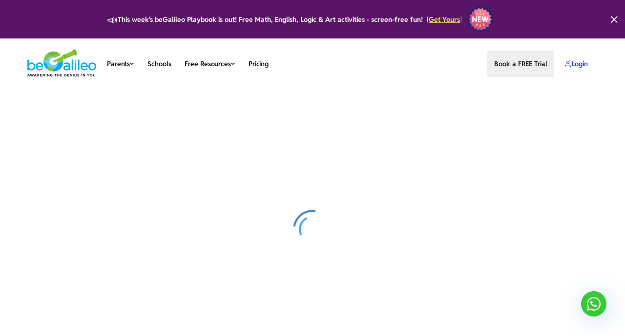

--- FILE ---
content_type: text/html; charset=utf-8
request_url: https://www.begalileo.com/math-games/grade-10/learn-trigonometry
body_size: 8615
content:
<!DOCTYPE html><html lang="en"><head><meta charSet="utf-8"/><meta name="viewport" content="width=device-width, initial-scale=1"/><link rel="preload" as="image" imageSrcSet="/_next/image?url=%2F_next%2Fstatic%2Fmedia%2FMedium.6e2d336b.svg&amp;w=128&amp;q=75 1x, /_next/image?url=%2F_next%2Fstatic%2Fmedia%2FMedium.6e2d336b.svg&amp;w=256&amp;q=75 2x" fetchPriority="high"/><link rel="preload" as="image" imageSrcSet="/_next/image?url=%2F_next%2Fstatic%2Fmedia%2FwhatsApp.952dddfe.webp&amp;w=64&amp;q=75 1x, /_next/image?url=%2F_next%2Fstatic%2Fmedia%2FwhatsApp.952dddfe.webp&amp;w=128&amp;q=75 2x" fetchPriority="high"/><link rel="stylesheet" href="/_next/static/css/10407a5776ca2e2e.css" data-precedence="next"/><link rel="stylesheet" href="/_next/static/css/3bda05d482db84fd.css" data-precedence="next"/><link rel="stylesheet" href="/_next/static/css/7273543ce2c17555.css" data-precedence="next"/><link rel="stylesheet" href="/_next/static/css/0b80cfa328f291a4.css" data-precedence="next"/><link rel="preload" as="script" fetchPriority="low" href="/_next/static/chunks/webpack-63e73a0b2e5cf1ca.js"/><script src="/_next/static/chunks/fd9d1056-8acb3f7994677f11.js" async=""></script><script src="/_next/static/chunks/2117-46324085c5a0cb04.js" async=""></script><script src="/_next/static/chunks/main-app-4556dd8bd0fb94b3.js" async=""></script><script src="/_next/static/chunks/f4898fe8-fa27b5cd612074a4.js" async=""></script><script src="/_next/static/chunks/dc112a36-d71019c92546fe6b.js" async=""></script><script src="/_next/static/chunks/5878-ff311dca54199459.js" async=""></script><script src="/_next/static/chunks/9534-57e64e464b5528bc.js" async=""></script><script src="/_next/static/chunks/5832-4a020920a61201b7.js" async=""></script><script src="/_next/static/chunks/3025-b204519b1e03d7fc.js" async=""></script><script src="/_next/static/chunks/7648-298715dd0fc25da3.js" async=""></script><script src="/_next/static/chunks/2485-36a57d9a86f5a247.js" async=""></script><script src="/_next/static/chunks/5095-89fd14553bd551d8.js" async=""></script><script src="/_next/static/chunks/925-c72fcca734d07d96.js" async=""></script><script src="/_next/static/chunks/3879-948a11dff35ef564.js" async=""></script><script src="/_next/static/chunks/5882-e9532caf57b392a0.js" async=""></script><script src="/_next/static/chunks/app/layout-e79e57e04501e4de.js" async=""></script><script src="/_next/static/chunks/app/template-fdd5af4396a27cf9.js" async=""></script><script src="/_next/static/chunks/app/not-found-73e3476072f211e8.js" async=""></script><script src="/_next/static/chunks/app/global-error-ef021fbe04f0032e.js" async=""></script><script src="/_next/static/chunks/1585-0da3075a0baf21a6.js" async=""></script><script src="/_next/static/chunks/3464-5d41c42cc0ca945a.js" async=""></script><script src="/_next/static/chunks/3982-d91573eeee0a4cda.js" async=""></script><script src="/_next/static/chunks/994-829d2691c6eb5029.js" async=""></script><script src="/_next/static/chunks/5198-fc048232d76138aa.js" async=""></script><script src="/_next/static/chunks/6295-11d9bdff50244bd4.js" async=""></script><script src="/_next/static/chunks/8993-dce0fb397b6bedf3.js" async=""></script><script src="/_next/static/chunks/app/(HomePageRoutes)/math-games/page-5681a90f0ec63d92.js" async=""></script><link rel="preload" href="https://www.googletagmanager.com/gtm.js?id=GTM-WZH6XNV" as="script"/><title>Math games for Trigonometry concept | beGalileo</title><meta name="description" content="Explore Trigonometry concept and enhance problem-solving skills from math games practice."/><link rel="canonical" href="https://www.begalileo.com/math-games/grade-10/learn-trigonometry"/><meta property="og:title" content="Math games for Trigonometry concept | beGalileo"/><meta property="og:description" content="Explore Trigonometry concept and enhance problem-solving skills from math games practice."/><meta property="og:url" content="https://www.begalileo.com/math-games/grade-10/learn-trigonometry"/><meta property="og:image" content="https://d325uq16osfh2r.cloudfront.net/Blog-outerpage-images/begalileo-blogs.png"/><meta name="twitter:card" content="summary_large_image"/><meta name="twitter:title" content="Math games for Trigonometry concept | beGalileo"/><meta name="twitter:description" content="Explore Trigonometry concept and enhance problem-solving skills from math games practice."/><meta name="twitter:image" content="https://d325uq16osfh2r.cloudfront.net/Blog-outerpage-images/begalileo-blogs.png"/><link rel="icon" href="/icon.ico?e3d6cefc4646d7a4" type="image/x-icon" sizes="16x16"/><meta name="next-size-adjust"/><script src="/_next/static/chunks/polyfills-42372ed130431b0a.js" noModule=""></script></head><body class="__variable_5350ae __variable_a820bb __variable_711230 __variable_d97bd2 __variable_d8d6cc w-full"><div class="main_dashboard_container"><div class="flex items-center justify-between w-full p-[8px_10px] lg:p-[2px] bg-[#5a1466]" style="opacity:1;transform:none"><div class="flex gap-[10px] items-center m-auto"><div class="flex text-white lg:items-center relative"><p class="h3 text-white">📣 </p><div class="flex flex-col lg:flex-row lg:items-center"><p class="h4 text-white flex items-center md:whitespace-nowrap">This week&#x27;s beGalileo Playbook is out! Free Math, English, Logic &amp; Art activities - screen-free fun!  </p><div class="flex items-center">[<a class="h4 text-[#EEE853] hover:text-[#ffff00] underline" href="/playbook-magazine">Get Yours</a>]<div class="relative"><div class="max-lg:absolute left-0 top-[50%]  max-lg:translate-y-[-40%] w-[40px] md:size[38px]  lg:size-[75px]  "></div></div></div></div></div></div><style data-emotion="css y1p8g7">.css-y1p8g7{text-align:center;-webkit-flex:0 0 auto;-ms-flex:0 0 auto;flex:0 0 auto;font-size:1.5rem;padding:8px;border-radius:50%;color:rgba(0, 0, 0, 0.54);-webkit-transition:background-color 150ms cubic-bezier(0.4, 0, 0.2, 1) 0ms;transition:background-color 150ms cubic-bezier(0.4, 0, 0.2, 1) 0ms;--IconButton-hoverBg:rgba(0, 0, 0, 0.04);color:#fff;}.css-y1p8g7:hover{background-color:var(--IconButton-hoverBg);}@media (hover: none){.css-y1p8g7:hover{background-color:transparent;}}.css-y1p8g7.Mui-disabled{background-color:transparent;color:rgba(0, 0, 0, 0.26);}.css-y1p8g7.MuiIconButton-loading{color:transparent;}.css-y1p8g7:hover{color:#ccc;}</style><style data-emotion="css 7y06k2">.css-7y06k2{display:-webkit-inline-box;display:-webkit-inline-flex;display:-ms-inline-flexbox;display:inline-flex;-webkit-align-items:center;-webkit-box-align:center;-ms-flex-align:center;align-items:center;-webkit-box-pack:center;-ms-flex-pack:center;-webkit-justify-content:center;justify-content:center;position:relative;box-sizing:border-box;-webkit-tap-highlight-color:transparent;background-color:transparent;outline:0;border:0;margin:0;border-radius:0;padding:0;cursor:pointer;-webkit-user-select:none;-moz-user-select:none;-ms-user-select:none;user-select:none;vertical-align:middle;-moz-appearance:none;-webkit-appearance:none;-webkit-text-decoration:none;text-decoration:none;color:inherit;text-align:center;-webkit-flex:0 0 auto;-ms-flex:0 0 auto;flex:0 0 auto;font-size:1.5rem;padding:8px;border-radius:50%;color:rgba(0, 0, 0, 0.54);-webkit-transition:background-color 150ms cubic-bezier(0.4, 0, 0.2, 1) 0ms;transition:background-color 150ms cubic-bezier(0.4, 0, 0.2, 1) 0ms;--IconButton-hoverBg:rgba(0, 0, 0, 0.04);color:#fff;}.css-7y06k2::-moz-focus-inner{border-style:none;}.css-7y06k2.Mui-disabled{pointer-events:none;cursor:default;}@media print{.css-7y06k2{-webkit-print-color-adjust:exact;color-adjust:exact;}}.css-7y06k2:hover{background-color:var(--IconButton-hoverBg);}@media (hover: none){.css-7y06k2:hover{background-color:transparent;}}.css-7y06k2.Mui-disabled{background-color:transparent;color:rgba(0, 0, 0, 0.26);}.css-7y06k2.MuiIconButton-loading{color:transparent;}.css-7y06k2:hover{color:#ccc;}</style><button class="MuiButtonBase-root MuiIconButton-root MuiIconButton-sizeMedium css-7y06k2" tabindex="0" type="button" id=":Raqmkq:" aria-label="Close"><style data-emotion="css q7mezt">.css-q7mezt{-webkit-user-select:none;-moz-user-select:none;-ms-user-select:none;user-select:none;width:1em;height:1em;display:inline-block;-webkit-flex-shrink:0;-ms-flex-negative:0;flex-shrink:0;-webkit-transition:fill 200ms cubic-bezier(0.4, 0, 0.2, 1) 0ms;transition:fill 200ms cubic-bezier(0.4, 0, 0.2, 1) 0ms;fill:currentColor;font-size:1.5rem;}</style><svg class="MuiSvgIcon-root MuiSvgIcon-fontSizeMedium css-q7mezt" focusable="false" aria-hidden="true" viewBox="0 0 24 24" data-testid="CloseIcon"><path d="M19 6.41 17.59 5 12 10.59 6.41 5 5 6.41 10.59 12 5 17.59 6.41 19 12 13.41 17.59 19 19 17.59 13.41 12z"></path></svg></button></div><div class="Navbar_navheader__2MILa max-w-full relative w-full 2xl:w-[1440px] "><div class="Navbar_logo__GuQaz"><a href="/"><img alt="Responsive Logo" fetchPriority="high" width="108" height="43" decoding="async" data-nimg="1" style="color:transparent" srcSet="/_next/image?url=%2F_next%2Fstatic%2Fmedia%2FMedium.6e2d336b.svg&amp;w=128&amp;q=75 1x, /_next/image?url=%2F_next%2Fstatic%2Fmedia%2FMedium.6e2d336b.svg&amp;w=256&amp;q=75 2x" src="/_next/image?url=%2F_next%2Fstatic%2Fmedia%2FMedium.6e2d336b.svg&amp;w=256&amp;q=75"/></a></div><div class="Navbar_main_routes_container__v9qqf"><div class="Navbar_routes_container__t60_F tab_hide"><div class="
              Navbar_route_links__GhQ5H
               
              button_text relative"><p class="button_text">Parents</p><img alt="vertical arrow" loading="lazy" width="8" height="6" decoding="async" data-nimg="1" class="Navbar_rotate-arrow__8QAuP " style="color:transparent" srcSet="/_next/image?url=%2F_next%2Fstatic%2Fmedia%2FverticalArrow.f7b1d2f7.svg&amp;w=16&amp;q=75 1x" src="/_next/image?url=%2F_next%2Fstatic%2Fmedia%2FverticalArrow.f7b1d2f7.svg&amp;w=16&amp;q=75"/></div><div><a class="Navbar_route_links__GhQ5H button_text  undefined" href="/schools">Schools</a></div><div class="
              Navbar_route_links__GhQ5H
             Navbar_route_drop_down__6svuL
            
             button_text relative"><p class="button_text">Free Resources</p><img alt="vertical arrow" loading="lazy" width="8" height="6" decoding="async" data-nimg="1" class="Navbar_rotate-arrow__8QAuP " style="color:transparent" srcSet="/_next/image?url=%2F_next%2Fstatic%2Fmedia%2FverticalArrow.f7b1d2f7.svg&amp;w=16&amp;q=75 1x" src="/_next/image?url=%2F_next%2Fstatic%2Fmedia%2FverticalArrow.f7b1d2f7.svg&amp;w=16&amp;q=75"/></div><div><a class="Navbar_route_links__GhQ5H button_text  undefined" href="/pricing">Pricing</a></div></div><div class="Navbar_routes_container_right__HrghC"><a class="Navbar_route_btn__vg_JD button_text text_default" href="https://learn.begalileo.com/user/login"><img alt="user icon" loading="lazy" width="16" height="16" decoding="async" data-nimg="1" style="color:transparent" srcSet="/_next/image?url=%2F_next%2Fstatic%2Fmedia%2FuserIocn.fc1e9fd2.svg&amp;w=16&amp;q=75 1x, /_next/image?url=%2F_next%2Fstatic%2Fmedia%2FuserIocn.fc1e9fd2.svg&amp;w=32&amp;q=75 2x" src="/_next/image?url=%2F_next%2Fstatic%2Fmedia%2FuserIocn.fc1e9fd2.svg&amp;w=32&amp;q=75"/>Login</a><button class="Navbar_route_btn__vg_JD button_text  text_default Navbar_hover_not__9FIgy xl:opacity-0"><img alt="menuIcon icon" loading="lazy" width="22" height="22" decoding="async" data-nimg="1" style="color:transparent" srcSet="/_next/image?url=%2F_next%2Fstatic%2Fmedia%2Fmenu.b9a6f189.svg&amp;w=32&amp;q=75 1x, /_next/image?url=%2F_next%2Fstatic%2Fmedia%2Fmenu.b9a6f189.svg&amp;w=48&amp;q=75 2x" src="/_next/image?url=%2F_next%2Fstatic%2Fmedia%2Fmenu.b9a6f189.svg&amp;w=48&amp;q=75"/></button></div></div></div><div class="w-full"><div class="m-auto"><div class="m-auto h-[80vh] flex items-center justify-center"><div class="flex-col gap-4 w-full flex items-center justify-center"><div class="w-20 h-20 border-4 border-transparent text-blue-400 text-4xl animate-spin flex items-center justify-center border-t-[#3D84C1] rounded-full"><div class="w-14 h-14 border-4 border-transparent text-red-400 text-2xl animate-spin flex items-center justify-center border-t-[#42a5f5] rounded-full"></div></div></div></div></div></div></div><a target="_blank" rel="noopener noreferrer" class="whatsAppSection fixed right-[3%] bottom-[70px]  z-[4]" href="https://wa.me/919900233360?text=Hello"><img alt="whatsapp link" fetchPriority="high" width="52" height="52" decoding="async" data-nimg="1" style="color:transparent" srcSet="/_next/image?url=%2F_next%2Fstatic%2Fmedia%2FwhatsApp.952dddfe.webp&amp;w=64&amp;q=75 1x, /_next/image?url=%2F_next%2Fstatic%2Fmedia%2FwhatsApp.952dddfe.webp&amp;w=128&amp;q=75 2x" src="/_next/image?url=%2F_next%2Fstatic%2Fmedia%2FwhatsApp.952dddfe.webp&amp;w=128&amp;q=75"/></a><script src="/_next/static/chunks/webpack-63e73a0b2e5cf1ca.js" async=""></script><script>(self.__next_f=self.__next_f||[]).push([0]);self.__next_f.push([2,null])</script><script>self.__next_f.push([1,"1:HL[\"/_next/static/media/092b4d47e2a2650c-s.p.ttf\",\"font\",{\"crossOrigin\":\"\",\"type\":\"font/ttf\"}]\n2:HL[\"/_next/static/media/6eab0ac459a80d76-s.p.ttf\",\"font\",{\"crossOrigin\":\"\",\"type\":\"font/ttf\"}]\n3:HL[\"/_next/static/media/9c5c28c0562dc214-s.p.ttf\",\"font\",{\"crossOrigin\":\"\",\"type\":\"font/ttf\"}]\n4:HL[\"/_next/static/media/e430a11136e3db1f-s.p.ttf\",\"font\",{\"crossOrigin\":\"\",\"type\":\"font/ttf\"}]\n5:HL[\"/_next/static/media/e605a17ecfe339a5-s.p.ttf\",\"font\",{\"crossOrigin\":\"\",\"type\":\"font/ttf\"}]\n6:HL[\"/_next/static/css/10407a5776ca2e2e.css\",\"style\"]\n7:HL[\"/_next/static/css/3bda05d482db84fd.css\",\"style\"]\n8:HL[\"/_next/static/css/7273543ce2c17555.css\",\"style\"]\n9:HL[\"/_next/static/css/0b80cfa328f291a4.css\",\"style\"]\n"])</script><script>self.__next_f.push([1,"a:I[12846,[],\"\"]\nd:I[4707,[],\"\"]\nf:I[36423,[],\"\"]\n10:I[98087,[\"6716\",\"static/chunks/f4898fe8-fa27b5cd612074a4.js\",\"4705\",\"static/chunks/dc112a36-d71019c92546fe6b.js\",\"5878\",\"static/chunks/5878-ff311dca54199459.js\",\"9534\",\"static/chunks/9534-57e64e464b5528bc.js\",\"5832\",\"static/chunks/5832-4a020920a61201b7.js\",\"3025\",\"static/chunks/3025-b204519b1e03d7fc.js\",\"7648\",\"static/chunks/7648-298715dd0fc25da3.js\",\"2485\",\"static/chunks/2485-36a57d9a86f5a247.js\",\"5095\",\"static/chunks/5095-89fd14553bd551d8.js\",\"925\",\"static/chunks/925-c72fcca734d07d96.js\",\"3879\",\"static/chunks/3879-948a11dff35ef564.js\",\"5882\",\"static/chunks/5882-e9532caf57b392a0.js\",\"3185\",\"static/chunks/app/layout-e79e57e04501e4de.js\"],\"GoogleTagManager\"]\n11:I[33879,[\"6716\",\"static/chunks/f4898fe8-fa27b5cd612074a4.js\",\"5878\",\"static/chunks/5878-ff311dca54199459.js\",\"9534\",\"static/chunks/9534-57e64e464b5528bc.js\",\"5832\",\"static/chunks/5832-4a020920a61201b7.js\",\"3025\",\"static/chunks/3025-b204519b1e03d7fc.js\",\"2485\",\"static/chunks/2485-36a57d9a86f5a247.js\",\"3879\",\"static/chunks/3879-948a11dff35ef564.js\",\"5489\",\"static/chunks/app/template-fdd5af4396a27cf9.js\"],\"default\"]\n12:I[97202,[\"6716\",\"static/chunks/f4898fe8-fa27b5cd612074a4.js\",\"4705\",\"static/chunks/dc112a36-d71019c92546fe6b.js\",\"5878\",\"static/chunks/5878-ff311dca54199459.js\",\"9534\",\"static/chunks/9534-57e64e464b5528bc.js\",\"5832\",\"static/chunks/5832-4a020920a61201b7.js\",\"3025\",\"static/chunks/3025-b204519b1e03d7fc.js\",\"7648\",\"static/chunks/7648-298715dd0fc25da3.js\",\"2485\",\"static/chunks/2485-36a57d9a86f5a247.js\",\"5095\",\"static/chunks/5095-89fd14553bd551d8.js\",\"925\",\"static/chunks/925-c72fcca734d07d96.js\",\"3879\",\"static/chunks/3879-948a11dff35ef564.js\",\"5882\",\"static/chunks/5882-e9532caf57b392a0.js\",\"3185\",\"static/chunks/app/layout-e79e57e04501e4de.js\"],\"default\"]\n13:I[75292,[\"5878\",\"static/chunks/5878-ff311dca54199459.js\",\"9160\",\"static/chunks/app/not-found-73e3476072f211e8.js\"],\"default\"]\n14:I[72972,[\"6716\",\"static/chunks/f4898fe8-fa27b5cd612074a4.js\",\"4705\",\"static/chunks/dc112a36-d71019c92546fe6b.js\",\"587"])</script><script>self.__next_f.push([1,"8\",\"static/chunks/5878-ff311dca54199459.js\",\"9534\",\"static/chunks/9534-57e64e464b5528bc.js\",\"5832\",\"static/chunks/5832-4a020920a61201b7.js\",\"3025\",\"static/chunks/3025-b204519b1e03d7fc.js\",\"7648\",\"static/chunks/7648-298715dd0fc25da3.js\",\"2485\",\"static/chunks/2485-36a57d9a86f5a247.js\",\"5095\",\"static/chunks/5095-89fd14553bd551d8.js\",\"925\",\"static/chunks/925-c72fcca734d07d96.js\",\"3879\",\"static/chunks/3879-948a11dff35ef564.js\",\"5882\",\"static/chunks/5882-e9532caf57b392a0.js\",\"3185\",\"static/chunks/app/layout-e79e57e04501e4de.js\"],\"\"]\n15:I[65878,[\"6716\",\"static/chunks/f4898fe8-fa27b5cd612074a4.js\",\"4705\",\"static/chunks/dc112a36-d71019c92546fe6b.js\",\"5878\",\"static/chunks/5878-ff311dca54199459.js\",\"9534\",\"static/chunks/9534-57e64e464b5528bc.js\",\"5832\",\"static/chunks/5832-4a020920a61201b7.js\",\"3025\",\"static/chunks/3025-b204519b1e03d7fc.js\",\"7648\",\"static/chunks/7648-298715dd0fc25da3.js\",\"2485\",\"static/chunks/2485-36a57d9a86f5a247.js\",\"5095\",\"static/chunks/5095-89fd14553bd551d8.js\",\"925\",\"static/chunks/925-c72fcca734d07d96.js\",\"3879\",\"static/chunks/3879-948a11dff35ef564.js\",\"5882\",\"static/chunks/5882-e9532caf57b392a0.js\",\"3185\",\"static/chunks/app/layout-e79e57e04501e4de.js\"],\"Image\"]\n16:I[69236,[\"6716\",\"static/chunks/f4898fe8-fa27b5cd612074a4.js\",\"4705\",\"static/chunks/dc112a36-d71019c92546fe6b.js\",\"5878\",\"static/chunks/5878-ff311dca54199459.js\",\"9534\",\"static/chunks/9534-57e64e464b5528bc.js\",\"5832\",\"static/chunks/5832-4a020920a61201b7.js\",\"3025\",\"static/chunks/3025-b204519b1e03d7fc.js\",\"7648\",\"static/chunks/7648-298715dd0fc25da3.js\",\"2485\",\"static/chunks/2485-36a57d9a86f5a247.js\",\"5095\",\"static/chunks/5095-89fd14553bd551d8.js\",\"925\",\"static/chunks/925-c72fcca734d07d96.js\",\"3879\",\"static/chunks/3879-948a11dff35ef564.js\",\"5882\",\"static/chunks/5882-e9532caf57b392a0.js\",\"3185\",\"static/chunks/app/layout-e79e57e04501e4de.js\"],\"default\"]\n18:I[21667,[\"5878\",\"static/chunks/5878-ff311dca54199459.js\",\"6470\",\"static/chunks/app/global-error-ef021fbe04f0032e.js\"],\"default\"]\ne:[\"name\",\"grade-10/learn-trigonometry\",\"c\"]\n19:[]\n"])</script><script>self.__next_f.push([1,"0:[\"$\",\"$La\",null,{\"buildId\":\"Gmv_we7pz2JRH0OdWAyRt\",\"assetPrefix\":\"\",\"urlParts\":[\"\",\"math-games\",\"grade-10\",\"learn-trigonometry\"],\"initialTree\":[\"\",{\"children\":[\"(HomePageRoutes)\",{\"children\":[\"math-games\",{\"children\":[[\"name\",\"grade-10/learn-trigonometry\",\"c\"],{\"children\":[\"__PAGE__\",{}]}]}]}]},\"$undefined\",\"$undefined\",true],\"initialSeedData\":[\"\",{\"children\":[\"(HomePageRoutes)\",{\"children\":[\"math-games\",{\"children\":[[\"name\",\"grade-10/learn-trigonometry\",\"c\"],{\"children\":[\"__PAGE__\",{},[[\"$Lb\",\"$Lc\",[[\"$\",\"link\",\"0\",{\"rel\":\"stylesheet\",\"href\":\"/_next/static/css/0b80cfa328f291a4.css\",\"precedence\":\"next\",\"crossOrigin\":\"$undefined\"}]]],null],null]},[null,[\"$\",\"$Ld\",null,{\"parallelRouterKey\":\"children\",\"segmentPath\":[\"children\",\"(HomePageRoutes)\",\"children\",\"math-games\",\"children\",\"$e\",\"children\"],\"error\":\"$undefined\",\"errorStyles\":\"$undefined\",\"errorScripts\":\"$undefined\",\"template\":[\"$\",\"$Lf\",null,{}],\"templateStyles\":\"$undefined\",\"templateScripts\":\"$undefined\",\"notFound\":\"$undefined\",\"notFoundStyles\":\"$undefined\"}]],null]},[null,[\"$\",\"$Ld\",null,{\"parallelRouterKey\":\"children\",\"segmentPath\":[\"children\",\"(HomePageRoutes)\",\"children\",\"math-games\",\"children\"],\"error\":\"$undefined\",\"errorStyles\":\"$undefined\",\"errorScripts\":\"$undefined\",\"template\":[\"$\",\"$Lf\",null,{}],\"templateStyles\":\"$undefined\",\"templateScripts\":\"$undefined\",\"notFound\":\"$undefined\",\"notFoundStyles\":\"$undefined\"}]],null]},[null,[\"$\",\"$Ld\",null,{\"parallelRouterKey\":\"children\",\"segmentPath\":[\"children\",\"(HomePageRoutes)\",\"children\"],\"error\":\"$undefined\",\"errorStyles\":\"$undefined\",\"errorScripts\":\"$undefined\",\"template\":[\"$\",\"$Lf\",null,{}],\"templateStyles\":\"$undefined\",\"templateScripts\":\"$undefined\",\"notFound\":\"$undefined\",\"notFoundStyles\":\"$undefined\"}]],null]},[[[[\"$\",\"link\",\"0\",{\"rel\":\"stylesheet\",\"href\":\"/_next/static/css/10407a5776ca2e2e.css\",\"precedence\":\"next\",\"crossOrigin\":\"$undefined\"}],[\"$\",\"link\",\"1\",{\"rel\":\"stylesheet\",\"href\":\"/_next/static/css/3bda05d482db84fd.css\",\"precedence\":\"next\",\"crossOrigin\":\"$undefined\"}],[\"$\",\"link\",\"2\",{\"rel\":\"stylesheet\",\"href\":\"/_next/static/css/7273543ce2c17555.css\",\"precedence\":\"next\",\"crossOrigin\":\"$undefined\"}]],[\"$\",\"html\",null,{\"lang\":\"en\",\"suppressHydrationWarning\":true,\"children\":[[\"$\",\"$L10\",null,{\"gtmId\":\"GTM-WZH6XNV\"}],[\"$\",\"body\",null,{\"className\":\"__variable_5350ae __variable_a820bb __variable_711230 __variable_d97bd2 __variable_d8d6cc w-full\",\"children\":[\"$\",\"$L11\",null,{\"children\":[[\"$\",\"div\",null,{\"className\":\"main_dashboard_container\",\"children\":[[\"$\",\"$L12\",null,{}],[\"$\",\"div\",null,{\"className\":\"w-full\",\"children\":[\"$\",\"$Ld\",null,{\"parallelRouterKey\":\"children\",\"segmentPath\":[\"children\"],\"error\":\"$undefined\",\"errorStyles\":\"$undefined\",\"errorScripts\":\"$undefined\",\"template\":[\"$\",\"$L11\",null,{\"children\":[\"$\",\"$Lf\",null,{}]}],\"templateStyles\":[],\"templateScripts\":[],\"notFound\":[\"$\",\"$L13\",null,{}],\"notFoundStyles\":[]}]}]]}],[\"$\",\"$L14\",null,{\"href\":\"https://wa.me/919900233360?text=Hello\",\"target\":\"_blank\",\"rel\":\"noopener noreferrer\",\"className\":\"whatsAppSection fixed right-[3%] bottom-[70px]  z-[4]\",\"children\":[\"$\",\"$L15\",null,{\"src\":{\"src\":\"/_next/static/media/whatsApp.952dddfe.webp\",\"height\":52,\"width\":52,\"blurDataURL\":\"[data-uri]\",\"blurWidth\":8,\"blurHeight\":8},\"width\":52,\"height\":52,\"alt\":\"whatsapp link\",\"priority\":true}]}],[\"$\",\"$L16\",null,{}]]}]}]]}]],null],null],\"couldBeIntercepted\":false,\"initialHead\":[null,\"$L17\"],\"globalErrorComponent\":\"$18\",\"missingSlots\":\"$W19\"}]\n"])</script><script>self.__next_f.push([1,"1a:I[48993,[\"6716\",\"static/chunks/f4898fe8-fa27b5cd612074a4.js\",\"4705\",\"static/chunks/dc112a36-d71019c92546fe6b.js\",\"5878\",\"static/chunks/5878-ff311dca54199459.js\",\"9534\",\"static/chunks/9534-57e64e464b5528bc.js\",\"5832\",\"static/chunks/5832-4a020920a61201b7.js\",\"3025\",\"static/chunks/3025-b204519b1e03d7fc.js\",\"7648\",\"static/chunks/7648-298715dd0fc25da3.js\",\"2485\",\"static/chunks/2485-36a57d9a86f5a247.js\",\"5095\",\"static/chunks/5095-89fd14553bd551d8.js\",\"1585\",\"static/chunks/1585-0da3075a0baf21a6.js\",\"3464\",\"static/chunks/3464-5d41c42cc0ca945a.js\",\"3879\",\"static/chunks/3879-948a11dff35ef564.js\",\"3982\",\"static/chunks/3982-d91573eeee0a4cda.js\",\"994\",\"static/chunks/994-829d2691c6eb5029.js\",\"5198\",\"static/chunks/5198-fc048232d76138aa.js\",\"6295\",\"static/chunks/6295-11d9bdff50244bd4.js\",\"8993\",\"static/chunks/8993-dce0fb397b6bedf3.js\",\"4109\",\"static/chunks/app/(HomePageRoutes)/math-games/page-5681a90f0ec63d92.js\"],\"default\"]\n"])</script><script>self.__next_f.push([1,"c:[\"$\",\"$L1a\",null,{\"pageData\":{\"status\":true,\"page_details\":{\"grade_detail\":{\"page_content\":[],\"page_heading\":{\"type\":\"para\",\"title\":\"MathGames for Trigonometry\",\"content\":\"Make learning Trigonometry for Grade 10 a fun and rewarding experience! Our math games and quizzes are designed to align with your child’s grade level, helping them master essential skills. These activities, in line with Common Core standards, offer the ideal mix of learning and fun, turning math practice into an enjoyable challenge. Dive into learning today and see your child’s math confidence soar!\"}},\"meta_title\":\"Math games for Trigonometry concept | beGalileo\",\"meta_description\":\"Explore Trigonometry concept and enhance problem-solving skills from math games practice.\",\"meta_url\":\"https://www.begalileo.com/math-games/grade-10/learn-trigonometry\"},\"grade_detail\":[{\"grade_id\":12,\"grade_name\":\"UKG\",\"url_key\":\"math-games/grade-kg\",\"grade_lable\":\"KG\",\"api_params\":{\"grade_code\":\"G_01\"}},{\"grade_id\":2,\"grade_name\":\"Grade 1\",\"url_key\":\"math-games/grade-1\",\"grade_lable\":\"1\",\"api_params\":{\"grade_code\":\"G_02\"}},{\"grade_id\":3,\"grade_name\":\"Grade 2\",\"url_key\":\"math-games/grade-2\",\"grade_lable\":\"2\",\"api_params\":{\"grade_code\":\"G_03\"}},{\"grade_id\":4,\"grade_name\":\"Grade 3\",\"url_key\":\"math-games/grade-3\",\"grade_lable\":\"3\",\"api_params\":{\"grade_code\":\"G_04\"}},{\"grade_id\":5,\"grade_name\":\"Grade 4\",\"url_key\":\"math-games/grade-4\",\"grade_lable\":\"4\",\"api_params\":{\"grade_code\":\"G_05\"}},{\"grade_id\":6,\"grade_name\":\"Grade 5\",\"url_key\":\"math-games/grade-5\",\"grade_lable\":\"5\",\"api_params\":{\"grade_code\":\"G_06\"}},{\"grade_id\":7,\"grade_name\":\"Grade 6\",\"url_key\":\"math-games/grade-6\",\"grade_lable\":\"6\",\"api_params\":{\"grade_code\":\"G_07\"}},{\"grade_id\":8,\"grade_name\":\"Grade 7\",\"url_key\":\"math-games/grade-7\",\"grade_lable\":\"7\",\"api_params\":{\"grade_code\":\"G_08\"}},{\"grade_id\":9,\"grade_name\":\"Grade 8\",\"url_key\":\"math-games/grade-8\",\"grade_lable\":\"8\",\"api_params\":{\"grade_code\":\"G_09\"}},{\"grade_id\":10,\"grade_name\":\"Grade 9\",\"url_key\":\"math-games/grade-9\",\"grade_lable\":\"9\",\"api_params\":{\"grade_code\":\"G_010\"}},{\"grade_id\":11,\"grade_name\":\"Grade 10\",\"url_key\":\"math-games/grade-10\",\"grade_lable\":\"10\",\"api_params\":{\"grade_code\":\"G_011\"}}],\"content\":[{\"concept_name\":\"Trigonometry\",\"exercises\":[{\"name\":\"Trigonometric Ratios\",\"sub_concept_name\":\"Trigonometry\",\"description\":\"Explore questions related to the Trigonometric Ratios by analyzing the given statements. Enhance understanding through problem-solving and critical thinking.\",\"url_key\":\"math-games/grade-10/trigonometric-ratios\"},{\"name\":\"Trigonometric Identities\",\"sub_concept_name\":\"Trigonometry\",\"description\":\"Explore questions related to the Trigonometric Identities by analyzing the given statements. Enhance understanding through problem-solving and critical thinking.\",\"url_key\":\"math-games/grade-10/trigonometric-identities\"},{\"name\":\"Inverse and Reciprocal Trigonometric Ratios\",\"sub_concept_name\":\"Trigonometry\",\"description\":\"Explore questions related to the Inverse and Reciprocal Trigonometric Ratios by analyzing the given statements. Enhance understanding through problem-solving and critical thinking.\",\"url_key\":\"math-games/grade-10/inverse-and-reciprocal-trigonometric-ratios\"},{\"name\":\"Problem Solving with Trigonometric Ratios\",\"sub_concept_name\":\"Trigonometry\",\"description\":\"Explore questions related to the Problem Solving with Trigonometric Ratios by analyzing the given statements. Enhance understanding through problem-solving and critical thinking.\",\"url_key\":\"math-games/grade-10/problem-solving-with-ratios\"},{\"name\":\"Problem Solving in 3D Shapes using Trigonometry\",\"sub_concept_name\":\"Trigonometry\",\"description\":\"Explore questions related to the Problem Solving in 3D Shapes using Trigonometry by analyzing the given statements. Enhance understanding through problem-solving and critical thinking.\",\"url_key\":\"math-games/grade-10/problem-solving-in-3d-shapes-using-trigonometry\"},{\"name\":\"Angles of Elevation\",\"sub_concept_name\":\"Trigonometry\",\"description\":\"Explore questions related to the Angles of Elevation by analyzing the given statements. Enhance understanding through problem-solving and critical thinking.\",\"url_key\":\"math-games/grade-10/angles-of-elevation\"},{\"name\":\"Angles of Depression\",\"sub_concept_name\":\"Trigonometry\",\"description\":\"Explore questions related to the Angles of Depression by analyzing the given statements. Enhance understanding through problem-solving and critical thinking.\",\"url_key\":\"math-games/grade-10/angles-of-depression\"},{\"name\":\"Problem Solving with Angle of Elevation and Depression\",\"sub_concept_name\":\"Trigonometry\",\"description\":\"Explore questions related to the Problem Solving with Angle of Elevation and Depression by analyzing the given statements. Enhance understanding through problem-solving and critical thinking.\",\"url_key\":\"math-games/grade-10/problem-solving-with-angle-of-elevation-and-depression\"},{\"name\":\"The Laws of Sines and Cosines\",\"sub_concept_name\":\"Trigonometry\",\"description\":\"Explore questions related to the The Laws of Sines and Cosines by analyzing the given statements. Enhance understanding through problem-solving and critical thinking.\",\"url_key\":\"math-games/grade-10/the-laws-of-sines-and-cosines\"},{\"name\":\"Scale Drawings \",\"sub_concept_name\":\"Trigonometry\",\"description\":\"Learn to create and interpret scale drawings and understand the concept of scale factors and  representation of objects in different sizes.\",\"url_key\":\"math-games/grade-7/scale-drawings-\"},{\"name\":\"Bearings\",\"sub_concept_name\":\"Trigonometry\",\"description\":\"Explore questions related to the Bearings by analyzing the given statements. Enhance understanding through problem-solving and critical thinking.\",\"url_key\":\"math-games/grade-10/bearings\"}]}],\"core_concepts\":[{\"name\":\"Number Sense\",\"position\":1,\"url_key\":\"math-games/number-sense\",\"api_params\":{\"core_concept_code\":\"CMP_10\"}},{\"name\":\"Algebra\",\"position\":12,\"url_key\":\"math-games/algebra\",\"api_params\":{\"core_concept_code\":\"CMP_120\"}},{\"name\":\"System of Equations\",\"position\":16,\"url_key\":\"math-games/system-of-equations\",\"api_params\":{\"core_concept_code\":\"CMP_160\"}},{\"name\":\"Functions\",\"position\":18,\"url_key\":\"math-games/functions\",\"api_params\":{\"core_concept_code\":\"CMP_180\"}},{\"name\":\"Transformations\",\"position\":19,\"url_key\":\"math-games/transformations\",\"api_params\":{\"core_concept_code\":\"CMP_190\"}},{\"name\":\"Area, Perimeter and Volume\",\"position\":15,\"url_key\":\"math-games/area-perimeter-and-volume\",\"api_params\":{\"core_concept_code\":\"CMP_150\"}},{\"name\":\"Statistics and Probability\",\"position\":21,\"url_key\":\"math-games/statistics-and-probability\",\"api_params\":{\"core_concept_code\":\"CMP_210\"}},{\"name\":\"Data Analysis\",\"position\":20,\"url_key\":\"math-games/data-analysis\",\"api_params\":{\"core_concept_code\":\"CMP_200\"}},{\"name\":\"Trigonometry\",\"position\":17,\"url_key\":\"math-games/trigonometry\",\"api_params\":{\"core_concept_code\":\"CMP_170\"}}],\"next_concept_details\":{\"content_title\":\"More on Real Numbers\",\"exercises\":[{\"name\":\"Real Numbers\",\"exercise_id\":2973,\"concept_name\":\"Real Numbers\",\"description\":\"Engage with questions on the Real Numbers by assessing the given statements. Build understanding through careful examination and practice.\",\"url_key\":\"math-games/grade-10/real-numbers\"},{\"name\":\"The Fundamental Theorem of Arithmetic\",\"exercise_id\":364,\"concept_name\":\"Real Numbers\",\"description\":\"Explore questions related to the The Fundamental Theorem of Arithmetic by analyzing the given statements. Enhance understanding through problem-solving and critical thinking.\",\"url_key\":\"math-games/grade-10/the-fundamental-theorem-of-arithmetic\"},{\"name\":\"Rational and Irrational Numbers\",\"exercise_id\":2974,\"concept_name\":\"Real Numbers\",\"description\":\"Explore questions related to the Rational and Irrational Numbers by analyzing the given statements. Enhance understanding through problem-solving and critical thinking.\",\"url_key\":\"math-games/grade-10/rational-and-irrational-numbers\"}]},\"selected\":{},\"navigation_data\":[[{\"label\":\"Home\"},{\"label\":\"Grade 10\",\"url_key\":\"math-games/grade-10\"},{\"label\":\"Trigonometry\"}]],\"question_data\":[],\"page_type\":\"Level2\",\"math_grade_json\":false,\"message\":\"math game details sent successfully.\"}}]\n"])</script><script>self.__next_f.push([1,"17:[[\"$\",\"meta\",\"0\",{\"name\":\"viewport\",\"content\":\"width=device-width, initial-scale=1\"}],[\"$\",\"meta\",\"1\",{\"charSet\":\"utf-8\"}],[\"$\",\"title\",\"2\",{\"children\":\"Math games for Trigonometry concept | beGalileo\"}],[\"$\",\"meta\",\"3\",{\"name\":\"description\",\"content\":\"Explore Trigonometry concept and enhance problem-solving skills from math games practice.\"}],[\"$\",\"link\",\"4\",{\"rel\":\"canonical\",\"href\":\"https://www.begalileo.com/math-games/grade-10/learn-trigonometry\"}],[\"$\",\"meta\",\"5\",{\"property\":\"og:title\",\"content\":\"Math games for Trigonometry concept | beGalileo\"}],[\"$\",\"meta\",\"6\",{\"property\":\"og:description\",\"content\":\"Explore Trigonometry concept and enhance problem-solving skills from math games practice.\"}],[\"$\",\"meta\",\"7\",{\"property\":\"og:url\",\"content\":\"https://www.begalileo.com/math-games/grade-10/learn-trigonometry\"}],[\"$\",\"meta\",\"8\",{\"property\":\"og:image\",\"content\":\"https://d325uq16osfh2r.cloudfront.net/Blog-outerpage-images/begalileo-blogs.png\"}],[\"$\",\"meta\",\"9\",{\"name\":\"twitter:card\",\"content\":\"summary_large_image\"}],[\"$\",\"meta\",\"10\",{\"name\":\"twitter:title\",\"content\":\"Math games for Trigonometry concept | beGalileo\"}],[\"$\",\"meta\",\"11\",{\"name\":\"twitter:description\",\"content\":\"Explore Trigonometry concept and enhance problem-solving skills from math games practice.\"}],[\"$\",\"meta\",\"12\",{\"name\":\"twitter:image\",\"content\":\"https://d325uq16osfh2r.cloudfront.net/Blog-outerpage-images/begalileo-blogs.png\"}],[\"$\",\"link\",\"13\",{\"rel\":\"icon\",\"href\":\"/icon.ico?e3d6cefc4646d7a4\",\"type\":\"image/x-icon\",\"sizes\":\"16x16\"}],[\"$\",\"meta\",\"14\",{\"name\":\"next-size-adjust\"}]]\nb:null\n"])</script></body></html>

--- FILE ---
content_type: text/css; charset=UTF-8
request_url: https://www.begalileo.com/_next/static/css/10407a5776ca2e2e.css
body_size: 9300
content:
@font-face{font-family:__fontReenieRegular_5350ae;src:url(/_next/static/media/9c5c28c0562dc214-s.p.ttf) format("truetype");font-display:swap}@font-face{font-family:__fontReenieRegular_Fallback_5350ae;src:local("Arial");ascent-override:75.00%;descent-override:25.00%;line-gap-override:0.00%;size-adjust:100.00%}.__className_5350ae{font-family:__fontReenieRegular_5350ae,__fontReenieRegular_Fallback_5350ae}.__variable_5350ae{--font-Reenie-Regular:"__fontReenieRegular_5350ae","__fontReenieRegular_Fallback_5350ae"}@font-face{font-family:__fontRedditRegular_a820bb;src:url(/_next/static/media/092b4d47e2a2650c-s.p.ttf) format("truetype");font-display:swap}@font-face{font-family:__fontRedditRegular_Fallback_a820bb;src:local("Arial");ascent-override:99.34%;descent-override:28.44%;line-gap-override:0.00%;size-adjust:101.65%}.__className_a820bb{font-family:__fontRedditRegular_a820bb,__fontRedditRegular_Fallback_a820bb}.__variable_a820bb{--font-Redit-Regular:"__fontRedditRegular_a820bb","__fontRedditRegular_Fallback_a820bb"}@font-face{font-family:__fontRedditLight_711230;src:url(/_next/static/media/e430a11136e3db1f-s.p.ttf) format("truetype");font-display:swap}@font-face{font-family:__fontRedditLight_Fallback_711230;src:local("Arial");ascent-override:100.32%;descent-override:28.72%;line-gap-override:0.00%;size-adjust:100.66%}.__className_711230{font-family:__fontRedditLight_711230,__fontRedditLight_Fallback_711230}.__variable_711230{--font-Redit-Light:"__fontRedditLight_711230","__fontRedditLight_Fallback_711230"}@font-face{font-family:__fontRedditBold_d97bd2;src:url(/_next/static/media/e605a17ecfe339a5-s.p.ttf) format("truetype");font-display:swap}@font-face{font-family:__fontRedditBold_Fallback_d97bd2;src:local("Arial");ascent-override:95.81%;descent-override:27.43%;line-gap-override:0.00%;size-adjust:105.39%}.__className_d97bd2{font-family:__fontRedditBold_d97bd2,__fontRedditBold_Fallback_d97bd2}.__variable_d97bd2{--font-Redit-Bold:"__fontRedditBold_d97bd2","__fontRedditBold_Fallback_d97bd2"}@font-face{-webkit-font-smoothing:antialiased;-moz-osx-font-smoothing:grayscale;font-family:__fontRedditSemiBold_d8d6cc;src:url(/_next/static/media/6eab0ac459a80d76-s.p.ttf) format("truetype");font-display:swap}@font-face{font-family:__fontRedditSemiBold_Fallback_d8d6cc;src:local("Arial");ascent-override:97.26%;descent-override:27.84%;line-gap-override:0.00%;size-adjust:103.82%}.__className_d8d6cc{font-family:__fontRedditSemiBold_d8d6cc,__fontRedditSemiBold_Fallback_d8d6cc}.__variable_d8d6cc{--font-Redit-SemiBold:"__fontRedditSemiBold_d8d6cc","__fontRedditSemiBold_Fallback_d8d6cc"}@media screen and (max-width:767px){.option_button,.primary_button,.primary_second_action_button,.secondary_button{padding:var(--Button-V-Padding,.875rem) var(--Button-H-Padding,1.375rem);font-size:var(--Typography-Button-Size,.75rem);line-height:var(--Typography-Button-Line-height,.875rem)}.primary_action_button,.secondary_white_button{font-size:var(--Typography-Button-Size,.75rem);line-height:var(--Typography-Button-Line-height,.875rem);padding:var(--Web-Button-V-Padding,.75rem) var(--Web-Button-H-Padding,1.5rem)}.primary_action_button .button_icon,.primary_action_button:hover .button_icon,.secondary_white_button .button_icon,.secondary_white_button:hover .button_icon{display:none}}.primary_action_button{box-shadow:4px 6px 24px 0 rgba(28,127,243,.28)}.primary_action_button .button_icon{opacity:0;transition:all .4s ease;width:0}.primary_action_button:hover:not(:disabled){cursor:pointer;padding:var(--Web-Button-V-Padding,1rem) var(--Web-Button-Icon-H-Padding,1rem) var(--Web-Button-V-Padding,1rem) var(--Web-Button-H-Padding,2rem)}.primary_action_button:hover:not(:disabled) .button_icon{opacity:1;width:32px;max-width:32px;height:32px;margin-left:.75rem}.primary_sec_button{color:#fff;display:inline-flex;justify-content:center;align-items:center;border-radius:var(--Button-Radius,62.4375rem);background:var(--Surface-Default,#1c24f3);transition:background-color .5s ease,width .3s ease;padding:var(--Web-Button-V-Padding,1rem) var(--Web-Button-H-Padding,2rem);border:none;outline:none;width:-moz-fit-content;width:fit-content;font-family:var(--font-Redit-Regular),Arial,sans-serif;font-size:var(--Typography-Button-Size,14px);font-style:normal;font-weight:600;line-height:var(--Typography-Button-Line-height,16px);letter-spacing:-.112px;background:#fb9c46;transition:background-color .2s ease}.primary_sec_button:hover{cursor:pointer;background:var(--Surface-dark,#0b11cb)}.primary_sec_button:active{outline:none;background:var(--Surface-Press-dark,#080d9b)}.primary_sec_button:focus{outline:none;background:var(--Surface-Default,#1c24f3)}.primary_sec_button:disabled{cursor:not-allowed;color:var(--text-accent-disabled);background:var(--Surface-Disabled,#d3d5fd)}.primary_sec_button:hover{background:#ff8b23}.primary_sec_button:disabled{opacity:.8;color:#fff;background:#ffb471}.primary_action_button,.primary_button,.primary_second_action_button{color:var(--Text-Light,#fff);display:inline-flex;justify-content:center;align-items:center;border-radius:var(--Button-Radius,62.4375rem);background:var(--Surface-Default,#1c24f3);transition:background-color .5s ease,width .3s ease;padding:var(--Web-Button-V-Padding,1rem) var(--Web-Button-H-Padding,2rem);border:none;outline:none;width:-moz-fit-content;width:fit-content;font-family:var(--font-Redit-Regular),Arial,sans-serif;font-size:var(--Typography-Button-Size,14px);font-style:normal;font-weight:600;line-height:var(--Typography-Button-Line-height,16px);letter-spacing:-.112px}.primary_action_button:hover,.primary_button:hover,.primary_second_action_button:hover{cursor:pointer;background:var(--Surface-dark,#0b11cb)}.primary_action_button:active,.primary_button:active,.primary_second_action_button:active{outline:none;background:var(--Surface-Press-dark,#080d9b)}.primary_action_button:focus,.primary_button:focus,.primary_second_action_button:focus{outline:none;background:var(--Surface-Default,#1c24f3)}.primary_action_button:disabled,.primary_button:disabled,.primary_second_action_button:disabled{cursor:not-allowed;color:var(--text-accent-disabled);background:var(--Surface-Disabled,#d3d5fd)}.primary_action_button .button_text,.primary_button .button_text,.primary_second_action_button .button_text{display:flex;align-items:center;gap:.625rem}.secondary_button{display:inline-flex;padding:var(--Button-V-Padding,1rem) var(--Button-H-Padding,1.75rem);justify-content:center;align-items:center;gap:var(--Button-Spacing,.5rem);border-radius:var(--Button-Radius,62.4375rem);border:1.4px solid var(--Border-Default,#1c24f3);background-color:transparent;color:var(--Text-Default,#1c24f3);font-family:var(--font-Redit-Regular),Arial,sans-serif;font-size:var(--Typography-Button-Size,14px);font-style:normal;font-weight:600;line-height:var(--Typography-Button-Line-height,16px);letter-spacing:-.112px}.secondary_button:hover{cursor:pointer;background:var(--Surface-light,#e7e8fe)}.secondary_button:active{outline:none;background:var(--Surface-Press-light,#d3d5fd)}.secondary_button:focus{outline:none;border:2.8px solid var(--Border-Focused,#a3a6fa)}.secondary_button:disabled{cursor:not-allowed;color:var(--text-accent-disabled);background-color:#fff;border:1.4px solid var(--Border-Disabled,#a3a6fa)}.secondary_white_button{display:flex;padding:var(--Web-Button-V-Padding,1rem) var(--Web-Button-H-Padding,2rem);justify-content:center;align-items:center;border-radius:var(--Web-Button-Radius,62.4375rem);border:1px solid var(--Text-Light,#fff);background-color:transparent;color:var(--Text-Light,#fff);font-family:var(--font-Redit-Regular),Arial,sans-serif;font-size:var(--Typography-Button-Size,14px);font-style:normal;font-weight:600;line-height:var(--Typography-Button-Line-height,16px);letter-spacing:-.112px}.secondary_white_button .button_icon{opacity:0;transition:all .4s ease;width:0}.secondary_white_button:hover{cursor:pointer;padding:var(--Web-Button-V-Padding,1rem) var(--Web-Button-Icon-H-Padding,1rem) var(--Web-Button-V-Padding,1rem) var(--Web-Button-H-Padding,2rem)}.secondary_white_button:hover .button_icon{opacity:1;width:32px;max-width:32px;height:32px;margin-left:.75rem}.secondary_white_button:active{outline:none}.secondary_white_button:focus{outline:none;border:2.8px solid var(--Border-Focused,#a3a6fa)}.secondary_white_button:disabled{cursor:not-allowed;color:var(--text-accent-disabled);background-color:#fff;border:1.4px solid var(--Border-Disabled,#a3a6fa)}.tertiary_button{display:inline-flex;padding:var(--Button-V-Padding,16px) var(--Button-H-Padding,28px) var(--Button-V-Padding,16px) var(--Button-Icon-H-Padding,20px);justify-content:center;align-items:center;gap:var(--Button-Spacing,8px);border-radius:var(--Button-Radius,999px);background-color:transparent;transition:all .4s ease;height:48px;font-family:var(--font-Redit-Regular),Arial,sans-serif;font-size:var(--Typography-Button-Size,14px);font-style:normal;font-weight:600;line-height:var(--Typography-Button-Line-height,16px);letter-spacing:-.112px;cursor:pointer;color:#1c24f3}.tertiary_button .button_text{color:#1c24f3}.tertiary_button:hover{color:#1c24f3;background:var(--Surface-Light,#e7e8fe)}.tertiary_button:hover .button_text{color:#1c24f3}.tertiary_button.selected,.tertiary_button:active{outline:none;color:#1c24f3;background:var(--Surface-Light,#e7e8fe)}.tertiary_button.selected .button_text,.tertiary_button:active .button_text{color:#1c24f3}.tertiary_button:focus{outline:none;border-radius:var(--Button-Radius,999px);border:2.8px solid var(--Border-Focused,#a3a6fa)}.tertiary_button:disabled{color:var(--text-accent-disabled);cursor:not-allowed;color:#777cf8;background-color:transparent}.option_button{display:inline-flex;padding:var(--Button-V-Padding,1rem) var(--Button-H-Padding,1.75rem);justify-content:center;align-items:center;gap:var(--Button-Spacing,.5rem);border-radius:var(--Button-Radius,62.4375rem);border:1.4px solid var(--Greyscale-Border-Default,#e0e0e0);background-color:transparent;transition:all .4s ease;font-family:var(--font-Redit-Regular),Arial,sans-serif;font-size:var(--Typography-Button-Size,14px);font-style:normal;font-weight:600;line-height:var(--Typography-Button-Line-height,16px);letter-spacing:-.112px;cursor:pointer;color:var(--Greyscale-Text-Body,#292929)}.option_button:hover{color:var(--Greyscale-Text-Light,#fff);background:var(--Greyscale-Surface-Darker,#292929)}.option_button:hover .button_text{color:#fff}.option_button.selected,.option_button:active{outline:none;color:var(--Greyscale-Text-Light,#fff);background:var(--Greyscale-Text-Title,#0a0a0a)}.option_button.selected .button_text,.option_button:active .button_text{color:var(--Greyscale-Text-Light,#fff)}.option_button:focus{outline:none;border:2.8px solid var(--Greyscale-Border-Default,#e0e0e0)}.option_button:disabled{color:var(--text-accent-disabled);cursor:not-allowed;color:var(--Greyscale-Text-Body,#292929);background-color:transparent;border:1.4px solid var(--Greyscale-Border-Disabled,#c2c2c2)}.option_radio_section{position:relative;width:100%}.option_radio_section,.option_radio_section .option_radio_button{display:flex;justify-content:center;align-items:center;align-self:stretch;border-radius:var(--Chips-Choice-Radius,.75rem)}.option_radio_section .option_radio_button{padding:var(--Chips-Choice-Padding,.25rem);border:1px solid var(--Greyscale-Border-Default,#e0e0e0);background-color:transparent;transition:border-color .4s ease;font-family:var(--font-Redit-Regular),Arial,sans-serif;font-size:var(--Typography-Button-Size,14px);font-style:normal;font-weight:600;line-height:var(--Typography-Button-Line-height,16px);letter-spacing:-.112px}.option_radio_section input[type=radio]{position:absolute;width:100%;height:100%;left:0;-webkit-appearance:none;-moz-appearance:none;appearance:none;z-index:1;margin:0;cursor:pointer}.option_radio_section input[type=radio]:hover~.option_radio_button{border:2px solid #141414!important}.option_radio_section input[type=radio]:checked~.option_radio_button{border:2px solid #141414}.option_radio_section input[type=radio]:checked~.option_radio_button:after{content:"";position:absolute;width:14px;height:14px;border-radius:100%;background-image:url(/group_icons/checked.svg);background-size:100%;background-repeat:no-repeat;top:4px;right:4px}.option_choice_checkbox_section{display:flex;position:relative;width:100%;align-items:center}.option_choice_checkbox_section input[type=checkbox]{position:absolute;width:100%;height:100%;left:0;-webkit-appearance:none;-moz-appearance:none;appearance:none;z-index:1;margin:0;cursor:pointer}.option_choice_checkbox_section input[type=checkbox]:hover~.option_choice_button{border:2px solid #141414!important}.option_choice_checkbox_section input[type=checkbox]:checked~.option_choice_button{border:2px solid #141414}.option_choice_checkbox_section input[type=checkbox]:checked~.option_choice_button:after{content:"";position:absolute;width:14px;height:14px;border-radius:100%;background-image:url(/group_icons/checked.svg);background-size:100%;background-repeat:no-repeat;top:4px;right:4px}.option_choice_button{display:flex;height:var(--Chips-Choice-Height,3rem);width:var(--Chips-Choice-Height,3rem);padding:var(--Chips-Choice-Padding,.25rem);justify-content:center;align-items:center;align-self:stretch;border-radius:var(--Chips-Choice-Radius,.75rem);border:1px solid var(--Greyscale-Border-Default,#e0e0e0);background-color:transparent;transition:border-color .4s ease;font-family:var(--font-Redit-Regular),Arial,sans-serif;font-size:var(--Typography-Button-Size,14px);font-style:normal;font-weight:600;line-height:var(--Typography-Button-Line-height,16px);letter-spacing:-.112px;cursor:pointer;color:var(--Greyscale-Text-Body,#292929)}.option_choice_button.selected,.option_choice_button:hover{border:2px solid #141414}.option_choice_button:active{outline:none;color:var(--Greyscale-Text-Light,#fff);background:var(--Greyscale-Text-Title,#0a0a0a)}.option_choice_button:focus{outline:none;border:2.8px solid var(--Greyscale-Border-Default,#e0e0e0)}.option_choice_button:disabled{color:var(--text-accent-disabled);cursor:not-allowed;color:var(--Greyscale-Text-Body,#292929);background-color:transparent;border:1.4px solid var(--Greyscale-Border-Disabled,#c2c2c2)}.text_box{display:flex;padding:1rem;align-items:center;align-self:stretch;border-radius:var(--Input-Floating-label-field-Radius,.75rem);border:1.2px solid var(--Greyscale-Border-Default,#e0e0e0);background:var(--Greyscale-Surface-White,#fff);transition:border-color .5s ease;width:-webkit-fill-available;color:var(--Greyscale-Text-Body,#292929);font-family:var(--font-Redit-Regular),Arial,sans-serif;font-size:var(--Typography-Text-value-Size,.875rem);font-style:normal;font-weight:400;line-height:140%}.text_box:hover{cursor:pointer}.text_box.success{background:var(--Surface-Light,#e4fbf3);color:var(--Text-Default,#19bb81)}.text_box.success,.text_box.success:focus{border:1.2px solid var(--Border-Default,#19bb81)}.text_box.error{color:var(--Text-Default,#f01f1f);border:1.2px solid var(--Border-Default,#f01f1f);background:var(--Surface-Light,#fde7e7)}.text_box:-moz-read-only~.input_label{transform:translateY(-10px);color:var(--Greyscale-Text-Caption,#696969);font-size:var(--Typography-Caption-Size,.6875rem);line-height:144%}.text_box:focus~.input_label,.text_box:read-only~.input_label,.text_box:valid~.input_label{transform:translateY(-10px);color:var(--Greyscale-Text-Caption,#696969);font-size:var(--Typography-Caption-Size,.6875rem);line-height:144%}.text_box:-moz-read-only{padding-top:1.5rem;padding-bottom:.5rem}.text_box:read-only,.text_box:valid{padding-top:1.5rem;padding-bottom:.5rem}.text_box:-moz-read-only{outline:none}.text_box:read-only{outline:none}.text_box_otp{display:flex;padding:1rem;align-items:center;align-self:stretch;border-radius:var(--Input-Floating-label-field-Radius,.75rem);border:1.2px solid var(--Greyscale-Border-Default,#e0e0e0);background:var(--Greyscale-Surface-White,#fff);transition:border-color .5s ease;color:var(--Greyscale-Text-Body,#292929);font-family:var(--font-Redit-Regular),Arial,sans-serif;font-size:var(--Typography-Text-value-Size,.875rem);font-style:normal;font-weight:400;line-height:140%}.text_box_otp:hover{cursor:pointer}.text_box_otp.success{background:var(--Surface-Light,#e4fbf3);color:var(--Text-Default,#19bb81)}.text_box_otp.success,.text_box_otp.success:focus{border:1.2px solid var(--Border-Default,#19bb81)}.text_box_otp.error{color:var(--Text-Default,#f01f1f);border:1.2px solid var(--Border-Default,#f01f1f);background:var(--Surface-Light,#fde7e7)}.text_box_otp:-moz-read-only~.input_label{transform:translateY(-10px);color:var(--Greyscale-Text-Caption,#696969);font-size:var(--Typography-Caption-Size,.6875rem);line-height:144%}.text_box_otp:focus~.input_label,.text_box_otp:read-only~.input_label,.text_box_otp:valid~.input_label{transform:translateY(-10px);color:var(--Greyscale-Text-Caption,#696969);font-size:var(--Typography-Caption-Size,.6875rem);line-height:144%}.text_box_otp:-moz-read-only{padding-top:1rem;padding-bottom:1rem}.text_box_otp:read-only,.text_box_otp:valid{padding-top:1rem;padding-bottom:1rem}.text_box_otp:-moz-read-only{outline:none}.text_box_otp:read-only{outline:none}.input_field{position:relative;height:-moz-fit-content;height:fit-content;width:-moz-fit-content;width:fit-content}.input_field input{transition:border-color .4s linear}.input_field input:valid{padding-top:1.5rem;padding-bottom:.5rem}.input_field input:focus:not(:-moz-read-only){border:2px solid #1c24f3;padding-top:1.5rem;outline:none}.input_field input:focus:not(:read-only){border:2px solid #1c24f3;padding-top:1.5rem;outline:none}.input_field.success input{background:var(--Surface-Light,#e4fbf3);color:var(--Text-Default,#19bb81)}.input_field.success input,.input_field.success input:focus{border:1px solid var(--Border-Default,#19bb81)}.input_field.success input~.input_label{color:var(--Text-Default,#19bb81)}.input_field.success:after{content:"";position:absolute;width:16px;height:16px;border-radius:100%;background-image:url(/public/group_icons/input_success.svg);background-size:100%;background-repeat:no-repeat;top:50%;right:15px;transform:translate(50%,-50%)}.input_field.error input{border:1px solid var(--Border-Default,#f01f1f);background:var(--Surface-Light,#fde7e7)}.input_field.error input,.input_field.error input~.input_label{color:var(--Text-Default,#f01f1f)}.input_field .input_label{color:var(--Greyscale-Text-Body,#292929);font-family:var(--font-Redit-Regular),Arial,sans-serif;font-size:var(--Typography-Text-value-Size,.875rem);font-style:normal;font-weight:400;line-height:140%;color:var(--Greyscale-Text-Caption,#696969);position:absolute;pointer-events:none;background-color:transparent;left:1rem;top:36%;transform:translateX(0);transition:all .3s ease}.input_field_mathclass{position:relative;height:-moz-fit-content;height:fit-content;width:-moz-fit-content;width:fit-content}.input_field_mathclass input{transition:border-color .4s linear}.input_field_mathclass input:valid{padding-top:1.5rem;padding-bottom:.5rem}.input_field_mathclass input:focus:not(:-moz-read-only){border:2px solid #1c24f3;padding-top:1.5rem;outline:none}.input_field_mathclass input:focus:not(:read-only){border:2px solid #1c24f3;padding-top:1.5rem;outline:none}.input_field_mathclass.success input{background:var(--Surface-Light,#e4fbf3);color:var(--Text-Default,#19bb81)}.input_field_mathclass.success input,.input_field_mathclass.success input:focus{border:1px solid var(--Border-Default,#19bb81)}.input_field_mathclass.success input~.input_label{color:var(--Text-Default,#19bb81)}.input_field_mathclass.success:after{content:"";position:absolute;width:16px;height:16px;border-radius:100%;background-size:100%;background-repeat:no-repeat;top:50%;right:15px;transform:translate(50%,-50%)}.input_field_mathclass.error input{color:var(--Text-Default,#f01f1f);border:1px solid var(--Border-Default,#f01f1f);background:var(--Surface-Light,#fde7e7)}.input_field_mathclass.error input~.input_label{color:var(--Text-Default,#f01f1f)}.input_field_mathclass .input_label{color:var(--Greyscale-Text-Body,#292929);font-family:var(--font-Redit-Regular),Arial,sans-serif;font-size:var(--Typography-Text-value-Size,.875rem);font-style:normal;font-weight:400;line-height:140%;color:var(--Greyscale-Text-Caption,#696969);position:absolute;pointer-events:none;background-color:transparent;left:1rem;top:36%;transform:translateX(0);transition:all .3s ease}.text_box_container{display:flex;flex-direction:column;align-items:flex-start;gap:.375rem}.play_button{display:flex;width:4.75rem;height:4.75rem;padding:.5rem;justify-content:center;align-items:center;gap:1rem;flex-shrink:0;border-radius:62.4375rem;border:none;background-color:transparent;transition:background-color .5s ease}.play_button:hover{cursor:pointer;background-color:var(--Surface-Light,#e7e8fe)}.play_button .play_button_child{display:flex;padding:1.25rem;justify-content:center;align-items:center;gap:.625rem;flex:1 0 0;align-self:stretch;border-radius:62.4375rem;border:1px solid var(--Border-Focused,#a3a6fa);background:var(--Greyscale-Surface-White,#fff)}@media screen and (max-width:767px){.play_button{width:4rem;height:4rem;min-height:4rem}.play_button svg{width:1.1875rem;height:1.1875rem}.play_button .play_button_child{width:100%}}.capsule_tab_button{display:flex;padding:var(--Tab-V-Padding,16px) var(--Tab-H-Padding,24px);flex-direction:column;justify-content:center;align-items:center;border-radius:var(--Radius-Full,999px);background-color:var(--Surface-Light,#e7e8fe);border:none;transition:all .5s ease;font-family:var(--font-Redit-Regular),Arial,sans-serif;font-size:var(--Typography-Text-link-Size,14px);font-style:normal;font-weight:400;line-height:var(--Typography-Text-link-Line-height,16px);color:var(--Text-Default,#1c24f3)}.capsule_tab_button.activated,.capsule_tab_button:hover{cursor:pointer;color:var(--Greyscale-Text-Light,#fff);background:var(--Greyscale-Surface-Darker,#292929)}.capsule_tab_button:active,.capsule_tab_button:focus{outline:none;color:var(--Greyscale-Text-Light,#fff);background:var(--Greyscale-Surface-Darker,#292929)}.capsule_tab_button:disabled{cursor:not-allowed;color:var(--text-accent-disabled);background-color:#fff;border:1.4px solid var(--Border-Disabled,#a3a6fa)}@media screen and (width < 767px){.capsule_tab_button{padding:var(--Button-V-Padding,14px) var(--Button-H-Padding,22px)}}.button_text_lg,.tab_button{color:var(--Greyscale-Text-Title,#0a0a0a);font-family:var(--font-Redit-Regular),Arial,sans-serif;font-size:var(--Typography-Button-L-Size,16px);font-style:normal;font-weight:600;line-height:var(--Typography-Button-L-Line-height,16px);letter-spacing:-.128px}.tab_button{display:inline-flex;padding:var(--Tab-H-Padding,24px);flex-direction:column;justify-content:center;align-items:center;background-color:transparent;transition:all .5s ease;border:none;border-bottom:2px solid transparent}.tab_button.activated .button_text_lg,.tab_button:hover .button_text_lg{cursor:pointer;color:var(--Text-Default,#1c24f3)}.tab_button.activated,.tab_button:active{border-bottom:2px solid var(--Border-Default,#1c24f3)}.tab_button:active{outline:none}.tab_button:active .button_text_lg{cursor:pointer;color:var(--Text-Default,#1c24f3)}.tab_button:focus{outline:none}.tab_button:focus .button_text_lg{cursor:pointer;color:var(--Text-Default,#1c24f3)}.tab_button:disabled{cursor:not-allowed;color:var(--text-accent-disabled);background-color:#fff;border:1.4px solid var(--Border-Disabled,#a3a6fa)}@media screen and (width < 767px){.tab_button{padding:var(--Button-V-Padding,14px) var(--Button-H-Padding,22px)}}.toggle_checkbox_btn{display:flex;width:var(--Toggle-Width,38px);height:26px;padding:var(--Toggle-Full-Padding,4px);align-items:flex-start;border-radius:var(--Toggle-Radius,999px);border:1px solid var(--Border-Default,#1c24f3);background:var(--Greyscale-Surface-White,#fff);transition:background-color .3s}.toggle_checkbox_btn.checked{background-color:#1c24f3;align-items:end}.toggle_checkbox_btn.checked:before{transform:translateX(12px);background-color:#fff}.toggle_checkbox_btn:before{content:"";width:16px;height:16px;background-color:#1c24f3;border-radius:100%;position:absolute;left:4px;transition:transform .3s ease,background-color .3s}.toggle_checkbox_btn .toggle_checkbox{position:absolute;left:0;top:0;width:100%;height:100%;opacity:0;cursor:pointer}.next_preview_btn_section{display:flex;align-items:center;gap:.75rem}.next_preview_button{display:flex;padding:var(--Icon-Button-Full-Padding,.75rem);justify-content:center;align-items:center;gap:var(--Button-Spacing,.5rem);border-radius:var(--Icon-Button-Full-Radius,62.4375rem);border:1.4px solid var(--Border-Default,#1c24f3);background-color:transparent}.next_preview_button:hover{cursor:pointer;background:var(--Surface-Press-Light,#d3d5fd)}.next_preview_button:disabled{cursor:not-allowed;background-color:#d3d5fd}@media screen and (max-width:767px){.next_preview_button{padding:var(--Icon-Button-Full-Padding,.625rem)}.next_preview_button svg{width:var(--Icon-Button-Icon-Size,1.375rem);height:var(--Icon-Button-Icon-Size,1.375rem)}}.download_app_btn{display:inline-flex;max-height:48px;padding:var(--Button-V-Padding,16px) var(--Button-H-Padding,28px) var(--Button-V-Padding,16px) var(--Button-Icon-H-Padding,20px);justify-content:center;align-items:center;gap:var(--Button-Spacing,8px);border-radius:12px;background-color:var(--Greyscale-Surface-Darker,#292929);font-family:var(--font-Redit-Regular),Arial,sans-serif;font-size:var(--Typography-Button-Size,14px);font-style:normal;font-weight:600;line-height:var(--Typography-Button-Line-height,16px);letter-spacing:-.112px;transition:background-color .5s ease-in-out;color:#fff}.download_app_btn:hover{background:var(--Surface-Dark,#0b11cb)}.small_arrow_btn{display:inline-flex;padding:6px;align-items:center;border-radius:var(--Input-Common-Action-Button-Radius,8px);border:1px solid var(--Border-Default,#1c24f3);background-color:transparent;transition:background-color .5s ease-in-out}.small_arrow_btn:focus,.small_arrow_btn:hover{border:1px solid var(--Border-Default,#1c24f3);background:var(--Surface-Light,#e7e8fe)}@media screen and (max-width:767px){.download_app_btn{max-height:42px;padding:var(--Button-V-Padding,14px) var(--Button-H-Padding,22px) var(--Button-V-Padding,14px) var(--Button-Icon-H-Padding,18px);gap:var(--Button-Spacing,6px)}}.text_area:focus{border:2px solid #1c24f3;padding-top:1.5rem;outline:none}@media screen and (min-width:1281px){.display_light{font-family:var(--font-Redit-Light),Arial,sans-serif}.display_bold,.display_light{color:var(--Greyscale-Text-Caption,#696969);font-size:.875rem;font-style:normal;font-weight:400;line-height:1.4}.display_bold{font-family:var(--font-Redit-Regular),Arial,sans-serif}.display_bold_2x{font-size:5.75rem;line-height:1}.display_bold_2x,.display_bold_3x{color:var(--Greyscale-Text-Title,#0a0a0a);font-family:var(--font-Redit-Regular),Arial,sans-serif;font-style:normal;font-weight:500}.display_bold_3x{font-size:13.75rem;line-height:.92;letter-spacing:.55rem}.display_script,.reenie_text{color:var(--Greyscale-Text-Title,#0a0a0a);font-family:var(--font-Reenie-Regular),Arial,sans-serif;font-size:var(--Typography-Display-Script-Size,1.625rem);font-style:normal;font-weight:500;line-height:100%}.h1{font-size:var(--Typography-Display-Bold-Size,3rem);line-height:112%;letter-spacing:-.036rem}.h1,.h2{color:var(--Greyscale-Text-Title,#0a0a0a);font-family:var(--font-Redit-Bold),Arial,sans-serif;font-style:normal;font-weight:500}.h2{font-size:var(--Typography-Headline-H1-Size,2.5rem);line-height:120%;letter-spacing:-.02rem}.h3{font-family:var(--font-Redit-SemiBold),Arial,sans-serif;font-size:var(--Typography-Headline-H2-Size,1.5rem)}.h3,.h4{color:var(--Greyscale-Text-Title,#0a0a0a);font-style:normal;font-weight:500;line-height:120%}.h4{font-family:var(--font-Redit-Bold),Arial,sans-serif;font-size:var(--Typography-Headline-H3-Size,1rem)}.h5{font-family:var(--font-Redit-Bold),Arial,sans-serif;font-size:var(--Typography-Headline-H4-Size,.875rem);line-height:120%}.h5,.h6{color:var(--Greyscale-Text-Title,#0a0a0a);font-style:normal;font-weight:500}.h6{font-family:var(--font-Redit-SemiBold),Arial,sans-serif;font-size:var(--Typography-Headline-H5-Size,.75rem);line-height:124%}.h7{font-family:var(--font-Redit-SemiBold),Arial,sans-serif;font-size:var(--Typography-Headline-H7-Size,1.25rem);font-weight:500;line-height:120%}.h7,.text_body{color:var(--Greyscale-Text-Title,#0a0a0a);font-style:normal}.text_body{font-family:var(--font-Redit-Regular),Arial,sans-serif;font-size:var(--Typography-Text-Body-Size,1rem);font-weight:400;line-height:150%}.text_body_2x{font-size:var(--Typography-Text-Body-2X-Size,1.25rem)}.text_body_2x,.text_body_3x{color:var(--Greyscale-Text-Title,#0a0a0a);font-family:var(--font-Redit-Regular),Arial,sans-serif;font-style:normal;font-weight:400;line-height:150%}.text_body_3x{font-size:var(--Typography-Text-Body-3X-Size,1.5rem)}.text_body_italic{font-family:var(--font-Redit-Regular),Arial,sans-serif;font-size:var(--Typography-Text-Body-Italic-Size,1.25rem);font-weight:400;line-height:150%}.text_body_italic,.text_body_italic_worksheet{color:var(--Greyscale-Text-Title,#0a0a0a);font-style:italic}.text_body_italic_worksheet{font-family:Baskervville,serif;font-size:var(--Typography-Display-Italic-Size,42px);line-height:100%;text-align:center}.subtitle{font-size:var(--Typography-Text-Subtitle-Size,.875rem);line-height:150%}.caption,.subtitle{color:var(--Greyscale-Text-Title,#0a0a0a);font-family:var(--font-Redit-Regular),Arial,sans-serif;font-style:normal;font-weight:400}.caption{font-size:var(--Typography-Text-Caption-Size,.75rem);line-height:144%}.text_footer{color:var(--Greyscale-Text-Subtitle,#545454);font-size:var(--Typography-Text-Footer-Size,.75rem)}.small_text,.text_footer{font-family:var(--font-Redit-Regular),Arial,sans-serif;font-style:normal;font-weight:400;line-height:150%}.small_text{color:var(--Greyscale-Text-Title,#0a0a0a);font-size:var(--Typography-Text-Small-Text-Size,.6875rem)}.menu_text{font-family:var(--font-Redit-Regular),Arial,sans-serif;font-size:var(--Typography-Link-Menu-Size,.875rem);font-weight:500;line-height:116%}.button_text,.menu_text{color:var(--Greyscale-Text-Title,#0a0a0a);font-style:normal}.button_text{font-family:var(--font-Redit-SemiBold),Arial,sans-serif;font-size:var(--Typography-Button-Size,.875rem);font-weight:550;line-height:var(--Typography-Button-Line-height,1rem);letter-spacing:-.007rem}.text_link{font-size:var(--Typography-Text-link-Size,.875rem);line-height:var(--Typography-Text-link-Line-height,1rem)}.text_link,.text_value{color:var(--Greyscale-Text-Title,#0a0a0a);font-family:var(--font-Redit-Regular),Arial,sans-serif;font-style:normal;font-weight:400}.text_value{font-size:var(--Typography-Text-value-Size,.875rem);line-height:140%}.text-display-italic{font-size:var(--Typography-Display-Italic-Size,5.25rem)}.text-display-italic,.text-display-italic-base{color:var(--Greyscale-Text-Title,#0a0a0a);font-family:Baskervville,serif;font-style:italic;font-weight:400;line-height:5.25rem}.text-display-italic-base{font-size:var(--Typography-Display-Italic-Size,3rem)}.reenie_text_base{color:var(--Greyscale-Text-Title,#0a0a0a);font-family:var(--font-Reenie-Regular),Arial,sans-serif;font-size:var(--Typography-Display-Script-Size,2.25rem);font-style:normal;font-weight:500;line-height:100%}}@media screen and (min-width:768px)and (max-width:1280px){.display_light{font-size:var(--Typography-Display-Light-Size,2.25rem);font-weight:300;letter-spacing:-.0225rem}.display_bold,.display_light{color:var(--Greyscale-Text-Title,#0a0a0a);font-family:var(--font-Redit-Regular),Arial,sans-serif;font-style:normal;line-height:112%}.display_bold{font-size:var(--Typography-Display-Bold-Size,2.25rem);font-weight:500;letter-spacing:-.027rem}.display_bold_2x{font-size:var(--Typography-Display-Bold-2X-Size,4.5rem);line-height:100%}.display_bold_2x,.display_bold_3x{color:var(--Greyscale-Text-Title,#0a0a0a);font-family:var(--font-Redit-Regular),Arial,sans-serif;font-style:normal;font-weight:500}.display_bold_3x{font-size:var(--Typography-Display-Bold-3X-Size,9.25rem);line-height:92%;letter-spacing:.37rem}.display_script,.reenie_text{color:var(--Greyscale-Text-Title,#0a0a0a);font-family:var(--font-Reenie-Regular),Arial,sans-serif;font-size:var(--Typography-Display-Script-Size,1.375rem);font-style:normal;font-weight:500;line-height:100%}.h1{font-size:var(--Typography-Display-Bold-Size,2.25rem);line-height:112%;letter-spacing:-.027rem}.h1,.h2{color:var(--Greyscale-Text-Title,#0a0a0a);font-family:var(--font-Redit-Bold),Arial,sans-serif;font-style:normal;font-weight:500}.h2{font-size:var(--Typography-Headline-H1-Size,2rem);line-height:120%;letter-spacing:-.016rem}.h3{font-family:var(--font-Redit-SemiBold),Arial,sans-serif;font-size:var(--Typography-Headline-H2-Size,1.375rem)}.h3,.h4{color:var(--Greyscale-Text-Title,#0a0a0a);font-style:normal;font-weight:500;line-height:120%}.h4{font-family:var(--font-Redit-Bold),Arial,sans-serif;font-size:var(--Typography-Headline-H3-Size,.875rem)}.h5{font-family:var(--font-Redit-Bold),Arial,sans-serif;font-size:var(--Typography-Headline-H4-Size,.75rem);line-height:120%}.h5,.h6{color:var(--Greyscale-Text-Title,#0a0a0a);font-style:normal;font-weight:500}.h6{font-family:var(--font-Redit-SemiBold),Arial,sans-serif;font-size:var(--Typography-Headline-H5-Size,.6875rem);line-height:124%}.h7{font-family:var(--font-Redit-SemiBold),Arial,sans-serif;font-size:var(--Typography-Headline-H7-Size,1.125rem);font-weight:500;line-height:120%}.h7,.text_body{color:var(--Greyscale-Text-Title,#0a0a0a);font-style:normal}.text_body{font-family:var(--font-Redit-Regular),Arial,sans-serif;font-size:var(--Typography-Text-Body-Size,1rem);font-weight:400;line-height:150%}.text_body_2x{font-size:var(--Typography-Text-Body-2X-Size,1.125rem)}.text_body_2x,.text_body_3x{color:var(--Greyscale-Text-Title,#0a0a0a);font-family:var(--font-Redit-Regular),Arial,sans-serif;font-style:normal;font-weight:400;line-height:150%}.text_body_3x{font-size:var(--Typography-Text-Body-3X-Size,1.25rem)}.text_body_italic{font-size:var(--Typography-Text-Body-Italic-Size,1.125rem);font-style:italic}.subtitle,.text_body_italic{color:var(--Greyscale-Text-Title,#0a0a0a);font-family:var(--font-Redit-Regular),Arial,sans-serif;font-weight:400;line-height:150%}.subtitle{font-size:var(--Typography-Text-Subtitle-Size,.875rem);font-style:normal}.caption{color:var(--Greyscale-Text-Title,#0a0a0a);font-size:var(--Typography-Text-Caption-Size,.75rem);line-height:144%}.caption,.text_footer{font-family:var(--font-Redit-Regular),Arial,sans-serif;font-style:normal;font-weight:400}.text_footer{color:var(--Greyscale-Text-Subtitle,#545454);font-size:var(--Typography-Text-Footer-Size,.75rem);line-height:150%}.small_text{font-size:var(--Typography-Text-Small-Text-Size,.6875rem);font-weight:400;line-height:150%}.menu_text,.small_text{color:var(--Greyscale-Text-Title,#0a0a0a);font-family:var(--font-Redit-Regular),Arial,sans-serif;font-style:normal}.menu_text{font-size:var(--Typography-Link-Menu-Size,.875rem);font-weight:500;line-height:116%}.button_text{color:var(--Greyscale-Text-Title,#0a0a0a);font-family:var(--font-Redit-SemiBold),Arial,sans-serif;font-size:var(--Typography-Button-Size,.875rem);font-style:normal;font-weight:550;line-height:var(--Typography-Button-Line-height,1rem);letter-spacing:-.007rem}.text_link{font-size:var(--Typography-Text-link-Size,.875rem);line-height:var(--Typography-Text-link-Line-height,1rem)}.text_link,.text_value{color:var(--Greyscale-Text-Title,#0a0a0a);font-family:var(--font-Redit-Regular),Arial,sans-serif;font-style:normal;font-weight:400}.text_value{font-size:var(--Typography-Text-value-Size,.875rem);line-height:140%}.text-display-italic{font-size:var(--Typography-Display-Italic-Size,3.75rem);line-height:3.75rem}.text-display-italic,.text-display-italic-base{color:var(--Greyscale-Text-Title,#0a0a0a);font-family:Baskervville,serif;font-style:italic;font-weight:400}.text-display-italic-base{font-size:var(--Typography-Display-Italic-Size,2.625rem);line-height:5.25rem}.reenie_text_base{color:var(--Greyscale-Text-Title,#0a0a0a);font-family:var(--font-Reenie-Regular),Arial,sans-serif;font-size:var(--Typography-Display-Script-Size,2.25rem);font-style:normal;font-weight:500;line-height:100%}}@media screen and (max-width:767px){.display_light{font-size:var(--Typography-Display-Light-Size,1.75rem);font-weight:300;letter-spacing:-.0175rem}.display_bold,.display_light{color:var(--Greyscale-Text-Title,#0a0a0a);font-family:var(--font-Redit-Regular),Arial,sans-serif;font-style:normal;line-height:112%}.display_bold{font-size:var(--Typography-Display-Bold-Size,1.75rem);font-weight:500;letter-spacing:-.021rem}.display_bold_2x{font-size:var(--Typography-Display-Bold-2X-Size,3rem);line-height:100%}.display_bold_2x,.display_bold_3x{color:var(--Greyscale-Text-Title,#0a0a0a);font-family:var(--font-Redit-Regular),Arial,sans-serif;font-style:normal;font-weight:500}.display_bold_3x{font-size:var(--Typography-Display-Bold-3X-Size,7rem);line-height:92%;letter-spacing:.28rem}.display_script,.reenie_text_text{color:var(--Greyscale-Text-Title,#0a0a0a);font-family:var(--font-Reenie-Regular),Arial,sans-serif;font-size:var(--Typography-Display-Script-Size,1.125rem);font-style:normal;font-weight:500;line-height:100%}.h1{font-size:var(--Typography-Display-Bold-Size,1.75rem);line-height:112%;letter-spacing:-.021rem}.h1,.h2{color:var(--Greyscale-Text-Title,#0a0a0a);font-family:var(--font-Redit-Bold),Arial,sans-serif;font-style:normal;font-weight:500}.h2{font-size:var(--Typography-Headline-H1-Size,1.5rem);line-height:120%;letter-spacing:-.012rem}.h3{font-family:var(--font-Redit-SemiBold),Arial,sans-serif;font-size:var(--Typography-Headline-H2-Size,1.25rem)}.h3,.h4{color:var(--Greyscale-Text-Title,#0a0a0a);font-style:normal;font-weight:500;line-height:120%}.h4{font-family:var(--font-Redit-Bold),Arial,sans-serif;font-size:var(--Typography-Headline-H3-Size,.875rem)}.h5{font-family:var(--font-Redit-Bold),Arial,sans-serif;font-size:var(--Typography-Headline-H4-Size,.75rem);line-height:120%}.h5,.h6{color:var(--Greyscale-Text-Title,#0a0a0a);font-style:normal;font-weight:500}.h6{font-family:var(--font-Redit-SemiBold),Arial,sans-serif;font-size:var(--Typography-Headline-H5-Size,.6875rem);line-height:124%}.h7{font-family:var(--font-Redit-SemiBold),Arial,sans-serif;font-size:var(--Typography-Headline-H7-Size,1.125rem);font-weight:500;line-height:120%}.h7,.text_body{color:var(--Greyscale-Text-Title,#0a0a0a);font-style:normal}.text_body{font-family:var(--font-Redit-Regular),Arial,sans-serif;font-size:var(--Typography-Text-Body-Size,1rem);font-weight:400;line-height:150%}.text_body_2x{font-size:var(--Typography-Text-Body-2X-Size,1rem)}.text_body_2x,.text_body_3x{color:var(--Greyscale-Text-Title,#0a0a0a);font-family:var(--font-Redit-Regular),Arial,sans-serif;font-style:normal;font-weight:400;line-height:150%}.text_body_3x{font-size:var(--Typography-Text-Body-3X-Size,1.125rem)}.text_body_italic{font-size:var(--Typography-Text-Body-Italic-Size,1rem);font-style:italic}.subtitle,.text_body_italic{color:var(--Greyscale-Text-Title,#0a0a0a);font-family:var(--font-Redit-Regular),Arial,sans-serif;font-weight:400;line-height:150%}.subtitle{font-size:var(--Typography-Text-Subtitle-Size,.75rem);font-style:normal}.caption{color:var(--Greyscale-Text-Title,#0a0a0a);font-size:var(--Typography-Text-Caption-Size,.6875rem);line-height:144%}.caption,.text_footer{font-family:var(--font-Redit-Regular),Arial,sans-serif;font-style:normal;font-weight:400}.text_footer{color:var(--Greyscale-Text-Subtitle,#545454);font-size:var(--Typography-Text-Footer-Size,.6875rem);line-height:150%}.small_text{font-size:var(--Typography-Text-Small-Text-Size,.625rem);font-weight:400;line-height:150%}.menu_text,.small_text{color:var(--Greyscale-Text-Title,#0a0a0a);font-family:var(--font-Redit-Regular),Arial,sans-serif;font-style:normal}.menu_text{font-size:var(--Typography-Link-Menu-Size,.75rem);font-weight:500;line-height:116%}.text_bold{font-family:var(--font-Redit-Regular),Arial,sans-serif;font-size:var(--Typography-Display-Bold-Size,1.75rem);font-weight:500;line-height:112%;letter-spacing:-.021rem}.button_text,.text_bold{color:var(--Greyscale-Text-Title,#0a0a0a);font-style:normal}.button_text{font-family:var(--font-Redit-SemiBold),Arial,sans-serif;font-size:var(--Typography-Button-Size,.75rem);font-weight:550;line-height:var(--Typography-Button-Line-height,.875rem);letter-spacing:-.006rem}.text_link{font-size:var(--Typography-Text-link-Size,.75rem);line-height:var(--Typography-Text-link-Line-height,1rem)}.text_link,.text_value{color:var(--Greyscale-Text-Title,#0a0a0a);font-family:var(--font-Redit-Regular),Arial,sans-serif;font-style:normal;font-weight:400}.text_value{font-size:var(--Typography-Text-value-Size,.75rem);line-height:140%}.text-display-italic{line-height:2.25rem}.text-display-italic,.text-display-italic-base{color:var(--Greyscale-Text-Title,#0a0a0a);font-family:Baskervville,serif;font-size:var(--Typography-Display-Italic-Size,2.25rem);font-style:italic;font-weight:400}.text-display-italic-base{line-height:5.25rem}}.footer_link{color:var(--Greyscale-Text-Body,#292929);font-family:var(--font-Redit-Regular),Arial,sans-serif;font-size:var(--Typography-Footer-Size,.75rem);font-style:normal;font-weight:500;line-height:var(--Typography-Footer-Line-height,1rem);letter-spacing:-.006rem}.input_text_child{color:var(--Greyscale-Text-Caption,#696969);font-size:var(--Typography-Caption-Size,.89rem);line-height:150%}:root{--surface-grey-white:#c6c6c6;--surface-grey-subtle:#f0f0f0;--surface-grey-default:#e0e0e0;--surface-grey-dark:#c2c2c2;--surface-grey-darker:#292929;--surface-primary-subtle:#ebf5ff;--surface-primary-default:#1e90ff;--surface-primary-aquamarine:#5ed0f3;--surface-secondary-subtle:#f3f9ec;--surface-secondary-default:#86c440;--text-grey-title:#0a0a0a;--text-grey-body:#292929;--text-grey-subtitle:#545454;--text-grey-caption:#696969;--text-grey-light:#e0e0e0;--text-grey-disabled:#c2c2c2;--text-primary-light:#ebf5ff;--text-primary-dark:#001c38;--text-primary-mid-dark:#233584;--text-primary-begonia:#fa6d6d;--text-blue-ultramarine:#3f6fff;--text-shuttle-grey:#676971;--text-blue-denimdark:#182b88;--border-grey-light:#fff;--border-grey-default:#c2c2c2;--border-grey-disabled:#c2c2c2;--border-grey-dark:#141414;--border-primary-light:#a3d1ff;--border-primary-default:#1e90ff;--border-primary-dark:#0057ad;--border-secondary-light:#cee7b1;--border-secondary-default:#86c440;--border-secondary-dark:#527925;--boder-platinum-light:#e2e4ee;--border-blue-ultramarine:#3f6fff;--surface-accent-light:#e7e8fe;--surface-accent-press-light:#d3d5fd;--surface-accent-default:#1c24f3;--surface-accent-dark:#0b11cb;--surface-accent-press-dark:#080d9b;--surface-accent-disabled:#d3d5fd;--surface-error-light:#fde7e7;--surface-alert-light:#fff6d9;--surface-success-light:#e4fbf3;--text-accent-light:#e0e0e0;--text-accent-default:#1c24f3;--text-accent-hover:#080d9b;--text-accent-disabled:#777cf8;--text-error-default:#f01f1f;--text-alert-default:#e0af02;--text-success-default:#19bb81;--border-accent-default:#1c24f3;--border-accent-focused:#a3a6fa;--border-accent-disabled:#a3a6fa;--border-error-default:#f01f1f;--border-alert-default:#e0af02;--border-success-default:#19bb81;--purple-default:#835df1;--green-default:#0c4d16;--limeyellow-default:#eee853;--limegreen-default:#d9f862;--pink-default:#f7c3e5;--orange-default:#fb9c46;--form-black-default:#333;--form-blue-default:#3f6fff;--button-purple-default:#6530ff;--purple-light:#e6defc;--green-light:#dcf9e1;--limeyellow-light:#fcfbdf;--limegreen-light:#f8fee2;--pink-light:#fdf1f9;--orange-light:#feeddc;--pink:#f7c3e5;--limeyellow:#eee853;--purple:#e6defc;--orange:#feeddc;--green:#dcf9e1;--limegreen:#d9f862}.surface_grey_white{background-color:var(--surface-grey-white)}.surface_grey_subtle{background-color:var(--surface-grey-subtle)}.surface_grey_default{background-color:var(--surface-grey-default)}.surface_grey_dark{background-color:var(--surface-grey-dark)}.surface_grey_darker{background-color:var(--surface-grey-darker)}.primary_subtle{background-color:var(--surface-primary-subtle)}.primary_default{background-color:var(--surface-primary-default)}.surface-primary-aquamarine{background-color:var(--surface-primary-aquamarine)}.secondary_subtle{background-color:var(--surface-secondary-subtle)}.secondary_default{background-color:var(--surface-secondary-default)}.accent_light{background-color:var(--surface-accent-light)}.accent_press_light{background-color:var(--surface-accent-press-light)}.accent_default{background-color:var(--surface-accent-default)}.accent_dark{background-color:var(--surface-accent-dark)}.accent_press_dark{background-color:var(--surface-accent-press-dark)}.accent_disabled{background-color:var(--surface-accent-disabled)}.error_light{background-color:var(--surface-error-light)}.alert_light{background-color:var(--surface-alert-light)}.success_light{background-color:var(--surface-success-light)}.text_title{color:var(--text-grey-title)}.text_grey_body{color:var(--text-grey-body)}.text_subtitle{color:var(--text-grey-subtitle)}.text_caption{color:var(--text-grey-caption)}.text_light{color:var(--text-grey-light)}.text_disabled{color:var(--text-grey-disabled)}.text_primary_light{color:var(--text-primary-light)}.text_primary_dark{color:var(--text-primary-dark)}.text-primary-mid-dark{color:var(--text-primary-mid-dark)}.text-primary-begonia{color:var(--text-primary-begonia)}.text-blue-ultramarine{color:var(--text-blue-ultramarine)}.text-shuttle-grey{color:var(--text-shuttle-grey)}.text-blue-denimdark{color:var(--text-blue-denimdark)}.text_accent_light{color:var(--text-accent-light)}.text_accent_default{color:var(--text-accent-default)}.text_accent_hover{color:var(--text-accent-hover)}.text_accent_disabled{color:var(--text-accent-disabled)}.text_error{color:var(--text-error-default)}.text_alert{color:var(--text-alert-default)}.text_success{color:var(--text-success-default)}.border_grey_light{border-color:var(--border-grey-light)}.border_grey_default{border-color:var(--border-grey-default)}.border_grey_disabled{border-color:var(--border-grey-disabled)}.border_grey_dark{border-color:var(--border-grey-dark)}.border_primary_light{border-color:var(--border-primary-light)}.border_primary_default{border-color:var(--border-primary-default)}.border_primary_dark{border-color:var(--border-primary-dark)}.border_secondary_light{border-color:var(--border-secondary-light)}.border_secondary_default{border-color:var(--border-secondary-default)}.border_secondary_dark{border-color:var(--border-secondary-dark)}.boder-platinum-light{border-color:var(--boder-platinum-light)}.border-blue-ultramarine{border-color:var(--border-blue-ultramarine)}.border_accent_default{border-color:var(--border-accent-default)}.border_accent_focused{border-color:var(--border-accent-focused)}.border_accent_disabled{border-color:var(--border-accent-disabled)}.border_error{border-color:var(--border-error-default)}.border_alert{border-color:var(--border-alert-default)}.border_success{border-color:var(--border-success-default)}.form_black{color:var(--form-black-default)}.form_blue{color:var(--form-blue-default)}.button_purple{color:var(--button-purple-default)}.purple{background-color:var(--purple-default)}.text_purple{color:var(--purple-default)}.green{background-color:var(--green-default)}.limeyellow{background-color:var(--limeyellow-default)}.limegreen{background-color:var(--limegreen-default)}.pink{background-color:var(--pink-default)}.orange{background-color:var(--orange-default)}.purple_light{background-color:var(--purple-light)}.green_light{background-color:var(--green-light)}.limeyellow_light{background-color:var(--limeyellow-light)}.limegreen_light{background-color:var(--limegreen-light)}.pink_light{background-color:var(--pink-light)}.orange_light{background-color:var(--orange-light)}.bold{font-family:var(--font-Redit-Bold),Arial,sans-serif}:root{--spacing-3xs:4px;--spacing-2xs:8px;--spacing-xs:10px;--spacing-s:12px;--spacing-m:14px;--spacing-l:16px;--spacing-xl:18px;--spacing-2xl:20px;--spacing-3xl:24px;--spacing-4xl:32px;--spacing-5xl:48px;--spacing-6xl:60px;--spacing-99xl:72px}@media screen and (min-width:768px)and (max-width:1279px){:root{--spacing-3xs:4px;--spacing-2xs:6px;--spacing-xs:8px;--spacing-s:10px;--spacing-m:12px;--spacing-l:14px;--spacing-xl:16px;--spacing-2xl:18px;--spacing-3xl:20px;--spacing-4xl:24px;--spacing-5xl:32px;--spacing-6xl:48px;--spacing-99xl:68px;--border-radius-2xs:12px;--border-radius-xs:14px;--border-radius-s:16px;--border-radius-m:24px;--border-radius-l:32px;--border-radius-xl:36px}}@media screen and (max-width:767px){:root{--spacing-3xs:2px;--spacing-2xs:4px;--spacing-xs:5px;--spacing-s:6px;--spacing-m:8px;--spacing-l:10px;--spacing-xl:11px;--spacing-2xl:12px;--spacing-3xl:16px;--spacing-4xl:24px;--spacing-5xl:28px;--spacing-6xl:36px;--spacing-99xl:52px;--border-radius-2xs:10px;--border-radius-xs:12px;--border-radius-s:14px;--border-radius-m:18px;--border-radius-l:24px;--border-radius-xl:28px}}:root{--border-radius-2xs:12px;--border-radius-xs:16px;--border-radius-s:20px;--border-radius-m:28px;--border-radius-l:36px;--border-radius-xl:44px;--border-radius-full:100%}.br_2xs{border-radius:var(--border-radius-2xs)}.br_xs{border-radius:var(--border-radius-xs)}.br_s{border-radius:var(--border-radius-s)}.br_m{border-radius:var(--border-radius-m)}.br_l{border-radius:var(--border-radius-l)}.br_xl{border-radius:var(--border-radius-xl)}.br_full{border-radius:var(--border-radius-full)}.p_3xs{padding:var(--spacing-3xs)}.py_3xs{padding-top:var(--spacing-3xs);padding-bottom:var(--spacing-3xs)}.px_3xs{padding-left:var(--spacing-3xs);padding-right:var(--spacing-3xs)}.p_2xs{padding:var(--spacing-2xs)}.py_2xs{padding-top:var(--spacing-2xs);padding-bottom:var(--spacing-2xs)}.px_2xs{padding-left:var(--spacing-2xs);padding-right:var(--spacing-2xs)}.p_xs{padding:var(--spacing-xs)}.py_xs{padding-top:var(--spacing-xs);padding-bottom:var(--spacing-xs)}.px_xs{padding-left:var(--spacing-xs);padding-right:var(--spacing-xs)}.p_s{padding:var(--spacing-s)}.py_s{padding-top:var(--spacing-s);padding-bottom:var(--spacing-s)}.px_s{padding-left:var(--spacing-s);padding-right:var(--spacing-s)}.p_m{padding:var(--spacing-m)}.py_m{padding-top:var(--spacing-m);padding-bottom:var(--spacing-m)}.px_m{padding-left:var(--spacing-m);padding-right:var(--spacing-m)}.p_l{padding:var(--spacing-l)}.py_l{padding-top:var(--spacing-l);padding-bottom:var(--spacing-l)}.px_l{padding-left:var(--spacing-l);padding-right:var(--spacing-l)}.p_xl{padding:var(--spacing-xl)}.py_xl{padding-top:var(--spacing-xl);padding-bottom:var(--spacing-xl)}.px_xl{padding-left:var(--spacing-xl);padding-right:var(--spacing-xl)}.p_2xl{padding:var(--spacing-2xl)}.py_2xl{padding-top:var(--spacing-2xl);padding-bottom:var(--spacing-2xl)}.px_2xl{padding-left:var(--spacing-2xl);padding-right:var(--spacing-2xl)}.p_3xl{padding:var(--spacing-3xl)}.py_3xl{padding-top:var(--spacing-3xl);padding-bottom:var(--spacing-3xl)}.px_3xl{padding-left:var(--spacing-3xl);padding-right:var(--spacing-3xl)}.p_4xl{padding:var(--spacing-4xl)}.py_4xl{padding-top:var(--spacing-4xl);padding-bottom:var(--spacing-4xl)}.px_4xl{padding-left:var(--spacing-4xl);padding-right:var(--spacing-4xl)}.p_5xl{padding:var(--spacing-5xl)}.py_5xl{padding-top:var(--spacing-5xl);padding-bottom:var(--spacing-5xl)}.px_5xl{padding-left:var(--spacing-5xl);padding-right:var(--spacing-5xl)}.p_6xl{padding:var(--spacing-6xl)}.py_6xl{padding-top:var(--spacing-6xl);padding-bottom:var(--spacing-6xl)}.px_6xl{padding-left:var(--spacing-6xl);padding-right:var(--spacing-6xl)}.p_99xl{padding:var(--spacing-99xl)}.py_99xl{padding-top:var(--spacing-99xl);padding-bottom:var(--spacing-99xl)}.px_99xl{padding-left:var(--spacing-99xl);padding-right:var(--spacing-99xl)}*{box-sizing:border-box;margin:0;padding:0;--primary-gradient:linear-gradient(109deg,#1e90ff 22.11%,#22b1de 70.21%)}body{max-width:100%;overflow-x:hidden}.banner_color{background:var(--Secondary-Surface-Default,#86c440)}.purple{color:var(--purple-default,#835df1)!important}.pink_bg{background-color:#fdf1f9}.limeyellow_bg{background:var(--limeyellow,#eee853)!important}.purple_bg{background:var(--purple,#e6defc)}.orange_bg{background:var(--orange,#feeddc)}.green_bg{background:var(--green,#dcf9e1)}.limegreen_bg{background:var(--limegreen,#d9f862)}.limegreen_light_bg{background-color:var(--limegreen_light,#f8fee2)}.pink_light_bg{background-color:var(--pink-light)}.purple_light_bg{background-color:#e6defc}.limeyellow_light_bg{background-color:var(--limeyellow-light,#fcfbdf)}.primary_surface_sub_bg{background:var(--Primary-Surface-Subtle,#ebf5ff)}.primary_surface_light_bg{background:var(--Secondary-Surface-Lighter,#e6f3d8)}.white_bg{background-color:#fff}body{font-family:var(--font-Redit-Regular),Arial,sans-serif;margin:0;padding:0;box-sizing:border-box}h1,h2,h3,h4,h5,h6,p{margin:initial;padding:initial}a.button_text:hover{cursor:pointer;color:var(--text-accent-hover)}a.button_text:hover path{fill:var(--text-accent-hover)}.text_hover:hover{color:#080d9b;cursor:pointer}.text_box_value{color:var(--Greyscale-Text-Body,#292929);font-family:var(--font-Redit-Regular),Arial,sans-serif;font-size:var(--Typography-Text-value-Size,.875rem);font-style:normal;font-weight:400;line-height:140%}.grey_txt_sub{color:var(--text-grey-subtitle)}.grey_txt_caption{color:var(--Greyscale-Text-Caption,#696969)}.button_text{text-decoration:none}.main_dashboard_container{display:flex;width:100%;flex-direction:column;align-items:center;max-width:100%;margin:auto}.w-full{width:100%}.Grey-Text-Body{color:var(--text-grey-body)}.white{color:var(--Greyscale-Text-Light,#fff)!important}.lime-green{color:var(--Lime-Green,#d9f862)}.over_flow_hide{overflow:hidden}.flex-1{flex:1 0 0}.hoverblacksvg{display:flex;padding:.625rem;justify-content:center;align-items:center;gap:var(--Button-Spacing,.5rem);border-radius:var(--Icon-Button-Full-Radius,62.4375rem);transition:background-color .4s ease-in}.hoverblacksvg:hover{background-color:#000;cursor:pointer}.hoverblacksvg:hover path{fill:#fff}.contact_details_section{display:flex;flex-direction:column;align-items:flex-start;gap:var(--Spacing-L,1rem);flex:1 0 0;align-self:stretch;padding:var(--Input-Floating-label-field-Single-Label-Padding,.5rem) 0}.pointer{cursor:pointer}.success_txt{color:var(--Text-Default,#19bb81)}.error_txt{color:var(--Text-Default,#f01f1f)}.txt_center{text-align:center}.text_default{color:var(--Text-Default,#1c24f3)}.grey_txt_body{color:var(--Greyscale-Text-Body,#292929)}.relative{position:relative}.absolute{position:absolute}.slider_count_container{display:flex;flex-direction:column;align-items:flex-start;gap:.25rem;flex:1 0 0}.slider_count_container .bar_progress{align-self:stretch;width:100%;height:1px;background-color:var(--border-grey-default);border-radius:10px;position:relative}.slider_count_container .bar_progress .bar_progress_status{position:absolute;left:0;top:0;background-color:var(--border-grey-dark);height:100%;max-width:100%;transition:all .5s linear}.highlighted_text{display:inline;position:relative}.highlighted_text .txt{position:relative;z-index:2}.highlighted_text .txt+img{z-index:1}.highlighted_text img{position:absolute;z-index:-1;left:0;bottom:0}.highlighted_text_img_python{background:url(/coding_class_page/pythonTextBackgroundImage.svg)}.hide{display:none}.txt_left{text-align:left}.no-wrap{white-space:nowrap}.whatsAppSection{filter:drop-shadow(4px 6px 24px rgba(28,127,243,.28))}.b_b{border-bottom:1.5px solid var(--Greyscale-Border-Default,#e0e0e0)}.b_t{border-top:1.5px solid var(--Greyscale-Border-Default,#e0e0e0)}.b_l{border-left:1.5px solid var(--Greyscale-Border-Default,#e0e0e0)}.b_r{border-right:1.5px solid var(--Greyscale-Border-Default,#e0e0e0)}.b_full{border:1.5px solid var(--Greyscale-Border-Default,#e0e0e0)}.line_through_red{text-decoration:line-through;text-decoration-color:#e8280e;text-decoration-thickness:1.2px}.animate_zump{animation-timing-function:linear(0,.25 45%,.75 55%,.5 70%,1);animation-fill-mode:forwards}.testImoniesMobilemySwiper .swiper-pagination-bullet{transform:scale(.6);transition:transform .3s ease;background-color:#e7e8fe}.testImoniesMobilemySwiper .swiper-pagination-bullet-active{transform:scale(1);background-color:#0b11cb}.testImoniesMobilemySwiper .swiper-slide-next{display:flex;align-items:baseline;justify-content:end}.testImoniesMobilemySwiper .swiper-slide-prev{display:flex;align-items:baseline;justify-content:start}.marquee{animation:marquee 35s linear infinite}@keyframes marquee{0%{transform:translateX(0)}to{transform:translateX(-100%)}}@media screen and (max-width:767px){.mobile_hide{display:none}}@media screen and (min-width:767px){.desk_hide{display:none!important}}@media screen and (min-width:768px)and (max-width:1180px){.tab_hide{display:none!important}}.text_decoration_grey{text-decoration:line-through;text-decoration-color:#545454;text-decoration-thickness:1.2px}.dropdown_scrolln{max-height:157px;overflow-y:auto;scrollbar-width:thin}.dropdown_scrolln::-webkit-scrollbar{width:8px}.dropdown_scrolln::-webkit-scrollbar-thumb{background-color:#000;border-radius:4px}.dropdown_scrolln::-webkit-scrollbar-track{background:#f1f1f1}.dropdown_scroll{max-height:157px;overflow-y:scroll}.dropdown_scroll::-webkit-scrollbar{width:2px;height:10px}.dropdown_scroll::-webkit-scrollbar-thumb{background-color:#000;border-radius:20px;height:30px;margin:0 5px}.textarea::-webkit-scrollbar{display:none}.math_zone_bg{background-image:url(https://www.learn.begalileo.com/assets/new_home/bg-03.jpg);background-size:cover;padding:1rem 2rem;width:100%;max-height:100%;background-position:50%}@media(max-width:599px){.math_zone_bg{padding:1rem;max-width:340px}}@media(min-width:1024px){.math_zone_bg{padding:2rem 4rem;margin-left:0}}#studentAnswerResponse input{border:1px solid dimgray}.math_next_btn{background:var(--orange-default)}.math_back_btn,.math_next_btn{border-radius:10px;padding:8px 12px;height:40px;display:flex;align-items:center}.math_back_btn{background:var(--surface-primary-default)}.math_back_btn:hover svg path{fill:#fff}.scroll_up_btn{width:50px;height:50px;border-radius:50%;background-color:#141414;border:none;font-weight:600;display:flex;align-items:center;justify-content:center;box-shadow:0 0 0 4px rgba(180,160,255,.253);cursor:pointer;transition-duration:.3s;overflow:hidden;position:relative}.scroll_up_btn .svgIcon{width:12px;transition-duration:.3s}.scroll_up_btn .svgIcon path{fill:#fff}.scroll_up_btn:hover .svgIcon{transition-duration:.3s;transform:translateY(-5px)}.loader{width:48px;height:48px;margin:auto;position:relative}.loader:before{width:48px;height:5px;background:hsla(0,79%,72%,.314);top:60px;border-radius:50%;animation:shadow324 .5s linear infinite}.loader:after,.loader:before{content:"";position:absolute;left:0}.loader:after{width:100%;height:100%;background:#f08080;top:0;border-radius:4px;animation:jump7456 .5s linear infinite}@keyframes jump7456{15%{border-bottom-right-radius:3px}25%{transform:translateY(9px) rotate(22.5deg)}50%{transform:translateY(18px) scaleY(.9) rotate(45deg);border-bottom-right-radius:40px}75%{transform:translateY(9px) rotate(67.5deg)}to{transform:translateY(0) rotate(90deg)}}@keyframes shadow324{0%,to{transform:scale(1)}50%{transform:scaleX(1.2)}}.no-scroll{overflow:hidden;-webkit-overflow-scrolling:touch}html #hubspot-messages-iframe-container{visibility:hidden;height:0!important;width:0!important;display:none!important}.nextjs-toast-errors-parent{display:none!important}.mcq_section{border-radius:10px;background:#fff;padding-top:10px;padding-bottom:10px}.quiz-container{margin:0 auto}.question,.tab{margin-bottom:10px}.tab{display:flex;align-items:center;font-family:var(--font-Redit-Regular),Arial,sans-serif;font-size:16px;font-weight:600;line-height:24px;letter-spacing:0;text-align:left;border:1px solid #d0d4e1!important;border-radius:12px;padding:16px;color:#233584;height:65px}.tab:hover{border:1px solid #3f6fff!important;background:#edeffc;cursor:pointer}.correct{background-color:#e6f8d1;border:1px solid #7cb836!important}.incorrect{background-color:#fae0e0;border:1px solid #eb5953!important}.explanation{border:1px solid #b7afaf;display:none;background-color:#fff;padding-bottom:15px;margin-top:10px;border-radius:15px}.explanation .correct{background-color:#97c85d}.explanation .correct,.explanation .incorrect{color:#fff;border-top-right-radius:15px;border:none!important;border-top-left-radius:15px;padding:10px 0 10px 15px;font-family:var(--font-Redit-Regular),Arial,sans-serif;font-size:16px;font-weight:600;line-height:24px;letter-spacing:0;text-align:left}.explanation .incorrect{background:#f18c88}.question h2{font-weight:bolder;font-size:17px!important;color:#122472}.explanation-text{padding-left:15px;color:#233584!important;margin:0;font-family:var(--font-Redit-Regular),Arial,sans-serif;font-size:16px;font-weight:600;line-height:24px;letter-spacing:0;text-align:left}.three-body{--uib-size:35px;--uib-speed:0.8s;--uib-color:#5d3fd3;position:relative;display:inline-block;height:var(--uib-size);width:var(--uib-size);animation:spin78236 calc(var(--uib-speed)*2.5) infinite linear}.three-body__dot{position:absolute;height:100%;width:30%}.three-body__dot:after{content:"";position:absolute;height:0;width:100%;padding-bottom:100%;background-color:var(--uib-color);border-radius:50%}.three-body__dot:first-child{bottom:5%;left:0;transform:rotate(60deg);transform-origin:50% 85%}.three-body__dot:first-child:after{bottom:0;left:0;animation:wobble1 var(--uib-speed) infinite ease-in-out;animation-delay:calc(var(--uib-speed)*-.3)}.three-body__dot:nth-child(2){bottom:5%;right:0;transform:rotate(-60deg);transform-origin:50% 85%}.three-body__dot:nth-child(2):after{bottom:0;left:0;animation:wobble1 var(--uib-speed) infinite calc(var(--uib-speed)*-.15) ease-in-out}.three-body__dot:nth-child(3){bottom:-5%;left:0;transform:translateX(116.666%)}.three-body__dot:nth-child(3):after{top:0;left:0;animation:wobble2 var(--uib-speed) infinite ease-in-out}@keyframes spin78236{0%{transform:rotate(0deg)}to{transform:rotate(1turn)}}@keyframes wobble1{0%,to{transform:translateY(0) scale(1);opacity:1}50%{transform:translateY(-66%) scale(.65);opacity:.8}}@keyframes wobble2{0%,to{transform:translateY(0) scale(1);opacity:1}50%{transform:translateY(66%) scale(.65);opacity:.8}}@media screen and (min-width:1441px){body{max-width:1440px;margin:0 auto!important}}

--- FILE ---
content_type: text/css; charset=UTF-8
request_url: https://www.begalileo.com/_next/static/css/3bda05d482db84fd.css
body_size: 39371
content:
*,:after,:before{--tw-border-spacing-x:0;--tw-border-spacing-y:0;--tw-translate-x:0;--tw-translate-y:0;--tw-rotate:0;--tw-skew-x:0;--tw-skew-y:0;--tw-scale-x:1;--tw-scale-y:1;--tw-pan-x: ;--tw-pan-y: ;--tw-pinch-zoom: ;--tw-scroll-snap-strictness:proximity;--tw-gradient-from-position: ;--tw-gradient-via-position: ;--tw-gradient-to-position: ;--tw-ordinal: ;--tw-slashed-zero: ;--tw-numeric-figure: ;--tw-numeric-spacing: ;--tw-numeric-fraction: ;--tw-ring-inset: ;--tw-ring-offset-width:0px;--tw-ring-offset-color:#fff;--tw-ring-color:rgba(59,130,246,.5);--tw-ring-offset-shadow:0 0 #0000;--tw-ring-shadow:0 0 #0000;--tw-shadow:0 0 #0000;--tw-shadow-colored:0 0 #0000;--tw-blur: ;--tw-brightness: ;--tw-contrast: ;--tw-grayscale: ;--tw-hue-rotate: ;--tw-invert: ;--tw-saturate: ;--tw-sepia: ;--tw-drop-shadow: ;--tw-backdrop-blur: ;--tw-backdrop-brightness: ;--tw-backdrop-contrast: ;--tw-backdrop-grayscale: ;--tw-backdrop-hue-rotate: ;--tw-backdrop-invert: ;--tw-backdrop-opacity: ;--tw-backdrop-saturate: ;--tw-backdrop-sepia: ;--tw-contain-size: ;--tw-contain-layout: ;--tw-contain-paint: ;--tw-contain-style: }::backdrop{--tw-border-spacing-x:0;--tw-border-spacing-y:0;--tw-translate-x:0;--tw-translate-y:0;--tw-rotate:0;--tw-skew-x:0;--tw-skew-y:0;--tw-scale-x:1;--tw-scale-y:1;--tw-pan-x: ;--tw-pan-y: ;--tw-pinch-zoom: ;--tw-scroll-snap-strictness:proximity;--tw-gradient-from-position: ;--tw-gradient-via-position: ;--tw-gradient-to-position: ;--tw-ordinal: ;--tw-slashed-zero: ;--tw-numeric-figure: ;--tw-numeric-spacing: ;--tw-numeric-fraction: ;--tw-ring-inset: ;--tw-ring-offset-width:0px;--tw-ring-offset-color:#fff;--tw-ring-color:rgba(59,130,246,.5);--tw-ring-offset-shadow:0 0 #0000;--tw-ring-shadow:0 0 #0000;--tw-shadow:0 0 #0000;--tw-shadow-colored:0 0 #0000;--tw-blur: ;--tw-brightness: ;--tw-contrast: ;--tw-grayscale: ;--tw-hue-rotate: ;--tw-invert: ;--tw-saturate: ;--tw-sepia: ;--tw-drop-shadow: ;--tw-backdrop-blur: ;--tw-backdrop-brightness: ;--tw-backdrop-contrast: ;--tw-backdrop-grayscale: ;--tw-backdrop-hue-rotate: ;--tw-backdrop-invert: ;--tw-backdrop-opacity: ;--tw-backdrop-saturate: ;--tw-backdrop-sepia: ;--tw-contain-size: ;--tw-contain-layout: ;--tw-contain-paint: ;--tw-contain-style: }/*
! tailwindcss v3.4.17 | MIT License | https://tailwindcss.com
*/*,:after,:before{box-sizing:border-box;border:0 solid #e5e7eb}:after,:before{--tw-content:""}:host,html{line-height:1.5;-webkit-text-size-adjust:100%;-moz-tab-size:4;-o-tab-size:4;tab-size:4;font-family:ui-sans-serif,system-ui,sans-serif,Apple Color Emoji,Segoe UI Emoji,Segoe UI Symbol,Noto Color Emoji;font-feature-settings:normal;font-variation-settings:normal;-webkit-tap-highlight-color:transparent}body{margin:0;line-height:inherit}hr{height:0;color:inherit;border-top-width:1px}abbr:where([title]){-webkit-text-decoration:underline dotted;text-decoration:underline dotted}h1,h2,h3,h4,h5,h6{font-size:inherit;font-weight:inherit}a{color:inherit;text-decoration:inherit}b,strong{font-weight:bolder}code,kbd,pre,samp{font-family:ui-monospace,SFMono-Regular,Menlo,Monaco,Consolas,Liberation Mono,Courier New,monospace;font-feature-settings:normal;font-variation-settings:normal;font-size:1em}small{font-size:80%}sub,sup{font-size:75%;line-height:0;position:relative;vertical-align:baseline}sub{bottom:-.25em}sup{top:-.5em}table{text-indent:0;border-color:inherit;border-collapse:collapse}button,input,optgroup,select,textarea{font-family:inherit;font-feature-settings:inherit;font-variation-settings:inherit;font-size:100%;font-weight:inherit;line-height:inherit;letter-spacing:inherit;color:inherit;margin:0;padding:0}button,select{text-transform:none}button,input:where([type=button]),input:where([type=reset]),input:where([type=submit]){-webkit-appearance:button;background-color:transparent;background-image:none}:-moz-focusring{outline:auto}:-moz-ui-invalid{box-shadow:none}progress{vertical-align:baseline}::-webkit-inner-spin-button,::-webkit-outer-spin-button{height:auto}[type=search]{-webkit-appearance:textfield;outline-offset:-2px}::-webkit-search-decoration{-webkit-appearance:none}::-webkit-file-upload-button{-webkit-appearance:button;font:inherit}summary{display:list-item}blockquote,dd,dl,figure,h1,h2,h3,h4,h5,h6,hr,p,pre{margin:0}fieldset{margin:0}fieldset,legend{padding:0}menu,ol,ul{list-style:none;margin:0;padding:0}dialog{padding:0}textarea{resize:vertical}input::-moz-placeholder,textarea::-moz-placeholder{opacity:1;color:#9ca3af}input::placeholder,textarea::placeholder{opacity:1;color:#9ca3af}[role=button],button{cursor:pointer}:disabled{cursor:default}audio,canvas,embed,iframe,img,object,svg,video{display:block;vertical-align:middle}img,video{max-width:100%;height:auto}[hidden]:where(:not([hidden=until-found])){display:none}.\!container{width:100%!important}.container{width:100%}@media (min-width:640px){.\!container{max-width:640px!important}.container{max-width:640px}}@media (min-width:768px){.\!container{max-width:768px!important}.container{max-width:768px}}@media (min-width:1024px){.\!container{max-width:1024px!important}.container{max-width:1024px}}@media (min-width:1280px){.\!container{max-width:1280px!important}.container{max-width:1280px}}@media (min-width:1440px){.\!container{max-width:1440px!important}.container{max-width:1440px}}.pointer-events-none{pointer-events:none}.pointer-events-auto{pointer-events:auto}.\!visible{visibility:visible!important}.visible{visibility:visible}.invisible{visibility:hidden}.collapse{visibility:collapse}.static{position:static}.fixed{position:fixed}.absolute{position:absolute}.relative{position:relative}.sticky{position:sticky}.inset-0{inset:0}.inset-x-0{left:0;right:0}.-bottom-\[37\%\]{bottom:-37%}.-bottom-\[40\%\]{bottom:-40%}.-left-\[100\%\]{left:-100%}.-left-\[107\%\]{left:-107%}.-left-\[15\%\]{left:-15%}.-left-\[64\%\]{left:-64%}.-left-\[81\%\]{left:-81%}.-right-16{right:-4rem}.-right-\[12\.5\%\]{right:-12.5%}.-right-\[15\%\]{right:-15%}.-top-0{top:0}.-top-\[12\%\]{top:-12%}.-top-\[28\%\]{top:-28%}.-top-\[3\%\]{top:-3%}.-top-\[3\.8\%\]{top:-3.8%}.-top-\[40\%\]{top:-40%}.-top-\[60\%\]{top:-60%}.-top-\[65\%\]{top:-65%}.-top-\[70\%\]{top:-70%}.bottom-0{bottom:0}.bottom-1{bottom:.25rem}.bottom-5{bottom:1.25rem}.bottom-\[-0\.5rem\]{bottom:-.5rem}.bottom-\[-0\.75rem\]{bottom:-.75rem}.bottom-\[-1\%\]{bottom:-1%}.bottom-\[-10px\]{bottom:-10px}.bottom-\[-135px\]{bottom:-135px}.bottom-\[-15\%\]{bottom:-15%}.bottom-\[-155px\]{bottom:-155px}.bottom-\[-185px\]{bottom:-185px}.bottom-\[-19px\]{bottom:-19px}.bottom-\[-1rem\]{bottom:-1rem}.bottom-\[-23px\]{bottom:-23px}.bottom-\[-32px\]{bottom:-32px}.bottom-\[-48px\]{bottom:-48px}.bottom-\[-5px\]{bottom:-5px}.bottom-\[-7\.5\%\]{bottom:-7.5%}.bottom-\[-8px\]{bottom:-8px}.bottom-\[-95px\]{bottom:-95px}.bottom-\[0px\],.bottom-\[0rem\]{bottom:0}.bottom-\[10\%\]{bottom:10%}.bottom-\[100px\]{bottom:100px}.bottom-\[10px\]{bottom:10px}.bottom-\[10rem\]{bottom:10rem}.bottom-\[125px\]{bottom:125px}.bottom-\[12px\]{bottom:12px}.bottom-\[150px\]{bottom:150px}.bottom-\[17px\]{bottom:17px}.bottom-\[1px\]{bottom:1px}.bottom-\[1rem\]{bottom:1rem}.bottom-\[20\%\]{bottom:20%}.bottom-\[200\.751px\]{bottom:200.751px}.bottom-\[21px\]{bottom:21px}.bottom-\[284px\]{bottom:284px}.bottom-\[29px\]{bottom:29px}.bottom-\[2rem\]{bottom:2rem}.bottom-\[30px\]{bottom:30px}.bottom-\[39px\]{bottom:39px}.bottom-\[3rem\]{bottom:3rem}.bottom-\[46px\]{bottom:46px}.bottom-\[490px\]{bottom:490px}.bottom-\[5\%\]{bottom:5%}.bottom-\[64px\]{bottom:64px}.bottom-\[70px\]{bottom:70px}.bottom-\[75\%\]{bottom:75%}.bottom-\[9\%\]{bottom:9%}.bottom-\[92px\]{bottom:92px}.bottom-\[9px\]{bottom:9px}.left-0{left:0}.left-1{left:.25rem}.left-1\/2{left:50%}.left-3{left:.75rem}.left-5{left:1.25rem}.left-8{left:2rem}.left-\[-0\.5rem\]{left:-.5rem}.left-\[-100px\]{left:-100px}.left-\[-10px\]{left:-10px}.left-\[-110px\]{left:-110px}.left-\[-148px\]{left:-148px}.left-\[-158px\]{left:-158px}.left-\[-2\%\]{left:-2%}.left-\[-20\%\]{left:-20%}.left-\[-234px\]{left:-234px}.left-\[-25\%\]{left:-25%}.left-\[-30px\]{left:-30px}.left-\[-455px\]{left:-455px}.left-\[-465px\]{left:-465px}.left-\[-4rem\]{left:-4rem}.left-\[-55px\]{left:-55px}.left-\[-5rem\]{left:-5rem}.left-\[-93px\]{left:-93px}.left-\[0\.4px\]{left:.4px}.left-\[0\.7rem\]{left:.7rem}.left-\[0px\]{left:0}.left-\[1\%\]{left:1%}.left-\[10\%\]{left:10%}.left-\[100px\]{left:100px}.left-\[1072px\]{left:1072px}.left-\[10px\]{left:10px}.left-\[114px\]{left:114px}.left-\[115px\]{left:115px}.left-\[120\%\]{left:120%}.left-\[1235px\]{left:1235px}.left-\[13\.25rem\]{left:13.25rem}.left-\[140px\]{left:140px}.left-\[16\%\]{left:16%}.left-\[160px\]{left:160px}.left-\[18\%\]{left:18%}.left-\[19px\]{left:19px}.left-\[1px\]{left:1px}.left-\[1rem\]{left:1rem}.left-\[2\%\]{left:2%}.left-\[20px\]{left:20px}.left-\[23\%\]{left:23%}.left-\[247px\]{left:247px}.left-\[24px\]{left:24px}.left-\[258px\]{left:258px}.left-\[25px\]{left:25px}.left-\[269px\]{left:269px}.left-\[28\.5\%\]{left:28.5%}.left-\[289px\]{left:289px}.left-\[29px\]{left:29px}.left-\[2rem\]{left:2rem}.left-\[30\%\]{left:30%}.left-\[30px\]{left:30px}.left-\[326px\]{left:326px}.left-\[331px\]{left:331px}.left-\[38\%\]{left:38%}.left-\[4\%\]{left:4%}.left-\[42\%\]{left:42%}.left-\[438\.15px\]{left:438.15px}.left-\[44\%\]{left:44%}.left-\[45px\]{left:45px}.left-\[5\%\]{left:5%}.left-\[5\.6px\]{left:5.6px}.left-\[50\%\]{left:50%}.left-\[550px\]{left:550px}.left-\[6\%\]{left:6%}.left-\[65\%\]{left:65%}.left-\[67\%\]{left:67%}.left-\[68\%\]{left:68%}.left-\[6rem\]{left:6rem}.left-\[7\%\]{left:7%}.left-\[7rem\]{left:7rem}.left-\[80\%\]{left:80%}.left-\[80px\]{left:80px}.left-\[854px\]{left:854px}.left-\[8px\]{left:8px}.left-\[9\%\]{left:9%}.left-\[90px\]{left:90px}.left-\[92\%\]{left:92%}.left-\[966px\]{left:966px}.left-\[97\%\]{left:97%}.left-\[980px\]{left:980px}.right-0{right:0}.right-10{right:2.5rem}.right-2{right:.5rem}.right-3{right:.75rem}.right-32{right:8rem}.right-4{right:1rem}.right-\[-0\.5rem\]{right:-.5rem}.right-\[-1\%\]{right:-1%}.right-\[-1\.7px\]{right:-1.7px}.right-\[-10px\]{right:-10px}.right-\[-19px\]{right:-19px}.right-\[-1px\]{right:-1px}.right-\[-1rem\]{right:-1rem}.right-\[-20px\]{right:-20px}.right-\[-32px\]{right:-32px}.right-\[-3rem\]{right:-3rem}.right-\[-40px\]{right:-40px}.right-\[-60px\]{right:-60px}.right-\[0\.1rem\]{right:.1rem}.right-\[0\.2rem\]{right:.2rem}.right-\[0px\],.right-\[0rem\]{right:0}.right-\[1\%\]{right:1%}.right-\[10\%\]{right:10%}.right-\[100px\]{right:100px}.right-\[10px\]{right:10px}.right-\[128px\]{right:128px}.right-\[12px\]{right:12px}.right-\[146px\]{right:146px}.right-\[15\%\]{right:15%}.right-\[16px\]{right:16px}.right-\[17px\]{right:17px}.right-\[180px\]{right:180px}.right-\[2\%\]{right:2%}.right-\[20\%\]{right:20%}.right-\[205px\]{right:205px}.right-\[20px\]{right:20px}.right-\[23rem\]{right:23rem}.right-\[24\.15px\]{right:24.15px}.right-\[273px\]{right:273px}.right-\[2rem\]{right:2rem}.right-\[3\%\]{right:3%}.right-\[300px\]{right:300px}.right-\[302px\]{right:302px}.right-\[30px\]{right:30px}.right-\[310px\]{right:310px}.right-\[338px\]{right:338px}.right-\[340px\]{right:340px}.right-\[358px\]{right:358px}.right-\[362px\]{right:362px}.right-\[377px\]{right:377px}.right-\[3rem\]{right:3rem}.right-\[42px\]{right:42px}.right-\[465\.613px\]{right:465.613px}.right-\[5\%\]{right:5%}.right-\[50\%\]{right:50%}.right-\[50px\]{right:50px}.right-\[58px\]{right:58px}.right-\[6\%\]{right:6%}.right-\[66px\]{right:66px}.right-\[67px\]{right:67px}.right-\[86px\]{right:86px}.right-\[8px\]{right:8px}.right-\[90px\]{right:90px}.right-\[95px\]{right:95px}.top-0{top:0}.top-1{top:.25rem}.top-1\/2{top:50%}.top-10{top:2.5rem}.top-16{top:4rem}.top-2\.5{top:.625rem}.top-20{top:5rem}.top-3{top:.75rem}.top-4{top:1rem}.top-\[-0\.5rem\]{top:-.5rem}.top-\[-10\%\]{top:-10%}.top-\[-109px\]{top:-109px}.top-\[-10px\]{top:-10px}.top-\[-126px\]{top:-126px}.top-\[-12px\]{top:-12px}.top-\[-168px\]{top:-168px}.top-\[-17rem\]{top:-17rem}.top-\[-1rem\]{top:-1rem}.top-\[-200px\]{top:-200px}.top-\[-20px\]{top:-20px}.top-\[-22rem\]{top:-22rem}.top-\[-28px\]{top:-28px}.top-\[-30px\]{top:-30px}.top-\[-33px\]{top:-33px}.top-\[-39\.5px\]{top:-39.5px}.top-\[-45px\]{top:-45px}.top-\[-465px\]{top:-465px}.top-\[-5\%\]{top:-5%}.top-\[-50px\]{top:-50px}.top-\[-5px\]{top:-5px}.top-\[-6\%\]{top:-6%}.top-\[-62px\]{top:-62px}.top-\[-77px\]{top:-77px}.top-\[-80px\]{top:-80px}.top-\[0\.2rem\]{top:.2rem}.top-\[0\.4\%\]{top:.4%}.top-\[0px\],.top-\[0rem\]{top:0}.top-\[1\.375rem\]{top:1.375rem}.top-\[1\.5rem\]{top:1.5rem}.top-\[100px\]{top:100px}.top-\[106px\]{top:106px}.top-\[1070px\]{top:1070px}.top-\[10px\]{top:10px}.top-\[10rem\]{top:10rem}.top-\[114px\]{top:114px}.top-\[11rem\]{top:11rem}.top-\[12\%\]{top:12%}.top-\[12\.6px\]{top:12.6px}.top-\[12px\]{top:12px}.top-\[13\.31rem\]{top:13.31rem}.top-\[130px\]{top:130px}.top-\[135\.95px\]{top:135.95px}.top-\[140px\]{top:140px}.top-\[15\%\]{top:15%}.top-\[150px\]{top:150px}.top-\[154px\]{top:154px}.top-\[155px\]{top:155px}.top-\[15px\]{top:15px}.top-\[165px\]{top:165px}.top-\[17\%\]{top:17%}.top-\[17px\]{top:17px}.top-\[18px\]{top:18px}.top-\[2\%\]{top:2%}.top-\[20\%\]{top:20%}.top-\[200px\]{top:200px}.top-\[20px\]{top:20px}.top-\[210px\]{top:210px}.top-\[22\%\]{top:22%}.top-\[23\%\]{top:23%}.top-\[240px\]{top:240px}.top-\[24px\]{top:24px}.top-\[26\%\]{top:26%}.top-\[27\.1\%\]{top:27.1%}.top-\[27px\]{top:27px}.top-\[28\%\]{top:28%}.top-\[287px\]{top:287px}.top-\[2rem\]{top:2rem}.top-\[30\%\]{top:30%}.top-\[30px\]{top:30px}.top-\[31\%\]{top:31%}.top-\[320px\]{top:320px}.top-\[34\%\]{top:34%}.top-\[341px\]{top:341px}.top-\[344px\]{top:344px}.top-\[349px\]{top:349px}.top-\[35\%\]{top:35%}.top-\[3rem\]{top:3rem}.top-\[4\%\]{top:4%}.top-\[4\.5rem\]{top:4.5rem}.top-\[4\.7rem\]{top:4.7rem}.top-\[40\%\]{top:40%}.top-\[40px\]{top:40px}.top-\[410px\]{top:410px}.top-\[415\.31px\]{top:415.31px}.top-\[42px\]{top:42px}.top-\[44px\]{top:44px}.top-\[45px\]{top:45px}.top-\[490px\]{top:490px}.top-\[4rem\]{top:4rem}.top-\[50\%\]{top:50%}.top-\[50px\]{top:50px}.top-\[54px\]{top:54px}.top-\[55\%\]{top:55%}.top-\[56px\]{top:56px}.top-\[57\%\]{top:57%}.top-\[579px\]{top:579px}.top-\[58\%\]{top:58%}.top-\[5px\]{top:5px}.top-\[6\%\]{top:6%}.top-\[60\%\]{top:60%}.top-\[60px\]{top:60px}.top-\[67\%\]{top:67%}.top-\[68\%\]{top:68%}.top-\[70px\]{top:70px}.top-\[71px\]{top:71px}.top-\[79\%\]{top:79%}.top-\[8\%\]{top:8%}.top-\[8\.5\%\]{top:8.5%}.top-\[8\.66\%\]{top:8.66%}.top-\[80\%\]{top:80%}.top-\[81px\]{top:81px}.top-\[86px\]{top:86px}.top-\[8px\]{top:8px}.top-\[95px\]{top:95px}.top-\[9rem\]{top:9rem}.-z-10{z-index:-10}.-z-\[-1\]{z-index:1}.-z-\[1\]{z-index:-1}.z-0{z-index:0}.z-10{z-index:10}.z-20{z-index:20}.z-50{z-index:50}.z-\[-10\]{z-index:-10}.z-\[-1\]{z-index:-1}.z-\[-999\]{z-index:-999}.z-\[0\]{z-index:0}.z-\[10\]{z-index:10}.z-\[11\]{z-index:11}.z-\[12\]{z-index:12}.z-\[1\]{z-index:1}.z-\[25\]{z-index:25}.z-\[2\]{z-index:2}.z-\[3\]{z-index:3}.z-\[4\]{z-index:4}.z-\[5\]{z-index:5}.z-\[6\]{z-index:6}.z-\[9999\]{z-index:9999}.row-start-1{grid-row-start:1}.float-start{float:inline-start}.float-right{float:right}.float-left{float:left}.\!m-0{margin:0!important}.m-0{margin:0}.m-2\.5{margin:.625rem}.m-4{margin:1rem}.m-5{margin:1.25rem}.m-\[10px\]{margin:10px}.m-\[32px_16px_16px_16px\]{margin:32px 16px 16px}.m-auto{margin:auto}.mx-2{margin-left:.5rem;margin-right:.5rem}.mx-\[15px\]{margin-left:15px;margin-right:15px}.mx-\[20px\]{margin-left:20px;margin-right:20px}.mx-\[27\.5px\]{margin-left:27.5px;margin-right:27.5px}.mx-auto{margin-left:auto;margin-right:auto}.my-1{margin-top:.25rem;margin-bottom:.25rem}.my-2{margin-top:.5rem;margin-bottom:.5rem}.my-3{margin-top:.75rem;margin-bottom:.75rem}.my-4{margin-top:1rem;margin-bottom:1rem}.my-5{margin-top:1.25rem;margin-bottom:1.25rem}.my-\[10px\]{margin-top:10px;margin-bottom:10px}.my-auto{margin-top:auto;margin-bottom:auto}.-mt-2{margin-top:-.5rem}.-mt-8{margin-top:-2rem}.-mt-\[2\.5vw\]{margin-top:-2.5vw}.mb-0{margin-bottom:0}.mb-1{margin-bottom:.25rem}.mb-10{margin-bottom:2.5rem}.mb-2{margin-bottom:.5rem}.mb-3{margin-bottom:.75rem}.mb-4{margin-bottom:1rem}.mb-5{margin-bottom:1.25rem}.mb-6{margin-bottom:1.5rem}.mb-7{margin-bottom:1.75rem}.mb-8{margin-bottom:2rem}.mb-\[-100px\]{margin-bottom:-100px}.mb-\[10px\]{margin-bottom:10px}.mb-\[15px\]{margin-bottom:15px}.mb-\[1rem\]{margin-bottom:1rem}.mb-\[2\%\]{margin-bottom:2%}.mb-\[20px\]{margin-bottom:20px}.mb-\[24px\]{margin-bottom:24px}.mb-\[25px\]{margin-bottom:25px}.mb-\[28px\]{margin-bottom:28px}.mb-\[3\%\]{margin-bottom:3%}.mb-\[30px\]{margin-bottom:30px}.mb-\[32px\]{margin-bottom:32px}.mb-\[45px\]{margin-bottom:45px}.mb-\[5px\]{margin-bottom:5px}.mb-\[6\]{margin-bottom:6}.mb-\[6px\]{margin-bottom:6px}.mb-\[7\.24px\]{margin-bottom:7.24px}.mb-\[7px\]{margin-bottom:7px}.mb-\[8px\]{margin-bottom:8px}.mb-auto{margin-bottom:auto}.ml-2{margin-left:.5rem}.ml-4{margin-left:1rem}.ml-5{margin-left:1.25rem}.ml-6{margin-left:1.5rem}.ml-\[-10px\]{margin-left:-10px}.ml-\[-4\%\]{margin-left:-4%}.ml-\[-7\%\]{margin-left:-7%}.ml-\[104px\]{margin-left:104px}.ml-\[10px\]{margin-left:10px}.ml-\[16px\]{margin-left:16px}.ml-\[2\%\]{margin-left:2%}.ml-\[20px\]{margin-left:20px}.ml-\[2px\]{margin-left:2px}.ml-\[33px\]{margin-left:33px}.ml-\[34px\]{margin-left:34px}.ml-\[5px\]{margin-left:5px}.ml-\[603\.31px\]{margin-left:603.31px}.ml-\[80px\]{margin-left:80px}.ml-\[90px\]{margin-left:90px}.ml-\[91px\]{margin-left:91px}.ml-\[95px\]{margin-left:95px}.ml-auto{margin-left:auto}.mr-2{margin-right:.5rem}.mr-4{margin-right:1rem}.mr-\[10px\]{margin-right:10px}.mr-\[2\%\]{margin-right:2%}.mr-\[30px\]{margin-right:30px}.mr-\[40px\]{margin-right:40px}.mr-\[45px\]{margin-right:45px}.mr-\[47px\]{margin-right:47px}.mr-\[60px\]{margin-right:60px}.mr-\[8\.61\%\]{margin-right:8.61%}.mt-0{margin-top:0}.mt-1{margin-top:.25rem}.mt-10{margin-top:2.5rem}.mt-2{margin-top:.5rem}.mt-3{margin-top:.75rem}.mt-4{margin-top:1rem}.mt-5{margin-top:1.25rem}.mt-6{margin-top:1.5rem}.mt-8{margin-top:2rem}.mt-\[-10px\]{margin-top:-10px}.mt-\[-15px\]{margin-top:-15px}.mt-\[-1rem\]{margin-top:-1rem}.mt-\[-20px\]{margin-top:-20px}.mt-\[-5px\]{margin-top:-5px}.mt-\[-7px\]{margin-top:-7px}.mt-\[0\.5rem\]{margin-top:.5rem}.mt-\[0\.75rem\]{margin-top:.75rem}.mt-\[0\.85rem\]{margin-top:.85rem}.mt-\[1\%\]{margin-top:1%}.mt-\[1\.5rem\]{margin-top:1.5rem}.mt-\[10\%\]{margin-top:10%}.mt-\[10\.3px\]{margin-top:10.3px}.mt-\[100px\]{margin-top:100px}.mt-\[102px\]{margin-top:102px}.mt-\[10px\]{margin-top:10px}.mt-\[11\.54px\]{margin-top:11.54px}.mt-\[12\%\]{margin-top:12%}.mt-\[12px\]{margin-top:12px}.mt-\[136\.39px\]{margin-top:136.39px}.mt-\[14\.51px\]{margin-top:14.51px}.mt-\[14px\]{margin-top:14px}.mt-\[15px\]{margin-top:15px}.mt-\[16px\]{margin-top:16px}.mt-\[1rem\]{margin-top:1rem}.mt-\[2\%\]{margin-top:2%}.mt-\[20px\]{margin-top:20px}.mt-\[22px\]{margin-top:22px}.mt-\[23\.04px\]{margin-top:23.04px}.mt-\[23\.34px\]{margin-top:23.34px}.mt-\[24\.26px\]{margin-top:24.26px}.mt-\[24px\]{margin-top:24px}.mt-\[25px\]{margin-top:25px}.mt-\[28px\]{margin-top:28px}.mt-\[2rem\]{margin-top:2rem}.mt-\[3\%\]{margin-top:3%}.mt-\[341px\]{margin-top:341px}.mt-\[344px\]{margin-top:344px}.mt-\[34px\]{margin-top:34px}.mt-\[35px\]{margin-top:35px}.mt-\[36px\]{margin-top:36px}.mt-\[4\%\]{margin-top:4%}.mt-\[40px\]{margin-top:40px}.mt-\[43\.23px\]{margin-top:43.23px}.mt-\[4px\]{margin-top:4px}.mt-\[52px\]{margin-top:52px}.mt-\[5px\]{margin-top:5px}.mt-\[60px\]{margin-top:60px}.mt-\[68px\]{margin-top:68px}.mt-\[6px\]{margin-top:6px}.mt-\[7\.04px\]{margin-top:7.04px}.mt-\[7px\]{margin-top:7px}.mt-\[88\.01px\]{margin-top:88.01px}.mt-\[8px\]{margin-top:8px}.mt-\[9\.36px\]{margin-top:9.36px}.mt-auto{margin-top:auto}.box-border{box-sizing:border-box}.block{display:block}.inline-block{display:inline-block}.inline{display:inline}.flex{display:flex}.inline-flex{display:inline-flex}.table{display:table}.grid{display:grid}.contents{display:contents}.list-item{display:list-item}.hidden{display:none}.aspect-\[200\/231\]{aspect-ratio:200/231}.aspect-\[543\.04\/506\.45\]{aspect-ratio:543.04/506.45}.aspect-\[618\/532\.9\]{aspect-ratio:618/532.9}.aspect-\[67\/59\]{aspect-ratio:67/59}.size-\[140px\]{width:140px;height:140px}.size-\[150px\]{width:150px;height:150px}.size-\[16px\]{width:16px;height:16px}.size-\[20px\]{width:20px;height:20px}.size-\[22px\]{width:22px;height:22px}.size-\[24px\]{width:24px;height:24px}.size-\[307px\]{width:307px;height:307px}.size-\[32px\]{width:32px;height:32px}.size-\[343px\]{width:343px;height:343px}.size-\[35px\]{width:35px;height:35px}.size-\[36px\]{width:36px;height:36px}.size-\[40px\]{width:40px;height:40px}.size-\[48px\]{width:48px;height:48px}.size-\[50px\]{width:50px;height:50px}.size-\[6px\]{width:6px;height:6px}.size-\[87px\]{width:87px;height:87px}.size-\[99px\]{width:99px;height:99px}.size-fit{width:-moz-fit-content;width:fit-content;height:-moz-fit-content;height:fit-content}.size-full{width:100%;height:100%}.h-10{height:2.5rem}.h-14{height:3.5rem}.h-16{height:4rem}.h-2{height:.5rem}.h-20{height:5rem}.h-3{height:.75rem}.h-3\.5{height:.875rem}.h-5{height:1.25rem}.h-6{height:1.5rem}.h-7{height:1.75rem}.h-8{height:2rem}.h-\[1\.25rem\]{height:1.25rem}.h-\[1\.6px\]{height:1.6px}.h-\[10\%\]{height:10%}.h-\[100\%\]{height:100%}.h-\[100vh\]{height:100vh}.h-\[101px\]{height:101px}.h-\[104px\]{height:104px}.h-\[108px\]{height:108px}.h-\[10px\]{height:10px}.h-\[10rem\]{height:10rem}.h-\[110px\]{height:110px}.h-\[113px\]{height:113px}.h-\[122\.782px\]{height:122.782px}.h-\[122px\]{height:122px}.h-\[124\.21px\]{height:124.21px}.h-\[126px\]{height:126px}.h-\[12px\]{height:12px}.h-\[130px\]{height:130px}.h-\[131\.669px\]{height:131.669px}.h-\[132px\]{height:132px}.h-\[133px\]{height:133px}.h-\[1369px\]{height:1369px}.h-\[137px\]{height:137px}.h-\[13rem\]{height:13rem}.h-\[141px\]{height:141px}.h-\[145px\]{height:145px}.h-\[14px\]{height:14px}.h-\[14rem\]{height:14rem}.h-\[150px\]{height:150px}.h-\[16\.623px\]{height:16.623px}.h-\[160px\]{height:160px}.h-\[162\.95px\]{height:162.95px}.h-\[16rem\]{height:16rem}.h-\[170px\]{height:170px}.h-\[175px\]{height:175px}.h-\[176\.97px\]{height:176.97px}.h-\[176px\]{height:176px}.h-\[178px\]{height:178px}.h-\[17px\]{height:17px}.h-\[17rem\]{height:17rem}.h-\[180px\]{height:180px}.h-\[181\.934px\]{height:181.934px}.h-\[182px\]{height:182px}.h-\[18px\]{height:18px}.h-\[190px\]{height:190px}.h-\[195px\]{height:195px}.h-\[197px\]{height:197px}.h-\[198px\]{height:198px}.h-\[19px\]{height:19px}.h-\[19rem\]{height:19rem}.h-\[1px\]{height:1px}.h-\[20\%\]{height:20%}.h-\[200px\]{height:200px}.h-\[201px\]{height:201px}.h-\[203px\]{height:203px}.h-\[204px\]{height:204px}.h-\[207px\]{height:207px}.h-\[208px\]{height:208px}.h-\[209px\]{height:209px}.h-\[20px\]{height:20px}.h-\[21\.036px\]{height:21.036px}.h-\[21px\]{height:21px}.h-\[21rem\]{height:21rem}.h-\[22\.1875rem\]{height:22.1875rem}.h-\[223px\]{height:223px}.h-\[225px\]{height:225px}.h-\[229px\]{height:229px}.h-\[22px\]{height:22px}.h-\[23\.227px\]{height:23.227px}.h-\[238px\]{height:238px}.h-\[246\.163px\]{height:246.163px}.h-\[246px\]{height:246px}.h-\[247px\]{height:247px}.h-\[24px\]{height:24px}.h-\[25\%\]{height:25%}.h-\[250px\]{height:250px}.h-\[252\.42px\]{height:252.42px}.h-\[258px\]{height:258px}.h-\[25px\]{height:25px}.h-\[260px\]{height:260px}.h-\[267px\]{height:267px}.h-\[27\.933px\]{height:27.933px}.h-\[27rem\]{height:27rem}.h-\[28\.979px\]{height:28.979px}.h-\[28\.98px\]{height:28.98px}.h-\[280px\]{height:280px}.h-\[281px\]{height:281px}.h-\[28px\]{height:28px}.h-\[29\.084px\]{height:29.084px}.h-\[290px\]{height:290px}.h-\[297px\]{height:297px}.h-\[2rem\]{height:2rem}.h-\[30\.4375rem\]{height:30.4375rem}.h-\[300px\]{height:300px}.h-\[30px\]{height:30px}.h-\[314px\]{height:314px}.h-\[319px\]{height:319px}.h-\[31px\]{height:31px}.h-\[320px\]{height:320px}.h-\[322px\]{height:322px}.h-\[327px\]{height:327px}.h-\[32px\]{height:32px}.h-\[330px\]{height:330px}.h-\[331px\]{height:331px}.h-\[340px\]{height:340px}.h-\[349px\]{height:349px}.h-\[34px\]{height:34px}.h-\[35\%\]{height:35%}.h-\[354px\]{height:354px}.h-\[35px\]{height:35px}.h-\[365px\]{height:365px}.h-\[37px\]{height:37px}.h-\[380px\]{height:380px}.h-\[385px\]{height:385px}.h-\[38px\]{height:38px}.h-\[390px\]{height:390px}.h-\[40\%\]{height:40%}.h-\[401px\]{height:401px}.h-\[408px\]{height:408px}.h-\[40px\]{height:40px}.h-\[410px\]{height:410px}.h-\[423\.342px\]{height:423.342px}.h-\[429px\]{height:429px}.h-\[42px\]{height:42px}.h-\[430px\]{height:430px}.h-\[432px\]{height:432px}.h-\[43px\]{height:43px}.h-\[442px\]{height:442px}.h-\[447px\]{height:447px}.h-\[44px\]{height:44px}.h-\[45\%\]{height:45%}.h-\[453px\]{height:453px}.h-\[455px\]{height:455px}.h-\[456px\]{height:456px}.h-\[458px\]{height:458px}.h-\[46\.875rem\]{height:46.875rem}.h-\[468\.062px\]{height:468.062px}.h-\[47\.552px\]{height:47.552px}.h-\[470px\]{height:470px}.h-\[47px\]{height:47px}.h-\[48\%\]{height:48%}.h-\[480px\]{height:480px}.h-\[484px\]{height:484px}.h-\[489px\]{height:489px}.h-\[48px\]{height:48px}.h-\[493px\]{height:493px}.h-\[49px\]{height:49px}.h-\[4rem\]{height:4rem}.h-\[5\%\]{height:5%}.h-\[500\.755px\]{height:500.755px}.h-\[500px\]{height:500px}.h-\[50px\]{height:50px}.h-\[520px\]{height:520px}.h-\[52px\]{height:52px}.h-\[54px\]{height:54px}.h-\[55\%\]{height:55%}.h-\[555px\]{height:555px}.h-\[55px\]{height:55px}.h-\[56px\]{height:56px}.h-\[574px\]{height:574px}.h-\[58\.6\%\]{height:58.6%}.h-\[60px\]{height:60px}.h-\[620px\]{height:620px}.h-\[629px\]{height:629px}.h-\[62px\]{height:62px}.h-\[64px\]{height:64px}.h-\[65\%\]{height:65%}.h-\[659px\]{height:659px}.h-\[68px\]{height:68px}.h-\[6px\]{height:6px}.h-\[719px\]{height:719px}.h-\[71px\]{height:71px}.h-\[720px\]{height:720px}.h-\[72px\]{height:72px}.h-\[743px\]{height:743px}.h-\[74px\]{height:74px}.h-\[75\%\]{height:75%}.h-\[773px\]{height:773px}.h-\[78px\]{height:78px}.h-\[798px\]{height:798px}.h-\[7px\]{height:7px}.h-\[80px\]{height:80px}.h-\[80vh\]{height:80vh}.h-\[810px\]{height:810px}.h-\[825px\]{height:825px}.h-\[880px\]{height:880px}.h-\[88px\]{height:88px}.h-\[8px\]{height:8px}.h-\[90\%\]{height:90%}.h-\[90px\]{height:90px}.h-\[923px\]{height:923px}.h-\[92px\]{height:92px}.h-\[94vh\]{height:94vh}.h-\[960px\]{height:960px}.h-\[96px\]{height:96px}.h-\[979px\]{height:979px}.h-\[99px\]{height:99px}.h-\[9px\]{height:9px}.h-auto{height:auto}.h-fit{height:-moz-fit-content;height:fit-content}.h-full{height:100%}.h-px{height:1px}.h-screen{height:100vh}.max-h-\[100vh\]{max-height:100vh}.max-h-\[11\.5rem\]{max-height:11.5rem}.max-h-\[120px\]{max-height:120px}.max-h-\[12rem\]{max-height:12rem}.max-h-\[16\.612px\]{max-height:16.612px}.max-h-\[160px\]{max-height:160px}.max-h-\[17\.5rem\]{max-height:17.5rem}.max-h-\[180px\]{max-height:180px}.max-h-\[23rem\]{max-height:23rem}.max-h-\[249px\]{max-height:249px}.max-h-\[251px\]{max-height:251px}.max-h-\[26rem\]{max-height:26rem}.max-h-\[27\.75rem\]{max-height:27.75rem}.max-h-\[30px\]{max-height:30px}.max-h-\[30rem\]{max-height:30rem}.max-h-\[320px\]{max-height:320px}.max-h-\[328px\]{max-height:328px}.max-h-\[330px\]{max-height:330px}.max-h-\[350px\]{max-height:350px}.max-h-\[36rem\]{max-height:36rem}.max-h-\[37px\]{max-height:37px}.max-h-\[432px\]{max-height:432px}.max-h-\[46rem\]{max-height:46rem}.max-h-\[49rem\]{max-height:49rem}.max-h-\[515\.994px\]{max-height:515.994px}.max-h-\[520px\]{max-height:520px}.max-h-\[53px\]{max-height:53px}.max-h-\[55px\]{max-height:55px}.max-h-\[575px\]{max-height:575px}.max-h-\[6\.018rem\]{max-height:6.018rem}.max-h-\[600px\]{max-height:600px}.max-h-\[64\.06px\]{max-height:64.06px}.max-h-\[70vh\]{max-height:70vh}.max-h-\[815px\]{max-height:815px}.max-h-\[90\%\]{max-height:90%}.max-h-\[90vh\]{max-height:90vh}.max-h-\[95\.3px\]{max-height:95.3px}.max-h-fit{max-height:-moz-fit-content;max-height:fit-content}.min-h-0{min-height:0}.min-h-\[11\.5rem\]{min-height:11.5rem}.min-h-\[1102px\]{min-height:1102px}.min-h-\[110px\]{min-height:110px}.min-h-\[1242px\]{min-height:1242px}.min-h-\[12px\]{min-height:12px}.min-h-\[12rem\]{min-height:12rem}.min-h-\[148px\]{min-height:148px}.min-h-\[149\.7px\]{min-height:149.7px}.min-h-\[14px\]{min-height:14px}.min-h-\[162px\]{min-height:162px}.min-h-\[19px\]{min-height:19px}.min-h-\[1px\]{min-height:1px}.min-h-\[201\.856px\]{min-height:201.856px}.min-h-\[20px\]{min-height:20px}.min-h-\[23rem\]{min-height:23rem}.min-h-\[27\.75rem\]{min-height:27.75rem}.min-h-\[30rem\]{min-height:30rem}.min-h-\[310px\]{min-height:310px}.min-h-\[317px\]{min-height:317px}.min-h-\[328px\]{min-height:328px}.min-h-\[330px\]{min-height:330px}.min-h-\[36rem\]{min-height:36rem}.min-h-\[404px\]{min-height:404px}.min-h-\[427px\]{min-height:427px}.min-h-\[46rem\]{min-height:46rem}.min-h-\[488px\]{min-height:488px}.min-h-\[49rem\]{min-height:49rem}.min-h-\[52px\]{min-height:52px}.min-h-\[6\.05rem\]{min-height:6.05rem}.min-h-\[719px\]{min-height:719px}.min-h-\[759px\]{min-height:759px}.min-h-fit{min-height:-moz-fit-content;min-height:fit-content}.w-1{width:.25rem}.w-1\/2{width:50%}.w-10{width:2.5rem}.w-14{width:3.5rem}.w-16{width:4rem}.w-2{width:.5rem}.w-2\/5{width:40%}.w-20{width:5rem}.w-3{width:.75rem}.w-3\.5{width:.875rem}.w-5{width:1.25rem}.w-6{width:1.5rem}.w-7{width:1.75rem}.w-8{width:2rem}.w-9{width:2.25rem}.w-\[1\.1rem\]{width:1.1rem}.w-\[1\.25rem\]{width:1.25rem}.w-\[1\.2rem\]{width:1.2rem}.w-\[10\%\]{width:10%}.w-\[100\%\]{width:100%}.w-\[100px\]{width:100px}.w-\[100vw\]{width:100vw}.w-\[1010px\]{width:1010px}.w-\[101px\]{width:101px}.w-\[104px\]{width:104px}.w-\[1060px\]{width:1060px}.w-\[107px\]{width:107px}.w-\[109px\]{width:109px}.w-\[10px\]{width:10px}.w-\[110\%\]{width:110%}.w-\[110px\]{width:110px}.w-\[1116\.141px\]{width:1116.141px}.w-\[111px\]{width:111px}.w-\[114\.15px\]{width:114.15px}.w-\[115px\]{width:115px}.w-\[1168px\]{width:1168px}.w-\[116px\]{width:116px}.w-\[1187px\]{width:1187px}.w-\[1202px\]{width:1202px}.w-\[121px\]{width:121px}.w-\[124\.21px\]{width:124.21px}.w-\[124px\]{width:124px}.w-\[126px\]{width:126px}.w-\[127px\]{width:127px}.w-\[12px\]{width:12px}.w-\[12rem\]{width:12rem}.w-\[13\.493px\]{width:13.493px}.w-\[130px\]{width:130px}.w-\[132\.414px\]{width:132.414px}.w-\[132px\]{width:132px}.w-\[134px\]{width:134px}.w-\[1369px\]{width:1369px}.w-\[138px\]{width:138px}.w-\[139px\]{width:139px}.w-\[140px\]{width:140px}.w-\[141px\]{width:141px}.w-\[143px\]{width:143px}.w-\[147px\]{width:147px}.w-\[14px\]{width:14px}.w-\[15\.5rem\]{width:15.5rem}.w-\[150\.133px\]{width:150.133px}.w-\[150px\]{width:150px}.w-\[151\.488px\]{width:151.488px}.w-\[151px\]{width:151px}.w-\[157px\]{width:157px}.w-\[15px\]{width:15px}.w-\[16\%\]{width:16%}.w-\[162\.95px\]{width:162.95px}.w-\[163px\]{width:163px}.w-\[168px\]{width:168px}.w-\[169\.968px\]{width:169.968px}.w-\[169px\]{width:169px}.w-\[173\.803px\]{width:173.803px}.w-\[174\.004px\]{width:174.004px}.w-\[174px\]{width:174px}.w-\[175px\]{width:175px}.w-\[17px\]{width:17px}.w-\[180px\]{width:180px}.w-\[181px\]{width:181px}.w-\[182px\]{width:182px}.w-\[187px\]{width:187px}.w-\[18px\]{width:18px}.w-\[190px\]{width:190px}.w-\[191px\]{width:191px}.w-\[199px\]{width:199px}.w-\[1px\]{width:1px}.w-\[1rem\]{width:1rem}.w-\[2\%\]{width:2%}.w-\[200px\]{width:200px}.w-\[201px\]{width:201px}.w-\[208px\]{width:208px}.w-\[20px\]{width:20px}.w-\[21\.5rem\]{width:21.5rem}.w-\[212px\]{width:212px}.w-\[21rem\]{width:21rem}.w-\[222px\]{width:222px}.w-\[225px\]{width:225px}.w-\[228px\]{width:228px}.w-\[22rem\]{width:22rem}.w-\[230px\]{width:230px}.w-\[232px\]{width:232px}.w-\[236px\]{width:236px}.w-\[238px\]{width:238px}.w-\[240px\]{width:240px}.w-\[242\.655px\]{width:242.655px}.w-\[250px\]{width:250px}.w-\[251px\]{width:251px}.w-\[252px\]{width:252px}.w-\[254px\]{width:254px}.w-\[25px\]{width:25px}.w-\[260px\]{width:260px}.w-\[262px\]{width:262px}.w-\[266\.677px\]{width:266.677px}.w-\[266px\]{width:266px}.w-\[267px\]{width:267px}.w-\[268px\]{width:268px}.w-\[271px\]{width:271px}.w-\[272px\]{width:272px}.w-\[275px\]{width:275px}.w-\[27px\]{width:27px}.w-\[28\.889px\]{width:28.889px}.w-\[28\.979px\]{width:28.979px}.w-\[280px\]{width:280px}.w-\[281px\]{width:281px}.w-\[283px\]{width:283px}.w-\[287px\]{width:287px}.w-\[28px\]{width:28px}.w-\[290px\]{width:290px}.w-\[292px\]{width:292px}.w-\[293px\]{width:293px}.w-\[297px\]{width:297px}.w-\[30\%\]{width:30%}.w-\[300px\]{width:300px}.w-\[303px\]{width:303px}.w-\[304px\]{width:304px}.w-\[307px\]{width:307px}.w-\[30px\]{width:30px}.w-\[312px\]{width:312px}.w-\[313px\]{width:313px}.w-\[314\.695px\]{width:314.695px}.w-\[314\.6px\]{width:314.6px}.w-\[316px\]{width:316px}.w-\[320px\]{width:320px}.w-\[321px\]{width:321px}.w-\[32px\]{width:32px}.w-\[332\.535px\]{width:332.535px}.w-\[335px\]{width:335px}.w-\[336px\]{width:336px}.w-\[338px\]{width:338px}.w-\[34\.5625rem\]{width:34.5625rem}.w-\[341px\]{width:341px}.w-\[342px\]{width:342px}.w-\[343px\]{width:343px}.w-\[344px\]{width:344px}.w-\[345px\]{width:345px}.w-\[348px\]{width:348px}.w-\[35\.071px\]{width:35.071px}.w-\[351px\]{width:351px}.w-\[352px\]{width:352px}.w-\[357\.754px\]{width:357.754px}.w-\[35px\]{width:35px}.w-\[361px\]{width:361px}.w-\[363px\]{width:363px}.w-\[365px\]{width:365px}.w-\[368\.667px\]{width:368.667px}.w-\[37\.697px\]{width:37.697px}.w-\[372px\]{width:372px}.w-\[374px\]{width:374px}.w-\[375px\]{width:375px}.w-\[388px\]{width:388px}.w-\[38px\]{width:38px}.w-\[394px\]{width:394px}.w-\[3rem\]{width:3rem}.w-\[40\%\]{width:40%}.w-\[40px\]{width:40px}.w-\[424px\]{width:424px}.w-\[429px\]{width:429px}.w-\[436px\]{width:436px}.w-\[441px\]{width:441px}.w-\[44px\]{width:44px}.w-\[45\%\]{width:45%}.w-\[456px\]{width:456px}.w-\[48\%\]{width:48%}.w-\[48px\]{width:48px}.w-\[490px\]{width:490px}.w-\[4px\]{width:4px}.w-\[4rem\]{width:4rem}.w-\[5\%\]{width:5%}.w-\[50\%\]{width:50%}.w-\[500px\]{width:500px}.w-\[504px\]{width:504px}.w-\[50px\]{width:50px}.w-\[511px\]{width:511px}.w-\[523px\]{width:523px}.w-\[524px\]{width:524px}.w-\[538px\]{width:538px}.w-\[54\%\]{width:54%}.w-\[555px\]{width:555px}.w-\[55px\]{width:55px}.w-\[568px\]{width:568px}.w-\[56px\]{width:56px}.w-\[575px\]{width:575px}.w-\[578px\]{width:578px}.w-\[588px\]{width:588px}.w-\[58px\]{width:58px}.w-\[5px\]{width:5px}.w-\[60\%\]{width:60%}.w-\[603px\]{width:603px}.w-\[60px\]{width:60px}.w-\[610\.334px\]{width:610.334px}.w-\[63\%\]{width:63%}.w-\[644px\]{width:644px}.w-\[649\.742px\]{width:649.742px}.w-\[64px\]{width:64px}.w-\[652px\]{width:652px}.w-\[659px\]{width:659px}.w-\[65px\]{width:65px}.w-\[68px\]{width:68px}.w-\[68rem\]{width:68rem}.w-\[692px\]{width:692px}.w-\[69rem\]{width:69rem}.w-\[6px\]{width:6px}.w-\[6rem\]{width:6rem}.w-\[70\%\]{width:70%}.w-\[704px\]{width:704px}.w-\[709px\]{width:709px}.w-\[71\.155px\]{width:71.155px}.w-\[72px\]{width:72px}.w-\[74\.307px\]{width:74.307px}.w-\[74\.969px\]{width:74.969px}.w-\[748px\]{width:748px}.w-\[74px\]{width:74px}.w-\[75px\]{width:75px}.w-\[76px\]{width:76px}.w-\[77\.139px\]{width:77.139px}.w-\[77\.95px\]{width:77.95px}.w-\[77px\]{width:77px}.w-\[78px\]{width:78px}.w-\[7px\]{width:7px}.w-\[80\%\]{width:80%}.w-\[80\.55\%\]{width:80.55%}.w-\[800px\]{width:800px}.w-\[80px\]{width:80px}.w-\[81px\]{width:81px}.w-\[82\.97\%\]{width:82.97%}.w-\[825px\]{width:825px}.w-\[84\%\]{width:84%}.w-\[85\%\]{width:85%}.w-\[86px\]{width:86px}.w-\[87px\]{width:87px}.w-\[88\.65px\]{width:88.65px}.w-\[888px\]{width:888px}.w-\[88px\]{width:88px}.w-\[8rem\]{width:8rem}.w-\[90\%\]{width:90%}.w-\[90px\]{width:90px}.w-\[92\%\]{width:92%}.w-\[92px\]{width:92px}.w-\[93\.07\%\]{width:93.07%}.w-\[94\%\]{width:94%}.w-\[94\.359px\]{width:94.359px}.w-\[95\%\]{width:95%}.w-\[950px\]{width:950px}.w-\[95px\]{width:95px}.w-\[96\%\]{width:96%}.w-\[960px\]{width:960px}.w-\[97\%\]{width:97%}.w-\[99\.584px\]{width:99.584px}.w-\[9px\]{width:9px}.w-\[calc\(100\%-102px\)\]{width:calc(100% - 102px)}.w-\[calc\(33\.33\%-32px\)\]{width:calc(33.33% - 32px)}.w-\[calc\(50\%-10px\)\]{width:calc(50% - 10px)}.w-auto{width:auto}.w-fit{width:-moz-fit-content;width:fit-content}.w-full{width:100%}.w-screen{width:100vw}.min-w-5{min-width:1.25rem}.min-w-\[109px\]{min-width:109px}.min-w-\[12px\]{min-width:12px}.min-w-\[150px\]{min-width:150px}.min-w-\[160px\]{min-width:160px}.min-w-\[200px\]{min-width:200px}.min-w-\[20px\]{min-width:20px}.min-w-\[237px\]{min-width:237px}.min-w-\[240px\]{min-width:240px}.min-w-\[28\.979px\]{min-width:28.979px}.min-w-\[28\.98px\]{min-width:28.98px}.min-w-\[294\.9px\]{min-width:294.9px}.min-w-\[295px\]{min-width:295px}.min-w-\[323px\]{min-width:323px}.min-w-\[340px\]{min-width:340px}.min-w-\[343px\]{min-width:343px}.min-w-\[344px\]{min-width:344px}.min-w-\[345px\]{min-width:345px}.min-w-\[373px\]{min-width:373px}.min-w-\[44px\]{min-width:44px}.min-w-\[60px\]{min-width:60px}.min-w-\[768px\]{min-width:768px}.min-w-full{min-width:100%}.max-w-3xl{max-width:48rem}.max-w-4xl{max-width:56rem}.max-w-6xl{max-width:72rem}.max-w-7xl{max-width:80rem}.max-w-\[1\.125rem\]{max-width:1.125rem}.max-w-\[100\%\]{max-width:100%}.max-w-\[1168px\]{max-width:1168px}.max-w-\[120px\]{max-width:120px}.max-w-\[137px\]{max-width:137px}.max-w-\[14\.989rem\]{max-width:14.989rem}.max-w-\[1440px\]{max-width:1440px}.max-w-\[154px\]{max-width:154px}.max-w-\[16\.625rem\]{max-width:16.625rem}.max-w-\[164px\]{max-width:164px}.max-w-\[166px\]{max-width:166px}.max-w-\[170px\]{max-width:170px}.max-w-\[178px\]{max-width:178px}.max-w-\[19\.937rem\]{max-width:19.937rem}.max-w-\[1rem\]{max-width:1rem}.max-w-\[2\.812rem\]{max-width:2.812rem}.max-w-\[20\.25rem\]{max-width:20.25rem}.max-w-\[200px\]{max-width:200px}.max-w-\[205\.307px\]{max-width:205.307px}.max-w-\[21\.437rem\]{max-width:21.437rem}.max-w-\[21\.43rem\]{max-width:21.43rem}.max-w-\[235px\]{max-width:235px}.max-w-\[237px\]{max-width:237px}.max-w-\[23rem\]{max-width:23rem}.max-w-\[249px\]{max-width:249px}.max-w-\[266px\]{max-width:266px}.max-w-\[285px\]{max-width:285px}.max-w-\[29\.62rem\]{max-width:29.62rem}.max-w-\[295px\]{max-width:295px}.max-w-\[3\.37rem\]{max-width:3.37rem}.max-w-\[30px\]{max-width:30px}.max-w-\[312px\]{max-width:312px}.max-w-\[32\.125rem\]{max-width:32.125rem}.max-w-\[33\%\]{max-width:33%}.max-w-\[33\.940rem\]{max-width:33.94rem}.max-w-\[340px\]{max-width:340px}.max-w-\[343px\]{max-width:343px}.max-w-\[35\.92rem\]{max-width:35.92rem}.max-w-\[35rem\]{max-width:35rem}.max-w-\[360px\]{max-width:360px}.max-w-\[370px\]{max-width:370px}.max-w-\[372px\]{max-width:372px}.max-w-\[374px\]{max-width:374px}.max-w-\[375px\]{max-width:375px}.max-w-\[394px\]{max-width:394px}.max-w-\[400px\]{max-width:400px}.max-w-\[40px\]{max-width:40px}.max-w-\[420px\]{max-width:420px}.max-w-\[44px\]{max-width:44px}.max-w-\[480px\]{max-width:480px}.max-w-\[4rem\]{max-width:4rem}.max-w-\[500px\]{max-width:500px}.max-w-\[523px\]{max-width:523px}.max-w-\[530px\]{max-width:530px}.max-w-\[580px\]{max-width:580px}.max-w-\[6\.18rem\]{max-width:6.18rem}.max-w-\[60px\]{max-width:60px}.max-w-\[60rem\]{max-width:60rem}.max-w-\[64\.06px\]{max-width:64.06px}.max-w-\[677px\]{max-width:677px}.max-w-\[7\.76rem\]{max-width:7.76rem}.max-w-\[73rem\]{max-width:73rem}.max-w-\[7rem\]{max-width:7rem}.max-w-\[850px\]{max-width:850px}.max-w-\[886px\]{max-width:886px}.max-w-\[9\.43rem\]{max-width:9.43rem}.max-w-\[90\%\]{max-width:90%}.max-w-\[98\%\]{max-width:98%}.max-w-full{max-width:100%}.max-w-screen-xl{max-width:1280px}.flex-1{flex:1 1 0%}.flex-\[1\]{flex:1}.flex-\[1_0_0\]{flex:1 0 0}.flex-none{flex:none}.flex-shrink-0{flex-shrink:0}.shrink{flex-shrink:1}.shrink-0{flex-shrink:0}.flex-grow,.grow{flex-grow:1}.basis-0{flex-basis:0px}.table-auto{table-layout:auto}.table-fixed{table-layout:fixed}.border-collapse{border-collapse:collapse}.-translate-x-1\/2{--tw-translate-x:-50%}.-translate-x-1\/2,.-translate-y-1\/2{transform:translate(var(--tw-translate-x),var(--tw-translate-y)) rotate(var(--tw-rotate)) skewX(var(--tw-skew-x)) skewY(var(--tw-skew-y)) scaleX(var(--tw-scale-x)) scaleY(var(--tw-scale-y))}.-translate-y-1\/2{--tw-translate-y:-50%}.translate-x-\[-50\%\]{--tw-translate-x:-50%}.translate-x-\[-50\%\],.translate-y-\[-50\%\]{transform:translate(var(--tw-translate-x),var(--tw-translate-y)) rotate(var(--tw-rotate)) skewX(var(--tw-skew-x)) skewY(var(--tw-skew-y)) scaleX(var(--tw-scale-x)) scaleY(var(--tw-scale-y))}.translate-y-\[-50\%\]{--tw-translate-y:-50%}.rotate-0{--tw-rotate:0deg}.rotate-0,.rotate-12{transform:translate(var(--tw-translate-x),var(--tw-translate-y)) rotate(var(--tw-rotate)) skewX(var(--tw-skew-x)) skewY(var(--tw-skew-y)) scaleX(var(--tw-scale-x)) scaleY(var(--tw-scale-y))}.rotate-12{--tw-rotate:12deg}.rotate-180{--tw-rotate:180deg}.rotate-180,.rotate-\[-0\.24deg\]{transform:translate(var(--tw-translate-x),var(--tw-translate-y)) rotate(var(--tw-rotate)) skewX(var(--tw-skew-x)) skewY(var(--tw-skew-y)) scaleX(var(--tw-scale-x)) scaleY(var(--tw-scale-y))}.rotate-\[-0\.24deg\]{--tw-rotate:-0.24deg}.rotate-\[-15deg\]{--tw-rotate:-15deg}.rotate-\[-15deg\],.rotate-\[-20deg\]{transform:translate(var(--tw-translate-x),var(--tw-translate-y)) rotate(var(--tw-rotate)) skewX(var(--tw-skew-x)) skewY(var(--tw-skew-y)) scaleX(var(--tw-scale-x)) scaleY(var(--tw-scale-y))}.rotate-\[-20deg\]{--tw-rotate:-20deg}.rotate-\[-23\.07deg\]{--tw-rotate:-23.07deg}.rotate-\[-23\.07deg\],.rotate-\[-25deg\]{transform:translate(var(--tw-translate-x),var(--tw-translate-y)) rotate(var(--tw-rotate)) skewX(var(--tw-skew-x)) skewY(var(--tw-skew-y)) scaleX(var(--tw-scale-x)) scaleY(var(--tw-scale-y))}.rotate-\[-25deg\]{--tw-rotate:-25deg}.rotate-\[-43\.83deg\]{--tw-rotate:-43.83deg}.rotate-\[-43\.83deg\],.rotate-\[-90deg\]{transform:translate(var(--tw-translate-x),var(--tw-translate-y)) rotate(var(--tw-rotate)) skewX(var(--tw-skew-x)) skewY(var(--tw-skew-y)) scaleX(var(--tw-scale-x)) scaleY(var(--tw-scale-y))}.rotate-\[-90deg\]{--tw-rotate:-90deg}.rotate-\[180deg\]{--tw-rotate:180deg}.rotate-\[180deg\],.rotate-\[302deg\]{transform:translate(var(--tw-translate-x),var(--tw-translate-y)) rotate(var(--tw-rotate)) skewX(var(--tw-skew-x)) skewY(var(--tw-skew-y)) scaleX(var(--tw-scale-x)) scaleY(var(--tw-scale-y))}.rotate-\[302deg\]{--tw-rotate:302deg}.rotate-\[358deg\]{--tw-rotate:358deg}.rotate-\[358deg\],.scale-100{transform:translate(var(--tw-translate-x),var(--tw-translate-y)) rotate(var(--tw-rotate)) skewX(var(--tw-skew-x)) skewY(var(--tw-skew-y)) scaleX(var(--tw-scale-x)) scaleY(var(--tw-scale-y))}.scale-100{--tw-scale-x:1;--tw-scale-y:1}.scale-110{--tw-scale-x:1.1;--tw-scale-y:1.1}.scale-110,.scale-x-\[0\.7\]{transform:translate(var(--tw-translate-x),var(--tw-translate-y)) rotate(var(--tw-rotate)) skewX(var(--tw-skew-x)) skewY(var(--tw-skew-y)) scaleX(var(--tw-scale-x)) scaleY(var(--tw-scale-y))}.scale-x-\[0\.7\]{--tw-scale-x:0.7}.scale-y-\[0\.7\]{--tw-scale-y:0.7}.scale-y-\[0\.7\],.transform{transform:translate(var(--tw-translate-x),var(--tw-translate-y)) rotate(var(--tw-rotate)) skewX(var(--tw-skew-x)) skewY(var(--tw-skew-y)) scaleX(var(--tw-scale-x)) scaleY(var(--tw-scale-y))}.transform-gpu{transform:translate3d(var(--tw-translate-x),var(--tw-translate-y),0) rotate(var(--tw-rotate)) skewX(var(--tw-skew-x)) skewY(var(--tw-skew-y)) scaleX(var(--tw-scale-x)) scaleY(var(--tw-scale-y))}@keyframes spin{to{transform:rotate(1turn)}}.animate-spin{animation:spin 1s linear infinite}.cursor-default{cursor:default}.cursor-not-allowed{cursor:not-allowed}.cursor-pointer{cursor:pointer}.resize-none{resize:none}.resize{resize:both}.list-inside{list-style-position:inside}.list-outside{list-style-position:outside}.list-decimal{list-style-type:decimal}.list-disc{list-style-type:disc}.list-none{list-style-type:none}.grid-cols-1{grid-template-columns:repeat(1,minmax(0,1fr))}.grid-cols-2{grid-template-columns:repeat(2,minmax(0,1fr))}.grid-cols-3{grid-template-columns:repeat(3,minmax(0,1fr))}.grid-cols-4{grid-template-columns:repeat(4,minmax(0,1fr))}.grid-cols-\[46\%_46\%\]{grid-template-columns:46% 46%}.grid-cols-\[50\%_45\%\]{grid-template-columns:50% 45%}.flex-row{flex-direction:row}.flex-row-reverse{flex-direction:row-reverse}.flex-col{flex-direction:column}.flex-col-reverse{flex-direction:column-reverse}.flex-wrap{flex-wrap:wrap}.content-start{align-content:flex-start}.items-start{align-items:flex-start}.items-end{align-items:flex-end}.items-center{align-items:center}.items-stretch{align-items:stretch}.justify-start{justify-content:flex-start}.justify-end{justify-content:flex-end}.justify-center{justify-content:center}.justify-between{justify-content:space-between}.justify-around{justify-content:space-around}.justify-items-center{justify-items:center}.gap-0{gap:0}.gap-1{gap:.25rem}.gap-1\.5{gap:.375rem}.gap-10{gap:2.5rem}.gap-12{gap:3rem}.gap-2{gap:.5rem}.gap-2\.5{gap:.625rem}.gap-3{gap:.75rem}.gap-4{gap:1rem}.gap-5{gap:1.25rem}.gap-6{gap:1.5rem}.gap-8{gap:2rem}.gap-9{gap:2.25rem}.gap-\[0\.25rem\]{gap:.25rem}.gap-\[0\.2rem\]{gap:.2rem}.gap-\[0\.3125rem\]{gap:.3125rem}.gap-\[0\.3rem\]{gap:.3rem}.gap-\[0\.437rem\]{gap:.437rem}.gap-\[0\.4rem\]{gap:.4rem}.gap-\[0\.53rem\]{gap:.53rem}.gap-\[0\.543rem\]{gap:.543rem}.gap-\[0\.58rem\]{gap:.58rem}.gap-\[0\.5rem\]{gap:.5rem}.gap-\[0\.625rem\]{gap:.625rem}.gap-\[0\.62rem\]{gap:.62rem}.gap-\[0\.675rem\]{gap:.675rem}.gap-\[0\.6rem\]{gap:.6rem}.gap-\[0\.75rem\]{gap:.75rem}.gap-\[0\.7rem\]{gap:.7rem}.gap-\[0\.87rem\]{gap:.87rem}.gap-\[0\.8rem\]{gap:.8rem}.gap-\[0\.9rem\]{gap:.9rem}.gap-\[1\.25rem\]{gap:1.25rem}.gap-\[1\.2rem\]{gap:1.2rem}.gap-\[1\.312rem\]{gap:1.312rem}.gap-\[1\.3rem\]{gap:1.3rem}.gap-\[1\.5rem\]{gap:1.5rem}.gap-\[1\.6rem\]{gap:1.6rem}.gap-\[1\.75rem\]{gap:1.75rem}.gap-\[1\.7rem\]{gap:1.7rem}.gap-\[1\.812rem\]{gap:1.812rem}.gap-\[1\.875rem\]{gap:1.875rem}.gap-\[1\.87rem\]{gap:1.87rem}.gap-\[1\.88rem\]{gap:1.88rem}.gap-\[1\.rem\]{gap:1rem}.gap-\[10\.599px\]{gap:10.599px}.gap-\[10\.5px\]{gap:10.5px}.gap-\[10px\]{gap:10px}.gap-\[11px\]{gap:11px}.gap-\[12px\]{gap:12px}.gap-\[13px\]{gap:13px}.gap-\[14px\]{gap:14px}.gap-\[15\.2px\]{gap:15.2px}.gap-\[15px\]{gap:15px}.gap-\[16px\]{gap:16px}.gap-\[17px\]{gap:17px}.gap-\[18\.569px\]{gap:18.569px}.gap-\[180px\]{gap:180px}.gap-\[18px\]{gap:18px}.gap-\[1rem\]{gap:1rem}.gap-\[2\.15rem\]{gap:2.15rem}.gap-\[2\.25rem\]{gap:2.25rem}.gap-\[2\.2rem\]{gap:2.2rem}.gap-\[2\.3125rem\]{gap:2.3125rem}.gap-\[2\.63rem\]{gap:2.63rem}.gap-\[20px\]{gap:20px}.gap-\[22px\]{gap:22px}.gap-\[23px\]{gap:23px}.gap-\[24px\]{gap:24px}.gap-\[25px\]{gap:25px}.gap-\[26px\]{gap:26px}.gap-\[27px\]{gap:27px}.gap-\[28px\]{gap:28px}.gap-\[29px\]{gap:29px}.gap-\[2px\]{gap:2px}.gap-\[2rem\]{gap:2rem}.gap-\[3\.25rem\]{gap:3.25rem}.gap-\[30px\]{gap:30px}.gap-\[31px\]{gap:31px}.gap-\[32px\]{gap:32px}.gap-\[34px\]{gap:34px}.gap-\[35px\]{gap:35px}.gap-\[36px\]{gap:36px}.gap-\[38px\]{gap:38px}.gap-\[3rem\]{gap:3rem}.gap-\[4\%\]{gap:4%}.gap-\[4\.25rem\]{gap:4.25rem}.gap-\[4\.5rem\]{gap:4.5rem}.gap-\[40px\]{gap:40px}.gap-\[44px\]{gap:44px}.gap-\[45px\]{gap:45px}.gap-\[46px\]{gap:46px}.gap-\[48px\]{gap:48px}.gap-\[49px\]{gap:49px}.gap-\[4px\]{gap:4px}.gap-\[5\%\]{gap:5%}.gap-\[5\.589px\]{gap:5.589px}.gap-\[5\.75rem\]{gap:5.75rem}.gap-\[50px\]{gap:50px}.gap-\[51\.483px\]{gap:51.483px}.gap-\[52px\]{gap:52px}.gap-\[5px\]{gap:5px}.gap-\[60px\]{gap:60px}.gap-\[63px\]{gap:63px}.gap-\[6px\]{gap:6px}.gap-\[70px\]{gap:70px}.gap-\[72px\]{gap:72px}.gap-\[7px\]{gap:7px}.gap-\[8px\]{gap:8px}.gap-\[92px\]{gap:92px}.gap-\[9px\]{gap:9px}.gap-\[var\(--Spacing-3XL\2c 24px\)\]{gap:var(--Spacing-3XL,24px)}.gap-\[var\(--Spacing-4XL\2c 32px\)\]{gap:var(--Spacing-4XL,32px)}.gap-\[var\(--Spacing-99XL\2c 72px\)\]{gap:var(--Spacing-99XL,72px)}.gap-x-1{-moz-column-gap:.25rem;column-gap:.25rem}.gap-x-2{-moz-column-gap:.5rem;column-gap:.5rem}.gap-x-3{-moz-column-gap:.75rem;column-gap:.75rem}.gap-x-5{-moz-column-gap:1.25rem;column-gap:1.25rem}.gap-x-\[16px\]{-moz-column-gap:16px;column-gap:16px}.gap-x-\[20px\]{-moz-column-gap:20px;column-gap:20px}.gap-x-\[22px\]{-moz-column-gap:22px;column-gap:22px}.gap-x-\[23px\]{-moz-column-gap:23px;column-gap:23px}.gap-x-\[24px\]{-moz-column-gap:24px;column-gap:24px}.gap-x-\[3\%\]{-moz-column-gap:3%;column-gap:3%}.gap-x-\[32px\]{-moz-column-gap:32px;column-gap:32px}.gap-y-0{row-gap:0}.gap-y-2{row-gap:.5rem}.gap-y-3{row-gap:.75rem}.gap-y-5{row-gap:1.25rem}.gap-y-8{row-gap:2rem}.gap-y-\[10px\]{row-gap:10px}.gap-y-\[13px\]{row-gap:13px}.gap-y-\[17px\]{row-gap:17px}.gap-y-\[30px\]{row-gap:30px}.gap-y-\[32px\]{row-gap:32px}.gap-y-\[35px\]{row-gap:35px}.gap-y-\[36px\]{row-gap:36px}.gap-y-\[4px\]{row-gap:4px}.gap-y-\[5px\]{row-gap:5px}.gap-y-\[8px\]{row-gap:8px}.space-x-2>:not([hidden])~:not([hidden]){--tw-space-x-reverse:0;margin-right:calc(.5rem * var(--tw-space-x-reverse));margin-left:calc(.5rem * calc(1 - var(--tw-space-x-reverse)))}.space-x-4>:not([hidden])~:not([hidden]){--tw-space-x-reverse:0;margin-right:calc(1rem * var(--tw-space-x-reverse));margin-left:calc(1rem * calc(1 - var(--tw-space-x-reverse)))}.space-y-2>:not([hidden])~:not([hidden]){--tw-space-y-reverse:0;margin-top:calc(.5rem * calc(1 - var(--tw-space-y-reverse)));margin-bottom:calc(.5rem * var(--tw-space-y-reverse))}.space-y-4>:not([hidden])~:not([hidden]){--tw-space-y-reverse:0;margin-top:calc(1rem * calc(1 - var(--tw-space-y-reverse)));margin-bottom:calc(1rem * var(--tw-space-y-reverse))}.self-start{align-self:flex-start}.self-center{align-self:center}.self-stretch{align-self:stretch}.overflow-auto{overflow:auto}.overflow-hidden{overflow:hidden}.overflow-x-auto{overflow-x:auto}.overflow-y-auto{overflow-y:auto}.overflow-x-hidden{overflow-x:hidden}.overflow-y-hidden{overflow-y:hidden}.overflow-y-scroll{overflow-y:scroll}.scroll-smooth{scroll-behavior:smooth}.text-ellipsis{text-overflow:ellipsis}.whitespace-normal{white-space:normal}.whitespace-nowrap{white-space:nowrap}.whitespace-break-spaces{white-space:break-spaces}.break-words{overflow-wrap:break-word}.rounded{border-radius:.25rem}.rounded-2xl{border-radius:1rem}.rounded-3xl{border-radius:1.5rem}.rounded-\[0\.43519rem\]{border-radius:.43519rem}.rounded-\[0\.525rem\]{border-radius:.525rem}.rounded-\[0\.625rem\]{border-radius:.625rem}.rounded-\[0\.75rem\]{border-radius:.75rem}.rounded-\[0\.7rem\]{border-radius:.7rem}.rounded-\[0\.85rem\]{border-radius:.85rem}.rounded-\[0\.875rem\]{border-radius:.875rem}.rounded-\[0\.8rem\]{border-radius:.8rem}.rounded-\[1\.125rem\]{border-radius:1.125rem}.rounded-\[1\.25rem\]{border-radius:1.25rem}.rounded-\[1\.5rem\]{border-radius:1.5rem}.rounded-\[1\.75rem\]{border-radius:1.75rem}.rounded-\[1\.812rem\]{border-radius:1.812rem}.rounded-\[1\.89rem\]{border-radius:1.89rem}.rounded-\[100\%\]{border-radius:100%}.rounded-\[10px\]{border-radius:10px}.rounded-\[11\.925px\]{border-radius:11.925px}.rounded-\[12px\]{border-radius:12px}.rounded-\[1369px\]{border-radius:1369px}.rounded-\[13px\]{border-radius:13px}.rounded-\[14px\]{border-radius:14px}.rounded-\[155px_155px_0_0\]{border-radius:155px 155px 0 0}.rounded-\[15px\]{border-radius:15px}.rounded-\[16px\]{border-radius:16px}.rounded-\[18px\]{border-radius:18px}.rounded-\[19\.6px\]{border-radius:19.6px}.rounded-\[1rem\]{border-radius:1rem}.rounded-\[2\.0625rem\]{border-radius:2.0625rem}.rounded-\[209px\]{border-radius:209px}.rounded-\[20px\]{border-radius:20px}.rounded-\[21\.197px\]{border-radius:21.197px}.rounded-\[23\.211px\]{border-radius:23.211px}.rounded-\[24px\]{border-radius:24px}.rounded-\[25px\]{border-radius:25px}.rounded-\[26px\]{border-radius:26px}.rounded-\[28px\]{border-radius:28px}.rounded-\[297px\]{border-radius:297px}.rounded-\[2px\]{border-radius:2px}.rounded-\[2px_20px_20px_2px\]{border-radius:2px 20px 20px 2px}.rounded-\[30px\]{border-radius:30px}.rounded-\[32px\]{border-radius:32px}.rounded-\[35\.775px\]{border-radius:35.775px}.rounded-\[3vw\]{border-radius:3vw}.rounded-\[40px\]{border-radius:40px}.rounded-\[41px\]{border-radius:41px}.rounded-\[44px\]{border-radius:44px}.rounded-\[4px\]{border-radius:4px}.rounded-\[50px\]{border-radius:50px}.rounded-\[555px\]{border-radius:555px}.rounded-\[5px\]{border-radius:5px}.rounded-\[6\.96px\]{border-radius:6.96px}.rounded-\[659px\]{border-radius:659px}.rounded-\[6px\]{border-radius:6px}.rounded-\[7px\]{border-radius:7px}.rounded-\[825px\]{border-radius:825px}.rounded-\[8px\]{border-radius:8px}.rounded-\[999px\]{border-radius:999px}.rounded-\[var\(--Radius-Large\2c 36px\)\]{border-radius:var(--Radius-Large,36px)}.rounded-\[var\(--Radius-Medium\2c 28px\)\]{border-radius:var(--Radius-Medium,28px)}.rounded-\[var\(--Search-Radius\2c 16px\)\]{border-radius:var(--Search-Radius,16px)}.rounded-full{border-radius:9999px}.rounded-lg{border-radius:.5rem}.rounded-md{border-radius:.375rem}.rounded-none{border-radius:0}.rounded-xl{border-radius:.75rem}.rounded-b-none{border-bottom-right-radius:0;border-bottom-left-radius:0}.rounded-l-\[0px\]{border-top-left-radius:0;border-bottom-left-radius:0}.rounded-l-\[34px\]{border-top-left-radius:34px;border-bottom-left-radius:34px}.rounded-r-\[0px\]{border-top-right-radius:0;border-bottom-right-radius:0}.rounded-t-\[34px\]{border-top-left-radius:34px;border-top-right-radius:34px}.rounded-t-\[7\.875rem\]{border-top-left-radius:7.875rem;border-top-right-radius:7.875rem}.rounded-t-full{border-top-left-radius:9999px;border-top-right-radius:9999px}.rounded-t-lg{border-top-left-radius:.5rem;border-top-right-radius:.5rem}.rounded-bl-\[12px\]{border-bottom-left-radius:12px}.rounded-br-\[12px\]{border-bottom-right-radius:12px}.rounded-tl-\[0\.75rem\]{border-top-left-radius:.75rem}.rounded-tl-\[12px\]{border-top-left-radius:12px}.rounded-tl-\[47\%\]{border-top-left-radius:47%}.rounded-tr-\[0\.75rem\]{border-top-right-radius:.75rem}.rounded-tr-\[12px\]{border-top-right-radius:12px}.rounded-tr-\[47\%\]{border-top-right-radius:47%}.border{border-width:1px}.border-0{border-width:0}.border-2{border-width:2px}.border-4{border-width:4px}.border-\[1\.161px\]{border-width:1.161px}.border-\[1\.2px\]{border-width:1.2px}.border-\[10px\]{border-width:10px}.border-\[1px\]{border-width:1px}.border-\[2px\]{border-width:2px}.border-b{border-bottom-width:1px}.border-b-\[1\.6px\]{border-bottom-width:1.6px}.border-b-\[1px\]{border-bottom-width:1px}.border-r{border-right-width:1px}.border-r-\[1\.2px\]{border-right-width:1.2px}.border-t{border-top-width:1px}.border-solid{border-style:solid}.border-none{border-style:none}.border-\[\#141414\]{--tw-border-opacity:1;border-color:rgb(20 20 20/var(--tw-border-opacity,1))}.border-\[\#212121\]{--tw-border-opacity:1;border-color:rgb(33 33 33/var(--tw-border-opacity,1))}.border-\[\#292929\]{--tw-border-opacity:1;border-color:rgb(41 41 41/var(--tw-border-opacity,1))}.border-\[\#333\]{--tw-border-opacity:1;border-color:rgb(51 51 51/var(--tw-border-opacity,1))}.border-\[\#3E46FF\]{--tw-border-opacity:1;border-color:rgb(62 70 255/var(--tw-border-opacity,1))}.border-\[\#3F6FFF\]{--tw-border-opacity:1;border-color:rgb(63 111 255/var(--tw-border-opacity,1))}.border-\[\#3F79FF\]{--tw-border-opacity:1;border-color:rgb(63 121 255/var(--tw-border-opacity,1))}.border-\[\#5A5A5A\]{--tw-border-opacity:1;border-color:rgb(90 90 90/var(--tw-border-opacity,1))}.border-\[\#835DF0\]{--tw-border-opacity:1;border-color:rgb(131 93 240/var(--tw-border-opacity,1))}.border-\[\#835DF1\]{--tw-border-opacity:1;border-color:rgb(131 93 241/var(--tw-border-opacity,1))}.border-\[\#86C440\]{--tw-border-opacity:1;border-color:rgb(134 196 64/var(--tw-border-opacity,1))}.border-\[\#A9A9A9\]{--tw-border-opacity:1;border-color:rgb(169 169 169/var(--tw-border-opacity,1))}.border-\[\#C2C2C2\]{--tw-border-opacity:1;border-color:rgb(194 194 194/var(--tw-border-opacity,1))}.border-\[\#D3D3D3\]{--tw-border-opacity:1;border-color:rgb(211 211 211/var(--tw-border-opacity,1))}.border-\[\#D7DEDD\]{--tw-border-opacity:1;border-color:rgb(215 222 221/var(--tw-border-opacity,1))}.border-\[\#E0E0E0\]{--tw-border-opacity:1;border-color:rgb(224 224 224/var(--tw-border-opacity,1))}.border-\[\#E2E4EE\]{--tw-border-opacity:1;border-color:rgb(226 228 238/var(--tw-border-opacity,1))}.border-\[\#E5E5E5\]{--tw-border-opacity:1;border-color:rgb(229 229 229/var(--tw-border-opacity,1))}.border-\[\#EEE853\]{--tw-border-opacity:1;border-color:rgb(238 232 83/var(--tw-border-opacity,1))}.border-\[\#F0F0F0\]{--tw-border-opacity:1;border-color:rgb(240 240 240/var(--tw-border-opacity,1))}.border-\[\#F7C3E5\]{--tw-border-opacity:1;border-color:rgb(247 195 229/var(--tw-border-opacity,1))}.border-\[\#FB9C46\]{--tw-border-opacity:1;border-color:rgb(251 156 70/var(--tw-border-opacity,1))}.border-\[\#ddd\]{--tw-border-opacity:1;border-color:rgb(221 221 221/var(--tw-border-opacity,1))}.border-\[\#fff\]{--tw-border-opacity:1;border-color:rgb(255 255 255/var(--tw-border-opacity,1))}.border-\[blue\]{--tw-border-opacity:1;border-color:rgb(0 0 255/var(--tw-border-opacity,1))}.border-\[var\(--Greyscale-Border-Default\2c \#E0E0E0\)\]{border-color:var(--Greyscale-Border-Default,#e0e0e0)}.border-black{--tw-border-opacity:1;border-color:rgb(0 0 0/var(--tw-border-opacity,1))}.border-blue-500{--tw-border-opacity:1;border-color:rgb(59 130 246/var(--tw-border-opacity,1))}.border-blue-700{--tw-border-opacity:1;border-color:rgb(29 78 216/var(--tw-border-opacity,1))}.border-gray-200{--tw-border-opacity:1;border-color:rgb(229 231 235/var(--tw-border-opacity,1))}.border-gray-300{--tw-border-opacity:1;border-color:rgb(209 213 219/var(--tw-border-opacity,1))}.border-gray-400{--tw-border-opacity:1;border-color:rgb(156 163 175/var(--tw-border-opacity,1))}.border-neutral-200{--tw-border-opacity:1;border-color:rgb(229 229 229/var(--tw-border-opacity,1))}.border-red-500{--tw-border-opacity:1;border-color:rgb(239 68 68/var(--tw-border-opacity,1))}.border-transparent{border-color:transparent}.border-white{--tw-border-opacity:1;border-color:rgb(255 255 255/var(--tw-border-opacity,1))}.border-y-\[\#E0E0E0\]{border-top-color:rgb(224 224 224/var(--tw-border-opacity,1))}.border-b-\[\#E0E0E0\],.border-y-\[\#E0E0E0\]{--tw-border-opacity:1;border-bottom-color:rgb(224 224 224/var(--tw-border-opacity,1))}.border-b-gray-300{--tw-border-opacity:1;border-bottom-color:rgb(209 213 219/var(--tw-border-opacity,1))}.border-t-\[\#3D84C1\]{--tw-border-opacity:1;border-top-color:rgb(61 132 193/var(--tw-border-opacity,1))}.border-t-\[\#42a5f5\]{--tw-border-opacity:1;border-top-color:rgb(66 165 245/var(--tw-border-opacity,1))}.border-t-transparent{border-top-color:transparent}.bg-\[\#000\]{--tw-bg-opacity:1;background-color:rgb(0 0 0/var(--tw-bg-opacity,1))}.bg-\[\#001C38\]{--tw-bg-opacity:1;background-color:rgb(0 28 56/var(--tw-bg-opacity,1))}.bg-\[\#0B11CB\]{--tw-bg-opacity:1;background-color:rgb(11 17 203/var(--tw-bg-opacity,1))}.bg-\[\#141414\]{--tw-bg-opacity:1;background-color:rgb(20 20 20/var(--tw-bg-opacity,1))}.bg-\[\#1E90FF\]{--tw-bg-opacity:1;background-color:rgb(30 144 255/var(--tw-bg-opacity,1))}.bg-\[\#233584\]{--tw-bg-opacity:1;background-color:rgb(35 53 132/var(--tw-bg-opacity,1))}.bg-\[\#3e46ff\]{--tw-bg-opacity:1;background-color:rgb(62 70 255/var(--tw-bg-opacity,1))}.bg-\[\#43BA80\]{--tw-bg-opacity:1;background-color:rgb(67 186 128/var(--tw-bg-opacity,1))}.bg-\[\#4544C4\],.bg-\[\#4544c4\]{--tw-bg-opacity:1;background-color:rgb(69 68 196/var(--tw-bg-opacity,1))}.bg-\[\#5A58FF\]{--tw-bg-opacity:1;background-color:rgb(90 88 255/var(--tw-bg-opacity,1))}.bg-\[\#5a1466\]{--tw-bg-opacity:1;background-color:rgb(90 20 102/var(--tw-bg-opacity,1))}.bg-\[\#5f7bea\]{--tw-bg-opacity:1;background-color:rgb(95 123 234/var(--tw-bg-opacity,1))}.bg-\[\#696969\]{--tw-bg-opacity:1;background-color:rgb(105 105 105/var(--tw-bg-opacity,1))}.bg-\[\#69B7FF\]{--tw-bg-opacity:1;background-color:rgb(105 183 255/var(--tw-bg-opacity,1))}.bg-\[\#777CF8\]{--tw-bg-opacity:1;background-color:rgb(119 124 248/var(--tw-bg-opacity,1))}.bg-\[\#7f807f\]{--tw-bg-opacity:1;background-color:rgb(127 128 127/var(--tw-bg-opacity,1))}.bg-\[\#835DF1\]{--tw-bg-opacity:1;background-color:rgb(131 93 241/var(--tw-bg-opacity,1))}.bg-\[\#86C440\]{--tw-bg-opacity:1;background-color:rgb(134 196 64/var(--tw-bg-opacity,1))}.bg-\[\#A3A6FA\]{--tw-bg-opacity:1;background-color:rgb(163 166 250/var(--tw-bg-opacity,1))}.bg-\[\#AE91FF\]{--tw-bg-opacity:1;background-color:rgb(174 145 255/var(--tw-bg-opacity,1))}.bg-\[\#B6B6B6\]{--tw-bg-opacity:1;background-color:rgb(182 182 182/var(--tw-bg-opacity,1))}.bg-\[\#C9F8E7\]{--tw-bg-opacity:1;background-color:rgb(201 248 231/var(--tw-bg-opacity,1))}.bg-\[\#CEE7B1\]{--tw-bg-opacity:1;background-color:rgb(206 231 177/var(--tw-bg-opacity,1))}.bg-\[\#D7DEDD\]{--tw-bg-opacity:1;background-color:rgb(215 222 221/var(--tw-bg-opacity,1))}.bg-\[\#D9F862\]{--tw-bg-opacity:1;background-color:rgb(217 248 98/var(--tw-bg-opacity,1))}.bg-\[\#DCF9E1\]{--tw-bg-opacity:1;background-color:rgb(220 249 225/var(--tw-bg-opacity,1))}.bg-\[\#E0E0E0\]{--tw-bg-opacity:1;background-color:rgb(224 224 224/var(--tw-bg-opacity,1))}.bg-\[\#E1F7FF\]{--tw-bg-opacity:1;background-color:rgb(225 247 255/var(--tw-bg-opacity,1))}.bg-\[\#E4FBF3\]{--tw-bg-opacity:1;background-color:rgb(228 251 243/var(--tw-bg-opacity,1))}.bg-\[\#E5E5E5\]{--tw-bg-opacity:1;background-color:rgb(229 229 229/var(--tw-bg-opacity,1))}.bg-\[\#E6DEFC\]{--tw-bg-opacity:1;background-color:rgb(230 222 252/var(--tw-bg-opacity,1))}.bg-\[\#E7E8FE\]{--tw-bg-opacity:1;background-color:rgb(231 232 254/var(--tw-bg-opacity,1))}.bg-\[\#EBF5FF\]{--tw-bg-opacity:1;background-color:rgb(235 245 255/var(--tw-bg-opacity,1))}.bg-\[\#EEE853\]{--tw-bg-opacity:1;background-color:rgb(238 232 83/var(--tw-bg-opacity,1))}.bg-\[\#EFC356\]{--tw-bg-opacity:1;background-color:rgb(239 195 86/var(--tw-bg-opacity,1))}.bg-\[\#F1ECFF\]{--tw-bg-opacity:1;background-color:rgb(241 236 255/var(--tw-bg-opacity,1))}.bg-\[\#F3F64A\]{--tw-bg-opacity:1;background-color:rgb(243 246 74/var(--tw-bg-opacity,1))}.bg-\[\#F3F7FF\]{--tw-bg-opacity:1;background-color:rgb(243 247 255/var(--tw-bg-opacity,1))}.bg-\[\#F3F9EC\]{--tw-bg-opacity:1;background-color:rgb(243 249 236/var(--tw-bg-opacity,1))}.bg-\[\#F5F1FD\]{--tw-bg-opacity:1;background-color:rgb(245 241 253/var(--tw-bg-opacity,1))}.bg-\[\#F5F6FB\]{--tw-bg-opacity:1;background-color:rgb(245 246 251/var(--tw-bg-opacity,1))}.bg-\[\#F6F6F6\]{--tw-bg-opacity:1;background-color:rgb(246 246 246/var(--tw-bg-opacity,1))}.bg-\[\#F7C3E5\]{--tw-bg-opacity:1;background-color:rgb(247 195 229/var(--tw-bg-opacity,1))}.bg-\[\#F8D451\]{--tw-bg-opacity:1;background-color:rgb(248 212 81/var(--tw-bg-opacity,1))}.bg-\[\#F8FEE2\]{--tw-bg-opacity:1;background-color:rgb(248 254 226/var(--tw-bg-opacity,1))}.bg-\[\#FB9C46\]{--tw-bg-opacity:1;background-color:rgb(251 156 70/var(--tw-bg-opacity,1))}.bg-\[\#FC7E41\]{--tw-bg-opacity:1;background-color:rgb(252 126 65/var(--tw-bg-opacity,1))}.bg-\[\#FCD4D4\]{--tw-bg-opacity:1;background-color:rgb(252 212 212/var(--tw-bg-opacity,1))}.bg-\[\#FCDEF7\]{--tw-bg-opacity:1;background-color:rgb(252 222 247/var(--tw-bg-opacity,1))}.bg-\[\#FCFBDF\]{--tw-bg-opacity:1;background-color:rgb(252 251 223/var(--tw-bg-opacity,1))}.bg-\[\#FDF1F9\]{--tw-bg-opacity:1;background-color:rgb(253 241 249/var(--tw-bg-opacity,1))}.bg-\[\#FEEDDC\]{--tw-bg-opacity:1;background-color:rgb(254 237 220/var(--tw-bg-opacity,1))}.bg-\[\#FFDBF2\]{--tw-bg-opacity:1;background-color:rgb(255 219 242/var(--tw-bg-opacity,1))}.bg-\[\#FFF6D9\]{--tw-bg-opacity:1;background-color:rgb(255 246 217/var(--tw-bg-opacity,1))}.bg-\[\#FFF7EF\]{--tw-bg-opacity:1;background-color:rgb(255 247 239/var(--tw-bg-opacity,1))}.bg-\[\#FFFFFF\]{--tw-bg-opacity:1;background-color:rgb(255 255 255/var(--tw-bg-opacity,1))}.bg-\[\#FFFF\]{background-color:#fff}.bg-\[\#FFF\]{--tw-bg-opacity:1;background-color:rgb(255 255 255/var(--tw-bg-opacity,1))}.bg-\[\#ceedce\]{--tw-bg-opacity:1;background-color:rgb(206 237 206/var(--tw-bg-opacity,1))}.bg-\[\#e2a268\]{--tw-bg-opacity:1;background-color:rgb(226 162 104/var(--tw-bg-opacity,1))}.bg-\[\#f3f7ff\]{--tw-bg-opacity:1;background-color:rgb(243 247 255/var(--tw-bg-opacity,1))}.bg-\[\#f8d451\]{--tw-bg-opacity:1;background-color:rgb(248 212 81/var(--tw-bg-opacity,1))}.bg-\[\#fff\]{--tw-bg-opacity:1;background-color:rgb(255 255 255/var(--tw-bg-opacity,1))}.bg-\[\#ffff\]{background-color:#fff}.bg-\[azure\]{--tw-bg-opacity:1;background-color:rgb(240 255 255/var(--tw-bg-opacity,1))}.bg-\[green\]{--tw-bg-opacity:1;background-color:rgb(0 128 0/var(--tw-bg-opacity,1))}.bg-\[grey\]{--tw-bg-opacity:1;background-color:rgb(128 128 128/var(--tw-bg-opacity,1))}.bg-\[orange\]{--tw-bg-opacity:1;background-color:rgb(255 165 0/var(--tw-bg-opacity,1))}.bg-\[pink\]{--tw-bg-opacity:1;background-color:rgb(255 192 203/var(--tw-bg-opacity,1))}.bg-\[red\]{--tw-bg-opacity:1;background-color:rgb(255 0 0/var(--tw-bg-opacity,1))}.bg-\[var\(--Greyscale-Surface-White\2c \#FFF\)\]{background-color:var(--Greyscale-Surface-White,#fff)}.bg-\[var\(--Secondary-Surface-Lighter\2c \#E6F3D8\)\]{background-color:var(--Secondary-Surface-Lighter,#e6f3d8)}.bg-\[yellow\]{--tw-bg-opacity:1;background-color:rgb(255 255 0/var(--tw-bg-opacity,1))}.bg-black{--tw-bg-opacity:1;background-color:rgb(0 0 0/var(--tw-bg-opacity,1))}.bg-black\/30{background-color:rgba(0,0,0,.3)}.bg-black\/40{background-color:rgba(0,0,0,.4)}.bg-blue-500{--tw-bg-opacity:1;background-color:rgb(59 130 246/var(--tw-bg-opacity,1))}.bg-gray-200{--tw-bg-opacity:1;background-color:rgb(229 231 235/var(--tw-bg-opacity,1))}.bg-gray-300{--tw-bg-opacity:1;background-color:rgb(209 213 219/var(--tw-bg-opacity,1))}.bg-gray-800{--tw-bg-opacity:1;background-color:rgb(31 41 55/var(--tw-bg-opacity,1))}.bg-red-50{--tw-bg-opacity:1;background-color:rgb(254 242 242/var(--tw-bg-opacity,1))}.bg-transparent{background-color:transparent}.bg-white{--tw-bg-opacity:1;background-color:rgb(255 255 255/var(--tw-bg-opacity,1))}.bg-yellow-500{--tw-bg-opacity:1;background-color:rgb(234 179 8/var(--tw-bg-opacity,1))}.bg-opacity-30{--tw-bg-opacity:0.3}.bg-opacity-40{--tw-bg-opacity:0.4}.bg-opacity-50{--tw-bg-opacity:0.5}.bg-opacity-70{--tw-bg-opacity:0.7}.bg-\[linear-gradient\(126deg\2c _\#FEF5DB_0\.81\%\2c _\#FFDFDF_100\%\)\]{background-image:linear-gradient(126deg,#fef5db .81%,#ffdfdf)}.bg-\[linear-gradient\(180deg\2c _\#1E0A45_0\%\2c _\#3E2E5B_100\%\)\]{background-image:linear-gradient(180deg,#1e0a45,#3e2e5b)}.bg-\[linear-gradient\(180deg\2c rgba\(181\2c 181\2c 181\2c 0\)_0\%\2c rgba\(0\2c 0\2c 0\2c 0\.5\)_100\%\)\]{background-image:linear-gradient(180deg,hsla(0,0%,71%,0),rgba(0,0,0,.5))}.bg-\[linear-gradient\(90deg\2c _\#F5339C_0\%\2c _\#9913FA_100\%\)\]{background-image:linear-gradient(90deg,#f5339c,#9913fa)}.bg-\[linear-gradient\(90deg\2c _rgba\(238\2c 232\2c 83\2c 0\.6\)_0\%\2c _rgba\(251\2c 156\2c 70\2c 0\.6\)_100\%\)\]{background-image:linear-gradient(90deg,rgba(238,232,83,.6),rgba(251,156,70,.6))}.bg-\[url\(\'\/coding_class_page\/payOnlineMob\.svg\'\)\]{background-image:url(/coding_class_page/payOnlineMob.svg)}.bg-\[url\(\'\/playbook_landing_page\/mobile-banner\.png\'\)\]{background-image:url(/playbook_landing_page/mobile-banner.png)}.bg-gradient-to-l{background-image:linear-gradient(to left,var(--tw-gradient-stops))}.bg-gradient-to-r{background-image:linear-gradient(to right,var(--tw-gradient-stops))}.from-\[\#2FB8BB\]{--tw-gradient-from:#2fb8bb var(--tw-gradient-from-position);--tw-gradient-to:rgba(47,184,187,0) var(--tw-gradient-to-position);--tw-gradient-stops:var(--tw-gradient-from),var(--tw-gradient-to)}.from-\[\#3E74FF\]{--tw-gradient-from:#3e74ff var(--tw-gradient-from-position);--tw-gradient-to:rgba(62,116,255,0) var(--tw-gradient-to-position);--tw-gradient-stops:var(--tw-gradient-from),var(--tw-gradient-to)}.from-blue-700{--tw-gradient-from:#1d4ed8 var(--tw-gradient-from-position);--tw-gradient-to:rgba(29,78,216,0) var(--tw-gradient-to-position);--tw-gradient-stops:var(--tw-gradient-from),var(--tw-gradient-to)}.to-\[\#3E46FF\]{--tw-gradient-to:#3e46ff var(--tw-gradient-to-position)}.to-\[\#97DA92\]{--tw-gradient-to:#97da92 var(--tw-gradient-to-position)}.to-blue-500{--tw-gradient-to:#3b82f6 var(--tw-gradient-to-position)}.bg-contain{background-size:contain}.bg-cover{background-size:cover}.bg-clip-text{-webkit-background-clip:text;background-clip:text}.bg-center{background-position:50%}.bg-no-repeat{background-repeat:no-repeat}.fill-\[\#F8FEE2\]{fill:#f8fee2}.stroke-\[3px\]{stroke-width:3px}.object-contain{-o-object-fit:contain;object-fit:contain}.object-cover{-o-object-fit:cover;object-fit:cover}.object-fill{-o-object-fit:fill;object-fit:fill}.object-scale-down{-o-object-fit:scale-down;object-fit:scale-down}.object-center{-o-object-position:center;object-position:center}.p-0{padding:0}.p-1{padding:.25rem}.p-1\.5{padding:.375rem}.p-2{padding:.5rem}.p-2\.5{padding:.625rem}.p-3{padding:.75rem}.p-4{padding:1rem}.p-5{padding:1.25rem}.p-6{padding:1.5rem}.p-8{padding:2rem}.p-\[0\.325rem\]{padding:.325rem}.p-\[0\.3rem\]{padding:.3rem}.p-\[0\.5rem\]{padding:.5rem}.p-\[0\.625rem\]{padding:.625rem}.p-\[0\.6rem\]{padding:.6rem}.p-\[0\.7rem\]{padding:.7rem}.p-\[0\.825rem\]{padding:.825rem}.p-\[0\.875rem\]{padding:.875rem}.p-\[0\.88rem\]{padding:.88rem}.p-\[0\.9rem\]{padding:.9rem}.p-\[0px_16px_16px_16px\]{padding:0 16px 16px}.p-\[0rem\]{padding:0}.p-\[1\.25rem\]{padding:1.25rem}.p-\[1\.2rem\;\],.p-\[1\.2rem\]{padding:1.2rem}.p-\[1\.325rem\]{padding:1.325rem}.p-\[1\.5rem\]{padding:1.5rem}.p-\[1\.75rem\]{padding:1.75rem}.p-\[10px\]{padding:10px}.p-\[10px_12px\]{padding:10px 12px}.p-\[10px_4px\]{padding:10px 4px}.p-\[10px_5px\]{padding:10px 5px}.p-\[12px\]{padding:12px}.p-\[12px_14px\]{padding:12px 14px}.p-\[12px_20px\]{padding:12px 20px}.p-\[14px\]{padding:14px}.p-\[14px_22px_14px_18px\]{padding:14px 22px 14px 18px}.p-\[15px\]{padding:15px}.p-\[15px_20px\]{padding:15px 20px}.p-\[16px\]{padding:16px}.p-\[16px_16px_24px_16px\]{padding:16px 16px 24px}.p-\[16px_20px\]{padding:16px 20px}.p-\[16px_29px\]{padding:16px 29px}.p-\[17px_6px_17px_17px\]{padding:17px 6px 17px 17px}.p-\[18px_32px\]{padding:18px 32px}.p-\[1em\]{padding:1em}.p-\[1px\]{padding:1px}.p-\[1rem\]{padding:1rem}.p-\[2\.1875rem\]{padding:2.1875rem}.p-\[20px\]{padding:20px}.p-\[20px_15px\]{padding:20px 15px}.p-\[20px_16px\]{padding:20px 16px}.p-\[20px_40px_20px_10px\]{padding:20px 40px 20px 10px}.p-\[22px_15px_15px\]{padding:22px 15px 15px}.p-\[22px_16px\]{padding:22px 16px}.p-\[24px\]{padding:24px}.p-\[24px_16px\]{padding:24px 16px}.p-\[24px_16px_16px_16px\]{padding:24px 16px 16px}.p-\[25px\]{padding:25px}.p-\[26px\]{padding:26px}.p-\[28px\]{padding:28px}.p-\[29px_21px_15px\]{padding:29px 21px 15px}.p-\[2px\]{padding:2px}.p-\[2px_6px\]{padding:2px 6px}.p-\[2rem\]{padding:2rem}.p-\[30px\]{padding:30px}.p-\[32px\]{padding:32px}.p-\[32px_12\.1px_8px_7px\]{padding:32px 12.1px 8px 7px}.p-\[32px_48px\]{padding:32px 48px}.p-\[34px_16px\]{padding:34px 16px}.p-\[38px\]{padding:38px}.p-\[3px\]{padding:3px}.p-\[3rem_5rem\]{padding:3rem 5rem}.p-\[40px\]{padding:40px}.p-\[44px\]{padding:44px}.p-\[48px\]{padding:48px}.p-\[48px_20px\]{padding:48px 20px}.p-\[4px\]{padding:4px}.p-\[4px_16px_4px_8px\]{padding:4px 16px 4px 8px}.p-\[4px_8px\]{padding:4px 8px}.p-\[4vw_3vw\]{padding:4vw 3vw}.p-\[5\%\]{padding:5%}.p-\[5px\]{padding:5px}.p-\[5px_12px\]{padding:5px 12px}.p-\[6\.211px\]{padding:6.211px}.p-\[6px\]{padding:6px}.p-\[6px_14px\]{padding:6px 14px}.p-\[72px_0\],.p-\[72px_0px\]{padding:72px 0}.p-\[8\%\]{padding:8%}.p-\[8\.479px\]{padding:8.479px}.p-\[8px\]{padding:8px}.p-\[8px_10px\]{padding:8px 10px}.p-\[8px_12px\]{padding:8px 12px}.p-\[8px_8px_8px_20px\]{padding:8px 8px 8px 20px}.p-\[9\.28px\]{padding:9.28px}.p-\[9\.7px\]{padding:9.7px}.p-\[var\(--Search-V-Padding\2c 10px\)\]{padding:var(--Search-V-Padding,10px)}.p-\[var\(--Spacing-5XL\2c 48px\)\]{padding:var(--Spacing-5XL,48px)}.px-0{padding-left:0;padding-right:0}.px-10{padding-left:2.5rem;padding-right:2.5rem}.px-2{padding-left:.5rem;padding-right:.5rem}.px-2\.5{padding-left:.625rem;padding-right:.625rem}.px-3{padding-left:.75rem;padding-right:.75rem}.px-4{padding-left:1rem;padding-right:1rem}.px-5{padding-left:1.25rem;padding-right:1.25rem}.px-6{padding-left:1.5rem;padding-right:1.5rem}.px-7{padding-left:1.75rem;padding-right:1.75rem}.px-8{padding-left:2rem;padding-right:2rem}.px-\[0\.5rem\]{padding-left:.5rem;padding-right:.5rem}.px-\[0\.625rem\]{padding-left:.625rem;padding-right:.625rem}.px-\[0\.75rem\]{padding-left:.75rem;padding-right:.75rem}.px-\[0\.9rem\]{padding-left:.9rem;padding-right:.9rem}.px-\[0px\],.px-\[0rem\]{padding-left:0;padding-right:0}.px-\[1\.1rem\]{padding-left:1.1rem;padding-right:1.1rem}.px-\[1\.25rem\]{padding-left:1.25rem;padding-right:1.25rem}.px-\[1\.2rem\]{padding-left:1.2rem;padding-right:1.2rem}.px-\[1\.5rem\]{padding-left:1.5rem;padding-right:1.5rem}.px-\[1\.75rem\]{padding-left:1.75rem;padding-right:1.75rem}.px-\[1\.9375rem\]{padding-left:1.9375rem;padding-right:1.9375rem}.px-\[10\%\]{padding-left:10%;padding-right:10%}.px-\[10px\]{padding-left:10px;padding-right:10px}.px-\[12px\]{padding-left:12px;padding-right:12px}.px-\[14px\]{padding-left:14px;padding-right:14px}.px-\[15\.093px\]{padding-left:15.093px;padding-right:15.093px}.px-\[15px\]{padding-left:15px;padding-right:15px}.px-\[16px\]{padding-left:16px;padding-right:16px}.px-\[18px\]{padding-left:18px;padding-right:18px}.px-\[19px\]{padding-left:19px;padding-right:19px}.px-\[1px\]{padding-left:1px;padding-right:1px}.px-\[1rem\]{padding-left:1rem;padding-right:1rem}.px-\[20px\]{padding-left:20px;padding-right:20px}.px-\[24px\]{padding-left:24px;padding-right:24px}.px-\[27\.38px\]{padding-left:27.38px;padding-right:27.38px}.px-\[28px\]{padding-left:28px;padding-right:28px}.px-\[2rem\]{padding-left:2rem;padding-right:2rem}.px-\[32px\]{padding-left:32px;padding-right:32px}.px-\[33px\]{padding-left:33px;padding-right:33px}.px-\[35px\]{padding-left:35px;padding-right:35px}.px-\[37px\]{padding-left:37px;padding-right:37px}.px-\[40px\]{padding-left:40px;padding-right:40px}.px-\[4px\]{padding-left:4px;padding-right:4px}.px-\[50px\]{padding-left:50px;padding-right:50px}.px-\[52px\]{padding-left:52px;padding-right:52px}.px-\[5px\]{padding-left:5px;padding-right:5px}.px-\[61px\]{padding-left:61px;padding-right:61px}.px-\[6px\]{padding-left:6px;padding-right:6px}.px-\[76px\]{padding-left:76px;padding-right:76px}.px-\[7px\]{padding-left:7px;padding-right:7px}.px-\[8\%\]{padding-left:8%;padding-right:8%}.px-\[8px\]{padding-left:8px;padding-right:8px}.px-\[93px\]{padding-left:93px;padding-right:93px}.px-\[98px\]{padding-left:98px;padding-right:98px}.px-\[9px\]{padding-left:9px;padding-right:9px}.py-0{padding-top:0;padding-bottom:0}.py-0\.5{padding-top:.125rem;padding-bottom:.125rem}.py-1{padding-top:.25rem;padding-bottom:.25rem}.py-12{padding-top:3rem;padding-bottom:3rem}.py-2{padding-top:.5rem;padding-bottom:.5rem}.py-3{padding-top:.75rem;padding-bottom:.75rem}.py-3\.5{padding-top:.875rem;padding-bottom:.875rem}.py-4{padding-top:1rem;padding-bottom:1rem}.py-5{padding-top:1.25rem;padding-bottom:1.25rem}.py-6{padding-top:1.5rem;padding-bottom:1.5rem}.py-8{padding-top:2rem;padding-bottom:2rem}.py-9{padding-top:2.25rem;padding-bottom:2.25rem}.py-\[0\.375rem\]{padding-top:.375rem;padding-bottom:.375rem}.py-\[1\.12rem\]{padding-top:1.12rem;padding-bottom:1.12rem}.py-\[1\.3rem\]{padding-top:1.3rem;padding-bottom:1.3rem}.py-\[1\.5rem\]{padding-top:1.5rem;padding-bottom:1.5rem}.py-\[10px\]{padding-top:10px;padding-bottom:10px}.py-\[12px\]{padding-top:12px;padding-bottom:12px}.py-\[13px\]{padding-top:13px;padding-bottom:13px}.py-\[15px\]{padding-top:15px;padding-bottom:15px}.py-\[16px\]{padding-top:16px;padding-bottom:16px}.py-\[17\.32px\]{padding-top:17.32px;padding-bottom:17.32px}.py-\[18px\]{padding-top:18px;padding-bottom:18px}.py-\[1rem\]{padding-top:1rem;padding-bottom:1rem}.py-\[2\.25rem\]{padding-top:2.25rem;padding-bottom:2.25rem}.py-\[20px\]{padding-top:20px;padding-bottom:20px}.py-\[22px\]{padding-top:22px;padding-bottom:22px}.py-\[24px\]{padding-top:24px;padding-bottom:24px}.py-\[2px\]{padding-top:2px;padding-bottom:2px}.py-\[2rem\]{padding-top:2rem;padding-bottom:2rem}.py-\[3\.25rem\]{padding-top:3.25rem;padding-bottom:3.25rem}.py-\[3\.3rem\]{padding-top:3.3rem;padding-bottom:3.3rem}.py-\[3\.5rem\]{padding-top:3.5rem;padding-bottom:3.5rem}.py-\[30px\]{padding-top:30px;padding-bottom:30px}.py-\[32px\]{padding-top:32px;padding-bottom:32px}.py-\[34px\]{padding-top:34px;padding-bottom:34px}.py-\[4\.5px\]{padding-top:4.5px;padding-bottom:4.5px}.py-\[40px\]{padding-top:40px;padding-bottom:40px}.py-\[52px\]{padding-top:52px;padding-bottom:52px}.py-\[5px\]{padding-top:5px;padding-bottom:5px}.py-\[6\.76px\]{padding-top:6.76px;padding-bottom:6.76px}.py-\[60px\]{padding-top:60px;padding-bottom:60px}.py-\[6px\]{padding-top:6px;padding-bottom:6px}.py-\[72px\]{padding-top:72px;padding-bottom:72px}.py-\[8px\]{padding-top:8px;padding-bottom:8px}.py-\[92px\]{padding-top:92px;padding-bottom:92px}.py-\[var\(--Spacing-99XL\2c 72px\)\]{padding-top:var(--Spacing-99XL,72px);padding-bottom:var(--Spacing-99XL,72px)}.pb-0{padding-bottom:0}.pb-10{padding-bottom:2.5rem}.pb-16{padding-bottom:4rem}.pb-2{padding-bottom:.5rem}.pb-3{padding-bottom:.75rem}.pb-5{padding-bottom:1.25rem}.pb-7{padding-bottom:1.75rem}.pb-8{padding-bottom:2rem}.pb-\[0\.002px\]{padding-bottom:.002px}.pb-\[0\.125rem\]{padding-bottom:.125rem}.pb-\[0\.6rem\]{padding-bottom:.6rem}.pb-\[1\.2rem\]{padding-bottom:1.2rem}.pb-\[1\.5rem\]{padding-bottom:1.5rem}.pb-\[10px\]{padding-bottom:10px}.pb-\[14px\]{padding-bottom:14px}.pb-\[15px\]{padding-bottom:15px}.pb-\[16px\]{padding-bottom:16px}.pb-\[19\.49px\]{padding-bottom:19.49px}.pb-\[20px\]{padding-bottom:20px}.pb-\[2rem\]{padding-bottom:2rem}.pb-\[36px\]{padding-bottom:36px}.pb-\[52px\]{padding-bottom:52px}.pb-\[64px\]{padding-bottom:64px}.pb-\[72px\]{padding-bottom:72px}.pb-\[8\%\]{padding-bottom:8%}.pb-\[8px\]{padding-bottom:8px}.pl-0{padding-left:0}.pl-1{padding-left:.25rem}.pl-2{padding-left:.5rem}.pl-3{padding-left:.75rem}.pl-4{padding-left:1rem}.pl-5{padding-left:1.25rem}.pl-\[0\.5rem\]{padding-left:.5rem}.pl-\[0\.75rem\]{padding-left:.75rem}.pl-\[0px\]{padding-left:0}.pl-\[10\%\]{padding-left:10%}.pl-\[107px\]{padding-left:107px}.pl-\[10px\]{padding-left:10px}.pl-\[125px\]{padding-left:125px}.pl-\[130px\]{padding-left:130px}.pl-\[15px\]{padding-left:15px}.pl-\[16px\]{padding-left:16px}.pl-\[18\.665px\]{padding-left:18.665px}.pl-\[180px\]{padding-left:180px}.pl-\[18px\]{padding-left:18px}.pl-\[20px\]{padding-left:20px}.pl-\[22px\]{padding-left:22px}.pl-\[23px\]{padding-left:23px}.pl-\[27px\]{padding-left:27px}.pl-\[2px\]{padding-left:2px}.pl-\[30px\]{padding-left:30px}.pl-\[40px\]{padding-left:40px}.pl-\[43px\]{padding-left:43px}.pl-\[45px\]{padding-left:45px}.pl-\[48px\]{padding-left:48px}.pl-\[5\%\]{padding-left:5%}.pl-\[52px\]{padding-left:52px}.pl-\[5px\]{padding-left:5px}.pl-\[66px\]{padding-left:66px}.pl-\[68px\]{padding-left:68px}.pl-\[92px\]{padding-left:92px}.pl-\[94px\]{padding-left:94px}.pl-\[9px\]{padding-left:9px}.pl-\[var\(--Search-L-Padding\2c 24px\)\]{padding-left:var(--Search-L-Padding,24px)}.pr-0{padding-right:0}.pr-10{padding-right:2.5rem}.pr-14{padding-right:3.5rem}.pr-2,.pr-\[0\.5rem\]{padding-right:.5rem}.pr-\[0px\]{padding-right:0}.pr-\[100px\]{padding-right:100px}.pr-\[10px\]{padding-right:10px}.pr-\[12px\]{padding-right:12px}.pr-\[14px\]{padding-right:14px}.pr-\[15px\]{padding-right:15px}.pr-\[18px\]{padding-right:18px}.pr-\[20px\]{padding-right:20px}.pr-\[265px\]{padding-right:265px}.pr-\[28px\]{padding-right:28px}.pr-\[3\.5rem\]{padding-right:3.5rem}.pr-\[5\%\]{padding-right:5%}.pr-\[67px\]{padding-right:67px}.pr-\[72px\]{padding-right:72px}.pr-\[76px\]{padding-right:76px}.pr-\[8px\]{padding-right:8px}.pr-\[var\(--Search-R-Padding\2c 14px\)\]{padding-right:var(--Search-R-Padding,14px)}.pt-10{padding-top:2.5rem}.pt-12{padding-top:3rem}.pt-16{padding-top:4rem}.pt-2{padding-top:.5rem}.pt-3{padding-top:.75rem}.pt-4{padding-top:1rem}.pt-5{padding-top:1.25rem}.pt-8{padding-top:2rem}.pt-\[0\.125rem\]{padding-top:.125rem}.pt-\[10px\]{padding-top:10px}.pt-\[12px\]{padding-top:12px}.pt-\[16px\]{padding-top:16px}.pt-\[18px\]{padding-top:18px}.pt-\[19\.179px\]{padding-top:19.179px}.pt-\[1rem\]{padding-top:1rem}.pt-\[20px\]{padding-top:20px}.pt-\[22px\]{padding-top:22px}.pt-\[24px\]{padding-top:24px}.pt-\[2rem\]{padding-top:2rem}.pt-\[30px\]{padding-top:30px}.pt-\[32px\]{padding-top:32px}.pt-\[36px\]{padding-top:36px}.pt-\[40px\]{padding-top:40px}.pt-\[48px\]{padding-top:48px}.pt-\[52px\]{padding-top:52px}.pt-\[5px\]{padding-top:5px}.pt-\[6\%\]{padding-top:6%}.pt-\[72px\]{padding-top:72px}.pt-\[80px\]{padding-top:80px}.pt-\[8px\]{padding-top:8px}.text-left{text-align:left}.text-center{text-align:center}.text-right{text-align:right}.align-middle{vertical-align:middle}.font-sans{font-family:ui-sans-serif,system-ui,sans-serif,Apple Color Emoji,Segoe UI Emoji,Segoe UI Symbol,Noto Color Emoji}.text-2xl{font-size:1.5rem;line-height:2rem}.text-3xl{font-size:1.875rem;line-height:2.25rem}.text-4xl{font-size:2.25rem;line-height:2.5rem}.text-6xl{font-size:3.75rem;line-height:1}.text-\[0\.625rem\]{font-size:.625rem}.text-\[10px\]{font-size:10px}.text-\[12px\]{font-size:12px}.text-\[13px\]{font-size:13px}.text-\[14px\]{font-size:14px}.text-\[15px\]{font-size:15px}.text-\[16px\]{font-size:16px}.text-\[18px\]{font-size:18px}.text-\[20px\]{font-size:20px}.text-\[24px\]{font-size:24px}.text-\[28px\]{font-size:28px}.text-\[40px\]{font-size:40px}.text-\[60px\]{font-size:60px}.text-\[72px\]{font-size:72px}.text-base{font-size:1rem;line-height:1.5rem}.text-lg{font-size:1.125rem;line-height:1.75rem}.text-sm{font-size:.875rem;line-height:1.25rem}.text-xl{font-size:1.25rem;line-height:1.75rem}.text-xs{font-size:.75rem;line-height:1rem}.font-\[600\]{font-weight:600}.font-\[var\(--font-regular\)\]{font-weight:var(--font-regular)}.font-bold{font-weight:700}.font-extrabold{font-weight:800}.font-light{font-weight:300}.font-medium{font-weight:500}.font-normal{font-weight:400}.font-semibold{font-weight:600}.uppercase{text-transform:uppercase}.lowercase{text-transform:lowercase}.capitalize{text-transform:capitalize}.italic{font-style:italic}.ordinal{--tw-ordinal:ordinal;font-variant-numeric:var(--tw-ordinal) var(--tw-slashed-zero) var(--tw-numeric-figure) var(--tw-numeric-spacing) var(--tw-numeric-fraction)}.leading-5{line-height:1.25rem}.leading-6{line-height:1.5rem}.leading-8{line-height:2rem}.leading-\[100\%\]{line-height:100%}.leading-\[132\%\]{line-height:132%}.leading-\[14px\]{line-height:14px}.leading-\[150\%\]{line-height:150%}.leading-\[16px\]{line-height:16px}.leading-\[180\%\]{line-height:180%}.leading-\[180\%\^\]{line-height:180%^}.leading-\[1\]{line-height:1}.leading-\[24px\]{line-height:24px}.leading-\[25px\]{line-height:25px}.leading-\[31\.68px\]{line-height:31.68px}.leading-\[32px\]{line-height:32px}.leading-\[37\.388px\]{line-height:37.388px}.leading-\[57\.2px\]{line-height:57.2px}.leading-normal{line-height:1.5}.tracking-\[-0\.025em\]{letter-spacing:-.025em}.tracking-\[-0\.055em\]{letter-spacing:-.055em}.tracking-\[-0\.07px\]{letter-spacing:-.07px}.tracking-\[-0\.096px\]{letter-spacing:-.096px}.tracking-\[-0\.112px\]{letter-spacing:-.112px}.tracking-\[-1\.1px\]{letter-spacing:-1.1px}.tracking-\[0em\],.tracking-normal{letter-spacing:0}.text-\[\#000000\]{--tw-text-opacity:1;color:rgb(0 0 0/var(--tw-text-opacity,1))}.text-\[\#0057A8\]{--tw-text-opacity:1;color:rgb(0 87 168/var(--tw-text-opacity,1))}.text-\[\#16192C\]{--tw-text-opacity:1;color:rgb(22 25 44/var(--tw-text-opacity,1))}.text-\[\#19BB81\]{--tw-text-opacity:1;color:rgb(25 187 129/var(--tw-text-opacity,1))}.text-\[\#1C24F3\]{--tw-text-opacity:1;color:rgb(28 36 243/var(--tw-text-opacity,1))}.text-\[\#233584\]{--tw-text-opacity:1;color:rgb(35 53 132/var(--tw-text-opacity,1))}.text-\[\#292929\]{--tw-text-opacity:1;color:rgb(41 41 41/var(--tw-text-opacity,1))}.text-\[\#303030\]{--tw-text-opacity:1;color:rgb(48 48 48/var(--tw-text-opacity,1))}.text-\[\#353639\]{--tw-text-opacity:1;color:rgb(53 54 57/var(--tw-text-opacity,1))}.text-\[\#363639\]{--tw-text-opacity:1;color:rgb(54 54 57/var(--tw-text-opacity,1))}.text-\[\#393939\]{--tw-text-opacity:1;color:rgb(57 57 57/var(--tw-text-opacity,1))}.text-\[\#3E46FF\]{--tw-text-opacity:1;color:rgb(62 70 255/var(--tw-text-opacity,1))}.text-\[\#50E268\]{--tw-text-opacity:1;color:rgb(80 226 104/var(--tw-text-opacity,1))}.text-\[\#525252\]{--tw-text-opacity:1;color:rgb(82 82 82/var(--tw-text-opacity,1))}.text-\[\#545454\]{--tw-text-opacity:1;color:rgb(84 84 84/var(--tw-text-opacity,1))}.text-\[\#636363\]{--tw-text-opacity:1;color:rgb(99 99 99/var(--tw-text-opacity,1))}.text-\[\#6530FF\]{--tw-text-opacity:1;color:rgb(101 48 255/var(--tw-text-opacity,1))}.text-\[\#696969\]{--tw-text-opacity:1;color:rgb(105 105 105/var(--tw-text-opacity,1))}.text-\[\#747474\]{--tw-text-opacity:1;color:rgb(116 116 116/var(--tw-text-opacity,1))}.text-\[\#77829e\]{--tw-text-opacity:1;color:rgb(119 130 158/var(--tw-text-opacity,1))}.text-\[\#7E36F4\]{--tw-text-opacity:1;color:rgb(126 54 244/var(--tw-text-opacity,1))}.text-\[\#808080\]{--tw-text-opacity:1;color:rgb(128 128 128/var(--tw-text-opacity,1))}.text-\[\#835DF1\]{--tw-text-opacity:1;color:rgb(131 93 241/var(--tw-text-opacity,1))}.text-\[\#C0C0C0\]{--tw-text-opacity:1;color:rgb(192 192 192/var(--tw-text-opacity,1))}.text-\[\#C2C2C2\]{--tw-text-opacity:1;color:rgb(194 194 194/var(--tw-text-opacity,1))}.text-\[\#E0AF02\]{--tw-text-opacity:1;color:rgb(224 175 2/var(--tw-text-opacity,1))}.text-\[\#E0E0E0\]{--tw-text-opacity:1;color:rgb(224 224 224/var(--tw-text-opacity,1))}.text-\[\#EEE853\]{--tw-text-opacity:1;color:rgb(238 232 83/var(--tw-text-opacity,1))}.text-\[\#F01F1F\]{--tw-text-opacity:1;color:rgb(240 31 31/var(--tw-text-opacity,1))}.text-\[\#FB9C46\]{--tw-text-opacity:1;color:rgb(251 156 70/var(--tw-text-opacity,1))}.text-\[\#FFF\],.text-\[\#ffffff\]{--tw-text-opacity:1;color:rgb(255 255 255/var(--tw-text-opacity,1))}.text-\[black\]{--tw-text-opacity:1;color:rgb(0 0 0/var(--tw-text-opacity,1))}.text-\[blue\]{--tw-text-opacity:1;color:rgb(0 0 255/var(--tw-text-opacity,1))}.text-\[gray\]{--tw-text-opacity:1;color:rgb(128 128 128/var(--tw-text-opacity,1))}.text-\[white\]{--tw-text-opacity:1;color:rgb(255 255 255/var(--tw-text-opacity,1))}.text-black{--tw-text-opacity:1;color:rgb(0 0 0/var(--tw-text-opacity,1))}.text-blue-400{--tw-text-opacity:1;color:rgb(96 165 250/var(--tw-text-opacity,1))}.text-blue-500{--tw-text-opacity:1;color:rgb(59 130 246/var(--tw-text-opacity,1))}.text-blue-700{--tw-text-opacity:1;color:rgb(29 78 216/var(--tw-text-opacity,1))}.text-blue-800{--tw-text-opacity:1;color:rgb(30 64 175/var(--tw-text-opacity,1))}.text-gray-400{--tw-text-opacity:1;color:rgb(156 163 175/var(--tw-text-opacity,1))}.text-gray-500{--tw-text-opacity:1;color:rgb(107 114 128/var(--tw-text-opacity,1))}.text-gray-600{--tw-text-opacity:1;color:rgb(75 85 99/var(--tw-text-opacity,1))}.text-gray-700{--tw-text-opacity:1;color:rgb(55 65 81/var(--tw-text-opacity,1))}.text-gray-800{--tw-text-opacity:1;color:rgb(31 41 55/var(--tw-text-opacity,1))}.text-neutral-600{--tw-text-opacity:1;color:rgb(82 82 82/var(--tw-text-opacity,1))}.text-neutral-950{--tw-text-opacity:1;color:rgb(10 10 10/var(--tw-text-opacity,1))}.text-red-400{--tw-text-opacity:1;color:rgb(248 113 113/var(--tw-text-opacity,1))}.text-red-500{--tw-text-opacity:1;color:rgb(239 68 68/var(--tw-text-opacity,1))}.text-red-600{--tw-text-opacity:1;color:rgb(220 38 38/var(--tw-text-opacity,1))}.text-transparent{color:transparent}.text-violet-500{--tw-text-opacity:1;color:rgb(139 92 246/var(--tw-text-opacity,1))}.text-white{--tw-text-opacity:1;color:rgb(255 255 255/var(--tw-text-opacity,1))}.underline{text-decoration-line:underline}.overline{text-decoration-line:overline}.no-underline{text-decoration-line:none}.antialiased{-webkit-font-smoothing:antialiased;-moz-osx-font-smoothing:grayscale}.accent-black{accent-color:#000}.opacity-0{opacity:0}.opacity-100{opacity:1}.opacity-50{opacity:.5}.opacity-80{opacity:.8}.opacity-\[0\.2\]{opacity:.2}.opacity-\[0\.34\]{opacity:.34}.opacity-\[0\.7\]{opacity:.7}.opacity-\[0\.8\]{opacity:.8}.shadow{--tw-shadow:0 1px 3px 0 rgba(0,0,0,.1),0 1px 2px -1px rgba(0,0,0,.1);--tw-shadow-colored:0 1px 3px 0 var(--tw-shadow-color),0 1px 2px -1px var(--tw-shadow-color)}.shadow,.shadow-\[-5px_5px_29\.6px_0_rgba\(0\2c 0\2c 0\2c 0\.14\)\]{box-shadow:var(--tw-ring-offset-shadow,0 0 #0000),var(--tw-ring-shadow,0 0 #0000),var(--tw-shadow)}.shadow-\[-5px_5px_29\.6px_0_rgba\(0\2c 0\2c 0\2c 0\.14\)\]{--tw-shadow:-5px 5px 29.6px 0 rgba(0,0,0,.14);--tw-shadow-colored:-5px 5px 29.6px 0 var(--tw-shadow-color)}.shadow-\[0_0_10px_0_rgba\(91\2c 145\2c 21\2c 0\.64\)\]{--tw-shadow:0 0 10px 0 rgba(91,145,21,.64);--tw-shadow-colored:0 0 10px 0 var(--tw-shadow-color);box-shadow:var(--tw-ring-offset-shadow,0 0 #0000),var(--tw-ring-shadow,0 0 #0000),var(--tw-shadow)}.shadow-\[0_0_20px_0_rgba\(10\2c 10\2c 10\2c 0\.19\)\]{--tw-shadow:0 0 20px 0 hsla(0,0%,4%,.19);--tw-shadow-colored:0 0 20px 0 var(--tw-shadow-color);box-shadow:var(--tw-ring-offset-shadow,0 0 #0000),var(--tw-ring-shadow,0 0 #0000),var(--tw-shadow)}.shadow-\[0_0_4px_0_rgba\(0\2c 0\2c 0\2c 0\.25\)\]{--tw-shadow:0 0 4px 0 rgba(0,0,0,.25);--tw-shadow-colored:0 0 4px 0 var(--tw-shadow-color);box-shadow:var(--tw-ring-offset-shadow,0 0 #0000),var(--tw-ring-shadow,0 0 #0000),var(--tw-shadow)}.shadow-\[0_4px_0_0_\#835DF1\]{--tw-shadow:0 4px 0 0 #835df1;--tw-shadow-colored:0 4px 0 0 var(--tw-shadow-color)}.shadow-\[0_4px_0_0_\#835DF1\],.shadow-\[0_4px_0_0_\#F7C3E5\]{box-shadow:var(--tw-ring-offset-shadow,0 0 #0000),var(--tw-ring-shadow,0 0 #0000),var(--tw-shadow)}.shadow-\[0_4px_0_0_\#F7C3E5\]{--tw-shadow:0 4px 0 0 #f7c3e5;--tw-shadow-colored:0 4px 0 0 var(--tw-shadow-color)}.shadow-\[0_4px_4px_0_rgba\(0\2c 0\2c 0\2c 0\.25\)\]{--tw-shadow:0 4px 4px 0 rgba(0,0,0,.25);--tw-shadow-colored:0 4px 4px 0 var(--tw-shadow-color);box-shadow:var(--tw-ring-offset-shadow,0 0 #0000),var(--tw-ring-shadow,0 0 #0000),var(--tw-shadow)}.shadow-\[0px_0px_18\.4px_0px_rgba\(0\2c _0\2c _0\2c _0\.10\)\]{--tw-shadow:0px 0px 18.4px 0px rgba(0,0,0,.1);--tw-shadow-colored:0px 0px 18.4px 0px var(--tw-shadow-color);box-shadow:var(--tw-ring-offset-shadow,0 0 #0000),var(--tw-ring-shadow,0 0 #0000),var(--tw-shadow)}.shadow-\[0px_0px_45px_rgba\(173\2c 216\2c 230\2c 1\)\]{--tw-shadow:0px 0px 45px #add8e6;--tw-shadow-colored:0px 0px 45px var(--tw-shadow-color);box-shadow:var(--tw-ring-offset-shadow,0 0 #0000),var(--tw-ring-shadow,0 0 #0000),var(--tw-shadow)}.shadow-\[0px_2px_8px_rgba\(99\2c 99\2c 99\2c 0\.2\)\]{--tw-shadow:0px 2px 8px rgba(99,99,99,.2);--tw-shadow-colored:0px 2px 8px var(--tw-shadow-color);box-shadow:var(--tw-ring-offset-shadow,0 0 #0000),var(--tw-ring-shadow,0 0 #0000),var(--tw-shadow)}.shadow-\[25px_0_20px_-20px_rgba\(0\2c 0\2c 0\2c 0\)\]{--tw-shadow:25px 0 20px -20px transparent;--tw-shadow-colored:25px 0 20px -20px var(--tw-shadow-color);box-shadow:var(--tw-ring-offset-shadow,0 0 #0000),var(--tw-ring-shadow,0 0 #0000),var(--tw-shadow)}.shadow-\[2px_4px_14px_rgba\(28\2c 127\2c 243\2c 0\.28\)\]{--tw-shadow:2px 4px 14px rgba(28,127,243,.28);--tw-shadow-colored:2px 4px 14px var(--tw-shadow-color);box-shadow:var(--tw-ring-offset-shadow,0 0 #0000),var(--tw-ring-shadow,0 0 #0000),var(--tw-shadow)}.shadow-\[4px_6px_24px_0_rgba\(28\2c 127\2c 243\2c 0\.28\)\]{--tw-shadow:4px 6px 24px 0 rgba(28,127,243,.28);--tw-shadow-colored:4px 6px 24px 0 var(--tw-shadow-color)}.shadow-\[4px_6px_24px_0_rgba\(28\2c 127\2c 243\2c 0\.28\)\],.shadow-\[8px_8px_0_0_\#333\]{box-shadow:var(--tw-ring-offset-shadow,0 0 #0000),var(--tw-ring-shadow,0 0 #0000),var(--tw-shadow)}.shadow-\[8px_8px_0_0_\#333\]{--tw-shadow:8px 8px 0 0 #333;--tw-shadow-colored:8px 8px 0 0 var(--tw-shadow-color)}.shadow-\[rgba\(0\2c 0\2c 0\2c 0\.24\)_0px_3px_8px\]{--tw-shadow:rgba(0,0,0,.24) 0px 3px 8px;--tw-shadow-colored:0px 3px 8px var(--tw-shadow-color)}.shadow-\[rgba\(0\2c 0\2c 0\2c 0\.24\)_0px_3px_8px\],.shadow-lg{box-shadow:var(--tw-ring-offset-shadow,0 0 #0000),var(--tw-ring-shadow,0 0 #0000),var(--tw-shadow)}.shadow-lg{--tw-shadow:0 10px 15px -3px rgba(0,0,0,.1),0 4px 6px -4px rgba(0,0,0,.1);--tw-shadow-colored:0 10px 15px -3px var(--tw-shadow-color),0 4px 6px -4px var(--tw-shadow-color)}.shadow-md{--tw-shadow:0 4px 6px -1px rgba(0,0,0,.1),0 2px 4px -2px rgba(0,0,0,.1);--tw-shadow-colored:0 4px 6px -1px var(--tw-shadow-color),0 2px 4px -2px var(--tw-shadow-color)}.shadow-md,.shadow-none{box-shadow:var(--tw-ring-offset-shadow,0 0 #0000),var(--tw-ring-shadow,0 0 #0000),var(--tw-shadow)}.shadow-none{--tw-shadow:0 0 #0000;--tw-shadow-colored:0 0 #0000}.shadow-sm{--tw-shadow:0 1px 2px 0 rgba(0,0,0,.05);--tw-shadow-colored:0 1px 2px 0 var(--tw-shadow-color)}.shadow-sm,.shadow-xl{box-shadow:var(--tw-ring-offset-shadow,0 0 #0000),var(--tw-ring-shadow,0 0 #0000),var(--tw-shadow)}.shadow-xl{--tw-shadow:0 20px 25px -5px rgba(0,0,0,.1),0 8px 10px -6px rgba(0,0,0,.1);--tw-shadow-colored:0 20px 25px -5px var(--tw-shadow-color),0 8px 10px -6px var(--tw-shadow-color)}.shadow-white{--tw-shadow-color:#fff;--tw-shadow:var(--tw-shadow-colored)}.outline-none{outline:2px solid transparent;outline-offset:2px}.ring{--tw-ring-offset-shadow:var(--tw-ring-inset) 0 0 0 var(--tw-ring-offset-width) var(--tw-ring-offset-color);--tw-ring-shadow:var(--tw-ring-inset) 0 0 0 calc(3px + var(--tw-ring-offset-width)) var(--tw-ring-color)}.ring,.ring-2{box-shadow:var(--tw-ring-offset-shadow),var(--tw-ring-shadow),var(--tw-shadow,0 0 #0000)}.ring-2{--tw-ring-offset-shadow:var(--tw-ring-inset) 0 0 0 var(--tw-ring-offset-width) var(--tw-ring-offset-color);--tw-ring-shadow:var(--tw-ring-inset) 0 0 0 calc(2px + var(--tw-ring-offset-width)) var(--tw-ring-color)}.ring-white{--tw-ring-opacity:1;--tw-ring-color:rgb(255 255 255/var(--tw-ring-opacity,1))}.blur{--tw-blur:blur(8px)}.blur,.blur-md{filter:var(--tw-blur) var(--tw-brightness) var(--tw-contrast) var(--tw-grayscale) var(--tw-hue-rotate) var(--tw-invert) var(--tw-saturate) var(--tw-sepia) var(--tw-drop-shadow)}.blur-md{--tw-blur:blur(12px)}.grayscale{--tw-grayscale:grayscale(100%)}.grayscale,.invert{filter:var(--tw-blur) var(--tw-brightness) var(--tw-contrast) var(--tw-grayscale) var(--tw-hue-rotate) var(--tw-invert) var(--tw-saturate) var(--tw-sepia) var(--tw-drop-shadow)}.invert{--tw-invert:invert(100%)}.filter{filter:var(--tw-blur) var(--tw-brightness) var(--tw-contrast) var(--tw-grayscale) var(--tw-hue-rotate) var(--tw-invert) var(--tw-saturate) var(--tw-sepia) var(--tw-drop-shadow)}.transition{transition-property:color,background-color,border-color,text-decoration-color,fill,stroke,opacity,box-shadow,transform,filter,-webkit-backdrop-filter;transition-property:color,background-color,border-color,text-decoration-color,fill,stroke,opacity,box-shadow,transform,filter,backdrop-filter;transition-property:color,background-color,border-color,text-decoration-color,fill,stroke,opacity,box-shadow,transform,filter,backdrop-filter,-webkit-backdrop-filter;transition-timing-function:cubic-bezier(.4,0,.2,1);transition-duration:.15s}.transition-all{transition-property:all;transition-timing-function:cubic-bezier(.4,0,.2,1);transition-duration:.15s}.transition-colors{transition-property:color,background-color,border-color,text-decoration-color,fill,stroke;transition-timing-function:cubic-bezier(.4,0,.2,1);transition-duration:.15s}.transition-opacity{transition-property:opacity;transition-timing-function:cubic-bezier(.4,0,.2,1);transition-duration:.15s}.transition-transform{transition-property:transform;transition-timing-function:cubic-bezier(.4,0,.2,1);transition-duration:.15s}.duration-100{transition-duration:.1s}.duration-200{transition-duration:.2s}.duration-300{transition-duration:.3s}.duration-500{transition-duration:.5s}.duration-\[100ms\]{transition-duration:.1s}.duration-\[4\.5s\]{transition-duration:4.5s}.ease-in{transition-timing-function:cubic-bezier(.4,0,1,1)}.ease-in-out{transition-timing-function:cubic-bezier(.4,0,.2,1)}.shadow{box-shadow:0 3px 8px rgba(0,0,0,.24)}.shadow-white{box-shadow:1px 3px 28px 0 rgba(81,81,97,.12)}.border-greyscale{border:1px solid var(--Greyscale-Border-Default,#e0e0e0)}.checkebox{-webkit-appearance:none;-moz-appearance:none;appearance:none;border:1px solid #e0e0e0;border-radius:6px;background-color:#fff;cursor:pointer}.checkebox:checked{background-color:#000;border-color:#000;content:"";display:flex;justify-content:center;align-items:center}.checkebox:checked:before{content:"✓";color:#fff;font-weight:700;font-size:14px}.error_bg{color:var(--Text-Default,#f01f1f);border:1px solid var(--Border-Default,#f01f1f);background:var(--Surface-Light,#fde7e7)}.b-b{border-bottom:1px solid hsla(0,0%,8%,.12)}.b-t{border-top:1px solid hsla(0,0%,8%,.12)}.s-3xs,.s_3xs{gap:var(--spacing-3xs)}.s-2xs,.s_2xs{gap:var(--spacing-2xs)}.s-xs{gap:var(--spacing-xs)}.s-s,.s_s{gap:var(--spacing-s)}.s-l,.s_l{gap:var(--spacing-l)}.s_xl{gap:var(--spacing-xl)}.s-2xl,.s_2xl{gap:var(--spacing-2xl)}.s-3xl,.s_3xl{gap:var(--spacing-3xl)}.s-4xl,.s_4xl{gap:var(--spacing-4xl)}.s-5xl,.s_5xl{gap:var(--spacing-5xl)}.s-6xl,.s_6xl{gap:var(--spacing-6xl)}.s-99xl,.s_99xl{gap:var(--spacing-99xl)}.br_2xs{border-radius:var(--border-radius-2xs)}.br_s{border-radius:var(--border-radius-s)}.br_full{border-radius:var(--border-radius-full)}.p_3xs{padding:var(--spacing-3xs)}.p_2xs{padding:var(--spacing-2xs)}.py_2xs{padding-top:var(--spacing-2xs);padding-bottom:var(--spacing-2xs)}.px_2xs{padding-left:var(--spacing-2xs);padding-right:var(--spacing-2xs)}.py_xs{padding-top:var(--spacing-xs);padding-bottom:var(--spacing-xs)}.p_l{padding:var(--spacing-l)}.p_xl{padding:var(--spacing-xl)}.py_xl{padding-top:var(--spacing-xl);padding-bottom:var(--spacing-xl)}.py_2xl{padding-top:var(--spacing-2xl);padding-bottom:var(--spacing-2xl)}.px_2xl{padding-left:var(--spacing-2xl);padding-right:var(--spacing-2xl)}.p_3xl{padding:var(--spacing-3xl)}.py_3xl{padding-top:var(--spacing-3xl);padding-bottom:var(--spacing-3xl)}.px_3xl{padding-left:var(--spacing-3xl);padding-right:var(--spacing-3xl)}.p_4xl{padding:var(--spacing-4xl)}.px_4xl{padding-left:var(--spacing-4xl);padding-right:var(--spacing-4xl)}.py_5xl{padding-top:var(--spacing-5xl);padding-bottom:var(--spacing-5xl)}.px_5xl{padding-left:var(--spacing-5xl);padding-right:var(--spacing-5xl)}.py_99xl{padding-top:var(--spacing-99xl);padding-bottom:var(--spacing-99xl)}.section-padding{padding-block:var(--spacing-99xl)}@media(max-width:1279px){.section-padding{padding-inline:16px}}.error_box{color:var(--Text-Default,#f01f1f);border:1px solid var(--Border-Default,#f01f1f);background:var(--Surface-Light,#fde7e7)}.position-unset{position:unset}.hide-scrollbar::-webkit-scrollbar{display:none}.hide-scrollbar{-ms-overflow-style:none;scrollbar-width:none}.\[row-gap\:0\.58025rem\]{row-gap:.58025rem}.\[row-gap\:0\.58rem\]{row-gap:.58rem}.first-letter\:items-center:first-letter{align-items:center}.before\:absolute:before{content:var(--tw-content);position:absolute}.before\:bottom-0:before{content:var(--tw-content);bottom:0}.before\:right-0:before{content:var(--tw-content);right:0}.before\:top-0:before{content:var(--tw-content);top:0}.before\:w-\[1px\]:before{content:var(--tw-content);width:1px}.before\:bg-\[var\(--Greyscale-Border-Dark\2c \#141414\)\]:before{content:var(--tw-content);background-color:var(--Greyscale-Border-Dark,#141414)}.before\:opacity-\[0\.12\]:before{content:var(--tw-content);opacity:.12}.after\:absolute:after{content:var(--tw-content);position:absolute}.after\:bottom-0:after{content:var(--tw-content);bottom:0}.after\:left-0:after{content:var(--tw-content);left:0}.after\:right-0:after{content:var(--tw-content);right:0}.after\:h-\[1px\]:after{content:var(--tw-content);height:1px}.after\:bg-\[var\(--Greyscale-Border-Dark\2c \#141414\)\]:after{content:var(--tw-content);background-color:var(--Greyscale-Border-Dark,#141414)}.after\:opacity-\[0\.12\]:after{content:var(--tw-content);opacity:.12}.last\:hidden:last-child{display:none}.valid\:p-\[16px\]:valid{padding:16px}.hover\:scale-105:hover{--tw-scale-x:1.05;--tw-scale-y:1.05}.hover\:scale-105:hover,.hover\:scale-110:hover{transform:translate(var(--tw-translate-x),var(--tw-translate-y)) rotate(var(--tw-rotate)) skewX(var(--tw-skew-x)) skewY(var(--tw-skew-y)) scaleX(var(--tw-scale-x)) scaleY(var(--tw-scale-y))}.hover\:scale-110:hover{--tw-scale-x:1.1;--tw-scale-y:1.1}.hover\:scale-125:hover{--tw-scale-x:1.25;--tw-scale-y:1.25}.hover\:scale-125:hover,.hover\:scale-\[1\.05\]:hover{transform:translate(var(--tw-translate-x),var(--tw-translate-y)) rotate(var(--tw-rotate)) skewX(var(--tw-skew-x)) skewY(var(--tw-skew-y)) scaleX(var(--tw-scale-x)) scaleY(var(--tw-scale-y))}.hover\:scale-\[1\.05\]:hover{--tw-scale-x:1.05;--tw-scale-y:1.05}.hover\:border-\[1px\]:hover{border-width:1px}.hover\:border-\[\#3F6FFF\]:hover{--tw-border-opacity:1;border-color:rgb(63 111 255/var(--tw-border-opacity,1))}.hover\:border-\[\#5f7bea\]:hover{--tw-border-opacity:1;border-color:rgb(95 123 234/var(--tw-border-opacity,1))}.hover\:border-\[rgba\(134\2c 155\2c 249\2c 1\)\]:hover{border-color:#869bf9}.hover\:bg-\[\#0005e7\]:hover{--tw-bg-opacity:1;background-color:rgb(0 5 231/var(--tw-bg-opacity,1))}.hover\:bg-\[\#3F6FFF\]:hover{--tw-bg-opacity:1;background-color:rgb(63 111 255/var(--tw-bg-opacity,1))}.hover\:bg-\[\#E6DEFC\]:hover{--tw-bg-opacity:1;background-color:rgb(230 222 252/var(--tw-bg-opacity,1))}.hover\:bg-\[\#E7E8FE\]:hover{--tw-bg-opacity:1;background-color:rgb(231 232 254/var(--tw-bg-opacity,1))}.hover\:bg-\[\#F0F0F0\]:hover{--tw-bg-opacity:1;background-color:rgb(240 240 240/var(--tw-bg-opacity,1))}.hover\:bg-gray-100:hover{--tw-bg-opacity:1;background-color:rgb(243 244 246/var(--tw-bg-opacity,1))}.hover\:bg-slate-500:hover{--tw-bg-opacity:1;background-color:rgb(100 116 139/var(--tw-bg-opacity,1))}.hover\:bg-none:hover{background-image:none}.hover\:text-\[\#233584\]:hover{--tw-text-opacity:1;color:rgb(35 53 132/var(--tw-text-opacity,1))}.hover\:text-\[\#ffff00\]:hover{--tw-text-opacity:1;color:rgb(255 255 0/var(--tw-text-opacity,1))}.hover\:text-blue-600:hover{--tw-text-opacity:1;color:rgb(37 99 235/var(--tw-text-opacity,1))}.hover\:text-gray-700:hover{--tw-text-opacity:1;color:rgb(55 65 81/var(--tw-text-opacity,1))}.hover\:text-white:hover{--tw-text-opacity:1;color:rgb(255 255 255/var(--tw-text-opacity,1))}.hover\:shadow:hover{--tw-shadow:0 1px 3px 0 rgba(0,0,0,.1),0 1px 2px -1px rgba(0,0,0,.1);--tw-shadow-colored:0 1px 3px 0 var(--tw-shadow-color),0 1px 2px -1px var(--tw-shadow-color)}.hover\:shadow-\[0px_1px_6px_2px_rgba\(134\2c 155\2c 249\2c 1\)\]:hover,.hover\:shadow:hover{box-shadow:var(--tw-ring-offset-shadow,0 0 #0000),var(--tw-ring-shadow,0 0 #0000),var(--tw-shadow)}.hover\:shadow-\[0px_1px_6px_2px_rgba\(134\2c 155\2c 249\2c 1\)\]:hover{--tw-shadow:0px 1px 6px 2px #869bf9;--tw-shadow-colored:0px 1px 6px 2px var(--tw-shadow-color)}.hover\:shadow-lg:hover{--tw-shadow:0 10px 15px -3px rgba(0,0,0,.1),0 4px 6px -4px rgba(0,0,0,.1);--tw-shadow-colored:0 10px 15px -3px var(--tw-shadow-color),0 4px 6px -4px var(--tw-shadow-color);box-shadow:var(--tw-ring-offset-shadow,0 0 #0000),var(--tw-ring-shadow,0 0 #0000),var(--tw-shadow)}.hover\:shadow:hover{box-shadow:0 3px 8px rgba(0,0,0,.24)}.focus\:outline-none:focus{outline:2px solid transparent;outline-offset:2px}.group:hover .group-hover\:translate-y-\[-10px\]{--tw-translate-y:-10px}.group:hover .group-hover\:translate-y-\[-10px\],.group:hover .group-hover\:translate-y-\[-20px\]{transform:translate(var(--tw-translate-x),var(--tw-translate-y)) rotate(var(--tw-rotate)) skewX(var(--tw-skew-x)) skewY(var(--tw-skew-y)) scaleX(var(--tw-scale-x)) scaleY(var(--tw-scale-y))}.group:hover .group-hover\:translate-y-\[-20px\]{--tw-translate-y:-20px}.group:hover .group-hover\:scale-110{--tw-scale-x:1.1;--tw-scale-y:1.1;transform:translate(var(--tw-translate-x),var(--tw-translate-y)) rotate(var(--tw-rotate)) skewX(var(--tw-skew-x)) skewY(var(--tw-skew-y)) scaleX(var(--tw-scale-x)) scaleY(var(--tw-scale-y))}.group:hover .group-hover\:opacity-100{opacity:1}@media (min-width:640px){.sm\:bottom-\[-114px\]{bottom:-114px}.sm\:left-\[10\%\]{left:10%}.sm\:left-\[146px\]{left:146px}.sm\:left-\[180px\]{left:180px}.sm\:left-\[540px\]{left:540px}.sm\:left-\[676px\]{left:676px}.sm\:left-\[986px\]{left:986px}.sm\:right-\[184px\]{right:184px}.sm\:right-\[69px\]{right:69px}.sm\:top-\[0px\]{top:0}.sm\:top-\[32px\]{top:32px}.sm\:top-\[82px\]{top:82px}.sm\:top-\[84px\]{top:84px}.sm\:m-0{margin:0}.sm\:m-auto{margin:auto}.sm\:mx-0{margin-left:0;margin-right:0}.sm\:my-0{margin-top:0;margin-bottom:0}.sm\:block{display:block}.sm\:grid{display:grid}.sm\:hidden{display:none}.sm\:size-\[40px\]{width:40px;height:40px}.sm\:size-\[460px\]{width:460px;height:460px}.sm\:size-fit{width:-moz-fit-content;width:fit-content;height:-moz-fit-content;height:fit-content}.sm\:h-\[204px\]{height:204px}.sm\:h-\[48px\]{height:48px}.sm\:h-\[500px\]{height:500px}.sm\:h-\[59\.222px\]{height:59.222px}.sm\:w-\[27\.8rem\]{width:27.8rem}.sm\:w-\[292px\]{width:292px}.sm\:w-\[382px\]{width:382px}.sm\:w-\[436px\]{width:436px}.sm\:w-\[448px\]{width:448px}.sm\:w-\[46rem\]{width:46rem}.sm\:w-\[50\%\]{width:50%}.sm\:w-\[568px\]{width:568px}.sm\:w-\[60\%\]{width:60%}.sm\:w-\[637px\]{width:637px}.sm\:w-\[68\.071px\]{width:68.071px}.sm\:w-\[68rem\]{width:68rem}.sm\:w-\[69rem\]{width:69rem}.sm\:w-\[743\.016px\]{width:743.016px}.sm\:w-\[748px\]{width:748px}.sm\:w-auto{width:auto}.sm\:w-full{width:100%}.sm\:min-w-full{min-width:100%}.sm\:max-w-\[1360px\]{max-width:1360px}.sm\:max-w-\[440px\]{max-width:440px}.sm\:max-w-\[450px\]{max-width:450px}.sm\:max-w-none{max-width:none}.sm\:flex-1{flex:1 1 0%}.sm\:grid-cols-2{grid-template-columns:repeat(2,minmax(0,1fr))}.sm\:grid-cols-3{grid-template-columns:repeat(3,minmax(0,1fr))}.sm\:flex-row{flex-direction:row}.sm\:flex-col{flex-direction:column}.sm\:items-center{align-items:center}.sm\:justify-start{justify-content:flex-start}.sm\:justify-end{justify-content:flex-end}.sm\:gap-\[20px\]{gap:20px}.sm\:gap-\[24px\]{gap:24px}.sm\:gap-\[32px\]{gap:32px}.sm\:gap-\[48px\]{gap:48px}.sm\:gap-\[92px\]{gap:92px}.sm\:self-center{align-self:center}.sm\:overflow-visible{overflow:visible}.sm\:rounded-\[2\.75rem\]{border-radius:2.75rem}.sm\:rounded-\[28px\]{border-radius:28px}.sm\:rounded-\[32px\]{border-radius:32px}.sm\:bg-contain{background-size:contain}.sm\:p-\[28px\]{padding:28px}.sm\:p-\[32px\]{padding:32px}.sm\:p-\[48px\]{padding:48px}.sm\:px-6{padding-left:1.5rem;padding-right:1.5rem}.sm\:px-\[148px\]{padding-left:148px;padding-right:148px}.sm\:px-\[15px\]{padding-left:15px;padding-right:15px}.sm\:px-\[2\.5rem\]{padding-left:2.5rem;padding-right:2.5rem}.sm\:px-\[6px\]{padding-left:6px;padding-right:6px}.sm\:py-3{padding-top:.75rem;padding-bottom:.75rem}.sm\:py-\[12px\]{padding-top:12px;padding-bottom:12px}.sm\:py-\[2\.2px\]{padding-top:2.2px;padding-bottom:2.2px}.sm\:py-\[32px\]{padding-top:32px;padding-bottom:32px}.sm\:py-\[92px\]{padding-top:92px;padding-bottom:92px}.sm\:py-\[94px\]{padding-top:94px;padding-bottom:94px}.sm\:pb-0{padding-bottom:0}.sm\:pb-\[12px\]{padding-bottom:12px}.sm\:pl-0{padding-left:0}.sm\:text-\[12px\]{font-size:12px}}@media (min-width:768px){.md\:absolute{position:absolute}.md\:relative{position:relative}.md\:sticky{position:sticky}.md\:-top-4{top:-1rem}.md\:-top-6{top:-1.5rem}.md\:bottom-0{bottom:0}.md\:bottom-\[0\.8rem\]{bottom:.8rem}.md\:bottom-\[0px\]{bottom:0}.md\:bottom-\[1rem\]{bottom:1rem}.md\:bottom-\[259px\]{bottom:259px}.md\:bottom-\[419px\]{bottom:419px}.md\:bottom-\[5\%\]{bottom:5%}.md\:bottom-\[6\.23rem\]{bottom:6.23rem}.md\:left-0{left:0}.md\:left-\[-0\.5rem\]{left:-.5rem}.md\:left-\[-10px\]{left:-10px}.md\:left-\[-2\.66rem\]{left:-2.66rem}.md\:left-\[-20px\]{left:-20px}.md\:left-\[1\.4rem\]{left:1.4rem}.md\:left-\[10\%\]{left:10%}.md\:left-\[10\.5rem\]{left:10.5rem}.md\:left-\[100px\]{left:100px}.md\:left-\[150px\]{left:150px}.md\:left-\[16\%\]{left:16%}.md\:left-\[17\%\]{left:17%}.md\:left-\[170px\]{left:170px}.md\:left-\[18\.5rem\]{left:18.5rem}.md\:left-\[181px\]{left:181px}.md\:left-\[1rem\]{left:1rem}.md\:left-\[22px\]{left:22px}.md\:left-\[25px\]{left:25px}.md\:left-\[278px\]{left:278px}.md\:left-\[297px\]{left:297px}.md\:left-\[2rem\]{left:2rem}.md\:left-\[31\%\]{left:31%}.md\:left-\[323px\]{left:323px}.md\:left-\[344px\]{left:344px}.md\:left-\[35\%\]{left:35%}.md\:left-\[358\.58px\]{left:358.58px}.md\:left-\[381\.62px\]{left:381.62px}.md\:left-\[381px\]{left:381px}.md\:left-\[430px\]{left:430px}.md\:left-\[442px\]{left:442px}.md\:left-\[4rem\]{left:4rem}.md\:left-\[50\%\]{left:50%}.md\:left-\[500px\]{left:500px}.md\:left-\[50px\]{left:50px}.md\:left-\[520px\]{left:520px}.md\:left-\[530px\]{left:530px}.md\:left-\[550px\]{left:550px}.md\:left-\[615px\]{left:615px}.md\:left-\[620px\]{left:620px}.md\:left-\[635px\]{left:635px}.md\:left-\[654\.21px\]{left:654.21px}.md\:left-\[680px\]{left:680px}.md\:left-\[690px\]{left:690px}.md\:right-0{right:0}.md\:right-\[-0\.5rem\]{right:-.5rem}.md\:right-\[-10px\]{right:-10px}.md\:right-\[-18px\]{right:-18px}.md\:right-\[-33px\]{right:-33px}.md\:right-\[0px\],.md\:right-\[0rem\]{right:0}.md\:right-\[100px\]{right:100px}.md\:right-\[106px\]{right:106px}.md\:right-\[10rem\]{right:10rem}.md\:right-\[112px\]{right:112px}.md\:right-\[125px\]{right:125px}.md\:right-\[14\%\]{right:14%}.md\:right-\[15\%\]{right:15%}.md\:right-\[2\%\]{right:2%}.md\:right-\[20px\]{right:20px}.md\:right-\[269px\]{right:269px}.md\:right-\[288px\]{right:288px}.md\:right-\[302px\]{right:302px}.md\:right-\[330px\]{right:330px}.md\:right-\[33px\]{right:33px}.md\:right-\[380px\]{right:380px}.md\:right-\[3rem\]{right:3rem}.md\:right-\[409px\]{right:409px}.md\:right-\[5rem\]{right:5rem}.md\:right-\[73px\]{right:73px}.md\:right-\[80px\]{right:80px}.md\:right-\[9rem\]{right:9rem}.md\:top-0{top:0}.md\:top-12{top:3rem}.md\:top-2{top:.5rem}.md\:top-\[-10px\]{top:-10px}.md\:top-\[-16rem\]{top:-16rem}.md\:top-\[-178px\]{top:-178px}.md\:top-\[-37\.85px\]{top:-37.85px}.md\:top-\[-42px\]{top:-42px}.md\:top-\[0rem\]{top:0}.md\:top-\[1\.375rem\]{top:1.375rem}.md\:top-\[100px\]{top:100px}.md\:top-\[10px\]{top:10px}.md\:top-\[115\.31px\]{top:115.31px}.md\:top-\[115px\]{top:115px}.md\:top-\[162px\]{top:162px}.md\:top-\[165\.02px\]{top:165.02px}.md\:top-\[1rem\]{top:1rem}.md\:top-\[209\.95px\]{top:209.95px}.md\:top-\[218\.13px\]{top:218.13px}.md\:top-\[25\%\]{top:25%}.md\:top-\[273px\]{top:273px}.md\:top-\[280px\]{top:280px}.md\:top-\[290px\]{top:290px}.md\:top-\[299px\]{top:299px}.md\:top-\[3\%\]{top:3%}.md\:top-\[300px\]{top:300px}.md\:top-\[316px\]{top:316px}.md\:top-\[327px\]{top:327px}.md\:top-\[347px\]{top:347px}.md\:top-\[35\%\]{top:35%}.md\:top-\[3px\]{top:3px}.md\:top-\[44px\]{top:44px}.md\:top-\[4rem\]{top:4rem}.md\:top-\[5\.2rem\]{top:5.2rem}.md\:top-\[50px\]{top:50px}.md\:top-\[58\%\]{top:58%}.md\:top-\[64\%\]{top:64%}.md\:top-\[64\.02px\]{top:64.02px}.md\:top-\[79\%\]{top:79%}.md\:top-\[85px\]{top:85px}.md\:top-\[98px\]{top:98px}.md\:z-\[1\]{z-index:1}.md\:z-\[2\]{z-index:2}.md\:col-start-1{grid-column-start:1}.md\:col-start-3{grid-column-start:3}.md\:col-end-3{grid-column-end:3}.md\:row-span-2{grid-row:span 2/span 2}.md\:row-start-1{grid-row-start:1}.md\:row-start-2{grid-row-start:2}.md\:row-start-3{grid-row-start:3}.md\:m-0{margin:0}.md\:mx-0{margin-left:0;margin-right:0}.md\:mx-\[30px\]{margin-left:30px;margin-right:30px}.md\:mx-auto{margin-left:auto;margin-right:auto}.md\:my-4{margin-top:1rem;margin-bottom:1rem}.md\:my-5{margin-top:1.25rem;margin-bottom:1.25rem}.md\:mb-0{margin-bottom:0}.md\:mb-2{margin-bottom:.5rem}.md\:mb-5{margin-bottom:1.25rem}.md\:mb-\[-100px\]{margin-bottom:-100px}.md\:mb-\[-90px\]{margin-bottom:-90px}.md\:mb-\[10px\]{margin-bottom:10px}.md\:mb-\[14px\]{margin-bottom:14px}.md\:mb-\[17px\]{margin-bottom:17px}.md\:ml-10{margin-left:2.5rem}.md\:ml-\[20\.93px\]{margin-left:20.93px}.md\:ml-auto{margin-left:auto}.md\:mr-5{margin-right:1.25rem}.md\:mt-0{margin-top:0}.md\:mt-3{margin-top:.75rem}.md\:mt-4{margin-top:1rem}.md\:mt-5{margin-top:1.25rem}.md\:mt-7{margin-top:1.75rem}.md\:mt-\[-1\.5rem\]{margin-top:-1.5rem}.md\:mt-\[-1rem\]{margin-top:-1rem}.md\:mt-\[106\.53px\]{margin-top:106.53px}.md\:mt-\[10px\]{margin-top:10px}.md\:mt-\[15px\]{margin-top:15px}.md\:mt-\[180px\]{margin-top:180px}.md\:mt-\[1rem\]{margin-top:1rem}.md\:mt-\[28px\]{margin-top:28px}.md\:mt-\[2rem\]{margin-top:2rem}.md\:mt-\[34px\]{margin-top:34px}.md\:mt-\[35px\]{margin-top:35px}.md\:mt-\[3rem\]{margin-top:3rem}.md\:mt-\[40px\]{margin-top:40px}.md\:mt-\[82px\]{margin-top:82px}.md\:block{display:block}.md\:inline{display:inline}.md\:flex{display:flex}.md\:grid{display:grid}.md\:hidden{display:none}.md\:aspect-\[42\/37\]{aspect-ratio:42/37}.md\:size-\[290px\]{width:290px;height:290px}.md\:size-\[32px\]{width:32px;height:32px}.md\:size-\[36px\]{width:36px;height:36px}.md\:size-\[40px\]{width:40px;height:40px}.md\:size-\[68px\]{width:68px;height:68px}.md\:h-\[100\%\]{height:100%}.md\:h-\[102px\]{height:102px}.md\:h-\[121px\]{height:121px}.md\:h-\[12px\]{height:12px}.md\:h-\[133\.456px\]{height:133.456px}.md\:h-\[140px\]{height:140px}.md\:h-\[147\.921px\]{height:147.921px}.md\:h-\[148px\]{height:148px}.md\:h-\[159px\]{height:159px}.md\:h-\[162px\]{height:162px}.md\:h-\[16px\]{height:16px}.md\:h-\[17\.198px\]{height:17.198px}.md\:h-\[17\.798px\]{height:17.798px}.md\:h-\[17px\]{height:17px}.md\:h-\[17rem\]{height:17rem}.md\:h-\[190px\]{height:190px}.md\:h-\[2\.35rem\]{height:2.35rem}.md\:h-\[20px\]{height:20px}.md\:h-\[20rem\]{height:20rem}.md\:h-\[210px\]{height:210px}.md\:h-\[222px\]{height:222px}.md\:h-\[228px\]{height:228px}.md\:h-\[239\.15px\]{height:239.15px}.md\:h-\[24px\]{height:24px}.md\:h-\[250\.97px\]{height:250.97px}.md\:h-\[25rem\]{height:25rem}.md\:h-\[261\.502px\]{height:261.502px}.md\:h-\[262px\]{height:262px}.md\:h-\[269\.11px\]{height:269.11px}.md\:h-\[269\.1px\]{height:269.1px}.md\:h-\[28\.125rem\]{height:28.125rem}.md\:h-\[283px\]{height:283px}.md\:h-\[29\.081px\]{height:29.081px}.md\:h-\[290px\]{height:290px}.md\:h-\[291px\]{height:291px}.md\:h-\[292px\]{height:292px}.md\:h-\[302px\]{height:302px}.md\:h-\[313px\]{height:313px}.md\:h-\[327px\]{height:327px}.md\:h-\[332px\]{height:332px}.md\:h-\[342px\]{height:342px}.md\:h-\[343px\]{height:343px}.md\:h-\[34px\]{height:34px}.md\:h-\[353px\]{height:353px}.md\:h-\[356px\]{height:356px}.md\:h-\[36px\]{height:36px}.md\:h-\[36rem\]{height:36rem}.md\:h-\[370px\]{height:370px}.md\:h-\[384px\]{height:384px}.md\:h-\[3rem\]{height:3rem}.md\:h-\[400px\]{height:400px}.md\:h-\[404px\]{height:404px}.md\:h-\[423px\]{height:423px}.md\:h-\[430px\]{height:430px}.md\:h-\[43rem\]{height:43rem}.md\:h-\[44px\]{height:44px}.md\:h-\[456px\]{height:456px}.md\:h-\[458px\]{height:458px}.md\:h-\[484px\]{height:484px}.md\:h-\[493px\]{height:493px}.md\:h-\[4rem\]{height:4rem}.md\:h-\[500px\]{height:500px}.md\:h-\[50px\]{height:50px}.md\:h-\[52px\]{height:52px}.md\:h-\[535px\]{height:535px}.md\:h-\[68px\]{height:68px}.md\:h-\[70px\]{height:70px}.md\:h-\[727px\]{height:727px}.md\:h-\[746px\]{height:746px}.md\:h-\[793px\]{height:793px}.md\:h-\[80\%\]{height:80%}.md\:h-\[88px\]{height:88px}.md\:h-\[90px\]{height:90px}.md\:h-\[94px\]{height:94px}.md\:h-auto{height:auto}.md\:h-fit{height:-moz-fit-content;height:fit-content}.md\:h-full{height:100%}.md\:max-h-\[111px\]{max-height:111px}.md\:max-h-\[13\.25rem\]{max-height:13.25rem}.md\:max-h-\[150px\]{max-height:150px}.md\:max-h-\[15rem\]{max-height:15rem}.md\:max-h-\[16\.612px\]{max-height:16.612px}.md\:max-h-\[18rem\]{max-height:18rem}.md\:max-h-\[19rem\]{max-height:19rem}.md\:max-h-\[20rem\]{max-height:20rem}.md\:max-h-\[23\.21rem\]{max-height:23.21rem}.md\:max-h-\[25\.86rem\]{max-height:25.86rem}.md\:max-h-\[320px\]{max-height:320px}.md\:max-h-\[356px\]{max-height:356px}.md\:max-h-\[35rem\]{max-height:35rem}.md\:max-h-\[36rem\]{max-height:36rem}.md\:max-h-\[38rem\]{max-height:38rem}.md\:max-h-\[564px\]{max-height:564px}.md\:max-h-\[6\.06rem\]{max-height:6.06rem}.md\:max-h-\[7\.0625rem\]{max-height:7.0625rem}.md\:max-h-\[78rem\]{max-height:78rem}.md\:max-h-\[9\.9375rem\]{max-height:9.9375rem}.md\:min-h-\[13\.25rem\]{min-height:13.25rem}.md\:min-h-\[15rem\]{min-height:15rem}.md\:min-h-\[162px\]{min-height:162px}.md\:min-h-\[18rem\]{min-height:18rem}.md\:min-h-\[19rem\]{min-height:19rem}.md\:min-h-\[207px\]{min-height:207px}.md\:min-h-\[208px\]{min-height:208px}.md\:min-h-\[23\.21rem\]{min-height:23.21rem}.md\:min-h-\[25\.86rem\]{min-height:25.86rem}.md\:min-h-\[310px\]{min-height:310px}.md\:min-h-\[35rem\]{min-height:35rem}.md\:min-h-\[36rem\]{min-height:36rem}.md\:min-h-\[38rem\]{min-height:38rem}.md\:min-h-\[6\.06rem\]{min-height:6.06rem}.md\:min-h-\[7\.0625rem\]{min-height:7.0625rem}.md\:min-h-\[78rem\]{min-height:78rem}.md\:min-h-\[9\.9375rem\]{min-height:9.9375rem}.md\:w-\[100\%\]{width:100%}.md\:w-\[100px\]{width:100px}.md\:w-\[11\.239rem\]{width:11.239rem}.md\:w-\[11\.375rem\]{width:11.375rem}.md\:w-\[11\.37688rem\]{width:11.37688rem}.md\:w-\[112px\]{width:112px}.md\:w-\[115px\]{width:115px}.md\:w-\[12\.07744rem\]{width:12.07744rem}.md\:w-\[120px\]{width:120px}.md\:w-\[126px\]{width:126px}.md\:w-\[12px\]{width:12px}.md\:w-\[13\.125rem\]{width:13.125rem}.md\:w-\[140px\]{width:140px}.md\:w-\[141\.46px\]{width:141.46px}.md\:w-\[146px\]{width:146px}.md\:w-\[153px\]{width:153px}.md\:w-\[15px\]{width:15px}.md\:w-\[15rem\]{width:15rem}.md\:w-\[169\.45px\]{width:169.45px}.md\:w-\[16px\]{width:16px}.md\:w-\[17\.198px\]{width:17.198px}.md\:w-\[17\.679px\]{width:17.679px}.md\:w-\[172px\]{width:172px}.md\:w-\[17px\]{width:17px}.md\:w-\[190px\]{width:190px}.md\:w-\[191px\]{width:191px}.md\:w-\[198px\]{width:198px}.md\:w-\[2\.25rem\]{width:2.25rem}.md\:w-\[200px\]{width:200px}.md\:w-\[203px\]{width:203px}.md\:w-\[207px\]{width:207px}.md\:w-\[20px\]{width:20px}.md\:w-\[211px\]{width:211px}.md\:w-\[213px\]{width:213px}.md\:w-\[216px\]{width:216px}.md\:w-\[22px\]{width:22px}.md\:w-\[242\.735px\]{width:242.735px}.md\:w-\[244px\]{width:244px}.md\:w-\[250\.968px\]{width:250.968px}.md\:w-\[256px\]{width:256px}.md\:w-\[26\.5625rem\]{width:26.5625rem}.md\:w-\[268px\]{width:268px}.md\:w-\[26px\]{width:26px}.md\:w-\[272px\]{width:272px}.md\:w-\[291px\]{width:291px}.md\:w-\[293px\]{width:293px}.md\:w-\[30\%\]{width:30%}.md\:w-\[300\.057px\]{width:300.057px}.md\:w-\[302px\]{width:302px}.md\:w-\[303px\]{width:303px}.md\:w-\[305px\]{width:305px}.md\:w-\[307px\]{width:307px}.md\:w-\[31rem\]{width:31rem}.md\:w-\[32\%\]{width:32%}.md\:w-\[328px\]{width:328px}.md\:w-\[32rem\]{width:32rem}.md\:w-\[332px\]{width:332px}.md\:w-\[338px\]{width:338px}.md\:w-\[343\.137px\]{width:343.137px}.md\:w-\[343px\]{width:343px}.md\:w-\[351px\]{width:351px}.md\:w-\[352px\]{width:352px}.md\:w-\[359px\]{width:359px}.md\:w-\[35rem\]{width:35rem}.md\:w-\[371px\]{width:371px}.md\:w-\[377px\]{width:377px}.md\:w-\[386px\]{width:386px}.md\:w-\[3rem\]{width:3rem}.md\:w-\[40\%\]{width:40%}.md\:w-\[400\.632px\]{width:400.632px}.md\:w-\[400px\]{width:400px}.md\:w-\[408px\]{width:408px}.md\:w-\[414px\]{width:414px}.md\:w-\[416px\]{width:416px}.md\:w-\[419\.463px\]{width:419.463px}.md\:w-\[41px\]{width:41px}.md\:w-\[420px\]{width:420px}.md\:w-\[421px\]{width:421px}.md\:w-\[423px\]{width:423px}.md\:w-\[431px\]{width:431px}.md\:w-\[438px\]{width:438px}.md\:w-\[43px\]{width:43px}.md\:w-\[444px\]{width:444px}.md\:w-\[448px\]{width:448px}.md\:w-\[44rem\]{width:44rem}.md\:w-\[45\%\]{width:45%}.md\:w-\[450px\]{width:450px}.md\:w-\[452px\]{width:452px}.md\:w-\[457px\]{width:457px}.md\:w-\[458px\]{width:458px}.md\:w-\[462px\]{width:462px}.md\:w-\[48\%\]{width:48%}.md\:w-\[488px\]{width:488px}.md\:w-\[48px\]{width:48px}.md\:w-\[498px\]{width:498px}.md\:w-\[5\%\]{width:5%}.md\:w-\[50\%\]{width:50%}.md\:w-\[500px\]{width:500px}.md\:w-\[513px\]{width:513px}.md\:w-\[518px\]{width:518px}.md\:w-\[520px\]{width:520px}.md\:w-\[538px\]{width:538px}.md\:w-\[539px\]{width:539px}.md\:w-\[540px\]{width:540px}.md\:w-\[547px\]{width:547px}.md\:w-\[556px\]{width:556px}.md\:w-\[560px\]{width:560px}.md\:w-\[564px\]{width:564px}.md\:w-\[572\.298px\]{width:572.298px}.md\:w-\[588px\]{width:588px}.md\:w-\[589\.271px\]{width:589.271px}.md\:w-\[5rem\]{width:5rem}.md\:w-\[6\.8125rem\]{width:6.8125rem}.md\:w-\[60\%\]{width:60%}.md\:w-\[600px\]{width:600px}.md\:w-\[627px\]{width:627px}.md\:w-\[628px\]{width:628px}.md\:w-\[62px\]{width:62px}.md\:w-\[647\.735px\]{width:647.735px}.md\:w-\[648px\]{width:648px}.md\:w-\[650px\]{width:650px}.md\:w-\[660px\]{width:660px}.md\:w-\[661px\]{width:661px}.md\:w-\[667px\]{width:667px}.md\:w-\[672px\]{width:672px}.md\:w-\[679px\]{width:679px}.md\:w-\[680\.301px\]{width:680.301px}.md\:w-\[680px\]{width:680px}.md\:w-\[68px\]{width:68px}.md\:w-\[698px\]{width:698px}.md\:w-\[7\.125rem\]{width:7.125rem}.md\:w-\[70\%\]{width:70%}.md\:w-\[700\.869px\]{width:700.869px}.md\:w-\[700px\]{width:700px}.md\:w-\[702px\]{width:702px}.md\:w-\[703px\]{width:703px}.md\:w-\[704px\]{width:704px}.md\:w-\[708px\]{width:708px}.md\:w-\[720px\]{width:720px}.md\:w-\[739\.178px\]{width:739.178px}.md\:w-\[739\.8px\]{width:739.8px}.md\:w-\[741px\]{width:741px}.md\:w-\[744px\]{width:744px}.md\:w-\[748px\]{width:748px}.md\:w-\[793px\]{width:793px}.md\:w-\[8\.1875rem\]{width:8.1875rem}.md\:w-\[80\%\]{width:80%}.md\:w-\[85\%\]{width:85%}.md\:w-\[87\.5px\]{width:87.5px}.md\:w-\[9\.5rem\]{width:9.5rem}.md\:w-\[90\%\]{width:90%}.md\:w-\[95\%\]{width:95%}.md\:w-\[97\%\]{width:97%}.md\:w-\[9rem\]{width:9rem}.md\:w-\[calc\(100\%\/2-16px\)\]{width:calc(100% / 2 - 16px)}.md\:w-auto{width:auto}.md\:w-fit{width:-moz-fit-content;width:fit-content}.md\:w-full{width:100%}.md\:w-min{width:-moz-min-content;width:min-content}.md\:min-w-\[160px\]{min-width:160px}.md\:min-w-\[212px\]{min-width:212px}.md\:min-w-\[215px\]{min-width:215px}.md\:min-w-\[226px\]{min-width:226px}.md\:min-w-\[295px\]{min-width:295px}.md\:min-w-\[341px\]{min-width:341px}.md\:min-w-\[342px\]{min-width:342px}.md\:min-w-\[400px\]{min-width:400px}.md\:min-w-\[743px\]{min-width:743px}.md\:min-w-\[744px\]{min-width:744px}.md\:min-w-\[768px\]{min-width:768px}.md\:max-w-3xl{max-width:48rem}.md\:max-w-\[12\.5rem\]{max-width:12.5rem}.md\:max-w-\[13rem\]{max-width:13rem}.md\:max-w-\[14rem\]{max-width:14rem}.md\:max-w-\[157px\]{max-width:157px}.md\:max-w-\[170px\]{max-width:170px}.md\:max-w-\[18\.75rem\]{max-width:18.75rem}.md\:max-w-\[184px\]{max-width:184px}.md\:max-w-\[21\.68rem\]{max-width:21.68rem}.md\:max-w-\[220px\]{max-width:220px}.md\:max-w-\[226px\]{max-width:226px}.md\:max-w-\[228px\]{max-width:228px}.md\:max-w-\[23rem\]{max-width:23rem}.md\:max-w-\[240px\]{max-width:240px}.md\:max-w-\[245px\]{max-width:245px}.md\:max-w-\[26\.375rem\]{max-width:26.375rem}.md\:max-w-\[27\.5rem\]{max-width:27.5rem}.md\:max-w-\[27\.989rem\]{max-width:27.989rem}.md\:max-w-\[29rem\]{max-width:29rem}.md\:max-w-\[3\.37rem\]{max-width:3.37rem}.md\:max-w-\[30rem\]{max-width:30rem}.md\:max-w-\[31\.18rem\]{max-width:31.18rem}.md\:max-w-\[32\.062rem\]{max-width:32.062rem}.md\:max-w-\[33\.940rem\]{max-width:33.94rem}.md\:max-w-\[35\.5rem\]{max-width:35.5rem}.md\:max-w-\[36\.437rem\]{max-width:36.437rem}.md\:max-w-\[36\.5rem\]{max-width:36.5rem}.md\:max-w-\[36px\]{max-width:36px}.md\:max-w-\[38\.5rem\]{max-width:38.5rem}.md\:max-w-\[419px\]{max-width:419px}.md\:max-w-\[44\.rem\]{max-width:44rem}.md\:max-w-\[448px\]{max-width:448px}.md\:max-w-\[44rem\]{max-width:44rem}.md\:max-w-\[485px\]{max-width:485px}.md\:max-w-\[490px\]{max-width:490px}.md\:max-w-\[557px\]{max-width:557px}.md\:max-w-\[560px\]{max-width:560px}.md\:max-w-\[6\.06rem\]{max-width:6.06rem}.md\:max-w-\[6\.62rem\]{max-width:6.62rem}.md\:max-w-\[673px\]{max-width:673px}.md\:max-w-\[690px\]{max-width:690px}.md\:max-w-\[7\.76rem\]{max-width:7.76rem}.md\:max-w-\[70\%\]{max-width:70%}.md\:max-w-\[702px\]{max-width:702px}.md\:max-w-\[704px\]{max-width:704px}.md\:max-w-\[720px\]{max-width:720px}.md\:max-w-\[750px\]{max-width:750px}.md\:max-w-\[80\%\]{max-width:80%}.md\:max-w-\[9\.47rem\]{max-width:9.47rem}.md\:max-w-full{max-width:100%}.md\:flex-1{flex:1 1 0%}.md\:flex-shrink-0,.md\:shrink-0{flex-shrink:0}.md\:rotate-\[10deg\]{--tw-rotate:10deg}.md\:rotate-\[10deg\],.md\:rotate-\[21deg\]{transform:translate(var(--tw-translate-x),var(--tw-translate-y)) rotate(var(--tw-rotate)) skewX(var(--tw-skew-x)) skewY(var(--tw-skew-y)) scaleX(var(--tw-scale-x)) scaleY(var(--tw-scale-y))}.md\:rotate-\[21deg\]{--tw-rotate:21deg}.md\:rotate-\[5\.903deg\]{--tw-rotate:5.903deg;transform:translate(var(--tw-translate-x),var(--tw-translate-y)) rotate(var(--tw-rotate)) skewX(var(--tw-skew-x)) skewY(var(--tw-skew-y)) scaleX(var(--tw-scale-x)) scaleY(var(--tw-scale-y))}.md\:grid-cols-1{grid-template-columns:repeat(1,minmax(0,1fr))}.md\:grid-cols-2{grid-template-columns:repeat(2,minmax(0,1fr))}.md\:grid-cols-3{grid-template-columns:repeat(3,minmax(0,1fr))}.md\:grid-cols-4{grid-template-columns:repeat(4,minmax(0,1fr))}.md\:grid-cols-5{grid-template-columns:repeat(5,minmax(0,1fr))}.md\:grid-cols-\[42\%_55\%\]{grid-template-columns:42% 55%}.md\:grid-rows-4{grid-template-rows:repeat(4,minmax(0,1fr))}.md\:flex-row{flex-direction:row}.md\:flex-row-reverse{flex-direction:row-reverse}.md\:flex-col{flex-direction:column}.md\:flex-col-reverse{flex-direction:column-reverse}.md\:flex-wrap{flex-wrap:wrap}.md\:items-start{align-items:flex-start}.md\:items-end{align-items:flex-end}.md\:items-center{align-items:center}.md\:justify-start{justify-content:flex-start}.md\:justify-end{justify-content:flex-end}.md\:justify-center{justify-content:center}.md\:justify-between{justify-content:space-between}.md\:gap-0{gap:0}.md\:gap-12{gap:3rem}.md\:gap-20{gap:5rem}.md\:gap-3{gap:.75rem}.md\:gap-4{gap:1rem}.md\:gap-5{gap:1.25rem}.md\:gap-6{gap:1.5rem}.md\:gap-\[0\.25rem\]{gap:.25rem}.md\:gap-\[0\.2rem\]{gap:.2rem}.md\:gap-\[0\.3rem\]{gap:.3rem}.md\:gap-\[0\.4rem\]{gap:.4rem}.md\:gap-\[0\.53rem\]{gap:.53rem}.md\:gap-\[0\.5rem\]{gap:.5rem}.md\:gap-\[0\.625rem\]{gap:.625rem}.md\:gap-\[0\.62rem\]{gap:.62rem}.md\:gap-\[0\.635rem\]{gap:.635rem}.md\:gap-\[0\.6rem\]{gap:.6rem}.md\:gap-\[0\.75rem\]{gap:.75rem}.md\:gap-\[0\.7rem\]{gap:.7rem}.md\:gap-\[0\.812rem\]{gap:.812rem}.md\:gap-\[0\.875rem\]{gap:.875rem}.md\:gap-\[0\.87rem\]{gap:.87rem}.md\:gap-\[0rem\]{gap:0}.md\:gap-\[1\.0625rem\]{gap:1.0625rem}.md\:gap-\[1\.125rem\]{gap:1.125rem}.md\:gap-\[1\.12rem\]{gap:1.12rem}.md\:gap-\[1\.23rem\]{gap:1.23rem}.md\:gap-\[1\.25rem\]{gap:1.25rem}.md\:gap-\[1\.2rem\]{gap:1.2rem}.md\:gap-\[1\.37rem\]{gap:1.37rem}.md\:gap-\[1\.3rem\]{gap:1.3rem}.md\:gap-\[1\.5rem\]{gap:1.5rem}.md\:gap-\[1\.625rem\]{gap:1.625rem}.md\:gap-\[1\.6rem\]{gap:1.6rem}.md\:gap-\[1\.75rem\]{gap:1.75rem}.md\:gap-\[1\.7rem\]{gap:1.7rem}.md\:gap-\[1\.875rem\]{gap:1.875rem}.md\:gap-\[1\.87rem\]{gap:1.87rem}.md\:gap-\[1\.88rem\]{gap:1.88rem}.md\:gap-\[1\.rem\]{gap:1rem}.md\:gap-\[10px\]{gap:10px}.md\:gap-\[11px\]{gap:11px}.md\:gap-\[12px\]{gap:12px}.md\:gap-\[13\.403px\]{gap:13.403px}.md\:gap-\[14\.52px\]{gap:14.52px}.md\:gap-\[14px\]{gap:14px}.md\:gap-\[15px\]{gap:15px}.md\:gap-\[16\.195px\]{gap:16.195px}.md\:gap-\[16px\]{gap:16px}.md\:gap-\[17\.351px\]{gap:17.351px}.md\:gap-\[17px\]{gap:17px}.md\:gap-\[18\.569px\]{gap:18.569px}.md\:gap-\[1rem\]{gap:1rem}.md\:gap-\[2\.15rem\]{gap:2.15rem}.md\:gap-\[2\.25rem\]{gap:2.25rem}.md\:gap-\[2\.2rem\]{gap:2.2rem}.md\:gap-\[2\.3125rem\]{gap:2.3125rem}.md\:gap-\[2\.5rem\]{gap:2.5rem}.md\:gap-\[2\.63rem\]{gap:2.63rem}.md\:gap-\[20px\]{gap:20px}.md\:gap-\[21\.109px\]{gap:21.109px}.md\:gap-\[22px\]{gap:22px}.md\:gap-\[26\.348px\]{gap:26.348px}.md\:gap-\[26px\]{gap:26px}.md\:gap-\[28\.203px\]{gap:28.203px}.md\:gap-\[28px\]{gap:28px}.md\:gap-\[2rem\]{gap:2rem}.md\:gap-\[30px\]{gap:30px}.md\:gap-\[32px\]{gap:32px}.md\:gap-\[34px\]{gap:34px}.md\:gap-\[35px\]{gap:35px}.md\:gap-\[3rem\]{gap:3rem}.md\:gap-\[4\.25rem\]{gap:4.25rem}.md\:gap-\[4\.667px\]{gap:4.667px}.md\:gap-\[4\.66px\]{gap:4.66px}.md\:gap-\[40px\]{gap:40px}.md\:gap-\[42px\]{gap:42px}.md\:gap-\[43px\]{gap:43px}.md\:gap-\[44px\]{gap:44px}.md\:gap-\[46px\]{gap:46px}.md\:gap-\[47\.53px\]{gap:47.53px}.md\:gap-\[47px\]{gap:47px}.md\:gap-\[48px\]{gap:48px}.md\:gap-\[4px\]{gap:4px}.md\:gap-\[5\.166px\]{gap:5.166px}.md\:gap-\[5\.75rem\]{gap:5.75rem}.md\:gap-\[50px\]{gap:50px}.md\:gap-\[6\.001px\]{gap:6.001px}.md\:gap-\[6\.195px\]{gap:6.195px}.md\:gap-\[6\.1975rem\]{gap:6.1975rem}.md\:gap-\[60px\]{gap:60px}.md\:gap-\[70px\]{gap:70px}.md\:gap-\[72px\]{gap:72px}.md\:gap-\[73px\]{gap:73px}.md\:gap-\[7px\]{gap:7px}.md\:gap-\[80px\]{gap:80px}.md\:gap-\[90px\]{gap:90px}.md\:gap-\[92px\]{gap:92px}.md\:gap-x-\[75px\]{-moz-column-gap:75px;column-gap:75px}.md\:gap-y-\[15px\]{row-gap:15px}.md\:gap-y-\[30px\]{row-gap:30px}.md\:gap-y-\[58px\]{row-gap:58px}.md\:self-start{align-self:flex-start}.md\:self-stretch{align-self:stretch}.md\:whitespace-nowrap{white-space:nowrap}.md\:rounded-\[0\.625rem\]{border-radius:.625rem}.md\:rounded-\[0\.825rem\]{border-radius:.825rem}.md\:rounded-\[0\.85rem\]{border-radius:.85rem}.md\:rounded-\[0\.875rem\]{border-radius:.875rem}.md\:rounded-\[0px\]{border-radius:0}.md\:rounded-\[1\.25rem\]{border-radius:1.25rem}.md\:rounded-\[12px\]{border-radius:12px}.md\:rounded-\[16px\]{border-radius:16px}.md\:rounded-\[20px\]{border-radius:20px}.md\:rounded-\[291px\]{border-radius:291px}.md\:rounded-\[40px\]{border-radius:40px}.md\:rounded-\[423px\]{border-radius:423px}.md\:rounded-\[793px\]{border-radius:793px}.md\:rounded-\[999px\]{border-radius:999px}.md\:rounded-full{border-radius:9999px}.md\:rounded-bl-xl{border-bottom-left-radius:.75rem}.md\:border{border-width:1px}.md\:border-y-\[1px\]{border-top-width:1px}.md\:border-b,.md\:border-y-\[1px\]{border-bottom-width:1px}.md\:border-gray-300{--tw-border-opacity:1;border-color:rgb(209 213 219/var(--tw-border-opacity,1))}.md\:border-b-gray-300{--tw-border-opacity:1;border-bottom-color:rgb(209 213 219/var(--tw-border-opacity,1))}.md\:bg-\[\#FCFBDF\]{--tw-bg-opacity:1;background-color:rgb(252 251 223/var(--tw-bg-opacity,1))}.md\:bg-white{--tw-bg-opacity:1;background-color:rgb(255 255 255/var(--tw-bg-opacity,1))}.md\:bg-\[url\(\'\/coding_class_page\/payOnlineTab\.svg\'\)\]{background-image:url(/coding_class_page/payOnlineTab.svg)}.md\:bg-none{background-image:none}.md\:bg-\[length\:45rem_45rem\]{background-size:45rem 45rem}.md\:object-cover{-o-object-fit:cover;object-fit:cover}.md\:p-0{padding:0}.md\:p-\[0\.625rem\]{padding:.625rem}.md\:p-\[0\.6rem\]{padding:.6rem}.md\:p-\[0\.88rem\]{padding:.88rem}.md\:p-\[0\.925rem\]{padding:.925rem}.md\:p-\[0\.9rem\]{padding:.9rem}.md\:p-\[0px\]{padding:0}.md\:p-\[1\.125rem\]{padding:1.125rem}.md\:p-\[1\.25rem\]{padding:1.25rem}.md\:p-\[1\.2rem\]{padding:1.2rem}.md\:p-\[1\.5rem\]{padding:1.5rem}.md\:p-\[1\.75rem\]{padding:1.75rem}.md\:p-\[10px\]{padding:10px}.md\:p-\[12px\]{padding:12px}.md\:p-\[17px_16px_29px_16x\]{padding:17px 16px 29px 16x}.md\:p-\[1rem\]{padding:1rem}.md\:p-\[2\.1875rem\]{padding:2.1875rem}.md\:p-\[2\.5rem\]{padding:2.5rem}.md\:p-\[20px\]{padding:20px}.md\:p-\[20px_16px\]{padding:20px 16px}.md\:p-\[22px_16px_28px_16px\]{padding:22px 16px 28px}.md\:p-\[22px_16px_29px_16px\]{padding:22px 16px 29px}.md\:p-\[25px_20px_60px_20px\]{padding:25px 20px 60px}.md\:p-\[2rem\]{padding:2rem}.md\:p-\[30px\]{padding:30px}.md\:p-\[32px\]{padding:32px}.md\:p-\[32px_28px_28px_28px\]{padding:32px 28px 28px}.md\:p-\[34px\]{padding:34px}.md\:p-\[34px_56px\]{padding:34px 56px}.md\:p-\[35px_16px_47px_47px\]{padding:35px 16px 47px 47px}.md\:p-\[36px\]{padding:36px}.md\:p-\[4\.66px\]{padding:4.66px}.md\:p-\[40px\]{padding:40px}.md\:p-\[40px_30px\]{padding:40px 30px}.md\:p-\[50px_43\.892px_50px_15\.542px\]{padding:50px 43.892px 50px 15.542px}.md\:p-\[6\.2px\]{padding:6.2px}.md\:p-\[60px_0px_0px\]{padding:60px 0 0}.md\:p-\[6px_24px\]{padding:6px 24px}.md\:p-\[72px\]{padding:72px}.md\:p-\[7px\]{padding:7px}.md\:px-0{padding-left:0;padding-right:0}.md\:px-10{padding-left:2.5rem;padding-right:2.5rem}.md\:px-3{padding-left:.75rem;padding-right:.75rem}.md\:px-5{padding-left:1.25rem;padding-right:1.25rem}.md\:px-6{padding-left:1.5rem;padding-right:1.5rem}.md\:px-8{padding-left:2rem;padding-right:2rem}.md\:px-\[0\.9rem\]{padding-left:.9rem;padding-right:.9rem}.md\:px-\[0rem\]{padding-left:0;padding-right:0}.md\:px-\[1\.25rem\]{padding-left:1.25rem;padding-right:1.25rem}.md\:px-\[1\.26rem\]{padding-left:1.26rem;padding-right:1.26rem}.md\:px-\[1\.2rem\]{padding-left:1.2rem;padding-right:1.2rem}.md\:px-\[1\.4rem\]{padding-left:1.4rem;padding-right:1.4rem}.md\:px-\[1\.5rem\]{padding-left:1.5rem;padding-right:1.5rem}.md\:px-\[1\.9375rem\]{padding-left:1.9375rem;padding-right:1.9375rem}.md\:px-\[100px\]{padding-left:100px;padding-right:100px}.md\:px-\[12\%\]{padding-left:12%;padding-right:12%}.md\:px-\[17px\]{padding-left:17px;padding-right:17px}.md\:px-\[2\.125rem\]{padding-left:2.125rem;padding-right:2.125rem}.md\:px-\[20px\]{padding-left:20px;padding-right:20px}.md\:px-\[24px\]{padding-left:24px;padding-right:24px}.md\:px-\[2rem\]{padding-left:2rem;padding-right:2rem}.md\:px-\[3\.5rem\]{padding-left:3.5rem;padding-right:3.5rem}.md\:px-\[33px\]{padding-left:33px;padding-right:33px}.md\:px-\[90px\]{padding-left:90px;padding-right:90px}.md\:py-10{padding-top:2.5rem;padding-bottom:2.5rem}.md\:py-12{padding-top:3rem;padding-bottom:3rem}.md\:py-3{padding-top:.75rem;padding-bottom:.75rem}.md\:py-4{padding-top:1rem;padding-bottom:1rem}.md\:py-\[1\.75rem\]{padding-top:1.75rem;padding-bottom:1.75rem}.md\:py-\[12\.374px\]{padding-top:12.374px;padding-bottom:12.374px}.md\:py-\[15px\]{padding-top:15px;padding-bottom:15px}.md\:py-\[16px\]{padding-top:16px;padding-bottom:16px}.md\:py-\[17px\]{padding-top:17px;padding-bottom:17px}.md\:py-\[1rem\]{padding-top:1rem;padding-bottom:1rem}.md\:py-\[2\.75rem\]{padding-top:2.75rem;padding-bottom:2.75rem}.md\:py-\[21\.602px\]{padding-top:21.602px;padding-bottom:21.602px}.md\:py-\[22px\]{padding-top:22px;padding-bottom:22px}.md\:py-\[24\.2px\]{padding-top:24.2px;padding-bottom:24.2px}.md\:py-\[24px\]{padding-top:24px;padding-bottom:24px}.md\:py-\[25px\]{padding-top:25px;padding-bottom:25px}.md\:py-\[29px\]{padding-top:29px;padding-bottom:29px}.md\:py-\[3\.3rem\]{padding-top:3.3rem;padding-bottom:3.3rem}.md\:py-\[3\.5rem\]{padding-top:3.5rem;padding-bottom:3.5rem}.md\:py-\[3\.75rem\]{padding-top:3.75rem;padding-bottom:3.75rem}.md\:py-\[33\.064px\]{padding-top:33.064px;padding-bottom:33.064px}.md\:py-\[33px\]{padding-top:33px;padding-bottom:33px}.md\:py-\[42px\]{padding-top:42px;padding-bottom:42px}.md\:py-\[54px\]{padding-top:54px;padding-bottom:54px}.md\:py-\[60px\]{padding-top:60px;padding-bottom:60px}.md\:py-\[61px\]{padding-top:61px;padding-bottom:61px}.md\:py-\[7\.309px\]{padding-top:7.309px;padding-bottom:7.309px}.md\:pb-10{padding-bottom:2.5rem}.md\:pb-16{padding-bottom:4rem}.md\:pb-5{padding-bottom:1.25rem}.md\:pb-6{padding-bottom:1.5rem}.md\:pb-\[1\.2rem\]{padding-bottom:1.2rem}.md\:pb-\[1\.5rem\]{padding-bottom:1.5rem}.md\:pb-\[1\.754rem\]{padding-bottom:1.754rem}.md\:pb-\[14px\]{padding-bottom:14px}.md\:pb-\[18\.599px\]{padding-bottom:18.599px}.md\:pb-\[21px\]{padding-bottom:21px}.md\:pb-\[48px\]{padding-bottom:48px}.md\:pb-\[61px\]{padding-bottom:61px}.md\:pb-\[65px\]{padding-bottom:65px}.md\:pb-\[7\.156px\]{padding-bottom:7.156px}.md\:pb-\[72px\]{padding-bottom:72px}.md\:pl-\[10\%\]{padding-left:10%}.md\:pl-\[10px\]{padding-left:10px}.md\:pl-\[14\.558px\]{padding-left:14.558px}.md\:pl-\[19\.401px\]{padding-left:19.401px}.md\:pl-\[19\.5px\]{padding-left:19.5px}.md\:pl-\[19px\]{padding-left:19px}.md\:pl-\[22px\]{padding-left:22px}.md\:pl-\[280px\]{padding-left:280px}.md\:pl-\[2rem\]{padding-left:2rem}.md\:pl-\[3\.75rem\]{padding-left:3.75rem}.md\:pl-\[30px\]{padding-left:30px}.md\:pl-\[55\.416px\]{padding-left:55.416px}.md\:pr-5{padding-right:1.25rem}.md\:pr-\[0rem\]{padding-right:0}.md\:pr-\[12\.599px\]{padding-right:12.599px}.md\:pr-\[137\.516px\]{padding-right:137.516px}.md\:pr-\[16\.421px\]{padding-right:16.421px}.md\:pr-\[19px\]{padding-right:19px}.md\:pr-\[1rem\]{padding-right:1rem}.md\:pr-\[205\.248px\]{padding-right:205.248px}.md\:pr-\[3\.75rem\]{padding-right:3.75rem}.md\:pr-\[35px\]{padding-right:35px}.md\:pt-0{padding-top:0}.md\:pt-1{padding-top:.25rem}.md\:pt-10{padding-top:2.5rem}.md\:pt-16{padding-top:4rem}.md\:pt-4{padding-top:1rem}.md\:pt-6{padding-top:1.5rem}.md\:pt-\[10px\]{padding-top:10px}.md\:pt-\[2\.781rem\]{padding-top:2.781rem}.md\:pt-\[20\.401px\]{padding-top:20.401px}.md\:pt-\[20px\]{padding-top:20px}.md\:pt-\[25px\]{padding-top:25px}.md\:pt-\[38px\]{padding-top:38px}.md\:pt-\[4rem\]{padding-top:4rem}.md\:pt-\[60px\]{padding-top:60px}.md\:pt-\[61px\]{padding-top:61px}.md\:pt-\[66px\]{padding-top:66px}.md\:pt-\[72px\]{padding-top:72px}.md\:text-left{text-align:left}.md\:text-center{text-align:center}.md\:text-start{text-align:start}.md\:text-\[100px\]{font-size:100px}.md\:text-\[28px\]{font-size:28px}.md\:text-\[40px\]{font-size:40px}.md\:shadow-xl{--tw-shadow:0 20px 25px -5px rgba(0,0,0,.1),0 8px 10px -6px rgba(0,0,0,.1);--tw-shadow-colored:0 20px 25px -5px var(--tw-shadow-color),0 8px 10px -6px var(--tw-shadow-color);box-shadow:var(--tw-ring-offset-shadow,0 0 #0000),var(--tw-ring-shadow,0 0 #0000),var(--tw-shadow)}.md\:s_99xl{gap:var(--spacing-99xl)}.md\:p_4xl{padding:var(--spacing-4xl)}}@media (min-width:1024px){.lg\:absolute{position:absolute}.lg\:relative{position:relative}.lg\:sticky{position:sticky}.lg\:-top-3{top:-.75rem}.lg\:bottom-0{bottom:0}.lg\:bottom-\[-6rem\]{bottom:-6rem}.lg\:bottom-\[1rem\]{bottom:1rem}.lg\:left-2{left:.5rem}.lg\:left-\[-4rem\]{left:-4rem}.lg\:left-\[-5\.66rem\]{left:-5.66rem}.lg\:left-\[12rem\]{left:12rem}.lg\:left-\[204px\]{left:204px}.lg\:left-\[25px\]{left:25px}.lg\:left-\[26\.5rem\]{left:26.5rem}.lg\:left-\[3rem\]{left:3rem}.lg\:left-\[41rem\]{left:41rem}.lg\:left-\[43rem\]{left:43rem}.lg\:left-\[45px\]{left:45px}.lg\:left-\[47rem\]{left:47rem}.lg\:left-\[4rem\]{left:4rem}.lg\:left-\[603px\]{left:603px}.lg\:left-\[9rem\]{left:9rem}.lg\:left-auto{left:auto}.lg\:right-\[-85px\]{right:-85px}.lg\:right-\[2rem\]{right:2rem}.lg\:right-\[5\%\]{right:5%}.lg\:top-\[-19rem\]{top:-19rem}.lg\:top-\[11\.2\%\]{top:11.2%}.lg\:top-\[15rem\]{top:15rem}.lg\:top-\[4rem\]{top:4rem}.lg\:top-\[5rem\]{top:5rem}.lg\:top-\[60px\]{top:60px}.lg\:top-\[6rem\]{top:6rem}.lg\:col-start-4{grid-column-start:4}.lg\:m-0{margin:0}.lg\:mx-0{margin-left:0;margin-right:0}.lg\:mx-auto{margin-left:auto;margin-right:auto}.lg\:my-auto{margin-top:auto;margin-bottom:auto}.lg\:mb-\[35\.19px\]{margin-bottom:35.19px}.lg\:ml-\[-2rem\]{margin-left:-2rem}.lg\:ml-\[-4rem\]{margin-left:-4rem}.lg\:ml-\[-6\.5rem\]{margin-left:-6.5rem}.lg\:ml-\[10px\]{margin-left:10px}.lg\:ml-\[135\.97px\]{margin-left:135.97px}.lg\:ml-\[6rem\]{margin-left:6rem}.lg\:mr-\[1\.75rem\]{margin-right:1.75rem}.lg\:mr-\[1rem\]{margin-right:1rem}.lg\:mt-0{margin-top:0}.lg\:mt-5{margin-top:1.25rem}.lg\:mt-\[0\]{margin-top:0}.lg\:mt-\[1\.5rem\]{margin-top:1.5rem}.lg\:mt-\[1rem\]{margin-top:1rem}.lg\:mt-\[23\.32px\]{margin-top:23.32px}.lg\:mt-\[2rem\]{margin-top:2rem}.lg\:mt-\[3\.5rem\]{margin-top:3.5rem}.lg\:mt-\[50px\]{margin-top:50px}.lg\:mt-\[58px\]{margin-top:58px}.lg\:mt-\[7\.5rem\]{margin-top:7.5rem}.lg\:mt-\[8rem\]{margin-top:8rem}.lg\:mt-\[9rem\]{margin-top:9rem}.lg\:block{display:block}.lg\:flex{display:flex}.lg\:grid{display:grid}.lg\:hidden{display:none}.lg\:size-\[75px\]{width:75px;height:75px}.lg\:h-\[100\%\]{height:100%}.lg\:h-\[12\.375rem\]{height:12.375rem}.lg\:h-\[1rem\]{height:1rem}.lg\:h-\[2\.5rem\]{height:2.5rem}.lg\:h-\[213px\]{height:213px}.lg\:h-\[25rem\]{height:25rem}.lg\:h-\[26rem\]{height:26rem}.lg\:h-\[31\.5rem\]{height:31.5rem}.lg\:h-\[320px\]{height:320px}.lg\:h-\[33rem\]{height:33rem}.lg\:h-\[34\.75rem\]{height:34.75rem}.lg\:h-\[36\.5rem\]{height:36.5rem}.lg\:h-\[39\.0625rem\]{height:39.0625rem}.lg\:h-\[392px\]{height:392px}.lg\:h-\[4\.875rem\]{height:4.875rem}.lg\:h-\[40\.875rem\]{height:40.875rem}.lg\:h-\[40rem\]{height:40rem}.lg\:h-\[42\.625rem\]{height:42.625rem}.lg\:h-\[500px\]{height:500px}.lg\:h-\[507px\]{height:507px}.lg\:h-\[52px\]{height:52px}.lg\:h-\[5rem\]{height:5rem}.lg\:h-auto{height:auto}.lg\:h-full{height:100%}.lg\:max-h-\[12\.4375rem\]{max-height:12.4375rem}.lg\:max-h-\[13\.3rem\]{max-height:13.3rem}.lg\:max-h-\[13rem\]{max-height:13rem}.lg\:max-h-\[17rem\]{max-height:17rem}.lg\:max-h-\[18rem\]{max-height:18rem}.lg\:max-h-\[19rem\]{max-height:19rem}.lg\:max-h-\[20rem\]{max-height:20rem}.lg\:max-h-\[24rem\]{max-height:24rem}.lg\:max-h-\[36rem\]{max-height:36rem}.lg\:max-h-\[370px\]{max-height:370px}.lg\:max-h-\[40rem\]{max-height:40rem}.lg\:max-h-\[42\.625rem\]{max-height:42.625rem}.lg\:max-h-\[453px\]{max-height:453px}.lg\:max-h-\[78rem\]{max-height:78rem}.lg\:max-h-\[9\.4375rem\]{max-height:9.4375rem}.lg\:min-h-\[11\.375rem\]{min-height:11.375rem}.lg\:min-h-\[12\.4375rem\]{min-height:12.4375rem}.lg\:min-h-\[13rem\]{min-height:13rem}.lg\:min-h-\[17rem\]{min-height:17rem}.lg\:min-h-\[18rem\]{min-height:18rem}.lg\:min-h-\[24rem\]{min-height:24rem}.lg\:min-h-\[36rem\]{min-height:36rem}.lg\:min-h-\[40rem\]{min-height:40rem}.lg\:min-h-\[42\.625rem\]{min-height:42.625rem}.lg\:min-h-\[78rem\]{min-height:78rem}.lg\:min-h-\[9\.4375rem\]{min-height:9.4375rem}.lg\:min-h-full{min-height:100%}.lg\:w-1\/2{width:50%}.lg\:w-2\/3{width:66.666667%}.lg\:w-\[100\%\]{width:100%}.lg\:w-\[1020px\]{width:1020px}.lg\:w-\[12rem\]{width:12rem}.lg\:w-\[14\.239rem\]{width:14.239rem}.lg\:w-\[15rem\]{width:15rem}.lg\:w-\[19\%\]{width:19%}.lg\:w-\[19\.25rem\]{width:19.25rem}.lg\:w-\[2\.5rem\]{width:2.5rem}.lg\:w-\[22rem\]{width:22rem}.lg\:w-\[23\.4375rem\]{width:23.4375rem}.lg\:w-\[235px\]{width:235px}.lg\:w-\[24rem\]{width:24rem}.lg\:w-\[25rem\]{width:25rem}.lg\:w-\[271\.223px\]{width:271.223px}.lg\:w-\[280px\]{width:280px}.lg\:w-\[29rem\]{width:29rem}.lg\:w-\[30\%\]{width:30%}.lg\:w-\[30\.5rem\]{width:30.5rem}.lg\:w-\[31\%\]{width:31%}.lg\:w-\[32\%\]{width:32%}.lg\:w-\[32rem\]{width:32rem}.lg\:w-\[33rem\]{width:33rem}.lg\:w-\[34\.5625rem\]{width:34.5625rem}.lg\:w-\[356px\]{width:356px}.lg\:w-\[390px\]{width:390px}.lg\:w-\[4\.875rem\]{width:4.875rem}.lg\:w-\[40\.5625rem\]{width:40.5625rem}.lg\:w-\[400px\]{width:400px}.lg\:w-\[40rem\]{width:40rem}.lg\:w-\[420px\]{width:420px}.lg\:w-\[44rem\]{width:44rem}.lg\:w-\[45\%\]{width:45%}.lg\:w-\[454px\]{width:454px}.lg\:w-\[45rem\]{width:45rem}.lg\:w-\[48\%\]{width:48%}.lg\:w-\[508px\]{width:508px}.lg\:w-\[538px\]{width:538px}.lg\:w-\[60\%\]{width:60%}.lg\:w-\[60rem\]{width:60rem}.lg\:w-\[672px\]{width:672px}.lg\:w-\[70\%\]{width:70%}.lg\:w-\[75\%\]{width:75%}.lg\:w-\[785\.516px\]{width:785.516px}.lg\:w-\[8\.8125rem\]{width:8.8125rem}.lg\:w-\[80\%\]{width:80%}.lg\:w-\[80px\]{width:80px}.lg\:w-\[9\.5rem\]{width:9.5rem}.lg\:w-\[90\%\]{width:90%}.lg\:w-\[95\%\]{width:95%}.lg\:w-\[960px\]{width:960px}.lg\:w-\[97\%\]{width:97%}.lg\:w-\[993px\]{width:993px}.lg\:w-auto{width:auto}.lg\:w-fit{width:-moz-fit-content;width:fit-content}.lg\:w-full{width:100%}.lg\:min-w-\[1024px\]{min-width:1024px}.lg\:max-w-4xl{max-width:56rem}.lg\:max-w-\[1140px\]{max-width:1140px}.lg\:max-w-\[13\.5rem\]{max-width:13.5rem}.lg\:max-w-\[13rem\]{max-width:13rem}.lg\:max-w-\[1440px\]{max-width:1440px}.lg\:max-w-\[18rem\]{max-width:18rem}.lg\:max-w-\[236px\]{max-width:236px}.lg\:max-w-\[320px\]{max-width:320px}.lg\:max-w-\[40\%\]{max-width:40%}.lg\:max-w-\[50\%\]{max-width:50%}.lg\:max-w-\[65\%\]{max-width:65%}.lg\:max-w-\[70\%\]{max-width:70%}.lg\:max-w-\[760px\]{max-width:760px}.lg\:max-w-\[785\.088px\]{max-width:785.088px}.lg\:max-w-\[80\%\]{max-width:80%}.lg\:max-w-\[930px\]{max-width:930px}.lg\:max-w-\[960px\]{max-width:960px}.lg\:max-w-\[980px\]{max-width:980px}.lg\:max-w-full{max-width:100%}.lg\:flex-shrink-0{flex-shrink:0}.lg\:grid-cols-3{grid-template-columns:repeat(3,minmax(0,1fr))}.lg\:grid-cols-4{grid-template-columns:repeat(4,minmax(0,1fr))}.lg\:grid-cols-5{grid-template-columns:repeat(5,minmax(0,1fr))}.lg\:grid-rows-2{grid-template-rows:repeat(2,minmax(0,1fr))}.lg\:flex-row{flex-direction:row}.lg\:flex-col{flex-direction:column}.lg\:flex-wrap{flex-wrap:wrap}.lg\:flex-nowrap{flex-wrap:nowrap}.lg\:items-start{align-items:flex-start}.lg\:items-center{align-items:center}.lg\:justify-start{justify-content:flex-start}.lg\:justify-end{justify-content:flex-end}.lg\:justify-center{justify-content:center}.lg\:justify-between{justify-content:space-between}.lg\:justify-around{justify-content:space-around}.lg\:gap-0{gap:0}.lg\:gap-0\.5{gap:.125rem}.lg\:gap-\[0\.1rem\]{gap:.1rem}.lg\:gap-\[0\.25rem\]{gap:.25rem}.lg\:gap-\[0\.2rem\]{gap:.2rem}.lg\:gap-\[0\.3rem\]{gap:.3rem}.lg\:gap-\[0\.4rem\]{gap:.4rem}.lg\:gap-\[0\.53rem\]{gap:.53rem}.lg\:gap-\[0\.5rem\]{gap:.5rem}.lg\:gap-\[0\.6rem\]{gap:.6rem}.lg\:gap-\[0\.75rem\]{gap:.75rem}.lg\:gap-\[0\.7rem\]{gap:.7rem}.lg\:gap-\[0rem\]{gap:0}.lg\:gap-\[1\.12rem\]{gap:1.12rem}.lg\:gap-\[1\.23rem\]{gap:1.23rem}.lg\:gap-\[1\.25rem\]{gap:1.25rem}.lg\:gap-\[1\.2rem\]{gap:1.2rem}.lg\:gap-\[1\.3rem\]{gap:1.3rem}.lg\:gap-\[1\.5rem\]{gap:1.5rem}.lg\:gap-\[1\.6rem\]{gap:1.6rem}.lg\:gap-\[1\.75rem\]{gap:1.75rem}.lg\:gap-\[1\.7rem\]{gap:1.7rem}.lg\:gap-\[1\.875rem\]{gap:1.875rem}.lg\:gap-\[1\.88rem\]{gap:1.88rem}.lg\:gap-\[1\.rem\]{gap:1rem}.lg\:gap-\[10\.1975rem\]{gap:10.1975rem}.lg\:gap-\[10px\]{gap:10px}.lg\:gap-\[1rem\]{gap:1rem}.lg\:gap-\[2\.125rem\]{gap:2.125rem}.lg\:gap-\[2\.15rem\]{gap:2.15rem}.lg\:gap-\[2\.25rem\]{gap:2.25rem}.lg\:gap-\[2\.2rem\]{gap:2.2rem}.lg\:gap-\[2\.5rem\]{gap:2.5rem}.lg\:gap-\[2\.63rem\]{gap:2.63rem}.lg\:gap-\[20px\]{gap:20px}.lg\:gap-\[24px\]{gap:24px}.lg\:gap-\[25px\]{gap:25px}.lg\:gap-\[28\.78px\]{gap:28.78px}.lg\:gap-\[2rem\]{gap:2rem}.lg\:gap-\[30px\]{gap:30px}.lg\:gap-\[3rem\]{gap:3rem}.lg\:gap-\[4\.25rem\]{gap:4.25rem}.lg\:gap-\[5\.75rem\]{gap:5.75rem}.lg\:gap-\[50px\]{gap:50px}.lg\:gap-x-4{-moz-column-gap:1rem;column-gap:1rem}.lg\:gap-x-\[55px\]{-moz-column-gap:55px;column-gap:55px}.lg\:self-auto{align-self:auto}.lg\:overflow-auto{overflow:auto}.lg\:overflow-x-hidden{overflow-x:hidden}.lg\:rounded-\[0\.625rem\]{border-radius:.625rem}.lg\:rounded-\[0\.85rem\]{border-radius:.85rem}.lg\:rounded-\[1\.125rem\]{border-radius:1.125rem}.lg\:rounded-\[2\.5rem\]{border-radius:2.5rem}.lg\:rounded-\[20px\]{border-radius:20px}.lg\:rounded-none{border-radius:0}.lg\:border-none{border-style:none}.lg\:bg-transparent{background-color:transparent}.lg\:bg-white{--tw-bg-opacity:1;background-color:rgb(255 255 255/var(--tw-bg-opacity,1))}.lg\:bg-none{background-image:none}.lg\:bg-\[length\:45rem_45rem\]{background-size:45rem 45rem}.lg\:bg-\[length\:70rem\]{background-size:70rem}.lg\:object-cover{-o-object-fit:cover;object-fit:cover}.lg\:p-0{padding:0}.lg\:p-\[0\.5rem\]{padding:.5rem}.lg\:p-\[0\.625rem\]{padding:.625rem}.lg\:p-\[0\.85rem\]{padding:.85rem}.lg\:p-\[0\.875rem\]{padding:.875rem}.lg\:p-\[0\.88rem\]{padding:.88rem}.lg\:p-\[0\.9rem\]{padding:.9rem}.lg\:p-\[0\]{padding:0}.lg\:p-\[0_20px\]{padding:0 20px}.lg\:p-\[1\.5rem\]{padding:1.5rem}.lg\:p-\[1\.75rem\]{padding:1.75rem}.lg\:p-\[1rem\]{padding:1rem}.lg\:p-\[2\.1875rem\]{padding:2.1875rem}.lg\:p-\[20px\]{padding:20px}.lg\:p-\[2px\]{padding:2px}.lg\:p-\[3rem\]{padding:3rem}.lg\:p-\[5\.125rem\]{padding:5.125rem}.lg\:px-10{padding-left:2.5rem;padding-right:2.5rem}.lg\:px-8{padding-left:2rem;padding-right:2rem}.lg\:px-\[0\.75rem\]{padding-left:.75rem;padding-right:.75rem}.lg\:px-\[1\.5rem\]{padding-left:1.5rem;padding-right:1.5rem}.lg\:px-\[16px\]{padding-left:16px;padding-right:16px}.lg\:px-\[1rem\]{padding-left:1rem;padding-right:1rem}.lg\:px-\[2\.5rem\]{padding-left:2.5rem;padding-right:2.5rem}.lg\:px-\[2rem\]{padding-left:2rem;padding-right:2rem}.lg\:px-\[3\.4rem\]{padding-left:3.4rem;padding-right:3.4rem}.lg\:px-\[3\.5rem\]{padding-left:3.5rem;padding-right:3.5rem}.lg\:px-\[3\.9375rem\]{padding-left:3.9375rem;padding-right:3.9375rem}.lg\:px-\[3rem\]{padding-left:3rem;padding-right:3rem}.lg\:px-\[4\.5rem\]{padding-left:4.5rem;padding-right:4.5rem}.lg\:px-\[4rem\]{padding-left:4rem;padding-right:4rem}.lg\:px-\[5rem\]{padding-left:5rem;padding-right:5rem}.lg\:px-\[7rem\]{padding-left:7rem;padding-right:7rem}.lg\:px-\[8\.5rem\]{padding-left:8.5rem;padding-right:8.5rem}.lg\:py-3{padding-top:.75rem;padding-bottom:.75rem}.lg\:py-5{padding-top:1.25rem;padding-bottom:1.25rem}.lg\:py-\[1\.3rem\]{padding-top:1.3rem;padding-bottom:1.3rem}.lg\:py-\[16px\]{padding-top:16px;padding-bottom:16px}.lg\:py-\[3\.3rem\]{padding-top:3.3rem;padding-bottom:3.3rem}.lg\:py-\[3rem\]{padding-top:3rem;padding-bottom:3rem}.lg\:py-\[4\.3rem\]{padding-top:4.3rem;padding-bottom:4.3rem}.lg\:py-\[4\.5rem\]{padding-top:4.5rem;padding-bottom:4.5rem}.lg\:py-\[7px\]{padding-top:7px;padding-bottom:7px}.lg\:pb-0{padding-bottom:0}.lg\:pb-16{padding-bottom:4rem}.lg\:pb-\[1\.2rem\]{padding-bottom:1.2rem}.lg\:pl-\[10px\]{padding-left:10px}.lg\:pl-\[2rem\]{padding-left:2rem}.lg\:pr-0{padding-right:0}.lg\:pr-\[2rem\]{padding-right:2rem}.lg\:pr-\[3px\]{padding-right:3px}.lg\:pt-16{padding-top:4rem}.lg\:pt-4{padding-top:1rem}.lg\:pt-\[0rem\]{padding-top:0}.lg\:pt-\[1rem\]{padding-top:1rem}.lg\:text-left{text-align:left}.lg\:text-center{text-align:center}.lg\:text-4xl{font-size:2.25rem;line-height:2.5rem}.lg\:text-\[22px\]{font-size:22px}.lg\:b-l{border-left:1px solid hsla(0,0%,8%,.12)}.lg\:s-99xl{gap:var(--spacing-99xl)}.lg\:py_99xl{padding-top:var(--spacing-99xl);padding-bottom:var(--spacing-99xl)}}@media (min-width:1280px){.xl\:absolute{position:absolute}.xl\:relative{position:relative}.xl\:-top-\[13\%\]{top:-13%}.xl\:-top-\[17\%\]{top:-17%}.xl\:-top-\[26\%\]{top:-26%}.xl\:-top-\[32\%\]{top:-32%}.xl\:bottom-\[-13\.23031rem\]{bottom:-13.23031rem}.xl\:bottom-\[-1rem\]{bottom:-1rem}.xl\:bottom-\[-28px\]{bottom:-28px}.xl\:bottom-\[10\%\]{bottom:10%}.xl\:bottom-\[1rem\]{bottom:1rem}.xl\:bottom-\[200px\]{bottom:200px}.xl\:bottom-\[300px\]{bottom:300px}.xl\:bottom-\[350px\]{bottom:350px}.xl\:bottom-\[400px\]{bottom:400px}.xl\:bottom-\[44px\]{bottom:44px}.xl\:bottom-\[64px\]{bottom:64px}.xl\:left-\[-1rem\]{left:-1rem}.xl\:left-\[-200px\]{left:-200px}.xl\:left-\[-20px\]{left:-20px}.xl\:left-\[-5\.88638rem\]{left:-5.88638rem}.xl\:left-\[100px\]{left:100px}.xl\:left-\[1020px\]{left:1020px}.xl\:left-\[10px\]{left:10px}.xl\:left-\[10rem\]{left:10rem}.xl\:left-\[12rem\]{left:12rem}.xl\:left-\[190px\]{left:190px}.xl\:left-\[200px\]{left:200px}.xl\:left-\[201px\]{left:201px}.xl\:left-\[204px\]{left:204px}.xl\:left-\[20px\]{left:20px}.xl\:left-\[22\%\]{left:22%}.xl\:left-\[220px\]{left:220px}.xl\:left-\[265px\]{left:265px}.xl\:left-\[280px\]{left:280px}.xl\:left-\[35\%\]{left:35%}.xl\:left-\[355px\]{left:355px}.xl\:left-\[418\.58px\]{left:418.58px}.xl\:left-\[425\.58px\]{left:425.58px}.xl\:left-\[45\%\]{left:45%}.xl\:left-\[47\%\]{left:47%}.xl\:left-\[5\.4rem\]{left:5.4rem}.xl\:left-\[50\%\]{left:50%}.xl\:left-\[500px\]{left:500px}.xl\:left-\[50px\]{left:50px}.xl\:left-\[52rem\]{left:52rem}.xl\:left-\[548px\]{left:548px}.xl\:left-\[56rem\]{left:56rem}.xl\:left-\[61rem\]{left:61rem}.xl\:left-\[666\.32px\]{left:666.32px}.xl\:left-\[7\%\]{left:7%}.xl\:left-\[7\.25rem\]{left:7.25rem}.xl\:left-\[70\%\]{left:70%}.xl\:left-\[744px\]{left:744px}.xl\:left-\[80px\]{left:80px}.xl\:left-\[837px\]{left:837px}.xl\:left-\[84px\]{left:84px}.xl\:left-auto{left:auto}.xl\:right-0{right:0}.xl\:right-\[-100px\]{right:-100px}.xl\:right-\[-1rem\]{right:-1rem}.xl\:right-\[-2\%\]{right:-2%}.xl\:right-\[-20\.26px\]{right:-20.26px}.xl\:right-\[-200px\]{right:-200px}.xl\:right-\[-208px\]{right:-208px}.xl\:right-\[-3rem\]{right:-3rem}.xl\:right-\[1\%\]{right:1%}.xl\:right-\[1\.96875rem\]{right:1.96875rem}.xl\:right-\[10\%\]{right:10%}.xl\:right-\[10px\]{right:10px}.xl\:right-\[110px\]{right:110px}.xl\:right-\[124px\]{right:124px}.xl\:right-\[126\.5px\]{right:126.5px}.xl\:right-\[137px\]{right:137px}.xl\:right-\[141px\]{right:141px}.xl\:right-\[142px\]{right:142px}.xl\:right-\[15\%\]{right:15%}.xl\:right-\[155px\]{right:155px}.xl\:right-\[168px\]{right:168px}.xl\:right-\[200px\]{right:200px}.xl\:right-\[201px\]{right:201px}.xl\:right-\[259px\]{right:259px}.xl\:right-\[28px\]{right:28px}.xl\:right-\[362px\]{right:362px}.xl\:right-\[368px\]{right:368px}.xl\:right-\[486px\]{right:486px}.xl\:right-\[5\%\]{right:5%}.xl\:right-\[533px\]{right:533px}.xl\:right-\[563px\]{right:563px}.xl\:right-\[589px\]{right:589px}.xl\:right-\[666px\]{right:666px}.xl\:right-\[687px\]{right:687px}.xl\:right-\[8\%\]{right:8%}.xl\:right-\[803px\]{right:803px}.xl\:right-\[837px\]{right:837px}.xl\:right-\[84px\]{right:84px}.xl\:right-\[944px\]{right:944px}.xl\:top-0{top:0}.xl\:top-\[-15\%\]{top:-15%}.xl\:top-\[-160px\]{top:-160px}.xl\:top-\[-22rem\]{top:-22rem}.xl\:top-\[-381px\]{top:-381px}.xl\:top-\[-3px\]{top:-3px}.xl\:top-\[-40px\]{top:-40px}.xl\:top-\[-80px\]{top:-80px}.xl\:top-\[-83px\]{top:-83px}.xl\:top-\[-93px\]{top:-93px}.xl\:top-\[0\.5\%\]{top:.5%}.xl\:top-\[0px\]{top:0}.xl\:top-\[10\%\]{top:10%}.xl\:top-\[100px\]{top:100px}.xl\:top-\[11\.31rem\]{top:11.31rem}.xl\:top-\[118px\]{top:118px}.xl\:top-\[133px\]{top:133px}.xl\:top-\[140px\]{top:140px}.xl\:top-\[144px\]{top:144px}.xl\:top-\[15\%\]{top:15%}.xl\:top-\[168px\]{top:168px}.xl\:top-\[17\%\]{top:17%}.xl\:top-\[170px\]{top:170px}.xl\:top-\[17px\]{top:17px}.xl\:top-\[180px\]{top:180px}.xl\:top-\[184px\]{top:184px}.xl\:top-\[198px\]{top:198px}.xl\:top-\[19rem\]{top:19rem}.xl\:top-\[2\.75rem\]{top:2.75rem}.xl\:top-\[22px\]{top:22px}.xl\:top-\[23px\]{top:23px}.xl\:top-\[261px\]{top:261px}.xl\:top-\[26rem\]{top:26rem}.xl\:top-\[272px\]{top:272px}.xl\:top-\[2px\]{top:2px}.xl\:top-\[2rem\]{top:2rem}.xl\:top-\[3\%\]{top:3%}.xl\:top-\[331px\]{top:331px}.xl\:top-\[354px\]{top:354px}.xl\:top-\[375px\]{top:375px}.xl\:top-\[389px\]{top:389px}.xl\:top-\[3px\]{top:3px}.xl\:top-\[4\%\]{top:4%}.xl\:top-\[41px\]{top:41px}.xl\:top-\[48\%\]{top:48%}.xl\:top-\[57\%\]{top:57%}.xl\:top-\[66\%\]{top:66%}.xl\:top-\[74px\]{top:74px}.xl\:top-\[9rem\]{top:9rem}.xl\:m-0{margin:0}.xl\:m-5{margin:1.25rem}.xl\:mx-0{margin-left:0;margin-right:0}.xl\:mx-auto{margin-left:auto;margin-right:auto}.xl\:my-\[56px\]{margin-top:56px;margin-bottom:56px}.xl\:mb-5{margin-bottom:1.25rem}.xl\:mb-\[-200px\]{margin-bottom:-200px}.xl\:mb-\[22px\]{margin-bottom:22px}.xl\:mb-\[26px\]{margin-bottom:26px}.xl\:mb-\[48px\]{margin-bottom:48px}.xl\:mb-\[52px\]{margin-bottom:52px}.xl\:ml-\[-10px\]{margin-left:-10px}.xl\:ml-\[-20px\]{margin-left:-20px}.xl\:ml-\[-2rem\]{margin-left:-2rem}.xl\:ml-\[-5px\]{margin-left:-5px}.xl\:ml-\[-6rem\]{margin-left:-6rem}.xl\:ml-\[0\]{margin-left:0}.xl\:ml-\[135\.97px\]{margin-left:135.97px}.xl\:ml-\[137px\]{margin-left:137px}.xl\:ml-\[15\.91px\]{margin-left:15.91px}.xl\:ml-\[1rem\]{margin-left:1rem}.xl\:ml-\[20\.1px\]{margin-left:20.1px}.xl\:ml-\[40px\]{margin-left:40px}.xl\:mr-0,.xl\:mr-\[0rem\]{margin-right:0}.xl\:mr-\[10\%\]{margin-right:10%}.xl\:mt-0{margin-top:0}.xl\:mt-12{margin-top:3rem}.xl\:mt-\[-1\.5rem\]{margin-top:-1.5rem}.xl\:mt-\[-2rem\]{margin-top:-2rem}.xl\:mt-\[-30px\]{margin-top:-30px}.xl\:mt-\[-3rem\]{margin-top:-3rem}.xl\:mt-\[-40px\]{margin-top:-40px}.xl\:mt-\[0\]{margin-top:0}.xl\:mt-\[10\.32px\]{margin-top:10.32px}.xl\:mt-\[100px\]{margin-top:100px}.xl\:mt-\[10px\]{margin-top:10px}.xl\:mt-\[16px\]{margin-top:16px}.xl\:mt-\[22px\]{margin-top:22px}.xl\:mt-\[24px\]{margin-top:24px}.xl\:mt-\[25px\]{margin-top:25px}.xl\:mt-\[36px\]{margin-top:36px}.xl\:mt-\[3rem\]{margin-top:3rem}.xl\:mt-\[40px\]{margin-top:40px}.xl\:mt-\[4rem\]{margin-top:4rem}.xl\:mt-\[60px\]{margin-top:60px}.xl\:mt-\[75\.5px\]{margin-top:75.5px}.xl\:mt-\[94px\]{margin-top:94px}.xl\:mt-auto{margin-top:auto}.xl\:block{display:block}.xl\:flex{display:flex}.xl\:grid{display:grid}.xl\:hidden{display:none}.xl\:size-\[68px\]{width:68px;height:68px}.xl\:h-6{height:1.5rem}.xl\:h-\[100\%\]{height:100%}.xl\:h-\[100px\]{height:100px}.xl\:h-\[101px\]{height:101px}.xl\:h-\[112px\]{height:112px}.xl\:h-\[120px\]{height:120px}.xl\:h-\[122\.282px\]{height:122.282px}.xl\:h-\[1293px\]{height:1293px}.xl\:h-\[134px\]{height:134px}.xl\:h-\[1369px\]{height:1369px}.xl\:h-\[150px\]{height:150px}.xl\:h-\[168px\]{height:168px}.xl\:h-\[16px\]{height:16px}.xl\:h-\[18px\]{height:18px}.xl\:h-\[2\.5rem\]{height:2.5rem}.xl\:h-\[20rem\]{height:20rem}.xl\:h-\[21px\]{height:21px}.xl\:h-\[220px\]{height:220px}.xl\:h-\[222\.404px\]{height:222.404px}.xl\:h-\[223px\]{height:223px}.xl\:h-\[229px\]{height:229px}.xl\:h-\[23px\]{height:23px}.xl\:h-\[243\.32px\]{height:243.32px}.xl\:h-\[243px\]{height:243px}.xl\:h-\[246\.51px\]{height:246.51px}.xl\:h-\[247px\]{height:247px}.xl\:h-\[24px\]{height:24px}.xl\:h-\[266px\]{height:266px}.xl\:h-\[280px\]{height:280px}.xl\:h-\[283px\]{height:283px}.xl\:h-\[284px\]{height:284px}.xl\:h-\[290px\]{height:290px}.xl\:h-\[29rem\]{height:29rem}.xl\:h-\[304px\]{height:304px}.xl\:h-\[33px\]{height:33px}.xl\:h-\[34\.75rem\]{height:34.75rem}.xl\:h-\[34\.8125rem\]{height:34.8125rem}.xl\:h-\[345px\]{height:345px}.xl\:h-\[358px\]{height:358px}.xl\:h-\[360px\]{height:360px}.xl\:h-\[374px\]{height:374px}.xl\:h-\[380\.015px\]{height:380.015px}.xl\:h-\[39\.998px\]{height:39.998px}.xl\:h-\[39rem\]{height:39rem}.xl\:h-\[410px\]{height:410px}.xl\:h-\[414px\]{height:414px}.xl\:h-\[420px\]{height:420px}.xl\:h-\[426px\]{height:426px}.xl\:h-\[44\.0625rem\]{height:44.0625rem}.xl\:h-\[446px\]{height:446px}.xl\:h-\[460px\]{height:460px}.xl\:h-\[463px\]{height:463px}.xl\:h-\[480px\]{height:480px}.xl\:h-\[487px\]{height:487px}.xl\:h-\[490px\]{height:490px}.xl\:h-\[495px\]{height:495px}.xl\:h-\[500\.989px\]{height:500.989px}.xl\:h-\[500\.9px\]{height:500.9px}.xl\:h-\[501px\]{height:501px}.xl\:h-\[50px\]{height:50px}.xl\:h-\[515\.994px\]{height:515.994px}.xl\:h-\[517px\]{height:517px}.xl\:h-\[524px\]{height:524px}.xl\:h-\[52px\]{height:52px}.xl\:h-\[530px\]{height:530px}.xl\:h-\[55px\]{height:55px}.xl\:h-\[564px\]{height:564px}.xl\:h-\[573px\]{height:573px}.xl\:h-\[596\.456px\]{height:596.456px}.xl\:h-\[628px\]{height:628px}.xl\:h-\[62px\]{height:62px}.xl\:h-\[659px\]{height:659px}.xl\:h-\[691px\]{height:691px}.xl\:h-\[700px\]{height:700px}.xl\:h-\[704px\]{height:704px}.xl\:h-\[713px\]{height:713px}.xl\:h-\[750px\]{height:750px}.xl\:h-\[800px\]{height:800px}.xl\:h-\[80px\]{height:80px}.xl\:h-\[825px\]{height:825px}.xl\:h-\[865px\]{height:865px}.xl\:h-\[86px\]{height:86px}.xl\:h-\[90px\]{height:90px}.xl\:h-\[92px\]{height:92px}.xl\:h-\[94px\]{height:94px}.xl\:h-auto{height:auto}.xl\:h-fit{height:-moz-fit-content;height:fit-content}.xl\:h-full{height:100%}.xl\:max-h-\[15rem\]{max-height:15rem}.xl\:max-h-\[17rem\]{max-height:17rem}.xl\:max-h-\[18rem\]{max-height:18rem}.xl\:max-h-\[196px\]{max-height:196px}.xl\:max-h-\[243px\]{max-height:243px}.xl\:max-h-\[28\.318px\]{max-height:28.318px}.xl\:max-h-\[3\.125rem\]{max-height:3.125rem}.xl\:max-h-\[304px\]{max-height:304px}.xl\:max-h-\[30rem\]{max-height:30rem}.xl\:max-h-\[31\.0625rem\]{max-height:31.0625rem}.xl\:max-h-\[31\.37rem\]{max-height:31.37rem}.xl\:max-h-\[31\.65remrem\]{max-height:31.65remrem}.xl\:max-h-\[32\.25rem\]{max-height:32.25rem}.xl\:max-h-\[33\.30rem\]{max-height:33.3rem}.xl\:max-h-\[36\.5625rem\]{max-height:36.5625rem}.xl\:max-h-\[37px\]{max-height:37px}.xl\:max-h-\[37rem\]{max-height:37rem}.xl\:max-h-\[42rem\]{max-height:42rem}.xl\:max-h-\[44\.0625rem\]{max-height:44.0625rem}.xl\:max-h-\[480px\]{max-height:480px}.xl\:max-h-\[660px\]{max-height:660px}.xl\:max-h-\[7\.75rem\]{max-height:7.75rem}.xl\:max-h-\[78rem\]{max-height:78rem}.xl\:max-h-\[900px\]{max-height:900px}.xl\:max-h-fit{max-height:-moz-fit-content;max-height:fit-content}.xl\:min-h-\[10\.375rem\]{min-height:10.375rem}.xl\:min-h-\[15rem\]{min-height:15rem}.xl\:min-h-\[17rem\]{min-height:17rem}.xl\:min-h-\[18rem\]{min-height:18rem}.xl\:min-h-\[192px\]{min-height:192px}.xl\:min-h-\[229px\]{min-height:229px}.xl\:min-h-\[233px\]{min-height:233px}.xl\:min-h-\[268px\]{min-height:268px}.xl\:min-h-\[3\.125rem\]{min-height:3.125rem}.xl\:min-h-\[30rem\]{min-height:30rem}.xl\:min-h-\[31\.0625rem\]{min-height:31.0625rem}.xl\:min-h-\[31\.37rem\]{min-height:31.37rem}.xl\:min-h-\[31\.65rem\]{min-height:31.65rem}.xl\:min-h-\[32\.15rem\]{min-height:32.15rem}.xl\:min-h-\[33\.30rem\]{min-height:33.3rem}.xl\:min-h-\[36\.5625rem\]{min-height:36.5625rem}.xl\:min-h-\[37rem\]{min-height:37rem}.xl\:min-h-\[409px\]{min-height:409px}.xl\:min-h-\[42rem\]{min-height:42rem}.xl\:min-h-\[44\.0625rem\]{min-height:44.0625rem}.xl\:min-h-\[493px\]{min-height:493px}.xl\:min-h-\[500px\]{min-height:500px}.xl\:min-h-\[600px\]{min-height:600px}.xl\:min-h-\[7\.75rem\]{min-height:7.75rem}.xl\:min-h-\[78rem\]{min-height:78rem}.xl\:w-1\/2{width:50%}.xl\:w-6{width:1.5rem}.xl\:w-\[100\%\]{width:100%}.xl\:w-\[1000px\]{width:1000px}.xl\:w-\[100px\]{width:100px}.xl\:w-\[1167px\]{width:1167px}.xl\:w-\[1168\.313px\]{width:1168.313px}.xl\:w-\[1168px\]{width:1168px}.xl\:w-\[116px\]{width:116px}.xl\:w-\[1171px\]{width:1171px}.xl\:w-\[1216\.5px\]{width:1216.5px}.xl\:w-\[1280px\]{width:1280px}.xl\:w-\[1293px\]{width:1293px}.xl\:w-\[130px\]{width:130px}.xl\:w-\[1360px\]{width:1360px}.xl\:w-\[1369px\]{width:1369px}.xl\:w-\[139\.5px\]{width:139.5px}.xl\:w-\[139px\]{width:139px}.xl\:w-\[140\.18px\]{width:140.18px}.xl\:w-\[1440px\]{width:1440px}.xl\:w-\[150px\]{width:150px}.xl\:w-\[161px\]{width:161px}.xl\:w-\[168px\]{width:168px}.xl\:w-\[16px\]{width:16px}.xl\:w-\[173px\]{width:173px}.xl\:w-\[188px\]{width:188px}.xl\:w-\[18px\]{width:18px}.xl\:w-\[19\%\]{width:19%}.xl\:w-\[19\.5rem\]{width:19.5rem}.xl\:w-\[195px\]{width:195px}.xl\:w-\[19px\]{width:19px}.xl\:w-\[2\.3rem\]{width:2.3rem}.xl\:w-\[200px\]{width:200px}.xl\:w-\[205\.554px\]{width:205.554px}.xl\:w-\[214px\]{width:214px}.xl\:w-\[228px\]{width:228px}.xl\:w-\[23px\]{width:23px}.xl\:w-\[243px\]{width:243px}.xl\:w-\[250px\]{width:250px}.xl\:w-\[254px\]{width:254px}.xl\:w-\[260px\]{width:260px}.xl\:w-\[27\.8rem\]{width:27.8rem}.xl\:w-\[27px\]{width:27px}.xl\:w-\[280px\]{width:280px}.xl\:w-\[283\.633px\]{width:283.633px}.xl\:w-\[28rem\]{width:28rem}.xl\:w-\[2rem\]{width:2rem}.xl\:w-\[30\%\]{width:30%}.xl\:w-\[300px\]{width:300px}.xl\:w-\[306px\]{width:306px}.xl\:w-\[315px\]{width:315px}.xl\:w-\[31rem\]{width:31rem}.xl\:w-\[32\.3125rem\]{width:32.3125rem}.xl\:w-\[33\.375rem\]{width:33.375rem}.xl\:w-\[33\.565rem\]{width:33.565rem}.xl\:w-\[33rem\]{width:33rem}.xl\:w-\[342px\]{width:342px}.xl\:w-\[34rem\]{width:34rem}.xl\:w-\[359px\]{width:359px}.xl\:w-\[35px\]{width:35px}.xl\:w-\[360px\]{width:360px}.xl\:w-\[367px\]{width:367px}.xl\:w-\[37\.8125rem\]{width:37.8125rem}.xl\:w-\[375px\]{width:375px}.xl\:w-\[379px\]{width:379px}.xl\:w-\[380\.196px\]{width:380.196px}.xl\:w-\[394px\]{width:394px}.xl\:w-\[399px\]{width:399px}.xl\:w-\[410px\]{width:410px}.xl\:w-\[42\.1875rem\]{width:42.1875rem}.xl\:w-\[420px\]{width:420px}.xl\:w-\[430px\]{width:430px}.xl\:w-\[434\.413px\]{width:434.413px}.xl\:w-\[444px\]{width:444px}.xl\:w-\[448px\]{width:448px}.xl\:w-\[45\%\]{width:45%}.xl\:w-\[450px\]{width:450px}.xl\:w-\[46\.4375rem\]{width:46.4375rem}.xl\:w-\[460px\]{width:460px}.xl\:w-\[465\.029px\]{width:465.029px}.xl\:w-\[475\.284px\]{width:475.284px}.xl\:w-\[48\%\]{width:48%}.xl\:w-\[485px\]{width:485px}.xl\:w-\[486px\]{width:486px}.xl\:w-\[487px\]{width:487px}.xl\:w-\[488px\]{width:488px}.xl\:w-\[492\.068px\]{width:492.068px}.xl\:w-\[498px\]{width:498px}.xl\:w-\[50\%\]{width:50%}.xl\:w-\[500px\]{width:500px}.xl\:w-\[508px\]{width:508px}.xl\:w-\[513px\]{width:513px}.xl\:w-\[521px\]{width:521px}.xl\:w-\[522px\]{width:522px}.xl\:w-\[524px\]{width:524px}.xl\:w-\[529px\]{width:529px}.xl\:w-\[52px\]{width:52px}.xl\:w-\[534px\]{width:534px}.xl\:w-\[536px\]{width:536px}.xl\:w-\[546px\]{width:546px}.xl\:w-\[549px\]{width:549px}.xl\:w-\[55\%\]{width:55%}.xl\:w-\[558px\]{width:558px}.xl\:w-\[559px\]{width:559px}.xl\:w-\[560px\]{width:560px}.xl\:w-\[568px\]{width:568px}.xl\:w-\[572px\]{width:572px}.xl\:w-\[578px\]{width:578px}.xl\:w-\[58\%\]{width:58%}.xl\:w-\[581px\]{width:581px}.xl\:w-\[585px\]{width:585px}.xl\:w-\[594px\]{width:594px}.xl\:w-\[60\%\]{width:60%}.xl\:w-\[600px\]{width:600px}.xl\:w-\[602px\]{width:602px}.xl\:w-\[603px\]{width:603px}.xl\:w-\[610\.034px\]{width:610.034px}.xl\:w-\[617px\]{width:617px}.xl\:w-\[620\.683px\]{width:620.683px}.xl\:w-\[624px\]{width:624px}.xl\:w-\[627\.03px\]{width:627.03px}.xl\:w-\[627px\]{width:627px}.xl\:w-\[628px\]{width:628px}.xl\:w-\[636px\]{width:636px}.xl\:w-\[640px\]{width:640px}.xl\:w-\[65\%\]{width:65%}.xl\:w-\[650px\]{width:650px}.xl\:w-\[651px\]{width:651px}.xl\:w-\[652px\]{width:652px}.xl\:w-\[654px\]{width:654px}.xl\:w-\[659px\]{width:659px}.xl\:w-\[660px\]{width:660px}.xl\:w-\[680px\]{width:680px}.xl\:w-\[691px\]{width:691px}.xl\:w-\[70\%\]{width:70%}.xl\:w-\[700px\]{width:700px}.xl\:w-\[708px\]{width:708px}.xl\:w-\[75\%\]{width:75%}.xl\:w-\[75px\]{width:75px}.xl\:w-\[780px\]{width:780px}.xl\:w-\[80\%\]{width:80%}.xl\:w-\[80px\]{width:80px}.xl\:w-\[811\.927px\]{width:811.927px}.xl\:w-\[825px\]{width:825px}.xl\:w-\[85\%\]{width:85%}.xl\:w-\[850px\]{width:850px}.xl\:w-\[854px\]{width:854px}.xl\:w-\[864px\]{width:864px}.xl\:w-\[86px\]{width:86px}.xl\:w-\[899px\]{width:899px}.xl\:w-\[90\%\]{width:90%}.xl\:w-\[92px\]{width:92px}.xl\:w-\[946px\]{width:946px}.xl\:w-\[95\%\]{width:95%}.xl\:w-\[953px\]{width:953px}.xl\:w-\[960px\]{width:960px}.xl\:w-\[97\%\]{width:97%}.xl\:w-auto{width:auto}.xl\:w-fit{width:-moz-fit-content;width:fit-content}.xl\:w-full{width:100%}.xl\:min-w-\[100\%\]{min-width:100%}.xl\:min-w-\[1280px\]{min-width:1280px}.xl\:min-w-\[1282\.375px\]{min-width:1282.375px}.xl\:min-w-\[220px\]{min-width:220px}.xl\:min-w-\[270px\]{min-width:270px}.xl\:min-w-\[286px\]{min-width:286px}.xl\:min-w-\[368px\]{min-width:368px}.xl\:min-w-\[473\.09px\]{min-width:473.09px}.xl\:min-w-\[500px\]{min-width:500px}.xl\:min-w-\[50px\]{min-width:50px}.xl\:min-w-\[640px\]{min-width:640px}.xl\:min-w-\[697px\]{min-width:697px}.xl\:min-w-\[800px\]{min-width:800px}.xl\:min-w-\[868px\]{min-width:868px}.xl\:min-w-full{min-width:100%}.xl\:max-w-\[10\.07rem\]{max-width:10.07rem}.xl\:max-w-\[1156px\]{max-width:1156px}.xl\:max-w-\[1160px\]{max-width:1160px}.xl\:max-w-\[1168px\]{max-width:1168px}.xl\:max-w-\[1169px\]{max-width:1169px}.xl\:max-w-\[13\.5rem\]{max-width:13.5rem}.xl\:max-w-\[1360px\]{max-width:1360px}.xl\:max-w-\[15\.5rem\]{max-width:15.5rem}.xl\:max-w-\[173px\]{max-width:173px}.xl\:max-w-\[221\.216px\]{max-width:221.216px}.xl\:max-w-\[241px\]{max-width:241px}.xl\:max-w-\[243px\]{max-width:243px}.xl\:max-w-\[245px\]{max-width:245px}.xl\:max-w-\[246\.874px\]{max-width:246.874px}.xl\:max-w-\[250px\]{max-width:250px}.xl\:max-w-\[27\.17rem\]{max-width:27.17rem}.xl\:max-w-\[27\.1rem\]{max-width:27.1rem}.xl\:max-w-\[284px\]{max-width:284px}.xl\:max-w-\[30\%\]{max-width:30%}.xl\:max-w-\[31\.312rem\]{max-width:31.312rem}.xl\:max-w-\[33\.78rem\]{max-width:33.78rem}.xl\:max-w-\[33\.940rem\]{max-width:33.94rem}.xl\:max-w-\[34\.187rem\]{max-width:34.187rem}.xl\:max-w-\[342px\]{max-width:342px}.xl\:max-w-\[34rem\]{max-width:34rem}.xl\:max-w-\[35\.37rem\]{max-width:35.37rem}.xl\:max-w-\[35\.4rem\]{max-width:35.4rem}.xl\:max-w-\[35\.5rem\]{max-width:35.5rem}.xl\:max-w-\[35\.75rem\]{max-width:35.75rem}.xl\:max-w-\[36\.437rem\]{max-width:36.437rem}.xl\:max-w-\[365px\]{max-width:365px}.xl\:max-w-\[368px\]{max-width:368px}.xl\:max-w-\[36px\]{max-width:36px}.xl\:max-w-\[38\.14rem\]{max-width:38.14rem}.xl\:max-w-\[38\.1rem\]{max-width:38.1rem}.xl\:max-w-\[38\.625rem\]{max-width:38.625rem}.xl\:max-w-\[454\.402px\]{max-width:454.402px}.xl\:max-w-\[500px\]{max-width:500px}.xl\:max-w-\[52\.61rem\]{max-width:52.61rem}.xl\:max-w-\[54px\]{max-width:54px}.xl\:max-w-\[552px\]{max-width:552px}.xl\:max-w-\[570px\]{max-width:570px}.xl\:max-w-\[586px\]{max-width:586px}.xl\:max-w-\[598\.444px\]{max-width:598.444px}.xl\:max-w-\[600px\]{max-width:600px}.xl\:max-w-\[60rem\]{max-width:60rem}.xl\:max-w-\[617px\]{max-width:617px}.xl\:max-w-\[7\.75rem\]{max-width:7.75rem}.xl\:max-w-\[72\.94rem\]{max-width:72.94rem}.xl\:max-w-\[72\.rem\]{max-width:72rem}.xl\:max-w-\[73rem\]{max-width:73rem}.xl\:max-w-\[77\.25rem\]{max-width:77.25rem}.xl\:max-w-\[800px\]{max-width:800px}.xl\:max-w-\[868px\]{max-width:868px}.xl\:max-w-\[90rem\]{max-width:90rem}.xl\:max-w-full{max-width:100%}.xl\:flex-none{flex:none}.xl\:flex-shrink-0,.xl\:shrink-0{flex-shrink:0}.xl\:rotate-\[-7deg\]{--tw-rotate:-7deg}.xl\:rotate-\[-7deg\],.xl\:rotate-\[-84deg\]{transform:translate(var(--tw-translate-x),var(--tw-translate-y)) rotate(var(--tw-rotate)) skewX(var(--tw-skew-x)) skewY(var(--tw-skew-y)) scaleX(var(--tw-scale-x)) scaleY(var(--tw-scale-y))}.xl\:rotate-\[-84deg\]{--tw-rotate:-84deg}.xl\:grid-cols-2{grid-template-columns:repeat(2,minmax(0,1fr))}.xl\:grid-cols-4{grid-template-columns:repeat(4,minmax(0,1fr))}.xl\:flex-row{flex-direction:row}.xl\:flex-col{flex-direction:column}.xl\:flex-wrap{flex-wrap:wrap}.xl\:flex-nowrap{flex-wrap:nowrap}.xl\:items-start{align-items:flex-start}.xl\:items-end{align-items:flex-end}.xl\:items-center{align-items:center}.xl\:justify-start{justify-content:flex-start}.xl\:justify-end{justify-content:flex-end}.xl\:justify-center{justify-content:center}.xl\:justify-between{justify-content:space-between}.xl\:justify-around{justify-content:space-around}.xl\:justify-evenly{justify-content:space-evenly}.xl\:justify-items-center{justify-items:center}.xl\:gap-0{gap:0}.xl\:gap-0\.5{gap:.125rem}.xl\:gap-12{gap:3rem}.xl\:gap-14{gap:3.5rem}.xl\:gap-20{gap:5rem}.xl\:gap-6{gap:1.5rem}.xl\:gap-9{gap:2.25rem}.xl\:gap-\[0\.25rem\]{gap:.25rem}.xl\:gap-\[0\.2rem\]{gap:.2rem}.xl\:gap-\[0\.3rem\]{gap:.3rem}.xl\:gap-\[0\.4rem\]{gap:.4rem}.xl\:gap-\[0\.53rem\]{gap:.53rem}.xl\:gap-\[0\.54rem\]{gap:.54rem}.xl\:gap-\[0\.5rem\]{gap:.5rem}.xl\:gap-\[0\.625rem\]{gap:.625rem}.xl\:gap-\[0\.6rem\]{gap:.6rem}.xl\:gap-\[0\.75rem\]{gap:.75rem}.xl\:gap-\[0\.7rem\]{gap:.7rem}.xl\:gap-\[0\],.xl\:gap-\[0rem\]{gap:0}.xl\:gap-\[1\.125rem\]{gap:1.125rem}.xl\:gap-\[1\.23rem\]{gap:1.23rem}.xl\:gap-\[1\.25rem\]{gap:1.25rem}.xl\:gap-\[1\.2rem\]{gap:1.2rem}.xl\:gap-\[1\.3rem\]{gap:1.3rem}.xl\:gap-\[1\.5rem\]{gap:1.5rem}.xl\:gap-\[1\.6rem\]{gap:1.6rem}.xl\:gap-\[1\.75rem\]{gap:1.75rem}.xl\:gap-\[1\.7rem\]{gap:1.7rem}.xl\:gap-\[1\.875rem\]{gap:1.875rem}.xl\:gap-\[1\.88rem\]{gap:1.88rem}.xl\:gap-\[1\.rem\]{gap:1rem}.xl\:gap-\[100px\]{gap:100px}.xl\:gap-\[10px\]{gap:10px}.xl\:gap-\[12\%\]{gap:12%}.xl\:gap-\[135px\]{gap:135px}.xl\:gap-\[14px\]{gap:14px}.xl\:gap-\[16px\]{gap:16px}.xl\:gap-\[17px\]{gap:17px}.xl\:gap-\[18px\]{gap:18px}.xl\:gap-\[1rem\]{gap:1rem}.xl\:gap-\[2\.25rem\]{gap:2.25rem}.xl\:gap-\[2\.2rem\]{gap:2.2rem}.xl\:gap-\[2\.3125rem\]{gap:2.3125rem}.xl\:gap-\[2\.5rem\]{gap:2.5rem}.xl\:gap-\[2\.63rem\]{gap:2.63rem}.xl\:gap-\[2\.75rem\]{gap:2.75rem}.xl\:gap-\[2\.812rem\]{gap:2.812rem}.xl\:gap-\[20px\]{gap:20px}.xl\:gap-\[22px\]{gap:22px}.xl\:gap-\[23px\]{gap:23px}.xl\:gap-\[24px\]{gap:24px}.xl\:gap-\[25px\]{gap:25px}.xl\:gap-\[27px\]{gap:27px}.xl\:gap-\[28px\]{gap:28px}.xl\:gap-\[2px\]{gap:2px}.xl\:gap-\[2rem\]{gap:2rem}.xl\:gap-\[3\.062rem\]{gap:3.062rem}.xl\:gap-\[3\.75rem\]{gap:3.75rem}.xl\:gap-\[30px\]{gap:30px}.xl\:gap-\[31px\]{gap:31px}.xl\:gap-\[32px\]{gap:32px}.xl\:gap-\[34px\]{gap:34px}.xl\:gap-\[36px\]{gap:36px}.xl\:gap-\[37px\]{gap:37px}.xl\:gap-\[38px\]{gap:38px}.xl\:gap-\[3rem\]{gap:3rem}.xl\:gap-\[4\.25rem\]{gap:4.25rem}.xl\:gap-\[4\.5rem\]{gap:4.5rem}.xl\:gap-\[40px\]{gap:40px}.xl\:gap-\[45px\]{gap:45px}.xl\:gap-\[47px\]{gap:47px}.xl\:gap-\[48px\]{gap:48px}.xl\:gap-\[5\.56rem\]{gap:5.56rem}.xl\:gap-\[5\.75rem\]{gap:5.75rem}.xl\:gap-\[51px\]{gap:51px}.xl\:gap-\[54px\]{gap:54px}.xl\:gap-\[5px\]{gap:5px}.xl\:gap-\[6\.687rem\]{gap:6.687rem}.xl\:gap-\[60px\]{gap:60px}.xl\:gap-\[61px\]{gap:61px}.xl\:gap-\[68px\]{gap:68px}.xl\:gap-\[6px\]{gap:6px}.xl\:gap-\[72px\]{gap:72px}.xl\:gap-\[73px\]{gap:73px}.xl\:gap-\[76px\]{gap:76px}.xl\:gap-\[7px\]{gap:7px}.xl\:gap-\[82px\]{gap:82px}.xl\:gap-\[87px\]{gap:87px}.xl\:gap-\[9\.1875rem\]{gap:9.1875rem}.xl\:gap-\[92px\]{gap:92px}@media (min-width:1280px){.xl\:xl\:gap-\[1\.5rem\]{gap:1.5rem}}.xl\:gap-x-3{-moz-column-gap:.75rem;column-gap:.75rem}.xl\:gap-x-\[143px\]{-moz-column-gap:143px;column-gap:143px}.xl\:gap-x-\[18px\]{-moz-column-gap:18px;column-gap:18px}.xl\:gap-x-\[34px\]{-moz-column-gap:34px;column-gap:34px}.xl\:gap-y-\[14px\]{row-gap:14px}.xl\:gap-y-\[20px\]{row-gap:20px}.xl\:gap-y-\[35px\]{row-gap:35px}.xl\:self-stretch{align-self:stretch}.xl\:overflow-hidden{overflow:hidden}.xl\:overflow-y-auto{overflow-y:auto}.xl\:overflow-x-hidden{overflow-x:hidden}.xl\:whitespace-pre-line{white-space:pre-line}.xl\:rounded-\[0\.625rem\]{border-radius:.625rem}.xl\:rounded-\[0\.85rem\]{border-radius:.85rem}.xl\:rounded-\[0\.875rem\]{border-radius:.875rem}.xl\:rounded-\[1293px\]{border-radius:1293px}.xl\:rounded-\[16px\]{border-radius:16px}.xl\:rounded-\[19px\]{border-radius:19px}.xl\:rounded-\[2\.75rem\]{border-radius:2.75rem}.xl\:rounded-\[20px\]{border-radius:20px}.xl\:rounded-\[32px\]{border-radius:32px}.xl\:rounded-\[35px\]{border-radius:35px}.xl\:rounded-\[40px\]{border-radius:40px}.xl\:rounded-\[44px\]{border-radius:44px}.xl\:rounded-\[659px\]{border-radius:659px}.xl\:rounded-\[691px\]{border-radius:691px}.xl\:border-none{border-style:none}.xl\:bg-\[\#fff2f5\]{--tw-bg-opacity:1;background-color:rgb(255 242 245/var(--tw-bg-opacity,1))}.xl\:bg-transparent{background-color:transparent}.xl\:bg-\[url\(\'\/coding_class_page\/payOnline\.svg\'\)\]{background-image:url(/coding_class_page/payOnline.svg)}.xl\:bg-none{background-image:none}.xl\:bg-\[length\:45rem_45rem\]{background-size:45rem 45rem}.xl\:object-contain{-o-object-fit:contain;object-fit:contain}.xl\:p-0{padding:0}.xl\:p-3{padding:.75rem}.xl\:p-4{padding:1rem}.xl\:p-6{padding:1.5rem}.xl\:p-\[0\.625rem\]{padding:.625rem}.xl\:p-\[0\.9rem\]{padding:.9rem}.xl\:p-\[0\]{padding:0}.xl\:p-\[1\.25rem\]{padding:1.25rem}.xl\:p-\[1\.2rem\]{padding:1.2rem}.xl\:p-\[1\.75rem\]{padding:1.75rem}.xl\:p-\[15px\]{padding:15px}.xl\:p-\[16px\]{padding:16px}.xl\:p-\[18px\]{padding:18px}.xl\:p-\[1rem\]{padding:1rem}.xl\:p-\[2\.1875rem\]{padding:2.1875rem}.xl\:p-\[2\.5rem\]{padding:2.5rem}.xl\:p-\[2\.75rem\]{padding:2.75rem}.xl\:p-\[20px\]{padding:20px}.xl\:p-\[2rem\]{padding:2rem}.xl\:p-\[30px\]{padding:30px}.xl\:p-\[30px_56px_56px_56px\]{padding:30px 56px 56px}.xl\:p-\[4\.5rem\]{padding:4.5rem}.xl\:p-\[40px\]{padding:40px}.xl\:p-\[44px_44px_68px_44px\]{padding:44px 44px 68px}.xl\:p-\[46px\]{padding:46px}.xl\:p-\[4rem\]{padding:4rem}.xl\:p-\[50px\]{padding:50px}.xl\:p-\[54px_0px\]{padding:54px 0}.xl\:p-\[58\.444px_36px_40px_43px\]{padding:58.444px 36px 40px 43px}.xl\:p-\[5px\]{padding:5px}.xl\:p-\[68px_37px\]{padding:68px 37px}.xl\:p-\[6px\]{padding:6px}.xl\:p-\[72px_0\]{padding:72px 0}.xl\:p-\[80px\]{padding:80px}.xl\:px-0{padding-left:0;padding-right:0}.xl\:px-12{padding-left:3rem;padding-right:3rem}.xl\:px-4{padding-left:1rem;padding-right:1rem}.xl\:px-5{padding-left:1.25rem;padding-right:1.25rem}.xl\:px-\[0rem\]{padding-left:0;padding-right:0}.xl\:px-\[148\.25px\]{padding-left:148.25px;padding-right:148.25px}.xl\:px-\[14px\]{padding-left:14px;padding-right:14px}.xl\:px-\[1rem\]{padding-left:1rem;padding-right:1rem}.xl\:px-\[2\.125rem\]{padding-left:2.125rem;padding-right:2.125rem}.xl\:px-\[2\.5rem\]{padding-left:2.5rem;padding-right:2.5rem}.xl\:px-\[3rem\]{padding-left:3rem;padding-right:3rem}.xl\:px-\[40px\]{padding-left:40px;padding-right:40px}.xl\:px-\[44px\]{padding-left:44px;padding-right:44px}.xl\:px-\[48px\]{padding-left:48px;padding-right:48px}.xl\:px-\[49px\]{padding-left:49px;padding-right:49px}.xl\:px-\[50px\]{padding-left:50px;padding-right:50px}.xl\:px-\[56px\]{padding-left:56px;padding-right:56px}.xl\:px-\[5rem\]{padding-left:5rem;padding-right:5rem}.xl\:px-\[7\.9375rem\]{padding-left:7.9375rem;padding-right:7.9375rem}.xl\:px-\[8\.4rem\]{padding-left:8.4rem;padding-right:8.4rem}.xl\:px-\[8\.5rem\]{padding-left:8.5rem;padding-right:8.5rem}.xl\:px-\[98px\]{padding-left:98px;padding-right:98px}.xl\:py-\[0\.25rem\]{padding-top:.25rem;padding-bottom:.25rem}.xl\:py-\[1\.625rem\]{padding-top:1.625rem;padding-bottom:1.625rem}.xl\:py-\[10px\]{padding-top:10px;padding-bottom:10px}.xl\:py-\[2rem\]{padding-top:2rem;padding-bottom:2rem}.xl\:py-\[31px\]{padding-top:31px;padding-bottom:31px}.xl\:py-\[34px\]{padding-top:34px;padding-bottom:34px}.xl\:py-\[4\.25rem\]{padding-top:4.25rem;padding-bottom:4.25rem}.xl\:py-\[4\.3rem\]{padding-top:4.3rem;padding-bottom:4.3rem}.xl\:py-\[4\.5rem\]{padding-top:4.5rem;padding-bottom:4.5rem}.xl\:py-\[56px\]{padding-top:56px;padding-bottom:56px}.xl\:py-\[60px\]{padding-top:60px;padding-bottom:60px}.xl\:py-\[68px\]{padding-top:68px;padding-bottom:68px}.xl\:py-\[72px\]{padding-top:72px;padding-bottom:72px}.xl\:py-\[80px\]{padding-top:80px;padding-bottom:80px}.xl\:py-\[94px\]{padding-top:94px;padding-bottom:94px}.xl\:py-\[96px\]{padding-top:96px;padding-bottom:96px}.xl\:pb-0{padding-bottom:0}.xl\:pb-16{padding-bottom:4rem}.xl\:pb-\[1\.2rem\]{padding-bottom:1.2rem}.xl\:pb-\[2\.38rem\]{padding-bottom:2.38rem}.xl\:pb-\[31px\]{padding-bottom:31px}.xl\:pl-0{padding-left:0}.xl\:pl-12{padding-left:3rem}.xl\:pl-\[19px\]{padding-left:19px}.xl\:pl-\[2rem\]{padding-left:2rem}.xl\:pl-\[3\.5rem\]{padding-left:3.5rem}.xl\:pl-\[30px\]{padding-left:30px}.xl\:pl-\[350px\]{padding-left:350px}.xl\:pl-\[5rem\]{padding-left:5rem}.xl\:pr-0{padding-right:0}.xl\:pr-5{padding-right:1.25rem}.xl\:pr-\[0rem\]{padding-right:0}.xl\:pr-\[18px\]{padding-right:18px}.xl\:pr-\[3\.563rem\]{padding-right:3.563rem}.xl\:pt-0{padding-top:0}.xl\:pt-16{padding-top:4rem}.xl\:pt-4,.xl\:pt-\[1rem\]{padding-top:1rem}.xl\:pt-\[30px\]{padding-top:30px}.xl\:pt-\[3rem\]{padding-top:3rem}.xl\:pt-\[4rem\]{padding-top:4rem}.xl\:pt-\[5\.14rem\]{padding-top:5.14rem}.xl\:pt-\[72px\]{padding-top:72px}.xl\:text-center{text-align:center}.xl\:text-start{text-align:start}.xl\:text-\[16px\]{font-size:16px}.xl\:text-\[192px\]{font-size:192px}.xl\:text-\[32px\]{font-size:32px}.xl\:text-\[40px\]{font-size:40px}.xl\:text-\[42px\]{font-size:42px}.xl\:text-\[48px\]{font-size:48px}.xl\:text-black{--tw-text-opacity:1;color:rgb(0 0 0/var(--tw-text-opacity,1))}.xl\:opacity-0{opacity:0}.xl\:shadow-lg{--tw-shadow:0 10px 15px -3px rgba(0,0,0,.1),0 4px 6px -4px rgba(0,0,0,.1);--tw-shadow-colored:0 10px 15px -3px var(--tw-shadow-color),0 4px 6px -4px var(--tw-shadow-color);box-shadow:var(--tw-ring-offset-shadow,0 0 #0000),var(--tw-ring-shadow,0 0 #0000),var(--tw-shadow)}.xl\:s_3xl{gap:var(--spacing-3xl)}.xl\:s_99xl{gap:var(--spacing-99xl)}.xl\:py_99xl{padding-top:var(--spacing-99xl);padding-bottom:var(--spacing-99xl)}.xl\:xl-content{width:1168px;margin-inline:auto}@media (min-width:1024px){.xl\:lg\:bg-\[length\:91rem\]{background-size:91rem}}}@media (min-width:1440px){.\32xl\:absolute{position:absolute}.\32xl\:-top-\[15\.5\%\]{top:-15.5%}.\32xl\:-top-\[22\%\]{top:-22%}.\32xl\:-top-\[34\%\]{top:-34%}.\32xl\:-top-\[35\%\]{top:-35%}.\32xl\:bottom-\[-14rem\]{bottom:-14rem}.\32xl\:bottom-\[0\.3rem\]{bottom:.3rem}.\32xl\:bottom-\[0px\],.\32xl\:bottom-\[0rem\]{bottom:0}.\32xl\:bottom-\[20\%\]{bottom:20%}.\32xl\:bottom-\[46px\]{bottom:46px}.\32xl\:bottom-\[60px\]{bottom:60px}.\32xl\:bottom-\[64px\]{bottom:64px}.\32xl\:left-\[0\]{left:0}.\32xl\:left-\[100px\]{left:100px}.\32xl\:left-\[114px\]{left:114px}.\32xl\:left-\[1228px\]{left:1228px}.\32xl\:left-\[13\.25rem\]{left:13.25rem}.\32xl\:left-\[204px\]{left:204px}.\32xl\:left-\[220px\]{left:220px}.\32xl\:left-\[30\%\]{left:30%}.\32xl\:left-\[33\%\]{left:33%}.\32xl\:left-\[430\.34px\]{left:430.34px}.\32xl\:left-\[441\.62px\]{left:441.62px}.\32xl\:left-\[451px\]{left:451px}.\32xl\:left-\[454\.28px\]{left:454.28px}.\32xl\:left-\[487px\]{left:487px}.\32xl\:left-\[6rem\]{left:6rem}.\32xl\:left-\[70px\]{left:70px}.\32xl\:left-\[75rem\]{left:75rem}.\32xl\:left-\[76px\]{left:76px}.\32xl\:left-\[781\.57px\]{left:781.57px}.\32xl\:left-\[803px\]{left:803px}.\32xl\:left-\[825px\]{left:825px}.\32xl\:left-\[838px\]{left:838px}.\32xl\:left-\[855\.53px\]{left:855.53px}.\32xl\:left-\[887\.53px\]{left:887.53px}.\32xl\:left-\[907px\]{left:907px}.\32xl\:left-\[921px\]{left:921px}.\32xl\:left-\[98px\]{left:98px}.\32xl\:right-0{right:0}.\32xl\:right-\[-295px\]{right:-295px}.\32xl\:right-\[0\]{right:0}.\32xl\:right-\[12\%\]{right:12%}.\32xl\:right-\[137px\]{right:137px}.\32xl\:right-\[143px\]{right:143px}.\32xl\:right-\[15\%\]{right:15%}.\32xl\:right-\[153px\]{right:153px}.\32xl\:right-\[157px\]{right:157px}.\32xl\:right-\[184px\]{right:184px}.\32xl\:right-\[20\%\]{right:20%}.\32xl\:right-\[210px\]{right:210px}.\32xl\:right-\[222px\]{right:222px}.\32xl\:right-\[23\.812px\]{right:23.812px}.\32xl\:right-\[274px\]{right:274px}.\32xl\:right-\[293px\]{right:293px}.\32xl\:right-\[3rem\]{right:3rem}.\32xl\:right-\[4\.75rem\]{right:4.75rem}.\32xl\:right-\[40\%\]{right:40%}.\32xl\:right-\[5\%\]{right:5%}.\32xl\:right-\[506px\]{right:506px}.\32xl\:right-\[597px\]{right:597px}.\32xl\:right-\[610px\]{right:610px}.\32xl\:right-\[645px\]{right:645px}.\32xl\:right-\[738px\]{right:738px}.\32xl\:right-\[899px\]{right:899px}.\32xl\:right-\[938px\]{right:938px}.\32xl\:top-\[10\%\]{top:10%}.\32xl\:top-\[115\.15px\]{top:115.15px}.\32xl\:top-\[12\.31rem\]{top:12.31rem}.\32xl\:top-\[135px\]{top:135px}.\32xl\:top-\[149px\]{top:149px}.\32xl\:top-\[150px\]{top:150px}.\32xl\:top-\[168px\]{top:168px}.\32xl\:top-\[185px\]{top:185px}.\32xl\:top-\[197px\]{top:197px}.\32xl\:top-\[1rem\]{top:1rem}.\32xl\:top-\[229\.99px\]{top:229.99px}.\32xl\:top-\[253\.56px\]{top:253.56px}.\32xl\:top-\[255\.56px\]{top:255.56px}.\32xl\:top-\[260px\]{top:260px}.\32xl\:top-\[272px\]{top:272px}.\32xl\:top-\[302\.48px\]{top:302.48px}.\32xl\:top-\[31px\]{top:31px}.\32xl\:top-\[343px\]{top:343px}.\32xl\:top-\[346px\]{top:346px}.\32xl\:top-\[36px\]{top:36px}.\32xl\:top-\[396\.15px\]{top:396.15px}.\32xl\:top-\[400px\]{top:400px}.\32xl\:top-\[411px\]{top:411px}.\32xl\:top-\[428px\]{top:428px}.\32xl\:top-\[433px\]{top:433px}.\32xl\:top-\[437px\]{top:437px}.\32xl\:top-\[45px\]{top:45px}.\32xl\:top-\[64\.02px\]{top:64.02px}.\32xl\:top-\[65px\]{top:65px}.\32xl\:top-\[7\%\]{top:7%}.\32xl\:top-\[74\.02px\]{top:74.02px}.\32xl\:m-0{margin:0}.\32xl\:m-5{margin:1.25rem}.\32xl\:m-auto{margin:auto}.\32xl\:mx-0{margin-left:0;margin-right:0}.\32xl\:mb-\[60px\]{margin-bottom:60px}.\32xl\:mr-\[10\%\]{margin-right:10%}.\32xl\:mr-\[8\%\]{margin-right:8%}.\32xl\:mt-16{margin-top:4rem}.\32xl\:mt-\[-1\.5rem\]{margin-top:-1.5rem}.\32xl\:mt-\[-3rem\]{margin-top:-3rem}.\32xl\:mt-\[1\.2rem\]{margin-top:1.2rem}.\32xl\:mt-\[1rem\]{margin-top:1rem}.\32xl\:mt-\[2\.5rem\]{margin-top:2.5rem}.\32xl\:mt-\[34px\]{margin-top:34px}.\32xl\:mt-\[40px\]{margin-top:40px}.\32xl\:mt-\[72px\]{margin-top:72px}.\32xl\:mt-\[75\.5px\]{margin-top:75.5px}.\32xl\:mt-\[94px\]{margin-top:94px}.\32xl\:block{display:block}.\32xl\:flex{display:flex}.\32xl\:hidden{display:none}.\32xl\:h-\[100\%\]{height:100%}.\32xl\:h-\[108px\]{height:108px}.\32xl\:h-\[111\.277px\]{height:111.277px}.\32xl\:h-\[12\.9375rem\]{height:12.9375rem}.\32xl\:h-\[120px\]{height:120px}.\32xl\:h-\[128px\]{height:128px}.\32xl\:h-\[1369px\]{height:1369px}.\32xl\:h-\[160\.329px\]{height:160.329px}.\32xl\:h-\[19px\]{height:19px}.\32xl\:h-\[222\.404px\]{height:222.404px}.\32xl\:h-\[22px\]{height:22px}.\32xl\:h-\[23px\]{height:23px}.\32xl\:h-\[246\.51px\]{height:246.51px}.\32xl\:h-\[262px\]{height:262px}.\32xl\:h-\[26px\]{height:26px}.\32xl\:h-\[27px\]{height:27px}.\32xl\:h-\[280px\]{height:280px}.\32xl\:h-\[29px\]{height:29px}.\32xl\:h-\[304px\]{height:304px}.\32xl\:h-\[31rem\]{height:31rem}.\32xl\:h-\[384px\]{height:384px}.\32xl\:h-\[39\.998px\]{height:39.998px}.\32xl\:h-\[3rem\]{height:3rem}.\32xl\:h-\[40px\]{height:40px}.\32xl\:h-\[422\.9px\]{height:422.9px}.\32xl\:h-\[437px\]{height:437px}.\32xl\:h-\[440px\]{height:440px}.\32xl\:h-\[442px\]{height:442px}.\32xl\:h-\[461px\]{height:461px}.\32xl\:h-\[46px\]{height:46px}.\32xl\:h-\[470px\]{height:470px}.\32xl\:h-\[500\.989px\]{height:500.989px}.\32xl\:h-\[500\.9px\]{height:500.9px}.\32xl\:h-\[500px\]{height:500px}.\32xl\:h-\[501px\]{height:501px}.\32xl\:h-\[52px\]{height:52px}.\32xl\:h-\[530px\]{height:530px}.\32xl\:h-\[540px\]{height:540px}.\32xl\:h-\[547px\]{height:547px}.\32xl\:h-\[649\.1px\]{height:649.1px}.\32xl\:h-\[659px\]{height:659px}.\32xl\:h-\[704\.548px\]{height:704.548px}.\32xl\:h-\[80px\]{height:80px}.\32xl\:h-\[825px\]{height:825px}.\32xl\:h-\[865px\]{height:865px}.\32xl\:h-\[908px\]{height:908px}.\32xl\:h-\[auto\],.\32xl\:h-auto{height:auto}.\32xl\:h-full{height:100%}.\32xl\:max-h-\[14\.22288rem\]{max-height:14.22288rem}.\32xl\:max-h-\[19\.5rem\]{max-height:19.5rem}.\32xl\:max-h-\[19rem\]{max-height:19rem}.\32xl\:max-h-\[29\.25rem\]{max-height:29.25rem}.\32xl\:max-h-\[31\.65rem\]{max-height:31.65rem}.\32xl\:max-h-\[34\.75rem\]{max-height:34.75rem}.\32xl\:max-h-\[44\.0625rem\]{max-height:44.0625rem}.\32xl\:max-h-\[520px\]{max-height:520px}.\32xl\:max-h-\[525px\]{max-height:525px}.\32xl\:max-h-\[8\.625rem\]{max-height:8.625rem}.\32xl\:min-h-\[14\.22288rem\]{min-height:14.22288rem}.\32xl\:min-h-\[19\.5rem\]{min-height:19.5rem}.\32xl\:min-h-\[19rem\]{min-height:19rem}.\32xl\:min-h-\[29\.25rem\]{min-height:29.25rem}.\32xl\:min-h-\[31\.65rem\]{min-height:31.65rem}.\32xl\:min-h-\[34\.75rem\]{min-height:34.75rem}.\32xl\:min-h-\[44\.0625rem\]{min-height:44.0625rem}.\32xl\:min-h-\[8\.625rem\]{min-height:8.625rem}.\32xl\:w-\[100\%\]{width:100%}.\32xl\:w-\[11\.375rem\]{width:11.375rem}.\32xl\:w-\[1160px\]{width:1160px}.\32xl\:w-\[1163\.563px\]{width:1163.563px}.\32xl\:w-\[1168px\]{width:1168px}.\32xl\:w-\[1171px\]{width:1171px}.\32xl\:w-\[1193\.2px\]{width:1193.2px}.\32xl\:w-\[1216\.563px\]{width:1216.563px}.\32xl\:w-\[1216\.5px\]{width:1216.5px}.\32xl\:w-\[13\.125rem\]{width:13.125rem}.\32xl\:w-\[13\.81106rem\]{width:13.81106rem}.\32xl\:w-\[130px\]{width:130px}.\32xl\:w-\[1440px\]{width:1440px}.\32xl\:w-\[16\.283rem\]{width:16.283rem}.\32xl\:w-\[168px\]{width:168px}.\32xl\:w-\[19\.25rem\]{width:19.25rem}.\32xl\:w-\[191px\]{width:191px}.\32xl\:w-\[19px\]{width:19px}.\32xl\:w-\[205\.554px\]{width:205.554px}.\32xl\:w-\[22px\]{width:22px}.\32xl\:w-\[240px\]{width:240px}.\32xl\:w-\[24px\]{width:24px}.\32xl\:w-\[260px\]{width:260px}.\32xl\:w-\[268\.5px\]{width:268.5px}.\32xl\:w-\[26px\]{width:26px}.\32xl\:w-\[27px\]{width:27px}.\32xl\:w-\[283\.633px\]{width:283.633px}.\32xl\:w-\[283\.6px\]{width:283.6px}.\32xl\:w-\[287px\]{width:287px}.\32xl\:w-\[297px\]{width:297px}.\32xl\:w-\[32px\]{width:32px}.\32xl\:w-\[35rem\]{width:35rem}.\32xl\:w-\[362px\]{width:362px}.\32xl\:w-\[36rem\]{width:36rem}.\32xl\:w-\[37px\]{width:37px}.\32xl\:w-\[390px\]{width:390px}.\32xl\:w-\[3rem\]{width:3rem}.\32xl\:w-\[410\.081px\]{width:410.081px}.\32xl\:w-\[42\.375rem\]{width:42.375rem}.\32xl\:w-\[433px\]{width:433px}.\32xl\:w-\[444px\]{width:444px}.\32xl\:w-\[450px\]{width:450px}.\32xl\:w-\[46\.6875rem\]{width:46.6875rem}.\32xl\:w-\[465\.029px\]{width:465.029px}.\32xl\:w-\[47px\]{width:47px}.\32xl\:w-\[485\.509px\]{width:485.509px}.\32xl\:w-\[488px\]{width:488px}.\32xl\:w-\[513\.338px\]{width:513.338px}.\32xl\:w-\[52\.1875rem\]{width:52.1875rem}.\32xl\:w-\[520px\]{width:520px}.\32xl\:w-\[521px\]{width:521px}.\32xl\:w-\[524px\]{width:524px}.\32xl\:w-\[53\%\]{width:53%}.\32xl\:w-\[530px\]{width:530px}.\32xl\:w-\[534px\]{width:534px}.\32xl\:w-\[546px\]{width:546px}.\32xl\:w-\[55\%\]{width:55%}.\32xl\:w-\[566px\]{width:566px}.\32xl\:w-\[572px\]{width:572px}.\32xl\:w-\[602px\]{width:602px}.\32xl\:w-\[603px\]{width:603px}.\32xl\:w-\[604px\]{width:604px}.\32xl\:w-\[612\.289px\]{width:612.289px}.\32xl\:w-\[620\.034px\]{width:620.034px}.\32xl\:w-\[620\.683px\]{width:620.683px}.\32xl\:w-\[627\.03px\]{width:627.03px}.\32xl\:w-\[640px\]{width:640px}.\32xl\:w-\[651px\]{width:651px}.\32xl\:w-\[652px\]{width:652px}.\32xl\:w-\[659px\]{width:659px}.\32xl\:w-\[700px\]{width:700px}.\32xl\:w-\[732px\]{width:732px}.\32xl\:w-\[740px\]{width:740px}.\32xl\:w-\[75\%\]{width:75%}.\32xl\:w-\[768px\]{width:768px}.\32xl\:w-\[780px\]{width:780px}.\32xl\:w-\[80\%\]{width:80%}.\32xl\:w-\[811\.927px\]{width:811.927px}.\32xl\:w-\[825px\]{width:825px}.\32xl\:w-\[837\.9px\]{width:837.9px}.\32xl\:w-\[850px\]{width:850px}.\32xl\:w-\[854px\]{width:854px}.\32xl\:w-\[864px\]{width:864px}.\32xl\:w-\[9\.5rem\]{width:9.5rem}.\32xl\:w-\[946px\]{width:946px}.\32xl\:w-\[960px\]{width:960px}.\32xl\:w-\[96px\]{width:96px}.\32xl\:w-full{width:100%}.\32xl\:min-w-\[620px\]{min-width:620px}.\32xl\:min-w-\[768px\]{min-width:768px}.\32xl\:max-w-5xl{max-width:64rem}.\32xl\:max-w-\[1140px\]{max-width:1140px}.\32xl\:max-w-\[1168px\]{max-width:1168px}.\32xl\:max-w-\[12\.958rem\]{max-width:12.958rem}.\32xl\:max-w-\[1440px\]{max-width:1440px}.\32xl\:max-w-\[374px\]{max-width:374px}.\32xl\:max-w-\[380px\]{max-width:380px}.\32xl\:max-w-\[90rem\]{max-width:90rem}.\32xl\:flex-shrink-0{flex-shrink:0}.\32xl\:rotate-\[10deg\]{--tw-rotate:10deg}.\32xl\:rotate-\[10deg\],.\32xl\:rotate-\[5\.211deg\]{transform:translate(var(--tw-translate-x),var(--tw-translate-y)) rotate(var(--tw-rotate)) skewX(var(--tw-skew-x)) skewY(var(--tw-skew-y)) scaleX(var(--tw-scale-x)) scaleY(var(--tw-scale-y))}.\32xl\:rotate-\[5\.211deg\]{--tw-rotate:5.211deg}.\32xl\:grid-cols-2{grid-template-columns:repeat(2,minmax(0,1fr))}.\32xl\:grid-cols-6{grid-template-columns:repeat(6,minmax(0,1fr))}.\32xl\:flex-row{flex-direction:row}.\32xl\:flex-col{flex-direction:column}.\32xl\:items-center{align-items:center}.\32xl\:justify-center{justify-content:center}.\32xl\:justify-between{justify-content:space-between}.\32xl\:justify-items-center{justify-items:center}.\32xl\:gap-0{gap:0}.\32xl\:gap-2{gap:.5rem}.\32xl\:gap-20{gap:5rem}.\32xl\:gap-3{gap:.75rem}.\32xl\:gap-\[0\.876rem\]{gap:.876rem}.\32xl\:gap-\[0rem\]{gap:0}.\32xl\:gap-\[1\.812rem\]{gap:1.812rem}.\32xl\:gap-\[10\.196px\]{gap:10.196px}.\32xl\:gap-\[10px\]{gap:10px}.\32xl\:gap-\[11px\]{gap:11px}.\32xl\:gap-\[142px\]{gap:142px}.\32xl\:gap-\[17px\]{gap:17px}.\32xl\:gap-\[20px\]{gap:20px}.\32xl\:gap-\[24px\]{gap:24px}.\32xl\:gap-\[26px\]{gap:26px}.\32xl\:gap-\[29px\]{gap:29px}.\32xl\:gap-\[30px\]{gap:30px}.\32xl\:gap-\[32px\]{gap:32px}.\32xl\:gap-\[40px\]{gap:40px}.\32xl\:gap-\[44px\]{gap:44px}.\32xl\:gap-\[45px\]{gap:45px}.\32xl\:gap-\[47px\]{gap:47px}.\32xl\:gap-\[51px\]{gap:51px}.\32xl\:gap-\[60px\]{gap:60px}.\32xl\:gap-\[62px\]{gap:62px}.\32xl\:gap-\[7\.4px\]{gap:7.4px}.\32xl\:gap-\[7\.661px\]{gap:7.661px}.\32xl\:gap-\[72px\]{gap:72px}.\32xl\:gap-\[79px\]{gap:79px}.\32xl\:gap-\[8\.941px\]{gap:8.941px}.\32xl\:gap-\[92px\]{gap:92px}.\32xl\:gap-x-7{-moz-column-gap:1.75rem;column-gap:1.75rem}.\32xl\:self-stretch{align-self:stretch}.\32xl\:rounded-\[19px\]{border-radius:19px}.\32xl\:rounded-\[40px\]{border-radius:40px}.\32xl\:rounded-\[44px\]{border-radius:44px}.\32xl\:rounded-\[56px\]{border-radius:56px}.\32xl\:rounded-\[80\%\]{border-radius:80%}.\32xl\:rounded-bl-\[0px\]{border-bottom-left-radius:0}.\32xl\:rounded-br-\[198\.588px\]{border-bottom-right-radius:198.588px}.\32xl\:rounded-tl-\[198\.588px\]{border-top-left-radius:198.588px}.\32xl\:rounded-tr-\[198\.588px\]{border-top-right-radius:198.588px}.\32xl\:bg-\[\#F8FEE2\]{--tw-bg-opacity:1;background-color:rgb(248 254 226/var(--tw-bg-opacity,1))}.\32xl\:bg-none{background-image:none}.\32xl\:bg-\[length\:56rem_56rem\]{background-size:56rem 56rem}.\32xl\:p-\[10px\]{padding:10px}.\32xl\:p-\[17px\]{padding:17px}.\32xl\:p-\[2\.75rem\]{padding:2.75rem}.\32xl\:p-\[30px\]{padding:30px}.\32xl\:p-\[35px\]{padding:35px}.\32xl\:p-\[44px\]{padding:44px}.\32xl\:p-\[8\.941px\]{padding:8.941px}.\32xl\:px-6{padding-left:1.5rem;padding-right:1.5rem}.\32xl\:px-\[10rem\]{padding-left:10rem;padding-right:10rem}.\32xl\:px-\[132px\]{padding-left:132px;padding-right:132px}.\32xl\:px-\[133px\]{padding-left:133px;padding-right:133px}.\32xl\:px-\[136px\]{padding-left:136px;padding-right:136px}.\32xl\:px-\[20\.686px\]{padding-left:20.686px;padding-right:20.686px}.\32xl\:px-\[20px\]{padding-left:20px;padding-right:20px}.\32xl\:px-\[6\.75rem\]{padding-left:6.75rem;padding-right:6.75rem}.\32xl\:px-\[60px\]{padding-left:60px;padding-right:60px}.\32xl\:px-\[7\.8rem\]{padding-left:7.8rem;padding-right:7.8rem}.\32xl\:px-\[8rem\]{padding-left:8rem;padding-right:8rem}.\32xl\:px-\[90px\]{padding-left:90px;padding-right:90px}.\32xl\:py-\[12\.183px\]{padding-top:12.183px;padding-bottom:12.183px}.\32xl\:py-\[32\.944px\]{padding-top:32.944px;padding-bottom:32.944px}.\32xl\:py-\[36px\]{padding-top:36px;padding-bottom:36px}.\32xl\:py-\[37px\]{padding-top:37px;padding-bottom:37px}.\32xl\:py-\[4\.5rem\]{padding-top:4.5rem;padding-bottom:4.5rem}.\32xl\:py-\[54px\]{padding-top:54px;padding-bottom:54px}.\32xl\:py-\[60px\]{padding-top:60px;padding-bottom:60px}.\32xl\:py-\[64px\]{padding-top:64px;padding-bottom:64px}.\32xl\:py-\[72px\]{padding-top:72px;padding-bottom:72px}.\32xl\:pb-\[11\.923px\]{padding-bottom:11.923px}.\32xl\:pb-\[17px\]{padding-bottom:17px}.\32xl\:pb-\[56px\]{padding-bottom:56px}.\32xl\:pb-\[72px\]{padding-bottom:72px}.\32xl\:pl-\[120px\]{padding-left:120px}.\32xl\:pl-\[20px\]{padding-left:20px}.\32xl\:pl-\[44px\]{padding-left:44px}.\32xl\:pl-\[50px\]{padding-left:50px}.\32xl\:pl-\[60px\]{padding-left:60px}.\32xl\:pr-0{padding-right:0}.\32xl\:pr-\[120px\]{padding-right:120px}.\32xl\:pr-\[44px\]{padding-right:44px}.\32xl\:pr-\[66\.865px\]{padding-right:66.865px}.\32xl\:pt-\[1\.325rem\]{padding-top:1.325rem}.\32xl\:pt-\[17px\]{padding-top:17px}.\32xl\:pt-\[18px\]{padding-top:18px}.\32xl\:pt-\[26\.872px\]{padding-top:26.872px}.\32xl\:pt-\[37px\]{padding-top:37px}.\32xl\:pt-\[4rem\]{padding-top:4rem}.\32xl\:pt-\[56px\]{padding-top:56px}.\32xl\:pt-\[72px\]{padding-top:72px}.\32xl\:text-center{text-align:center}.\32xl\:text-\[192px\]{font-size:192px}.\32xl\:text-\[60px\]{font-size:60px}.\32xl\:text-\[92px\]{font-size:92px}@media (min-width:1280px){.\32xl\:xl\:p-\[9\.5rem\]{padding:9.5rem}}}@media (max-width:639px){.max-sm\:bottom-\[0px\]{bottom:0}.max-sm\:bottom-\[26\%\]{bottom:26%}.max-sm\:left-1\/2{left:50%}.max-sm\:left-\[0px\]{left:0}.max-sm\:left-\[125px\]{left:125px}.max-sm\:left-\[137\.4px\]{left:137.4px}.max-sm\:left-\[166\.24px\]{left:166.24px}.max-sm\:left-\[240px\]{left:240px}.max-sm\:left-\[245px\]{left:245px}.max-sm\:left-\[316\.3px\]{left:316.3px}.max-sm\:left-\[331\.72px\]{left:331.72px}.max-sm\:left-\[338\.92px\]{left:338.92px}.max-sm\:left-\[49px\]{left:49px}.max-sm\:left-\[65px\]{left:65px}.max-sm\:top-\[-250px\]{top:-250px}.max-sm\:top-\[178\.02px\]{top:178.02px}.max-sm\:top-\[222\.24px\]{top:222.24px}.max-sm\:top-\[235px\]{top:235px}.max-sm\:top-\[240px\]{top:240px}.max-sm\:top-\[260px\]{top:260px}.max-sm\:top-\[303px\]{top:303px}.max-sm\:top-\[306\.41px\]{top:306.41px}.max-sm\:top-\[318px\]{top:318px}.max-sm\:top-\[349\.41px\]{top:349.41px}.max-sm\:z-\[2\]{z-index:2}.max-sm\:m-auto{margin:auto}.max-sm\:mx-\[20px\]{margin-left:20px;margin-right:20px}.max-sm\:mx-auto{margin-left:auto;margin-right:auto}.max-sm\:mb-\[-20px\]{margin-bottom:-20px}.max-sm\:mb-\[0px\]{margin-bottom:0}.max-sm\:mb-\[16px\]{margin-bottom:16px}.max-sm\:mb-\[24px\]{margin-bottom:24px}.max-sm\:mb-\[34px\]{margin-bottom:34px}.max-sm\:mb-\[40px\]{margin-bottom:40px}.max-sm\:mb-\[8px\]{margin-bottom:8px}.max-sm\:ml-\[-115px\]{margin-left:-115px}.max-sm\:ml-\[-12px\]{margin-left:-12px}.max-sm\:ml-\[-4\%\]{margin-left:-4%}.max-sm\:ml-\[-50\%\]{margin-left:-50%}.max-sm\:ml-\[-70px\]{margin-left:-70px}.max-sm\:ml-\[0\%\],.max-sm\:ml-\[0px\]{margin-left:0}.max-sm\:ml-\[10px\]{margin-left:10px}.max-sm\:ml-\[17\%\]{margin-left:17%}.max-sm\:ml-\[25\%\]{margin-left:25%}.max-sm\:ml-\[5px\]{margin-left:5px}.max-sm\:mr-0{margin-right:0}.max-sm\:mr-\[10px\]{margin-right:10px}.max-sm\:mr-\[5px\]{margin-right:5px}.max-sm\:mt-\[-10px\]{margin-top:-10px}.max-sm\:mt-\[-15\%\]{margin-top:-15%}.max-sm\:mt-\[-20px\]{margin-top:-20px}.max-sm\:mt-\[-30px\]{margin-top:-30px}.max-sm\:mt-\[-40px\]{margin-top:-40px}.max-sm\:mt-\[0px\]{margin-top:0}.max-sm\:mt-\[20px\]{margin-top:20px}.max-sm\:mt-\[222px\]{margin-top:222px}.max-sm\:mt-\[25\%\]{margin-top:25%}.max-sm\:mt-\[350px\]{margin-top:350px}.max-sm\:mt-\[40px\]{margin-top:40px}.max-sm\:mt-\[5px\]{margin-top:5px}.max-sm\:mt-\[94px\]{margin-top:94px}.max-sm\:block{display:block}.max-sm\:flex{display:flex}.max-sm\:grid{display:grid}.max-sm\:hidden{display:none}.max-sm\:size-\[16px\]{width:16px;height:16px}.max-sm\:size-\[28px\]{width:28px;height:28px}.max-sm\:size-\[32px\]{width:32px;height:32px}.max-sm\:size-\[48px\]{width:48px;height:48px}.max-sm\:size-\[70px\]{width:70px;height:70px}.max-sm\:size-\[80px\]{width:80px;height:80px}.max-sm\:size-\[93px\]{width:93px;height:93px}.max-sm\:h-12{height:3rem}.max-sm\:h-\[106px\]{height:106px}.max-sm\:h-\[10px\]{height:10px}.max-sm\:h-\[1150px\]{height:1150px}.max-sm\:h-\[122px\]{height:122px}.max-sm\:h-\[152\.25px\]{height:152.25px}.max-sm\:h-\[160px\]{height:160px}.max-sm\:h-\[168px\]{height:168px}.max-sm\:h-\[206px\]{height:206px}.max-sm\:h-\[240px\]{height:240px}.max-sm\:h-\[280px\]{height:280px}.max-sm\:h-\[318px\]{height:318px}.max-sm\:h-\[351px\]{height:351px}.max-sm\:h-\[380px\]{height:380px}.max-sm\:h-\[381px\]{height:381px}.max-sm\:h-\[46\.14px\]{height:46.14px}.max-sm\:h-\[480px\]{height:480px}.max-sm\:h-\[520px\]{height:520px}.max-sm\:h-\[535px\]{height:535px}.max-sm\:h-\[539px\]{height:539px}.max-sm\:h-\[540px\]{height:540px}.max-sm\:h-\[54px\]{height:54px}.max-sm\:h-\[60px\]{height:60px}.max-sm\:h-\[63px\]{height:63px}.max-sm\:h-\[88px\]{height:88px}.max-sm\:h-\[90px\]{height:90px}.max-sm\:h-auto{height:auto}.max-sm\:h-full{height:100%}.max-sm\:max-h-\[450px\]{max-height:450px}.max-sm\:min-h-\[112px\]{min-height:112px}.max-sm\:min-h-\[1234px\]{min-height:1234px}.max-sm\:min-h-\[1509px\]{min-height:1509px}.max-sm\:min-h-\[314px\]{min-height:314px}.max-sm\:min-h-\[auto\]{min-height:auto}.max-sm\:w-12{width:3rem}.max-sm\:w-\[10\%\]{width:10%}.max-sm\:w-\[100\%\]{width:100%}.max-sm\:w-\[125px\]{width:125px}.max-sm\:w-\[128\.34px\]{width:128.34px}.max-sm\:w-\[148px\]{width:148px}.max-sm\:w-\[158px\]{width:158px}.max-sm\:w-\[160px\]{width:160px}.max-sm\:w-\[167px\]{width:167px}.max-sm\:w-\[189px\]{width:189px}.max-sm\:w-\[241px\]{width:241px}.max-sm\:w-\[245px\]{width:245px}.max-sm\:w-\[300px\]{width:300px}.max-sm\:w-\[319px\]{width:319px}.max-sm\:w-\[330\.75px\]{width:330.75px}.max-sm\:w-\[343px\]{width:343px}.max-sm\:w-\[344px\]{width:344px}.max-sm\:w-\[350px\]{width:350px}.max-sm\:w-\[36\.275px\]{width:36.275px}.max-sm\:w-\[375px\]{width:375px}.max-sm\:w-\[405px\]{width:405px}.max-sm\:w-\[85\%\]{width:85%}.max-sm\:w-\[90\%\]{width:90%}.max-sm\:w-\[95\%\]{width:95%}.max-sm\:w-\[98\%\]{width:98%}.max-sm\:w-\[99px\]{width:99px}.max-sm\:w-\[calc\(100\%-20px\)\]{width:calc(100% - 20px)}.max-sm\:w-\[calc\(100\%-40px\)\]{width:calc(100% - 40px)}.max-sm\:w-full{width:100%}.max-sm\:min-w-\[309px\]{min-width:309px}.max-sm\:min-w-\[335px\]{min-width:335px}.max-sm\:min-w-\[375px\]{min-width:375px}.max-sm\:max-w-\[250px\]{max-width:250px}.max-sm\:max-w-\[319px\]{max-width:319px}.max-sm\:max-w-\[343px\]{max-width:343px}.max-sm\:max-w-\[350px\]{max-width:350px}.max-sm\:max-w-full{max-width:100%}.max-sm\:-translate-x-1\/2{--tw-translate-x:-50%;transform:translate(var(--tw-translate-x),var(--tw-translate-y)) rotate(var(--tw-rotate)) skewX(var(--tw-skew-x)) skewY(var(--tw-skew-y)) scaleX(var(--tw-scale-x)) scaleY(var(--tw-scale-y))}.max-sm\:grid-cols-2{grid-template-columns:repeat(2,minmax(0,1fr))}.max-sm\:flex-row{flex-direction:row}.max-sm\:flex-col{flex-direction:column}.max-sm\:flex-wrap{flex-wrap:wrap}.max-sm\:flex-nowrap{flex-wrap:nowrap}.max-sm\:items-start{align-items:flex-start}.max-sm\:items-center{align-items:center}.max-sm\:justify-center{justify-content:center}.max-sm\:justify-between{justify-content:space-between}.max-sm\:gap-10{gap:2.5rem}.max-sm\:gap-5{gap:1.25rem}.max-sm\:gap-\[0px\]{gap:0}.max-sm\:gap-\[10\%\]{gap:10%}.max-sm\:gap-\[28px\]{gap:28px}.max-sm\:gap-\[36px\]{gap:36px}.max-sm\:gap-\[8px\]{gap:8px}.max-sm\:gap-y-\[4px\]{row-gap:4px}.max-sm\:overflow-hidden{overflow:hidden}.max-sm\:rounded-\[0px\]{border-radius:0}.max-sm\:rounded-\[16px\]{border-radius:16px}.max-sm\:rounded-none{border-radius:0}.max-sm\:p-\[0px\]{padding:0}.max-sm\:p-\[16px\]{padding:16px}.max-sm\:p-\[20px\]{padding:20px}.max-sm\:p-\[28px\]{padding:28px}.max-sm\:p-\[5\%\]{padding:5%}.max-sm\:px-\[80px\]{padding-left:80px;padding-right:80px}.max-sm\:py-\[0px\]{padding-top:0;padding-bottom:0}.max-sm\:py-\[10px\]{padding-top:10px;padding-bottom:10px}.max-sm\:py-\[52px\]{padding-top:52px;padding-bottom:52px}.max-sm\:pb-\[14px\]{padding-bottom:14px}.max-sm\:pl-\[5\%\]{padding-left:5%}.max-sm\:pt-\[0px\]{padding-top:0}.max-sm\:pt-\[60px\]{padding-top:60px}.max-sm\:text-left{text-align:left}.max-sm\:text-center{text-align:center}.max-sm\:text-\[14px\]{font-size:14px}.max-sm\:text-\[20px\]{font-size:20px}.max-sm\:text-\[32px\]{font-size:32px}.max-sm\:text-\[60px\]{font-size:60px}.max-sm\:text-\[64px\]{font-size:64px}.max-sm\:font-\[500\]{font-weight:500}.max-sm\:font-bold{font-weight:700}.max-sm\:leading-\[150\%\]{line-height:150%}.max-sm\:leading-\[160\%\]{line-height:160%}.max-sm\:s-4xl{gap:var(--spacing-4xl)}}@media (max-width:767px){.max-md\:left-0{left:0}.max-md\:row-start-3{grid-row-start:3}.max-md\:flex{display:flex}.max-md\:h-\[16\.623px\]{height:16.623px}.max-md\:h-\[19\.0625rem\]{height:19.0625rem}.max-md\:h-\[261\.502px\]{height:261.502px}.max-md\:h-\[27\.489px\]{height:27.489px}.max-md\:h-\[362\.497px\]{height:362.497px}.max-md\:h-\[6\.645rem\]{height:6.645rem}.max-md\:h-\[7\.36525rem\]{height:7.36525rem}.max-md\:h-\[85vh\]{height:85vh}.max-md\:w-\[100\%\]{width:100%}.max-md\:w-\[119\.133px\]{width:119.133px}.max-md\:w-\[119\.2px\]{width:119.2px}.max-md\:w-\[14\.3rem\]{width:14.3rem}.max-md\:w-\[18\.5255rem\]{width:18.5255rem}.max-md\:w-\[226px\]{width:226px}.max-md\:w-\[23\.4375rem\]{width:23.4375rem}.max-md\:w-\[242\.735px\]{width:242.735px}.max-md\:w-\[268\.9px\]{width:268.9px}.max-md\:w-\[314px\]{width:314px}.max-md\:w-\[337\.728px\]{width:337.728px}.max-md\:w-\[339\.647px\]{width:339.647px}.max-md\:w-\[343px\]{width:343px}.max-md\:w-\[350px\]{width:350px}.max-md\:w-\[370px\]{width:370px}.max-md\:w-\[375px\]{width:375px}.max-md\:w-\[48\%\]{width:48%}.max-md\:w-\[9\.37175rem\;\]{width:9.37175rem}.max-md\:w-full{width:100%}.max-md\:flex-shrink-0,.max-md\:shrink-0{flex-shrink:0}.max-md\:grid-cols-2{grid-template-columns:repeat(2,minmax(0,1fr))}.max-md\:flex-col{flex-direction:column}.max-md\:flex-col-reverse{flex-direction:column-reverse}.max-md\:items-start{align-items:flex-start}.max-md\:items-center{align-items:center}.max-md\:justify-center{justify-content:center}.max-md\:gap-\[0\.26744rem\]{gap:.26744rem}.max-md\:gap-\[0\.37506rem\]{gap:.37506rem}.max-md\:gap-\[0\.8rem\]{gap:.8rem}.max-md\:gap-\[1\.01219rem\]{gap:1.01219rem}.max-md\:gap-\[1\.76269rem\]{gap:1.76269rem}.max-md\:gap-\[10px\]{gap:10px}.max-md\:gap-\[11px\]{gap:11px}.max-md\:gap-\[16px\]{gap:16px}.max-md\:gap-\[1rem\]{gap:1rem}.max-md\:gap-\[24px\]{gap:24px}.max-md\:gap-\[28px\]{gap:28px}.max-md\:gap-\[33px\]{gap:33px}.max-md\:gap-\[5\.75rem\]{gap:5.75rem}.max-md\:gap-\[8px\]{gap:8px}.max-md\:gap-\[9px\]{gap:9px}.max-md\:gap-x-\[16px\]{-moz-column-gap:16px;column-gap:16px}.max-md\:gap-y-\[8px\]{row-gap:8px}.max-md\:self-stretch{align-self:stretch}.max-md\:overflow-hidden{overflow:hidden}.max-md\:rounded-\[15\.43px\]{border-radius:15.43px}.max-md\:rounded-\[31px\]{border-radius:31px}.max-md\:p-\[10px\]{padding:10px}.max-md\:p-\[15px\]{padding:15px}.max-md\:px-0{padding-left:0;padding-right:0}.max-md\:px-\[0\.69806rem\]{padding-left:.69806rem;padding-right:.69806rem}.max-md\:px-\[0\.722rem\]{padding-left:.722rem;padding-right:.722rem}.max-md\:py-4{padding-top:1rem;padding-bottom:1rem}.max-md\:py-\[0\.36388rem\]{padding-top:.36388rem;padding-bottom:.36388rem}.max-md\:py-\[0\.59338rem\]{padding-top:.59338rem;padding-bottom:.59338rem}.max-md\:py-\[1\.14988rem\]{padding-top:1.14988rem;padding-bottom:1.14988rem}.max-md\:py-\[1rem\]{padding-top:1rem;padding-bottom:1rem}.max-md\:pb-\[0\.35638rem\]{padding-bottom:.35638rem}.max-md\:pl-3{padding-left:.75rem}.max-md\:pr-\[1\.99775rem\]{padding-right:1.99775rem}.max-md\:text-center{text-align:center}.max-md\:text-\[14px\]{font-size:14px}}@media (max-width:1023px){.max-lg\:absolute{position:absolute}.max-lg\:ml-\[-3\%\]{margin-left:-3%}.max-lg\:ml-\[-50\%\]{margin-left:-50%}.max-lg\:ml-\[0\%\]{margin-left:0}.max-lg\:ml-\[1\%\]{margin-left:1%}.max-lg\:ml-\[2\%\]{margin-left:2%}.max-lg\:ml-\[4\%\]{margin-left:4%}.max-lg\:ml-\[60px\]{margin-left:60px}.max-lg\:mr-\[60px\]{margin-right:60px}.max-lg\:mt-\[100px\]{margin-top:100px}.max-lg\:flex{display:flex}.max-lg\:hidden{display:none}.max-lg\:h-\[188px\]{height:188px}.max-lg\:h-\[33\.2px\]{height:33.2px}.max-lg\:h-\[370px\]{height:370px}.max-lg\:h-\[46\.14px\]{height:46.14px}.max-lg\:h-\[90px\]{height:90px}.max-lg\:w-\[10\%\]{width:10%}.max-lg\:w-\[100\%\]{width:100%}.max-lg\:w-\[125px\]{width:125px}.max-lg\:w-\[128\.34px\]{width:128.34px}.max-lg\:w-\[248px\]{width:248px}.max-lg\:w-\[260px\]{width:260px}.max-lg\:w-\[288px\]{width:288px}.max-lg\:w-\[346\.56px\]{width:346.56px}.max-lg\:w-\[393px\]{width:393px}.max-lg\:w-\[90\%\]{width:90%}.max-lg\:w-\[95\%\]{width:95%}.max-lg\:max-w-\[500px\]{max-width:500px}.max-lg\:translate-y-\[-40\%\]{--tw-translate-y:-40%;transform:translate(var(--tw-translate-x),var(--tw-translate-y)) rotate(var(--tw-rotate)) skewX(var(--tw-skew-x)) skewY(var(--tw-skew-y)) scaleX(var(--tw-scale-x)) scaleY(var(--tw-scale-y))}.max-lg\:flex-row{flex-direction:row}.max-lg\:flex-col{flex-direction:column}.max-lg\:items-center{align-items:center}.max-lg\:justify-start{justify-content:flex-start}.max-lg\:justify-center{justify-content:center}.max-lg\:gap-5{gap:1.25rem}.max-lg\:gap-\[8\%\]{gap:8%}.max-lg\:rounded-\[16px\]{border-radius:16px}.max-lg\:text-\[12px\]{font-size:12px}.max-lg\:text-\[60px\]{font-size:60px}.max-lg\:leading-\[normal\]{line-height:normal}}

--- FILE ---
content_type: text/css; charset=UTF-8
request_url: https://www.begalileo.com/_next/static/css/7273543ce2c17555.css
body_size: 11386
content:
.Navbar_navheader__2MILa{display:flex;padding:0 var(--spacing-5xl,3rem);align-items:center;gap:var(--spacing-5xl,3rem);height:6.5rem;align-self:stretch;margin:0 auto}.Navbar_logo__GuQaz{width:9.8125rem;padding:.25rem .5rem}.Navbar_logo__GuQaz a{height:-moz-fit-content;height:fit-content;width:-moz-fit-content;width:fit-content;display:inline-block}.Navbar_main_routes_container__v9qqf{display:flex;align-items:center;flex:1 0 0;justify-content:space-between}.Navbar_routes_container__t60_F{display:flex;align-items:center;gap:var(--Spacing-3XL,1.5rem);flex:1 0 0}.Navbar_routes_container_right__HrghC{display:flex;align-items:center;gap:var(--spacing-4xl,2rem)}.Navbar_route_links__GhQ5H{display:flex;padding:1.1875rem .875rem;justify-content:center;align-items:center;gap:.625rem;position:relative;cursor:pointer}.Navbar_route_links__GhQ5H.Navbar_route_drop_down__6svuL{background-color:transparent;border:none;outline:none;gap:.375rem}.Navbar_route_links__GhQ5H.Navbar_route_drop_down__6svuL:hover .button_text{color:#080d9b}.Navbar_route_links__GhQ5H:after{content:"";width:0;height:2px;background-color:#080d9b;position:absolute;left:0;bottom:0;transition:all .4s linear}.Navbar_route_links__GhQ5H.Navbar_route_link_active__4Xn0X:after,.Navbar_route_links__GhQ5H:hover:after{width:100%}.Navbar_route_links__GhQ5H.Navbar_route_link_active__4Xn0X .button_text,.Navbar_route_links__GhQ5H.Navbar_route_link_active__4Xn0X.button_text{color:#080d9b}.Navbar_route_btn__vg_JD{display:flex;padding:1rem 1.75rem 1rem 1.25rem;justify-content:center;align-items:center;gap:.5rem;border-radius:25px;transition:background-color .4s linear}.Navbar_route_btn__vg_JD:hover:not(.Navbar_hover_not__9FIgy){background:var(--Surface-Light,#e7e8fe);color:#1c24f3!important}.Navbar_navbar_drop_down_section__axfDg{display:flex;align-items:center;justify-content:center;gap:3rem;background:var(--Greyscale-Surface-White,#fff);box-shadow:1px 3px 28px 0 rgba(81,81,97,.12);position:absolute;top:100px;left:0;z-index:5;width:100%}.Navbar_navbar_drop_down_section__axfDg .Navbar_navbar_drop_down_links__hOTJx{display:flex;flex-direction:column;align-items:flex-start;flex:1 0 0}.Navbar_navbar_drop_down_section__axfDg .Navbar_navbar_drop_down_links__hOTJx.Navbar_math_program_section__WQnwF{height:130px;width:210px;flex-wrap:wrap}.Navbar_navbar_drop_down_section__axfDg .Navbar_topic_name__38l3L{display:flex;padding:.625rem .25rem;justify-content:left;align-items:center;gap:.625rem}.Navbar_navbar_drop_down_section__axfDg .Navbar_navbar_link__7q_gM{display:flex;height:1.375rem;padding:.25rem;align-items:center;gap:.25rem;align-self:stretch;text-decoration:none}.Navbar_navbar_drop_down_section__axfDg .Navbar_navbar_link__7q_gM .Navbar_route_btn_active__ULi4A,.Navbar_navbar_drop_down_section__axfDg .Navbar_navbar_link__7q_gM:hover{color:#080d9b}.Navbar_navbar_drop_down_section__axfDg a.button_text:hover{transition:transform .3s ease-in;transform:translateX(5px)}.Navbar_rotate-arrow__8QAuP{transition:transform .3s ease}.Navbar_rotate-arrow-rotated__J_YnP{transform:rotate(180deg)}@media screen and (max-width:744px){.Navbar_navheader__2MILa{padding:0 var(--Spacing-L,.625rem);height:4rem;gap:var(--Spacing-2XS,4px);margin-bottom:.75rem}.Navbar_routes_container__t60_F{display:none}.Navbar_logo__GuQaz{flex:1 0 0;align-items:flex-start}.Navbar_mobile_hide__vHNUe{display:none}.Navbar_main_routes_container__v9qqf{flex:unset}.Navbar_routes_container_right__HrghC{gap:6px}.Navbar_route_btn__vg_JD{padding:.875rem 1.375rem .875rem 1.125rem;gap:var(--Button-Spacing,.375rem)}}.Navbar_free_resource_items__4oNbZ{display:flex;padding:12px 20px 12px 16px;align-items:flex-start;gap:16px;align-self:stretch;border-radius:12px;transition:background-color .5s ease-in;position:relative}.Navbar_free_resource_items__4oNbZ:after{content:"";position:absolute;width:10px;height:10px;z-index:2;top:50%;right:-14px;transform:translateY(-50%) rotate(45deg);border-top:1.5px solid #e0e0e0;border-right:1.5px solid #e0e0e0;background-color:#fff;opacity:0;pointer-events:none;transition:opacity .5s ease-in,transform .5s ease-in}.Navbar_free_resource_items__4oNbZ.Navbar_actived__QFhS2,.Navbar_free_resource_items__4oNbZ:hover{cursor:pointer;background:var(--Surface-Light,#e7e8fe)}.Navbar_free_resource_items__4oNbZ.Navbar_actived__QFhS2:after,.Navbar_free_resource_items__4oNbZ:hover:after{opacity:1;transform:translateY(-50%) rotate(45deg) scale(1.1)}@media screen and (min-width:768px)and (max-width:1180px){.Navbar_logo__GuQaz{flex:1 0 0}.Navbar_main_routes_container__v9qqf{width:-moz-fit-content;width:fit-content;flex:none}}.FreeTrails_free_trail_conatiner__ZMQs7{display:flex;padding:var(--Spacing-S,.75rem);align-items:flex-start;flex:1 0 0;align-self:stretch;border-radius:var(--Radius-Large,2.25rem);background:var(--Greyscale-Surface-White,#fff);max-height:98%;height:98%}.FreeTrails_free_trail_conatiner__ZMQs7 .FreeTrails_content_section__1bOr0{display:flex;padding:1.5rem;flex-direction:column;align-items:center;gap:var(--Spacing-4XL,2rem);flex:1 0 0;align-self:stretch;border-radius:var(--Radius-Medium,1.75rem);background:var(--Primary-Surface-Subtle,#ebf5ff);overflow-y:auto;overflow-x:hidden;-ms-overflow-style:none;scrollbar-width:none}.FreeTrails_free_trail_conatiner__ZMQs7 .FreeTrails_content_section__1bOr0::-webkit-scrollbar{display:none}.FreeTrails_free_trail_conatiner__ZMQs7 .FreeTrails_textarea_section__YzYNn{display:flex;width:22.5rem;flex-direction:column;align-items:flex-start;gap:.375rem}.FreeTrails_free_trail_conatiner__ZMQs7 .FreeTrails_textarea_section__YzYNn .FreeTrails_textarea_box__4phNO{display:flex;flex-direction:column;padding:var(--Input-Floating-label-field-Field-Paddinng,.5rem) 1rem;align-items:flex-start;align-self:stretch;border-radius:var(--Input-Floating-label-field-Radius,.75rem);border:1px solid var(--Greyscale-Border-Default,#e0e0e0);background:var(--Greyscale-Surface-White,#fff);transition:border-color .5s ease}.FreeTrails_free_trail_conatiner__ZMQs7 .FreeTrails_textarea_section__YzYNn .FreeTrails_textarea_box__4phNO:focus-within{outline:2px solid var(--Greyscale-Border-Dark,#141414)}.FreeTrails_free_trail_conatiner__ZMQs7 .FreeTrails_textarea_section__YzYNn .FreeTrails_textarea__LlP9O{border:none;width:100%;height:5rem;resize:none;outline:none}.FreeTrails_free_trail_conatiner__ZMQs7 .FreeTrails_hint_text_flex__Lvfy5{display:flex;align-items:center;gap:.125rem;align-self:stretch}.FreeTrails_free_trail_conatiner__ZMQs7 .FreeTrails_process_bar__I1rEE{display:flex;width:5.75rem;flex-direction:column;align-items:flex-start;gap:.625rem;border-radius:var(--Radius-Full,62.4375rem);border:1px solid var(--Greyscale-Border-Dark,#141414)}.FreeTrails_free_trail_conatiner__ZMQs7 .FreeTrails_process_bar__I1rEE .FreeTrails_process_bar_bg__wPQAW{height:.375rem;flex-shrink:0;width:0;align-self:stretch;background:var(--Greyscale-Surface-Darker,#292929);transition:width .3s ease;max-width:100%}.FreeTrails_free_trail_conatiner__ZMQs7 .FreeTrails_top_header__Q0m3L{width:100%}.FreeTrails_free_trail_conatiner__ZMQs7 .FreeTrails_image__xxSaS,.FreeTrails_free_trail_conatiner__ZMQs7 .FreeTrails_top_header__Q0m3L{display:flex;padding:.625rem;justify-content:center;align-items:center;gap:var(--Button-Spacing,.5rem)}.FreeTrails_free_trail_conatiner__ZMQs7 .FreeTrails_image__xxSaS:hover{cursor:pointer}.FreeTrails_free_trail_conatiner__ZMQs7 .FreeTrails_top_header_content__0M_0P{display:flex;flex-direction:column;justify-content:center;align-items:flex-start;gap:var(--Spacing-2XS,.5rem);align-self:stretch}.FreeTrails_concepts_container__HGdZo{display:flex;flex-direction:column;align-items:flex-start;gap:var(--Spacing-S,.75rem);align-self:stretch}.FreeTrails_concepts_container__HGdZo button{width:100%}.FreeTrails_grades_container__9N6br{display:grid;grid-template-columns:50% 50%;align-items:flex-start;gap:var(--Spacing-S,.75rem);align-self:stretch}.FreeTrails_grades_container__9N6br .FreeTrails_buttons__h2C8r{display:flex;padding:var(--Button-V-Padding,1rem) var(--Button-H-Padding,1.75rem);justify-content:center;align-items:center;gap:var(--Button-Spacing,.5rem);flex:1 0 0;border-radius:var(--Button-Radius,62.4375rem);border:1.4px solid var(--Greyscale-Border-Default,#e0e0e0)}.FreeTrails_fixed_bg__hU4oS{background-color:#2c2c2c;position:fixed;left:0;top:0;height:100%;width:100%;opacity:.5;z-index:20}.FreeTrails_fixed_content__ca0uB{position:relative;width:27.5rem;height:100%;max-height:100%}.FreeTrails_contact_details_section__B2J3c,.FreeTrails_mobile_number_container__FEgfB{display:flex;flex-direction:column;align-items:flex-start;gap:var(--Spacing-L,1rem);flex:1 0 0;align-self:stretch}.FreeTrails_mobile_number_section__awEyg{display:flex;flex-direction:column;align-items:flex-start;gap:.375rem;align-self:stretch}.FreeTrails_mobile_number_box__PySvJ{display:flex;align-items:center;gap:.375rem;align-self:stretch}.FreeTrails_country_code_box__CeXnB{display:flex;padding:var(--Input-Floating-label-field-Single-Label-Padding,.5rem) 0;align-items:center;gap:.375rem}.FreeTrails_dropdown_container___VhAD{position:relative}.FreeTrails_dropdown_container___VhAD input{height:54px}.FreeTrails_country_code_dropdown__c7KCJ{display:flex;padding:var(--Input-Floating-label-field-Field-Paddinng,.5rem) 1rem;align-items:center;gap:.375rem;border-radius:var(--Input-Floating-label-field-Radius,.75rem);border:1px solid var(--Greyscale-Border-Default,#e0e0e0);background:var(--Greyscale-Surface-White,#fff);position:relative;transition:border-color .3s ease,background-color .3s ease}.FreeTrails_country_code_dropdown__c7KCJ:hover{border-color:var(--Greyscale-Border-Hover,#bdbdbd)}.FreeTrails_country_code_dropdown__c7KCJ.FreeTrails_success__2t3MB{border:1px solid var(--Border-Default,#19bb81);background:var(--Surface-Light,#e4fbf3);color:var(--Text-Default,#19bb81)}.FreeTrails_country_code_dropdown__c7KCJ.FreeTrails_success__2t3MB :not(.FreeTrails_show_all_codes__Yk78J *){color:#19bb81}.FreeTrails_country_code_dropdown__c7KCJ.FreeTrails_error__6gnm5{color:var(--Text-Default,#f01f1f);border:1px solid var(--Border-Default,#f01f1f);background:var(--Surface-Light,#fde7e7)}.FreeTrails_country_code_dropdown__c7KCJ.FreeTrails_error__6gnm5 :not(.FreeTrails_show_all_codes__Yk78J *){color:#f01f1f}.FreeTrails_country_code_dropdown_mathclass__Nz7I_{display:flex;padding:var(--Input-Floating-label-field-Field-Paddinng,.5rem) 1rem;align-items:center;gap:.375rem;border-radius:var(--Input-Floating-label-field-Radius,.75rem);border:1px solid var(--Greyscale-Border-Default,#e0e0e0);background:var(--Greyscale-Surface-White,#fff);position:relative;transition:border-color .3s ease,background-color .3s ease}.FreeTrails_country_code_dropdown_mathclass__Nz7I_:hover{border-color:var(--Greyscale-Border-Hover,#bdbdbd)}.FreeTrails_country_code_dropdown_mathclass__Nz7I_.FreeTrails_success__2t3MB{border:1px solid var(--Border-Default,#19bb81);background:var(--Surface-Light,#e4fbf3);color:var(--Text-Default,#19bb81)}.FreeTrails_country_code_dropdown_mathclass__Nz7I_.FreeTrails_success__2t3MB :not(.FreeTrails_show_all_codes__Yk78J *){color:#19bb81}.FreeTrails_country_code_dropdown_mathclass__Nz7I_.FreeTrails_error__6gnm5{color:var(--Text-Default,#f01f1f);border:1px solid var(--Border-Default,#f01f1f);background:var(--Surface-Light,#fde7e7)}.FreeTrails_country_code_dropdown_mathclass__Nz7I_.FreeTrails_error__6gnm5 :not(.FreeTrails_show_all_codes__Yk78J *){color:#f01f1f}.FreeTrails_show_all_codes__Yk78J{position:absolute;left:0;top:55px;z-index:2}.FreeTrails_country_option_lists__pqMh5{display:flex;padding:var(--Spacing-3XS,.25rem);flex-direction:column;justify-content:flex-start;align-items:flex-start;align-self:stretch;border-radius:var(--Input-Floating-label-field-Radius,.625rem);border:1px solid var(--Greyscale-Border-Default,#e0e0e0);background:var(--Greyscale-Surface-White,#fff);max-height:180px;width:210px;overflow-y:scroll;overflow-x:hidden;-ms-overflow-style:none;scrollbar-width:none}.FreeTrails_country_option_lists__pqMh5::-webkit-scrollbar{display:none}.FreeTrails_country_option__XU5Zl{display:flex;flex-direction:row;align-items:center;gap:5px;padding:var(--Spacing-L,.75rem);border-radius:var(--Input-Floating-label-field-Radius,.75rem);align-self:stretch}.FreeTrails_country_option__XU5Zl:hover{cursor:pointer;background:var(--Surface-Light,#e7e8fe)}.FreeTrails_country_option__XU5Zl .FreeTrails_country_name__42bg9{text-wrap:nowrap;flex:1 0 0;white-space:nowrap;overflow:hidden;text-overflow:ellipsis}.FreeTrails_otp_container__87fKk{display:flex;height:4.625rem;flex-direction:column;align-items:flex-start;gap:.375rem;flex:1 0 0;align-self:stretch}.FreeTrails_edit_mobile_number_section__qknnm{display:flex;align-items:center;gap:var(--Spacing-2XS,.5rem);align-self:stretch}.FreeTrails_opt_section__eEJM0{display:flex;align-items:flex-start;gap:.375rem;align-self:stretch}.FreeTrails_opt_section__eEJM0 input{width:25%}.FreeTrails_resend_btn__ZO4yK{border:none;background-color:transparent;outline:none;cursor:pointer}.FreeTrails_resend_txt__qjh3u{width:72px}.FreeTrails_success_box__zY17G{display:flex;padding:var(--Spacing-L,1rem);align-items:center;gap:.625rem;border-radius:var(--Radius-Full,62.4375rem);background:var(--Surface-Press-light,#c9f8e7)}@media screen and (max-width:744px){.FreeTrails_fixed_content__ca0uB{width:100%;max-width:100%;left:0}.FreeTrails_free_trail_conatiner__ZMQs7{border-radius:0;height:100%;padding:0}.FreeTrails_fixed_content__ca0uB{top:0}.FreeTrails_content_section__1bOr0{border-radius:0!important;padding:16px}.FreeTrails_textarea_section__YzYNn{max-width:100%}}.FreeTrails_exist_user_select__KX9hE{position:relative}.FreeTrails_exist_user_select__KX9hE:after{content:"";position:absolute;width:16px;height:16px;border-radius:100%;background-image:url(/group_icons/input_success.svg);background-size:100%;background-repeat:no-repeat;top:16px;right:15px;transform:translate(50%,-50%)}@media screen and (min-width:744px)and (max-width:1280px){.FreeTrails_free_trail_conatiner__ZMQs7{height:98vh}}@media screen and (max-width:744px){.FreeTrails_free_trail_conatiner__ZMQs7{height:100vh}}.HomePage_banner_main_section__Ed4of{display:flex;flex-direction:column;align-items:center;gap:3.25rem;align-self:stretch}.HomePage_banner_button_flex_col__T0sHq{display:flex;flex-direction:column;align-items:flex-start;gap:4px}.HomePage_main_container__48WSU{display:flex;padding:0 var(--Typography-Headline-H1-Size,2.5rem);flex-direction:column;align-items:flex-start;gap:.625rem;align-self:stretch;overflow:hidden}.HomePage_banner_container__PxFAJ{height:32.5rem;align-self:stretch;width:100%;border-radius:var(--Radius-XLarge,2.75rem);background:var(--Primary-Gradient-1,linear-gradient(109deg,#1e90ff 22.11%,#22b1de 70.21%));position:relative;padding:4.25rem}.HomePage_main_banner_content__bk_8U{display:flex;flex-direction:column;align-items:flex-start;gap:var(--Spacing-S,.75rem);align-self:stretch;width:-moz-fit-content;width:fit-content}.HomePage_banner_content__NTZtq{display:flex;flex-direction:column;align-items:flex-start;gap:var(--spacing-4xl);width:38.14588rem}.HomePage_frame_1__sGcSj{display:flex;align-items:center;gap:var(--Spacing-3XS,.25rem)}.HomePage_frame_text_bg__klF91{display:flex;padding:.125rem .5rem;align-items:flex-start;gap:.625rem;border-radius:1rem;background:var(--Highlight-Yellow,#f3f64a)}.HomePage_fun__KjiXE{position:relative;display:inline-block;width:-moz-fit-content;width:fit-content}.HomePage_fun_image__AvKO0{width:4.77819rem;height:.73119rem;flex-shrink:0;position:absolute;right:0;bottom:-4px}.HomePage_banner_buttons__kNaCt{display:flex;align-items:flex-start;gap:1.25rem}.HomePage_banner_content_with_button__kSkts{display:inline-flex;flex-direction:column;align-items:flex-start;gap:var(--spacing-6xl);max-width:100%}.HomePage_width_txt__f1Oz9{width:38rem;max-width:100%}.HomePage_images_container__20izg{position:absolute;right:0;height:100%;width:33rem;top:0;pointer-events:none}.HomePage_images_container__20izg .HomePage_star_svg__4Czgp{position:absolute;left:-12px;bottom:65px}.HomePage_images_container__20izg .HomePage_white_dot__YvEn_{position:absolute;top:75px;left:400px}.HomePage_images_container__20izg .HomePage_script_txt__x20Wb{width:7.8rem;color:#fff;position:absolute;right:65px;top:152px;z-index:2}.HomePage_child__ixSrm{position:absolute;right:0;bottom:0}.HomePage_stars_rating_section__MD42M{display:flex;align-items:center;gap:.75rem}.HomePage_google_facebook__jXV4Z{display:flex;align-items:center;gap:.5rem}.HomePage_HomeComponent__J4w3E{position:relative;overflow:hidden;padding:var(--spacing-99xl) 0}.HomePage_HomeComponent__J4w3E .HomePage_HomeComponentWidth__T9Lja{width:73rem;max-width:100%;margin:0 auto;display:flex;justify-content:center}.HomePage_activity_showcase__1l_yV{display:flex;width:61.25rem;justify-content:center;align-items:flex-start;gap:2rem}.HomePage_activity_showcase__1l_yV .HomePage_activity_section__LXQae{display:flex;flex-direction:column;align-items:flex-start;gap:.5rem;flex:1 0 0}.HomePage_border_line__ZAli8{width:.0625rem;height:4.3125rem;background:hsla(0,0%,8%,.12)}.HomePage_activites_container___XRdd{display:flex;padding:var(--spacing-99xl) 0;flex-direction:column;align-items:center;gap:.625rem;align-self:stretch}.HomePage_activites_container___XRdd .HomePage_ActivitiesOverview__odXei{display:flex;align-items:flex-start;gap:var(--spacing-99xl)}.HomePage_activites_container___XRdd .HomePage_ActivitiesDisplay__6AmYY{display:flex;width:31rem;flex-direction:column;align-items:center;gap:var(--spacing-5xl);flex-shrink:0;max-width:100%}.HomePage_activites_container___XRdd .HomePage_frame_1__sGcSj{display:flex;justify-content:center;align-items:flex-start;gap:var(--spacing-l);align-self:stretch}.HomePage_activites_container___XRdd .HomePage_watch_commercial__ugCSd{display:flex;align-items:center;gap:var(--spacing-2xs)}.HomePage_activites_container___XRdd .HomePage_showPopupBtn__bzuIP{all:unset;display:inline-flex;padding:.5rem .25rem;align-items:flex-start;gap:.1875rem;position:relative;cursor:pointer}.HomePage_activites_container___XRdd .HomePage_popup_box__HHcPR{display:flex;width:24.25rem;padding:var(--spacing-4xl);flex-direction:column;align-items:flex-start;gap:var(--spacing-2xl);border-radius:var(--Radius-Small,1.25rem);border:1px solid var(--Greyscale-Border-Default,#e0e0e0);background:var(--Greyscale-Surface-White,#fff);box-shadow:1px 3px 28px 0 rgba(81,81,97,.12);position:absolute;bottom:85px;left:145px}.HomePage_activites_container___XRdd .HomePage_worries_img__xFuOZ{position:absolute;bottom:0;left:150px}.HomePage_activites_container___XRdd .HomePage_ActivitiesShowCase__iTmxW{display:flex;flex-direction:column;justify-content:center;align-items:flex-start;gap:var(--spacing-5xl);flex:1 0 0}.HomePage_activites_container___XRdd .HomePage_ShowCaseContent___ACD_{display:flex;flex-direction:column;justify-content:center;align-items:flex-start;gap:var(--spacing-3xl);align-self:stretch}.HomePage_activites_container___XRdd .HomePage_ShowCaseContentText__aFV2f{display:flex;flex-direction:column;justify-content:center;align-items:flex-start;gap:var(--spacing-l);align-self:stretch}.HomePage_activites_container___XRdd .HomePage_ShowCaseItemsSection__DpG2c{display:flex;align-items:flex-start;gap:var(--spacing-3xl);align-self:stretch;flex-wrap:wrap}.HomePage_activites_container___XRdd .HomePage_image_bg___vuhH{display:flex;padding:.5rem;align-items:center;gap:.625rem;border-radius:1.25rem}.HomePage_activites_container___XRdd .HomePage_showCase_item__Daey0{display:flex;flex-direction:column;justify-content:center;align-items:flex-start;gap:var(--spacing-3xl);width:calc(33.3333333333% - 1.5rem)}.HomePage_activites_container___XRdd .HomePage_showCase_item_text__Gxq6r{display:flex;flex-direction:column;align-items:flex-start;gap:var(--spacing-2xs);align-self:stretch}.HomePage_activites_container___XRdd .HomePage_yellowCircle__mQdwK{position:absolute;right:4.5rem;top:13.5rem}.HomePage_ExploreBegalileoSection__xJp1j{display:flex;flex-direction:column;align-items:center;gap:var(--spacing-6xl)}.HomePage_content_header__dctI9{display:flex;flex-direction:column;align-items:center;gap:var(--spacing-3xl);width:45rem;max-width:100%}.HomePage_content_header__dctI9 h2{width:75%}.HomePage_BodySection__vV2E6{display:flex;flex-direction:column;align-items:center;gap:var(--spacing-5xl);align-self:stretch}.HomePage_button_flex_center__oNLDr{display:flex;justify-content:center;align-items:flex-start;gap:var(--Spacing-S,.75rem)}.HomePage_body_content__v8Qlz{display:flex;align-items:flex-start;gap:var(--spacing-3xl);z-index:2;position:relative}.HomePage_images_section__HJFtB{display:flex;align-items:flex-start;gap:var(--spacing-2xs)}.HomePage_person_details__YRuvU{display:inline-flex;padding:.5rem 1rem;flex-direction:column;align-items:flex-start;gap:.25rem;border-radius:var(--Radius-2XSmall,.75rem);background:var(--Green,#dcf9e1);position:absolute;bottom:10px;left:5px;z-index:2}.HomePage_person_details__YRuvU>p{opacity:.8}.HomePage_image_box__a6C4D{position:relative}.HomePage_image_box__a6C4D img{border-radius:1rem}.HomePage_classes_instruction__YUvKX{display:flex;width:485px;padding:44px;flex-direction:column;align-items:flex-start;gap:var(--spacing-5xl);border-radius:var(--Radius-Small,1.25rem);background:var(--Primary-Surface-Subtle,#ebf5ff)}.HomePage_classes_instruction_content__uIRmV{display:flex;flex-direction:column;align-items:flex-start;gap:var(--spacing-3xl);align-self:stretch}.HomePage_design_images_section__neNYB{pointer-events:none;position:absolute;top:0;left:0;width:100%;height:100%}.HomePage_animeKid__viNTO{position:absolute;top:150px;left:-15rem}.HomePage_animeIcon__k2I_2{position:absolute;top:26rem;left:18rem}.HomePage_whiteCircle__FSeNX{position:absolute;left:-1.75rem;bottom:-14rem;z-index:1}.HomePage_whiteTimes__jcY9x{position:absolute;bottom:4rem;left:5rem}.HomePage_Blob__UuA7a{position:absolute;right:-1.96875rem;top:5.75rem}.HomePage_beyondMathSection__KuddI .HomePage_beyondMath__gR1cj{display:flex;width:42.375rem;flex-direction:column;align-items:flex-start;gap:var(--spacing-3xl);align-self:flex-start}.HomePage_beyondMathSection__KuddI .HomePage_programsOverView__4Texz{display:flex;align-items:flex-start;justify-content:center;gap:var(--spacing-5xl);align-self:stretch}.HomePage_beyondMathSection__KuddI .HomePage_programs_show__WfVlV{display:flex;flex-direction:column;align-items:flex-start;gap:var(--spacing-5xl);flex:1 0 0}.HomePage_beyondMathSection__KuddI .HomePage_programs_item__YoZry{display:flex;padding:var(--spacing-3xl);flex-direction:column;align-items:flex-start;gap:var(--spacing-2xl);flex:1 0 0;align-self:stretch;border-radius:var(--Radius-Small,1.25rem)}.HomePage_beyondMathSection__KuddI .HomePage_programs_item_container__XXkka{display:flex;align-items:flex-start;gap:var(--spacing-l);align-self:stretch}.HomePage_beyondMathSection__KuddI .HomePage_kidIcon__jUCEl{border-radius:1rem}.HomePage_beyondMathSection__KuddI .HomePage_catWoo__9gjC7{position:absolute;right:5.31256rem;top:12.1875rem}.HomePage_beyondMathSection__KuddI .HomePage_programs_item_header_section__UYkSW{display:flex;flex-direction:column;align-items:flex-start;gap:var(--Spacing-3XS,.25rem)}.HomePage_beyondMathSection__KuddI .HomePage_programs_item_list__xfnhd{display:flex;flex-direction:column;align-items:flex-start;gap:var(--spacing-l);align-self:stretch;list-style-position:initial;padding:0;margin:0}.HomePage_beyondMathSection__KuddI .HomePage_programs_item_list__xfnhd .HomePage_programs_item_list_section__7Jdcq{display:flex;align-items:flex-start;gap:var(--spacing-s,.75rem);align-self:stretch;list-style:none}.HomePage_beyondMathSection__KuddI .HomePage_programs_item_list__xfnhd .HomePage_programs_item_list_section__7Jdcq .HomePage_programs_item_count__4tBTP{min-width:var(--spacing-4xl);min-height:var(--spacing-4xl);max-width:var(--spacing-4xl);max-height:var(--spacing-4xl);border-radius:1.875rem;background:var(--Greyscale-Surface-White,#fff);display:flex;justify-content:center;align-items:center}.HomePage_beyondMathSection__KuddI .HomePage_programs_item_list__xfnhd h5{margin-bottom:.25rem}.HomePage_HowDoesItWork__aZIR7 .HomePage_SimpleStepsContainer__Z3Yc6{display:flex;flex-direction:column;align-items:center;gap:var(--spacing-5xl);align-self:stretch}.HomePage_HowDoesItWork__aZIR7 .HomePage_simple_step_content__R2d5_{display:flex;width:42.75rem;flex-direction:column;align-items:center;gap:var(--spacing-l)}.HomePage_HowDoesItWork__aZIR7 .HomePage_simple_step_content__R2d5_>h2{width:60.75rem}.HomePage_HowDoesItWork__aZIR7 .HomePage_iframe__7Qw12{width:62.5rem;height:35.19519rem;flex-shrink:0;position:relative;z-index:2}.HomePage_HowDoesItWork__aZIR7 .HomePage_blob_circle__DlcuP{position:absolute;left:2.40625rem;bottom:-2.75rem}.HomePage_HowDoesItWork__aZIR7 .HomePage_vertical_line__z5Vbi{position:absolute;right:8.5rem;top:2.9375rem}.HomePage_HowDoesItWork__aZIR7 .HomePage_white_dot__YvEn_{position:absolute;right:125px;top:275px}.HomePage_OurApproach__9XYCe{display:flex;align-items:flex-start;gap:var(--spacing-99xl)}.HomePage_OurApproach__9XYCe .HomePage_our_approach_header__VpH_o{display:flex;flex-direction:column;align-items:flex-start;gap:var(--spacing-l);align-self:stretch}.HomePage_OurApproach__9XYCe .HomePage_our_approach_content__hHacL{display:flex;flex-direction:column;align-items:flex-start;gap:var(--spacing-5xl);align-self:stretch}.HomePage_OurApproach__9XYCe .HomePage_OurApproach_showCase__dycms{display:flex;align-items:flex-start;gap:var(--spacing-4xl);align-self:stretch}.HomePage_OurApproach__9XYCe .HomePage_OurApproach_showCase_item__6QgAi{display:flex;flex-direction:column;align-items:flex-start;gap:var(--spacing-2xl);flex:1 0 0}.HomePage_OurApproach__9XYCe .HomePage_ChartOverViewSection__MYMiv{display:flex;flex-direction:column;align-items:flex-start;gap:var(--spacing-3xl,1.5rem)}.HomePage_OurApproach__9XYCe .HomePage_ChartOverView__movUB{display:flex;align-items:flex-end;gap:var(--spacing-2xs)}.HomePage_OurApproach__9XYCe .HomePage_chart_over_view_effective__xcO65{display:flex;width:14.25rem;padding:3rem 1.25rem;flex-direction:column;align-items:center;gap:var(--spacing-99xl);border-radius:var(--Radius-Small,1.25rem)}.HomePage_OurApproach__9XYCe .HomePage_effective_item__hFBBo{display:flex;flex-direction:column;align-items:center;gap:var(--spacing-l)}.HomePage_OurApproach__9XYCe .HomePage_plusIcon__7iu0D{position:absolute;bottom:0;right:-30px}.HomePage_Achievers_section__PtbWN{display:flex;justify-content:center;align-items:flex-start;gap:var(--spacing-99xl);z-index:2}.HomePage_Achievers_section__PtbWN .HomePage_spotlight_container__tiIHR{display:flex;flex-direction:column;align-items:flex-start;gap:var(--spacing-5xl);width:340px}.HomePage_Achievers_section__PtbWN .HomePage_spotlight_header__KmFoU{display:flex;flex-direction:column;align-items:flex-start;gap:var(--spacing-l);align-self:stretch}.HomePage_Achievers_section__PtbWN .HomePage_achievers_name_location__kdmG_{display:flex;flex-direction:column;align-items:flex-start;gap:.25rem;align-self:stretch}.HomePage_Achievers_section__PtbWN .HomePage_achievers_information_section__dMwHf{display:flex;align-items:flex-start;gap:var(--spacing-99xl);flex:1 0 0}.HomePage_Achievers_section__PtbWN .HomePage_achievers_compliment__zi5c1{display:flex;flex-direction:column;align-items:flex-start;gap:.75rem;align-self:stretch}.HomePage_Achievers_section__PtbWN .HomePage_achievers_compliment_list__quOfW{display:flex;padding:var(--Spacing-S,.75rem);align-items:center;gap:var(--spacing-l);align-self:stretch;border-radius:.5rem;background:var(--Greyscale-Surface-White,#fff)}.HomePage_Achievers_section__PtbWN .HomePage_achievers_detailes__l_4gu{display:flex;flex-direction:column;align-items:flex-start;gap:var(--spacing-5xl);flex:1 0 0}.HomePage_Achievers_section__PtbWN .HomePage_achievers_image_outer__eu6O0{stroke-width:1px;display:flex;justify-content:center;align-items:center;position:relative}.HomePage_Achievers_section__PtbWN .HomePage_achievers_image_outer__eu6O0 .HomePage_crown__dPyQJ{top:-30px;left:83px;position:absolute}.HomePage_Achievers_section__PtbWN .HomePage_achievers_image_outer__eu6O0 .HomePage_yellowStar___l_rJ{position:absolute;left:-20px;bottom:85px}.HomePage_Achievers_section__PtbWN .HomePage_achievers_image_outer__eu6O0 .HomePage_purpleStar__YHfOp{left:0;position:absolute}.HomePage_Achievers_section__PtbWN .HomePage_achievers_image_section__XxE1F{display:flex;align-items:center;gap:var(--spacing-4xl);align-self:stretch}.HomePage_Achievers_section__PtbWN .HomePage_achievers_image_section__XxE1F .HomePage_achievers_name_location__kdmG_{justify-content:center}.HomePage_Achievers_section__PtbWN .HomePage_next_preview_position__7_Z_9{position:absolute;bottom:0;right:0;width:315px}.HomePage_bgLines__ERobz{position:absolute;top:0;right:0;z-index:1}.HomePage_next_preview_progress_section__TG_ym{display:flex;align-items:center;gap:var(--spacing-99xl);align-self:stretch}.HomePage_EducatiorContainer__sd3W5 .HomePage_educator_qualification__gxSF6{display:flex;align-items:flex-start;gap:var(--spacing-3xl);align-self:stretch}.HomePage_EducatiorContainer__sd3W5 .HomePage_educator_qualification_list__g21k4{display:flex;flex-direction:column;align-items:flex-start;gap:.75rem;flex:1 0 0}.HomePage_EducatiorContainer__sd3W5 .HomePage_educator_qualification_list__g21k4 .HomePage_qualification_item__gGZ9K{display:flex;width:var(--spacing-4xl);height:var(--spacing-4xl);padding:var(--Spacing-S,.75rem);flex-direction:column;justify-content:center;align-items:center;gap:.625rem;border-radius:1.875rem;background:var(--Surface-Light,#e7e8fe)}.HomePage_EducatiorContainer__sd3W5 .HomePage_spotlight_teacher_container__SYWW0{display:flex;width:465px;flex-direction:column;align-items:flex-start;gap:var(--Spacing-6XL,60px)}.HomePage_EducatiorContainer__sd3W5 .HomePage_educator_experience_section__VDDS8{display:flex;align-items:flex-start;gap:var(--spacing-4xl)}.HomePage_EducatiorContainer__sd3W5 .HomePage_educator_experience_section__VDDS8 .HomePage_item_col__bAAAn{display:flex;flex-direction:column;align-items:flex-start;gap:.25rem}.HomePage_EducatiorContainer__sd3W5 .HomePage_teacher__OJd2R{border-radius:120px}.HomePage_EducatiorContainer__sd3W5 .HomePage_teacher_image_outer__bWAZX{position:relative}.HomePage_EducatiorContainer__sd3W5 .HomePage_achievers_details_section__PgrnA{margin:auto;display:flex;flex-direction:column;align-items:flex-start;gap:var(--spacing-5xl);flex:1 0 0}.HomePage_EducatiorContainer__sd3W5 .HomePage_yellowVertical__VJkaE{top:98px;position:absolute;left:-28px;z-index:-1}.HomePage_EducatiorContainer__sd3W5 .HomePage_teacher_image_section__oqI0H{display:flex;justify-content:center;align-items:center}.HomePage_EducatiorContainer__sd3W5 .HomePage_teacher_detailes__KtciC{display:flex;flex-direction:column;justify-content:flex-end;align-items:flex-start;gap:var(--spacing-5xl);flex:1 0 0;height:auto;margin-top:20px}.HomePage_EducatiorContainer__sd3W5 .HomePage_over_text_design__UNBT_{position:absolute;right:222px;top:21px}.HomePage_EducatiorContainer__sd3W5 .HomePage_over_text_design__UNBT_ p{margin-bottom:10px}.HomePage_EducatiorContainer__sd3W5 .HomePage_over_text_design__UNBT_ img{position:absolute;left:15px;top:50px}.HomePage_EducatiorContainer__sd3W5 .HomePage_designVertical__cIp39{position:absolute;bottom:0;left:48%}.HomePage_EducatiorContainer__sd3W5 .HomePage_teacher_detailes_over_view__t3U4E{display:flex;width:35.9375rem;align-items:flex-start;gap:var(--spacing-5xl);height:100%;padding-top:16px}.HomePage_EducatiorContainer__sd3W5 .HomePage_teacher_next_preview_position__uw_RN{position:absolute;bottom:0;right:0;width:283px}.HomePage_TestimoniesComponent__1O_is{display:flex;padding-top:92px;flex-direction:column;align-items:center;align-self:stretch;background:var(--Greyscale-Surface-White,#fff)}.HomePage_TestimoniesComponent__1O_is .HomePage_testimonies_circle__hYDs1{border:1px solid var(--Limegreen,#d9f862);position:absolute;border-radius:100%}.HomePage_TestimoniesComponent__1O_is .HomePage_testimonies_circle__hYDs1.HomePage_xl__Hgt1L{max-width:62.5rem;min-width:62.5rem;min-height:62.5rem;top:0;left:50%;transform:translate(-50%)}.HomePage_TestimoniesComponent__1O_is .HomePage_testimonies_circle__hYDs1.HomePage_xl__Hgt1L .HomePage_content_section___BrL1{display:flex;width:30.75rem;height:-moz-fit-content;height:fit-content;flex-direction:column;align-items:center;gap:var(--spacing-l);position:absolute;top:10px;left:50%;transform:translate(-50%,10px)}.HomePage_TestimoniesComponent__1O_is .HomePage_testimonies_circle__hYDs1.HomePage_ml__c2w_2{min-width:38.875rem;min-height:38.875rem;flex-shrink:0;bottom:-90px;left:50%;transform:translate(-50%)}.HomePage_TestimoniesComponent__1O_is .HomePage_testimonies_circle__hYDs1.HomePage_sl__oAqGA{min-width:28.75rem;min-height:28.75rem;flex-shrink:0;bottom:-10px;left:50%;transform:translate(-50%)}.HomePage_testimonies_circle_container__zTKxl{width:100%;height:45.1rem;max-height:45.1rem;overflow:hidden;position:relative}.HomePage_active_students__8hz5e{position:absolute;top:39px;left:50%;transform:translate(-50%,10px);width:60%;display:flex;flex-direction:column;align-items:center;gap:var(--Spacing-S,.75rem)}.HomePage_active_students_world__kiOnE{display:flex;width:11.5rem;height:11.5rem;flex-direction:column;justify-content:center;align-items:center;gap:var(--spacing-2xs);flex-shrink:0;border-radius:var(--Radius-Full,62.4375rem);background:var(--Limegreen,#d9f862)}.HomePage_active_students_world_dolphin__QyJmF{display:flex;flex-direction:column;align-items:center;justify-content:center;position:relative;bottom:-20px}.HomePage_dolphinSvg__ySso_{position:relative;transform:translate(50%)}.HomePage_vedio_with_icon__SLCKt{flex-shrink:0;display:flex;justify-content:flex-start;align-items:center;border-radius:62.4375rem;background-color:var(--Greyscale-Surface-White,#fff);box-shadow:0 2px 5px -1px rgba(50,50,93,.25),0 1px 3px -1px rgba(0,0,0,.3),0 1px 3px -1px rgba(0,0,0,.3);transition:all .4s ease;width:-moz-fit-content;width:fit-content}.HomePage_vedio_with_icon__SLCKt .HomePage_play__T2COf{font-size:0;opacity:0;transition:all .4s ease}.HomePage_vedio_with_icon__SLCKt.HomePage_actived__S2LWf,.HomePage_vedio_with_icon__SLCKt:hover{cursor:pointer;padding-right:15px}.HomePage_vedio_with_icon__SLCKt.HomePage_actived__S2LWf .HomePage_play__T2COf,.HomePage_vedio_with_icon__SLCKt:hover .HomePage_play__T2COf{font-size:.875rem;opacity:1;margin:var(--spacing-s);transition:all .4s ease}.HomePage_vedio_with_icon_mobile__zJMGU{flex-shrink:0;display:flex;justify-content:flex-start;align-items:center;border-radius:62.4375rem;transition:all .4s ease;width:-moz-fit-content;width:fit-content}.HomePage_vedio_with_icon_mobile__zJMGU .HomePage_play__T2COf{font-size:0;opacity:0;transition:all .4s ease}.HomePage_vedio_with_icon_mobile__zJMGU.HomePage_actived__S2LWf,.HomePage_vedio_with_icon_mobile__zJMGU:hover{cursor:pointer;padding-right:15px}.HomePage_vedio_with_icon_mobile__zJMGU.HomePage_actived__S2LWf .HomePage_play__T2COf,.HomePage_vedio_with_icon_mobile__zJMGU:hover .HomePage_play__T2COf{font-size:.875rem;opacity:1;margin:var(--spacing-s);transition:all .4s ease}.HomePage_testimonies_vedio_section__C3I2D{position:relative;display:flex}.HomePage_testimonies_img__IhJRL{min-width:4.25rem;max-width:4025rem;height:4.25rem;flex-shrink:0;border-radius:100%}.HomePage_playVedioIcon__fcTK8{position:absolute;left:50%;top:50%;transform:translate(-50%,-50%)}.HomePage_mobile_testimomies_section__MjCeH{z-index:2}.HomePage_mobile_testimomies_section__MjCeH .HomePage_mobile_testimonies_body__PHy1K{display:flex;width:21.4375rem;flex-direction:column;align-items:center;gap:1.875rem;position:relative;z-index:1}.HomePage_mobile_testimomies_section__MjCeH .HomePage_mobile_test_imonies_list__zLsQu{display:flex;justify-content:center;align-items:center;gap:3.625rem;align-self:stretch;position:relative;height:75px}.HomePage_mobile_testimomies_section__MjCeH .HomePage_active_students__8hz5e{position:unset;transform:unset;width:100%;height:330px;gap:var(--Spacing-S,.375rem)}.HomePage_mobile_testimomies_section__MjCeH .HomePage_active_students__8hz5e .HomePage_active_students_world_dolphin__QyJmF{margin-top:1.875rem}.HomePage_mobile_testimomies_section__MjCeH .HomePage_active_students_world__kiOnE{width:7.75rem;height:7.75rem;gap:.25rem}.HomePage_mobile_testimomies_section__MjCeH .HomePage_test_imonies_group__8G_Ng{position:relative;margin:0 -15px;display:flex;height:260px;top:75px}.HomePage_mobile_testimomies_section__MjCeH .HomePage_test_imonies_group__8G_Ng .HomePage_vedio_with_icon__SLCKt,.HomePage_mobile_testimomies_section__MjCeH .HomePage_test_imonies_group__8G_Ng .HomePage_vedio_with_icon_mobile__zJMGU{position:relative}.HomePage_mobile_testimomies_section__MjCeH .HomePage_test_imonies_group__8G_Ng .HomePage_actived__S2LWf{width:187.778px;height:104px;flex-shrink:0;border-radius:999px;background:var(--Greyscale-Surface-White,#fff);box-shadow:4px 6px 24px 0 rgba(28,75,243,.28)}.HomePage_mobile_testimomies_section__MjCeH .HomePage_test_imonies_group__8G_Ng .HomePage_actived__S2LWf img{width:98px;height:98px}.HomePage_mobile_testimomies_section__MjCeH .HomePage_test_imonies_group__8G_Ng .HomePage_actived__S2LWf .HomePage_play_text_icon__flTjw{display:flex;gap:var(--spacing-s);margin-left:20px}.HomePage_mobile_testimomies_section__MjCeH .HomePage_circle_s__wd5aA{width:20rem;height:19.9375rem;flex-shrink:0;border-radius:20rem;border:1px solid var(--Limegreen,#d9f862);position:absolute;left:50%;bottom:-10px;transform:translateX(-50%)}.HomePage_mobile_testimomies_section__MjCeH .HomePage_circle_m__IIX_7{width:28.875rem;height:28.9375rem;flex-shrink:0;border-radius:20rem;border:1px solid var(--Limegreen,#d9f862);position:absolute;left:50%;top:160px;transform:translateX(-50%)}.HomePage_mobile_testimomies_section__MjCeH .HomePage_circle_l__9We_U{width:43.3125rem;height:43.3125rem;flex-shrink:0;border-radius:20rem;border:1px solid var(--Limegreen,#d9f862);position:absolute;left:50%;top:17px;transform:translateX(-50%)}.HomePage_ApplicationShowCase__kRLP3{background:var(--Primary-Gradient-2,linear-gradient(109deg,#a3d1ff 22.11%,#e7e8fe 70.21%))}.HomePage_ApplicationShowCase__kRLP3 .HomePage_application_over_view__FJxbe{display:flex;align-items:center;gap:var(--spacing-99xl)}.HomePage_ApplicationShowCase__kRLP3 .HomePage_application_over_view_content__0qvDU{display:flex;flex-direction:column;align-items:flex-start;gap:var(--spacing-5xl);flex:1 0 0}.HomePage_ApplicationShowCase__kRLP3 .HomePage_download_btn__bMjlg{display:flex;padding:.625rem 1rem;justify-content:center;align-items:center;gap:.75rem;border-radius:.75rem;background:var(--Text-Dark,#010218);border:none;text-decoration:none}.HomePage_ApplicationShowCase__kRLP3 .HomePage_download_btn__bMjlg:hover{cursor:pointer}.HomePage_awards_section__9qVPK{display:flex;flex-direction:column;align-items:center;gap:var(--spacing-5xl);align-self:stretch}.HomePage_awards_section__9qVPK .HomePage_awards_cards_container__B3KrV{display:flex;align-items:center;gap:2rem}.HomePage_awards_section__9qVPK .HomePage_award_cards_collection_section__l7JfT{width:20rem;display:flex;align-items:center;justify-content:center}.HomePage_awards_section__9qVPK .HomePage_award_cards_collection__0sQhY{width:17rem;height:400px;position:relative}.HomePage_awards_section__9qVPK .HomePage_award_card__ygB8C{display:inline-flex;padding:4.25rem 2rem;flex-direction:column;align-items:center;gap:var(--spacing-5xl);flex-shrink:0;border-radius:var(--Radius-Large,2.25rem)}.HomePage_awards_section__9qVPK .HomePage_award_card__ygB8C img{width:150px;height:72px}.HomePage_awards_section__9qVPK .HomePage_award_card__ygB8C:first-child{background:#4dd263}.HomePage_awards_section__9qVPK .HomePage_award_card__ygB8C:nth-child(2){background:var(--Orange,#fb9c46)}.HomePage_awards_section__9qVPK .HomePage_award_card__ygB8C:nth-child(3){background:var(--Purple,#835df1)}.HomePage_awards_section__9qVPK .HomePage_award_card__ygB8C:nth-child(4){background:var(--Limeyellow,#eee853)}.HomePage_awards_section__9qVPK .HomePage_award_card__ygB8C:nth-child(5){background:var(--Green,#dcf9e1)}.HomePage_awards_section__9qVPK .HomePage_award_card__ygB8C:nth-child(6){background:var(--Green,#50e268)}.HomePage_awards_section__9qVPK .HomePage_award_starSvg__fxwxE{position:absolute;right:20px;top:50px}.HomePage_bg_text__8EyVq{position:absolute;display:flex;align-items:center;gap:10px;transform:translate(-50%,-50%);left:50%;top:50%;z-index:-1}.HomePage_flip__tlAf_{animation:HomePage_flip__tlAf_ .5s linear forwards}@keyframes HomePage_flip__tlAf_{0%{transform:rotateY(180deg)}to{transform:rotateY(initial)}}.HomePage_subscriptionChildImg__lByW0{border-radius:35px}.HomePage_subscription_information_container__PQNpq{display:flex;padding:var(--spacing-4xl);flex-direction:column;justify-content:center;align-items:flex-start;gap:1.5rem;align-self:stretch;border-radius:1.25rem;background:var(--Pink,#f7c3e5)}.HomePage_subscription_information_container__PQNpq .HomePage_subscription_information_section__HyfJI{display:flex;flex-direction:column;align-items:flex-start;gap:var(--spacing-3xl)}.HomePage_subscription_information_container__PQNpq .HomePage_subscription_information_section__HyfJI .HomePage_space_both__iXYQL{padding:0 1.5rem}.HomePage_subscription_information_container__PQNpq .HomePage_subscription_information_section__HyfJI .HomePage_offer_text_decoration__HxOsg{text-decoration:line-through;text-decoration-color:red;text-decoration-thickness:2px}.HomePage_subscription_information_container__PQNpq .HomePage_subscribe_txt_btn__a0y5l{display:flex;align-items:center;gap:.375rem;align-self:stretch}.HomePage_subscription_information_container__PQNpq .HomePage_subscribe_txt_btn__a0y5l .HomePage_white_bg_txt__0ziTR{display:flex;padding:.375rem 1.5rem;justify-content:center;align-items:flex-start;border-radius:3.125rem;background:var(--Greyscale-Surface-White,#fff)}.HomePage_subscription_information_container__PQNpq .HomePage_subscribe_txt_btn__a0y5l .HomePage_subscribe_btn__Qgm0C{display:flex;padding:.625rem;justify-content:center;align-items:center;gap:.625rem;border-radius:3.125rem;border:none;outline:none;background:var(--Greyscale-Surface-White,#fff)}.HomePage_subscription_information_container__PQNpq .HomePage_subscribe_txt_btn__a0y5l .HomePage_subscribe_btn__Qgm0C:hover{cursor:pointer}.HomePage_news_container__1DlWv{display:flex;flex-direction:column;align-items:center;gap:var(--spacing-5xl);align-self:stretch}.HomePage_news_container__1DlWv .HomePage_news_header_section__AxdWy{display:flex;width:30.75rem;flex-direction:column;align-items:center;gap:var(--spacing-l)}.HomePage_news_container__1DlWv .HomePage_news_posts_container__42myj{display:flex;overflow:hidden}.HomePage_news_container__1DlWv .HomePage_news_posts_section__YoOnE{display:flex;align-items:center;white-space:nowrap}.HomePage_news_container__1DlWv .HomePage_news_posts_section__YoOnE a{margin-left:var(--spacing-5xl);width:-moz-max-content;width:max-content}.HomePage_flex_col__QHFEO{display:flex;flex-direction:column;align-items:flex-start;align-self:stretch}.HomePage_flex_col__QHFEO.HomePage_gap_1__nm6n1{gap:1rem}.HomePage_flex_row__o4775{display:flex;justify-content:flex-start;align-items:flex-start;align-self:stretch}.HomePage_flex_row__o4775.HomePage_gap_0_75__D1Jvp,.HomePage_flex_row__o4775.HomePage_gap_1__nm6n1{gap:var(--spacing-s)}.HomePage_hint_text_flex__AcoJO{display:flex;align-items:center;gap:.125rem;align-self:stretch}.HomePage_search_query_container___jmcS{display:flex;width:60rem;padding:var(--spacing-5xl);flex-direction:column;align-items:center;gap:var(--spacing-4xl);border-radius:var(--Radius-Large,2.25rem);background:var(--Orange,#feeddc);margin:0 auto}.HomePage_search_input__oK4XR{display:flex;padding:var(--Search-V-Padding,.625rem) var(--Search-R-Padding,.875rem) var(--Search-V-Padding,.625rem) var(--Search-L-Padding,1.5rem);align-items:center;gap:.375rem;align-self:stretch;border-radius:var(--Search-Radius,1rem);border:1px solid var(--Greyscale-Border-Default,#e0e0e0);background:var(--Greyscale-Surface-White,#fff)}.HomePage_search_input__oK4XR:focus-within{border:2px solid #010218}.HomePage_search_input__oK4XR input{border:none;height:100%;background-color:transparent;flex:1 0 0}.HomePage_search_input__oK4XR input:focus{outline:none}.HomePage_search_input__oK4XR .HomePage_search_btn__cEgU9{display:flex;padding:.625rem;justify-content:center;align-items:center;gap:var(--Button-Spacing,.5rem);border-radius:var(--Icon-Button-Full-Radius,62.4375rem);background-color:transparent;border:none;outline:none;cursor:pointer}.HomePage_faq_section__sylpg{display:flex;width:100%;max-width:60rem;flex-direction:column;align-items:center;gap:var(--spacing-5xl);margin:0 auto}.HomePage_FaqWithQueryContainer___fgTl,.HomePage_faq_items_container__SdDKE{display:flex;flex-direction:column;align-items:center;align-self:stretch}.HomePage_FaqWithQueryContainer___fgTl{gap:var(--spacing-99xl)}.HomePage_faq_item__cVSkZ{display:flex;padding:var(--spacing-3xl) var(--spacing-2xs);flex-direction:column;justify-content:center;align-items:flex-start;border-bottom:1px solid var(--Greyscale-Border-Default,#e0e0e0)}.HomePage_faq_item__cVSkZ .HomePage_faq_item_question_section__RSzD1{display:flex;justify-content:center;align-items:center;gap:var(--spacing-2xs);align-self:stretch}.HomePage_faq_item__cVSkZ:first-child{border-top:1px solid var(--Greyscale-Border-Default,#e0e0e0)}.HomePage_FooterContainer__EdugF{display:flex;flex-direction:column;align-items:center;background:var(--Primary-Surface-Subtle,#ebf5ff)}.HomePage_FooterContainer__EdugF .HomePage_footer_top_links_section__rt6OU{display:flex;width:73rem;padding:1rem 0;align-items:center;gap:var(--Spacing-3XS,.25rem);border-bottom:1px solid hsla(0,0%,8%,.12)}.HomePage_FooterContainer__EdugF .HomePage_footer_body_section__dI7Qh{display:flex;width:73rem;padding-top:1rem;align-items:flex-start;gap:var(--spacing-5xl)}.HomePage_FooterContainer__EdugF .HomePage_begalileo_logo_outer__q5uvS{display:flex;width:8.625rem;height:3.5rem;padding:.25rem .5rem;flex-direction:column;align-items:center;gap:.625rem}.HomePage_FooterContainer__EdugF .HomePage_footer_left_section__oyIdM{display:flex;width:16.75rem;flex-direction:column;align-items:flex-start;gap:2rem;flex-shrink:0;align-self:stretch}.HomePage_FooterContainer__EdugF .HomePage_footer_left_content__huHUQ{display:flex;flex-direction:column;align-items:flex-start;gap:1.5rem;flex:1 0 0;align-self:stretch}.HomePage_FooterContainer__EdugF .HomePage_footer_left_content__huHUQ input{padding-right:45px}.HomePage_FooterContainer__EdugF .HomePage_subscribe_arrow_btn__9IGvJ{display:flex;padding:.375rem;align-items:center;border-radius:var(--Input-Common-Action-Button-Radius,.375rem);border:1px solid var(--Greyscale-Border-Dark,#141414);background-color:transparent;position:absolute;right:10px;top:28px;transform:translateY(-50%);cursor:pointer}.HomePage_FooterContainer__EdugF .HomePage_best_kept_secrets_section__hY5L0{display:flex;flex-direction:column;justify-content:center;align-items:flex-start;gap:var(--spacing-s);align-self:stretch}.HomePage_FooterContainer__EdugF .HomePage_social_media_icons_section__p_urM{display:flex;align-items:flex-start;gap:1.5rem;align-self:stretch}.HomePage_FooterContainer__EdugF .HomePage_social_media_icon__8UmJP{display:flex;padding:.625rem;justify-content:center;align-items:center;gap:var(--Button-Spacing,.5rem);border-radius:var(--Icon-Button-Full-Radius,62.4375rem)}.HomePage_FooterContainer__EdugF .HomePage_footer_right_section__GG6TN{display:flex;flex-direction:column;align-items:flex-start;gap:var(--Spacing-3XS,.25rem);flex:1 0 0;border-radius:.75rem}.HomePage_FooterContainer__EdugF .HomePage_footer_right_section__GG6TN .HomePage_footer_links_container__YDWHs{display:flex;padding:var(--spacing-l) 0;align-items:flex-start;gap:var(--spacing-4xl);align-self:stretch;border-bottom:1px solid hsla(0,0%,8%,.12)}.HomePage_FooterContainer__EdugF .HomePage_footer_right_section__GG6TN .HomePage_category_items_container__3hA8J{display:flex;flex-direction:column;align-items:flex-start;flex:1 0 0}.HomePage_FooterContainer__EdugF .HomePage_footer_right_section__GG6TN .HomePage_category_item__6MERD{display:flex;padding:.625rem .25rem;justify-content:center;align-items:center;gap:.625rem}.HomePage_FooterContainer__EdugF .HomePage_footer_right_section__GG6TN .HomePage_multiple_category_items_container__p47Ut{display:flex;flex-direction:column;justify-content:center;align-items:flex-start;gap:1.25rem;flex:1 0 0}.HomePage_FooterContainer__EdugF .HomePage_footer_right_section__GG6TN .HomePage_category_sections__ktNPZ{display:flex;flex-direction:column;align-items:flex-start;gap:var(--spacing-s);align-self:stretch}.HomePage_FooterContainer__EdugF .HomePage_footer_right_section__GG6TN .HomePage_category_sub_concepts__Rs21n{display:flex;flex-direction:column;align-items:flex-start;align-self:stretch}.HomePage_FooterContainer__EdugF .HomePage_footer_right_section__GG6TN .HomePage_sub_heading__QsxNv,.HomePage_FooterContainer__EdugF .HomePage_footer_right_section__GG6TN a{display:flex;padding:.25rem;align-items:center;gap:.25rem;align-self:stretch}.HomePage_FooterContainer__EdugF .HomePage_footer_privacy_policy_section__EfEJO{display:flex;width:73rem;padding:1rem 0;justify-content:center;align-items:flex-start;gap:5.75rem;border-top:1px solid hsla(0,0%,8%,.12)}.HomePage_FooterContainer__EdugF .HomePage_text_links_section__eCwjW{display:flex;padding:var(--spacing-2x) 0;align-items:center;gap:.75rem;align-self:stretch;border-radius:var(--Radius-2XSmall,.75rem);background:var(--Primary-Surface-Subtle,#ebf5ff)}.HomePage_FooterContainer__EdugF .HomePage_text_links_section__eCwjW a{display:flex;height:2rem;padding:.25rem;align-items:center;gap:.25rem;flex:1 0 0;align-self:stretch}.HomePage_FooterContainer__EdugF .HomePage_text_links_section__eCwjW .HomePage_border_left__KNSWW{width:.0625rem;height:1rem;background-color:#010218}.HomePage_FooterContainer__EdugF .HomePage_text_links_section__eCwjW .HomePage_border_left_last__rBaGx{display:none}.HomePage_FooterContainer__EdugF .HomePage_text_links_section__eCwjW .HomePage_gift_subscription__2j_xi{display:flex;width:189px;justify-content:flex-end;align-items:center;gap:8px}@media screen and (max-width:767px){.HomePage_HomeComponent__J4w3E{padding:var(--spacing-99xl) var(--spacing-3xl)}.HomePage_HomeComponentWidth__T9Lja{width:100%!important}.HomePage_main_banner_content__bk_8U{display:flex;width:100%;max-width:100%;padding:0 1rem;flex-direction:column;align-items:flex-start;gap:var(--spacing-2xs)}.HomePage_main_container__48WSU{padding:0}.HomePage_banner_container__PxFAJ{border-radius:0;padding:var(--spacing-6xl) 0 0 0;height:-moz-fit-content;height:fit-content}.HomePage_banner_container__PxFAJ .HomePage_girl_small__NaV_y{position:relative;bottom:-5px}.HomePage_banner_container__PxFAJ .HomePage_fun_image__AvKO0{width:44.459px;height:6.634px}.HomePage_banner_container__PxFAJ .HomePage_header__bgRas{width:22rem}.HomePage_banner_container__PxFAJ .HomePage_images_container__20izg{top:50%;left:0;height:50%}.HomePage_banner_container__PxFAJ .HomePage_images_container__20izg .HomePage_star_svg__4Czgp{width:1.25rem;height:1.25rem;left:3.25rem;bottom:.85rem}.HomePage_banner_main_section__Ed4of{gap:2rem;max-width:100%;overflow:hidden}.HomePage_activity_showcase__1l_yV{width:100%;max-width:100%;padding:0 1rem;justify-content:flex-start;flex-wrap:wrap;gap:.75rem}.HomePage_activity_showcase__1l_yV .HomePage_activity_section__LXQae{width:calc(50% - 14px);flex:unset}.HomePage_activity_showcase__1l_yV .HomePage_horizontal_line__hOYIj{width:100%;height:.0625rem}.HomePage_activity_showcase__1l_yV .HomePage_border_line__ZAli8:not(.HomePage_horizontal_line__hOYIj){height:2.4rem}.HomePage_mobile_hide__MgWDL{display:none}.HomePage_activites_container___XRdd{padding:var(--spacing-99xl,3.25rem) var(--spacing-2xl,1rem) 0 var(--spacing-2xl,1rem);flex-direction:column;align-items:center}.HomePage_activites_container___XRdd .HomePage_popup_box__HHcPR{width:100%;left:0}.HomePage_ActivitiesShowCase__iTmxW{flex-direction:column;justify-content:center;align-items:flex-start;align-self:stretch}.HomePage_ActivitiesOverview__odXei{flex-direction:column;width:100%;gap:var(--spacing-5xl)!important}.HomePage_ActivitiesDisplay__6AmYY{width:100%!important}.HomePage_ActivitiesDisplay__6AmYY .HomePage_yellowCircle__mQdwK{top:220px;right:2.56rem;width:.75rem;height:.75rem}.HomePage_sainaImg__PS_hK{width:17.4375rem;height:15.125rem;margin:0 auto}.HomePage_showCase_item__Daey0{width:calc(50% - 1.5rem)!important}.HomePage_showCase_item__Daey0 img{width:2rem;height:2rem}.HomePage_worries_img__xFuOZ{position:unset!important;margin:0 auto;width:12.63906rem;height:8.9375rem}.HomePage_ExploreBegalileoContainer__JvD06 .HomePage_body_content__v8Qlz,.HomePage_application_over_view__FJxbe{flex-direction:column;width:100%}.HomePage_ExploreBegalileoContainer__JvD06 .HomePage_body_content__v8Qlz .HomePage_images_section__HJFtB{gap:0;margin:0 auto}.HomePage_ExploreBegalileoContainer__JvD06 .HomePage_tutoring__tIdj_ img{width:10.6875rem;height:13.0625rem}.HomePage_ExploreBegalileoContainer__JvD06 .HomePage_tutoring__tIdj_ .HomePage_image_box__a6C4D:first-child img{border-radius:1rem 0 0 1rem}.HomePage_ExploreBegalileoContainer__JvD06 .HomePage_tutoring__tIdj_ .HomePage_image_box__a6C4D:last-child img{border-radius:0 1rem 1rem 0}.HomePage_ExploreBegalileoContainer__JvD06 .HomePage_selfPaced__ARXOF .HomePage_image_box__a6C4D img{width:100%;height:-moz-fit-content;height:fit-content}.HomePage_ExploreBegalileoContainer__JvD06 .HomePage_animeKid__viNTO{position:unset;width:7rem;height:7rem}.HomePage_ExploreBegalileoContainer__JvD06 .HomePage_Blob__UuA7a{width:9.4375rem;height:9.4375rem;left:50%}.HomePage_ExploreBegalileoContainer__JvD06 .HomePage_classes_instruction__YUvKX{padding:1rem;width:100%}.HomePage_ExploreBegalileoContainer__JvD06 .HomePage_content_header__dctI9{position:relative;z-index:4;width:100%}.HomePage_ExploreBegalileoContainer__JvD06 .HomePage_content_header__dctI9 h2{width:100%}.HomePage_ExploreBegalileoContainer__JvD06 .HomePage_whiteCircle__FSeNX{position:absolute;left:-7.66825rem;bottom:-4.57463rem}.HomePage_beyondMath__gR1cj{max-width:100%}.HomePage_AwardsShowCase__E141S .HomePage_awards_cards_container__B3KrV{gap:1rem;width:100%}.HomePage_AwardsShowCase__E141S .HomePage_awards_cards_container__B3KrV button{display:none}.HomePage_AwardsShowCase__E141S .HomePage_award_cards_collection_section__l7JfT{width:15.5rem;margin:0 auto}.HomePage_AwardsShowCase__E141S .HomePage_award_cards_collection__0sQhY{width:212.06px;height:320.436px}.HomePage_AwardsShowCase__E141S .HomePage_awards_section__9qVPK{width:100%}.HomePage_AwardsShowCase__E141S .HomePage_award_card__ygB8C{display:flex;width:212.06px;transform:rotate(-.016deg);padding:68px var(--Spacing-3XL,16px);border-radius:24px;flex-direction:column;align-items:center;gap:var(--Spacing-5XL,28px);flex-shrink:0}.HomePage_AwardsShowCase__E141S .HomePage_award_card__ygB8C img{width:7.3125rem;height:3.25rem;flex-shrink:0}.HomePage_AwardsShowCase__E141S .HomePage_greenVertical__vSwUQ{position:absolute;right:10px;top:35px}.HomePage_bg_text__8EyVq{transform:translateY(-50%);left:0}.HomePage_programsOverView__4Texz,.HomePage_programs_item_container__XXkka{flex-direction:column}.HomePage_programsOverView__4Texz .HomePage_catWoo__9gjC7{position:unset;width:9.92419rem;height:6.375rem;margin:0 auto}.HomePage_programsOverView__4Texz .HomePage_kidIcon__jUCEl{width:21.4375rem;height:25.5rem}.HomePage_programsOverView__4Texz .HomePage_cat_with_child_section__Q4wK3{display:flex;flex-direction:column}.HomePage_OurApproach__9XYCe{flex-direction:column;width:100%}.HomePage_OurApproach__9XYCe .HomePage_OurApproach_showCase__dycms{flex-wrap:wrap}.HomePage_OurApproach__9XYCe .HomePage_OurApproach_showCase_item__6QgAi{min-width:calc(50% - 1rem);flex-direction:row;align-items:center}.HomePage_OurApproach__9XYCe .HomePage_OurApproach_showCase_item__6QgAi img{width:3rem;height:3rem}.HomePage_OurApproach__9XYCe .HomePage_ChartOverView__movUB{width:100%}.HomePage_OurApproach__9XYCe .HomePage_ChartOverView__movUB canvas{width:10.5rem!important}.HomePage_OurApproach__9XYCe .HomePage_chart_over_view_effective__xcO65{width:10.5rem}.HomePage_OurApproach__9XYCe .HomePage_chart_over_view_effective__xcO65 h6{text-align:center;white-space:pre}.HomePage_OurApproach__9XYCe .HomePage_plusIcon__7iu0D{top:56%;right:2px;width:2rem;height:2rem}.HomePage_Achievers_section__PtbWN{flex-direction:column;gap:var(--spacing-6xl)}.HomePage_Achievers_section__PtbWN .HomePage_children__zQWt8{width:9.24375rem;height:12.325rem;flex-shrink:0}.HomePage_Achievers_section__PtbWN .HomePage_achievers_image_outer__eu6O0 .HomePage_purpleStar__YHfOp{right:0;left:unset;width:1.7rem;height:1.7rem}.HomePage_Achievers_section__PtbWN .HomePage_achievers_image_outer__eu6O0 .HomePage_yellowStar___l_rJ{width:2rem;height:2rem;right:-16px;bottom:30px;left:unset}.HomePage_Achievers_section__PtbWN .HomePage_achievers_image_outer__eu6O0 .HomePage_crown__dPyQJ{top:-20px;left:30%;transform:translateX(-30%);width:2.5rem;height:2.5rem;transform:rotate(-15deg)}.HomePage_Achievers_section__PtbWN .HomePage_achievers_information_section__dMwHf{flex-direction:column;gap:var(--spacing-6xl)}.HomePage_Achievers_section__PtbWN .HomePage_next_preview_position__7_Z_9{position:unset}.HomePage_bgLines__ERobz{position:absolute;right:0;bottom:0;top:unset;width:48.875rem;height:29.1875rem}.HomePage_EducatiorContainer__sd3W5{overflow:unset}.HomePage_EducatiorContainer__sd3W5 .HomePage_teacher_detailes_over_view__t3U4E{width:100%;align-items:flex-start;padding:0}.HomePage_EducatiorContainer__sd3W5 .HomePage_teacher__OJd2R{width:7.75rem;height:11.25rem}.HomePage_EducatiorContainer__sd3W5 .HomePage_teacher_detailes__KtciC{justify-content:flex-start;margin:0}.HomePage_EducatiorContainer__sd3W5 .HomePage_over_text_design__UNBT_{display:none}.HomePage_EducatiorContainer__sd3W5 .HomePage_small_yellowVertical__gQUMp{top:117px;position:absolute;left:0;z-index:-1}.HomePage_EducatiorContainer__sd3W5 .HomePage_designVertical__cIp39{width:2.5rem;height:2.5rem;position:absolute;bottom:-36px;left:50%}.HomePage_EducatiorContainer__sd3W5 .HomePage_spotlight_teacher_container__SYWW0{max-width:100%;width:100%}.HomePage_EducatiorContainer__sd3W5 .HomePage_Achievers_section__PtbWN{gap:var(--spacing-99xl)}.HomePage_EducatiorContainer__sd3W5 .HomePage_next_preview_progress_section__TG_ym{position:unset;align-self:end;width:200px}.HomePage_TestimoniesComponent__1O_is{padding-top:var(--Spacing-99XL,3.25rem);overflow:hidden}.HomePage_SimpleStepsContainer__Z3Yc6{max-width:100%}.HomePage_SimpleStepsContainer__Z3Yc6 .HomePage_iframe__7Qw12{max-width:100%;height:12.16931rem;z-index:2}.HomePage_SimpleStepsContainer__Z3Yc6 .HomePage_simple_step_content__R2d5_{z-index:2}.HomePage_SimpleStepsContainer__Z3Yc6 .HomePage_simple_step_content__R2d5_>h2{width:25.75rem}.HomePage_SimpleStepsContainer__Z3Yc6 .HomePage_vertical_line__z5Vbi{width:2.25rem;height:2.125rem;flex-shrink:0;right:60px}.HomePage_SimpleStepsContainer__Z3Yc6 .HomePage_blob_circle__DlcuP{color:transparent;width:12.625rem;height:12.625rem;top:29px;left:55px;z-index:1}.HomePage_flex_row__o4775{width:100%}.HomePage_subscription_information_container__PQNpq{width:100%;padding:var(--spacing-4xl) var(--spacing-3xl)}.HomePage_subscription_information_section__HyfJI .HomePage_space_both__iXYQL{padding:0 .875rem}.HomePage_subscription_information_section__HyfJI .HomePage_white_bg_txt__0ziTR{padding:.375rem .875rem}.HomePage_subscription_information_section__HyfJI .HomePage_subscribe_btn__Qgm0C{padding:.375rem}.HomePage_subscription_information_section__HyfJI .HomePage_subscribe_btn__Qgm0C svg{width:1.75rem;height:1.75rem}.HomePage_news_posts_section__YoOnE img{width:8.75rem;height:4.291rem;-o-object-fit:fill;object-fit:fill}.HomePage_SearchQueryContainer__aIbTY{width:100%}.HomePage_SearchQueryContainer__aIbTY .HomePage_search_query_container___jmcS{width:100%;border-radius:0}.HomePage_FaqWithQueryContainer___fgTl{gap:.625rem;padding:0}.HomePage_faq_section__sylpg{width:100%;padding:var(--spacing-99xl) 0}.HomePage_faq_section__sylpg .HomePage_faq_item__cVSkZ{padding:var(--spacing-3xl)}.HomePage_FooterContainer__EdugF{padding:var(--Spacing-3XL,1rem);gap:var(--spacing-5xl)}.HomePage_FooterContainer__EdugF .HomePage_footer_right_section__GG6TN{width:100%;gap:var(--spacing-4xl)}.HomePage_FooterContainer__EdugF .HomePage_footer_links_container__YDWHs{flex-direction:column;width:100%;padding:0!important;border-bottom:none!important}.HomePage_FooterContainer__EdugF .HomePage_footer_body_section__dI7Qh{flex-direction:column-reverse;width:100%;padding:0}.HomePage_FooterContainer__EdugF .HomePage_text_links_section__eCwjW{flex-direction:column;width:100%}.HomePage_FooterContainer__EdugF .HomePage_text_links_section__eCwjW .HomePage_border_left__KNSWW{width:100%;height:1px;background-color:hsla(0,0%,8%,.12)}.HomePage_FooterContainer__EdugF .HomePage_text_links_section__eCwjW .HomePage_border_left__KNSWW.HomePage_border_left_last__rBaGx{display:block}.HomePage_FooterContainer__EdugF .HomePage_gift_subscription__2j_xi{width:100%!important}.HomePage_FooterContainer__EdugF .HomePage_footer_privacy_policy_section__EfEJO{flex-direction:column;gap:1.5rem;width:100%}.HomePage_FooterContainer__EdugF .HomePage_footer_left_section__oyIdM{width:100%;gap:1rem}.HomePage_FooterContainer__EdugF .HomePage_begalileo_small_logo_outer__VTtWj{text-align:left;display:block;width:-moz-fit-content;width:fit-content;align-self:flex-start}.HomePage_FooterContainer__EdugF .HomePage_category_sub_concepts__Rs21n{gap:.5rem}}@media screen and (min-width:768px)and (max-width:1023px){.HomePage_HomeComponent__J4w3E{padding:var(--spacing-99xl) var(--spacing-3xl)}.HomePage_HomeComponentWidth__T9Lja{width:100%!important}.HomePage_main_banner_content__bk_8U{display:flex;width:100%;max-width:100%;flex-direction:column;align-items:flex-start;gap:var(--spacing-2xs)}.HomePage_main_container__48WSU{padding:0}.HomePage_banner_container__PxFAJ{padding:48px 24px 0;height:415px;overflow:hidden}.HomePage_banner_container__PxFAJ .HomePage_child__ixSrm{width:24rem;height:27rem;right:-20px;top:60px}.HomePage_banner_container__PxFAJ .HomePage_fun_image__AvKO0{width:44.459px;height:6.634px}.HomePage_banner_container__PxFAJ .HomePage_width_txt__f1Oz9{max-width:70%}.HomePage_banner_main_section__Ed4of{gap:2rem;max-width:100%;overflow:hidden;padding:1rem}.HomePage_activity_showcase__1l_yV{width:100%;max-width:100%;padding:0 1rem;justify-content:flex-start;flex-wrap:wrap;gap:.75rem}.HomePage_activity_showcase__1l_yV .HomePage_activity_section__LXQae{width:calc(50% - 14px);flex:unset}.HomePage_activity_showcase__1l_yV .HomePage_horizontal_line__hOYIj{width:100%;height:.0625rem}.HomePage_activity_showcase__1l_yV .HomePage_border_line__ZAli8:not(.HomePage_horizontal_line__hOYIj){height:2.4rem}.HomePage_mobile_hide__MgWDL{display:none}.HomePage_activites_container___XRdd{padding:var(--spacing-99xl,3.25rem) var(--spacing-2xl,1rem) 0 var(--spacing-2xl,1rem);flex-direction:column;align-items:center}.HomePage_activites_container___XRdd .HomePage_popup_box__HHcPR{width:100%;left:0}.HomePage_ActivitiesShowCase__iTmxW{flex-direction:column;justify-content:center;align-items:flex-start;align-self:stretch}.HomePage_ActivitiesOverview__odXei{flex-direction:column;width:100%;gap:var(--spacing-5xl)!important}.HomePage_ActivitiesOverview__odXei .HomePage_ActivitiesDisplay__6AmYY{width:100%!important;flex-direction:row!important}.HomePage_ActivitiesOverview__odXei .HomePage_ActivitiesDisplay__6AmYY .HomePage_frame_1__sGcSj{flex-direction:column}.HomePage_ActivitiesOverview__odXei .HomePage_ActivitiesDisplay__6AmYY .HomePage_frame_1__sGcSj .HomePage_border_line__ZAli8{width:100%;height:1px}.HomePage_ActivitiesOverview__odXei .HomePage_sainaImg__PS_hK{width:20.4375rem;height:18.125rem;margin:0 auto}.HomePage_ActivitiesOverview__odXei .HomePage_ShowCaseItemsSection__DpG2c{justify-content:space-between}.HomePage_ActivitiesOverview__odXei .HomePage_showCase_item__Daey0{width:calc(50% - 1.5rem)!important}.HomePage_ActivitiesOverview__odXei .HomePage_showCase_item__Daey0 img{width:2rem;height:2rem}.HomePage_ActivitiesOverview__odXei .HomePage_worries_img__xFuOZ{position:unset!important;margin:0 auto;width:12.63906rem;height:8.9375rem}.HomePage_application_over_view__FJxbe{flex-direction:column;width:100%}.HomePage_programsOverView__4Texz{flex-direction:column}.HomePage_programsOverView__4Texz .HomePage_catWoo__9gjC7{position:unset;width:9.92419rem;height:6.375rem;margin:0 auto}.HomePage_programsOverView__4Texz .HomePage_kidIcon__jUCEl{width:21.4375rem;height:25.5rem}.HomePage_programsOverView__4Texz .HomePage_cat_with_child_section__Q4wK3{display:flex;flex-direction:column}.HomePage_OurApproach__9XYCe{flex-direction:column;width:100%}.HomePage_OurApproach__9XYCe .HomePage_OurApproach_showCase__dycms{flex-wrap:wrap}.HomePage_OurApproach__9XYCe .HomePage_OurApproach_showCase_item__6QgAi{min-width:calc(50% - 1rem);flex-direction:row;align-items:center}.HomePage_OurApproach__9XYCe .HomePage_OurApproach_showCase_item__6QgAi img{width:3rem;height:3rem}.HomePage_OurApproach__9XYCe .HomePage_ChartOverView__movUB{width:100%}.HomePage_OurApproach__9XYCe .HomePage_chart_over_view_effective__xcO65 h6{text-align:center;white-space:pre}.HomePage_Achievers_section__PtbWN{flex-direction:column;gap:var(--spacing-6xl)}.HomePage_Achievers_section__PtbWN .HomePage_children__zQWt8{width:9.24375rem;height:12.325rem;flex-shrink:0}.HomePage_Achievers_section__PtbWN .HomePage_achievers_image_outer__eu6O0 .HomePage_purpleStar__YHfOp{right:0;left:unset;width:1.7rem;height:1.7rem}.HomePage_Achievers_section__PtbWN .HomePage_achievers_image_outer__eu6O0 .HomePage_yellowStar___l_rJ{width:2rem;height:2rem;right:-16px;bottom:30px;left:unset}.HomePage_Achievers_section__PtbWN .HomePage_achievers_image_outer__eu6O0 .HomePage_crown__dPyQJ{top:-20px;left:30%;transform:translateX(-30%);width:2.5rem;height:2.5rem;transform:rotate(-15deg)}.HomePage_EducatiorContainer__sd3W5 .HomePage_teacher_detailes_over_view__t3U4E{width:100%;align-items:flex-start;gap:5rem}.HomePage_EducatiorContainer__sd3W5 .HomePage_teacher__OJd2R{width:15.75rem;height:17rem}.HomePage_EducatiorContainer__sd3W5 .HomePage_teacher_detailes__KtciC{justify-content:flex-start}.HomePage_EducatiorContainer__sd3W5 .HomePage_over_text_design__UNBT_{display:none}.HomePage_SimpleStepsContainer__Z3Yc6{max-width:100%}.HomePage_SimpleStepsContainer__Z3Yc6 .HomePage_iframe__7Qw12{max-width:100%;height:12.16931rem;z-index:2}.HomePage_SimpleStepsContainer__Z3Yc6 .HomePage_simple_step_content__R2d5_{z-index:2}.HomePage_SimpleStepsContainer__Z3Yc6 .HomePage_simple_step_content__R2d5_>h2{width:30.75rem}.HomePage_SimpleStepsContainer__Z3Yc6 .HomePage_vertical_line__z5Vbi{width:2.25rem;height:2.125rem;flex-shrink:0;right:60px}.HomePage_SimpleStepsContainer__Z3Yc6 .HomePage_blob_circle__DlcuP{color:transparent;width:12.625rem;height:12.625rem;top:29px;left:55px;z-index:1}.HomePage_SubscriptionContainer__uABCu .HomePage_flex_row__o4775{width:100%}.HomePage_SubscriptionContainer__uABCu .HomePage_subscription_information_container__PQNpq{width:100%;padding:var(--spacing-4xl) var(--spacing-3xl)}.HomePage_news_posts_section__YoOnE img{width:8.75rem;height:4.291rem;-o-object-fit:fill;object-fit:fill}.HomePage_SearchQueryContainer__aIbTY{width:100%}.HomePage_SearchQueryContainer__aIbTY .HomePage_search_query_container___jmcS{width:100%;border-radius:0}.HomePage_FaqWithQueryContainer___fgTl{gap:.625rem;padding:0}.HomePage_faq_section__sylpg{width:100%;padding:var(--spacing-99xl) 0}.HomePage_faq_section__sylpg .HomePage_faq_item__cVSkZ{padding:var(--spacing-3xl)}.HomePage_FooterContainer__EdugF{padding:var(--Spacing-3XL,1rem)}.HomePage_FooterContainer__EdugF .HomePage_footer_right_section__GG6TN{width:100%}.HomePage_FooterContainer__EdugF .HomePage_footer_links_container__YDWHs{width:100%;padding:0}.HomePage_FooterContainer__EdugF .HomePage_text_box_container__2DXw4{width:50%}.HomePage_FooterContainer__EdugF .HomePage_footer_body_section__dI7Qh{flex-direction:column-reverse;width:100%}.HomePage_FooterContainer__EdugF .HomePage_text_links_section__eCwjW{width:100%;flex-wrap:wrap}.HomePage_FooterContainer__EdugF .HomePage_text_links_section__eCwjW a{white-space:nowrap}.HomePage_FooterContainer__EdugF .HomePage_footer_privacy_policy_section__EfEJO{flex-direction:column;gap:1.5rem;width:100%}.HomePage_FooterContainer__EdugF .HomePage_footer_left_section__oyIdM{width:100%;gap:1rem}.HomePage_FooterContainer__EdugF .HomePage_begalileo_logo_outer__q5uvS{display:none}.HomePage_FooterContainer__EdugF .HomePage_begalileo_small_logo_outer__VTtWj{text-align:left;display:block!important;width:-moz-fit-content;width:fit-content;align-self:flex-start}}@media screen and (min-width:1023px)and (max-width:1279px){.HomePage_banner_content__NTZtq{display:flex;flex-direction:column;align-items:flex-start;gap:var(--spacing-4xl);width:32.14588rem}.HomePage_activity_showcase__1l_yV{display:flex;width:61.25rem;justify-content:center;align-items:flex-start;gap:2rem;padding:0 1rem}.HomePage_activity_showcase__1l_yV .HomePage_activity_section__LXQae{display:flex;flex-direction:column;align-items:flex-start;gap:.5rem;flex:1 0 0}.HomePage_activites_container___XRdd{padding-left:2rem;padding-right:2rem}.HomePage_activites_container___XRdd .HomePage_worries_img__xFuOZ{position:absolute;bottom:-4.3rem;left:150px}.HomePage_TestimoniesComponent__1O_is{display:flex;padding-top:92px;flex-direction:column;align-items:center;align-self:stretch;background:var(--Greyscale-Surface-White,#fff)}.HomePage_TestimoniesComponent__1O_is .HomePage_testimonies_circle__hYDs1{border:1px solid var(--Limegreen,#d9f862);position:absolute;border-radius:100%}.HomePage_TestimoniesComponent__1O_is .HomePage_testimonies_circle__hYDs1.HomePage_xl__Hgt1L{max-width:50.5rem;min-width:50.5rem;min-height:62.5rem;top:0;left:50%;transform:translate(-50%)}.HomePage_TestimoniesComponent__1O_is .HomePage_testimonies_circle__hYDs1.HomePage_xl__Hgt1L .HomePage_content_section___BrL1{display:flex;width:30.75rem;height:-moz-fit-content;height:fit-content;flex-direction:column;align-items:center;gap:var(--spacing-l);position:absolute;top:10px;left:50%;transform:translate(-50%,10px)}.HomePage_TestimoniesComponent__1O_is .HomePage_testimonies_circle__hYDs1.HomePage_ml__c2w_2{min-width:38.875rem;min-height:38.875rem;flex-shrink:0;bottom:-90px;left:50%;transform:translate(-50%)}.HomePage_TestimoniesComponent__1O_is .HomePage_testimonies_circle__hYDs1.HomePage_sl__oAqGA{min-width:28.75rem;min-height:28.75rem;flex-shrink:0;bottom:-10px;left:50%;transform:translate(-50%)}}.LightBoxVideo_LightBoxVideoSection__yf4Ft .LightBoxVideo_light_box_bg__Jidd_{background-color:#2c2c2c;position:fixed;left:0;top:0;height:100%;width:100%;opacity:.5;z-index:20}.LightBoxVideo_LightBoxVideoSection__yf4Ft .LightBoxVideo_light_box_container__ZxWAT{display:flex;padding:var(--spacing-l);flex-direction:column;align-items:center;gap:var(--spacing-4xl);border-radius:var(--Radius-Medium,1rem);background:var(--Primary-Surface-Subtle,#ebf5ff);position:fixed;z-index:22;margin:0 auto;top:50%;left:50%;transform:translate(-50%,-50%)}.LightBoxVideo_LightBoxVideoSection__yf4Ft .LightBoxVideo_light_box_close__9EB9S{width:1.625rem;height:1.625rem;background-color:#fff;position:absolute;right:.4375rem;top:.4375rem;padding:.375rem}.LightBoxVideo_LightBoxVideoSection__yf4Ft .LightBoxVideo_light_box_close__9EB9S svg{width:14px;height:14px}.LightBoxVideo_LightBoxVideoSection__yf4Ft .LightBoxVideo_light_box_close__9EB9S:hover{background-color:#000}.LightBoxVideo_LightBoxVideoSection__yf4Ft .LightBoxVideo_light_box_header_section__jSpmS{display:flex;align-items:flex-start;gap:var(--spacing-s);align-self:stretch}.LightBoxVideo_LightBoxVideoSection__yf4Ft .LightBoxVideo_light_box_video__IZdmW{width:41.125rem;height:23.12456rem;flex-shrink:0;border:none}@media screen and (max-width:768px){.LightBoxVideo_LightBoxVideoSection__yf4Ft .LightBoxVideo_light_box_container__ZxWAT,.LightBoxVideo_LightBoxVideoSection__yf4Ft .LightBoxVideo_light_box_content__Up85m,.LightBoxVideo_LightBoxVideoSection__yf4Ft .LightBoxVideo_light_box_content__Up85m iframe{width:100%}}

--- FILE ---
content_type: text/css; charset=UTF-8
request_url: https://www.begalileo.com/_next/static/css/0b80cfa328f291a4.css
body_size: 10735
content:
@media(max-width:550px){.subscribe-input-wrapper button{width:48px!important;top:-2px!important;right:0!important;min-height:48px!important}}body{font-family:var(--font-Redit-Regular),sans-serif;font-size:12px;font-weight:400;overflow-x:hidden!important}#lazy_close{border:none;padding:0;display:block}a{transition:all .2s linear;-webkit-transition:all .2s linear;-moz-transition:all .2s linear}.stem_img{max-width:100%;height:auto}@media only screen and (min-width:1000px){.math-topics-footer{max-width:34.7%!important}.footer_row_link_bottom{flex-wrap:nowrap!important}}.btn-gradient,.btn-normal{background:linear-gradient(270deg,#2fb8bb,#97da92);box-shadow:2px 4px 8px rgba(3,128,155,.26);border-radius:30px;border:none}.btn-disabled,.btn-gradient,.btn-normal{color:#fff;font-weight:700;font-size:12px;padding:16px 32px;transition:all .2s linear;-webkit-transition:all .2s linear;-moz-transition:all .2s linear}.btn-disabled{background-color:#d0d4e1;border-radius:26px;border:none;cursor:default}.header_font_worksheet{font-family:var(--font-Redit-Regular),sans-serif}@media(min-width:768px){.btn-gradient,.btn-normal{font-size:14px}}.btn-gradient:hover{background:linear-gradient(270deg,#3bd7b1,#a4ec9e)}.btn-normal{background:none;box-shadow:none;color:#4dc591;border:1px solid #4dc591}.btn-normal:focus,.btn-normal:hover{background:transparent;box-shadow:none;color:#4dc591;border:1px solid #4dc591}.btn-normal:focus{outline:none}.btn-primary:not(:disabled):not(.disabled).active,.btn-primary:not(:disabled):not(.disabled):active,.show>.btn-primary.dropdown-toggle{color:#4dc591;border:1px solid #4dc591;background:transparent}.btn-theme-primary{padding:.9rem 1.5rem;border-radius:26px;background:linear-gradient(90deg,#3e74ff,#3e46ff);box-shadow:2px 4px 8px rgba(6,50,163,.2);font-weight:700;font-size:12px;border:transparent!important;color:#fff}.btn-theme-primary:hover{color:#fff;text-decoration:none}.btn-theme-primary.active,.btn-theme-primary:hover{background:linear-gradient(90deg,#3ea2ff,#3e68ff)}.btn-theme-primary.disable{background:#d0d4e1}.btn-theme-secondary{background:none;box-shadow:none;color:#3e46ff;font-weight:700;font-size:12px!important;padding:.9rem 1.5rem!important;border:1px solid #3e46ff;border-radius:26px}.btn-theme-secondary:hover{color:#3e68ff;background-color:#d3d3d3;box-shadow:0 4px 8px rgba(0,0,0,.5)}.btn-theme-secondary.active{color:#3e46ff;border-color:#3e46ff}.btn-theme-secondary.disable{border-color:#d0d4e1;color:#a9b0c6}.common-section{text-align:center;padding:40px 0}.form-control:focus{box-shadow:1px 1px 1px 0 #eaeaea}.form-control::-webkit-input-placeholder{color:#999}@media(min-width:992px){.common-section{padding:50px 0}.free-class-modal .modal-lg{max-width:900px}}@media(min-width:1130px){.common-section{padding:70px 0}}@media(min-width:1200px){.common-section{padding:100px 0}}.common-header{font-weight:700;font-size:20px;color:#233584;padding-top:10px;padding-bottom:10px;text-align:center;font-family:var(--font-Redit-Regular),sans-serif}@media(min-width:768px){.common-header{font-size:24px}}.common-header-contents{font-size:16px;color:#676971;margin:20px auto}@media(min-width:768px){.common-header{font-size:24px}.common-header-contents{font-size:16px;width:85%}}@media(min-width:992px){.common-header{font-size:28px}.common-header-contents{font-size:20px;width:65%}}.normal-link{font-weight:700;color:#4dc591}@media(min-width:992px){.normal-link{font-size:14px}}.normal-link:active,.normal-link:focus,.normal-link:hover{color:#4dc591}.bg-overlay{position:absolute;top:0;left:0;width:100%;height:100%;background:rgba(0,0,0,.4)}.registerForm .form-control{border-radius:8px;border:1px solid #e2e4ee;height:45px;color:#777}@media(min-width:768px){#home{background-size:70%}}@media(min-width:992px){#home{background-size:75%}}@media(min-width:575px){.toggle-custom-menu{display:none}}@media(min-width:1270px){#home{background-size:auto}}.programs-toggle{position:relative}.programs-toggle span{position:absolute;top:15px;right:5px}.programs-toggle .dropdown-toggle:after{border:none}.custom-nav{padding:24px 0 40px}.home-banner{position:relative}.home-banner img{max-width:100%;height:auto}.navbar-expand-lg .navbar-nav .nav-link{font-style:normal;font-weight:700;text-align:center;color:#3e46ff;padding:1rem}.navbar-expand-lg .navbar-nav .nav-link:hover{color:#3e68ff!important}.navbar-expand-lg .navbar-nav .nav-link.btn-theme-primary{color:#fff!important;padding:.9rem 1.5rem}.navbar-expand-lg .navbar-nav .become-teacher-wrapper .nav-link{padding-left:10px;padding-right:10px}.become-teacher-wrapper .btn-theme-secondary{padding-left:1rem!important;padding-right:1rem!important}.toggle-custom-menu{display:none}li.nav-item.become-teacher-wrapper,li.nav-item.sign-in-wrapper{top:25px;left:12px}li.nav-item.sign-in-wrapper{left:auto;right:40px}span.nav-close{display:none}@media(min-width:992px){.navbar-expand-lg .navbar-nav{width:100%}.navbar-expand-lg .navbar-nav .dropdown-menu-custom{position:absolute;top:45px;left:15px;z-index:1000;min-width:10rem;padding:.5rem 0;margin:.125rem 0 0;font-size:1rem;color:#212529;text-align:left;list-style:none;background-color:#fff;background-clip:padding-box;border:1px solid rgba(0,0,0,.03);box-shadow:0 2px 8px rgba(11,66,171,.04);border-radius:14px}.dropdown-menu-show{display:none}.navbar-expand-lg .navbar-nav .become-teacher-link{margin-left:1rem;margin-right:1rem}}.dropdown-item{position:relative;padding-top:7px;padding-left:35px;text-align:left;color:#3e46ff;font-size:12px}.dropdown-item:hover{color:#3e68ff!important;background:none}.dropdown-item:before{width:10px;height:8px;position:absolute;content:"";left:16px;top:12px}@media(min-width:992px){.dropdown-item{padding-left:30px;font-weight:700}.dropdown-item:before{left:12px}}.notification-wrapper{height:48px;width:48px;margin:0 27px;position:relative;cursor:pointer}@media(min-width:992px){.notification-wrapper{padding:0 1.5rem;border:1px solid #3e46ff;border-radius:50%}}.notification-icon{position:absolute;left:.8rem;top:.8rem}.notification-count{position:absolute;background:#f2994a;width:23px;height:23px;border-radius:50%;top:-.5rem;right:-.5rem;text-align:center;font-weight:700;color:#fff;padding-top:3px}.banner-text{margin-top:34px}.banner-text h2,h1{font-weight:700;font-size:26px;color:#233584}.banner-text h1 br,.banner-text h2 br{display:none}@media(min-width:768px){.banner-text h2,h1{font-size:30px}}@media(min-width:992px){.banner-text h2,h1{font-size:36px}}@media(min-width:1200px){.banner-text h2,h1{font-size:40px}.banner-text h1 br,.banner-text h2 br{display:block}}.banner-text p strong{font-weight:700;font-size:18px;color:#233584;margin-top:20px}.banner-text .banner-text-details{font-size:16px;color:#5a6495}@media(min-width:1200px){.banner-text .banner-text-details{margin:20px 150px 48px 0}}.mathematical-thinking{position:relative}@media(min-width:1130px){.mathematical-thinking:before{content:"";position:absolute;width:582px;height:976px;bottom:-670px;left:0;z-index:-1}}.kids-block-wrapper{margin-bottom:30px}.kid-block-four,.kid-block-one{position:relative}.kid-block-four:before,.kid-block-one:before{content:"";position:absolute;width:245px;height:245px;left:-100px;top:-97px;z-index:-1}.kid-block-four:before{width:190px;height:188px;right:0;top:-40px;left:auto}@media(min-width:1285px){.kid-block-four:before{right:-90px}}.kids-block img{max-width:100%;height:auto}.kids-block-detail{font-weight:700;font-size:11px;text-align:center;color:#233584;margin-top:10px}@media(min-width:992px){.kids-block-detail{font-size:14px;margin-top:30px}}@media(min-width:1200px){.kids-block-detail{padding:0 30px}}.why-us{padding:50px 0;color:#fff;position:relative;background-size:cover}@media(min-width:1200px){.why-us-detail-wrapper{width:60%}}@media(min-width:1130px){.why-us{min-height:736px}}.why-us-header{font-weight:700;font-size:28px;margin-top:26px}@media(min-width:992px){.why-us-header{margin-top:52px}}.why-us-detail{font-size:16px;margin-top:48px}a.why-us-link{color:#fff;margin-top:20px}.colorful-block,a.why-us-link{font-weight:700;font-size:14px;display:inline-block}.colorful-block{padding:60px 20px 28px;width:46%;background-color:#000;border-radius:0 35px 35px 35px;margin-bottom:32px;margin-right:32px}.colorful-block p{margin-bottom:0}@media(min-width:768px){.colorful-block{width:45%}}@media(min-width:992px){.colorful-block{width:46%;font-size:18px;padding:78px 28px 28px}.colorful-block p{margin-bottom:16px}}@media(min-width:1200px){.colorful-block{width:47%}}.colorful-block.lightBlue{background-color:#72beff!important}.colorful-block.lightRed{background-color:#ff605f!important;margin-right:0}.colorful-block.lightAmber{background-color:#ff7b43!important}.colorful-block.lightViolet{background-color:#7052fe!important;margin-right:0}.colorful-block.darkBlue{background-color:#3e4fff!important;margin-right:0;margin-bottom:0}.our-program{position:relative}.our-program:before{position:absolute;content:"";background:#f5f6fb;height:30%;width:100%;top:0;left:0;z-index:-1}.show_hide_learning,.show_hide_online{font-weight:700;font-size:14px;color:#4dc591!important;cursor:pointer}@media(min-width:1130px){.our-program:before{height:40%}}.our-program-block{background:#fff;box-shadow:5px 5px 15px rgba(11,66,171,.15);border-radius:24px;margin-bottom:40px}.our-program-block .part-top{position:relative;padding:24px 32px 120px}.our-program-block .part-top .our-program-img{min-height:182px}@media(min-width:992px){.our-program-block{margin-bottom:0}.op-details-wrapper{min-height:335px}}@media(min-width:1130px){.op-details-wrapper{min-height:285px}}.our-program-block .part-top p{margin-bottom:0}.our-program-header{font-weight:700;font-size:18px;margin-top:30px;color:#183bcc;text-align:left}.our-program-availability{color:#f2994a}.our-program-availability,.our-program-pmode{font-weight:700;margin-top:10px;text-align:left}.our-program-pmode{color:#5a6495}.our-program-detail{font-size:16px;color:#233584;margin-top:20px;margin-bottom:20px!important;text-align:left}.our-program-links{position:absolute;bottom:20px;left:0;width:100%}.our-program-trial{font-weight:700;font-size:14px;color:#4dc591}.our-program-block .part-bottom{background:#f5f6fb;border-bottom-left-radius:24px;border-bottom-right-radius:24px;padding:28px 24px}@media(min-width:992px){.our-program-block .part-bottom{min-height:940px}}@media(min-width:1200px){.our-program-block .part-bottom{min-height:820px}}.our-program-block .list-group-flush .list-group-item{border:none;text-align:left;background:none;padding-left:45px;font-size:12px}.our-program-block .list-group-flush .list-group-item:before{content:"";width:28px;height:28px;position:absolute;left:0;top:10px}.ad-block-wrapper{position:relative}@media(min-width:992px){.ad-block-wrapper:before{content:"";position:absolute;width:249px;height:249px;top:-80px;right:0;z-index:-1}}@media(min-width:1130px){.ad-block-wrapper:before{right:-34px}}.ad-block{background:#7052ff;border-radius:0 35px 35px 35px;color:#fff;padding:24px 0;position:relative}.ad-block:before{content:"";position:absolute;width:301px;height:96px;top:0;left:41px}.ad-block:after{content:"";position:absolute;width:204px;height:107px;bottom:0;right:0}@media(min-width:992px){.ad-image-wrapper{position:relative}.ad-image{position:absolute;top:-80px}}.ad-block-detail{text-align:left;position:relative;padding:0 40px 20px}@media(min-width:992px){.ad-block-detail{padding:0}}.ad-block-detail .btn-normal{color:#fff;border:1px solid #fff}.ad-block-detail h2{font-weight:300;font-size:28px}.ad-block-detail p{font-size:16px;margin-top:20px}.our-services .row{margin-top:40px}@media(min-width:992px){.our-services .row{margin-top:50px}}@media(min-width:1130px){.our-services .row{margin-top:60px}}@media(min-width:1200px){.our-services .row{margin-bottom:96px}}.offer-block{position:relative}@media(min-width:992px){.offer-block{min-height:260px}.offer-block-6:before{content:"";position:absolute;width:245px;height:245px;top:-90px;right:0;z-index:-1}}@media(min-width:1285px){.offer-block{min-height:307px}.offer-block-6:before{right:-100px}}.gradientPink{background:linear-gradient(180deg,#f1f7ff,#ffebf8);border-radius:24px}.gradientBlue{background:linear-gradient(180deg,#ddf3fc,#e1eafc);border-radius:24px}.gradientBlue h2,.gradientPink h2{font-weight:700;font-size:18px;color:#233584}.gradientBlue p,.gradientPink p{font-size:16px;color:#0f173a}.offer-block-img{position:absolute;top:-30px;right:0;left:0}@media(min-width:992px){.offer-block-img{position:absolute;top:-30px;right:0;left:auto}.offer-block-img img{max-width:80%}.offer-block-1 .offer-block-img{right:50px}.gradientBlue .offer-block-img{right:auto;left:-13px}}@media(min-width:1200px){.offer-block-img{right:30px}.offer-block-img img{max-width:100%}.offer-block-1 .offer-block-img{right:120px}.gradientBlue .offer-block-img{right:auto;left:30px}}.offer-details{text-align:left;padding:380px 30px 20px}.services-xs-btn{display:block;margin:20px 0 30px}@media(min-width:992px){.offer-details{width:50%;padding:35px 113px 35px 24px}.gradientBlue .offer-details{padding:35px 40px 35px 55px;float:right}.services-button{margin-top:50px}.services-xs-btn{display:none;margin-bottom:20px}}@media(min-width:1200px){.offer-details{width:50%;padding:65px 113px 65px 24px}.gradientBlue .offer-details{padding:65px 24px 65px 60px;float:right}}.student-details{background:#ebf8ff;padding:50px 0}@media(min-width:1130px){.student-details-inner{padding:0 155px}}.student-details-inner h2{font-weight:300;font-size:28px;color:#182b88;text-align:center;margin-bottom:40px}@media(min-width:1130px){.student-details-inner h2{width:70%;margin:0 auto}}.student-details-inner .carousel-caption{color:#000;right:0;top:0;left:0;text-align:left}@media(min-width:1130px){.student-details-inner .carousel-caption{right:90px}}.student-details-inner .carousel-caption h3{font-weight:700;font-size:18px;color:#233584}.student-details-inner .carousel-caption p{font-size:16px;color:#5a6495}.carousel-control-next,.carousel-control-prev{display:none}.carousel-control-next-icon,.carousel-control-prev-icon{display:inline-block;width:42px;height:42px;background:no-repeat 50%/100% 100%}.carousel-control-prev{left:0;opacity:1}.carousel-control-next{right:0;opacity:1}@media(min-width:1130px){.carousel-control-prev{left:-60px}.carousel-control-next{right:-60px}}.carousel-indicators{bottom:-35px}.carousel-indicators li{border-radius:50%;width:8px;height:8px;background:#4dc591;border:none;opacity:1;margin-right:10px;margin-left:10px}.carousel-indicators .active{opacity:1;background:none;width:10px;height:11px;border:2px solid #4dc591;margin-top:-4px}@media(min-width:992px){.carousel-control-next,.carousel-control-prev{display:flex}}.testimonial.common-section{padding-bottom:0;padding-top:3rem}.web-bot-part{position:relative}.web-bot-part:before{height:843px;top:50px;left:0}.web-bot-part:after,.web-bot-part:before{content:"";position:absolute;width:100%;z-index:-1}.web-bot-part:after{height:852px;bottom:0;right:0}@media(min-width:1130px){.web-bot-part:before{width:441px}.web-bot-part:after{width:1110px}}.testimonial-inner{box-shadow:0 5px 15px rgba(68,68,68,.1);border-radius:8px;padding:32px 46px;margin-bottom:40px}@media(min-width:768px){.testimonial-inner{box-shadow:none;border-radius:0;padding:0;margin-bottom:0}}.testimonial .client-img{border-radius:50%;margin:0 auto;width:100px;height:100px;overflow:hidden}#learning-center .testimonial .client-testimonial{text-align:left;color:#676971;font-weight:300;height:160px}.modal-width .modal-dialog{width:400px}.testimonial .client-name{font-weight:700;color:#233584;text-align:left;margin:20px 0 0}@media(min-width:992px){.testimonial .client-testimonial{font-size:16px;padding-right:20px}.testimonial .client-name{font-size:14px}}@media(min-width:1130px){.testimonial .client-testimonial{padding-right:30px;padding-top:20px}}.testimonial .client-relation{color:#233584;text-align:left;margin:5px 0 0}.news{text-align:center;margin:30px 0}.news .row{margin-top:15px;margin-bottom:8px}@media(min-width:768px){.news{margin:0}.news .row{margin-top:24px;margin-bottom:38px}}@media(min-width:992px){.news .row{margin-top:34px;margin-bottom:48px}}.news-block{background:#fff;box-shadow:0 5px 15px rgba(68,68,68,.1);border-radius:8px;padding:32px 46px;position:relative;margin-bottom:40px}@media(min-width:768px){.news-block{min-height:250px;padding:10px 25px;margin-bottom:0}}@media(min-width:992px){.news-block{min-height:290px;padding:32px 46px}}.news-img-wrapper{display:table;text-align:center;width:100%}.news-img{display:table-cell;height:60px;vertical-align:middle}.news-title{font-weight:700;margin-top:22px}.news-detail,.news-title{text-align:left;color:#0f173a}@media(min-width:992px){.news-detail{font-size:14px}}@media(min-width:1130px){.news-detail{font-size:16px}}.app-link{text-align:center;padding-bottom:100px}.app-link h2{font-weight:300;font-size:28px;color:#182b88}.app-icons{margin-top:40px}.app-icons img{margin:0 20px}footer{background:#182b88;padding-top:45px}footer,footer a{color:#fff}footer a:focus,footer a:hover{color:#bababa;text-decoration:none}footer .breadcrumb{background:none;padding:0}li.breadcrumb-item.footer-logo{position:relative;padding-right:35px}li.breadcrumb-item.footer-logo img{position:absolute;top:-4px}.breadcrumb-item+.breadcrumb-item:before{content:"";width:10px;height:10px;background-position-y:2px}footer .breadcrumb .active{color:#f0f1f7}.footer-inner{padding:15px 0 45px}.footer-bottom{background:#05114a;padding:14px 0;color:#fff;font-size:12px;text-align:center}.footer-bottom p{margin:0}.footer-bottom a{color:#fff}.footer-inner .list-group-item{background:none;border:none;padding:4px 0;font-size:12px}.footer-inner .footer-menu .list-group-item{font-weight:700}.footer-inner .locations,.footer-inner .social-icons-wrapper .list-group-item:first-child,.footer-inner .whatsApp-number .list-group-item:first-child{margin-top:30px}.app-icons-footer.list-group,.social-icons-wrapper.list-group{display:block}.list-group-flush .social-icon.list-group-item{display:inline-block;margin-right:30px;width:auto}.list-group-flush .app-icons-footer-icon.list-group-item{display:inline-block;width:auto;margin-right:20px}@media(min-width:992px){.list-group-flush .app-icons-footer-icon.list-group-item{display:inline-block;width:50%;margin-right:0}.list-group-flush .app-icons-footer-icon.list-group-item:last-child{text-align:right}}.footer-widget-four{margin-top:50px}@media(min-width:992px){.footer-widget-four{margin-top:0}}.subscribe-input-wrapper{position:relative}.subscribe-input-wrapper input{box-shadow:2px 4px 13px rgba(16,94,128,.06);border-radius:8px;height:56px;font-size:16px}.subscribe-input-wrapper button{position:absolute;top:5px;right:6px;padding:8px 17px 10px 20px;box-shadow:2px 4px 8px rgba(6,50,163,.2);border-radius:8px;background:#4169f8}.text-invalid{color:#eb5757}.header-title{font-weight:700;font-size:40px;color:#233584;font-family:var(--font-Redit-Regular),sans-serif}.pages-title{color:#aeaeae}.inner-page-title,.pages-title{font-weight:700;font-size:18px;text-align:center;font-family:var(--font-Redit-Regular),sans-serif}.inner-page-title{color:#233584}.pages-header{font-weight:700;font-size:20px;color:#233584;margin-top:12px;text-align:center}@media(min-width:768px){.pages-header{font-size:30px}}@media(min-width:992px){.pages-header{font-size:40px}}.pages-para{font-size:16px;color:#676971;margin-top:28px;font-weight:400;padding:0;font-family:var(--font-Redit-Regular),sans-serif}@media(min-width:992px){.pages-para{font-size:20px}}.about-top-part{text-align:center;padding-bottom:50px;position:relative}@media(min-width:992px){.about-top-part{padding-bottom:96px}.about-top-part .container{padding-left:12%;padding-right:12%}}.about-shaped-images{margin-top:40px;position:relative}.about-shaped-images:before{content:"";position:absolute;bottom:48px;left:-55px;width:245px;height:245px;z-index:-1}.about-shaped-images p{font-size:16px;color:#5a6495;margin-top:40px}.about-our-journey{margin-top:50px}@media(min-width:992px){.about-our-journey{margin-top:90px}}.about-our-journey p{font-size:20px;margin-top:40px;color:#5a6495}.curve-section{min-height:765px;width:454px;margin:0 auto}.curve-section p{margin-left:162px;text-align:left;min-height:142px;padding-top:40px;width:230px;font-size:16px;color:#233584}.curve-section p strong{font-size:18px}.page-sub-head{font-weight:300;color:#233584;font-size:20px;padding:0 14rem}.founder-message{background:#f5f6fb;padding:30px 0}@media(min-width:768px){.founder-message{padding:96px 0}}.about-company p{font-size:16px;color:#5a6495}.about-company p.founder-name{font-weight:700;font-size:14px;color:#233584;margin-top:28px;margin-bottom:0}.about-company p.founder-designation{color:#233584;font-size:12px;margin-top:6px}.about-bot-part{padding:30px 0;position:relative}@media(min-width:768px){.about-bot-part{padding:50px 0}}@media(min-width:992px){.about-bot-part{padding:96px 0}}.about-bot-part:before{content:"";position:absolute;bottom:-70px;left:0;width:100%;height:852px;z-index:-1}.about-bot-part:after{content:"";position:absolute;top:200px;right:0;width:466px;height:879px;z-index:-1}.our-impact{background:#ff7b43;border-radius:0 15px 15px 15px;color:#fff;padding:40px 0;position:relative;margin-top:40px}@media(min-width:992px){.our-impact{min-height:226px;padding:78px 0;border-radius:0 35px 35px 35px;display:flex}}.our-impact:before{content:"";position:absolute;width:301px;height:96px;top:0;left:30px}.our-impact:after{content:"";position:absolute;width:204px;height:107px;bottom:-2px;right:0}.our-impact-counts{display:inline-block;text-align:left;width:50%;padding-left:5%;margin-bottom:30px;position:relative;z-index:9}.impact-count{font-weight:700;font-size:28px}.impact-on{font-size:20px}@media(min-width:768px){.our-impact-counts{display:inline-block;text-align:left;width:20%;padding-left:5%;margin-bottom:0}.impact-count{font-weight:700;font-size:18px}.impact-on{font-size:16px}}@media(min-width:992px){.impact-count{font-weight:700;font-size:28px}.impact-on{font-size:20px}}.why-our-program{padding-top:40px}.why-our-program p{text-align:center;font-size:16px;color:#5a6495;margin:0 auto}@media(min-width:992px){.why-our-program{padding-top:50px}.why-our-program p{width:75%}.why-our-program{padding-top:96px}}.why-our-program .para-big{font-size:20px;margin-bottom:40px;margin-top:40px}.program-page-top-part{text-align:center;padding-bottom:96px;position:relative}@media(min-width:992px){.program-page-top-part .our-program-container{padding-left:12%;padding-right:12%}}.program-page-top-part .row{margin-top:40px}.our-program-details-wrapper{text-align:left;margin-top:50px}.our-program-details-wrapper .common-header{text-align:left}.our-program-page-availability{font-weight:700;color:#f2994a;margin-top:10px;margin-bottom:0}.our-program-page-pmode{font-weight:700;color:#5a6495;margin-top:5px}.our-program-page-detail{font-size:16px;color:#233584;margin-top:20px;margin-bottom:20px!important;width:72%}.our-program-page-trial{font-weight:700;font-size:14px;color:#4dc591;margin-top:20px}.program-page-bot-part{background:#f5f6fb;padding:40px 0 30px}@media(min-width:768px){.program-page-bot-part{padding:50px 0 40px}}@media(min-width:992px){.program-page-bot-part{padding:80px 0 70px}}.faq-section .common-header{margin-bottom:40px}.card .card-header:before{width:16px;height:16px;position:absolute;content:"";top:33px;right:15px}.faq-section .accordion>.card{margin-bottom:15px;border:1px solid #e2e4ee;box-sizing:border-box;border-radius:10px}@media(min-width:992px){.faq-section .accordion>.card{margin-bottom:24px}}.faq-section .card-header{cursor:pointer;display:flex;justify-content:space-between;align-items:center}.btn-faq{color:#233584;font-weight:700;font-size:14px;padding:0;text-align:left}@media(min-width:768px){.btn-faq{font-size:18px}}.btn-faq:active,.btn-faq:focus,.btn-faq:hover{text-decoration:none;color:#233584}.faq-section .card-body{font-size:14px;color:#5a6495;padding:0 28px 24px}@media(min-width:768px){.faq-section .card-body{font-size:16px}}.faq-section .card-body p{border-top:1px solid #e2e4ee;padding-top:24px;color:#676971}.teacher-shaped-images{margin-top:40px;position:relative}.teacher-shaped-images:before{position:absolute;content:"";top:-220px;right:0;width:245px;height:245px;z-index:-1}@media(min-width:992px){.teacher-shaped-images:before{right:-140px}}.teacher-top-part{text-align:center;position:relative}@media(min-width:992px){.teacher-top-part .teacher-inner-container{padding-left:12%;padding-right:12%}}.apply-now-section{background:#f5f6fb;padding:40px 0;margin-top:40px}.apply-now-section p{font-weight:700;font-size:18px;color:#233584;text-align:left}.apply-now-section p span{color:#3e46ff}.apply-now-link{margin-top:20px;text-align:center}.why-partner{padding:50px 0;color:#fff;position:relative;background-size:cover}.why-partner-detail-wrapper{text-align:left}.why-partner-header{font-weight:700;font-size:24px;margin-top:22px}.why-partner-detail{font-size:14px;margin-top:38px}a.why-partner-link{font-weight:700;font-size:12px;color:#fff;margin-top:20px;display:inline-block}@media(min-width:992px){.why-partner{color:#fff;position:relative;background-size:cover;min-height:544px}.why-partner-detail-wrapper{width:60%}.why-partner-header{font-size:28px;margin-top:52px}.why-partner-detail{font-size:16px;margin-top:48px}a.why-partner-link{font-size:14px}}.why-partner .colorful-block{text-align:left}.teacher-bot-part-wrapper{position:relative}.teacher-bot-part-wrapper:before{position:absolute;content:"";width:190px;height:188px;top:-70px;left:110px;z-index:-1;transform:rotate(140deg)}.teacher-bot-part-wrapper:after{position:absolute;content:"";width:249px;height:249px;top:-45px;right:170px;z-index:-1;transform:rotate(345deg)}.teacher-bot-part{padding:40px 0 30px;position:relative}@media(min-width:992px){.teacher-bot-part{padding:80px 0 70px}}.teacher-bot-part:before{content:"";position:absolute;bottom:-70px;left:0;width:100%;height:852px;z-index:-1}.teacher-bot-part:after{content:"";position:absolute;top:620px;right:0;width:466px;height:879px;z-index:-1}.teacher-bot-part .video-section-details{margin:0 auto;text-align:center}@media(min-width:992px){.teacher-bot-part .video-section-details{width:70%}}.teacher-bot-part .video-container{margin-top:35px;position:relative}.teacher-bot-part .video-container:before{position:absolute;content:"";width:209px;height:255px;bottom:-120px;left:40px;z-index:-1}.teacher-bot-part .carousel-indicators{bottom:-52px}.teacher-bot-part .carousel-control-next,.teacher-bot-part .carousel-control-prev{width:32%}.video-section .apply-now-link{margin-top:70px}.red-section{margin:40px 0;background:#ff5f5f}@media(min-width:992px){.red-section{margin:100px 0}}.contact-us{padding-bottom:40px}@media(min-width:992px){.contact-us{padding-bottom:80px}}.contact-inner-container{margin-bottom:40px;position:relative}.contact-inner-container:before{position:absolute;content:"";top:40px;right:110px;width:249px;height:249px;z-index:-1;transform:rotate(13deg)}.contact-social-icons img{margin-right:10px;margin-left:10px}.chat-container{text-align:center}.cp-social-container{text-align:center;margin-top:30px}@media(min-width:768px){.chat-container{text-align:left}.cp-social-container{text-align:left;margin-top:0}.contact-social-icons img{margin-right:20px;margin-left:0}}@media(min-width:992px){.contact-inner-container{margin-bottom:60px;padding:0 25%}.chat-message{width:55%}}.contact-us-details h2{font-weight:700;font-size:16px;color:#233584;margin-bottom:20px;text-align:center}.contact-us-details h3{font-weight:700;font-size:12px;color:#233584;margin-bottom:8px}.contact-us-details p{color:#5a6495;font-size:12px;margin-bottom:24px}.contact-bottom{margin-top:40px}@media screen and (max-width:575px)and (min-width:300px){.home-next,.ohome-prev{display:block!important;top:30rem!important}.curve-section{width:300px!important;margin:0 auto;background-size:contain!important;min-height:680px}.about-our-journey .curve-section p{padding-top:34px!important}}@media(min-width:768px){.contact-us-details h2{font-size:18px;text-align:left}.contact-us-details h3,.contact-us-details p{font-size:14px}}@media(min-width:992px){.contact-us-details p{font-size:16px}}.navbar-light .navbar-toggler{border:none}.navbar-light .navbar-nav .active>.nav-link,.navbar-light .navbar-nav .nav-link.active,.navbar-light .navbar-nav .nav-link.show,.navbar-light .navbar-nav .show>.nav-link{color:#3e46ff}@media(max-width:1199.98px){.web-bot-part:after{width:720px}.web-bot-part:before{width:301px;background-size:contain}.web-bot-part:after{width:700px;height:400px;background-size:cover}}@media(max-width:991.98px){.navbar-light .navbar-toggler{border:none;position:absolute;right:0;top:16px;padding:5px 0}.navbar-collapse{position:fixed;left:0;top:0;z-index:99;background:#f3f7ff;height:100%;width:425px;box-shadow:0 0 15px #ccc;padding-top:100px}.notification-wrapper{margin:0;position:absolute;right:62px;top:12px}.ad-image{margin-top:-100px}.navbar-nav .dropdown .dropdown-menu{display:block!important;background:none;border:none;box-shadow:none;border-radius:0;font-size:12px;padding:0}.navbar-nav .dropdown-menu a{color:#3e46ff}a.sign-in-button{left:53%;border:1px solid transparent!important}.dropdown-toggle:after{display:none}.navbar-expand-lg .navbar-nav .nav-link{text-align:left;padding:10px 15px}span.nav-close{position:absolute;top:32px;right:10px;display:block}.side-menu-max-width{max-width:300px;margin-bottom:1rem}}@media(max-width:767.98px){#home{background-size:430px}.navbar-brand img.img-fluid{max-width:125px}#home .custom-nav{padding:0}.why-us{padding-bottom:70px}.why-us .col-md-6.col-sm-12{position:static}.why-us a.why-us-link{position:absolute;bottom:20px;left:0;width:100%;top:auto;text-align:center}.why-us-detail{font-size:14px;margin-top:48px;font-weight:300}.colorful-block,.why-us-header,p.why-us-detail{position:relative}.why-us-detail{margin-top:20px}.common-header-contents{margin:20px 0}.testimonial .client-testimonial{font-size:14px;font-weight:300}.testimonial-inner{box-shadow:none;padding-top:10px;padding-bottom:10px}.web-bot-part:after{width:500px;height:290px;background-size:cover}.app-icons img{margin:0 10px;max-width:130px}.app-link h2{font-weight:300;font-size:20px}.news-block{margin-bottom:20px}.app-link{text-align:center;padding-bottom:50px}.web-bot-part:before{width:241px;background-size:cover;height:460px}.services-button span{border:2px solid;display:inline-block;height:20px;line-height:16px;width:20px;font-size:16px;font-weight:600;vertical-align:middle;border-radius:50%}.ad-block-detail h2{font-weight:300;font-size:22px}.why-us-header{font-size:22px}.contact-us:before{width:452px;height:400px;background-size:cover}.student-details-inner .carousel-caption{position:relative}}.video-container iframe{width:64%;height:60vh}.trial-class-otp-form{padding-top:3rem}.trial-class-otp-form h3{font-weight:700;font-size:18px;color:#233584;padding-bottom:20px;margin:0}.trial-class-otp-form .form-control{height:56px;width:56px;margin:8px;text-align:center;border:1px solid #e2e4ee;border-radius:8px!important}.trial-class-otp-form .expires{font-size:12px;color:#676971}.trial-class-otp-form .resend-otp{font-weight:700;font-size:12px;color:#676971;margin:0;padding-top:20px}.trial-class-otp-form .resend-otp a{color:#4dc591}.toggle-custom-menu .contact-us-title,.toggle-custom-menu .news-head-title{display:none}.home-banner .logico-character{position:absolute;left:0;bottom:3rem}.home-banner .numero-character{position:absolute;left:18rem;top:-4rem}.home-banner .spatio-character{position:absolute;right:0;top:12rem}@media(max-width:575.98px){.side-menu-max-width{margin-bottom:0}li.nav-item.become-teacher-wrapper,li.nav-item.sign-in-wrapper{position:absolute;top:25px}.home-banner .logico-character,.home-banner .numero-character,.home-banner .spatio-character{display:none}.toggle-custom-menu .contact-us-title,.toggle-custom-menu .news-head-title{display:block}.online-next,.video-container .online-prev{display:block;top:10rem!important}.mobile-remove{display:none}.video-container iframe{width:auto;height:auto}.carousel-control-next,.carousel-control-prev{display:block;top:10rem}#carouselExampleIndicators{height:auto!important}.dropdown-menu-custom{display:block!important}#root{min-width:260px}.notification-wrapper{margin:0;position:absolute;right:50px;top:25px}.navbar-light .navbar-toggler{top:30px}.navbar-brand img.img-fluid{max-width:95px}#home{background-size:300px!important}.home-banner{position:relative;margin-top:20px}.colorful-block{margin-right:3%}.common-section{padding:20px 0}.web-bot-part:after{width:400px;height:200px}.offer-details{padding:240px 15px 20px}.online-session .offer-details,.speed-math .offer-details{padding:305px 15px 20px!important}.offer-block-img img.img-fluid{height:250px;width:auto}.ad-image img.img-fluid{width:340px;margin:auto;display:block}.curve-section{width:340px;margin:0 auto;background-size:contain!important;min-height:680px}.about-our-journey .curve-section p{margin-left:100px;min-height:0;font-size:13px;padding-top:45px;width:180px}.about-top-part{padding-bottom:0}.curve-section p:last-child{padding-top:10px}.about-our-journey p,.app-link h2,.why-our-program .para-big{font-size:16px}.impact-count{font-size:18px}.impact-on{font-size:16px}.our-program-page-detail{width:100%}.program-page-top-part{padding-bottom:40px}.testimonial-inner{padding:0}.student-details-inner h2{font-size:20px}.ad-block-detail p,.banner-text .banner-text-details,.common-header-contents,.curve-section p,.curve-section p strong,.gradientBlue p,.gradientPink p,.our-program-detail,.pages-para,.student-details-inner .carousel-caption p{font-size:14px}a.why-partner-link{position:absolute;bottom:20px;left:0;width:100%;text-align:center}.why-partner .col-md-6.col-sm-12{position:static}.why-partner{padding-bottom:30px}.why-partner-detail,.why-partner-header{position:relative}#more-news .news-card{height:auto!important}#more-news .results-year .year-news{padding:0 3rem}.news-header{padding-bottom:28px!important}#more-news .results-year{margin-bottom:20px!important}.navbar-collapse{width:300px}}.news-header{padding-bottom:96px}#mathbox h1{margin:0}#mathbox .mb-mode{font-weight:700;font-size:14px;color:#676971;margin:0;padding-top:16px}#mathbox .availability{font-weight:700;font-size:14px;color:#f2994a;margin:0;padding-top:4px;padding-bottom:40px}#mathbox .about-top-part{padding-bottom:0}#mathbox .whatyouget{position:relative}#mathbox .whatyouget p{color:#5a6495;font-size:16px;padding-top:10px}#mathbox .whatyouget:before{content:"";position:absolute;width:285px;height:251px;z-index:-1;top:3rem}.grade-selection-text{color:#233584;font-weight:700;font-size:14px;padding-top:40px}.grade-tab{display:flex;justify-content:center;align-items:center;flex-wrap:wrap;padding:10px}.grade-tab a.nav-link{border-radius:26px;border:1px solid #183bcc;margin-right:24px;padding:12px 40px;font-weight:700;font-size:12px;text-align:center;background:linear-gradient(90deg,#3e74ff,#3e46ff);background-clip:text;-webkit-background-clip:text}.grade-tab a.active{background:linear-gradient(90deg,#3e74ff,#3e46ff)!important;color:#fff!important}.row-top-padding{padding-top:40px}.view-math-box{font-weight:700;font-size:14px;color:#233584;padding-bottom:20px;margin:0}.view-box-content .modal-header{border:none;background-color:#f5f6fb}.view-box-content .modal-body{background-color:#f5f6fb;padding:1rem 3rem}.view-box-content .modal-footer{padding:2rem 3rem}.view-box-content .theme-of-box{width:175px}.view-box-content .theme-head,.view-box-content .theme-of-box{font-weight:700;font-size:18px;color:#233584;padding-top:4px;margin:0}.view-box-content .theme-body{font-size:16px;color:#5a6495}.box-no{font-weight:400;font-size:12px;color:#5a6495;padding-top:8px;margin:0}.sub-topic{color:#233584;margin:0}.box-contents,.sub-topic{font-weight:700;font-size:14px;padding-top:4px}.box-contents{color:#4dc591;cursor:pointer}.package-accordion .card{border-radius:24px;border:1px solid #4dc591;box-shadow:1px 4px 12px rgba(6,50,163,.15);margin-bottom:20px}.package-accordion .card .card-header{background:#fff;border-bottom:none}.package-accordion .card .card-header:before{top:20px;right:20px}.package-accordion .card .card-header .package-title{font-size:18px;color:#233584;text-decoration:none;margin:0}.package-accordion .card .card-header .btn-link{text-decoration:none;padding:.375rem 0}.package-cost-off td{border:none;padding:1px;text-align:left}.mathbox-testimonial{position:relative}.mathbox-testimonial:before{content:"";position:absolute;bottom:-185px;left:0;width:33%;height:815px;z-index:-1}.mathbox-teacher-bot-part{position:relative}@media(min-width:992px){.mathbox-teacher-bot-part{padding:80px 0 70px}}.mathbox-teacher-bot-part:after{content:"";position:absolute;top:7rem;right:0;width:84vw;height:100%;z-index:-1}.lc-mode{color:#5a6495;padding-top:12px}.lc-available,.lc-mode{font-weight:700;font-size:14px;text-align:center;margin:0}.lc-available{color:#f2994a;padding-top:8px}#learning-center .lc-class{font-size:28px;color:#233584;font-weight:300;padding-top:40px;margin:0;padding-bottom:28px}.lc-text-body{font-size:20px;color:#676971;margin:0;padding-bottom:40px}.learning-center-image{text-align:center;padding-top:40px}.learning-center-container{position:relative;padding:0 14%}.book-trail-class{background:#f5f6fb;padding:2.5rem 0}.book-trail-class .trail-class-row{padding-bottom:40px}.book-trail-class .btn-gradient-row{padding-bottom:24px}.book-trail-class h3{font-weight:700;color:#233584;font-size:18px;margin:0}.book-trail-class a{text-decoration:none}.book-trail-class h4{color:#4dc591;font-size:14px;font-weight:700}#learning-center .whatyouget{position:relative;padding:2rem 0}#learning-center .whatyouget:before{content:"";position:absolute;top:1rem;width:100%;height:100%;left:-34rem;z-index:-1}#learning-center .nearest-center{background:#f5f6fb;padding:2.5rem 0;margin-bottom:96px}#learning-center .nearest-center .container{max-width:995px}#learning-center .nearest-center h2{color:#233584;font-weight:700;font-size:28px;margin:0;padding-bottom:40px}#learning-center .nearest-center p{font-size:16px;color:#676971;margin:0;padding-bottom:40px}#learning-center .nearest-center .subscribe-input-wrapper button{right:8px;top:6px}#learning-center .book-free-class h2{font-weight:700;font-size:28px;color:#233584;margin:0;padding-bottom:40px}#learning-center .book-free-class h3{font-weight:700;font-size:18px;color:#233584;margin:0;padding:16px 5rem 8px}#learning-center .book-free-class p{font-size:16px;color:#5a6495;margin:0}#learning-center .book-free-class .arrow-right:after{content:"";position:absolute;top:3rem;width:100%;height:100%;left:12rem;z-index:-1}#learning-center .teach-math{position:relative}#learning-center .teach-math:before{content:"";position:absolute;top:3rem;width:250px;height:15%;z-index:-1;right:3rem}#learning-center .teach-math:after{content:"";position:absolute;top:46rem;width:420px;height:100%;z-index:-1;right:0}#learning-center .fun-at-center{margin-bottom:90px}#learning-center .fun-at-center h2{color:#233584;font-size:28px;font-weight:700}#learning-center .fun-at-center a{text-decoration:none}#learning-center .fun-at-center h4{margin-bottom:20px}#learning-center .fun-at-center h4 img{margin-right:15px}#learning-center .fun-at-center h4 span{font-weight:700;font-size:14px;color:#4dc591}#learning-center .testimonials{background:#e4e7f5;margin-bottom:96px}#learning-center .testimonials .testimonial{padding-top:40px;padding-bottom:40px}#learning-center .faq-section{margin-bottom:96px}#learning-center .faq-section h2{margin-bottom:40px}#learning-center .faq-section{position:relative}#learning-center .faq-section:after{content:"";position:absolute;top:0;right:2rem;width:100%;height:117%;z-index:-1}.free-class-modal .bg-lc{color:#233584;font-weight:700;font-size:28px;padding-bottom:20px;margin:0}.free-class-modal .lc-text-body{padding-bottom:40px}.free-class-modal .lc-text-body,.ul-lists p{font-weight:400;font-size:16px;color:#676971}.free-class-modal .trial-class-head{font-weight:700;font-size:18px;color:#233584;padding-bottom:20px}.custom-checkbox label{color:#676971;font-size:12px;padding-top:3px;padding-bottom:20px}#learning-center-list .lc-list-title{font-weight:300;font-size:28px;color:#233584;padding-top:16px;padding-bottom:40px}#learning-center-list .republic-off{position:relative;padding-bottom:56px}#learning-center-list .look-near-center{margin-bottom:70px}#learning-center-list .search-location{font-weight:700;font-size:18px;color:#f2994a;padding-bottom:48px;margin:0}#learning-center-list .more-centers{padding-top:40px}#learning-center-list .fun-at-center h2{color:#233584;font-size:28px;font-weight:700}#learning-center-list .fun-at-center a{text-decoration:none}#learning-center-list .fun-at-center h4{margin-bottom:20px}#learning-center-list .fun-at-center h4 img{margin-right:15px}#learning-center-list .fun-at-center h4 span{font-weight:700;font-size:14px;color:#4dc591}#learning-center-detail .fun-at-center h2{color:#233584;font-size:28px;font-weight:700}#learning-center-detail .fun-at-center a{text-decoration:none}#learning-center-detail .fun-at-center h4{margin-bottom:20px}#learning-center-detail .fun-at-center h4 img{margin-right:15px}#learning-center-detail .fun-at-center h4 span{font-weight:700;font-size:14px;color:#4dc591}#learning-center-list .lc-card-centers{background:#fff;border:1px solid #e2e4ee;box-shadow:0 2px 8px rgba(11,66,171,.04);border-radius:24px;margin-bottom:1rem}#learning-center-list .lc-card-centers .card-header,.card-footer{background-color:transparent;border:none}#learning-center-list .lc-card-centers .card-footer .btn-gradient{padding:10px 18px}#learning-center-list .lc-card-centers .card-footer .table tbody td{border:none}#learning-center-list .lc-card-centers .card-footer .table{margin:0}#learning-center-list .lc-card-centers .card-body{background-color:#f5f6fb}#learning-center-list .lc-card-centers .card-header h3{color:#233584;font-weight:700;font-size:18px}.lc-card-centers .card-header:before{content:none}#learning-center-list .lc-card-centers .card-header p{color:#676971;font-size:12px;margin:5px 0}.popular-locations h2{padding-top:96px;color:#233584;font-weight:700;font-size:28px;padding-bottom:40px;margin:0}.popular-locations .popular-centers{color:#233584;font-weight:700;font-size:18px;padding-bottom:25px}#learning-center-detail .back-button{padding-bottom:38px}#learning-center-detail .back-text{font-size:14px;color:#676971;font-weight:700;margin-left:.5rem}#learning-center-detail .lc-teacher{font-weight:700;font-size:28px;color:#233584;margin:0}#learning-center-detail .lc-teacher-text{font-size:16px;color:#676971;margin:0;padding-bottom:40px;padding-top:8px}#learning-center-detail .direction-img{padding-bottom:20px}#learning-center-detail .direction-link{font-weight:700;font-size:14px;color:#4dc591;margin:0}#learning-center-detail .course-price{font-weight:700;font-size:28px;color:#233584;margin:0;padding-top:60px;padding-bottom:20px}#learning-center-detail .course-pricing{margin-bottom:20px}#learning-center-detail .course-pricing .card-header{background-color:transparent;border:none}#learning-center-detail .course-pricing .card-header:before{content:none}#learning-center-detail .course-pricing .card-header .table{margin:0}#learning-center-detail .course-pricing .card-header .table tbody td{border:none}#learning-center-detail .course-pricing .card-body p{font-size:12px;color:#0f173a;margin:0;padding-bottom:20px}#learning-center-detail .course-pricing .card-body .more-info img{padding-right:13px;margin-top:-3px}#learning-center-detail .course-pricing .card-body .more-info span{font-weight:700;font-size:14px;color:#4dc591}#learning-center-detail .course-pricing h3{font-weight:700;font-size:18px;color:#233584}#learning-center-detail .course-pricing .real-price{font-size:12px;color:#233584;padding-right:7px;text-decoration:line-through}#learning-center-detail .course-pricing .discount-price{font-weight:700;font-size:18px;color:#233584}#learning-center-detail .course-pricing .offer{font-weight:700;font-size:12px;color:#a35beb}#learning-center-detail .about-teacher{background:#f5f6fb;padding:2rem;margin-top:76px;margin-bottom:96px}#learning-center-detail .about-teacher .about-teacher-title{font-weight:700;font-size:28px;color:#233584;margin:0;padding-bottom:40px}#learning-center-detail .about-teacher .teacher-name{font-weight:700;font-size:18px;color:#233584}#learning-center-detail .about-teacher .edu-content{font-size:12px;color:#676971}#learning-center-detail .about-teacher .about-tutor{font-size:16px;color:#676971}#learning-center-detail .course-pricing{background:#fff;border:1px solid #e2e4ee;box-shadow:0 2px 8px rgba(11,66,171,.04);border-radius:16px}#learning-center-detail .fun-at-center{margin-bottom:96px}.detail-trial-class-form{padding:2rem 1rem;background-color:#f5f6fb}.detail-trial-class-form .trial-class-head{font-weight:700;font-size:18px;color:#233584;padding-bottom:20px}.close span:first-child{color:#4dc591;font-size:36px}@media(max-width:575px){.bottom-content{height:auto!important;padding:1rem 0}.page-sub-head{font-weight:300;color:#233584;font-size:20px;padding:0}.header-title{font-size:28px!important}.lc-available,.lc-mode{font-size:12px!important}.lc-class{font-size:20px!important}.lc-text-body{font-size:14px!important}#learning-center .lc-class{padding:20px 30px 12px}.learning-center-container{position:relative;padding:0!important}#learning-center .nearest-center h2{font-size:22px;text-align:center;padding-bottom:20px}#learning-center .nearest-center p{font-size:14px;text-align:center;padding-bottom:20px}.footer-widget-four{margin:0;padding-bottom:36px}#learning-center .book-free-class .arrow-right{padding-bottom:4rem}#learning-center .book-free-class .arrow-right:after{content:"";position:absolute;top:3rem;width:85px;height:20px;left:1rem;z-index:-1;transform:rotate(90deg)}.book-trail-class h3{font-weight:600;font-size:16px;padding-bottom:20px}.book-trail-class .trail-class-row{padding-bottom:0}#learning-center .nearest-center{margin-bottom:56px}#learning-center .book-free-class h2{font-size:22px;padding-bottom:20px}#learning-center .book-free-class h3{padding-top:0;padding-bottom:0;text-align:left}#learning-center .teach-math:before{content:none}.common-header{font-size:22px;color:#233584;padding-top:10px;padding-bottom:10px}#learning-center .fun-at-center{margin-bottom:40px}#learning-center .testimonials .testimonial{padding-top:0;padding-bottom:0}#learning-center .testimonials{background:none;margin-bottom:0}.common-header-contents{font-size:16px;color:#676971}.testimonial .client-testimonial{height:auto;padding-top:20px}}#academy .academy-home:before{width:20vw;height:40vh;position:absolute;content:"";top:23rem;right:8rem;transform:rotate(-2.83deg)}#academy .whatyouget{position:relative}#academy .whatyouget:before{width:20vw;height:40vh;position:absolute;content:"";top:-3rem;transform:rotate(-16.16deg);left:-6rem}#academy .how-it-works{position:relative}#academy .how-it-works:before{width:20vw;height:40vh;position:absolute;content:"";top:7rem;transform:rotate(-16.16deg);right:-4rem}#academy .orange-section{position:relative}#academy .orange-section:before{width:20vw;height:40vh;position:absolute;content:"";bottom:-5rem;transform:rotate(-32.16deg);right:-6rem}#academy .faq-section{position:relative}#academy .faq-section:before{width:33%;height:100%;position:absolute;content:"";top:-19rem;left:0;z-index:-1}#academy .academy-mode{font-size:14px;color:#676971;font-weight:700;padding-top:16px;margin:0;padding-bottom:4px}#academy .academy-grade{font-size:14px;color:#f2994a;font-weight:700;margin:0;padding-bottom:40px}#academy .own-pace{color:#233584;font-weight:300;font-size:28px;padding-top:40px;padding-bottom:20px;margin:0}#academy .academy-content{font-size:20px;color:#676971;margin:auto 10rem;padding-bottom:40px}#academy .online-session{padding:3rem 0;background-color:#f5f6fb;margin-bottom:96px}#academy .how-it-works .how-it-works-head{color:#233584;font-weight:700;font-size:28px;margin:0;padding-top:96px}#academy .how-it-works{padding-bottom:95px}#academy .how-it-works .works-process{position:relative;max-width:1045px;margin:0 auto}#academy .how-it-works .works-process img{padding-bottom:16px}#academy .how-it-works .works-process h3{font-weight:700;font-size:18px;color:#233584}#academy .how-it-works .works-process .arrow-right:after{content:"";position:absolute;top:3rem;width:10%;height:18%;left:21rem;z-index:-1}#academy .choose-course{background:#f5f6fb;padding:2rem;margin-bottom:96px}#academy .choose-course .course-head{font-weight:700;font-size:28px;color:#233584;margin:0;padding-bottom:40px}#academy .choose-course .grade-title{font-weight:700;font-size:14px;color:#233584;margin:0;padding-bottom:20px}#academy .choose-course .grade-tab{padding:0;margin-bottom:40px}#academy .choose-course .course-starts,#academy .choose-course .view-course{font-weight:700;font-size:14px;color:#233584;margin:0;padding-bottom:20px}#academy .choose-course .custom-checkbox label{font-size:16px;color:#233584;padding-bottom:12px}#academy .choose-course .custom-control-label:after{box-shadow:2px 4px 13px rgba(16,94,128,.06);border-radius:4px;border:1px solid #007bff}#academy .choose-course .course-card{background:#fff;border:1px solid #e2e4ee;box-sizing:border-box;box-shadow:0 2px 8px rgba(11,66,171,.04);border-radius:24px}#academy .choose-course .course-card .chip{background:#f5f6fb;border-radius:100px;padding:6px 12px;margin:8px 0;color:#233584;font-size:12px;font-weight:400}#academy .choose-course .course-card .topic{font-weight:700;font-size:18px;color:#233584;margin:0;padding-top:16px;padding-bottom:12px}#academy .choose-course .course-card .table td{border:none;text-align:left;padding:0}#academy .choose-course .course-card .table .o-price{font-size:12px;color:#233584}#academy .choose-course .course-card .table .d-price{font-weight:700;font-size:18px;color:#233584;margin:0}#academy .choose-course .course-card .table .offer{font-weight:700;font-size:12px;color:#a35beb;margin:0}#academy .choose-course .course-card .table:nth-child(2){margin:0}#academy .choose-course .course-card .table:nth-child(2) td:first-child{width:60%}#academy .choose-course .course-card .table:nth-child(2) td{vertical-align:middle}#academy .choose-course .course-card .table:nth-child(2) .view-schedule{font-weight:700;font-size:14px;color:#4dc591;text-decoration:none;margin:0}#academy .choose-course .load-more{padding-top:40px}#academy .attend-live-class .live-class-head{font-weight:700;font-size:28px;color:#233584;padding-bottom:40px;margin:0}#academy .attend-live-class .grade-select{font-weight:700;font-size:14px;color:#233584;margin:0;padding-bottom:20px}#academy .attend-live-class .grade-tab{padding-bottom:20px}#academy .attend-live-class .course-card{background:#fff;border:1px solid #e2e4ee;box-sizing:border-box;box-shadow:0 2px 8px rgba(11,66,171,.04);border-radius:24px}#academy .attend-live-class .course-card .chip{background:#f5f6fb;border-radius:100px;padding:6px 12px;margin:8px 0;color:#233584;font-size:12px;font-weight:400}#academy .attend-live-class .course-card .topic{font-weight:700;font-size:18px;color:#233584;margin:0;padding-top:20px;padding-bottom:20px}#academy .attend-live-class .course-card .table td{border:none;text-align:left;padding:0}#academy .attend-live-class .course-card .table .o-price{font-size:12px;color:#233584}#academy .attend-live-class .course-card .table .d-price{font-weight:700;font-size:18px;color:#233584;margin:0}#academy .attend-live-class .course-card .table .offer{font-weight:700;font-size:12px;color:#a35beb;margin:0}#academy .attend-live-class .course-card .table:first-child{margin:0}#academy .attend-live-class .course-card .table:first-child td:first-child{width:60%}#academy .attend-live-class .course-card .table:first-child td{vertical-align:middle}#academy .attend-live-class .course-card .table:first-child .view-schedule{font-weight:700;font-size:14px;color:#4dc591;text-decoration:none;margin:0}#academy .orange-section{padding-top:96px;padding-bottom:96px}#academy .testimonials{padding-bottom:96px}#academy .faq-section{padding-bottom:160px}#academy .faq-section .accordion{margin:auto 6rem}.sorry-msg{font-weight:300;font-size:28px;color:#233584;margin:0;padding-bottom:24px}.center-not-available{font-size:16px;color:#676971;margin:0;padding-bottom:48px}.our-learning-center{background-color:#f5f6fb;padding:36px;margin-bottom:48px}.our-learning-center .lc-cities{font-weight:600;font-size:16px;color:#676971}.our-learning-center .cities p{font-size:16px;color:#4dc591}.other-option{font-size:16px;color:#676971;margin:0;padding-bottom:48px}.back-home{font-weight:700;font-size:12px;color:#4dc591}.teacher-partner-form .input-style{background:#fff;border:1px solid #e2e4ee;box-sizing:border-box;border-radius:8px;height:56px}.teacher-partner-form .react-datepicker-wrapper,.teacher-partner-form .react-datepicker-wrapper .date-pick{width:100%}.teacher-partner-form .head-text{font-size:12px;color:#233584;margin:0;padding-bottom:12px}.teacher-partner-form .row-bottom{padding-bottom:20px}.head-text:after{content:" * "}.teacher-partner-form .custom-control-label{font-size:16px;color:#676971}.delivery-details,.your-details{padding-bottom:50px}.teacher-partner-form .upto-grade{padding-bottom:20px}.teacher-partner-form .upto-grade .custom-radio{padding-bottom:8px}.teacher-partner-form .current-occupation,.teacher-partner-form .referal-code{padding-bottom:50px}.teacher-partner-form:before{content:"";top:-7rem;right:-11rem;position:absolute;width:249px;height:249px;z-index:-1}.teacher-partner-form:after{content:"";top:55rem;left:32rem;position:absolute;width:77%;height:100%;z-index:-1}#more-news .results-year{padding:14px 0;background-color:#f5f6fb;margin-bottom:40px}#more-news .results-year .input-style{background:#fff;border:1px solid #e2e4ee;box-sizing:border-box;border-radius:8px;height:56px}#more-news .news-card{background:#fff;box-shadow:0 5px 15px rgba(68,68,68,.1);border-radius:8px;border:none;margin-bottom:40px;height:320px}.error-msg{color:red;font-size:12px}.online-session .offer-block-img{top:55px}.speed-math .offer-block-img{top:30px}.footer-container{width:80vw;max-width:-moz-fit-content;max-width:fit-content;margin:auto}.worksheet_container{width:100%;font-family:var(--font-Redit-Regular),sans-serif;font-size:20px;font-style:normal;font-weight:400;margin-top:20px}.worksheet_container,.worksheet_header{min-height:-moz-fit-content;min-height:fit-content}.worksheet_header{width:100vw;max-height:350px;background-color:#f8d451;text-align:center}.worksheet_header_wrapper{padding:5% 10%}.worksheet_header_wrapper>h1{color:#fff}.worksheet_header_wrapper>p{color:#353639;padding:0 6em}.worksheet_get_pdf_container{width:100%;min-height:-moz-fit-content;min-height:fit-content;text-align:center;padding-top:6%;padding-bottom:8%}.worksheet_get_pdf{margin:auto}.worksheet_topics{padding:1em;background:#fff;border:1px solid #e2e4ee;box-sizing:border-box;border-radius:24px;display:grid;grid-template-columns:50% 45%;grid-gap:4%;align-items:center;margin:10px}.worksheet_topics>div>h3{padding:0;text-align:left}.worksheet_grid_button{display:grid;grid-template-columns:46% 46%;grid-gap:5%;text-align:center;padding:0;font-family:var(--font-Redit-Regular),sans-serif}.worksheet_grid_button>button{color:#3e46ff;border-radius:26px;padding:5%;border:1px solid #3e46ff;font-family:var(--font-Redit-Regular),sans-serif}.worksheet_demo_wrapper{display:grid;grid-template-columns:45% 55%;text-align:center}.worksheet_demo_content,.worksheet_demo_content2{padding:4vw 3vw;text-align:left}.worksheet_demo_image{width:95%}.worksheet_demo_image>img{margin-top:-2.5vw}.worksheet_demo_content2>h3{margin-top:2%;font-size:22px;font-weight:700;line-height:132%;letter-spacing:0;text-align:left;color:#fff}.worksheet_demo_content2>h2,.worksheet_demo_content>h2{font-weight:700;letter-spacing:0;text-align:center;color:#fff;margin:0}.worksheet_demo_content_button{font-size:14px;font-weight:500;line-height:15px;padding:1vw;min-width:12vw;margin-top:1.5vw;font-family:var(--font-Redit-Regular),sans-serif}.worksheet_download_form>h3{font-size:24px}.worksheet_download_form p{margin-bottom:0;font-size:13px;color:#676971}.worksheet_download_form p:nth-child(3){margin-top:10%}@media(max-width:575px){.worksheet_header{padding:12vw 0}.worksheet_header_wrapper>p{padding:.1em .5em}.worksheet_get_pdf{margin:auto;text-align:center}.worksheet_topics{display:grid;text-align:left;grid-template-columns:100%}.worksheet_topics>div:first-child{width:95%}.worksheet_grid_button{width:75%;margin:0;display:grid;grid-template-columns:48% 48%;grid-gap:5%}.worksheet_demo_wrapper,.worksheet_demo_wrapper2{margin-top:12%;display:grid;width:100%;grid-template-columns:100%}.worksheet_demo_image{margin:auto}.worksheet_demo_image>img{margin-top:-6vw}.worksheet_demo_content{width:78vw;margin:auto}.worksheet_demo_content2{margin:auto}.worksheet_demo_content>h3{font-size:4vw;width:100%;line-height:5vw}.worksheet_demo_content_button{width:37vw;font-size:2.5vw;padding:3vw;margin-top:3vw;margin-bottom:7vw}}.worksheet_grid_button{margin-bottom:20px}@media(max-width:300px){.worksheet_topics>div>h3{font-size:13px!important}.worksheet_grid_button>button{font-size:10px!important}}@media(max-width:280px){.worksheet_grid_button>button{font-size:6px!important}}@media(max-width:440px){.worksheet_grid_button{width:90%;grid-template-columns:auto auto}.worksheet_grid_button>button{font-size:12px}}@media(min-width:576px)and (max-width:795px){.worksheet_header_wrapper>p{padding:0 3em}.worksheet_get_pdf{width:55%}.worksheet_topics{display:grid;grid-template-columns:100%}.worksheet_topics>div{width:100%;margin:0}.worksheet_grid_button{display:grid;grid-template-columns:45% 45%;padding-left:2%;align-items:left}.worksheet_demo_content{padding:1vw}.worksheet_demo_content>h3{margin-top:2vw}}@media(min-width:796px)and (max-width:1240px){.worksheet_header_wrapper>p{padding:0 1.8em}.worksheet_topics>div{width:100%;margin:0}.worksheet_demo_content{padding:2vw}.worksheet_demo_content>h3{margin-top:2vw;font-size:16px;width:275px;line-height:3vw}}@media(min-width:576px)and (max-width:795px){.worksheet_demo_content{padding:1.5vw}.worksheet_demo_content>h3{margin-top:2vw;width:220px;font-size:13px;line-height:3vw}}@media(min-width:796px)and (max-width:1096px){.worksheet_get_pdf{width:75%;margin:auto;text-align:center}}@media(min-width:796px)and (max-width:1280px){.worksheet_demo_content{padding:2vw}.worksheet_demo_content>h3{margin-top:2vw}}@media(min-width:1396px){.worksheet_demo_content{padding:2vw 3vw}}@media(min-width:1196px){.worksheet_get_pdf{width:70%}}@media(min-width:1681px){.worksheet_get_pdf{margin:auto;text-align:center}.worksheet_header_wrapper>p{padding:0 15em}}.stem_certified_footer{display:block;width:60%;padding-top:6%;margin:auto;text-align:center}.stem_certified_heading{font-size:14px;font-weight:700;margin-left:-50px}.stem_certified_footer>img{width:70%}@media(max-width:991px){.stem_certified_footer{display:block;width:70%;padding-top:3%;margin-left:0;text-align:center}.stem_certified_heading{font-size:.8rem;margin-left:-30px}.stem_certified_footer>img{width:40%}}@media(max-width:786px){.stem_certified_footer{display:block;width:50%;padding-top:3%;margin-left:0;text-align:center}.stem_certified_heading{font-size:.9rem}.stem_certified_footer>img{width:40%}}@media(min-width:320px)and (max-width:527px){.stem_certified_footer{display:block;width:75%;padding-top:3%;margin-left:0;text-align:center}.stem_certified_heading{font-size:.9rem}.stem_certified_footer>img{width:40%}}

--- FILE ---
content_type: application/javascript; charset=UTF-8
request_url: https://www.begalileo.com/_next/static/chunks/app/global-error-ef021fbe04f0032e.js
body_size: 1729
content:
(self.webpackChunk_N_E=self.webpackChunk_N_E||[]).push([[6470],{3320:function(e,t,r){Promise.resolve().then(r.bind(r,21667))},33145:function(e,t,r){"use strict";r.d(t,{default:function(){return a.a}});var n=r(48461),a=r.n(n)},99376:function(e,t,r){"use strict";var n=r(35475);r.o(n,"usePathname")&&r.d(t,{usePathname:function(){return n.usePathname}}),r.o(n,"useRouter")&&r.d(t,{useRouter:function(){return n.useRouter}}),r.o(n,"useSearchParams")&&r.d(t,{useSearchParams:function(){return n.useSearchParams}})},48461:function(e,t,r){"use strict";Object.defineProperty(t,"__esModule",{value:!0}),function(e,t){for(var r in t)Object.defineProperty(e,r,{enumerable:!0,get:t[r]})}(t,{default:function(){return o},getImageProps:function(){return i}});let n=r(47043),a=r(55346),s=r(65878),u=n._(r(5084));function i(e){let{props:t}=(0,a.getImgProps)(e,{defaultLoader:u.default,imgConf:{deviceSizes:[640,750,828,1080,1200,1920,2048,3840],imageSizes:[16,32,48,64,96,128,256,384],path:"/_next/image",loader:"default",dangerouslyAllowSVG:!0,unoptimized:!1}});for(let[e,r]of Object.entries(t))void 0===r&&delete t[e];return{props:t}}let o=s.Image},14650:function(e,t,r){"use strict";function n(e){let{error_type:t,request_from_url:r,current_url:n,component_name:a,error_message:s,error_origin:u,request_to_api:i}=e;("params_missing"===t||"data_unavailable"===t)&&(window.location.href="/"),fetch("/api/not_found",{method:"POST",headers:{"Content-Type":"application/json"},body:JSON.stringify({error_type:t||"",request_from_url:r||"",current_url:n||"",component_name:a||"",error_message:s||"",error_origin:u||"",request_to_api:i||""})})}r.d(t,{default:function(){return n}})},39997:function(e,t,r){"use strict";r.d(t,{Z:function(){return i}});var n=r(57437);r(2265);var a={src:"/_next/static/media/ErrorImage404.4570945b.webp",height:380,width:564,blurDataURL:"[data-uri]",blurWidth:8,blurHeight:5},s=r(33145),u=r(31394),i=function(){return(0,n.jsxs)("div",{id:"errorpage404",className:"max-w-6xl mx-auto px-4 sm:px-6 md:px-8 lg:px-10",children:[(0,n.jsx)("div",{className:"flex justify-center mb-6",children:(0,n.jsx)(s.default,{src:a,width:0,height:0,alt:"Error Page Image",className:""})}),(0,n.jsx)("div",{className:"text-center",children:(0,n.jsx)("h6",{className:"text-grey-title",children:"Sorry! We couldn't find this page"})}),(0,n.jsx)("div",{className:"flex justify-center mt-1 ",children:(0,n.jsx)("a",{href:"/",className:"primary_button",children:"Take me back to Home"})}),(0,n.jsx)(u.Z,{})]})}},31394:function(e,t,r){"use strict";var n=r(57437);r(2265),t.Z=function(e){let{className:t}=e;return(0,n.jsx)(n.Fragment,{children:(0,n.jsxs)("footer",{className:"primary_surface_sub_bg w-full  text-center py-2 fixed bottom-0 left-0 ".concat(t),children:[(0,n.jsxs)("p",{className:"text_footer",children:["Copyright \xa9 ",new Date().getFullYear()," ",(0,n.jsx)("a",{href:"/",children:"beGalileo"}),". All rights reserved."]}),(0,n.jsxs)("p",{className:"text_footer",children:["By using this site you agree to our"," ",(0,n.jsx)("a",{"aria-label":"terms-of-use",href:"/terms-of-use",className:"text_footer text-blue-ultramarine underline  text-blue-800 hover:text-blue-600",children:"Terms Of Use"})," ","&"," ",(0,n.jsx)("a",{href:"/privacy-policy",className:"text_footer text-blue-ultramarine underline text-blue-800 hover:text-blue-600","aria-label":"privacy-policy",children:"Privacy Policy"}),"."]})]})})}},21667:function(e,t,r){"use strict";r.r(t),r.d(t,{default:function(){return o}});var n=r(57437),a=r(39997),s=r(14650),u=r(99376),i=r(2265);function o(){let e=(0,u.usePathname)();return(0,i.useEffect)(()=>{(0,s.default)({error_type:"code_break",current_url:e})},[e]),(0,n.jsx)(n.Fragment,{children:(0,n.jsx)(a.Z,{})})}}},function(e){e.O(0,[5878,2971,2117,1744],function(){return e(e.s=3320)}),_N_E=e.O()}]);

--- FILE ---
content_type: application/javascript; charset=UTF-8
request_url: https://www.begalileo.com/_next/static/chunks/app/(HomePageRoutes)/math-games/page-5681a90f0ec63d92.js
body_size: 91
content:
(self.webpackChunk_N_E=self.webpackChunk_N_E||[]).push([[4109],{9751:function(e,n,s){Promise.resolve().then(s.bind(s,81523)),Promise.resolve().then(s.bind(s,70049)),Promise.resolve().then(s.bind(s,48993))}},function(e){e.O(0,[5608,6343,6716,4705,5878,9534,5832,3025,7648,2485,5095,1585,3464,3879,3982,994,5198,6295,8993,2971,2117,1744],function(){return e(e.s=9751)}),_N_E=e.O()}]);

--- FILE ---
content_type: application/javascript; charset=UTF-8
request_url: https://www.begalileo.com/_next/static/chunks/9225-cac489732acb0acd.js
body_size: 4420
content:
"use strict";(self.webpackChunk_N_E=self.webpackChunk_N_E||[]).push([[9225],{89225:function(e,t,a){var r=a(57437),s=a(2265),i=a(33145),o=a(84608),l=a(75305),n=a(14935),c=a(73185),d=a(61902),u=a(23652),m=a(52205),_=a(14650),h=a(22762),f=a(33879),p=a(74780),g=a(40521),x=a(95699),b=a(28517),v=a(7421),y=a(21759);t.default=e=>{let{from:t}=e,a="https://learn.begalileo.com",[w,S]=(0,s.useState)(""),[N,j]=(0,s.useState)(""),[k,C]=(0,s.useState)(""),[G,P]=(0,s.useState)(""),[E,O]=(0,s.useState)(!0),[I,T]=(0,s.useState)(""),[q,L]=(0,s.useState)(""),[Z,F]=(0,s.useState)(""),[D,M]=(0,s.useState)(!1),[B,A]=(0,s.useState)(""),[V,z]=(0,s.useState)(!1),[H,U]=(0,s.useState)(null),[W,K]=(0,s.useState)(""),[R,J]=(0,s.useState)(""),[Y,Q]=(0,s.useState)(""),[$,X]=(0,s.useState)(""),[ee,et]=(0,s.useState)(""),[ea,er]=(0,s.useState)(!1),[es,ei]=(0,s.useState)(!1),[eo,el]=(0,s.useState)(null),[en,ec]=(0,s.useState)(""),[ed,eu]=(0,s.useState)(!1),[em,e_]=(0,s.useState)(!0),[eh,ef]=(0,s.useState)(""),[ep,eg]=(0,s.useState)(""),[ex,eb]=(0,s.useState)(!0),[ev,ey]=(0,s.useState)(!1),[ew,eS]=(0,s.useState)([]),eN="IB"===t||"IGCSE"===t||"free-math-trial-class-booking"===t?"".concat(t,"-Landing-page"):"summer"==t?"summer-courses":"playbook"==t?"playbook-magazine":"english-class",ej="IB"===t||"IGCSE"===t||"free-math-trial-class-booking"===t?"math":"summer"==t?"math":"playbook"==t?"math":"english",ek="IB"===t||"IGCSE"===t||"free-math-trial-class-booking"===t?" ".concat(t," Landling Page handleOtpGeneration function"):"summer"==t?"summer Page handleOtpGeneration function":"playbook"==t?"playbook magazine Landing Page handleOtpGeneration function":"English Landing Page handleOtpGeneration function",eC="IB"===t||"IGCSE"===t||"free-math-trial-class-booking"===t?" ".concat(t," Landling Page finalFormSubmission function"):"summer"==t?"summer Landing Page finalFormSubmission function":"playbook"==t?"playbook Landing Page finalFormSubmission function":"English Landing Page finalFormSubmission function",eG="IB"===t||"IGCSE"===t||"free-math-trial-class-booking"===t?" ".concat(t," Landling Page handleVerifyAndSubmit function"):"summer"==t?"summer Landing Page handleVerifyAndSubmit function":"playbook"==t?"playbook Landing Page handleVerifyAndSubmit function":"English Landing Page handleVerifyAndSubmit function",[eP,eE]=(0,s.useState)(0),[eO,eI]=(0,s.useState)(null),[eT,eq]=(0,s.useState)(!1),[eL,eZ]=(0,s.useState)(""),{globalData:eF}=(0,f.useGlobalStoreContext)();(0,s.useEffect)(()=>{(null==eF?void 0:eF.iso_code)&&(null==eF?void 0:eF.countryCode)&&(L(null==eF?void 0:eF.countryCode),F(eF.iso_code))},[eF]),(0,s.useEffect)(()=>{(null==eF?void 0:eF.iso_code)&&eS((0,y.Q)({subjectName:ej,countryIso:null==eF?void 0:eF.iso_code}))},[null==eF?void 0:eF.iso_code]);let eD=e=>{let{name:t,type:a,value:r}=e.target,s=/^[a-zA-Z\s]*$/.test(r);if("checkbox"===a&&"Terma&Condition"===t);else switch(t){case"parentFirstName":s&&S(r);break;case"childName":s&&j(r);break;case"childGrade":C(r);break;case"mobileNumber":T(r);break;case"email":P(r)}"parentFirstName"==t&&K(""),"childName"==t&&J(""),"childGrade"==t&&Q(""),"mobileNumber"==t&&X(""),"email"==t&&et("")},eM=(e,t)=>{U(e),A(e),z(!1),C(e),ec(t),Q("")},eB=()=>(w||K("error"),N||J("error"),k||Q("Please select grade"),(0,m.Z)(I,Z)||X("error"),G&&(0,c.Z)(G)||et("error"),!Object.values({parentFirstName:"",childName:"",childGrade:"",mobileNumber:"",email:""}).some(e=>""!==e)),eA=[{grades:["UKG","G_01"],category:"Early Reading Program"},{grades:["G_02","G_03"],category:"English All-Rounders"},{grades:["G_04","G_05"],category:"English Masters"},{grades:["G_06","G_07","G_08","G_09"],category:"Skilled Creative Writers"}],eV=e=>{var t,a;if("math"==ej)return"MAT_CO_01";let r=null===(t=eA.find(t=>t.grades.includes(e)))||void 0===t?void 0:t.category,s=null===(a=u.subject_details.find(e=>e.subject.toLocaleLowerCase()===ej.toLocaleLowerCase()))||void 0===a?void 0:a.courses,i=null==s?void 0:s.find(e=>e.name===r);return(null==i?void 0:i.course_code)||"Course code not found"},ez=async e=>{e.preventDefault();let t=(0,m.Z)(I,Z),r=(0,c.Z)(G);if(w&&N&&k&&!0==t&&r){M(!0),er(!0);let e={mobile:I,update_form:"firstSubmit",country_code:q,page_from:eN,is_whatsapp:E,course_code:eV(en),grade_code:en,email:G};try{let t=await fetch("/api/mathclass_mobile_otp_generation",{method:"POST",headers:{"Content-Type":"application/json"},body:JSON.stringify(e)}),r=await t.json();r.status?(eI(r),eg("hint"),e_(!1),ef(E?"You will receive OTP via WhatsApp":"You will receive OTP on Mobile Number"),"function"==typeof window.HubSpotFromSubmit&&window.HubSpotFromSubmit()):(console.error("Error: Response status is not OK",r),r.capture_error&&(0,_.default)({error_type:"data_unavailable",request_from_url:window.location.href,current_url:window.location.href,component_name:ek,error_message:r.message,error_origin:"POST request to /create_non_verified_user_and_send_otp",request_to_api:"".concat(a,"/mathbox/create_non_verified_user_and_send_otp")}))}catch(e){console.error(e),(0,_.default)({error_type:"code_break",request_from_url:window.location.href,current_url:window.location.href,component_name:ek,error_message:"Some field is missing",error_origin:"POST request to /create_non_verified_user_and_send_otp",request_to_api:"".concat(a,"/mathbox/create_non_verified_user_and_send_otp")})}}else eB()},eH=async e=>{let t=eB(),r=E?"whatsapp":"mobile";if(t){var s;ey(!0);let t={mobile:I,email:G,user_type:null==eO?void 0:eO.user_type,update_form:"firstSubmit",country_code:q,non_verified_user_id:(null==eO?void 0:eO.non_verified_user_id)||null,return_user_id:(null==eO?void 0:eO.return_user_id)||null,page_from:eN,type:r,first_name:w,childName:N,course_code:eV(en),grade_code:en,existing_user_id:(null==e?void 0:null===(s=e.user_existing_data)||void 0===s?void 0:s.user_id)||"",url:window.location.href,from_method:eN,subject:ej};try{let e=await fetch("/api/mathclass_create_user_active_trial",{method:"POST",headers:{"Content-Type":"application/json"},body:JSON.stringify(t)}),r=await e.json();if(!0===r.status)ey(!1),window.location.href="/thankyou",er(!1),"function"==typeof window.HubSpotFromSubmit&&window.HubSpotFromSubmit();else if(r.capture_error){if(r.message){ey(!1),eZ(r.message),er(!1),M(!1),et("error");return}(0,_.default)({error_type:"data_unavailable",request_from_url:window.location.href,current_url:window.location.href,component_name:eC,error_message:r.message,error_origin:"POST request to /create_user_and_activate_trial",request_to_api:"".concat(a,"/mathbox/create_user_and_activate_trial")})}}catch(e){console.error("Error submitting form:",e),(0,_.default)({error_type:"code_break",request_from_url:window.location.href,current_url:window.location.href,component_name:eC,error_message:"Some field is missing",error_origin:"POST request to /create_user_and_activate_trial",request_to_api:"".concat(a,"/mathbox/create_user_and_activate_trial")})}}},eU=async e=>{e.preventDefault();let t=eo?eo.join(""):"",r={mobile:I,update_form:"firstSubmit",country_code:q,page_from:eN,type:E?"whatsapp":"mobile",return_user_id:(null==eO?void 0:eO.return_user_id)||"",non_verified_user_id:(null==eO?void 0:eO.non_verified_user_id)||null,user_type:null==eO?void 0:eO.user_type,otp:t,is_skip_email:!0};try{let e=await fetch("/api/mathclass_verify_otp",{method:"POST",headers:{"Content-Type":"application/json"},body:JSON.stringify(r)}),t=await e.json();t.status?(e_(!0),er(!1),eb(!1),eq(!0),eH(t)):(e_(!1),eg("error"),ef(t.message||"".concat(t.missingFields[0]," is missing")),t.capture_error&&(0,_.default)({error_type:"data_unavailable",request_from_url:window.location.href,current_url:window.location.href,component_name:eG,error_message:t.message,error_origin:"POST request to /verfiy_otp_from_user",request_to_api:"".concat(a,"/mathbox/verfiy_otp_from_user")}))}catch(e){console.error(e),(0,_.default)({error_type:"code_break",request_from_url:window.location.href,current_url:window.location.href,component_name:eG,error_message:"Some field is missing",error_origin:"POST request to /verfiy_otp_from_user",request_to_api:"".concat(a,"/mathbox/verfiy_otp_from_user")})}};return(0,r.jsxs)(r.Fragment,{children:[eT&&(0,r.jsx)(h.Z,{formName:"IB"===t||"IGCSE"===t||"free-math-trial-class-booking"===t?" ".concat(t,"-user-registration "):"summer"==t?"summer-user-registration":"playbook"==t?"playbook-magazine-user-registration":"english-class-user-registration",firstName:w,email:G,mobilePhone:I,grade:k,childFirstName:N,subject:ej,verification_status:"done",Verified_Through:ex&&(E?"whatsapp":"mobile")}),(0,r.jsx)("div",{className:"flex  max-w-[100%] w-full flex-col items-start gap-[18.569px] self-stretch  p-[6.211px]  rounded-[23.211px] mx-auto justify-center",children:(0,r.jsxs)("form",{className:"flex flex-col gap-[18.569px] w-full ".concat("summer-courses"===eN||"english-class"===eN?"md:w-min lg:w-[25rem] xl:w-full":"IB"===t||"IGCSE"===t?" md:w-[488px] xl:w-full":"free-math-trial-class-booking"==t?"lg:w-[100%]":""," "),children:[(0,r.jsx)("div",{className:"xl:w-[492.068px]  bg-[#D7DEDD] md:min-w-[295px]"}),(0,r.jsxs)("div",{className:"flex flex-col gap-2",children:["IB"===t||"IGCSE"===t||"free-math-trial-class-booking"==t?(0,r.jsx)("h2",{className:"h3",children:"Book a Free Class Today"}):(0,r.jsx)("h2",{className:"h3",children:"Add Your Details"}),"IB"===t&&(0,r.jsx)("p",{className:"subtitle text-[#696969]",children:"Limited slots available for IB-focused sessions"}),"free-math-trial-class-booking"==t&&(0,r.jsx)("p",{className:"subtitle text-[#696969]",children:"Limited slots available "}),"IGCSE"===t&&(0,r.jsx)("p",{className:"subtitle text-[#696969]",children:"Tailored for IGCSE & Cambridge Math Students"}),(0,r.jsx)(p.Z,{type:"text",value:w,onChange:eD,name:"parentFirstName",placeholder:"Parent Name",statusMessage:W,message:"Please enter a valid parent name"})]}),(0,r.jsx)("div",{className:"flex flex-col gap-2",children:(0,r.jsx)(p.Z,{type:"text",value:N,onChange:eD,name:"childName",placeholder:"Child Name",statusMessage:R,message:"Please enter a valid child name"})}),(0,r.jsx)("div",{className:"flex flex-col items-start gap-[4px] relative z-[3]",children:(0,r.jsx)(n.Z,{email:G,setEmail:P,showMessage:eL||"Please enter a valid email",validMessage:ee,setValidMessage:et,readOnly:D})}),(0,r.jsxs)("div",{className:"flex flex-col gap-2",children:[(0,r.jsxs)("div",{className:"flex items-center p-[1rem] gap-[0.58rem] w-100 rounded-[0.43519rem]  border-[1.161px] border-[#D7DEDD] bg-white justify-between",onClick:D?void 0:()=>{z(e=>!e)},children:[(0,r.jsx)("p",{className:"".concat(B?"text-body font-family-mathclass text-[#292929]  leading-[150%]":"input_text_child","  xl:w-[27.8rem] w-[15.5rem] md:w-[15rem]"),children:"UKG"!==B?B?"".concat(B):"Child’s Grade/Class in School":"UKG"}),(0,r.jsx)(i.default,{src:o.Z,width:16,height:16,alt:"Dropdown Icon"})]}),Y&&(0,r.jsxs)("div",{className:"flex",children:[(0,r.jsx)(i.default,{src:d.Z,width:0,height:0,alt:"hint"}),(0,r.jsx)("p",{className:"text-red-500 text-xs ml-[2px]",children:Y})]})]}),V&&(0,r.jsx)("div",{className:"flex flex-wrap gap-[0.75rem] [row-gap:0.58025rem] self-stretch items-center",children:ew.map(e=>{let{grade_id:t,grade_name:a,code:s}=e;return(0,r.jsxs)("div",{className:"flex justify-center items-center p-2 rounded-[0.7rem] ".concat(H===a?"border-2 border-[#292929]":"border border-[#D7DEDD]"),style:{width:"5.15rem",height:"3.05rem",position:"relative"},onClick:()=>eM(a,s),children:[(0,r.jsx)("span",{className:"text_grey_body text-center h5",children:"UKG"===a?a:a.replace("Grade ","")}),H===a&&(0,r.jsx)("div",{className:"absolute top-[0.2rem] right-[0.2rem]",children:(0,r.jsx)(i.default,{src:l.Z,width:12,height:12,alt:"Selected"})})]},t)})}),(0,r.jsxs)("div",{className:"flex flex-col items-start gap-[4px] relative z-[2]",children:[(0,r.jsx)(g.Z,{readOnly:D,countryCode:q,setCountryCode:L,setCountryName:F,contryRequire:!0,mobile:I,setMobile:T,setValidMessage:X,validMessage:$,onEditableChange:()=>{M(!1),er(!1),X("")},showMessage:"error"===$?"Please Enter valid mobile number":"success"===$?"Success!":"",placeHolder:es?"Mobile Number":"WhatsApp Number"}),(0,r.jsxs)("div",{className:"flex gap-[6px] items-center",children:[(0,r.jsx)("input",{"aria-label":"user-feild",type:"checkbox",id:"whatsapp_notification",className:"size-[16px] accent-black",onChange:e=>{ei(e.target.checked),O(e=>!e)},checked:es,name:"whatsappNotification"}),(0,r.jsx)("p",{className:"text_value text-[12px] text_grey_body form_black max-lg:text-[12px]",children:"I don't have 'WhatsApp Number'"})]}),ea&&(0,r.jsxs)("div",{children:[(0,r.jsx)("p",{className:"form_black text-[12px] mt-[6px] mb-[6px]",children:"Enter OTP"}),(0,r.jsx)(x.Z,{setOtpValues:el,rensendFlag:ed})," ",(0,r.jsx)(b.Z,{onResend:e=>{eP<2&&(eE(eP+1),ez(e),eu(e=>!e))}}),!em&&(0,r.jsxs)("div",{className:"mt-[6px]",children:[" ",(0,r.jsx)(v.Z,{type:ep,message:eh,textColor:"black"})]})]})]}),(0,r.jsx)("div",{className:"flex flex-row items-start gap-[5px]",children:(0,r.jsxs)("label",{className:"text-sm text-[12px] text-gray-600 max-lg:text-[12px]",children:["By registering here, I agree to beGalileo’s"," ",(0,r.jsx)("a",{href:"/terms-of-use",className:"underline font-family-mathclass  leading-[150%] max-lg:text-[12px]",children:"Terms & Conditions"})," ","and"," ",(0,r.jsx)("a",{href:"/privacy-policy",className:"underline font-family-mathclass  leading-[150%] max-lg:text-[12px]",children:"Privacy Policy"})]})}),(0,r.jsx)("button",{className:"primary_button  max-w-full w-full mx-auto ${disable ? 'opacity-50 cursor-not-allowed' : ''",onClick:ea?eU:ez,disabled:ev,children:"Submit"}),"free-math-trial-class-booking"==t&&(0,r.jsx)("span",{className:"text-body text-center text-[#292929]",children:"No payment needed • Live 1-on-1 class included"})]})})]})}},21759:function(e,t,a){a.d(t,{Q:function(){return s}});var r=a(23652);function s(e){var t;let{subjectName:a,countryIso:s}=e,i=null===(t=r[a])||void 0===t?void 0:t.grades;return"math"===a?"US"===s?(null==i?void 0:i.United_States)||[]:(null==i?void 0:i.all)||[]:i||[]}},75305:function(e,t){t.Z={src:"/_next/static/media/Success-filled.e01a181f.svg",height:19,width:18,blurWidth:0,blurHeight:0}},84608:function(e,t){t.Z={src:"/_next/static/media/down.ca0c61d3.svg",height:20,width:19,blurWidth:0,blurHeight:0}}}]);

--- FILE ---
content_type: text/x-component
request_url: https://www.begalileo.com/pricing?_rsc=1txtl
body_size: 2183
content:
2:I[57675,["6716","static/chunks/f4898fe8-fa27b5cd612074a4.js","5878","static/chunks/5878-ff311dca54199459.js","9534","static/chunks/9534-57e64e464b5528bc.js","5832","static/chunks/5832-4a020920a61201b7.js","3025","static/chunks/3025-b204519b1e03d7fc.js","7648","static/chunks/7648-298715dd0fc25da3.js","2485","static/chunks/2485-36a57d9a86f5a247.js","5095","static/chunks/5095-89fd14553bd551d8.js","1585","static/chunks/1585-0da3075a0baf21a6.js","3879","static/chunks/3879-948a11dff35ef564.js","3982","static/chunks/3982-d91573eeee0a4cda.js","994","static/chunks/994-829d2691c6eb5029.js","9759","static/chunks/9759-45f1bab2419278f9.js","1689","static/chunks/1689-a1cc1f7ac9c63997.js","389","static/chunks/app/(HomePageRoutes)/pricing/page-2d68c9d8aa188b86.js"],"default"]
3:I[4707,[],""]
4:I[36423,[],""]
5:I[98087,["6716","static/chunks/f4898fe8-fa27b5cd612074a4.js","4705","static/chunks/dc112a36-d71019c92546fe6b.js","5878","static/chunks/5878-ff311dca54199459.js","9534","static/chunks/9534-57e64e464b5528bc.js","5832","static/chunks/5832-4a020920a61201b7.js","3025","static/chunks/3025-b204519b1e03d7fc.js","7648","static/chunks/7648-298715dd0fc25da3.js","2485","static/chunks/2485-36a57d9a86f5a247.js","5095","static/chunks/5095-89fd14553bd551d8.js","925","static/chunks/925-c72fcca734d07d96.js","3879","static/chunks/3879-948a11dff35ef564.js","5882","static/chunks/5882-e9532caf57b392a0.js","3185","static/chunks/app/layout-e79e57e04501e4de.js"],"GoogleTagManager"]
6:I[33879,["6716","static/chunks/f4898fe8-fa27b5cd612074a4.js","5878","static/chunks/5878-ff311dca54199459.js","9534","static/chunks/9534-57e64e464b5528bc.js","5832","static/chunks/5832-4a020920a61201b7.js","3025","static/chunks/3025-b204519b1e03d7fc.js","2485","static/chunks/2485-36a57d9a86f5a247.js","3879","static/chunks/3879-948a11dff35ef564.js","5489","static/chunks/app/template-fdd5af4396a27cf9.js"],"default"]
7:I[97202,["6716","static/chunks/f4898fe8-fa27b5cd612074a4.js","4705","static/chunks/dc112a36-d71019c92546fe6b.js","5878","static/chunks/5878-ff311dca54199459.js","9534","static/chunks/9534-57e64e464b5528bc.js","5832","static/chunks/5832-4a020920a61201b7.js","3025","static/chunks/3025-b204519b1e03d7fc.js","7648","static/chunks/7648-298715dd0fc25da3.js","2485","static/chunks/2485-36a57d9a86f5a247.js","5095","static/chunks/5095-89fd14553bd551d8.js","925","static/chunks/925-c72fcca734d07d96.js","3879","static/chunks/3879-948a11dff35ef564.js","5882","static/chunks/5882-e9532caf57b392a0.js","3185","static/chunks/app/layout-e79e57e04501e4de.js"],"default"]
8:I[75292,["5878","static/chunks/5878-ff311dca54199459.js","9160","static/chunks/app/not-found-73e3476072f211e8.js"],"default"]
9:I[72972,["6716","static/chunks/f4898fe8-fa27b5cd612074a4.js","4705","static/chunks/dc112a36-d71019c92546fe6b.js","5878","static/chunks/5878-ff311dca54199459.js","9534","static/chunks/9534-57e64e464b5528bc.js","5832","static/chunks/5832-4a020920a61201b7.js","3025","static/chunks/3025-b204519b1e03d7fc.js","7648","static/chunks/7648-298715dd0fc25da3.js","2485","static/chunks/2485-36a57d9a86f5a247.js","5095","static/chunks/5095-89fd14553bd551d8.js","925","static/chunks/925-c72fcca734d07d96.js","3879","static/chunks/3879-948a11dff35ef564.js","5882","static/chunks/5882-e9532caf57b392a0.js","3185","static/chunks/app/layout-e79e57e04501e4de.js"],""]
a:I[65878,["6716","static/chunks/f4898fe8-fa27b5cd612074a4.js","4705","static/chunks/dc112a36-d71019c92546fe6b.js","5878","static/chunks/5878-ff311dca54199459.js","9534","static/chunks/9534-57e64e464b5528bc.js","5832","static/chunks/5832-4a020920a61201b7.js","3025","static/chunks/3025-b204519b1e03d7fc.js","7648","static/chunks/7648-298715dd0fc25da3.js","2485","static/chunks/2485-36a57d9a86f5a247.js","5095","static/chunks/5095-89fd14553bd551d8.js","925","static/chunks/925-c72fcca734d07d96.js","3879","static/chunks/3879-948a11dff35ef564.js","5882","static/chunks/5882-e9532caf57b392a0.js","3185","static/chunks/app/layout-e79e57e04501e4de.js"],"Image"]
b:I[69236,["6716","static/chunks/f4898fe8-fa27b5cd612074a4.js","4705","static/chunks/dc112a36-d71019c92546fe6b.js","5878","static/chunks/5878-ff311dca54199459.js","9534","static/chunks/9534-57e64e464b5528bc.js","5832","static/chunks/5832-4a020920a61201b7.js","3025","static/chunks/3025-b204519b1e03d7fc.js","7648","static/chunks/7648-298715dd0fc25da3.js","2485","static/chunks/2485-36a57d9a86f5a247.js","5095","static/chunks/5095-89fd14553bd551d8.js","925","static/chunks/925-c72fcca734d07d96.js","3879","static/chunks/3879-948a11dff35ef564.js","5882","static/chunks/5882-e9532caf57b392a0.js","3185","static/chunks/app/layout-e79e57e04501e4de.js"],"default"]
0:["Gmv_we7pz2JRH0OdWAyRt",[[["",{"children":["(HomePageRoutes)",{"children":["pricing",{"children":["__PAGE__",{}]}]}]},"$undefined","$undefined",true],["",{"children":["(HomePageRoutes)",{"children":["pricing",{"children":["__PAGE__",{},[["$L1",["$","$L2",null,{}],[["$","link","0",{"rel":"stylesheet","href":"/_next/static/css/0fb4160f6f45e7b0.css","precedence":"next","crossOrigin":"$undefined"}]]],null],null]},[null,["$","$L3",null,{"parallelRouterKey":"children","segmentPath":["children","(HomePageRoutes)","children","pricing","children"],"error":"$undefined","errorStyles":"$undefined","errorScripts":"$undefined","template":["$","$L4",null,{}],"templateStyles":"$undefined","templateScripts":"$undefined","notFound":"$undefined","notFoundStyles":"$undefined"}]],[["$","div",null,{"className":"m-auto h-[80vh] flex items-center justify-center","children":["$","div",null,{"className":"flex-col gap-4 w-full flex items-center justify-center","children":["$","div",null,{"className":"w-20 h-20 border-4 border-transparent text-blue-400 text-4xl animate-spin flex items-center justify-center border-t-[#3D84C1] rounded-full","children":["$","div",null,{"className":"w-14 h-14 border-4 border-transparent text-red-400 text-2xl animate-spin flex items-center justify-center border-t-[#42a5f5] rounded-full"}]}]}]}],[],[]]]},[null,["$","$L3",null,{"parallelRouterKey":"children","segmentPath":["children","(HomePageRoutes)","children"],"error":"$undefined","errorStyles":"$undefined","errorScripts":"$undefined","template":["$","$L4",null,{}],"templateStyles":"$undefined","templateScripts":"$undefined","notFound":"$undefined","notFoundStyles":"$undefined"}]],null]},[[[["$","link","0",{"rel":"stylesheet","href":"/_next/static/css/10407a5776ca2e2e.css","precedence":"next","crossOrigin":"$undefined"}],["$","link","1",{"rel":"stylesheet","href":"/_next/static/css/3bda05d482db84fd.css","precedence":"next","crossOrigin":"$undefined"}],["$","link","2",{"rel":"stylesheet","href":"/_next/static/css/7273543ce2c17555.css","precedence":"next","crossOrigin":"$undefined"}]],["$","html",null,{"lang":"en","suppressHydrationWarning":true,"children":[["$","$L5",null,{"gtmId":"GTM-WZH6XNV"}],["$","body",null,{"className":"__variable_5350ae __variable_a820bb __variable_711230 __variable_d97bd2 __variable_d8d6cc w-full","children":["$","$L6",null,{"children":[["$","div",null,{"className":"main_dashboard_container","children":[["$","$L7",null,{}],["$","div",null,{"className":"w-full","children":["$","$L3",null,{"parallelRouterKey":"children","segmentPath":["children"],"error":"$undefined","errorStyles":"$undefined","errorScripts":"$undefined","template":["$","$L6",null,{"children":["$","$L4",null,{}]}],"templateStyles":[],"templateScripts":[],"notFound":["$","$L8",null,{}],"notFoundStyles":[]}]}]]}],["$","$L9",null,{"href":"https://wa.me/919900233360?text=Hello","target":"_blank","rel":"noopener noreferrer","className":"whatsAppSection fixed right-[3%] bottom-[70px]  z-[4]","children":["$","$La",null,{"src":{"src":"/_next/static/media/whatsApp.952dddfe.webp","height":52,"width":52,"blurDataURL":"[data-uri]","blurWidth":8,"blurHeight":8},"width":52,"height":52,"alt":"whatsapp link","priority":true}]}],["$","$Lb",null,{}]]}]}]]}]],null],null],["$Lc",null]]]]
c:[["$","meta","0",{"name":"viewport","content":"width=device-width, initial-scale=1"}],["$","meta","1",{"charSet":"utf-8"}],["$","title","2",{"children":"beGalileo Pricing - Affordable Plans for Math, English & Coding"}],["$","meta","3",{"name":"description","content":"Choose from flexible pricing plans for Math, English, and Coding. Self-paced learning or 1-on-1 classes, find the best option for your childâ€™s needs!"}],["$","link","4",{"rel":"canonical","href":"https://www.begalileo.com/pricing"}],["$","meta","5",{"property":"og:title","content":"beGalileo Pricing - Affordable Plans for Math, English & Coding"}],["$","meta","6",{"property":"og:description","content":"Choose from flexible pricing plans for Math, English, and Coding. Self-paced learning or 1-on-1 classes, find the best option for your childâ€™s needs!"}],["$","meta","7",{"property":"og:url","content":"https://www.begalileo.com/pricing"}],["$","meta","8",{"property":"og:image","content":"https://d325uq16osfh2r.cloudfront.net/Blog-outerpage-images/begalileo-blogs.png"}],["$","meta","9",{"name":"twitter:card","content":"summary_large_image"}],["$","meta","10",{"name":"twitter:title","content":"beGalileo Pricing - Affordable Plans for Math, English & Coding"}],["$","meta","11",{"name":"twitter:description","content":"Choose from flexible pricing plans for Math, English, and Coding. Self-paced learning or 1-on-1 classes, find the best option for your childâ€™s needs!"}],["$","meta","12",{"name":"twitter:image","content":"https://d325uq16osfh2r.cloudfront.net/Blog-outerpage-images/begalileo-blogs.png"}],["$","link","13",{"rel":"icon","href":"/icon.ico?e3d6cefc4646d7a4","type":"image/x-icon","sizes":"16x16"}],["$","meta","14",{"name":"next-size-adjust"}]]
1:null


--- FILE ---
content_type: application/javascript; charset=UTF-8
request_url: https://www.begalileo.com/_next/static/chunks/8993-dce0fb397b6bedf3.js
body_size: 46607
content:
(self.webpackChunk_N_E=self.webpackChunk_N_E||[]).push([[8993],{78010:function(e,t,a){var i={"./Algebra1_curriculum.json":[93701,3701],"./Geometry_curriculum.json":[68777,8777],"./Grade_10_curriculum.json":[65023,5023],"./Grade_1_curriculum.json":[61287,1287],"./Grade_2_curriculum.json":[81722,1722],"./Grade_3_curriculum.json":[99125,9125],"./Grade_4_curriculum.json":[90198,198],"./Grade_5_curriculum.json":[76425,6425],"./Grade_6_curriculum.json":[94620,4620],"./Grade_7_curriculum.json":[98845,8845],"./Grade_8_curriculum.json":[4245,4245],"./Grade_9_curriculum.json":[80863,863],"./UKG_curriculum.json":[69727,9727]};function l(e){if(!a.o(i,e))return Promise.resolve().then(function(){var t=Error("Cannot find module '"+e+"'");throw t.code="MODULE_NOT_FOUND",t});var t=i[e],l=t[0];return a.e(t[1]).then(function(){return a.t(l,19)})}l.keys=function(){return Object.keys(i)},l.id=78010,e.exports=l},30166:function(e,t,a){"use strict";a.d(t,{default:function(){return l.a}});var i=a(55775),l=a.n(i)},55775:function(e,t,a){"use strict";Object.defineProperty(t,"__esModule",{value:!0}),Object.defineProperty(t,"default",{enumerable:!0,get:function(){return s}});let i=a(47043);a(57437),a(2265);let l=i._(a(15602));function s(e,t){var a;let i={loading:e=>{let{error:t,isLoading:a,pastDelay:i}=e;return null}};"function"==typeof e&&(i.loader=e);let s={...i,...t};return(0,l.default)({...s,modules:null==(a=s.loadableGenerated)?void 0:a.modules})}("function"==typeof t.default||"object"==typeof t.default&&null!==t.default)&&void 0===t.default.__esModule&&(Object.defineProperty(t.default,"__esModule",{value:!0}),Object.assign(t.default,t),e.exports=t.default)},81523:function(e,t,a){"use strict";Object.defineProperty(t,"__esModule",{value:!0}),Object.defineProperty(t,"BailoutToCSR",{enumerable:!0,get:function(){return l}});let i=a(18993);function l(e){let{reason:t,children:a}=e;if("undefined"==typeof window)throw new i.BailoutToCSRError(t);return a}},15602:function(e,t,a){"use strict";Object.defineProperty(t,"__esModule",{value:!0}),Object.defineProperty(t,"default",{enumerable:!0,get:function(){return o}});let i=a(57437),l=a(2265),s=a(81523),r=a(70049);function n(e){return{default:e&&"default"in e?e.default:e}}let x={loader:()=>Promise.resolve(n(()=>null)),loading:null,ssr:!0},o=function(e){let t={...x,...e},a=(0,l.lazy)(()=>t.loader().then(n)),o=t.loading;function d(e){let n=o?(0,i.jsx)(o,{isLoading:!0,pastDelay:!0,error:null}):null,x=t.ssr?(0,i.jsxs)(i.Fragment,{children:["undefined"==typeof window?(0,i.jsx)(r.PreloadCss,{moduleIds:t.modules}):null,(0,i.jsx)(a,{...e})]}):(0,i.jsx)(s.BailoutToCSR,{reason:"next/dynamic",children:(0,i.jsx)(a,{...e})});return(0,i.jsx)(l.Suspense,{fallback:n,children:x})}return d.displayName="LoadableComponent",d}},70049:function(e,t,a){"use strict";Object.defineProperty(t,"__esModule",{value:!0}),Object.defineProperty(t,"PreloadCss",{enumerable:!0,get:function(){return s}});let i=a(57437),l=a(20544);function s(e){let{moduleIds:t}=e;if("undefined"!=typeof window)return null;let a=(0,l.getExpectedRequestStore)("next/dynamic css"),s=[];if(a.reactLoadableManifest&&t){let e=a.reactLoadableManifest;for(let a of t){if(!e[a])continue;let t=e[a].files.filter(e=>e.endsWith(".css"));s.push(...t)}}return 0===s.length?null:(0,i.jsx)(i.Fragment,{children:s.map(e=>(0,i.jsx)("link",{precedence:"dynamic",rel:"stylesheet",href:a.assetPrefix+"/_next/"+encodeURI(e),as:"style"},e))})}},48044:function(e,t,a){"use strict";a.d(t,{Z:function(){return l},i:function(){return s}});var i=a(57437);function l(e){let{className:t}=e;return(0,i.jsx)(i.Fragment,{children:(0,i.jsx)("div",{className:"".concat(t," flex items-center justify-center"),children:(0,i.jsx)("div",{className:"loader"})})})}function s(){return(0,i.jsx)("div",{className:"m-auto h-[80vh] flex items-center justify-center",children:(0,i.jsx)("div",{className:"flex-col gap-4 w-full flex items-center justify-center",children:(0,i.jsx)("div",{className:"w-20 h-20 border-4 border-transparent text-blue-400 text-4xl animate-spin flex items-center justify-center border-t-[#3D84C1] rounded-full",children:(0,i.jsx)("div",{className:"w-14 h-14 border-4 border-transparent text-red-400 text-2xl animate-spin flex items-center justify-center border-t-[#42a5f5] rounded-full"})})})})}a(2265)},48993:function(e,t,a){"use strict";a.r(t),a.d(t,{default:function(){return eS}});var i=a(57437),l=a(2265),s=a(99376),r=a(33145),n={src:"/_next/static/media/grade.7b3f6fa3.svg",height:22,width:22,blurWidth:0,blurHeight:0},x={src:"/_next/static/media/Topic.3a97c28b.svg",height:21,width:21,blurWidth:0,blurHeight:0},o=a(27648),d=e=>{let{coreConcepts:t,gradeDetails:a,setPageLinks:l,allData:s,setCoreConceptId:d,setGradeCode:c,setSelectedCoreConcept:m,handleApiParamsUpdate:p}=e,h=e=>{p(),u(e.grade_name,null),localStorage.setItem("mathGamesgradeUrlKey",JSON.stringify(e.url_key)),localStorage.getItem("mathGamesgradeCode")||(localStorage.removeItem("mathGamestopicCode"),localStorage.removeItem("mathGamestopicName"),localStorage.removeItem("mathGamestopicUrlKey")),localStorage.getItem("fromMenuMathGames")&&localStorage.removeItem("fromMenuMathGames"),localStorage.setItem("mathGamesgradeCode",JSON.stringify(e.grade_code)),localStorage.setItem("mathGamesgradeName",JSON.stringify(e.grade_name)),c(e.grade_code)},A=async e=>{p(),localStorage.setItem("mathGamestopicUrlKey",JSON.stringify(e.url_key)),localStorage.getItem("fromMenuMathGames")&&localStorage.removeItem("fromMenuMathGames"),localStorage.setItem("mathGamestopicName",JSON.stringify(e.name));let t=localStorage.getItem("mathGamesgradeName"),a="";if(t)try{a=JSON.parse(t)}catch(e){a="",console.error(e)}localStorage.getItem("mathGamesSubConceptID")&&localStorage.removeItem("mathGamesSubConceptID"),m(e),d(e.core_concept_code),u(a,e.name)},u=(e,t)=>{let a=["Home"];e&&""!==e.trim()&&a.push(e),t&&""!==t.trim()&&a.push(t),l(a)};return(0,i.jsxs)("div",{className:" lg:block lg:w-[271.223px] lg:flex-shrink-0 lg:rounded-[20px] bg-[#FFF] shadow-[0px_0px_18.4px_0px_rgba(0,_0,_0,_0.10)] lg:top-[60px] flex flex-col lg:flex-row lg:items-start  lg:gap-0 gap-[8px] lg:self-auto self-stretch lg:pl-[10px] lg:pr-[3px] items-center lg:overflow-x-hidden  h-fit  lg:ml-[6rem] xl:ml-[0]  ",children:[(0,i.jsxs)("div",{className:"hidden mt-[10px] lg:flex lg:gap-[50px] lg:ml-[10px] lg:mt-[23.32px] items-center",children:[(0,i.jsx)("div",{className:" hidden  justify-center items-center w-[28.979px] h-[28.979px] bg-[#FEEDDC] rounded-[8px] border-0 lg:flex",children:(0,i.jsx)(r.default,{src:n,alt:"GradeImage"})}),(0,i.jsx)("h2",{className:"h4 text-[#000000]",children:"Select Grade"})]}),(0,i.jsx)("div",{className:"hidden items-center justify-center w-[251px] lg:mt-5 lg:flex gap-[9px] flex-wrap mb-[10px]",children:null==a?void 0:a.map((e,t)=>{var a,l;return(0,i.jsx)(o.default,{href:"/".concat(e.url_key),onClick:()=>h(e),prefetch:!1,className:"\n                    min-w-[28.98px]\n                         h-[28.98px] flex justify-center items-center \n                         border-[1px] border-[#FB9C46] \n                        rounded-[8px] opacity-100 gap-[9px]\n                        cursor-pointer p-[2px]\n                             \n                        ".concat((null==s?void 0:null===(a=s.selected)||void 0===a?void 0:a.grade_code)===(null==e?void 0:null===(l=e.api_params)||void 0===l?void 0:l.grade_code)?"bg-[#F1ECFF]":"","\n                     \n                "),children:(0,i.jsx)("span",{className:"text-center text-black",children:e.grade_lable})},t)})}),(0,i.jsx)("div",{className:" hidden lg:block w-[228px] h-[1px]  opacity-12  mt-[10px] left-[0.4px] rotate-[-0.24deg] border-b-[1px] bg-[#141414]"}),(0,i.jsxs)("div",{className:" hidden mt-[10px] lg:flex lg:gap-[50px] lg:ml-[10px] lg:mt-[23.32px] items-center",children:[(0,i.jsx)("div",{className:" hidden  justify-center items-center w-[28.979px] h-[28.979px] bg-[#E6DEFC] rounded-[8px] border-0 lg:flex",children:(0,i.jsx)(r.default,{src:x,alt:"GradeImage"})}),(0,i.jsx)("h2",{className:"h4 text-[#000000]",children:"Select Topics"})]}),(0,i.jsx)("div",{className:"hidden mt-5 lg:flex flex-col gap-4 overflow-y-auto max-h-[575px] scrollbar-thin scrollbar-thumb-rounded-full scrollbar-thumb-gray-400 scrollbar-track-gray-200 ",children:null==t?void 0:t.map((e,t)=>{var a,l;return(0,i.jsx)("div",{className:"border-b border-gray-200",children:(0,i.jsxs)(o.default,{href:"/".concat(e.url_key),onClick:()=>A(e),prefetch:!1,className:"\n                            flex \n                            lg:w-[235px] \n                            lg:px-[16px] \n                            lg:py-[7px]  \n                            justify-between \n                            items-center \n                            cursor-pointer \n                                 rounded-[6px]\n                                     \n                        ".concat((null==s?void 0:null===(a=s.selected)||void 0===a?void 0:a.core_concept_code)===(null==e?void 0:null===(l=e.api_params)||void 0===l?void 0:l.core_concept_code)?"bg-[#F1ECFF]":"","\n                "),children:[(0,i.jsx)("h3",{className:"h4",children:e.name}),(0,i.jsx)("span",{children:(0,i.jsx)("svg",{xmlns:"http://www.w3.org/2000/svg",width:"11",height:"11",viewBox:"0 0 11 11",fill:"none",children:(0,i.jsx)("path",{fillRule:"evenodd",clipRule:"evenodd",d:"M4.56105 10.4361C4.23396 10.109 4.23396 9.57867 4.56105 9.25159L7.29368 6.51896H0.940102C0.477528 6.51896 0.102539 6.14397 0.102539 5.6814C0.102539 5.21882 0.477528 4.84383 0.940102 4.84383H7.29368L4.56105 2.11121C4.23397 1.78412 4.23397 1.2538 4.56105 0.926713C4.88814 0.599624 5.41846 0.599625 5.74555 0.926714L10.5002 5.6814L5.74555 10.4361C5.41846 10.7632 4.88814 10.7632 4.56105 10.4361Z",fill:"#835DF0"})})})]})},t)})})]})},c={src:"/_next/static/media/CardBG1.ea0579cf.webp",height:161,width:254,blurDataURL:"[data-uri]",blurWidth:8,blurHeight:5},m={src:"/_next/static/media/CardBG2.e82e78b2.webp",height:161,width:254,blurDataURL:"[data-uri]",blurWidth:8,blurHeight:5},p={src:"/_next/static/media/CardBG3.e144c77d.webp",height:161,width:254,blurDataURL:"[data-uri]",blurWidth:8,blurHeight:5},h={src:"/_next/static/media/CardBG4.e144c77d.webp",height:161,width:254,blurDataURL:"[data-uri]",blurWidth:8,blurHeight:5},A={src:"/_next/static/media/CardBG5.4432345a.webp",height:161,width:254,blurDataURL:"[data-uri]",blurWidth:8,blurHeight:5},u={src:"/_next/static/media/CardBG6.79a72e4d.webp",height:159,width:254,blurDataURL:"[data-uri]",blurWidth:8,blurHeight:5},f={src:"/_next/static/media/CardBG7.a8d01896.webp",height:160,width:254,blurDataURL:"[data-uri]",blurWidth:8,blurHeight:5},g=a(83464),k={src:"/_next/static/media/nextCard.bbb9f848.webp",height:12,width:8,blurDataURL:"[data-uri]",blurWidth:5,blurHeight:8},b={src:"/_next/static/media/prevCard.b4db83c0.webp",height:12,width:8,blurDataURL:"[data-uri]",blurWidth:5,blurHeight:8},v=e=>{let{allTopicsDetails:t}=e,a=(0,s.usePathname)(),[n,x]=(0,l.useState)(t||[]),[d,v]=(0,l.useState)(!1),y=[c,m,p,h,A,u,f],j=null==n?void 0:n.reduce((e,t)=>(e[t.concept_name]=0,e),{}),[w,C]=(0,l.useState)(0),[D,N]=(0,l.useState)(j),[B,G]=(0,l.useState)(!1),[E]=(0,l.useState)({desktop:2,mobile:2}),[S,_]=(0,l.useState)(0),[F,V]=(0,l.useState)(1),Q=B?E.desktop:E.mobile,P=e=>{V(e),_(2)},U=(F-1)*Q,R=S<2?n.slice(0,Q):n.slice(U,U+Q),I=()=>{S<2?("/math-games"===a&&(v(!0),g.Z.get("".concat("https://learn.begalileo.com","/app_outer_page/collect_core_concept_details"),{params:{all_concept:!0}}).then(e=>{v(!1),x(e.data.content)}).catch(e=>{console.error("Error fetching data:",e),v(!1)})),_(e=>e+1)):(_(3),v(!1))},L=(e,t)=>{let a=D[e],i=n.find(t=>t.concept_name===e).exercises.length,l=a+t;l<0&&(l=i-1),l>=i&&(l=0),N({...D,[e]:l})},M=(e,t)=>{let a=D[e],i=n.find(t=>t.concept_name===e).exercises.length,l=a+2*t;l<0&&(l=0),l>=i&&(l=Math.max(0,i-2)),N({...D,[e]:l})},J=()=>{let e=Math.floor(Math.random()*y.length);return y[e]};(0,l.useEffect)(()=>{{G(window.innerWidth>=1024);let e=()=>{G(window.innerWidth>=1024)};return window.addEventListener("resize",e),()=>window.removeEventListener("resize",e)}},[]);let W=()=>{localStorage.getItem("fromMenuMathGames")&&localStorage.removeItem("fromMenuMathGames")},T=()=>{localStorage.getItem("fromMenuMathGames")&&localStorage.removeItem("fromMenuMathGames")};return(0,i.jsx)("div",{className:"relative lg:top-[4rem]",children:(0,i.jsxs)("div",{className:"relative  pb-[2rem] w-full flex flex-col gap-6 xl:max-h-[900px]  xl:min-h-[600px] xl:min-w-[868px] xl:max-w-[868px] flexShrink: 0  justify-start  xl:overflow-y-auto",children:[R.map((e,t)=>{var a,l,s,n,x,d;return(0,i.jsxs)("div",{children:[(0,i.jsxs)("div",{className:"mt-[7.04px] p-[10px] xl:mt-0 flex justify-between md:px-[2rem] lg:px-[2rem] xl:px-[1rem]",children:[(0,i.jsx)("h2",{className:"h3 w-[70%] md:w-auto",children:e.concept_name}),(null==e?void 0:null===(a=e.exercises)||void 0===a?void 0:a.length)>3&&(0,i.jsx)("div",{className:"flex items-center gap-2",children:(0,i.jsxs)(o.default,{href:"/".concat(e.url_key),onClick:()=>W(),prefetch:!1,className:"h4 text-[#6530FF] flex items-center gap-2",children:["View All",(0,i.jsx)("span",{children:(0,i.jsx)("svg",{xmlns:"http://www.w3.org/2000/svg",width:"19",height:"13",viewBox:"0 0 19 13",fill:"none",children:(0,i.jsx)("path",{fillRule:"evenodd",clipRule:"evenodd",d:"M11.6662 11.7493C11.2971 11.3803 11.2971 10.7819 11.6662 10.4129L14.7493 7.32975H1.51241C0.990502 7.32975 0.567413 6.90666 0.567413 6.38475C0.567413 5.86284 0.990502 5.43975 1.51241 5.43975H14.7493L11.6662 2.35662C11.2971 1.98757 11.2971 1.38923 11.6662 1.02019C12.0352 0.651147 12.6335 0.651147 13.0026 1.02019L18.3671 6.38475L13.0026 11.7493C12.6335 12.1184 12.0352 12.1184 11.6662 11.7493Z",fill:"#6530FF"})})})]})})]}),(0,i.jsxs)("div",{className:"flex flex-wrap gap-4 mt-2 md:justify-start",children:[(0,i.jsxs)("div",{className:"w-full flex justify-center xl:hidden md:hidden",children:[(0,i.jsx)("button",{onClick:()=>L(null==e?void 0:e.concept_name,-1),children:(0,i.jsx)(r.default,{src:b,alt:"Prev",className:"w-[5px] h-[10px]  mr-[10px]"})}),(0,i.jsxs)("div",{className:"flex-col w-[268px] h-[320px] md:min-h-[310px] md:max-h-[320px] xl:flex-shrink-0 rounded-[15px] border border-[#5A5A5A] bg-white px-[7px] py-[6.76px]",children:[(0,i.jsx)("div",{className:"w-[254px] h-[160px] flex-shrink-0 rounded-[15px] flex items-center justify-center mb-[7.24px] bg-cover bg-center",style:{backgroundImage:"url(".concat(J().src,")")},children:(0,i.jsx)("p",{className:"h5 text-[#000000] p-[10px] text-center",children:null==e?void 0:null===(l=e.exercises[D[null==e?void 0:e.concept_name]])||void 0===l?void 0:l.name})}),(0,i.jsxs)("div",{className:"flex flex-col flex-grow",children:[(0,i.jsx)("p",{className:"menu_text text-[#16192C] mb-[6px]",children:null==e?void 0:null===(s=e.exercises[D[null==e?void 0:e.concept_name]])||void 0===s?void 0:s.name}),(0,i.jsx)("p",{className:"h6 text-[#303030] mb-[7px]",children:null==e?void 0:null===(n=e.exercises[D[null==e?void 0:e.concept_name]])||void 0===n?void 0:n.heading}),(0,i.jsx)("p",{className:"small_text text-[#303030]",children:null==e?void 0:null===(x=e.exercises[D[null==e?void 0:e.concept_name]])||void 0===x?void 0:x.description}),(0,i.jsx)("div",{className:"flex justify-end mt-auto",children:(0,i.jsx)("div",{className:"flex items-center gap-2",children:(0,i.jsxs)(o.default,{href:"/".concat(null==e?void 0:null===(d=e.exercises[D[null==e?void 0:e.concept_name]])||void 0===d?void 0:d.url_key),className:"h6 text-[#835DF1] flex items-center gap-2",prefetch:!1,onClick:()=>T(),children:["View Details",(0,i.jsx)("span",{children:(0,i.jsxs)("svg",{xmlns:"http://www.w3.org/2000/svg",width:"30",height:"30",viewBox:"0 0 30 30",fill:"none",children:[(0,i.jsx)("path",{fillRule:"evenodd",clipRule:"evenodd",d:"M14.8813 27.8928C22.0053 27.8928 27.7804 22.1177 27.7804 14.9937C27.7804 7.86971 22.0053 2.09458 14.8813 2.09458C7.75728 2.09458 1.98215 7.86971 1.98215 14.9937C1.98215 22.1177 7.75728 27.8928 14.8813 27.8928ZM14.8813 29.1213C22.6837 29.1213 29.0089 22.7962 29.0089 14.9937C29.0089 7.19124 22.6837 0.866089 14.8813 0.866089C7.07881 0.866089 0.753662 7.19124 0.753662 14.9937C0.753662 22.7962 7.07881 29.1213 14.8813 29.1213Z",fill:"#835DF1"}),(0,i.jsx)("path",{fillRule:"evenodd",clipRule:"evenodd",d:"M15.1131 11.616C15.353 11.3761 15.7419 11.3761 15.9818 11.616L19.3594 14.9936L15.9818 18.3712C15.7419 18.6111 15.353 18.6111 15.1131 18.3712C14.8733 18.1313 14.8733 17.7424 15.1131 17.5025L17.6221 14.9936L15.1131 12.4847C14.8733 12.2448 14.8733 11.8559 15.1131 11.616Z",fill:"#835DF1"}),(0,i.jsx)("path",{d:"M9.6602 14.9937C9.6602 14.6545 9.9352 14.3795 10.2744 14.3795H17.6454C17.9846 14.3795 18.2596 14.6545 18.2596 14.9937C18.2596 15.3329 17.9846 15.6079 17.6454 15.6079H10.2744C9.9352 15.6079 9.6602 15.3329 9.6602 14.9937Z",fill:"#835DF1"})]})})]})})})]})]}),(0,i.jsx)("button",{onClick:()=>L(e.concept_name,1),children:(0,i.jsx)(r.default,{className:"w-[5px] h-[10px] ml-[10px]",src:k,alt:"Next"})})]}),(0,i.jsx)("div",{className:"hidden xl:flex flex-wrap gap-4 xl:mx-auto",children:e.exercises.slice(0,3).map((e,t)=>(0,i.jsxs)("div",{className:"flex flex-col w-[268px] min-h-[310px] xl:flex-shrink-0 rounded-[15px] border border-[#5A5A5A] bg-white px-[7px] py-[6.76px]",children:[(0,i.jsx)("div",{className:"w-[254px] h-[160px] flex-shrink-0 rounded-[15px] flex items-center justify-center mb-[7.24px] bg-cover bg-center",style:{backgroundImage:"url(".concat(J().src,")")},children:(0,i.jsx)("p",{className:"h5 text-[#000000] p-[10px] text-center",children:e.name})}),(0,i.jsxs)("div",{className:"flex flex-col flex-grow",children:[" ",(0,i.jsx)("p",{className:"menu_text text-[#16192C] mb-[6px]",children:e.sub_concept_name}),(0,i.jsx)("p",{className:"small_text text-[#303030]",children:e.description}),(0,i.jsxs)("div",{className:"flex justify-end mt-auto",children:[" ",(0,i.jsx)("div",{className:"flex items-center gap-2",children:(0,i.jsxs)(o.default,{href:"/".concat(e.url_key),prefetch:!1,className:"h6 text-[#835DF1] flex items-center gap-2",onClick:()=>T(),children:["View Details",(0,i.jsx)("span",{children:(0,i.jsxs)("svg",{xmlns:"http://www.w3.org/2000/svg",width:"30",height:"30",viewBox:"0 0 30 30",fill:"none",children:[(0,i.jsx)("path",{fillRule:"evenodd",clipRule:"evenodd",d:"M14.8813 27.8928C22.0053 27.8928 27.7804 22.1177 27.7804 14.9937C27.7804 7.86971 22.0053 2.09458 14.8813 2.09458C7.75728 2.09458 1.98215 7.86971 1.98215 14.9937C1.98215 22.1177 7.75728 27.8928 14.8813 27.8928ZM14.8813 29.1213C22.6837 29.1213 29.0089 22.7962 29.0089 14.9937C29.0089 7.19124 22.6837 0.866089 14.8813 0.866089C7.07881 0.866089 0.753662 7.19124 0.753662 14.9937C0.753662 22.7962 7.07881 29.1213 14.8813 29.1213Z",fill:"#835DF1"}),(0,i.jsx)("path",{fillRule:"evenodd",clipRule:"evenodd",d:"M15.1131 11.616C15.353 11.3761 15.7419 11.3761 15.9818 11.616L19.3594 14.9936L15.9818 18.3712C15.7419 18.6111 15.353 18.6111 15.1131 18.3712C14.8733 18.1313 14.8733 17.7424 15.1131 17.5025L17.6221 14.9936L15.1131 12.4847C14.8733 12.2448 14.8733 11.8559 15.1131 11.616Z",fill:"#835DF1"}),(0,i.jsx)("path",{d:"M9.6602 14.9937C9.6602 14.6545 9.9352 14.3795 10.2744 14.3795H17.6454C17.9846 14.3795 18.2596 14.6545 18.2596 14.9937C18.2596 15.3329 17.9846 15.6079 17.6454 15.6079H10.2744C9.9352 15.6079 9.6602 15.3329 9.6602 14.9937Z",fill:"#835DF1"})]})})]})})]})]})]},t))}),(0,i.jsxs)("div",{className:"hidden xl:hidden md:flex flex-wrap gap-4 justify-center items-center m-auto",children:[(0,i.jsx)("button",{onClick:()=>M(e.concept_name,-2),children:(0,i.jsx)(r.default,{src:b,alt:"Prev",className:"w-[5px] h-[10px] mr-[10px]"})}),e.exercises.slice(D[e.concept_name],D[e.concept_name]+2).map((e,t)=>(0,i.jsxs)("div",{className:" w-[268px] min-h-[330px] xl:flex-shrink-0 rounded-[15px] border border-[#5A5A5A] bg-white px-[7px] py-[6.76px] flex flex-col",children:[(0,i.jsx)("div",{className:"w-[254px] h-[160px] flex-shrink-0 rounded-[15px] flex items-center justify-center mb-[7.24px] bg-cover bg-center",style:{backgroundImage:"url(".concat(J().src,")")},children:(0,i.jsx)("p",{className:"h5 text-[#000000] p-[10px] text-center",children:e.name})}),(0,i.jsxs)("div",{className:"flex flex-col justify-between flex-grow",children:[(0,i.jsx)("p",{className:"menu_text text-[#16192C] mb-[6px]",children:e.sub_concept_name}),(0,i.jsx)("p",{className:"small_text text-[#303030]",children:e.description}),(0,i.jsx)("div",{className:"flex justify-end mt-auto",children:(0,i.jsx)("div",{className:"flex items-center gap-2",children:(0,i.jsxs)(o.default,{href:"/".concat(e.url_key),prefetch:!1,className:"h6 text-[#835DF1] flex items-center gap-2",onClick:()=>T(),children:["View Details",(0,i.jsx)("span",{children:(0,i.jsxs)("svg",{xmlns:"http://www.w3.org/2000/svg",width:"30",height:"30",viewBox:"0 0 30 30",fill:"none",children:[(0,i.jsx)("path",{fillRule:"evenodd",clipRule:"evenodd",d:"M14.8813 27.8928C22.0053 27.8928 27.7804 22.1177 27.7804 14.9937C27.7804 7.86971 22.0053 2.09458 14.8813 2.09458C7.75728 2.09458 1.98215 7.86971 1.98215 14.9937C1.98215 22.1177 7.75728 27.8928 14.8813 27.8928ZM14.8813 29.1213C22.6837 29.1213 29.0089 22.7962 29.0089 14.9937C29.0089 7.19124 22.6837 0.866089 14.8813 0.866089C7.07881 0.866089 0.753662 7.19124 0.753662 14.9937C0.753662 22.7962 7.07881 29.1213 14.8813 29.1213Z",fill:"#835DF1"}),(0,i.jsx)("path",{fillRule:"evenodd",clipRule:"evenodd",d:"M15.1131 11.616C15.353 11.3761 15.7419 11.3761 15.9818 11.616L19.3594 14.9936L15.9818 18.3712C15.7419 18.6111 15.353 18.6111 15.1131 18.3712C14.8733 18.1313 14.8733 17.7424 15.1131 17.5025L17.6221 14.9936L15.1131 12.4847C14.8733 12.2448 14.8733 11.8559 15.1131 11.616Z",fill:"#835DF1"}),(0,i.jsx)("path",{d:"M9.6602 14.9937C9.6602 14.6545 9.9352 14.3795 10.2744 14.3795H17.6454C17.9846 14.3795 18.2596 14.6545 18.2596 14.9937C18.2596 15.3329 17.9846 15.6079 17.6454 15.6079H10.2744C9.9352 15.6079 9.6602 15.3329 9.6602 14.9937Z",fill:"#835DF1"})]})})]})})})]})]},t)),(0,i.jsx)("button",{onClick:()=>M(e.concept_name,2),children:(0,i.jsx)(r.default,{className:"w-[5px] h-[10px] ml-[10px]",src:k,alt:"Next"})})]})]})]},t)}),(0,i.jsxs)("div",{className:"flex flex-col items-center",children:[n.length>2&&(0,i.jsx)("div",{className:"flex justify-center space-x-2 mx-auto mt-2",children:(0,i.jsx)("button",{onClick:I,className:"".concat(S>=1?"hidden":"inline-flex  justify-center"," w-[87px] p-[10px] rounded-[30px] justify-center items-center gap-[10px] bg-[#AE91FF] border-none"),children:(0,i.jsx)("span",{className:"menu_text white",children:"Load More"})})}),n.length>2&&(0,i.jsx)("div",{className:"hidden md:flex justify-center space-x-2 mt-2",children:(0,i.jsx)("button",{onClick:I,className:"".concat(d?"inline-flex  justify-center":"hidden"," w-[87px] p-[10px] rounded-[30px] justify-center items-center gap-[10px] bg-[#AE91FF] border-none"),children:(0,i.jsx)("span",{className:"menu_text white",children:"Loading..."})})}),S>=1&&!d&&(0,i.jsxs)("div",{className:"pagination w-full flex-wrap gap-y-[5px] flex justify-center space-x-2",children:[w>0&&(0,i.jsx)("button",{className:"px-4 py-2 border rounded-md bg-white text-gray-800 border-gray-300 hover:bg-gray-100 transition duration-200",onClick:()=>C(w-1),children:"Prev"}),Array.from({length:Math.min(10,Math.ceil(n.length/Q)-10*w)},(e,t)=>{let a=10*w+t+1;return(0,i.jsx)("button",{className:"px-4 py-2 border rounded-md \n      ".concat(F===a?"bg-[#835DF1] text-white border-[#835DF1]":"bg-white text-gray-800 border-gray-300 hover:bg-gray-100"," \n      transition duration-200"),style:{fontFamily:'"Reddit Sans"'},onClick:()=>P(a),children:a},a)}),10*w+10<Math.ceil(n.length/Q)&&(0,i.jsx)("button",{className:"px-4 py-2 border rounded-md bg-white text-gray-800 border-gray-300 hover:bg-gray-100 transition duration-200",onClick:()=>C(w+1),children:"Next"})]})]})]})})},y={src:"/_next/static/media/semiCircle1.be4f4947.webp",height:642,width:321,blurDataURL:"[data-uri]",blurWidth:4,blurHeight:8},j=e=>{var t;let{jsonData:a}=e;return(0,i.jsxs)("div",{className:"relative",children:[(0,i.jsx)("div",{className:" flex flex-col absolute top-[30px]",children:(0,i.jsx)(r.default,{src:y,alt:"GamePlayDesign2",className:"z-[-999]"})}),(0,i.jsxs)("div",{className:"flex flex-col xl:flex-row items-center",children:[(0,i.jsx)("div",{className:" relative mt-[10px] w-[343px] md:w-[703px] md:mt-[3rem] md:ml-[20.93px] p-[14px] items-center xl:items-start xl:ml-[137px] xl:w-[899px] xl:mt-[3rem]",children:(null==a?void 0:null===(t=a.grade_detail)||void 0===t?void 0:t.page_content)&&Array.isArray(a.grade_detail.page_content)&&(null==a?void 0:a.grade_detail.page_content.map((e,t)=>{var a;return e.title&&"FAQs"!==e.title&&(0,i.jsxs)("div",{className:"mb-[15px] space-y-4 xl:mb-[22px]",children:[(0,i.jsx)("h2",{className:"h3",children:e.title}),(0,i.jsx)("div",{className:"flex",children:(0,i.jsx)("div",{className:"flex-1",children:null==e?void 0:null===(a=e.content)||void 0===a?void 0:a.map((e,t)=>{if("para"===e.type)return(0,i.jsx)("p",{className:"text_body text_grey_body mb-[10px]",children:e.content},t);if("para_sub_list"===e.type){var a;return(0,i.jsx)("div",{className:"space-y-2",children:null===(a=e.content)||void 0===a?void 0:a.map((e,t)=>(0,i.jsxs)("div",{className:"flex items-start space-x-2",children:[(0,i.jsx)("span",{className:"w-2 h-2 bg-gray-800 rounded-full mt-2 shrink-0"}),(0,i.jsx)("div",{children:e.sub_title?(0,i.jsxs)("div",{className:" text_grey_body",children:[(0,i.jsx)("b",{className:"font-bold text_body",children:e.sub_title})," :",(0,i.jsxs)("span",{className:"font-light text_body",children:[" ",e.sub_content]})]}):(0,i.jsx)("p",{className:"text-gray-600",children:e.sub_content})})]},t))},t)}return"table"===e.type?(0,i.jsx)("div",{className:"overflow-x-auto",children:(0,i.jsxs)("table",{className:"min-w-full table-auto border-collapse",children:[(0,i.jsx)("thead",{children:(0,i.jsxs)("tr",{className:"bg-gray-200",children:[(0,i.jsx)("th",{className:"px-6 py-3 text-left font-bold  border border-gray-400 h3",children:"Topic"}),(0,i.jsx)("th",{className:"px-6 py-3 text-left font-bold  border border-gray-400 h3",children:"Description"})]})}),(0,i.jsx)("tbody",{children:e.content.map((e,t)=>(0,i.jsxs)("tr",{className:"border-b border-gray-300",children:[(0,i.jsx)("td",{className:"px-6 py-3 border-r border-b border-gray-300 border text_body",children:e.Topic}),(0,i.jsx)("td",{className:"px-6 py-3 border-b border-gray-300 border text_body",children:e.Description})]},t))})]})},t):null})})})]},t)}))}),(0,i.jsx)("div",{className:"hidden xl:block"})]})]})},w=a(90994),C={src:"/_next/static/media/gamePlayDesign4.52c7f7b3.webp",height:56,width:56,blurDataURL:"[data-uri]",blurWidth:8,blurHeight:8},D={src:"/_next/static/media/filterIcon.1049d79c.webp",height:27,width:26,blurDataURL:"[data-uri]",blurWidth:8,blurHeight:8},N=a(6943),B=e=>{let{allData:t,handleApiParamsUpdate:a}=e,[s,n]=(0,l.useState)({}),[x,d]=(0,l.useState)(""),[c,m]=(0,l.useState)(""),[p,h]=(0,l.useState)(!1),[A,u]=(0,l.useState)(!1),[f,g]=(0,l.useState)(!1),[k,b]=(0,l.useState)(!1),[v,y]=(0,l.useState)(!1),[j,w]=(0,l.useState)(null),[C,B]=(0,l.useState)(null),[G,E]=(0,l.useState)(null),S=()=>{h(e=>!e),u(!1),g(!1)},_=()=>{u(e=>!e),h(!1),g(!1)},F=()=>{g(e=>!e),h(!1),u(!1)};(0,l.useEffect)(()=>{n(t)},[t]);let V=e=>{E(null),h(!1),u(!1),B(e),d(e.grade_name),g(!1),y(!0)},Q=e=>{E(null),localStorage.setItem("mathGamestopicName",JSON.stringify(e.name)),h(!1),u(!1),w(e),d(e.name),g(!1),m(e.name),y(!0)},P=e=>{E(e)};return(0,i.jsx)("div",{className:"flex justify-center mt-[10.3px] lg:hidden ",children:(0,i.jsxs)("div",{className:"flex flex-col p-[10px] w-full",children:[(0,i.jsx)("div",{className:"flex flex-col items-start border border-[#A9A9A9] rounded-[7px] bg-[#F6F6F6]  p-[5px] gap-[13px] shadow-xl z-1",children:(0,i.jsxs)("div",{className:"flex justify-between items-center w-full  p-[10px] gap-[13px]",children:[(0,i.jsxs)("div",{className:"flex justify-center items-center gap-[10px]",children:[(0,i.jsx)("h2",{className:"text_body text-[#636363]",children:"Filter"}),c&&(0,i.jsx)("div",{className:"flex md:hidden gap-[10px]",children:(0,i.jsx)("div",{className:"flex  gap-[10px] p-[4px] justify-center items-center rounded-[5px] bg-[#FFDBF2] min-w-[160px]\n                                ",style:{overflow:"hidden",textOverflow:"ellipsis",whiteSpace:"nowrap",display:"inline-block",padding:"4px 10px"},children:(0,i.jsx)("h3",{className:"text_body ",children:c})})}),(null==C?void 0:C.grade_name)&&(0,i.jsx)("div",{className:"hidden md:flex gap-[10px]",children:(0,i.jsx)("div",{className:"flex  gap-[10px] p-[4px] justify-center items-center rounded-[5px] bg-[#FFDBF2]\n                                ",style:{maxWidth:"160px",overflow:"hidden",textOverflow:"ellipsis",whiteSpace:"nowrap",display:"inline-block",padding:"4px 10px"},children:(0,i.jsx)("h3",{className:"text_body ",children:null==C?void 0:C.grade_name})})}),(null==j?void 0:j.name)&&(0,i.jsx)("div",{className:"hidden md:flex gap-[10px]",children:(0,i.jsx)("div",{className:"flex  gap-[10px] p-[4px] justify-center items-center rounded-[5px] bg-[#FFDBF2]\n                                ",style:{maxWidth:"160px",overflow:"hidden",textOverflow:"ellipsis",whiteSpace:"nowrap",display:"inline-block",padding:"4px 10px"},children:(0,i.jsx)("h3",{className:"text_body ",children:null==j?void 0:j.name})})})]}),(0,i.jsx)(r.default,{onClick:()=>{b(!0)},src:D,alt:"FilterIcon"})]})}),k&&(0,i.jsxs)("div",{className:"flex justify-between items-start border  bg-[#F6F6F6]  p-[10px] gap-[13px] cursor-pointer shadow-xl z-20",onClick:S,children:[(0,i.jsx)("h3",{className:"text_body text-[#000000]",children:"Topics"}),(0,i.jsx)("p",{className:"text-[#7E36F4] text-body cursor-pointer",onClick:e=>{e.stopPropagation(),S()},children:p?"-":"+"})]}),p&&k&&(0,i.jsx)("div",{className:"flex flex-col items-start border  bg-[#fff] p-[10px] gap-[13px] shadow-xl z-20",children:(0,i.jsx)("div",{className:"flex justify-center items-center w-full",style:{height:"200px",overflowY:"auto",padding:"10px"},children:(0,i.jsx)("div",{className:"flex flex-wrap justify-start gap-[10px]",children:s.core_concepts.map(e=>{var t;return(0,i.jsx)("div",{className:"p-[8px] mb-[6px] rounded-[5px] cursor-pointer flex mon-w-[100px]  items-center md:h-[50px]",style:{backgroundColor:x==e.name?"#FFEDDF":"#FFF",boxShadow:"1px 1px 4px rgba(0, 0, 0, 0.3)"},onClick:()=>Q(e),children:(0,i.jsx)("span",{className:"h5 text-[#525252] text-center",style:{whiteSpace:"nowrap",overflow:"hidden",textOverflow:"ellipsis"},children:e.name})},null==e?void 0:null===(t=e.api_params)||void 0===t?void 0:t.core_concept_code)})})})}),k&&(0,i.jsxs)("div",{className:"flex justify-between items-start border  bg-[#F6F6F6]  p-[10px] gap-[13px] cursor-pointer shadow-xl z-20",onClick:_,children:[(0,i.jsx)("h3",{className:"text_body text-[#000000]",children:"Grade"}),(0,i.jsx)("p",{className:"text-[#7E36F4] text-body cursor-pointer",onClick:e=>{e.stopPropagation(),_()},children:A?"-":"+"})]}),A&&k&&(0,i.jsx)("div",{className:"flex flex-col items-start border  bg-[#fff] p-[10px] gap-[13px] shadow-xl z-20",children:(0,i.jsx)("div",{className:"flex justify-center items-center w-full",children:(0,i.jsx)("div",{className:"flex flex-wrap justify-center gap-[10px]",children:s.grade_detail.map(e=>(0,i.jsx)(o.default,{href:"/".concat(e.url_key),prefetch:!1,className:"p-[8px] min-w-[28.979px] h-[28.979px] rounded-[5px] cursor-pointer flex justify-center items-center",style:{backgroundColor:x===e.grade_name?"#FFEDDF":"#FFF",boxShadow:"1px 1px 4px rgba(0, 0, 0, 0.3)"},onClick:()=>V(e),children:(0,i.jsx)("span",{className:"h5 text-[#525252] text-center",children:"UKG"===e.grade_name?"UKG":e.grade_name.replace("Grade ","")})},e.grade_id))})})}),k&&!v&&(0,i.jsxs)("div",{className:"flex justify-between items-start border  bg-[#F6F6F6]  p-[10px] gap-[13px] cursor-pointer shadow-xl z-20",onClick:F,children:[(0,i.jsx)("h3",{className:"text_body text-[#000000]",children:"Sub Topics"}),(0,i.jsx)("p",{className:"text-[#7E36F4] text-body cursor-pointer",onClick:e=>{e.stopPropagation(),F()},children:f?"-":"+"})]}),f&&!v&&(0,i.jsx)("div",{className:"flex flex-col items-start border  bg-[#fff] p-[10px] gap-[13px] shadow-xl z-20",children:(0,i.jsx)("div",{className:"flex justify-center items-center w-full",style:{height:"200px",overflowY:"auto",padding:"10px"},children:(0,i.jsx)("div",{className:"flex flex-wrap justify-start gap-[10px]",children:s.content.map((e,t)=>(0,i.jsx)(o.default,{href:"/".concat(e.url_key),prefetch:!1,className:"p-[8px] mb-[6px] rounded-[5px] cursor-pointer flex  items-center",style:{backgroundColor:(null==G?void 0:G.concept_name)==e.concept_name?"#FFEDDF":"#FFF",boxShadow:"1px 1px 4px rgba(0, 0, 0, 0.3)"},onClick:()=>P(e),children:(0,i.jsx)("span",{className:"h5 text-[#525252]",children:e.concept_name})},t))})})}),k&&(0,i.jsxs)("div",{className:"flex justify-center items-center border   bg-[#F6F6F6]  p-[40px] gap-[13px] shadow-xl z-20",children:[(0,i.jsx)(N.hU,{onClick:()=>{b(!1),m(""),d(""),B(null),w(null),E(null),y(!1)},className:"bg-[#B6B6B6]",children:"Cancel"}),(0,i.jsx)(N.Ll,{onClick:()=>{localStorage.getItem("fromMenuMathGames")&&localStorage.removeItem("fromMenuMathGames"),a(),m(""),h(!1),u(!1),g(!1),b(!1)},children:"Apply"})]})]})})},G={src:"/_next/static/media/yellowExpanded.2ac51ba5.svg",height:18,width:45,blurWidth:0,blurHeight:0},E={src:"/_next/static/media/yellowCompressed.5df51dd3.svg",height:17,width:27,blurWidth:0,blurHeight:0},S={src:"/_next/static/media/purpleExpanded.fff595f4.svg",height:18,width:89,blurWidth:0,blurHeight:0},_={src:"/_next/static/media/purpleCompressed.65b534b6.svg",height:16,width:27,blurWidth:0,blurHeight:0},F={src:"/_next/static/media/greenExpanded.d6d55036.svg",height:17,width:89,blurWidth:0,blurHeight:0},V={src:"/_next/static/media/greenCompressed.9de37e49.svg",height:16,width:27,blurWidth:0,blurHeight:0},Q={src:"/_next/static/media/pinkExpanded.5c3ca139.svg",height:17,width:118,blurWidth:0,blurHeight:0},P={src:"/_next/static/media/pinkCompressed.fe734565.svg",height:17,width:27,blurWidth:0,blurHeight:0},U=e=>{let{expandedNumber:t,text:a}=e,s=[G,S,F,Q,S,F],n=[E,_,V,P,_,V],[x,o]=(0,l.useState)(t),d=(0,l.useRef)(!0);(0,l.useEffect)(()=>{let e=setInterval(()=>{o(e=>d.current?(1===e&&(d.current=!1),e-1):e===(null==a?void 0:a.length)?e:e+1)},3e3);return()=>clearInterval(e)},[a.length]);let c=e=>16+(null==e?void 0:e.length)*2,m=e=>40+(null==e?void 0:e.length)*8;return(0,i.jsx)("div",{className:"flex w-full lg:hidden",children:(0,i.jsx)("div",{className:"flex items-center justify-center",children:Array.isArray(a)&&a.length>0&&a.map((e,t)=>(0,i.jsxs)("div",{className:"relative flex items-center justify-center",style:{marginLeft:t>0?-5:0,position:"relative",height:"50px"},children:[(0,i.jsx)(r.default,{src:t===x-1?s[t]:n[t],alt:"Breadcrumb ".concat(t),className:"transition-all duration-500 flex-shrink-0 w-[]",priority:!0,style:{width:t===x-1?m(null==e?void 0:e.label):"20px",height:"".concat(c(e.label),"px"),objectFit:"contain"}}),t===x-1&&(0,i.jsx)("span",{className:"absolute text-center text-sm text-gray-700",children:null==e?void 0:e.label})]},t))})})};function R(e){let{pageLinks:t,setPageLinks:a,handleApiParamsUpdate:s}=e,[r,n]=(0,l.useState)(t||[]),x=(e,t)=>{let i=r.slice(0,t+1);n(i),a(i),s()};return(0,l.useEffect)(()=>{n(t[0])},[t]),(0,i.jsx)("div",{className:"hidden lg:block",children:r&&Array.isArray(r)&&r.map((e,t)=>{let a=0===t?"/":"/".concat(null==e?void 0:e.url_key)||0;return(0,i.jsxs)("span",{className:"inline-flex items-center mt-[11.54px]",children:[t>0&&(0,i.jsx)("span",{className:"h4 mx-2",children:">"}),t<r.length-1?(0,i.jsx)(o.default,{href:a,className:"h4 text-[#393939] underline",onClick:()=>x(e,t),prefetch:!1,children:null==e?void 0:e.label}):(0,i.jsx)("span",{className:"h4 text-[#393939]",children:null==e?void 0:e.label})]},t)})})}var I={src:"/_next/static/media/banner.04a5e292.png",height:458,width:1441,blurDataURL:"[data-uri]",blurWidth:8,blurHeight:3},L={src:"/_next/static/media/student.057710f5.webp",height:383,width:396,blurDataURL:"[data-uri]",blurWidth:8,blurHeight:8},M=a(33879),J=e=>{var t,a,l,s;let{jsonData:n,setPageLinks:x,pageLinks:o,handleApiParamsUpdate:d}=e,{showFreeTrailHandle:c}=(0,M.useGlobalStoreContext)();return(0,i.jsxs)("div",{className:"relative",children:[(0,i.jsx)("div",{className:"absolute inset-0 lg:block hidden w-full",children:(0,i.jsx)(r.default,{src:I,alt:"bannerimg",width:0,height:0,className:"lg:h-[31.5rem] xl:h-[29rem] 2xl:h-[31rem]"})}),(0,i.jsxs)("div",{className:"relative px-[1rem] py-[2rem] lg:ml-[135.97px] bg-[#E6DEFC] lg:bg-transparent flex lg:p-[20px]",children:[(0,i.jsxs)("div",{className:"lg:relative left-[-4rem] 2xl:left-[0]",children:[(0,i.jsx)(R,{pageLinks:o,setPageLinks:x,handleApiParamsUpdate:d}),(0,i.jsx)(U,{expandedNumber:o.length,text:o[0]}),(0,i.jsxs)("div",{className:"flex flex-col items-start pt-[18px] p-[10px] gap-[24px] lg:max-w-[785.088px] w-full md:max-w-[448px]",children:[(0,i.jsx)("h1",{className:"h2",children:null==n?void 0:null===(a=n.grade_detail)||void 0===a?void 0:null===(t=a.page_heading)||void 0===t?void 0:t.title}),(0,i.jsx)("p",{className:"text_body_2x text_grey_body",children:null==n?void 0:null===(s=n.grade_detail)||void 0===s?void 0:null===(l=s.page_heading)||void 0===l?void 0:l.content})]}),(0,i.jsx)("div",{className:"mt-[20px] md:px-[1.5rem] md:pb-[1.5rem]",children:(0,i.jsx)(N.Ll,{onClick:()=>c("math"),children:"Start FREE Trial"})})]}),(0,i.jsx)("div",{className:"hidden md:block",children:(0,i.jsx)(r.default,{src:L,alt:"StudentImage"})})]})]})},W=a(13830),T=a(35142),H={src:"/_next/static/media/SubTopicsBgImage.734f9017.svg"},z=e=>{let{allTopicsDetails:t,handleApiParamsUpdate:a}=e,s=null==t?void 0:t.reduce((e,t)=>(e[t.content_title]=0,e),{}),[n,x]=(0,l.useState)(s),d=(e,a)=>{let i=n[e],l=null==t?void 0:t.find(t=>t.content_title===e).exercises.length,s=i+a;s<0&&(s=l-1),s>=l&&(s=0),x({...n,[e]:s})},c=()=>{localStorage.getItem("fromMenuMathGames")&&localStorage.removeItem("fromMenuMathGames"),a()};return(0,i.jsxs)("div",{className:"  pb-[15px] xl:mx-auto ",children:["            ",(null==t?void 0:t.length)>0&&(null==t?void 0:t.map((e,a)=>{var l,s,x,m,p,h,A,u;return(0,i.jsxs)("div",{className:" xl:mt-[10.32px]",children:[(0,i.jsx)("div",{className:"items-center mt-[23.04px] lg:px-[5rem] xl:px-[5rem] 2xl:px-[8rem] xl:mt-0 flex xl:justify-between p-[10px] md:px-[2rem]",children:(0,i.jsx)("h3",{className:"h3",children:e.content_title})}),(0,i.jsxs)("div",{className:"flex flex-wrap gap-4 mt-4 md:justify-start lg:justify-center xl:justify-start",children:[(0,i.jsxs)("div",{className:"w-full flex justify-center xl:hidden md:hidden",children:[(0,i.jsx)("button",{onClick:()=>d(e.content_title,-1),children:(0,i.jsx)(r.default,{src:b,alt:"Prev",className:"w-[5px] h-[10px] mr-[10px]"})}),(0,i.jsxs)("div",{className:"flex-col w-[268px] min-h-[310px] xl:flex-shrink-0 rounded-[15px] border border-[#D3D3D3] bg-[#F5F1FD] px-[7px] py-[6.76px]",children:[(0,i.jsx)("div",{className:"w-[254px] h-[160px] flex-shrink-0 rounded-[15px] flex items-center justify-center mb-[7.24px] bg-cover bg-center",style:{backgroundImage:"url(".concat(H.src,")")},children:(0,i.jsxs)("p",{className:"h5 text-[#000000] p-[10px] text-center",children:[" ",null===(s=t.find(t=>t.content_title===e.content_title))||void 0===s?void 0:null===(l=s.exercises[n[e.content_title]])||void 0===l?void 0:l.name]})}),(0,i.jsxs)("div",{children:[(0,i.jsx)("p",{className:"h6 text-[#303030] mb-[7px]",children:null===(m=t.find(t=>t.content_title===e.content_title))||void 0===m?void 0:null===(x=m.exercises[n[e.content_title]])||void 0===x?void 0:x.concept_name}),(0,i.jsx)("p",{className:"small_text text-[#303030]",children:null===(h=t.find(t=>t.content_title===e.content_title))||void 0===h?void 0:null===(p=h.exercises[n[e.content_title]])||void 0===p?void 0:p.description}),(0,i.jsx)("div",{className:"flex justify-end mt-auto",children:(0,i.jsx)("div",{className:"flex items-center gap-2",children:(0,i.jsxs)(o.default,{href:"/".concat(null===(u=t.find(t=>t.content_title===e.content_title))||void 0===u?void 0:null===(A=u.exercises[n[e.content_title]])||void 0===A?void 0:A.url_key),className:"h6 text-[#835DF1] flex items-center gap-2",onClick:()=>c(),prefetch:!1,children:["                                                    View Details",(0,i.jsx)("span",{children:(0,i.jsxs)("svg",{xmlns:"http://www.w3.org/2000/svg",width:"30",height:"30",viewBox:"0 0 30 30",fill:"none",children:[(0,i.jsx)("path",{fillRule:"evenodd",clipRule:"evenodd",d:"M14.8813 27.8928C22.0053 27.8928 27.7804 22.1177 27.7804 14.9937C27.7804 7.86971 22.0053 2.09458 14.8813 2.09458C7.75728 2.09458 1.98215 7.86971 1.98215 14.9937C1.98215 22.1177 7.75728 27.8928 14.8813 27.8928ZM14.8813 29.1213C22.6837 29.1213 29.0089 22.7962 29.0089 14.9937C29.0089 7.19124 22.6837 0.866089 14.8813 0.866089C7.07881 0.866089 0.753662 7.19124 0.753662 14.9937C0.753662 22.7962 7.07881 29.1213 14.8813 29.1213Z",fill:"#835DF1"}),(0,i.jsx)("path",{fillRule:"evenodd",clipRule:"evenodd",d:"M15.1131 11.616C15.353 11.3761 15.7419 11.3761 15.9818 11.616L19.3594 14.9936L15.9818 18.3712C15.7419 18.6111 15.353 18.6111 15.1131 18.3712C14.8733 18.1313 14.8733 17.7424 15.1131 17.5025L17.6221 14.9936L15.1131 12.4847C14.8733 12.2448 14.8733 11.8559 15.1131 11.616Z",fill:"#835DF1"}),(0,i.jsx)("path",{d:"M9.6602 14.9937C9.6602 14.6545 9.9352 14.3795 10.2744 14.3795H17.6454C17.9846 14.3795 18.2596 14.6545 18.2596 14.9937C18.2596 15.3329 17.9846 15.6079 17.6454 15.6079H10.2744C9.9352 15.6079 9.6602 15.3329 9.6602 14.9937Z",fill:"#835DF1"})]})})]})})})]})]}),(0,i.jsx)("button",{onClick:()=>d(e.content_title,1),children:(0,i.jsx)(r.default,{className:"w-[5px] h-[10px] ml-[10px]",src:k,alt:"Next"})})]}),(0,i.jsx)("div",{className:"hidden xl:flex flex-wrap gap-[32px] md:hidden lg:justify-center lg:px-[2.5rem] lg:mx-auto",children:e.exercises.map((e,t)=>(0,i.jsxs)("div",{className:"flex-col w-[268px] min-h-[310px] xl:flex-shrink-0 rounded-[15px] border border-[#D3D3D3] bg-[#F5F1FD] px-[7px] py-[6.76px]",children:[(0,i.jsx)("div",{className:"w-[254px] h-[160px] flex-shrink-0 rounded-[15px] flex items-center justify-center mb-[7.24px] bg-cover bg-center",style:{backgroundImage:"url(".concat(H.src,")")},children:(0,i.jsx)("p",{className:"h5 text-[#000000] p-[10px] text-center",children:e.name})}),(0,i.jsxs)("div",{className:"flex flex-col flex-grow",children:[(0,i.jsx)("p",{className:"menu_text text-[#16192C] mb-[6px]",children:e.concept_name}),(0,i.jsx)("p",{className:"h6 text-[#303030] mb-[7px]",children:e.heading}),(0,i.jsx)("p",{className:"small_text text-[#303030]",children:e.description}),(0,i.jsx)("div",{className:"flex justify-end mt-auto",children:(0,i.jsxs)("div",{className:"flex items-center gap-2",children:[(0,i.jsx)(o.default,{href:"/".concat(e.url_key),className:"h6 text-[#835DF1]",onClick:()=>c(),prefetch:!1,children:"View Details"}),(0,i.jsx)("span",{children:(0,i.jsxs)("svg",{xmlns:"http://www.w3.org/2000/svg",width:"30",height:"30",viewBox:"0 0 30 30",fill:"none",children:[(0,i.jsx)("path",{fillRule:"evenodd",clipRule:"evenodd",d:"M14.8813 27.8928C22.0053 27.8928 27.7804 22.1177 27.7804 14.9937C27.7804 7.86971 22.0053 2.09458 14.8813 2.09458C7.75728 2.09458 1.98215 7.86971 1.98215 14.9937C1.98215 22.1177 7.75728 27.8928 14.8813 27.8928ZM14.8813 29.1213C22.6837 29.1213 29.0089 22.7962 29.0089 14.9937C29.0089 7.19124 22.6837 0.866089 14.8813 0.866089C7.07881 0.866089 0.753662 7.19124 0.753662 14.9937C0.753662 22.7962 7.07881 29.1213 14.8813 29.1213Z",fill:"#835DF1"}),(0,i.jsx)("path",{fillRule:"evenodd",clipRule:"evenodd",d:"M15.1131 11.616C15.353 11.3761 15.7419 11.3761 15.9818 11.616L19.3594 14.9936L15.9818 18.3712C15.7419 18.6111 15.353 18.6111 15.1131 18.3712C14.8733 18.1313 14.8733 17.7424 15.1131 17.5025L17.6221 14.9936L15.1131 12.4847C14.8733 12.2448 14.8733 11.8559 15.1131 11.616Z",fill:"#835DF1"}),(0,i.jsx)("path",{d:"M9.6602 14.9937C9.6602 14.6545 9.9352 14.3795 10.2744 14.3795H17.6454C17.9846 14.3795 18.2596 14.6545 18.2596 14.9937C18.2596 15.3329 17.9846 15.6079 17.6454 15.6079H10.2744C9.9352 15.6079 9.6602 15.3329 9.6602 14.9937Z",fill:"#835DF1"})]})})]})})]})]},t))}),(0,i.jsx)("div",{className:"hidden md:flex flex-wrap gap-[32px] xl:hidden p-[10px] justify-center",children:e.exercises.map((e,t)=>(0,i.jsxs)("div",{className:"flex-col w-[268px] min-h-[310px] xl:flex-shrink-0 rounded-[15px] border border-[#D3D3D3] bg-[#F5F1FD] px-[7px] py-[6.76px]",children:[(0,i.jsx)("div",{className:"w-[254px] h-[160px] flex-shrink-0 rounded-[15px] flex items-center justify-center mb-[7.24px] bg-cover bg-center",style:{backgroundImage:"url(".concat(H.src,")")},children:(0,i.jsx)("p",{className:"h5 text-[#000000] p-[10px] text-center",children:e.name})}),(0,i.jsxs)("div",{className:"flex flex-col flex-grow",children:[(0,i.jsx)("p",{className:"menu_text text-[#16192C] mb-[6px]",children:e.concept_name}),(0,i.jsx)("p",{className:"h6 text-[#303030] mb-[7px]",children:e.heading}),(0,i.jsx)("p",{className:"small_text text-[#303030]",children:e.description}),(0,i.jsx)("div",{className:"flex justify-end mt-auto",children:(0,i.jsxs)("div",{className:"flex items-center gap-2",children:[(0,i.jsx)(o.default,{href:"/".concat(e.url_key),className:"h6 text-[#835DF1]",onClick:()=>c(),prefetch:!1,children:"View Details"}),(0,i.jsx)("span",{children:(0,i.jsxs)("svg",{xmlns:"http://www.w3.org/2000/svg",width:"30",height:"30",viewBox:"0 0 30 30",fill:"none",children:[(0,i.jsx)("path",{fillRule:"evenodd",clipRule:"evenodd",d:"M14.8813 27.8928C22.0053 27.8928 27.7804 22.1177 27.7804 14.9937C27.7804 7.86971 22.0053 2.09458 14.8813 2.09458C7.75728 2.09458 1.98215 7.86971 1.98215 14.9937C1.98215 22.1177 7.75728 27.8928 14.8813 27.8928ZM14.8813 29.1213C22.6837 29.1213 29.0089 22.7962 29.0089 14.9937C29.0089 7.19124 22.6837 0.866089 14.8813 0.866089C7.07881 0.866089 0.753662 7.19124 0.753662 14.9937C0.753662 22.7962 7.07881 29.1213 14.8813 29.1213Z",fill:"#835DF1"}),(0,i.jsx)("path",{fillRule:"evenodd",clipRule:"evenodd",d:"M15.1131 11.616C15.353 11.3761 15.7419 11.3761 15.9818 11.616L19.3594 14.9936L15.9818 18.3712C15.7419 18.6111 15.353 18.6111 15.1131 18.3712C14.8733 18.1313 14.8733 17.7424 15.1131 17.5025L17.6221 14.9936L15.1131 12.4847C14.8733 12.2448 14.8733 11.8559 15.1131 11.616Z",fill:"#835DF1"}),(0,i.jsx)("path",{d:"M9.6602 14.9937C9.6602 14.6545 9.9352 14.3795 10.2744 14.3795H17.6454C17.9846 14.3795 18.2596 14.6545 18.2596 14.9937C18.2596 15.3329 17.9846 15.6079 17.6454 15.6079H10.2744C9.9352 15.6079 9.6602 15.3329 9.6602 14.9937Z",fill:"#835DF1"})]})})]})})]})]},t))})]})]},a)}))]})},O=a(29946),Z=a(20542);let Y=(0,l.createContext)(null);var X=e=>{let{setJsonData:t,grade:a,allData:n,coreConcepts:x,gradeDetails:o,contentDetails:c,selectedCoreConcept:m,pageLinks:p,exerciseId:h,gradeCode:A,coreConceptId:u,subConceptId:f,jsonData:g,setPageLinks:k,setSubConceptId:b,setCoreConceptId:y,setGradeCode:D,setExerciseId:N,getContentDetails:G,setLocalJsonData:E,handleApiParamsUpdate:S,setSelectedCoreConcept:_,faqData:F,moreGameCards:V}=e,[Q,P]=(0,l.useState)(!1),[U,R]=(0,l.useState)("math"),[I,L]=(0,l.useState)(""),[M,H]=(0,l.useState)(""),X=(0,s.usePathname)().split("/").pop();function q(e){document.body.style.overflow=e?"hidden":""}return(0,l.useEffect)(()=>{if(localStorage.getItem("fromMenuMathGames")){let e=localStorage.getItem("mathGamesgradeCode"),t=localStorage.getItem("mathGamestopicCode");e?H(JSON.parse(e)):H(""),t?L(JSON.parse(t)):L("")}},[x,o]),(0,i.jsxs)("div",{className:"main_home_container",children:[Q&&(0,i.jsx)(T.ZP,{subjectName:U,closeOpenPopup:()=>{P(!1),q(!1)}}),(0,i.jsx)(Y.Provider,{value:{showFreeTrailHandle:function(e){P(e=>!e),R(e),q(!Q)}},children:(0,i.jsx)("div",{className:"relative max-w-[1440px] mx-auto",children:(0,i.jsxs)(i.Fragment,{children:[(0,i.jsx)(J,{contentGrade:a,jsonData:g,setPageLinks:k,pageLinks:p,handleApiParamsUpdate:S}),(0,i.jsxs)("div",{className:" hidden lg:flex justify-between",children:[(0,i.jsx)("div",{className:"hidden lg:flex flex-col absolute top-[579px]"}),(0,i.jsx)("div",{className:"hidden lg:flex flex-col absolute right-0 top-[415.31px]",children:(0,i.jsx)(r.default,{src:C,alt:"GamePlayDesign4",className:"mt-[344px] mr-[47px]"})})]}),(0,i.jsxs)("div",{className:" lg:flex  lg:justify-center lg:items-center lg:gap-[28.78px]  ",children:[(0,i.jsx)(B,{setJsonData:t,setLocalJsonData:E,allData:n,handleApiParamsUpdate:S}),(0,i.jsx)(d,{setJsonData:t,grade:a,coreConcepts:x,gradeDetails:o,subConceptId:f,setSubConceptId:b,setCoreConceptId:y,coreConceptId:u,setGradeCode:D,gradeCode:A,setExerciseId:N,exerciseId:h,getContentDetails:G,setSelectedCoreConcept:_,selectedCoreConcept:m,setLocalJsonData:E,setPageLinks:k,handleApiParamsUpdate:S,allData:n,localGradeCode:M,localTopicCode:I}),(0,i.jsx)(v,{allTopicsDetails:c,gradeCode:A,handleApiParamsUpdate:S})]}),(0,i.jsx)(j,{jsonData:g}),(0,i.jsx)(z,{allTopicsDetails:V,handleApiParamsUpdate:S}),(0,i.jsx)("div",{className:"w-[80%] max-h-fit m-auto mt-0 rounded-[3vw] surface-primary-aquamarine mb-[2%]",children:(0,i.jsxs)("div",{className:"mt-[1%] w-full flex max-sm:flex-col justify-center subtitle",children:[(0,i.jsx)("div",{className:"w-[95%]",children:(0,i.jsx)(r.default,{src:Z.Z,alt:"Math games and quiz",width:450,height:314,className:"-mt-[2.5vw]"})}),(0,i.jsx)(O.Z,{pageName:X,sourceName:"math-games"})]})}),F.length>0&&(0,i.jsx)(w.default,{data:F}),(0,i.jsx)(W.default,{})]})})})]})},q={src:"/_next/static/media/gamePlayDesign2.f1c39b1f.webp",height:52,width:52,blurDataURL:"[data-uri]",blurWidth:8,blurHeight:8},K=e=>{let{allSubConceptDetails:t}=e,a=[c,m,p,h,A,u,f],s=()=>{let e=Math.floor(Math.random()*a.length);return a[e]},[r,n]=(0,l.useState)(!1),[x]=(0,l.useState)({desktop:6,mobile:6}),[d,g]=(0,l.useState)(0),[k,b]=(0,l.useState)(1),v=r?x.desktop:x.mobile,y=e=>{b(e),g(2)},[j,w]=(0,l.useState)(0),C=(k-1)*v,D=d<=1?t[0].exercises.slice(0,v):t[0].exercises.slice(C,C+v);(0,l.useEffect)(()=>{{n(window.innerWidth>=1024);let e=()=>{n(window.innerWidth>=1024)};return window.addEventListener("resize",e),()=>window.removeEventListener("resize",e)}},[]);let N=()=>{localStorage.getItem("fromMenuMathGames")&&localStorage.removeItem("fromMenuMathGames")};return(0,i.jsxs)("div",{className:"relative ",children:[(0,i.jsx)("div",{className:"relative  pb-[2rem] w-full flex flex-col gap-6 xl:max-h-[900px]  xl:min-h-[600px] xl:min-w-[868px] xl:max-w-[868px] flexShrink: 0  justify-start  xl:overflow-y-auto",children:t.map((e,t)=>(0,i.jsxs)("div",{children:[(0,i.jsx)("div",{className:"mt-[7.04px] p-[10px] lg:mt-0 flex justify-between lg:p-0 md:px-[2rem]",children:(0,i.jsx)("h3",{className:"h3",children:e.concept_name})}),(0,i.jsx)("div",{className:"flex flex-wrap gap-4 mt-2 md:justify-start",children:(0,i.jsx)("div",{className:"flex flex-wrap gap-4 justify-center lg:justify-start xl:justify-start",children:D.map((e,t)=>(0,i.jsxs)("div",{className:"flex flex-col w-[268px] md:min-h-[310px] md:max-h-[320px] lg:flex-shrink-0 rounded-[15px] border border-[#5A5A5A] bg-white px-[7px] py-[6.76px]",children:[(0,i.jsx)("div",{className:"w-[254px] h-[160px] flex-shrink-0 rounded-[15px] flex items-center justify-center mb-[7.24px] bg-cover bg-center",style:{backgroundImage:"url(".concat(s().src,")")},children:(0,i.jsx)("p",{className:"h5 text-[#000000] p-[10px] text-center",children:e.name})}),(0,i.jsxs)("div",{className:"flex flex-col h-full",children:[(0,i.jsx)("p",{className:"small_text text-[#303030]",children:e.description}),(0,i.jsx)("div",{className:"flex justify-end mt-auto ",children:(0,i.jsx)("div",{className:"flex items-center gap-2",children:(0,i.jsxs)(o.default,{href:"/".concat(e.url_key),className:"h6 text-[#835DF1] flex items-center gap-2",onClick:()=>N(),prefetch:!1,children:["View Details",(0,i.jsx)("span",{children:(0,i.jsxs)("svg",{xmlns:"http://www.w3.org/2000/svg",width:"30",height:"30",viewBox:"0 0 30 30",fill:"none",children:[(0,i.jsx)("path",{fillRule:"evenodd",clipRule:"evenodd",d:"M14.8813 27.8928C22.0053 27.8928 27.7804 22.1177 27.7804 14.9937C27.7804 7.86971 22.0053 2.09458 14.8813 2.09458C7.75728 2.09458 1.98215 7.86971 1.98215 14.9937C1.98215 22.1177 7.75728 27.8928 14.8813 27.8928ZM14.8813 29.1213C22.6837 29.1213 29.0089 22.7962 29.0089 14.9937C29.0089 7.19124 22.6837 0.866089 14.8813 0.866089C7.07881 0.866089 0.753662 7.19124 0.753662 14.9937C0.753662 22.7962 7.07881 29.1213 14.8813 29.1213Z",fill:"#835DF1"}),(0,i.jsx)("path",{fillRule:"evenodd",clipRule:"evenodd",d:"M15.1131 11.616C15.353 11.3761 15.7419 11.3761 15.9818 11.616L19.3594 14.9936L15.9818 18.3712C15.7419 18.6111 15.353 18.6111 15.1131 18.3712C14.8733 18.1313 14.8733 17.7424 15.1131 17.5025L17.6221 14.9936L15.1131 12.4847C14.8733 12.2448 14.8733 11.8559 15.1131 11.616Z",fill:"#835DF1"}),(0,i.jsx)("path",{d:"M9.6602 14.9937C9.6602 14.6545 9.9352 14.3795 10.2744 14.3795H17.6454C17.9846 14.3795 18.2596 14.6545 18.2596 14.9937C18.2596 15.3329 17.9846 15.6079 17.6454 15.6079H10.2744C9.9352 15.6079 9.6602 15.3329 9.6602 14.9937Z",fill:"#835DF1"})]})})]})})})]})]},t))})})]},t))}),t[0].exercises.length>2&&(0,i.jsx)("div",{className:"hidden md:flex justify-center space-x-2 mt-2",children:(0,i.jsx)("button",{onClick:()=>{d<2?g(e=>e+1):g(3)},className:"".concat(d>=1?"hidden":"inline-flex  justify-center"," w-[87px] p-[10px] rounded-[30px] justify-center items-center gap-[10px] bg-[#AE91FF] border-none"),children:(0,i.jsx)("span",{className:"menu_text white",children:"Load More"})})}),d>=1&&(0,i.jsxs)("div",{className:"pagination flex justify-center space-x-2 mt-4",children:[j>0&&(0,i.jsx)("button",{className:"px-4 py-2 border rounded-md bg-white text-gray-800 border-gray-300 hover:bg-gray-100 transition duration-200",onClick:()=>w(j-1),children:"Prev"}),Array.from({length:Math.min(10,Math.ceil(t[0].exercises.length/v)-10*j)},(e,t)=>{let a=10*j+t+1;return(0,i.jsx)("button",{className:"px-4 py-2 border rounded-md \n      ".concat(k===a?"bg-[#835DF1] text-white border-[#835DF1]":"bg-white text-gray-800 border-gray-300 hover:bg-gray-100"," \n      transition duration-200"),style:{fontFamily:'"Reddit Sans"'},onClick:()=>y(a),children:a},a)}),10*j+10<Math.ceil(t.length/v)&&(0,i.jsx)("button",{className:"px-4 py-2 border rounded-md bg-white text-gray-800 border-gray-300 hover:bg-gray-100 transition duration-200",onClick:()=>w(j+1),children:"Next"})]})]})},$=e=>{var t,a,l,s;let{jsonData:n,pageLinks:x,setPageLinks:o,handleApiParamsUpdate:d}=e,{showFreeTrailHandle:c}=(0,M.useGlobalStoreContext)();return(0,i.jsxs)("div",{className:"relative",children:[(0,i.jsx)("div",{className:"absolute inset-0 lg:block hidden ",children:(0,i.jsx)("svg",{xmlns:"http://www.w3.org/2000/svg",width:"1441",height:"458",viewBox:"0 0 1441 458",fill:"none",children:(0,i.jsx)("path",{d:"M0.0280762 0H1440.04V315.967C1021.95 529.991 850.011 457.84 560.779 384.543C271.547 311.246 112.507 340.593 0.0280762 384.543V0Z",fill:"#FCEEDE"})})}),(0,i.jsxs)("div",{className:"relative  lg:ml-[135.97px] bg-[#E6DEFC] px-[1.5rem] pb-[1.5rem]  lg:bg-transparent flex lg:p-[20px]",children:[(0,i.jsxs)("div",{children:[(0,i.jsx)(R,{pageLinks:x,setPageLinks:o,handleApiParamsUpdate:d}),(0,i.jsx)(U,{expandedNumber:x.length,text:x[0]}),(0,i.jsxs)("div",{className:"flex flex-col items-start pt-[18px] p-[10px] gap-[24px] lg:max-w-[785.088px] w-full md:max-w-[448px]",children:[(0,i.jsx)("h2",{className:"h2",children:null==n?void 0:null===(a=n.grade_detail)||void 0===a?void 0:null===(t=a.page_heading)||void 0===t?void 0:t.title}),(0,i.jsx)("p",{className:"text_body_2x text_grey_body",children:null==n?void 0:null===(s=n.grade_detail)||void 0===s?void 0:null===(l=s.page_heading)||void 0===l?void 0:l.content})]}),(0,i.jsx)("div",{className:"mt-[20px] md:px-[1.5rem] md:pb-[1.5rem]",children:(0,i.jsx)(N.Ll,{onClick:()=>c("math"),children:"Start FREE Trial"})})]}),(0,i.jsx)("div",{className:"hidden md:block",children:(0,i.jsx)(r.default,{src:L,alt:"StudentImage"})})]})]})};let ee=(0,l.createContext)(null);var et=e=>{let{setJsonData:t,grade:a,allData:s,coreConcepts:n,gradeDetails:x,contentDetails:o,selectedCoreConcept:c,pageLinks:m,exerciseId:p,gradeCode:h,coreConceptId:A,subConceptId:u,jsonData:f,setPageLinks:g,setSubConceptId:k,setCoreConceptId:b,setGradeCode:v,setExerciseId:y,getContentDetails:D,setLocalJsonData:N,handleApiParamsUpdate:G,setSelectedCoreConcept:E,faqData:S,moreGameCards:_}=e,[F,V]=(0,l.useState)(!1),[Q,P]=(0,l.useState)("math"),[U,R]=(0,l.useState)(""),[I,L]=(0,l.useState)("");function M(e){document.body.style.overflow=e?"hidden":""}return(0,l.useEffect)(()=>{if(localStorage.getItem("fromMenuMathGames")){let e=localStorage.getItem("mathGamesgradeCode"),t=localStorage.getItem("mathGamestopicCode");e?L(JSON.parse(e)):L(""),t?R(JSON.parse(t)):R("")}},[n,x]),(0,i.jsxs)("div",{className:"main_home_container",children:[F&&(0,i.jsx)(T.ZP,{subjectName:Q,closeOpenPopup:()=>{V(!1),M(!1)}}),(0,i.jsx)(ee.Provider,{value:{showFreeTrailHandle:function(e){V(e=>!e),P(e),M(!F)}},children:(0,i.jsx)("div",{className:"relative max-w-[1440px] mx-auto overflow-hidden",children:(0,i.jsxs)(i.Fragment,{children:[(0,i.jsx)("div",{className:"relative",children:(0,i.jsx)($,{jsonData:f,pageLinks:m,setPageLinks:g,handleApiParamsUpdate:G})}),(0,i.jsxs)("div",{className:" hidden lg:flex justify-between",children:[(0,i.jsx)("div",{className:"hidden lg:flex flex-col absolute top-[579px]",children:(0,i.jsx)(r.default,{src:q,alt:"GamePlayDesign2",className:"mt-[341px] ml-[34px]"})}),(0,i.jsx)("div",{className:"hidden lg:flex flex-col absolute right-0 top-[415.31px]",children:(0,i.jsx)(r.default,{src:C,alt:"GamePlayDesign4",className:"mt-[344px] mr-[47px]"})})]}),(0,i.jsxs)("div",{className:" lg:sticky lg:flex lg:gap-[28.78px] lg:mt-[50px] lg:justify-center",children:[(0,i.jsx)(B,{setJsonData:t,setLocalJsonData:N,allData:s,handleApiParamsUpdate:G}),(0,i.jsx)(d,{setJsonData:t,grade:a,coreConcepts:n,gradeDetails:x,subConceptId:u,setSubConceptId:k,setCoreConceptId:b,coreConceptId:A,setGradeCode:v,gradeCode:h,setExerciseId:y,exerciseId:p,getContentDetails:D,setSelectedCoreConcept:E,selectedCoreConcept:c,setLocalJsonData:N,setPageLinks:g,handleApiParamsUpdate:G,allData:s,localGradeCode:I,localTopicCode:U}),(0,i.jsx)(K,{allSubConceptDetails:o,gradeCode:h,handleApiParamsUpdate:G})]}),(0,i.jsx)(j,{jsonData:f}),(0,i.jsx)(z,{allTopicsDetails:_,handleApiParamsUpdate:G}),S.length>0&&(0,i.jsx)(w.default,{data:S}),(0,i.jsx)(W.default,{})]})})})]})},ea={src:"/_next/static/media/gamePlayDesignImage1.a3c5e1e4.webp",height:120,width:128,blurDataURL:"[data-uri]",blurWidth:8,blurHeight:8},ei={src:"/_next/static/media/gamePlayDesign3.4233576c.webp",height:120,width:128,blurDataURL:"[data-uri]",blurWidth:8,blurHeight:8},el={src:"/_next/static/media/gamePlayDesign5.4ffa44b4.webp",height:51,width:50,blurDataURL:"[data-uri]",blurWidth:8,blurHeight:8},es={src:"/_next/static/media/Cat2.515a4f32.svg",height:112,width:119,blurWidth:0,blurHeight:0},er={src:"/_next/static/media/ImgGirlBanner.880a7079.webp",height:493,width:760,blurDataURL:"[data-uri]",blurWidth:8,blurHeight:5},en={src:"/_next/static/media/semiCircle.f489f012.webp",height:170,width:85,blurDataURL:"[data-uri]",blurWidth:4,blurHeight:8},ex={src:"/_next/static/media/ImgGirlBanner1.7682b16e.webp",height:243,width:375,blurDataURL:"[data-uri]",blurWidth:8,blurHeight:5},eo=()=>{let{showFreeTrailHandle:e}=(0,M.useGlobalStoreContext)();return(0,i.jsxs)("div",{className:"relative h-[27rem] md:h-[17rem] mb-[30px] w-full xl:h-[515.994px] max-h-[515.994px] bg-cover bg-center mt-[88.01px] lg:h-[25rem] overflow-hidden",style:{backgroundImage:"url(".concat("/_next/static/media/BannerBgImage.9013aed6.webp",")")},children:[(0,i.jsxs)("div",{className:" hidden absolute inset-0 bg-black bg-opacity-30  lg:flex lg:px-[3rem] ",children:[(0,i.jsx)(r.default,{src:er,alt:"BannerGirl",className:"lg:ml-[-6.5rem] xl:ml-[-6rem] xl:mt-[4rem]"}),(0,i.jsx)("div",{className:"absolute left-0 bottom-0",children:(0,i.jsx)(r.default,{src:en,alt:"SemiCircle",className:"w-[100px] h-auto",style:{width:"100px",height:"auto"},priority:!0})}),(0,i.jsxs)("div",{className:"w-[610.334px] flex flex-col justify-center gap-[40px]",children:[(0,i.jsxs)("h2",{className:"h2 align-middle",children:["Empower Your Child's Future with ",(0,i.jsx)("span",{className:"text_purple",children:"FUN "}),"Personalized Learning!"]}),(0,i.jsx)("p",{className:"h4",children:"beGalileo offers live 1-to-1 online classes and self-paced learning. Whether your child thrives with personal guidance or prefers to learn independently, our platform adapts to their needs, helping them excel at their own pace."}),(0,i.jsx)("div",{className:"flex gap-[10px]",children:(0,i.jsx)(N.Ll,{onClick:()=>e("math"),children:"Parents, Start FREE Trial"})})]})]}),(0,i.jsxs)("div",{className:"flex flex-wrap absolute p-[6px] items-center justify-center lg:hidden md:pl-[2rem]",children:[(0,i.jsxs)("div",{className:" max-w-[343px] flex flex-col justify-center gap-[40px]",children:[(0,i.jsxs)("p",{className:"h2 align-middle",children:["Empower Your Child's Future with ",(0,i.jsx)("span",{className:"text_purple",children:"FUN "}),"Personalized Learning!"]}),(0,i.jsxs)("div",{className:"flex gap-[10px]",children:[(0,i.jsx)("div",{children:(0,i.jsx)(N.Ll,{onClick:()=>e("math"),children:"Start FREE Trial"})}),(0,i.jsx)("div",{})]})]}),(0,i.jsx)(r.default,{src:ex,alt:"BannerGirl",className:"mt-[24.26px]"})]})]})},ed={src:"/_next/static/media/welcomeImageMathGame.702747df.webp",height:1438,width:2390,blurDataURL:"[data-uri]",blurWidth:8,blurHeight:5},ec={src:"/_next/static/media/LetsBegin.2dd82fe0.webp",height:65,width:166,blurDataURL:"[data-uri]",blurWidth:8,blurHeight:3},em={src:"/_next/static/media/Hover_Lets_Begin.ef3b7ab7.webp",height:65,width:166,blurDataURL:"[data-uri]",blurWidth:8,blurHeight:3},ep={src:"/_next/static/media/StartFreeTrail.87ceb2a1.webp",height:65,width:220,blurDataURL:"[data-uri]",blurWidth:8,blurHeight:2},eh={src:"/_next/static/media/Hover_Start_Free_Trail.e87a0241.webp",height:65,width:220,blurDataURL:"[data-uri]",blurWidth:8,blurHeight:2},eA={src:"/_next/static/media/completeQuiz.43d0fb34.webp",height:345,width:570,blurDataURL:"[data-uri]",blurWidth:8,blurHeight:5};let eu=["Register now and start your free trial to unlock more quizzes!","Sign up today to enjoy a free trial and access more practice quizzes.","Get started with a free trial and take your quiz practice to the next level!","Create an account to begin your free trial and explore more quizzes.","Join us for a free trial and practice as many quizzes as you like!","Start your free trial now and dive into more quiz challenges.","Unlock more quizzes by signing up for a free trial today!"];var ef=e=>{let{handleModalClose:t,className:a=""}=e,[s,n]=(0,l.useState)(null),{showFreeTrailHandle:x}=(0,M.useGlobalStoreContext)(),[o,d]=(0,l.useState)(!1);return(0,l.useEffect)(()=>{parseInt(localStorage.getItem("mathQuizQuestionAttempts")||"0",10)>=5&&n(eu[Math.floor(Math.random()*eu.length)])},[]),(0,i.jsx)("div",{className:" bg-black bg-opacity-50 flex items-center justify-center z-1 lg:left-[-4rem] ".concat(a," ").concat(s?"md:h-[36rem] lg:h-[33rem]":""),children:(0,i.jsxs)("div",{className:"absolute left-[2rem] lg:left-[4rem] xl:left-[10rem]",children:[s&&(0,i.jsxs)("div",{className:"absolute w-[95%]   md:w-[90%] px-[0.5rem] top-[2rem]  md:px-[2rem]  md:top-[4rem] lg:top-[6rem] text-center  ",children:[(0,i.jsxs)("h3",{className:"h3 md:hidden",children:[" ",s]}),(0,i.jsxs)("h3",{className:"h2 hidden md:block",children:[" ",s]})]}),!s&&(0,i.jsx)(r.default,{src:ed,alt:"Game Overlay",className:"mx-auto pointer-events-none",width:700,height:700}),s&&(0,i.jsx)(r.default,{src:eA,alt:"Game Overlay",className:"mx-auto pointer-events-none",width:700,height:700}),!s&&(0,i.jsx)("button",{className:"absolute flex items-center justify-center w-[200px] h-[80px] bg-transparent text-white font-bold py-2 px-4 rounded",onClick:()=>{t()},onMouseEnter:()=>d(!0),onMouseLeave:()=>d(!1),style:{position:"absolute",top:"77%",left:"46%",transform:"translate(-50%, -50%)",zIndex:0},children:(0,i.jsx)(r.default,{src:o?em:ec,alt:"LetsBegin",className:"mx-auto pointer-events-none",width:400,height:400})}),s&&(0,i.jsx)("button",{className:"absolute flex items-center justify-center w-[200px] h-[80px] bg-transparent text-white font-bold py-2 px-4 rounded",onClick:()=>{t(),x("math")},onMouseEnter:()=>d(!0),onMouseLeave:()=>d(!1),style:{position:"absolute",top:"85%",left:"48%",transform:"translate(-50%, -50%)",zIndex:10},children:(0,i.jsx)(r.default,{src:o?eh:ep,alt:"FreeTrail",className:"mx-auto pointer-events-none",width:400,height:400})})]})})},eg=a(30166),ek=a(96295),eb=a(55198),ev=a(71618),ey={src:"/_next/static/media/clockTimer.9928b1e3.png",height:512,width:512,blurDataURL:"[data-uri]",blurWidth:8,blurHeight:8},ej=JSON.parse('{"v":"5.9.0","fr":24,"ip":0,"op":72,"w":1440,"h":700,"nm":"Comp 1","ddd":0,"assets":[{"id":"comp_0","nm":"rocket smoke","fr":24,"layers":[{"ddd":0,"ind":1,"ty":0,"nm":"rocket","refId":"comp_1","sr":1,"ks":{"o":{"a":0,"k":100,"ix":11},"r":{"a":0,"k":0,"ix":10},"p":{"a":0,"k":[556.5,-121,0],"ix":2,"l":2},"a":{"a":0,"k":[720,350,0],"ix":1,"l":2},"s":{"a":0,"k":[100,100,100],"ix":6,"l":2}},"ao":0,"w":1440,"h":700,"ip":0,"op":312,"st":0,"bm":0},{"ddd":0,"ind":2,"ty":0,"nm":"smoke","refId":"comp_2","sr":1,"ks":{"o":{"a":0,"k":100,"ix":11},"r":{"a":0,"k":0,"ix":10},"p":{"a":0,"k":[199,-115,0],"ix":2,"l":2},"a":{"a":0,"k":[720,350,0],"ix":1,"l":2},"s":{"a":0,"k":[100,100,100],"ix":6,"l":2}},"ao":0,"w":1440,"h":700,"ip":0,"op":312,"st":0,"bm":0}]},{"id":"comp_1","nm":"rocket","fr":24,"layers":[{"ddd":0,"ind":1,"ty":5,"nm":"Amazing","sr":1,"ks":{"o":{"a":0,"k":100,"ix":11},"r":{"a":0,"k":0,"ix":10},"p":{"a":0,"k":[366.5,571.5,0],"ix":2,"l":2},"a":{"a":0,"k":[0,0,0],"ix":1,"l":2},"s":{"a":0,"k":[100,100,100],"ix":6,"l":2}},"ao":0,"t":{"d":{"k":[{"s":{"s":24,"f":"RedditSans-ExtraBoldItalic","t":"Amazing","ca":0,"j":2,"tr":0,"lh":117,"ls":0,"fc":[1,0.933,0]},"t":0}]},"p":{},"m":{"g":1,"a":{"a":0,"k":[0,0],"ix":2}},"a":[]},"ip":0,"op":312,"st":0,"bm":0},{"ddd":0,"ind":2,"ty":4,"nm":"Rocket/Rocket Outlines","sr":1,"ks":{"o":{"a":0,"k":100,"ix":11},"r":{"a":0,"k":0,"ix":10},"p":{"a":0,"k":[350.5,568,0],"ix":2,"l":2},"a":{"a":0,"k":[1924.5,1389,0],"ix":1,"l":2},"s":{"a":0,"k":[6,6,100],"ix":6,"l":2}},"ao":0,"shapes":[{"ty":"gr","it":[{"ind":0,"ty":"sh","ix":1,"ks":{"a":0,"k":{"i":[[0,86.005],[86.005,0],[0,-86.005],[-86.005,0]],"o":[[0,-86.005],[-86.005,0],[0,86.005],[86.005,0]],"v":[[155.974,0],[0,-155.974],[-155.974,0],[0,155.974]],"c":true},"ix":2},"nm":"Path 1","mn":"ADBE Vector Shape - Group","hd":false},{"ind":1,"ty":"sh","ix":2,"ks":{"a":0,"k":{"i":[[0,91.03],[-91.03,0],[0,-91.03],[91.031,0]],"o":[[0,-91.03],[91.031,0],[0,91.03],[-91.03,0]],"v":[[-165.089,0],[0,-165.089],[165.089,0],[0,165.089]],"c":true},"ix":2},"nm":"Path 2","mn":"ADBE Vector Shape - Group","hd":false},{"ty":"mm","mm":1,"nm":"Merge Paths 1","mn":"ADBE Vector Filter - Merge","hd":false},{"ty":"fl","c":{"a":0,"k":[0.180392156863,0.094117654539,0.419607873056,1],"ix":4},"o":{"a":0,"k":100,"ix":5},"r":1,"bm":0,"nm":"Fill 1","mn":"ADBE Vector Graphic - Fill","hd":false},{"ty":"tr","p":{"a":0,"k":[3211.164,1334.877],"ix":2},"a":{"a":0,"k":[0,0],"ix":1},"s":{"a":0,"k":[100,100],"ix":3},"r":{"a":0,"k":0,"ix":6},"o":{"a":0,"k":100,"ix":7},"sk":{"a":0,"k":0,"ix":4},"sa":{"a":0,"k":0,"ix":5},"nm":"Transform"}],"nm":"Group 1","np":4,"cix":2,"bm":0,"ix":1,"mn":"ADBE Vector Group","hd":false},{"ty":"gr","it":[{"ind":0,"ty":"sh","ix":1,"ks":{"a":0,"k":{"i":[[79.873,-70.756],[0,98.607],[213.605,0],[68.329,-60.72],[-115.167,0],[0,-213.607]],"o":[[60.72,-68.331],[0,-213.605],[-98.607,0],[70.755,-79.873],[213.606,0],[0,115.166]],"v":[[207.918,338.057],[305.521,81.294],[-81.295,-305.522],[-338.056,-207.918],[-48.761,-338.057],[338.056,48.76]],"c":true},"ix":2},"nm":"Path 1","mn":"ADBE Vector Shape - Group","hd":false},{"ty":"fl","c":{"a":0,"k":[0.588235294118,0.329411764706,1,1],"ix":4},"o":{"a":0,"k":100,"ix":5},"r":1,"bm":0,"nm":"Fill 1","mn":"ADBE Vector Graphic - Fill","hd":false},{"ty":"tr","p":{"a":0,"k":[1947.616,1272.726],"ix":2},"a":{"a":0,"k":[0,0],"ix":1},"s":{"a":0,"k":[100,100],"ix":3},"r":{"a":0,"k":0,"ix":6},"o":{"a":0,"k":100,"ix":7},"sk":{"a":0,"k":0,"ix":4},"sa":{"a":0,"k":0,"ix":5},"nm":"Transform"}],"nm":"Group 2","np":2,"cix":2,"bm":0,"ix":2,"mn":"ADBE Vector Group","hd":false},{"ty":"gr","it":[{"ind":0,"ty":"sh","ix":1,"ks":{"a":0,"k":{"i":[[37.326,-29.396],[0,42.886],[88.643,0],[27.3,-21.466],[-45.711,0],[0,-88.643]],"o":[[27.389,-28.803],[0,-88.644],[-37.418,0],[29.213,-30.672],[88.644,0],[0,51.181]],"v":[[77.114,143.333],[121.275,32.769],[-39.24,-127.792],[-138.365,-93.565],[-22.15,-143.333],[138.365,17.182]],"c":true},"ix":2},"nm":"Path 1","mn":"ADBE Vector Shape - Group","hd":false},{"ty":"fl","c":{"a":0,"k":[0.588235294118,0.329411764706,1,1],"ix":4},"o":{"a":0,"k":100,"ix":5},"r":1,"bm":0,"nm":"Fill 1","mn":"ADBE Vector Graphic - Fill","hd":false},{"ty":"tr","p":{"a":0,"k":[3233.335,1317.691],"ix":2},"a":{"a":0,"k":[0,0],"ix":1},"s":{"a":0,"k":[100,100],"ix":3},"r":{"a":0,"k":0,"ix":6},"o":{"a":0,"k":100,"ix":7},"sk":{"a":0,"k":0,"ix":4},"sa":{"a":0,"k":0,"ix":5},"nm":"Transform"}],"nm":"Group 3","np":2,"cix":2,"bm":0,"ix":3,"mn":"ADBE Vector Group","hd":false},{"ty":"gr","it":[{"ind":0,"ty":"sh","ix":1,"ks":{"a":0,"k":{"i":[[88.659,0],[0,88.66],[-88.659,0],[0,-88.659]],"o":[[-88.659,0],[0,-88.659],[88.659,0],[0,88.66]],"v":[[0,160.531],[-160.532,0],[0,-160.531],[160.532,0]],"c":true},"ix":2},"nm":"Path 1","mn":"ADBE Vector Shape - Group","hd":false},{"ty":"fl","c":{"a":0,"k":[1,1,1,1],"ix":4},"o":{"a":0,"k":100,"ix":5},"r":1,"bm":0,"nm":"Fill 1","mn":"ADBE Vector Graphic - Fill","hd":false},{"ty":"tr","p":{"a":0,"k":[3211.164,1334.876],"ix":2},"a":{"a":0,"k":[0,0],"ix":1},"s":{"a":0,"k":[100,100],"ix":3},"r":{"a":0,"k":0,"ix":6},"o":{"a":0,"k":100,"ix":7},"sk":{"a":0,"k":0,"ix":4},"sa":{"a":0,"k":0,"ix":5},"nm":"Transform"}],"nm":"Group 4","np":2,"cix":2,"bm":0,"ix":4,"mn":"ADBE Vector Group","hd":false},{"ty":"gr","it":[{"ind":0,"ty":"sh","ix":1,"ks":{"a":0,"k":{"i":[[0,46.032],[362.657,0],[0,-46.032],[-362.656,0]],"o":[[0,-46.032],[-362.656,0],[0,46.032],[362.657,0]],"v":[[615.39,0.002],[0,-97.323],[-615.389,0.002],[0,97.323]],"c":true},"ix":2},"nm":"Path 1","mn":"ADBE Vector Shape - Group","hd":false},{"ind":1,"ty":"sh","ix":2,"ks":{"a":0,"k":{"i":[[0,74.076],[-306.435,0],[0,-74.08],[306.435,0]],"o":[[0,-74.08],[306.435,0],[0,74.076],[-306.435,0]],"v":[[-632.117,0.002],[0,-114.05],[632.117,0.002],[0,114.05]],"c":true},"ix":2},"nm":"Path 2","mn":"ADBE Vector Shape - Group","hd":false},{"ty":"mm","mm":1,"nm":"Merge Paths 1","mn":"ADBE Vector Filter - Merge","hd":false},{"ty":"fl","c":{"a":0,"k":[0.180392156863,0.094117654539,0.419607873056,1],"ix":4},"o":{"a":0,"k":100,"ix":5},"r":1,"bm":0,"nm":"Fill 1","mn":"ADBE Vector Graphic - Fill","hd":false},{"ty":"tr","p":{"a":0,"k":[715.544,1321.491],"ix":2},"a":{"a":0,"k":[0,0],"ix":1},"s":{"a":0,"k":[100,100],"ix":3},"r":{"a":0,"k":0,"ix":6},"o":{"a":0,"k":100,"ix":7},"sk":{"a":0,"k":0,"ix":4},"sa":{"a":0,"k":0,"ix":5},"nm":"Transform"}],"nm":"Group 5","np":4,"cix":2,"bm":0,"ix":5,"mn":"ADBE Vector Group","hd":false},{"ty":"gr","it":[{"ind":0,"ty":"sh","ix":1,"ks":{"a":0,"k":{"i":[[344.489,0],[0,58.369],[-344.489,0],[0,-58.368]],"o":[[-344.489,0],[0,-58.368],[344.489,0],[0,58.369]],"v":[[0,105.685],[-623.753,0],[0,-105.685],[623.753,0]],"c":true},"ix":2},"nm":"Path 1","mn":"ADBE Vector Shape - Group","hd":false},{"ty":"fl","c":{"a":0,"k":[1,1,1,1],"ix":4},"o":{"a":0,"k":100,"ix":5},"r":1,"bm":0,"nm":"Fill 1","mn":"ADBE Vector Graphic - Fill","hd":false},{"ty":"tr","p":{"a":0,"k":[715.543,1321.492],"ix":2},"a":{"a":0,"k":[0,0],"ix":1},"s":{"a":0,"k":[100,100],"ix":3},"r":{"a":0,"k":0,"ix":6},"o":{"a":0,"k":100,"ix":7},"sk":{"a":0,"k":0,"ix":4},"sa":{"a":0,"k":0,"ix":5},"nm":"Transform"}],"nm":"Group 6","np":2,"cix":2,"bm":0,"ix":6,"mn":"ADBE Vector Group","hd":false},{"ty":"gr","it":[{"ind":0,"ty":"sh","ix":1,"ks":{"a":0,"k":{"i":[[0,58.141],[46.71,27.116],[115.612,53.448],[77.133,-206.051],[-107.218,62.196]],"o":[[0,-58.137],[-107.216,-62.192],[77.133,206.051],[115.612,-53.448],[46.708,-27.112]],"v":[[208.888,-0.002],[134.292,-136.151],[-201.367,-310.345],[-201.367,310.345],[134.294,136.147]],"c":true},"ix":2},"nm":"Path 1","mn":"ADBE Vector Shape - Group","hd":false},{"ind":1,"ty":"sh","ix":2,"ks":{"a":0,"k":{"i":[[0,2.247],[-0.398,1.001],[85.425,214.635],[-2.472,2.353],[-3.108,-1.418],[-113.456,-65.81],[0,-64.165],[51.928,-30.142],[122.634,-55.969],[2.475,2.356]],"o":[[0,-1.041],[85.421,-214.619],[-1.259,-3.165],[2.475,-2.356],[122.634,55.968],[51.93,30.146],[0,64.168],[-113.458,65.814],[-3.108,1.417],[-1.69,-1.609]],"v":[[-224.949,326.541],[-224.357,323.45],[-224.357,-323.45],[-222.352,-332.598],[-213.112,-334.149],[142.686,-150.62],[225.616,-0.002],[142.688,150.616],[-213.112,334.15],[-222.352,332.598]],"c":true},"ix":2},"nm":"Path 2","mn":"ADBE Vector Shape - Group","hd":false},{"ty":"mm","mm":1,"nm":"Merge Paths 1","mn":"ADBE Vector Filter - Merge","hd":false},{"ty":"fl","c":{"a":0,"k":[0.180392156863,0.094117654539,0.419607873056,1],"ix":4},"o":{"a":0,"k":100,"ix":5},"r":1,"bm":0,"nm":"Fill 1","mn":"ADBE Vector Graphic - Fill","hd":false},{"ty":"tr","p":{"a":0,"k":[3604.456,1334.49],"ix":2},"a":{"a":0,"k":[0,0],"ix":1},"s":{"a":0,"k":[100,100],"ix":3},"r":{"a":0,"k":0,"ix":6},"o":{"a":0,"k":100,"ix":7},"sk":{"a":0,"k":0,"ix":4},"sa":{"a":0,"k":0,"ix":5},"nm":"Transform"}],"nm":"Group 7","np":4,"cix":2,"bm":0,"ix":7,"mn":"ADBE Vector Group","hd":false},{"ty":"gr","it":[{"ind":0,"ty":"sh","ix":1,"ks":{"a":0,"k":{"i":[[-99.162,389.593],[123.485,-78.601],[23.106,-80.545],[-44.207,-146.285],[-61.49,-40.168],[-212.038,-42.034]],"o":[[-207.301,41.107],[-68.032,43.267],[-41.936,146.089],[21.901,72.732],[124.437,81.324],[-99.162,-389.56]],"v":[[333.447,-586.967],[-164.987,-406.602],[-306.315,-214.603],[-302.884,226.026],[-173.571,401.098],[333.447,586.966]],"c":true},"ix":2},"nm":"Path 1","mn":"ADBE Vector Shape - Group","hd":false},{"ind":1,"ty":"sh","ix":2,"ks":{"a":0,"k":{"i":[[0,77.18],[-20.847,72.638],[-71.479,45.465],[-215.37,41.532],[-1.964,-2.095],[0.715,-2.784],[-102.83,-395.204],[1.96,-2.095],[2.822,0.543],[128.799,84.171],[23.033,76.493]],"o":[[0,-73.193],[24.238,-84.473],[127.834,-81.369],[2.822,-0.543],[1.96,2.099],[-102.83,395.238],[0.719,2.782],[-1.964,2.095],[-220.218,-42.455],[-64.785,-42.32],[-23.175,-76.685]],"v":[[-353.662,-0.245],[-322.397,-219.218],[-173.967,-420.716],[343.264,-605.932],[350.95,-603.441],[352.943,-595.613],[352.943,595.611],[350.95,603.44],[343.264,605.931],[-182.719,415.1],[-318.897,230.852]],"c":true},"ix":2},"nm":"Path 2","mn":"ADBE Vector Shape - Group","hd":false},{"ty":"mm","mm":1,"nm":"Merge Paths 1","mn":"ADBE Vector Filter - Merge","hd":false},{"ty":"fl","c":{"a":0,"k":[0.180392156863,0.094117654539,0.419607873056,1],"ix":4},"o":{"a":0,"k":100,"ix":5},"r":1,"bm":0,"nm":"Fill 1","mn":"ADBE Vector Graphic - Fill","hd":false},{"ty":"tr","p":{"a":0,"k":[850.879,1334.516],"ix":2},"a":{"a":0,"k":[0,0],"ix":1},"s":{"a":0,"k":[100,100],"ix":3},"r":{"a":0,"k":0,"ix":6},"o":{"a":0,"k":100,"ix":7},"sk":{"a":0,"k":0,"ix":4},"sa":{"a":0,"k":0,"ix":5},"nm":"Transform"}],"nm":"Group 8","np":4,"cix":2,"bm":0,"ix":8,"mn":"ADBE Vector Group","hd":false},{"ty":"gr","it":[{"ind":0,"ty":"sh","ix":1,"ks":{"a":0,"k":{"i":[[0,77.18],[-20.848,72.638],[-71.479,45.464],[-593.427,0],[-221.799,-48.193],[0.984,-4.521],[4.513,0.981],[211.14,0],[255.437,-162.58],[23.106,-80.544],[-44.207,-146.285],[-61.49,-40.168],[-597.004,0],[-331.881,192.501],[0,58.136],[46.71,27.116],[373.825,110.997],[-1.309,4.443],[-4.429,-1.315],[-191.789,-111.238],[0,-64.169],[51.928,-30.143],[778.125,0],[257.087,168.008],[23.033,76.498]],"o":[[-0.004,-73.194],[24.237,-84.474],[258.16,-164.316],[212.333,0],[4.512,0.98],[-0.98,4.513],[-220.63,-47.935],[-590.197,0],[-68.032,43.268],[-41.936,146.089],[21.901,72.733],[254.322,166.198],[774.213,0],[46.708,-27.112],[0,-58.137],[-191.003,-110.781],[-4.425,-1.315],[1.315,-4.426],[375.402,111.467],[51.93,30.147],[0,64.168],[-333.337,193.346],[-600.312,0],[-64.785,-42.32],[-23.175,-76.681]],"v":[[-1666.425,-0.219],[-1635.159,-219.191],[-1486.73,-420.689],[-203.348,-668.318],[450.907,-595.692],[457.302,-585.744],[447.354,-579.349],[-203.348,-651.591],[-1477.75,-406.576],[-1619.078,-214.577],[-1615.647,226.047],[-1486.334,401.123],[-203.348,651.59],[1575.107,136.148],[1649.701,-0.002],[1575.105,-136.155],[704.126,-513.293],[698.489,-523.691],[708.887,-529.326],[1583.499,-150.625],[1666.429,-0.002],[1583.501,150.617],[-203.348,668.317],[-1495.482,415.127],[-1631.661,230.874]],"c":true},"ix":2},"nm":"Path 1","mn":"ADBE Vector Shape - Group","hd":false},{"ty":"fl","c":{"a":0,"k":[0.180392156863,0.094117654539,0.419607873056,1],"ix":4},"o":{"a":0,"k":100,"ix":5},"r":1,"bm":0,"nm":"Fill 1","mn":"ADBE Vector Graphic - Fill","hd":false},{"ty":"tr","p":{"a":0,"k":[2163.642,1334.49],"ix":2},"a":{"a":0,"k":[0,0],"ix":1},"s":{"a":0,"k":[100,100],"ix":3},"r":{"a":0,"k":0,"ix":6},"o":{"a":0,"k":100,"ix":7},"sk":{"a":0,"k":0,"ix":4},"sa":{"a":0,"k":0,"ix":5},"nm":"Transform"}],"nm":"Group 9","np":2,"cix":2,"bm":0,"ix":9,"mn":"ADBE Vector Group","hd":false},{"ty":"gr","it":[{"ind":0,"ty":"sh","ix":1,"ks":{"a":0,"k":{"i":[[88.659,0],[0,88.659],[-88.659,0],[0,-88.659]],"o":[[-88.659,0],[0,-88.659],[88.659,0],[0,88.659]],"v":[[0,160.531],[-160.532,0],[0,-160.531],[160.532,0]],"c":true},"ix":2},"nm":"Path 1","mn":"ADBE Vector Shape - Group","hd":false},{"ty":"fl","c":{"a":0,"k":[0.180392156863,0.094117654539,0.419607873056,1],"ix":4},"o":{"a":0,"k":100,"ix":5},"r":1,"bm":0,"nm":"Fill 1","mn":"ADBE Vector Graphic - Fill","hd":false},{"ty":"tr","p":{"a":0,"k":[3188.376,1359.438],"ix":2},"a":{"a":0,"k":[0,0],"ix":1},"s":{"a":0,"k":[100,100],"ix":3},"r":{"a":0,"k":0,"ix":6},"o":{"a":0,"k":100,"ix":7},"sk":{"a":0,"k":0,"ix":4},"sa":{"a":0,"k":0,"ix":5},"nm":"Transform"}],"nm":"Group 10","np":2,"cix":2,"bm":0,"ix":10,"mn":"ADBE Vector Group","hd":false},{"ty":"gr","it":[{"ind":0,"ty":"sh","ix":1,"ks":{"a":0,"k":{"i":[[11.876,-66.073],[42.488,24.672],[129.721,60.385],[10.12,25.51],[-93.584,-54.28]],"o":[[-8.11,-44.996],[-87.564,-50.851],[-7.78,-25.425],[141.344,64.567],[62.564,36.298]],"v":[[209.549,179.315],[133.607,67.997],[-194.578,-102.872],[-221.425,-179.315],[133.607,3.848]],"c":true},"ix":2},"nm":"Path 1","mn":"ADBE Vector Shape - Group","hd":false},{"ty":"fl","c":{"a":0,"k":[1,1,1,1],"ix":4},"o":{"a":0,"k":100,"ix":5},"r":1,"bm":0,"nm":"Fill 1","mn":"ADBE Vector Graphic - Fill","hd":false},{"ty":"tr","p":{"a":0,"k":[3609.335,1187.25],"ix":2},"a":{"a":0,"k":[0,0],"ix":1},"s":{"a":0,"k":[100,100],"ix":3},"r":{"a":0,"k":0,"ix":6},"o":{"a":0,"k":100,"ix":7},"sk":{"a":0,"k":0,"ix":4},"sa":{"a":0,"k":0,"ix":5},"nm":"Transform"}],"nm":"Group 11","np":2,"cix":2,"bm":0,"ix":11,"mn":"ADBE Vector Group","hd":false},{"ty":"gr","it":[{"ind":0,"ty":"sh","ix":1,"ks":{"a":0,"k":{"i":[[86.646,-217.694],[-93.606,54.296],[105.016,60.963],[141.366,64.518]],"o":[[141.366,-64.518],[105.016,-60.962],[-93.606,-54.295],[86.646,217.694]],"v":[[-230.045,326.54],[125.03,143.384],[125.03,-143.385],[-230.045,-326.54]],"c":true},"ix":2},"nm":"Path 1","mn":"ADBE Vector Shape - Group","hd":false},{"ty":"fl","c":{"a":0,"k":[1,0.478431402468,0.945098099054,1],"ix":4},"o":{"a":0,"k":100,"ix":5},"r":1,"bm":0,"nm":"Fill 1","mn":"ADBE Vector Graphic - Fill","hd":false},{"ty":"tr","p":{"a":0,"k":[3617.916,1334.49],"ix":2},"a":{"a":0,"k":[0,0],"ix":1},"s":{"a":0,"k":[100,100],"ix":3},"r":{"a":0,"k":0,"ix":6},"o":{"a":0,"k":100,"ix":7},"sk":{"a":0,"k":0,"ix":4},"sa":{"a":0,"k":0,"ix":5},"nm":"Transform"}],"nm":"Group 12","np":2,"cix":2,"bm":0,"ix":12,"mn":"ADBE Vector Group","hd":false},{"ty":"gr","it":[{"ind":0,"ty":"sh","ix":1,"ks":{"a":0,"k":{"i":[[23.919,-83.385],[2.593,-61.389],[-23.921,83.218],[-68.916,43.826],[-222.638,42.988],[5.186,-22.832],[119.265,-75.943]],"o":[[-17.648,61.472],[-3.679,-83.135],[23.919,-83.385],[122.36,-77.865],[-5.938,22.832],[-214.442,42.738],[-68.916,43.908]],"v":[[-312.588,130.806],[-342.95,315.14],[-312.588,65.654],[-167.733,-131.058],[346.628,-315.14],[329.902,-246.643],[-167.733,-65.988]],"c":true},"ix":2},"nm":"Path 1","mn":"ADBE Vector Shape - Group","hd":false},{"ty":"fl","c":{"a":0,"k":[1,1,1,1],"ix":4},"o":{"a":0,"k":100,"ix":5},"r":1,"bm":0,"nm":"Fill 1","mn":"ADBE Vector Graphic - Fill","hd":false},{"ty":"tr","p":{"a":0,"k":[849.1,1051.928],"ix":2},"a":{"a":0,"k":[0,0],"ix":1},"s":{"a":0,"k":[100,100],"ix":3},"r":{"a":0,"k":0,"ix":6},"o":{"a":0,"k":100,"ix":7},"sk":{"a":0,"k":0,"ix":4},"sa":{"a":0,"k":0,"ix":5},"nm":"Transform"}],"nm":"Group 13","np":2,"cix":2,"bm":0,"ix":13,"mn":"ADBE Vector Group","hd":false},{"ty":"gr","it":[{"ind":0,"ty":"sh","ix":1,"ks":{"a":0,"k":{"i":[[-103.683,398.504],[122.324,-77.858],[23.916,-83.374],[-44.88,-148.514],[-62.213,-40.641],[-227.911,-43.934]],"o":[[-222.661,42.938],[-68.97,43.87],[-42.629,148.513],[22.702,75.395],[123.069,80.426],[-103.679,-398.455]],"v":[[350.916,-597.719],[-163.413,-413.659],[-308.287,-216.908],[-304.822,228.443],[-172.078,408.101],[350.916,597.718]],"c":true},"ix":2},"nm":"Path 1","mn":"ADBE Vector Shape - Group","hd":false},{"ty":"fl","c":{"a":0,"k":[1,0.478431402468,0.945098099054,1],"ix":4},"o":{"a":0,"k":100,"ix":5},"r":1,"bm":0,"nm":"Fill 1","mn":"ADBE Vector Graphic - Fill","hd":false},{"ty":"tr","p":{"a":0,"k":[844.812,1334.515],"ix":2},"a":{"a":0,"k":[0,0],"ix":1},"s":{"a":0,"k":[100,100],"ix":3},"r":{"a":0,"k":0,"ix":6},"o":{"a":0,"k":100,"ix":7},"sk":{"a":0,"k":0,"ix":4},"sa":{"a":0,"k":0,"ix":5},"nm":"Transform"}],"nm":"Group 14","np":2,"cix":2,"bm":0,"ix":14,"mn":"ADBE Vector Group","hd":false},{"ty":"gr","it":[{"ind":0,"ty":"sh","ix":1,"ks":{"a":0,"k":{"i":[[2.509,-61.891],[-23.754,82.882],[-68.916,43.825],[-632.372,0],[-334.625,-194.118],[11.627,-65.905],[42.741,24.757],[775.305,0],[236.02,-150.211],[23.918,-83.386]],"o":[[-3.512,-82.8],[23.918,-83.386],[236.02,-150.211],[775.305,0],[62.311,36.13],[-7.947,-45.247],[-334.625,-194.119],[-632.372,0],[-68.916,43.825],[-17.816,61.973]],"v":[[-1660.509,345.709],[-1630.064,97.311],[-1485.208,-99.401],[-206.247,-345.709],[1576.366,170.826],[1652.394,345.625],[1576.366,233.553],[-206.247,-282.983],[-1485.208,-36.674],[-1630.064,160.038]],"c":true},"ix":2},"nm":"Path 1","mn":"ADBE Vector Shape - Group","hd":false},{"ty":"fl","c":{"a":0,"k":[1,1,1,1],"ix":4},"o":{"a":0,"k":100,"ix":5},"r":1,"bm":0,"nm":"Fill 1","mn":"ADBE Vector Graphic - Fill","hd":false},{"ty":"tr","p":{"a":0,"k":[2166.575,1020.271],"ix":2},"a":{"a":0,"k":[0,0],"ix":1},"s":{"a":0,"k":[100,100],"ix":3},"r":{"a":0,"k":0,"ix":6},"o":{"a":0,"k":100,"ix":7},"sk":{"a":0,"k":0,"ix":4},"sa":{"a":0,"k":0,"ix":5},"nm":"Transform"}],"nm":"Group 15","np":2,"cix":2,"bm":0,"ix":15,"mn":"ADBE Vector Group","hd":false},{"ty":"gr","it":[{"ind":0,"ty":"sh","ix":1,"ks":{"a":0,"k":{"i":[[775.304,0],[234.812,153.451],[22.702,75.396],[-42.629,148.514],[-68.97,43.87],[-632.346,0],[-334.628,-194.092],[105.016,-60.962]],"o":[[-640.143,0],[-62.213,-40.641],[-44.88,-148.513],[23.916,-83.372],[236.021,-150.222],[775.304,0],[105.016,60.963],[-334.628,194.093]],"v":[[-210.635,659.953],[-1498.195,408.127],[-1630.939,228.468],[-1634.404,-216.882],[-1489.53,-413.633],[-210.635,-659.954],[1572.017,-143.385],[1572.017,143.386]],"c":true},"ix":2},"nm":"Path 1","mn":"ADBE Vector Shape - Group","hd":false},{"ty":"fl","c":{"a":0,"k":[0.588235294118,0.329411764706,1,1],"ix":4},"o":{"a":0,"k":100,"ix":5},"r":1,"bm":0,"nm":"Fill 1","mn":"ADBE Vector Graphic - Fill","hd":false},{"ty":"tr","p":{"a":0,"k":[2170.929,1334.489],"ix":2},"a":{"a":0,"k":[0,0],"ix":1},"s":{"a":0,"k":[100,100],"ix":3},"r":{"a":0,"k":0,"ix":6},"o":{"a":0,"k":100,"ix":7},"sk":{"a":0,"k":0,"ix":4},"sa":{"a":0,"k":0,"ix":5},"nm":"Transform"}],"nm":"Group 16","np":2,"cix":2,"bm":0,"ix":16,"mn":"ADBE Vector Group","hd":false},{"ty":"gr","it":[{"ind":0,"ty":"sh","ix":1,"ks":{"a":0,"k":{"i":[[0,0],[0,0],[14.109,-31.094],[-63.315,-138.779],[-33.781,-1.601],[0,0]],"o":[[0,0],[-33.809,1.584],[-63.205,139.84],[13.832,30.674],[0,0],[0,0]],"v":[[275.229,-282.541],[-150.114,-262.673],[-227.799,-209.694],[-227.636,210.196],[-150.453,262.501],[275.229,282.536]],"c":true},"ix":2},"nm":"Path 1","mn":"ADBE Vector Shape - Group","hd":false},{"ind":1,"ty":"sh","ix":2,"ks":{"a":0,"k":{"i":[[0,72.515],[-32.617,72.156],[-40.115,1.882],[0,0],[-1.654,-1.576],[0,-2.287],[0,0],[1.654,-1.58],[2.283,0.106],[0,0],[16.417,36.403]],"o":[[0,-72.389],[16.719,-36.852],[0,0],[2.287,-0.106],[1.654,1.58],[0,0],[0,2.287],[-1.654,1.577],[0,0],[-40.103,-1.903],[-32.723,-71.723]],"v":[[-291.956,0.482],[-243.036,-216.592],[-150.898,-279.384],[283.2,-299.66],[289.367,-297.357],[291.956,-291.305],[291.956,291.304],[289.367,297.356],[283.2,299.66],[-151.241,279.212],[-242.869,217.106]],"c":true},"ix":2},"nm":"Path 2","mn":"ADBE Vector Shape - Group","hd":false},{"ty":"mm","mm":1,"nm":"Merge Paths 1","mn":"ADBE Vector Filter - Merge","hd":false},{"ty":"fl","c":{"a":0,"k":[0.180392156863,0.094117654539,0.419607873056,1],"ix":4},"o":{"a":0,"k":100,"ix":5},"r":1,"bm":0,"nm":"Fill 1","mn":"ADBE Vector Graphic - Fill","hd":false},{"ty":"tr","p":{"a":0,"k":[519.202,1324.785],"ix":2},"a":{"a":0,"k":[0,0],"ix":1},"s":{"a":0,"k":[100,100],"ix":3},"r":{"a":0,"k":0,"ix":6},"o":{"a":0,"k":100,"ix":7},"sk":{"a":0,"k":0,"ix":4},"sa":{"a":0,"k":0,"ix":5},"nm":"Transform"}],"nm":"Group 17","np":4,"cix":2,"bm":0,"ix":17,"mn":"ADBE Vector Group","hd":false},{"ty":"gr","it":[{"ind":0,"ty":"sh","ix":1,"ks":{"a":0,"k":{"i":[[0,0],[317.935,-139.081],[-3.569,-16.747],[-27.398,0.262],[-232.302,173.941],[-13.121,28.435],[231.412,-59.182],[16.47,-190.386]],"o":[[-44.44,514.765],[-25.148,10.974],[3.578,16.74],[728.294,-6.558],[231.154,-173.087],[-36.843,-54.38],[-82.823,21.183],[0,0]],"v":[[45.267,-334.303],[-857.111,629.731],[-883.427,680.893],[-838.55,716.826],[551.828,327.605],[882.859,-47.752],[194.904,-653.141],[45.267,-334.298]],"c":true},"ix":2},"nm":"Path 1","mn":"ADBE Vector Shape - Group","hd":false},{"ind":1,"ty":"sh","ix":2,"ks":{"a":0,"k":{"i":[[0,4.586],[-26.561,11.594],[-43.696,506.148],[-90.456,23.13],[-18.508,-27.823],[1.078,-2.581],[254.628,-191.015],[733.615,-6.608],[5.28,24.715]],"o":[[0,-21.677],[314.525,-137.591],[17.148,-198.236],[252.374,-64.54],[1.544,2.315],[-0.797,1.923],[-234.34,175.79],[-35.071,0.33],[-0.923,-4.313]],"v":[[-901.191,670.97],[-863.808,614.405],[28.604,-335.739],[190.763,-669.345],[899.349,-53.207],[900.113,-45.379],[562.89,340.216],[-838.399,733.554],[-899.782,684.385]],"c":true},"ix":2},"nm":"Path 2","mn":"ADBE Vector Shape - Group","hd":false},{"ty":"mm","mm":1,"nm":"Merge Paths 1","mn":"ADBE Vector Filter - Merge","hd":false},{"ty":"fl","c":{"a":0,"k":[0.180392156863,0.094117654539,0.419607873056,1],"ix":4},"o":{"a":0,"k":100,"ix":5},"r":1,"bm":0,"nm":"Fill 1","mn":"ADBE Vector Graphic - Fill","hd":false},{"ty":"tr","p":{"a":0,"k":[914.492,1934.841],"ix":2},"a":{"a":0,"k":[0,0],"ix":1},"s":{"a":0,"k":[100,100],"ix":3},"r":{"a":0,"k":0,"ix":6},"o":{"a":0,"k":100,"ix":7},"sk":{"a":0,"k":0,"ix":4},"sa":{"a":0,"k":0,"ix":5},"nm":"Transform"}],"nm":"Group 18","np":4,"cix":2,"bm":0,"ix":18,"mn":"ADBE Vector Group","hd":false},{"ty":"gr","it":[{"ind":0,"ty":"sh","ix":1,"ks":{"a":0,"k":{"i":[[0,0],[0,0]],"o":[[0,0],[0,0]],"v":[[36.936,335.019],[36.936,335.106]],"c":true},"ix":2},"nm":"Path 1","mn":"ADBE Vector Shape - Group","hd":false},{"ind":1,"ty":"sh","ix":2,"ks":{"a":0,"k":{"i":[[-36.843,54.38],[231.154,173.083],[728.29,6.558],[3.578,-16.739],[-25.136,-10.968],[-44.497,-514.708],[-82.823,-21.179]],"o":[[-13.121,-28.435],[-232.302,-173.94],[-27.406,-0.258],[-3.573,16.764],[317.923,139.078],[16.47,190.382],[231.416,59.186]],"v":[[882.858,47.75],[551.827,-327.603],[-838.546,-716.829],[-883.427,-680.888],[-857.119,-629.738],[45.266,334.3],[194.905,653.138]],"c":true},"ix":2},"nm":"Path 2","mn":"ADBE Vector Shape - Group","hd":false},{"ind":2,"ty":"sh","ix":3,"ks":{"a":0,"k":{"i":[[0.004,21.672],[-0.923,4.317],[-35.079,-0.331],[-234.34,-175.79],[-0.796,-1.928],[1.544,-2.319],[252.374,64.54],[17.148,198.235],[314.533,137.595]],"o":[[0,-4.586],[5.276,-24.711],[733.611,6.607],[254.628,191.016],[1.079,2.568],[-18.508,27.823],[-90.456,-23.13],[-43.696,-506.149],[-26.553,-11.586]],"v":[[-901.191,-670.967],[-899.782,-684.383],[-838.395,-733.556],[562.89,-340.218],[900.112,45.378],[899.349,53.205],[190.764,669.346],[28.604,335.739],[-863.816,-614.412]],"c":true},"ix":2},"nm":"Path 3","mn":"ADBE Vector Shape - Group","hd":false},{"ty":"mm","mm":1,"nm":"Merge Paths 1","mn":"ADBE Vector Filter - Merge","hd":false},{"ty":"fl","c":{"a":0,"k":[0.180392156863,0.094117654539,0.419607873056,1],"ix":4},"o":{"a":0,"k":100,"ix":5},"r":1,"bm":0,"nm":"Fill 1","mn":"ADBE Vector Graphic - Fill","hd":false},{"ty":"tr","p":{"a":0,"k":[914.492,734.137],"ix":2},"a":{"a":0,"k":[0,0],"ix":1},"s":{"a":0,"k":[100,100],"ix":3},"r":{"a":0,"k":0,"ix":6},"o":{"a":0,"k":100,"ix":7},"sk":{"a":0,"k":0,"ix":4},"sa":{"a":0,"k":0,"ix":5},"nm":"Transform"}],"nm":"Group 19","np":5,"cix":2,"bm":0,"ix":19,"mn":"ADBE Vector Group","hd":false},{"ty":"gr","it":[{"ind":0,"ty":"sh","ix":1,"ks":{"a":0,"k":{"i":[[0,0],[0,0],[15.055,33.454],[-66.072,146.113],[-36.882,1.757],[0,0],[0,0],[0,0],[15.304,-33.621],[-63.229,-138.585],[-36.55,-1.757],[0,0]],"o":[[0,0],[-36.549,-1.757],[-63.313,-138.585],[15.222,-33.621],[0,0],[0,0],[0,0],[-36.969,1.757],[-65.989,146.113],[15.136,33.454],[0,0],[0,0]],"v":[[292.516,291.303],[-141.889,270.898],[-226.277,213.691],[-226.444,-213.104],[-141.556,-270.98],[292.516,-291.303],[292.516,-289.631],[-106.678,-270.98],[-191.652,-213.104],[-191.483,213.691],[-107.097,270.898],[292.516,289.632]],"c":true},"ix":2},"nm":"Path 1","mn":"ADBE Vector Shape - Group","hd":false},{"ty":"fl","c":{"a":0,"k":[1,1,1,1],"ix":4},"o":{"a":0,"k":100,"ix":5},"r":1,"bm":0,"nm":"Fill 1","mn":"ADBE Vector Graphic - Fill","hd":false},{"ty":"tr","p":{"a":0,"k":[510.263,1324.748],"ix":2},"a":{"a":0,"k":[0,0],"ix":1},"s":{"a":0,"k":[100,100],"ix":3},"r":{"a":0,"k":0,"ix":6},"o":{"a":0,"k":100,"ix":7},"sk":{"a":0,"k":0,"ix":4},"sa":{"a":0,"k":0,"ix":5},"nm":"Transform"}],"nm":"Group 20","np":2,"cix":2,"bm":0,"ix":20,"mn":"ADBE Vector Group","hd":false},{"ty":"gr","it":[{"ind":0,"ty":"sh","ix":1,"ks":{"a":0,"k":{"i":[[0,0],[0,0],[15.078,33.446],[-66.026,146.085],[-36.909,1.734],[0,0]],"o":[[0,0],[-36.566,-1.733],[-63.25,-138.633],[15.251,-33.618],[0,0],[0,0]],"v":[[292.517,291.303],[-141.923,270.855],[-226.318,213.669],[-226.491,-213.149],[-141.58,-271.03],[292.517,-291.303]],"c":true},"ix":2},"nm":"Path 1","mn":"ADBE Vector Shape - Group","hd":false},{"ty":"fl","c":{"a":0,"k":[0.588235294118,0.329411764706,1,1],"ix":4},"o":{"a":0,"k":100,"ix":5},"r":1,"bm":0,"nm":"Fill 1","mn":"ADBE Vector Graphic - Fill","hd":false},{"ty":"tr","p":{"a":0,"k":[510.277,1324.785],"ix":2},"a":{"a":0,"k":[0,0],"ix":1},"s":{"a":0,"k":[100,100],"ix":3},"r":{"a":0,"k":0,"ix":6},"o":{"a":0,"k":100,"ix":7},"sk":{"a":0,"k":0,"ix":4},"sa":{"a":0,"k":0,"ix":5},"nm":"Transform"}],"nm":"Group 21","np":2,"cix":2,"bm":0,"ix":21,"mn":"ADBE Vector Group","hd":false},{"ty":"gr","it":[{"ind":0,"ty":"sh","ix":1,"ks":{"a":0,"k":{"i":[[1415.789,-12.713],[-21.077,32.534],[-21.328,0.251],[-80.875,147.449],[0,0]],"o":[[-46.753,0.502],[8.949,14.553],[1236.055,-11.124],[10.957,15.722],[0,0]],"v":[[-831.842,398.943],[-877.925,315.809],[-831.842,340.649],[882.107,-399.445],[899.002,-374.773]],"c":true},"ix":2},"nm":"Path 1","mn":"ADBE Vector Shape - Group","hd":false},{"ty":"fl","c":{"a":0,"k":[1,1,1,1],"ix":4},"o":{"a":0,"k":100,"ix":5},"r":1,"bm":0,"nm":"Fill 1","mn":"ADBE Vector Graphic - Fill","hd":false},{"ty":"tr","p":{"a":0,"k":[907.854,2261.052],"ix":2},"a":{"a":0,"k":[0,0],"ix":1},"s":{"a":0,"k":[100,100],"ix":3},"r":{"a":0,"k":0,"ix":6},"o":{"a":0,"k":100,"ix":7},"sk":{"a":0,"k":0,"ix":4},"sa":{"a":0,"k":0,"ix":5},"nm":"Transform"}],"nm":"Group 22","np":2,"cix":2,"bm":0,"ix":22,"mn":"ADBE Vector Group","hd":false},{"ty":"gr","it":[{"ind":0,"ty":"sh","ix":1,"ks":{"a":0,"k":{"i":[[76.511,-884.464],[326.549,-142.852],[-58.585,0.552],[0,0]],"o":[[-43.796,507.282],[-53.776,23.47],[1415.769,-12.753],[0,0]],"v":[[47.863,-88.15],[-849.538,868.943],[-827.543,972.062],[903.314,198.294]],"c":true},"ix":2},"nm":"Path 1","mn":"ADBE Vector Shape - Group","hd":false},{"ty":"fl","c":{"a":0,"k":[1,0.478431402468,0.945098099054,1],"ix":4},"o":{"a":0,"k":100,"ix":5},"r":1,"bm":0,"nm":"Fill 1","mn":"ADBE Vector Graphic - Fill","hd":false},{"ty":"tr","p":{"a":0,"k":[903.564,1687.971],"ix":2},"a":{"a":0,"k":[0,0],"ix":1},"s":{"a":0,"k":[100,100],"ix":3},"r":{"a":0,"k":0,"ix":6},"o":{"a":0,"k":100,"ix":7},"sk":{"a":0,"k":0,"ix":4},"sa":{"a":0,"k":0,"ix":5},"nm":"Transform"}],"nm":"Group 23","np":2,"cix":2,"bm":0,"ix":23,"mn":"ADBE Vector Group","hd":false},{"ty":"gr","it":[{"ind":0,"ty":"sh","ix":1,"ks":{"a":0,"k":{"i":[[1304.804,11.792],[7.862,-4.516],[-38.892,-0.335],[0,0],[19.988,-28.268]],"o":[[-10.873,-0.084],[-6.44,-30.611],[1415.789,12.796],[0,0],[-49.931,-101.366]],"v":[[-860.696,-350.811],[-888.799,-343.701],[-835.605,-409.355],[895.239,364.444],[863.959,409.69]],"c":true},"ix":2},"nm":"Path 1","mn":"ADBE Vector Shape - Group","hd":false},{"ty":"fl","c":{"a":0,"k":[1,1,1,1],"ix":4},"o":{"a":0,"k":100,"ix":5},"r":1,"bm":0,"nm":"Fill 1","mn":"ADBE Vector Graphic - Fill","hd":false},{"ty":"tr","p":{"a":0,"k":[911.617,418.26],"ix":2},"a":{"a":0,"k":[0,0],"ix":1},"s":{"a":0,"k":[100,100],"ix":3},"r":{"a":0,"k":0,"ix":6},"o":{"a":0,"k":100,"ix":7},"sk":{"a":0,"k":0,"ix":4},"sa":{"a":0,"k":0,"ix":5},"nm":"Transform"}],"nm":"Group 24","np":2,"cix":2,"bm":0,"ix":24,"mn":"ADBE Vector Group","hd":false},{"ty":"gr","it":[{"ind":0,"ty":"sh","ix":1,"ks":{"a":0,"k":{"i":[[76.511,884.464],[326.549,142.852],[-58.585,-0.552],[0,0]],"o":[[-43.796,-507.282],[-53.776,-23.47],[1415.769,12.753],[0,0]],"v":[[47.863,88.15],[-849.538,-868.943],[-827.543,-972.062],[903.314,-198.294]],"c":true},"ix":2},"nm":"Path 1","mn":"ADBE Vector Shape - Group","hd":false},{"ty":"fl","c":{"a":0,"k":[1,0.478431402468,0.945098099054,1],"ix":4},"o":{"a":0,"k":100,"ix":5},"r":1,"bm":0,"nm":"Fill 1","mn":"ADBE Vector Graphic - Fill","hd":false},{"ty":"tr","p":{"a":0,"k":[903.564,981.007],"ix":2},"a":{"a":0,"k":[0,0],"ix":1},"s":{"a":0,"k":[100,100],"ix":3},"r":{"a":0,"k":0,"ix":6},"o":{"a":0,"k":100,"ix":7},"sk":{"a":0,"k":0,"ix":4},"sa":{"a":0,"k":0,"ix":5},"nm":"Transform"}],"nm":"Group 25","np":2,"cix":2,"bm":0,"ix":25,"mn":"ADBE Vector Group","hd":false},{"ty":"gr","it":[{"ind":0,"ty":"sh","ix":1,"ks":{"a":0,"k":{"i":[[-27.383,3.368],[0,0],[-1.699,-3.72],[-36.566,-1.733],[0,0],[-50.429,-32.944],[-83.62,-31.207],[269.295,-117.807],[-58.586,0.554],[-144.84,208.853],[-74.511,0],[-334.63,194.095],[105.014,60.964],[775.303,0],[68.422,-2.599],[1087.095,9.793],[-53.775,-23.47],[-158.52,-361.35],[57.929,-36.87],[27.78,-50.855],[0,0],[15.251,-33.619],[3.786,-9.689],[0,0],[-12.021,-14.804],[-2.068,-3.792],[-97.454,-77.817]],"o":[[0,0],[1.611,3.725],[15.078,33.446],[0,0],[25.806,57.174],[59.764,39.055],[-158.532,361.329],[-53.775,23.469],[1087.104,-9.791],[68.421,2.597],[775.303,0],[105.014,-60.961],[-334.63,-194.092],[-74.503,0],[-144.844,-208.855],[-58.586,-0.551],[269.305,117.809],[-79.65,29.728],[-47.617,30.287],[0,0],[-36.909,1.734],[-4.396,9.722],[0,0],[-31.917,6.533],[2.723,3.352],[7.249,13.289],[21.559,17.215]],"v":[[-1644.934,192.785],[-1644.934,192.785],[-1640.146,203.964],[-1555.75,261.151],[-1368.576,269.96],[-1251.371,408.126],[-1036.64,513.852],[-1870.079,1222.425],[-1848.084,1325.542],[-178.04,655.968],[36.189,659.953],[1818.84,143.384],[1818.84,-143.386],[36.189,-659.954],[-178.045,-655.974],[-1848.084,-1325.545],[-1870.079,-1222.425],[-1036.624,-513.817],[-1242.708,-413.633],[-1357.613,-289.973],[-1555.407,-280.734],[-1640.319,-222.853],[-1652.54,-193.74],[-1836.112,-156.165],[-1870.479,-106.625],[-1863.452,-95.772],[-1732.17,30.31]],"c":true},"ix":2},"nm":"Path 1","mn":"ADBE Vector Shape - Group","hd":false},{"ty":"fl","c":{"a":0,"k":[0.180392156863,0.094117654539,0.419607873056,1],"ix":4},"o":{"a":0,"k":100,"ix":5},"r":1,"bm":0,"nm":"Fill 1","mn":"ADBE Vector Graphic - Fill","hd":false},{"ty":"tr","p":{"a":0,"k":[1924.106,1451.58],"ix":2},"a":{"a":0,"k":[0,0],"ix":1},"s":{"a":0,"k":[100,100],"ix":3},"r":{"a":0,"k":0,"ix":6},"o":{"a":0,"k":100,"ix":7},"sk":{"a":0,"k":0,"ix":4},"sa":{"a":0,"k":0,"ix":5},"nm":"Transform"}],"nm":"Group 26","np":2,"cix":2,"bm":0,"ix":26,"mn":"ADBE Vector Group","hd":false}],"ip":0,"op":312,"st":0,"bm":0}]},{"id":"comp_2","nm":"smoke","fr":24,"layers":[{"ddd":0,"ind":1,"ty":4,"nm":"Smoke3/Rocket Outlines","sr":1,"ks":{"o":{"a":0,"k":100,"ix":11},"r":{"a":0,"k":0,"ix":10},"p":{"a":0,"k":[609.247,560.25,0],"ix":2,"l":2},"a":{"a":0,"k":[333.656,75.016,0],"ix":1,"l":2},"s":{"a":0,"k":[16.488,16.488,100],"ix":6,"l":2,"x":"var $bm_rt;\\n$bm_rt = wiggle(10, 10);"}},"ao":0,"shapes":[{"ty":"gr","it":[{"ind":0,"ty":"sh","ix":1,"ks":{"a":0,"k":{"i":[[1.022,-0.162],[5.592,0.274],[5.276,0.218],[-3.473,-1.492],[1.46,0.071],[4.18,-1.171],[5.365,-2.119],[6.077,-0.913],[-3.308,-1.071],[3.688,-2.198],[11.07,-1.249],[-6.288,-1.124],[-7.66,-5.198],[1.651,-0.491],[-6.769,-1.845],[-6.142,-1.214],[-4.106,-1.379],[1.233,-1.746],[-3.079,-1.38],[-4.655,-1.681],[3.74,4.696],[2.623,1.156],[1.547,-0.604],[-4.107,-1.359],[7.745,2.974],[7.425,0.57],[-6.816,0.312],[-5.672,0.61],[2.688,1.233],[-5.824,3.152],[8.931,0.734],[-8.92,6.486],[-4.522,2.099]],"o":[[-5.324,0.84],[-5.357,-0.263],[3.521,0.993],[-1.185,0.197],[-4.352,-0.213],[-5.558,1.557],[-5.837,2.305],[3.083,1.568],[-4.013,0.386],[-9.499,5.662],[6.26,0.767],[9.185,1.642],[-1.662,0.022],[6.534,2.424],[6.12,1.669],[4.3,0.85],[-1.948,-0.352],[3.444,0.059],[4.538,2.034],[-5.41,-3.297],[-1.83,-2.296],[-1.525,-0.672],[4.131,-1.614],[-4.39,-7.404],[-7.015,-2.693],[6.728,-0.843],[5.729,-0.263],[-3.022,-1.264],[7.077,-1.355],[-8.262,3.972],[10.999,-1.733],[4.064,-2.955],[-1.064,0.279]],"v":[[50.728,-36.102],[34.941,-36.124],[19.103,-38.567],[29.978,-33.526],[25.728,-33.992],[12.852,-32.47],[-3.18,-26.169],[-20.802,-22.85],[-10.837,-19.207],[-23.5,-12.946],[-53.852,-2.111],[-34.995,-0.361],[-9.246,11.244],[-14.225,12.105],[5.271,20.914],[23.948,22.879],[36.141,27.392],[28.814,29.271],[39.018,33.093],[52.883,38.567],[41.068,25.408],[33.212,20.468],[24.56,17.435],[39.113,18.269],[16.307,3.168],[-4.768,-1.384],[15.314,-4.151],[32.59,-4.437],[22.867,-7.59],[39.635,-17.592],[10.999,-14.292],[41.51,-28.495],[53.852,-36.755]],"c":true},"ix":2},"nm":"Path 1","mn":"ADBE Vector Shape - Group","hd":false},{"ty":"fl","c":{"a":0,"k":[0.992156922583,0.850980451995,0,1],"ix":4},"o":{"a":0,"k":100,"ix":5},"r":1,"bm":0,"nm":"Fill 1","mn":"ADBE Vector Graphic - Fill","hd":false},{"ty":"tr","p":{"a":0,"k":[115.839,68.087],"ix":2},"a":{"a":0,"k":[0,0],"ix":1},"s":{"a":0,"k":[100,100],"ix":3},"r":{"a":0,"k":0,"ix":6},"o":{"a":0,"k":100,"ix":7},"sk":{"a":0,"k":0,"ix":4},"sa":{"a":0,"k":0,"ix":5},"nm":"Transform"}],"nm":"Group 1","np":2,"cix":2,"bm":0,"ix":1,"mn":"ADBE Vector Group","hd":false},{"ty":"gr","it":[{"ind":0,"ty":"sh","ix":1,"ks":{"a":0,"k":{"i":[[1.678,0.262],[4.691,0.085],[1.775,0.731],[-4.333,0.089],[9.007,-0.934],[11.019,6.986],[-3.518,1.511],[2.076,0.751],[2.875,1.759],[4.647,4.343],[12.742,-0.622],[-2.225,-0.086],[5.544,0.889],[4.857,4.206],[3.464,1.679],[3.045,1.053],[-2.712,-0.14],[4.551,0.404],[2.792,0.231],[3.91,0.166],[7.823,0.319],[5.438,0.293],[2.721,0.963],[-22.623,6.77],[3.878,1.657],[-5.566,3.984],[-6.417,2.248],[-4.825,-0.44],[2.359,1.19],[-11.07,0.499],[-4.893,-0.572],[-4.915,-0.232],[2.922,1.718],[-1.781,-0.195],[-4.927,2.34],[-5.142,1.946],[-6.704,-0.798],[-5.062,0.134],[2.961,1.382],[-16.004,1.617],[-9.395,-5.061],[-5.489,-2.798],[0.844,1.75],[-1.09,-0.375],[-1.758,-0.806],[-3.764,-2.108],[-4.15,-5.325],[-3.617,-3.425],[-1.488,-3.986],[-1.04,-4.646],[0.551,-4.755],[1.464,-3.756],[6.122,-5.479],[1.659,-1.798],[1.196,-2.465],[1.931,-1.877],[5.549,0.325],[5.479,0.018],[5.19,-2.385],[-1.904,0.65],[2.108,-0.566],[5.139,-1.244],[5.442,0.637]],"o":[[-4.617,-0.721],[-2.019,-0.037],[3.961,-1.009],[-8.717,-2.737],[-12.652,1.312],[3.48,1.808],[-2.523,1.084],[-3.047,-1.101],[-5.47,-3.351],[-9.073,-8.476],[2.123,-1.354],[-5.154,-1.812],[-6.739,-1.08],[-2.903,-2.515],[-2.976,-1.442],[2.585,-1.004],[-3.784,-1.783],[-2.811,-0.25],[-3.9,-0.324],[-7.822,-0.332],[-5.443,-0.222],[-2.967,-0.16],[23.301,-2.532],[-4.155,-0.609],[6.676,0.078],[5.5,-3.936],[4.494,-1.574],[-2.539,-0.609],[11.56,2.049],[4.951,-0.223],[4.943,0.578],[-3.439,-0.16],[1.699,0.089],[5.448,0.599],[4.921,-2.337],[6.07,-2.298],[5.017,0.596],[-3.352,-0.039],[16.131,3.966],[10.796,-1.09],[5.436,2.929],[-1.822,-0.78],[0.579,1.201],[1.822,0.629],[3.925,1.801],[5.753,3.222],[3.033,3.89],[3.052,2.889],[1.666,4.466],[1.035,4.627],[-0.467,4.035],[-2.997,7.689],[-1.846,1.651],[-1.838,1.993],[-1.164,2.402],[-3.854,3.745],[-5.45,-0.32],[-5.694,-0.018],[1.69,-0.871],[-2.143,0.266],[-5.103,1.369],[-5.093,1.231],[-1.783,-0.209]],"v":[[65.69,71.313],[51.829,69.723],[44.73,70.037],[56.292,66.504],[28.513,65.38],[-9.962,58.575],[3.189,58.281],[-5.12,54.937],[-13.865,51.702],[-28.28,39.137],[-60.456,26.353],[-52.261,24.548],[-68.872,24.999],[-84.386,14.393],[-94.001,7.822],[-103.083,4.911],[-94.272,4.167],[-109.147,0.817],[-117.307,-0.487],[-129.034,-1.154],[-152.506,-1.961],[-168.807,-3.055],[-178.643,-3.912],[-108.905,-14.872],[-121.683,-16.628],[-103.535,-22.386],[-85.599,-32.501],[-70.061,-35.306],[-77.65,-37.994],[-46.959,-48.438],[-32.222,-47.152],[-17.516,-46.875],[-27.658,-50.353],[-22.465,-49.096],[-5.456,-52.125],[8.388,-60.064],[26.137,-63.825],[41.368,-63.246],[31.782,-66.738],[78.958,-71.805],[107.78,-64.977],[124.071,-56.155],[119.496,-61.737],[124.046,-59.874],[129.461,-57.614],[140.873,-51.502],[156.365,-40.304],[164.892,-28.671],[172.829,-18.774],[176.722,-5.03],[178.092,9.13],[174.682,20.738],[163.47,43.374],[158.639,48.816],[155.059,54.908],[150.666,61.545],[136.909,68.071],[120.803,65.525],[103.812,69.06],[108.97,65.909],[102.577,67.654],[87.202,71.664],[70.899,72.038]],"c":true},"ix":2},"nm":"Path 1","mn":"ADBE Vector Shape - Group","hd":false},{"ty":"fl","c":{"a":0,"k":[0.960784373564,0.694117647059,0.062745098039,1],"ix":4},"o":{"a":0,"k":100,"ix":5},"r":1,"bm":0,"nm":"Fill 1","mn":"ADBE Vector Graphic - Fill","hd":false},{"ty":"tr","p":{"a":0,"k":[178.893,73.145],"ix":2},"a":{"a":0,"k":[0,0],"ix":1},"s":{"a":0,"k":[100,100],"ix":3},"r":{"a":0,"k":0,"ix":6},"o":{"a":0,"k":100,"ix":7},"sk":{"a":0,"k":0,"ix":4},"sa":{"a":0,"k":0,"ix":5},"nm":"Transform"}],"nm":"Group 2","np":2,"cix":2,"bm":0,"ix":2,"mn":"ADBE Vector Group","hd":false}],"ip":0,"op":312,"st":0,"bm":0},{"ddd":0,"ind":2,"ty":4,"nm":"Smoke2/Rocket Outlines","sr":1,"ks":{"o":{"a":0,"k":100,"ix":11},"r":{"a":0,"k":0,"ix":10},"p":{"a":0,"k":[609.708,560,0],"ix":2,"l":2},"a":{"a":0,"k":[423.079,99,0],"ix":1,"l":2},"s":{"a":0,"k":[16.488,16.488,100],"ix":6,"l":2,"x":"var $bm_rt;\\n$bm_rt = wiggle(10, 10);"}},"ao":0,"shapes":[{"ty":"gr","it":[{"ind":0,"ty":"sh","ix":1,"ks":{"a":0,"k":{"i":[[1.54,-1.986],[-3.523,-1.119],[5.753,1.635],[6.723,-0.867],[7.483,-0.774],[4.479,0.24],[3.478,-0.791],[-2.441,-0.969],[2.505,0.389],[3.991,1.415],[7.529,7.804],[10.647,-1.5],[-2.184,0.324],[1.45,-0.014],[4.573,0.634],[10.293,7.356],[9.751,0.941],[2.774,0.562],[-4.646,1.211],[2.084,0.597],[8.559,1.795],[13.32,1.119],[11.178,0.246],[2.19,1.105],[-3.696,0.767],[-9.727,2.557],[-10.878,3.509],[-3.895,0.862],[-3.27,0.728],[3.344,1.49],[-21.044,5.371],[2.83,2.127],[-16.536,4.869],[-8.699,1.204],[-4.342,0.64],[-3.714,-0.28],[4.754,0.431],[2.901,1.51],[-28.395,-5.191],[-2.912,-0.666],[4.455,3.718],[-4.268,-0.376],[-5.593,0.113],[-5.401,-0.262],[-11.763,-4.11],[-4.325,-2.209],[-4.889,-1.804],[1.771,5.986],[-7.692,-4.939],[-7.615,-13.068],[-1.864,-2.875],[-2.277,-10.036],[0.718,-6.185],[1.919,-4.885],[8.039,-7.12],[2.754,-5.966],[6.274,-3.4],[6.002,0.09],[6.534,-1.911],[-2.806,0.799],[3.309,-0.343],[1.637,-0.455],[3.02,-1.368],[8.241,-0.621],[3.185,-0.139]],"o":[[2.237,-2.885],[-5.477,-2.149],[-6.506,-1.85],[-7.444,0.96],[-4.431,0.46],[-3.559,-0.19],[1.456,-1.592],[-2.345,-0.931],[-4.187,-0.651],[-10.265,-3.642],[-6.384,-6.617],[1.587,-1.568],[-0.957,-0.147],[-4.611,0.04],[-12.575,-1.74],[-7.771,-5.554],[-2.883,-0.278],[4.378,-2.76],[-1.708,-1.445],[-8.415,-2.414],[-13.095,-2.747],[-11.155,-0.935],[-2.445,-0.053],[3.746,0.418],[9.842,-2.044],[11.058,-2.909],[3.773,-1.217],[3.31,-0.732],[-3.672,0.818],[22.05,-3.015],[-3.304,-1.06],[17.419,0.499],[8.427,-2.481],[4.356,-0.604],[3.592,-0.53],[-4.713,-0.577],[-3.27,-0.296],[27.491,-3.33],[3.007,0.549],[-5.369,-2.322],[3.858,1.961],[5.577,0.492],[5.406,-0.109],[12.377,0.603],[4.809,1.681],[4.655,2.377],[-3.821,-4.979],[7.63,5.064],[12.645,8.12],[1.732,2.972],[5.369,8.284],[1.367,6.02],[-0.61,5.249],[-3.929,10],[-4.779,4.233],[-2.796,6.055],[-5.466,2.961],[-6.645,-0.1],[2.005,-1.686],[-3.326,0.243],[-1.718,0.178],[-3.174,0.884],[-7.463,3.383],[-3.191,0.241],[-2.18,0.095]],"v":[[86.35,98.119],[97.674,94.586],[81.412,88.084],[61.245,86.242],[39.063,89.778],[26.073,90.632],[15.597,91.606],[26.025,85.362],[18.103,84.232],[5.917,80.916],[-21.184,62.722],[-47.254,46.408],[-41.26,43.271],[-46.22,43.396],[-60.268,42.205],[-93.837,28.441],[-118.586,16.969],[-127.419,16.606],[-113.087,12.554],[-120.951,10.313],[-146.793,5.613],[-186.828,0.178],[-220.313,-1.213],[-228.429,-1.958],[-216.138,-4.623],[-186.698,-11.107],[-153.873,-20.668],[-142.702,-24.76],[-133.364,-27.875],[-147.68,-29.386],[-85.908,-52.856],[-96.102,-56.433],[-46.165,-64.899],[-20.417,-70.363],[-7.289,-71.777],[3.587,-73.447],[-10.724,-74.044],[-21.495,-75.726],[59.814,-90.316],[68.575,-87.732],[53.431,-98.326],[67.441,-95.354],[84.323,-94.542],[100.57,-94.421],[137.189,-87.86],[148.717,-80.167],[163.294,-74.469],[154.911,-90.887],[178.32,-76.676],[210.038,-45.155],[215.16,-36.185],[225.893,-6.873],[227.711,11.551],[223.243,26.649],[208.537,56.086],[196.729,72.428],[185.693,88.436],[167.092,90.791],[147.576,91.402],[155.358,86.291],[145.057,86.052],[140.031,87.029],[130.789,90.591],[107.272,97.574],[97.619,98.231]],"c":true},"ix":2},"nm":"Path 1","mn":"ADBE Vector Shape - Group","hd":false},{"ty":"fl","c":{"a":0,"k":[0.921568687289,0.501960784314,0.105882360421,1],"ix":4},"o":{"a":0,"k":100,"ix":5},"r":1,"bm":0,"nm":"Fill 1","mn":"ADBE Vector Graphic - Fill","hd":false},{"ty":"tr","p":{"a":0,"k":[228.679,98.577],"ix":2},"a":{"a":0,"k":[0,0],"ix":1},"s":{"a":0,"k":[100,100],"ix":3},"r":{"a":0,"k":0,"ix":6},"o":{"a":0,"k":100,"ix":7},"sk":{"a":0,"k":0,"ix":4},"sa":{"a":0,"k":0,"ix":5},"nm":"Transform"}],"nm":"Group 1","np":2,"cix":2,"bm":0,"ix":1,"mn":"ADBE Vector Group","hd":false}],"ip":0,"op":312,"st":0,"bm":0},{"ddd":0,"ind":3,"ty":4,"nm":"Smoke1/Rocket Outlines","sr":1,"ks":{"o":{"a":0,"k":100,"ix":11},"r":{"a":0,"k":0,"ix":10},"p":{"a":0,"k":[609.75,560.25,0],"ix":2,"l":2},"a":{"a":0,"k":[507.871,126.468,0],"ix":1,"l":2},"s":{"a":0,"k":[16.488,16.488,100],"ix":6,"l":2,"x":"var $bm_rt;\\n$bm_rt = wiggle(10, 10);"}},"ao":0,"shapes":[{"ty":"gr","it":[{"ind":0,"ty":"sh","ix":1,"ks":{"a":0,"k":{"i":[[-5.713,3.492],[5.007,-1.702],[18.532,5.871],[6.853,3.655],[4.189,-0.354],[3.255,-1.263],[-3.776,2.821],[14.335,0.402],[2.326,0.222],[5.497,2.001],[2.396,-3.99],[-2.836,0.849],[15.051,9.78],[13.157,1.17],[-4.912,-0.366],[17.759,4.525],[8.848,1.31],[-6.922,0.893],[12.789,2.349],[15.114,1.029],[13.844,0.592],[4.073,-0.612],[-14.822,5.315],[-7.619,0.362],[6.195,3.175],[-12.43,2.349],[-7.906,3.07],[-3.953,1.557],[-1.617,-0.197],[4.962,2.419],[-9.706,4.192],[-9.427,5.438],[-7.983,2.64],[2.762,3.202],[-14.745,0.569],[-10.527,3.308],[-5.983,2.075],[-1.332,-1.057],[3.612,3.971],[-15.997,4.493],[-7.023,-1.115],[-1.631,0.109],[1.287,4.261],[-11.078,-1.056],[-12.275,-0.131],[-12.463,-4.332],[-6.34,-2.333],[5.668,2.49],[-5.592,-2.027],[-7.402,-4.753],[-6.158,-5.535],[-4.268,-5.545],[-3.139,-5.346],[-2.36,-3.614],[-2.888,-12.607],[0.903,-7.769],[2.423,-6.134],[10.162,-8.937],[3.478,-7.493],[6.563,-4.403],[10.189,-1.461],[9.019,-3.565],[4.824,-3.066]],"o":[[-5.204,-0.082],[-17.589,5.981],[-7.468,-2.367],[-3.745,-1.996],[-3.633,0.307],[2.875,-3.906],[-13.643,4.616],[-2.103,-0.058],[-6.411,-0.61],[-3.415,-1.243],[1.673,-2.786],[-18.615,-2.254],[-11.254,-7.313],[3.552,-3.994],[-17.157,-6.745],[-9.272,-2.364],[6.486,-3.388],[-12.567,-3.419],[-14.905,-2.737],[-13.826,-0.942],[-3.89,-0.167],[15.284,-3.63],[7.294,-2.616],[-6.665,-2.276],[12.367,-2.293],[8.276,-1.564],[3.961,-1.538],[1.786,-0.702],[-5.426,-0.661],[9.81,-3.378],[9.923,-4.287],[7.721,-4.455],[-3.936,-0.872],[14.183,4.332],[10.916,-0.421],[6.08,-1.912],[2.102,-0.729],[-3.978,-3.156],[16.506,1.964],[6.698,-1.881],[2.153,0.342],[-3.163,-2.415],[10.475,3.743],[12.299,1.172],[13.166,0.14],[6.726,2.338],[-2.898,-5.633],[5.815,-1.208],[8.182,2.966],[6.855,4.404],[5.106,4.59],[3.74,4.858],[2.193,3.736],[6.797,10.409],[1.734,7.564],[-0.767,6.593],[-4.961,12.559],[-6.04,5.314],[-3.244,6.985],[-9.022,6.051],[-9.345,1.338],[-5.327,2.105],[3.177,-6.549]],"v":[[176.009,110.659],[159.831,115.306],[105.952,123.258],[85.657,113.901],[74.133,111.161],[64.141,113.714],[74.632,103.654],[31.453,111.757],[24.765,111.339],[5.941,107.48],[-25.13,96.096],[-15.091,89.874],[-61.302,62.021],[-102.051,49.301],[-87.481,44.287],[-140.518,28.283],[-169.329,24.984],[-148.985,19.424],[-187.187,12.291],[-231.741,6.304],[-273.313,5.432],[-286.006,5.007],[-240.717,-12.953],[-218.481,-19.429],[-239.465,-25.511],[-201.824,-29.457],[-177.616,-36.854],[-165.78,-41.6],[-157.86,-45.078],[-174.422,-48.682],[-144.759,-57.643],[-115.862,-72.376],[-91.727,-83.13],[-103.193,-90.956],[-56.553,-86.436],[-24.676,-91.472],[-7.053,-98.824],[6.185,-101.792],[-6.271,-110.145],[43.164,-117.009],[64.315,-120.415],[70.846,-118.831],[62.802,-129.13],[95.075,-121.844],[131.6,-122.509],[170.537,-115.354],[189.22,-105.198],[173.827,-122.505],[194.535,-118.078],[217.887,-106.523],[238.451,-92.353],[252.124,-76.779],[262.706,-61.654],[269.192,-50.38],[282.789,-13.554],[285.103,9.59],[279.464,28.553],[260.887,65.518],[245.967,86.037],[234.375,104.519],[205.812,113.131],[177.083,117.412],[162.059,125.412]],"c":true},"ix":2},"nm":"Path 1","mn":"ADBE Vector Shape - Group","hd":false},{"ty":"fl","c":{"a":0,"k":[0.886274569642,0.227450995352,0.113725497676,1],"ix":4},"o":{"a":0,"k":100,"ix":5},"r":1,"bm":0,"nm":"Fill 1","mn":"ADBE Vector Graphic - Fill","hd":false},{"ty":"tr","p":{"a":0,"k":[286.256,129.38],"ix":2},"a":{"a":0,"k":[0,0],"ix":1},"s":{"a":0,"k":[100,100],"ix":3},"r":{"a":0,"k":0,"ix":6},"o":{"a":0,"k":100,"ix":7},"sk":{"a":0,"k":0,"ix":4},"sa":{"a":0,"k":0,"ix":5},"nm":"Transform"}],"nm":"Group 1","np":2,"cix":2,"bm":0,"ix":1,"mn":"ADBE Vector Group","hd":false}],"ip":0,"op":312,"st":0,"bm":0}]}],"fonts":{"list":[{"fName":"RedditSans-ExtraBoldItalic","fFamily":"Reddit Sans","fStyle":"ExtraBold Italic","ascent":75.9765625}]},"layers":[{"ddd":0,"ind":2,"ty":4,"nm":"pooh/Rocket Outlines","sr":1,"ks":{"o":{"a":1,"k":[{"i":{"x":[0.667],"y":[1]},"o":{"x":[0.333],"y":[0]},"t":50,"s":[0]},{"i":{"x":[0.667],"y":[1]},"o":{"x":[0.333],"y":[0]},"t":60,"s":[100]},{"i":{"x":[0.667],"y":[1]},"o":{"x":[0.333],"y":[0]},"t":63,"s":[100]},{"t":67,"s":[0]}],"ix":11},"r":{"a":0,"k":0,"ix":10},"p":{"a":1,"k":[{"i":{"x":0.667,"y":1},"o":{"x":0.333,"y":0},"t":50,"s":[823,558,0],"to":[0,0,0],"ti":[0,0,0]},{"t":58,"s":[657,562,0]}],"ix":2,"l":2},"a":{"a":0,"k":[304,388.5,0],"ix":1,"l":2},"s":{"a":1,"k":[{"i":{"x":[0.667,0.667,0.667],"y":[1,1,1]},"o":{"x":[0.333,0.333,0.333],"y":[0,0,0]},"t":50,"s":[0,0,100]},{"t":58,"s":[28,28,100]}],"ix":6,"l":2}},"ao":0,"shapes":[{"ty":"gr","it":[{"ind":0,"ty":"sh","ix":1,"ks":{"a":0,"k":{"i":[[10.84,-2.568],[-3.728,-1.944],[-2.296,-10.431],[1.446,-5.074],[-0.133,0.116],[7.775,8.096]],"o":[[4.107,0.909],[10.174,3.054],[2.387,4.831],[0.146,-0.036],[8.263,-9.568],[-8.293,-8.652]],"v":[[-21.613,-19.108],[-9.763,-14.777],[10.805,6.58],[12.939,21.676],[13.351,21.426],[8.309,-9.459]],"c":true},"ix":2},"nm":"Path 1","mn":"ADBE Vector Shape - Group","hd":false},{"ty":"fl","c":{"a":0,"k":[0,0,0,1],"ix":4},"o":{"a":0,"k":100,"ix":5},"r":1,"bm":0,"nm":"Fill 1","mn":"ADBE Vector Graphic - Fill","hd":false},{"ty":"tr","p":{"a":0,"k":[275.012,252.502],"ix":2},"a":{"a":0,"k":[0,0],"ix":1},"s":{"a":0,"k":[100,100],"ix":3},"r":{"a":0,"k":0,"ix":6},"o":{"a":0,"k":100,"ix":7},"sk":{"a":0,"k":0,"ix":4},"sa":{"a":0,"k":0,"ix":5},"nm":"Transform"}],"nm":"Group 1","np":4,"cix":2,"bm":0,"ix":1,"mn":"ADBE Vector Group","hd":false},{"ty":"gr","it":[{"ind":0,"ty":"sh","ix":1,"ks":{"a":0,"k":{"i":[[2.988,-4.978],[15.054,0.629],[2.164,-0.073],[6.02,27.643]],"o":[[-5.734,14.032],[-2.146,0.245],[25.471,9.048],[-1.345,5.578]],"v":[[13.614,-8.888],[-19.608,15.297],[-26.071,15.753],[20.051,-24.802]],"c":true},"ix":2},"nm":"Path 1","mn":"ADBE Vector Shape - Group","hd":false},{"ty":"fl","c":{"a":0,"k":[0,0,0,1],"ix":4},"o":{"a":0,"k":100,"ix":5},"r":1,"bm":0,"nm":"Fill 1","mn":"ADBE Vector Graphic - Fill","hd":false},{"ty":"tr","p":{"a":0,"k":[249.667,543.859],"ix":2},"a":{"a":0,"k":[0,0],"ix":1},"s":{"a":0,"k":[100,100],"ix":3},"r":{"a":0,"k":0,"ix":6},"o":{"a":0,"k":100,"ix":7},"sk":{"a":0,"k":0,"ix":4},"sa":{"a":0,"k":0,"ix":5},"nm":"Transform"}],"nm":"Group 2","np":4,"cix":2,"bm":0,"ix":2,"mn":"ADBE Vector Group","hd":false},{"ty":"gr","it":[{"ind":0,"ty":"sh","ix":1,"ks":{"a":0,"k":{"i":[[-4.797,6.704],[-2.476,2.191],[-10.588,-1.983],[-3.173,-0.531],[13.836,-9.123],[-3.552,-13.713]],"o":[[1.728,-2.549],[9.043,-8.074],[3.212,0.101],[-13.356,-6.964],[-12.837,8.459],[0.017,-8.438]],"v":[[-17.745,-0.129],[-11.473,-7.252],[19.014,-15.144],[28.594,-14.192],[-13.341,-14.29],[-25.042,23.413]],"c":true},"ix":2},"nm":"Path 1","mn":"ADBE Vector Shape - Group","hd":false},{"ty":"fl","c":{"a":0,"k":[0,0,0,1],"ix":4},"o":{"a":0,"k":100,"ix":5},"r":1,"bm":0,"nm":"Fill 1","mn":"ADBE Vector Graphic - Fill","hd":false},{"ty":"tr","p":{"a":0,"k":[158.718,189.74],"ix":2},"a":{"a":0,"k":[0,0],"ix":1},"s":{"a":0,"k":[100,100],"ix":3},"r":{"a":0,"k":0,"ix":6},"o":{"a":0,"k":100,"ix":7},"sk":{"a":0,"k":0,"ix":4},"sa":{"a":0,"k":0,"ix":5},"nm":"Transform"}],"nm":"Group 3","np":4,"cix":2,"bm":0,"ix":3,"mn":"ADBE Vector Group","hd":false},{"ty":"gr","it":[{"ind":0,"ty":"sh","ix":1,"ks":{"a":0,"k":{"i":[[0.492,-1.892],[-0.466,-2.491],[-2.214,14.777],[-0.108,0.495],[-0.667,1.931],[-6.923,4.313],[-4.027,-16.524],[-13.788,0.543],[-9.006,-1.145],[-4.068,1.972],[-0.184,15.056]],"o":[[-0.764,2.903],[-14.889,-3.166],[0.068,-0.516],[0.272,-2.277],[3.163,-9.01],[-16.31,3.552],[3.036,12.422],[2.779,7.944],[4.123,-0.316],[-13.472,2.878],[0.024,-1.34]],"v":[[-0.809,14.109],[-1.141,22.221],[-22.343,-11.689],[-22.055,-13.2],[-20.627,-19.572],[-4.976,-38.837],[-28.095,-1.82],[-0.521,24.582],[19.844,38.837],[32.122,35.706],[2.245,15.369]],"c":true},"ix":2},"nm":"Path 1","mn":"ADBE Vector Shape - Group","hd":false},{"ty":"fl","c":{"a":0,"k":[0,0,0,1],"ix":4},"o":{"a":0,"k":100,"ix":5},"r":1,"bm":0,"nm":"Fill 1","mn":"ADBE Vector Graphic - Fill","hd":false},{"ty":"tr","p":{"a":0,"k":[139.329,433.678],"ix":2},"a":{"a":0,"k":[0,0],"ix":1},"s":{"a":0,"k":[100,100],"ix":3},"r":{"a":0,"k":0,"ix":6},"o":{"a":0,"k":100,"ix":7},"sk":{"a":0,"k":0,"ix":4},"sa":{"a":0,"k":0,"ix":5},"nm":"Transform"}],"nm":"Group 4","np":4,"cix":2,"bm":0,"ix":4,"mn":"ADBE Vector Group","hd":false},{"ty":"gr","it":[{"ind":0,"ty":"sh","ix":1,"ks":{"a":0,"k":{"i":[[4.711,-9.436],[-5.251,-23.288],[31.706,-0.744],[-2.14,-2.742],[14.716,-9.161],[12.629,-0.668],[-3.249,-13.901],[23.219,-7.687],[4.755,-0.225],[-13.708,10.867],[11.046,30.374],[8.971,3.84],[-8.628,2.838],[-2.067,9.686],[0.955,7.397],[5.674,7.385],[-2.375,-1.647],[-6.559,-0.787],[-8.995,8.239],[1.074,14.39],[26.948,11.491],[15.919,-2.779]],"o":[[25.616,-9.051],[7.698,34.131],[2.821,2.213],[10.936,14.034],[-10.013,6.246],[13.083,7.291],[5.462,23.473],[-4.885,1.618],[19.454,6.024],[26.775,-21.267],[-9.244,1.515],[8.139,1.317],[9.974,-3.288],[2.739,-6.33],[-8.6,-2.416],[2.21,2.028],[5.564,3.872],[12.778,1.52],[11.48,-10.505],[3.6,-28.61],[-15.648,2.735],[1.58,8.784]],"v":[[-20.937,-91.818],[41.5,-79.741],[-16.116,-33.281],[-8.607,-25.884],[-18.665,21.223],[-53.809,31.734],[-27.178,64.029],[-59.674,121.796],[-74.165,124.479],[-17.894,117.856],[1.363,35.639],[-25.975,31.12],[-0.937,29.475],[18.169,7.996],[20.664,-12.704],[-1.137,-27.486],[5.639,-21.79],[24.735,-15.691],[58.449,-29.525],[73.739,-69.027],[30.558,-127.9],[-16.667,-119.362]],"c":true},"ix":2},"nm":"Path 1","mn":"ADBE Vector Shape - Group","hd":false},{"ty":"fl","c":{"a":0,"k":[0.800000059838,0.776470648074,0.760784373564,1],"ix":4},"o":{"a":0,"k":100,"ix":5},"r":1,"bm":0,"nm":"Fill 1","mn":"ADBE Vector Graphic - Fill","hd":false},{"ty":"tr","p":{"a":0,"k":[445.683,605.695],"ix":2},"a":{"a":0,"k":[0,0],"ix":1},"s":{"a":0,"k":[100,100],"ix":3},"r":{"a":0,"k":0,"ix":6},"o":{"a":0,"k":100,"ix":7},"sk":{"a":0,"k":0,"ix":4},"sa":{"a":0,"k":0,"ix":5},"nm":"Transform"}],"nm":"Group 5","np":4,"cix":2,"bm":0,"ix":5,"mn":"ADBE Vector Group","hd":false},{"ty":"gr","it":[{"ind":0,"ty":"sh","ix":1,"ks":{"a":0,"k":{"i":[[15.4,-21.242],[-2.641,-3.802],[-2.532,-0.015],[29.709,-35.229],[-12.373,-23.939],[25.806,29.94],[27.392,-0.477],[1.344,-0.207],[1.402,-14.805],[27.279,-3.195],[-2.913,-13.79],[15.374,-9.578],[-9.465,-16.141],[2.516,-12.082],[-0.925,0.437],[-1.02,2.612],[21.527,18.03],[6.051,1.593],[-4.459,3.322],[-2.094,7.373],[7.75,9.495],[2.628,4.177],[0.083,0.173],[4.936,2.65],[-2.316,-0.198],[-8.509,4.087],[-3.885,10.906],[9.501,15.579],[0.101,0.008],[4.985,3.82],[-9.402,4.297],[-3.975,4.422],[-1.437,1.609],[1.41,-2.85],[-10.074,3.355],[-8.705,21.238],[51.521,-7.234],[3.465,0.196],[1.131,-0.05],[-3.477,0.687],[19.509,14.491]],"o":[[3.288,3.245],[1.377,-2.209],[63.824,0.217],[35.602,4.369],[26.049,50.447],[-15.295,21.427],[-1.351,0.315],[10.529,11.707],[-3.09,32.635],[12,7.17],[4.812,22.69],[19.69,7.451],[7.212,12.262],[0.87,-0.453],[1.399,-2.184],[11.546,-29.614],[-4.687,1.903],[4.968,-1.704],[6.386,-4.784],[3.553,-12.51],[-2.025,-4.276],[-0.122,-0.176],[-6.035,-0.573],[2.068,0.621],[9.522,0.875],[10.921,-5.236],[7.08,-15.026],[-0.089,-0.006],[-6.192,-0.931],[9.161,3.76],[5.66,-1.894],[1.588,-1.454],[-0.581,3.425],[11.755,10.729],[20.835,-6.954],[19.818,-48.298],[-3.322,-0.646],[-1.157,-0.053],[3.098,-1.729],[23.153,-19.929],[-16.438,-12.21]],"v":[[-54.539,-233.896],[-45.744,-223.24],[-39.37,-227.056],[-7.833,-137.776],[77.479,-89.42],[5.359,-36.902],[-62.146,-1.737],[-66.191,-0.94],[-50.224,39.016],[-104.989,86.814],[-80.558,117.48],[-99.055,167.873],[-51.939,206.78],[-45.229,245.094],[-42.637,243.74],[-38.961,236.557],[-64.715,169.641],[-80.877,170.33],[-66.424,163.713],[-54.99,143.859],[-63.022,109.528],[-70.034,96.895],[-70.276,96.385],[-87.064,91.596],[-80.547,92.922],[-53.03,87.499],[-30.229,61.968],[-33.976,15.078],[-34.24,15.053],[-51.136,7.544],[-22.408,5.847],[-7.774,-3.959],[-3.232,-8.589],[-6.231,0.872],[48.828,3.757],[99.556,-37.987],[30.874,-140.339],[20.724,-141.687],[17.324,-141.668],[27.182,-145.337],[9.974,-229.58]],"c":true},"ix":2},"nm":"Path 1","mn":"ADBE Vector Shape - Group","hd":false},{"ty":"fl","c":{"a":0,"k":[0.800000059838,0.776470648074,0.760784373564,1],"ix":4},"o":{"a":0,"k":100,"ix":5},"r":1,"bm":0,"nm":"Fill 1","mn":"ADBE Vector Graphic - Fill","hd":false},{"ty":"tr","p":{"a":0,"k":[454.639,275.419],"ix":2},"a":{"a":0,"k":[0,0],"ix":1},"s":{"a":0,"k":[100,100],"ix":3},"r":{"a":0,"k":0,"ix":6},"o":{"a":0,"k":100,"ix":7},"sk":{"a":0,"k":0,"ix":4},"sa":{"a":0,"k":0,"ix":5},"nm":"Transform"}],"nm":"Group 6","np":4,"cix":2,"bm":0,"ix":6,"mn":"ADBE Vector Group","hd":false},{"ty":"gr","it":[{"ind":0,"ty":"sh","ix":1,"ks":{"a":0,"k":{"i":[[-3.328,-38.604],[7.405,22.085],[0.09,0.087],[22.72,3.002]],"o":[[8.476,-20.564],[-0.077,-0.084],[-12.377,-19.606],[30.319,26.182]],"v":[[24.425,51.322],[25.34,-13.977],[25.101,-14.259],[-30.84,-51.321]],"c":true},"ix":2},"nm":"Path 1","mn":"ADBE Vector Shape - Group","hd":false},{"ty":"fl","c":{"a":0,"k":[0.800000059838,0.776470648074,0.760784373564,1],"ix":4},"o":{"a":0,"k":100,"ix":5},"r":1,"bm":0,"nm":"Fill 1","mn":"ADBE Vector Graphic - Fill","hd":false},{"ty":"tr","p":{"a":0,"k":[384.788,77.449],"ix":2},"a":{"a":0,"k":[0,0],"ix":1},"s":{"a":0,"k":[100,100],"ix":3},"r":{"a":0,"k":0,"ix":6},"o":{"a":0,"k":100,"ix":7},"sk":{"a":0,"k":0,"ix":4},"sa":{"a":0,"k":0,"ix":5},"nm":"Transform"}],"nm":"Group 7","np":4,"cix":2,"bm":0,"ix":7,"mn":"ADBE Vector Group","hd":false},{"ty":"gr","it":[{"ind":0,"ty":"sh","ix":1,"ks":{"a":0,"k":{"i":[[15.082,-7.227],[10.69,2.152],[32.355,-5.115],[-7.046,-0.044],[-13.874,6.968],[0.028,0.097],[-4.515,3.069],[-1.739,1.417],[5.973,-3.661],[-0.319,-2.076],[-1.474,1.109],[-1.471,0.944],[-24.427,4.214],[-3.213,20.991]],"o":[[-11.699,5.596],[-13.079,30.947],[6.834,2.041],[12.778,0.083],[0.001,-0.12],[4.449,-1.668],[1.877,-1.269],[-4.091,4.908],[0.185,2.098],[1.218,-1.208],[1.334,-1.022],[16.745,-17.48],[-6.327,-19.689],[-6.554,15.12]],"v":[[34.835,-14.134],[1.88,-10.5],[-69.22,49.929],[-48.336,53.229],[-5.072,42.958],[-5.095,42.595],[8.307,35.674],[13.733,31.618],[-1.623,44.54],[-0.797,50.806],[3.196,47.323],[7.421,44.385],[69.217,10.084],[66.563,-53.23]],"c":true},"ix":2},"nm":"Path 1","mn":"ADBE Vector Shape - Group","hd":false},{"ty":"fl","c":{"a":0,"k":[0.800000059838,0.776470648074,0.760784373564,1],"ix":4},"o":{"a":0,"k":100,"ix":5},"r":1,"bm":0,"nm":"Fill 1","mn":"ADBE Vector Graphic - Fill","hd":false},{"ty":"tr","p":{"a":0,"k":[196.513,604.972],"ix":2},"a":{"a":0,"k":[0,0],"ix":1},"s":{"a":0,"k":[100,100],"ix":3},"r":{"a":0,"k":0,"ix":6},"o":{"a":0,"k":100,"ix":7},"sk":{"a":0,"k":0,"ix":4},"sa":{"a":0,"k":0,"ix":5},"nm":"Transform"}],"nm":"Group 8","np":4,"cix":2,"bm":0,"ix":8,"mn":"ADBE Vector Group","hd":false},{"ty":"gr","it":[{"ind":0,"ty":"sh","ix":1,"ks":{"a":0,"k":{"i":[[22.083,-36.496],[24.338,13.605],[-10.461,32.691],[-1.307,0.861],[-24.207,-6.905]],"o":[[-14.565,24.022],[-32.076,-17.924],[0.586,-1.851],[9.103,-20.283],[39.701,11.29]],"v":[[43.005,253.999],[-27.11,271.102],[-54.036,183.839],[-51.065,179.831],[2.718,151.626]],"c":true},"ix":2},"nm":"Path 1","mn":"ADBE Vector Shape - Group","hd":false},{"ind":1,"ty":"sh","ix":2,"ks":{"a":0,"k":{"i":[[15.4,-21.242],[-3.267,-13.561],[3.523,4.046],[29.57,-4.74],[-7.183,-16.114],[0.398,-23.057],[-14.211,-12.26],[54.84,3.856],[22.692,-12.674],[14.786,10.303],[0.576,-11.472],[47.007,-0.952],[19.095,-27.68],[29.571,13.603],[27.335,-11.254],[12.088,0.385],[-15.517,-0.106],[-13.874,6.968],[0.028,0.098],[-4.515,3.07],[-1.739,1.418],[5.973,-3.661],[-0.319,-2.075],[-1.474,1.109],[-11.557,-29.327],[13.026,-16.081],[-8.509,4.697],[-9.338,9.138],[5.555,5.843],[-12.004,-0.114],[-8.368,9.267],[12.385,-2.284],[-27.082,21.479],[11.047,30.375],[8.972,3.841],[-8.627,2.838],[-2.067,9.686],[0.956,7.396],[5.673,7.384],[-2.375,-1.647],[-6.559,-0.786],[-8.996,8.239],[1.074,14.39],[26.948,11.491],[15.92,-2.779],[8.725,-12.104],[19.001,13.722],[2.047,0.966],[-1.121,24.637],[-3.019,0.743],[-5.167,1.383],[-7.64,-23.38],[9.678,-8.159],[8.032,0.706],[-9.16,23.448],[21.527,18.03],[6.051,1.593],[-4.459,3.321],[-2.094,7.373],[7.75,9.495],[2.628,4.177],[0.082,0.173],[4.936,2.65],[-2.316,-0.198],[-8.509,4.087],[-3.885,10.907],[9.501,15.579],[0.101,0.009],[4.985,3.82],[-9.402,4.298],[-3.975,4.422],[-1.437,1.609],[1.41,-2.85],[-10.075,3.355],[-8.705,21.237],[51.521,-7.233],[3.465,0.195],[1.131,-0.05],[-3.477,0.687],[19.509,14.491]],"o":[[9.475,9.319],[-3.112,-4.551],[-15.744,-24.939],[12.649,7.139],[8.812,19.713],[18.407,-4.553],[54.574,47.174],[9.6,25.956],[-18.711,10.434],[3.163,11.164],[-2.625,51.16],[20.879,20.485],[-19.588,28.392],[2.552,26.127],[-12.589,5.19],[13.816,8.319],[12.778,0.082],[0.001,-0.119],[4.449,-1.667],[1.877,-1.269],[-4.091,4.908],[0.185,2.098],[1.218,-1.207],[20.137,-15.301],[7.501,19.079],[9.381,0.57],[11.473,-6.328],[-6.753,-3.42],[9.802,6.781],[12.842,0.125],[-1.485,12.615],[-0.286,39.793],[26.774,-21.268],[-9.243,1.516],[8.139,1.317],[9.975,-3.288],[2.74,-6.331],[-8.599,-2.416],[2.21,2.028],[5.564,3.872],[12.779,1.521],[11.48,-10.505],[3.6,-28.61],[-15.648,2.734],[2.023,11.251],[-14.868,20.598],[-2.054,-0.447],[-22.252,-10.542],[0.182,-3.958],[1.984,-4.469],[27.162,-7.228],[3.447,10.571],[-6.638,5.59],[19.72,11.002],[11.546,-29.615],[-4.687,1.903],[4.968,-1.703],[6.386,-4.785],[3.553,-12.509],[-2.025,-4.275],[-0.122,-0.176],[-6.036,-0.572],[2.069,0.621],[9.522,0.874],[10.921,-5.236],[7.08,-15.026],[-0.089,-0.006],[-6.192,-0.931],[9.162,3.759],[5.66,-1.894],[1.588,-1.454],[-0.581,3.426],[11.755,10.73],[20.834,-6.955],[19.818,-48.298],[-3.322,-0.646],[-1.156,-0.054],[3.098,-1.728],[23.153,-19.929],[-16.438,-12.21]],"v":[[68.49,-338.037],[88.247,-303.453],[78.279,-316.371],[3.545,-353.242],[34.29,-313.593],[49.106,-247.001],[100.87,-237.203],[45.644,-104.574],[27.796,-30.558],[-24.913,-33.177],[-20.958,1.323],[-101.404,89.921],[-83.398,165.739],[-165.124,189.869],[-190.875,257.897],[-228.019,264.71],[-183.433,278.641],[-140.169,268.369],[-140.192,268.006],[-126.79,261.085],[-121.364,257.029],[-136.72,269.951],[-135.894,276.217],[-131.901,272.734],[-62.339,278.859],[-73.817,339.822],[-46.446,334.065],[-16.391,308.808],[-34.383,294.093],[-0.609,304.631],[31.527,288.844],[5.599,311.761],[96.18,343.991],[115.436,261.773],[88.098,257.254],[113.136,255.61],[132.242,234.131],[134.737,213.431],[112.937,198.649],[119.713,204.345],[138.808,210.443],[172.523,196.61],[187.812,157.108],[144.631,98.235],[97.406,106.773],[88.348,142.253],[26.19,150.713],[20.046,148.683],[-19.583,82.296],[-13.749,75.251],[-3.084,65.753],[56.582,109.579],[51.977,143.342],[29.571,151.252],[84.069,132.417],[58.314,65.5],[42.153,66.189],[56.605,59.573],[68.04,39.718],[60.008,5.387],[52.996,-7.246],[52.754,-7.756],[35.966,-12.545],[42.483,-11.218],[70,-16.642],[92.801,-42.173],[89.053,-89.063],[88.79,-89.088],[71.894,-96.596],[100.622,-98.294],[115.256,-108.1],[119.798,-112.73],[116.799,-103.269],[171.858,-100.383],[222.585,-142.127],[153.904,-244.48],[143.753,-245.827],[140.354,-245.809],[150.212,-249.478],[133.003,-333.721]],"c":true},"ix":2},"nm":"Path 2","mn":"ADBE Vector Shape - Group","hd":false},{"ty":"mm","mm":1,"nm":"Merge Paths 1","mn":"ADBE Vector Filter - Merge","hd":false},{"ty":"fl","c":{"a":0,"k":[0.800000059838,0.776470648074,0.760784373564,1],"ix":4},"o":{"a":0,"k":100,"ix":5},"r":1,"bm":0,"nm":"Fill 1","mn":"ADBE Vector Graphic - Fill","hd":false},{"ty":"tr","p":{"a":0,"k":[331.609,379.56],"ix":2},"a":{"a":0,"k":[0,0],"ix":1},"s":{"a":0,"k":[100,100],"ix":3},"r":{"a":0,"k":0,"ix":6},"o":{"a":0,"k":100,"ix":7},"sk":{"a":0,"k":0,"ix":4},"sa":{"a":0,"k":0,"ix":5},"nm":"Transform"}],"nm":"Group 9","np":6,"cix":2,"bm":0,"ix":9,"mn":"ADBE Vector Group","hd":false},{"ty":"gr","it":[{"ind":0,"ty":"sh","ix":1,"ks":{"a":0,"k":{"i":[[-23.033,7.965],[-1.41,15.174],[9.869,22.122],[-11.198,26.951],[-0.783,2.694],[-4.942,7.253],[8.618,0.688],[-0.636,-4.412],[21.539,1.544],[4.851,9.048],[0.58,1.831],[0.819,-5.632],[-2.944,-4.183],[0.599,0.54],[6.876,3.596],[6.296,1.429],[3.243,-0.007],[15.149,-9.699],[-26.741,-23.012],[17.242,-30.262],[-11.155,-8.081],[15.099,-21.252],[-5.575,-4.053]],"o":[[-6.192,-12.286],[-22.095,-3.822],[-11.477,-25.731],[0.456,-2.984],[2.436,-8.432],[-7.747,-3.691],[2.209,4.776],[3.106,21.694],[-9.752,-0.695],[-0.953,-1.776],[-2.463,5.156],[3.746,3.376],[-0.595,-0.543],[-5.622,-5.423],[-5.626,-3.385],[-3.02,-0.915],[-16.903,-1.376],[29.563,-3.329],[33.529,28.826],[13.105,0.211],[26.597,19.294],[6.858,1.509],[2.331,-23.067]],"v":[[109.183,76.661],[103.366,31.775],[49.871,-12.211],[55.244,-93.863],[57.061,-102.427],[68.157,-126.264],[43.472,-133.018],[47.831,-118.857],[10.025,-79.972],[-14.655,-93.821],[-16.872,-99.238],[-21.908,-82.982],[-11.823,-71.644],[-13.649,-73.216],[-31.98,-87.331],[-49.943,-94.567],[-59.327,-96.022],[-109.184,-82.811],[-22.539,-55.258],[-2.84,43.14],[34.169,54.987],[44.468,124.432],[63.094,133.02]],"c":true},"ix":2},"nm":"Path 1","mn":"ADBE Vector Shape - Group","hd":false},{"ty":"fl","c":{"a":0,"k":[0.800000059838,0.776470648074,0.760784373564,1],"ix":4},"o":{"a":0,"k":100,"ix":5},"r":1,"bm":0,"nm":"Fill 1","mn":"ADBE Vector Graphic - Fill","hd":false},{"ty":"tr","p":{"a":0,"k":[216.091,170.501],"ix":2},"a":{"a":0,"k":[0,0],"ix":1},"s":{"a":0,"k":[100,100],"ix":3},"r":{"a":0,"k":0,"ix":6},"o":{"a":0,"k":100,"ix":7},"sk":{"a":0,"k":0,"ix":4},"sa":{"a":0,"k":0,"ix":5},"nm":"Transform"}],"nm":"Group 10","np":4,"cix":2,"bm":0,"ix":10,"mn":"ADBE Vector Group","hd":false},{"ty":"gr","it":[{"ind":0,"ty":"sh","ix":1,"ks":{"a":0,"k":{"i":[[-33.222,-26.222],[1.105,6.504],[0.473,-0.244],[11.378,11.543],[1.064,5.658],[3.805,5.483],[7.635,-12.334],[1.963,-8.424],[0.579,-1.744],[0.381,-1.332]],"o":[[-1.888,-6.198],[-0.447,0.262],[-14.043,7.294],[-5.057,-5.116],[-5.66,-3.14],[-10.493,8.101],[-4.659,7.507],[-0.672,1.626],[-0.423,1.331],[30.357,-28.9]],"v":[[57.588,23.569],[53.028,4.393],[51.685,5.191],[6.476,-1.923],[-2.294,-18.164],[-16.715,-31.416],[-44.436,-1.725],[-54.53,22.388],[-56.429,27.405],[-57.584,31.418]],"c":true},"ix":2},"nm":"Path 1","mn":"ADBE Vector Shape - Group","hd":false},{"ty":"fl","c":{"a":0,"k":[0.800000059838,0.776470648074,0.760784373564,1],"ix":4},"o":{"a":0,"k":100,"ix":5},"r":1,"bm":0,"nm":"Fill 1","mn":"ADBE Vector Graphic - Fill","hd":false},{"ty":"tr","p":{"a":0,"k":[104.194,482.314],"ix":2},"a":{"a":0,"k":[0,0],"ix":1},"s":{"a":0,"k":[100,100],"ix":3},"r":{"a":0,"k":0,"ix":6},"o":{"a":0,"k":100,"ix":7},"sk":{"a":0,"k":0,"ix":4},"sa":{"a":0,"k":0,"ix":5},"nm":"Transform"}],"nm":"Group 11","np":4,"cix":2,"bm":0,"ix":11,"mn":"ADBE Vector Group","hd":false},{"ty":"gr","it":[{"ind":0,"ty":"sh","ix":1,"ks":{"a":0,"k":{"i":[[-15.288,6.055],[-3.068,10.531],[-18.044,8.085],[-1.708,18.317],[10.257,0.837],[-8.607,-4.34],[6.034,4.503],[4.418,-1.959],[-0.289,-9.583],[24.916,-4.269],[4.37,0.444],[-11.55,-8.43]],"o":[[-5.778,-9.38],[5.944,-20.344],[-13.984,-12.119],[-8.986,5.759],[5.396,6.749],[-7.977,-1.953],[-4.627,1.32],[7.518,12.267],[0.7,23.449],[-4.825,0.824],[5.281,13.946],[8.441,-12.062]],"v":[[12.111,44.509],[6.963,13.17],[49.263,-24.606],[32.378,-72.349],[2.993,-64.766],[25.035,-46.824],[4.013,-56.695],[-9.589,-51.729],[3.136,-16.801],[-35.42,36.716],[-49.263,37.238],[-23.359,72.347]],"c":true},"ix":2},"nm":"Path 1","mn":"ADBE Vector Shape - Group","hd":false},{"ty":"fl","c":{"a":0,"k":[0.800000059838,0.776470648074,0.760784373564,1],"ix":4},"o":{"a":0,"k":100,"ix":5},"r":1,"bm":0,"nm":"Fill 1","mn":"ADBE Vector Graphic - Fill","hd":false},{"ty":"tr","p":{"a":0,"k":[73.971,404.304],"ix":2},"a":{"a":0,"k":[0,0],"ix":1},"s":{"a":0,"k":[100,100],"ix":3},"r":{"a":0,"k":0,"ix":6},"o":{"a":0,"k":100,"ix":7},"sk":{"a":0,"k":0,"ix":4},"sa":{"a":0,"k":0,"ix":5},"nm":"Transform"}],"nm":"Group 12","np":4,"cix":2,"bm":0,"ix":12,"mn":"ADBE Vector Group","hd":false},{"ty":"gr","it":[{"ind":0,"ty":"sh","ix":1,"ks":{"a":0,"k":{"i":[[-16.438,-12.21],[23.153,-19.93],[3.098,-1.728],[-1.157,-0.054],[-3.322,-0.647],[19.817,-48.298],[20.835,-6.955],[11.756,10.73],[-0.581,3.426],[1.587,-1.454],[5.66,-1.895],[9.161,3.759],[-6.192,-0.931],[-0.089,-0.006],[7.079,-15.025],[10.92,-5.235],[9.522,0.874],[2.068,0.621],[-6.035,-0.572],[-0.121,-0.177],[-2.025,-4.275],[3.553,-12.51],[6.387,-4.785],[4.968,-1.704],[-4.687,1.902],[11.546,-29.614],[19.921,20.2],[-0.542,-0.601],[-16.852,23.348],[2.023,11.251],[-15.648,2.735],[3.6,-28.61],[11.481,-10.505],[12.778,1.521],[5.564,3.872],[2.21,2.028],[-8.599,-2.416],[2.739,-6.33],[9.974,-3.288],[8.139,1.316],[-9.244,1.516],[26.775,-21.268],[-0.286,39.794],[-1.486,12.615],[12.842,0.125],[9.802,6.781],[-6.753,-3.42],[11.473,-6.327],[16.955,11.844],[2.02,22.945],[-4.091,4.908],[1.877,-1.268],[4.448,-1.667],[0.001,-0.12],[12.778,0.082],[19.301,24.177],[-10.751,33.355],[-0.673,1.626],[-4.659,7.507],[-13.022,9.286],[9.848,-14.058],[-2.093,24.686],[-29.041,8.262],[-7.977,-1.954],[5.353,7.066],[1.816,3.955],[-3.086,18.923],[-8.415,8.292],[-4.258,3.204],[-10.259,3.746],[8.932,-4.041],[2.557,4.362],[-9.826,22.811],[-32.191,-2.61],[-3.02,-0.915],[-5.626,-3.385],[-5.622,-5.423],[-0.595,-0.544],[3.746,3.376],[-20.902,7.048],[-15.511,-7.381],[2.436,-8.431],[0.244,-5.749],[-2.416,4.65],[-11.824,6.33],[-3.241,1.543],[-2.41,1.03],[-18.519,-29.335],[-3.112,-4.551],[9.475,9.319]],"o":[[19.509,14.492],[-3.476,0.687],[1.13,-0.049],[3.465,0.195],[51.521,-7.234],[-8.706,21.238],[-10.074,3.355],[1.411,-2.849],[-1.437,1.609],[-3.975,4.423],[-9.402,4.297],[4.985,3.82],[0.101,0.008],[9.501,15.579],[-3.885,10.907],[-8.509,4.087],[-2.316,-0.198],[4.935,2.65],[0.083,0.174],[2.629,4.176],[7.75,9.495],[-2.094,7.372],[-4.459,3.321],[6.051,1.593],[21.527,18.029],[-10.762,27.589],[-0.55,-0.571],[18.264,20.118],[8.724,-12.103],[15.919,-2.779],[26.948,11.491],[1.074,14.39],[-8.995,8.239],[-6.559,-0.786],[-2.375,-1.647],[5.674,7.384],[0.955,7.397],[-2.067,9.686],[-8.628,2.838],[8.971,3.84],[11.046,30.375],[-27.082,21.48],[12.385,-2.284],[-8.368,9.267],[-12.004,-0.114],[5.555,5.843],[-9.338,9.138],[-18.848,10.377],[-18.969,-13.235],[5.972,-3.661],[-1.738,1.418],[-4.516,3.07],[0.027,0.098],[-13.875,6.967],[-32.392,-0.221],[-22.094,-27.673],[0.58,-1.744],[1.963,-8.424],[9.187,-14.842],[-19.213,5.606],[-20.225,-14.757],[2.75,-32.317],[6.033,4.502],[-9.056,-4.566],[-2.797,-3.673],[-9.667,-16.28],[2.255,-13.854],[3.568,-4.394],[9.027,-6.725],[-12.217,-1.756],[-3.536,-4.002],[-13.108,-22.218],[14.224,-33.132],[3.243,-0.006],[6.296,1.429],[6.876,3.596],[0.599,0.54],[-2.944,-4.184],[3.011,-20.712],[18.085,-6.136],[-4.942,7.253],[-1.443,5.05],[1.433,-4.936],[5.44,-13.536],[3.032,-2.046],[2.263,-1.289],[34.325,-15.011],[3.522,4.045],[-3.267,-13.561],[15.399,-21.241]],"v":[[168.748,-334.586],[185.956,-250.342],[176.099,-246.674],[179.498,-246.692],[189.649,-245.344],[258.33,-142.992],[207.602,-101.248],[152.543,-104.134],[155.542,-113.595],[151.001,-108.965],[136.367,-99.158],[107.639,-97.461],[124.535,-89.952],[124.798,-89.927],[128.546,-43.038],[105.745,-17.507],[78.228,-12.083],[71.711,-13.409],[88.498,-8.621],[88.74,-8.11],[95.753,4.522],[103.785,38.854],[92.349,58.708],[77.898,65.325],[94.059,64.636],[119.814,131.552],[55.52,143.005],[54.848,143.561],[124.093,141.388],[133.151,105.908],[180.376,97.37],[223.557,156.243],[208.267,195.745],[174.553,209.578],[155.457,203.48],[148.681,197.784],[170.482,212.566],[167.987,233.266],[148.881,254.745],[123.843,256.39],[151.181,260.908],[131.924,343.126],[41.344,310.896],[67.272,287.979],[35.136,303.766],[1.362,293.228],[19.354,307.943],[-10.701,333.2],[-70.094,327.766],[-100.975,269.086],[-85.62,256.164],[-91.045,260.22],[-104.447,267.141],[-104.424,267.505],[-147.688,277.776],[-230.626,229.828],[-248.1,129.294],[-246.2,124.277],[-236.106,100.164],[-201.912,65.639],[-245.252,96.226],[-276.054,28.843],[-217.88,-32.815],[-196.858,-22.944],[-219.794,-41.934],[-226.629,-53.39],[-236.924,-108.762],[-220.225,-141.601],[-208.318,-153.109],[-179.222,-168.439],[-210.977,-164.623],[-220.233,-177.165],[-220.931,-255.564],[-139.101,-305.946],[-129.717,-304.491],[-111.754,-297.255],[-93.423,-283.14],[-91.597,-281.567],[-101.682,-292.906],[-62.923,-339.553],[-11.617,-336.188],[-22.713,-312.351],[-25.318,-295.853],[-19.5,-310.28],[7.305,-340.652],[16.744,-346.07],[23.708,-349.595],[114.024,-317.235],[123.992,-304.318],[104.235,-338.902]],"c":true},"ix":2},"nm":"Path 1","mn":"ADBE Vector Shape - Group","hd":false},{"ty":"fl","c":{"a":0,"k":[1,1,1,1],"ix":4},"o":{"a":0,"k":100,"ix":5},"r":1,"bm":0,"nm":"Fill 1","mn":"ADBE Vector Graphic - Fill","hd":false},{"ty":"tr","p":{"a":0,"k":[295.865,380.425],"ix":2},"a":{"a":0,"k":[0,0],"ix":1},"s":{"a":0,"k":[100,100],"ix":3},"r":{"a":0,"k":0,"ix":6},"o":{"a":0,"k":100,"ix":7},"sk":{"a":0,"k":0,"ix":4},"sa":{"a":0,"k":0,"ix":5},"nm":"Transform"}],"nm":"Group 13","np":4,"cix":2,"bm":0,"ix":13,"mn":"ADBE Vector Group","hd":false},{"ty":"gr","it":[{"ind":0,"ty":"sh","ix":1,"ks":{"a":0,"k":{"i":[[16.83,-0.055],[3.517,-11.525],[26.626,-5.173],[8.468,-10.008],[21.006,-5.784],[1.864,-23.008],[14.702,1.426],[15.189,-28.06],[-16,-26.204],[-2.897,-3.208],[-32.43,-31.596],[-4.591,-41.695],[-19.409,-12.155],[-29.004,-36.454],[-32.442,-3.286],[-14.935,8.256],[-16.155,-15.097],[-20.942,4.428],[-10.096,19.874],[-4.746,0.39],[-0.166,0.008],[-25.83,4.945],[25.995,40.143],[-3.739,2.497],[5.595,14.075],[-3.699,0.343],[-6.812,19.194],[30.871,11.488],[-1.402,0.195],[13.477,-2.254],[0.947,-0.035],[3.164,0.465],[2.661,-1.811],[15.634,8.897],[-2.475,7.858],[11.257,13.423],[-6.934,4.589],[-2.918,14.493],[8.254,10.665],[-4.505,6.925],[-8.924,-0.91],[-11.116,28.861],[18.854,23.708],[21.116,-0.949],[0.534,11.001],[13.495,12.98]],"o":[[-11.696,0.021],[-19.844,-17.942],[-13.602,2.657],[-18.447,-10.372],[-23.45,6.426],[-11.902,-8.301],[-33.809,-3.264],[-14.897,27.512],[2.134,3.485],[-35.351,23.931],[-38.476,6.74],[2.371,21.617],[-23.841,38.691],[20.275,25.502],[13.583,1.358],[1.698,22.35],[15.111,14.107],[22.884,-4.801],[3.881,1.226],[0.16,-0.019],[-5.622,32.564],[48.995,-9.374],[3.71,-1.073],[13.389,-8.976],[3.49,0.459],[21.956,-2.012],[12.156,-34.245],[1.391,-0.236],[-13.293,-4.057],[-1.009,0.167],[-3.678,1.915],[-2.942,1.499],[-4.916,-15.468],[5.729,-3.851],[5.648,-17.949],[10.74,0.227],[12.999,-8.517],[2.898,-14.187],[8.833,-0.377],[8.875,8.901],[32.013,3.325],[11.251,-29.157],[-11.567,-14.544],[8.284,-8.964],[-0.941,-19.303],[-11.968,-11.46]],"v":[[136.648,-358.949],[108.028,-341.931],[32.535,-362.992],[-0.683,-342.862],[-62.583,-350.716],[-102.417,-299.123],[-143.399,-313.857],[-223.778,-263.722],[-219.68,-171.129],[-212.073,-161.071],[-217.588,-38.633],[-278.209,43.808],[-241.673,99.674],[-229.589,233.632],[-144.646,281.484],[-97.927,270.376],[-70.434,329.891],[-13.424,348.354],[30.812,309.397],[43.68,310.786],[44.166,310.721],[119.164,363.22],[161.799,259.28],[172.957,253.99],[183.343,213.213],[194.138,213.397],[237.946,172.17],[196.99,94.968],[201.185,94.366],[159.776,92.428],[156.904,92.617],[146.555,94.68],[138.09,99.588],[104.541,61.765],[116.996,43.626],[99.069,-9.018],[127.543,-15.988],[149.026,-53.53],[136.734,-90.282],[157.253,-101.981],[195.06,-88.801],[271.549,-138.013],[255.579,-224.165],[198.617,-251.765],[207.58,-288.347],[182.586,-338.262]],"c":true},"ix":2},"nm":"Path 1","mn":"ADBE Vector Shape - Group","hd":false},{"ty":"fl","c":{"a":0,"k":[0,0,0,1],"ix":4},"o":{"a":0,"k":100,"ix":5},"r":1,"bm":0,"nm":"Fill 1","mn":"ADBE Vector Graphic - Fill","hd":false},{"ty":"tr","p":{"a":0,"k":[289.54,381.089],"ix":2},"a":{"a":0,"k":[0,0],"ix":1},"s":{"a":0,"k":[100,100],"ix":3},"r":{"a":0,"k":0,"ix":6},"o":{"a":0,"k":100,"ix":7},"sk":{"a":0,"k":0,"ix":4},"sa":{"a":0,"k":0,"ix":5},"nm":"Transform"}],"nm":"Group 14","np":4,"cix":2,"bm":0,"ix":14,"mn":"ADBE Vector Group","hd":false},{"ty":"gr","it":[{"ind":0,"ty":"sh","ix":1,"ks":{"a":0,"k":{"i":[[0,0],[0,0],[0,0],[0,0]],"o":[[0,0],[0,0],[0,0],[0,0]],"v":[[-130.103,-669.026],[644.07,-137.151],[87.469,673.012],[-686.704,141.138]],"c":true},"ix":2},"nm":"Path 1","mn":"ADBE Vector Shape - Group","hd":false},{"ty":"gr","it":[{"ind":0,"ty":"sh","ix":1,"ks":{"a":0,"k":{"i":[[0,0],[0,0],[0,0],[0,0]],"o":[[0,0],[0,0],[0,0],[0,0]],"v":[[-2100.021,1138.484],[2899.979,1138.484],[2899.979,-3861.516],[-2100.021,-3861.516]],"c":true},"ix":2},"nm":"Path 1","mn":"ADBE Vector Shape - Group","hd":false},{"ind":1,"ty":"sh","ix":2,"ks":{"a":0,"k":{"i":[[6.218,-1.208],[9.923,-9.131],[21.184,-5.834],[7.419,-22.382],[11.083,1.08],[17.21,-31.809],[-19.621,-32.135],[-0.431,-0.646],[2.011,-22.693],[-11.052,-18.045],[-4.594,-41.811],[-18.481,-15.238],[-31.207,-39.225],[-19.799,-9.76],[-15.215,-1.538],[-13.441,4.788],[-14.428,-13.483],[-7.974,-3.931],[-15.591,3.284],[-9.716,14.873],[-19.789,-9.757],[-14.083,2.698],[-10.577,24.79],[9.198,21.159],[-0.374,0.256],[0.837,16.101],[-7.779,21.923],[20.562,20.043],[0,0],[0,0],[17.034,-2.846],[0,0],[0,0],[0,0],[0,0],[0,0],[0.329,0.049],[0,0],[0,0],[8.743,6.883],[-1.453,4.614],[7.572,13.348],[-3.979,2.634],[-4.457,22.155],[4.972,9.504],[-1.069,0.849],[-0.337,-0.17],[-6.186,-0.628],[-14.156,36.724],[23.792,29.912],[12.37,6.092],[5.991,1.506],[0.352,7.022],[18.046,17.343],[8.566,4.22],[10.477,-0.039],[8.614,-8.093],[4.03,1.987],[15.885,0]],"o":[[-12.753,2.489],[-20.448,-8.939],[-21.838,5.98],[-9.983,-4.402],[-41.684,-4.02],[-16.953,31.315],[0.393,0.642],[-13.325,13.602],[-2.12,23.737],[-36.212,14.777],[2.428,22.144],[-19.747,42.663],[13.329,16.759],[14.845,7.317],[11.834,1.192],[4.793,20.27],[6.726,6.284],[15.578,7.675],[22.829,-4.799],[5.14,14.63],[17.956,8.844],[27.105,-5.186],[9.062,-21.21],[0.378,-0.24],[13.102,-8.789],[26.972,-4.161],[9.7,-27.347],[0,0],[0,0],[-14.467,-4.417],[0,0],[0,0],[0,0],[0,0],[0,0],[-1.733,0.897],[0,0],[0,0],[-5.145,-8.598],[2.329,-3.733],[5.415,-17.21],[5.296,-1.555],[14.061,-9.218],[2.604,-12.787],[1.15,-0.714],[0.332,0.18],[12.769,6.291],[37.273,3.878],[12.488,-32.366],[-7.388,-9.295],[-6.048,-2.982],[2.79,-10.197],[-1.03,-21.224],[-7.053,-6.766],[-10.801,-5.326],[-11.265,0.02],[-3.677,-2.451],[-14.64,-7.221],[-6.367,0]],"v":[[9.566,-384.12],[-24.836,-366.447],[-89.124,-371.284],[-135.599,-325.435],[-167.662,-333.782],[-262.595,-275.697],[-258.058,-167.933],[-256.83,-165.997],[-280.688,-109.959],[-266.589,-45.177],[-320.005,47.838],[-286.2,107.655],[-267.353,249.464],[-216.709,290],[-171.416,303.345],[-132.025,297.6],[-102.468,349.784],[-80.312,365.187],[-32.664,371.895],[13.309,339.518],[51.478,377.242],[103.417,387.214],[162.717,340.048],[162.243,273.755],[163.375,273.016],[182.501,232.965],[235.042,182.643],[216.6,106.794],[243.538,103.019],[189.06,86.384],[140.852,83.995],[140.123,84.021],[139.438,84.045],[139.368,84.047],[136.542,84.15],[134.041,85.454],[131.027,86.286],[127.055,85.711],[126.221,86.135],[105.144,62.625],[110.844,50.065],[102.475,1.862],[116.583,-4.465],[144.104,-51.098],[138.633,-84.581],[141.969,-86.919],[142.98,-86.4],[177.764,-77.329],[269.478,-135.916],[251.154,-236.877],[220.058,-261.101],[201.923,-267.848],[204.531,-295.627],[174.958,-355.43],[151.073,-372.226],[118.995,-380.197],[86.637,-368.324],[75.058,-374.987],[28.491,-385.926]],"c":true},"ix":2},"nm":"Path 2","mn":"ADBE Vector Shape - Group","hd":false},{"ind":2,"ty":"sh","ix":3,"ks":{"a":0,"k":{"i":[[1.085,0.494],[-0.613,-0.303],[-0.447,-0.229]],"o":[[0.621,0.286],[0.449,0.226],[-1.044,-0.534]],"v":[[63.439,-348.844],[65.34,-348.091],[66.646,-347.333]],"c":true},"ix":2},"nm":"Path 3","mn":"ADBE Vector Shape - Group","hd":false},{"ind":3,"ty":"sh","ix":4,"ks":{"a":0,"k":{"i":[[0.364,0.174],[-0.151,-0.074],[-0.218,-0.11]],"o":[[0.155,0.069],[0.223,0.107],[-0.367,-0.189]],"v":[[137.343,-345.65],[137.798,-345.452],[138.426,-345.077]],"c":true},"ix":2},"nm":"Path 4","mn":"ADBE Vector Shape - Group","hd":false},{"ind":4,"ty":"sh","ix":5,"ks":{"a":0,"k":{"i":[[1.481,0.71],[-0.283,-0.135],[-1.154,-0.636]],"o":[[0.285,0.131],[1.187,0.589],[-1.437,-0.785]],"v":[[-26.814,-338.45],[-25.924,-338.109],[-22.414,-336.268]],"c":true},"ix":2},"nm":"Path 5","mn":"ADBE Vector Shape - Group","hd":false},{"ind":5,"ty":"sh","ix":6,"ks":{"a":0,"k":{"i":[[2.958,1.087],[-2.659,-1.305],[-0.151,-0.074]],"o":[[2.797,1.026],[0.161,0.083],[-2.796,-1.402]],"v":[[-140.088,-302.646],[-131.879,-299.182],[-131.438,-298.918]],"c":true},"ix":2},"nm":"Path 6","mn":"ADBE Vector Shape - Group","hd":false},{"ind":6,"ty":"sh","ix":7,"ks":{"a":0,"k":{"i":[[1.424,0.623],[-1.203,-0.592],[-0.198,-0.101]],"o":[[1.232,0.532],[0.189,0.097],[-1.385,-0.7]],"v":[[199.877,-241.119],[203.562,-239.527],[204.125,-239.211]],"c":true},"ix":2},"nm":"Path 7","mn":"ADBE Vector Shape - Group","hd":false},{"ind":7,"ty":"sh","ix":8,"ks":{"a":0,"k":{"i":[[0.041,0.015],[0.786,0.473],[-0.896,-0.442]],"o":[[-0.855,-0.425],[0.825,0.494],[-0.04,-0.019]],"v":[[140.708,-94.557],[138.287,-95.943],[140.837,-94.51]],"c":true},"ix":2},"nm":"Path 8","mn":"ADBE Vector Shape - Group","hd":false},{"ind":8,"ty":"sh","ix":9,"ks":{"a":0,"k":{"i":[[3.109,1.156],[-2.228,-1.094],[-0.722,-0.394]],"o":[[2.352,0.872],[0.741,0.369],[-2.907,-1.553]],"v":[[171.693,93],[178.556,95.958],[180.667,97.208]],"c":true},"ix":2},"nm":"Path 9","mn":"ADBE Vector Shape - Group","hd":false},{"ind":9,"ty":"sh","ix":10,"ks":{"a":0,"k":{"i":[[0.744,0.364],[0.954,0.506],[-1.734,-0.814]],"o":[[-0.982,-0.484],[1.696,0.894],[-0.752,-0.349]],"v":[[-202.151,264.233],[-204.996,262.626],[-199.877,265.239]],"c":true},"ix":2},"nm":"Path 10","mn":"ADBE Vector Shape - Group","hd":false},{"ind":10,"ty":"sh","ix":11,"ks":{"a":0,"k":{"i":[[0.069,0.034],[0.277,0.141],[-0.352,-0.17]],"o":[[-0.283,-0.135],[0.361,0.178],[-0.071,-0.034]],"v":[[-72.132,335.9],[-72.943,335.419],[-71.901,335.991]],"c":true},"ix":2},"nm":"Path 11","mn":"ADBE Vector Shape - Group","hd":false},{"ind":11,"ty":"sh","ix":12,"ks":{"a":0,"k":{"i":[[0.09,0.048],[0.04,0.02],[-0.13,-0.066]],"o":[[-0.039,-0.021],[0.131,0.063],[-0.1,-0.049]],"v":[[53.493,347.392],[53.386,347.333],[53.784,347.518]],"c":true},"ix":2},"nm":"Path 12","mn":"ADBE Vector Shape - Group","hd":false},{"ty":"tr","p":{"a":0,"k":[0,0],"ix":2},"a":{"a":0,"k":[0,0],"ix":1},"s":{"a":0,"k":[100,100],"ix":3},"r":{"a":0,"k":0,"ix":6},"o":{"a":0,"k":100,"ix":7},"sk":{"a":0,"k":0,"ix":4},"sa":{"a":0,"k":0,"ix":5},"nm":"Transform"}],"nm":"Group 1","np":12,"cix":2,"bm":0,"ix":2,"mn":"ADBE Vector Group","hd":false},{"ty":"mm","mm":4,"nm":"Merge Paths 1","mn":"ADBE Vector Filter - Merge","hd":false},{"ty":"fl","c":{"a":0,"k":[0.5,0.5,0.5,1],"ix":4},"o":{"a":0,"k":100,"ix":5},"r":1,"bm":0,"nm":"Fill 1","mn":"ADBE Vector Graphic - Fill","hd":false},{"ty":"tr","p":{"a":0,"k":[324.849,386.176],"ix":2},"a":{"a":0,"k":[0,0],"ix":1},"s":{"a":0,"k":[100,100],"ix":3},"r":{"a":0,"k":0,"ix":6},"o":{"a":0,"k":100,"ix":7},"sk":{"a":0,"k":0,"ix":4},"sa":{"a":0,"k":0,"ix":5},"nm":"Transform"}],"nm":"Group 15","np":4,"cix":2,"bm":0,"ix":15,"mn":"ADBE Vector Group","hd":false}],"ip":0,"op":312,"st":0,"bm":0},{"ddd":0,"ind":4,"ty":0,"nm":"Amazing","refId":"comp_0","sr":1,"ks":{"o":{"a":0,"k":100,"ix":11},"r":{"a":0,"k":0,"ix":10},"p":{"a":1,"k":[{"i":{"x":0.667,"y":1},"o":{"x":0.333,"y":0},"t":0,"s":[-170,580,0],"to":[0,0,0],"ti":[0,0,0]},{"i":{"x":0.667,"y":0.667},"o":{"x":0.333,"y":0.333},"t":18,"s":[740,576,0],"to":[0,0,0],"ti":[0,0,0]},{"i":{"x":0.667,"y":1},"o":{"x":0.333,"y":0},"t":22,"s":[740,576,0],"to":[0,0,0],"ti":[0,0,0]},{"i":{"x":0.667,"y":1},"o":{"x":0.333,"y":0},"t":25,"s":[741,570.5,0],"to":[0,0,0],"ti":[0,0,0]},{"i":{"x":0.667,"y":1},"o":{"x":0.333,"y":0},"t":27,"s":[741,581,0],"to":[0,0,0],"ti":[0,0,0]},{"i":{"x":0.667,"y":1},"o":{"x":0.333,"y":0},"t":29,"s":[742.5,570.5,0],"to":[0,0,0],"ti":[0,0,0]},{"i":{"x":0.667,"y":1},"o":{"x":0.333,"y":0},"t":30,"s":[742.5,577,0],"to":[0,0,0],"ti":[0,0,0]},{"i":{"x":0.667,"y":1},"o":{"x":0.333,"y":0},"t":31,"s":[742.5,570,0],"to":[0,0,0],"ti":[0,0,0]},{"i":{"x":0.667,"y":1},"o":{"x":0.333,"y":0},"t":32,"s":[742.5,577,0],"to":[0,0,0],"ti":[0,0,0]},{"i":{"x":0.667,"y":1},"o":{"x":0.333,"y":0},"t":33,"s":[742.5,574.5,0],"to":[0,0,0],"ti":[0,0,0]},{"i":{"x":0.667,"y":1},"o":{"x":0.333,"y":0},"t":35,"s":[742.5,580,0],"to":[0,0,0],"ti":[0,0,0]},{"i":{"x":0.667,"y":1},"o":{"x":0.333,"y":0},"t":37,"s":[742.5,571.5,0],"to":[0,0,0],"ti":[0,0,0]},{"i":{"x":0.667,"y":1},"o":{"x":0.333,"y":0},"t":39,"s":[742.5,580.5,0],"to":[0,0,0],"ti":[0,0,0]},{"i":{"x":0.667,"y":1},"o":{"x":0.333,"y":0},"t":41,"s":[741.5,570,0],"to":[0,0,0],"ti":[0,0,0]},{"i":{"x":0.667,"y":1},"o":{"x":0.333,"y":0},"t":43,"s":[741.5,579,0],"to":[0,0,0],"ti":[0,0,0]},{"i":{"x":0.667,"y":1},"o":{"x":0.333,"y":0},"t":45,"s":[742,571,0],"to":[0,0,0],"ti":[0,0,0]},{"i":{"x":0.667,"y":0.667},"o":{"x":0.333,"y":0.333},"t":47,"s":[740.5,576.5,0],"to":[0,0,0],"ti":[0,0,0]},{"i":{"x":0.667,"y":1},"o":{"x":0.333,"y":0},"t":50,"s":[740.5,576.5,0],"to":[0,0,0],"ti":[0,0,0]},{"t":67,"s":[1577.5,570.5,0]}],"ix":2,"l":2},"a":{"a":0,"k":[154.5,94.5,0],"ix":1,"l":2},"s":{"a":0,"k":[100,100,100],"ix":6,"l":2}},"ao":0,"w":309,"h":189,"ip":0,"op":312,"st":0,"bm":0}],"markers":[],"chars":[{"ch":"A","size":24,"style":"ExtraBold Italic","w":72.9,"data":{"shapes":[{"ty":"gr","it":[{"ind":0,"ty":"sh","ix":1,"ks":{"a":0,"k":{"i":[[0,0],[0,0],[0,0],[0,0],[0,0],[0,0],[0,0],[0,0],[0,0],[0,0],[0,0],[0,0]],"o":[[0,0],[0,0],[0,0],[0,0],[0,0],[0,0],[0,0],[0,0],[0,0],[0,0],[0,0],[0,0]],"v":[[13.477,0],[23.975,-18.408],[26.611,-24.609],[42.09,-53.174],[42.48,-53.174],[47.217,-24.609],[47.461,-18.457],[50.391,0],[66.699,0],[52.197,-71.973],[38.477,-71.973],[-4.932,0]],"c":true},"ix":2},"nm":"A","mn":"ADBE Vector Shape - Group","hd":false},{"ind":1,"ty":"sh","ix":2,"ks":{"a":0,"k":{"i":[[0,0],[0,0],[0,0],[0,0]],"o":[[0,0],[0,0],[0,0],[0,0]],"v":[[53.223,-14.502],[55.908,-27.686],[17.334,-27.686],[14.551,-14.502]],"c":true},"ix":2},"nm":"A","mn":"ADBE Vector Shape - Group","hd":false}],"nm":"A","np":5,"cix":2,"bm":0,"ix":1,"mn":"ADBE Vector Group","hd":false}]},"fFamily":"Reddit Sans"},{"ch":"m","size":24,"style":"ExtraBold Italic","w":86.72,"data":{"shapes":[{"ty":"gr","it":[{"ind":0,"ty":"sh","ix":1,"ks":{"a":0,"k":{"i":[[0,0],[0.488,0.814],[-0.391,1.855],[0,0],[1.139,3.109],[2.669,1.677],[3.711,0],[2.1,-0.862],[1.643,-1.416],[1.204,-1.595],[0,0],[0,0],[0,0],[1.025,1.53],[1.627,0.863],[2.148,0],[2.897,-1.936],[2.246,-4.524],[0,0],[0,0],[0,0],[0,0],[0,0],[0,0],[0,0],[-0.814,1.855],[-1.335,1.172],[-1.855,0],[-0.896,-0.635],[-0.359,-1.253],[0.358,-1.758],[0,0],[0,0],[0,0],[-0.7,1.872],[-1.254,1.286],[-1.986,0],[-0.732,-0.358],[-0.439,-0.7],[-0.114,-1.009],[0.26,-1.27],[0,0],[-0.488,-2.164],[-2.084,-1.481],[-4.167,-0.554]],"o":[[-1.14,-0.293],[-0.488,-0.813],[0,0],[0.879,-4.231],[-1.14,-3.108],[-2.67,-1.676],[-2.539,0],[-2.1,0.863],[-1.644,1.416],[0,0],[0,0],[0,0],[-0.261,-2.018],[-1.025,-1.53],[-1.628,-0.862],[-3.451,0],[-2.898,1.937],[0,0],[0,0],[0,0],[0,0],[0,0],[0,0],[0,0],[0.423,-2.018],[0.813,-1.855],[1.334,-1.172],[1.334,0],[0.895,0.635],[0.358,1.254],[0,0],[0,0],[0,0],[0.325,-1.692],[0.7,-1.871],[1.253,-1.286],[1.009,0],[0.732,0.359],[0.439,0.7],[0.114,1.009],[0,0],[-0.488,2.572],[0.488,2.165],[2.083,1.482],[0,0]],"v":[[80.713,-11.865],[78.271,-13.525],[78.125,-17.529],[81.299,-32.617],[80.908,-43.628],[75.195,-50.806],[65.625,-53.32],[58.667,-52.026],[53.052,-48.608],[48.779,-44.092],[51.465,-45.312],[47.656,-45.312],[50.049,-43.115],[48.12,-48.438],[44.141,-52.026],[38.477,-53.32],[28.955,-50.415],[21.24,-40.723],[26.465,-45.996],[24.17,-45.996],[25.684,-52.539],[11.035,-52.539],[0.488,0],[15.869,0],[21.68,-28.467],[23.535,-34.277],[26.758,-38.818],[31.543,-40.576],[34.888,-39.624],[36.768,-36.792],[36.768,-32.275],[30.713,0],[46.094,0],[51.465,-28.564],[53.003,-33.911],[55.933,-38.647],[60.791,-40.576],[63.403,-40.039],[65.161,-38.452],[65.991,-35.889],[65.771,-32.471],[62.158,-14.844],[62.158,-7.739],[66.016,-2.271],[75.391,0.781]],"c":true},"ix":2},"nm":"m","mn":"ADBE Vector Shape - Group","hd":false}],"nm":"m","np":3,"cix":2,"bm":0,"ix":1,"mn":"ADBE Vector Group","hd":false}]},"fFamily":"Reddit Sans"},{"ch":"a","size":24,"style":"ExtraBold Italic","w":59.33,"data":{"shapes":[{"ty":"gr","it":[{"ind":0,"ty":"sh","ix":1,"ks":{"a":0,"k":{"i":[[-3.06,1.97],[-2.214,3.613],[0,0],[0,0],[0,0],[-1.107,-1.465],[-1.904,-1.057],[-2.377,-0.488],[0,0],[0.325,0.945],[-0.326,1.562],[0,0],[0,0],[0,0],[0,0],[0,0],[0,0],[2.62,1.823],[3.809,0],[3.125,-1.774],[2.229,-3.011],[1.204,-3.776],[0,-4.036],[-1.611,-3.352],[-2.832,-1.79],[-3.679,0]],"o":[[3.059,-1.969],[0,0],[0,0],[0,0],[-0.098,1.693],[1.106,1.465],[1.904,1.058],[0,0],[-1.302,-0.423],[-0.326,-0.944],[0,0],[0,0],[0,0],[0,0],[0,0],[0,0],[-1.302,-3.157],[-2.621,-1.823],[-3.777,0],[-3.125,1.775],[-2.23,3.011],[-1.205,3.777],[0,4.623],[1.611,3.353],[2.832,1.791],[3.873,0]],"v":[[32.178,-2.173],[40.088,-10.547],[29.785,-6.299],[43.896,-6.299],[36.328,-10.059],[37.842,-5.322],[42.358,-1.538],[48.779,0.781],[54.004,-11.865],[51.562,-13.916],[51.562,-17.676],[58.594,-52.539],[44.189,-52.539],[41.748,-40.186],[49.023,-45.459],[35.059,-45.459],[43.799,-43.115],[37.915,-50.586],[28.271,-53.32],[17.92,-50.659],[9.888,-43.481],[4.736,-33.301],[2.93,-21.582],[5.347,-9.619],[12.012,-1.904],[21.777,0.781]],"c":true},"ix":2},"nm":"a","mn":"ADBE Vector Shape - Group","hd":false},{"ind":1,"ty":"sh","ix":2,"ks":{"a":0,"k":{"i":[[1.595,1.97],[0,3.451],[-0.635,2.035],[-1.172,1.595],[-1.595,0.945],[-1.921,0],[-1.595,-1.904],[0,-3.483],[0.651,-2.067],[1.172,-1.611],[1.611,-0.96],[1.888,0]],"o":[[-1.595,-1.969],[0,-2.246],[0.635,-2.034],[1.172,-1.595],[1.595,-0.944],[2.669,0],[1.595,1.904],[0,2.214],[-0.652,2.068],[-1.172,1.611],[-1.611,0.961],[-2.637,0]],"v":[[20.215,-15.161],[17.822,-23.291],[18.774,-29.712],[21.484,-35.156],[25.635,-38.965],[30.908,-40.381],[37.305,-37.524],[39.697,-29.443],[38.721,-23.022],[35.986,-17.505],[31.812,-13.647],[26.562,-12.207]],"c":true},"ix":2},"nm":"a","mn":"ADBE Vector Shape - Group","hd":false}],"nm":"a","np":5,"cix":2,"bm":0,"ix":1,"mn":"ADBE Vector Group","hd":false}]},"fFamily":"Reddit Sans"},{"ch":"z","size":24,"style":"ExtraBold Italic","w":49.9,"data":{"shapes":[{"ty":"gr","it":[{"ind":0,"ty":"sh","ix":1,"ks":{"a":0,"k":{"i":[[0,0],[0,0],[0,0],[0,0],[0,0],[0,0],[0,0],[0,0],[0,0],[0,0],[0,0],[0,0]],"o":[[0,0],[0,0],[0,0],[0,0],[0,0],[0,0],[0,0],[0,0],[0,0],[0,0],[0,0],[0,0]],"v":[[41.309,0],[43.994,-13.281],[23.535,-13.281],[23.535,-13.672],[51.367,-49.365],[52.002,-52.539],[10.303,-52.539],[7.715,-39.307],[26.416,-39.307],[26.416,-38.77],[-1.514,-3.076],[-1.953,0]],"c":true},"ix":2},"nm":"z","mn":"ADBE Vector Shape - Group","hd":false}],"nm":"z","np":3,"cix":2,"bm":0,"ix":1,"mn":"ADBE Vector Group","hd":false}]},"fFamily":"Reddit Sans"},{"ch":"i","size":24,"style":"ExtraBold Italic","w":30.62,"data":{"shapes":[{"ty":"gr","it":[{"ind":0,"ty":"sh","ix":1,"ks":{"a":0,"k":{"i":[[0,0],[0.993,0.359],[0.635,0.798],[-0.261,1.465],[0,0],[0,0],[0,0],[-0.83,-2.832],[-2.523,-1.595],[-4.362,-0.261]],"o":[[-0.716,-0.163],[-0.993,-0.358],[-0.635,-0.797],[0,0],[0,0],[0,0],[-0.781,3.939],[0.83,2.832],[2.522,1.595],[0,0]],"v":[[25.391,-11.914],[22.827,-12.695],[20.386,-14.429],[19.824,-17.822],[26.807,-52.539],[11.328,-52.539],[4.59,-18.799],[4.663,-8.643],[9.692,-2.002],[20.02,0.781]],"c":true},"ix":2},"nm":"i","mn":"ADBE Vector Shape - Group","hd":false},{"ind":1,"ty":"sh","ix":2,"ks":{"a":0,"k":{"i":[[-1.823,1.823],[0,2.637],[1.823,1.807],[2.604,0],[1.807,-1.807],[0,-2.637],[-1.807,-1.823],[-2.67,0]],"o":[[1.823,-1.823],[0,-2.637],[-1.823,-1.807],[-2.67,0],[-1.807,1.807],[0,2.637],[1.807,1.823],[2.604,0]],"v":[[28.809,-61.328],[31.543,-68.018],[28.809,-74.683],[22.168,-77.393],[15.454,-74.683],[12.744,-68.018],[15.454,-61.328],[22.168,-58.594]],"c":true},"ix":2},"nm":"i","mn":"ADBE Vector Shape - Group","hd":false}],"nm":"i","np":5,"cix":2,"bm":0,"ix":1,"mn":"ADBE Vector Group","hd":false}]},"fFamily":"Reddit Sans"},{"ch":"n","size":24,"style":"ExtraBold Italic","w":58.5,"data":{"shapes":[{"ty":"gr","it":[{"ind":0,"ty":"sh","ix":1,"ks":{"a":0,"k":{"i":[[0,0],[0.455,0.781],[-0.391,1.888],[0,0],[1.009,2.832],[2.376,1.579],[3.32,0],[3.108,-2.034],[1.823,-4.297],[0,0],[0,0],[0,0],[0,0],[0,0],[0,0],[0,0],[-0.961,1.823],[-1.367,0.945],[-1.693,0],[-1.318,-1.334],[0.651,-2.995],[0,0],[-0.896,-2.197],[-2.214,-1.188],[-3.288,-0.326]],"o":[[-1.107,-0.293],[-0.456,-0.781],[0,0],[0.813,-3.841],[-1.009,-2.832],[-2.377,-1.579],[-3.841,0],[-3.109,2.035],[0,0],[0,0],[0,0],[0,0],[0,0],[0,0],[0,0],[0.553,-2.637],[0.96,-1.823],[1.367,-0.944],[1.888,0],[1.318,1.335],[0,0],[-0.684,3.32],[0.895,2.197],[2.213,1.189],[0,0]],"v":[[52.49,-11.865],[50.146,-13.477],[50.049,-17.48],[53.662,-34.326],[53.369,-44.336],[48.291,-50.952],[39.746,-53.32],[29.321,-50.269],[21.924,-40.771],[26.416,-45.654],[24.463,-45.654],[25.83,-52.539],[10.986,-52.539],[0.488,0],[15.869,0],[21.582,-28.369],[23.853,-35.059],[27.344,-39.209],[31.934,-40.625],[36.743,-38.623],[37.744,-32.129],[34.033,-14.844],[34.351,-6.567],[39.014,-1.489],[47.266,0.781]],"c":true},"ix":2},"nm":"n","mn":"ADBE Vector Shape - Group","hd":false}],"nm":"n","np":3,"cix":2,"bm":0,"ix":1,"mn":"ADBE Vector Group","hd":false}]},"fFamily":"Reddit Sans"},{"ch":"g","size":24,"style":"ExtraBold Italic","w":61.91,"data":{"shapes":[{"ty":"gr","it":[{"ind":0,"ty":"sh","ix":1,"ks":{"a":0,"k":{"i":[[-4.15,1.66],[-2.881,3.483],[-1.107,5.469],[0,0],[0,0],[0,0],[0,0],[0,0],[0,0],[0,0],[0,0],[0,0],[1.562,-1.693],[2.246,-0.912],[2.571,0],[2.034,0.537],[1.692,0.862],[1.106,0.977],[0,0],[-2.132,-0.912],[-2.751,-0.603],[-3.191,0]],"o":[[4.15,-1.66],[2.881,-3.484],[0,0],[0,0],[0,0],[0,0],[0,0],[0,0],[0,0],[0,0],[0,0],[-0.456,2.344],[-1.562,1.692],[-2.246,0.911],[-2.051,0],[-2.035,-0.537],[-1.693,-0.863],[0,0],[1.27,0.911],[2.132,0.911],[2.75,0.602],[4.883,0]],"v":[[33.716,18.896],[44.263,11.182],[50.244,-2.246],[60.352,-52.539],[46.143,-52.539],[44.775,-45.557],[41.455,-45.557],[44.141,-40.869],[38.135,-11.133],[35.156,-6.396],[36.67,-6.396],[35.986,-2.832],[32.959,3.223],[27.246,7.129],[20.02,8.496],[13.892,7.69],[8.301,5.591],[4.102,2.832],[-1.172,15.479],[3.931,18.213],[11.255,20.483],[20.166,21.387]],"c":true},"ix":2},"nm":"g","mn":"ADBE Vector Shape - Group","hd":false},{"ind":1,"ty":"sh","ix":2,"ks":{"a":0,"k":{"i":[[-3.191,1.693],[-2.393,2.898],[-1.351,3.646],[0,3.906],[1.562,3.288],[2.832,1.904],[3.873,0],[3.239,-1.676],[2.327,-2.881],[1.27,-3.678],[0,-4.069],[-1.677,-3.223],[-2.865,-1.741],[-3.581,0]],"o":[[3.19,-1.692],[2.393,-2.897],[1.35,-3.645],[0,-4.134],[-1.562,-3.288],[-2.832,-1.904],[-3.906,0],[-3.239,1.677],[-2.328,2.881],[-1.27,3.679],[0,4.427],[1.676,3.223],[2.864,1.742],[3.711,0]],"v":[[32.275,-3.516],[40.649,-10.4],[46.265,-20.215],[48.291,-31.543],[45.947,-42.676],[39.355,-50.464],[29.297,-53.32],[18.579,-50.806],[10.229,-43.97],[4.834,-34.131],[2.93,-22.51],[5.444,-11.035],[12.256,-3.589],[21.924,-0.977]],"c":true},"ix":2},"nm":"g","mn":"ADBE Vector Shape - Group","hd":false},{"ind":2,"ty":"sh","ix":3,"ks":{"a":0,"k":{"i":[[1.725,1.855],[0,3.32],[-0.619,2.019],[-1.189,1.595],[-1.677,0.912],[-2.148,0],[-1.66,-1.888],[0,-3.223],[0.635,-2.018],[1.204,-1.579],[1.692,-0.96],[2.116,0]],"o":[[-1.726,-1.855],[0,-2.18],[0.618,-2.018],[1.188,-1.595],[1.676,-0.911],[3.125,0],[1.66,1.888],[0,2.148],[-0.635,2.019],[-1.205,1.579],[-1.693,0.961],[-2.93,0]],"v":[[20.459,-15.967],[17.871,-23.73],[18.799,-30.029],[21.509,-35.449],[25.806,-39.209],[31.543,-40.576],[38.721,-37.744],[41.211,-30.078],[40.259,-23.828],[37.5,-18.433],[33.154,-14.624],[27.441,-13.184]],"c":true},"ix":2},"nm":"g","mn":"ADBE Vector Shape - Group","hd":false}],"nm":"g","np":6,"cix":2,"bm":0,"ix":1,"mn":"ADBE Vector Group","hd":false}]},"fFamily":"Reddit Sans"}]}');let ew=(0,eg.default)(()=>Promise.all([a.e(5276),a.e(634),a.e(8369),a.e(978),a.e(1111),a.e(6683),a.e(1486),a.e(9943)]).then(a.bind(a,59340)),{loadableGenerated:{webpack:()=>[59340]},ssr:!1});function eC(e){var t;let{handleApiParamsUpdate:a,allData:s,setShowModal:n}=e,[x,d]=(0,l.useState)(Number(localStorage.getItem("mathQuizQuestionAttempts"))||0),[c,m]=(0,l.useState)(null),[p,h]=(0,l.useState)(!1),[A,u]=(0,l.useState)(!1),[f,g]=(0,l.useState)(0),[k,b]=(0,l.useState)(0),[v,y]=(0,l.useState)(null),[j,w]=(0,l.useState)({}),[C,D]=(0,l.useState)(0),[N,B]=(0,l.useState)(!0),[G,E]=(0,l.useState)(!1),[S,_]=(0,l.useState)(["bg-[grey]","bg-[grey]","bg-[grey]","bg-[grey]","bg-[grey]"]),[F,V]=(0,l.useState)(0),[Q,P]=(0,l.useState)("bg-[yellow]");(0,l.useEffect)(()=>{var e;m(s),x<=4&&(null==s?void 0:null===(e=s.question_data)||void 0===e?void 0:e[x])&&y({question_data:s.question_data[x]})},[]),(0,l.useEffect)(()=>{let e;return N&&(e=setInterval(()=>{D(e=>e+1)},1e3)),()=>clearInterval(e)},[N]);let U=e=>"".concat(String(Math.floor(e/60)).padStart(2,"0"),":").concat(String(e%60).padStart(2,"0"));async function R(){let e="function"==typeof window.handleSubmit&&await window.nextJsHandleSubmit();1===e?V(e=>e+1):V(0),-1!=e&&(-1!==e&&(u(!0),B(!1),await window.reactMathzoneShowSolution(),1===e?b(e=>e+1):f>0&&g(e=>e-1),w(t=>({...t,[x]:{isCorrect:1==e,spendTime:C}}))),_(t=>{let a=[...t];return a[x]=1===e?"bg-[green]":"bg-[red]",a}),P(1===e?"bg-[green]":"bg-[red]"))}(0,l.useEffect)(()=>{g(5*k)},[k]),(0,l.useEffect)(()=>{3==F&&E(!0)},[F]);let I=async e=>{var t;e<=4&&(null==c?void 0:null===(t=c.question_data)||void 0===t?void 0:t[e])&&y({question_data:c.question_data[e]})};async function L(){let e=parseInt(localStorage.getItem("mathQuizQuestionAttempts"),10)||0;e>=4&&n(!0),localStorage.setItem("mathQuizQuestionAttempts",e+1),x-1<4?(h(!0),d(e=>{let t=e+1;return I(t),t}),P("bg-[yellow]"),B(!0),D(0),u(!1),h(!1)):w(e=>({...e,totalTime:Object.values(j).reduce((e,t)=>e+t.spendTime,0),totalScore:f}))}return(0,i.jsx)("div",{className:"math_zone_bg  lg:ml-[-4rem] ".concat(v?"":" md:h-[36rem] lg:h-[33rem]"),children:(0,i.jsxs)("div",{className:"bg-[#fff] py-[2rem] p-[3px] lg:px-[4rem] w-full rounded-[25px] ",children:[(0,i.jsx)("div",{className:"flex flex-col w-full pb-3 xl:gap-[10px] md:gap-[4px]",children:(0,i.jsxs)("div",{className:"flex items-center justify-between gap-[4px]",children:[(0,i.jsxs)(o.default,{className:"math_back_btn button_text white w-[95px]",href:"/math-games",onClick:()=>{a()},prefetch:!1,children:[(0,i.jsx)(eN,{className:"rotate-180"}),"Back"]}),(0,i.jsx)("p",{className:"h4 w-full text-center hidden xl:block",children:"Question Name"}),(0,i.jsxs)("div",{className:" w-fit hidden md:flex",children:[(0,i.jsxs)("div",{className:"flex flex-col w-[150px] items-center bg-[#DCF9E1]",children:[(0,i.jsx)("p",{className:"small_text white text-center px-[5px] py-[10px] bg-[#1E90FF] w-full",children:"Challenge"}),(0,i.jsx)("div",{className:"flex justify-center px-[5px] py-[5px] border-[#C2C2C2] w-full text-center border-r-[1.2px] h-full",children:G?(0,i.jsx)("p",{children:"completed"}):S.slice(0,5).map((e,t)=>(0,i.jsx)(eD,{color:x===t?Q:e},t))})]}),(0,i.jsxs)("div",{className:"flex flex-col w-[150px] items-center bg-[#DCF9E1]",children:[(0,i.jsx)("p",{className:"small_text white text-center px-[5px] py-[10px] bg-[#86C440] w-full  ",children:"Questions Attempted"}),(0,i.jsx)("p",{className:"h6 px-[5px] py-[10px] border-[#C2C2C2] w-full text-center border-r-[1.2px] h-full",children:5>Number(localStorage.getItem("mathQuizQuestionAttempts"))?x:0})]}),(0,i.jsxs)("div",{className:"flex flex-col w-[80px] items-center bg-[#DCF9E1]",children:[(0,i.jsx)("p",{className:"small_text white text-center px-[5px] py-[10px] bg-[#835DF1] w-full",children:"Points"}),(0,i.jsx)("p",{className:"h6 px-[5px] py-[8px]",children:f})]}),(0,i.jsxs)("div",{className:"flex flex-col  mx-[15px] items-center xl:w-[100px]",children:[(0,i.jsx)(r.default,{src:ey,priority:!0,width:30,height:30,alt:"clock"}),5>Number(localStorage.getItem("mathQuizQuestionAttempts"))&&(0,i.jsx)("p",{className:"h6 px-[5px] py-[8px]",children:U(C)})]})]}),(0,i.jsxs)("div",{className:"flex md:hidden flex-col  mx-[15px] items-center w-[100px]",children:[(0,i.jsx)(r.default,{src:ey,priority:!0,width:30,height:30,alt:"clock"}),5>Number(localStorage.getItem("mathQuizQuestionAttempts"))&&(0,i.jsx)("p",{className:"h6 px-[5px] py-[8px]",children:U(C)}),"          "]}),!A&&5>Number(localStorage.getItem("mathQuizQuestionAttempts"))?(0,i.jsxs)("button",{className:"math_next_btn button_text white w-[95px] flex gap-[5px]",onClick:R,children:[(0,i.jsx)(eB,{}),(0,i.jsx)("p",{className:"button_text white",children:"Check"})]}):5>Number(localStorage.getItem("mathQuizQuestionAttempts"))&&(0,i.jsxs)("button",{className:"math_next_btn flex white w-[95px]",onClick:L,children:[(0,i.jsx)("p",{className:"button_text white",children:"Next"})," ",(0,i.jsx)(eN,{})]})]})}),(0,i.jsxs)("div",{className:"max-w-340px p-[10px] flex md:hidden",children:[(0,i.jsxs)("div",{className:"flex flex-col w-[150px] items-center bg-[#DCF9E1]",children:[(0,i.jsx)("p",{className:"small_text white text-center px-[5px] py-[10px] bg-[#1E90FF] w-full",children:"Challenge"}),(0,i.jsx)("div",{className:"flex justify-center px-[5px] py-[5px] border-[#C2C2C2] w-full text-center border-r-[1.2px] h-full",children:G?(0,i.jsx)("p",{children:"completed"}):S.slice(0,5).map((e,t)=>(0,i.jsx)(eD,{color:x===t?Q:e},t))})]}),(0,i.jsxs)("div",{className:"flex flex-col w-[150px] items-center bg-[#DCF9E1]",children:[(0,i.jsx)("p",{className:"small_text white text-center px-[5px] py-[10px] bg-[#86C440] w-full min-w-[109px]",children:"Questions Attempted"}),(0,i.jsx)("p",{className:"h6 px-[5px] py-[10px] border-[#C2C2C2] w-full text-center border-r-[1.2px] h-full",children:Number(localStorage.getItem("mathQuizQuestionAttempts"))>=5?0:x})]}),(0,i.jsxs)("div",{className:"flex flex-col w-[80px] items-center bg-[#DCF9E1]",children:[(0,i.jsx)("p",{className:"small_text white text-center px-[5px] py-[10px] bg-[#835DF1] w-full",children:"Points"}),(0,i.jsx)("p",{className:"h6 px-[5px] py-[8px]",children:f})]}),(0,i.jsxs)("div",{className:"hidden md:flex flex-col  mx-[15px] items-center w-[100px]",children:[(0,i.jsx)(r.default,{src:ey,priority:!0,width:30,height:30,alt:"clock"}),5>Number(localStorage.getItem("mathQuizQuestionAttempts"))&&(0,i.jsx)("p",{className:"h6 px-[5px] py-[8px]",children:U(C)}),"          "]})]}),(0,i.jsxs)("div",{className:"relative w-full h-full",children:[A&&(0,i.jsx)(ev.Z,{loop:"false",src:(null===(t=j[x])||void 0===t?void 0:t.isCorrect)?eb:ek,className:"absolute right-[-60px] top-[0px] size-[150px]"}),G&&(0,i.jsx)(ev.Z,{loop:"false",src:ej,className:"absolute right-[-60px] top-[0px]"}),p&&c&&!v?(0,i.jsx)("p",{className:"text-center",children:"Loading..."}):(0,i.jsx)(ew,{propsData:v})]})]})})}function eD(e){let{color:t}=e;return(0,i.jsx)("div",{className:"size-[20px] rounded-full ".concat(t," border-[#fff] border-[2px] relative right-[8px]")})}function eN(e){let{className:t}=e;return(0,i.jsx)("svg",{xmlns:"http://www.w3.org/2000/svg",width:"24",height:"24",viewBox:"0 0 48 48",fill:"#fff",className:t,children:(0,i.jsx)("path",{fillRule:"evenodd",clipRule:"evenodd",d:"M22.985 32.5161C22.3993 31.9303 22.3993 30.9806 22.985 30.3948L27.8789 25.5009H16.5002C15.6718 25.5009 15.0002 24.8293 15.0002 24.0009C15.0002 23.1725 15.6718 22.5009 16.5002 22.5009H27.8789L22.985 17.607C22.3993 17.0212 22.3993 16.0715 22.985 15.4857C23.5708 14.8999 24.5206 14.8999 25.1064 15.4857L33.6216 24.0009L25.1064 32.5161C24.5206 33.1019 23.5708 33.1019 22.985 32.5161Z",fill:"#fff"})})}function eB(){return(0,i.jsx)("svg",{xmlns:"http://www.w3.org/2000/svg",width:"15",height:"15",viewBox:"0 0 48 48",fill:"none",children:(0,i.jsx)("path",{fillRule:"evenodd",clipRule:"evenodd",d:"M24 45C35.598 45 45 35.598 45 24C45 12.402 35.598 3 24 3C12.402 3 3 12.402 3 24C3 35.598 12.402 45 24 45ZM24 48C37.2548 48 48 37.2548 48 24C48 10.7452 37.2548 0 24 0C10.7452 0 0 10.7452 0 24C0 37.2548 10.7452 48 24 48ZM34.1099 16.9909C34.6672 17.6039 34.622 18.5526 34.009 19.1098L20.8282 31.0924L13.9393 24.2034C13.3536 23.6177 13.3536 22.6679 13.9393 22.0821C14.5251 21.4963 15.4749 21.4963 16.0607 22.0821L20.9269 26.9483L31.991 16.89C32.604 16.3328 33.5527 16.3779 34.1099 16.9909Z",fill:"#fff"})})}var eG=e=>{var t,a,s,n,x,o,d,c,m;let{allData:p,pageLinks:h,setPageLinks:A,handleApiParamsUpdate:u,faqData:f,moreGameCards:g}=e,[k,b]=(0,l.useState)(!0),{showFreeTrail:v}=(0,M.useGlobalStoreContext)();return(0,l.useEffect)(()=>{v||b(!0)},[v]),(0,i.jsxs)("div",{className:"relative max-w-[1440px] mx-auto",children:[(0,i.jsxs)("div",{className:"relative",children:[(0,i.jsx)("div",{className:"absolute inset-0 hidden lg:block",children:(0,i.jsx)("svg",{width:"1440",height:"720",viewBox:"0 0 1440 720",fill:"none",xmlns:"http://www.w3.org/2000/svg",className:"w-full h-auto",preserveAspectRatio:"xMidYMid slice",children:(0,i.jsx)("path",{d:"M1440 6.10352e-05C1440 94.5518 1421.38 188.178 1385.19 275.532C1349.01 362.887 1295.98 442.259 1229.12 509.117C1162.26 575.975 1082.89 629.01 995.532 665.193C908.178 701.377 814.552 720 720 720C625.448 720 531.822 701.377 444.468 665.193C357.113 629.01 277.741 575.975 210.883 509.117C144.025 442.259 90.9901 362.887 54.8067 275.532C18.6233 188.178 -8.26598e-06 94.5518 0 0L720 6.10352e-05H1440Z",fill:"#FFFAE2"})})}),(0,i.jsxs)("div",{className:"relative pb-[1.5rem] lg:ml-[135.97px] bg-[#E6DEFC] lg:bg-transparent p-[30px] lg:p-0",children:[(0,i.jsx)(R,{pageLinks:h,setPageLinks:A,handleApiParamsUpdate:u}),(0,i.jsx)(U,{expandedNumber:h.length,text:h[0]}),(0,i.jsxs)("div",{className:"flex flex-col items-center justify-center ",children:[(0,i.jsx)("h1",{className:"text-2xl lg:text-4xl font-bold text_grey_body lg:mb-[35.19px] mt-[1rem]",children:null==p?void 0:null===(s=p.page_details)||void 0===s?void 0:null===(a=s.grade_detail)||void 0===a?void 0:null===(t=a.page_content)||void 0===t?void 0:t.page_title}),(0,i.jsxs)("div",{className:"relative",children:[(0,i.jsx)(eC,{handleApiParamsUpdate:u,allData:p,setShowModal:b}),k&&(0,i.jsx)(ef,{showFreeTrail:v,handleModalClose:()=>{b(!1)},className:"absolute top-0 left-0 w-full h-full z-4"})]})]})]})]}),(0,i.jsx)("div",{className:"w-full px-[2rem] mt-[2rem] lg:px-[7rem]",children:(0,i.jsxs)("p",{className:"text_body_2x mt-[15px] lg:relative ",children:[" ",null==p?void 0:null===(o=p.page_details)||void 0===o?void 0:null===(x=o.grade_detail)||void 0===x?void 0:null===(n=x.page_content)||void 0===n?void 0:n.tag_description]})}),(0,i.jsxs)("div",{className:" hidden lg:flex justify-between",children:[(0,i.jsxs)("div",{className:"hidden lg:flex flex-col absolute top-[579px]",children:[(0,i.jsx)(r.default,{src:ea,alt:"GamePlayDesign1"}),(0,i.jsx)(r.default,{src:q,alt:"GamePlayDesign2",className:"mt-[102px] ml-[34px]"})]}),(0,i.jsxs)("div",{className:"hidden lg:flex flex-col absolute right-0 top-[415.31px]",children:[(0,i.jsx)(r.default,{src:ei,alt:"GamePlayDesign3"}),(0,i.jsx)(r.default,{src:C,alt:"GamePlayDesign4",className:"mt-[136.39px] ml-[33px]"})]})]}),(0,i.jsxs)("div",{className:"relative items-center justify-center lg:flex flex-col mt-[43.23px]",children:[(0,i.jsxs)("div",{className:"flex items-center justify-center gap-[10.5px]",children:[(0,i.jsx)(r.default,{src:el,className:"w-[48px] lg:w-auto",alt:"GamePlayImage",priority:!0}),(0,i.jsx)("h2",{className:"h2",children:"What playful learning lies ahead?"}),(0,i.jsx)(r.default,{src:es,className:"w-[111px] lg:w-auto",alt:"GamePlayImage",priority:!0})]}),(0,i.jsx)("div",{className:"flex items-center  justify-center lg:w-[785.516px] mt-[14.51px] p-[38px] lg:p-0",children:(0,i.jsx)("p",{className:"h5 text-center",children:null==p?void 0:null===(m=p.page_details)||void 0===m?void 0:null===(c=m.grade_detail)||void 0===c?void 0:null===(d=c.page_content)||void 0===d?void 0:d.additional_detail})})]}),(0,i.jsx)(z,{allTopicsDetails:g,handleApiParamsUpdate:u}),(0,i.jsx)(eo,{}),f.length>0&&(0,i.jsx)(w.default,{data:f}),(0,i.jsx)(W.default,{})]})},eE=a(48044),eS=function(e){let{pageData:t}=e,{globalData:r}=(0,M.useGlobalStoreContext)(),[n]=(0,l.useState)({grade_code:"",sub_concept_id:"",exercise_id:"",core_concept_code:""}),[x,o]=(0,l.useState)({}),[d,c]=(0,l.useState)([]),[m,p]=(0,l.useState)([]),[h,A]=(0,l.useState)([]),[u,f]=(0,l.useState)({}),[g,k]=(0,l.useState)({}),[b,v]=(0,l.useState)({}),[y,j]=(0,l.useState)([[]]),[w,C]=(0,l.useState)(""),[D,N]=(0,l.useState)(""),[B,G]=(0,l.useState)(""),[E,S]=(0,l.useState)(""),[_,F]=(0,l.useState)([]),[V,Q]=(0,l.useState)(""),P=(0,s.usePathname)(),[U,R]=(0,l.useState)(""),[I,L]=(0,l.useState)({});(0,l.useEffect)(()=>{R("".concat(window.location.origin).concat(P))},[P]),(0,l.useEffect)(()=>{{let e=localStorage.getItem("mathGamesgradeCode"),t=localStorage.getItem("mathGamesgradeName");e&&N(e),t&&L(JSON.parse(t))}},[]);let[J,W]=(0,l.useState)({}),T=e=>{var t,a,i;if(!(null==e?void 0:null===(t=e.grade_detail)||void 0===t?void 0:t.page_content)||!Array.isArray(e.grade_detail.page_content))return null;let l=e.grade_detail.page_content.find(e=>"FAQs"===e.title);return(null==l?void 0:null===(i=l.content)||void 0===i?void 0:null===(a=i[0])||void 0===a?void 0:a.content)||null},H=T(J)||T(b)||[],z=e=>{let t;let i=e.grade_detail.find(t=>t.api_params.grade_code==e.selected.grade_code);if("KG"==i.grade_lable)t="UKG";else if("Algebra I"==i.grade_lable)t="Algebra1";else if("Geometry"==i.grade_lable)t="Geometry";else{var l;t=null==i?void 0:null===(l=i.grade_name)||void 0===l?void 0:l.replace(" ","_")}t&&a(78010)("./".concat(t,"_curriculum.json")).then(e=>{W(e),v(e)}).catch(e=>(console.error("Error loading curriculum data:",e),t))},O=async e=>{try{e.status?(o(e),c(e.core_concepts),p(e.grade_detail),A(e.content),Z(e),Q(e.page_type),F(e.next_concept_details&&Object.keys(e.next_concept_details).length>0?[e.next_concept_details]:[]),e.math_grade_json?(W(null),z(e)):W(e.page_details)):console.error("Error: Response status is not OK",e.status)}catch(e){console.error("Error generating response:",e)}finally{}},Z=e=>{j(e.navigation_data)},Y=()=>{};return((0,l.useEffect)(()=>{let e=new Date().toISOString(),t=localStorage.getItem("gameAttemptedTime");if(t){let a=new Date(t).getTime();new Date().getTime()-a>864e5&&(localStorage.getItem("mathQuizQuestionAttempts")&&localStorage.removeItem("mathQuizQuestionAttempts"),localStorage.setItem("gameAttemptedTime",e))}else localStorage.setItem("gameAttemptedTime",e),localStorage.getItem("mathQuizQuestionAttempts")&&localStorage.removeItem("mathQuizQuestionAttempts")},[]),(0,l.useEffect)(()=>{U&&r.country&&O(t)},[U,r.country]),(0,l.useEffect)(()=>{},[V]),"Level1"==V)?(0,i.jsx)(X,{setJsonData:W,grade:I,coreConcepts:d,gradeDetails:m,subConceptId:E,setSubConceptId:S,setCoreConceptId:G,coreConceptId:B,setGradeCode:N,gradeCode:D,setExerciseId:C,exerciseId:w,getContentDetails:O,setSelectedCoreConcept:k,selectedCoreConcept:g,setLocalJsonData:v,setPageLinks:j,handleApiParamsUpdate:Y,allData:x,faqData:H,setSelectedGradeDetail:f,selectedGradeDetail:u,contentDetails:h,pageLinks:y,jsonData:J,moreGameCards:_}):"Level2"==V?(0,i.jsx)(et,{setJsonData:W,grade:I,coreConcepts:d,gradeDetails:m,subConceptId:E,setSubConceptId:S,setCoreConceptId:G,coreConceptId:B,setGradeCode:N,gradeCode:D,setExerciseId:C,exerciseId:w,getContentDetails:O,setSelectedCoreConcept:k,selectedCoreConcept:g,setLocalJsonData:v,setPageLinks:j,handleApiParamsUpdate:Y,allData:x,faqData:H,setSelectedGradeDetail:f,selectedGradeDetail:u,contentDetails:h,pageLinks:y,jsonData:J,moreGameCards:_}):"Level3"==V?(0,i.jsx)(eG,{setJsonData:W,grade:I,coreConcepts:d,gradeDetails:m,subConceptId:E,setSubConceptId:S,setCoreConceptId:G,coreConceptId:B,setGradeCode:N,gradeCode:D,setExerciseId:C,exerciseId:w,getContentDetails:O,setSelectedCoreConcept:k,selectedCoreConcept:g,setLocalJsonData:v,setPageLinks:j,handleApiParamsUpdate:Y,allData:x,faqData:H,setSelectedGradeDetail:f,selectedGradeDetail:u,contentDetails:h,pageLinks:y,jsonData:J,moreGameCards:_,apiParams:n}):(0,i.jsx)("div",{className:"m-auto",children:(0,i.jsx)(eE.i,{})})}},29946:function(e,t,a){"use strict";var i=a(57437);a(2265),a(42051);var l=a(6943);let s="Book a Free Class";t.Z=e=>{let{pageName:t,sourceName:a,sectionName:r}=e,n=t||"",x=a||"",o=r||"",d=async e=>{e.preventDefault(),(await fetch("/api/mathclass-submit",{method:"POST",body:JSON.stringify({utm_source:x,utm_medium:n,utm_campaign:"organic",utm_content:o}),headers:{"Content-Type":"application/json"}})).ok&&(window.location.href="/mathclass")};return(0,i.jsxs)("div",{className:"p-[4vw_3vw] text-left w-full text-center 2xl:mr-[10%] xl:mr-[10%] flex flex-col justify-center",children:[(0,i.jsx)("p",{dangerouslySetInnerHTML:{__html:"Experience personalised learning with the power of smart thinking and confidence"},className:"text_body_2x mb-[10px] w-full max-w-[530px] max-sm:text-[14px] break-words overflow-hidden text-ellipsis text-blue-denimdark"}),(0,i.jsxs)("form",{onSubmit:d,className:"flex justify-center items-center mt-4 2xl:mr-[8%] xl:mr-[10%]",children:[(0,i.jsx)("input",{type:"hidden",name:"utm_source",value:x}),(0,i.jsx)("input",{type:"hidden",name:"utm_medium",value:n}),(0,i.jsx)("input",{type:"hidden",name:"utm_campaign",value:"organic"}),(0,i.jsx)(l.Ll,{type:"submit",children:s})]})]})}},71618:function(e,t,a){"use strict";var i=a(57437),l=a(52584),s=a.n(l),r=a(2265);t.Z=e=>{let{src:t,loop:a=!0,autoplay:l=!0,className:n,onComplete:x}=e,[o,d]=(0,r.useState)(null),c=(0,r.useRef)(null);return(0,r.useEffect)(()=>{"string"==typeof t?fetch(t).then(e=>e.json()).then(e=>{d(e)}).catch(e=>console.error("Error loading Lottie JSON:",e)):d(t)},[t]),(0,r.useEffect)(()=>{if(c.current&&o){let e=s().loadAnimation({container:c.current,renderer:"svg",loop:a,autoplay:l,animationData:o});return e.addEventListener("complete",()=>{"function"==typeof x&&x()}),()=>{e.removeEventListener("complete",()=>{}),e.destroy()}}},[o,a,l,x]),(0,i.jsx)("div",{className:n,ref:c})}},42051:function(){},20542:function(e,t){"use strict";t.Z={src:"/_next/static/media/demo_box_image.9632d0fb.svg",height:314,width:450,blurWidth:0,blurHeight:0}}}]);

--- FILE ---
content_type: application/javascript; charset=UTF-8
request_url: https://www.begalileo.com/_next/static/chunks/app/(HomePageRoutes)/playbook-magazine/page-4b6a30f19f494081.js
body_size: 5946
content:
(self.webpackChunk_N_E=self.webpackChunk_N_E||[]).push([[3815],{98478:function(e,l,t){Promise.resolve().then(t.bind(t,13830)),Promise.resolve().then(t.bind(t,52892))},52892:function(e,l,t){"use strict";t.d(l,{default:function(){return M}});var m=t(57437),a=t(33145),r=t(2265),s={src:"/_next/static/media/yellow-line.469e92f4.svg",height:13,width:198,blurWidth:0,blurHeight:0},i={src:"/_next/static/media/playbook-banner.93e0e7fd.png",height:502,width:1440,blurDataURL:"[data-uri]",blurWidth:8,blurHeight:3},x={src:"/_next/static/media/tab-banner.28525516.png",height:402,width:744,blurDataURL:"[data-uri]",blurWidth:8,blurHeight:4},d={src:"/_next/static/media/Close.cd6dba53.svg",height:19,width:18,blurWidth:0,blurHeight:0},n=t(65953),c=t(6943),f=t(89225),o=t(27648),h=t(81756);function A(e){let{className:l}=e;return(0,m.jsx)("div",{className:l,children:(0,m.jsx)("div",{children:(0,m.jsx)(o.default,{href:"/",children:(0,m.jsx)(a.default,{src:h.Z,alt:"Responsive Logo",width:0,height:0,priority:!0})})})})}var g={src:"/_next/static/media/line.aaca12ca.svg",height:2,width:566,blurWidth:0,blurHeight:0},u={src:"/_next/static/media/confuse-girl.936c412a.png",height:388,width:568,blurDataURL:"[data-uri]",blurWidth:8,blurHeight:5},w=function(){return(0,m.jsx)(m.Fragment,{children:(0,m.jsx)("div",{className:"flex py-[3.25rem] px-[1rem] justify-center items-start gap-[3.25rem]  md:flex md:w-full md:py-[1.75rem] md:px-[1.25rem] md:justify-center md:items-start md:gap-[0.625rem] xl:flex xl:w-full xl:py-[0.25rem] xl:px-[5rem] xl:items-start xl:gap-[0.625rem] ",children:(0,m.jsxs)("div",{className:"flex flex-col items-start gap-[1.75rem] self-stretch  md:flex md:py-[2.75rem] md:px-[1.25rem] md:justify-center md:items-start md:gap-[1.625rem] md:flex-col xl:flex xl:w-full xl:max-w-[73rem] xl:flex-col xl:items-end xl:gap-[2.75rem] xl:flex-shrink-0 mx-auto",children:[(0,m.jsxs)("div",{className:"mx-auto md:flex md:w-full md:flex-col md:items-end md:gap[1.75rem] md:flex-shrink-0 xl:flex xl:items-end xl:gap-[1.125rem] xl:self-stretch xl:justify-between xl:mx-0",children:[(0,m.jsxs)("div",{className:"flex flex-col gap-[0.625rem] self-stretch md:flex md:w-full md:flex-col md:items-start md:gap-[0.875rem] xl:flex xl:flex-col xl:items-start xl:gap-[1rem]",children:[(0,m.jsx)("p",{className:"h4 mx-auto xl:mx-0",children:"Does it sound familiar?"}),(0,m.jsx)("h2",{className:"h2 mx-auto xl:mx-0",children:"“What should I do now, Mom?”"})]}),(0,m.jsx)(a.default,{loading:"eager",src:g,alt:"line",className:"hidden xl:block xl:w-full xl:max-w-[35.37rem] 2xl:mt-[-1.5rem] xl:mt-[-1.5rem]"})]}),(0,m.jsxs)("div",{className:"flex flex-col items-start gap-[1.75rem] self-stretch md:flex md:flex-col md:w-full md:items-center md:gap-[2rem] xl:flex xl:items-start xl:gap-[2rem] xl:self-stretch xl:flex-row",children:[(0,m.jsx)(a.default,{loading:"eager",src:u,alt:"confuse_girl",width:0,height:0,className:"md:mx-auto md:w-full md:max-w-[35.5rem] xl:w-full xl:max-w-[35.5rem]"}),(0,m.jsxs)("div",{className:"flex flex-col items-start gap-[1.75rem] self-stretch md:flex md:flex-col md:items-end md:gap-[1.25rem] md:self-stretch xl:flex xl:w-full xl:max-w-[35.4rem] xl:gap-[3.062rem] xl:flex-col",children:[(0,m.jsxs)("div",{className:"w-full",children:[(0,m.jsx)("h3",{className:"text_body_2x text_grey_body",children:"We’ve all heard it – especially on weekends, holidays, or right after you’ve finally sat down after work or chores.Your child is bored, full of energy, and looking to you for answers."}),(0,m.jsx)("h3",{className:"text_body_2x text_grey_body",children:"You want to keep them engaged, learning, and off screens…"}),(0,m.jsx)("h3",{className:"text_body_2x text_grey_body",children:"But you’re tired. And ideas don’t always come easy."})]}),(0,m.jsxs)("div",{className:"flex flex-col items-start gap-[1.5rem] self-stretch md:flex md:flex-col md:items-start md:gap-[1.5rem] md:self-stretch xl:w-full xl:flex xl:flex-col xl:items-start xl:gap-[1.5rem] xl:self-stretch",children:[(0,m.jsx)("h2",{className:"h3",children:"Built for Moments Just Like These"}),(0,m.jsxs)("h3",{className:"text_body_2x",children:[(0,m.jsx)("span",{className:"text_body_2x text_grey_body font-semibold",children:"beGalileo Fortnightly Playbook – A ready-to-use bundle of fun, educational activities"})," that keeps your child meaningfully engaged – without needing your constant planning or supervision."]})]})]})]})]})})})},p={src:"/_next/static/media/groupbook-image.a8ea875c.png",height:415,width:480,blurDataURL:"[data-uri]",blurWidth:8,blurHeight:7},b={src:"/_next/static/media/person-image.ef5c1a37.png",height:113,width:112,blurDataURL:"[data-uri]",blurWidth:8,blurHeight:8},y={src:"/_next/static/media/left-half-c-image.1c93e8cf.svg",height:541,width:476,blurWidth:0,blurHeight:0},v={src:"/_next/static/media/right-c-two.5957cdfc.svg",height:152,width:151,blurWidth:0,blurHeight:0},j={src:"/_next/static/media/girl-image.77251029.png",height:118,width:126,blurDataURL:"[data-uri]",blurWidth:8,blurHeight:7},N={src:"/_next/static/media/Idea.81359a0b.svg",height:70,width:70,blurWidth:0,blurHeight:0},k={src:"/_next/static/media/Reading.8713a9e5.svg",height:70,width:70,blurWidth:0,blurHeight:0},_={src:"/_next/static/media/Printable.da21ded3.svg",height:70,width:70,blurWidth:0,blurHeight:0},E={src:"/_next/static/media/puzzle-challenge.4b86ec0f.svg",height:70,width:70,blurWidth:0,blurHeight:0},B=function(){return(0,m.jsx)(m.Fragment,{children:(0,m.jsxs)("div",{className:"flex w-full py-[3.25rem] px-[0.75rem] justify-center items-start gap-[5.75rem] flex-shrink-0 md:flex md:w-full md:py-[3.75rem] md:px-[1.25rem] md:justify-center md:items-start md:gap-[5.75rem] md:mx-auto xl:flex xl:w-full xl:py-[4.5rem] xl:px-[0rem] xl:justify-center xl:items-start xl:gap-[5.75rem] xl:flex-shrink-0 secondary_subtle relative",children:[(0,m.jsx)("div",{className:"absolute w-full max-w-[23rem] min-h-[23rem] max-h-[23rem] bottom-[10rem] rotate-[-25deg] left-[-5rem] md:w-full md:min-h-[23.21rem] md:max-h-[23.21rem] md:bottom-[6.23rem] md:left-[-2.66rem] md:rotate-[10deg] lg:left-[-5.66rem] xl:w-full xl:max-w-[33.78rem] xl:left-[-5.88638rem] xl:bottom-[-13.23031rem] xl:rotate-[-84deg] xl:h-auto xl:max-h-fit",children:(0,m.jsx)(a.default,{src:y,alt:"left-c"})}),(0,m.jsx)(a.default,{src:v,alt:"right-c",loading:"eager",className:"absolute fill-[#F8FEE2] w-full max-w-[9.43rem] rotate-[-15deg] top-[1.375rem] md:w-full md:max-w-[9.47rem] md:rotate-[21deg] md:top-[1.375rem] md:left-[18.5rem] lg:left-[26.5rem] xl:right-[1.96875rem] xl:top-[2.75rem] xl:rotate-[-7deg] xl:left-[61rem] xl:w-full xl:max-w-[15.5rem] 2xl:left-[75rem] 2xl:rotate-[10deg]"}),(0,m.jsx)(a.default,{src:b,alt:"person",loading:"eager",className:"w-full max-w-[7rem] hidden xl:block absolute left-[13.25rem] top-[13.31rem] xl:w-full xl:max-w-[7.75rem] xl:min-h-[7.75rem] xl:max-h-[7.75rem] xl:left-[7.25rem] xl:top-[11.31rem] 2xl:left-[13.25rem] 2xl:top-[12.31rem]"}),(0,m.jsxs)("div",{className:"flex w-full flex-col items-center gap-[1.25rem] flex-shrink-0 md:flex md:flex-col md:items-center md:gap-[1.25rem] md:flex-1 xl:w-full xl:max-w-[73rem] xl:flex xl:flex-col xl:items-center xl:gap-[3.75rem] xl:flex-shrink-0",children:[(0,m.jsxs)("div",{className:"flex w-full flex-col items-center gap-[1rem] relative text-center md:w-full md:max-w-[44rem] md:flex md:flex-col md:items-center md:gap-[1.25rem] md:self-stretch md:text-center md:relative md:mx-auto xl:flex xl:flex-col xl:items-center xl:gap-[1.5rem] xl:text-center xl:w-full xl:max-w-[52.61rem]",children:[(0,m.jsx)("h2",{className:"h2",children:"What's Inside Each Playbook?"}),(0,m.jsxs)("p",{className:"text_body_3x text_subtitle",children:["The beGalileo Playbook is your ready-to-use ",(0,m.jsx)("span",{className:"h3",children:"weekend or holiday resource —"})," packed with screen-free activities to keep your child engaged, learning, and having fun independently. No planning needed!"]}),(0,m.jsx)(a.default,{src:b,alt:"person",className:"xl:hidden"})]}),(0,m.jsxs)("div",{className:"flex w-full max-w-[21.43rem] flex-col items-center gap-[1.75rem] flex-shrink-0 md:flex md:w-full md:max-w-[44rem] md:flex-col md:items-center md:gap-[2rem] xl:w-full xl:max-w-[73rem] xl:flex xl:flex-row xl:items-center xl:gap-[3rem] xl:flex-shrink-0 xl:self-stretch ",children:[(0,m.jsx)("div",{className:" md:w-full xl:w-full xl:max-w-[38.625rem]",children:(0,m.jsx)(a.default,{src:p,alt:"groupBook",loading:"eager",width:0,height:0,className:"relative   aspect-[618/532.9] w-full max-w-[21.43rem] md:w-full md:max-w-[30rem] md:min-h-[25.86rem] md:max-h-[25.86rem] md:mx-auto xl:w-full xl:max-w-[38.625rem] xl:min-h-[33.30rem] xl:max-h-[33.30rem]"})}),(0,m.jsxs)("div",{className:"flex flex-col items-center self-stretch md:flex md:flex-col md:items-center md:self-stretch md:w-full xl:flex xl:w-full xl:max-w-[31.312rem] xl:flex-col xl:items-center",children:[(0,m.jsx)(a.default,{src:j,alt:"girl",className:"w-full max-w-[7.76rem] relative md:w-full md:max-w-[7.76rem] xl:w-full xl:max-w-[10.07rem]"}),(0,m.jsx)("div",{className:"flex p-[1.25rem] flex-col items-center gap-[1.25rem] self-stretch relative md:flex md:p-[1.25rem] md:flex-wrap md:flex-row md:items-start md:gap-[1.25rem] md:self-stretch  xl:flex xl:w-full xl:p-[1.25rem] xl:flex-col xl:items-start xl:gap-[1.25rem] xl:self-stretch rounded-[1.5rem] white_bg",children:[{id:1,text:"Grade-specific math puzzles & challenges",image:E},{id:2,text:"Fun reading prompts & vocabulary games",image:k},{id:3,text:"Brain-boosting logic and pattern activities",image:N},{id:4,text:"100% printable, screen-free fun!",image:_}].map(e=>(0,m.jsxs)("div",{className:"flex items-center gap-[0.75rem] self-stretch md:flex md:flex-row md:w-full md:max-w-[18.75rem] md:items-center md:gap-[0.75rem] xl:flex xl:min-w-full xl:items-center xl:gap-[0.75rem]",children:[(0,m.jsx)(a.default,{src:e.image,alt:"images",className:"w-full max-w-[3.37rem] md:w-full md:max-w-[3.37rem]"}),(0,m.jsx)("p",{className:"text_body_2x font-semibold",children:e.text})]},e.id))})]})]})]})]})})},C=function(){return(0,m.jsx)(m.Fragment,{children:(0,m.jsxs)("div",{className:"flex flex-col justify-between items-center self-stretch py-[3.25rem] px-[1rem] white_bg gap-[0.62rem] md:py-[3.75rem] md:px-[1.25rem] md:gap-[0.875rem] xl:flex xl:py-[4.25rem] xl:px-[0rem] xl:flex-col xl:items-center xl:justify-between xl:gap-[5.56rem]",children:[(0,m.jsx)("div",{className:"flex w-full max-w-[60rem] items-start gap-[4.5rem]",children:(0,m.jsxs)("div",{className:"flex w-full max-w-[32.125rem] flex-col items-start gap-[0.437rem] m-auto text-center",children:[(0,m.jsx)("h2",{className:"h2 text-center m-auto xl:relative",children:"Loved by Thousands of Parents"}),(0,m.jsx)("p",{className:"text_body_2x text_grey_body font-semibold text-center m-auto",children:"Real feedback from families who’ve seen the difference."})]})}),(0,m.jsx)("div",{className:"flex w-full max-w-[60rem] items-start gap-[0.75rem] flex-wrap md:w-full md:max-w-[44rem] md:gap-[0.635rem] xl:flex xl:w-full xl:max-w-[60rem] xl:items-start xl:gap-[0.75rem] xl:justify-center",children:[{id:1,text:"Dubai",title:"Ayesha",style:"“My son looks forward to the Playbook every time – it’s fun, and I feel good knowing he’s learning!”"},{id:2,text:"California",title:"Priya",style:"“We print it on Sunday and my kids finish it during the week. No screens, just smart fun!”"},{id:3,text:"Parent of a Grade 2 student, Toronto",title:"Rina M.",style:"“My daughter used to resist anything that felt like studying, but the puzzles and reading challenges in the Playbook feel like a game to her. It’s screen-free and still keeps her sharp — a big win for us during the holidays”"},{id:4,text:"Parent of a Grade 4 child, USA",title:"Karen",style:"“I printed the Playbook before a family trip and it was a lifesaver. No screens, no whining — just fun math and logic games that kept my son occupied and learning. We’re definitely subscribing for the next edition too!”"}].map(e=>(0,m.jsxs)("div",{className:"flex p-[1.25rem]  flex-col items-start gap-[1.25rem] self-stretch rounded-[1rem] pink_bg  w-full max-w-[29.62rem] h-fit md:w-full md:max-w-[21.68rem] xl:w-full xl:max-w-[27.1rem] xl:gap-[1.25rem] ",children:[(0,m.jsx)("div",{className:"",children:(0,m.jsx)("p",{className:"text_body_italic",children:e.style})}),(0,m.jsxs)("div",{children:[(0,m.jsx)("p",{className:"h5",children:e.title}),(0,m.jsx)("p",{className:"caption text_grey_body",children:e.text})]})]},e.id))})]})})},M=function(){let[e,l]=(0,r.useState)(!1);return(0,r.useEffect)(()=>(e?document.body.classList.add("overflow-hidden"):document.body.classList.remove("overflow-hidden"),()=>document.body.classList.remove("overflow-hidden")),[e]),(0,m.jsx)(m.Fragment,{children:(0,m.jsxs)("div",{className:"  w-full relative",children:[(0,m.jsxs)("div",{className:"\n      min-h-[27.75rem] max-h-[27.75rem] bg-cover bg-no-repeat bg-center overflow-hidden\n      md:bg-none md:h-auto\n      lg:bg-none\n      xl:flex  xl:w-full xl:min-h-[31.37rem] xl:max-h-[31.37rem] xl:flex-shrink-0 xl:bg-none relative\n      2xl:bg-none bg-[url('/playbook_landing_page/mobile-banner.png')] ",style:{backgroundSize:"cover",backgroundRepeat:"no-repeat",backgroundPosition:"center"},children:[e&&(0,m.jsxs)("div",{className:"fixed inset-0 z-[9999] flex items-center justify-center bg-black/40",children:[(0,m.jsx)("div",{className:"fixed inset-0 bg-black/30 pointer-events-none",children:(0,m.jsx)(a.default,{src:n.Z,alt:"blur",fill:!0,className:"w-full h-full object-cover opacity-50 blur-md"})}),(0,m.jsx)("div",{className:"relative z-10 w-full max-w-[35.92rem] mx-auto p-4",children:(0,m.jsxs)("div",{className:"  bg-white rounded-[1.125rem] relative min-h-[36rem] max-h-[36rem] overflow-y-scroll hide-scrollbar md:min-h-[35rem] md:max-h-[35rem]  lg:min-h-[36rem] lg:max-h-[36rem] xl:min-h-[37rem] xl:max-h-[37rem] xl:ml-[1rem] p-[1rem]",children:[(0,m.jsx)(a.default,{src:d,alt:"close",width:24,height:24,onClick:()=>{l(!1)},className:"absolute right-4 top-4 cursor-pointer w-full max-w-[1.125rem]"}),(0,m.jsx)(f.default,{from:"playbook"})]})})]}),(0,m.jsx)(a.default,{src:i,alt:"playbook",loading:"eager",width:0,height:0,className:"absolute hidden xl:block"}),(0,m.jsx)(a.default,{src:x,alt:"playbook",loading:"eager",width:0,height:0,className:"absolute  md:block md:w-full md:h-full hidden xl:hidden  2xl:hidden"}),(0,m.jsxs)("div",{className:"flex flex-col items-start gap-[1.25rem] py-[1.12rem] px-[1rem] md:flex md:w-full md:p-[2.5rem] md:flex-col md:items-start md:gap-[1.87rem] md:self-stretch  xl:flex xl:flex-col xl:items-start xl:gap-[3.75rem] xl:pt-[3rem] xl:pl-[5rem] relative 2xl:px-[6.75rem]",children:[(0,m.jsxs)("div",{className:"flex flex-col items-start gap-[1.5rem] self-stretch md:flex md:flex-col md:items-start md:gap-[0.812rem] md:self-stretch xl:flex xl:w-full xl:max-w-[38.14rem] xl:flex-col xl:items-start xl:gap-[2rem] ",children:[(0,m.jsxs)("div",{className:"w-full md:w-full md:max-w-[26.375rem] md:flex-col md:items-start md:gap-[0.625rem] xl:w-full xl:max-w-[38.1rem]",children:[(0,m.jsx)(A,{className:"lg:absolute left-[10px] top-[5px] md:mt-[-1.5rem] lg:mt-[0] md:left-[25px] md:top-[10px] xl:left-[84px] xl:top-[2px] mb-[1rem] lg:left-[45px] 2xl:left-[114px] 2xl:top-[1rem]"}),(0,m.jsx)("h1",{className:"h1 lg:mt-[1.5rem]",children:"Free Fortnightly Learning Playbook for Your Child"}),(0,m.jsx)(a.default,{src:s,alt:"yellowline",width:0,height:0,className:"hidden md:block lg:block xl:block 2xl:block ",loading:"eager"})]}),(0,m.jsx)("div",{className:" md:w-full md:max-w-[26.375rem] md:flex-col md:items-start md:gap-[0.625rem] xl:w-full xl:max-w-[27.17rem]",children:(0,m.jsx)("h2",{className:"text_body_3x",children:"Printable activities in Math, English & Logic – delivered every 2 weeks. Just 20 minutes a day to boost skills."})})]}),(0,m.jsx)(c.Ll,{onClick:()=>{l(!0)},className:"relative md:mt-[-1rem]",children:"Get the Free Playbook Now"})]})]}),(0,m.jsx)(w,{}),(0,m.jsx)(B,{}),(0,m.jsx)(C,{})]})})}},81756:function(e,l){"use strict";l.Z={src:"/_next/static/media/Medium.6e2d336b.svg",height:43,width:108,blurWidth:0,blurHeight:0}},65953:function(e,l){"use strict";l.Z={src:"/_next/static/media/RectangleBlur.6a655835.webp",height:944,width:1280,blurDataURL:"[data-uri]",blurWidth:8,blurHeight:6}}},function(e){e.O(0,[5608,6716,5878,9534,5832,3025,7648,2485,5095,1585,3879,3982,7721,9225,2971,2117,1744],function(){return e(e.s=98478)}),_N_E=e.O()}]);

--- FILE ---
content_type: application/javascript; charset=UTF-8
request_url: https://www.begalileo.com/_next/static/chunks/1585-0da3075a0baf21a6.js
body_size: 4160
content:
"use strict";(self.webpackChunk_N_E=self.webpackChunk_N_E||[]).push([[1585],{82279:function(e,t,o){o.d(t,{Z:function(){return z}});var r=o(2265),n=o(61994),a=o(9575),l=o(82297),i=o(16210),s=o(76301),c=o(76315),u=o(25773),d=o(85657),v=o(3858),p=o(53410),f=o(5877),m=o(24783);function h(e){return(0,m.ZP)("MuiAlert",e)}let g=(0,f.Z)("MuiAlert",["root","action","icon","message","filled","colorSuccess","colorInfo","colorWarning","colorError","filledSuccess","filledInfo","filledWarning","filledError","outlined","outlinedSuccess","outlinedInfo","outlinedWarning","outlinedError","standard","standardSuccess","standardInfo","standardWarning","standardError"]);var y=o(65095),Z=o(94630),x=o(57437),b=(0,Z.Z)((0,x.jsx)("path",{d:"M20,12A8,8 0 0,1 12,20A8,8 0 0,1 4,12A8,8 0 0,1 12,4C12.76,4 13.5,4.11 14.2, 4.31L15.77,2.74C14.61,2.26 13.34,2 12,2A10,10 0 0,0 2,12A10,10 0 0,0 12,22A10,10 0 0, 0 22,12M7.91,10.08L6.5,11.5L11,16L21,6L19.59,4.58L11,13.17L7.91,10.08Z"}),"SuccessOutlined"),P=(0,Z.Z)((0,x.jsx)("path",{d:"M12 5.99L19.53 19H4.47L12 5.99M12 2L1 21h22L12 2zm1 14h-2v2h2v-2zm0-6h-2v4h2v-4z"}),"ReportProblemOutlined"),k=(0,Z.Z)((0,x.jsx)("path",{d:"M11 15h2v2h-2zm0-8h2v6h-2zm.99-5C6.47 2 2 6.48 2 12s4.47 10 9.99 10C17.52 22 22 17.52 22 12S17.52 2 11.99 2zM12 20c-4.42 0-8-3.58-8-8s3.58-8 8-8 8 3.58 8 8-3.58 8-8 8z"}),"ErrorOutline"),A=(0,Z.Z)((0,x.jsx)("path",{d:"M11,9H13V7H11M12,20C7.59,20 4,16.41 4,12C4,7.59 7.59,4 12,4C16.41,4 20,7.59 20, 12C20,16.41 16.41,20 12,20M12,2A10,10 0 0,0 2,12A10,10 0 0,0 12,22A10,10 0 0,0 22,12A10, 10 0 0,0 12,2M11,17H13V11H11V17Z"}),"InfoOutlined"),C=(0,Z.Z)((0,x.jsx)("path",{d:"M19 6.41L17.59 5 12 10.59 6.41 5 5 6.41 10.59 12 5 17.59 6.41 19 12 13.41 17.59 19 19 17.59 13.41 12z"}),"Close");let M=e=>{let{variant:t,color:o,severity:r,classes:n}=e,l={root:["root","color".concat((0,d.Z)(o||r)),"".concat(t).concat((0,d.Z)(o||r)),"".concat(t)],icon:["icon"],message:["message"],action:["action"]};return(0,a.Z)(l,h,n)},j=(0,i.ZP)(p.Z,{name:"MuiAlert",slot:"Root",overridesResolver:(e,t)=>{let{ownerState:o}=e;return[t.root,t[o.variant],t["".concat(o.variant).concat((0,d.Z)(o.color||o.severity))]]}})((0,s.Z)(e=>{let{theme:t}=e,o="light"===t.palette.mode?l._j:l.$n,r="light"===t.palette.mode?l.$n:l._j;return{...t.typography.body2,backgroundColor:"transparent",display:"flex",padding:"6px 16px",variants:[...Object.entries(t.palette).filter((0,v.Z)(["light"])).map(e=>{let[n]=e;return{props:{colorSeverity:n,variant:"standard"},style:{color:t.vars?t.vars.palette.Alert["".concat(n,"Color")]:o(t.palette[n].light,.6),backgroundColor:t.vars?t.vars.palette.Alert["".concat(n,"StandardBg")]:r(t.palette[n].light,.9),["& .".concat(g.icon)]:t.vars?{color:t.vars.palette.Alert["".concat(n,"IconColor")]}:{color:t.palette[n].main}}}}),...Object.entries(t.palette).filter((0,v.Z)(["light"])).map(e=>{let[r]=e;return{props:{colorSeverity:r,variant:"outlined"},style:{color:t.vars?t.vars.palette.Alert["".concat(r,"Color")]:o(t.palette[r].light,.6),border:"1px solid ".concat((t.vars||t).palette[r].light),["& .".concat(g.icon)]:t.vars?{color:t.vars.palette.Alert["".concat(r,"IconColor")]}:{color:t.palette[r].main}}}}),...Object.entries(t.palette).filter((0,v.Z)(["dark"])).map(e=>{let[o]=e;return{props:{colorSeverity:o,variant:"filled"},style:{fontWeight:t.typography.fontWeightMedium,...t.vars?{color:t.vars.palette.Alert["".concat(o,"FilledColor")],backgroundColor:t.vars.palette.Alert["".concat(o,"FilledBg")]}:{backgroundColor:"dark"===t.palette.mode?t.palette[o].dark:t.palette[o].main,color:t.palette.getContrastText(t.palette[o].main)}}}})]}})),S=(0,i.ZP)("div",{name:"MuiAlert",slot:"Icon",overridesResolver:(e,t)=>t.icon})({marginRight:12,padding:"7px 0",display:"flex",fontSize:22,opacity:.9}),w=(0,i.ZP)("div",{name:"MuiAlert",slot:"Message",overridesResolver:(e,t)=>t.message})({padding:"8px 0",minWidth:0,overflow:"auto"}),R=(0,i.ZP)("div",{name:"MuiAlert",slot:"Action",overridesResolver:(e,t)=>t.action})({display:"flex",alignItems:"flex-start",padding:"4px 0 0 16px",marginLeft:"auto",marginRight:-8}),I={success:(0,x.jsx)(b,{fontSize:"inherit"}),warning:(0,x.jsx)(P,{fontSize:"inherit"}),error:(0,x.jsx)(k,{fontSize:"inherit"}),info:(0,x.jsx)(A,{fontSize:"inherit"})};var z=r.forwardRef(function(e,t){let o=(0,c.i)({props:e,name:"MuiAlert"}),{action:r,children:a,className:l,closeText:i="Close",color:s,components:d={},componentsProps:v={},icon:p,iconMapping:f=I,onClose:m,role:h="alert",severity:g="success",slotProps:Z={},slots:b={},variant:P="standard",...k}=o,A={...o,color:s,severity:g,variant:P,colorSeverity:s||g},z=M(A),L={slots:{closeButton:d.CloseButton,closeIcon:d.CloseIcon,...b},slotProps:{...v,...Z}},[E,O]=(0,u.Z)("root",{ref:t,shouldForwardComponentProp:!0,className:(0,n.Z)(z.root,l),elementType:j,externalForwardedProps:{...L,...k},ownerState:A,additionalProps:{role:h,elevation:0}}),[N,T]=(0,u.Z)("icon",{className:z.icon,elementType:S,externalForwardedProps:L,ownerState:A}),[B,W]=(0,u.Z)("message",{className:z.message,elementType:w,externalForwardedProps:L,ownerState:A}),[F,_]=(0,u.Z)("action",{className:z.action,elementType:R,externalForwardedProps:L,ownerState:A}),[H,$]=(0,u.Z)("closeButton",{elementType:y.Z,externalForwardedProps:L,ownerState:A}),[q,V]=(0,u.Z)("closeIcon",{elementType:C,externalForwardedProps:L,ownerState:A});return(0,x.jsxs)(E,{...O,children:[!1!==p?(0,x.jsx)(N,{...T,children:p||f[g]||I[g]}):null,(0,x.jsx)(B,{...W,children:a}),null!=r?(0,x.jsx)(F,{..._,children:r}):null,null==r&&m?(0,x.jsx)(F,{..._,children:(0,x.jsx)(H,{size:"small","aria-label":i,title:i,color:"inherit",onClick:m,...$,children:(0,x.jsx)(q,{fontSize:"small",...V})})}):null]})})},53410:function(e,t,o){o.d(t,{Z:function(){return y}});var r=o(2265),n=o(61994),a=o(9575),l=o(82297),i=o(16210),s=o(31691),c=o(76301),u=o(76315),d=o(46821),v=o(5877),p=o(24783);function f(e){return(0,p.ZP)("MuiPaper",e)}(0,v.Z)("MuiPaper",["root","rounded","outlined","elevation","elevation0","elevation1","elevation2","elevation3","elevation4","elevation5","elevation6","elevation7","elevation8","elevation9","elevation10","elevation11","elevation12","elevation13","elevation14","elevation15","elevation16","elevation17","elevation18","elevation19","elevation20","elevation21","elevation22","elevation23","elevation24"]);var m=o(57437);let h=e=>{let{square:t,elevation:o,variant:r,classes:n}=e;return(0,a.Z)({root:["root",r,!t&&"rounded","elevation"===r&&"elevation".concat(o)]},f,n)},g=(0,i.ZP)("div",{name:"MuiPaper",slot:"Root",overridesResolver:(e,t)=>{let{ownerState:o}=e;return[t.root,t[o.variant],!o.square&&t.rounded,"elevation"===o.variant&&t["elevation".concat(o.elevation)]]}})((0,c.Z)(e=>{let{theme:t}=e;return{backgroundColor:(t.vars||t).palette.background.paper,color:(t.vars||t).palette.text.primary,transition:t.transitions.create("box-shadow"),variants:[{props:e=>{let{ownerState:t}=e;return!t.square},style:{borderRadius:t.shape.borderRadius}},{props:{variant:"outlined"},style:{border:"1px solid ".concat((t.vars||t).palette.divider)}},{props:{variant:"elevation"},style:{boxShadow:"var(--Paper-shadow)",backgroundImage:"var(--Paper-overlay)"}}]}}));var y=r.forwardRef(function(e,t){var o;let r=(0,u.i)({props:e,name:"MuiPaper"}),a=(0,s.Z)(),{className:i,component:c="div",elevation:v=1,square:p=!1,variant:f="elevation",...y}=r,Z={...r,component:c,elevation:v,square:p,variant:f},x=h(Z);return(0,m.jsx)(g,{as:c,ownerState:Z,className:(0,n.Z)(x.root,i),ref:t,...y,style:{..."elevation"===f&&{"--Paper-shadow":(a.vars||a).shadows[v],...a.vars&&{"--Paper-overlay":null===(o=a.vars.overlays)||void 0===o?void 0:o[v]},...!a.vars&&"dark"===a.palette.mode&&{"--Paper-overlay":"linear-gradient(".concat((0,l.Fq)("#fff",(0,d.Z)(v)),", ").concat((0,l.Fq)("#fff",(0,d.Z)(v)),")")}},...y.style}})})},4525:function(e,t,o){o.d(t,{Z:function(){return k}});var r=o(2265),n=o(61994),a=o(49044),l=o(24783),i=o(9575);let s=(0,o(29418).ZP)();var c=o(93826),u=o(49695),d=o(20443),v=o(58698),p=o(84586),f=o(85055),m=o(57437);let h=(0,v.Z)(),g=s("div",{name:"MuiStack",slot:"Root",overridesResolver:(e,t)=>t.root});function y(e){return function(e){let{props:t,name:o,defaultTheme:r,themeId:n}=e,a=(0,u.Z)(r);return n&&(a=a[n]||a),(0,c.Z)({theme:a,name:o,props:t})}({props:e,name:"MuiStack",defaultTheme:h})}let Z=e=>({row:"Left","row-reverse":"Right",column:"Top","column-reverse":"Bottom"})[e],x=e=>{let{ownerState:t,theme:o}=e,r={display:"flex",flexDirection:"column",...(0,p.k9)({theme:o},(0,p.P$)({values:t.direction,breakpoints:o.breakpoints.values}),e=>({flexDirection:e}))};if(t.spacing){let e=(0,f.hB)(o),n=Object.keys(o.breakpoints.values).reduce((e,o)=>(("object"==typeof t.spacing&&null!=t.spacing[o]||"object"==typeof t.direction&&null!=t.direction[o])&&(e[o]=!0),e),{}),l=(0,p.P$)({values:t.direction,base:n}),i=(0,p.P$)({values:t.spacing,base:n});"object"==typeof l&&Object.keys(l).forEach((e,t,o)=>{if(!l[e]){let r=t>0?l[o[t-1]]:"column";l[e]=r}}),r=(0,a.Z)(r,(0,p.k9)({theme:o},i,(o,r)=>t.useFlexGap?{gap:(0,f.NA)(e,o)}:{"& > :not(style):not(style)":{margin:0},"& > :not(style) ~ :not(style)":{["margin".concat(Z(r?l[r]:t.direction))]:(0,f.NA)(e,o)}}))}return(0,p.dt)(o.breakpoints,r)};var b=o(16210),P=o(76315),k=function(){let e=arguments.length>0&&void 0!==arguments[0]?arguments[0]:{},{createStyledComponent:t=g,useThemeProps:o=y,componentName:a="MuiStack"}=e,s=()=>(0,i.Z)({root:["root"]},e=>(0,l.ZP)(a,e),{}),c=t(x);return r.forwardRef(function(e,t){let a=o(e),{component:l="div",direction:i="column",spacing:u=0,divider:v,children:p,className:f,useFlexGap:h=!1,...g}=(0,d.Z)(a),y=s();return(0,m.jsx)(c,{as:l,ownerState:{direction:i,spacing:u,useFlexGap:h},ref:t,className:(0,n.Z)(y.root,f),...g,children:v?function(e,t){let o=r.Children.toArray(e).filter(Boolean);return o.reduce((e,n,a)=>(e.push(n),a<o.length-1&&e.push(r.cloneElement(t,{key:"separator-".concat(a)})),e),[])}(p,v):p})})}({createStyledComponent:(0,b.ZP)("div",{name:"MuiStack",slot:"Root",overridesResolver:(e,t)=>t.root}),useThemeProps:e=>(0,P.i)({props:e,name:"MuiStack"})})},20443:function(e,t,o){o.d(t,{Z:function(){return l}});var r=o(49044),n=o(24190);let a=e=>{var t,o;let r={systemProps:{},otherProps:{}},a=null!==(o=null==e?void 0:null===(t=e.theme)||void 0===t?void 0:t.unstable_sxConfig)&&void 0!==o?o:n.Z;return Object.keys(e).forEach(t=>{a[t]?r.systemProps[t]=e[t]:r.otherProps[t]=e[t]}),r};function l(e){let t;let{sx:o,...n}=e,{systemProps:l,otherProps:i}=a(n);return t=Array.isArray(o)?[l,...o]:"function"==typeof o?function(){for(var e=arguments.length,t=Array(e),n=0;n<e;n++)t[n]=arguments[n];let a=o(...t);return(0,r.P)(a)?{...l,...a}:l}:{...l,...o},{...i,sx:t}}},93826:function(e,t,o){o.d(t,{Z:function(){return n}});var r=o(61296);function n(e){let{theme:t,name:o,props:n}=e;return t&&t.components&&t.components[o]&&t.components[o].defaultProps?(0,r.Z)(t.components[o].defaultProps,n):n}},63433:function(e,t,o){o.d(t,{Y:function(){return l}});var r=o(2265),n=o(45699);let a={some:0,all:1};function l(e,{root:t,margin:o,amount:l,once:i=!1}={}){let[s,c]=(0,r.useState)(!1);return(0,r.useEffect)(()=>{if(!e.current||i&&s)return;let r={root:t&&t.current||void 0,margin:o,amount:l};return function(e,t,{root:o,margin:r,amount:l="some"}={}){let i=(0,n.IG)(e),s=new WeakMap,c=new IntersectionObserver(e=>{e.forEach(e=>{let o=s.get(e.target);if(!!o!==e.isIntersecting){if(e.isIntersecting){let o=t(e);"function"==typeof o?s.set(e.target,o):c.unobserve(e.target)}else"function"==typeof o&&(o(e),s.delete(e.target))}})},{root:o,rootMargin:r,threshold:"number"==typeof l?l:a[l]});return i.forEach(e=>c.observe(e)),()=>c.disconnect()}(e.current,()=>(c(!0),i?void 0:()=>c(!1)),r)},[t,e,o,i,l]),s}}}]);

--- FILE ---
content_type: application/javascript; charset=UTF-8
request_url: https://www.begalileo.com/_next/static/chunks/5832-4a020920a61201b7.js
body_size: 4034
content:
"use strict";(self.webpackChunk_N_E=self.webpackChunk_N_E||[]).push([[5832],{63804:function(t,n,e){e.d(n,{Z:function(){return E}});var i=e(2265),o=e(61994),r=e(9575),s=e(16210),u=e(76315),a=e(25773),l=e(9689),c=e(5877),f=e(24783);function d(t){return(0,f.ZP)("MuiBackdrop",t)}(0,c.Z)("MuiBackdrop",["root","invisible"]);var p=e(57437);let h=t=>{let{classes:n,invisible:e}=t;return(0,r.Z)({root:["root",e&&"invisible"]},d,n)},v=(0,s.ZP)("div",{name:"MuiBackdrop",slot:"Root",overridesResolver:(t,n)=>{let{ownerState:e}=t;return[n.root,e.invisible&&n.invisible]}})({position:"fixed",display:"flex",alignItems:"center",justifyContent:"center",right:0,bottom:0,top:0,left:0,backgroundColor:"rgba(0, 0, 0, 0.5)",WebkitTapHighlightColor:"transparent",variants:[{props:{invisible:!0},style:{backgroundColor:"transparent"}}]});var E=i.forwardRef(function(t,n){let e=(0,u.i)({props:t,name:"MuiBackdrop"}),{children:i,className:r,component:s="div",invisible:c=!1,open:f,components:d={},componentsProps:E={},slotProps:m={},slots:x={},TransitionComponent:y,transitionDuration:b,...Z}=e,g={...e,component:s,invisible:c},k=h(g),S={slots:{transition:y,root:d.Root,...x},slotProps:{...E,...m}},[C,N]=(0,a.Z)("root",{elementType:v,externalForwardedProps:S,className:(0,o.Z)(k.root,r),ownerState:g}),[O,T]=(0,a.Z)("transition",{elementType:l.Z,externalForwardedProps:S,ownerState:g});return(0,p.jsx)(O,{in:f,timeout:b,...Z,...T,children:(0,p.jsx)(C,{"aria-hidden":!0,...N,classes:k,ref:n,children:i})})})},9689:function(t,n,e){e.d(n,{Z:function(){return k}});var i=e(2265),o=e(74610),r=e(88671),s=e(54887),u={disabled:!1},a=e(79610),l="unmounted",c="exited",f="entering",d="entered",p="exiting",h=function(t){function n(n,e){i=t.call(this,n,e)||this;var i,o,r=e&&!e.isMounting?n.enter:n.appear;return i.appearStatus=null,n.in?r?(o=c,i.appearStatus=f):o=d:o=n.unmountOnExit||n.mountOnEnter?l:c,i.state={status:o},i.nextCallback=null,i}(0,r.Z)(n,t),n.getDerivedStateFromProps=function(t,n){return t.in&&n.status===l?{status:c}:null};var e=n.prototype;return e.componentDidMount=function(){this.updateStatus(!0,this.appearStatus)},e.componentDidUpdate=function(t){var n=null;if(t!==this.props){var e=this.state.status;this.props.in?e!==f&&e!==d&&(n=f):(e===f||e===d)&&(n=p)}this.updateStatus(!1,n)},e.componentWillUnmount=function(){this.cancelNextCallback()},e.getTimeouts=function(){var t,n,e,i=this.props.timeout;return t=n=e=i,null!=i&&"number"!=typeof i&&(t=i.exit,n=i.enter,e=void 0!==i.appear?i.appear:n),{exit:t,enter:n,appear:e}},e.updateStatus=function(t,n){if(void 0===t&&(t=!1),null!==n){if(this.cancelNextCallback(),n===f){if(this.props.unmountOnExit||this.props.mountOnEnter){var e=this.props.nodeRef?this.props.nodeRef.current:s.findDOMNode(this);e&&e.scrollTop}this.performEnter(t)}else this.performExit()}else this.props.unmountOnExit&&this.state.status===c&&this.setState({status:l})},e.performEnter=function(t){var n=this,e=this.props.enter,i=this.context?this.context.isMounting:t,o=this.props.nodeRef?[i]:[s.findDOMNode(this),i],r=o[0],a=o[1],l=this.getTimeouts(),c=i?l.appear:l.enter;if(!t&&!e||u.disabled){this.safeSetState({status:d},function(){n.props.onEntered(r)});return}this.props.onEnter(r,a),this.safeSetState({status:f},function(){n.props.onEntering(r,a),n.onTransitionEnd(c,function(){n.safeSetState({status:d},function(){n.props.onEntered(r,a)})})})},e.performExit=function(){var t=this,n=this.props.exit,e=this.getTimeouts(),i=this.props.nodeRef?void 0:s.findDOMNode(this);if(!n||u.disabled){this.safeSetState({status:c},function(){t.props.onExited(i)});return}this.props.onExit(i),this.safeSetState({status:p},function(){t.props.onExiting(i),t.onTransitionEnd(e.exit,function(){t.safeSetState({status:c},function(){t.props.onExited(i)})})})},e.cancelNextCallback=function(){null!==this.nextCallback&&(this.nextCallback.cancel(),this.nextCallback=null)},e.safeSetState=function(t,n){n=this.setNextCallback(n),this.setState(t,n)},e.setNextCallback=function(t){var n=this,e=!0;return this.nextCallback=function(i){e&&(e=!1,n.nextCallback=null,t(i))},this.nextCallback.cancel=function(){e=!1},this.nextCallback},e.onTransitionEnd=function(t,n){this.setNextCallback(n);var e=this.props.nodeRef?this.props.nodeRef.current:s.findDOMNode(this),i=null==t&&!this.props.addEndListener;if(!e||i){setTimeout(this.nextCallback,0);return}if(this.props.addEndListener){var o=this.props.nodeRef?[this.nextCallback]:[e,this.nextCallback],r=o[0],u=o[1];this.props.addEndListener(r,u)}null!=t&&setTimeout(this.nextCallback,t)},e.render=function(){var t=this.state.status;if(t===l)return null;var n=this.props,e=n.children,r=(n.in,n.mountOnEnter,n.unmountOnExit,n.appear,n.enter,n.exit,n.timeout,n.addEndListener,n.onEnter,n.onEntering,n.onEntered,n.onExit,n.onExiting,n.onExited,n.nodeRef,(0,o.Z)(n,["children","in","mountOnEnter","unmountOnExit","appear","enter","exit","timeout","addEndListener","onEnter","onEntering","onEntered","onExit","onExiting","onExited","nodeRef"]));return i.createElement(a.Z.Provider,{value:null},"function"==typeof e?e(t,r):i.cloneElement(i.Children.only(e),r))},n}(i.Component);function v(){}h.contextType=a.Z,h.propTypes={},h.defaultProps={in:!1,mountOnEnter:!1,unmountOnExit:!1,appear:!1,enter:!0,exit:!0,onEnter:v,onEntering:v,onEntered:v,onExit:v,onExiting:v,onExited:v},h.UNMOUNTED=l,h.EXITED=c,h.ENTERING=f,h.ENTERED=d,h.EXITING=p;var E=e(72955),m=e(31691);let x=t=>t.scrollTop;function y(t,n){var e,i;let{timeout:o,easing:r,style:s={}}=t;return{duration:null!==(e=s.transitionDuration)&&void 0!==e?e:"number"==typeof o?o:o[n.mode]||0,easing:null!==(i=s.transitionTimingFunction)&&void 0!==i?i:"object"==typeof r?r[n.mode]:r,delay:s.transitionDelay}}var b=e(60118),Z=e(57437);let g={entering:{opacity:1},entered:{opacity:1}};var k=i.forwardRef(function(t,n){let e=(0,m.Z)(),o={enter:e.transitions.duration.enteringScreen,exit:e.transitions.duration.leavingScreen},{addEndListener:r,appear:s=!0,children:u,easing:a,in:l,onEnter:c,onEntered:f,onEntering:d,onExit:p,onExited:v,onExiting:k,style:S,timeout:C=o,TransitionComponent:N=h,...O}=t,T=i.useRef(null),R=(0,b.Z)(T,(0,E.Z)(u),n),P=t=>n=>{if(t){let e=T.current;void 0===n?t(e):t(e,n)}},j=P(d),M=P((t,n)=>{x(t);let i=y({style:S,timeout:C,easing:a},{mode:"enter"});t.style.webkitTransition=e.transitions.create("opacity",i),t.style.transition=e.transitions.create("opacity",i),c&&c(t,n)}),w=P(f),D=P(k),_=P(t=>{let n=y({style:S,timeout:C,easing:a},{mode:"exit"});t.style.webkitTransition=e.transitions.create("opacity",n),t.style.transition=e.transitions.create("opacity",n),p&&p(t)}),I=P(v);return(0,Z.jsx)(N,{appear:s,in:l,nodeRef:T,onEnter:M,onEntered:w,onEntering:j,onExit:_,onExited:I,onExiting:D,addEndListener:t=>{r&&r(T.current,t)},timeout:C,...O,children:(t,n)=>{let{ownerState:e,...o}=n;return i.cloneElement(u,{style:{opacity:0,visibility:"exited"!==t||l?void 0:"hidden",...g[t],...S,...u.props.style},ref:R,...o})}})})},49695:function(t,n,e){var i=e(58698),o=e(42827);let r=(0,i.Z)();n.Z=function(){let t=arguments.length>0&&void 0!==arguments[0]?arguments[0]:r;return(0,o.Z)(t)}},42827:function(t,n,e){var i=e(2265),o=e(25246);n.Z=function(){let t=arguments.length>0&&void 0!==arguments[0]?arguments[0]:null,n=i.useContext(o.T);return n&&0!==Object.keys(n).length?n:t}},67494:function(t,n,e){e.d(n,{Z:function(){return i}});function i(){for(var t=arguments.length,n=Array(t),e=0;e<t;e++)n[e]=arguments[e];return n.reduce((t,n)=>null==n?t:function(){for(var e=arguments.length,i=Array(e),o=0;o<e;o++)i[o]=arguments[o];t.apply(this,i),n.apply(this,i)},()=>{})}},38251:function(t,n){n.Z=function(t){let n=arguments.length>1&&void 0!==arguments[1]?arguments[1]:[];if(void 0===t)return{};let e={};return Object.keys(t).filter(e=>e.match(/^on[A-Z]/)&&"function"==typeof t[e]&&!n.includes(e)).forEach(n=>{e[n]=t[n]}),e}},72955:function(t,n,e){e.d(n,{Z:function(){return o}});var i=e(2265);function o(t){if(parseInt(i.version,10)>=19){var n;return(null==t?void 0:null===(n=t.props)||void 0===n?void 0:n.ref)||null}return(null==t?void 0:t.ref)||null}},79221:function(t,n,e){e.d(n,{Z:function(){return i}});function i(t,n){"function"==typeof t?t(n):t&&(t.current=n)}},27230:function(t,n,e){var i=e(2265);let o="undefined"!=typeof window?i.useLayoutEffect:i.useEffect;n.Z=o},45645:function(t,n,e){var i=e(2265),o=e(27230);n.Z=function(t){let n=i.useRef(t);return(0,o.Z)(()=>{n.current=t}),i.useRef(function(){for(var t=arguments.length,e=Array(t),i=0;i<t;i++)e[i]=arguments[i];return(0,n.current)(...e)}).current}},76598:function(t,n,e){e.d(n,{Z:function(){return r}});var i=e(2265),o=e(79221);function r(){for(var t=arguments.length,n=Array(t),e=0;e<t;e++)n[e]=arguments[e];return i.useMemo(()=>n.every(t=>null==t)?null:t=>{n.forEach(n=>{(0,o.Z)(n,t)})},n)}},62132:function(t,n,e){e.d(n,{Z:function(){return u}});var i,o=e(2265);let r=0,s={...i||(i=e.t(o,2))}.useId;function u(t){if(void 0!==s){let n=s();return null!=t?t:n}return function(t){let[n,e]=o.useState(t),i=t||n;return o.useEffect(()=>{null==n&&(r+=1,e("mui-".concat(r)))},[n]),i}(t)}},31691:function(t,n,e){e.d(n,{Z:function(){return s}}),e(2265);var i=e(49695),o=e(95973),r=e(22166);function s(){let t=(0,i.Z)(o.Z);return t[r.Z]||t}},60118:function(t,n,e){var i=e(76598);n.Z=i.Z},25773:function(t,n,e){e.d(n,{Z:function(){return a}});var i=e(76598),o=e(61994),r=e(38251),s=function(t){if(void 0===t)return{};let n={};return Object.keys(t).filter(n=>!(n.match(/^on[A-Z]/)&&"function"==typeof t[n])).forEach(e=>{n[e]=t[e]}),n},u=function(t){let{getSlotProps:n,additionalProps:e,externalSlotProps:i,externalForwardedProps:u,className:a}=t;if(!n){let t=(0,o.Z)(null==e?void 0:e.className,a,null==u?void 0:u.className,null==i?void 0:i.className),n={...null==e?void 0:e.style,...null==u?void 0:u.style,...null==i?void 0:i.style},r={...e,...u,...i};return t.length>0&&(r.className=t),Object.keys(n).length>0&&(r.style=n),{props:r,internalRef:void 0}}let l=(0,r.Z)({...u,...i}),c=s(i),f=s(u),d=n(l),p=(0,o.Z)(null==d?void 0:d.className,null==e?void 0:e.className,a,null==u?void 0:u.className,null==i?void 0:i.className),h={...null==d?void 0:d.style,...null==e?void 0:e.style,...null==u?void 0:u.style,...null==i?void 0:i.style},v={...d,...e,...f,...c};return p.length>0&&(v.className=p),Object.keys(h).length>0&&(v.style=h),{props:v,internalRef:d.ref}};function a(t,n){var e,o;let{className:r,elementType:s,ownerState:a,externalForwardedProps:l,internalForwardedProps:c,shouldForwardComponentProp:f=!1,...d}=n,{component:p,slots:h={[t]:void 0},slotProps:v={[t]:void 0},...E}=l,m=h[t]||s,x="function"==typeof(e=v[t])?e(a,void 0):e,{props:{component:y,...b},internalRef:Z}=u({className:r,...d,externalForwardedProps:"root"===t?E:void 0,externalSlotProps:x}),g=(0,i.Z)(Z,null==x?void 0:x.ref,n.ref),k="root"===t?y||p:y,S=(o={..."root"===t&&!p&&!h[t]&&c,..."root"!==t&&!h[t]&&c,...b,...k&&!f&&{as:k},...k&&f&&{component:k},ref:g},void 0===m||"string"==typeof m?o:{...o,ownerState:{...o.ownerState,...a}});return[m,S]}},99376:function(t,n,e){var i=e(35475);e.o(i,"usePathname")&&e.d(n,{usePathname:function(){return i.usePathname}}),e.o(i,"useRouter")&&e.d(n,{useRouter:function(){return i.useRouter}}),e.o(i,"useSearchParams")&&e.d(n,{useSearchParams:function(){return i.useSearchParams}})},79610:function(t,n,e){var i=e(2265);n.Z=i.createContext(null)},88671:function(t,n,e){function i(t,n){return(i=Object.setPrototypeOf?Object.setPrototypeOf.bind():function(t,n){return t.__proto__=n,t})(t,n)}function o(t,n){t.prototype=Object.create(n.prototype),t.prototype.constructor=t,i(t,n)}e.d(n,{Z:function(){return o}})},74610:function(t,n,e){e.d(n,{Z:function(){return i}});function i(t,n){if(null==t)return{};var e={};for(var i in t)if(({}).hasOwnProperty.call(t,i)){if(-1!==n.indexOf(i))continue;e[i]=t[i]}return e}}}]);

--- FILE ---
content_type: image/svg+xml
request_url: https://www.begalileo.com/_next/image?url=%2F_next%2Fstatic%2Fmedia%2FverticalArrow.f7b1d2f7.svg&w=16&q=75
body_size: 92
content:
 <svg xmlns="http://www.w3.org/2000/svg" width="7" height="6" viewBox="0 0 7 6" fill="none">
  <path fillRule="evenodd" clipRule="evenodd" d="M0 1.74752L0.989949 0.757568L3.49497 3.26259L6 0.757568L6.98995 1.74752L3.49497 5.24249L0 1.74752Z" fill="#0A0A0A"/>
</svg>

--- FILE ---
content_type: application/javascript; charset=UTF-8
request_url: https://www.begalileo.com/_next/static/chunks/994-829d2691c6eb5029.js
body_size: 3552
content:
"use strict";(self.webpackChunk_N_E=self.webpackChunk_N_E||[]).push([[994],{90994:function(e,t,n){n.d(t,{default:function(){return m}});var i=n(57437),a=n(2265),o=n(36334),s=n.n(o),l=JSON.parse('[{"question":"What age group is beGalileo designed for?","answer":"beGalileo is designed for students aged 4 to 16, covering Pre-K to Grade 10."},{"question":"Can I try beGalileo before committing to a package?","answer":"Yes! We offer a free 1-hour trial class for our tutoring program and a 1-week free trial for self paced learning."},{"question":"What is the difference between self-paced and live class options in beGalileo?","answer":"The self-paced option allows students to learn independently at their own speed with access to videos, simulations, and practice questions. The live class option offers personalized, 1-to-1 tutoring with expert teachers, providing real-time guidance and interaction."},{"question":"How can beGalileo support homeschooling parents?","answer":"beGalileo offers flexible learning options tailored to homeschooling needs, including self-paced modules and live tutoring sessions. Parents can track their child\' progress and customize the learning path to align with their homeschooling curriculum."},{"question":" What curriculum does beGalileo follow?","answer":"Our curriculum aligns with US Common Core, British, and Indian standards, ensuring a comprehensive and global approach to math education."},{"question":" How can I track my child\'s progress?","answer":"Parents can track their child\'s progress through our app, which provides real-time insights into learning outcomes and achievements."},{"question":" What is the frequency and duration of beGalileo tutoring classes?","answer":" Our tutoring classes are typically conducted twice per week, with each session lasting 60 minutes. However, we offer flexible scheduling to accommodate your child\'s needs and availability"},{"question":" Can beGalileo\'s program be customized for my child\'s specific learning requirements?","answer":"Absolutely. Our tutors customize the classes to cater to your child\'s individual needs, whether it\'s homework help, exam preparation, remedial support, or advanced learning."},{"question":" Can your teachers teach topics covered in my child\'s school curriculum?","answer":" Yes, our tutors are trained to teach according to various curricula across countries. Our curriculum is fully customizable to ensure it aligns with your child\'s school curriculum."},{"question":"Can my child join beGalileo anytime during the year?","answer":" Yes, your child can join anytime. Our tutors will customize the learning plan based on your child\'s needs and the time left in the current academic year. Extra classes can be scheduled to cover additional topics if needed."},{"question":"What if I am not satisfied with beGalileo\'s classes after enrolling?","answer":"We offer a no-questions-asked refund policy. If you\'re unhappy with the experience, you can cancel anytime for a full refund of the unused classes"},{"question":"How do I enroll for beGalileo\'s classes?","answer":" To enroll, please contact us through our website or give us a call. Our admissions counselor will assist you in matching your child with the right tutor and scheduling a free trial class at your convenience. If you like the experience, you can choose a plan and make the payment to begin your classes."}]'),r=n(3462),c=n(48614),u=n(95170),h=n(30166);function m(e){let{data:t}=e,[o,m]=(0,a.useState)(l||[]),[p,g]=(0,a.useState)({}),f=(0,h.default)(()=>Promise.all([n.e(6679),n.e(9355)]).then(n.t.bind(n,7141,23)).then(e=>e.StaticMathField),{loadableGenerated:{webpack:()=>[7141]},ssr:!1});(0,a.useEffect)(()=>{Promise.all([n.e(6679),n.e(9355)]).then(n.t.bind(n,7141,23)).then(e=>{let{addStyles:t}=e;t()})},[]);let w=e=>{g(t=>({[e]:!t[e]}))};function y(e){return e.split(/(<span class="math-feild">.*?<\/span>|<b>.*?<\/b>|<a href=".*?".*?>.*?<\/a>|<br\s*\/?>)/g).map((e,t)=>{if(e.match(/<br\s*\/?>/))return(0,i.jsx)("br",{},t);let n=e.match(/<span class="math-feild">(.*?)<\/span>/);if(n){let e=n[1],a=e.includes("\\times")?"math-feild-times":"";return(0,i.jsx)(f,{className:"math-feild".concat(a),children:e},t)}let a=e.match(/<b>(.*?)<\/b>/);if(a){let e=a[1];return(0,i.jsx)("b",{children:e},t)}let o=e.match(/<a href="(.*?)".*?>(.*?)<\/a>/);if(o){let e=o[1],n=o[2];return(0,i.jsx)("b",{children:(0,i.jsx)("a",{href:e,className:"text-blue-denimdark underline",children:n})},t)}return e})}(0,a.useEffect)(()=>{let e=[...l];m(null!=t?t:e)},[t]);let b=(0,u.I1)(o);return(0,i.jsxs)("div",{className:"".concat(s().HomeComponent," ").concat(s().FaqWithQueryContainer," "),children:[(0,i.jsx)("script",{type:"application/ld+json",dangerouslySetInnerHTML:{__html:JSON.stringify(b)}}),(0,i.jsxs)("div",{className:s().faq_section,children:[(0,i.jsx)("h2",{className:"h2",children:"Frequently Asked Questions"}),(0,i.jsx)("div",{className:s().faq_items_container,children:null==o?void 0:o.map((e,t)=>(0,i.jsxs)(r.E.div,{initial:{opacity:0,height:"auto"},animate:{opacity:1,height:"auto"},exit:{opacity:0,height:"auto"},transition:{opacity:{duration:.5},height:{duration:.5}},className:"".concat(s().faq_item," w-full pointer "),onClick:()=>w(t),children:[(0,i.jsxs)("div",{className:" ".concat(s().faq_item_question_section),children:[(0,i.jsx)("p",{className:"h4 flex-1",children:y(e.question)}),(0,i.jsx)(d,{isOpen:p[t]})]}),(0,i.jsx)(c.M,{children:p[t]&&(0,i.jsx)(r.E.div,{initial:{opacity:0,height:0,marginTop:0},animate:{opacity:1,height:"auto",marginTop:"0.75rem"},exit:{opacity:0,height:0,marginTop:0},transition:{opacity:{duration:.3},height:{duration:.5}},className:"".concat(s().faq_answer," text_body"),children:y(e.answer)})})]},t))})]})]})}function d(e){let{isOpen:t}=e;return(0,i.jsx)(i.Fragment,{children:t?(0,i.jsx)(i.Fragment,{children:(0,i.jsx)("svg",{xmlns:"http://www.w3.org/2000/svg",width:"20",height:"20",viewBox:"0 0 20 20",fill:"none",children:(0,i.jsx)("path",{fillRule:"evenodd",clipRule:"evenodd",d:"M17.5 10.625H2.5V9.375H17.5V10.625Z",fill:"#0A0A0A"})})}):(0,i.jsxs)("svg",{xmlns:"http://www.w3.org/2000/svg",width:"20",height:"21",viewBox:"0 0 20 21",fill:"none",children:[(0,i.jsx)("path",{fillRule:"evenodd",clipRule:"evenodd",d:"M9.375 17.7949V2.79492H10.625V17.7949H9.375Z",fill:"#0A0A0A"}),(0,i.jsx)("path",{fillRule:"evenodd",clipRule:"evenodd",d:"M17.5 10.9199H2.5V9.66992H17.5V10.9199Z",fill:"#0A0A0A"})]})})}},95170:function(e,t,n){n.d(t,{Am:function(){return l},FI:function(){return s},I1:function(){return a},N4:function(){return o},XJ:function(){return i},iR:function(){return r}});let i=e=>({"@context":"https://schema.org","@type":"ItemList",itemListElement:e.map((e,t)=>({"@type":"ListItem",position:t+1,name:e.name||"Worksheet ".concat(t+1),url:"https://www.begalileo.com/math/numbers/".concat(null==e?void 0:e.blog_worksheet_id,"|| ").concat(t+1),image:e.image_url||"Unnamed worksheet ".concat(t+1)}))}),a=e=>({"@context":"https://schema.org","@type":"FAQPage",mainEntity:null==e?void 0:e.map(e=>({"@type":"Question",name:e.question,acceptedAnswer:{"@type":"Answer",text:e.answer}}))}),o=e=>({"@context":"https://schema.org/","@type":"Quiz",typicalAgeRange:"7-12",educationalLevel:"intermediate",assesses:"Mathematical understanding",educationalAlignment:[{"@type":"AlignmentObject",alignmentType:"educationalSubject",targetName:"Mathematics"}],name:"Quiz on Mathematical Concepts",about:{"@type":"Thing",name:"Mathematical Concepts and Applications"},hasPart:e.map(e=>({"@type":"Question",eduQuestionType:"Multiple choice",learningResourceType:"Practice problem",name:e.question,text:e.question,comment:{"@type":"Comment",text:"This is a hint one"},encodingFormat:"text/markdown",suggestedAnswer:e.answers.map(e=>({"@type":"Answer",position:e.id,encodingFormat:"text/markdown",text:e.values,comment:{"@type":"Comment",text:"This is a hint"}})),acceptedAnswer:e.answers.filter(e=>e.iscorrect).map(t=>({"@type":"Answer",position:t.id,encodingFormat:"text/markdown",text:t.values,comment:{"@type":"Comment",text:"This is the correct answer"},answerExplanation:{"@type":"Comment",text:e.explanation||"Explanation for the correct answer."}}))}))}),s=e=>e.map(e=>({"@context":"https://schema.org","@type":"ImageObject",contentUrl:e.src.src,license:"https://example.com/license",acquireLicensePage:"https://example.com/how-to-use-my-images",creditText:"beGalileo content",creator:{"@type":"Person",name:"beGalileo content"},copyrightNotice:"Copyright \xa9 2025 beGalileo. All rights reserved."})),l=e=>({"@context":"https://schema.org","@type":"ImageObject",contentUrl:"string"==typeof e.src?e.src:e.src.src,license:"https://example.com/license",acquireLicensePage:"https://example.com/how-to-use-my-images",creditText:"beGalileo content",creator:{"@type":"Person",name:"beGalileo content"},copyrightNotice:"Copyright \xa9 2025 beGalileo. All rights reserved."}),r=e=>{let t=[];return(null==e?void 0:e.controller)==="blog_concepts"&&(null==e?void 0:e.chapterName)&&(t.push({"@type":"ListItem",position:1,name:null==e?void 0:e.chapterName,item:"https://www.begalileo.com/math/".concat(null==e?void 0:e.chapterUrlName)}),t.push({"@type":"ListItem",position:2,name:null==e?void 0:e.conceptName})),"blog_sub_concepts"===e.controller&&(null==e?void 0:e.chapterName)&&(t.push({"@type":"ListItem",position:1,name:null==e?void 0:e.chapterName,item:"https://www.begalileo.com/math/".concat(null==e?void 0:e.chapterUrlName)}),(null==e?void 0:e.conceptName)&&t.push({"@type":"ListItem",position:2,name:null==e?void 0:e.conceptName}),(null==e?void 0:e.subConceptName)&&t.push({"@type":"ListItem",position:3,name:null==e?void 0:e.subConceptName,item:"https://www.begalileo.com/math/".concat(null==e?void 0:e.chapterUrlName,"/").concat(null==e?void 0:e.conceptUrlName,"/").concat(null==e?void 0:e.subConceptUrlName)}),(null==e?void 0:e.tagName)&&t.push({"@type":"ListItem",position:4,name:null==e?void 0:e.tagName})),(null==e?void 0:e.controller)==="blog_math_calculator"&&(null==e?void 0:e.action)&&(t.push({"@type":"ListItem",position:1,name:"Math Calculators",item:"https://www.begalileo.com/math/math-calculators"}),t.push({"@type":"ListItem",position:2,name:null==e?void 0:e.action.replace(/_/g," ").replace(/\b\w/g,e=>e.toUpperCase())})),{"@context":"https://schema.org","@type":"BreadcrumbList",itemListElement:t}}}}]);

--- FILE ---
content_type: application/javascript; charset=UTF-8
request_url: https://www.begalileo.com/_next/static/chunks/9759-45f1bab2419278f9.js
body_size: 6709
content:
(self.webpackChunk_N_E=self.webpackChunk_N_E||[]).push([[9759],{48044:function(e,s,t){"use strict";t.d(s,{Z:function(){return l},i:function(){return i}});var a=t(57437);function l(e){let{className:s}=e;return(0,a.jsx)(a.Fragment,{children:(0,a.jsx)("div",{className:"".concat(s," flex items-center justify-center"),children:(0,a.jsx)("div",{className:"loader"})})})}function i(){return(0,a.jsx)("div",{className:"m-auto h-[80vh] flex items-center justify-center",children:(0,a.jsx)("div",{className:"flex-col gap-4 w-full flex items-center justify-center",children:(0,a.jsx)("div",{className:"w-20 h-20 border-4 border-transparent text-blue-400 text-4xl animate-spin flex items-center justify-center border-t-[#3D84C1] rounded-full",children:(0,a.jsx)("div",{className:"w-14 h-14 border-4 border-transparent text-red-400 text-2xl animate-spin flex items-center justify-center border-t-[#42a5f5] rounded-full"})})})})}t(2265)},54324:function(e,s){"use strict";s.Z=e=>{if(e)return new DOMParser().parseFromString(e,"text/html").documentElement.textContent}},39237:function(e,s,t){"use strict";t.d(s,{Z:function(){return c}});var a=t(57437);t(2265);var l={src:"/_next/static/media/google.eaf10667.svg",height:24,width:24,blurWidth:0,blurHeight:0},i={src:"/_next/static/media/Lydia.d580a60a.png",height:40,width:40,blurDataURL:"[data-uri]",blurWidth:8,blurHeight:8},r=t(33145);function c(){return(0,a.jsx)("div",{className:"flex flex-col items-center py_5xl px_3xl  pink_light",children:(0,a.jsxs)("div",{className:"flex items-start gap-[24px] sm:gap-[92px]  w-full flex-col lg:w-[960px] sm:flex-row",children:[(0,a.jsxs)("div",{className:"flex flex-col items-start s-xs ",children:[(0,a.jsxs)("div",{className:"flex items-center s-l",children:[(0,a.jsx)(r.default,{src:l,width:0,height:0,alt:""}),(0,a.jsx)("h2",{className:"h4",children:"Google Reviews "})]}),(0,a.jsxs)("div",{className:"flex items-center s-l",children:[(0,a.jsxs)("div",{className:"flex items-center s-3xs",children:[(0,a.jsx)(n,{isFilled:!0}),(0,a.jsx)(n,{isFilled:!0}),(0,a.jsx)(n,{isFilled:!0}),(0,a.jsx)(n,{isFilled:!0}),(0,a.jsx)(n,{isFilled:!0})]}),(0,a.jsx)("p",{className:"subtitle",children:"|  131 Reviews"})]})]}),(0,a.jsxs)("div",{className:"flex flex-col s-2xl flex-1",children:[(0,a.jsx)("p",{className:"text_body",children:"My daughter really enjoy the class and beGalileo helps boost her confidence in counting. Really easy to log in and flexible to adjust the timings. Thank you beGalileo."}),(0,a.jsxs)("div",{className:"flex items-start gap-[12px]",children:[(0,a.jsx)(r.default,{src:i,width:40,height:40,alt:"reviewer"}),(0,a.jsxs)("div",{className:"flex flex-col",children:[(0,a.jsx)("p",{className:"subtitle grey_txt_body",children:"Lydia Lumb"}),(0,a.jsx)("p",{className:"caption grey_txt_sub",children:"4 months ago"})]})]})]})]})})}function n(e){let{isFilled:s}=e;return(0,a.jsx)("svg",{xmlns:"http://www.w3.org/2000/svg",width:"12",height:"13",viewBox:"0 0 12 13",children:s?(0,a.jsx)("path",{fillRule:"evenodd",clipRule:"evenodd",d:"M5.81449 1.45851C5.8819 1.29182 6.1179 1.29182 6.18532 1.45851L7.44694 4.57815C7.47559 4.649 7.5421 4.69732 7.61833 4.70268L10.9752 4.93853C11.1545 4.95113 11.2274 5.17558 11.0897 5.29121L8.51265 7.4551C8.45413 7.50424 8.42872 7.58244 8.44719 7.65659L9.26019 10.922C9.30363 11.0965 9.1127 11.2352 8.96019 11.14L6.10583 9.35768C6.04101 9.31721 5.9588 9.31721 5.89398 9.35768L3.03962 11.14C2.88711 11.2352 2.69618 11.0965 2.73962 10.922L3.55262 7.65659C3.57108 7.58244 3.54568 7.50424 3.48716 7.4551L0.910064 5.29121C0.772365 5.17558 0.845293 4.95113 1.02466 4.93853L4.38147 4.70268C4.4577 4.69732 4.52422 4.649 4.55287 4.57815L5.81449 1.45851Z",fill:"#292929"}):(0,a.jsx)("path",{fillRule:"evenodd",clipRule:"evenodd",d:"M4.55287 4.57815C4.52422 4.649 4.4577 4.69732 4.38147 4.70268L1.02466 4.93853C0.845293 4.95113 0.772365 5.17558 0.910064 5.29121L3.48716 7.4551C3.54568 7.50424 3.57108 7.58244 3.55262 7.65659L2.73962 10.922C2.69618 11.0965 2.88711 11.2352 3.03962 11.14L5.89398 9.35768C5.9588 9.31721 6.04101 9.31721 6.10583 9.35768L8.96019 11.14C9.1127 11.2352 9.30363 11.0965 9.26019 10.922L8.44719 7.65659C8.42872 7.58244 8.45413 7.50424 8.51265 7.4551L11.0897 5.29121C11.2274 5.17558 11.1545 4.95113 10.9752 4.93853L7.61833 4.70268C7.5421 4.69732 7.47559 4.649 7.44694 4.57815L6.18532 1.45851C6.1179 1.29182 5.8819 1.29182 5.81449 1.45851L4.55287 4.57815ZM5.9999 3.00049L5.24816 4.85934C5.11207 5.19584 4.79613 5.42539 4.43404 5.45083L2.43387 5.59137L3.96944 6.88073C4.24742 7.11414 4.3681 7.48556 4.2804 7.83779L3.79597 9.78349L5.49675 8.72152C5.80464 8.52927 6.19517 8.52927 6.50306 8.72152L8.20383 9.78349L7.7194 7.83779C7.63171 7.48556 7.75239 7.11414 8.03037 6.88073L9.56594 5.59137L7.56577 5.45083C7.20368 5.42539 6.88773 5.19585 6.75165 4.85934L5.9999 3.00049Z",fill:"#292929"})})}},78537:function(e,s,t){"use strict";t.d(s,{s:function(){return y},Z:function(){return j}});var a=t(57437),l=t(2265);t(33898);var i=t(22126),r=t(33145),c=t(73769),n={src:"/_next/static/media/successBlueCircle.c5719e53.svg",height:15,width:14,blurWidth:0,blurHeight:0},o={src:"/_next/static/media/purpleStar.d3a51b89.webp",height:9,width:8,blurDataURL:"[data-uri]",blurWidth:7,blurHeight:8},d={src:"/_next/static/media/purpleVector.adf1763f.webp",height:15,width:9,blurDataURL:"[data-uri]",blurWidth:5,blurHeight:8},u={src:"/_next/static/media/greenStar.1a1f22f9.webp",height:10,width:10,blurDataURL:"[data-uri]",blurWidth:8,blurHeight:8},x={src:"/_next/static/media/classes.95d9b3eb.svg",height:16,width:17,blurWidth:0,blurHeight:0},p=t(48614),A=t(3462),h=JSON.parse('{"subject_details":[{"subject":"Math","subject_code":"SUB_MAT01","durations":["Monthly","Quarterly","Half Yearly","Annual"],"courses":[{"course_name":"Math Fundamentals","course_code":"MAT_CO_01","account_type":"Offline","name":"Self Paced Learning","description":"Learn independently at your own speed","features_list":["Mapped to school curriculum","MIDAS diagnostic and placement test","Personalized self-learning with guided practice","Scaffolded learning through granular concepts","Math concept videos for easy understanding","Interactive math simulations","Speed Math for calculation practice","Fun and engaging math games","Board Games to enjoy with friends and family","Rewards & badges to motivate learning","Regular tests to track progress","Parent app for progress tracking","Parent-assigned tests for extra practice","Weekly report delivered to parents"]},{"course_name":"Math Fundamentals","course_code":"MAT_CO_01","account_type":"Online","name":"1-on-1 Classes with Expert Teachers","description":"Personalized learning with dedicated guidance","features_list":["Live 1-on-1 classes with expert beGalileo teachers","classes_count classes - Schedule at your convenience","Student Success Manager for dedicated support","Homework Help","Exam Preparation","Parent-teacher conferences for progress updates","Real-time feedback and doubt-solving during classes"]}]},{"subject":"English","subject_code":"SUB_ENG02","durations":["Monthly","Quarterly","Half Yearly"],"courses":[{"name":"Early Reading Program","description":"Age Group : 5 to 7 years","course_code":"ENG_CO_02","focus_areas":["Phonics","Comprehension","Essential speaking","Grammar"],"features_list":["24 Personalized 1-on-1 classes","Expert Language Teachers","Interactive audio-visual Phonics practice","Interactive Story books","Spell Master","Eng Games","AI- enabled speaking and writing"]},{"name":"English All-Rounders","description":"Age Group : 7 to 10 years","course_code":"ENG_CO_01","focus_areas":["Reading fluency and comprehension","Spelling and composition","Speaking","Grammar"],"features_list":["24 Personalized 1-on-1 classes","Expert language teachers","Interactive audio-visual phonics practice","Interactive story books","Spell master","Eng games","AI-powered speech and debate practice modules"]},{"name":"English Masters","course_code":"ENG_CO_09","description":"Age Group : 11 to 12 years","focus_areas":["Reading Comprehension","Grammar","Spelling and Forms of Writing","Public Speaking","Vocabulary"],"features_list":["24 Personalized 1-on-1 classes","Expert language teachers","Interactive audio-visual phonics practice","Interactive story books","Spell master","Eng games","AI-powered speech and debate practice modules"]},{"name":"Skilled Creative Writers","description":"Age Group : 11 to 14 years","course_code":"ENG_CO_05","focus_areas":["Forms, styles, techniques in writing","Polish vocabulary","Grammar"],"features_list":["24 Personalized 1-on-1 classes","Expert language teachers","Interactive audio-visual phonics practice","Interactive story books","Spell master","Eng games","AI-powered speech and debate practice modules"]}]},{"subject":"Coding","subject_code":"SUB_COD03","durations":["Monthly","Quarterly","Half Yearly"],"courses":[{"name":"Game Development Beginner","course_code":"COD_CO_01","description":"Grades : 1 to 5","features_list":["24 Live 1:1 Classes","Block-based coding","Scratch Platform"]},{"name":"Game Development Advanced","course_code":"COD_CO_02","description":"Grades : 4 to 8","features_list":["24 Live 1:1 Classes","Block-based coding","Scratch Platform"]},{"name":"Foundational Python","course_code":"COD_CO_03","description":"Grades : 5 to 10","features_list":["24 Live 1:1 Classes","Text based coding","Python language"]},{"name":"Advanced Python","course_code":"COD_CO_04","description":"Grades : 5 to 10","features_list":["24 Live 1:1 Classes","Text based coding","Python language"]}]}]}'),m=t(33879),f=t(99376),g=t(48044),_=t(54324),b=t(14650);let v="https://learn.begalileo.com";function j(){let{globalData:e}=(0,m.useGlobalStoreContext)(),{subject_details:s}=h||{},[t,c]=(0,l.useState)("SUB_MAT01"),[n,o]=(0,l.useState)(),[d,u]=(0,l.useState)(),[x,_]=(0,l.useState)(),[j,y]=(0,l.useState)(""),[C,S]=(0,l.useState)([]),[E,M]=(0,l.useState)(!0),k={current_url:(0,f.usePathname)(),component_name:"PricingSection"};async function D(){try{let s=await fetch("/api/subscription_pack_details?course_id=".concat(j,"&country_iso_code=").concat(null==e?void 0:e.iso_code,"&country=").concat(null==e?void 0:e.country,"&duration_type=").concat(n||"","&subject_code=").concat(t),{method:"GET",headers:{"Content-Type":"application/json"}}),a=await s.json();a.status?(_(null==a?void 0:a.duration_types),u(null==a?void 0:a.duration_type),S(a.sub_pricing_details)):(S([]),(null==a?void 0:a.capture_error)&&(0,b.default)({error_type:"data_unavailable",error_message:(null==a?void 0:a.message)||"",error_origin:"POST request to /subscription_pack_details",request_to_api:"".concat(v,"/subscription_pack_details"),...k}))}catch(e){(0,b.default)({error_type:"code_break",error_message:"code break",error_origin:"code breaking while after reponse",request_to_api:"".concat(v,"/subscription_pack_details"),...k})}finally{M(!1)}}return(0,l.useEffect)(()=>{if(!t)return;let e=h.subject_details.find(e=>e.subject_code===t);c(null==e?void 0:e.subject_code)},[t]),(0,l.useEffect)(()=>{t&&(null==e?void 0:e.iso_code)&&(M(!0),u(""),_(""),o(""),D())},[t,null==e?void 0:e.iso_code]),(0,l.useEffect)(()=>{n&&(u(n),M(!0),D())},[n]),(0,a.jsxs)("div",{className:"py_5xl relative xl:overflow-hidden",children:[(0,a.jsx)(r.default,{src:i.Z,width:0,height:0,alt:"",className:"absolute top-[344px] right-[67px] max-sm:hidden"}),(0,a.jsxs)("div",{className:"flex flex-col  items-center s-5xl max-sm:max-w-full ",children:[(0,a.jsx)("div",{className:"flex flex-col s-l items-center w-full md:w-[538px]",children:(0,a.jsx)("h1",{className:"h2 text-center",children:"Choose your Plan"})}),(0,a.jsxs)("div",{className:"flex flex-col items-center self-stretch",children:[(0,a.jsx)("div",{className:"flex justify-center pt-[8px] md:border-y-[1px]  border-y-[#E0E0E0] s-s self-stretch ",children:(0,a.jsxs)("div",{className:"flex justify-center flex-col items-center items-start md:items-center md:flex-row s-s self-stretch xl:w-[1168px] w-full overflow-hidden",children:[(0,a.jsx)("div",{className:"flex-1 border-b-[1px]  border-[#E0E0E0]",children:s.map((e,s)=>(0,a.jsx)("button",{className:"tab_button  ".concat(t===e.subject_code?"activated":""),onClick:()=>{c(null==e?void 0:e.subject_code),o("")},children:(0,a.jsx)("p",{className:"button_text_lg",children:e.subject})},s))}),x&&(0,a.jsx)("div",{className:"flex p-[2px] m-[32px_16px_16px_16px] md:m-0 items-center h-fit rounded-full bg-[#E7E8FE] relative max-w-full  md:w-fit",children:null==x?void 0:x.map((e,s)=>(0,a.jsxs)("div",{className:"relative",children:["Quarterly"===e&&(0,a.jsx)(N,{}),(0,a.jsx)("button",{className:"capsule_tab_button p-[8px_12px] ".concat(e===d?"activated":""),onClick:()=>o(e),children:e},s)]},s))})]})}),!E&&Object.keys(C).length?(0,a.jsx)("div",{className:"pt-[48px] w-full",children:(0,a.jsx)(p.M,{mode:"wait",children:(0,a.jsx)(A.E.div,{initial:{opacity:0,x:100},animate:{opacity:1,x:0},transition:{duration:.5},className:"w-full",children:(0,a.jsx)(w,{subject:t,setCourseCode:y,pricingData:C})},t)})}):E?(0,a.jsx)(g.Z,{className:"w-[250px] flex items-end h-[150px]"}):(0,a.jsx)("div",{className:"size-[150px] flex items-center",children:"No Packs Available"})]})]})]})}function w(e){let{subject:s,pricingData:t}=e,[i,o]=(0,l.useState)([]),d=(0,f.useRouter)(),p={current_url:(0,f.usePathname)(),component_name:"PricingSection"};async function A(e,s,t){try{let a=await fetch("/api/add_to_card",{method:"POST",headers:{"Content-Type":"application/json"},body:JSON.stringify({subscription_id:e})});if(!a.ok)throw Error("Failed to add item to cart");let l=await a.json();l.status&&(localStorage.setItem("sub_id",e),localStorage.setItem("course",s),localStorage.setItem("subject",t),localStorage.setItem("session_order_id",null==l?void 0:l.session_order_id),localStorage.setItem("order_details",JSON.stringify(null==l?void 0:l.order_details)),d.push("/pricing/cart")),(null==l?void 0:l.capture_error)&&(0,b.default)({error_type:"data_unavailable",error_message:(null==l?void 0:l.message)||"",error_origin:"POST request to /add_to_card",request_to_api:"".concat(v,"/add_to_card"),...p})}catch(e){console.error("Error:"),(0,b.default)({error_type:"code_break",error_message:"code break",error_origin:"code breaking while after reponse",request_to_api:"".concat(v,"/add_to_card"),...p})}}return(0,l.useEffect)(()=>{if(!Array.isArray(t))return;let e=h.subject_details.find(e=>e.subject_code===s);o((null==e?void 0:e.courses.map(e=>{let a="SUB_MAT01"===s&&e.account_type?t.find(s=>s.account_type===e.account_type):t.find(s=>s.course_code===e.course_code);return a?"SUB_MAT01"!==s?{...e,name:a.course_name,...a}:{...e,...a}:e}))||[])},[s,t]),(0,a.jsx)(a.Fragment,{children:(0,a.jsx)("section",{className:"grid grid-clos-1 md:grid-cols-2 lg:flex flex-col sm:flex-row s_2xl items-start  flex-wrap lg:flex-nowrap justify-center px-[20px]",children:null==i?void 0:i.map((e,t)=>{var l,i;return(0,a.jsxs)("div",{className:"flex z-[4] flex-col gap-[32px] rounded-[24px] b_full py-[34px] relative pricing_card  ".concat("SUB_MAT01"==s?"lg:w-[356px]":"lg:w-[280px] "," "),children:[(null==e?void 0:e.recommended)&&(0,a.jsxs)("div",{className:"flex s-2xs absolute left-[24px] top-[-10px] recommended_section ",children:[(0,a.jsx)(r.default,{src:u,width:8,height:8,alt:""}),(0,a.jsx)("p",{className:"caption text-[10px]",children:"Recommended"})]}),(0,a.jsxs)("div",{className:"flex flex-col s_2xl px-[24px]",children:[(0,a.jsxs)("div",{className:"h-[80px] ",children:[(0,a.jsx)("p",{className:"h3",children:null==e?void 0:e.pack_label}),(0,a.jsx)("p",{className:"subtitle text_caption",children:null==e?void 0:e.pack_description})]}),(0,a.jsxs)("div",{className:"flex flex-col gap-[4px] w-full",children:[(0,a.jsxs)("div",{className:"flex items-center gap-[10px]",children:[(0,a.jsxs)("p",{className:"h6 text_grey_body text_decoration_grey",children:[(0,_.Z)(null==e?void 0:e.symbol),null==e?void 0:e.actual_price]}),(0,a.jsxs)("div",{className:"flex gap-[6px] items-center self-stretch w-full",children:[(0,a.jsxs)("p",{className:"h3",children:[(0,_.Z)(null==e?void 0:e.symbol),null==e?void 0:e.month_price]}),(0,a.jsxs)("p",{className:"h6 flex-1 capitalize",children:["/ ",null==e?void 0:e.unit_type]}),(null==e?void 0:e.discount)&&(0,a.jsx)(y,{dicount:null==e?void 0:e.discount})]})]}),(0,a.jsxs)("p",{className:"caption text_grey_body",children:[(0,_.Z)(null==e?void 0:e.symbol),null==e?void 0:e.price," billed ",null==e?void 0:e.duration_type]})]}),(0,a.jsxs)("div",{className:"flex flex-col gap-[10px]",children:[(0,a.jsx)("button",{onClick:()=>A(null==e?void 0:e.sub_id,null==e?void 0:e.course_code,null==e?void 0:e.subject_name),className:"primary_button w-full",children:(0,a.jsx)("p",{className:"button_text white",children:"Buy Now"})}),"Offline"!==e.account_type&&(0,a.jsxs)("div",{className:"flex gap-[6px] justify-center items-center",children:[(0,a.jsx)("div",{className:"p-[2px_6px] flex items-center justify-center rounded-full bg-[#D9F862]",children:(0,a.jsx)(r.default,{src:x,width:16,height:16,alt:""})}),(0,a.jsx)("p",{className:"caption text_grey_body",children:null==e?void 0:e.class_count_label})]})]})]}),(0,a.jsx)("div",{className:"b_b"}),(null==e?void 0:e.focus_areas)&&(null==e?void 0:e.focus_areas.length)>0&&(0,a.jsxs)("div",{className:"flex flex-col gap-[12px] px-[24px] ",children:[(0,a.jsx)("p",{className:"h5 text_text_body",children:"Focus Areas"}),(0,a.jsx)("div",{className:"flex  gap-y-[4px] gap-x-[16px] flex-wrap",children:null==e?void 0:null===(l=e.focus_areas)||void 0===l?void 0:l.map((e,s)=>(0,a.jsxs)("div",{className:"flex w-fit items-start gap-[8px]",children:[(0,a.jsx)(r.default,{src:n,width:14,height:14,alt:""}),(0,a.jsxs)("p",{className:"caption",children:[" ",e]})]},s))})]}),(null==e?void 0:e.features_list)&&(null==e?void 0:e.features_list.length)>0&&(0,a.jsxs)("div",{className:"flex flex-col gap-[12px] px-[24px]",children:[(0,a.jsx)("p",{className:"h5 text_text_body",children:"Core Features Include"}),null==e?void 0:null===(i=e.features_list)||void 0===i?void 0:i.map((s,t)=>(0,a.jsxs)("div",{className:"flex  items-start gap-[8px]",children:[(0,a.jsx)(r.default,{src:c.Z,width:14,height:14,alt:""}),(0,a.jsxs)("p",{className:"caption",children:[" ",s.replace("classes_count",null==e?void 0:e.class_count)]})]},t))]})]},t)})})})}function y(e){let{dicount:s}=e;return(0,a.jsx)("div",{className:"flex items-center rounded-[20px] px-[5px] sm:py-[2.2px] sm:px-[6px] bg-[#835DF1]",children:(0,a.jsxs)("p",{className:"small_text white",children:[s,"% off"]})})}function N(){return(0,a.jsxs)("div",{className:"w-[58px] h-[21px] flex items-center gap-[2px] absolute top-[-20px]",children:[(0,a.jsxs)("div",{className:"flex items-center gap-[2px]",children:[(0,a.jsx)(r.default,{src:o,width:8,height:8,alt:""}),(0,a.jsx)("p",{className:"small_text text-[#835DF1]",children:"Popular"})]}),(0,a.jsx)(r.default,{src:d,width:8,height:8,alt:"",className:"mt-[14px]"})]})}},33898:function(){},22126:function(e,s){"use strict";s.Z={src:"/_next/static/media/yellowCircle.1453db62.svg",height:22,width:22,blurWidth:0,blurHeight:0}},73769:function(e,s){"use strict";s.Z={src:"/_next/static/media/success.1681f77f.svg",height:19,width:19,blurWidth:0,blurHeight:0}}}]);

--- FILE ---
content_type: application/javascript; charset=UTF-8
request_url: https://www.begalileo.com/_next/static/chunks/3982-d91573eeee0a4cda.js
body_size: 8435
content:
(self.webpackChunk_N_E=self.webpackChunk_N_E||[]).push([[3982],{78758:function(e,a,t){"use strict";t.d(a,{Z:function(){return r}});var _=t(57437),o=t(2265),s=t(82279),i=t(4525);function r(e){let{type:a,message:t,className:r,messageAlignmentClass:l,duration:n=1e3}=e,[c,m]=(0,o.useState)(!0);return((0,o.useEffect)(()=>{let e=setTimeout(()=>{m(!1)},n);return()=>clearTimeout(e)},[n]),c)?(0,_.jsx)(i.Z,{className:"fixed top-0 left-0 right-0 z-50 m-4   ".concat(r),spacing:2,children:(0,_.jsx)(s.Z,{severity:a,className:"".concat(l),children:(0,_.jsx)("p",{children:t||"Default message"})})}):null}},91495:function(e,a,t){"use strict";var _=t(2265);a.Z=e=>{let[a,t]=(0,_.useState)(!1);return(0,_.useEffect)(()=>{let a=window.matchMedia(e);t(a.matches);let _=()=>t(a.matches);return a.addEventListener("change",_),()=>a.removeEventListener("change",_)},[e]),a}},13830:function(e,a,t){"use strict";t.d(a,{default:function(){return I}});var _=t(57437),o=t(2265),s=t(36334),i=t.n(s),r={src:"/_next/static/media/Large.44d31fe6.svg",height:48,width:122,blurWidth:0,blurHeight:0},l={src:"/_next/static/media/Small.aaf69c67.svg",height:40,width:100,blurWidth:0,blurHeight:0},n=t(13274),c={src:"/_next/static/media/rightArrow.1ffd4142.svg",height:13,width:12,blurWidth:0,blurHeight:0},m=t(33145),g=t(37738),d=t(91495),h=t(14935),u=t(99376),p=t(73185),x=t(78758),f=t(33879);let P="https://www.begalileo.com",b=e=>e.replace(/[-_]+/g," ").split(" ").map(e=>e.charAt(0).toUpperCase()+e.slice(1).toLowerCase()).join(" "),H=e=>{let a=[];return a.push({"@type":"ListItem",position:1,name:"Home",item:P}),e.forEach((t,_)=>{let o="".concat(P,"/").concat(e.slice(0,_+1).join("/"));a.push({"@type":"ListItem",position:_+2,name:b(t),item:o})}),{"@context":"https://schema.org","@type":"BreadcrumbList",itemListElement:a}};var w=()=>{let e=(0,u.usePathname)(),[a,t]=(0,o.useState)([]),[s,i]=(0,o.useState)(null);(0,o.useEffect)(()=>{let a=e.split("/").filter(Boolean);t(a),i(H(a))},[e]);let r=s?[{"@context":"https://schema.org","@type":"BreadcrumbList",itemListElement:s.itemListElement}]:[];return(0,_.jsxs)(_.Fragment,{children:[r.length>0&&(0,_.jsx)("script",{type:"application/ld+json",dangerouslySetInnerHTML:{__html:JSON.stringify(r[0])}}),r.length>0&&(0,_.jsx)("script",{type:"application/ld+json",children:JSON.stringify(r)}),(0,_.jsxs)("div",{className:"breadcrumb",children:[a.length>0&&(0,_.jsxs)("span",{className:"text_footer",children:[(0,_.jsx)("a",{href:"/",className:"breadcrumb-link text_grey_body",children:"Home"})," > "]}),a.map((e,t)=>(0,_.jsxs)("span",{className:"text_footer",children:[b(e),t<a.length-1&&" > "]},t))]})]})},v=t(14650),C=t(27648),y=t(63433),j=t(2773);let k="https://learn.begalileo.com",N=[{topicName:"English Programs",links:null==j?void 0:j.EnglishProgram},{topicName:"Coding Programs",links:null==j?void 0:j.Coding_Program},{topicName:"For Schools",links:null==j?void 0:j.schools}],S=[{topicName:"Free Resources",links:null==j?void 0:j.Free_Resources},{topicName:"Pricing",links:null==j?void 0:j.Pricing}],G=null==j?void 0:j.TextLinks,A=new Date().getFullYear();function I(){let e=(0,d.Z)("(min-width: 768px)"),a=(0,d.Z)("(max-width: 1279px)"),{setGlobalData:t}=(0,f.useGlobalStoreContext)(),s=(0,o.useRef)(null),r=(0,y.Y)(s);return(0,o.useEffect)(()=>{t(e=>({...e,footerVisible:r}))},[r]),(0,_.jsx)("footer",{ref:s,className:"".concat(i().FooterContainer," max-w-full overflow-hidden w-full"),id:"footer_section",children:(0,_.jsxs)("div",{className:"w-full xl:xl-content lg:p-[0_20px] xl:p-0 max-md:gap-[28px] max-md:flex max-md:flex-col",children:[(0,_.jsx)("div",{className:"flex items-center gap-[4px] py-[1rem] b-b mobile_hide w-full",children:(0,_.jsx)(w,{})}),(0,_.jsx)("div",{className:"flex items-center justify-center w-[116px] h-[48px] p-[4px_8px] md:hidden",children:(0,_.jsx)(m.default,{src:l,width:0,height:0,alt:"logo"})}),e&&a?(0,_.jsx)(O,{}):(0,_.jsx)(E,{}),(0,_.jsxs)("div",{className:"flex items-start w-full md:py-[1rem] gap-[20px] lg:gap-[5.75rem] b-t flex-col flex-col lg:flex-row",children:[(0,_.jsxs)("p",{className:"text_footer flex-1",children:["\xa9 ",A," beGalileo. All rights reserved.",(0,_.jsx)("br",{}),"By using this site you agree to our ",(0,_.jsx)("a",{href:"/terms-of-use",className:"text_footer",children:"Terms Of Use"}),"  & ",(0,_.jsx)("a",{href:"/privacy-policy",className:"text_footer",children:"Privacy Policy"})]}),(0,_.jsxs)("p",{className:"text_footer",children:[(0,_.jsx)("b",{className:"bold",children:"USA : "}),"beGalileo Inc, 131 Continental Dr, Suite 305, Newark 19713."," ",(0,_.jsx)("br",{}),(0,_.jsx)("b",{className:"bold",children:"India : "}),"ClayWorks Create, 11KM, Arakere Bannerghatta Rd,Omkar Nagar, Arekere, Bengaluru, Karnataka - 560076"]})]})]})})}function E(){return(0,_.jsxs)("div",{className:"flex pt-[1rem] s_5xl w-full flex-col-reverse md:flex-row",children:[(0,_.jsx)(T,{}),(0,_.jsx)(D,{})]})}function O(){return(0,_.jsxs)("div",{className:"flex flex-col",children:[(0,_.jsxs)("div",{className:"flex pt-[1rem] s_5xl w-full flex-col-reverse md:flex-row",children:[(0,_.jsx)(T,{}),(0,_.jsx)(q,{})]}),(0,_.jsx)(W,{})]})}let T=()=>{let[e,a]=(0,o.useState)(""),[t,s]=(0,o.useState)(""),l=(0,u.usePathname)(),[d,f]=(0,o.useState)(!1),[P,b]=(0,o.useState)({newsletter_email:""}),H=async()=>{let t=e&&(0,p.Z)(e);b(e=>({...e})),s(t?"":"error"),a(e),t&&(async()=>{try{let t=await fetch("/api/validate_newsletter_email",{method:"POST",headers:{"Content-Type":"application/json"},body:JSON.stringify({newsletter_email:e,page_from:"/"===l?"begalileo_home_page":l})});t.ok||console.log(P),t.ok?(f(!0),a(""),setTimeout(()=>f(!1),3e3)):(0,v.default)({error_type:"data_unavailable",request_from_url:window.location.href,current_url:window.location.href,component_name:"News_letter[footer]",error_message:t.statusText,error_origin:"POST request to /validate_newsletter_email",request_to_api:"".concat(k,"/api/validate_newsletter_email")})}catch(e){(0,v.default)({error_type:"code_break",request_from_url:window.location.href,current_url:window.location.href,component_name:"News_letter[footer]",error_message:"Some field is missing",error_origin:"POST request to /validate_newsletter_email",request_to_api:"".concat(k,"/api/validate_newsletter_email")})}})()};return(0,_.jsxs)("div",{className:"flex flex-col gap-[32px] md:w-[268px]",children:[(0,_.jsx)("div",{className:"flex items-center justify-center w-[138px] h-[56px] p-[4px_8px] hidden  md:block",children:(0,_.jsx)(m.default,{src:r,width:0,height:0,alt:"begalileo logo",className:""})}),(0,_.jsxs)("div",{className:"flex flex-col gap-[16px] lg:gap-[24px] flex-1",children:[(0,_.jsxs)("div",{className:i().best_kept_secrets_section,children:[(0,_.jsx)("p",{className:"h6",children:"Best kept secrets"}),(0,_.jsx)("p",{className:"text_footer",children:"Be the first to get the updates on newest programs, articles, and special reports. All delivered to your inbox!"})]}),(0,_.jsxs)("div",{className:"w-full text_box_container w-full",children:[(0,_.jsxs)("div",{className:"input_field w-full",children:[(0,_.jsx)(h.Z,{email:e,setEmail:a,placeHolder:"Subscribe to Email ID",showMessage:"please enter valid Email",validMessage:t,setValidMessage:s}),(0,_.jsx)("button",{className:i().subscribe_arrow_btn,onClick:H,children:(0,_.jsx)(m.default,{src:c,width:0,height:0,alt:"begalileo subscribe"})}),d&&(0,_.jsx)(x.Z,{type:"success",message:"Thanks for subscribing!",duration:3e3,messageAlignmentClass:"flex justify-center"})]}),(0,_.jsxs)("div",{className:i().hint_text_flex,children:[(0,_.jsx)(m.default,{src:n.Z,width:0,height:0,alt:"hint"}),(0,_.jsx)("p",{className:"caption grey_txt_sub",children:"Get latest updates in your Inbox"})]})]}),(0,_.jsxs)("div",{className:"flex items-start gap-[1.5rem]",children:[(0,_.jsx)(C.default,{className:" hoverblacksvg",href:"https://in.linkedin.com/company/begalileomathprogram","aria-label":"Linkedin",prefetch:!1,target:"_blank",children:(0,_.jsx)(g.Z,{type:"linkedin"})}),(0,_.jsx)(C.default,{className:"hoverblacksvg",href:"https://www.instagram.com/begalileo_/","aria-label":"Instagram",prefetch:!1,target:"_blank",children:(0,_.jsx)(g.Z,{type:"instagram"})}),(0,_.jsx)(C.default,{className:" hoverblacksvg",href:"https://www.youtube.com/channel/UCL7bkk66jAwNrTfqXqmzYaA","aria-label":"Youtube",prefetch:!1,target:"_blank",children:(0,_.jsx)(g.Z,{type:"youtube"})}),(0,_.jsx)(C.default,{className:" hoverblacksvg",href:"https://www.facebook.com/begalileo","aria-label":"Facebook",prefetch:!1,target:"_blank",children:(0,_.jsx)(g.Z,{type:"facebook"})})]})]})]})};function q(){return(0,_.jsx)("div",{className:"flex flex-col flex-1 max-md:gap-[24px] md:-[]",children:(0,_.jsxs)("div",{className:"flex flex-col flex-wrap gap-[20px] h-[432px] self-stretch",children:[(0,_.jsx)(B,{}),N.map((e,a)=>(0,_.jsx)(M,{linksData:e},a)),S.map((e,a)=>(0,_.jsx)(M,{linksData:e},a))]})})}function D(){return(0,_.jsxs)("div",{className:"flex flex-col  flex-1 max-md:gap-[24px]",children:[(0,_.jsxs)("div",{className:"flex flex-col lg:flex-row lg:py-[16px] s_4xl self-stretch ",children:[(0,_.jsx)(B,{}),(0,_.jsxs)("div",{className:"flex flex-col justify-center gap-[24px] lg:gap-[1.25rem] flex-1 ",children:["                    ",N.map((e,a)=>(0,_.jsx)(M,{linksData:e},a))]}),(0,_.jsx)("div",{className:"flex flex-col justify-center gap-[24px] lg:gap-[1.25rem] flex-1 ",children:S.map((e,a)=>(0,_.jsx)(M,{linksData:e},a))})]}),(0,_.jsx)(W,{})]})}function W(){return(0,_.jsx)(_.Fragment,{children:(0,_.jsxs)("div",{className:"flex lg:items-center py-[8px] gap-[0.75rem] lg:h-[52px] flex-col md:flex-row b-t",children:[(0,_.jsx)("div",{className:""}),null==G?void 0:G.map((e,a)=>(0,_.jsxs)(o.Fragment,{children:[(0,_.jsx)("a",{className:"footer_link text_hover bold grey_txt_body",href:e.url,children:e.name}),(0,_.jsx)("div",{className:"b-b lg:b-l lg:h-[1rem] ".concat(a==G.length-1?i().border_left_last:""," ")})]},a)),(0,_.jsx)("div",{className:"".concat(i().border_left,"  desk_hide")})]})})}let M=e=>{let{linksData:a}=e;return(0,_.jsxs)("div",{className:"flex flex-col flex-1 items-start",children:[(0,_.jsx)("div",{className:"flex items-center p-[10px_4px]",children:(0,_.jsx)("p",{className:"text_footer",children:a.topicName})}),(0,_.jsx)("div",{className:"flex flex-col  self-stretch s_s",children:(0,_.jsx)("div",{className:"lg:flex flex-col self-stretch grid max-md:grid-cols-2 max-md:gap-x-[16px] max-md:gap-y-[8px] ",children:a.links.map((e,a)=>(0,_.jsxs)("a",{className:"text_hover  flex items-center h-[22px] p-[4px] gap-[4px] xl:h-[24px] xl:p-[6px] xl:gap-[6px]",href:null==e?void 0:e.url,children:[(0,_.jsx)(V,{}),(0,_.jsx)("span",{className:"footer_link bold",children:e.name})]},a))})})]})},V=()=>(0,_.jsx)("svg",{xmlns:"http://www.w3.org/2000/svg",width:"10",height:"11",viewBox:"0 0 10 11",fill:"none",children:(0,_.jsx)("path",{fillRule:"evenodd",clipRule:"evenodd",d:"M2.96505 8.89237C2.76165 8.68898 2.76165 8.3592 2.96505 8.1558L5.9301 5.19075L2.96505 2.22571C2.76165 2.02231 2.76165 1.69253 2.96505 1.48914C3.16845 1.28574 3.49822 1.28574 3.70162 1.48914L7.03495 4.82247C7.23835 5.02587 7.23835 5.35564 7.03495 5.55904L3.70162 8.89237C3.49822 9.09577 3.16845 9.09577 2.96505 8.89237Z",fill:"#0A0A0A"})}),B=()=>{let{globalData:e}=(0,f.useGlobalStoreContext)(),a={topicName:"Math Programs",links:[...null==j?void 0:j.MathProgram,...(null==e?void 0:e.iso_code)==="US"?null==j?void 0:j.mathprogram_US:null==j?void 0:j.mathprogram_all]};return(0,_.jsxs)("div",{className:"flex flex-col flex-1 items-start",children:[(0,_.jsx)("div",{className:"flex items-center p-[10px_4px]",children:(0,_.jsx)("p",{className:"text_footer",children:null==a?void 0:a.topicName})}),(0,_.jsx)("div",{className:"flex flex-col  self-stretch s_s",children:(0,_.jsx)("div",{className:"lg:flex flex-col self-stretch grid max-md:grid-cols-2 max-md:gap-x-[16px] max-md:gap-y-[8px] ",children:a.links.map((e,a)=>(0,_.jsxs)("a",{className:"text_hover  flex items-center h-[22px] p-[4px] gap-[4px]  xl:h-[24px] xl:p-[6px] xl:gap-[6px]",href:null==e?void 0:e.url,children:[(0,_.jsx)(V,{}),(0,_.jsx)("span",{className:"footer_link bold",children:e.name})]},a))})})]})}},36334:function(e){e.exports={banner_main_section:"HomePage_banner_main_section__Ed4of",banner_button_flex_col:"HomePage_banner_button_flex_col__T0sHq",main_container:"HomePage_main_container__48WSU",banner_container:"HomePage_banner_container__PxFAJ",main_banner_content:"HomePage_main_banner_content__bk_8U",banner_content:"HomePage_banner_content__NTZtq",frame_1:"HomePage_frame_1__sGcSj",frame_text_bg:"HomePage_frame_text_bg__klF91",fun:"HomePage_fun__KjiXE",fun_image:"HomePage_fun_image__AvKO0",banner_buttons:"HomePage_banner_buttons__kNaCt",banner_content_with_button:"HomePage_banner_content_with_button__kSkts",width_txt:"HomePage_width_txt__f1Oz9",images_container:"HomePage_images_container__20izg",star_svg:"HomePage_star_svg__4Czgp",white_dot:"HomePage_white_dot__YvEn_",script_txt:"HomePage_script_txt__x20Wb",child:"HomePage_child__ixSrm",stars_rating_section:"HomePage_stars_rating_section__MD42M",google_facebook:"HomePage_google_facebook__jXV4Z",HomeComponent:"HomePage_HomeComponent__J4w3E",HomeComponentWidth:"HomePage_HomeComponentWidth__T9Lja",activity_showcase:"HomePage_activity_showcase__1l_yV",activity_section:"HomePage_activity_section__LXQae",border_line:"HomePage_border_line__ZAli8",activites_container:"HomePage_activites_container___XRdd",ActivitiesOverview:"HomePage_ActivitiesOverview__odXei",ActivitiesDisplay:"HomePage_ActivitiesDisplay__6AmYY",watch_commercial:"HomePage_watch_commercial__ugCSd",showPopupBtn:"HomePage_showPopupBtn__bzuIP",popup_box:"HomePage_popup_box__HHcPR",worries_img:"HomePage_worries_img__xFuOZ",ActivitiesShowCase:"HomePage_ActivitiesShowCase__iTmxW",ShowCaseContent:"HomePage_ShowCaseContent___ACD_",ShowCaseContentText:"HomePage_ShowCaseContentText__aFV2f",ShowCaseItemsSection:"HomePage_ShowCaseItemsSection__DpG2c",image_bg:"HomePage_image_bg___vuhH",showCase_item:"HomePage_showCase_item__Daey0",showCase_item_text:"HomePage_showCase_item_text__Gxq6r",yellowCircle:"HomePage_yellowCircle__mQdwK",ExploreBegalileoSection:"HomePage_ExploreBegalileoSection__xJp1j",content_header:"HomePage_content_header__dctI9",BodySection:"HomePage_BodySection__vV2E6",button_flex_center:"HomePage_button_flex_center__oNLDr",body_content:"HomePage_body_content__v8Qlz",images_section:"HomePage_images_section__HJFtB",person_details:"HomePage_person_details__YRuvU",image_box:"HomePage_image_box__a6C4D",classes_instruction:"HomePage_classes_instruction__YUvKX",classes_instruction_content:"HomePage_classes_instruction_content__uIRmV",design_images_section:"HomePage_design_images_section__neNYB",animeKid:"HomePage_animeKid__viNTO",animeIcon:"HomePage_animeIcon__k2I_2",whiteCircle:"HomePage_whiteCircle__FSeNX",whiteTimes:"HomePage_whiteTimes__jcY9x",Blob:"HomePage_Blob__UuA7a",beyondMathSection:"HomePage_beyondMathSection__KuddI",beyondMath:"HomePage_beyondMath__gR1cj",programsOverView:"HomePage_programsOverView__4Texz",programs_show:"HomePage_programs_show__WfVlV",programs_item:"HomePage_programs_item__YoZry",programs_item_container:"HomePage_programs_item_container__XXkka",kidIcon:"HomePage_kidIcon__jUCEl",catWoo:"HomePage_catWoo__9gjC7",programs_item_header_section:"HomePage_programs_item_header_section__UYkSW",programs_item_list:"HomePage_programs_item_list__xfnhd",programs_item_list_section:"HomePage_programs_item_list_section__7Jdcq",programs_item_count:"HomePage_programs_item_count__4tBTP",HowDoesItWork:"HomePage_HowDoesItWork__aZIR7",SimpleStepsContainer:"HomePage_SimpleStepsContainer__Z3Yc6",simple_step_content:"HomePage_simple_step_content__R2d5_",iframe:"HomePage_iframe__7Qw12",blob_circle:"HomePage_blob_circle__DlcuP",vertical_line:"HomePage_vertical_line__z5Vbi",OurApproach:"HomePage_OurApproach__9XYCe",our_approach_header:"HomePage_our_approach_header__VpH_o",our_approach_content:"HomePage_our_approach_content__hHacL",OurApproach_showCase:"HomePage_OurApproach_showCase__dycms",OurApproach_showCase_item:"HomePage_OurApproach_showCase_item__6QgAi",ChartOverViewSection:"HomePage_ChartOverViewSection__MYMiv",ChartOverView:"HomePage_ChartOverView__movUB",chart_over_view_effective:"HomePage_chart_over_view_effective__xcO65",effective_item:"HomePage_effective_item__hFBBo",plusIcon:"HomePage_plusIcon__7iu0D",Achievers_section:"HomePage_Achievers_section__PtbWN",spotlight_container:"HomePage_spotlight_container__tiIHR",spotlight_header:"HomePage_spotlight_header__KmFoU",achievers_name_location:"HomePage_achievers_name_location__kdmG_",achievers_information_section:"HomePage_achievers_information_section__dMwHf",achievers_compliment:"HomePage_achievers_compliment__zi5c1",achievers_compliment_list:"HomePage_achievers_compliment_list__quOfW",achievers_detailes:"HomePage_achievers_detailes__l_4gu",achievers_image_outer:"HomePage_achievers_image_outer__eu6O0",crown:"HomePage_crown__dPyQJ",yellowStar:"HomePage_yellowStar___l_rJ",purpleStar:"HomePage_purpleStar__YHfOp",achievers_image_section:"HomePage_achievers_image_section__XxE1F",next_preview_position:"HomePage_next_preview_position__7_Z_9",bgLines:"HomePage_bgLines__ERobz",next_preview_progress_section:"HomePage_next_preview_progress_section__TG_ym",EducatiorContainer:"HomePage_EducatiorContainer__sd3W5",educator_qualification:"HomePage_educator_qualification__gxSF6",educator_qualification_list:"HomePage_educator_qualification_list__g21k4",qualification_item:"HomePage_qualification_item__gGZ9K",spotlight_teacher_container:"HomePage_spotlight_teacher_container__SYWW0",educator_experience_section:"HomePage_educator_experience_section__VDDS8",item_col:"HomePage_item_col__bAAAn",teacher:"HomePage_teacher__OJd2R",teacher_image_outer:"HomePage_teacher_image_outer__bWAZX",achievers_details_section:"HomePage_achievers_details_section__PgrnA",yellowVertical:"HomePage_yellowVertical__VJkaE",teacher_image_section:"HomePage_teacher_image_section__oqI0H",teacher_detailes:"HomePage_teacher_detailes__KtciC",over_text_design:"HomePage_over_text_design__UNBT_",designVertical:"HomePage_designVertical__cIp39",teacher_detailes_over_view:"HomePage_teacher_detailes_over_view__t3U4E",teacher_next_preview_position:"HomePage_teacher_next_preview_position__uw_RN",TestimoniesComponent:"HomePage_TestimoniesComponent__1O_is",testimonies_circle:"HomePage_testimonies_circle__hYDs1",xl:"HomePage_xl__Hgt1L",content_section:"HomePage_content_section___BrL1",ml:"HomePage_ml__c2w_2",sl:"HomePage_sl__oAqGA",testimonies_circle_container:"HomePage_testimonies_circle_container__zTKxl",active_students:"HomePage_active_students__8hz5e",active_students_world:"HomePage_active_students_world__kiOnE",active_students_world_dolphin:"HomePage_active_students_world_dolphin__QyJmF",dolphinSvg:"HomePage_dolphinSvg__ySso_",vedio_with_icon:"HomePage_vedio_with_icon__SLCKt",play:"HomePage_play__T2COf",actived:"HomePage_actived__S2LWf",vedio_with_icon_mobile:"HomePage_vedio_with_icon_mobile__zJMGU",testimonies_vedio_section:"HomePage_testimonies_vedio_section__C3I2D",testimonies_img:"HomePage_testimonies_img__IhJRL",playVedioIcon:"HomePage_playVedioIcon__fcTK8",mobile_testimomies_section:"HomePage_mobile_testimomies_section__MjCeH",mobile_testimonies_body:"HomePage_mobile_testimonies_body__PHy1K",mobile_test_imonies_list:"HomePage_mobile_test_imonies_list__zLsQu",test_imonies_group:"HomePage_test_imonies_group__8G_Ng",play_text_icon:"HomePage_play_text_icon__flTjw",circle_s:"HomePage_circle_s__wd5aA",circle_m:"HomePage_circle_m__IIX_7",circle_l:"HomePage_circle_l__9We_U",ApplicationShowCase:"HomePage_ApplicationShowCase__kRLP3",application_over_view:"HomePage_application_over_view__FJxbe",application_over_view_content:"HomePage_application_over_view_content__0qvDU",download_btn:"HomePage_download_btn__bMjlg",awards_section:"HomePage_awards_section__9qVPK",awards_cards_container:"HomePage_awards_cards_container__B3KrV",award_cards_collection_section:"HomePage_award_cards_collection_section__l7JfT",award_cards_collection:"HomePage_award_cards_collection__0sQhY",award_card:"HomePage_award_card__ygB8C",award_starSvg:"HomePage_award_starSvg__fxwxE",bg_text:"HomePage_bg_text__8EyVq",flip:"HomePage_flip__tlAf_",subscriptionChildImg:"HomePage_subscriptionChildImg__lByW0",subscription_information_container:"HomePage_subscription_information_container__PQNpq",subscription_information_section:"HomePage_subscription_information_section__HyfJI",space_both:"HomePage_space_both__iXYQL",offer_text_decoration:"HomePage_offer_text_decoration__HxOsg",subscribe_txt_btn:"HomePage_subscribe_txt_btn__a0y5l",white_bg_txt:"HomePage_white_bg_txt__0ziTR",subscribe_btn:"HomePage_subscribe_btn__Qgm0C",news_container:"HomePage_news_container__1DlWv",news_header_section:"HomePage_news_header_section__AxdWy",news_posts_container:"HomePage_news_posts_container__42myj",news_posts_section:"HomePage_news_posts_section__YoOnE",flex_col:"HomePage_flex_col__QHFEO",gap_1:"HomePage_gap_1__nm6n1",flex_row:"HomePage_flex_row__o4775",gap_0_75:"HomePage_gap_0_75__D1Jvp",hint_text_flex:"HomePage_hint_text_flex__AcoJO",search_query_container:"HomePage_search_query_container___jmcS",search_input:"HomePage_search_input__oK4XR",search_btn:"HomePage_search_btn__cEgU9",faq_section:"HomePage_faq_section__sylpg",faq_items_container:"HomePage_faq_items_container__SdDKE",FaqWithQueryContainer:"HomePage_FaqWithQueryContainer___fgTl",faq_item:"HomePage_faq_item__cVSkZ",faq_item_question_section:"HomePage_faq_item_question_section__RSzD1",FooterContainer:"HomePage_FooterContainer__EdugF",footer_top_links_section:"HomePage_footer_top_links_section__rt6OU",footer_body_section:"HomePage_footer_body_section__dI7Qh",begalileo_logo_outer:"HomePage_begalileo_logo_outer__q5uvS",footer_left_section:"HomePage_footer_left_section__oyIdM",footer_left_content:"HomePage_footer_left_content__huHUQ",subscribe_arrow_btn:"HomePage_subscribe_arrow_btn__9IGvJ",best_kept_secrets_section:"HomePage_best_kept_secrets_section__hY5L0",social_media_icons_section:"HomePage_social_media_icons_section__p_urM",social_media_icon:"HomePage_social_media_icon__8UmJP",footer_right_section:"HomePage_footer_right_section__GG6TN",footer_links_container:"HomePage_footer_links_container__YDWHs",category_items_container:"HomePage_category_items_container__3hA8J",category_item:"HomePage_category_item__6MERD",multiple_category_items_container:"HomePage_multiple_category_items_container__p47Ut",category_sections:"HomePage_category_sections__ktNPZ",category_sub_concepts:"HomePage_category_sub_concepts__Rs21n",sub_heading:"HomePage_sub_heading__QsxNv",footer_privacy_policy_section:"HomePage_footer_privacy_policy_section__EfEJO",text_links_section:"HomePage_text_links_section__eCwjW",border_left:"HomePage_border_left__KNSWW",border_left_last:"HomePage_border_left_last__rBaGx",gift_subscription:"HomePage_gift_subscription__2j_xi",girl_small:"HomePage_girl_small__NaV_y",header:"HomePage_header__bgRas",horizontal_line:"HomePage_horizontal_line__hOYIj",mobile_hide:"HomePage_mobile_hide__MgWDL",sainaImg:"HomePage_sainaImg__PS_hK",ExploreBegalileoContainer:"HomePage_ExploreBegalileoContainer__JvD06",tutoring:"HomePage_tutoring__tIdj_",selfPaced:"HomePage_selfPaced__ARXOF",AwardsShowCase:"HomePage_AwardsShowCase__E141S",greenVertical:"HomePage_greenVertical__vSwUQ",cat_with_child_section:"HomePage_cat_with_child_section__Q4wK3",children:"HomePage_children__zQWt8",small_yellowVertical:"HomePage_small_yellowVertical__gQUMp",SearchQueryContainer:"HomePage_SearchQueryContainer__aIbTY",begalileo_small_logo_outer:"HomePage_begalileo_small_logo_outer__VTtWj",SubscriptionContainer:"HomePage_SubscriptionContainer__uABCu",text_box_container:"HomePage_text_box_container__2DXw4"}},2773:function(e){"use strict";e.exports=JSON.parse('{"EnglishProgram":[{"name":"Early Reading ","url":"/online-english-classes/ela-for-kindergarten"},{"name":"All Rounders","url":"/online-english-classes/ela-for-grade2"},{"name":"English Masters","url":"/online-english-classes/ela-for-grade4"},{"name":"Skilled Creative Writers","url":"/online-english-classes/ela-for-grade5"},{"name":"Public Speaking","url":"/online-english-classes/public-speaking"}],"MathProgram":[{"name":"KG","url":"/online-math-classes/UKG"},{"name":"Grade 1","url":"/online-math-classes/grade1"},{"name":"Grade 2","url":"/online-math-classes/grade2"},{"name":"Grade 3","url":"/online-math-classes/grade3"},{"name":"Grade 4","url":"/online-math-classes/grade4"},{"name":"Grade 5","url":"/online-math-classes/grade5"},{"name":"Grade 6","url":"/online-math-classes/grade6"},{"name":"Grade 7","url":"/online-math-classes/grade7"},{"name":"Grade 8","url":"/online-math-classes/grade8"}],"mathprogram_all":[{"name":"Grade 9","url":"/online-math-classes/grade9"},{"name":"Grade 10","url":"/online-math-classes/grade10"},{"name":"IB Curriculum","url":"/online-math-classes/ib-pyp-myp"},{"name":"IGCSE Curriculum","url":"/online-math-classes/igcse-cambridge-edexcel"}],"mathprogram_US":[{"name":"Algebra I","url":"/online-math-classes/algebra"},{"name":"Geometry","url":"/online-math-classes/geometry"},{"name":"IB Curriculum","url":"/online-math-classes/ib-pyp-myp"},{"name":"IGCSE Curriculum","url":"/online-math-classes/igcse-cambridge-edexcel"}],"Coding_Program":[{"name":"Python","url":"/online-coding-classes/basics-of-python"},{"name":"Game Development ","url":"/online-coding-classes/code-games-with-scratch"}],"Worksheets":[{"name":"Grade 1","url":"/worksheets/class-1-math-worksheets"},{"name":"Grade 2","url":"/worksheets/class-2-math-worksheets"},{"name":"Grade 3","url":"/worksheets/class-3-math-worksheets"},{"name":"Grade 4","url":"/worksheets/class-4-math-worksheets"},{"name":"Grade 5","url":"/worksheets/class-5-math-worksheets"},{"name":"Grade 6","url":"/worksheets/class-6-math-worksheets"},{"name":"Grade 7","url":"/worksheets/class-7-math-worksheets"},{"name":"Grade 8","url":"/worksheets/class-8-math-worksheets"}],"Math_Game":[{"name":"KG","url":"/math-games/grade-kg","gradeCode":"G_01"},{"name":"Grade 1","url":"/math-games/grade-1","gradeCode":"G_02"},{"name":"Grade 2","url":"/math-games/grade-2","gradeCode":"G_03"},{"name":"Grade 3","url":"/math-games/grade-3","gradeCode":"G_04"},{"name":"Grade 4","url":"/math-games/grade-4","gradeCode":"G_05"},{"name":"Grade 5","url":"/math-games/grade-5","gradeCode":"G_06"},{"name":"Grade 6","url":"/math-games/grade-6","gradeCode":"G_07"},{"name":"Grade 7","url":"/math-games/grade-7","gradeCode":"G_08"},{"name":"Grade 8","url":"/math-games/grade-8","gradeCode":"G_09"}],"mathgame_all":[{"name":"Grade 9","url":"/math-games/grade-9","gradeCode":"G_010"},{"name":"Grade 10","url":"/math-games/grade-10","gradeCode":"G_011"}],"topicDataMathGames":[{"name":"Addition","url":"/math-games/addition","topicCode":"CMP_40"},{"name":"Fractions","url":"/math-games/fractions","topicCode":"CMP_20"},{"name":"Subtraction","url":"/math-games/subtraction","topicCode":"CMP_50"},{"name":"Multiplication","url":"/math-games/multiplication","topicCode":"CMP_60"},{"name":"View All","url":"/math-games","topicCode":""}],"TopCalculators":[{"name":"Absolute Value Calculator","url":"/math/math-calculators/absolute-value-calculator"},{"name":"Adding Fractions Calculator","url":"/math/math-calculators/adding-fractions-calculator"},{"name":"Addition of Percentage Calculator","url":"/math/math-calculators/addition-of-percentage"},{"name":"Age Calculator","url":"/math/math-calculators/age-calculator"},{"name":"Antiderivative Calculator","url":"/math/math-calculators/antiderivative-calculator"},{"name":"Celsius to Fahrenheit Calculator","url":"/math/math-calculators/convert-celsius-to-fahrenheit"},{"name":"Calculator to find Rational Numbers in between two Rational Numbers","url":"/math/math-calculators/calculator-to-find-rational-numbers-in-between-two-rational-numbers"},{"name":"Degree Minutes Seconds Calculator","url":"/math/math-calculators/degree-minutes-seconds-calculator"},{"name":"Percentage to Decimals Calculator","url":"/math/math-calculators/percentage-to-decimal-calculator/"}],"Articles":[{"name":"Numbers","url":"/math/numbers"},{"name":"Multiplication tables","url":"/math/multiplication-tables"},{"name":"Integers","url":"/math/numbers/integers"},{"name":"Roman Numerals","url":"/math/numbers/roman-numerals"},{"name":"Whole Numbers","url":"/math/numbers/whole-numbers"},{"name":"Prime Number","url":"/math/numbers/prime-numbers"},{"name":"Fractions","url":"/math/numbers/fractions"},{"name":"Decimal Numbers","url":"/math/numbers/decimals"},{"name":"Rational Numbers","url":"/math/numbers/rational-numbers"}],"schools":[{"name":"Schools and Teachers","url":"/schools"}],"TextLinks":[{"name":"Become a Teacher","url":"/apply-for-online-teacher"},{"name":"About beGalileo","url":"/about-us"},{"name":"In the News","url":"/more-news"},{"name":"Contact Us","url":"/contact-us"}],"Free_Resources":[{"name":"Games","url":"/math-games"},{"name":"Worksheets","url":"/worksheets/class-1-math-worksheets"},{"name":"Math Calculators","url":"/math/math-calculators"},{"name":"Articles","url":"/math/numbers"},{"name":"Blogs","url":"/blog"}],"Pricing":[{"name":"View Plans and Pricing","url":"/pricing"},{"name":"Online Program","url":"/online-math-tutoring-program"}]}')}}]);

--- FILE ---
content_type: image/svg+xml
request_url: https://www.begalileo.com/_next/image?url=%2F_next%2Fstatic%2Fmedia%2FMedium.6e2d336b.svg&w=128&q=75
body_size: 11350
content:
<svg xmlns="http://www.w3.org/2000/svg" width="108" height="43" viewBox="0 0 108 43" fill="none">
  <path d="M0.074936 42.3623L1.40505 39.3602C1.49872 39.1538 1.66733 39.0224 1.89213 39.0224H1.94834C2.17314 39.0224 2.34175 39.1538 2.43542 39.3602L3.76553 42.3623C3.78427 42.4186 3.803 42.4749 3.803 42.5312C3.803 42.7563 3.6344 42.944 3.40959 42.944C3.22225 42.944 3.09111 42.8314 2.99744 42.6625L2.73516 42.0621H1.0491L0.786828 42.7C0.711892 42.8689 0.580754 42.9627 0.393414 42.9627C0.168606 42.9627 0 42.7939 0 42.5687C0.018734 42.4937 0.037468 42.4374 0.074936 42.3623ZM2.43542 41.3116L1.91087 40.0544L1.38632 41.3116H2.43542Z" fill="#0F173A"/>
  <path d="M4.40295 39.6223C4.38421 39.566 4.36548 39.5098 4.36548 39.4722C4.36548 39.2283 4.55282 39.0594 4.79636 39.0594C4.9837 39.0594 5.15231 39.1908 5.20851 39.3597L5.9766 41.7051L6.7447 39.3784C6.8009 39.1908 6.95077 39.0407 7.17558 39.0407H7.23178C7.43785 39.0407 7.58773 39.172 7.66266 39.3784L8.43076 41.7051L9.19885 39.3597C9.25505 39.1908 9.38619 39.0594 9.611 39.0594C9.83581 39.0594 10.0231 39.2283 10.0231 39.4722C10.0231 39.5285 10.0044 39.5848 9.98568 39.6411L8.91784 42.6432C8.8429 42.8496 8.6743 42.981 8.48696 42.981H8.39329C8.18721 42.981 8.03734 42.8496 7.96241 42.6432L7.21305 40.4479L6.46369 42.6432C6.38875 42.8684 6.23888 42.981 6.0328 42.981H5.93913C5.73306 42.981 5.58319 42.8496 5.50825 42.6432L4.40295 39.6223Z" fill="#0F173A"/>
  <path d="M10.5825 42.3614L11.9126 39.3405C12.0063 39.1341 12.1749 39.0027 12.3997 39.0027H12.4559C12.6807 39.0027 12.8493 39.1341 12.943 39.3405L14.2731 42.3614C14.2918 42.4176 14.3106 42.4739 14.3106 42.5302C14.3106 42.7554 14.142 42.943 13.9172 42.943C13.7298 42.943 13.5987 42.8304 13.505 42.6616L13.2427 42.0611H11.5567L11.2944 42.6991C11.2195 42.868 11.0883 42.9618 10.901 42.9618C10.6762 42.9618 10.5076 42.7929 10.5076 42.5678C10.545 42.4927 10.5638 42.4364 10.5825 42.3614ZM12.9617 41.3106L12.4372 40.0535L11.9126 41.3106H12.9617Z" fill="#0F173A"/>
  <path d="M15.4934 39.4722C15.4934 39.2283 15.6807 39.0594 15.9056 39.0594C16.1304 39.0594 16.3177 39.2471 16.3177 39.4722V40.7481L17.8726 39.2095C17.985 39.097 18.0787 39.0407 18.2286 39.0407C18.4721 39.0407 18.622 39.2283 18.622 39.4347C18.622 39.566 18.5658 39.6599 18.4721 39.7537L17.4043 40.7669L18.5845 42.2492C18.6407 42.3242 18.6969 42.4181 18.6969 42.5494C18.6969 42.7933 18.5096 42.9622 18.266 42.9622C18.0974 42.9622 18.0038 42.8871 17.9101 42.7558L16.8235 41.3298L16.3364 41.7801V42.5494C16.3364 42.7933 16.1491 42.9622 15.9243 42.9622C15.6995 42.9622 15.5121 42.7746 15.5121 42.5494V39.4722H15.4934Z" fill="#0F173A"/>
  <path d="M19.8774 42.4938V39.5105C19.8774 39.2666 20.0648 39.0977 20.2896 39.0977H22.4065C22.6126 39.0977 22.7812 39.2666 22.7812 39.473C22.7812 39.6794 22.6126 39.8482 22.4065 39.8482H20.7017V40.6175H22.163C22.3691 40.6175 22.5377 40.7864 22.5377 40.9928C22.5377 41.1992 22.3691 41.368 22.163 41.368H20.7017V42.1749H22.4253C22.6313 42.1749 22.7999 42.3437 22.7999 42.5501C22.7999 42.7565 22.6313 42.9254 22.4253 42.9254H20.2709C20.0648 42.9066 19.8774 42.719 19.8774 42.4938Z" fill="#0F173A"/>
  <path d="M24.0364 39.4917C24.0364 39.2477 24.2237 39.0789 24.4485 39.0789H24.5422C24.7483 39.0789 24.8607 39.1727 24.9731 39.3228L26.6029 41.4618V39.4917C26.6029 39.2665 26.7903 39.0789 27.0151 39.0789C27.2399 39.0789 27.4272 39.2665 27.4272 39.4917V42.5313C27.4272 42.7752 27.2399 42.9441 27.0151 42.9441H26.9964C26.7903 42.9441 26.6779 42.8503 26.5655 42.7002L24.8794 40.4861V42.5313C24.8794 42.7565 24.6921 42.9441 24.4673 42.9441C24.2425 42.9441 24.0551 42.7565 24.0551 42.5313V39.4917H24.0364Z" fill="#0F173A"/>
  <path d="M28.8877 39.4729C28.8877 39.2289 29.075 39.0601 29.2998 39.0601C29.5434 39.0601 29.712 39.2477 29.712 39.4729V42.5313C29.712 42.7752 29.5246 42.9441 29.2998 42.9441C29.0563 42.9441 28.8877 42.7564 28.8877 42.5313V39.4729Z" fill="#0F173A"/>
  <path d="M31.1936 39.4917C31.1936 39.2477 31.3809 39.0789 31.6058 39.0789H31.6994C31.9055 39.0789 32.0179 39.1727 32.1303 39.3228L33.7602 41.4618V39.4917C33.7602 39.2665 33.9475 39.0789 34.1723 39.0789C34.3971 39.0789 34.5845 39.2665 34.5845 39.4917V42.5313C34.5845 42.7752 34.3971 42.9441 34.1723 42.9441H34.1536C33.9475 42.9441 33.8351 42.8503 33.7227 42.7002L32.0366 40.4861V42.5313C32.0366 42.7565 31.8493 42.9441 31.6245 42.9441C31.3997 42.9441 31.2123 42.7565 31.2123 42.5313V39.4917H31.1936Z" fill="#0F173A"/>
  <path d="M35.8364 41.0111C35.8364 39.9041 36.6795 39.0222 37.841 39.0222C38.4217 39.0222 38.7964 39.1535 39.1523 39.3975C39.2273 39.4538 39.321 39.5663 39.321 39.7352C39.321 39.9604 39.1336 40.148 38.9088 40.148C38.7964 40.148 38.7215 40.1105 38.6465 40.0542C38.4217 39.8853 38.1782 39.7915 37.8035 39.7915C37.1853 39.7915 36.6982 40.3356 36.6982 40.9923V41.0111C36.6982 41.7054 37.1853 42.2307 37.8597 42.2307C38.1594 42.2307 38.4405 42.1557 38.6465 42.0056V41.4614H38.0845C37.8784 41.4614 37.7098 41.3113 37.7098 41.1049C37.7098 40.8985 37.8784 40.7297 38.0845 40.7297H39.0399C39.2835 40.7297 39.4521 40.9173 39.4521 41.1425V42.0806C39.4521 42.3245 39.3584 42.4934 39.1523 42.6248C38.8339 42.8124 38.3843 43 37.8222 43C36.6607 42.9813 35.8364 42.1369 35.8364 41.0111Z" fill="#0F173A"/>
  <path d="M43.8184 39.8669H43.0128C42.8067 39.8669 42.6194 39.6981 42.6194 39.4729C42.6194 39.2665 42.788 39.0789 43.0128 39.0789H45.467C45.673 39.0789 45.8604 39.2477 45.8604 39.4729C45.8604 39.6793 45.6918 39.8669 45.467 39.8669H44.6614V42.5313C44.6614 42.7752 44.4741 42.9441 44.2492 42.9441C44.0057 42.9441 43.8371 42.7565 43.8371 42.5313V39.8669H43.8184Z" fill="#0F173A"/>
  <path d="M46.9641 39.4729C46.9641 39.2289 47.1515 39.0601 47.3763 39.0601C47.6198 39.0601 47.7884 39.2477 47.7884 39.4729V40.5987H49.3433V39.4729C49.3433 39.2289 49.5307 39.0601 49.7555 39.0601C49.9803 39.0601 50.1676 39.2477 50.1676 39.4729V42.5313C50.1676 42.7752 49.9803 42.9441 49.7555 42.9441C49.5307 42.9441 49.3433 42.7564 49.3433 42.5313V41.3867H47.7884V42.5313C47.7884 42.7752 47.6011 42.9441 47.3763 42.9441C47.1327 42.9441 46.9641 42.7564 46.9641 42.5313V39.4729Z" fill="#0F173A"/>
  <path d="M51.6128 42.4938V39.5105C51.6128 39.2666 51.8001 39.0977 52.0249 39.0977H54.1606C54.3667 39.0977 54.5353 39.2666 54.5353 39.473C54.5353 39.6794 54.3667 39.8482 54.1606 39.8482H52.4558V40.6175H53.9171C54.1232 40.6175 54.2918 40.7864 54.2918 40.9928C54.2918 41.1992 54.1232 41.368 53.9171 41.368H52.4558V42.1749H54.1794C54.3854 42.1749 54.554 42.3437 54.554 42.5501C54.554 42.7565 54.3854 42.9254 54.1794 42.9254H52.0249C51.8001 42.9066 51.6128 42.719 51.6128 42.4938Z" fill="#0F173A"/>
  <path d="M57.759 41.0111C57.759 39.9041 58.6021 39.0222 59.7636 39.0222C60.3443 39.0222 60.719 39.1535 61.0749 39.3975C61.1499 39.4538 61.2435 39.5663 61.2435 39.7352C61.2435 39.9604 61.0562 40.148 60.8314 40.148C60.719 40.148 60.6441 40.1105 60.5691 40.0542C60.3443 39.8853 60.1008 39.7915 59.7261 39.7915C59.1079 39.7915 58.6208 40.3356 58.6208 40.9923V41.0111C58.6208 41.7054 59.1079 42.2307 59.7823 42.2307C60.082 42.2307 60.3631 42.1557 60.5691 42.0056V41.4614H60.0071C59.801 41.4614 59.6324 41.3113 59.6324 41.1049C59.6324 40.8985 59.801 40.7297 60.0071 40.7297H60.9625C61.2061 40.7297 61.3747 40.9173 61.3747 41.1425V42.0806C61.3747 42.3245 61.281 42.4934 61.0749 42.6248C60.7565 42.8124 60.3068 43 59.7448 43C58.5646 42.9813 57.759 42.1369 57.759 41.0111Z" fill="#0F173A"/>
  <path d="M62.7039 42.4938V39.5105C62.7039 39.2666 62.8912 39.0977 63.116 39.0977H65.2329C65.439 39.0977 65.6076 39.2666 65.6076 39.473C65.6076 39.6794 65.439 39.8482 65.2329 39.8482H63.5282V40.6175H64.9894C65.1955 40.6175 65.3641 40.7864 65.3641 40.9928C65.3641 41.1992 65.1955 41.368 64.9894 41.368H63.5282V42.1749H65.2517C65.4578 42.1749 65.6264 42.3437 65.6264 42.5501C65.6264 42.7565 65.4578 42.9254 65.2517 42.9254H63.0973C62.8912 42.9066 62.7039 42.719 62.7039 42.4938Z" fill="#0F173A"/>
  <path d="M66.8604 39.4917C66.8604 39.2477 67.0477 39.0789 67.2725 39.0789H67.3662C67.5722 39.0789 67.6846 39.1727 67.7971 39.3228L69.4269 41.4618V39.4917C69.4269 39.2665 69.6143 39.0789 69.8391 39.0789C70.0639 39.0789 70.2512 39.2665 70.2512 39.4917V42.5313C70.2512 42.7752 70.0639 42.9441 69.8391 42.9441H69.8203C69.6143 42.9441 69.5019 42.8503 69.3894 42.7002L67.7034 40.4861V42.5313C67.7034 42.7565 67.516 42.9441 67.2912 42.9441C67.0664 42.9441 66.8791 42.7565 66.8791 42.5313V39.4917H66.8604Z" fill="#0F173A"/>
  <path d="M71.7119 39.4729C71.7119 39.2289 71.8992 39.0601 72.1241 39.0601C72.3676 39.0601 72.5362 39.2477 72.5362 39.4729V42.5313C72.5362 42.7752 72.3489 42.9441 72.1241 42.9441C71.8805 42.9441 71.7119 42.7564 71.7119 42.5313V39.4729Z" fill="#0F173A"/>
  <path d="M73.9412 41.2741V39.4729C73.9412 39.2289 74.1285 39.0601 74.3533 39.0601C74.5968 39.0601 74.7655 39.2477 74.7655 39.4729V41.2554C74.7655 41.8746 75.0839 42.1935 75.5897 42.1935C76.0956 42.1935 76.414 41.8746 76.414 41.2741V39.4729C76.414 39.2289 76.6014 39.0601 76.8262 39.0601C77.051 39.0601 77.2383 39.2477 77.2383 39.4729V41.2366C77.2383 42.3999 76.5826 42.9628 75.571 42.9628C74.5594 42.9628 73.9412 42.3999 73.9412 41.2741Z" fill="#0F173A"/>
  <path d="M78.5683 42.5122C78.4747 42.4559 78.4185 42.3245 78.4185 42.1932C78.4185 41.968 78.5871 41.7992 78.8119 41.7992C78.9243 41.7992 78.9992 41.8367 79.0554 41.8742C79.3364 42.0806 79.6549 42.212 80.0296 42.212C80.3668 42.212 80.5729 42.0806 80.5729 41.8555V41.8367C80.5729 41.6303 80.4417 41.5177 79.8048 41.3489C79.0367 41.1612 78.5309 40.9361 78.5309 40.1855V40.1668C78.5309 39.4725 79.0929 39.0222 79.861 39.0222C80.3293 39.0222 80.7227 39.1348 81.0787 39.3599C81.1723 39.4162 81.266 39.5288 81.266 39.6977C81.266 39.9228 81.0974 40.0917 80.8726 40.0917C80.7977 40.0917 80.7227 40.0729 80.6665 40.0354C80.3855 39.8666 80.1232 39.7727 79.861 39.7727C79.5425 39.7727 79.3739 39.9228 79.3739 40.1105V40.1292C79.3739 40.3732 79.5425 40.467 80.1982 40.6358C80.9663 40.8422 81.4159 41.1237 81.4159 41.7804V41.7992C81.4159 42.5685 80.8351 42.9813 80.0108 42.9813C79.505 42.9625 78.9805 42.8124 78.5683 42.5122Z" fill="#0F173A"/>
  <path d="M84.8064 39.4729C84.8064 39.2289 84.9937 39.0601 85.2185 39.0601C85.4621 39.0601 85.6307 39.2477 85.6307 39.4729V42.5313C85.6307 42.7752 85.4434 42.9441 85.2185 42.9441C84.975 42.9441 84.8064 42.7564 84.8064 42.5313V39.4729Z" fill="#0F173A"/>
  <path d="M87.1143 39.4917C87.1143 39.2477 87.3016 39.0789 87.5264 39.0789H87.6201C87.8262 39.0789 87.9386 39.1727 88.051 39.3228L89.6808 41.4618V39.4917C89.6808 39.2665 89.8682 39.0789 90.093 39.0789C90.3178 39.0789 90.5051 39.2665 90.5051 39.4917V42.5313C90.5051 42.7752 90.3178 42.9441 90.093 42.9441H90.0742C89.8682 42.9441 89.7557 42.8503 89.6433 42.7002L87.9573 40.4861V42.5313C87.9573 42.7565 87.77 42.9441 87.5451 42.9441C87.3203 42.9441 87.133 42.7565 87.133 42.5313V39.4917H87.1143Z" fill="#0F173A"/>
  <path d="M95.0744 41.443L93.838 39.7731C93.7818 39.698 93.7256 39.5854 93.7256 39.4729C93.7256 39.2477 93.9129 39.0601 94.1377 39.0601C94.3251 39.0601 94.4562 39.1727 94.5499 39.3228L95.4866 40.6549L96.4233 39.304C96.5357 39.1539 96.6481 39.0601 96.8354 39.0601C97.0977 39.0601 97.2476 39.2477 97.2476 39.4729C97.2476 39.5854 97.1914 39.698 97.1352 39.7731L95.8987 41.443V42.55C95.8987 42.794 95.7114 42.9628 95.4866 42.9628C95.243 42.9628 95.0744 42.7752 95.0744 42.55V41.443Z" fill="#0F173A"/>
  <path d="M97.9587 41.0111C97.9587 39.9041 98.8205 39.0222 100.001 39.0222C101.181 39.0222 102.024 39.9041 102.024 40.9924V41.0111C102.024 42.0994 101.162 42.9813 99.982 42.9813C98.8018 42.9813 97.9587 42.0994 97.9587 41.0111ZM101.144 41.0111C101.144 40.3356 100.656 39.7915 99.982 39.7915C99.3076 39.7915 98.8392 40.3356 98.8392 40.9924V41.0111C98.8392 41.6678 99.3263 42.212 100.001 42.212C100.675 42.212 101.144 41.6678 101.144 41.0111Z" fill="#0F173A"/>
  <path d="M103.224 41.2741V39.4729C103.224 39.2289 103.411 39.0601 103.636 39.0601C103.861 39.0601 104.048 39.2477 104.048 39.4729V41.2554C104.048 41.8746 104.367 42.1935 104.872 42.1935C105.378 42.1935 105.697 41.8746 105.697 41.2741V39.4729C105.697 39.2289 105.884 39.0601 106.109 39.0601C106.352 39.0601 106.521 39.2477 106.521 39.4729V41.2366C106.521 42.3999 105.865 42.9628 104.854 42.9628C103.842 42.9628 103.224 42.3999 103.224 41.2741Z" fill="#0F173A"/>
  <path d="M0.584961 17.519C0.584961 17.0312 0.959641 16.6559 1.42799 16.6559C1.91507 16.6559 2.28975 17.0312 2.28975 17.519V23.7672C3.20772 22.3975 4.55657 21.2341 6.65478 21.2341C9.38994 21.2341 12.1064 23.3919 12.1064 27.1446V27.1821C12.1064 30.916 9.40867 33.1301 6.65478 33.1301C4.53783 33.1301 3.17025 31.9855 2.28975 30.7096V32.1356C2.28975 32.6047 1.93381 32.9987 1.44672 32.9987C0.959641 32.9987 0.584961 32.6047 0.584961 32.1356V17.519ZM10.3454 27.2196V27.1821C10.3454 24.4802 8.49071 22.7727 6.3363 22.7727C4.21936 22.7727 2.21482 24.5552 2.21482 27.1633V27.2009C2.21482 29.8465 4.21936 31.6102 6.3363 31.6102C8.52818 31.6102 10.3454 29.9778 10.3454 27.2196Z" fill="#00ADEE"/>
  <path d="M6.63476 33.43C5.02364 33.43 3.65605 32.8108 2.56948 31.5724V32.1541C2.56948 32.8108 2.06367 33.3174 1.44544 33.3174C0.808487 33.3174 0.283936 32.7921 0.283936 32.1541V17.5188C0.283936 16.8621 0.789753 16.3555 1.40798 16.3555C2.06367 16.3555 2.56948 16.8621 2.56948 17.5188V22.8851C3.67479 21.5716 5.02364 20.9337 6.63476 20.9337C9.42612 20.9337 12.3674 23.1102 12.3674 27.1443V27.1818C12.3861 31.2535 9.42612 33.43 6.63476 33.43ZM1.98873 29.7712L2.53201 30.5592C3.58112 32.0791 4.96743 32.8671 6.65349 32.8671C9.14511 32.8671 11.8053 30.897 11.8053 27.2194V27.1818C11.8053 24.4612 10.0069 21.5529 6.65349 21.5529C4.98617 21.5529 3.63732 22.3409 2.53201 23.9546L1.98873 24.7426V17.5188C1.98873 17.1998 1.74519 16.9559 1.42671 16.9559C1.12697 16.9559 0.883423 17.1998 0.883423 17.5188V32.1353C0.883423 32.4543 1.1457 32.6982 1.44544 32.6982C1.74519 32.6982 1.98873 32.4543 1.98873 32.1353V29.7712ZM6.33502 31.9102C4.16187 31.9102 1.91379 30.1464 1.91379 27.2006V27.1631C1.91379 25.8684 2.40088 24.6676 3.26264 23.7857C4.08694 22.9601 5.21098 22.4723 6.33502 22.4723C8.78917 22.4723 10.6438 24.4987 10.6438 27.1818V27.2194C10.6438 29.9776 8.86411 31.9102 6.33502 31.9102ZM6.33502 23.0539C3.97453 23.0539 2.51328 25.1742 2.51328 27.1443V27.1818C2.51328 29.7524 4.46162 31.3098 6.33502 31.3098C8.52689 31.3098 10.0443 29.6211 10.0443 27.2194V27.1818C10.0443 24.7802 8.48942 23.0539 6.33502 23.0539Z" fill="#00ADEE"/>
  <path d="M19.3194 33.1676C16.1908 33.1676 13.6243 30.7659 13.6243 27.2196V27.1821C13.6243 23.8986 15.9473 21.2342 19.0946 21.2342C22.4667 21.2342 24.3776 23.9924 24.3776 27.0133C24.3776 27.4823 24.0029 27.8013 23.5908 27.8013H15.3478C15.5913 30.2781 17.3336 31.6665 19.3569 31.6665C20.7619 31.6665 21.811 31.1224 22.6353 30.3343C22.7665 30.2218 22.9163 30.128 23.1224 30.128C23.5346 30.128 23.8718 30.4657 23.8718 30.8597C23.8718 31.0661 23.7781 31.2537 23.6095 31.4039C22.5417 32.4734 21.249 33.1676 19.3194 33.1676ZM22.6915 26.5629C22.5229 24.4802 21.3239 22.6789 19.0571 22.6789C17.0713 22.6789 15.5726 24.3301 15.3478 26.5629H22.6915Z" fill="#00ADEE"/>
  <path d="M19.3177 33.4487C15.9081 33.4487 13.3416 30.7656 13.3416 27.2193V27.1818C13.3416 23.6918 15.8706 20.9524 19.1116 20.9524C22.7835 20.9524 24.6944 24.0108 24.6944 27.0317C24.6944 27.6321 24.2073 28.1199 23.6078 28.1199H15.6833C16.0018 30.0901 17.4443 31.4035 19.3552 31.4035C20.5354 31.4035 21.5096 31.0095 22.4463 30.1651C22.6711 29.9775 22.8959 29.8837 23.1394 29.8837C23.7202 29.8837 24.1885 30.334 24.1885 30.9157C24.1885 31.2159 24.0574 31.4786 23.8326 31.685C22.5212 32.9046 21.1349 33.4487 19.3177 33.4487ZM19.0929 21.5341C16.1517 21.5341 13.9223 23.9545 13.9223 27.1818V27.2193C13.9223 30.4466 16.2453 32.867 19.3177 32.867C20.9663 32.867 22.2402 32.3604 23.4204 31.2346C23.5328 31.1408 23.5891 31.0095 23.5891 30.8969C23.5891 30.653 23.383 30.4654 23.1394 30.4654C23.0458 30.4654 22.9521 30.5029 22.8397 30.5967C21.8281 31.5349 20.6853 31.9852 19.3739 31.9852C17.0322 31.9852 15.3086 30.334 15.0651 27.8573L15.0276 27.5383H23.5891C23.8326 27.5383 24.0949 27.3507 24.0949 27.0317C24.0949 24.2922 22.3713 21.5341 19.0929 21.5341ZM23.0083 26.844H15.0276L15.0651 26.5251C15.3086 24.0859 16.9572 22.3784 19.0554 22.3784C21.2286 22.3784 22.7648 24.0108 22.9896 26.5251L23.0083 26.844ZM15.6833 26.2624H22.3526C22.1278 24.6112 21.1536 22.9601 19.0367 22.9601C17.3506 22.9601 16.0018 24.311 15.6833 26.2624Z" fill="#00ADEE"/>
  <path d="M56.8745 29.5841V29.5466C56.8745 27.1449 58.8603 25.8502 61.7453 25.8502C63.2066 25.8502 64.237 26.0566 65.2486 26.3381V25.944C65.2486 23.8988 63.9934 22.8293 61.8578 22.8293C60.715 22.8293 59.7408 23.092 58.8978 23.4673C58.7854 23.5048 58.673 23.5423 58.598 23.5423C58.2046 23.5423 57.8487 23.2046 57.8487 22.8106C57.8487 22.4541 58.0922 22.1914 58.317 22.0976C59.4411 21.6097 60.5838 21.3283 62.0451 21.3283C63.6562 21.3283 64.8927 21.7411 65.7357 22.5854C66.5038 23.3547 66.8972 24.4617 66.8972 25.9253V32.1734C66.8972 32.6613 66.5412 33.0178 66.0729 33.0178C65.5858 33.0178 65.2486 32.6613 65.2486 32.2297V31.1977C64.4618 32.2297 63.1317 33.1679 61.1271 33.1679C59.0289 33.1303 56.8745 31.9295 56.8745 29.5841ZM65.2861 28.7022V27.5952C64.443 27.3513 63.319 27.1073 61.9327 27.1073C59.797 27.1073 58.598 28.0267 58.598 29.4715V29.509C58.598 30.935 59.9282 31.7794 61.4643 31.7794C63.5625 31.7982 65.2861 30.5035 65.2861 28.7022Z" fill="#00ADEE"/>
  <path d="M61.1483 33.4302C58.8815 33.4302 56.5959 32.1167 56.5959 29.5837V29.5462C56.5959 27.0882 58.5818 25.5684 61.7665 25.5684C63.1529 25.5684 64.1645 25.756 64.97 25.9624V25.9436C64.97 23.617 63.284 23.1292 61.8602 23.1292C60.8673 23.1292 59.9493 23.3355 59.0314 23.7483C58.8815 23.8046 58.7316 23.8422 58.6005 23.8422C58.0385 23.8422 57.5514 23.3731 57.5514 22.8102C57.5514 22.3223 57.8886 21.9471 58.2071 21.8345C59.481 21.2904 60.6612 21.0464 62.0475 21.0464C63.7336 21.0464 65.045 21.4967 65.9442 22.3974C66.7685 23.223 67.1994 24.4238 67.1994 25.9436V32.1918C67.1994 32.8298 66.731 33.3176 66.0941 33.3176C65.4571 33.3176 64.9888 32.8485 64.9888 32.2293V31.9666C64.1832 32.7172 62.9655 33.4302 61.1483 33.4302ZM61.7665 26.15C58.9002 26.15 57.1954 27.4259 57.1954 29.5462V29.5837C57.1954 31.7227 59.1812 32.8485 61.1483 32.8485C63.1903 32.8485 64.3893 31.8353 65.045 30.991L65.5695 30.2967V32.2106C65.5695 32.5108 65.7756 32.7172 66.0941 32.7172C66.3938 32.7172 66.6186 32.492 66.6186 32.173V25.9249C66.6186 24.5739 66.2627 23.5232 65.5321 22.7914C64.764 22.0221 63.5837 21.6281 62.0663 21.6281C60.7736 21.6281 59.6496 21.8533 58.4506 22.3786C58.3382 22.4161 58.1696 22.585 58.1696 22.8102C58.1696 23.0353 58.3944 23.2417 58.6192 23.2417C58.6754 23.2417 58.7504 23.223 58.8253 23.2042C59.8182 22.7539 60.8111 22.5475 61.8977 22.5475C64.2394 22.5475 65.5883 23.7859 65.5883 25.9624V26.7505L65.2136 26.6379C64.3144 26.3752 63.284 26.15 61.7665 26.15ZM61.4668 32.0792C59.6309 32.0792 58.3007 30.991 58.3007 29.5087V29.4711C58.3007 27.8387 59.6871 26.8068 61.9164 26.8068C63.0779 26.8068 64.202 26.9756 65.3447 27.3134L65.5508 27.3696V28.7018C65.5695 30.6345 63.8085 32.0792 61.4668 32.0792ZM61.9351 27.4072C60.043 27.4072 58.9002 28.1765 58.9002 29.4711V29.5087C58.9002 30.8596 60.2303 31.4788 61.4668 31.4788C63.4713 31.4788 64.9888 30.278 64.9888 28.6831V27.8012C63.9584 27.5385 62.9655 27.4072 61.9351 27.4072Z" fill="#00ADEE"/>
  <path d="M69.7849 17.5191C69.7849 17.05 70.1596 16.656 70.6279 16.656C71.115 16.656 71.4897 17.05 71.4897 17.5191V32.1357C71.4897 32.6235 71.1338 32.9988 70.6467 32.9988C70.1596 32.9988 69.7849 32.6235 69.7849 32.1357V17.5191Z" fill="#00ADEE"/>
  <path d="M70.6495 33.2987C69.9939 33.2987 69.488 32.7921 69.488 32.1354V17.5188C69.488 16.8808 69.9939 16.3555 70.6121 16.3555C71.249 16.3555 71.7736 16.8808 71.7736 17.5188V32.1354C71.7736 32.8108 71.2865 33.2987 70.6495 33.2987ZM70.6308 16.9559C70.3311 16.9559 70.0875 17.2186 70.0875 17.5188V32.1354C70.0875 32.4543 70.3311 32.6983 70.6495 32.6983C70.968 32.6983 71.1928 32.4543 71.1928 32.1354V17.5188C71.1928 17.2186 70.9306 16.9559 70.6308 16.9559Z" fill="#00ADEE"/>
  <path d="M74.5461 17.8949C74.5461 17.3508 74.9958 16.9943 75.5391 16.9943C76.1198 16.9943 76.5507 17.3508 76.5507 17.8949V18.1764C76.5507 18.7017 76.1011 19.077 75.5391 19.077C74.9958 19.077 74.5461 18.7017 74.5461 18.1764V17.8949ZM74.696 22.2292C74.696 21.7602 75.0707 21.3661 75.5391 21.3661C76.0261 21.3661 76.4008 21.7414 76.4008 22.2292V32.1362C76.4008 32.6241 76.0449 32.9993 75.5578 32.9993C75.0707 32.9993 74.696 32.6241 74.696 32.1362V22.2292Z" fill="#00ADEE"/>
  <path d="M75.5587 33.2988C74.903 33.2988 74.3972 32.7922 74.3972 32.1355V22.2285C74.3972 21.5906 74.903 21.0652 75.5212 21.0652C76.1769 21.0652 76.6827 21.5718 76.6827 22.2285V32.1355C76.7015 32.811 76.2144 33.2988 75.5587 33.2988ZM75.54 21.6656C75.2402 21.6656 74.9967 21.9283 74.9967 22.2285V32.1355C74.9967 32.4545 75.2402 32.6984 75.5587 32.6984C75.8772 32.6984 76.102 32.4545 76.102 32.1355V22.2285C76.102 21.9096 75.8584 21.6656 75.54 21.6656ZM75.54 19.3953C74.8093 19.3953 74.2473 18.8887 74.2473 18.1944V17.913C74.2473 17.2187 74.7906 16.7121 75.54 16.7121C76.2893 16.7121 76.8513 17.2187 76.8513 17.913V18.1944C76.8513 18.8699 76.2893 19.3953 75.54 19.3953ZM75.54 17.2938C75.184 17.2938 74.8468 17.4814 74.8468 17.913V18.1944C74.8468 18.5509 75.1465 18.8136 75.54 18.8136C75.9521 18.8136 76.2518 18.5509 76.2518 18.1944V17.913C76.2518 17.4814 75.8959 17.2938 75.54 17.2938Z" fill="#00ADEE"/>
  <path d="M79.6199 17.519C79.6199 17.05 79.9946 16.6559 80.4629 16.6559C80.95 16.6559 81.3247 17.05 81.3247 17.519V32.1356C81.3247 32.6234 80.9687 32.9987 80.4816 32.9987C79.9946 32.9987 79.6199 32.6234 79.6199 32.1356V17.519Z" fill="#00ADEE"/>
  <path d="M80.462 33.2987C79.8064 33.2987 79.3005 32.7921 79.3005 32.1354V17.5188C79.3005 16.8808 79.8064 16.3555 80.4246 16.3555C81.0615 16.3555 81.5861 16.8808 81.5861 17.5188V32.1354C81.6048 32.8108 81.1177 33.2987 80.462 33.2987ZM80.4433 16.9559C80.1436 16.9559 79.9 17.2186 79.9 17.5188V32.1354C79.9 32.4543 80.1436 32.6983 80.462 32.6983C80.7805 32.6983 81.0053 32.4543 81.0053 32.1354V17.5188C81.0053 17.2186 80.7618 16.9559 80.4433 16.9559Z" fill="#00ADEE"/>
  <path d="M89.3609 33.1677C86.2323 33.1677 83.6658 30.766 83.6658 27.2197V27.1822C83.6658 23.8986 85.9888 21.2342 89.1361 21.2342C92.5082 21.2342 94.4191 23.9924 94.4191 27.0133C94.4191 27.4824 94.0444 27.8014 93.6323 27.8014H85.3893C85.6328 30.2781 87.3751 31.6666 89.3984 31.6666C90.8034 31.6666 91.8525 31.1225 92.6768 30.3344C92.808 30.2218 92.9578 30.128 93.1639 30.128C93.5761 30.128 93.9133 30.4657 93.9133 30.8598C93.9133 31.0662 93.8196 31.2538 93.651 31.4039C92.5644 32.4734 91.2905 33.1677 89.3609 33.1677ZM92.733 26.563C92.5644 24.4803 91.3654 22.679 89.0986 22.679C87.1128 22.679 85.6141 24.3302 85.3893 26.563H92.733Z" fill="#00ADEE"/>
  <path d="M89.3612 33.4488C85.9516 33.4488 83.385 30.7656 83.385 27.2194V27.1818C83.385 23.6919 85.9141 20.9525 89.1551 20.9525C92.8269 20.9525 94.7378 24.0109 94.7378 27.0317C94.7378 27.6322 94.2507 28.12 93.6512 28.12H85.7455C86.064 30.0901 87.5065 31.4036 89.4174 31.4036C90.5976 31.4036 91.5718 31.0095 92.5085 30.1652C92.7333 29.9776 92.9581 29.8838 93.2016 29.8838C93.7824 29.8838 94.2507 30.3341 94.2507 30.9157C94.2507 31.2159 94.1196 31.4786 93.8948 31.685C92.5647 32.9046 91.1784 33.4488 89.3612 33.4488ZM89.1364 21.5341C86.1951 21.5341 83.9658 23.9546 83.9658 27.1818V27.2194C83.9658 30.4466 86.2888 32.8671 89.3612 32.8671C91.0097 32.8671 92.2837 32.3605 93.4639 31.2347C93.5763 31.1409 93.6325 31.0095 93.6325 30.897C93.6325 30.653 93.4264 30.4654 93.1829 30.4654C93.0892 30.4654 92.9956 30.5029 92.8832 30.5968C91.8715 31.5349 90.7287 31.9852 89.4174 31.9852C87.0756 31.9852 85.3521 30.3341 85.1085 27.8573L85.0711 27.5383H93.6325C93.8761 27.5383 94.1383 27.3507 94.1383 27.0317C94.1383 24.2923 92.4148 21.5341 89.1364 21.5341ZM93.0518 26.8441H85.0711L85.1085 26.5251C85.3521 24.0859 87.0007 22.3785 89.0989 22.3785C91.272 22.3785 92.8082 24.0109 93.033 26.5251L93.0518 26.8441ZM85.7268 26.2624H92.3961C92.1713 24.6113 91.1971 22.9601 89.0801 22.9601C87.3941 22.9601 86.0265 24.3111 85.7268 26.2624Z" fill="#00ADEE"/>
  <path d="M95.8447 27.2385V27.2009C95.8447 23.9737 98.3551 21.2342 101.802 21.2342C105.212 21.2342 107.741 23.9361 107.741 27.1447V27.1822C107.741 30.4095 105.212 33.1489 101.765 33.1489C98.3363 33.1677 95.8447 30.4657 95.8447 27.2385ZM105.98 27.2385V27.2009C105.98 24.743 104.144 22.7353 101.746 22.7353C99.273 22.7353 97.587 24.743 97.587 27.1447V27.1822C97.587 29.6402 99.3854 31.6291 101.802 31.6291C104.256 31.6291 105.98 29.6402 105.98 27.2385Z" fill="#00ADEE"/>
  <path d="M101.743 33.4488C98.2582 33.4488 95.5417 30.7281 95.5417 27.2381V27.2006C95.5417 23.6919 98.2769 20.9525 101.78 20.9525C105.265 20.9525 108 23.6731 108 27.1631V27.2006C108.019 30.7093 105.265 33.4488 101.743 33.4488ZM101.78 21.5341C98.6141 21.5341 96.1225 24.0296 96.1225 27.2006V27.2381C96.1225 30.3904 98.5954 32.8671 101.743 32.8671C104.927 32.8671 107.419 30.3716 107.419 27.2006V27.1631C107.419 23.9921 104.946 21.5341 101.78 21.5341ZM101.78 31.9289C99.2511 31.9289 97.284 29.8462 97.284 27.2006V27.1631C97.284 24.4799 99.1949 22.4535 101.743 22.4535C104.272 22.4535 106.276 24.5362 106.276 27.2006V27.2381C106.276 29.9213 104.347 31.9289 101.78 31.9289ZM101.743 23.0352C99.5321 23.0352 97.8648 24.7989 97.8648 27.1631V27.2006C97.8648 29.5272 99.5883 31.3473 101.78 31.3473C104.01 31.3473 105.677 29.5835 105.677 27.2569V27.2194C105.677 24.8552 103.953 23.0352 101.743 23.0352Z" fill="#00ADEE"/>
  <path d="M51.6658 7.99798C50.0359 6.44063 48.0501 5.20225 45.7458 4.45172C37.8401 1.8624 28.9227 6.27176 26.1875 14.1336C22.9278 23.4776 29.0726 33.7974 39.5636 34.8482C45.3899 35.4298 51.0475 32.5778 54.1012 27.5868C56.7427 23.2713 57.0612 18.4491 55.6374 14.2649L47.0759 18.5054C47.1883 19.4248 47.1134 20.4005 46.7762 21.3386C45.6896 24.4721 42.28 26.2171 39.114 25.2789C35.7044 24.2657 33.8685 20.6256 34.9925 17.3045C36.0416 14.1898 39.3575 12.3323 42.8608 13.4018C43.2167 13.5144 43.6101 13.4768 43.9474 13.308L51.4035 9.63038C52.0217 9.29264 52.1528 8.46706 51.6658 7.99798Z" fill="#66CDF5"/>
  <mask id="mask0_39395_189" style="mask-type:alpha" maskUnits="userSpaceOnUse" x="25" y="3" width="32" height="32">
    <path d="M51.6658 7.99799C50.0359 6.44064 48.0501 5.20227 45.7458 4.45174C37.8401 1.86241 28.9227 6.27177 26.1875 14.1336C22.9278 23.4777 29.0726 33.7974 39.5636 34.8482C45.3899 35.4298 51.0475 32.5778 54.1012 27.5868C56.7427 23.2713 57.0611 18.4491 55.6374 14.2649L47.0759 18.5054C47.1883 19.4248 47.1134 20.4005 46.7762 21.3387C45.6896 24.4721 42.28 26.2171 39.114 25.2789C35.7044 24.2657 33.8685 20.6257 34.9925 17.3046C36.0416 14.1899 39.3575 12.3323 42.8608 13.4018C43.2167 13.5144 43.6101 13.4769 43.9474 13.308L51.4035 9.63039C52.0217 9.29266 52.1528 8.46707 51.6658 7.99799Z" fill="#66CDF5"/>
  </mask>
  <g mask="url(#mask0_39395_189)">
    <path fill-rule="evenodd" clip-rule="evenodd" d="M26.7505 11.0267C26.7505 12.7529 25.87 16.4868 27.7246 17.1998C29.3732 17.8565 31.0405 16.9371 31.8461 15.4736C33.3823 12.7342 34.6562 11.0455 38.1407 11.9086C39.2835 12.19 39.7331 12.828 40.6885 13.4659C41.6627 14.1227 42.6182 14.1977 43.7609 14.2352C45.6905 14.3103 47.9199 13.8975 49.531 12.8655C50.9548 11.9461 53.1467 10.8954 53.2965 9.07535C53.4089 7.78068 53.3715 5.36022 52.3973 4.47835C51.4793 3.65277 49.8495 3.42761 48.688 3.10863C46.0839 2.41439 43.4986 1.94531 40.801 1.79521C37.2228 1.58881 33.757 1.90779 30.235 2.47068C28.7363 2.7146 26.4132 2.67708 25.1768 3.72782C23.6968 4.98496 22.554 9.11287 24.2963 10.4451C24.9895 10.9892 26.0011 10.689 26.7505 11.0267Z" fill="#86C440"/>
    <path fill-rule="evenodd" clip-rule="evenodd" d="M25.8706 20.7273C26.339 20.6523 26.8823 20.7273 27.3693 20.8587C28.8493 21.2527 29.6923 22.097 30.423 23.4292C30.9288 24.3486 31.1911 25.3618 31.3409 26.3938C31.6969 28.8518 34.1698 30.8595 33.7014 33.5238C33.5516 34.3119 32.8397 35.4377 31.8093 35.2688C30.985 35.1375 30.3668 33.8241 29.9546 33.1486C28.5121 30.8595 26.6574 28.5141 25.5147 26.0561C24.9901 24.9303 24.5592 23.2416 24.7091 22.0032C24.784 21.1776 25.2711 20.8399 25.8706 20.7273Z" fill="#00ADEE"/>
    <path fill-rule="evenodd" clip-rule="evenodd" d="M41.8668 42.6053C38.4947 40.8228 32.069 37.9145 34.954 32.7733C36.1717 30.5968 38.0451 30.9721 40.2557 30.9721C44.7331 30.9721 46.3443 28.0825 47.5245 24.2736C48.3863 21.4966 51.1027 19.0199 54.0439 21.0088C57.9031 23.6169 55.7862 31.2347 53.9503 34.2369C52.5078 36.5823 51.1027 39.0403 48.761 40.5225C47.3934 41.4044 42.6724 43.7498 41.8668 42.6053Z" fill="#00ADEE"/>
    <path fill-rule="evenodd" clip-rule="evenodd" d="M50.0754 15.6238C50.319 15.999 50.7686 16.3931 50.9559 16.8246C51.2557 17.5564 50.8623 18.2694 50.9372 18.9824C51.0309 19.8643 51.0121 20.1082 52.0612 20.0894C53.8222 20.0519 54.122 18.6259 55.0025 20.6148C55.321 21.309 55.2273 21.947 56.2764 21.9282C57.0632 21.9282 57.7564 21.0651 57.9437 20.4647C58.3559 19.1137 58.2809 16.0929 57.082 15.1922C55.2273 13.8225 51.3868 14.7794 50.0754 15.6238Z" fill="#86C440"/>
    <path fill-rule="evenodd" clip-rule="evenodd" d="M24.6523 8.36233C28.0057 8.28728 30.2725 6.97385 33.4386 8.32481C35.3682 9.15039 37.5788 10.4638 39.8081 9.84463C40.8011 9.56318 41.0821 8.79389 41.8876 8.3811C42.8431 7.89325 43.7423 8.28728 44.8476 8.00583C47.7888 7.23654 50.0556 2.73336 45.8405 1.62633C42.1499 0.669402 36.6046 1.17601 32.8016 1.92654C30.666 2.33933 28.6802 3.27749 27.069 4.72226C25.8139 5.84806 25.0645 7.27407 24.6523 8.36233Z" fill="#71B444"/>
    <path fill-rule="evenodd" clip-rule="evenodd" d="M27.8206 33.3363C30.3309 32.0416 31.1927 27.0506 34.8083 27.9325C35.6139 28.1201 36.1385 28.8894 36.944 29.0583C37.8807 29.2459 38.5364 28.7393 39.3607 28.6455C41.9273 28.364 39.4731 37.1452 36.2134 37.4642C33.422 37.7457 28.7947 36.3197 27.8206 33.3363Z" fill="#86C440"/>
    <path fill-rule="evenodd" clip-rule="evenodd" d="M38.6656 37.3141C38.4221 36.2258 37.5603 35.0813 37.0545 34.0868C36.5862 33.1674 36.4176 32.0979 35.9492 31.2161C35.1811 29.7713 33.4014 29.8839 32.3897 31.1035C30.9098 32.8485 30.1791 34.8186 32.5584 36.057C34.2257 36.9388 36.7548 37.164 38.6656 37.3141Z" fill="#71B444"/>
  </g>
  <path fill-rule="evenodd" clip-rule="evenodd" d="M77.1468 3.87795C76.1539 1.45749 74.3367 -0.0810985 73.119 0.425509L71.9575 0.89459L72.2198 1.51378C71.8826 2.54576 72.0325 4.12187 72.6881 5.71674C73.3438 7.31162 74.3555 8.53123 75.3296 9.01908L75.5919 9.63826L76.7347 9.16918C77.9524 8.66257 78.1397 6.29841 77.1468 3.87795Z" fill="#86C440"/>
  <path d="M75.5962 9.65475C76.8192 9.14581 76.9997 6.77822 75.9992 4.36661C74.9988 1.95499 73.1963 0.41257 71.9733 0.921517C70.7503 1.43046 70.5698 3.79805 71.5702 6.20967C72.5707 8.62128 74.3731 10.1637 75.5962 9.65475Z" fill="#629B35"/>
  <path fill-rule="evenodd" clip-rule="evenodd" d="M74.8844 8.68128L58.7732 15.3798L56.2253 9.22541L72.168 2.13291C72.168 2.13291 74.0039 1.72012 75.2029 4.87234C76.4019 8.04333 74.8844 8.68128 74.8844 8.68128Z" fill="#86C440"/>
  <path fill-rule="evenodd" clip-rule="evenodd" d="M44.0096 20.0706L43.5038 20.2394L42.4734 17.4062L42.8668 17.1998L44.0096 20.0706Z" fill="#808184"/>
  <path d="M58.7796 15.3908C59.9453 14.9057 60.3174 13.1315 59.6108 11.4281C58.9041 9.72465 57.3863 8.73698 56.2206 9.22207C55.0549 9.70716 54.6827 11.4813 55.3894 13.1848C56.096 14.8882 57.6139 15.8759 58.7796 15.3908Z" fill="#629B35"/>
  <path fill-rule="evenodd" clip-rule="evenodd" d="M56.2233 10.2387L42.2852 17.4813L43.3343 20.3146L58.1529 14.9107C59.1645 14.2353 59.0708 13.147 58.6025 11.9837C58.0967 10.8391 57.4035 9.99477 56.2233 10.2387Z" fill="#86C440"/>
  <path d="M43.3141 20.3183C43.4792 20.2576 43.3781 19.5699 43.0882 18.7823C42.7984 17.9947 42.4296 17.4054 42.2645 17.4662C42.0994 17.5269 42.2005 18.2146 42.4903 19.0022C42.7802 19.7898 43.1489 20.3791 43.3141 20.3183Z" fill="#629B35"/>
  <path fill-rule="evenodd" clip-rule="evenodd" d="M42.9418 19.4702L40.0567 20.6711C39.8694 20.7461 39.6446 20.6523 39.5697 20.4647L39.3823 20.0143C39.3074 19.8267 39.401 19.6016 39.5884 19.5265L42.4734 18.3257L42.9418 19.4702Z" fill="#86C440"/>
</svg>

--- FILE ---
content_type: application/javascript; charset=UTF-8
request_url: https://www.begalileo.com/_next/static/chunks/app/page-eca810e344ea1449.js
body_size: 22832
content:
(self.webpackChunk_N_E=self.webpackChunk_N_E||[]).push([[1931],{91038:function(e,t,s){Promise.resolve().then(s.bind(s,42302)),Promise.resolve().then(s.bind(s,11180))},11180:function(e,t,s){"use strict";s.d(t,{default:function(){return c}});var a=s(57437),i=s(33879),l=s(99376),A=s(2265),n=s(48614),r=s(3462);function c(){let{showFreeTrailHandle:e,globalData:t}=(0,i.useGlobalStoreContext)(),[s,c]=(0,A.useState)("math"),o=(0,l.usePathname)(),[d,h]=(0,A.useState)(0),[x,m]=(0,A.useState)(0);(0,A.useEffect)(()=>{o.includes("/online-english-classes/ela-for-grade2")?c("english"):o.includes("/coding")?c("coding"):c("math")},[o]);let u=()=>{h(window.scrollY)};return(0,A.useEffect)(()=>{let e;let t=document.getElementById("FreeTrailBottonShowSelection");t?m(t.offsetTop):m(360);let s=()=>{e&&clearTimeout(e),e=setTimeout(()=>{u()},100)};return window.addEventListener("scroll",s),()=>{window.removeEventListener("scroll",s),clearTimeout(e)}},[]),(0,a.jsx)(n.M,{children:d>x&&!(null==t?void 0:t.footerVisible)&&(0,a.jsx)(r.E.div,{transition:{duration:.4,type:"spring"},onClick:()=>e(s),className:"flex justify-center items-center fixed bottom-[10px] left-[50%] z-[5] w-fit shadow_l bg-[#FFFF] rounded-[44px] -translate-x-1/2 p-[12px_14px]",id:"freetrail_btn",children:(0,a.jsx)("button",{className:"primary_button bg-[#001C38]","aria-label":"Start Free Trial",children:"Start Free Trial"})},"freetrail_btn")})}},52987:function(e,t,s){"use strict";s.d(t,{d:function(){return A},k:function(){return l}});var a=s(57437),i=s(27648);function l(e){let{className:t}=e;return(0,a.jsxs)(i.default,{target:"_blank",href:"http://play.google.com/store/apps/details?id=com.begalileorndev&pli=1",className:"download_app_btn ".concat(t),children:[(0,a.jsx)("svg",{xmlns:"http://www.w3.org/2000/svg",width:"23",height:"24",viewBox:"0 0 23 24",fill:"none",children:(0,a.jsx)("path",{d:"M0 22.5272V1.47389C0.000141046 1.42822 0.0137644 1.38359 0.0391618 1.34563C0.0645591 1.30766 0.1006 1.27804 0.142765 1.26048C0.18493 1.24292 0.231342 1.23819 0.276181 1.2469C0.32102 1.25561 0.36229 1.27736 0.394816 1.30943L11.357 12L0.394816 22.6916C0.36229 22.7237 0.32102 22.7455 0.276181 22.7542C0.231342 22.7629 0.18493 22.7582 0.142765 22.7406C0.1006 22.723 0.0645591 22.6934 0.0391618 22.6554C0.0137644 22.6175 0.000141046 22.5729 0 22.5272ZM15.9534 16.3928L2.20818 23.9656L2.19961 23.9704C1.96283 24.0989 1.73783 23.7786 1.93176 23.5922L12.7064 13.2894L15.9534 16.3928ZM1.93283 0.407833C1.73783 0.221407 1.96283 -0.0989456 2.20068 0.029623L2.20926 0.0344467L15.9534 7.6072L12.7064 10.7116L1.93283 0.407833ZM21.5022 13.3393L17.6639 15.4532L14.0548 12L17.6639 8.54844L21.5022 10.6607C22.5463 11.2377 22.5463 12.7623 21.5022 13.3393Z",fill:"white"})}),(0,a.jsx)("p",{className:"button_text white",children:" Google Play"})]})}function A(e){let{className:t}=e;return(0,a.jsxs)(i.default,{target:"_blank",href:"https://apps.apple.com/us/app/begalileo/id1537982021",className:"download_app_btn ".concat(t),children:[(0,a.jsx)("svg",{xmlns:"http://www.w3.org/2000/svg",width:"17",height:"20",viewBox:"0 0 17 20",fill:"none",children:(0,a.jsx)("path",{d:"M16.7428 14.6034C16.4303 15.605 15.9375 16.6066 15.2644 17.6082C14.2308 19.1787 13.2011 19.9639 12.1755 19.9639C11.7829 19.9639 11.222 19.8357 10.4928 19.5793C9.80369 19.3229 9.19872 19.1947 8.67789 19.1947C8.18911 19.1947 7.6202 19.3269 6.97116 19.5913C6.32212 19.8638 5.79327 20 5.38462 20C4.16667 20 2.96074 18.9623 1.76683 16.887C0.588943 14.7957 0 12.7804 0 10.8413C0 9.01442 0.452725 7.51603 1.35817 6.34615C2.26362 5.19231 3.40144 4.61538 4.77164 4.61538C5.34856 4.61538 6.0577 4.73558 6.89904 4.97596C7.73238 5.21635 8.28526 5.33654 8.5577 5.33654C8.91827 5.33654 9.49119 5.20032 10.2764 4.92788C11.0938 4.65545 11.7869 4.51923 12.3558 4.51923C13.3093 4.51923 14.1627 4.77965 14.9159 5.30048C15.3325 5.58894 15.7492 5.98958 16.1659 6.5024C15.5329 7.03926 15.0761 7.51202 14.7957 7.92067C14.2748 8.67388 14.0144 9.50321 14.0144 10.4087C14.0144 11.4022 14.2909 12.2957 14.8438 13.0889C15.3966 13.8822 16.0297 14.387 16.7428 14.6034ZM12.2236 0.504808C12.2236 0.99359 12.1074 1.53846 11.875 2.13942C11.6346 2.74038 11.262 3.29327 10.7572 3.79808C10.3245 4.23077 9.89183 4.51923 9.45914 4.66346C9.16267 4.7516 8.746 4.81971 8.20914 4.86779C8.23318 3.67388 8.54568 2.64423 9.14664 1.77885C9.73959 0.921474 10.7412 0.328526 12.1514 0C12.1595 0.0240385 12.1695 0.068109 12.1815 0.132212C12.1935 0.196314 12.2035 0.240385 12.2115 0.264423C12.2115 0.296474 12.2135 0.336538 12.2176 0.384615C12.2216 0.432692 12.2236 0.472756 12.2236 0.504808Z",fill:"white"})}),(0,a.jsx)("p",{className:"button_text white",children:"Apple Store"})]})}s(2265)},42302:function(e,t,s){"use strict";s.d(t,{default:function(){return e0}});var a=s(57437),i=s(2265),l=s(36334),A=s.n(l),n=s(5978),r={src:"/_next/static/media/google.39c5800e.webp",height:24,width:24,blurDataURL:"[data-uri]",blurWidth:8,blurHeight:8},c={src:"/_next/static/media/faceBook.43cd417b.webp",height:24,width:24,blurDataURL:"[data-uri]",blurWidth:8,blurHeight:8},o=s(33145),d={src:"/_next/static/media/Girl_02.fd8d7272.webp",height:500,width:768,blurDataURL:"[data-uri]",blurWidth:8,blurHeight:5},h={src:"/_next/static/media/newImgGirl.2901d934.png",height:332,width:394,blurDataURL:"[data-uri]",blurWidth:8,blurHeight:7},x=s(6943),m=s(33879),u=s(99376);function g(){let e=(0,u.useSearchParams)(),{showFreeTrailHandle:t}=(0,m.useGlobalStoreContext)(),s=e.has("referral_code");return(0,i.useEffect)(()=>{if(s){let e=setTimeout(()=>{t("common")});return()=>clearTimeout(e)}},[s]),(0,a.jsx)("div",{className:"w-full",children:(0,a.jsxs)("div",{className:"".concat(A().banner_main_section," w-full mx-auto 2xl:max-w-[1440px] "),children:[(0,a.jsx)("div",{className:A().main_container,children:(0,a.jsxs)("div",{className:A().banner_container,children:[(0,a.jsxs)("div",{className:A().main_banner_content,children:[(0,a.jsxs)("div",{className:"".concat(A().frame_1," h5 white"),children:[(0,a.jsx)("p",{className:"h5 white",children:"Math, English & Coding"}),(0,a.jsx)("p",{className:"".concat(A().frame_text_bg," h5"),children:" Pre-K "}),"to",(0,a.jsx)("p",{className:"".concat(A().frame_text_bg," h5"),children:"Grade 10"})]}),(0,a.jsxs)("div",{className:A().banner_content_with_button,children:[(0,a.jsxs)("div",{className:A().banner_content,children:[(0,a.jsxs)("div",{className:"".concat(A().header," h1 white md:w-[431px] lg:w-[45rem]"),children:["Empower Your Child's Future with\xa0",(0,a.jsxs)("span",{className:"".concat(A().fun," lime-green"),children:["FUN",(0,a.jsx)(o.default,{src:n.Z,width:76,height:12,alt:"yellow triangle",className:A().fun_image})]})," Personalized Learning!"]}),(0,a.jsx)("p",{className:"".concat(A().width_txt," text_body white hidden lg:block"),children:"beGalileo offers live 1-to-1 online classes and self-paced learning. Whether your child thrives with personal guidance or prefers to learn independently, our platform adapts to their needs, helping them excel at their own pace."})]}),(0,a.jsx)(p,{})]})]}),(0,a.jsx)(o.default,{src:h,loading:"eager",width:375,height:244,alt:"girl ",className:"md:absolute md:right-[-33px] md:bottom-[0px] lg:hidden  xl:hidden"}),(0,a.jsx)(o.default,{loading:"eager",src:d,width:768,height:500,alt:"child",className:"object-contain absolute bottom-0 xl:bottom-[-28px] md:w-[648px] h-[480px] lg:right-[-85px] lg:min-h-[24rem] lg:max-h-[24rem]   2xl:right-0 xl:w-[680px] xl:min-h-[30rem] xl:max-h-[30rem] xl:right-[-3rem] 2xl:w-[768px] 2xl:h-[500px] hidden xl:block lg:block"}),(0,a.jsxs)("div",{className:"".concat(A().images_container," "),children:[(0,a.jsx)(b,{type:"star",className:"hidden lg:block"}),(0,a.jsx)(b,{type:"dot",className:"hidden lg:block"})]})]})}),(0,a.jsxs)("div",{className:A().activity_showcase,children:[(0,a.jsxs)("div",{className:A().activity_section,children:[(0,a.jsx)("p",{className:"h4",children:"1,000,000+"}),(0,a.jsx)("p",{className:"subtitle grey_txt_sub",children:"Hours of learning delivered"})]}),(0,a.jsx)("div",{className:A().border_line}),(0,a.jsxs)("div",{className:A().activity_section,children:[(0,a.jsx)("p",{className:"h4",children:"40+ Countries"}),(0,a.jsx)("p",{className:"subtitle grey_txt_sub",children:"with active beGalileo learners"})]}),(0,a.jsx)("div",{className:"".concat(A().border_line," ").concat(A().horizontal_line)}),(0,a.jsxs)("div",{className:A().activity_section,children:[(0,a.jsx)("p",{className:"h4",children:"87% of students"}),(0,a.jsx)("p",{className:"subtitle grey_txt_sub",children:"show improved grades within 3 months"})]}),(0,a.jsx)("div",{className:"".concat(A().border_line," ")}),(0,a.jsxs)("div",{className:A().activity_section,children:[(0,a.jsxs)("div",{className:A().stars_rating_section,children:[(0,a.jsx)("p",{className:"h4",children:"4.8/5 Stars "}),(0,a.jsxs)("div",{className:A().google_facebook,children:[(0,a.jsx)(o.default,{src:r,width:0,height:0,alt:"begalileo google image"}),(0,a.jsx)(o.default,{src:c,width:0,height:0,alt:"begalileo facebook image"})]})]}),(0,a.jsx)("p",{className:"subtitle grey_txt_sub",children:"on Google and Facebook"})]})]})]})})}function p(){let{showFreeTrailHandle:e}=(0,m.useGlobalStoreContext)();return(0,a.jsx)(a.Fragment,{children:(0,a.jsx)("div",{className:"flex flex-col gap-[6px] md:flex-row",children:(0,a.jsx)(x.Ll,{onClick:()=>e("common"),children:"Parents, Start FREE Trial"})})})}function b(e){let{type:t,className:s}=e;return(0,a.jsx)(a.Fragment,{children:"star"==t?(0,a.jsx)("svg",{xmlns:"http://www.w3.org/2000/svg",width:"36",height:"36",viewBox:"0 0 36 36",fill:"none",className:"".concat(s," ").concat(A().star_svg),children:(0,a.jsx)("path",{d:"M18 0L18.7795 2.10643C21.3708 9.10846 26.8915 14.6292 33.8936 17.2205L36 18L33.8936 18.7795C26.8915 21.3708 21.3708 26.8915 18.7795 33.8936L18 36L17.2205 33.8936C14.6292 26.8915 9.10845 21.3708 2.10642 18.7795L0 18L2.10643 17.2205C9.10846 14.6292 14.6292 9.10846 17.2205 2.10642L18 0Z",fill:"#FEEDDC"})}):(0,a.jsx)("svg",{xmlns:"http://www.w3.org/2000/svg",width:"14",height:"14",viewBox:"0 0 14 14",fill:"none",className:"".concat(s," ").concat(A().white_dot),children:(0,a.jsx)("rect",{width:"14",height:"14",rx:"7",fill:"#DCF9E1"})})})}var w={src:"/_next/static/media/saina.2a7ec319.webp",height:433,width:496,blurDataURL:"[data-uri]",blurWidth:8,blurHeight:7},f={src:"/_next/static/media/liveClass.945e9ed7.webp",height:40,width:40,blurDataURL:"[data-uri]",blurWidth:8,blurHeight:8},v={src:"/_next/static/media/coverage.cd662915.webp",height:40,width:40,blurDataURL:"[data-uri]",blurWidth:8,blurHeight:8},j={src:"/_next/static/media/globalLeading.1fa4d9ce.webp",height:40,width:41,blurDataURL:"[data-uri]",blurWidth:8,blurHeight:8},_={src:"/_next/static/media/motivation.f4d74d87.webp",height:40,width:41,blurDataURL:"[data-uri]",blurWidth:8,blurHeight:8},N={src:"/_next/static/media/training.0a9bbaf1.webp",height:40,width:41,blurDataURL:"[data-uri]",blurWidth:8,blurHeight:8},C={src:"/_next/static/media/progressReport.58205c74.webp",height:40,width:41,blurDataURL:"[data-uri]",blurWidth:8,blurHeight:8},Q={src:"/_next/static/media/yellowCircle.1453db62.svg",height:22,width:22,blurWidth:0,blurHeight:0},B={src:"/_next/static/media/textHighlightedYellowBg.2b61f42e.webp",height:21,width:174,blurDataURL:"[data-uri]",blurWidth:8,blurHeight:1},y={src:"/_next/static/media/worries.19aad7f1.webp",height:207,width:280,blurDataURL:"[data-uri]",blurWidth:8,blurHeight:6},U=s(34107);function D(){let{showFreeTrailHandle:e}=(0,m.useGlobalStoreContext)(),[t,s]=(0,i.useState)(!1),[l,n]=(0,i.useState)(!1);return(0,a.jsxs)(a.Fragment,{children:[l&&(0,a.jsx)(U.Z,{isPlay:l,setIsPlay:n,url:"https://www.youtube.com/embed/SnMeT2uHeSY"}),(0,a.jsx)("div",{className:"section-padding ".concat(A().activites_container," "),onClick:function(){t&&s(!1)},children:(0,a.jsxs)("div",{className:"".concat(A().ActivitiesOverview," xl:xl-content relative"),children:[(0,a.jsxs)("div",{className:"".concat(A().ActivitiesDisplay,"  "),children:[(0,a.jsx)(o.default,{loading:"lazy",src:w,width:0,height:0,alt:"saina",className:A().sainaImg}),(0,a.jsx)(o.default,{loading:"lazy",src:Q,width:0,height:0,alt:"yellow circle",className:A().yellowCircle}),(0,a.jsxs)("div",{className:"relative ".concat(A().frame_1),children:[(0,a.jsx)("p",{className:"subtitle grey_txt_sub",children:"Proudly supported by Sania Mirza, India's tennis legend, who champions beGalileo's mission to empower young minds"}),(0,a.jsx)("div",{className:A().border_line}),(0,a.jsxs)("div",{className:A().watch_commercial,children:[(0,a.jsx)(x.JM,{onClick:()=>n(!0),type:"button"}),(0,a.jsx)("p",{className:"subtitle",children:"Watch Commercial"})]})]})]}),(0,a.jsxs)("div",{className:A().ActivitiesShowCase,children:[(0,a.jsxs)("div",{className:A().ShowCaseContent,children:[(0,a.jsxs)("div",{className:"".concat(A().ShowCaseContentText," relative"),children:[(0,a.jsx)("h1",{className:"h4",children:"Why Choose beGalileo?"}),(0,a.jsx)("h2",{className:"h2",children:"0% Worries About Your Child's Math Learning "})]}),(0,a.jsxs)("div",{className:"text_body_3x grey_txt_body",children:["Unlock your ",(0,a.jsxs)("div",{className:"highlighted_text relative",children:["child's potential",(0,a.jsx)(o.default,{src:B,width:0,height:0,alt:"yellow bg"})]})," in math with personalized learning, expert tutors, and engaging tools for mastery"]})]}),(0,a.jsx)("div",{className:" grid grid-cols-2 md:grid-cols-3 gap-y-[32px] gap-x-[20px]",children:[{icon:f,bg:"limeyellow_bg",topicname:"Personalized Learning Paths",description:"Tailored to your child's unique pace and needs"},{icon:_,bg:"pink_bg",topicname:"Interactive and Engaging Lessons",description:"Experience math like never before with simulations, and gamified learning."},{icon:N,bg:"purple_bg",topicname:"Expert Tutors",description:"Access to highly trained tutors for personalized 1-on-1 guidance."},{icon:v,bg:"orange_bg",topicname:"Comprehensive Coverage",description:"Excel in School Math and ace Olympiads, Math Kangaroo, and Gifted tests with advanced content."},{icon:C,bg:"green_bg",topicname:"Parent Involvement Tools",description:"Features like 'Parent Peek' allow you to discreetly monitor progress."},{icon:j,bg:"limegreen_bg",topicname:"Global Curriculum Alignment",description:"Designed to meet US Common Core, British, and CBSE standards."}].map((e,t)=>(0,a.jsxs)("div",{className:"flex  flex-col s_3xl items-start",children:[(0,a.jsx)("div",{className:"".concat(A().image_bg," ").concat(e.bg),children:(0,a.jsx)(o.default,{src:e.icon,width:0,height:0,alt:"global",className:"size-[32px] md:size-[36px]"})}),(0,a.jsxs)("div",{className:A().showCase_item_text,children:[(0,a.jsx)("h3",{className:"h5",children:e.topicname}),(0,a.jsx)("p",{className:"subtitle grey_txt_body",children:e.description})]})]},t))}),(0,a.jsx)(x.Ll,{onClick:()=>e("math"),children:"Start Your FREE Trial"})]}),(0,a.jsx)("div",{className:"".concat(A().worries_img),children:(0,a.jsx)(o.default,{src:y,alt:"worries",className:"mt-[-7px]"})})]})})]})}var k={src:"/_next/static/media/childIcon.775be9a6.webp",height:169,width:170,blurDataURL:"[data-uri]",blurWidth:8,blurHeight:8},R={src:"/_next/static/media/animeIcon.60f90c08.webp",height:68,width:68,blurDataURL:"[data-uri]",blurWidth:8,blurHeight:8},S={src:"/_next/static/media/whiteCircle.e883a4d3.webp",height:541,width:476,blurDataURL:"[data-uri]",blurWidth:7,blurHeight:8},I={src:"/_next/static/media/whiteTimes.9d5d0b4e.webp",height:48,width:48,blurDataURL:"[data-uri]",blurWidth:8,blurHeight:8},E={src:"/_next/static/media/selfPlacedChild.527463fc.webp",height:345,width:509,blurDataURL:"[data-uri]",blurWidth:8,blurHeight:5},W={src:"/_next/static/media/blobs.d340a1fa.svg",height:243,width:212,blurWidth:0,blurHeight:0},L=s(3462);function J(){let{showFreeTrailHandle:e}=(0,m.useGlobalStoreContext)(),[t,s]=(0,i.useState)("Tutoring");return(0,a.jsx)("div",{className:"orange_bg relative",children:(0,a.jsxs)("div",{className:"".concat(A().HomeComponent,"  ").concat(A().ExploreBegalileoContainer," xl:xl-content "),children:[(0,a.jsxs)("div",{className:"relative ".concat(A().ExploreBegalileoSection," ").concat(A().HomeComponentWidth),children:[(0,a.jsxs)("div",{className:"".concat(A().content_header," z-[1]"),children:[(0,a.jsxs)("h2",{className:"h2 txt_center",children:["Explore How beGalileo Fits ",(0,a.jsx)("br",{}),"Your Child's Learning Style"]}),(0,a.jsx)("h3",{className:"text_body_3x txt_center",children:"Whether your child thrives with direct guidance or prefers the  freedom to explore concepts independently, beGalileo offers the perfect learning experience."}),(0,a.jsx)(o.default,{src:k,width:0,height:0,alt:"anime kid",className:A().animeKid})]}),(0,a.jsxs)("div",{className:A().BodySection,children:[(0,a.jsxs)("div",{className:A().button_flex_center,children:[(0,a.jsx)("button",{className:"capsule_tab_button ".concat("Tutoring"==t?"activated":""),onClick:()=>{s("Tutoring")},children:"1 to 1 Tutoring"}),(0,a.jsx)("button",{className:"capsule_tab_button ".concat("SelfPaced"==t?"activated":""),onClick:()=>{s("SelfPaced")},children:"Self-Paced Learning"})]}),(0,a.jsxs)("div",{style:{minHeight:"320px",position:"relative",zIndex:3},className:"lg:px-[2rem]",children:["Tutoring"===t&&(0,a.jsx)(P,{showFreeTrailHandle:()=>e("math")}),"SelfPaced"===t&&(0,a.jsx)(G,{showFreeTrailHandle:()=>e("math")})]})]})]}),(0,a.jsxs)("div",{className:A().design_images_section,children:[(0,a.jsx)(o.default,{src:R,width:0,height:0,alt:"anime icon",className:"".concat(A().animeIcon," mobile_hide")}),(0,a.jsx)(o.default,{src:S,width:0,height:0,alt:"anime icon",className:A().whiteCircle}),(0,a.jsx)(o.default,{src:I,width:0,height:0,alt:"anime icon",className:A().whiteTimes}),(0,a.jsx)(o.default,{src:W,width:0,height:0,alt:"anime icon",className:A().Blob})]})]})})}function P(e){let{showFreeTrailHandle:t}=e;return(0,a.jsx)(L.E.div,{animate:{x:0,opacity:1},initial:{x:-150,opacity:0},transition:{ease:"linear",duration:.7},children:(0,a.jsxs)("div",{className:A().body_content,children:[(0,a.jsx)("div",{className:"".concat(A().images_section," ").concat(A().tutoring),children:[{name:"Aaradhya Joshi",details:"Student, Mumbai",videourl:"https://d2bvka2hmtx3eg.cloudfront.net/home_page/video.mp4"},{name:"Rohini Chauhan",details:"Maths tutor, Delhi",videourl:"https://d2bvka2hmtx3eg.cloudfront.net/home_page/video_02.mp4"}].map((e,t)=>(0,a.jsx)("div",{className:A().image_box,children:(0,a.jsxs)("video",{autoPlay:!0,loop:!0,muted:!0,playsInline:!0,"aria-label":"Video player",className:"w-[212px] h-[258px] xl:w-[250px] xl:h-[304px] object-cover md:rounded-[20px] rounded-[15px] ".concat("number"==typeof t&&0===t?"rounded-r-[0px]":"rounded-l-[0px]"),children:[(0,a.jsx)("source",{src:null==e?void 0:e.videourl,type:"video/mp4"}),"Your browser does not support the video tag."]})},t))}),(0,a.jsxs)("div",{className:"flex flex-col items-start s_5xl p-[16px] md:p-[20px_16px] xl:w-[485px] xl:p-[44px_44px_68px_44px] rounded-[14px] bg-[#EBF5FF] flex-1",children:[(0,a.jsxs)("div",{className:"flex flex-col items-start s_3xl",children:[(0,a.jsx)("h2",{className:"h4",children:"Live 1-to-1 Classes: Personalized instruction with expert tutors."}),(0,a.jsx)("p",{className:"text_body",children:"Get the best of both worlds with live, personalized instruction from expert tutors. Our 1-to-1 classes ensure that your child receives focused attention, tailored to their unique learning needs."})]}),(0,a.jsx)(x.Ll,{onClick:()=>t(),type:"button",children:"Start Your FREE Trial"})]})]})})}function G(e){let{showFreeTrailHandle:t}=e;return(0,a.jsx)(a.Fragment,{children:(0,a.jsx)(L.E.div,{animate:{x:0,opacity:1},initial:{x:150,opacity:0},transition:{ease:"linear",duration:.7},children:(0,a.jsxs)("div",{className:A().body_content,children:[(0,a.jsx)("div",{className:"".concat(A().images_section,"  ").concat(A().selfPaced," "),children:[{name:"Nishant Dev",details:"Maths Student, Bengaluru",imgurl:E}].map((e,t)=>(0,a.jsx)("div",{className:A().image_box,children:(0,a.jsxs)("video",{autoPlay:!0,loop:!0,muted:!0,playsInline:!0,"aria-label":"Video player",className:"md:w-[420px] md:h-[228px] xl:w-[508px] xl:h-[345px]  object-cover md:rounded-[20px] rounded-[15px]",children:[(0,a.jsx)("source",{src:"https://d2bvka2hmtx3eg.cloudfront.net/home_page/video_03.mp4",type:"video/mp4"}),"Your browser does not support the video tag."]})},t))}),(0,a.jsxs)("div",{className:"flex flex-col items-start s_5xl p-[16px] md:p-[20px_16px] xl:w-[485px] xl:p-[44px_44px_68px_44px] rounded-[14px] bg-[#EBF5FF] flex-1",children:[(0,a.jsxs)("div",{className:"flex flex-col items-start s_3xl",children:[(0,a.jsx)("h4",{className:"h4",children:"Self-Paced Learning: Flexible, interactive practice at your own pace."}),(0,a.jsx)("p",{className:"text_body",children:"For learners who prefer to move at their own pace, our self-paced version offers interactive lessons and practice sessions. With access to a wide range of content, students can learn independently, anytime, anywhere."})]}),(0,a.jsx)(x.Ll,{onClick:t,type:"button",children:"Start Your FREE Trial"})]})]})})})}var H=s(42891),F=s(18545),M=s(78135);function V(){let{showFreeTrailHandle:e}=(0,m.useGlobalStoreContext)(),t=[{question:"Early Reading",answer:"Develop a strong foundation  in reading with engaging lessons tailored for young learners."},{question:"English Master",answer:"Enhance grammar, vocabulary, and comprehension through interactive exercises."},{question:"Skilled Writer",answer:"Build creative writing skills and learn to communicate effectively."}],s=[{question:"Game Development with Scratch",answer:"Learn the basics of coding by creating fun, interactive games."},{question:"Foundational Python",answer:"Get a head start in one of the most popular programming languages with easy-to-follow lessons."},{question:"Advanced Python",answer:"Take your coding skills to the next level with advanced concepts."}];return(0,a.jsx)("div",{className:"section-padding relative lg:px-[2rem]",children:(0,a.jsxs)("div",{className:"".concat(A().beyondMathSection," ").concat(A().ExploreBegalileoSection," xl:xl-content "),children:[(0,a.jsxs)("div",{className:"flex flex-col md:flex-row gap-[32px] pr-[12px] self-stretch",children:[(0,a.jsxs)("div",{className:A().beyondMath,children:[(0,a.jsx)("h2",{className:"h4",children:"Beyond Math"}),(0,a.jsxs)("h3",{className:"h2",children:["Explore Our English ",(0,a.jsx)("br",{}),"and Coding Programs"]}),(0,a.jsx)("p",{className:"text_body_2x",children:"beGalileo isn't just about mastering math. We also offer innovative programs in English and coding, designed to build essential skills for the future."})]}),(0,a.jsx)(o.default,{src:H.Z,width:158,height:102,alt:"cat image",className:"hidden md:block mt-auto xl:hidden"})]}),(0,a.jsxs)("div",{className:"".concat(A().programsOverView," relative "),children:[(0,a.jsxs)("div",{className:"flex flex-col w-full lg:w-fit",children:[(0,a.jsx)(o.default,{src:H.Z,width:0,height:0,alt:"cat image",className:"block md:hidden mx-auto md:m-0 xl:block md:absolute top-[-109px] right-[58px] z-[-1]"}),(0,a.jsx)(o.default,{loading:"lazy",src:F.Z,width:0,height:0,alt:"kid ",className:"w-full md:hidden lg:block lg:w-[420px] lg:h-[500px] rounded-[16px]"}),(0,a.jsx)(o.default,{loading:"lazy",src:M.Z,width:0,height:0,alt:"kid ",className:"w-full h-[408px] rounded-[16px] hidden md:block lg:hidden object-cover"})]}),(0,a.jsxs)("div",{className:A().programs_show,children:[(0,a.jsxs)("div",{className:A().programs_item_container,children:[(0,a.jsxs)("div",{className:"".concat(A().programs_item," limeyellow_light_bg"),"data-aos":"fade-up",children:[(0,a.jsxs)("div",{className:A().programs_item_header_section,children:[(0,a.jsx)("h4",{className:"h4",children:"English Programs"}),(0,a.jsx)("p",{className:"subtitle",children:"For age 3 to 12 yrs."})]}),(0,a.jsx)("ol",{className:A().programs_item_list,children:null==t?void 0:t.map((e,t)=>(0,a.jsx)("li",{children:(0,a.jsxs)("div",{className:A().programs_item_list_section,children:[(0,a.jsx)("p",{className:"".concat(A().programs_item_count," h5"),children:t+1}),(0,a.jsxs)("div",{children:[(0,a.jsx)("h5",{className:"h5",children:e.question}),(0,a.jsx)("p",{className:"subtitle grey_txt_body",children:e.answer})]})]},t)},t))})]}),(0,a.jsxs)("div",{className:"".concat(A().programs_item," pink_light_bg"),"data-aos":"fade-up",children:[(0,a.jsxs)("div",{className:A().programs_item_header_section,children:[(0,a.jsx)("h4",{className:"h4",children:"Coding Programs"}),(0,a.jsx)("p",{className:"subtitle",children:"For age 5 to 15 yrs."})]}),(0,a.jsx)("ol",{className:A().programs_item_list,children:null==s?void 0:s.map((e,t)=>(0,a.jsx)("li",{children:(0,a.jsxs)("div",{className:A().programs_item_list_section,children:[(0,a.jsx)("p",{className:"".concat(A().programs_item_count," h5"),children:t+1}),(0,a.jsxs)("div",{children:[(0,a.jsx)("h5",{className:"h5",children:e.question}),(0,a.jsx)("p",{className:"subtitle grey_txt_body",children:e.answer})]})]},t)},t))})]})]}),(0,a.jsx)(x.Ll,{onClick:()=>e("common"),children:"Start Your FREE Trial"})]})]})]})})}var z={src:"/_next/static/media/handRaise.12c3c272.webp",height:80,width:81,blurDataURL:"[data-uri]",blurWidth:8,blurHeight:8},X={src:"/_next/static/media/book.93b2aeab.webp",height:68,width:64,blurDataURL:"[data-uri]",blurWidth:8,blurHeight:8},T={src:"/_next/static/media/knowledge.63e81c2d.webp",height:80,width:81,blurDataURL:"[data-uri]",blurWidth:8,blurHeight:8},O={src:"/_next/static/media/retentaion.942e3078.webp",height:80,width:81,blurDataURL:"[data-uri]",blurWidth:8,blurHeight:8},Z={src:"/_next/static/media/plus.3c0be0a8.webp",height:52,width:52,blurDataURL:"[data-uri]",blurWidth:8,blurHeight:8},q=s(38667),Y=s(71618);function K(){return(0,a.jsx)("div",{className:"section-padding relative lg:px-[2rem]",id:"FreeTrailBottonShowSelection",children:(0,a.jsxs)("div",{className:"flex flex-col md:flex-row s_5xl xl:s_9xl xl:xl-content",children:[(0,a.jsxs)("div",{className:"flex flex-col s_5xl",children:[(0,a.jsxs)("div",{className:"flex flex-col s_l",children:[(0,a.jsx)("h3",{className:"h4",children:"The science behind our approach"}),(0,a.jsxs)("h3",{className:"h2",children:["Research-Backed Learning for",(0,a.jsx)("br",{})," Proven Results"]})]}),(0,a.jsxs)("p",{className:"text_body_2x",children:["At beGalileo, our method is grounded in evidence.",(0,a.jsx)("br",{}),(0,a.jsx)("br",{}),"A recent study by the Annenberg Institute at Brown University found that students who engaged in personalized, self-paced learning with 1-to-1 tutoring showed substantial improvements in academic performance."]}),(0,a.jsxs)("div",{className:"grid grid-cols-2 xl:grid-cols-4 s_4xl self-stretch",children:[(0,a.jsxs)("div",{className:"flex items-center xl:items-start xl:flex-col s_2xl",children:[(0,a.jsx)(o.default,{src:X,width:0,height:0,alt:"book",className:"size-[48px]"}),(0,a.jsx)("p",{className:"subtitle",children:"Higher grades"})]}),(0,a.jsxs)("div",{className:"flex items-center xl:items-start xl:flex-col s_2xl",children:[(0,a.jsx)(o.default,{src:O,width:0,height:0,alt:"book",className:"size-[48px]"}),(0,a.jsx)("p",{className:"subtitle",children:"Better retention"})]}),(0,a.jsxs)("div",{className:"flex items-center xl:items-start xl:flex-col s_2xl",children:[(0,a.jsx)(o.default,{src:T,width:0,height:0,alt:"book",className:"size-[48px]"}),(0,a.jsx)("p",{className:"subtitle",children:"Strong conceptual knowledge"})]}),(0,a.jsxs)("div",{className:"flex items-center xl:items-start xl:flex-col s_2xl",children:[(0,a.jsx)(o.default,{src:z,width:0,height:0,alt:"book",className:"size-[48px]"}),(0,a.jsx)("p",{className:"subtitle",children:"Increased confidence"})]})]})]}),(0,a.jsxs)("div",{className:"flex flex-col s_3xl",children:[(0,a.jsxs)("div",{className:"flex gap-[8px]",children:[(0,a.jsxs)("div",{className:"flex flex-col gap-[16px] h-[390px] w-[169px]  xl:w-[280px] xl:h-[480px]",children:[(0,a.jsx)(Y.Z,{src:q,loop:1,className:"size-full  xl:h-fit"}),(0,a.jsxs)("div",{className:"grid grid-cols-2 items-center gap-[32px] mx-auto",children:[(0,a.jsxs)("h4",{className:"h6 text-center text_grey_body ",children:["Grade ",(0,a.jsx)("br",{}),"Improvement"]}),(0,a.jsxs)("h4",{className:"h6 text-center text_grey_body ",children:["Increased ",(0,a.jsx)("br",{})," Confidence"]})]})]}),(0,a.jsxs)("div",{className:"w-[169px]  xl:w-[228px] p-[48px_20px] flex flex-col items-center s_99xl h-fit my-auto",children:[(0,a.jsxs)("div",{className:"flex flex-col items-center s_l",children:[(0,a.jsx)("p",{className:"h2",children:"20X"}),(0,a.jsxs)("h3",{className:"h6 txt_center",children:["20 times ",(0,a.jsx)("br",{}),"more effective"]})]}),(0,a.jsxs)("div",{className:"flex flex-col items-center s_l",children:[(0,a.jsx)("p",{className:"h2",children:"2.5X"}),(0,a.jsxs)("h3",{className:"h6 txt_center",children:["2.5 times more likely to ",(0,a.jsx)("br",{}),"achieve grade-level ",(0,a.jsx)("br",{}),"proficiency."]})]})]})]}),(0,a.jsx)("p",{className:"subtitle",children:"Source: www.annenberg.brown.edu"})]}),(0,a.jsx)(o.default,{src:Z,width:0,height:0,alt:"plus",className:"".concat(A().plusIcon," absolute hidden ")})]})})}var $=s(62464),ee={src:"/_next/static/media/stacy.c147b807.webp",height:356,width:244,blurDataURL:"[data-uri]",blurWidth:5,blurHeight:8},et={src:"/_next/static/media/arbeena.7fca9e76.webp",height:356,width:244,blurDataURL:"[data-uri]",blurWidth:5,blurHeight:8},es={src:"/_next/static/media/mariaAnitha.b20d0de4.webp",height:356,width:244,blurDataURL:"[data-uri]",blurWidth:5,blurHeight:8},ea={src:"/_next/static/media/purpleVertical.a32a07f8.webp",height:44,width:30,blurDataURL:"[data-uri]",blurWidth:5,blurHeight:8},ei={src:"/_next/static/media/yellowVertical.c62d9593.webp",height:147,width:1440,blurDataURL:"[data-uri]",blurWidth:8,blurHeight:1},el={src:"/_next/static/media/smallYellowVertical.64c879f0.webp",height:38,width:375,blurDataURL:"[data-uri]",blurWidth:8,blurHeight:1},eA={src:"/_next/static/media/design.2970e8e0.webp",height:104,width:104,blurDataURL:"[data-uri]",blurWidth:8,blurHeight:8},en=s(48614),er=s(12305);function ec(){let e=[{topicName:"Certified & Experienced",description:"Certified with years of teaching experience."},{topicName:"Individualized Support",description:"Skilled in addressing each student's learning style and pace."},{topicName:"Trained Professionals",description:"Continuously upskilled to stay ahead in education."}];return(0,a.jsxs)("div",{className:"section-padding relative overflow-hidden lg:px-[2rem]",children:[(0,a.jsx)(o.default,{src:ei,width:0,height:0,alt:"kid",className:"".concat(A().yellowVertical," mobile_hide absolute top-[45px] rotate-[358deg]")}),(0,a.jsxs)("div",{className:" xl:xl-content mx-auto relative",children:[(0,a.jsx)(o.default,{src:el,width:0,height:0,alt:"kid",className:"".concat(A().small_yellowVertical," desk_hide absolute")}),(0,a.jsxs)("div",{className:"flex flex-col s_6xl md:s_99xl self-stertch xl:flex-row",children:[(0,a.jsxs)("div",{className:"flex flex-col s_6xl self-stertch",children:[(0,a.jsxs)("div",{className:"flex flex-col gap-[4px]",children:[(0,a.jsx)("p",{className:"h4",children:"Meet Our Certified"}),(0,a.jsx)("h2",{className:"display_bold_2x z-2",children:"Educators"})]}),(0,a.jsx)("p",{className:"text_body_2x",children:"At beGalileo, our tutors are more than just teachers—they're mentors who inspire and guide each student to reach their full potential."}),(0,a.jsx)("div",{className:"grid grid-cols-3 s_3xl",children:null==e?void 0:e.map((e,t)=>(0,a.jsxs)("div",{className:"flex flex-col gap-[12px]",children:[(0,a.jsx)("div",{className:"bg-[#E7E8FE] size-[24px] flex justify-center items-center rounded-full ",children:(0,a.jsx)("p",{className:"h5",children:String.fromCharCode(65+t)})}),(0,a.jsx)("p",{className:"h5",children:e.topicName}),(0,a.jsx)("p",{className:"subtitle grey_txt_body",children:e.description})]},t))})]}),(0,a.jsx)(ed,{})]})]}),(0,a.jsx)(o.default,{src:eA,width:0,height:0,alt:"design icon",className:"absolute bottom-[10px] left-[50%] size-[40px] z-[-1] md:hidden"})]})}let eo=L.E.create(o.default);function ed(){var e,t,s,l,A,n;let[r,c]=(0,i.useState)(0),[d]=(0,i.useState)(!0),h=(0,i.useMemo)(()=>[{name:"Maria Anitha",imageUrl:es,education:"Bachelor of engineering (computer Science)",experience:"7 ",taught:"3000",message:"Inspiring minds, one student at a time!"},{name:"Stacy Ferreira",imageUrl:ee,education:"Bachelor of Education   ",experience:"10 ",taught:"5500",message:"Passion meets expertise in every class!"},{name:"Arbeena Yusuf",imageUrl:et,education:"Masters in Statistics",experience:"6 ",taught:"4000",message:"Guiding students to excel!"}],[]),m=e=>{c((r+e+h.length)%h.length)};(0,i.useEffect)(()=>{let e;return d&&(e=setInterval(()=>{c((r+1)%h.length)},4e3)),()=>clearInterval(e)},[r,d,h]);let u=r==h.length-1,g=0==r;return(0,a.jsx)(en.M,{children:(0,a.jsxs)("div",{className:"flex flex-col s_5xl overflow-hidden relative w-full",children:[(0,a.jsxs)("div",{className:"flex s_5xl items-start self-stretch",children:[(0,a.jsx)("div",{className:"w-fit h-fit",children:(0,a.jsx)(eo,{initial:{opacity:0,scale:.8},animate:{opacity:1,scale:1},transition:{duration:1},src:null===(e=h[r])||void 0===e?void 0:e.imageUrl,width:0,height:0,alt:"kid",className:"w-[124px] h-[180px] md:w-[244px] md:h-[356px]",priority:!0})}),(0,a.jsxs)("div",{className:"flex flex-col s_5xl flex-1  xl:h-full xl:justify-end",children:[(0,a.jsxs)(L.E.div,{animate:{x:0,opacity:1},initial:{x:150,opacity:0},transition:{ease:"linear",duration:.7},className:"flex flex-col s_5xl flex-1 xl:flex-none relative",children:[(0,a.jsxs)("div",{className:"flex flex-col gap-[4px]",children:[(0,a.jsxs)("div",{className:"hidden md:block xl:absolute xl:top-[-93px] xl:left-[-20px] ",children:[(0,a.jsx)("p",{className:"reenie_text text_purple mt-[7px]",children:null===(t=h[r])||void 0===t?void 0:t.message}),(0,a.jsx)(o.default,{src:ea,width:0,height:0,alt:"purple"})]}),(0,a.jsx)("p",{className:"h4",children:null===(s=h[r])||void 0===s?void 0:s.name}),(0,a.jsxs)("p",{className:"subtitle grey_txt_sub",children:[null===(l=h[r])||void 0===l?void 0:l.education,"   "]})]}),(0,a.jsxs)("div",{className:"flex s_4xl",children:[(0,a.jsxs)("div",{className:"flex flex-col gap-[4px] flex-1",children:[(0,a.jsx)("p",{className:"h5",children:null===(A=h[r])||void 0===A?void 0:A.experience}),(0,a.jsxs)("p",{className:"subtitle gery_txt_sub",children:["Years of ",(0,a.jsx)("br",{}),"experience"]})]}),(0,a.jsx)("div",{className:"b_l"}),(0,a.jsxs)("div",{className:"flex flex-col gap-[4px] flex-1",children:[(0,a.jsxs)("p",{className:"h5",children:[null===(n=h[r])||void 0===n?void 0:n.taught," + hrs"]}),(0,a.jsx)("p",{className:"subtitle gery_txt_sub",children:"Taught"})]})]})]}),(0,a.jsxs)("div",{className:"md:flex s_5xl xl:s_99xl items-center justify-between hidden",children:[(0,a.jsxs)("div",{className:"next_preview_btn_section flex-1",children:[(0,a.jsx)(x.K_,{onClick:()=>m(-1),disabled:g}),(0,a.jsx)(x.aW,{onClick:()=>m(1),disabled:u})]}),(0,a.jsx)(er.Z,{itemsLenght:h.length,activeIndex:r})]})]})]},r),(0,a.jsxs)("div",{className:"flex s_5xl items-center md:hidden",children:[(0,a.jsx)("div",{className:"next_preview_btn_section",children:(0,a.jsx)(x.K_,{onClick:()=>m(-1),disabled:g})}),(0,a.jsx)(er.Z,{itemsLenght:h.length,activeIndex:r}),(0,a.jsx)(x.aW,{onClick:()=>m(1),disabled:u})]})]})})}var eh={src:"/_next/static/media/mobile.1fde4f6e.webp",height:257,width:133,blurDataURL:"[data-uri]",blurWidth:4,blurHeight:8},ex={src:"/_next/static/media/webpage.0fbe0a7c.webp",height:334,width:544,blurDataURL:"[data-uri]",blurWidth:8,blurHeight:5},em=s(52987);function eu(){return(0,a.jsx)("div",{className:"section-padding overflow-hidden ".concat(A().ApplicationShowCase,"  relative lg:px-[2rem]"),children:(0,a.jsx)("div",{className:" xl:xl-content ",children:(0,a.jsxs)("div",{className:A().application_over_view,children:[(0,a.jsxs)("div",{className:A().application_over_view_content,children:[(0,a.jsxs)("div",{className:"".concat(A().flex_col," ").concat(A().gap_1," lg:w-[22rem]"),"data-aos":"fade-up",children:[(0,a.jsx)("h4",{className:"h4",children:"beGalileo Applications"}),(0,a.jsx)("h2",{className:"h2",children:"Track progress, manage live classes, and practice anywhere, anytime!"})]}),(0,a.jsxs)("div",{className:"".concat(A().flex_col," ").concat(A().gap_1),children:[(0,a.jsx)("p",{className:"subtitle grey_txt_body",children:"Download beGalileo App"}),(0,a.jsxs)("div",{className:"".concat(A().flex_row," ").concat(A().gap_1),children:[(0,a.jsx)(em.k,{}),(0,a.jsx)(em.d,{})]})]})]}),(0,a.jsxs)("div",{className:"".concat(A().flex_row," ").concat(A().gap_0_75),children:[(0,a.jsx)(o.default,{src:eh,width:0,height:0,alt:"begaliloe mobile view"}),(0,a.jsx)(o.default,{src:ex,width:0,height:0,alt:"begaliloe mobile view"})]})]})})})}var eg={src:"/_next/static/media/awardStem.62f197aa.webp",height:104,width:216,blurDataURL:"[data-uri]",blurWidth:8,blurHeight:4},ep={src:"/_next/static/media/apac.21bbc0ef.webp",height:84,width:179,blurDataURL:"[data-uri]",blurWidth:8,blurHeight:4},eb={src:"/_next/static/media/globalIndia.d9def1f7.webp",height:104,width:216,blurDataURL:"[data-uri]",blurWidth:8,blurHeight:4},ew={src:"/_next/static/media/microSoft.14155784.webp",height:104,width:182,blurDataURL:"[data-uri]",blurWidth:8,blurHeight:5},ef=s(19764),ev=s(85733);s(7354),s(48379);var ej={src:"/_next/static/media/forbes.8b9ce6d7.svg",height:107,width:216,blurWidth:0,blurHeight:0},e_={src:"/_next/static/media/khaleej_times.2d5a2f9a.svg",height:68,width:216,blurWidth:0,blurHeight:0},eN={src:"/_next/static/media/financial_express.b0ab2831.svg",height:107,width:216,blurWidth:0,blurHeight:0},eC={src:"/_next/static/media/business_standar.a65be4d4.svg",height:107,width:216,blurWidth:0,blurHeight:0},eQ={src:"/_next/static/media/indiaToday.edcbde23.svg",height:104,width:216,blurWidth:0,blurHeight:0},eB={src:"/_next/static/media/entrepreneurIndia.c382faf0.svg",height:104,width:216,blurWidth:0,blurHeight:0};function ey(){let e=[{organizationLogo:ej,url:"https://www.forbes.com/councils/forbestechcouncil/2022/08/05/16-tech-leaders-predictions-for-top-trends-coming-to-online-services-and-the-web/"},{organizationLogo:e_,url:"https://www.khaleejtimes.com/uae/begalileos-patent-pending-aha-ecosystem-prepares-kids-for-future-launches-in-the-gcc-after-huge-su?_refresh=true"},{organizationLogo:eN,url:"https://www.financialexpress.com/life/technology-microsoft-partners-carveniche-technologies-to-provide-ai-based-math-classes-to-school-students-1521350/"},{organizationLogo:eC,url:"https://www.business-standard.com/content/press-releases-ani/begalileo-the-mathematical-thinking-cognitive-capability-building-program-signs-up-sania-mirza-as-brand-ambassador-122012000817_1.html"},{organizationLogo:eQ,url:"https://www.indiatoday.in/education-today/how-i-made-it/story/this-woman-created-an-app-to-tackle-math-phobia-and-now-any-woman-with-a-love-for-math-can-start-their-own-learning-centre-1552791-2019-06-20"},{organizationLogo:eB,url:"https://www.entrepreneur.com/en-in/technology/heres-how-ai-is-essential-for-indian-education-system/337165"}];return(0,a.jsx)("div",{className:A().news_showCase_section,children:(0,a.jsx)("div",{className:"".concat(A().news_container," w-full"),children:(0,a.jsxs)("div",{className:"".concat(A().news_posts_container," w-full lg:max-w-[1440px]"),children:[(0,a.jsx)("div",{className:"".concat(A().news_posts_section," marquee "),children:null==e?void 0:e.map((e,t)=>(0,a.jsx)("a",{href:e.url,children:(0,a.jsx)(o.default,{src:e.organizationLogo,width:0,height:0,alt:"View user profile"})},t))}),(0,a.jsx)("div",{className:"".concat(A().news_posts_section,"  marquee"),children:null==e?void 0:e.map((e,t)=>(0,a.jsx)("a",{href:e.url,children:(0,a.jsx)(o.default,{src:e.organizationLogo,width:0,height:0,alt:"View user profile"})},t))})]})})})}function eU(){let[e,t]=(0,i.useState)(0),s=(0,i.useRef)(null),l=[{organization:"STEM.org",url:eg,description:"“Accredited by STEM.org, the leading global STEM credentialing organization, our program ensures a world-class standard in science, technology, engineering, and mathematics education”"},{organization:"",url:eb,description:" “Honored with the prestigious 'Economic Times Global Indian Leader Award,' celebrating outstanding leadership and global impact through Education”"},{organization:"",url:ep,description:"“Recognized with the esteemed APAC Insider Award, presented by the renowned publication celebrating business excellence across the Asia-Pacific region, our program sets a benchmark in innovation and impact.”"},{organization:"",url:ew,description:"“In partnership with Microsoft, we are proud to be the first globally to leverage cutting-edge AI technology to revolutionize education and empower learners worldwide.”"}],n=a=>{let i=e+a;if(i>=0&&i<l.length){var A;t(i),null===(A=s.current)||void 0===A||A.swiper.slideTo(i)}};return(0,a.jsxs)("div",{className:"".concat(A().HomeComponent," ").concat(A().AwardsShowCase," relative"),children:[(0,a.jsxs)("div",{className:A().bg_text,children:[(0,a.jsx)("h3",{className:"display_bold_3x txt_center",style:{color:"#E0E0E0"},children:"Awards"}),(0,a.jsxs)("svg",{width:"112",height:"112",viewBox:"0 0 112 112",fill:"none",xmlns:"http://www.w3.org/2000/svg",style:{marginTop:"40px"},children:[(0,a.jsx)("rect",{x:"31.9441",y:"6.22412",width:"20.1845",height:"108.472",rx:"2",transform:"rotate(-15 31.9441 6.22412)",fill:"#835DF1"}),(0,a.jsx)("rect",{x:"87.4519",y:"9.58838",width:"20.1845",height:"108.472",rx:"2",transform:"rotate(45 87.4519 9.58838)",fill:"#835DF1"}),(0,a.jsx)("rect",{x:"111",y:"60.0498",width:"20.1845",height:"108.472",rx:"2",transform:"rotate(105 111 60.0498)",fill:"#835DF1"})]})]}),(0,a.jsxs)("div",{className:" ".concat(A().HomeComponentWidth," relative"),children:[(0,a.jsx)(eR,{}),(0,a.jsxs)("div",{className:"".concat(A().awards_section," relative"),children:[(0,a.jsx)("h2",{className:"h4",children:"Awards & Recognitions"}),(0,a.jsxs)("div",{className:A().awards_cards_container,children:[(0,a.jsx)(x.K_,{onClick:()=>n(-1),className:"swiper-button-prev",disabled:0==e}),(0,a.jsx)(eD,{swiperRef:s,awrdsData:l,setUpdateIndex:t}),(0,a.jsx)(x.aW,{onClick:()=>n(1),className:"swiper-button-next",disabled:e==l.length-1})]}),(0,a.jsx)("div",{className:"slider_count_container",style:{width:"9.25rem"},children:(0,a.jsx)(er.Z,{itemsLenght:l.length,activeIndex:e})}),(0,a.jsx)(ey,{})]})]})]})}function eD(e){let{swiperRef:t,awrdsData:s,setUpdateIndex:i}=e;return(0,a.jsx)("div",{className:A().award_cards_collection_section,children:(0,a.jsx)(ef.tq,{effect:"cards",grabCursor:!0,modules:[ev.c4],ref:t,onSlideChange:function(){i(t.current.swiper.activeIndex)},className:"".concat(A().award_cards_collection," mySwiper"),initialSlide:0,children:s.map((e,t)=>(0,a.jsxs)(ef.o5,{className:A().award_card,children:[(0,a.jsx)(ek,{}),(0,a.jsx)(o.default,{src:e.url,width:0,height:0,alt:"award stem"}),(0,a.jsxs)("div",{className:"".concat(A().flex_col," ").concat(A().gap_1),children:[(0,a.jsx)("p",{className:"h4",children:e.organization||""}),(0,a.jsx)("p",{className:"subtitle",children:e.description})]})]},t))})})}function ek(){return(0,a.jsx)(a.Fragment,{children:(0,a.jsx)("svg",{xmlns:"http://www.w3.org/2000/svg",width:"29",height:"29",viewBox:"0 0 29 29",fill:"none",className:A().award_starSvg,children:(0,a.jsx)("path",{d:"M14.5 0L16.1061 5.07437C17.2847 8.79813 20.2019 11.7153 23.9256 12.8939L29 14.5L23.9256 16.1061C20.2019 17.2847 17.2847 20.2019 16.1061 23.9256L14.5 29L12.8939 23.9256C11.7153 20.2019 8.79813 17.2847 5.07437 16.1061L0 14.5L5.07437 12.8939C8.79813 11.7153 11.7153 8.79813 12.8939 5.07437L14.5 0Z",fill:"#835DF1"})})})}function eR(){return(0,a.jsx)(a.Fragment,{children:(0,a.jsx)("svg",{xmlns:"http://www.w3.org/2000/svg",width:"30",height:"24",viewBox:"0 0 30 24",fill:"none",className:"".concat(A().greenVertical," desk_hide"),children:(0,a.jsx)("path",{d:"M1 3.0875C1.97743 2.10054 4.75333 0.363497 8.03749 1.31098C12.1427 2.49533 12.0019 6.90133 11.8495 7.8249C11.5562 9.60143 9.79686 11.674 8.33072 10.7858C6.5002 9.67676 8.62395 6.64055 10.9698 5.75229C13.3156 4.86403 15.3682 4.86403 17.4208 6.04838C19.4734 7.23273 20.3531 9.00925 20.6463 11.378C20.9396 13.7467 19.4734 14.6349 18.5937 14.3388C17.714 14.0427 18.0073 10.7858 21.2328 10.1936C24.4583 9.60143 27.0974 10.7858 28.5635 14.0427C29.7364 16.6483 28.2703 20.458 27.3906 22.0371",stroke:"#50E268",strokeWidth:"2",strokeLinecap:"round",strokeLinejoin:"round"})})})}var eS=s(30374),eI=s(90994),eE=s(13830),eW={src:"/_next/static/media/playVedioIcon.a75a65e6.webp",height:33,width:32,blurDataURL:"[data-uri]",blurWidth:8,blurHeight:8},eL={src:"/_next/static/media/child_01.b19eb287.webp",height:68,width:68,blurDataURL:"[data-uri]",blurWidth:8,blurHeight:8};function eJ(){var e;let[t,s]=(0,i.useState)(null),[l,n]=(0,i.useState)(0),r=(0,i.useContext)(eV);if((0,i.useEffect)(()=>{if(!t)return;let e=setInterval(()=>{t.slideNext()},9e3);return()=>clearInterval(e)},[t]),!r)return null;let{videosData:c}=r,o=Object.keys(c).length,d=Object.values(c),h=null!==(e=d[l])&&void 0!==e?e:{url:"",gif:"",icon:"",name:"Anonymous",country:"Unknown",testimonial_text:"No testimonial available"};return(0,a.jsxs)("div",{className:"relative ".concat(A().mobile_testimomies_section),children:[(0,a.jsx)("div",{className:A().circle_s}),(0,a.jsx)("div",{className:A().circle_m}),(0,a.jsx)("div",{className:A().circle_l}),(0,a.jsxs)("div",{className:A().mobile_testimonies_body,children:[(0,a.jsxs)("div",{className:A().content_section,"data-aos":"zoom-in",children:[(0,a.jsx)("h4",{className:"h4 txt_center",children:"beGalileo Testimonial"}),(0,a.jsx)("h2",{className:"h2 txt_center",children:"Hear from Our Happy Learners and Their Parents"})]}),(0,a.jsx)("div",{className:A().mobile_test_imonies_list,children:(0,a.jsx)(ef.tq,{modules:[ev.tl,ev.lI],slidesPerView:2.5,spaceBetween:80,initialSlide:1,centeredSlides:!0,loop:!0,coverflowEffect:{rotate:0,scale:.9,modifier:1,slideShadows:!1},effect:"coverflow",onSwiper:s,onSlideChange:e=>{n(e.realIndex)},className:"".concat(A().test_imonies_group," testImoniesMobilemySwiper"),children:d.map((e,t)=>(0,a.jsx)(ef.o5,{children:(0,a.jsx)(eZ,{userData:e,isPlay:l===t})},t))})}),(0,a.jsxs)("div",{className:"flex flex-col relative",children:[(0,a.jsx)(er.Z,{itemsLenght:o,activeIndex:l,className:"absolute top-[95px] left-[50%] translate-x-[-50%] max-sm:mt-[5px]"}),(0,a.jsx)(eX,{userData:h})]})]})]})}function eP(){var e;let[t,s]=(0,i.useState)(null),[l,n]=(0,i.useState)(1),r=(0,i.useContext)(eV),c=r?Object.values(r.videosData):[],o=c.length;if((0,i.useEffect)(()=>{if(!t)return;let e=setInterval(()=>{t.slideNext()},9e3);return()=>clearInterval(e)},[t]),!r)return null;let d=null!==(e=c[l])&&void 0!==e?e:{url:"",gif:"",icon:"",name:"Anonymous",country:"Unknown",testimonial_text:"No testimonial available"};return(0,a.jsxs)("div",{className:"relative ".concat(A().mobile_testimomies_section),children:[(0,a.jsx)("div",{className:A().circle_s}),(0,a.jsx)("div",{className:A().circle_m}),(0,a.jsx)("div",{className:A().circle_l}),(0,a.jsxs)("div",{className:"w-full flex flex-col items-center max-w-full md:w-[680px] gap-[30px] relative",children:[(0,a.jsx)("div",{className:A().content_section,"data-aos":"zoom-in",children:(0,a.jsx)("h2",{className:"h2 txt_center",children:"Hear from Our Happy Learners and Their Parents"})}),(0,a.jsx)("div",{className:"flex w-full",children:(0,a.jsx)(ef.tq,{modules:[ev.tl,ev.lI],slidesPerView:3,spaceBetween:167,loop:!0,centeredSlides:!0,initialSlide:1,onSwiper:s,onSlideChange:e=>{n(e.realIndex)},className:"testImoniesMobilemySwiper h-[104px] w-full",coverflowEffect:{rotate:0,scale:.9,modifier:1,slideShadows:!1},effect:"coverflow",children:c.map((e,t)=>(0,a.jsx)(ef.o5,{className:"flex items-center",children:(0,a.jsx)(eZ,{userData:e,isPlay:l===t})},t))})}),(0,a.jsxs)("div",{className:"flex flex-col items-center s_4xl",children:[(0,a.jsxs)("div",{className:"flex flex-col gap-[6px]",children:[(0,a.jsxs)("p",{className:"text_body_italic txt_center grey_txt_body max-lg:max-w-[500px]",children:["“",(null==d?void 0:d.testimonial_text)||"beGalileo helped her with her self confidence in Maths","”"]}),(0,a.jsxs)("h3",{className:"h5 txt_center grey_txt_body",children:[(null==d?void 0:d.name)||"Anonymous",", ",(null==d?void 0:d.country)||"Unknown"]})]}),(0,a.jsx)(er.Z,{itemsLenght:o,activeIndex:l}),(0,a.jsxs)("div",{className:"flex flex-col items-center justify-center m-0 rounded-full size-[140px] bg-[#D9F862]","data-aos":"flip-right",children:[(0,a.jsx)("h3",{className:"h3",children:"1,00,000+"}),(0,a.jsxs)("p",{className:"subtitle grey_txt_body txt_center",children:["Active students ",(0,a.jsx)("br",{})," worldwide"]})]})]})]})]})}function eG(){var e;let t=(0,i.useContext)(eV),[s,l]=(0,i.useState)(null),[n,r]=(0,i.useState)(!0),[c,o]=(0,i.useState)({url:"",gif:"",icon:"",name:"Anonymous",country:"Unknown",testimonial_text:"No testimonial available"}),d=t?Object.values(t.videosData).map(e=>e.url):[];if((0,i.useEffect)(()=>{if(0===d.length||!n){l(null);return}let e=setInterval(()=>{let e=Math.floor(Math.random()*d.length);l(d[e])},5e3);return()=>clearInterval(e)},[d,n]),!t)return null;let{videosData:h}=t;return(0,a.jsxs)("div",{className:"relative ".concat(A().testimonies_circle_container),style:{maxWidth:"1440px"},children:[(0,a.jsxs)("div",{className:"".concat(A().testimonies_circle," ").concat(A().xl),children:[(0,a.jsx)(eO,{left:"94%",top:"30%",userData:null==h?void 0:h.limahBadmusData,isPlay:s===h.limahBadmusData.url,setIsPlay:r,setDefaultUserData:o}),(0,a.jsx)(eO,{left:"-35px",top:"40%",userData:h.juanViktorData,isPlay:s===h.juanViktorData.url,setIsPlay:r,setDefaultUserData:o}),(0,a.jsx)(eO,{left:"-25px",top:"60%",userData:h.AlyaanaData,isPlay:s===h.AlyaanaData.url,setIsPlay:r,setDefaultUserData:o}),(0,a.jsx)("div",{className:A().content_section,"data-aos":"zoom-in",children:(0,a.jsx)("h2",{className:"h2 txt_center",children:"Hear from Our Happy Learners and Their Parents"})})]}),(0,a.jsxs)("div",{className:"".concat(A().testimonies_circle," ").concat(A().ml),children:[(0,a.jsx)(eO,{left:"65px",top:"43px",userData:h.JesseData,isPlay:s===h.JesseData.url,setIsPlay:r,setDefaultUserData:o}),(0,a.jsx)(eO,{left:"78%",top:"43px",userData:h.RuteeshaData,isPlay:s===h.RuteeshaData.url,setIsPlay:r,setDefaultUserData:o}),(0,a.jsx)(eO,{left:"92%",top:"60%",userData:h.InesNourData,isPlay:s===h.InesNourData.url,setIsPlay:r,setDefaultUserData:o})]}),(0,a.jsxs)("div",{className:"".concat(A().testimonies_circle," ").concat(A().sl),children:[(0,a.jsx)(eO,{left:"-35px",top:"40%",userData:h.vishalAsthanaData,isPlay:s===h.vishalAsthanaData.url,setIsPlay:r,setDefaultUserData:o}),(0,a.jsx)(eO,{left:"92%",top:"30%",userData:h.AarnaChaudharyData,isPlay:s===h.AarnaChaudharyData.url,setIsPlay:r,setDefaultUserData:o}),(0,a.jsx)(eX,{userData:null!==(e=Object.values(h).find(e=>e.url===s))&&void 0!==e?e:c})]})]})}s(76889),s(4560);var eH=s(91495),eF=s(63433),eM=s(35687);let eV=(0,i.createContext)(null);function ez(){let e=(0,i.useRef)(null),t=(0,eF.Y)(e),[s,l]=(0,i.useState)(!1),[n,r]=(0,i.useState)(""),c=(0,eH.Z)("(min-width:767px)"),o=(0,eH.Z)("(min-width: 768px) and (max-width: 1024px)"),d={limahBadmusData:eM.a[0],juanViktorData:eM.a[1],AlyaanaData:eM.a[2],JesseData:eM.a[3],RuteeshaData:eM.a[4],InesNourData:eM.a[5],vishalAsthanaData:eM.a[6],AarnaChaudharyData:eM.a[7]};return(0,a.jsxs)(a.Fragment,{children:[(0,a.jsx)("div",{className:"".concat(A().TestimoniesComponent," overflow-hidden"),ref:e,children:(0,a.jsx)(eV.Provider,{value:{handleVideoClick:function(e){l(!s),r("".concat(e))},playUrl:n,videosData:d,isInView:t},children:o?(0,a.jsx)(eP,{}):c?(0,a.jsx)(eG,{}):(0,a.jsx)(eJ,{})})}),s&&n&&(0,a.jsx)(U.Z,{isPlay:s,setIsPlay:l,url:n.includes(".mp4")?n:"https://www.youtube.com/embed/".concat(n)})]})}function eX(e){let{userData:t}=e,[s,l]=(0,i.useState)(t),[n,r]=(0,i.useTransition)();return(0,i.useEffect)(()=>{r(()=>{l(t)})},[t]),(0,a.jsxs)("div",{className:"".concat(A().active_students," transition-opacity duration-500 ease-in-out max-sm:mt-[-10px]"),children:[(0,a.jsxs)("p",{className:"text_body_italic txt_center grey_txt_body max-sm:max-w-[250px] transition-transform duration-500 ease-in-out transform scale-100",children:["“",(null==s?void 0:s.testimonial_text)||"beGalileo helped her with her self confidence in Maths","”"]}),(0,a.jsxs)("h3",{className:"h5 txt_center grey_txt_body transition-opacity duration-500 ease-in-out",children:[(null==s?void 0:s.name)||"Anonymous",", ",(null==s?void 0:s.country)||"Unknown"]}),(0,a.jsx)("div",{className:A().active_students_world_dolphin,children:(0,a.jsxs)("div",{className:"".concat(A().active_students_world," transition-transform duration-500 ease-in-out"),"data-aos":"flip-right",children:[(0,a.jsx)("h3",{className:"h3",children:"1,00,000+"}),(0,a.jsxs)("p",{className:"subtitle grey_txt_body txt_center",children:["Active students ",(0,a.jsx)("br",{})," worldwide"]})]})})]})}let eT={current:!1};function eO(e){let{left:t,top:s,right:l,userData:n,isPlay:r,setIsPlay:c,setDefaultUserData:d}=e,[h,x]=(0,i.useState)(!1),m=(0,i.useRef)(null),u=(0,i.useContext)(eV);if(!u)return null;let{handleVideoClick:g}=u;return(0,a.jsxs)("div",{className:"".concat(A().vedio_with_icon," absolute ").concat(r?A().actived:""),style:{left:t||"0px",top:s||"0px",right:l||"unset"},onClick:()=>g(n.url),onMouseEnter:()=>{eT.current||(eT.current=!0,x(!0),c(!1),d(n),m.current=setTimeout(()=>{c(!0),x(!1),eT.current=!1},5e3))},children:[(0,a.jsxs)("div",{className:"".concat(A().testimonies_vedio_section," relative"),children:[(0,a.jsx)(o.default,{src:r||h?n.gif:eW,width:r||h?68:0,height:r||h?68:0,alt:"play video icon",className:A().playVedioIcon}),(0,a.jsx)(o.default,{src:n.icon||eL,width:68,height:68,alt:"testimonies user icon",className:A().testimonies_img})]}),(0,a.jsx)("p",{className:"".concat(A().play," menu_text text_default"),children:"Play"})]})}function eZ(e){let{left:t,top:s,userData:l,right:n,isPlay:r}=e,c=(0,i.useContext)(eV),[d,h]=(0,i.useState)(!1),[x,m]=(0,i.useState)(!0);if((0,i.useEffect)(()=>{let e,t;let s=()=>{e=setTimeout(()=>{h(!0),m(!1),t=setTimeout(()=>{h(!1),m(!0),s()},5e3)},2e3)};return r?s():h(!1),()=>{clearTimeout(e),clearTimeout(t)}},[r]),!c)return null;let{handleVideoClick:u}=c,g=e=>{u(e)};return(0,a.jsx)("div",{className:"".concat(A().vedio_with_icon_mobile," absolute ").concat(""," flex items-center justify-center w-full"),style:{left:t,top:s,right:n},onClick:()=>g(l.url),children:(0,a.jsxs)("div",{className:"".concat(r?"size-[99px]":"size-[87px]"," relative flex items-center justify-center "),children:[!r&&(0,a.jsx)(o.default,{src:d?l.gif:l.icon||eL,width:60,height:60,alt:"test imonies",className:"rounded-full ".concat("max-sm:size-[70px] size-[87px]")}),!r&&(0,a.jsx)("div",{className:"absolute  flex items-center justify-center",children:(0,a.jsx)(o.default,{src:eW,width:25,height:25,alt:"testimonies video icon",className:""})}),r&&(0,a.jsxs)("div",{className:"flex items-center justify-center w-[150px] h-full ",children:[x&&(0,a.jsx)("div",{className:"absolute  flex items-center justify-center",children:(0,a.jsx)(o.default,{src:eW,width:30,height:30,alt:"testimonies video icon"})}),(0,a.jsx)(o.default,{src:d?l.gif:l.icon||eL,width:68,height:68,alt:"test imonies",className:"rounded-full transition-all duration-800 ease-in-out ".concat(r?"size-[99px]":"size-[87px]")})]})]})})}var eq={src:"/_next/static/media/blobCircle.b087d9bc.webp",height:243,width:244,blurDataURL:"[data-uri]",blurWidth:8,blurHeight:8},eY={src:"/_next/static/media/vertical.3919d285.webp",height:149,width:158,blurDataURL:"[data-uri]",blurWidth:8,blurHeight:8},eK={src:"/_next/static/media/whiteDot.479174e9.webp",height:18,width:18,blurDataURL:"[data-uri]",blurWidth:8,blurHeight:8};function e$(){let e=(0,i.useRef)(null),[t,s]=(0,i.useState)(!1);return(0,i.useEffect)(()=>{let t=new IntersectionObserver(e=>{let[t]=e;s(t.isIntersecting)},{threshold:.5});return e.current&&t.observe(e.current),()=>{e.current&&t.unobserve(e.current)}},[]),(0,i.useEffect)(()=>{e.current&&(t?e.current.play():e.current.pause())},[t]),(0,a.jsx)("div",{className:"".concat(A().HomeComponent," ").concat(A().HowDoesItWork," purple_light_bg"),children:(0,a.jsx)("div",{className:" ".concat(A().HomeComponentWidth," relative"),children:(0,a.jsxs)("div",{className:"".concat(A().SimpleStepsContainer," w-full"),children:[(0,a.jsxs)("div",{className:"".concat(A().simple_step_content," z-[1]"),children:[(0,a.jsx)("h2",{className:"h4 txt_center",children:"How beGalileo Works"}),(0,a.jsx)("h3",{className:"h2 txt_center max-m:max-w-full max-sm:max-w-[350px]",children:"A personalized learning experience that drives exceptional results for students."})]}),(0,a.jsx)("div",{className:"w-fit h-fit flex justify-center items-center md:w-[44rem] lg:w-[44rem] xl:w-full",id:"video",children:(0,a.jsxs)("video",{ref:e,loop:!0,controls:!0,autoPlay:!0,muted:!0,playsInline:!0,className:"w-full h-[195px] md:h-[400px] xl:w-[1000px] xl:h-[564px] z-[2]",children:[(0,a.jsx)("source",{src:"https://d2bvka2hmtx3eg.cloudfront.net/how-begalileo-works.mp4",type:"video/mp4"}),"Your browser does not support the video tag."]})}),(0,a.jsx)(o.default,{src:eq,width:0,height:0,alt:"circle ",className:A().blob_circle}),(0,a.jsx)(o.default,{src:eY,width:0,height:0,alt:"vertical line",className:A().vertical_line}),(0,a.jsx)(o.default,{src:eK,width:0,height:0,alt:"white dot",className:A().white_dot})]})})})}function e0(){return(0,a.jsxs)("div",{className:"main_home_container w-full",children:[(0,a.jsx)(g,{}),(0,a.jsx)(D,{}),(0,a.jsx)(J,{}),(0,a.jsx)(V,{}),(0,a.jsx)(e$,{}),(0,a.jsx)(K,{}),(0,a.jsx)($.Z,{}),(0,a.jsx)(ec,{}),(0,a.jsx)(ez,{}),(0,a.jsx)(eu,{}),(0,a.jsx)(eU,{}),(0,a.jsx)(eS.Z,{}),(0,a.jsx)(eI.default,{}),(0,a.jsx)(eE.default,{})]})}},30374:function(e,t,s){"use strict";s.d(t,{Z:function(){return d}});var a=s(57437);s(2265);var i=s(36334),l=s.n(i),A=s(33145),n={src:"/_next/static/media/subscription_child.40128d63.webp",height:491,width:708,blurDataURL:"[data-uri]",blurWidth:8,blurHeight:6},r={src:"/_next/static/media/catIcon.4e0029ad.svg",height:128,width:199,blurWidth:0,blurHeight:0},c=s(6943),o=s(99376);function d(){let e=(0,o.useRouter)();return(0,a.jsx)("div",{className:"md:p-[20px] xl:py_99xl xl:px-0 flex justify-center lg:px-[2rem]",children:(0,a.jsxs)("div",{className:"xl:xl-content flex flex-row gap-[12px] w-full ",children:[(0,a.jsx)(A.default,{src:n,width:0,height:0,alt:"subscription child",className:"".concat(l().subscriptionChildImg," w-[316px] h-[365px] xl:w-[708px] xl:h-[490px] object-cover lg:w-fit hidden md:block"),"data-aos":"zoom-in"}),(0,a.jsxs)("div",{className:"bg-[#F7C3E5] p-[24px_16px] md:p_4xl xl:p-[30px] md:rounded-[20px] flex flex-col gap-[24px] flex-1 xl:w-[448px] xl:h-[490px] xl:justify-center relative",children:[(0,a.jsx)(A.default,{src:r,width:0,height:0,alt:"",className:"hidden 2xl:block absolute top-[-126px] left-0 "}),(0,a.jsxs)("div",{className:"flex flex-col s_3xl",children:[(0,a.jsx)("p",{className:"px-[14px] md:px-[24px] h4",children:"Our Subscriptions"}),(0,a.jsxs)("div",{children:[(0,a.jsx)("p",{className:"px-[14px] md:px-[24px] h2 whitespace-nowrap",children:"Choose a Plan"}),(0,a.jsxs)("div",{className:"flex gap-[6px] items-center",children:[(0,a.jsx)("p",{className:"bg-[#fff] h2 p-[6px_14px] md:p-[6px_24px] rounded-[50px]",children:"That Fits"}),(0,a.jsx)(h,{onClick:()=>e.push("/pricing")})]}),(0,a.jsx)("p",{className:"px-[14px] md:px-[24px] h2 whitespace-nowrap",children:"Your Child's Needs!"})]}),(0,a.jsxs)("p",{className:"px-[14px] md:px-[24px] text_body grey_txt_sub",children:["Affordable, Personalised Learning ",(0,a.jsx)("br",{}),(0,a.jsx)("span",{className:l().offer_text_decoration,children:"Plans for every budget and need!"})]})]}),(0,a.jsx)("div",{className:l().space_both,children:(0,a.jsx)(c.Ll,{onClick:()=>e.push("/pricing"),children:"Choose Your Plan"})})]})]})})}function h(e){let{onClick:t}=e;return(0,a.jsx)(a.Fragment,{children:(0,a.jsx)("button",{className:"bg-white p-[6px] md:p-[10px] rounded-[50px] ",onClick:t,"aria-label":"Go to pricing page",children:(0,a.jsxs)("svg",{xmlns:"http://www.w3.org/2000/svg",width:"28",height:"28",viewBox:"0 0 40 41",fill:"none",children:[(0,a.jsx)("path",{fillRule:"evenodd",clipRule:"evenodd",d:"M19.9999 38.3693C29.6649 38.3693 37.4999 30.5343 37.4999 20.8693C37.4999 11.2043 29.6649 3.3693 19.9999 3.3693C10.3349 3.3693 2.49992 11.2043 2.49992 20.8693C2.49992 30.5343 10.3349 38.3693 19.9999 38.3693ZM19.9999 40.036C30.5854 40.036 39.1666 31.4548 39.1666 20.8693C39.1666 10.2838 30.5854 1.70264 19.9999 1.70264C9.41446 1.70264 0.833252 10.2838 0.833252 20.8693C0.833252 31.4548 9.41446 40.036 19.9999 40.036Z",fill:"#0A0A0A"}),(0,a.jsx)("path",{fillRule:"evenodd",clipRule:"evenodd",d:"M20.3145 16.2869C20.6399 15.9614 21.1676 15.9614 21.493 16.2869L26.0753 20.8692L21.493 25.4515C21.1676 25.7769 20.6399 25.7769 20.3145 25.4515C19.9891 25.126 19.9891 24.5984 20.3145 24.273L23.7183 20.8692L20.3145 17.4654C19.9891 17.1399 19.9891 16.6123 20.3145 16.2869Z",fill:"#0A0A0A"}),(0,a.jsx)("path",{d:"M12.9166 20.8693C12.9166 20.4091 13.2897 20.036 13.7499 20.036H23.7499C24.2102 20.036 24.5833 20.4091 24.5833 20.8693C24.5833 21.3295 24.2102 21.7026 23.7499 21.7026H13.7499C13.2897 21.7026 12.9166 21.3295 12.9166 20.8693Z",fill:"#0A0A0A"})]})})})}},71618:function(e,t,s){"use strict";var a=s(57437),i=s(52584),l=s.n(i),A=s(2265);t.Z=e=>{let{src:t,loop:s=!0,autoplay:i=!0,className:n,onComplete:r}=e,[c,o]=(0,A.useState)(null),d=(0,A.useRef)(null);return(0,A.useEffect)(()=>{"string"==typeof t?fetch(t).then(e=>e.json()).then(e=>{o(e)}).catch(e=>console.error("Error loading Lottie JSON:",e)):o(t)},[t]),(0,A.useEffect)(()=>{if(d.current&&c){let e=l().loadAnimation({container:d.current,renderer:"svg",loop:s,autoplay:i,animationData:c});return e.addEventListener("complete",()=>{"function"==typeof r&&r()}),()=>{e.removeEventListener("complete",()=>{}),e.destroy()}}},[c,s,i,r]),(0,a.jsx)("div",{className:n,ref:d})}},48379:function(){},4560:function(){},76889:function(){},5978:function(e,t){"use strict";t.Z={src:"/_next/static/media/fun.8be1daf1.webp",height:13,width:80,blurDataURL:"[data-uri]",blurWidth:8,blurHeight:1}},42891:function(e,t){"use strict";t.Z={src:"/_next/static/media/catIcon.b936a3fe.webp",height:110,width:172,blurDataURL:"[data-uri]",blurWidth:8,blurHeight:5}},18545:function(e,t){"use strict";t.Z={src:"/_next/static/media/kid.c8610b71.webp",height:500,width:420,blurDataURL:"[data-uri]",blurWidth:7,blurHeight:8}},78135:function(e,t){"use strict";t.Z={src:"/_next/static/media/kidMedium.4825e645.webp",height:409,width:704,blurDataURL:"[data-uri]",blurWidth:8,blurHeight:5}}},function(e){e.O(0,[5608,902,8556,4041,6716,4705,5878,9534,5832,3025,7648,2485,5095,1585,5892,3879,3982,994,1689,8667,2971,2117,1744],function(){return e(e.s=91038)}),_N_E=e.O()}]);

--- FILE ---
content_type: text/x-component
request_url: https://www.begalileo.com/playbook-magazine?_rsc=1txtl
body_size: 1917
content:
2:I[52892,["6716","static/chunks/f4898fe8-fa27b5cd612074a4.js","5878","static/chunks/5878-ff311dca54199459.js","9534","static/chunks/9534-57e64e464b5528bc.js","5832","static/chunks/5832-4a020920a61201b7.js","3025","static/chunks/3025-b204519b1e03d7fc.js","7648","static/chunks/7648-298715dd0fc25da3.js","2485","static/chunks/2485-36a57d9a86f5a247.js","5095","static/chunks/5095-89fd14553bd551d8.js","1585","static/chunks/1585-0da3075a0baf21a6.js","3879","static/chunks/3879-948a11dff35ef564.js","3982","static/chunks/3982-d91573eeee0a4cda.js","7721","static/chunks/7721-ef6487392c390461.js","9225","static/chunks/9225-cac489732acb0acd.js","3815","static/chunks/app/(HomePageRoutes)/playbook-magazine/page-4b6a30f19f494081.js"],"default"]
3:I[13830,["6716","static/chunks/f4898fe8-fa27b5cd612074a4.js","5878","static/chunks/5878-ff311dca54199459.js","9534","static/chunks/9534-57e64e464b5528bc.js","5832","static/chunks/5832-4a020920a61201b7.js","3025","static/chunks/3025-b204519b1e03d7fc.js","7648","static/chunks/7648-298715dd0fc25da3.js","2485","static/chunks/2485-36a57d9a86f5a247.js","5095","static/chunks/5095-89fd14553bd551d8.js","1585","static/chunks/1585-0da3075a0baf21a6.js","3879","static/chunks/3879-948a11dff35ef564.js","3982","static/chunks/3982-d91573eeee0a4cda.js","7721","static/chunks/7721-ef6487392c390461.js","9225","static/chunks/9225-cac489732acb0acd.js","3815","static/chunks/app/(HomePageRoutes)/playbook-magazine/page-4b6a30f19f494081.js"],"default"]
4:I[4707,[],""]
5:I[36423,[],""]
6:I[98087,["6716","static/chunks/f4898fe8-fa27b5cd612074a4.js","4705","static/chunks/dc112a36-d71019c92546fe6b.js","5878","static/chunks/5878-ff311dca54199459.js","9534","static/chunks/9534-57e64e464b5528bc.js","5832","static/chunks/5832-4a020920a61201b7.js","3025","static/chunks/3025-b204519b1e03d7fc.js","7648","static/chunks/7648-298715dd0fc25da3.js","2485","static/chunks/2485-36a57d9a86f5a247.js","5095","static/chunks/5095-89fd14553bd551d8.js","925","static/chunks/925-c72fcca734d07d96.js","3879","static/chunks/3879-948a11dff35ef564.js","5882","static/chunks/5882-e9532caf57b392a0.js","3185","static/chunks/app/layout-e79e57e04501e4de.js"],"GoogleTagManager"]
7:I[33879,["6716","static/chunks/f4898fe8-fa27b5cd612074a4.js","5878","static/chunks/5878-ff311dca54199459.js","9534","static/chunks/9534-57e64e464b5528bc.js","5832","static/chunks/5832-4a020920a61201b7.js","3025","static/chunks/3025-b204519b1e03d7fc.js","2485","static/chunks/2485-36a57d9a86f5a247.js","3879","static/chunks/3879-948a11dff35ef564.js","5489","static/chunks/app/template-fdd5af4396a27cf9.js"],"default"]
8:I[97202,["6716","static/chunks/f4898fe8-fa27b5cd612074a4.js","4705","static/chunks/dc112a36-d71019c92546fe6b.js","5878","static/chunks/5878-ff311dca54199459.js","9534","static/chunks/9534-57e64e464b5528bc.js","5832","static/chunks/5832-4a020920a61201b7.js","3025","static/chunks/3025-b204519b1e03d7fc.js","7648","static/chunks/7648-298715dd0fc25da3.js","2485","static/chunks/2485-36a57d9a86f5a247.js","5095","static/chunks/5095-89fd14553bd551d8.js","925","static/chunks/925-c72fcca734d07d96.js","3879","static/chunks/3879-948a11dff35ef564.js","5882","static/chunks/5882-e9532caf57b392a0.js","3185","static/chunks/app/layout-e79e57e04501e4de.js"],"default"]
9:I[75292,["5878","static/chunks/5878-ff311dca54199459.js","9160","static/chunks/app/not-found-73e3476072f211e8.js"],"default"]
a:I[72972,["6716","static/chunks/f4898fe8-fa27b5cd612074a4.js","4705","static/chunks/dc112a36-d71019c92546fe6b.js","5878","static/chunks/5878-ff311dca54199459.js","9534","static/chunks/9534-57e64e464b5528bc.js","5832","static/chunks/5832-4a020920a61201b7.js","3025","static/chunks/3025-b204519b1e03d7fc.js","7648","static/chunks/7648-298715dd0fc25da3.js","2485","static/chunks/2485-36a57d9a86f5a247.js","5095","static/chunks/5095-89fd14553bd551d8.js","925","static/chunks/925-c72fcca734d07d96.js","3879","static/chunks/3879-948a11dff35ef564.js","5882","static/chunks/5882-e9532caf57b392a0.js","3185","static/chunks/app/layout-e79e57e04501e4de.js"],""]
b:I[65878,["6716","static/chunks/f4898fe8-fa27b5cd612074a4.js","4705","static/chunks/dc112a36-d71019c92546fe6b.js","5878","static/chunks/5878-ff311dca54199459.js","9534","static/chunks/9534-57e64e464b5528bc.js","5832","static/chunks/5832-4a020920a61201b7.js","3025","static/chunks/3025-b204519b1e03d7fc.js","7648","static/chunks/7648-298715dd0fc25da3.js","2485","static/chunks/2485-36a57d9a86f5a247.js","5095","static/chunks/5095-89fd14553bd551d8.js","925","static/chunks/925-c72fcca734d07d96.js","3879","static/chunks/3879-948a11dff35ef564.js","5882","static/chunks/5882-e9532caf57b392a0.js","3185","static/chunks/app/layout-e79e57e04501e4de.js"],"Image"]
c:I[69236,["6716","static/chunks/f4898fe8-fa27b5cd612074a4.js","4705","static/chunks/dc112a36-d71019c92546fe6b.js","5878","static/chunks/5878-ff311dca54199459.js","9534","static/chunks/9534-57e64e464b5528bc.js","5832","static/chunks/5832-4a020920a61201b7.js","3025","static/chunks/3025-b204519b1e03d7fc.js","7648","static/chunks/7648-298715dd0fc25da3.js","2485","static/chunks/2485-36a57d9a86f5a247.js","5095","static/chunks/5095-89fd14553bd551d8.js","925","static/chunks/925-c72fcca734d07d96.js","3879","static/chunks/3879-948a11dff35ef564.js","5882","static/chunks/5882-e9532caf57b392a0.js","3185","static/chunks/app/layout-e79e57e04501e4de.js"],"default"]
0:["Gmv_we7pz2JRH0OdWAyRt",[[["",{"children":["(HomePageRoutes)",{"children":["playbook-magazine",{"children":["__PAGE__",{}]}]}]},"$undefined","$undefined",true],["",{"children":["(HomePageRoutes)",{"children":["playbook-magazine",{"children":["__PAGE__",{},[["$L1",["$","div",null,{"className":"w-full 2xl:max-w-[90rem] mx-auto","children":[["$","$L2",null,{}],["$","$L3",null,{}]]}],null],null],null]},[null,["$","$L4",null,{"parallelRouterKey":"children","segmentPath":["children","(HomePageRoutes)","children","playbook-magazine","children"],"error":"$undefined","errorStyles":"$undefined","errorScripts":"$undefined","template":["$","$L5",null,{}],"templateStyles":"$undefined","templateScripts":"$undefined","notFound":"$undefined","notFoundStyles":"$undefined"}]],[["$","div",null,{"className":"m-auto h-[80vh] flex items-center justify-center","children":["$","div",null,{"className":"flex-col gap-4 w-full flex items-center justify-center","children":["$","div",null,{"className":"w-20 h-20 border-4 border-transparent text-blue-400 text-4xl animate-spin flex items-center justify-center border-t-[#3D84C1] rounded-full","children":["$","div",null,{"className":"w-14 h-14 border-4 border-transparent text-red-400 text-2xl animate-spin flex items-center justify-center border-t-[#42a5f5] rounded-full"}]}]}]}],[],[]]]},[null,["$","$L4",null,{"parallelRouterKey":"children","segmentPath":["children","(HomePageRoutes)","children"],"error":"$undefined","errorStyles":"$undefined","errorScripts":"$undefined","template":["$","$L5",null,{}],"templateStyles":"$undefined","templateScripts":"$undefined","notFound":"$undefined","notFoundStyles":"$undefined"}]],null]},[[[["$","link","0",{"rel":"stylesheet","href":"/_next/static/css/10407a5776ca2e2e.css","precedence":"next","crossOrigin":"$undefined"}],["$","link","1",{"rel":"stylesheet","href":"/_next/static/css/3bda05d482db84fd.css","precedence":"next","crossOrigin":"$undefined"}],["$","link","2",{"rel":"stylesheet","href":"/_next/static/css/7273543ce2c17555.css","precedence":"next","crossOrigin":"$undefined"}]],["$","html",null,{"lang":"en","suppressHydrationWarning":true,"children":[["$","$L6",null,{"gtmId":"GTM-WZH6XNV"}],["$","body",null,{"className":"__variable_5350ae __variable_a820bb __variable_711230 __variable_d97bd2 __variable_d8d6cc w-full","children":["$","$L7",null,{"children":[["$","div",null,{"className":"main_dashboard_container","children":[["$","$L8",null,{}],["$","div",null,{"className":"w-full","children":["$","$L4",null,{"parallelRouterKey":"children","segmentPath":["children"],"error":"$undefined","errorStyles":"$undefined","errorScripts":"$undefined","template":["$","$L7",null,{"children":["$","$L5",null,{}]}],"templateStyles":[],"templateScripts":[],"notFound":["$","$L9",null,{}],"notFoundStyles":[]}]}]]}],["$","$La",null,{"href":"https://wa.me/919900233360?text=Hello","target":"_blank","rel":"noopener noreferrer","className":"whatsAppSection fixed right-[3%] bottom-[70px]  z-[4]","children":["$","$Lb",null,{"src":{"src":"/_next/static/media/whatsApp.952dddfe.webp","height":52,"width":52,"blurDataURL":"[data-uri]","blurWidth":8,"blurHeight":8},"width":52,"height":52,"alt":"whatsapp link","priority":true}]}],["$","$Lc",null,{}]]}]}]]}]],null],null],["$Ld",null]]]]
d:[["$","meta","0",{"name":"viewport","content":"width=device-width, initial-scale=1"}],["$","meta","1",{"charSet":"utf-8"}],["$","title","2",{"children":"Begalileo"}],["$","meta","3",{"name":"description","content":"begalileo e-learning"}],["$","link","4",{"rel":"icon","href":"/icon.ico?e3d6cefc4646d7a4","type":"image/x-icon","sizes":"16x16"}],["$","meta","5",{"name":"next-size-adjust"}]]
1:null


--- FILE ---
content_type: application/javascript; charset=UTF-8
request_url: https://www.begalileo.com/_next/static/chunks/5095-89fd14553bd551d8.js
body_size: 2291
content:
"use strict";(self.webpackChunk_N_E=self.webpackChunk_N_E||[]).push([[5095],{65095:function(e,t,r){r.d(t,{Z:function(){return W}});var n=r(2265),o=r(61994),a=r(9575),i=r(32709),s=r(82297),l=r(16210),c=r(76301),d=r(3858),p=r(76315),u=r(97084),g=r(45008),f=r(3146),v=r(85657),m=r(5877),h=r(24783);function y(e){return(0,h.ZP)("MuiCircularProgress",e)}(0,m.Z)("MuiCircularProgress",["root","determinate","indeterminate","colorPrimary","colorSecondary","svg","circle","circleDeterminate","circleIndeterminate","circleDisableShrink"]);var b=r(57437);function Z(){let e=(0,g._)(["\n  0% {\n    transform: rotate(0deg);\n  }\n\n  100% {\n    transform: rotate(360deg);\n  }\n"]);return Z=function(){return e},e}function k(){let e=(0,g._)(["\n  0% {\n    stroke-dasharray: 1px, 200px;\n    stroke-dashoffset: 0;\n  }\n\n  50% {\n    stroke-dasharray: 100px, 200px;\n    stroke-dashoffset: -15px;\n  }\n\n  100% {\n    stroke-dasharray: 1px, 200px;\n    stroke-dashoffset: -126px;\n  }\n"]);return k=function(){return e},e}function x(){let e=(0,g._)(["\n        animation: "," 1.4s linear infinite;\n      "]);return x=function(){return e},e}function I(){let e=(0,g._)(["\n        animation: "," 1.4s ease-in-out infinite;\n      "]);return I=function(){return e},e}let S=(0,f.F4)(Z()),R=(0,f.F4)(k()),P="string"!=typeof S?(0,f.iv)(x(),S):null,C="string"!=typeof R?(0,f.iv)(I(),R):null,z=e=>{let{classes:t,variant:r,color:n,disableShrink:o}=e,i={root:["root",r,"color".concat((0,v.Z)(n))],svg:["svg"],circle:["circle","circle".concat((0,v.Z)(r)),o&&"circleDisableShrink"]};return(0,a.Z)(i,y,t)},M=(0,l.ZP)("span",{name:"MuiCircularProgress",slot:"Root",overridesResolver:(e,t)=>{let{ownerState:r}=e;return[t.root,t[r.variant],t["color".concat((0,v.Z)(r.color))]]}})((0,c.Z)(e=>{let{theme:t}=e;return{display:"inline-block",variants:[{props:{variant:"determinate"},style:{transition:t.transitions.create("transform")}},{props:{variant:"indeterminate"},style:P||{animation:"".concat(S," 1.4s linear infinite")}},...Object.entries(t.palette).filter((0,d.Z)()).map(e=>{let[r]=e;return{props:{color:r},style:{color:(t.vars||t).palette[r].main}}})]}})),w=(0,l.ZP)("svg",{name:"MuiCircularProgress",slot:"Svg",overridesResolver:(e,t)=>t.svg})({display:"block"}),B=(0,l.ZP)("circle",{name:"MuiCircularProgress",slot:"Circle",overridesResolver:(e,t)=>{let{ownerState:r}=e;return[t.circle,t["circle".concat((0,v.Z)(r.variant))],r.disableShrink&&t.circleDisableShrink]}})((0,c.Z)(e=>{let{theme:t}=e;return{stroke:"currentColor",variants:[{props:{variant:"determinate"},style:{transition:t.transitions.create("stroke-dashoffset")}},{props:{variant:"indeterminate"},style:{strokeDasharray:"80px, 200px",strokeDashoffset:0}},{props:e=>{let{ownerState:t}=e;return"indeterminate"===t.variant&&!t.disableShrink},style:C||{animation:"".concat(R," 1.4s ease-in-out infinite")}}]}})),j=n.forwardRef(function(e,t){let r=(0,p.i)({props:e,name:"MuiCircularProgress"}),{className:n,color:a="primary",disableShrink:i=!1,size:s=40,style:l,thickness:c=3.6,value:d=0,variant:u="indeterminate",...g}=r,f={...r,color:a,disableShrink:i,size:s,thickness:c,value:d,variant:u},v=z(f),m={},h={},y={};if("determinate"===u){let e=2*Math.PI*((44-c)/2);m.strokeDasharray=e.toFixed(3),y["aria-valuenow"]=Math.round(d),m.strokeDashoffset="".concat(((100-d)/100*e).toFixed(3),"px"),h.transform="rotate(-90deg)"}return(0,b.jsx)(M,{className:(0,o.Z)(v.root,n),style:{width:s,height:s,...h,...l},ownerState:f,ref:t,role:"progressbar",...y,...g,children:(0,b.jsx)(w,{className:v.svg,ownerState:f,viewBox:"".concat(22," ").concat(22," ").concat(44," ").concat(44),children:(0,b.jsx)(B,{className:v.circle,style:m,ownerState:f,cx:44,cy:44,r:(44-c)/2,fill:"none",strokeWidth:c})})})});function D(e){return(0,h.ZP)("MuiIconButton",e)}let N=(0,m.Z)("MuiIconButton",["root","disabled","colorInherit","colorPrimary","colorSecondary","colorError","colorInfo","colorSuccess","colorWarning","edgeStart","edgeEnd","sizeSmall","sizeMedium","sizeLarge","loading","loadingIndicator","loadingWrapper"]),_=e=>{let{classes:t,disabled:r,color:n,edge:o,size:i,loading:s}=e,l={root:["root",s&&"loading",r&&"disabled","default"!==n&&"color".concat((0,v.Z)(n)),o&&"edge".concat((0,v.Z)(o)),"size".concat((0,v.Z)(i))],loadingIndicator:["loadingIndicator"],loadingWrapper:["loadingWrapper"]};return(0,a.Z)(l,D,t)},O=(0,l.ZP)(u.Z,{name:"MuiIconButton",slot:"Root",overridesResolver:(e,t)=>{let{ownerState:r}=e;return[t.root,r.loading&&t.loading,"default"!==r.color&&t["color".concat((0,v.Z)(r.color))],r.edge&&t["edge".concat((0,v.Z)(r.edge))],t["size".concat((0,v.Z)(r.size))]]}})((0,c.Z)(e=>{let{theme:t}=e;return{textAlign:"center",flex:"0 0 auto",fontSize:t.typography.pxToRem(24),padding:8,borderRadius:"50%",color:(t.vars||t).palette.action.active,transition:t.transitions.create("background-color",{duration:t.transitions.duration.shortest}),variants:[{props:e=>!e.disableRipple,style:{"--IconButton-hoverBg":t.vars?"rgba(".concat(t.vars.palette.action.activeChannel," / ").concat(t.vars.palette.action.hoverOpacity,")"):(0,s.Fq)(t.palette.action.active,t.palette.action.hoverOpacity),"&:hover":{backgroundColor:"var(--IconButton-hoverBg)","@media (hover: none)":{backgroundColor:"transparent"}}}},{props:{edge:"start"},style:{marginLeft:-12}},{props:{edge:"start",size:"small"},style:{marginLeft:-3}},{props:{edge:"end"},style:{marginRight:-12}},{props:{edge:"end",size:"small"},style:{marginRight:-3}}]}}),(0,c.Z)(e=>{let{theme:t}=e;return{variants:[{props:{color:"inherit"},style:{color:"inherit"}},...Object.entries(t.palette).filter((0,d.Z)()).map(e=>{let[r]=e;return{props:{color:r},style:{color:(t.vars||t).palette[r].main}}}),...Object.entries(t.palette).filter((0,d.Z)()).map(e=>{let[r]=e;return{props:{color:r},style:{"--IconButton-hoverBg":t.vars?"rgba(".concat((t.vars||t).palette[r].mainChannel," / ").concat(t.vars.palette.action.hoverOpacity,")"):(0,s.Fq)((t.vars||t).palette[r].main,t.palette.action.hoverOpacity)}}}),{props:{size:"small"},style:{padding:5,fontSize:t.typography.pxToRem(18)}},{props:{size:"large"},style:{padding:12,fontSize:t.typography.pxToRem(28)}}],["&.".concat(N.disabled)]:{backgroundColor:"transparent",color:(t.vars||t).palette.action.disabled},["&.".concat(N.loading)]:{color:"transparent"}}})),F=(0,l.ZP)("span",{name:"MuiIconButton",slot:"LoadingIndicator",overridesResolver:(e,t)=>t.loadingIndicator})(e=>{let{theme:t}=e;return{display:"none",position:"absolute",visibility:"visible",top:"50%",left:"50%",transform:"translate(-50%, -50%)",color:(t.vars||t).palette.action.disabled,variants:[{props:{loading:!0},style:{display:"flex"}}]}});var W=n.forwardRef(function(e,t){let r=(0,p.i)({props:e,name:"MuiIconButton"}),{edge:n=!1,children:a,className:s,color:l="default",disabled:c=!1,disableFocusRipple:d=!1,size:u="medium",id:g,loading:f=null,loadingIndicator:v,...m}=r,h=(0,i.Z)(g),y=null!=v?v:(0,b.jsx)(j,{"aria-labelledby":h,color:"inherit",size:16}),Z={...r,edge:n,color:l,disabled:c,disableFocusRipple:d,loading:f,loadingIndicator:y,size:u},k=_(Z);return(0,b.jsxs)(O,{id:h,className:(0,o.Z)(k.root,s),centerRipple:!0,focusRipple:!d,disabled:c||f,ref:t,...m,ownerState:Z,children:["boolean"==typeof f&&(0,b.jsx)("span",{className:k.loadingWrapper,style:{display:"contents"},children:(0,b.jsx)(F,{className:k.loadingIndicator,ownerState:Z,children:f&&y})}),a]})})}}]);

--- FILE ---
content_type: application/javascript; charset=UTF-8
request_url: https://www.begalileo.com/_next/static/chunks/6295-11d9bdff50244bd4.js
body_size: 3225
content:
"use strict";(self.webpackChunk_N_E=self.webpackChunk_N_E||[]).push([[6295],{96295:function(i){i.exports=JSON.parse('{"v":"5.6.3","fr":29.9700012207031,"ip":0,"op":60.0000024438501,"w":1920,"h":1080,"nm":"Failed","ddd":0,"assets":[],"fonts":{"list":[{"fName":"SFUIDisplay-Bold","fFamily":"SF UI Display","fStyle":"Bold","ascent":73.828125}]},"layers":[{"ddd":0,"ind":1,"ty":4,"nm":"cros1","sr":1,"ks":{"o":{"a":0,"k":100,"ix":11},"r":{"a":0,"k":0,"ix":10},"p":{"a":0,"k":[960.21,535.925,0],"ix":2},"a":{"a":0,"k":[319.771,234.922,0],"ix":1},"s":{"a":0,"k":[119.548,119.548,100],"ix":6}},"ao":0,"shapes":[{"ty":"gr","it":[{"ind":0,"ty":"sh","ix":1,"ks":{"a":0,"k":{"i":[[0,0],[0,0],[-144.75,96.16]],"o":[[0,0],[0,0],[0,0]],"v":[[114.401,-118.25],[-53.706,49.857],[30.348,22.09]],"c":false},"ix":2},"nm":"Path 1","mn":"ADBE Vector Shape - Group","hd":false},{"ty":"st","c":{"a":0,"k":[1,1,1,1],"ix":3},"o":{"a":0,"k":100,"ix":4},"w":{"a":0,"k":28.346,"ix":5},"lc":2,"lj":2,"bm":0,"nm":"Stroke 1","mn":"ADBE Vector Graphic - Stroke","hd":false},{"ty":"tr","p":{"a":0,"k":[277.79,280.751],"ix":2},"a":{"a":0,"k":[0,0],"ix":1},"s":{"a":0,"k":[100,100],"ix":3},"r":{"a":0,"k":0,"ix":6},"o":{"a":0,"k":100,"ix":7},"sk":{"a":0,"k":0,"ix":4},"sa":{"a":0,"k":0,"ix":5},"nm":"Transform"}],"nm":"Group 1","np":2,"cix":2,"bm":0,"ix":1,"mn":"ADBE Vector Group","hd":false},{"ty":"tm","s":{"a":1,"k":[{"i":{"x":[0.667],"y":[1]},"o":{"x":[0.333],"y":[0]},"t":15,"s":[100]},{"t":35.0000014255792,"s":[0]}],"ix":1},"e":{"a":1,"k":[{"i":{"x":[0.667],"y":[1]},"o":{"x":[0.333],"y":[0]},"t":15,"s":[100]},{"t":35.0000014255792,"s":[54]}],"ix":2},"o":{"a":0,"k":0,"ix":3},"m":1,"ix":2,"nm":"Trim Paths 1","mn":"ADBE Vector Filter - Trim","hd":false}],"ip":0,"op":60.0000024438501,"st":0,"bm":0},{"ddd":0,"ind":2,"ty":4,"nm":"cros2","sr":1,"ks":{"o":{"a":0,"k":100,"ix":11},"r":{"a":0,"k":0,"ix":10},"p":{"a":0,"k":[957,534.463,0],"ix":2},"a":{"a":0,"k":[313.219,323.786,0],"ix":1},"s":{"a":0,"k":[119.548,119.548,100],"ix":6}},"ao":0,"shapes":[{"ty":"gr","it":[{"ind":0,"ty":"sh","ix":1,"ks":{"a":0,"k":{"i":[[0,0],[0,0],[-144.75,-96.16]],"o":[[0,0],[0,0],[0,0]],"v":[[114.401,118.249],[-53.706,-49.857],[30.348,-22.09]],"c":false},"ix":2},"nm":"Path 1","mn":"ADBE Vector Shape - Group","hd":false},{"ty":"st","c":{"a":0,"k":[1,1,1,1],"ix":3},"o":{"a":0,"k":100,"ix":4},"w":{"a":0,"k":28.346,"ix":5},"lc":2,"lj":2,"bm":0,"nm":"Stroke 1","mn":"ADBE Vector Graphic - Stroke","hd":false},{"ty":"tr","p":{"a":0,"k":[277.79,280.941],"ix":2},"a":{"a":0,"k":[0,0],"ix":1},"s":{"a":0,"k":[100,100],"ix":3},"r":{"a":0,"k":0,"ix":6},"o":{"a":0,"k":100,"ix":7},"sk":{"a":0,"k":0,"ix":4},"sa":{"a":0,"k":0,"ix":5},"nm":"Transform"}],"nm":"Group 1","np":2,"cix":2,"bm":0,"ix":1,"mn":"ADBE Vector Group","hd":false},{"ty":"tm","s":{"a":1,"k":[{"i":{"x":[0.667],"y":[1]},"o":{"x":[0.333],"y":[0]},"t":15,"s":[100]},{"t":35.0000014255792,"s":[0]}],"ix":1},"e":{"a":1,"k":[{"i":{"x":[0.667],"y":[1]},"o":{"x":[0.333],"y":[0]},"t":15,"s":[100]},{"t":35.0000014255792,"s":[54]}],"ix":2},"o":{"a":0,"k":0,"ix":3},"m":1,"ix":2,"nm":"Trim Paths 1","mn":"ADBE Vector Filter - Trim","hd":false}],"ip":0,"op":60.0000024438501,"st":0,"bm":0},{"ddd":0,"ind":3,"ty":4,"nm":"elipse bold","sr":1,"ks":{"o":{"a":1,"k":[{"i":{"x":[0.667],"y":[1]},"o":{"x":[0.333],"y":[0]},"t":0,"s":[0]},{"i":{"x":[0.667],"y":[1]},"o":{"x":[0.333],"y":[0]},"t":14,"s":[81]},{"t":27.0000010997325,"s":[100]}],"ix":11},"r":{"a":0,"k":0,"ix":10},"p":{"a":0,"k":[960,535.5,0],"ix":2},"a":{"a":0,"k":[-62,-4.5,0],"ix":1},"s":{"a":1,"k":[{"i":{"x":[0.667,0.667,0.667],"y":[1,1,1]},"o":{"x":[0.333,0.333,0.333],"y":[0,0,0]},"t":0,"s":[91.25,91.25,100]},{"i":{"x":[0.667,0.667,0.667],"y":[1,1,1]},"o":{"x":[0.333,0.333,0.333],"y":[0,0,0]},"t":14,"s":[582.5,582.5,100]},{"i":{"x":[0.667,0.667,0.667],"y":[1,1,1]},"o":{"x":[0.333,0.333,0.333],"y":[0,0,0]},"t":21,"s":[536.25,536.25,100]},{"i":{"x":[0.833,0.833,0.833],"y":[1,1,1]},"o":{"x":[0.333,0.333,0.333],"y":[0,0,0]},"t":27,"s":[558.75,558.75,100]},{"t":269.000010956595,"s":[158.75,158.75,100]}],"ix":6}},"ao":0,"shapes":[{"ty":"gr","it":[{"d":1,"ty":"el","s":{"a":0,"k":[80,80],"ix":2},"p":{"a":0,"k":[0,0],"ix":3},"nm":"Ellipse Path 1","mn":"ADBE Vector Shape - Ellipse","hd":false},{"ty":"fl","c":{"a":0,"k":[1,0.305882323022,0.305882323022,1],"ix":4},"o":{"a":0,"k":100,"ix":5},"r":1,"bm":0,"nm":"Fill 1","mn":"ADBE Vector Graphic - Fill","hd":false},{"ty":"tr","p":{"a":0,"k":[-62,-4.5],"ix":2},"a":{"a":0,"k":[0,0],"ix":1},"s":{"a":0,"k":[100,100],"ix":3},"r":{"a":0,"k":0,"ix":6},"o":{"a":0,"k":100,"ix":7},"sk":{"a":0,"k":0,"ix":4},"sa":{"a":0,"k":0,"ix":5},"nm":"Transform"}],"nm":"Ellipse 1","np":3,"cix":2,"bm":0,"ix":1,"mn":"ADBE Vector Group","hd":false}],"ip":0,"op":60.0000024438501,"st":0,"bm":0},{"ddd":0,"ind":4,"ty":4,"nm":"elipse light","sr":1,"ks":{"o":{"a":1,"k":[{"i":{"x":[0.667],"y":[1]},"o":{"x":[0.333],"y":[0]},"t":0,"s":[0]},{"i":{"x":[0.667],"y":[1]},"o":{"x":[0.333],"y":[0]},"t":14,"s":[80]},{"t":27.0000010997325,"s":[0]}],"ix":11},"r":{"a":0,"k":0,"ix":10},"p":{"a":0,"k":[960,535.5,0],"ix":2},"a":{"a":0,"k":[-60.75,-4.5,0],"ix":1},"s":{"a":1,"k":[{"i":{"x":[0.667,0.667,0.667],"y":[1,1,1]},"o":{"x":[0.333,0.333,0.333],"y":[0,0,0]},"t":0,"s":[150,150,100]},{"i":{"x":[0.667,0.667,0.667],"y":[1,1,1]},"o":{"x":[0.333,0.333,0.333],"y":[0,0,0]},"t":14,"s":[580,580,100]},{"i":{"x":[0.667,0.667,0.667],"y":[1,1,1]},"o":{"x":[0.333,0.333,0.333],"y":[0,0,0]},"t":21,"s":[528,528,100]},{"t":27.0000010997325,"s":[585,585,100]}],"ix":6}},"ao":0,"shapes":[{"ty":"gr","it":[{"d":1,"ty":"el","s":{"a":0,"k":[122.5,122.5],"ix":2},"p":{"a":0,"k":[0,0],"ix":3},"nm":"Ellipse Path 1","mn":"ADBE Vector Shape - Ellipse","hd":false},{"ty":"fl","c":{"a":0,"k":[1,0.643137195064,0.643137195064,1],"ix":4},"o":{"a":0,"k":100,"ix":5},"r":1,"bm":0,"nm":"Fill 1","mn":"ADBE Vector Graphic - Fill","hd":false},{"ty":"tr","p":{"a":0,"k":[-60.75,-4.25],"ix":2},"a":{"a":0,"k":[0,0],"ix":1},"s":{"a":0,"k":[100,100],"ix":3},"r":{"a":0,"k":0,"ix":6},"o":{"a":0,"k":100,"ix":7},"sk":{"a":0,"k":0,"ix":4},"sa":{"a":0,"k":0,"ix":5},"nm":"Transform"}],"nm":"Ellipse 1","np":3,"cix":2,"bm":0,"ix":1,"mn":"ADBE Vector Group","hd":false}],"ip":0,"op":60.0000024438501,"st":0,"bm":0},{"ddd":0,"ind":5,"ty":4,"nm":"background","sr":1,"ks":{"o":{"a":1,"k":[{"i":{"x":[0.667],"y":[1]},"o":{"x":[0.333],"y":[0]},"t":13,"s":[0]},{"i":{"x":[0.667],"y":[1]},"o":{"x":[0.333],"y":[0]},"t":26,"s":[50]},{"t":36.0000014663101,"s":[100]}],"ix":11},"r":{"a":0,"k":0,"ix":10},"p":{"a":0,"k":[960,540,0],"ix":2},"a":{"a":0,"k":[0,0,0],"ix":1},"s":{"a":1,"k":[{"i":{"x":[0.667,0.667,0.667],"y":[1,1,1]},"o":{"x":[0.333,0.333,0.333],"y":[0,0,0]},"t":13,"s":[415.646,415.646,100]},{"i":{"x":[0.667,0.667,0.667],"y":[1,1,1]},"o":{"x":[0.333,0.333,0.333],"y":[0,0,0]},"t":26,"s":[577.128,577.128,100]},{"t":36.0000014663101,"s":[370.371,370.371,100]}],"ix":6}},"ao":0,"shapes":[{"ty":"gr","it":[{"d":1,"ty":"el","s":{"a":0,"k":[6,6],"ix":2},"p":{"a":0,"k":[0,0],"ix":3},"nm":"Ellipse Path 1","mn":"ADBE Vector Shape - Ellipse","hd":false},{"ty":"st","c":{"a":0,"k":[1,1,1,1],"ix":3},"o":{"a":0,"k":100,"ix":4},"w":{"a":0,"k":5,"ix":5},"lc":1,"lj":1,"ml":4,"bm":0,"nm":"Stroke 1","mn":"ADBE Vector Graphic - Stroke","hd":false},{"ty":"fl","c":{"a":0,"k":[1,0.64313695571,0.64313695571,1],"ix":4},"o":{"a":0,"k":100,"ix":5},"r":1,"bm":0,"nm":"Fill 1","mn":"ADBE Vector Graphic - Fill","hd":false},{"ty":"tr","p":{"a":0,"k":[-73,-4],"ix":2},"a":{"a":0,"k":[0,0],"ix":1},"s":{"a":0,"k":[100,100],"ix":3},"r":{"a":0,"k":0,"ix":6},"o":{"a":0,"k":100,"ix":7},"sk":{"a":0,"k":0,"ix":4},"sa":{"a":0,"k":0,"ix":5},"nm":"Transform"}],"nm":"Ellipse 8","np":3,"cix":2,"bm":0,"ix":1,"mn":"ADBE Vector Group","hd":false},{"ty":"gr","it":[{"d":1,"ty":"el","s":{"a":0,"k":[9,9],"ix":2},"p":{"a":0,"k":[0,0],"ix":3},"nm":"Ellipse Path 1","mn":"ADBE Vector Shape - Ellipse","hd":false},{"ty":"st","c":{"a":0,"k":[1,1,1,1],"ix":3},"o":{"a":0,"k":100,"ix":4},"w":{"a":0,"k":5,"ix":5},"lc":1,"lj":1,"ml":4,"bm":0,"nm":"Stroke 1","mn":"ADBE Vector Graphic - Stroke","hd":false},{"ty":"fl","c":{"a":0,"k":[1,0.64313695571,0.64313695571,1],"ix":4},"o":{"a":0,"k":100,"ix":5},"r":1,"bm":0,"nm":"Fill 1","mn":"ADBE Vector Graphic - Fill","hd":false},{"ty":"tr","p":{"a":0,"k":[42,-63],"ix":2},"a":{"a":0,"k":[0,0],"ix":1},"s":{"a":0,"k":[100,100],"ix":3},"r":{"a":0,"k":0,"ix":6},"o":{"a":0,"k":100,"ix":7},"sk":{"a":0,"k":0,"ix":4},"sa":{"a":0,"k":0,"ix":5},"nm":"Transform"}],"nm":"Ellipse 7","np":3,"cix":2,"bm":0,"ix":2,"mn":"ADBE Vector Group","hd":false},{"ty":"gr","it":[{"d":1,"ty":"el","s":{"a":0,"k":[7.5,7.5],"ix":2},"p":{"a":0,"k":[0,0],"ix":3},"nm":"Ellipse Path 1","mn":"ADBE Vector Shape - Ellipse","hd":false},{"ty":"st","c":{"a":0,"k":[1,1,1,1],"ix":3},"o":{"a":0,"k":100,"ix":4},"w":{"a":0,"k":5,"ix":5},"lc":1,"lj":1,"ml":4,"bm":0,"nm":"Stroke 1","mn":"ADBE Vector Graphic - Stroke","hd":false},{"ty":"fl","c":{"a":0,"k":[1,0.64313695571,0.64313695571,1],"ix":4},"o":{"a":0,"k":100,"ix":5},"r":1,"bm":0,"nm":"Fill 1","mn":"ADBE Vector Graphic - Fill","hd":false},{"ty":"tr","p":{"a":0,"k":[-65.25,-37.75],"ix":2},"a":{"a":0,"k":[0,0],"ix":1},"s":{"a":0,"k":[100,100],"ix":3},"r":{"a":0,"k":0,"ix":6},"o":{"a":0,"k":100,"ix":7},"sk":{"a":0,"k":0,"ix":4},"sa":{"a":0,"k":0,"ix":5},"nm":"Transform"}],"nm":"Ellipse 6","np":3,"cix":2,"bm":0,"ix":3,"mn":"ADBE Vector Group","hd":false},{"ty":"gr","it":[{"d":1,"ty":"el","s":{"a":0,"k":[9.5,9.5],"ix":2},"p":{"a":0,"k":[0,0],"ix":3},"nm":"Ellipse Path 1","mn":"ADBE Vector Shape - Ellipse","hd":false},{"ty":"st","c":{"a":0,"k":[1,1,1,1],"ix":3},"o":{"a":0,"k":100,"ix":4},"w":{"a":0,"k":5,"ix":5},"lc":1,"lj":1,"ml":4,"bm":0,"nm":"Stroke 1","mn":"ADBE Vector Graphic - Stroke","hd":false},{"ty":"fl","c":{"a":0,"k":[1,0.64313695571,0.64313695571,1],"ix":4},"o":{"a":0,"k":100,"ix":5},"r":1,"bm":0,"nm":"Fill 1","mn":"ADBE Vector Graphic - Fill","hd":false},{"ty":"tr","p":{"a":0,"k":[-6.75,68.75],"ix":2},"a":{"a":0,"k":[0,0],"ix":1},"s":{"a":0,"k":[100,100],"ix":3},"r":{"a":0,"k":0,"ix":6},"o":{"a":0,"k":100,"ix":7},"sk":{"a":0,"k":0,"ix":4},"sa":{"a":0,"k":0,"ix":5},"nm":"Transform"}],"nm":"Ellipse 5","np":3,"cix":2,"bm":0,"ix":4,"mn":"ADBE Vector Group","hd":false},{"ty":"gr","it":[{"d":1,"ty":"el","s":{"a":0,"k":[12.5,12.5],"ix":2},"p":{"a":0,"k":[0,0],"ix":3},"nm":"Ellipse Path 1","mn":"ADBE Vector Shape - Ellipse","hd":false},{"ty":"st","c":{"a":0,"k":[1,1,1,1],"ix":3},"o":{"a":0,"k":100,"ix":4},"w":{"a":0,"k":5,"ix":5},"lc":1,"lj":1,"ml":4,"bm":0,"nm":"Stroke 1","mn":"ADBE Vector Graphic - Stroke","hd":false},{"ty":"fl","c":{"a":0,"k":[1,0.64313695571,0.64313695571,1],"ix":4},"o":{"a":0,"k":100,"ix":5},"r":1,"bm":0,"nm":"Fill 1","mn":"ADBE Vector Graphic - Fill","hd":false},{"ty":"tr","p":{"a":0,"k":[59.75,43.25],"ix":2},"a":{"a":0,"k":[0,0],"ix":1},"s":{"a":0,"k":[100,100],"ix":3},"r":{"a":0,"k":0,"ix":6},"o":{"a":0,"k":100,"ix":7},"sk":{"a":0,"k":0,"ix":4},"sa":{"a":0,"k":0,"ix":5},"nm":"Transform"}],"nm":"Ellipse 4","np":3,"cix":2,"bm":0,"ix":5,"mn":"ADBE Vector Group","hd":false},{"ty":"gr","it":[{"d":1,"ty":"el","s":{"a":0,"k":[12,12],"ix":2},"p":{"a":0,"k":[0,0],"ix":3},"nm":"Ellipse Path 1","mn":"ADBE Vector Shape - Ellipse","hd":false},{"ty":"st","c":{"a":0,"k":[1,1,1,1],"ix":3},"o":{"a":0,"k":100,"ix":4},"w":{"a":0,"k":5,"ix":5},"lc":1,"lj":1,"ml":4,"bm":0,"nm":"Stroke 1","mn":"ADBE Vector Graphic - Stroke","hd":false},{"ty":"fl","c":{"a":0,"k":[1,0.64313695571,0.64313695571,1],"ix":4},"o":{"a":0,"k":100,"ix":5},"r":1,"bm":0,"nm":"Fill 1","mn":"ADBE Vector Graphic - Fill","hd":false},{"ty":"tr","p":{"a":0,"k":[-49.5,-57.5],"ix":2},"a":{"a":0,"k":[0,0],"ix":1},"s":{"a":0,"k":[100,100],"ix":3},"r":{"a":0,"k":0,"ix":6},"o":{"a":0,"k":100,"ix":7},"sk":{"a":0,"k":0,"ix":4},"sa":{"a":0,"k":0,"ix":5},"nm":"Transform"}],"nm":"Ellipse 3","np":3,"cix":2,"bm":0,"ix":6,"mn":"ADBE Vector Group","hd":false},{"ty":"gr","it":[{"d":1,"ty":"el","s":{"a":0,"k":[17,17],"ix":2},"p":{"a":0,"k":[0,0],"ix":3},"nm":"Ellipse Path 1","mn":"ADBE Vector Shape - Ellipse","hd":false},{"ty":"st","c":{"a":0,"k":[1,1,1,1],"ix":3},"o":{"a":0,"k":100,"ix":4},"w":{"a":0,"k":5,"ix":5},"lc":1,"lj":1,"ml":4,"bm":0,"nm":"Stroke 1","mn":"ADBE Vector Graphic - Stroke","hd":false},{"ty":"fl","c":{"a":0,"k":[1,0.64313695571,0.64313695571,1],"ix":4},"o":{"a":0,"k":100,"ix":5},"r":1,"bm":0,"nm":"Fill 1","mn":"ADBE Vector Graphic - Fill","hd":false},{"ty":"tr","p":{"a":0,"k":[-51,48.5],"ix":2},"a":{"a":0,"k":[0,0],"ix":1},"s":{"a":0,"k":[100,100],"ix":3},"r":{"a":0,"k":0,"ix":6},"o":{"a":0,"k":100,"ix":7},"sk":{"a":0,"k":0,"ix":4},"sa":{"a":0,"k":0,"ix":5},"nm":"Transform"}],"nm":"Ellipse 2","np":3,"cix":2,"bm":0,"ix":7,"mn":"ADBE Vector Group","hd":false},{"ty":"gr","it":[{"d":1,"ty":"el","s":{"a":0,"k":[15,15],"ix":2},"p":{"a":0,"k":[0,0],"ix":3},"nm":"Ellipse Path 1","mn":"ADBE Vector Shape - Ellipse","hd":false},{"ty":"st","c":{"a":0,"k":[1,1,1,1],"ix":3},"o":{"a":0,"k":100,"ix":4},"w":{"a":0,"k":5,"ix":5},"lc":1,"lj":1,"ml":4,"bm":0,"nm":"Stroke 1","mn":"ADBE Vector Graphic - Stroke","hd":false},{"ty":"fl","c":{"a":0,"k":[1,0.64313695571,0.64313695571,1],"ix":4},"o":{"a":0,"k":100,"ix":5},"r":1,"bm":0,"nm":"Fill 1","mn":"ADBE Vector Graphic - Fill","hd":false},{"ty":"tr","p":{"a":0,"k":[66.5,-49],"ix":2},"a":{"a":0,"k":[0,0],"ix":1},"s":{"a":0,"k":[100,100],"ix":3},"r":{"a":0,"k":0,"ix":6},"o":{"a":0,"k":100,"ix":7},"sk":{"a":0,"k":0,"ix":4},"sa":{"a":0,"k":0,"ix":5},"nm":"Transform"}],"nm":"Ellipse 1","np":3,"cix":2,"bm":0,"ix":8,"mn":"ADBE Vector Group","hd":false}],"ip":0,"op":60.0000024438501,"st":0,"bm":0},{"ddd":0,"ind":6,"ty":5,"nm":"Payment Failed","sr":1,"ks":{"o":{"a":1,"k":[{"i":{"x":[0.833],"y":[0.833]},"o":{"x":[0.167],"y":[0.167]},"t":29,"s":[0]},{"t":40.0000016292334,"s":[100]}],"ix":11},"r":{"a":0,"k":0,"ix":10},"p":{"a":0,"k":[733.125,893,0],"ix":2},"a":{"a":0,"k":[0,0,0],"ix":1},"s":{"a":0,"k":[100,100,100],"ix":6}},"ao":0,"t":{"d":{"k":[{"s":{"s":64,"f":"SFUIDisplay-Bold","t":"","j":0,"tr":0,"lh":76.8,"ls":0,"fc":[1,0.306,0.306]},"t":0}]},"p":{},"m":{"g":1,"a":{"a":0,"k":[0,0],"ix":2}},"a":[]},"ip":0,"op":60.0000024438501,"st":0,"bm":0}],"markers":[],"chars":[{"ch":"P","size":64,"style":"Bold","w":62.5,"data":{"shapes":[{"ty":"gr","it":[{"ind":0,"ty":"sh","ix":1,"ks":{"a":0,"k":{"i":[[0,0],[0,0],[0,0],[0,0],[0,0],[0,14.453],[14.453,0]],"o":[[0,0],[0,0],[0,0],[0,0],[14.844,0],[0,-14.502],[0,0]],"v":[[5.859,-70.459],[5.859,0],[20.605,0],[20.605,-22.217],[34.521,-22.217],[59.668,-46.338],[35.254,-70.459]],"c":true},"ix":2},"nm":"P","mn":"ADBE Vector Shape - Group","hd":false},{"ind":1,"ty":"sh","ix":2,"ks":{"a":0,"k":{"i":[[0,0],[0,0],[0,-8.008],[8.447,0],[0,0]],"o":[[0,0],[8.447,0],[0,8.057],[0,0],[0,0]],"v":[[20.605,-58.789],[31.348,-58.789],[44.678,-46.289],[31.299,-33.74],[20.605,-33.74]],"c":true},"ix":2},"nm":"P","mn":"ADBE Vector Shape - Group","hd":false}],"nm":"P","np":5,"cix":2,"bm":0,"ix":1,"mn":"ADBE Vector Group","hd":false}]},"fFamily":"SF UI Display"},{"ch":"a","size":64,"style":"Bold","w":56.01,"data":{"shapes":[{"ty":"gr","it":[{"ind":0,"ty":"sh","ix":1,"ks":{"a":0,"k":{"i":[[6.592,0],[0,3.955],[-5.957,0.391],[0,0],[0,0]],"o":[[-5.176,0],[0,-3.955],[0,0],[0,0],[0,5.859]],"v":[[25.391,-9.766],[16.846,-16.211],[25.977,-22.9],[37.256,-23.682],[37.256,-19.727]],"c":true},"ix":2},"nm":"a","mn":"ADBE Vector Shape - Group","hd":false},{"ind":1,"ty":"sh","ix":2,"ks":{"a":0,"k":{"i":[[-10.352,0],[-2.93,5.615],[0,0],[0,0],[0,0],[0,0],[13.818,0],[0.391,-10.254],[0,0],[-5.176,0],[0,-5.176],[0,0],[0,0],[0,-9.766]],"o":[[6.885,0],[0,0],[0,0],[0,0],[0,0],[0,-10.742],[-13.428,0],[0,0],[0.684,-3.906],[5.859,0],[0,0],[0,0],[-13.721,0.83],[0,9.619]],"v":[[20.752,0.635],[37.207,-8.301],[37.5,-8.301],[37.5,0],[51.27,0],[51.27,-36.865],[28.418,-54.688],[5.322,-37.354],[18.359,-37.354],[27.832,-43.994],[37.256,-35.986],[37.256,-32.422],[23.828,-31.592],[2.637,-15.479]],"c":true},"ix":2},"nm":"a","mn":"ADBE Vector Shape - Group","hd":false}],"nm":"a","np":5,"cix":2,"bm":0,"ix":1,"mn":"ADBE Vector Group","hd":false}]},"fFamily":"SF UI Display"},{"ch":"y","size":64,"style":"Bold","w":56.2,"data":{"shapes":[{"ty":"gr","it":[{"ind":0,"ty":"sh","ix":1,"ks":{"a":0,"k":{"i":[[-0.537,0],[-4.59,13.721],[0,0],[0,0],[0,0],[0,0],[0,0],[0,0],[0,0],[0,0],[5.322,0],[0.488,0.098],[0,0]],"o":[[13.428,0],[0,0],[0,0],[0,0],[0,0],[0,0],[0,0],[0,0],[0,0],[-1.123,4.297],[-0.586,0],[0,0],[0.537,0.098]],"v":[[11.67,19.629],[36.279,1.074],[54.883,-53.76],[39.844,-53.76],[28.174,-11.572],[27.881,-11.572],[16.26,-53.76],[0.635,-53.76],[19.482,0.342],[18.994,2.393],[9.473,8.545],[6.25,8.398],[6.25,19.434]],"c":true},"ix":2},"nm":"y","mn":"ADBE Vector Shape - Group","hd":false}],"nm":"y","np":3,"cix":2,"bm":0,"ix":1,"mn":"ADBE Vector Group","hd":false}]},"fFamily":"SF UI Display"},{"ch":"m","size":64,"style":"Bold","w":88.43,"data":{"shapes":[{"ty":"gr","it":[{"ind":0,"ty":"sh","ix":1,"ks":{"a":0,"k":{"i":[[0,0],[0,0],[0,0],[-5.615,0],[0,-5.762],[0,0],[0,0],[0,0],[-5.615,0],[0,-6.299],[0,0],[0,0],[0,0],[10.547,0],[2.441,-6.738],[0,0],[7.715,0],[2.295,-6.494],[0,0],[0,0],[0,0]],"o":[[0,0],[0,0],[0,-6.104],[5.518,0],[0,0],[0,0],[0,0],[0,-6.104],[5.811,0],[0,0],[0,0],[0,0],[0,-10.84],[-7.813,0],[0,0],[-1.807,-7.031],[-7.178,0],[0,0],[0,0],[0,0],[0,0]],"v":[[4.834,0],[19.092,0],[19.092,-32.324],[28.613,-42.725],[37.451,-33.496],[37.451,0],[51.221,0],[51.221,-32.52],[60.596,-42.725],[69.58,-32.959],[69.58,0],[83.838,0],[83.838,-36.523],[66.211,-54.541],[49.512,-43.555],[49.219,-43.555],[34.229,-54.541],[18.896,-43.994],[18.604,-43.994],[18.604,-53.76],[4.834,-53.76]],"c":true},"ix":2},"nm":"m","mn":"ADBE Vector Shape - Group","hd":false}],"nm":"m","np":3,"cix":2,"bm":0,"ix":1,"mn":"ADBE Vector Group","hd":false}]},"fFamily":"SF UI Display"},{"ch":"e","size":64,"style":"Bold","w":56.84,"data":{"shapes":[{"ty":"gr","it":[{"ind":0,"ty":"sh","ix":1,"ks":{"a":0,"k":{"i":[[-6.494,0],[-0.244,-7.031],[0,0]],"o":[[6.592,0],[0,0],[0.488,-6.885]],"v":[[28.809,-44.043],[40.234,-32.422],[17.041,-32.422]],"c":true},"ix":2},"nm":"e","mn":"ADBE Vector Shape - Group","hd":false},{"ind":1,"ty":"sh","ix":2,"ks":{"a":0,"k":{"i":[[0,0],[5.371,0],[0,7.764],[0,0],[0,0],[0,0],[15.479,0],[0,-17.09],[-16.357,0],[-1.563,10.4]],"o":[[-1.367,4.15],[-7.52,0],[0,0],[0,0],[0,0],[0,-16.357],[-15.771,0],[0,17.09],[13.086,0],[0,0]],"v":[[40.43,-16.406],[29.443,-9.717],[16.895,-22.705],[16.895,-23.584],[54.004,-23.584],[54.004,-27.979],[28.662,-54.688],[2.832,-26.66],[29.199,0.928],[53.564,-16.406]],"c":true},"ix":2},"nm":"e","mn":"ADBE Vector Shape - Group","hd":false}],"nm":"e","np":5,"cix":2,"bm":0,"ix":1,"mn":"ADBE Vector Group","hd":false}]},"fFamily":"SF UI Display"},{"ch":"n","size":64,"style":"Bold","w":58.94,"data":{"shapes":[{"ty":"gr","it":[{"ind":0,"ty":"sh","ix":1,"ks":{"a":0,"k":{"i":[[0,0],[0,0],[0,0],[-6.836,0],[0,-7.129],[0,0],[0,0],[0,0],[11.914,0],[3.076,-6.787],[0,0],[0,0],[0,0]],"o":[[0,0],[0,0],[0,-7.129],[6.738,0],[0,0],[0,0],[0,0],[0,-12.549],[-8.252,0],[0,0],[0,0],[0,0],[0,0]],"v":[[4.834,0],[19.092,0],[19.092,-30.664],[30.029,-42.676],[40.088,-31.494],[40.088,0],[54.346,0],[54.346,-34.473],[35.693,-54.541],[18.896,-44.141],[18.604,-44.141],[18.604,-53.76],[4.834,-53.76]],"c":true},"ix":2},"nm":"n","mn":"ADBE Vector Shape - Group","hd":false}],"nm":"n","np":3,"cix":2,"bm":0,"ix":1,"mn":"ADBE Vector Group","hd":false}]},"fFamily":"SF UI Display"},{"ch":"t","size":64,"style":"Bold","w":36.18,"data":{"shapes":[{"ty":"gr","it":[{"ind":0,"ty":"sh","ix":1,"ks":{"a":0,"k":{"i":[[0,0],[0,0],[0,0],[0,0],[0,0],[0,0],[-12.451,0],[-1.465,0.293],[0,0],[1.27,0],[0,4.15],[0,0],[0,0],[0,0],[0,0],[0,0]],"o":[[0,0],[0,0],[0,0],[0,0],[0,0],[0,10.498],[2.881,0],[0,0],[-0.879,0.146],[-4.346,0],[0,0],[0,0],[0,0],[0,0],[0,0],[0,0]],"v":[[8.643,-65.723],[8.643,-53.76],[1.367,-53.76],[1.367,-42.969],[8.643,-42.969],[8.643,-14.502],[25.977,0.195],[32.861,-0.391],[32.861,-10.938],[29.297,-10.693],[22.9,-16.846],[22.9,-42.969],[32.861,-42.969],[32.861,-53.76],[22.9,-53.76],[22.9,-65.723]],"c":true},"ix":2},"nm":"t","mn":"ADBE Vector Shape - Group","hd":false}],"nm":"t","np":3,"cix":2,"bm":0,"ix":1,"mn":"ADBE Vector Group","hd":false}]},"fFamily":"SF UI Display"},{"ch":" ","size":64,"style":"Bold","w":21.48,"data":{},"fFamily":"SF UI Display"},{"ch":"F","size":64,"style":"Bold","w":54.83,"data":{"shapes":[{"ty":"gr","it":[{"ind":0,"ty":"sh","ix":1,"ks":{"a":0,"k":{"i":[[0,0],[0,0],[0,0],[0,0],[0,0],[0,0],[0,0],[0,0],[0,0],[0,0]],"o":[[0,0],[0,0],[0,0],[0,0],[0,0],[0,0],[0,0],[0,0],[0,0],[0,0]],"v":[[20.605,0],[20.605,-27.734],[49.268,-27.734],[49.268,-39.404],[20.605,-39.404],[20.605,-58.301],[52.002,-58.301],[52.002,-70.459],[5.859,-70.459],[5.859,0]],"c":true},"ix":2},"nm":"F","mn":"ADBE Vector Shape - Group","hd":false}],"nm":"F","np":3,"cix":2,"bm":0,"ix":1,"mn":"ADBE Vector Group","hd":false}]},"fFamily":"SF UI Display"},{"ch":"i","size":64,"style":"Bold","w":24.41,"data":{"shapes":[{"ty":"gr","it":[{"ind":0,"ty":"sh","ix":1,"ks":{"a":0,"k":{"i":[[0,0],[0,0],[0,0],[0,0]],"o":[[0,0],[0,0],[0,0],[0,0]],"v":[[5.078,0],[19.336,0],[19.336,-53.76],[5.078,-53.76]],"c":true},"ix":2},"nm":"i","mn":"ADBE Vector Shape - Group","hd":false},{"ind":1,"ty":"sh","ix":2,"ks":{"a":0,"k":{"i":[[-4.199,0],[0,4.248],[4.248,0],[0,-4.248]],"o":[[4.248,0],[0,-4.248],[-4.199,0],[0,4.248]],"v":[[12.207,-59.619],[19.922,-67.09],[12.207,-74.512],[4.541,-67.09]],"c":true},"ix":2},"nm":"i","mn":"ADBE Vector Shape - Group","hd":false}],"nm":"i","np":5,"cix":2,"bm":0,"ix":1,"mn":"ADBE Vector Group","hd":false}]},"fFamily":"SF UI Display"},{"ch":"l","size":64,"style":"Bold","w":24.66,"data":{"shapes":[{"ty":"gr","it":[{"ind":0,"ty":"sh","ix":1,"ks":{"a":0,"k":{"i":[[0,0],[0,0],[0,0],[0,0]],"o":[[0,0],[0,0],[0,0],[0,0]],"v":[[5.225,0],[19.482,0],[19.482,-73.828],[5.225,-73.828]],"c":true},"ix":2},"nm":"l","mn":"ADBE Vector Shape - Group","hd":false}],"nm":"l","np":3,"cix":2,"bm":0,"ix":1,"mn":"ADBE Vector Group","hd":false}]},"fFamily":"SF UI Display"},{"ch":"d","size":64,"style":"Bold","w":60.99,"data":{"shapes":[{"ty":"gr","it":[{"ind":0,"ty":"sh","ix":1,"ks":{"a":0,"k":{"i":[[-13.379,0],[-2.637,5.908],[0,0],[0,0],[0,0],[0,0],[0,0],[0,0],[0,0],[7.764,0],[0,-16.846]],"o":[[7.91,0],[0,0],[0,0],[0,0],[0,0],[0,0],[0,0],[0,0],[-2.686,-5.957],[-13.379,0],[0,16.943]],"v":[[24.854,0.635],[41.602,-9.18],[41.846,-9.18],[41.846,0],[55.908,0],[55.908,-73.828],[41.65,-73.828],[41.65,-44.58],[41.357,-44.58],[24.902,-54.395],[2.832,-26.953]],"c":true},"ix":2},"nm":"d","mn":"ADBE Vector Shape - Group","hd":false},{"ind":1,"ty":"sh","ix":2,"ks":{"a":0,"k":{"i":[[-7.422,0],[0,-9.717],[7.373,0],[0,9.863]],"o":[[7.373,0],[0,9.717],[-7.422,0],[0,-9.766]],"v":[[29.59,-42.871],[41.748,-26.855],[29.59,-10.889],[17.432,-26.904]],"c":true},"ix":2},"nm":"d","mn":"ADBE Vector Shape - Group","hd":false}],"nm":"d","np":5,"cix":2,"bm":0,"ix":1,"mn":"ADBE Vector Group","hd":false}]},"fFamily":"SF UI Display"}]}')}}]);

--- FILE ---
content_type: image/svg+xml
request_url: https://www.begalileo.com/_next/image?url=%2F_next%2Fstatic%2Fmedia%2FuserIocn.fc1e9fd2.svg&w=16&q=75
body_size: 458
content:
<svg xmlns="http://www.w3.org/2000/svg" width="14" height="14" viewBox="0 0 14 14" fill="none">
  <path fill-rule="evenodd" clip-rule="evenodd" d="M2.43714 9.74883C2.97331 9.18713 3.70497 8.86754 4.47242 8.86754H9.33395C10.1014 8.86754 10.8331 9.18713 11.3692 9.74883C11.9047 10.3098 12.2022 11.0666 12.2022 11.8516V13.1249C12.2022 13.3665 12.0063 13.5624 11.7647 13.5624C11.5231 13.5624 11.3272 13.3665 11.3272 13.1249V11.8516C11.3272 11.2858 11.1125 10.7471 10.7363 10.353C10.3607 9.95956 9.85586 9.74255 9.33395 9.74255H4.47242C3.95052 9.74255 3.44563 9.95956 3.07008 10.353C2.69387 10.7471 2.47916 11.2858 2.47916 11.8516V13.1249C2.47916 13.3665 2.28328 13.5624 2.04166 13.5624C1.80003 13.5624 1.60416 13.3665 1.60416 13.1249V11.8516C1.60416 11.0666 1.90164 10.3098 2.43714 9.74883Z" fill="#1C24F3"/>
  <path d="M10.5375 2.06047C10.8648 2.06047 11.1302 1.79509 11.1302 1.46774C11.1302 1.14038 10.8648 0.875 10.5375 0.875C10.2101 0.875 9.94475 1.14038 9.94475 1.46774C9.94475 1.79509 10.2101 2.06047 10.5375 2.06047Z" fill="#1C24F3"/>
  <path fill-rule="evenodd" clip-rule="evenodd" d="M7.09742 2.6861C5.99662 2.6861 5.10416 3.57859 5.10416 4.67964C5.10416 5.78069 5.99662 6.67318 7.09742 6.67318C8.19823 6.67318 9.09069 5.78069 9.09069 4.67964C9.09069 3.57859 8.19823 2.6861 7.09742 2.6861ZM4.22916 4.67964C4.22916 3.09543 5.51328 1.8111 7.09742 1.8111C8.68157 1.8111 9.96569 3.09543 9.96569 4.67964C9.96569 6.26384 8.68157 7.54818 7.09742 7.54818C5.51328 7.54818 4.22916 6.26384 4.22916 4.67964Z" fill="#1C24F3"/>
</svg>

--- FILE ---
content_type: application/javascript; charset=UTF-8
request_url: https://www.begalileo.com/_next/static/chunks/3879-948a11dff35ef564.js
body_size: 21518
content:
(self.webpackChunk_N_E=self.webpackChunk_N_E||[]).push([[3879],{37738:function(e,t,a){"use strict";a.d(t,{Z:function(){return l}});var s=a(57437);function l(e){let{type:t,className:a}=e;return(0,s.jsx)(s.Fragment,{children:"close"===t?(0,s.jsxs)("svg",{xmlns:"http://www.w3.org/2000/svg",width:"20",height:"20",viewBox:"0 0 20 20",fill:"none",className:a,children:[(0,s.jsx)("path",{fillRule:"evenodd",clipRule:"evenodd",d:"M1.76335 18.2366C2.17015 18.6434 2.82969 18.6434 3.23649 18.2366L9.99992 11.4732L16.7633 18.2366C17.1701 18.6434 17.8297 18.6434 18.2365 18.2366C18.6433 17.8298 18.6433 17.1703 18.2365 16.7635L10.7365 9.26347C10.3297 8.85667 9.67014 8.85667 9.26335 9.26347L1.76335 16.7635C1.35655 17.1703 1.35655 17.8298 1.76335 18.2366Z",fill:"#0A0A0A"}),(0,s.jsx)("path",{fillRule:"evenodd",clipRule:"evenodd",d:"M1.76335 1.76347C2.17015 1.35667 2.82969 1.35667 3.23649 1.76347L9.99992 8.5269L16.7633 1.76347C17.1701 1.35667 17.8297 1.35667 18.2365 1.76347C18.6433 2.17027 18.6433 2.82981 18.2365 3.23661L10.7365 10.7366C10.3297 11.1434 9.67014 11.1434 9.26335 10.7366L1.76335 3.23661C1.35655 2.82981 1.35655 2.17027 1.76335 1.76347Z",fill:"#0A0A0A"})]}):"leftarrow"===t?(0,s.jsx)("svg",{xmlns:"http://www.w3.org/2000/svg",className:a,width:"20",height:"20",viewBox:"0 0 20 20",fill:"none",children:(0,s.jsx)("path",{fillRule:"evenodd",clipRule:"evenodd",d:"M19.0741 10C19.0741 10.5753 18.6077 11.0417 18.0324 11.0417H4.18147L8.23657 15.0968C8.64337 15.5036 8.64337 16.1631 8.23657 16.5699C7.82977 16.9767 7.17023 16.9767 6.76343 16.5699L0.930097 10.7366C0.523301 10.3298 0.523301 9.67023 0.930097 9.26343L6.76343 3.4301C7.17023 3.0233 7.82977 3.0233 8.23657 3.4301C8.64337 3.83689 8.64337 4.49644 8.23657 4.90324L4.18147 8.95833H18.0324C18.6077 8.95833 19.0741 9.4247 19.0741 10Z",fill:"#0A0A0A"})}):"facebook"===t?(0,s.jsxs)("svg",{xmlns:"http://www.w3.org/2000/svg",className:a,width:"20",height:"21",viewBox:"0 0 20 21",fill:"none",children:[(0,s.jsx)("g",{clipPath:"url(#clip0_44262_1669)",children:(0,s.jsx)("path",{d:"M10 0.294922C4.4772 0.294922 0 4.77212 0 10.2949C0 14.9845 3.2288 18.9197 7.5844 20.0005V13.3509H5.5224V10.2949H7.5844V8.97812C7.5844 5.57452 9.1248 3.99692 12.4664 3.99692C13.1 3.99692 14.1932 4.12132 14.6404 4.24532V7.01532C14.4044 6.99052 13.9944 6.97812 13.4852 6.97812C11.8456 6.97812 11.212 7.59932 11.212 9.21412V10.2949H14.4784L13.9172 13.3509H11.212V20.2217C16.1636 19.6237 20.0004 15.4077 20.0004 10.2949C20 4.77212 15.5228 0.294922 10 0.294922Z",fill:"#0A0A0A"})}),(0,s.jsx)("defs",{children:(0,s.jsx)("clipPath",{id:"clip0_44262_1669",children:(0,s.jsx)("rect",{width:"20",height:"20",fill:"white",transform:"translate(0 0.294922)"})})})]}):"instagram"===t?(0,s.jsxs)("svg",{xmlns:"http://www.w3.org/2000/svg",className:a,width:"20",height:"21",viewBox:"0 0 20 21",fill:"none",children:[(0,s.jsxs)("g",{clipPath:"url(#clip0_44262_1661)",children:[(0,s.jsx)("path",{d:"M10 2.0957C12.6719 2.0957 12.9883 2.10742 14.0391 2.1543C15.0156 2.19727 15.543 2.36133 15.8945 2.49805C16.3594 2.67773 16.6953 2.89648 17.043 3.24414C17.3945 3.5957 17.6094 3.92773 17.7891 4.39258C17.9258 4.74414 18.0898 5.27539 18.1328 6.24805C18.1797 7.30273 18.1914 7.61914 18.1914 10.2871C18.1914 12.959 18.1797 13.2754 18.1328 14.3262C18.0898 15.3027 17.9258 15.8301 17.7891 16.1816C17.6094 16.6465 17.3906 16.9824 17.043 17.3301C16.6914 17.6816 16.3594 17.8965 15.8945 18.0762C15.543 18.2129 15.0117 18.377 14.0391 18.4199C12.9844 18.4668 12.668 18.4785 10 18.4785C7.32813 18.4785 7.01172 18.4668 5.96094 18.4199C4.98438 18.377 4.45703 18.2129 4.10547 18.0762C3.64063 17.8965 3.30469 17.6777 2.95703 17.3301C2.60547 16.9785 2.39063 16.6465 2.21094 16.1816C2.07422 15.8301 1.91016 15.2988 1.86719 14.3262C1.82031 13.2715 1.80859 12.9551 1.80859 10.2871C1.80859 7.61523 1.82031 7.29883 1.86719 6.24805C1.91016 5.27148 2.07422 4.74414 2.21094 4.39258C2.39063 3.92773 2.60938 3.5918 2.95703 3.24414C3.30859 2.89258 3.64063 2.67773 4.10547 2.49805C4.45703 2.36133 4.98828 2.19727 5.96094 2.1543C7.01172 2.10742 7.32813 2.0957 10 2.0957ZM10 0.294922C7.28516 0.294922 6.94531 0.306641 5.87891 0.353516C4.81641 0.400391 4.08594 0.572266 3.45313 0.818359C2.79297 1.07617 2.23438 1.41602 1.67969 1.97461C1.12109 2.5293 0.78125 3.08789 0.523438 3.74414C0.277344 4.38086 0.105469 5.10742 0.0585938 6.16992C0.0117188 7.24023 0 7.58008 0 10.2949C0 13.0098 0.0117188 13.3496 0.0585938 14.416C0.105469 15.4785 0.277344 16.209 0.523438 16.8418C0.78125 17.502 1.12109 18.0605 1.67969 18.6152C2.23438 19.1699 2.79297 19.5137 3.44922 19.7676C4.08594 20.0137 4.8125 20.1855 5.875 20.2324C6.94141 20.2793 7.28125 20.291 9.99609 20.291C12.7109 20.291 13.0508 20.2793 14.1172 20.2324C15.1797 20.1855 15.9102 20.0137 16.543 19.7676C17.1992 19.5137 17.7578 19.1699 18.3125 18.6152C18.8672 18.0605 19.2109 17.502 19.4648 16.8457C19.7109 16.209 19.8828 15.4824 19.9297 14.4199C19.9766 13.3535 19.9883 13.0137 19.9883 10.2988C19.9883 7.58399 19.9766 7.24414 19.9297 6.17773C19.8828 5.11523 19.7109 4.38477 19.4648 3.75195C19.2188 3.08789 18.8789 2.5293 18.3203 1.97461C17.7656 1.41992 17.207 1.07617 16.5508 0.822266C15.9141 0.576172 15.1875 0.404297 14.125 0.357422C13.0547 0.306641 12.7148 0.294922 10 0.294922Z",fill:"#0A0A0A"}),(0,s.jsx)("path",{d:"M10 5.1582C7.16406 5.1582 4.86328 7.45898 4.86328 10.2949C4.86328 13.1309 7.16406 15.4316 10 15.4316C12.8359 15.4316 15.1367 13.1309 15.1367 10.2949C15.1367 7.45898 12.8359 5.1582 10 5.1582ZM10 13.627C8.16016 13.627 6.66797 12.1348 6.66797 10.2949C6.66797 8.45508 8.16016 6.96289 10 6.96289C11.8398 6.96289 13.332 8.45508 13.332 10.2949C13.332 12.1348 11.8398 13.627 10 13.627Z",fill:"#292929"}),(0,s.jsx)("path",{d:"M16.5391 4.95508C16.5391 5.61914 16 6.1543 15.3398 6.1543C14.6758 6.1543 14.1406 5.61524 14.1406 4.95508C14.1406 4.29102 14.6797 3.75586 15.3398 3.75586C16 3.75586 16.5391 4.29492 16.5391 4.95508Z",fill:"#292929"})]}),(0,s.jsx)("defs",{children:(0,s.jsx)("clipPath",{id:"clip0_44262_1661",children:(0,s.jsx)("rect",{width:"20",height:"20",fill:"white",transform:"translate(0 0.294922)"})})})]}):"youtube"===t?(0,s.jsx)("svg",{xmlns:"http://www.w3.org/2000/svg",className:a,width:"20",height:"21",viewBox:"0 0 20 21",fill:"none",children:(0,s.jsx)("path",{d:"M19.8008 5.87793C19.8008 5.87793 19.6055 4.49902 19.0039 3.89355C18.2422 3.09668 17.3906 3.09277 17 3.0459C14.2031 2.84277 10.0039 2.84277 10.0039 2.84277H9.99609C9.99609 2.84277 5.79688 2.84277 3 3.0459C2.60938 3.09277 1.75781 3.09668 0.996094 3.89355C0.394531 4.49902 0.203125 5.87793 0.203125 5.87793C0.203125 5.87793 0 7.91569 0 9.53288V11.0485C0 12.6657 0.199219 14.7034 0.199219 14.7034C0.199219 14.7034 0.394531 16.0824 0.992187 16.6878C1.75391 17.4847 2.75391 17.4574 3.19922 17.5433C4.80078 17.6956 10 17.7425 10 17.7425C10 17.7425 14.2031 17.7347 17 17.5355C17.3906 17.4886 18.2422 17.4847 19.0039 16.6878C19.6055 16.0824 19.8008 14.7034 19.8008 14.7034C19.8008 14.7034 20 12.6696 20 11.0485V9.53288C20 7.91569 19.8008 5.87793 19.8008 5.87793ZM7.93359 12.8883V7.26725L13.3359 10.0876L7.93359 12.8883Z",fill:"#0A0A0A"})}):"linkedin"===t?(0,s.jsxs)("svg",{xmlns:"http://www.w3.org/2000/svg",className:a,width:"20",height:"21",viewBox:"0 0 20 21",fill:"none",children:[(0,s.jsx)("g",{clipPath:"url(#clip0_44262_1658)",children:(0,s.jsx)("path",{d:"M18.5195 0.294922H1.47656C0.660156 0.294922 0 0.939453 0 1.73633V18.8496C0 19.6465 0.660156 20.2949 1.47656 20.2949H18.5195C19.3359 20.2949 20 19.6465 20 18.8535V1.73633C20 0.939453 19.3359 0.294922 18.5195 0.294922ZM5.93359 17.3379H2.96484V7.79101H5.93359V17.3379ZM4.44922 6.49023C3.49609 6.49023 2.72656 5.7207 2.72656 4.77148C2.72656 3.82227 3.49609 3.05273 4.44922 3.05273C5.39844 3.05273 6.16797 3.82227 6.16797 4.77148C6.16797 5.7168 5.39844 6.49023 4.44922 6.49023ZM17.043 17.3379H14.0781V12.6973C14.0781 11.5918 14.0586 10.166 12.5352 10.166C10.9922 10.166 10.7578 11.373 10.7578 12.6191V17.3379H7.79688V7.79101H10.6406V9.0957H10.6797C11.0742 8.3457 12.043 7.55273 13.4844 7.55273C16.4883 7.55273 17.043 9.5293 17.043 12.0996V17.3379Z",fill:"#0A0A0A"})}),(0,s.jsx)("defs",{children:(0,s.jsx)("clipPath",{id:"clip0_44262_1658",children:(0,s.jsx)("rect",{width:"20",height:"20",fill:"white",transform:"translate(0 0.294922)"})})})]}):"No Type"})}a(2265)},6943:function(e,t,a){"use strict";a.d(t,{Gr:function(){return d},JM:function(){return i},K_:function(){return o},Ll:function(){return r},aW:function(){return c},hU:function(){return n}});var s=a(57437),l=a(33145);a(2265);let r=e=>{let{onClick:t,children:a,disabled:l=!1,type:r="button",className:n}=e;return(0,s.jsxs)("button",{onClick:t,disabled:l,type:r,className:"primary_action_button ".concat(n," "),children:[(0,s.jsx)("p",{className:"button_text white",children:a}),(0,s.jsxs)("svg",{xmlns:"http://www.w3.org/2000/svg",width:"32",height:"32",viewBox:"0 0 32 32",fill:"none",className:"button_icon",children:[(0,s.jsx)("path",{fillRule:"evenodd",clipRule:"evenodd",d:"M2 16C2 23.732 8.26801 30 16 30C23.732 30 30 23.732 30 16C30 8.26801 23.732 2 16 2C8.26801 2 2 8.26801 2 16ZM16 0C7.16344 0 0 7.16344 0 16C0 24.8366 7.16344 32 16 32C24.8366 32 32 24.8366 32 16C32 7.16344 24.8366 0 16 0Z",fill:"white"}),(0,s.jsx)("path",{fillRule:"evenodd",clipRule:"evenodd",d:"M15.2895 20.3441C14.899 19.9536 14.899 19.3204 15.2895 18.9299L17.2188 17.0006H11.633C11.0807 17.0006 10.633 16.5529 10.633 16.0006C10.633 15.4483 11.0807 15.0006 11.633 15.0006H17.2188L15.2895 13.0713C14.899 12.6808 14.899 12.0477 15.2895 11.6571C15.68 11.2666 16.3132 11.2666 16.7037 11.6571L21.0472 16.0006L16.7037 20.3441C16.3132 20.7346 15.68 20.7346 15.2895 20.3441Z",fill:"white"})]})]})},n=e=>{let{onClick:t,children:a,disabled:l,type:r="button",className:n}=e;return(0,s.jsxs)("button",{onClick:t,disabled:l,type:r,className:"secondary_white_button ".concat(n),children:[(0,s.jsx)("p",{className:"button_text white",children:a&&a}),(0,s.jsxs)("svg",{xmlns:"http://www.w3.org/2000/svg",width:"32",height:"32",viewBox:"0 0 32 32",fill:"none",className:"button_icon",children:[(0,s.jsx)("path",{fillRule:"evenodd",clipRule:"evenodd",d:"M2 16C2 23.732 8.26801 30 16 30C23.732 30 30 23.732 30 16C30 8.26801 23.732 2 16 2C8.26801 2 2 8.26801 2 16ZM16 0C7.16344 0 0 7.16344 0 16C0 24.8366 7.16344 32 16 32C24.8366 32 32 24.8366 32 16C32 7.16344 24.8366 0 16 0Z",fill:"white"}),(0,s.jsx)("path",{fillRule:"evenodd",clipRule:"evenodd",d:"M15.2895 20.3441C14.899 19.9536 14.899 19.3204 15.2895 18.9299L17.2188 17.0006H11.633C11.0807 17.0006 10.633 16.5529 10.633 16.0006C10.633 15.4483 11.0807 15.0006 11.633 15.0006H17.2188L15.2895 13.0713C14.899 12.6808 14.899 12.0477 15.2895 11.6571C15.68 11.2666 16.3132 11.2666 16.7037 11.6571L21.0472 16.0006L16.7037 20.3441C16.3132 20.7346 15.68 20.7346 15.2895 20.3441Z",fill:"white"})]})]})},i=e=>{let{onClick:t,disabled:a,type:r="button",className:n}=e;return(0,s.jsx)("button",{className:"play_button ".concat(n),onClick:t,type:r,disabled:a,"aria-label":"Play vedio",children:(0,s.jsx)("div",{className:"play_button_child",children:(0,s.jsx)(l.default,{src:"/group_icons/polygon.webp",width:15,height:18,alt:""})})})},o=e=>{let{onClick:t,disabled:a,type:l="button",className:r}=e;return(0,s.jsx)("button",{className:"next_preview_button ".concat(r),onClick:t,type:l,disabled:a,title:"Go to previous achiever","aria-label":"Previous Achiever",children:(0,s.jsx)("svg",{xmlns:"http://www.w3.org/2000/svg",width:"24",height:"25",viewBox:"0 0 24 25",fill:"none",children:(0,s.jsx)("path",{fillRule:"evenodd",clipRule:"evenodd",d:"M13.0076 16.7581C13.3005 16.4652 13.3005 15.9903 13.0076 15.6974L10.5607 13.2505H16.25C16.6642 13.2505 17 12.9147 17 12.5005C17 12.0863 16.6642 11.7505 16.25 11.7505H10.5607L13.0076 9.30352C13.3005 9.01063 13.3005 8.53576 13.0076 8.24286C12.7147 7.94997 12.2398 7.94997 11.9469 8.24286L7.68934 12.5005L11.9469 16.7581C12.2398 17.051 12.7147 17.051 13.0076 16.7581Z",fill:"#1C24F3"})})})},c=e=>{let{onClick:t,disabled:a,type:l="button",className:r}=e;return(0,s.jsx)("button",{className:"next_preview_button ".concat(r),onClick:t,type:l,disabled:a,title:"Go to next achiever","aria-label":"Previous Achiever",children:(0,s.jsx)("svg",{xmlns:"http://www.w3.org/2000/svg",width:"24",height:"25",viewBox:"0 0 24 25",fill:"none",children:(0,s.jsx)("path",{fillRule:"evenodd",clipRule:"evenodd",d:"M11.4926 16.7581C11.1997 16.4652 11.1997 15.9903 11.4926 15.6974L13.9396 13.2505H8.25024C7.83603 13.2505 7.50024 12.9147 7.50024 12.5005C7.50024 12.0863 7.83603 11.7505 8.25024 11.7505H13.9396L11.4926 9.30352C11.1997 9.01063 11.1997 8.53576 11.4926 8.24286C11.7855 7.94997 12.2604 7.94997 12.5533 8.24286L16.8109 12.5005L12.5533 16.7581C12.2604 17.051 11.7855 17.051 11.4926 16.7581Z",fill:"#1C24F3"})})})},d=e=>{let{onClick:t,children:a,disabled:l,type:r="button",className:n,textColor:i}=e;return(0,s.jsxs)("button",{onClick:t,disabled:l,type:r,className:"secondary_white_button ".concat(n),children:[(0,s.jsx)("p",{className:"button_text ".concat(i," "),children:a&&a}),(0,s.jsxs)("svg",{xmlns:"http://www.w3.org/2000/svg",width:"32",height:"32",viewBox:"0 0 32 32",fill:"none",className:"button_icon",children:[(0,s.jsx)("path",{fillRule:"evenodd",clipRule:"evenodd",d:"M2 16C2 23.732 8.26801 30 16 30C23.732 30 30 23.732 30 16C30 8.26801 23.732 2 16 2C8.26801 2 2 8.26801 2 16ZM16 0C7.16344 0 0 7.16344 0 16C0 24.8366 7.16344 32 16 32C24.8366 32 32 24.8366 32 16C32 7.16344 24.8366 0 16 0Z",fill:"white"}),(0,s.jsx)("path",{fillRule:"evenodd",clipRule:"evenodd",d:"M15.2895 20.3441C14.899 19.9536 14.899 19.3204 15.2895 18.9299L17.2188 17.0006H11.633C11.0807 17.0006 10.633 16.5529 10.633 16.0006C10.633 15.4483 11.0807 15.0006 11.633 15.0006H17.2188L15.2895 13.0713C14.899 12.6808 14.899 12.0477 15.2895 11.6571C15.68 11.2666 16.3132 11.2666 16.7037 11.6571L21.0472 16.0006L16.7037 20.3441C16.3132 20.7346 15.68 20.7346 15.2895 20.3441Z",fill:"white"})]})]})}},14935:function(e,t,a){"use strict";a.d(t,{Z:function(){return c}});var s=a(57437),l=a(2265),r=a(73216),n=a(46906),i=a(33145);let o=["gmail.com","icloud.com","outlook.com","hotmail.com","yahoo.com","protonmail.com","gmail.co.in","yahoo.co.in"];function c(e){let{email:t,setEmail:a,validMessage:c,setValidMessage:d,placeHolder:u="Email",showMessage:_,readOnly:h}=e,[m,x]=(0,l.useState)([]),[p,g]=(0,l.useState)(t||""),[f,b]=(0,l.useState)(!1),[v,j]=(0,l.useState)(""),y=e=>{let t=p.indexOf("@"),s=p.slice(0,t+1)+e;a(s),g(s),x([]),j(""),d("")},w=e=>{let{value:t}=e.target,s=t.replace(/\s+/g,"");d(""),a(s),g(s);let l=s.indexOf("@"),r=s.split("@")[1];if(r&&o.includes(r.toLowerCase())){b(!1);return}if(l>-1){let e=s.slice(l+1).toLowerCase();e?x(o.filter(t=>t.startsWith(e))):(x(o),b(!1))}else b(!1),x([])};return(0,l.useEffect)(()=>{j(_)},[_,c]),(0,s.jsxs)("div",{className:"relative w-full",children:[(0,s.jsx)(r.Z,{value:t,placeholder:u,statusMessage:c,onChange:e=>w(e),message:v,readOnly:h,"aria-label":"user-feild"}),m.length>0&&(0,s.jsxs)("ul",{className:"absolute top-[54px] bg-[#fff] rounded-[5px] p-[5px] shadow-[rgba(0,0,0,0.24)_0px_3px_8px] z-[2]",style:{left:"".concat(10*p.length,"px")},children:[m.slice(0,f?-1:3).map((e,t)=>(0,s.jsx)("li",{className:"px-[10px] py-[5px] cursor-pointer hover:bg-[#E6DEFC] rounded-[5px]",onClick:()=>y(e),children:(0,s.jsx)("p",{className:"caption",children:e})},t)),!f&&(0,s.jsxs)("div",{onClick:()=>b(!f),className:"px-[10px] py-[5px] cursor-pointer text-center flex gap-[2px]",children:[(0,s.jsx)(i.default,{src:n.Z,width:16,height:16,alt:""}),(0,s.jsx)("p",{className:"h6 text_default",children:"show more"})]})]})]})}},73216:function(e,t,a){"use strict";var s=a(57437),l=a(2265),r=a(406);t.Z=function(e){let{type:t="text",value:a="",className:n="",placeholder:i="",onChange:o,statusMessage:c="",message:d="",name:u="inputField",readOnly:_=!1,errorMessage:h=!0,onFocus:m,onBlur:x}=e;return(0,l.useEffect)(()=>{},[d]),(0,s.jsxs)("div",{className:"".concat(n||"w-full"," text_box_container gap-[4px] "),children:[(0,s.jsxs)("div",{className:"input_field  ".concat(c," w-full"),children:[(0,s.jsx)("input",{type:t,value:a,className:"text_box max-h-[53px]",required:!0,onChange:o,autoComplete:"off",name:u,readOnly:_,onFocus:m,onBlur:x,"aria-label":"user-information"}),(0,s.jsx)("span",{className:"input_label whitespace-break-spaces",children:i})]}),c&&h&&(0,s.jsx)(r.Z,{type:c,message:d})]})}},406:function(e,t,a){"use strict";a.d(t,{Z:function(){return c}});var s=a(57437),l=a(2265),r=a(13274),n=a(61902),i=a(43962),o=a(33145);function c(e){let{type:t,message:a,className:c}=e;return(0,l.useEffect)(()=>{},[a]),(0,s.jsx)(s.Fragment,{children:(0,s.jsxs)("div",{className:" flex items-center gap-[2px] flex-1 ".concat(c),children:["hint"===t&&(0,s.jsxs)(s.Fragment,{children:[(0,s.jsx)(o.default,{src:r.Z,width:0,height:0,alt:"hint"}),(0,s.jsx)("p",{className:"caption grey_txt_sub whitespace-break-spaces",children:a||"Share mobile number in case of you don't have WhatsApp No."})]}),"success"===t&&(0,s.jsxs)(s.Fragment,{children:[(0,s.jsx)(o.default,{src:i.Z,width:0,height:0,alt:"hint"}),(0,s.jsxs)("p",{className:"caption success_txt grey_txt_sub whitespace-break-spaces",children:[" ",a||"Success text will appear here"]})]}),"error"===t&&(0,s.jsxs)(s.Fragment,{children:[(0,s.jsx)(o.default,{src:n.Z,width:0,height:0,alt:"hint"}),(0,s.jsx)("p",{className:"caption error_txt grey_txt_sub whitespace-break-spaces",children:a||"Error text will appear here"})]})]})})}},66005:function(e,t,a){"use strict";a.d(t,{Z:function(){return x}});var s=a(57437),l=a(2265),r=a(73216),n=a(13238),i=a(67168),o=a(32193),c=a(14719),d=a.n(c),u=a(33879);function _(e){let{readOnly:t,countryCode:a,setCountryCode:r,setValidMessage:c,setCountryName:_,validMessage:m}=e,[x,p]=(0,l.useState)(!1),[g,f]=(0,l.useState)(""),b=(0,l.useRef)(null),v=(0,l.useRef)(null),{globalData:j}=(0,u.useGlobalStoreContext)();(0,l.useEffect)(()=>{if(b.current){var e;null===(e=b.current)||void 0===e||e.focus()}},[x]),(0,l.useEffect)(()=>{(null==j?void 0:j.countryCode)&&r(a||(null==j?void 0:j.countryCode))},[j]),(0,l.useEffect)(()=>{function e(e){v.current&&!v.current.contains(e.target)&&(p(!1),f(""))}return x?document.addEventListener("mousedown",e):document.removeEventListener("mousedown",e),()=>{document.removeEventListener("mousedown",e)}},[x]);let y=(0,n.ox)().filter(e=>{let t=o.Z[e].toLowerCase(),a="+".concat((0,n.Gg)(e));return t.includes(g.toLowerCase())||a.includes(g.toLowerCase())}),w="success"===m?d().success:"error"===m?d().error:"",C="success"===m?"#19BB81":"error"===m?"#F01F1F":"#292929";return(0,s.jsxs)("div",{className:"".concat(d().dropdown_container," w-[92px]"),ref:v,children:[x?(0,s.jsx)("input",{type:"text",ref:b,value:g,onChange:e=>{f(e.target.value)},placeholder:"+".concat(a),className:"".concat(d().country_code_dropdown," ").concat(w," max-h-[53px] max-w-full w-full"),readOnly:t}):(0,s.jsxs)("div",{onClick:function(){t||p(!0)},className:"".concat(d().country_code_dropdown," ").concat(w),children:[(0,s.jsx)(h,{type:"mobile",colors:C}),(0,s.jsxs)("div",{className:d().country_code_box,children:[(0,s.jsxs)("p",{className:"text_box_value",children:["+",a]}),(0,s.jsx)(h,{type:"vertical",colors:C})]})]}),x&&(0,s.jsx)("div",{className:d().show_all_codes,children:(0,s.jsx)("div",{className:d().country_option_lists,children:y.length>0?y.map(e=>(0,s.jsxs)("div",{onClick:()=>{var t;return t=(0,n.Gg)(e),void(p(!1),f(""),r(t),c(""),_&&_(e))},className:"".concat(d().country_option," text_box_value"),children:[(0,s.jsx)("div",{className:"w-[15px] h-[10px]",children:function(e){let t=i.ZP[e.toUpperCase()];return t?(0,s.jsx)(t,{title:"".concat(e," Flag ")}):(0,s.jsx)("p",{children:"Flag not found"})}(e)}),(0,s.jsx)("p",{className:d().country_name,children:o.Z[e]}),(0,s.jsxs)("span",{children:["+",(0,n.Gg)(e)]})]},e)):(0,s.jsx)("div",{className:"".concat(d().country_option," text_box_value"),children:(0,s.jsx)("p",{className:d().country_name,children:"No result found"})})})})]})}let h=e=>{let{type:t,colors:a="#292929"}=e;return(0,s.jsx)(s.Fragment,{children:"mobile"===t?(0,s.jsxs)("svg",{xmlns:"http://www.w3.org/2000/svg",className:"".concat(d().mobile," min-w-[20px] min-h-[20px]"),width:"20",height:"20",viewBox:"0 0 22 22",fill:"none",children:[(0,s.jsx)("path",{d:"M11 18.7917C11.3797 18.7917 11.6875 18.4839 11.6875 18.1042C11.6875 17.7246 11.3797 17.4167 11 17.4167C10.6203 17.4167 10.3125 17.7246 10.3125 18.1042C10.3125 18.4839 10.6203 18.7917 11 18.7917Z",fill:a}),(0,s.jsx)("path",{fillRule:"evenodd",clipRule:"evenodd",d:"M6.875 21.0834C5.35622 21.0834 4.125 19.8522 4.125 18.3334V3.66675C4.125 2.14796 5.35622 0.916748 6.875 0.916748H15.125C16.6438 0.916748 17.875 2.14796 17.875 3.66675L17.875 18.3334C17.875 19.8522 16.6438 21.0834 15.125 21.0834H6.875ZM5.04167 18.3334L5.04167 3.66675C5.04167 2.65423 5.86248 1.83341 6.875 1.83341L15.125 1.83341C16.1375 1.83341 16.9583 2.65422 16.9583 3.66675L16.9583 18.3334C16.9583 19.3459 16.1375 20.1667 15.125 20.1667H6.875C5.86248 20.1667 5.04167 19.3459 5.04167 18.3334Z",fill:a})]}):(0,s.jsx)("svg",{xmlns:"http://www.w3.org/2000/svg",width:"7",height:"4",viewBox:"0 0 7 4",fill:"none",children:(0,s.jsx)("path",{d:"M1 0.75L3.5 3.25L6 0.75",stroke:a})})})};var m=a(406);function x(e){let{contryRequire:t,countryCode:a,setCountryCode:l,mobile:n,setMobile:i,validMessage:o,setValidMessage:c,placeHolder:d="Mobile Number",showMessage:u,readOnly:h,setCountryName:x}=e;return(0,s.jsxs)("div",{className:"flex flex-col  gap-[4px] self-stretch w-full ",children:[(0,s.jsxs)("div",{className:"flex items-center gap-[10px] self-stretch w-full",children:[t&&(0,s.jsx)(_,{countryCode:a,setCountryCode:l,setValidMessage:c,setCountryName:x,validMessage:o,readOnly:h}),(0,s.jsx)(r.Z,{value:n,placeholder:d,statusMessage:o,onChange:e=>{let t=e.target.value,a=/^\d*$/.test(t);if(c(""),0===t.length){i(""),c("hint");return}a&&i(t)},message:t?"":u,readOnly:h,errorMessage:!t,className:"w-[calc(100%-102px)]","aria-label":"user-feild"})]}),t&&(0,s.jsx)(m.Z,{type:o,message:u})]})}},7377:function(e,t,a){"use strict";a.d(t,{Z:function(){return r}});var s=a(57437),l=a(2265);function r(e){let{setOtpValues:t,errorMessage:a,otpInputLength:r=4,removeAllValue:n}=e,i=(0,l.useRef)([]),[o,c]=(0,l.useState)([]),[d]=(0,l.useState)(Array(r).fill("")),u=e=>{c(e),t(e)};return(0,l.useEffect)(()=>{if(n)for(let e=0;e<r;e++){let t=i.current[e];t&&(t.value="")}},[n,r,i]),(0,l.useEffect)(()=>{var e;null===(e=i.current[0])||void 0===e||e.focus()},[]),(0,s.jsx)("div",{className:"flex gap-[6px] self-stretch ",children:d.map((e,t)=>(0,s.jsx)("input",{type:"tel",className:"text_box txt_center valid:p-[16px] w-[74px] ".concat(a),ref:e=>{i.current[t]=e},onChange:e=>(function(e,t){var a,s,l;let{value:n}=e.target;if(!/[0-9]/.test(n)){i.current[t].value="";return}i.current[t].value=n.substring(n.length-1);let c=[...o];c[t]=i.current[t].value,u(c),1===n.length&&t<r-1&&(null===(a=i.current[t+1])||void 0===a||a.focus()),n&&(null===(s=i.current[t])||void 0===s||s.classList.remove("error")),""===n&&t>0&&(null===(l=i.current[t-1])||void 0===l||l.focus())})(e,t),onKeyDown:e=>(function(e,t){let a=[...o];if("ArrowRight"===e.key||"ArrowLeft"===e.key){var s;let a="ArrowRight"===e.key?(t+1)%r:(t-1+r)%r;null===(s=i.current[a])||void 0===s||s.focus()}if("Delete"===e.key&&(a[t]="",u(a)),"Backspace"===e.key){let e=i.current[t],s=i.current[t-1];(null==e?void 0:e.value)||!s?(null==e?void 0:e.value)&&(e.value="",a[t]="",u(a)):(s.value="",s.focus(),a[t-1]="",u(a))}})(e,t),inputMode:"numeric",pattern:"[0-9]*"},t))})}},14650:function(e,t,a){"use strict";function s(e){let{error_type:t,request_from_url:a,current_url:s,component_name:l,error_message:r,error_origin:n,request_to_api:i}=e;("params_missing"===t||"data_unavailable"===t)&&(window.location.href="/"),fetch("/api/not_found",{method:"POST",headers:{"Content-Type":"application/json"},body:JSON.stringify({error_type:t||"",request_from_url:a||"",current_url:s||"",component_name:l||"",error_message:r||"",error_origin:n||"",request_to_api:i||""})})}a.d(t,{default:function(){return s}})},73185:function(e,t,a){"use strict";a.d(t,{Z:function(){return r}});var s=a(5661),l=a.n(s);function r(e){return l().isEmail(e)}},52205:function(e,t,a){"use strict";a.d(t,{Z:function(){return r}});var s=a(62503),l=a(13238);function r(e,t){try{let a="+".concat((0,l.Gg)(t)).concat(e),r=(0,s.S)(a,t);if(!r)return console.error("Parsing failed: Invalid phone number format."),!1;if(r.country!==t)return console.error("Mismatch: Parsed country (".concat(r.country,") does not match input country (").concat(t,").")),!1;if(!r.isValid())return console.error("Invalid phone number: Validation failed."),!1;return!0}catch(e){return console.error("Error occurred during validation:",e),!1}}},35142:function(e,t,a){"use strict";a.d(t,{hM:function(){return $},ZP:function(){return ee}});var s=a(57437),l=a(2265),r=a(14719),n=a.n(r),i=a(74780),o=a(6943),c=a(99376),d=a(73185),u=a(14935),_=a(14650),h=a(22762);function m(){let{data:e,setCurrentStep:t,userResponse:a,setUserResponse:r,setGettingResponse:m,closeOpenPopup:x,gettingResponse:p}=$(),[g,f]=(0,l.useState)(""),[b,v]=(0,l.useState)(""),[j,y]=(0,l.useState)(!1),[w,C]=(0,l.useState)(!1),N=(0,c.usePathname)(),[G,S]=(0,l.useState)({parentName:"",email:"",referral:""}),[A,k]=(0,l.useState)({type:"hint",message:"please enter valid email "}),[E,F]=(0,l.useState)(""),[Z,T]=(0,l.useState)({type:"",message:" "}),[M,P]=(0,l.useState)(!1),O=(0,c.useSearchParams)(),L=O.has("referral_code");(0,l.useEffect)(()=>{L&&(P(L),F(O.get("referral_code")||""))},[L]),(0,l.useEffect)(()=>{a&&(f(null==a?void 0:a.email),v(null==a?void 0:a.first_name)),L||F(null==a?void 0:a.referral_code)},[a]);let B=async()=>{try{let e=await fetch("/api/referral_user?referral_code=".concat(E)),t=await e.json();return(null==t?void 0:t.status)||(T({type:"error",message:"Referral code is invalid"}),setTimeout(()=>{P(!1),F(""),T({type:"",message:""})},5e3)),null==t?void 0:t.status}catch(e){return console.log("referral use data fetching issue"),!1}},H=["/free-math-trial-class-booking","/free-math-trial-class-booking/us","/free-math-trial-class-booking/me"],R=async()=>{let e=!!b,t=g&&(0,d.Z)(g);if(S(t=>({...t,parentName:e?"":"error"})),t||k({type:"error",message:"please enter valid email"}),e&&t){if(r(e=>{var t,a;return{...e,..."/math-free-self-paced-learning"===N&&{learning_type:"self_paced_only"},...H.includes(N)&&{learning_type:"1_on_1_classes"},first_name:b,email:g,url:null===(a=window)||void 0===a?void 0:null===(t=a.location)||void 0===t?void 0:t.href,page_from:"/"===N?"begalileo_home_page":N,referral_code:E}}),C(!0),E){if(await B()){V();return}C(!1)}else V()}};async function V(){let e={current_url:window.location.href,component_name:"ParentDeatilsFrom Page handleSubmitParent function",request_to_api:"".concat("https://learn.begalileo.com","/mathbox/verfiy_otp_from_user")};try{var s,l;let n=await fetch("".concat("https://www.begalileo.com","/api/create_non_verified_user"),{method:"POST",headers:{"Content-Type":"application/json"},body:JSON.stringify({...a,..."/math-free-self-paced-learning"===N&&{learning_type:"self_paced_only"},..."/free-math-trial-class-booking"===N&&{learning_type:"1_on_1_classes"},first_name:b,email:g,url:null===(l=window)||void 0===l?void 0:null===(s=l.location)||void 0===s?void 0:s.href,page_from:"/"===N?"begalileo_home_page":N,referral_code:E})}),{status:i,message:o,capture_error:c,non_verified_user_id:d,user_type:u,user_role:h,return_user_id:x,existing_user:p}=await n.json();if(i){C(!1),"function"==typeof window.HubSpotFromSubmit&&window.HubSpotFromSubmit();let e=d?{non_verified_user_id:d}:{return_user_id:x};r(t=>({...t,...e,user_type:u})),t(e=>e+1),"existing"===u&&m(e=>({...e,existing_user:p}))}else{if(h&&"not_allowed"===h){y(!0),k({type:"error",message:o});return}!0===c&&(0,_.default)({error_type:"data_unavailable",error_message:o||"",error_origin:"POST request to /create_non_verified_user",...e})}}catch(t){console.error(t.message),(0,_.default)({error_type:"code_break",error_message:"code break",error_origin:"code breaking while after reponse",...e})}finally{C(!0)}}let W=e=>{let{value:t}=e.target;/^[a-zA-Z\s]*$/.test(t)&&(v(t),S(e=>({...e,parentName:""})))};(0,l.useEffect)(()=>{let{subject_details:t}=e||[],{subjectName:s,preferred_focus:l,grade_code:n}=a||"";"math"!==s&&r(e=>({...e,learning_type:"1_on_1_classes"})),function(){var e;if(!s||0===t.length)return;let a=t.find(e=>{var t;return(null===(t=e.subject)||void 0===t?void 0:t.toLowerCase())===(null==s?void 0:s.toLowerCase())}),i="math"===s?null!==(e=null==a?void 0:a.course_code)&&void 0!==e?e:"":"english"===s?function(e,t){for(let a of q)if(a.grades.includes(e))return I(a.category,t);return I("Skilled Creative Writers",t)}(n,a):I(l,a);r(e=>({...e,subject_code:null==a?void 0:a.subject_code,course_code:i}))}()},[e]);let q=[{grades:["UKG","G_01"],category:"Early Reading Program"},{grades:["G_02","G_03"],category:"English All-Rounders"},{grades:["G_04","G_05"],category:"English Masters"}];function I(e,t){if(!Array.isArray(null==t?void 0:t.courses)){console.warn("Invalid or missing courses data");return}for(let a of null==t?void 0:t.courses)if(a.name.includes(e))return a.course_code}return(0,l.useEffect)(()=>{g&&j&&(y(!1),C(!1))},[g]),(0,s.jsxs)(s.Fragment,{children:[(0,s.jsx)(h.Z,{formName:"trial-registration-form",firstName:null==a?void 0:a.first_name,email:null==a?void 0:a.email,childNeedsHelpWith:null==a?void 0:a.learning_goals,grade:null==p?void 0:p.gradeName,subject:null==a?void 0:a.subjectName,trialPreference:(null==a?void 0:a.learning_type)||"",curriculum:null==p?void 0:p.board_name,verification_status:"not done"}),(0,s.jsx)("div",{className:n().top_header_content,children:(0,s.jsx)("h3",{className:"h4",children:"Almost there! May we have your name?"})}),(0,s.jsx)("div",{className:"flex flex-col gap-[8px] w-full h-full",children:(0,s.jsxs)("div",{className:"w-full ".concat(n().contact_details_section),children:[(0,s.jsx)(i.Z,{value:b,placeholder:"Parent's First Name",statusMessage:G.parentName,onChange:e=>W(e),message:"please enter valid parent name"}),(0,s.jsx)(u.Z,{email:g,setEmail:f,showMessage:A.message,validMessage:A.type,setValidMessage:k}),(0,s.jsx)(i.Z,{readonly:M,value:E,placeholder:"Referral code (if any)",statusMessage:Z.type,message:Z.message,onChange:e=>F(e.target.value)})]})}),(0,s.jsx)("div",{className:"flex flex-col gap-[5px] items-center",children:j?(0,s.jsx)("button",{onClick:x,className:"primary_button",children:"Return To Home"}):(0,s.jsx)(o.Ll,{type:"submit",className:"w-full",disabled:w,onClick:R,children:"Next - Contact Information"})})]})}var x=a(33145),p=a(76943),g=a(66005),f=a(52205),b=a(33879);function v(){let{setCurrentStep:e,setBackBtnShow:t,userResponse:a,setUserResponse:r,gettingResponse:i}=$(),{globalData:c}=(0,b.useGlobalStoreContext)(),[d,u]=(0,l.useState)(""),[m,v]=(0,l.useState)(""),[j,y]=(0,l.useState)(""),[w,C]=(0,l.useState)(!1),[N,G]=(0,l.useState)(!1),[S,A]=(0,l.useState)(!1),[k,E]=(0,l.useState)({type:"hint",message:"Please Enter The WhatsApp Number"}),F={current_url:window.location.href,component_name:"MobileNumberValidation",request_to_api:"".concat("https://learn.begalileo.com","/mathbox/verfiy_otp_from_user")};(0,l.useEffect)(()=>{(null==c?void 0:c.iso_code)&&(null==c?void 0:c.countryCode)&&(y(null==c?void 0:c.iso_code),v(null==c?void 0:c.countryCode))},[c]),(0,l.useEffect)(()=>{if(a&&(null==c?void 0:c.countryCode)){let e=!1==a.is_whatsapp;u(a.mobile||""),C(e),v(a.country_code||(null==c?void 0:c.countryCode))}if((null==a?void 0:a.user_type)==="existing"){let{mobile_no:e,is_whatsapp:t,country_code:a}=(null==i?void 0:i.existing_user)||{};e&&a&&(u(e),v(a),C(!1==t),G(!0))}},[a,v,null==c?void 0:c.countryCode]);let Z=async()=>{let s=(0,f.Z)(d,j);(null==a?void 0:a.user_type)==="existing"&&(s=!0);let l=!w;d&&m&&s?(r(e=>({...e,mobile:d,is_whatsapp:l,country_code:m,update_form:"firstSubmit"})),E({type:"",message:""}),A(!0),t(!0),(async()=>{try{let t=await fetch("/api/update_non_verified_user_and_send_otp",{method:"POST",headers:{"Content-Type":"application/json"},body:JSON.stringify({...a,mobile:d,is_whatsapp:l,country_code:m,update_form:"firstSubmit"})}),{status:s,message:n,capture_error:i,user_type:o,non_verified_user_id:c,return_user_id:u}=await t.json();s?(e(e=>e+1),A(!1),r(e=>({...e,user_type:o,non_verified_user_id:c,...u&&{return_user_id:u}})),"function"==typeof window.HubSpotFromSubmit&&window.HubSpotFromSubmit()):!0===i&&(0,_.default)({error_type:"data_unavailable",error_message:n||"",error_origin:"POST request to /update_non_verified_user_and_send_otp",...F})}catch(e){console.log("error"),(0,_.default)({error_type:"code_break",error_message:"code break",error_origin:"code breaking while after reponse",...F})}finally{A(!1)}})()):E({type:"error",message:"Please Enter Valid Mobile Number"})},T="+".concat(m).concat(d);return(0,s.jsxs)(s.Fragment,{children:[(0,s.jsx)(h.Z,{formName:"trial-registration-form",firstName:null==a?void 0:a.first_name,email:null==a?void 0:a.email,mobilePhone:T,childNeedsHelpWith:null==a?void 0:a.learning_goals,grade:null==i?void 0:i.gradeName,subject:null==a?void 0:a.subjectName,trialPreference:(null==a?void 0:a.learning_type)||"",curriculum:null==i?void 0:i.board_name,verification_status:"not done"}),(0,s.jsxs)("div",{className:n().top_header_content,children:[(0,s.jsx)("h3",{className:"h4",children:"How can we reach you to finalize the details?"}),(0,s.jsx)("p",{className:"subtitle grey_txt_sub",children:"We'll send you the trial details via WhatsApp."})]}),(0,s.jsxs)("div",{className:n().hint_text_flex,children:[(0,s.jsx)(x.default,{src:p.Z,width:0,height:0,alt:"secure"}),(0,s.jsx)("h5",{className:"h5 grey_txt_sub",children:"No spam, we promise!"})]}),(0,s.jsxs)("div",{className:n().mobile_number_container,children:[(0,s.jsx)("div",{className:n().mobile_number_section,children:(0,s.jsx)("div",{className:n().mobile_number_box,id:"mobile_number_section",children:(0,s.jsx)(g.Z,{readOnly:N,countryCode:m,setCountryCode:v,setCountryName:y,contryRequire:!0,mobile:d,setMobile:u,setValidMessage:E,validMessage:k.type,showMessage:k.message,placeHolder:w?"Mobile Number":"WhatsApp Number"})})}),(0,s.jsxs)("div",{className:"flex gap-[6px] items-center",children:[(0,s.jsx)("input",{type:"checkbox",className:"size-[22px] rounded-[6px] border-[#E0E0E0] checkebox",onChange:e=>(function(e){let t=e.target.checked;C(t),E({type:"hint",message:"Please Enter The ".concat(t?"Mobile":"WhatsApp","Number")})})(e),checked:w}),(0,s.jsx)("p",{className:"text_value text_grey_body",children:"I don't have 'WhatsApp Number'"})]}),(0,s.jsx)("p",{className:"subtitle grey_txt_caption",children:"By clicking generate code , you agree to beGalileo's terms & conditions"})]}),(0,s.jsx)(o.Ll,{onClick:Z,className:"w-full",disabled:S,children:"Generate Code"})]})}var j=a(37738),y=a(48614),w=a(3462),C=a(15305),N={src:"/_next/static/media/chevronDown.3293391d.webp",height:16,width:16,blurDataURL:"[data-uri]",blurWidth:8,blurHeight:8},G=a(7421),S=a(45254),A=a(35778),k=a(85909);function E(){var e,t,a;let{contentRef:r,gettingResponse:n,userResponse:d}=$(),[u,m]=(0,l.useState)(""),[p,g]=(0,l.useState)(""),[f,v]=(0,l.useState)(null),[j,E]=(0,l.useState)(null),[Z,T]=(0,l.useState)(!1),[M,P]=(0,l.useState)([]),[O,L]=(0,l.useState)(!1),[B,H]=(0,l.useState)(null),R=(0,c.useRouter)(),{showFreeClose:V}=(0,b.useGlobalStoreContext)(),W={current_url:window.location.href,component_name:"PayementOtpVerification",request_to_api:"".concat("https://learn.begalileo.com","/mathbox/create_user_and_activate_trial")};(0,l.useEffect)(()=>{},[d]);let q=e=>{let{value:t}=e.target;/^[a-zA-Z\s]*$/.test(t)&&(m(t),E(null),v(null),g("success"))};async function I(){var e;if(!j&&!u){g("error"),r.current&&r.current.scrollTo({top:0,behavior:"smooth"}),v(null);return}T(!0);let t=(null==n?void 0:null===(e=n.user_existing_data)||void 0===e?void 0:e.user_id)||"";try{let e=await fetch("/api/submit",{method:"POST",headers:{"Content-Type":"application/json"},body:JSON.stringify({...d,...u?{childName:u}:{},...j?{child_id:j}:{},existing_user_id:t})}),a=await e.json();if(null==a?void 0:a.status){"function"==typeof window.HubSpotFromSubmit&&window.HubSpotFromSubmit();let e={child_id:null==a?void 0:a.child_id,active_trial:null==a?void 0:a.active_trial,message:null==a?void 0:a.message,mobileType:null==d?void 0:d.type,mobileNumber:"".concat(null==d?void 0:d.country_code).concat(null==d?void 0:d.mobile)};sessionStorage.setItem("freeTrialUser",JSON.stringify(e)),R.push("/thankyou"),V&&V()}else T(!0),(null==a?void 0:a.capture_error)&&(0,_.default)({error_type:"data_unavailable",error_message:(null==a?void 0:a.message)||"",error_origin:"POST request to /submit",...W})}catch(e){console.log("error"),(0,_.default)({error_type:"code_break",error_message:"code break",error_origin:"code breaking while after reponse",...W})}finally{T(!1)}}(0,l.useEffect)(()=>{var e;if(null==n?void 0:null===(e=n.user_existing_data)||void 0===e?void 0:e.kid_details){let e=[],t=new Set;for(;e.length<n.user_existing_data.kid_details.length;){let a=function(e,t){let a=Math.floor(29*Math.random())+1;return a<10?"0".concat(a):"".concat(a)}(1,0);t.has(Number(a))||(t.add(Number(a)),e.push(a))}P(e)}},[null==n?void 0:n.user_existing_data]);let K=e=>{L(e),e?E(null):m("")},U="+".concat(null==d?void 0:d.country_code).concat(null==d?void 0:d.mobile);return(0,s.jsxs)(s.Fragment,{children:[(0,s.jsx)(h.Z,{formName:"trial-registration-form",firstName:null==d?void 0:d.first_name,email:null==d?void 0:d.email,mobilePhone:U,childNeedsHelpWith:null==d?void 0:d.learning_goals,childFirstName:(null==d?void 0:d.childName)||u,grade:null==n?void 0:n.gradeName,subject:null==d?void 0:d.subjectName,referrer_email:(null==n?void 0:n.referralEmail)||"",trialPreference:(null==d?void 0:d.learning_type)||"",curriculum:null==n?void 0:n.board_name,verification_status:"done",Verified_Through:null==d?void 0:d.type}),(0,s.jsxs)("div",{id:"trial-registration-form",className:"flex flex-col w-full gap-[25px] h-full justify-between",children:[(0,s.jsxs)("div",{className:"flex flex-col w-full gap-[25px] relative",children:["error"==p&&(0,s.jsx)(G.Z,{type:"error",message:O?"please enter child name":"please select any one",className:"text-center w-fit mx-auto"}),(0,s.jsx)("h4",{className:"h4",children:"Almost there! May we have your name?"}),O&&(0,s.jsxs)("div",{className:"relative flex items-center gap-[16px] self-stretch",children:[(0,s.jsx)(i.Z,{value:u,name:"child_name",onChange:e=>q(e),placeholder:"Add Child Name",statusMessage:"",message:""}),(0,s.jsx)("div",{className:"b_full border-[#141414] p-[6px] rounded-[8px] absolute right-[10px] bg-[#fff] pointer",onClick:()=>K(!1),children:(0,s.jsx)(x.default,{src:C.Z,width:20,height:20,alt:""})})]}),!O&&(0,s.jsxs)("div",{className:"flex items-center bg-[#fff] p-[8px_8px_8px_20px] s_l rounded-[12px]",children:[(0,s.jsx)("p",{className:"text_value text_grey_body flex-1 h-[20px]",children:"Child name isn't in the list?"}),(0,s.jsx)("button",{className:"tertiary_button",onClick:()=>{K(!0),g("")},children:(0,s.jsx)("p",{className:"button_text",children:"Add New Child"})})]}),!O&&(null==n?void 0:n.user_existing_data)&&(null===(e=Object.keys(null==n?void 0:n.user_existing_data))||void 0===e?void 0:e.length)>0&&(0,s.jsx)(S.Z,{children:(0,s.jsx)(A.Z,{defaultValue:"medium",name:"radio-buttons-group",children:(0,s.jsx)("div",{className:"flex flex-col gap-[8px]",children:null==n?void 0:null===(a=n.user_existing_data)||void 0===a?void 0:null===(t=a.kid_details)||void 0===t?void 0:t.map((e,t)=>(0,s.jsxs)("div",{className:"flex flex-col items-start gap-[8px] p-[12px] bg-[#fff] rounded-[12px] ",children:[(0,s.jsxs)("div",{className:"flex flex-row items-center s_s self-stretch ",children:[(0,s.jsx)(k.Z,{value:null==e?void 0:e.student_id,size:"medium",sx:{color:"black","&.Mui-checked":{color:"black"}},name:"payment methods",checked:j==(null==e?void 0:e.student_id),onChange:e=>(function(e){let{value:t}=e.target;v(Number(t)),E(Number(t)),g(""),m("")})(e)}),(0,s.jsx)("div",{className:"flex flex-col w-full ",children:(0,s.jsxs)("div",{className:"flex items-center s_s flex-1 self-stretch",children:[(0,s.jsx)(x.default,{src:"/studentavatars/avatar-".concat(M[t]||"30",".png"),width:40,height:40,alt:"",className:"rounded-full"}),(0,s.jsxs)("div",{className:"flex flex-col h-[38px] s_3xs flex-1 w-full",children:[(0,s.jsx)("h5",{className:"h5",children:e.student_name}),(0,s.jsxs)("div",{className:"flex items-center gap-[8px] self-stretch",children:[(0,s.jsx)("p",{className:"caption text_caption",children:e.grade}),(0,s.jsx)("p",{className:"h-full b_l"}),(0,s.jsxs)("p",{className:"caption text_caption",children:["Joined: ",e.joined_from]})]})]}),(null==e?void 0:e.paid_courses.length)>0||(null==e?void 0:e.demo_courses.length)>0&&(0,s.jsx)("div",{className:"p-[10px] pointer",onClick:()=>{H(null==e?void 0:e.student_id)},children:(0,s.jsx)(x.default,{src:N,width:16,height:16,alt:"",className:"transform duration-300 ease-in ".concat(B==(null==e?void 0:e.student_id)?"rotate-180":"")})})]})})]}),(0,s.jsx)(y.M,{mode:"wait",children:B==(null==e?void 0:e.student_id)&&(0,s.jsxs)(w.E.div,{transition:{opacity:{duration:.3},height:{duration:.3}},className:"flex flex-col s-l w-full pl-[52px]",children:[e.paid_courses.length>0&&(0,s.jsxs)("div",{className:"flex flex-col gap-[8px]",children:[(0,s.jsx)("h6",{className:"h6",children:"Paid courses"}),e.paid_courses.map((e,t)=>(0,s.jsxs)("div",{className:"flex flex-col gap-[8px] py-[8px] b_full rounded-[12px]",children:[(0,s.jsxs)("div",{className:"flex items-center px-[16px]",children:[(0,s.jsx)("p",{className:"caption text_caption flex-1",children:e.name}),(0,s.jsx)(F,{status:null==e?void 0:e.status,type:"paid_course"})]}),(0,s.jsx)("p",{className:"b_b w-full"})]},t))]}),e.demo_courses.length>0&&(0,s.jsxs)("div",{className:"flex flex-col gap-[8px]",children:[(0,s.jsx)("h6",{className:"h6",children:"Demo courses"}),(0,s.jsx)("div",{className:"flex flex-col gap-[8px] py-[8px] b_full rounded-[12px]",children:e.demo_courses.map((e,t)=>(0,s.jsxs)(s.Fragment,{children:[(0,s.jsxs)("div",{className:"flex items-center px-[16px]",children:[(0,s.jsx)("p",{className:"caption text_caption flex-1",children:e.name}),(0,s.jsx)(F,{status:null==e?void 0:e.status,type:"paid_course"})]},t),(0,s.jsx)("p",{className:"b_b w-full last:hidden"})]}))})]})]},f)})]},t))})})})]}),(0,s.jsx)(o.Ll,{onClick:I,type:"button",className:"w-full",disabled:Z,children:"Submit"})]})]})}function F(e){let{status:t}=e;return(0,s.jsx)(s.Fragment,{children:"Active"==t?(0,s.jsx)("div",{className:"flex items-center justify-center py-[2px] px-[5px] bg-[#ceedce] rounded-[5px]",children:(0,s.jsx)("p",{className:"small_text text-[#50E268]",children:"Active"})}):"TrialActive"==t?(0,s.jsx)("div",{className:"flex items-center justify-center py-[2px] px-[5px] bg-[orange] rounded-[5px] ",children:(0,s.jsx)("p",{className:"small_text text-[#E0E0E0]",children:"Trial Active"})}):(0,s.jsx)("div",{className:"flex items-center justify-center py-[2px] px-[5px] rounded-[5px] surface_grey_dark",children:(0,s.jsx)("p",{className:"small_text text-[#E0E0E0]",children:"InActive"==t?"In Active":"Trial Expired"})})})}function Z(){let[e,t]=(0,l.useState)(null),[a,r]=(0,l.useState)({}),[n,i]=(0,l.useState)(""),[o,c]=(0,l.useState)(!1),{setCurrentStep:d,gettingResponse:u,setGettingResponse:_}=$(),{user_existing_data:h}=u;async function m(e){t(e),o||(async()=>{let t=await fetch("api/get_the_existing_kid_details",{method:"POST",headers:{"Content-Type":"application/json"},body:JSON.stringify({user_id:e})}),{status:a,details:s}=await t.json();a&&(_(e=>({...e,details:s})),d(e=>e+1))})()}function x(e,t){i(""),r({[e]:t})}return(0,l.useEffect)(()=>{h.length>1&&c(!0)},[h.length]),(0,s.jsx)(s.Fragment,{children:(0,s.jsxs)("div",{className:"flex flex-col justify-between gap-[15px] w-full h-full",children:[(0,s.jsxs)("div",{className:"flex flex-col gap-[12px]  w-full",children:[(0,s.jsxs)("div",{className:"flex flex-col gap-[12px]  w-full",children:[(0,s.jsx)("h5",{className:"h5 text_grey_body",children:"Select User"}),null==h?void 0:h.map((t,a)=>(0,s.jsxs)("div",{className:"flex flex-col gap-[5px] ",children:[(0,s.jsxs)("div",{className:"flex flex-col  gap-[5px] self-stretch  px-[15px] py-[12px]  rounded-[10px] cursor-pointer hover:shadow\n          ".concat(e==a&&"error"==n?"error_bg":e==a&&"error"!==n?"bg-[pink]":"bg-[#FEEDDC]"),onClick:()=>m(t.user_id),children:[(0,s.jsxs)("div",{className:"flex items-center gap-1 ",children:[(0,s.jsx)("h5",{className:"h5 text_grey_body ",children:"Email:-"}),(0,s.jsx)("h6",{className:"h6 text_subtitle flex-1",children:t.email}),e==a&&(0,s.jsx)("input",{type:"radio",name:"user_".concat(a),onChange:()=>x("email",t.email),disabled:!t.verify})]}),(0,s.jsxs)("div",{className:"flex items-center gap-1",children:[(0,s.jsx)("h5",{className:"h5 text_grey_body",children:"Phone:-"}),(0,s.jsx)("p",{className:"subtitle text_subtitle flex-1",children:t.mobile_no}),e==a&&(0,s.jsx)("input",{type:"radio",name:"user_".concat(a),onChange:()=>x("phone",t.mobile_no),disabled:!t.verify})]})]}),e==a&&(0,s.jsx)(G.Z,{type:n||"hint",message:"please select email or phone number"})]},a))]}),o&&(0,s.jsxs)(s.Fragment,{children:[(0,s.jsx)("div",{className:"size-[35px] rounded-full bg-[#000] flex items-center justify-center mx-auto",children:(0,s.jsx)("p",{className:"h6 white",children:"OR"})}),(0,s.jsx)("div",{className:"flex px-[15px] py-[10px] bg-[#EEE853] rounded-[10px] w-fit mx-auto",children:(0,s.jsx)("p",{className:"h5 text_subtitle",children:"Continue With New Account"})})]})]}),o&&(0,s.jsx)("button",{className:"primary_button w-full",onClick:()=>{Object.keys(a).length?d(e=>e+1):i("error")},children:(0,s.jsx)("p",{className:"button_text white",children:"Verify"})})]})})}var T=a(46764),M=a(7377);function P(){let{setCurrentStep:e,userResponse:t,setUserResponse:a,setGettingResponse:r}=$(),[i,c]=(0,l.useState)([]),[d,u]=(0,l.useState)(""),[h,m]=(0,l.useState)(""),[p,g]=(0,l.useState)(30),[f,b]=(0,l.useState)(0),[v,j]=(0,l.useState)(!1),[y,w]=(0,l.useState)(!1),[C,N]=(0,l.useState)(!1),S={current_url:window.location.href,component_name:"OtpVerification",request_to_api:"".concat("https://learn.begalileo.com","/mathbox/verfiy_otp_from_user")};async function A(){if((null==t?void 0:t.user_type)==="existing"){g(30),a(e=>({...e,type:"email",is_email:!0,is_whatsapp:!0})),j(!0),m(""),u(""),k();return}e(e=>e-1)}async function k(){try{let e=await fetch("/api/update_non_verified_user_and_send_otp",{method:"POST",headers:{"Content-Type":"application/json"},body:JSON.stringify({...t,is_whatsapp:!1,is_email:!0})}),{status:s,capture_error:l,message:r,user_type:n,return_user_id:i}=await e.json();s?a(e=>({...e,user_type:n,return_user_id:i})):l&&(0,_.default)({error_type:"data_unavailable",error_message:r||"",error_origin:"POST request to /update_non_verified_user_and_send_otp",...S})}catch(e){(0,_.default)({error_type:"code_break",error_message:"code break",error_origin:"code breaking while after reponse",...S})}}async function E(){try{let s=i.join("");if(4!==s.length){u("error"),m("Please Enter The OTP ");return}w(!0),(async()=>{try{let l=await fetch("/api/otp_verify",{method:"POST",headers:{"Content-Type":"application/json"},body:JSON.stringify({...t,update_form:"firstSubmit",otp:s,type:v?"email":(null==t?void 0:t.is_whatsapp)?"whatsapp":"mobile"})});if(a(e=>({...e,type:v?"email":(null==t?void 0:t.is_whatsapp)?"whatsapp":"mobile"})),!l.ok)throw Error("Error: ".concat(l.statusText));let{status:n,capture_error:i,message:o,user_existing_status:c,is_verified:d,user_existing_data:h}=await l.json();n?(w(!1),d&&e(e=>e+1),r(e=>({...e,user_existing_status:c,user_existing_data:h}))):(u("error"),m(o),i&&(0,_.default)({error_type:"data_unavailable",error_message:o||"",error_origin:"POST request to /otp_verify",...S}))}catch(e){console.error("Error during fetch:",e),(0,_.default)({error_type:"code_break",error_message:"code break",error_origin:"code breaking while after reponse",...S})}finally{w(!1)}})()}catch(e){console.error(e,"error"),u("error"),m("Enter OTP is Wrong")}}(0,l.useEffect)(()=>{let e=setInterval(()=>{g(t=>t<=1?(clearInterval(e),0):t-1)},1e3);return()=>clearInterval(e)},[p]);let F=async()=>{try{if(f>=2)return;if(N(!0),u(""),m(""),g(30),v){k(),Z();return}b(e=>e+1);let e=await fetch("/api/update_non_verified_user_and_send_otp",{method:"POST",headers:{"Content-Type":"application/json"},body:JSON.stringify({...t,update_form:"firstSubmit"})}),{status:s,capture_error:l,message:r,user_type:n,return_user_id:i}=await e.json();s?a(e=>({...e,user_type:n,return_user_id:i})):l&&(0,_.default)({error_type:"data_unavailable",error_message:r||"",error_origin:"POST request to /mobile_number_verify",...S})}catch(e){(0,_.default)({error_type:"code_break",error_message:"code break",error_origin:"code breaking while after reponse",...S})}};function Z(){if(v){m(""),u("");return}u(""),m("")}return(0,l.useEffect)(()=>{i.join("").length&&Z()},[i]),(0,s.jsxs)(s.Fragment,{children:[(0,s.jsxs)("div",{className:n().top_header_content,children:[(0,s.jsx)("h4",{className:"h4",children:"Verify your contact number"}),(0,s.jsxs)("div",{className:n().edit_mobile_number_section,children:[(0,s.jsxs)("div",{className:"subtitle grey_txt_sub",children:["We've sent you a Code via ",v?"Email":(null==t?void 0:t.is_whatsapp)?"WhatsApp":"Mobile"," on "]}),(0,s.jsx)("h5",{className:"subtitle",children:v?null==t?void 0:t.email:null==t?void 0:t.mobile}),!v&&(0,s.jsx)(x.default,{src:T.Z,width:0,height:0,alt:"edit",className:"pointer",onClick:A})]})]}),(0,s.jsxs)("div",{className:n().otp_container,children:[(0,s.jsx)("div",{className:n().opt_section,children:(0,s.jsx)(M.Z,{setOtpValues:c,otpInputLength:4,errorMessage:d,setErrorMessage:u,removeAllValue:C})}),(0,s.jsxs)("div",{className:n().hint_text_flex,children:[(0,s.jsx)(G.Z,{type:d,message:h}),(0,s.jsx)("div",{className:"caption grey_txt_sub",children:0===p?(0,s.jsx)("button",{className:"text_default ".concat(n().resend_btn),onClick:F,children:"Resend Code"}):(0,s.jsx)(s.Fragment,{children:(0,s.jsxs)("p",{className:n().resend_txt,children:["Resend in: ",p," "]})})})]})]}),(0,s.jsx)(o.Ll,{onClick:E,className:"w-full",disabled:y,children:"Verify OTP"})]})}var O=l.memo(function(){let{data:e,setCurrentStep:t,userResponse:a,setUserResponse:r,subject:i,countryIso:o,setGettingResponse:c}=$(),[d,u]=(0,l.useState)([]),_=(e,a)=>{e&&(r(e=>({...e,grade_code:a,subjectName:i})),c(t=>({...t,gradeName:e})),t(e=>e+1))};return(0,l.useEffect)(()=>{"math"===i||"common"===i?u("US"===o?e[i].grades.United_States:e[i].grades.all):u(e[i].grades)},[i,o,e]),(0,s.jsxs)(s.Fragment,{children:[(0,s.jsx)("h4",{className:"h4",children:"Let's get started! What grade is your child in?"}),(0,s.jsx)("div",{className:n().grades_container,children:d&&(null==d?void 0:d.map((e,t)=>(0,s.jsx)("button",{className:"option_button ".concat(e.code==(null==a?void 0:a.grade_code)?"selected":""),onClick:()=>_(e.grade_name,e.code),children:e.grade_name},t)))})]})});function L(){var e,t;let{data:a,setCurrentStep:r,userResponse:i,setUserResponse:o,setGettingResponse:c}=$(),[d,u]=(0,l.useState)(5),_=(e,t,a)=>{e&&(o(e=>({...e,board_code:t})),c(e=>({...e,board_name:a})),r(e=>e+1))};return(0,s.jsxs)(s.Fragment,{children:[(0,s.jsxs)("div",{className:n().top_header_content,children:[(0,s.jsx)("h4",{className:"h4",children:"Which curriculum does your child follow?"}),(0,s.jsx)("p",{className:"subtitle",children:"We personalize the learning to match your child's curriculum."})]}),(0,s.jsxs)("div",{className:n().concepts_container,children:[null==a?void 0:null===(e=a.boards)||void 0===e?void 0:e.slice(0,d).map((e,t)=>(0,s.jsx)("button",{className:"option_button ".concat(i.board_code==e.code?"selected":""),onClick:()=>_(e.board_id,e.code,e.name),children:e.name},t)),d<(null==a?void 0:null===(t=a.boards)||void 0===t?void 0:t.length)&&(0,s.jsx)("button",{onClick:()=>{u(e=>e+5)},className:" pt-[16px] pr-[28px] pb-[16px] pl-[20px] button_text text_body text_default text-center",children:"Show More"})]})]})}var B=l.memo(function(e){let{subjectKey:t}=e,{data:a,subject:r,contentRef:i}=$(),{question:o,qualifier:c,multi_select:d}=a[r][t],[u,_]=(0,l.useState)(!1);return(0,l.useEffect)(()=>{u&&i.current&&(console.log(u),i.current.scrollTo({top:0,behavior:"smooth"}))},[u,i]),(0,s.jsxs)(s.Fragment,{children:[(0,s.jsxs)("div",{className:n().top_header_content,children:[(0,s.jsx)("h4",{className:"h4",children:o||""}),c&&(0,s.jsx)("p",{className:"subtitle",children:c}),u&&(0,s.jsx)(G.Z,{type:"error",message:"please select any one"})]}),d&&!0==d?(0,s.jsx)(R,{setErrorMessage:_,subjectKey:t}):(0,s.jsx)(H,{subjectKey:t})]})});function H(e){let t,{subjectKey:a}=e,{globalData:l}=(0,b.useGlobalStoreContext)(),{data:r,subject:i,setTriggerFrom:o,setCurrentStep:c,currentStep:d,userResponse:u,setUserResponse:_}=$(),{options:h}=r[i][a];t=5===d&&"coding"===i&&(null==l?void 0:l.from)==="game_development"?h.filter(e=>"Foundational Python"!==e&&"Advanced Python"!==e):5===d&&"coding"===i&&(null==l?void 0:l.from)==="python"?h.filter(e=>"Game Development Advanced"!==e&&"Game Development Beginner"!==e):h;let m=e=>{_(t=>({...t,[a]:e})),o("next"),c(e=>e+1)},x=u[a]||{};return(0,s.jsx)("div",{className:n().concepts_container,children:null==t?void 0:t.map((e,t)=>(0,s.jsx)("button",{className:"option_button ".concat(x==e?"selected":""),onClick:()=>m(e),children:(0,s.jsx)("p",{className:"button_text",children:e})},t))})}function R(e){let{setErrorMessage:t,subjectKey:a}=e,{data:r,subject:i,setTriggerFrom:c,userResponse:d,setUserResponse:u,setCurrentStep:_}=$(),{options:h}=r[i][a],[m,x]=(0,l.useState)(Array.isArray(d[a])?d[a]:[]),p=e=>{t(!1),x(t=>t.includes(e)?t.filter(t=>t!==e):[...t,e])};return(0,s.jsx)(s.Fragment,{children:(0,s.jsxs)("div",{className:"flex flex-col gap-[10px] w-full h-full",children:[(0,s.jsx)("div",{className:n().concepts_container,children:null==h?void 0:h.map((e,t)=>(0,s.jsxs)("div",{className:"option_choice_checkbox_section",children:[(0,s.jsx)("input",{type:"checkbox",onChange:()=>p(e),checked:m&&m.includes(e)}),(0,s.jsx)("button",{className:"option_choice_button",children:(0,s.jsx)("p",{className:"button_text",children:e})},t)]},t))}),(0,s.jsx)(o.Ll,{onClick:()=>{m.length>0?(u(e=>({...e,[a]:m})),_(e=>e+1)):t(!0),c("next")},className:"w-full",children:"Next"})]})})}function V(){let{data:e,setCurrentStep:t,userResponse:a,setUserResponse:l}=$(),{options:r,question:i,qualifier:o}=null==e?void 0:e.learning_type,c=e=>{l(t=>({...t,learning_type:e})),t(e=>e+1)},d=(null==a?void 0:a.learning_type)||{};return(0,s.jsxs)(s.Fragment,{children:[(0,s.jsxs)("div",{className:n().top_header_content,children:[(0,s.jsx)("h4",{className:"h4",children:i||""}),(0,s.jsx)("p",{className:"subtitle",children:o})]}),(0,s.jsx)("div",{className:n().concepts_container,children:null==r?void 0:r.map((e,t)=>(0,s.jsx)("button",{className:"option_button ".concat(e.value==d?"selected":""),onClick:()=>c(null==e?void 0:e.value),children:(0,s.jsx)("p",{className:"button_text",children:e.name})},t))})]})}var W=l.memo(function(e){let{closeOpenPopup:t}=e,{setCurrentStep:a,userResponse:r,currentStep:i,mathKeyName:o,backBtnShow:d,setContentRef:u,gettingResponse:_,triggerFrom:h,subject:x,setTriggerFrom:p}=$(),g=(0,c.usePathname)(),f=(0,l.useRef)(null);(0,l.useEffect)(()=>{u(f)},[f,u]);let b=["/math-free-self-paced-learning","/free-math-trial-class-booking","/free-math-trial-class-booking/us","/free-math-trial-class-booking/me"];(0,l.useEffect)(()=>{b.includes(g)&&5==i&&"next"==h&&a(e=>e+1),b.includes(g)&&5==i&&"prev"==h&&(a(e=>e-1),p("prev"))},[i,h]);let y={1:(0,s.jsx)(O,{}),2:(0,s.jsx)(L,{}),3:(0,s.jsx)(B,{subjectKey:o[0]}),4:(0,s.jsx)(B,{subjectKey:o[1]}),5:(0,s.jsx)(V,{}),6:(0,s.jsx)(m,{}),7:(0,s.jsx)(v,{}),8:(0,s.jsx)(P,{}),9:(0,s.jsx)(E,{})};return(0,s.jsx)(s.Fragment,{children:(0,s.jsx)("div",{className:n().fixed_content,children:(0,s.jsx)("div",{className:n().free_trail_conatiner,children:(0,s.jsx)("div",{className:n().content_section,ref:f,children:(0,s.jsxs)(s.Fragment,{children:[(0,s.jsxs)("div",{className:n().top_header,children:[!d&&1!==i&&(0,s.jsx)("div",{onClick:()=>{p("prev"),i>1?a(e=>e-1):t()},className:"hoverblacksvg",children:(0,s.jsx)(j.Z,{type:"leftarrow"})}),(0,s.jsxs)("h3",{className:"h3 flex-1 text-center capitalize",children:["Start ",x," Free Trial"]}),(0,s.jsx)("div",{onClick:t,className:"hoverblacksvg",children:(0,s.jsx)(j.Z,{type:"close"})})]}),(0,s.jsx)("div",{className:n().process_bar,children:(0,s.jsx)("div",{className:n().process_bar_bg,style:{width:"".concat(i/9*100,"%")}})}),r&&8==i&&(null==_?void 0:_.user_existing_status)?(0,s.jsx)(Z,{}):y[i]]})})})})})}),q=l.memo(function(e){let{closeOpenPopup:t}=e,{setCurrentStep:a,userResponse:r,setSuccess:i,backBtnShow:o,currentStep:c,englishKeyName:d,setContentRef:u,subject:_}=$(),h=(0,l.useRef)(null),x=d.length;(0,l.useEffect)(()=>{u(h)},[h,u]),(0,l.useEffect)(()=>{c==x&&i(!0)},[c,x,r]);let p={1:(0,s.jsx)(O,{}),2:(0,s.jsx)(L,{}),3:(0,s.jsx)(B,{subjectKey:d[0]}),4:(0,s.jsx)(B,{subjectKey:d[1]}),5:(0,s.jsx)(m,{}),6:(0,s.jsx)(v,{}),7:(0,s.jsx)(P,{}),8:(0,s.jsx)(E,{})};return(0,s.jsx)(s.Fragment,{children:(0,s.jsx)("div",{className:n().fixed_content,children:(0,s.jsx)("div",{className:n().free_trail_conatiner,children:(0,s.jsx)("div",{className:n().content_section,ref:h,children:(0,s.jsxs)(s.Fragment,{children:[(0,s.jsxs)("div",{className:n().top_header,children:[!o&&1!==c&&(0,s.jsx)("div",{onClick:()=>{c>1?a(e=>e-1):t()},className:"hoverblacksvg",children:(0,s.jsx)(j.Z,{type:"leftarrow"})}),(0,s.jsxs)("h3",{className:"h3 flex-1 text-center capitalize",children:["Start ",_," Free Trial"]}),(0,s.jsx)("div",{onClick:t,className:"hoverblacksvg",children:(0,s.jsx)(j.Z,{type:"close"})})]}),(0,s.jsx)("div",{className:n().process_bar,children:(0,s.jsx)("div",{className:n().process_bar_bg,style:{width:"".concat(c/8*100,"%")}})}),r&&8==c&&(null==r?void 0:r.user_existing_status)?(0,s.jsx)(Z,{}):p[c]]})})})})})}),I=l.memo(function(e){let{closeOpenPopup:t}=e,{setCurrentStep:a,userResponse:r,setSuccess:i,currentStep:o,condingKeyName:c,backBtnShow:d,setContentRef:u,subject:_}=$(),h=(0,l.useRef)(null),x=c.length;(0,l.useEffect)(()=>{u(h)},[h,u]),(0,l.useEffect)(()=>{o==x&&i(!0)},[o,x,i]);let p={1:(0,s.jsx)(O,{}),2:(0,s.jsx)(L,{}),3:(0,s.jsx)(B,{subjectKey:c[0]}),4:(0,s.jsx)(B,{subjectKey:c[1]}),5:(0,s.jsx)(B,{subjectKey:c[2]}),6:(0,s.jsx)(m,{}),7:(0,s.jsx)(v,{}),8:(0,s.jsx)(P,{}),9:(0,s.jsx)(E,{})};return(0,s.jsx)(s.Fragment,{children:(0,s.jsx)("div",{className:n().fixed_content,children:(0,s.jsx)("div",{className:n().free_trail_conatiner,children:(0,s.jsx)("div",{className:n().content_section,ref:h,children:(0,s.jsxs)(s.Fragment,{children:[(0,s.jsxs)("div",{className:n().top_header,children:[!d&&1!==o&&(0,s.jsx)("div",{onClick:()=>{o>1?a(e=>e-1):t()},className:"hoverblacksvg",children:(0,s.jsx)(j.Z,{type:"leftarrow"})}),(0,s.jsxs)("h3",{className:"h3 flex-1 text-center capitalize",children:["Start ",_," Free Trial"]}),(0,s.jsx)("div",{onClick:t,className:"hoverblacksvg",children:(0,s.jsx)(j.Z,{type:"close"})})]}),(0,s.jsx)("div",{className:n().process_bar,children:(0,s.jsx)("div",{className:n().process_bar_bg,style:{width:"".concat(o/9*100,"%")}})}),r&&8==o&&(null==r?void 0:r.user_existing_status)?(0,s.jsx)(Z,{}):p[o]]})})})})})}),K=a(23652);function U(){return(0,s.jsx)(s.Fragment,{children:(0,s.jsxs)("div",{className:"three-body",children:[(0,s.jsx)("div",{className:"three-body__dot"}),(0,s.jsx)("div",{className:"three-body__dot"}),(0,s.jsx)("div",{className:"three-body__dot"})]})})}function D(e){let{closeOpenPopup:t}=e,{setCurrentStep:a,userResponse:r,currentStep:i,mathKeyName:o,condingKeyName:d,englishKeyName:u,backBtnShow:_,subject:h,setContentRef:x,setSubject:p,setUserResponse:g,setGettingResponse:f,gettingResponse:b}=$(),y=(0,l.useRef)(null),[w,C]=(0,l.useState)([]),[N,G]=(0,l.useState)(!1);(0,l.useEffect)(()=>{x(y)},[y,x]),(0,l.useEffect)(()=>{C([..."math"===h?o:"english"===h?u:d])},[h,u,o,d]);let S=Object.fromEntries([{id:1,component:(0,s.jsx)(O,{})},{id:2,component:(0,s.jsx)(L,{})},{id:3,component:(0,s.jsx)(z,{selectSubject:function(e){p(e),g(t=>({...t,subjectName:e})),setTimeout(()=>{a(e=>e+1)},200)}})},{id:4,component:(0,s.jsx)(B,{subjectKey:w[0]})},{id:5,component:(0,s.jsx)(B,{subjectKey:w[1]})},"math"===h?{id:6,component:(0,s.jsx)(V,{})}:"coding"===h?{id:6,component:(0,s.jsx)(B,{subjectKey:w[2]})}:null,{id:7,component:(0,s.jsx)(m,{})},{id:8,component:(0,s.jsx)(v,{})},{id:9,component:(0,s.jsx)(P,{})},{id:10,component:(0,s.jsx)(E,{})}].filter(Boolean).map((e,t)=>[t+1,e.component])),A=Object.values(S).filter(e=>null!==e).length,k=(0,c.useSearchParams)();return(0,l.useEffect)(()=>{let e=k.get("referral_code");e&&(G(!0),async function(){try{let t=await fetch("/api/referral_user?referral_code=".concat(e)),a=await t.json();(null==a?void 0:a.status)?f(t=>({...t,referralName:null==a?void 0:a.referral_user_name,referralEmail:null==a?void 0:a.referral_user_email,referral_code:e})):G(!1)}catch(e){console.log("referral use data fetching issue")}}())},[]),(0,s.jsx)(s.Fragment,{children:(0,s.jsx)("div",{className:n().fixed_content,children:(0,s.jsx)("div",{className:n().free_trail_conatiner,children:(0,s.jsx)("div",{className:n().content_section,ref:y,children:(0,s.jsxs)(s.Fragment,{children:[(0,s.jsxs)("div",{className:n().top_header,children:[!_&&1!==i&&(0,s.jsx)("div",{onClick:()=>{i>1?a(e=>e-1):t()},className:"hoverblacksvg",children:(0,s.jsx)(j.Z,{type:"leftarrow"})}),(0,s.jsxs)("h3",{className:"h3 flex-1 text-center capitalize",children:["Start ","common"!==h?h:""," Free Trial"]}),(0,s.jsx)("div",{onClick:t,className:"hoverblacksvg",children:(0,s.jsx)(j.Z,{type:"close"})})]}),N?(0,s.jsx)("div",{className:"flex flex-col gap-[20px] items-center my-auto",children:(null==b?void 0:b.referralName)?(0,s.jsxs)(s.Fragment,{children:[(0,s.jsxs)("h4",{className:"text_body_italic text_caption",children:["You're here because ",(0,s.jsx)("b",{children:null==b?void 0:b.referralName})," thinks you'll love beGalileo! \uD83C\uDF89",(0,s.jsx)("br",{})," Unlock a world of learning with a free trial. Ready to start?"]}),(0,s.jsx)("button",{className:"primary_button",onClick:()=>G(!1),children:"Continue to FREE Trial"})]}):(0,s.jsx)(U,{})}):(0,s.jsxs)(s.Fragment,{children:[(0,s.jsx)("div",{className:n().process_bar,children:(0,s.jsx)("div",{className:n().process_bar_bg,style:{width:"".concat(i/A*100,"%")}})}),r&&8==i&&(null==b?void 0:b.user_existing_status)?(0,s.jsx)(Z,{}):S[i]]})]})})})})})}function z(e){let{selectSubject:t}=e,a=[{name:"Math",value:"math"},{name:"English (ELA)",value:"english"},{name:"Coding",value:"coding"}],{subject:l}=$();return(0,s.jsxs)("div",{className:"flex flex-col self-stretch gap-[15px]",children:[(0,s.jsx)("h4",{className:"h4 text-center",children:"Choose the subject you'd like to take a trial with!"}),(0,s.jsx)("div",{className:"flex flex-col gap-[10px] self-stretch",children:(0,s.jsx)("div",{className:n().concepts_container,children:null==a?void 0:a.map((e,a)=>(0,s.jsx)("button",{className:"option_button ".concat(l===(null==e?void 0:e.value)?"selected":""),onClick:()=>t(e.value),children:(0,s.jsx)("p",{className:"button_text capitalize",children:null==e?void 0:e.name})},a))})})]})}let J=["learning_goals","learning_journey","learning_type"],Y=["learning_goals","current_challenges","learning_type"],Q=["childs_interest","experience_level","preferred_focus"],X=(0,l.createContext)(null),$=()=>{let e=(0,l.useContext)(X);if(!e)throw Error("useStepContext must be used within a StepContextProvider");return e};function ee(e){let{subjectName:t,closeOpenPopup:a}=e,[r,n]=(0,l.useState)(t),{globalData:i}=(0,b.useGlobalStoreContext)(),[o]=(0,l.useState)(K||[]),[c,d]=(0,l.useState)(1),[u,_]=(0,l.useState)(null),[h,m]=(0,l.useState)(!1),[x,p]=(0,l.useState)(null),[g,f]=(0,l.useState)(null),[v,j]=(0,l.useState)(!1),[y,w]=(0,l.useState)(!1),[C]=(0,l.useState)(null==i?void 0:i.iso_code),[N,G]=(0,l.useState)("next");(0,l.useEffect)(()=>{},[c,h,r,u,g]);let S=(0,l.useMemo)(()=>({data:o,setCurrentStep:d,userResponse:u,setUserResponse:_,subject:r,setSuccess:m,currentStep:c,countryIso:C,setContentRef:p,contentRef:x,mathKeyName:J,gettingResponse:g,setGettingResponse:f,englishKeyName:Y,condingKeyName:Q,backBtnShow:v,setBackBtnShow:j,loading:y,setLoading:w,closeOpenPopup:a,setSubject:n,triggerFrom:N,setTriggerFrom:G}),[o,d,u,_,r,m,c,C,p,g,f,Y,Q,x,v,j,y,w,n,N,G]);return(0,s.jsx)(s.Fragment,{children:(0,s.jsx)(X.Provider,{value:S,children:"math"===t?(0,s.jsx)(W,{closeOpenPopup:a}):"english"===t?(0,s.jsx)(q,{closeOpenPopup:a}):"coding"===t?(0,s.jsx)(I,{closeOpenPopup:a}):(0,s.jsx)(D,{closeOpenPopup:a})})})}},74780:function(e,t,a){"use strict";var s=a(57437),l=a(2265),r=a(7421);t.Z=l.memo(function(e){let{type:t="text",value:a="",className:l="",placeholder:n="",onChange:i,statusMessage:o="",message:c="",name:d="inputField",readonly:u=!1}=e;return(0,s.jsxs)("div",{className:"".concat(l," text_box_container gap-[4px] w-full"),children:[(0,s.jsxs)("div",{className:"input_field  ".concat(o," w-full"),children:[(0,s.jsx)("input",{"aria-label":"user-feild",type:t,value:a,readOnly:u,className:"text_box max-h-[53px]",required:!0,onChange:i,autoComplete:"off",name:d}),(0,s.jsx)("span",{className:"input_label whitespace-break-spaces",children:n})]}),o&&(0,s.jsx)(r.Z,{type:o,message:c})]})})},7421:function(e,t,a){"use strict";a.d(t,{Z:function(){return _}});var s=a(57437);a(2265);var l=a(13274),r={src:"/_next/static/media/hintYellow.77a4d8b1.svg",height:16,width:16,blurWidth:0,blurHeight:0},n=a(61902),i=a(43962),o=a(50774),c=a(14719),d=a.n(c),u=a(33145);function _(e){let{type:t,message:a,className:c,textColor:_}=e;return(0,s.jsx)(s.Fragment,{children:(0,s.jsxs)("div",{className:"".concat(d().hint_text_flex," flex items-center gap-[2px] flex-1 ").concat(c),children:["hint"===t&&(0,s.jsxs)(s.Fragment,{children:[_?(0,s.jsx)(u.default,{src:r,width:0,height:0,alt:"hint"}):(0,s.jsx)(u.default,{src:l.Z,width:0,height:0,alt:"hint"}),(0,s.jsx)("p",{className:"caption  ".concat(_||"grey_txt_sub"," whitespace-break-spaces"),children:a||"Share mobile number in case of you don't have WhatsApp No."})]}),"success"===t&&(0,s.jsxs)(s.Fragment,{children:[(0,s.jsx)(u.default,{src:i.Z,width:0,height:0,alt:"hint"}),(0,s.jsxs)("p",{className:"caption success_txt grey_txt_sub whitespace-break-spaces",children:[" ",a||"Success text will appear here"]})]}),"error"===t&&(0,s.jsxs)(s.Fragment,{children:[(0,s.jsx)(u.default,{src:n.Z,width:0,height:0,alt:"hint"}),(0,s.jsx)("p",{className:"caption error_txt grey_txt_sub whitespace-break-spaces",children:a||"Error text will appear here"})]}),"waring"===t&&(0,s.jsxs)(s.Fragment,{children:[(0,s.jsx)(u.default,{src:o.Z,width:16,height:16,alt:"waring"}),(0,s.jsx)("p",{className:"caption text-[#FB9C46] whitespace-break-spaces",children:a||"waring text will appear here"})]})]})})}},22762:function(e,t,a){"use strict";a.d(t,{Z:function(){return n}});var s=a(57437),l=a(2265),r=a(33879);function n(e){let{firstName:t,formName:a,mobilePhone:n,email:i,childFirstName:o,grade:c,curriculum:d,subject:u,trialPreference:_,childNeedsHelpWith:h,referrer_email:m,verification_status:x,Verified_Through:p}=e,{globalData:g}=(0,r.useGlobalStoreContext)();return(0,l.useEffect)(()=>(window.HubSpotFromSubmit=()=>{var e;null===(e=document.getElementById(a))||void 0===e||e.dispatchEvent(new Event("submit",{bubbles:!0,cancelable:!0}))},()=>{delete window.HubSpotFromSubmit}),[a]),(0,s.jsx)(s.Fragment,{children:(0,s.jsxs)("form",{onSubmit:e=>{e.preventDefault()},method:"POST",name:a,id:a,style:{display:"none"},children:[(0,s.jsx)("input",{type:"text",name:"firstname",defaultValue:t||""}),(0,s.jsx)("input",{type:"text",name:"mobilephone",defaultValue:n||""}),(0,s.jsx)("input",{type:"text",name:"email",defaultValue:i||""}),(0,s.jsx)("input",{type:"text",name:"child_first_name",defaultValue:o||""}),(0,s.jsx)("input",{type:"text",name:"grade",defaultValue:c||""}),(0,s.jsx)("input",{type:"text",name:"curriculum",defaultValue:d||""}),(0,s.jsx)("input",{type:"text",name:"subject",defaultValue:u||""}),(0,s.jsx)("input",{type:"text",name:"trial_preference",defaultValue:_||""}),(0,s.jsx)("input",{type:"text",name:"child_needs_help_with",defaultValue:h||""}),(0,s.jsx)("input",{type:"text",name:"country",defaultValue:null==g?void 0:g.country}),(0,s.jsx)("input",{type:"text",name:"city",defaultValue:null==g?void 0:g.city}),(0,s.jsx)("input",{type:"text",name:"referrer_email",defaultValue:m||""}),(0,s.jsx)("input",{type:"text",name:"verification_status",defaultValue:x||""}),(0,s.jsx)("input",{type:"text",name:"Verified_Through",defaultValue:p||""}),(0,s.jsx)("button",{type:"submit",children:"Submit"})]})})}},33879:function(e,t,a){"use strict";a.r(t),a.d(t,{GlobalStoreContext:function(){return d},useGlobalStoreContext:function(){return u}});var s=a(57437),l=a(35142),r=a(2265),n=a(48614),i=a(3462),o=a(63804),c=a(69140);let d=(0,r.createContext)(null),u=()=>{let e=(0,r.useContext)(d);if(!e)throw Error("useGlobalStoreContext must be used within a HomePageProvider");return e};t.default=e=>{let{children:t}=e,[a,u]=(0,r.useState)(!1),[_,h]=(0,r.useState)("math"),[m,x]=(0,r.useState)({}),p=()=>{x(e=>({...e,from:""})),u(!1),g(!1)};function g(e){e?document.body.classList.add("no-scroll"):document.body.classList.remove("no-scroll")}return(0,r.useEffect)(()=>{(async()=>{try{let e=await fetch("".concat("https://www.begalileo.com","/api/location")),t=await e.json(),{iso_code:a,country:s,time_zone:l}=t,r={...t,...a&&s&&l&&{countryCode:(0,c.Gg)(a)}};x(r)}catch(e){console.error("Error fetching header data:",e)}})()},[]),(0,s.jsx)(s.Fragment,{children:(0,s.jsxs)(d.Provider,{value:{showFreeTrailHandle:function(e){u(e=>!e),h(e),g(!0)},showFreeClose:p,globalData:m,setGlobalData:x,showFreeTrail:a},children:[(0,s.jsx)(n.M,{mode:"wait",children:a&&(0,s.jsxs)(s.Fragment,{children:[(0,s.jsx)(o.Z,{sx:()=>({color:"#fff",zIndex:20}),open:!0}),(0,s.jsx)(i.E.div,{initial:{x:"450px"},animate:{x:"0"},exit:{x:"400px"},transition:{duration:.5,ease:"easeInOut"},className:"fixed top-0 max-md:left-0 max-md:w-full md:top-[10px] md:right-0 z-[25] h-full max-h-[100vh] h-[100vh]",children:(0,s.jsx)(l.ZP,{subjectName:_,closeOpenPopup:p})})]})}),t]})})}},14719:function(e){e.exports={free_trail_conatiner:"FreeTrails_free_trail_conatiner__ZMQs7",content_section:"FreeTrails_content_section__1bOr0",textarea_section:"FreeTrails_textarea_section__YzYNn",textarea_box:"FreeTrails_textarea_box__4phNO",textarea:"FreeTrails_textarea__LlP9O",hint_text_flex:"FreeTrails_hint_text_flex__Lvfy5",process_bar:"FreeTrails_process_bar__I1rEE",process_bar_bg:"FreeTrails_process_bar_bg__wPQAW",top_header:"FreeTrails_top_header__Q0m3L",image:"FreeTrails_image__xxSaS",top_header_content:"FreeTrails_top_header_content__0M_0P",concepts_container:"FreeTrails_concepts_container__HGdZo",grades_container:"FreeTrails_grades_container__9N6br",buttons:"FreeTrails_buttons__h2C8r",fixed_bg:"FreeTrails_fixed_bg__hU4oS",fixed_content:"FreeTrails_fixed_content__ca0uB",contact_details_section:"FreeTrails_contact_details_section__B2J3c",mobile_number_container:"FreeTrails_mobile_number_container__FEgfB",mobile_number_section:"FreeTrails_mobile_number_section__awEyg",mobile_number_box:"FreeTrails_mobile_number_box__PySvJ",country_code_box:"FreeTrails_country_code_box__CeXnB",dropdown_container:"FreeTrails_dropdown_container___VhAD",country_code_dropdown:"FreeTrails_country_code_dropdown__c7KCJ",success:"FreeTrails_success__2t3MB",show_all_codes:"FreeTrails_show_all_codes__Yk78J",error:"FreeTrails_error__6gnm5",country_code_dropdown_mathclass:"FreeTrails_country_code_dropdown_mathclass__Nz7I_",country_option_lists:"FreeTrails_country_option_lists__pqMh5",country_option:"FreeTrails_country_option__XU5Zl",country_name:"FreeTrails_country_name__42bg9",otp_container:"FreeTrails_otp_container__87fKk",edit_mobile_number_section:"FreeTrails_edit_mobile_number_section__qknnm",opt_section:"FreeTrails_opt_section__eEJM0",resend_btn:"FreeTrails_resend_btn__ZO4yK",resend_txt:"FreeTrails_resend_txt__qjh3u",success_box:"FreeTrails_success_box__zY17G",exist_user_select:"FreeTrails_exist_user_select__KX9hE"}},15305:function(e,t){"use strict";t.Z={src:"/_next/static/media/delete.9846e20d.svg",height:20,width:20,blurWidth:0,blurHeight:0}},46764:function(e,t){"use strict";t.Z={src:"/_next/static/media/edit.5a3cbd2c.svg",height:21,width:20,blurWidth:0,blurHeight:0}},61902:function(e,t){"use strict";t.Z={src:"/_next/static/media/error.b8d9fe8a.svg",height:16,width:16,blurWidth:0,blurHeight:0}},13274:function(e,t){"use strict";t.Z={src:"/_next/static/media/hint.db4a3971.svg",height:16,width:16,blurWidth:0,blurHeight:0}},46906:function(e,t){"use strict";t.Z={src:"/_next/static/media/loadMore.9d9141df.png",height:16,width:16,blurDataURL:"[data-uri]",blurWidth:8,blurHeight:8}},76943:function(e,t){"use strict";t.Z={src:"/_next/static/media/no_spam.be79be81.svg",height:24,width:24,blurWidth:0,blurHeight:0}},43962:function(e,t){"use strict";t.Z={src:"/_next/static/media/success.e7c430ad.svg",height:16,width:16,blurWidth:0,blurHeight:0}},50774:function(e,t){"use strict";t.Z={src:"/_next/static/media/waring.a195a9e2.svg",height:48,width:48,blurWidth:0,blurHeight:0}},23652:function(e){"use strict";e.exports=JSON.parse('{"subject_details":[{"subject":"Math","subject_code":"SUB_MAT01","course_code":"MAT_CO_01","courses":[{"name":"Math Fundamentals","course_code":"MAT_CO_01"}]},{"subject":"English","subject_code":"SUB_ENG02","courses":[{"name":"English All-Rounders","course_code":"ENG_CO_01"},{"name":"Early Reading Program","course_code":"ENG_CO_02"},{"name":"English Masters","course_code":"ENG_CO_09"},{"name":"Skilled Creative Writers","course_code":"ENG_CO_05"},{"name":"Public Speaking","course_code":"ENG_CO_15"}]},{"subject":"Coding","subject_code":"SUB_COD03","courses":[{"name":"Game Development Beginner","course_code":"COD_CO_01"},{"name":"Game Development Advanced","course_code":"COD_CO_02"},{"name":"Foundational Python","course_code":"COD_CO_03"},{"name":"Advanced Python","course_code":"COD_CO_04"}]}],"boards":[{"board_id":1,"name":"CBSE","code":"B_01"},{"board_id":2,"name":"Cambridge(British)","code":"B_02"},{"board_id":3,"name":"Common Core (American)","code":"B_03"},{"board_id":4,"name":"IB","code":"B_04"},{"board_id":5,"name":"OTHERS","code":"B_05"},{"board_id":6,"name":"Edexcel","code":"B_06"},{"board_id":7,"name":"Home Schooling","code":"B_07"},{"board_id":8,"name":"SABIS","code":"B_08"},{"board_id":9,"name":"IGCSE","code":"B_09"},{"board_id":10,"name":"NSW","code":"B_010"},{"board_id":11,"name":"ICSE","code":"B_011"},{"board_id":12,"name":"Math kangaroo","code":"B_012"},{"board_id":13,"name":"American curriculum","code":"B_013"},{"board_id":14,"name":"Malaysian curriculum","code":"B_014"}],"learning_type":{"key":"learning_type","question":"Would you prefer a self-paced trial or a live 1-to-1 class?","qualifier":"Self-paced lets your child explore our curriculum independently, while live classes offer  personalized teacher support for a minimum of 1 hour a week.","type":"","multi_select":false,"subject":"","options":[{"name":"Free Self-Paced 1-Week Trial Only ","value":"self_paced_only"},{"name":"Free Live 1-to-1 Class","value":"1_on_1_classes"},{"name":"Both","value":"both"}]},"math":{"grades":{"United_States":[{"grade_id":12,"grade_name":"UKG","code":"G_01","label":"KG"},{"grade_id":2,"grade_name":"Grade 1","code":"G_02","label":"1"},{"grade_id":3,"grade_name":"Grade 2","code":"G_03","label":"2"},{"grade_id":4,"grade_name":"Grade 3","code":"G_04","label":"3"},{"grade_id":5,"grade_name":"Grade 4","code":"G_05","label":"4"},{"grade_id":6,"grade_name":"Grade 5","code":"G_06","label":"5"},{"grade_id":7,"grade_name":"Grade 6","code":"G_07","label":"6"},{"grade_id":8,"grade_name":"Grade 7","code":"G_08","label":"7"},{"grade_id":9,"grade_name":"Grade 8","code":"G_09","label":"8"},{"grade_id":15,"grade_name":"Algebra I","code":"G_014","label":"Algebra I"},{"grade_id":16,"grade_name":"Algebra II","code":"G_015","label":"Algebra II"},{"grade_id":17,"grade_name":"Geometry","code":"G_016","label":"Geometry"}],"all":[{"grade_id":12,"grade_name":"UKG","code":"G_01","label":"KG"},{"grade_id":2,"grade_name":"Grade 1","code":"G_02","label":"1"},{"grade_id":3,"grade_name":"Grade 2","code":"G_03","label":"2"},{"grade_id":4,"grade_name":"Grade 3","code":"G_04","label":"3"},{"grade_id":5,"grade_name":"Grade 4","code":"G_05","label":"4"},{"grade_id":6,"grade_name":"Grade 5","code":"G_06","label":"5"},{"grade_id":7,"grade_name":"Grade 6","code":"G_07","label":"6"},{"grade_id":8,"grade_name":"Grade 7","code":"G_08","label":"7"},{"grade_id":9,"grade_name":"Grade 8","code":"G_09","label":"8"},{"grade_id":10,"grade_name":"Grade 9","code":"G_010","label":"9"},{"grade_id":11,"grade_name":"Grade 10","code":"G_011","label":"10"}]},"learning_goals":{"key":"learning_goals","question":"What does your child need help with in Math?","qualifier":"This helps us focus on your child\'s key needs during the trial","type":"single_choice","multi_select":true,"subject":"","options":["Understand the basics","Improve problem-solving skills","Speed and accuracy","Homework help","Prepare for school exams","Competitive tests (Olympiads, Math Kangaroo)","Build confidence"]},"learning_journey":{"key":"learning_journey","question":"How does your child currently feel about Math?","qualifier":"Knowing this helps us adjust our teaching style to suit your child\'s needs","type":"","multi_select":false,"subject":"","options":["Loves it","Neutral","Needs encouragement"]}},"english":{"grades":[{"grade_id":12,"grade_name":"UKG","label":"KG","code":"G_01"},{"grade_id":2,"grade_name":"Grade 1","label":"1","code":"G_02"},{"grade_id":3,"grade_name":"Grade 2","label":"2","code":"G_03"},{"grade_id":4,"grade_name":"Grade 3","label":"3","code":"G_04"},{"grade_id":5,"grade_name":"Grade 4","label":"4","code":"G_05"},{"grade_id":6,"grade_name":"Grade 5","label":"5","code":"G_06"},{"grade_id":7,"grade_name":"Grade 6","label":"6","code":"G_07"},{"grade_id":8,"grade_name":"Grade 7","label":"7","code":"G_08"},{"grade_id":9,"grade_name":"Grade 8","label":"8","code":"G_09"}],"learning_goals":{"key":"learning_goals","question":"What skills would you like your child to improve in English?","qualifier":"This helps us tailor the trial experience.","type":"","multi_select":true,"subject":"","options":["Early reading skills","Fluency and comprehension","Vocabulary development","Grammar improvement","Writing skills","Homework help","School exam preparation"]},"current_challenges":{"key":"current_challenges","question":"What specific challenges does your child face in English?","qualifier":"Identifying these areas allows us to personalize the learning experience for your child.","type":"","multi_select":false,"subject":"","options":["Reading difficulties (e.g., decoding or fluency)","Struggles with spelling and word recognition","Trouble expressing ideas clearly in writing","Limited vocabulary affecting comprehension and expression","Challenges understanding or applying grammar rules"]}},"coding":{"grades":[{"grade_id":12,"grade_name":"UKG","label":"KG","code":"G_01"},{"grade_id":2,"grade_name":"Grade 1","label":"1","code":"G_02"},{"grade_id":3,"grade_name":"Grade 2","label":"2","code":"G_03"},{"grade_id":4,"grade_name":"Grade 3","label":"3","code":"G_04"},{"grade_id":5,"grade_name":"Grade 4","label":"4","code":"G_05"},{"grade_id":6,"grade_name":"Grade 5","label":"5","code":"G_06"},{"grade_id":7,"grade_name":"Grade 6","label":"6","code":"G_07"},{"grade_id":8,"grade_name":"Grade 7","label":"7","code":"G_08"},{"grade_id":9,"grade_name":"Grade 8","label":"8","code":"G_09"}],"childs_interest":{"key":"childs_interest","question":"What interests your child most about coding?","qualifier":"This helps us introduce coding in a way that resonates with them.","type":"","multi_select":true,"subject":"","options":["Creating games","Learning programming logic","Problem-solving","Exploring new technology"]},"experience_level":{"key":"experience_level","question":"Does your child have any prior coding experience?","qualifier":"Knowing this helps us start at the right level","type":"","multi_select":false,"subject":"","options":["No prior experience","Familiar with block-based coding (e.g., Scratch)","Experience with text-based coding (e.g., Python)"]},"preferred_focus":{"key":"preferred_focus","question":"Which program interests your child most?","qualifier":"We offer specialized courses to align with your child\'s goals","type":"","multi_select":false,"subject":"","options":["Game Development Advanced","Foundational Python","Advanced Python","Game Development Beginner"]}},"common":{"grades":{"United_States":[{"grade_id":12,"grade_name":"UKG","label":"KG","code":"G_01"},{"grade_id":2,"grade_name":"Grade 1","label":"1","code":"G_02"},{"grade_id":3,"grade_name":"Grade 2","label":"2","code":"G_03"},{"grade_id":4,"grade_name":"Grade 3","label":"3","code":"G_04"},{"grade_id":5,"grade_name":"Grade 4","label":"4","code":"G_05"},{"grade_id":6,"grade_name":"Grade 5","label":"5","code":"G_06"},{"grade_id":7,"grade_name":"Grade 6","label":"6","code":"G_07"},{"grade_id":8,"grade_name":"Grade 7","label":"7","code":"G_08"},{"grade_id":9,"grade_name":"Grade 8","label":"8","code":"G_09"},{"grade_id":15,"grade_name":"Algebra I","label":"Algebra I","code":"G_014"},{"grade_id":17,"grade_name":"Geometry","label":"Geometry","code":"G_016"}],"all":[{"grade_id":12,"grade_name":"UKG","label":"KG","code":"G_01"},{"grade_id":2,"grade_name":"Grade 1","label":"1","code":"G_02"},{"grade_id":3,"grade_name":"Grade 2","label":"2","code":"G_03"},{"grade_id":4,"grade_name":"Grade 3","label":"3","code":"G_04"},{"grade_id":5,"grade_name":"Grade 4","label":"4","code":"G_05"},{"grade_id":6,"grade_name":"Grade 5","label":"5","code":"G_06"},{"grade_id":7,"grade_name":"Grade 6","label":"6","code":"G_07"},{"grade_id":8,"grade_name":"Grade 7","label":"7","code":"G_08"},{"grade_id":9,"grade_name":"Grade 8","label":"8","code":"G_09"},{"grade_id":10,"grade_name":"Grade 9","label":"9","code":"G_010"},{"grade_id":11,"grade_name":"Grade 10","label":"10","code":"G_011"}]},"learning_goals":{"key":"learning_goals","question":"What does your child need help with in Math?","qualifier":"This helps us focus on your child\'s key needs during the trial","type":"single_choice","multi_select":true,"subject":"","options":["Understand the basics","Improve problem-solving skills","Speed and accuracy","Homework help","Prepare for school exams","Competitive tests (Olympiads, Math Kangaroo)","Build confidence"]},"learning_journey":{"key":"learning_journey","question":"How does your child currently feel about Math?","qualifier":"Knowing this helps us adjust our teaching style to suit your child\'s needs","type":"","multi_select":false,"subject":"","options":["Loves it","Neutral","Needs encouragement"]}}}')}}]);

--- FILE ---
content_type: application/javascript; charset=UTF-8
request_url: https://www.begalileo.com/_next/static/chunks/webpack-63e73a0b2e5cf1ca.js
body_size: 3116
content:
!function(){"use strict";var e,t,n,r,c,f,o,a,u,i,d,s,l={},b={};function p(e){var t=b[e];if(void 0!==t)return t.exports;var n=b[e]={exports:{}},r=!0;try{l[e].call(n.exports,n,n.exports,p),r=!1}finally{r&&delete b[e]}return n.exports}p.m=l,p.amdO={},e=[],p.O=function(t,n,r,c){if(n){c=c||0;for(var f=e.length;f>0&&e[f-1][2]>c;f--)e[f]=e[f-1];e[f]=[n,r,c];return}for(var o=1/0,f=0;f<e.length;f++){for(var n=e[f][0],r=e[f][1],c=e[f][2],a=!0,u=0;u<n.length;u++)o>=c&&Object.keys(p.O).every(function(e){return p.O[e](n[u])})?n.splice(u--,1):(a=!1,c<o&&(o=c));if(a){e.splice(f--,1);var i=r();void 0!==i&&(t=i)}}return t},p.n=function(e){var t=e&&e.__esModule?function(){return e.default}:function(){return e};return p.d(t,{a:t}),t},n=Object.getPrototypeOf?function(e){return Object.getPrototypeOf(e)}:function(e){return e.__proto__},p.t=function(e,r){if(1&r&&(e=this(e)),8&r||"object"==typeof e&&e&&(4&r&&e.__esModule||16&r&&"function"==typeof e.then))return e;var c=Object.create(null);p.r(c);var f={};t=t||[null,n({}),n([]),n(n)];for(var o=2&r&&e;"object"==typeof o&&!~t.indexOf(o);o=n(o))Object.getOwnPropertyNames(o).forEach(function(t){f[t]=function(){return e[t]}});return f.default=function(){return e},p.d(c,f),c},p.d=function(e,t){for(var n in t)p.o(t,n)&&!p.o(e,n)&&Object.defineProperty(e,n,{enumerable:!0,get:t[n]})},p.f={},p.e=function(e){return Promise.all(Object.keys(p.f).reduce(function(t,n){return p.f[n](e,t),t},[]))},p.u=function(e){return 5198===e?"static/chunks/5198-fc048232d76138aa.js":8667===e?"static/chunks/8667-ec299e5c47695a3b.js":6295===e?"static/chunks/6295-11d9bdff50244bd4.js":5882===e?"static/chunks/5882-e9532caf57b392a0.js":"static/chunks/"+(({978:"d8facdcd",1111:"71bc6db8",6679:"e6b75fd3",6683:"7fe3e9f5"})[e]||e)+"."+({198:"7e2cdfa0166a403d",634:"4a80d00c3140f8d4",648:"26822fe27e8e4cc5",863:"746bc0f558cd7373",978:"7b1d2d9d3eeb9ac8",1111:"66b888d749f61a7b",1287:"78a67a2ff549f4cb",1293:"b0eaef48c0f0374c",1369:"ecb19fad09826a4e",1486:"9653953944b98185",1722:"099405678d8b0f33",2199:"9533cb322b033a47",2325:"7f5d792765ef7b54",2491:"3d166d8345be931a",3140:"ec888a3b45d3dac4",3360:"f328df115f76c796",3701:"aa701548b5dcae59",3753:"a41aa1ee6767fb27",3859:"d22606b5316a3c84",3862:"97538bf0808f87bb",4086:"2c7c56ca6351aeb2",4245:"6d00c9a3e9120551",4440:"1c9f8942ce2ab79c",4528:"dc1cf4c5b425b8c3",4612:"31eea45e944c4c82",4620:"bc64d76977dd9c18",5023:"7af68e0a1424b468",5244:"1f55257468bcc938",5276:"b5e7a643206bedcf",5551:"a5e23b2f671ae11a",5741:"8a53221a716a8ce0",6425:"49b864fede4e207e",6679:"5cd4d1eaecbcee06",6683:"5524d5969c172c2f",7169:"09c7fc3ee83c3ce9",7489:"9526aa962d978f0d",7497:"0bf45b031eb12271",7785:"fe3dc72f93b88abb",8369:"d4e633795a3078ff",8777:"68bb7b0a85608aea",8845:"794e79cba579f86a",8858:"1e25e54398d03256",9125:"45121d445ac96362",9199:"acf2e54439696caf",9355:"31a8227f9c17f629",9681:"8e23b1431e7a8c73",9727:"f34f50218bdaf18d",9943:"75905cd672d6bf94"})[e]+".js"},p.miniCssF=function(e){return"static/css/"+({634:"279bd8a53889c784",5276:"619160c689c3a5ff",8369:"7e8d48f9fb458519"})[e]+".css"},p.g=function(){if("object"==typeof globalThis)return globalThis;try{return this||Function("return this")()}catch(e){if("object"==typeof window)return window}}(),p.o=function(e,t){return Object.prototype.hasOwnProperty.call(e,t)},r={},c="_N_E:",p.l=function(e,t,n,f){if(r[e]){r[e].push(t);return}if(void 0!==n)for(var o,a,u=document.getElementsByTagName("script"),i=0;i<u.length;i++){var d=u[i];if(d.getAttribute("src")==e||d.getAttribute("data-webpack")==c+n){o=d;break}}o||(a=!0,(o=document.createElement("script")).charset="utf-8",o.timeout=120,p.nc&&o.setAttribute("nonce",p.nc),o.setAttribute("data-webpack",c+n),o.src=p.tu(e)),r[e]=[t];var s=function(t,n){o.onerror=o.onload=null,clearTimeout(l);var c=r[e];if(delete r[e],o.parentNode&&o.parentNode.removeChild(o),c&&c.forEach(function(e){return e(n)}),t)return t(n)},l=setTimeout(s.bind(null,void 0,{type:"timeout",target:o}),12e4);o.onerror=s.bind(null,o.onerror),o.onload=s.bind(null,o.onload),a&&document.head.appendChild(o)},p.r=function(e){"undefined"!=typeof Symbol&&Symbol.toStringTag&&Object.defineProperty(e,Symbol.toStringTag,{value:"Module"}),Object.defineProperty(e,"__esModule",{value:!0})},p.tt=function(){return void 0===f&&(f={createScriptURL:function(e){return e}},"undefined"!=typeof trustedTypes&&trustedTypes.createPolicy&&(f=trustedTypes.createPolicy("nextjs#bundler",f))),f},p.tu=function(e){return p.tt().createScriptURL(e)},p.p="/_next/",o=function(e,t,n,r){var c=document.createElement("link");return c.rel="stylesheet",c.type="text/css",c.onerror=c.onload=function(f){if(c.onerror=c.onload=null,"load"===f.type)n();else{var o=f&&("load"===f.type?"missing":f.type),a=f&&f.target&&f.target.href||t,u=Error("Loading CSS chunk "+e+" failed.\n("+a+")");u.code="CSS_CHUNK_LOAD_FAILED",u.type=o,u.request=a,c.parentNode.removeChild(c),r(u)}},c.href=t,document.head.appendChild(c),c},a=function(e,t){for(var n=document.getElementsByTagName("link"),r=0;r<n.length;r++){var c=n[r],f=c.getAttribute("data-href")||c.getAttribute("href");if("stylesheet"===c.rel&&(f===e||f===t))return c}for(var o=document.getElementsByTagName("style"),r=0;r<o.length;r++){var c=o[r],f=c.getAttribute("data-href");if(f===e||f===t)return c}},u={2272:0},p.f.miniCss=function(e,t){u[e]?t.push(u[e]):0!==u[e]&&({634:1,5276:1,8369:1})[e]&&t.push(u[e]=new Promise(function(t,n){var r=p.miniCssF(e),c=p.p+r;if(a(r,c))return t();o(e,c,t,n)}).then(function(){u[e]=0},function(t){throw delete u[e],t}))},i={2272:0,6433:0,8992:0,5608:0,7758:0,6343:0,902:0,4041:0,1240:0,6197:0,8604:0,8047:0,4720:0,7360:0,6834:0,2253:0,8556:0,9969:0,3914:0},p.f.j=function(e,t){var n=p.o(i,e)?i[e]:void 0;if(0!==n){if(n)t.push(n[2]);else if(/^(22(53|72)|6(34(|3)|197|433|834)|8(047|369|556|604|992)|(124|472|736)0|3914|4041|5276|5608|7758|902|9969)$/.test(e))i[e]=0;else{var r=new Promise(function(t,r){n=i[e]=[t,r]});t.push(n[2]=r);var c=p.p+p.u(e),f=Error();p.l(c,function(t){if(p.o(i,e)&&(0!==(n=i[e])&&(i[e]=void 0),n)){var r=t&&("load"===t.type?"missing":t.type),c=t&&t.target&&t.target.src;f.message="Loading chunk "+e+" failed.\n("+r+": "+c+")",f.name="ChunkLoadError",f.type=r,f.request=c,n[1](f)}},"chunk-"+e,e)}}},p.O.j=function(e){return 0===i[e]},d=function(e,t){var n,r,c=t[0],f=t[1],o=t[2],a=0;if(c.some(function(e){return 0!==i[e]})){for(n in f)p.o(f,n)&&(p.m[n]=f[n]);if(o)var u=o(p)}for(e&&e(t);a<c.length;a++)r=c[a],p.o(i,r)&&i[r]&&i[r][0](),i[r]=0;return p.O(u)},(s=self.webpackChunk_N_E=self.webpackChunk_N_E||[]).forEach(d.bind(null,0)),s.push=d.bind(null,s.push.bind(s)),p.nc=void 0}();

--- FILE ---
content_type: application/javascript; charset=UTF-8
request_url: https://www.begalileo.com/_next/static/chunks/1689-a1cc1f7ac9c63997.js
body_size: 6297
content:
(self.webpackChunk_N_E=self.webpackChunk_N_E||[]).push([[1689],{30166:function(e,t,a){"use strict";a.d(t,{default:function(){return l.a}});var i=a(55775),l=a.n(i)},55775:function(e,t,a){"use strict";Object.defineProperty(t,"__esModule",{value:!0}),Object.defineProperty(t,"default",{enumerable:!0,get:function(){return n}});let i=a(47043);a(57437),a(2265);let l=i._(a(15602));function n(e,t){var a;let i={loading:e=>{let{error:t,isLoading:a,pastDelay:i}=e;return null}};"function"==typeof e&&(i.loader=e);let n={...i,...t};return(0,l.default)({...n,modules:null==(a=n.loadableGenerated)?void 0:a.modules})}("function"==typeof t.default||"object"==typeof t.default&&null!==t.default)&&void 0===t.default.__esModule&&(Object.defineProperty(t.default,"__esModule",{value:!0}),Object.assign(t.default,t),e.exports=t.default)},81523:function(e,t,a){"use strict";Object.defineProperty(t,"__esModule",{value:!0}),Object.defineProperty(t,"BailoutToCSR",{enumerable:!0,get:function(){return l}});let i=a(18993);function l(e){let{reason:t,children:a}=e;if("undefined"==typeof window)throw new i.BailoutToCSRError(t);return a}},15602:function(e,t,a){"use strict";Object.defineProperty(t,"__esModule",{value:!0}),Object.defineProperty(t,"default",{enumerable:!0,get:function(){return d}});let i=a(57437),l=a(2265),n=a(81523),s=a(70049);function o(e){return{default:e&&"default"in e?e.default:e}}let r={loader:()=>Promise.resolve(o(()=>null)),loading:null,ssr:!0},d=function(e){let t={...r,...e},a=(0,l.lazy)(()=>t.loader().then(o)),d=t.loading;function A(e){let o=d?(0,i.jsx)(d,{isLoading:!0,pastDelay:!0,error:null}):null,r=t.ssr?(0,i.jsxs)(i.Fragment,{children:["undefined"==typeof window?(0,i.jsx)(s.PreloadCss,{moduleIds:t.modules}):null,(0,i.jsx)(a,{...e})]}):(0,i.jsx)(n.BailoutToCSR,{reason:"next/dynamic",children:(0,i.jsx)(a,{...e})});return(0,i.jsx)(l.Suspense,{fallback:o,children:r})}return A.displayName="LoadableComponent",A}},70049:function(e,t,a){"use strict";Object.defineProperty(t,"__esModule",{value:!0}),Object.defineProperty(t,"PreloadCss",{enumerable:!0,get:function(){return n}});let i=a(57437),l=a(20544);function n(e){let{moduleIds:t}=e;if("undefined"!=typeof window)return null;let a=(0,l.getExpectedRequestStore)("next/dynamic css"),n=[];if(a.reactLoadableManifest&&t){let e=a.reactLoadableManifest;for(let a of t){if(!e[a])continue;let t=e[a].files.filter(e=>e.endsWith(".css"));n.push(...t)}}return 0===n.length?null:(0,i.jsx)(i.Fragment,{children:n.map(e=>(0,i.jsx)("link",{precedence:"dynamic",rel:"stylesheet",href:a.assetPrefix+"/_next/"+encodeURI(e),as:"style"},e))})}},34107:function(e,t,a){"use strict";a.d(t,{Z:function(){return r}});var i=a(57437),l=a(2265),n=a(79993),s=a.n(n),o=a(37738);function r(e){let{isPlay:t,setIsPlay:a,url:n}=e;return(0,l.useEffect)(()=>(document.body.style.overflow=t?"hidden":"",()=>{document.body.style.overflow=""}),[t]),(0,i.jsxs)("div",{className:s().LightBoxVideoSection,children:[(0,i.jsx)("div",{className:s().light_box_bg}),(0,i.jsx)("div",{className:s().light_box_container,children:(0,i.jsxs)("div",{className:s().light_box_content,children:[(0,i.jsx)("div",{onClick:()=>a(!t),className:"".concat(s().light_box_close," hoverblacksvg"),children:(0,i.jsx)(o.Z,{type:"close"})}),(0,i.jsx)("iframe",{className:s().light_box_video,frameBorder:"0",src:n,allow:"accelerometer; autoplay; clipboard-write; encrypted-media; gyroscope; picture-in-picture",allowFullScreen:!0,title:"YouTube Video",width:"39rem",height:"21.9375rem"})]})})]})}},12305:function(e,t,a){"use strict";a.d(t,{Z:function(){return o}});var i=a(57437),l=a(2265),n=a(58962),s=a(33145);function o(e){let{itemsLenght:t,activeIndex:a,className:o="",onClick:r=()=>{}}=e;return(0,i.jsx)(i.Fragment,{children:(0,i.jsx)("div",{className:"flex justify-center items-center ".concat(o),children:[...Array(t)].map((e,t)=>(0,i.jsx)(l.Fragment,{children:t===a?(0,i.jsxs)("div",{className:"relative w-[28px] h-[9px] flex justify-center items-center",children:[(0,i.jsx)(s.default,{src:n.Z,alt:"Rabbit",className:"absolute bottom-[20%] w-[13.493px] h-[21.036px]"}),(0,i.jsx)("div",{className:"bg-[#0B11CB] w-[28px] rounded-[100%]  h-[8px]"})]}):(0,i.jsxs)("div",{className:"flex items-center justify-center w-[20px]",onClick:()=>r(t),children:[" ",(0,i.jsx)("div",{className:"size-[6px] rounded-full bg-[#E7E8FE]"})]})},t))})})}},62464:function(e,t,a){"use strict";a.d(t,{Z:function(){return v}});var i=a(57437),l=a(2265),n=a(36334),s=a.n(n),o={src:"/_next/static/media/badge.76ef780e.webp",height:61,width:60,blurDataURL:"[data-uri]",blurWidth:8,blurHeight:8},r={src:"/_next/static/media/aarna.28879b97.webp",height:378,width:274,blurDataURL:"[data-uri]",blurWidth:6,blurHeight:8},d={src:"/_next/static/media/oakSoe.25a7ed6a.webp",height:378,width:274,blurDataURL:"[data-uri]",blurWidth:6,blurHeight:8},A={src:"/_next/static/media/harvinSingh.d0eaafa6.webp",height:378,width:274,blurDataURL:"[data-uri]",blurWidth:6,blurHeight:8},h={src:"/_next/static/media/ishan.836ec5dc.webp",height:1268,width:720,blurDataURL:"[data-uri]",blurWidth:5,blurHeight:8},c={src:"/_next/static/media/bg_lines.64c3275a.webp",height:644,width:1076,blurDataURL:"[data-uri]",blurWidth:8,blurHeight:5},m={src:"/_next/static/media/crown.1744d281.webp",height:84,width:84,blurDataURL:"[data-uri]",blurWidth:8,blurHeight:8},u={src:"/_next/static/media/purpleStar.e32bcf3f.webp",height:28,width:28,blurDataURL:"[data-uri]",blurWidth:8,blurHeight:8},g={src:"/_next/static/media/yellowStar.30acf523.webp",height:40,width:40,blurDataURL:"[data-uri]",blurWidth:8,blurHeight:8},x={src:"/_next/static/media/textHighlightedBg.67d1eed5.webp",height:27,width:270,blurDataURL:"[data-uri]",blurWidth:8,blurHeight:1},b=a(33145),p=a(3462),f=a(6943),_=a(12305);function v(){return(0,i.jsx)("div",{className:"young_achivers section-padding  pink_light_bg relative w-full overflow-hidden lg:px-[2rem]",children:(0,i.jsxs)("div",{className:"xl:xl-content flex  items-center justify-center s_99xl mx-auto relative ",children:[(0,i.jsxs)("div",{className:"flex flex-col  s_99xl w-full  xl:flex-row z-[2]",children:[(0,i.jsxs)("div",{className:"flex flex-col s_5xl w-[363px] md:w-full xl:min-w-[368px]  xl:max-w-[368px]",children:[(0,i.jsxs)("div",{className:"flex flex-col items-start s_l self-stretch",children:[(0,i.jsx)("p",{className:"h4",children:" Spotlight on our Young Achievers"}),(0,i.jsxs)("div",{className:"highlighted_text relative",children:[(0,i.jsx)("h2",{className:"h2 txt",children:"Meet the beGalileo Stars "}),(0,i.jsx)(b.default,{src:x,width:0,height:0,alt:"text highlited"})]})]}),(0,i.jsxs)("p",{className:"text_body_2x",children:["Our students aren't just learners—they're trailblazers.",(0,i.jsx)("br",{}),(0,i.jsx)("br",{}),"We are proud to celebrate their outstanding achievements and the limitless potential they unlock with  our platform."]})]}),(0,i.jsx)(w,{})]}),(0,i.jsx)("div",{className:s().bgLines,children:(0,i.jsx)(b.default,{src:c,width:0,height:0,alt:"bgLines"})})]})})}function w(){var e,t,a,n,c,x,v;let[w,y]=(0,l.useState)(0),[k]=(0,l.useState)(!0),j=[{name:"Harvin Singh Karwal ",imageUrl:A,location:"Canada",achieversCompliment:["Achieved 1st place in the 2024 Canadian Math Kangaroo Contest.","Mastering concepts four grades ahead, this student is a math prodigy, consistently excelling beyond their age level."]},{name:"Ishan Verma",imageUrl:h,location:"United States",achieversCompliment:["Selected for the prestigious ORMC UCLA Math Circle School Year Program.","Achieved a perfect 100% score and secured Rank 1 in the Noetic Math Fall 2024 Contest, with recognition on their Honors Roll.","Secured a national rank in California in the Math Kangaroo 2024 competition"]},{name:"Oak Soe",imageUrl:d,location:"United Arab Emirates",achieversCompliment:["Excelling in math both in school and in competitions, this student is also an ace coder, demonstrating exceptional talent across multiple domains."]},{name:"Aarna Chaudhary",imageUrl:r,location:"United Arab Emirates",achieversCompliment:["Rank 1st in International Mental Math World Cup, part of Dubai Tourism campaign, participant in IIFA awards and face of many international brands."]}],B=e=>{y((w+e+j.length)%j.length)};(0,l.useEffect)(()=>{let e;return k&&(e=setInterval(()=>{y((w+1)%j.length)},4e3)),()=>clearInterval(e)},[w,k,j.length]);let S=w==j.length-1,Q=0==w;return(0,i.jsx)(i.Fragment,{children:(0,i.jsxs)("div",{className:"flex flex-col md:flex-row  s_6xl xl:s_99xl max-w-[100%] z-[2]  ",children:[(0,i.jsxs)(p.E.div,{animate:{x:0,opacity:1},initial:{x:150,opacity:0},transition:{ease:"linear",duration:.7},className:"flex items-center s_4xl ",children:[(0,i.jsxs)("div",{className:"w-[147px] h-[197px] md:w-[256px] md:h-[343px] xl:w-[306px] xl:h-[410px] relative border-[1.2px] border-[#835DF1] rounded-[155px_155px_0_0] p-[12px]",children:[(0,i.jsx)(b.default,{src:g,width:0,height:0,alt:"yellowStar",className:"absolute bottom-[10px] md:left-[-20px] right-[-20px] size-[32px] md:size-[40px] "}),(0,i.jsx)(b.default,{src:u,width:0,height:0,alt:"purpleStar",className:"absolute md:size-[32px]  size-[22px] md:left-[-10px] right-[-10px] bottom-[92px]"}),(0,i.jsx)(b.default,{src:m,width:0,height:0,alt:"crown",className:"absolute size-[40px]  xl:size-[68px] left-[23%] top-[-12px]  md:left-[100px]  md:top-[-10px]"}),(0,i.jsx)(b.default,{src:null===(e=j[w])||void 0===e?void 0:e.imageUrl,width:0,height:0,alt:"kid",className:"".concat(s().children," size-full rounded-[155px_155px_0_0] ")})]}),(0,i.jsxs)("div",{className:"m-auto flex flex-col  gap-[4px]  desk_hide",children:[(0,i.jsx)("p",{className:"h4",children:null===(t=j[w])||void 0===t?void 0:t.name}),(0,i.jsx)("p",{className:"text_body",children:null===(a=j[w])||void 0===a?void 0:a.location})]})]},w),(0,i.jsxs)("div",{className:"flex flex-col s_5xl",children:[(0,i.jsxs)(p.E.div,{animate:{x:0,opacity:1},initial:{x:150,opacity:0},transition:{ease:"linear",duration:.7},className:"flex flex-col gap-[20px] h-[170px] md:h-[80%]",children:[(0,i.jsxs)("div",{className:"md:flex flex-col gap-[4px] mobile_hide hidden ",children:[(0,i.jsx)("p",{className:"h4",children:null===(n=j[w])||void 0===n?void 0:n.name}),(0,i.jsx)("p",{className:"text_body",children:null===(c=j[w])||void 0===c?void 0:c.location})]}),(0,i.jsx)("div",{className:"flex flex-col gap-[12px]",children:null===(v=j[w])||void 0===v?void 0:null===(x=v.achieversCompliment)||void 0===x?void 0:x.map((e,t)=>(0,i.jsxs)("div",{className:"flex s_s p-[6px] self-stretch rounded-[8px] bg-[#FFF]",children:[(0,i.jsx)(b.default,{src:o,width:0,height:0,alt:"badeg",className:"size-[36px]"}),(0,i.jsx)("p",{className:"subtitle",children:e})]},t))})]},w),(0,i.jsxs)("div",{className:"flex s_s items-center",children:[(0,i.jsxs)("div",{className:"next_preview_btn_section flex-1",children:[(0,i.jsx)(f.K_,{"aria-label":"Previous Achiever",onClick:()=>B(-1),disabled:Q}),(0,i.jsx)(f.aW,{"aria-label":"Next Achiever",onClick:()=>B(1),disabled:S})]}),(0,i.jsx)(_.Z,{itemsLenght:null==j?void 0:j.length,activeIndex:w})]})]})]})})}},79993:function(e){e.exports={LightBoxVideoSection:"LightBoxVideo_LightBoxVideoSection__yf4Ft",light_box_bg:"LightBoxVideo_light_box_bg__Jidd_",light_box_container:"LightBoxVideo_light_box_container__ZxWAT",light_box_close:"LightBoxVideo_light_box_close__9EB9S",light_box_header_section:"LightBoxVideo_light_box_header_section__jSpmS",light_box_video:"LightBoxVideo_light_box_video__IZdmW",light_box_content:"LightBoxVideo_light_box_content__Up85m"}},58962:function(e,t){"use strict";t.Z={src:"/_next/static/media/rabbit.567e887b.svg",height:22,width:14,blurWidth:0,blurHeight:0}},35687:function(e){"use strict";e.exports=JSON.parse('{"a":[{"testimonial_text":"beGalileo has helped my son become an A+ student in Math","name":"Ms. Limah Badmus","role":"Parent","country":"United States","url":"https://d2bvka2hmtx3eg.cloudfront.net/bg-testimonial/Parent-Limah_Badmus-USA.mp4","icon":"/home_page/test_imonies/images/Limah.webp","gif":"/home_page/test_imonies/gifs/TM1.gif"},{"testimonial_text":"beGalileo has helped me learn different ways to solve Math problems.","name":"Juan Viktor","role":"Student","country":"Philippines","url":"https://d2bvka2hmtx3eg.cloudfront.net/bg-testimonial/Juan_Victor-Philippines.mp4","icon":"/home_page/test_imonies/images/Juan.webp","gif":"/home_page/test_imonies/gifs/TM4.gif"},{"testimonial_text":"beGalileo removed the fear of Math.","name":"Alyaana","role":"Student","country":"Qatar","url":"https://d2bvka2hmtx3eg.cloudfront.net/bg-testimonial/Alyanna-Qatar.mp4","icon":"/home_page/test_imonies/images/Alyaana.webp","gif":"https://d2bvka2hmtx3eg.cloudfront.net/bg-testimonial/GIF/Alyaana.gif"},{"testimonial_text":"beGalileo lessons are fun and easy to understand.","name":"Jesse","role":"Student","country":"Indonesia","url":"https://d2bvka2hmtx3eg.cloudfront.net/bg-testimonial/Jesse-Indonesia.mp4","icon":"/home_page/test_imonies/images/jesse.webp","gif":"https://d2bvka2hmtx3eg.cloudfront.net/bg-testimonial/GIF/Jesse.gif"},{"testimonial_text":"beGalileo teachers are kind. Coding with Math is fun.","name":"Ruteesha","role":"Student","country":"India","url":"https://d2bvka2hmtx3eg.cloudfront.net/bg-testimonial/Ruteesha_Sinha-India.mp4","icon":"/home_page/test_imonies/images/Ruteesha.webp","gif":"https://d2bvka2hmtx3eg.cloudfront.net/bg-testimonial/GIF/Ruteesha_Sinha.gif"},{"testimonial_text":"My son was good at Math but beGalileo made him even better.","name":"Ms. Ines Nour","role":"Parent","country":"UAE","url":"https://d2bvka2hmtx3eg.cloudfront.net/bg-testimonial/Parent-Ines_Nour-Dubai.mp4","icon":"/home_page/test_imonies/images/MsIneNour.webp","gif":"https://d2bvka2hmtx3eg.cloudfront.net/bg-testimonial/GIF/Ines_Nour.gif"},{"testimonial_text":"beGalileo has developed my child’s cognitive skills. My son loves coding here.","name":"Mr. Vishal Asthana","role":"Parent","country":"Abu Dhabi","url":"https://d2bvka2hmtx3eg.cloudfront.net/bg-testimonial/Vishal_Vedant-Parent-Abu_Dhabi.mp4","icon":"/home_page/test_imonies/images/VishalAshthana.webp","gif":"/home_page/test_imonies/gifs/TM7.gif"},{"testimonial_text":"beGalileo classes are fun, engaging and helpful for students.","name":"Aarna Chaudhary, and her dad","role":"Parent and Student","country":"Dubai","url":"https://d2bvka2hmtx3eg.cloudfront.net/bg-testimonial/Aarna_Chaudhary-Qatar.mp4","icon":"/home_page/test_imonies/images/AarnaChaudhary.webp","gif":"https://d2bvka2hmtx3eg.cloudfront.net/bg-testimonial/GIF/Aarna_Chaudhary.gif"}],"f":[{"testimonial_text":"beGalileo teachers make Math very easy to understand.","name":"Salwa","role":"Student","country":"UAE","video_link":"https://d2bvka2hmtx3eg.cloudfront.net/bg-testimonial/Salwa.mp4","icon":"/home_page/test_imonies/images/Salwa.webp","bg":"#001C38","value":1},{"testimonial_text":"beGalileo has really helped improve my child\'s Math skills.","name":"Mr. Sandeep","role":"Parent","country":"UAE","video_link":"https://d2bvka2hmtx3eg.cloudfront.net/bg-testimonial/Sandeep_Shreyan-Parent-UAE.mp4","icon":"/home_page/test_imonies/images/MrSandeep.webp","bg":"#FB9C46","value":2},{"testimonial_text":"beGalileo has helped me become good at Math.","name":"Eren","role":"Student","country":"Turkey","video_link":"https://d2bvka2hmtx3eg.cloudfront.net/bg-testimonial/Eren-Turkey.mp4","icon":"/home_page/test_imonies/images/Eren.webp","bg":"#F7C3E5","value":3},{"testimonial_text":"I learn concepts ahead of school in beGalileo.","name":"Ismail Ali","role":"Student","country":"UAE","video_link":"https://d2bvka2hmtx3eg.cloudfront.net/bg-testimonial/Ismail_Ali.mp4","icon":"/home_page/test_imonies/images/IsmailAli.webp","bg":"#D9F862","value":4},{"testimonial_text":"I love the fun math and coding games in beGalileo.","name":"Sahar","role":"Student","country":"Qatar","video_link":"https://d2bvka2hmtx3eg.cloudfront.net/bg-testimonial/Sahar.mp4","icon":"/home_page/test_imonies/images/Sahar.webp","bg":"#50E268","value":5},{"testimonial_text":"My beGalileo teacher is kind and class is fun. I like to do coding with math.","name":"Shreya Bhalla","role":"Student","country":"Qatar","video_link":"https://d2bvka2hmtx3eg.cloudfront.net/bg-testimonial/Shreya_Bhalla-Qatar.mp4","icon":"/home_page/test_imonies/images/ShreyaBhalla.webp","bg":"#EEE853","value":6},{"testimonial_text":"I have learnt a lot of new Math concepts in beGalileo.","name":"Raghad","role":"Student","country":"UAE","video_link":"https://d2bvka2hmtx3eg.cloudfront.net/bg-testimonial/Raghad-UAE.mp4","icon":"/home_page/test_imonies/images/Raghad.webp","bg":"#835DF1","value":7},{"testimonial_text":"beGalileo teaches Math in a way which is different from school learning.","name":"Mr. Anwar","role":"Parent","country":"UAE","video_link":"https://d2bvka2hmtx3eg.cloudfront.net/bg-testimonial/Anwar_Ayaan-Parent-Dubai.mp4","icon":"/home_page/test_imonies/images/MrAnwar.webp","bg":"#F15D85","value":8},{"testimonial_text":"beGalileo changed my attitude towards Mathematics.","name":"Diana","role":"Student","country":"UAE","video_link":"https://d2bvka2hmtx3eg.cloudfront.net/bg-testimonial/Diana-UAE.mp4","icon":"/home_page/test_imonies/images/Diana.webp","bg":"#C2C2C2","value":9}]}')}}]);

--- FILE ---
content_type: application/javascript; charset=UTF-8
request_url: https://www.begalileo.com/_next/static/chunks/7721-ef6487392c390461.js
body_size: 3237
content:
"use strict";(self.webpackChunk_N_E=self.webpackChunk_N_E||[]).push([[7721],{95699:function(e,t,n){n.d(t,{Z:function(){return c}});var s=n(57437),r=n(2265);function c(e){let{setOtpValues:t,otpCardWidth:n,otpCardHeight:c,rensendFlag:l}=e,a=(0,r.useRef)([]),[o,i]=(0,r.useState)([,,,,].fill(""));return(0,r.useEffect)(()=>{a.current[0]&&a.current[0].focus()},[l]),(0,r.useEffect)(()=>{l&&(i([,,,,].fill("")),t([,,,,].fill("")))},[l,t]),(0,s.jsx)("div",{className:"flex gap-[6px] self-stretch",children:o.map((e,r)=>(0,s.jsx)("input",{type:"text",className:"text_box_otp txt_center w-[".concat(n||68,"px] h-[").concat(c||53,"px] text-center leading-[").concat(c||53,"px]"),ref:e=>{a.current[r]=e},onChange:e=>(function(e,n){var s,r;let{value:c}=e.target;if(!/[0-9]/.test(c)){a.current[n].value="";return}a.current[n].value=c.substring(c.length-1);let l=[...o];l[n]=a.current[n].value,i(l),t(l),1===c.length&&n<3&&(null===(s=a.current[n+1])||void 0===s||s.focus()),c&&(null===(r=a.current[n])||void 0===r||r.classList.remove("error"))})(e,r),onKeyDown:e=>(function(e,n){var s,r,c;if("Backspace"===e.key){e.preventDefault();let r=[...o];r[n]="",i(r),t(r),n>0&&(null===(s=a.current[n-1])||void 0===s||s.focus())}"ArrowRight"===e.key&&n<3&&(null===(r=a.current[n+1])||void 0===r||r.focus()),"ArrowLeft"===e.key&&n>0&&(null===(c=a.current[n-1])||void 0===c||c.focus())})(e,r),value:o[r]},r))})}},40521:function(e,t,n){n.d(t,{Z:function(){return w}});var s=n(57437),r=n(2265),c=n(13274),l=n(61902),a=n(43962),o=n(33145);function i(e){let{type:t,message:n,className:r}=e;return(0,s.jsx)(s.Fragment,{children:(0,s.jsxs)("div",{className:" flex items-center gap-[2px] flex-1 ".concat(r),children:["hint"===t&&(0,s.jsxs)(s.Fragment,{children:[(0,s.jsxs)("span",{className:"bg-yellow-500 p-[1px] rounded-[2px]",children:[" ",(0,s.jsx)(o.default,{src:c.Z,width:0,height:0,alt:"hint"})]}),(0,s.jsx)("p",{className:"caption  whitespace-break-spaces text-[#808080] text-[10px] m-[10px]",children:n||"Share mobile number in case of you don't have WhatsApp No."})]}),"success"===t&&(0,s.jsxs)(s.Fragment,{children:[(0,s.jsx)(o.default,{src:a.Z,width:0,height:0,alt:"hint"}),(0,s.jsxs)("p",{className:"caption success_txt grey_txt_sub whitespace-break-spaces",children:[" ",n||"Success text will appear here"]})]}),"error"===t&&(0,s.jsxs)(s.Fragment,{children:[(0,s.jsx)(o.default,{src:l.Z,width:0,height:0,alt:"hint"}),(0,s.jsx)("p",{className:"caption error_txt grey_txt_sub whitespace-break-spaces",children:n||"Error text will appear here"})]})]})})}var u=function(e){let{type:t="text",value:n="",className:c="",placeholder:l="",onChange:a,statusMessage:o="",message:u="",name:d="inputField",readOnly:x=!1,errorMessage:h=!0,onEditableChange:p,inputWidth:f,inputHeight:m,colorHint:v,onFocus:g,onBlur:w}=e,[j,C]=(0,r.useState)(!1),_=(0,r.useRef)(null),b=e=>{_.current&&!_.current.contains(e.target)&&C(!1)};return(0,r.useEffect)(()=>(document.addEventListener("mousedown",b),()=>{document.removeEventListener("mousedown",b)}),[]),(0,s.jsxs)("div",{className:"".concat(c," text_box_container gap-[4px] w-full"),children:[(0,s.jsxs)("div",{className:"input_field_mathclass  ".concat(o," w-full"),children:[(0,s.jsx)("input",{"aria-label":"user-feild",type:t,value:n,className:"text_box max-h-[53px] h-[".concat(m,"px] w-[").concat(f,"px] border ").concat(j?"border-white ring-2 ring-white":"border-gray-300"," focus:outline-none"),required:!0,onChange:a,onClick:()=>{C(!0)},autoComplete:"off",name:d,readOnly:x,onFocus:e=>{C(!0),null==g||g(e)},onBlur:e=>{C(!1),null==w||w(e)}}),(0,s.jsx)("span",{className:"input_label whitespace-break-spaces",children:l}),x&&(0,s.jsx)("button",{type:"button",className:"absolute right-4 top-1/2 transform -translate-y-1/2",onClick:()=>{p(!1)},"aria-label":"Edit",children:(0,s.jsx)("svg",{xmlns:"http://www.w3.org/2000/svg",viewBox:"0 0 24 24",fill:"none",stroke:"currentColor",className:"w-6 h-6 text-gray-600",children:(0,s.jsx)("path",{d:"M12 20h9M16 4l4 4-13 13H3v-4L16 4z"})})})]}),o&&h&&(0,s.jsx)(i,{type:o,message:u,colorHint:v})]})},d=n(13238),x=n(67168),h=n(32193),p=n(14719),f=n.n(p),m=n(33879);function v(e){let{readOnly:t,countryCode:n,setCountryCode:c,setValidMessage:l,setCountryName:a,validMessage:o,countryCodeWidth:i,countryCodeHeight:u}=e,[p,v]=(0,r.useState)(!1),[w,j]=(0,r.useState)(""),C=(0,r.useRef)(null),{globalData:_}=(0,m.useGlobalStoreContext)();(0,r.useEffect)(()=>{(null==_?void 0:_.countryCode)&&c(n||(null==_?void 0:_.countryCode))},[_]);let b=(0,r.useRef)(null);(0,r.useEffect)(()=>{if(C.current){var e;null===(e=C.current)||void 0===e||e.focus()}},[p]),(0,r.useEffect)(()=>{function e(e){b.current&&!b.current.contains(e.target)&&v(!1)}return p&&document.addEventListener("mousedown",e),()=>{document.removeEventListener("mousedown",e)}},[p]);let y=(0,d.ox)().filter(e=>{let t=h.Z[e].toLowerCase(),n="+".concat((0,d.Gg)(e));return t.includes(w.toLowerCase())||n.includes(w.toLowerCase())}),N="success"===o?f().success:"error"===o?f().error:"",k="success"===o?"#19BB81":"error"===o?"#F01F1F":"#292929";return(0,s.jsxs)("div",{className:"".concat(f().dropdown_container),ref:b,children:[p?(0,s.jsx)("input",{type:"text",ref:C,value:w,onChange:e=>{j(e.target.value)},placeholder:"+".concat(n),className:"".concat(f().country_code_dropdown_mathclass," ").concat(N," max-h-[53px]  h-[").concat(u,"px] w-[").concat(i||72,"px]"),readOnly:t}):(0,s.jsxs)("div",{onClick:function(){t||v(!0)},className:"".concat(f().country_code_dropdown_mathclass," ").concat(N," h-[").concat(u,"px] w-[").concat(i||72,"px]"),children:[(0,s.jsx)(g,{type:"mobile",colors:k}),(0,s.jsxs)("div",{className:f().country_code_box,children:[(0,s.jsxs)("p",{className:"text_box_value",children:["+",n]}),(0,s.jsx)(g,{type:"vertical",colors:k})]})]}),p&&(0,s.jsx)("div",{className:f().show_all_codes,children:(0,s.jsx)("div",{className:f().country_option_lists,children:y.length>0?y.map(e=>(0,s.jsxs)("div",{onClick:()=>{var t;return t=(0,d.Gg)(e),void(v(!1),j(""),c(t),l(""),a&&a(e))},className:"".concat(f().country_option," text_box_value"),children:[(0,s.jsx)("div",{className:"w-[15px] h-[10px]",children:function(e){let t=x.ZP[e.toUpperCase()];return t?(0,s.jsx)(t,{title:"".concat(e," Flag ")}):(0,s.jsx)("p",{children:"Flag not found"})}(e)}),(0,s.jsx)("p",{className:f().country_name,children:h.Z[e]}),(0,s.jsxs)("span",{children:["+",(0,d.Gg)(e)]})]},e)):(0,s.jsx)("div",{className:"".concat(f().country_option," text_box_value"),children:"No result found"})})})]})}let g=e=>{let{type:t,colors:n="#292929"}=e;return(0,s.jsx)(s.Fragment,{children:"mobile"===t?(0,s.jsxs)("svg",{xmlns:"http://www.w3.org/2000/svg",className:f().mobile,width:"22",height:"22",viewBox:"0 0 22 22",fill:"none",children:[(0,s.jsx)("path",{d:"M11 18.7917C11.3797 18.7917 11.6875 18.4839 11.6875 18.1042C11.6875 17.7246 11.3797 17.4167 11 17.4167C10.6203 17.4167 10.3125 17.7246 10.3125 18.1042C10.3125 18.4839 10.6203 18.7917 11 18.7917Z",fill:n}),(0,s.jsx)("path",{fillRule:"evenodd",clipRule:"evenodd",d:"M6.875 21.0834C5.35622 21.0834 4.125 19.8522 4.125 18.3334V3.66675C4.125 2.14796 5.35622 0.916748 6.875 0.916748H15.125C16.6438 0.916748 17.875 2.14796 17.875 3.66675L17.875 18.3334C17.875 19.8522 16.6438 21.0834 15.125 21.0834H6.875ZM5.04167 18.3334L5.04167 3.66675C5.04167 2.65423 5.86248 1.83341 6.875 1.83341L15.125 1.83341C16.1375 1.83341 16.9583 2.65422 16.9583 3.66675L16.9583 18.3334C16.9583 19.3459 16.1375 20.1667 15.125 20.1667H6.875C5.86248 20.1667 5.04167 19.3459 5.04167 18.3334Z",fill:n})]}):(0,s.jsx)("svg",{xmlns:"http://www.w3.org/2000/svg",width:"7",height:"4",viewBox:"0 0 7 4",fill:"none",children:(0,s.jsx)("path",{d:"M1 0.75L3.5 3.25L6 0.75",stroke:n})})})};function w(e){let{contryRequire:t,countryCode:n,setCountryCode:r,mobile:c,setMobile:l,validMessage:a,setValidMessage:o,placeHolder:d="Mobile Number",showMessage:x,readOnly:h,setCountryName:p,onEditableChange:f,inputWidth:m,inputHeight:g,countryCodeWidth:w,countryCodeHeight:j,colorHint:C}=e;return(0,s.jsxs)("div",{className:"flex flex-col  gap-[4px] self-stretch w-full ",children:[(0,s.jsxs)("div",{className:"flex items-center gap-[10px] self-stretch w-full",children:[t&&(0,s.jsx)(v,{countryCode:n,setCountryCode:r,setValidMessage:o,setCountryName:p,validMessage:a,readOnly:h,countryCodeWidth:w,countryCodeHeight:j,"aria-label":"user-feild"}),(0,s.jsx)(u,{value:c,placeholder:d,statusMessage:a,onChange:e=>{let t=e.target.value,n=/^\d*$/.test(t);if(o(""),0===t.length){l(""),o("hint");return}n&&t.length<=10&&l(t)},message:t?"":x,readOnly:h,errorMessage:!t,onEditableChange:e=>{f(e)},inputWidth:m,inputHeight:g,"aria-label":"user-feild"})]}),t&&(0,s.jsx)(i,{type:a,message:x,colorHint:C})]})}},28517:function(e,t,n){var s=n(57437),r=n(2265);t.Z=e=>{let{onResend:t}=e,[n,c]=(0,r.useState)(25),[l,a]=(0,r.useState)(0);return(0,r.useEffect)(()=>{let e;return n>0&&(e=setInterval(()=>{c(e=>e-1)},1e3)),()=>{e&&clearInterval(e)}},[n]),(0,s.jsx)("button",{onClick:e=>{0===n&&l<2&&(t(e),c(25),a(e=>e+1))},className:"caption text_default mt-[5px] mb-[5px] ".concat(l>=2||n>0?"text-[#C0C0C0] cursor-not-allowed":"text-blue-500 cursor-pointer"),disabled:l>=2||n>0,children:l>=2?n>0?"Resend verification code - Wait ".concat(n,"s"):"Resend verification code":n>0?"Resend verification code in ".concat(n,"s"):"Resend verification code"})}}}]);

--- FILE ---
content_type: text/x-component
request_url: https://www.begalileo.com/?_rsc=1txtl
body_size: 1997
content:
3:I[98087,["6716","static/chunks/f4898fe8-fa27b5cd612074a4.js","4705","static/chunks/dc112a36-d71019c92546fe6b.js","5878","static/chunks/5878-ff311dca54199459.js","9534","static/chunks/9534-57e64e464b5528bc.js","5832","static/chunks/5832-4a020920a61201b7.js","3025","static/chunks/3025-b204519b1e03d7fc.js","7648","static/chunks/7648-298715dd0fc25da3.js","2485","static/chunks/2485-36a57d9a86f5a247.js","5095","static/chunks/5095-89fd14553bd551d8.js","925","static/chunks/925-c72fcca734d07d96.js","3879","static/chunks/3879-948a11dff35ef564.js","5882","static/chunks/5882-e9532caf57b392a0.js","3185","static/chunks/app/layout-e79e57e04501e4de.js"],"GoogleTagManager"]
4:I[33879,["6716","static/chunks/f4898fe8-fa27b5cd612074a4.js","5878","static/chunks/5878-ff311dca54199459.js","9534","static/chunks/9534-57e64e464b5528bc.js","5832","static/chunks/5832-4a020920a61201b7.js","3025","static/chunks/3025-b204519b1e03d7fc.js","2485","static/chunks/2485-36a57d9a86f5a247.js","3879","static/chunks/3879-948a11dff35ef564.js","5489","static/chunks/app/template-fdd5af4396a27cf9.js"],"default"]
5:I[97202,["6716","static/chunks/f4898fe8-fa27b5cd612074a4.js","4705","static/chunks/dc112a36-d71019c92546fe6b.js","5878","static/chunks/5878-ff311dca54199459.js","9534","static/chunks/9534-57e64e464b5528bc.js","5832","static/chunks/5832-4a020920a61201b7.js","3025","static/chunks/3025-b204519b1e03d7fc.js","7648","static/chunks/7648-298715dd0fc25da3.js","2485","static/chunks/2485-36a57d9a86f5a247.js","5095","static/chunks/5095-89fd14553bd551d8.js","925","static/chunks/925-c72fcca734d07d96.js","3879","static/chunks/3879-948a11dff35ef564.js","5882","static/chunks/5882-e9532caf57b392a0.js","3185","static/chunks/app/layout-e79e57e04501e4de.js"],"default"]
6:I[4707,[],""]
7:I[36423,[],""]
8:I[75292,["5878","static/chunks/5878-ff311dca54199459.js","9160","static/chunks/app/not-found-73e3476072f211e8.js"],"default"]
9:I[72972,["6716","static/chunks/f4898fe8-fa27b5cd612074a4.js","4705","static/chunks/dc112a36-d71019c92546fe6b.js","5878","static/chunks/5878-ff311dca54199459.js","9534","static/chunks/9534-57e64e464b5528bc.js","5832","static/chunks/5832-4a020920a61201b7.js","3025","static/chunks/3025-b204519b1e03d7fc.js","7648","static/chunks/7648-298715dd0fc25da3.js","2485","static/chunks/2485-36a57d9a86f5a247.js","5095","static/chunks/5095-89fd14553bd551d8.js","925","static/chunks/925-c72fcca734d07d96.js","3879","static/chunks/3879-948a11dff35ef564.js","5882","static/chunks/5882-e9532caf57b392a0.js","3185","static/chunks/app/layout-e79e57e04501e4de.js"],""]
a:I[65878,["6716","static/chunks/f4898fe8-fa27b5cd612074a4.js","4705","static/chunks/dc112a36-d71019c92546fe6b.js","5878","static/chunks/5878-ff311dca54199459.js","9534","static/chunks/9534-57e64e464b5528bc.js","5832","static/chunks/5832-4a020920a61201b7.js","3025","static/chunks/3025-b204519b1e03d7fc.js","7648","static/chunks/7648-298715dd0fc25da3.js","2485","static/chunks/2485-36a57d9a86f5a247.js","5095","static/chunks/5095-89fd14553bd551d8.js","925","static/chunks/925-c72fcca734d07d96.js","3879","static/chunks/3879-948a11dff35ef564.js","5882","static/chunks/5882-e9532caf57b392a0.js","3185","static/chunks/app/layout-e79e57e04501e4de.js"],"Image"]
b:I[69236,["6716","static/chunks/f4898fe8-fa27b5cd612074a4.js","4705","static/chunks/dc112a36-d71019c92546fe6b.js","5878","static/chunks/5878-ff311dca54199459.js","9534","static/chunks/9534-57e64e464b5528bc.js","5832","static/chunks/5832-4a020920a61201b7.js","3025","static/chunks/3025-b204519b1e03d7fc.js","7648","static/chunks/7648-298715dd0fc25da3.js","2485","static/chunks/2485-36a57d9a86f5a247.js","5095","static/chunks/5095-89fd14553bd551d8.js","925","static/chunks/925-c72fcca734d07d96.js","3879","static/chunks/3879-948a11dff35ef564.js","5882","static/chunks/5882-e9532caf57b392a0.js","3185","static/chunks/app/layout-e79e57e04501e4de.js"],"default"]
0:["Gmv_we7pz2JRH0OdWAyRt",[[["",{"children":["__PAGE__",{}]},"$undefined","$undefined",true],["",{"children":["__PAGE__",{},[["$L1","$L2",[["$","link","0",{"rel":"stylesheet","href":"/_next/static/css/46d2f1b70d0e73f2.css","precedence":"next","crossOrigin":"$undefined"}],["$","link","1",{"rel":"stylesheet","href":"/_next/static/css/4607fd028f2808fb.css","precedence":"next","crossOrigin":"$undefined"}],["$","link","2",{"rel":"stylesheet","href":"/_next/static/css/9bc1ffd3896e0178.css","precedence":"next","crossOrigin":"$undefined"}]]],null],null]},[[[["$","link","0",{"rel":"stylesheet","href":"/_next/static/css/10407a5776ca2e2e.css","precedence":"next","crossOrigin":"$undefined"}],["$","link","1",{"rel":"stylesheet","href":"/_next/static/css/3bda05d482db84fd.css","precedence":"next","crossOrigin":"$undefined"}],["$","link","2",{"rel":"stylesheet","href":"/_next/static/css/7273543ce2c17555.css","precedence":"next","crossOrigin":"$undefined"}]],["$","html",null,{"lang":"en","suppressHydrationWarning":true,"children":[["$","$L3",null,{"gtmId":"GTM-WZH6XNV"}],["$","body",null,{"className":"__variable_5350ae __variable_a820bb __variable_711230 __variable_d97bd2 __variable_d8d6cc w-full","children":["$","$L4",null,{"children":[["$","div",null,{"className":"main_dashboard_container","children":[["$","$L5",null,{}],["$","div",null,{"className":"w-full","children":["$","$L6",null,{"parallelRouterKey":"children","segmentPath":["children"],"error":"$undefined","errorStyles":"$undefined","errorScripts":"$undefined","template":["$","$L4",null,{"children":["$","$L7",null,{}]}],"templateStyles":[],"templateScripts":[],"notFound":["$","$L8",null,{}],"notFoundStyles":[]}]}]]}],["$","$L9",null,{"href":"https://wa.me/919900233360?text=Hello","target":"_blank","rel":"noopener noreferrer","className":"whatsAppSection fixed right-[3%] bottom-[70px]  z-[4]","children":["$","$La",null,{"src":{"src":"/_next/static/media/whatsApp.952dddfe.webp","height":52,"width":52,"blurDataURL":"[data-uri]","blurWidth":8,"blurHeight":8},"width":52,"height":52,"alt":"whatsapp link","priority":true}]}],["$","$Lb",null,{}]]}]}]]}]],null],null],["$Lc",null]]]]
d:I[42302,["6716","static/chunks/f4898fe8-fa27b5cd612074a4.js","4705","static/chunks/dc112a36-d71019c92546fe6b.js","5878","static/chunks/5878-ff311dca54199459.js","9534","static/chunks/9534-57e64e464b5528bc.js","5832","static/chunks/5832-4a020920a61201b7.js","3025","static/chunks/3025-b204519b1e03d7fc.js","7648","static/chunks/7648-298715dd0fc25da3.js","2485","static/chunks/2485-36a57d9a86f5a247.js","5095","static/chunks/5095-89fd14553bd551d8.js","1585","static/chunks/1585-0da3075a0baf21a6.js","5892","static/chunks/5892-bd68ff78de37f1e3.js","3879","static/chunks/3879-948a11dff35ef564.js","3982","static/chunks/3982-d91573eeee0a4cda.js","994","static/chunks/994-829d2691c6eb5029.js","1689","static/chunks/1689-a1cc1f7ac9c63997.js","8667","static/chunks/8667-ec299e5c47695a3b.js","1931","static/chunks/app/page-eca810e344ea1449.js"],"default"]
e:I[11180,["6716","static/chunks/f4898fe8-fa27b5cd612074a4.js","4705","static/chunks/dc112a36-d71019c92546fe6b.js","5878","static/chunks/5878-ff311dca54199459.js","9534","static/chunks/9534-57e64e464b5528bc.js","5832","static/chunks/5832-4a020920a61201b7.js","3025","static/chunks/3025-b204519b1e03d7fc.js","7648","static/chunks/7648-298715dd0fc25da3.js","2485","static/chunks/2485-36a57d9a86f5a247.js","5095","static/chunks/5095-89fd14553bd551d8.js","1585","static/chunks/1585-0da3075a0baf21a6.js","5892","static/chunks/5892-bd68ff78de37f1e3.js","3879","static/chunks/3879-948a11dff35ef564.js","3982","static/chunks/3982-d91573eeee0a4cda.js","994","static/chunks/994-829d2691c6eb5029.js","1689","static/chunks/1689-a1cc1f7ac9c63997.js","8667","static/chunks/8667-ec299e5c47695a3b.js","1931","static/chunks/app/page-eca810e344ea1449.js"],"default"]
2:[["$","$Ld",null,{}],["$","$Le",null,{}]]
c:[["$","meta","0",{"name":"viewport","content":"width=device-width, initial-scale=1"}],["$","meta","1",{"charSet":"utf-8"}],["$","title","2",{"children":"beGalileo | Expert Math and English Learning with Live Classes"}],["$","meta","3",{"name":"description","content":"Learn Math, English and Coding Online with Live Classes and Self Paced Practice. Aligned With Common Core, Cambridge and CBSE standards for UKG to Grade 10."}],["$","link","4",{"rel":"canonical","href":"https://www.begalileo.com/"}],["$","meta","5",{"property":"og:title","content":"beGalileo | Expert Math and English Learning with Live Classes"}],["$","meta","6",{"property":"og:description","content":"Learn Math, English and Coding Online with Live Classes and Self Paced Practice. Aligned With Common Core, Cambridge and CBSE standards for UKG to Grade 10."}],["$","meta","7",{"property":"og:url","content":"https://www.begalileo.com/"}],["$","meta","8",{"property":"og:image","content":"https://www.begalileo.com/group_icons/logo.svg"}],["$","meta","9",{"name":"twitter:card","content":"summary_large_image"}],["$","meta","10",{"name":"twitter:title","content":"beGalileo | Expert Math and English Learning with Live Classes"}],["$","meta","11",{"name":"twitter:description","content":"Learn Math, English and Coding Online with Live Classes and Self Paced Practice. Aligned With Common Core, Cambridge and CBSE standards for UKG to Grade 10."}],["$","meta","12",{"name":"twitter:image","content":"https://www.begalileo.com/group_icons/logo.svg"}],["$","link","13",{"rel":"icon","href":"/icon.ico?e3d6cefc4646d7a4","type":"image/x-icon","sizes":"16x16"}],["$","meta","14",{"name":"next-size-adjust"}]]
1:null


--- FILE ---
content_type: text/x-component
request_url: https://www.begalileo.com/schools?_rsc=1txtl
body_size: 2182
content:
2:I[74034,["6716","static/chunks/f4898fe8-fa27b5cd612074a4.js","5878","static/chunks/5878-ff311dca54199459.js","9534","static/chunks/9534-57e64e464b5528bc.js","5832","static/chunks/5832-4a020920a61201b7.js","3025","static/chunks/3025-b204519b1e03d7fc.js","7648","static/chunks/7648-298715dd0fc25da3.js","2485","static/chunks/2485-36a57d9a86f5a247.js","5095","static/chunks/5095-89fd14553bd551d8.js","1585","static/chunks/1585-0da3075a0baf21a6.js","3879","static/chunks/3879-948a11dff35ef564.js","3982","static/chunks/3982-d91573eeee0a4cda.js","994","static/chunks/994-829d2691c6eb5029.js","77","static/chunks/app/(HomePageRoutes)/schools/page-cb45be018f3a7dea.js"],"default"]
3:I[4707,[],""]
4:I[36423,[],""]
5:I[98087,["6716","static/chunks/f4898fe8-fa27b5cd612074a4.js","4705","static/chunks/dc112a36-d71019c92546fe6b.js","5878","static/chunks/5878-ff311dca54199459.js","9534","static/chunks/9534-57e64e464b5528bc.js","5832","static/chunks/5832-4a020920a61201b7.js","3025","static/chunks/3025-b204519b1e03d7fc.js","7648","static/chunks/7648-298715dd0fc25da3.js","2485","static/chunks/2485-36a57d9a86f5a247.js","5095","static/chunks/5095-89fd14553bd551d8.js","925","static/chunks/925-c72fcca734d07d96.js","3879","static/chunks/3879-948a11dff35ef564.js","5882","static/chunks/5882-e9532caf57b392a0.js","3185","static/chunks/app/layout-e79e57e04501e4de.js"],"GoogleTagManager"]
6:I[33879,["6716","static/chunks/f4898fe8-fa27b5cd612074a4.js","5878","static/chunks/5878-ff311dca54199459.js","9534","static/chunks/9534-57e64e464b5528bc.js","5832","static/chunks/5832-4a020920a61201b7.js","3025","static/chunks/3025-b204519b1e03d7fc.js","2485","static/chunks/2485-36a57d9a86f5a247.js","3879","static/chunks/3879-948a11dff35ef564.js","5489","static/chunks/app/template-fdd5af4396a27cf9.js"],"default"]
7:I[97202,["6716","static/chunks/f4898fe8-fa27b5cd612074a4.js","4705","static/chunks/dc112a36-d71019c92546fe6b.js","5878","static/chunks/5878-ff311dca54199459.js","9534","static/chunks/9534-57e64e464b5528bc.js","5832","static/chunks/5832-4a020920a61201b7.js","3025","static/chunks/3025-b204519b1e03d7fc.js","7648","static/chunks/7648-298715dd0fc25da3.js","2485","static/chunks/2485-36a57d9a86f5a247.js","5095","static/chunks/5095-89fd14553bd551d8.js","925","static/chunks/925-c72fcca734d07d96.js","3879","static/chunks/3879-948a11dff35ef564.js","5882","static/chunks/5882-e9532caf57b392a0.js","3185","static/chunks/app/layout-e79e57e04501e4de.js"],"default"]
8:I[75292,["5878","static/chunks/5878-ff311dca54199459.js","9160","static/chunks/app/not-found-73e3476072f211e8.js"],"default"]
9:I[72972,["6716","static/chunks/f4898fe8-fa27b5cd612074a4.js","4705","static/chunks/dc112a36-d71019c92546fe6b.js","5878","static/chunks/5878-ff311dca54199459.js","9534","static/chunks/9534-57e64e464b5528bc.js","5832","static/chunks/5832-4a020920a61201b7.js","3025","static/chunks/3025-b204519b1e03d7fc.js","7648","static/chunks/7648-298715dd0fc25da3.js","2485","static/chunks/2485-36a57d9a86f5a247.js","5095","static/chunks/5095-89fd14553bd551d8.js","925","static/chunks/925-c72fcca734d07d96.js","3879","static/chunks/3879-948a11dff35ef564.js","5882","static/chunks/5882-e9532caf57b392a0.js","3185","static/chunks/app/layout-e79e57e04501e4de.js"],""]
a:I[65878,["6716","static/chunks/f4898fe8-fa27b5cd612074a4.js","4705","static/chunks/dc112a36-d71019c92546fe6b.js","5878","static/chunks/5878-ff311dca54199459.js","9534","static/chunks/9534-57e64e464b5528bc.js","5832","static/chunks/5832-4a020920a61201b7.js","3025","static/chunks/3025-b204519b1e03d7fc.js","7648","static/chunks/7648-298715dd0fc25da3.js","2485","static/chunks/2485-36a57d9a86f5a247.js","5095","static/chunks/5095-89fd14553bd551d8.js","925","static/chunks/925-c72fcca734d07d96.js","3879","static/chunks/3879-948a11dff35ef564.js","5882","static/chunks/5882-e9532caf57b392a0.js","3185","static/chunks/app/layout-e79e57e04501e4de.js"],"Image"]
b:I[69236,["6716","static/chunks/f4898fe8-fa27b5cd612074a4.js","4705","static/chunks/dc112a36-d71019c92546fe6b.js","5878","static/chunks/5878-ff311dca54199459.js","9534","static/chunks/9534-57e64e464b5528bc.js","5832","static/chunks/5832-4a020920a61201b7.js","3025","static/chunks/3025-b204519b1e03d7fc.js","7648","static/chunks/7648-298715dd0fc25da3.js","2485","static/chunks/2485-36a57d9a86f5a247.js","5095","static/chunks/5095-89fd14553bd551d8.js","925","static/chunks/925-c72fcca734d07d96.js","3879","static/chunks/3879-948a11dff35ef564.js","5882","static/chunks/5882-e9532caf57b392a0.js","3185","static/chunks/app/layout-e79e57e04501e4de.js"],"default"]
0:["Gmv_we7pz2JRH0OdWAyRt",[[["",{"children":["(HomePageRoutes)",{"children":["schools",{"children":["__PAGE__",{}]}]}]},"$undefined","$undefined",true],["",{"children":["(HomePageRoutes)",{"children":["schools",{"children":["__PAGE__",{},[["$L1",["$","$L2",null,{}],[["$","link","0",{"rel":"stylesheet","href":"/_next/static/css/46d2f1b70d0e73f2.css","precedence":"next","crossOrigin":"$undefined"}],["$","link","1",{"rel":"stylesheet","href":"/_next/static/css/2e85c571399b9690.css","precedence":"next","crossOrigin":"$undefined"}]]],null],null]},[null,["$","$L3",null,{"parallelRouterKey":"children","segmentPath":["children","(HomePageRoutes)","children","schools","children"],"error":"$undefined","errorStyles":"$undefined","errorScripts":"$undefined","template":["$","$L4",null,{}],"templateStyles":"$undefined","templateScripts":"$undefined","notFound":"$undefined","notFoundStyles":"$undefined"}]],[["$","div",null,{"className":"m-auto h-[80vh] flex items-center justify-center","children":["$","div",null,{"className":"flex-col gap-4 w-full flex items-center justify-center","children":["$","div",null,{"className":"w-20 h-20 border-4 border-transparent text-blue-400 text-4xl animate-spin flex items-center justify-center border-t-[#3D84C1] rounded-full","children":["$","div",null,{"className":"w-14 h-14 border-4 border-transparent text-red-400 text-2xl animate-spin flex items-center justify-center border-t-[#42a5f5] rounded-full"}]}]}]}],[],[]]]},[null,["$","$L3",null,{"parallelRouterKey":"children","segmentPath":["children","(HomePageRoutes)","children"],"error":"$undefined","errorStyles":"$undefined","errorScripts":"$undefined","template":["$","$L4",null,{}],"templateStyles":"$undefined","templateScripts":"$undefined","notFound":"$undefined","notFoundStyles":"$undefined"}]],null]},[[[["$","link","0",{"rel":"stylesheet","href":"/_next/static/css/10407a5776ca2e2e.css","precedence":"next","crossOrigin":"$undefined"}],["$","link","1",{"rel":"stylesheet","href":"/_next/static/css/3bda05d482db84fd.css","precedence":"next","crossOrigin":"$undefined"}],["$","link","2",{"rel":"stylesheet","href":"/_next/static/css/7273543ce2c17555.css","precedence":"next","crossOrigin":"$undefined"}]],["$","html",null,{"lang":"en","suppressHydrationWarning":true,"children":[["$","$L5",null,{"gtmId":"GTM-WZH6XNV"}],["$","body",null,{"className":"__variable_5350ae __variable_a820bb __variable_711230 __variable_d97bd2 __variable_d8d6cc w-full","children":["$","$L6",null,{"children":[["$","div",null,{"className":"main_dashboard_container","children":[["$","$L7",null,{}],["$","div",null,{"className":"w-full","children":["$","$L3",null,{"parallelRouterKey":"children","segmentPath":["children"],"error":"$undefined","errorStyles":"$undefined","errorScripts":"$undefined","template":["$","$L6",null,{"children":["$","$L4",null,{}]}],"templateStyles":[],"templateScripts":[],"notFound":["$","$L8",null,{}],"notFoundStyles":[]}]}]]}],["$","$L9",null,{"href":"https://wa.me/919900233360?text=Hello","target":"_blank","rel":"noopener noreferrer","className":"whatsAppSection fixed right-[3%] bottom-[70px]  z-[4]","children":["$","$La",null,{"src":{"src":"/_next/static/media/whatsApp.952dddfe.webp","height":52,"width":52,"blurDataURL":"[data-uri]","blurWidth":8,"blurHeight":8},"width":52,"height":52,"alt":"whatsapp link","priority":true}]}],["$","$Lb",null,{}]]}]}]]}]],null],null],["$Lc",null]]]]
c:[["$","meta","0",{"name":"viewport","content":"width=device-width, initial-scale=1"}],["$","meta","1",{"charSet":"utf-8"}],["$","title","2",{"children":"Personalized Math Learning for Schools & Classrooms | beGalileo"}],["$","meta","3",{"name":"description","content":"Empower your school with beGalileoâ€™s AI-driven math learning platform. Enhance student outcomes with personalized practice, teacher tools, and real-time progress tracking."}],["$","link","4",{"rel":"canonical","href":"https://www.begalileo.com/schools"}],["$","meta","5",{"property":"og:title","content":"Personalized Math Learning for Schools & Classrooms | beGalileo"}],["$","meta","6",{"property":"og:description","content":"Empower your school with beGalileoâ€™s AI-driven math learning platform. Enhance student outcomes with personalized practice, teacher tools, and real-time progress tracking."}],["$","meta","7",{"property":"og:url","content":"https://www.begalileo.com/schools"}],["$","meta","8",{"property":"og:image","content":"https://d325uq16osfh2r.cloudfront.net/Blog-outerpage-images/begalileo-blogs.png"}],["$","meta","9",{"name":"twitter:card","content":"summary_large_image"}],["$","meta","10",{"name":"twitter:title","content":"Personalized Math Learning for Schools & Classrooms | beGalileo"}],["$","meta","11",{"name":"twitter:description","content":"Empower your school with beGalileoâ€™s AI-driven math learning platform. Enhance student outcomes with personalized practice, teacher tools, and real-time progress tracking."}],["$","meta","12",{"name":"twitter:image","content":"https://d325uq16osfh2r.cloudfront.net/Blog-outerpage-images/begalileo-blogs.png"}],["$","link","13",{"rel":"icon","href":"/icon.ico?e3d6cefc4646d7a4","type":"image/x-icon","sizes":"16x16"}],["$","meta","14",{"name":"next-size-adjust"}]]
1:null


--- FILE ---
content_type: application/javascript; charset=UTF-8
request_url: https://www.begalileo.com/_next/static/chunks/app/(HomePageRoutes)/schools/page-cb45be018f3a7dea.js
body_size: 18588
content:
(self.webpackChunk_N_E=self.webpackChunk_N_E||[]).push([[77],{43880:function(e,t,s){Promise.resolve().then(s.bind(s,74034))},30166:function(e,t,s){"use strict";s.d(t,{default:function(){return a.a}});var l=s(55775),a=s.n(l)},55775:function(e,t,s){"use strict";Object.defineProperty(t,"__esModule",{value:!0}),Object.defineProperty(t,"default",{enumerable:!0,get:function(){return i}});let l=s(47043);s(57437),s(2265);let a=l._(s(15602));function i(e,t){var s;let l={loading:e=>{let{error:t,isLoading:s,pastDelay:l}=e;return null}};"function"==typeof e&&(l.loader=e);let i={...l,...t};return(0,a.default)({...i,modules:null==(s=i.loadableGenerated)?void 0:s.modules})}("function"==typeof t.default||"object"==typeof t.default&&null!==t.default)&&void 0===t.default.__esModule&&(Object.defineProperty(t.default,"__esModule",{value:!0}),Object.assign(t.default,t),e.exports=t.default)},81523:function(e,t,s){"use strict";Object.defineProperty(t,"__esModule",{value:!0}),Object.defineProperty(t,"BailoutToCSR",{enumerable:!0,get:function(){return a}});let l=s(18993);function a(e){let{reason:t,children:s}=e;if("undefined"==typeof window)throw new l.BailoutToCSRError(t);return s}},15602:function(e,t,s){"use strict";Object.defineProperty(t,"__esModule",{value:!0}),Object.defineProperty(t,"default",{enumerable:!0,get:function(){return d}});let l=s(57437),a=s(2265),i=s(81523),r=s(70049);function n(e){return{default:e&&"default"in e?e.default:e}}let c={loader:()=>Promise.resolve(n(()=>null)),loading:null,ssr:!0},d=function(e){let t={...c,...e},s=(0,a.lazy)(()=>t.loader().then(n)),d=t.loading;function o(e){let n=d?(0,l.jsx)(d,{isLoading:!0,pastDelay:!0,error:null}):null,c=t.ssr?(0,l.jsxs)(l.Fragment,{children:["undefined"==typeof window?(0,l.jsx)(r.PreloadCss,{moduleIds:t.modules}):null,(0,l.jsx)(s,{...e})]}):(0,l.jsx)(i.BailoutToCSR,{reason:"next/dynamic",children:(0,l.jsx)(s,{...e})});return(0,l.jsx)(a.Suspense,{fallback:n,children:c})}return o.displayName="LoadableComponent",o}},70049:function(e,t,s){"use strict";Object.defineProperty(t,"__esModule",{value:!0}),Object.defineProperty(t,"PreloadCss",{enumerable:!0,get:function(){return i}});let l=s(57437),a=s(20544);function i(e){let{moduleIds:t}=e;if("undefined"!=typeof window)return null;let s=(0,a.getExpectedRequestStore)("next/dynamic css"),i=[];if(s.reactLoadableManifest&&t){let e=s.reactLoadableManifest;for(let s of t){if(!e[s])continue;let t=e[s].files.filter(e=>e.endsWith(".css"));i.push(...t)}}return 0===i.length?null:(0,l.jsx)(l.Fragment,{children:i.map(e=>(0,l.jsx)("link",{precedence:"dynamic",rel:"stylesheet",href:s.assetPrefix+"/_next/"+encodeURI(e),as:"style"},e))})}},28517:function(e,t,s){"use strict";var l=s(57437),a=s(2265);t.Z=e=>{let{onResend:t}=e,[s,i]=(0,a.useState)(25),[r,n]=(0,a.useState)(0);return(0,a.useEffect)(()=>{let e;return s>0&&(e=setInterval(()=>{i(e=>e-1)},1e3)),()=>{e&&clearInterval(e)}},[s]),(0,l.jsx)("button",{onClick:e=>{0===s&&r<2&&(t(e),i(25),n(e=>e+1))},className:"caption text_default mt-[5px] mb-[5px] ".concat(r>=2||s>0?"text-[#C0C0C0] cursor-not-allowed":"text-blue-500 cursor-pointer"),disabled:r>=2||s>0,children:r>=2?s>0?"Resend verification code - Wait ".concat(s,"s"):"Resend verification code":s>0?"Resend verification code in ".concat(s,"s"):"Resend verification code"})}},74034:function(e,t,s){"use strict";s.d(t,{default:function(){return eD}});var l=s(57437),a=s(2265),i=s(33145),r={src:"/_next/static/media/line.81517202.svg",height:88,width:88,blurWidth:0,blurHeight:0},n=s(6943),c=JSON.parse('{"v9":{"course_category":{"age_starts_from":"KG","age_ends_to":"G10","board":"CBSE, ICSE, IGCSE, IB"},"page_heading":{"type":"para","title":"Empower Your School with Adaptive, Personalized Math & English Programs"},"page_content":{"type":"heading","title":"Interactive, Curriculum-Aligned Learning for Every Student","content":"Drive measurable results with tailored learning paths, real-time insights, and adaptive technology designed to maximize student success."}},"i3":{"title":"Why Choose beGalileo for Your School?","detail":{"page_heading":{"type":"para","content":"Driving Academic Excellence with Innovation and Insight"},"page_content":{"sequence":"section-1","content":[{"content_sequence":1,"type":"bullet","image":"/school_page/DataDrivenIcon.webp","title":"Data-Driven Insights","bgClass":"orange_bg","hoverBg":"#FB9C46","imagebg":"#FB9C46","content":"Get actionable analytics on student performance, enabling teachers to address learning gaps effectively."},{"content_sequence":2,"type":"bullet","image":"/school_page/curriculumIconIcon.webp","title":"Curriculum-Aligned","bgClass":"limegreen_light_bg","hoverBg":"#FB9C46","imagebg":"#D9F862","content":"Fully mapped to US Common Core, British/Cambridge, and Indian CBSE standards for seamless integration."},{"content_sequence":3,"type":"bullet","title":"Interactive Platform","hoverBg":"#FB9C46","imagebg":"#50E268","image":"/school_page/Dashboard.svg","bgClass":"green_bg","content":"Engage students with simulations, interactive activities, and gamified learning experiences."},{"content_sequence":4,"type":"bullet","image":"/school_page/adaptiveLearningIcon.webp","title":"Adaptive Learning","bgClass":"limeyellow_light_bg","hoverBg":"#FB9C46","imagebg":"#EEE853","content":"The platform adjusts to each student’s pace and level, ensuring personalized attention."},{"content_sequence":5,"type":"bullet","image":"/school_page/seamlessIntegration.webp","title":"Seamless Integration","bgClass":"limegreen_light_bg","hoverBg":"#FB9C46","imagebg":"#D9F862","content":"Easy onboarding, dedicated training, and ongoing technical support for your school staff."},{"content_sequence":6,"type":"bullet","image":"/school_page/customizableIcon.webp","title":"Customizable Assessments","bgClass":"green_bg","hoverBg":"#FB9C46","imagebg":"#50E268","content":"Teachers can create tailored tests and quizzes aligned with classroom objectives."},{"content_sequence":7,"type":"bullet","image":"/school_page/teacherIcon.webp","title":"Teacher Empowerment","bgClass":"limeyellow_light_bg","hoverBg":"#FB9C46","imagebg":"#EEE853","content":"Ongoing training, mentorship, and resources to help teachers maximize platform benefits."},{"content_sequence":8,"type":"bullet","image":"/school_page/ParentEngagementIcon.webp","title":"Parent Engagement Tools","bgClass":"orange_bg","hoverBg":"#FB9C46","imagebg":"#FB9C46","content":"Parents can track their child’s progress through easy-to-access dashboards and updates."}]}}},"Vf":{"title":"beGalileo for Math: Build Strong Foundations, Inspire Excellence","grade_detail":{"page_heading":{"heading_1":{"title":"Focused Math Learning for ","content":"Grades K-10"},"heading_2":{"title":"Curriculum Coverage:","content":" US Common Core | British/Cambridge | Indian CBSE. "},"content":"At beGalileo, we break down math concepts into granular, bite-sized units, ensuring every student builds confidence through incremental mastery."},"page_content":{"sequence":"section-1","title_tag":"Key Features:","content":[{"content_sequence":1,"type":"bullet","title":"Granular Concept Mapping","image":"/school_page/Granular.svg","content":"Each math concept is divided into smaller, easy-to-master units."},{"content_sequence":2,"type":"bullet","image":"/school_page/ActiveLearning_Icon.svg","title":"Active Learning Approach","content":"Students actively engage with math through practice and simulations."},{"content_sequence":3,"type":"bullet","title":"Diagnostic Assessments (MIDAS)","image":"/school_page/Dignosis_icon.svg","content":"Identify student strengths and gaps with our placement test, providing immediate, specific feedback for targeted learning."},{"content_sequence":4,"type":"bullet","image":"/school_page/realtimefeedback.svg","title":"Real-Time Feedback","content":"Students receive instant, actionable feedback as they work on the platform."},{"content_sequence":5,"type":"bullet","image":"/school_page/teacherIcon.svg","title":"Teacher Tools","content":"Ready-to-use lesson plans, videos, and interactive exercises for every math concept."},{"content_sequence":6,"type":"bullet","title":"Real-Time Monitoring","image":"/school_page/realTimeIcon.svg","content":"Teachers can see live progress, student accuracy, and common errors."},{"content_sequence":7,"type":"bullet","title":"Adaptive Practice","image":"/school_page/AdaptiveLearning.svg","content":"The platform dynamically adjusts question difficulty based on student performance."},{"content_sequence":8,"type":"bullet","title":"Blended Learning","image":"/school_page/blendedlearning.svg","content":"Supports both classroom instruction and at-home practice seamlessly."}]}}},"lz":{"title":"How Math Works with beGalileo in Schools","detail":{"page_heading":{"type":"para","title":"A Weekly Classroom Model for Maximum Impact"},"page_content":[]}},"jd":{"title":"Adaptive Personalized Learning","detail":{"page_heading":{"type":"para","title":"Every Student Learns Differently – Our Platform Adapts to Their Needs","content":"At beGalileo, every student’s learning journey is unique. Our AI-driven adaptive system customizes the experience based on individual strengths, weaknesses, and pace."},"page_content":{"sequence":"section-1","title_tag":"Key Features:","content":[{"content_sequence":1,"type":"bullet","title":"Personalized Practice","image":"/school_page/Personalized_icon.svg","content":"Students receive questions tailored to their understanding level."},{"content_sequence":2,"type":"bullet","title":"Dynamic Adjustments","image":"/school_page/Adaptive_Practice.svg","content":"The system adapts in real-time based on student responses."},{"content_sequence":3,"type":"bullet","title":"Insightful Feedback","image":"/school_page/Feedback.svg","content":"Actionable insights help teachers identify and address gaps effectively."},{"content_sequence":4,"type":"bullet","title":"Mastery Learning","image":"/school_page/masterLearning.svg","content":"Students progress only after mastering a concept."},{"content_sequence":5,"type":"bullet","title":"Equity in Learning","image":"/school_page/equality.svg","content":"Supports students who are behind grade level, ensuring no child is left behind."}]}}},"Sz":{"name":"english_program","title":"beGalileo for English: Build Confident Communicators","grade_detail":{"page_heading":{"type":"para","content1":"Strengthen Language Skills with Engaging English Learning","content2":"Grades Covered: Kindergarten to Grade 5.","content3":"Our English programs are designed to build foundational literacy, writing proficiency, and confident communication skills."},"page_content":{"sequence":"section-1","content":[{"content_sequence":1,"type":"bullet","title":"Early Reading","image":"/school_page/englishImage.svg","content":"Build phonics, vocabulary, and reading fluency from an early age."},{"content_sequence":2,"type":"bullet","title":"Skilled Writing","image":"/school_page/skilled_new_icon.svg","content":"Enhance grammar, sentence construction, and creative writing abilities."},{"content_sequence":3,"type":"bullet","title":"Confident Speaking","image":"/school_page/confident_new_icon.svg","content":"Develop fluency and confidence in spoken English through focused exercises."},{"content_sequence":4,"type":"bullet","title":"Interactive Games","image":"/school_page/inter_new_icon.svg","content":"Keep students engaged with fun quizzes, word puzzles, and gamified activities."},{"content_sequence":5,"type":"bullet","title":"Storybooks","image":"/school_page/story_new_icon.svg","content":"Age-appropriate books with interactive word highlights, meanings, and usage to build vocabulary."}]}}},"jP":{"name":"teacher_tools","title":"Powerful Tools for Teachers and Administrators","grade_detail":{"page_heading":{"type":"para","title":"Simplify Teaching, Empower Educators"},"page_content":{"sequence":"section-1","title_tag":"Key Features:","title":"Teacher & Admin Tools Highlights","content":[{"content_sequence":1,"type":"bullet","title":"Live Monitoring","image":"/school_page/Live_Monitoring.svg","bgClass":"primary_surface_light_bg","content":"Track real-time student activities and question accuracy during practice sessions."},{"content_sequence":2,"type":"bullet","title":"Performance Analytics","image":"/school_page/ProgressReports.svg","bgClass":"primary_surface_sub_bg","content":"Access detailed insights into individual and class-wide performance."},{"content_sequence":3,"type":"bullet","title":"Pre-Loaded Lesson Plans","image":"/school_page/Slot_Details.svg","bgClass":"pink_bg","content":"Save time with ready-to-use teaching resources for every lesson."},{"content_sequence":4,"type":"bullet","title":"Easy Administration","image":"/school_page/Dashboard.svg","bgClass":"primary_surface_sub_bg","content":"Intuitive dashboards streamline classroom management and student tracking."},{"content_sequence":5,"type":"bullet","title":"Custom Assessments","image":"/school_page/Games.svg","bgClass":"orange_bg","content":"Create quizzes and tests tailored to your school’s needs."},{"content_sequence":6,"type":"bullet","title":"Dedicated Support","image":"/school_page/Support.svg","bgClass":"limeyellow_light_bg","content":"Continuous assistance from our technical and academic teams."}]}}},"T0":{"name":"Final CTA Banner","grade_detail":{"page_heading":{"type":"para","title":"Partner with beGalileo Today and Transform Learning in Your School","content":"Join hundreds of schools worldwide that trust beGalileo to deliver engaging and effective Math and English education."},"page_content":[]}}}');let d=c.i3.detail.page_content.content;function o(e){let{handlePopUp:t}=e;return(0,l.jsx)("div",{className:"block xl:hidden",children:(0,l.jsx)("div",{className:"flex flex-col items-center self-stretch gap-2 px-4 py-12 relative",children:(0,l.jsxs)("div",{className:"flex flex-col items-start self-stretch gap-[28px]",children:[(0,l.jsxs)("div",{className:"flex flex-col items-start self-stretch gap-[10px]",children:[(0,l.jsxs)("div",{className:"h2",children:["Why Choose beGalileo",(0,l.jsx)("br",{}),"for Your School?"]}),(0,l.jsx)("div",{className:"text_body_2x",children:"Driving Academic Excellence with Innovation and Insight"})]}),(0,l.jsx)("div",{className:"grid grid-cols-1 md:grid-cols-2 md:gap-6 gap-[4px] self-stretch",children:d.map((e,t)=>(0,l.jsxs)("div",{className:"flex items-start gap-[12px] p-[12px] rounded-[14px] ".concat(e.bgClass),children:[(0,l.jsx)("div",{className:"flex items-center gap-[10px] p-[4px]",children:(0,l.jsx)(i.default,{src:e.image,alt:e.title,width:40,height:40,style:{backgroundColor:e.imagebg},className:" rounded-[10px]"})}),(0,l.jsxs)("div",{className:"flex flex-col items-start gap-[4px] flex-1",children:[(0,l.jsx)("div",{className:"h5",children:e.title}),(0,l.jsx)("div",{className:"subtitle",children:e.content})]})]},t))}),(0,l.jsx)(n.Ll,{onClick:()=>t(),children:"Schedule a Demo"})]})})})}function x(e){let{handlePopUp:t}=e,s=c.i3;return(0,l.jsx)("div",{className:"hidden xl:block ",children:(0,l.jsxs)("div",{className:"flex flex-col w-[100%] items-center py-[72px] gap-[60px] self-stretch ",children:[(0,l.jsxs)("div",{className:"flex flex-col w-full xl:max-w-[1168px] items-start gap-[48px]",children:[(0,l.jsx)("div",{className:"flex flex-col w-[500px] items-start gap-[16px]",children:(0,l.jsx)("div",{className:"h2 self-stretch",children:(0,l.jsxs)("h2",{className:"h2 self-stretch",children:["Why Choose beGalileo",(0,l.jsx)("br",{}),"for Your School?"]})})}),(0,l.jsx)("div",{className:"text_body_2x",children:s.detail.page_heading.content})]}),(0,l.jsxs)("div",{className:"flex flex-col w-[1168px] items-start gap-[30px]",children:[(0,l.jsx)("div",{className:"flex items-start gap-[8px] self-stretch",children:d.slice(0,4).map((e,t)=>(0,l.jsx)(h,{feature:e},t))}),(0,l.jsx)("div",{className:"flex items-start gap-[8px] self-stretch",children:d.slice(4,8).map((e,t)=>(0,l.jsx)(h,{feature:e},t))}),(0,l.jsx)("div",{className:"flex self-start",children:(0,l.jsx)(n.Ll,{onClick:()=>t(),children:"Schedule a Demo"})})]}),(0,l.jsx)("div",{className:"w-[1168px] relative hidden 2xl:block",children:(0,l.jsx)("div",{className:"w-[88px] h-[88px] absolute left-[326px] bottom-[-5px] ",children:(0,l.jsx)(i.default,{src:r,alt:"Image",width:0,height:0})})})]})})}let h=e=>{let{feature:t}=e,[s,r]=(0,a.useState)(!1);return(0,l.jsx)("div",{className:"relative flex h-[208px]  flex-col justify-center items-center flex-1 rounded-[20px] ".concat(t.bgClass," group transition-all duration-500"),onMouseEnter:()=>r(!0),onMouseLeave:()=>r(!1),children:(0,l.jsxs)("div",{className:"flex flex-col items-center text-center transition-all gap-4 duration-500 group-hover:translate-y-[-20px]",children:[(0,l.jsxs)("div",{className:" flex flex-col  items-center justify-center pt-10  transition-all duration-500",children:[(0,l.jsx)("div",{className:"group",children:(0,l.jsx)("div",{style:{backgroundColor:s?t.hoverBg:t.imagebg},className:"transition-all duration-500 rounded-[15px] scale-100 group-hover:scale-110 w-[50px] h-[50px] overflow-hidden flex justify-center items-center",children:(0,l.jsx)(i.default,{src:t.image,alt:"Image",width:50,height:50,className:" w-[40px] h-[40px] object-cover"})})}),(0,l.jsx)("div",{className:"h5 bold mt-3 transition-all duration-500",children:t.title})]}),(0,l.jsx)("p",{className:"subtitle opacity-0 transition-all duration-500 group-hover:opacity-100 group-hover:translate-y-[-10px] text-center w-[80%] mt-2",children:t.content})]})})};var p=e=>{let{PopUpState:t}=e,{handlePopUp:s}=t;return(0,l.jsxs)(l.Fragment,{children:[(0,l.jsx)(x,{handlePopUp:s}),(0,l.jsx)(o,{handlePopUp:s})]})},m={src:"/_next/static/media/Brain.ba805e36.svg",height:151,width:305,blurWidth:0,blurHeight:0},g={src:"/_next/static/media/brainLine.d62ca8e1.svg",height:267,width:375,blurWidth:0,blurHeight:0};function u(e){let{handlePopUp:t}=e,s=c.Vf.grade_detail.page_content.content,a=c.Vf;return(0,l.jsx)("div",{className:"block xl:hidden",children:(0,l.jsx)("div",{className:"flex flex-col items-center justify-center self-stretch gap-12 xl:px-4 md:px-10 px-4 py-12 overflow-x-hidden",children:(0,l.jsxs)("div",{className:"flex flex-col items-start gap-9 flex-1",children:[(0,l.jsxs)("div",{className:"flex flex-col items-start self-stretch gap-4",children:[(0,l.jsx)("h2",{className:"h2",children:a.title}),(0,l.jsx)("div",{className:"w-full h-px bg-gray-300"}),(0,l.jsxs)("div",{className:"flex items-start gap-1",children:[(0,l.jsxs)("p",{className:"h5",children:[" ",a.grade_detail.page_heading.heading_1.title]}),(0,l.jsx)("div",{className:"flex items-center gap-2 px-2 py-1 limeyellow_bg rounded-lg",children:(0,l.jsx)("p",{className:"h5",children:a.grade_detail.page_heading.heading_1.content})})]}),(0,l.jsx)("div",{className:"w-full h-px bg-gray-300"}),(0,l.jsxs)("div",{className:"flex items-start gap-1",children:[(0,l.jsx)("p",{className:"h5",children:a.grade_detail.page_heading.heading_2.title}),(0,l.jsx)("p",{className:"subtitle",children:a.grade_detail.page_heading.heading_2.content})]}),(0,l.jsx)("div",{className:"w-full h-px bg-gray-300"}),(0,l.jsx)("p",{className:"text_body_2x",children:a.grade_detail.page_heading.content})]}),(0,l.jsxs)("div",{className:"relative flex justify-center items-center flex-col w-full h-full",children:[(0,l.jsx)(i.default,{src:m,alt:"Image",width:0,height:0,className:"z-10"}),(0,l.jsx)(i.default,{src:g,alt:"Image",width:0,height:0,className:"absolute w-full  sm:w-[743.016px] sm:h-[204px] z-1"})]}),(0,l.jsx)("div",{className:"grid grid-cols-1 md:grid-cols-2 gap-3 ",children:s.map((e,t)=>(0,l.jsx)("div",{className:"flex flex-col items-start p-4",children:(0,l.jsxs)("div",{className:"flex items-start gap-4",children:[(0,l.jsx)(i.default,{src:e.image,alt:"Feature Icon",width:50,height:50,className:"w-[40px] h-[40px]"}),(0,l.jsxs)("div",{className:"flex flex-col gap-1",children:[(0,l.jsx)("div",{className:"h5",children:e.title}),(0,l.jsx)("div",{className:"subtitle ",children:e.content})]})]})},t))}),(0,l.jsx)("div",{className:"flex items-center justify-center w-full ",children:(0,l.jsx)(n.Ll,{onClick:()=>t(),children:"Start Your FREE Trial"})})]})})})}function f(e){let{handlePopUp:t}=e,s=c.Vf;return(0,l.jsx)("div",{className:"hidden xl:block w-full h-full ",children:(0,l.jsxs)("div",{className:"flex pb-[72px] w-full justify-center items-start white_bg relative overflow-x-hidden ",children:[(0,l.jsxs)("div",{className:"flex w-full flex-col items-start gap-[60px] xl:max-w-[1168px] ",children:[(0,l.jsxs)("div",{className:"flex w-[692px] flex-col items-start gap-[24px]",children:[(0,l.jsxs)("div",{className:"flex flex-col items-start gap-[16px] self-stretch",children:[(0,l.jsx)("div",{className:"h2",children:s.title}),(0,l.jsxs)("div",{className:"flex flex-col items-start gap-[12px] self-stretch",children:[(0,l.jsx)("div",{className:"w-[692px] h-[1px] bg-gray-300"}),(0,l.jsxs)("div",{className:"flex items-center gap-[8px]",children:[(0,l.jsx)("div",{className:"h5",children:s.grade_detail.page_heading.heading_1.title}),(0,l.jsx)("div",{className:"flex px-[8px] py-[2px] items-start gap-[10px] limeyellow_bg rounded-[16px]",children:s.grade_detail.page_heading.heading_1.content})]}),(0,l.jsx)("div",{className:"w-[692px] h-[1px] bg-gray-300"}),(0,l.jsxs)("div",{className:"flex items-center gap-[8px]",children:[(0,l.jsx)("div",{className:"h5",children:s.grade_detail.page_heading.heading_2.title}),(0,l.jsx)("div",{className:"subtitle",children:s.grade_detail.page_heading.heading_2.content})]}),(0,l.jsx)("div",{className:"w-[692px] h-[1px] bg-gray-300"})]})]}),(0,l.jsx)("div",{className:"text_body_2x",children:s.grade_detail.page_heading.content}),(0,l.jsx)("div",{className:"w-[88px] h-[88px] absolute right-[300px] top-[150px] 2xl:hidden block ",children:(0,l.jsx)(i.default,{src:r,alt:"Image",width:0,height:0})})]}),(0,l.jsxs)("div",{className:"flex flex-col items-center w-full h-full gap-[10px] self-stretch relative z-10",children:[(0,l.jsx)(i.default,{src:m,alt:"Image",width:0,height:0,className:"w-[424px] h-[208px] absolute top-[26%]"}),(0,l.jsxs)("div",{className:"flex w-[1202px] flex-col items-center gap-[2px]",children:[(0,l.jsx)("div",{children:(0,l.jsxs)("div",{className:"flex w-[300px] items-start gap-6 shrink-0",children:[(0,l.jsx)(i.default,{src:s.grade_detail.page_content.content[1].image,alt:"Image",width:0,height:0,className:"w-[40px] h-[40px]"}),(0,l.jsxs)("div",{className:"flex flex-col gap-2",children:[(0,l.jsx)("div",{className:"h5 bold",children:s.grade_detail.page_content.content[1].title}),(0,l.jsx)("div",{className:"subtitle",children:s.grade_detail.page_content.content[1].content})]})]})}),(0,l.jsxs)("div",{className:"flex w-[1187px] px-[98px] justify-between items-center",children:[(0,l.jsxs)("div",{className:"flex w-[300px] items-start gap-6 ",children:[(0,l.jsx)(i.default,{src:s.grade_detail.page_content.content[0].image,alt:"Image",width:0,height:0,className:"w-[40px] h-[40px]"}),(0,l.jsxs)("div",{className:"flex flex-col gap-2",children:[(0,l.jsx)("div",{className:"h5 bold",children:s.grade_detail.page_content.content[0].title}),(0,l.jsx)("div",{className:"subtitle",children:s.grade_detail.page_content.content[0].content})]})]}),(0,l.jsxs)("div",{className:"flex w-[300px] items-start gap-6 ",children:[(0,l.jsx)(i.default,{src:s.grade_detail.page_content.content[2].image,alt:"Image",width:0,height:0,className:"w-[40px] h-[40px]"}),(0,l.jsxs)("div",{className:"flex flex-col gap-2",children:[(0,l.jsx)("div",{className:"h5 bold",children:s.grade_detail.page_content.content[2].title}),(0,l.jsx)("div",{className:"subtitle",children:s.grade_detail.page_content.content[2].content})]})]})]})]}),(0,l.jsxs)("div",{className:"flex w-[1168px] justify-between items-start pt-[40px]",children:[(0,l.jsxs)("div",{className:"flex w-[300px] items-start gap-6 shrink-0",children:[(0,l.jsx)(i.default,{src:s.grade_detail.page_content.content[3].image,alt:"Image",width:0,height:0,className:"w-[40px] h-[40px]"}),(0,l.jsxs)("div",{className:"flex flex-col gap-2",children:[(0,l.jsx)("div",{className:"h5 bold",children:s.grade_detail.page_content.content[3].title}),(0,l.jsx)("div",{className:"subtitle",children:s.grade_detail.page_content.content[3].content})]})]}),(0,l.jsxs)("div",{className:"flex w-[300px] items-start gap-6 shrink-0",children:[(0,l.jsx)(i.default,{src:s.grade_detail.page_content.content[5].image,alt:"Image",width:0,height:0,className:"w-[40px] h-[40px]"}),(0,l.jsxs)("div",{className:"flex flex-col gap-2",children:[(0,l.jsx)("div",{className:"h5 bold",children:s.grade_detail.page_content.content[5].title}),(0,l.jsx)("div",{className:"subtitle",children:s.grade_detail.page_content.content[5].content})]})]})]}),(0,l.jsxs)("div",{className:"flex w-[1202px] flex-col items-center gap-[2px] pt-[30px]",children:[(0,l.jsxs)("div",{className:"flex px-[93px] justify-between items-center self-stretch",children:[(0,l.jsxs)("div",{className:"flex w-[300px] items-start gap-6 shrink-0",children:[(0,l.jsx)(i.default,{src:s.grade_detail.page_content.content[4].image,alt:"Image",width:0,height:0,className:"w-[40px] h-[40px]"}),(0,l.jsxs)("div",{className:"flex flex-col gap-2",children:[(0,l.jsx)("div",{className:"h5 bold",children:s.grade_detail.page_content.content[4].title}),(0,l.jsx)("div",{className:"subtitle",children:s.grade_detail.page_content.content[4].content})]})]}),(0,l.jsxs)("div",{className:"flex w-[300px] items-start gap-6 shrink-0",children:[(0,l.jsx)(i.default,{src:s.grade_detail.page_content.content[7].image,alt:"Image",width:0,height:0,className:"w-[40px] h-[40px]"}),(0,l.jsxs)("div",{className:"flex flex-col gap-2",children:[(0,l.jsx)("div",{className:"h5 bold ",children:s.grade_detail.page_content.content[7].title}),(0,l.jsx)("div",{className:"subtitle",children:s.grade_detail.page_content.content[7].content})]})]})]}),(0,l.jsx)("div",{children:(0,l.jsxs)("div",{className:"flex w-[300px] items-start gap-6 shrink-0",children:[(0,l.jsx)(i.default,{src:s.grade_detail.page_content.content[6].image,alt:"Image",width:0,height:0,className:"w-[40px] h-[40px]"}),(0,l.jsxs)("div",{className:"flex flex-col gap-2",children:[(0,l.jsx)("div",{className:"h5 bold",children:s.grade_detail.page_content.content[6].title}),(0,l.jsx)("div",{className:"subtitle",children:s.grade_detail.page_content.content[6].content})]})]})})]})]}),(0,l.jsx)("div",{className:"flex flex-col items-center gap-[10px] self-stretch",children:(0,l.jsx)(n.Ll,{onClick:()=>t(),children:"Schedule a Demo"})})]}),(0,l.jsx)("div",{className:"w-full  h-[500.755px] shrink-0  absolute top-[34%] left-[1px]   z-1",children:(0,l.jsx)(i.default,{src:g,alt:"Image",width:0,height:0,className:"w-full h-full"})})]})})}var b=e=>{let{PopUpState:t}=e,{handlePopUp:s}=t;return(0,l.jsxs)(l.Fragment,{children:[(0,l.jsx)(u,{handlePopUp:s}),(0,l.jsx)(f,{handlePopUp:s})]})};s(7354),s(5986);var v=s(90994),j=s(13830),_=s(74780),w=s(14719),N=s.n(w),A=s(37738),y={src:"/_next/static/media/no_spam.84dde672.webp",height:24,width:24,blurDataURL:"[data-uri]",blurWidth:8,blurHeight:8},S=s(14935),C=s(73185),k=s(66005),q=s(52205),P={src:"/_next/static/media/edit.2798247f.webp",height:21,width:20,blurDataURL:"[data-uri]",blurWidth:8,blurHeight:8},I=s(7377),B={src:"/_next/static/media/success_2x.81153d57.webp",height:73,width:72,blurDataURL:"[data-uri]",blurWidth:8,blurHeight:8},E=s(7421),T=s(28517),W=s(14650),D=s(33879),z=s(22762),U=e=>{let{PopUpState:t}=e,{handlePopUp:s}=t,i="https://learn.begalileo.com",[r,n]=(0,a.useState)(""),[c,d]=(0,a.useState)(""),[o,x]=(0,a.useState)(""),[h,p]=(0,a.useState)(""),[m,g]=(0,a.useState)(""),[u,f]=(0,a.useState)(!1),[b,v]=(0,a.useState)(),[j,_]=(0,a.useState)(""),[w,y]=(0,a.useState)(""),[S,C]=(0,a.useState)(""),[k,q]=(0,a.useState)(""),[P,I]=(0,a.useState)(!1),[B,E]=(0,a.useState)(1),[T,W]=(0,a.useState)(""),[z,U]=(0,a.useState)(""),{globalData:L}=(0,D.useGlobalStoreContext)();(0,a.useEffect)(()=>{y(null==L?void 0:L.countryCode),C(null==L?void 0:L.iso_code),W(null==L?void 0:L.iso_code),U(null==L?void 0:L.iso_code)},[L]);let Q=()=>{E(B+1)},M=()=>{E(B-1)};return(0,l.jsx)("div",{className:"flex items-center justify-end h-screen fixed top-0 right-0 z-20 bg-black bg-opacity-50 w-screen",children:(0,l.jsx)("div",{className:"w-full   ".concat(N().free_trail_conatiner," sm:max-w-[440px] "),children:(0,l.jsxs)("div",{className:"".concat(N().content_section," max-md:h-[85vh]"),children:[B<4&&(0,l.jsxs)(l.Fragment,{children:[(0,l.jsxs)("div",{className:"flex items-center w-full justify-between ",children:[B>1&&(0,l.jsxs)("div",{onClick:M,className:"hoverblacksvg",children:[" ",(0,l.jsx)(A.Z,{type:"leftarrow"})]}),(0,l.jsx)("h3",{className:"h3 ",children:"Get Started for School"}),(0,l.jsx)("div",{className:"hoverblacksvg",onClick:()=>s(),children:(0,l.jsx)(A.Z,{type:"close"})})]}),(0,l.jsx)("div",{className:"flex justify-center",children:(0,l.jsx)("div",{className:"".concat(N().process_bar),children:(0,l.jsx)("div",{className:N().process_bar_bg,style:{width:"".concat(B/3*100,"%")}})})})]}),B<3&&(0,l.jsxs)("div",{className:" flex flex-col gap-3",children:[(0,l.jsx)("h4",{className:"h4",children:"How can we reach you to finalize the details?"}),(0,l.jsx)("p",{className:"subtitle",children:"We'll send you the trial details via WhatsApp. No spam, just important updates."})]}),1==B&&(0,l.jsx)(G,{SchoolformState:{apiUrl:i,fullName:r,setFullName:n,jobTitle:c,setJobTitle:d,schoolName:o,setSchoolName:x,schoolCity:h,setSchoolCity:p,zipCode:m,setZipCode:g,handleCurrentStep:Q,btnLoading:u,setBtnLoading:f,setTrailRequestId:v,country:T,isoCode:z}}),2==B&&(0,l.jsx)(H,{ContactState:{apiUrl:i,email:k,setEmail:q,mobileNumber:j,setMobileNumber:_,btnLoading:u,setBtnLoading:f,countryName:S,setCountryName:C,countryCode:w,setCountryCode:y,isMobile:P,setIsMobile:I,handleCurrentStep:Q,trailRequestId:b}}),3==B&&(0,l.jsx)(F,{OptState:{apiUrl:i,mobileNumber:j,isMobile:P,handleBackClick:M,handleCurrentStep:Q,btnLoading:u,setBtnLoading:f,trailRequestId:b,countryCode:w,email:k,fullName:r}}),4==B&&(0,l.jsx)(O,{handlePopUp:s})]})})})};let G=e=>{let{SchoolformState:t}=e,{apiUrl:s,fullName:i,setFullName:r,jobTitle:c,setJobTitle:d,schoolName:o,setSchoolName:x,schoolCity:h,setSchoolCity:p,zipCode:m,setZipCode:g,handleCurrentStep:u,btnLoading:f,setBtnLoading:b,setTrailRequestId:v,isoCode:j}=t,[w,N]=(0,a.useState)({fullNameStatus:"",jobTitleStatus:"",schoolNameStatus:"",cityStatus:"",zipCodeStatus:""}),A=e=>{let{name:t,value:s}=e.target;if("fullName"===t||"jobTitle"===t||"schoolName"===t||"schoolCity"===t){let e=s.replace(/[^a-zA-Z\s]/g,"");"fullName"===t&&(r(e),N(e=>({...e,fullNameStatus:""}))),"jobTitle"===t&&(d(e),N(e=>({...e,jobTitleStatus:""}))),"schoolName"===t&&(x(e),N(e=>({...e,schoolNameStatus:""}))),"schoolCity"===t&&(p(e),N(e=>({...e,cityStatus:""})))}else"zipCode"===t&&(g(s.replace(/[^0-9]/g,"")),N(e=>({...e,zipCodeStatus:""})))},y=async()=>{let e=!1,t=i.trim(),l=c.trim(),a=o.trim(),n=h.trim();if(t?/[^a-zA-Z\s]/.test(t)&&(N(e=>({...e,fullNameStatus:"error"})),e=!0):(N(e=>({...e,fullNameStatus:"error"})),e=!0),l?/[^a-zA-Z\s]/.test(l)&&(N(e=>({...e,jobTitleStatus:"error"})),e=!0):(N(e=>({...e,jobTitleStatus:"error"})),e=!0),a?/[^a-zA-Z\s]/.test(a)&&(N(e=>({...e,schoolNameStatus:"error"})),e=!0):(N(e=>({...e,schoolNameStatus:"error"})),e=!0),n?/[^a-zA-Z\s]/.test(n)&&(N(e=>({...e,cityStatus:"error"})),e=!0):(N(e=>({...e,cityStatus:"error"})),e=!0),m||(N(e=>({...e,zipCodeStatus:"error"})),e=!0),r(t),d(l),p(n),x(a),!e){b(!0);try{let e=await fetch("/api/create_school_trial_request",{method:"POST",headers:{"Content-Type":"application/json"},body:JSON.stringify({full_name:i,job_title:c,school_title:o,school_city:h,postal_code:m,country_iso_code:j})});if(!e.ok)throw Error("Failed to fetch data");let t=await e.json();(null==t?void 0:t.status)?(u(),v(null==t?void 0:t.trial_request_id),b(!1)):(null==t?void 0:t.capture_error)&&(0,W.default)({error_type:"data_unavailable",request_from_url:window.location.href,current_url:window.location.href,component_name:"School Page user Detils and school details function",error_message:t.message,error_origin:"POST request to /mathbox/create_school_trial_request",request_to_api:"".concat(s,"/mathbox/create_school_trial_request")})}catch(e){(0,W.default)({error_type:"code_break",request_from_url:window.location.href,current_url:window.location.href,component_name:"School Page user Detils and school details function",error_message:"Some field is missing",error_origin:"POST request to /mathbox/create_school_trial_request",request_to_api:"".concat(s,"/mathbox/create_school_trial_request")}),b(!1)}}b(!1)};return(0,l.jsxs)("div",{className:"flex flex-col gap-y-8 h-full w-full",children:[(0,l.jsxs)("div",{className:"w-full flex flex-col gap-4 flex-grow",children:[(0,l.jsx)(_.Z,{value:i,placeholder:"Your Full Name",name:"fullName",onChange:A,statusMessage:w.fullNameStatus,message:"Please Enter the Valid Full Name"}),(0,l.jsx)(_.Z,{value:c,placeholder:"Your Job Title",name:"jobTitle",onChange:A,statusMessage:w.jobTitleStatus,message:"Please Enter the Valid Job Title"}),(0,l.jsx)(_.Z,{value:o,placeholder:"Your School Name",name:"schoolName",onChange:A,statusMessage:w.schoolNameStatus,message:"Please Enter the Valid School Name"}),(0,l.jsx)(_.Z,{value:h,placeholder:"Your City",name:"schoolCity",onChange:A,statusMessage:w.cityStatus,message:"Please Enter the Valid City"}),(0,l.jsx)(_.Z,{value:m,placeholder:"Zip Code",name:"zipCode",onChange:A,statusMessage:w.zipCodeStatus,message:"Please Enter the Valid Zip Code"})]}),(0,l.jsx)("div",{className:"",children:(0,l.jsx)(n.Ll,{type:"button",onClick:y,className:"w-full",disabled:f,children:"Next - Contact Information"})})]})},H=e=>{let{ContactState:t}=e,{apiUrl:s,email:r,setEmail:c,mobileNumber:d,setMobileNumber:o,btnLoading:x,setBtnLoading:h,countryName:p,setCountryName:m,countryCode:g,setCountryCode:u,isMobile:f,setIsMobile:b,handleCurrentStep:v,trailRequestId:j}=t,[_,w]=(0,a.useState)(""),[N,A]=(0,a.useState)("hint"),P=e=>{b(e.target.checked)},I=()=>{let e=r&&(0,C.Z)(r);return w(e?"":"error"),e},B=()=>{let e=(0,q.Z)(d,p);return A(e?"":"error"),e},E=async()=>{if(I(),B(),I()&&B()){h(!0);try{let e=await fetch("/api/update_school_trial_request_and_send_otp",{method:"POST",headers:{"Content-Type":"application/json"},body:JSON.stringify({trial_request_id:j,mobile:d,country_code:g,email:r,type:f?"mobile":"whatsapp",resend_otp:!1})});if(!e.ok)throw Error("Failed to fetch data");let t=await e.json();(null==t?void 0:t.status)?(v(),h(!1)):(null==t?void 0:t.capture_error)&&(0,W.default)({error_type:"data_unavailable",request_from_url:window.location.href,current_url:window.location.href,component_name:"School Page handleVerifyAndSubmit function",error_message:t.message,error_origin:"POST request to /mathbox/update_school_trial_request_and_send_otp",request_to_api:"".concat(s,"/mathbox/update_school_trial_request_and_send_otp")})}catch(e){(0,W.default)({error_type:"code_break",request_from_url:window.location.href,current_url:window.location.href,component_name:"School Page handleVerifyAndSubmit function",error_message:"Some field is missing",error_origin:"POST request to /mathbox/update_school_trial_request_and_send_otp",request_to_api:"".concat(s,"/mathbox/update_school_trial_request_and_send_otp")}),h(!1)}}h(!1)};return(0,l.jsxs)("div",{className:"flex flex-col gap-y-8 h-full w-full",children:[(0,l.jsxs)("div",{className:"flex gap-2 items-center",children:[(0,l.jsx)(i.default,{src:y,width:0,height:0,alt:"secure"}),(0,l.jsx)("h5",{className:"h5 text_subtitle ",children:"No spam, we promise!"})]}),(0,l.jsxs)("div",{className:"flex flex-col gap-4 flex-grow",children:[(0,l.jsx)("div",{children:(0,l.jsx)(S.Z,{email:r,setEmail:c,showMessage:"Please enter valid Email",validMessage:_,setValidMessage:w,placeHolder:"Email ID"})}),(0,l.jsxs)("div",{className:"flex flex-col gap-6 ",children:[(0,l.jsx)(k.Z,{contryRequire:!0,setMobile:o,mobile:d,setCountryCode:u,setCountryName:m,countryCode:g,validMessage:N,setValidMessage:A,showMessage:"hint"==N?"Share mobile number in case of you don’t have WhatsApp No.":"Please Enter Valid Mobile Number",readOnly:!1,placeHolder:f?"Mobile Number":"WhatsApp Number"}),(0,l.jsxs)("div",{className:"flex gap-[6px] items-center mb-auto",children:[(0,l.jsx)("input",{type:"checkbox",className:"size-[22px] rounded-[6px] b_b checkebox",onChange:e=>P(e),checked:f}),(0,l.jsx)("p",{className:"text_value text_grey_body",children:"I don't have 'WhatsApp Number'"})]}),(0,l.jsxs)("p",{className:"subtitle text_caption ",children:["By proceeding, you accept our ",(0,l.jsx)("a",{href:"",className:"underline text_caption  ",children:"terms and conditions."})]})]}),(0,l.jsx)("div",{className:"mt-auto",children:(0,l.jsx)(n.Ll,{type:"submit",onClick:E,className:"w-full",disabled:x,children:"Generate OTP"})})]})]})},F=e=>{let{OptState:t}=e,[s,r]=(0,a.useState)(0),{apiUrl:c,mobileNumber:d,isMobile:o,handleBackClick:x,handleCurrentStep:h,btnLoading:p,setBtnLoading:m,trailRequestId:g,countryCode:u,email:f,fullName:b}=t,[v,j]=(0,a.useState)([]),[_,w]=(0,a.useState)(""),[A,y]=(0,a.useState)(""),S=()=>{let e=null==v?void 0:v.join("");return w(""),y(""),(null==e?void 0:e.length)===4||(w("error"),y("Please Fill The OTP"),!1)},C=async e=>{e.preventDefault();try{let e=await fetch("/api/update_school_trial_request_and_send_otp",{method:"POST",headers:{"Content-Type":"application/json"},body:JSON.stringify({trial_request_id:g,mobile:d,country_code:u,email:f,type:o?"mobile":"whatsapp",resend_otp:!0})});if(!e.ok)throw Error("Failed to fetch data");let t=await e.json();(null==t?void 0:t.status)||((null==t?void 0:t.capture_error)&&(0,W.default)({error_type:"data_unavailable",request_from_url:window.location.href,current_url:window.location.href,component_name:"School Page handleVerifyAndSubmit function",error_message:t.message,error_origin:"POST request to /mathbox/update_school_trial_request_and_send_otp",request_to_api:"".concat(c,"/mathbox/update_school_trial_request_and_send_otp")}),(null==t?void 0:t.is_verified)||(w("error"),y("Invalid OTP")),(null==t?void 0:t.time_out)||(w("error"),y("OTP Time out. Please try again.")))}catch(e){(0,W.default)({error_type:"code_break",request_from_url:window.location.href,current_url:window.location.href,component_name:"School Page handleVerifyAndSubmit function",error_message:"Some field is missing",error_origin:"POST request to /mathbox/update_school_trial_request_and_send_otp",request_to_api:"".concat(c,"/mathbox/update_school_trial_request_and_send_otp")})}},k=async()=>{if(S()){let e=null==v?void 0:v.join("");try{let t=await fetch("/api/verify_school_trial_otp_and_update",{method:"POST",headers:{"Content-Type":"application/json"},body:JSON.stringify({trial_request_id:g,otp:e,type:o?"mobile":"whatsapp"})});if(!t.ok)throw Error("Failed to fetch data");let s=await t.json();(null==s?void 0:s.status)&&(null==s?void 0:s.is_verified)?("function"==typeof window.HubSpotFromSubmit&&window.HubSpotFromSubmit(),h(),m(!1)):(null==s?void 0:s.capture_error)?(0,W.default)({error_type:"data_unavailable",request_from_url:window.location.href,current_url:window.location.href,component_name:"School Page user Detils and otp details function",error_message:s.message,error_origin:"POST request to /mathbox/verify_school_trial_otp_and_update",request_to_api:"".concat(c,"/mathbox/verify_school_trial_otp_and_update")}):(null==s?void 0:s.is_verified)?(null==s?void 0:s.time_out)||(w("error"),y("OTP Time out. Please try again.")):(w("error"),y("Invalid OTP"))}catch(e){(0,W.default)({error_type:"code_break",request_from_url:window.location.href,current_url:window.location.href,component_name:"School Page user Detils and school details function",error_message:"Some field is missing",error_origin:"POST request to /mathbox/create_school_trial_request",request_to_api:"".concat(c,"/mathbox/create_school_trial_request")}),m(!1)}}},q="+".concat(u).concat(d);return(0,l.jsxs)(l.Fragment,{children:[(0,l.jsx)(z.Z,{formName:"school-user-registration",firstName:b,email:f,mobilePhone:q}),(0,l.jsxs)("div",{className:"flex flex-col gap-y-8 h-full w-full",children:[(0,l.jsxs)("div",{className:N().top_header_content,children:[(0,l.jsx)("h4",{className:"h4",children:"Verify OTP"}),(0,l.jsxs)("div",{className:N().edit_mobile_number_section,children:[(0,l.jsxs)("p",{className:"subtitle text_subtitle flex-grow",children:[o?"We've sent you a OTP via Message":"We've sent you a OTP via WhatsApp on"," "]}),(0,l.jsx)("h5",{className:"h5 flex-grow",children:d}),(0,l.jsx)(i.default,{src:P,width:0,height:0,alt:"edit",className:"pointer",onClick:()=>x()})]})]}),(0,l.jsx)("div",{className:"flex-grow",children:(0,l.jsxs)("div",{className:"flex flex-col gap-[6px]  ",children:[(0,l.jsx)(I.Z,{setOtpValues:j,errorMessage:"".concat(_," w-full md:w-[87.5px]")}),(0,l.jsxs)("div",{className:"flex  ".concat(_?"justify-between":"justify-end"),children:[A&&"error"==_&&(0,l.jsx)(E.Z,{type:_,message:A}),(0,l.jsx)(T.Z,{onResend:e=>{s<2&&(r(s+1),C(e))}})]})]})}),(0,l.jsx)("div",{children:(0,l.jsx)(n.Ll,{type:"submit",onClick:k,className:"w-full",disabled:p,children:"Verify OTP"})})]})]})},O=e=>{let{handlePopUp:t}=e;return(0,l.jsxs)("div",{className:"flex flex-col gap-y-8 h-full w-full",children:[(0,l.jsxs)("div",{className:"flex flex-col items-center w-[316px] mx-auto gap-8 justify-center h-full",children:[(0,l.jsx)("div",{className:N().success_box,children:(0,l.jsx)(i.default,{src:B,width:0,height:0,alt:"success"})}),(0,l.jsx)("h3",{className:"h3",children:"Request Successful!"}),(0,l.jsx)("p",{className:"text_body grey_txt_sub text-center",children:"Thank you for your interest, We will share further details over your WhatsApp number."})]}),(0,l.jsx)(n.Ll,{className:"w-full",onClick:()=>t(),children:"Close Window"})]})};var L={src:"/_next/static/media/student.57b566fa.webp",height:138,width:86,blurDataURL:"[data-uri]",blurWidth:5,blurHeight:8},Q={src:"/_next/static/media/teacher_768.9f70338c.webp",height:266,width:299,blurDataURL:"[data-uri]",blurWidth:8,blurHeight:7},M={src:"/_next/static/media/teacher_web.b8f5711c.webp",height:464,width:522,blurDataURL:"[data-uri]",blurWidth:8,blurHeight:7},R={src:"/_next/static/media/s_line.8eb469a8.svg",height:62,width:96,blurWidth:0,blurHeight:0},Y={src:"/_next/static/media/three_line_mobile.7b7947ad.svg",height:35,width:38,blurWidth:0,blurHeight:0},J={src:"/_next/static/media/line1.3d9c7a8f.svg",height:14,width:32,blurWidth:0,blurHeight:0},V={src:"/_next/static/media/line2.98903a69.svg",height:31,width:29,blurWidth:0,blurHeight:0},Z={src:"/_next/static/media/line3.42124f50.svg",height:36,width:6,blurWidth:0,blurHeight:0},K=e=>{let{PopUpState:t}=e,{handlePopUp:s}=t;return(0,l.jsxs)(l.Fragment,{children:[(0,l.jsx)(X,{handlePopUp:s}),(0,l.jsx)($,{handlePopUp:s})]})};let X=e=>{let{handlePopUp:t}=e,s=c.v9;return(0,l.jsx)("div",{className:"block xl:hidden",children:(0,l.jsx)("div",{className:" overflow-x-hidden primary_surface_sub_bg flex justify-center items-center",children:(0,l.jsxs)("div",{className:"flex flex-col px-[50px] justify-center items-center gap-[10px] primary_surface_sub_bg ",children:[(0,l.jsxs)("div",{className:"flex  flex-col justify-center items-start gap-[31px] md:pt-[25px] pt-[36px] md:pb-[48px] pb-[36px] relative",children:[(0,l.jsxs)("div",{className:"flex  flex-col items-start gap-[10px]",children:[(0,l.jsxs)("div",{className:"flex items-center gap-[8px]",children:[(0,l.jsxs)("div",{className:"flex items-center gap-[4px]",children:[(0,l.jsx)("div",{className:"flex items-start gap-[10px] px-[8px] py-[2px] rounded-[16px] limeyellow_bg",children:(0,l.jsx)("div",{className:"h5 bold",children:s.course_category.age_starts_from})}),(0,l.jsx)("div",{className:"h5 bold",children:"to"}),(0,l.jsx)("div",{className:"flex items-start gap-[10px] px-[8px] py-[2px] rounded-[16px] limeyellow_bg",children:(0,l.jsx)("div",{className:"h5 bold",children:s.course_category.age_ends_to})})]}),(0,l.jsxs)("div",{className:"flex items-center gap-[4px]",children:[(0,l.jsx)("div",{className:"",children:"/"}),(0,l.jsx)("div",{className:"h5 bold",children:s.course_category.board})]})]}),(0,l.jsx)("div",{className:"h1 block md:hidden",children:s.page_heading.title}),(0,l.jsxs)("div",{className:"h1 hidden md:block",children:["Empower Your School with Adaptive, Personalized Math & English",(0,l.jsx)("br",{}),"Programs"]})]}),(0,l.jsxs)("div",{className:"flex w-[343px] px-[18px] py-[18px] pl-[92px] items-start gap-[14px] rounded-[16px] primary_surface_light_bg relative ",children:[(0,l.jsx)("div",{className:"absolute bottom-[0px] left-0 w-[86px] h-[137px] ",children:(0,l.jsx)(i.default,{src:L,alt:"Image",width:0,height:0,className:"w-[86px] h-[137px]"})}),(0,l.jsxs)("div",{className:"flex flex-col items-start gap-4 flex-[1_0_0]",children:[(0,l.jsx)("div",{className:"h4",children:s.page_content.title}),(0,l.jsx)("div",{className:"text_body",children:s.page_content.content})]})]}),(0,l.jsx)("div",{className:"  right-0 absolute top-[140px]  hidden md:block",children:(0,l.jsx)(i.default,{src:Q,alt:"Image",width:0,height:0})})]}),(0,l.jsx)("div",{className:" flex self-start w-full px-[33px] md:pb-[48px] pb-0",children:(0,l.jsx)(n.Ll,{onClick:()=>t(),children:"Get Started for Your School"})}),(0,l.jsx)("div",{className:"block md:hidden",children:(0,l.jsxs)("div",{className:"pt-[40px] px-[16px] flex relative",children:[(0,l.jsx)(i.default,{src:M,alt:"image",className:"z-1 flex"}),(0,l.jsx)("div",{className:"absolute right-[16px] top-[-45px] z-2",children:(0,l.jsx)(i.default,{src:R,alt:"Teacher Imgage",width:70,height:0})}),(0,l.jsx)("div",{className:"absolute left-[114px] top-[24px] ",children:(0,l.jsx)(i.default,{src:Y,alt:"Image",width:0,height:0})})]})})]})})})},$=e=>{let{handlePopUp:t}=e,s=c.v9;return(0,l.jsx)("div",{className:"w-[100%] hidden xl:block",children:(0,l.jsx)("div",{className:"flex flex-col items-start gap-2.5  px-10 self-stretch",children:(0,l.jsx)("div",{className:"flex flex-col  items-center gap-2.5 self-stretch rounded-[44px] primary_surface_sub_bg",children:(0,l.jsxs)("div",{className:"flex w-full px-0 py-[60px] items-end gap-[72px] relative xl:max-w-[1168px]",children:[(0,l.jsxs)("div",{className:"flex flex-col items-end gap-[60px] flex-1",children:[(0,l.jsx)("div",{className:'flex flex-col items-end gap-[48px] self-stretch"',children:(0,l.jsxs)("div",{className:"flex flex-col items-start gap-[12px] self-stretch",children:[(0,l.jsxs)("div",{className:"flex items-center gap-[10px]",children:[(0,l.jsxs)("div",{className:"flex items-center gap-1",children:[(0,l.jsx)("div",{className:"flex px-2 py-0.5 items-start gap-2.5 rounded-[16px] limeyellow_bg",children:(0,l.jsx)("p",{className:" h5 bold",children:s.course_category.age_starts_from})}),(0,l.jsx)("p",{className:"h5 bold",children:"to"}),(0,l.jsx)("div",{className:"flex px-2 py-0.5 items-start gap-2.5 rounded-[16px] limeyellow_bg",children:(0,l.jsx)("p",{className:" h5 bold",children:s.course_category.age_ends_to})})]}),(0,l.jsxs)("div",{className:"flex items-center gap-[4px]",children:[(0,l.jsx)("p",{className:" w-[18px] h5 bold",children:"/"}),(0,l.jsx)("p",{className:"H5 bold",children:s.course_category.board})]})]}),(0,l.jsx)("div",{className:"self-stretch h1",children:(0,l.jsxs)("h1",{className:"self-stretch h1",children:["Empower Your School ",(0,l.jsx)("br",{})," with Adaptive,",(0,l.jsx)("br",{})," Personalized Math & English Programs"]})})]})}),(0,l.jsxs)("div",{className:"flex w-[456px] p-[20px] pl-[68px] items-start  gap-[16px] rounded-[20px] primary_surface_light_bg relative",children:[(0,l.jsxs)("div",{className:"flex flex-col items-start gap-[16px] flex-1",children:[(0,l.jsx)("div",{className:"self-stretch",children:(0,l.jsx)("p",{className:"h4 bold",children:s.page_content.title})}),(0,l.jsx)("div",{className:"text_body",children:s.page_content.content})]}),(0,l.jsx)("div",{className:"w-[110px] h-[176px] absolute left-[-55px] bottom-[0px] ",children:(0,l.jsx)(i.default,{src:L,alt:"Girl Image",width:0,height:0,className:"bg-lightgray bg-center bg-no-repeat w-[110px] h-[176px]"})})]}),(0,l.jsx)("div",{className:"flex self-start w-full",children:(0,l.jsx)(n.Ll,{onClick:()=>t(),children:"Get Started for Your School"})})]}),(0,l.jsx)("div",{className:"relative top-[0px]",children:(0,l.jsx)("div",{className:" flex-shrink-0  flex",children:(0,l.jsx)(i.default,{src:M,alt:"Image",width:0,height:0})})}),(0,l.jsx)("div",{className:" absolute right-[465.613px] top-[135.95px]",children:(0,l.jsx)(i.default,{src:R,alt:"Teacher Imgage",width:0,height:0})}),(0,l.jsx)("div",{className:"absolute right-[362px] 2xl:top-[197px] xl:top-[180px]",children:(0,l.jsx)(i.default,{src:J,alt:"Teacher Imgage",width:0,height:0})}),(0,l.jsx)("div",{className:"absolute right-[340px] 2xl:top-[150px] xl:top-[133px]",children:(0,l.jsx)(i.default,{src:V,alt:"Teacher Imgage",width:0,height:0})}),(0,l.jsx)("div",{className:"absolute right-[310px] 2xl:top-[135px] xl:top-[118px]",children:(0,l.jsx)(i.default,{src:Z,alt:"Teacher Imgage",width:0,height:0})})]})})})})};var ee=JSON.parse('[{"question":"How does beGalileo support personalized learning for each student?","answer":"beGalileo employs adaptive learning technology to tailor educational content to each student\'s unique strengths and weaknesses, ensuring a personalized learning journey that caters to individual needs."},{"question":"How does beGalileo integrate with our existing curriculum?","answer":"beGalileo aligns seamlessly with various educational standards, including US Common Core, British/Cambridge, and Indian CBSE, ensuring that our content complements and enhances your school\'s existing curriculum."},{"question":"What technical requirements are needed to implement beGalileo in our school?","answer":"A stable internet connection and access to devices such as laptops, desktops, or tablets for students and teachers are essential for optimal use of the beGalileo platform."},{"question":"What training and support does beGalileo offer to teachers?","answer":"We provide comprehensive onboarding, hands-on training sessions, and ongoing support to ensure that your educators are fully equipped to utilize the platform effectively."},{"question":"Can we monitor individual student performance with beGalileo?","answer":"Yes, our platform offers detailed performance analytics and live monitoring tools, allowing teachers and administrators to track both individual and class-wide progress in real-time."},{"question":"Is beGalileo adaptable to different learning paces of students?","answer":"Absolutely. beGalileo\'s adaptive learning system personalizes the educational experience, adjusting to each student\'s unique learning pace and style to ensure effective comprehension and retention."},{"question":"How does beGalileo enhance student engagement in Math and English?","answer":"Our platform incorporates interactive simulations, gamified learning experiences, and personalized content to make learning Math and English engaging and enjoyable for students."},{"question":"What kind of ongoing support can our school expect from beGalileo?","answer":"We offer dedicated support teams, regular check-ins, and technical assistance to ensure the smooth operation of the platform within your school."},{"question":"How does beGalileo ensure data privacy and security?","answer":"We adhere to strict data privacy and security protocols to protect the information of students, teachers, and the institution, complying with international standards and regulations."},{"question":"What is the process for integrating beGalileo into our school\'s existing systems?","answer":"Our team will work closely with your school\'s IT department to ensure a seamless integration of beGalileo into your existing systems, providing guidance and support throughout the process."},{"question":"How does beGalileo facilitate communication between teachers and parents?","answer":"beGalileo provides features that enable teachers to share automatic assignment notifications and regular progress updates with parents, fostering collaboration and keeping them informed about their child\'s learning journey."},{"question":"Is beGalileo accessible on multiple devices?","answer":"Yes, beGalileo works on laptops, tablets, and desktops, providing flexibility in device usage across schools."}]'),et={src:"/_next/static/media/dot.6ba1a7d5.svg",height:18,width:18,blurWidth:0,blurHeight:0},es={src:"/_next/static/media/teacherStudent.e6a44d05.webp",height:574,width:538,blurDataURL:"[data-uri]",blurWidth:7,blurHeight:8},el={src:"/_next/static/media/desCalendarImage.b775cf87.svg",height:399,width:504,blurWidth:0,blurHeight:0},ea={src:"/_next/static/media/weekLineImage.badef448.svg",height:42,width:2,blurWidth:0,blurHeight:0},ei={src:"/_next/static/media/tabc.ae3b7f25.svg",height:411,width:688,blurWidth:0,blurHeight:0},er={src:"/_next/static/media/mcalImage.7ef71f9b.svg",height:411,width:335,blurWidth:0,blurHeight:0},en={src:"/_next/static/media/star.ace4d32b.svg",height:79,width:78,blurWidth:0,blurHeight:0},ec={src:"/_next/static/media/ideas.b15f9a71.svg",height:51,width:36,blurWidth:0,blurHeight:0},ed={src:"/_next/static/media/StampTrustedWorldwide.a930f7c9.svg",height:150,width:150,blurWidth:0,blurHeight:0};function eo(e){let{handlePopUp:t}=e,s=c.lz,a=["Sun","Mon","Tue","Wed","Thu","Fri","Sat"];return(0,l.jsx)("div",{className:"w-[100%] ",children:(0,l.jsx)("div",{className:"flex xl:flex-col items-center xl:gap-[60px] xl:py-[72px] self-stretch limegreen_light_bg  py-[52px] px-4 justify-center  gap-[52px] relative   ",children:(0,l.jsxs)("div",{className:"flex  flex-col items-center xl:gap-[48px] relative  xl:w-[1168px] gap-[28px] w-full ",children:[(0,l.jsx)("div",{className:"w-[644px] h-[322px] rotate-[-90deg] absolute 2xl:right-[-295px] bottom-[200.751px] xl:right-[-208px] z-0  rounded-t-full green_bg hidden xl:block overflow-x-hidden"}),(0,l.jsxs)("div",{className:"flex flex-col items-center xl:gap-[48px] gap-[28px]  ",children:[(0,l.jsxs)("div",{className:"flex flex-col items-center xl:gap-[16px] gap-[10px] pl-[45px]",children:[(0,l.jsx)("div",{className:" h2 text-center items-center ",children:(0,l.jsxs)("h2",{className:" h2 text-center items-center ",children:[" ",s.title," "]})}),(0,l.jsx)("div",{className:"text_body_2x  text-center px-[50px]",children:s.detail.page_heading.title})]}),(0,l.jsx)("div",{className:"w-[18px] h-[18px] absolute right-[205px] top-[-62px]  hidden xl:block",children:(0,l.jsx)(i.default,{src:et,alt:"Image",width:0,height:0})}),(0,l.jsxs)("div",{className:"flex items-start gap-[72px] self-stretch ",children:[(0,l.jsx)("div",{className:"w-[538px] h-[574px] hidden xl:block",children:(0,l.jsx)(i.default,{src:es,alt:"new_teacher",width:0,height:0})}),(0,l.jsxs)("div",{className:"  xl:w-[558px] w-[100%] z-1  flex-col items-start 2xl:gap-[60px] gap-[36px] relative  hidden xl:block ",children:[(0,l.jsxs)("div",{className:"",children:[(0,l.jsx)("div",{className:"w-full flex items-center pb-[10px] ",children:(0,l.jsx)("div",{className:" w-full pl-[30px] flex items-center gap-[45px]",children:a.map(e=>(0,l.jsx)("div",{className:"Sun"===e||"Sat"===e?"subtitle text-[#C2C2C2]":"subtitle text-[#545454]",children:e},e))})}),(0,l.jsx)(i.default,{src:el,alt:"",width:0,height:0,className:" w-[504px] z-0 relative"}),(0,l.jsx)("div",{className:"flex pr-[265px]  self-stretch absolute z-0 top-[70px] left-[-30px]",children:(0,l.jsx)("div",{className:"flex w-[293px] h-[74px] p-[16px] items-start gap-3 self-stretch rounded-[12px] limeyellow_light_bg relative",children:(0,l.jsxs)("div",{className:"flex gap-[10px] items-center  ",children:[(0,l.jsx)("div",{className:"h5 bold",children:"Day 1"}),(0,l.jsx)(i.default,{src:ea,alt:"",width:0,height:0,className:"h-full items-center justify-center"}),(0,l.jsx)("div",{className:"subtitle flex-grow flex-shrink-0 basis-0",children:"Teachers introduce a new math concept in the classroom."})]})})}),(0,l.jsx)("div",{className:"flex justify-end items-center self-stretch px-[61px] pl-[125px] absolute z-0 top-[155px] left-[-30px]",children:(0,l.jsx)("div",{className:"flex w-[372px]  h-[74px] p-[10px] items-start gap-3 self-stretch rounded-[12px] pink_bg relative",children:(0,l.jsxs)("div",{className:"flex gap-[10px] items-center  ",children:[(0,l.jsx)("div",{className:"h5 bold",children:"Day 2"}),(0,l.jsx)(i.default,{src:ea,alt:"",width:0,height:0,className:"h-full items-center justify-center"}),(0,l.jsx)("div",{className:"subtitle flex-grow flex-shrink-0 basis-0",children:"Students practice the concept in the computer lab using the beGalileo platform."})]})})}),(0,l.jsx)("div",{className:"flex justify-end items-center self-stretch pr-[72px] pl-[94px] absolute z-0 top-[240px] left-[-30px]",children:(0,l.jsx)("div",{className:"flex w-[394px] h-[74px] p-[10px] items-start gap-3 self-stretch rounded-[12px] purple_bg relative",children:(0,l.jsxs)("div",{className:"flex gap-[10px] items-center ",children:[(0,l.jsx)("div",{className:"h5 bold",children:"Day 3"}),(0,l.jsx)(i.default,{src:ea,alt:"",width:0,height:0,className:"h-full items-center justify-center"}),(0,l.jsx)("div",{className:"subtitle flex-grow flex-shrink-0 basis-0",children:"Teachers use data insights from the platform to address common errors and misconceptions."})]})})}),(0,l.jsx)("div",{className:"flex pl-[180px] justify-end items-center self-stretch absolute z-0 top-[320px]  ",children:(0,l.jsx)("div",{className:"flex w-[361px] h-[74px] p-[10px] items-start gap-3 self-stretch rounded-[12px] green_bg relative",children:(0,l.jsxs)("div",{className:"flex gap-[10px] items-center ",children:[(0,l.jsx)("div",{className:"h5 bold",children:"Day 4 & Day 5"}),(0,l.jsx)(i.default,{src:ea,alt:"",width:0,height:0,className:"h-full items-center justify-center"}),(0,l.jsx)("div",{className:"subtitle flex-grow flex-shrink-0 basis-0",children:"Students practice additional questions at home or school and refine their understanding."})]})})}),(0,l.jsx)("div",{className:"flex justify-end items-center self-stretch px-[76px] pr-[76px] pl-[130px]  absolute z-0 top-[410px]  ",children:(0,l.jsx)("div",{className:"flex w-[361px] h-[74px] p-[10px] items-start gap-3 self-stretch rounded-[12px] orange_bg relative",children:(0,l.jsxs)("div",{className:"flex gap-[10px] items-center ",children:[(0,l.jsx)("div",{className:"h5 bold",children:"Teacher"}),(0,l.jsx)(i.default,{src:ea,alt:"",width:0,height:0,className:"h-full items-center justify-center"}),(0,l.jsx)("div",{className:"subtitle flex-grow flex-shrink-0 basis-0",children:"Create customized tests, revisions, and practice sessions."})]})})})]}),(0,l.jsx)("div",{className:"pt-[80px]",children:(0,l.jsx)(n.Ll,{onClick:()=>t(),children:"Explore Math Program"})})]}),(0,l.jsxs)("div",{className:"w-full block xl:hidden",children:[(0,l.jsxs)("div",{className:"w-full relative   ",children:[(0,l.jsx)("div",{className:"w-full flex items-center justify-center pb-[10px] ",children:(0,l.jsx)("div",{className:"w-fit flex items-center md:gap-[70px] gap-[28px]",children:a.map(e=>(0,l.jsx)("div",{className:"Sun"===e||"Sat"===e?"subtitle text-[#C2C2C2]":"subtitle text-[#545454]",children:e},e))})}),(0,l.jsx)(i.default,{src:ei,alt:"",width:0,height:0,className:"w-full h-[410px] object-cover relative hidden md:block"}),(0,l.jsx)(i.default,{src:er,alt:"",width:0,height:0,className:"  w-full h-full object-cover relative block md:hidden"}),(0,l.jsxs)("div",{className:"flex flex-col absolute top-[40px] md:gap-[20px] gap-[5px]",children:[(0,l.jsx)("div",{className:"flex items-center self-stretch md:pr-[205.248px] pr-[100px] ",children:(0,l.jsxs)("div",{className:"flex p-[16px]  gap-[6px] self-stretch limeyellow_light_bg  rounded-[12px] items-center",children:[(0,l.jsx)("div",{className:"h5 bold text-center items-center",children:"Day 1"}),(0,l.jsx)(i.default,{src:ea,alt:"",width:0,height:0,className:"h-[18px] items-center justify-center"}),(0,l.jsx)("div",{className:"subtitle",children:"Teachers introduce a new math concept in the classroom."})]})}),(0,l.jsx)("div",{className:"flex justify-end items-center self-stretch md:pr-[16.421px] md:pl-[55.416px] pr-[8px] pl-[27px] py-0  ",children:(0,l.jsxs)("div",{className:"flex p-[16px] gap-[6px] self-stretch pink_bg rounded-[12px] items-center",children:[(0,l.jsx)("div",{className:"h5 bold text-center items-center",children:"Day 2"}),(0,l.jsx)(i.default,{src:ea,alt:"",width:0,height:0,className:"h-[18px] items-center justify-center"}),(0,l.jsx)("div",{className:"subtitle",children:"Students practice the concept in the computer lab using the beGalileo platform."})]})}),(0,l.jsx)("div",{className:"flex  items-center self-stretch md:pl-[22px] pl-[16px] ",children:(0,l.jsxs)("div",{className:"flex w-full p-[16px]  gap-[6px]  purple_bg rounded-[12px] items-center",children:[(0,l.jsx)("div",{className:"h5 bold ",children:"Day 3"}),(0,l.jsx)(i.default,{src:ea,alt:"",width:0,height:0,className:"h-[18px] items-center justify-center"}),(0,l.jsx)("div",{className:"subtitle",children:"Teachers use data insights from the platform to address common errors and misconceptions."})]})}),(0,l.jsx)("div",{className:"flex justify-end items-center self-stretch  md:pl-[30px] pl-[43px] py-0 relative md:right-[-10px] right-[0px] ",children:(0,l.jsxs)("div",{className:"flex p-[16px] w-full  gap-[6px] self-stretch green_bg rounded-[12px] items-center",children:[(0,l.jsx)("div",{className:"h5 bold",children:"Day 4 & Day 5"}),(0,l.jsx)(i.default,{src:ea,alt:"",width:0,height:0,className:"h-[18px] items-center justify-center"}),(0,l.jsx)("div",{className:"subtitle self-stretch",children:"Students practice additional questions at home or school and refine their understanding."})]})}),(0,l.jsx)("div",{className:"flex items-center self-stretch md:pr-[137.516px] pr-[67px] ",children:(0,l.jsxs)("div",{className:"flex w-full p-[16px] gap-[6px] self-stretch orange_bg rounded-[12px] items-center",children:[(0,l.jsx)("div",{className:"h5 bold",children:"Teacher"}),(0,l.jsx)(i.default,{src:ea,alt:"",width:0,height:0,className:"h-full items-center justify-center"}),(0,l.jsx)("div",{className:"subtitle self-stretch",children:"Create customized tests, revisions, and practice sessions."})]})})]})]}),(0,l.jsx)("div",{className:"hidden md:block pt-[40px]",children:(0,l.jsx)(n.Ll,{onClick:()=>t(),children:"Explore Math Program"})})]})]})]}),(0,l.jsx)("div",{className:"w-[32px] h-[47px] absolute left-[550px] top-[150px] stroke-[3px] z-20 hidden xl:block",children:(0,l.jsx)(i.default,{src:ec,alt:"Image",width:0,height:0})}),(0,l.jsx)("div",{className:" items-start gap-[10px] w-[78px] h-[78px] p-[1px] absolute right-[100px] top-[40px] hidden xl:block",children:(0,l.jsx)(i.default,{src:en,alt:"Image",width:0,height:0})}),(0,l.jsx)("div",{className:"xl:w-[150px] xl:h-[150px] w-[92px] h-[92px] absolute xl:left-[50px] xl:top-[100px] left-0 top-[-20px] ",children:(0,l.jsx)(i.default,{src:ed,alt:"",width:0,height:0})})]})})})}var ex=e=>{let{PopUpState:t}=e,{handlePopUp:s}=t;return(0,l.jsx)(l.Fragment,{children:(0,l.jsx)(eo,{handlePopUp:s})})},eh={src:"/_next/static/media/child.6de7b10b.webp",height:300,width:788,blurDataURL:"[data-uri]",blurWidth:8,blurHeight:3},ep={src:"/_next/static/media/greenDot.a64ff818.svg",height:17,width:16,blurWidth:0,blurHeight:0},em={src:"/_next/static/media/pinkDot.40ab30f1.svg",height:17,width:16,blurWidth:0,blurHeight:0},eg={src:"/_next/static/media/purpleDot.6856ab04.svg",height:17,width:16,blurWidth:0,blurHeight:0},eu={src:"/_next/static/media/orangeDot.470a257c.svg",height:17,width:16,blurWidth:0,blurHeight:0},ef={src:"/_next/static/media/yellowDot.76dffded.svg",height:23,width:23,blurWidth:0,blurHeight:0},eb={src:"/_next/static/media/textbackground.e04bfb32.svg",height:30,width:308,blurWidth:0,blurHeight:0};function ev(e){let{handlePopUp:t}=e,s=c.jd,a=c.jd.detail.page_content.content;return(0,l.jsx)("div",{children:(0,l.jsxs)("div",{className:"flex flex-col items-center md:pt-[60px] md:gap-[48px] gap-[28px] xl:py-[72px] md:py-[60px] py-[60px]  self-stretch relative",children:[(0,l.jsxs)("div",{className:"flex flex-col items-center xl:w-[640px] gap-[16px]",children:[(0,l.jsx)("div",{className:"flex flex-col text-center gap-[16px] self-stretch",children:(0,l.jsx)("div",{className:"h2 text-center",children:(0,l.jsx)("h2",{className:"h2 text-center",children:s.title})})}),(0,l.jsx)("div",{className:"text_body_2x self-stretch text-center",children:s.detail.page_heading.title})]}),(0,l.jsxs)("div",{className:"flex flex-col items-center xl:max-w-[1168px] md:max-w-[704px] 2xl:gap-[72px] xl:gap-[68px] md:gap-[47px] gap-[36px]  ",children:[(0,l.jsx)("div",{className:"flex flex-col items-center xl:w-[953px] md:w-[560px] xl:gap-[24px] md:gap-[20px] w-[375px]  md:px-0 px-[16px]",children:(0,l.jsxs)("div",{className:"text_body_3x text-center ",children:["At beGalileo, every student’s learning journey is unique. Our ",(0,l.jsxs)("div",{className:"highlighted_text relative h3",children:["AI-driven adaptive system",(0,l.jsx)(i.default,{alt:"yellow bg",loading:"lazy",className:"left-0 top-1 absolute text_body_3x ",src:eb})," "]})," customizes the experience based on individual strengths, weaknesses, and pace."]})}),(0,l.jsx)("div",{className:"flex flex-wrap md:gap-[30px] gap-[16px] px-[16px] xl:justify-center items-start",children:a.map((e,t)=>(0,l.jsxs)("div",{className:"flex items-start gap-[24px] mb-4 w-full sm:w-full md:w-[45%] lg:w-[30%]",children:[(0,l.jsx)(i.default,{src:e.image,alt:"Icon",width:32,height:32}),(0,l.jsxs)("div",{className:"flex flex-col items-start gap-2 flex-1",children:[(0,l.jsx)("div",{className:"h5 bold",children:e.title}),(0,l.jsx)("div",{className:"subtitle",children:e.content})]})]},t))})]}),(0,l.jsx)("div",{className:"realtive",children:(0,l.jsx)(n.Ll,{onClick:()=>t(),children:"Explore Adaptive Learning for Your School"})}),(0,l.jsxs)("div",{className:" relative flex items-start gap-[60px] xl:max-w-[1168px] md:max-w-[704px] 2xl:gap-[72px] xl:gap-[68px] md:gap-[47px] md:px-0 px-[16px]",children:[(0,l.jsx)(i.default,{src:eh,alt:"Image",width:0,height:0}),(0,l.jsx)("div",{className:"absolute xl:right-[-200px] xl:bottom-[200px] right-[90px]     bottom-[64px] w-[10px] h-[10px] md:w-[16px] md:h-[16px] block md:hidden xl:block",children:(0,l.jsx)(i.default,{src:ep,alt:"Dot",width:0,height:0})}),(0,l.jsx)("div",{className:"absolute xl:right-[-100px] xl:bottom-[350px]  right-[20px]   bottom-[150px] block md:hidden xl:block w-[10px] h-[10px] md:w-[16px] md:h-[16px] ",children:(0,l.jsx)(i.default,{src:eg,alt:"Dot",width:0,height:0})}),(0,l.jsx)("div",{className:"absolute xl:left-[-200px] xl:bottom-[200px] left-[90px]  bottom-[70px] block md:hidden xl:block w-[10px] h-[10px] md:w-[16px] md:h-[16px] ",children:(0,l.jsx)(i.default,{src:em,alt:"Dot",width:0,height:0})}),(0,l.jsx)("div",{className:"absolute xl:left-[200px] xl:bottom-[300px] md:left-[500px]  md:bottom-[259px] left-[140px] w-[10px] h-[10px]  md:w-[16px] md:h-[16px] ",children:(0,l.jsx)(i.default,{src:eu,alt:"Dot",width:0,height:0})}),(0,l.jsx)("div",{className:"absolute xl:left-[10px] xl:bottom-[400px] md:left-[170px]  md:bottom-[419px] w-[10px] h-[10px] left-[19px]  bottom-[150px]  md:w-[16px] md:h-[16px] ",children:(0,l.jsx)(i.default,{src:ef,alt:"Dot",width:0,height:0})}),(0,l.jsx)("div",{className:"absolute xl:right-[362px] xl:bottom-[300px] right-[90px] bottom-[100px] w-[10px] h-[10px] md:w-[16px] md:h-[16px]  block md:hidden xl:block",children:(0,l.jsx)(i.default,{src:ef,alt:"Dot",width:0,height:0})})]})]})})}var ej=e=>{let{PopUpState:t}=e,{handlePopUp:s}=t;return(0,l.jsx)(l.Fragment,{children:(0,l.jsx)(ev,{handlePopUp:s})})};function e_(e){let{handlePopUp:t}=e,s=c.Sz,a=c.Sz.grade_detail.page_content.content;return(0,l.jsx)("div",{className:" block md:hidden xl:block",children:(0,l.jsx)("div",{className:"flex flex-col items-center self-stretch pink_bg xl:p-[72px_0] py-[52px]  gap-[60px]  ",children:(0,l.jsxs)("div",{className:"flex items-start md:flex-row flex-col  xl:w-[1168px] xl:gap-[72px] gap-[52px] w-[343px] ",children:[(0,l.jsxs)("div",{className:"flex flex-col items-start xl:gap-[72px] gap-[52px] flex-1 basis-0 shrink-0",children:[(0,l.jsxs)("div",{className:"flex flex-col items-start gap-[16px] self-stretch",children:[(0,l.jsx)("div",{className:"flex flex-col items-start gap-[16px] self-stretch",children:(0,l.jsx)("div",{className:"h2 self-stretch",children:(0,l.jsx)("h2",{className:"h2 self-stretch",children:s.title})})}),(0,l.jsx)("div",{className:"self-stretch text_body_2x",children:s.grade_detail.page_heading.content1}),(0,l.jsxs)("div",{className:"flex items-center gap-[0.5rem]",children:[(0,l.jsx)("div",{className:"h5 bold",children:"Grades Covered:"}),(0,l.jsx)("div",{className:"flex items-start pt-[0.125rem] pb-[0.125rem] pl-[0.5rem] pr-[0.5rem] gap-[0.625rem] rounded-[1rem] limeyellow_bg",children:(0,l.jsx)("div",{className:"h5 bold",children:"Kindergarten"})}),(0,l.jsx)("div",{className:"h5 bold",children:"to"}),(0,l.jsx)("div",{className:"flex items-start pt-[0.125rem] pb-[0.125rem] pl-[0.5rem] pr-[0.5rem] gap-[0.625rem] rounded-[1rem] limeyellow_bg",children:(0,l.jsx)("div",{className:"h5 bold",children:"Grade 5"})})]})]}),(0,l.jsx)("div",{className:"flex flex-col items-start gap-[24px] self-stretch",children:(0,l.jsx)("div",{className:"text_body_3x",children:s.grade_detail.page_heading.content3})})]}),(0,l.jsxs)("div",{className:"flex flex-col justify-center items-start xl:gap-[60px] gap-[36px]",children:[(0,l.jsx)("div",{className:"flex flex-col justify-center items-start gap-[32px] self-stretch",children:(0,l.jsx)("div",{className:"grid grid-cols-2 md:grid-cols-3 gap-[32px] ",children:a.map((e,t)=>(0,l.jsxs)("div",{className:"flex flex-col justify-center items-start gap-[24px]  w-[168px] rounded-[12px]",children:[(0,l.jsx)("div",{className:"flex items-center ",children:(0,l.jsx)(i.default,{src:e.image,alt:"Icon",width:50,height:50})}),(0,l.jsxs)("div",{className:"flex flex-col items-start gap-[4px] self-stretch",children:[(0,l.jsx)("div",{className:"h5 bold self-stretch",children:e.title}),(0,l.jsx)("div",{className:"subtitle self-stretch",children:e.content})]})]},t))})}),(0,l.jsx)("div",{children:(0,l.jsx)(n.Ll,{onClick:()=>t(),children:"Explore English Program"})})]})]})})})}var ew=e=>{let{PopUpState:t}=e,{handlePopUp:s}=t;return(0,l.jsx)(l.Fragment,{children:(0,l.jsx)(e_,{handlePopUp:s})})},eN={src:"/_next/static/media/powerful_tab.2ba6411a.webp",height:270,width:528,blurDataURL:"[data-uri]",blurWidth:8,blurHeight:4},eA={src:"/_next/static/media/parentchild.2070120d.png",height:455,width:888,blurDataURL:"[data-uri]",blurWidth:8,blurHeight:4};function ey(){let e=c.jP,t=c.jP.grade_detail.page_content.content;return(0,l.jsx)("div",{children:(0,l.jsxs)("div",{className:"flex flex-col items-center xl:pt-[72px] md:pt-[60px] xl:gap-[60px] md:gap-[48px] py-[52px] gap-[28px] self-stretch ",children:[(0,l.jsxs)("div",{className:"flex flex-col items-center xl:w-[1168px] md:w-[744px] w-[375px] xl:gap-[48px] md:gap-[32px] gap-[28px] relative ",children:[(0,l.jsxs)("div",{className:"flex flex-col items-center  xl:w-full md:w-[540px]  w-[300px]   gap-[16px]",children:[(0,l.jsx)("div",{className:"h2 self-stretch text-center",children:(0,l.jsxs)("h2",{className:"h2 self-stretch text-center",children:[" ",e.title]})}),(0,l.jsx)("div",{className:"text_body_2x text-center",children:e.grade_detail.page_heading.title})]}),(0,l.jsxs)("div",{className:" h-[480px] relative hidden xl:block ",children:[(0,l.jsx)("div",{className:"w-[800px] h-[470px] shrink-0 absolute left-[9%] z-0 ",children:(0,l.jsx)(i.default,{src:eA,alt:"parentchild",width:0,height:0,className:"h-full"})}),(0,l.jsxs)("div",{className:"flex w-[950px] justify-between items-end relative top-[-20px] pl-[40px] ",children:[(0,l.jsx)("div",{className:"flex  h-[145px] flex-col items-start gap-[10px] shrink-0",children:(0,l.jsxs)("div",{className:"flex w-[283px] items-start gap-[12px] shrink-0  rounded-[16px] p-[10px] top-0 ".concat(t[0].bgClass,"  "),children:[(0,l.jsx)(i.default,{src:t[0].image,alt:"Image",width:0,height:0,className:"w-[40px] h-[40px]"}),(0,l.jsxs)("div",{className:"flex flex-col gap-[4px]",children:[(0,l.jsx)("div",{className:"h5 bold",children:t[0].title}),(0,l.jsx)("div",{className:"subtitle",children:t[0].content})]})]})}),(0,l.jsxs)("div",{className:"flex w-[283px] items-start gap-[12px] shrink-0  rounded-[16px] p-[10px] bottom-[-10px] ".concat(t[3].bgClass,"  "),children:[(0,l.jsx)(i.default,{src:t[3].image,alt:"Image",width:0,height:0,className:"w-[40px] h-[40px]"}),(0,l.jsxs)("div",{className:"flex flex-col gap-[4px]",children:[(0,l.jsx)("div",{className:"h5 bold",children:t[3].title}),(0,l.jsx)("div",{className:"subtitle",children:t[3].content})]})]})]}),(0,l.jsxs)("div",{className:"flex w-[1060px] justify-between items-end relative top-[-10px] ",children:[(0,l.jsx)("div",{className:"flex  h-[122px] flex-col items-start gap-[10px] shrink-0",children:(0,l.jsxs)("div",{className:"flex w-[283px] items-start gap-[12px] shrink-0  rounded-[16px] p-[10px] ".concat(t[1].bgClass,"  "),children:[(0,l.jsx)(i.default,{src:t[1].image,alt:"Image",width:0,height:0,className:"w-[40px] h-[40px]"}),(0,l.jsxs)("div",{className:"flex flex-col gap-[4px]",children:[(0,l.jsx)("div",{className:"h5 bold",children:t[1].title}),(0,l.jsx)("div",{className:"subtitle w-full",children:t[1].content})]})]})}),(0,l.jsxs)("div",{className:"flex w-[283px] items-start gap-[12px] shrink-0  rounded-[16px] p-[10px] ".concat(t[4].bgClass,"  "),children:[(0,l.jsx)(i.default,{src:t[4].image,alt:"Image",width:0,height:0,className:"w-[40px] h-[40px]"}),(0,l.jsxs)("div",{className:"flex flex-col gap-[4px]",children:[(0,l.jsx)("div",{className:"h5 bold",children:t[4].title}),(0,l.jsx)("div",{className:"subtitle",children:t[4].content})]})]})]}),(0,l.jsxs)("div",{className:" flex w-[1010px] justify-between items-center relative top-[20px] z-100 pl-[20px] ",children:[(0,l.jsxs)("div",{className:"flex w-[280px] items-start gap-[12px] shrink-0  rounded-[16px] p-[10px] ".concat(t[2].bgClass,"  "),children:[(0,l.jsx)(i.default,{src:t[2].image,alt:"Image",width:0,height:0,className:"w-[40px] h-[40px]"}),(0,l.jsxs)("div",{className:"flex flex-col gap-[4px",children:[(0,l.jsx)("div",{className:"h5 bold",children:t[2].title}),(0,l.jsx)("div",{className:"subtitle",children:t[2].content})]})]}),(0,l.jsxs)("div",{className:"flex w-[280px] items-start gap-[12px] shrink-0  rounded-[16px] p-[10px] ".concat(t[5].bgClass,"  "),children:[(0,l.jsx)(i.default,{src:t[5].image,alt:"Image",width:0,height:0,className:"w-[40px] h-[40px]"}),(0,l.jsxs)("div",{className:"flex flex-col gap-[4px]",children:[(0,l.jsx)("div",{className:"h5 bold",children:t[5].title}),(0,l.jsx)("div",{className:"subtitle",children:t[5].content})]})]})]})]}),(0,l.jsx)("div",{className:"block xl:hidden",children:(0,l.jsx)(i.default,{src:eN,alt:"Image",width:0,height:0})}),(0,l.jsx)("div",{className:"  w-[78px] h-[78px] p-[1px] gap-[10px] absolute right-[20px] top-[50px] hidden xl:block",children:(0,l.jsx)(i.default,{src:en,alt:"Image",width:0,height:0})})]}),(0,l.jsx)("div",{className:"block xl:hidden",children:(0,l.jsx)("div",{className:"flex flex-col justify-center items-start gap-[32px] self-stretch px-[16px] ",children:(0,l.jsx)("div",{className:"grid grid-cols-1 md:grid-cols-2 md:gap-6 gap-[4px] self-stretch",children:t.map((e,t)=>(0,l.jsxs)("div",{className:"flex items-start gap-[12px] p-[12px] rounded-[14px] ".concat(e.bgClass),children:[(0,l.jsx)("div",{className:"flex items-center gap-[10px] p-[4px]",children:(0,l.jsx)(i.default,{src:e.image,alt:e.title,width:40,height:40})}),(0,l.jsxs)("div",{className:"flex flex-col items-start gap-[4px] flex-1",children:[(0,l.jsx)("div",{className:"h5 bold",children:e.title}),(0,l.jsx)("div",{className:"subtitle",children:e.content})]})]},t))})})})]})})}var eS=()=>(0,l.jsx)(l.Fragment,{children:(0,l.jsx)(ey,{})}),eC={src:"/_next/static/media/line_school.b7ea5b33.svg",height:2,width:897,blurWidth:0,blurHeight:0},ek={src:"/_next/static/media/teacherstar.4394ec7c.svg",height:40,width:40,blurWidth:0,blurHeight:0},eq={src:"/_next/static/media/circle.3e14ee76.svg",height:243,width:244,blurWidth:0,blurHeight:0},eP={src:"/_next/static/media/mobileteacher.4a7c8559.svg",height:247,width:24,blurWidth:0,blurHeight:0};function eI(e){let{handlePopUp:t}=e;return(0,l.jsx)("div",{children:(0,l.jsx)("div",{className:"flex justify-center items-start gap-[72px] md:pt-[72px] md:pb-[72px] pt-[52px] pb-[52px] pl-0 pr-0 self-stretch relative",children:(0,l.jsxs)("div",{className:"flex flex-col items-flex-start xl:w-[1168px] md:gap-[72px] gap-[52px] md:w-[704px]  w-[343px] relative",children:[(0,l.jsxs)("div",{className:"flex flex-col items-start md:w-[498px] w-full gap-[16px]",children:[(0,l.jsx)("div",{className:"h2 self-stretch",children:(0,l.jsx)("h2",{className:"h2 self-stretch",children:"How to Get Started with beGalileo in Your School"})}),(0,l.jsx)("div",{className:"text_body_2x",children:"Simple Steps to Bring beGalileo to Your Classrooms"})]}),(0,l.jsxs)("div",{className:"flex  xl:flex-row flex-col  xl:items-center md:items-start justify-center xl:gap-[60px] md:gap-[20px] gap-[36px] self-stretch w-full ",children:[(0,l.jsxs)("div",{className:"flex md:flex-col flex-row items-start pb-8 md:gap-[72px] gap-[16px] flex-1 h-full ",children:[(0,l.jsx)(i.default,{src:eP,alt:"Image",width:0,height:0,className:"block md:hidden h-[246px] object-cover"}),(0,l.jsxs)("div",{className:"flex md:flex-row flex-col pl-3 items-start md:gap-12 gap-[24px] self-stretch",children:[(0,l.jsxs)("div",{className:"flex md:flex-col flex-row items-start gap-6 flex-1",children:[(0,l.jsx)("div",{className:"display_bold  xl:text-[48px] xl:text-black",children:"1."}),(0,l.jsxs)("div",{className:"flex md:flex-col flex-col items-start gap-1 self-stretch",children:[(0,l.jsx)("div",{className:"h5 bold",children:"Contact Us:"}),(0,l.jsx)("div",{className:"subtitle ",children:"Fill out our quick interest form."})]})]}),(0,l.jsxs)("div",{className:"flex md:flex-col flex-row items-start gap-6 flex-1",children:[(0,l.jsx)("div",{className:"display_bold xl:text-[48px] xl:text-black",children:"2."}),(0,l.jsxs)("div",{className:"flex flex-col items-start gap-1 self-stretch",children:[(0,l.jsx)("div",{className:"h5 bold",children:"Consultation"}),(0,l.jsx)("div",{className:"subtitle ",children:"Schedule a detailed discussion with our team."})]})]}),(0,l.jsxs)("div",{className:"flex md:flex-col flex-row items-start gap-6 flex-1",children:[(0,l.jsx)("div",{className:"display_bold xl:text-[48px] xl:text-black",children:"3."}),(0,l.jsxs)("div",{className:"flex flex-col items-start gap-1 self-stretch",children:[(0,l.jsx)("div",{className:"h5 bold",children:"Integration:"}),(0,l.jsx)("div",{className:"subtitle ",children:"Get onboarding support and training for your staff."})]})]}),(0,l.jsxs)("div",{className:"flex md:flex-col flex-row items-start gap-6 flex-1",children:[(0,l.jsx)("div",{className:"display_bold xl:text-[48px] xl:text-black ",children:"4."}),(0,l.jsxs)("div",{className:"flex flex-col items-start gap-1 self-stretch",children:[(0,l.jsx)("div",{className:"h5 bold",children:"Start Teaching:"}),(0,l.jsx)("div",{className:"subtitle ",children:"Begin your journey with beGalileo and witness improved student outcomes."})]})]})]}),(0,l.jsxs)("div",{className:"w-full relative hidden md:block",children:[(0,l.jsx)(i.default,{src:eC,alt:"Line",width:0,height:0}),(0,l.jsx)("div",{className:" absolute bottom-[-19px]",children:(0,l.jsx)(i.default,{src:ek,alt:"Image",width:0,height:0})}),(0,l.jsx)("div",{className:" absolute xl:left-[265px] md:left-[181px] bottom-[-19px]",children:(0,l.jsx)(i.default,{src:ek,alt:"Image",width:0,height:0})}),(0,l.jsx)("div",{className:" absolute xl:right-[368px] md:right-[302px] bottom-[-19px]",children:(0,l.jsx)(i.default,{src:ek,alt:"Image",width:0,height:0})}),(0,l.jsx)("div",{className:" absolute xl:right-[124px] md:right-[112px] bottom-[-19px]",children:(0,l.jsx)(i.default,{src:ek,alt:"Image",width:0,height:0})})]})]}),(0,l.jsx)("div",{className:"w-[250px] h-full bottom-0 flex",children:(0,l.jsx)(n.Ll,{onClick:()=>t(),children:"Get Started Today"})})]}),(0,l.jsx)("div",{className:"absolute xl:right-[126.5px] xl:top-[0px] right-[-1px] top-[-39.5px]  hidden md:block",children:(0,l.jsx)(i.default,{src:eq,alt:"Image",width:0,height:0,className:" xl:w-[243px] xl:h-[243px] w-[208px] h-[208px] t "})})]})})})}var eB=e=>{let{PopUpState:t}=e,{handlePopUp:s}=t;return(0,l.jsx)(l.Fragment,{children:(0,l.jsx)(eI,{handlePopUp:s})})},eE={src:"/_next/static/media/football.f14c8262.svg",height:92,width:92,blurWidth:0,blurHeight:0};function eT(e){let{handlePopUp:t}=e,s=c.T0;return(0,l.jsx)("div",{className:"block md:hidden xl:block",children:(0,l.jsx)("div",{className:"w-full",children:(0,l.jsx)("div",{className:"flex xl:py-[72px] py-[16px]  px-0 justify-center items-start xl:gap-[72px] gap-[24px] self-stretch",children:(0,l.jsxs)("div",{className:"flex xl:flex-row flex-col xl:w-[960px] w-full py-[32px] xl:px-[48px] px-[16px] items-start gap-[72px] xl:rounded-[20px] bg-[#86C440]",children:[(0,l.jsxs)("div",{className:"flex items-start gap-[32px] flex-1",children:[(0,l.jsx)(i.default,{src:eE,alt:"Icon",width:0,height:0}),(0,l.jsxs)("div",{className:"flex flex-col items-start gap-[16px] flex-1",children:[(0,l.jsx)("div",{className:"h3 white",children:s.grade_detail.page_heading.title}),(0,l.jsx)("div",{className:"text_body white",children:s.grade_detail.page_heading.content})]})]}),(0,l.jsx)("div",{className:"xl:pl-0 pl-[107px]",children:(0,l.jsx)(n.Ll,{onClick:()=>t(),children:"Get Started Today"})})]})})})})}var eW=e=>{let{PopUpState:t}=e,{handlePopUp:s}=t;return(0,l.jsx)(l.Fragment,{children:(0,l.jsx)(eT,{handlePopUp:s})})},eD=()=>{let[e,t]=(0,a.useState)(!1);(0,a.useEffect)(()=>{if("undefined"!=typeof document)return e?document.body.style.overflow="hidden":document.body.style.overflow="auto",()=>{document.body.style.overflow="auto"}},[e]);let s={handlePopUp:()=>{t(!e)}};return(0,l.jsxs)(l.Fragment,{children:[(0,l.jsxs)(l.Fragment,{children:[(0,l.jsx)(K,{PopUpState:s}),(0,l.jsx)(p,{PopUpState:s}),(0,l.jsx)(b,{PopUpState:s}),(0,l.jsx)(ex,{PopUpState:s}),(0,l.jsx)(ej,{PopUpState:s}),(0,l.jsx)(ew,{PopUpState:s}),(0,l.jsx)(eS,{}),(0,l.jsx)(eB,{PopUpState:s}),(0,l.jsx)(v.default,{data:ee}),(0,l.jsx)(eW,{PopUpState:s}),(0,l.jsx)(j.default,{})]}),e&&(0,l.jsx)(U,{PopUpState:s})]})}},5986:function(){},7354:function(){}},function(e){e.O(0,[902,8047,5608,6716,5878,9534,5832,3025,7648,2485,5095,1585,3879,3982,994,2971,2117,1744],function(){return e(e.s=43880)}),_N_E=e.O()}]);

--- FILE ---
content_type: application/javascript; charset=UTF-8
request_url: https://www.begalileo.com/_next/static/chunks/app/not-found-73e3476072f211e8.js
body_size: 1466
content:
(self.webpackChunk_N_E=self.webpackChunk_N_E||[]).push([[9160],{87897:function(e,t,r){Promise.resolve().then(r.bind(r,75292))},33145:function(e,t,r){"use strict";r.d(t,{default:function(){return n.a}});var a=r(48461),n=r.n(a)},99376:function(e,t,r){"use strict";var a=r(35475);r.o(a,"usePathname")&&r.d(t,{usePathname:function(){return a.usePathname}}),r.o(a,"useRouter")&&r.d(t,{useRouter:function(){return a.useRouter}}),r.o(a,"useSearchParams")&&r.d(t,{useSearchParams:function(){return a.useSearchParams}})},48461:function(e,t,r){"use strict";Object.defineProperty(t,"__esModule",{value:!0}),function(e,t){for(var r in t)Object.defineProperty(e,r,{enumerable:!0,get:t[r]})}(t,{default:function(){return l},getImageProps:function(){return i}});let a=r(47043),n=r(55346),s=r(65878),u=a._(r(5084));function i(e){let{props:t}=(0,n.getImgProps)(e,{defaultLoader:u.default,imgConf:{deviceSizes:[640,750,828,1080,1200,1920,2048,3840],imageSizes:[16,32,48,64,96,128,256,384],path:"/_next/image",loader:"default",dangerouslyAllowSVG:!0,unoptimized:!1}});for(let[e,r]of Object.entries(t))void 0===r&&delete t[e];return{props:t}}let l=s.Image},39997:function(e,t,r){"use strict";r.d(t,{Z:function(){return i}});var a=r(57437);r(2265);var n={src:"/_next/static/media/ErrorImage404.4570945b.webp",height:380,width:564,blurDataURL:"[data-uri]",blurWidth:8,blurHeight:5},s=r(33145),u=r(31394),i=function(){return(0,a.jsxs)("div",{id:"errorpage404",className:"max-w-6xl mx-auto px-4 sm:px-6 md:px-8 lg:px-10",children:[(0,a.jsx)("div",{className:"flex justify-center mb-6",children:(0,a.jsx)(s.default,{src:n,width:0,height:0,alt:"Error Page Image",className:""})}),(0,a.jsx)("div",{className:"text-center",children:(0,a.jsx)("h6",{className:"text-grey-title",children:"Sorry! We couldn't find this page"})}),(0,a.jsx)("div",{className:"flex justify-center mt-1 ",children:(0,a.jsx)("a",{href:"/",className:"primary_button",children:"Take me back to Home"})}),(0,a.jsx)(u.Z,{})]})}},31394:function(e,t,r){"use strict";var a=r(57437);r(2265),t.Z=function(e){let{className:t}=e;return(0,a.jsx)(a.Fragment,{children:(0,a.jsxs)("footer",{className:"primary_surface_sub_bg w-full  text-center py-2 fixed bottom-0 left-0 ".concat(t),children:[(0,a.jsxs)("p",{className:"text_footer",children:["Copyright \xa9 ",new Date().getFullYear()," ",(0,a.jsx)("a",{href:"/",children:"beGalileo"}),". All rights reserved."]}),(0,a.jsxs)("p",{className:"text_footer",children:["By using this site you agree to our"," ",(0,a.jsx)("a",{"aria-label":"terms-of-use",href:"/terms-of-use",className:"text_footer text-blue-ultramarine underline  text-blue-800 hover:text-blue-600",children:"Terms Of Use"})," ","&"," ",(0,a.jsx)("a",{href:"/privacy-policy",className:"text_footer text-blue-ultramarine underline text-blue-800 hover:text-blue-600","aria-label":"privacy-policy",children:"Privacy Policy"}),"."]})]})})}},75292:function(e,t,r){"use strict";r.r(t),r.d(t,{default:function(){return i}});var a=r(57437),n=r(39997),s=r(99376),u=r(2265);function i(){let e=(0,s.usePathname)();return(0,u.useEffect)(()=>{},[e]),(0,a.jsx)(a.Fragment,{children:(0,a.jsx)(n.Z,{})})}}},function(e){e.O(0,[5878,2971,2117,1744],function(){return e(e.s=87897)}),_N_E=e.O()}]);

--- FILE ---
content_type: application/javascript; charset=UTF-8
request_url: https://www.begalileo.com/_next/static/chunks/app/(HomePageRoutes)/pricing/page-2d68c9d8aa188b86.js
body_size: 2509
content:
(self.webpackChunk_N_E=self.webpackChunk_N_E||[]).push([[389],{53342:function(e,t,l){Promise.resolve().then(l.bind(l,57675))},57675:function(e,t,l){"use strict";l.d(t,{default:function(){return k}});var s=l(57437),a=l(2265);l(33898);var i=l(78537),x=l(33145),r={src:"/_next/static/media/comparisonScreenShort.f4886d51.webp",height:810,width:1440,blurDataURL:"[data-uri]",blurWidth:8,blurHeight:5},c={src:"/_next/static/media/comparisonScreen_sm.dbc54d8f.webp",height:746,width:744,blurDataURL:"[data-uri]",blurWidth:8,blurHeight:8};function n(){return(0,s.jsx)(s.Fragment,{children:(0,s.jsx)("div",{className:"flex flex-col items-center max-sm:gap-[28px] max-sm:py-[52px] w-full",children:(0,s.jsx)(d,{})})})}function d(){return(0,s.jsxs)(s.Fragment,{children:[(0,s.jsx)(x.default,{src:c,width:0,height:0,alt:"",className:"lg:hidden object-cover w-full"}),(0,s.jsx)(x.default,{src:r,width:0,height:0,alt:"",className:"max-sm:h-[539px] object-cover hidden lg:block"})]})}var h={src:"/_next/static/media/greyStar.d7586040.svg",height:44,width:44,blurWidth:0,blurHeight:0},o={src:"/_next/static/media/starSkyBlue.515f00df.svg",height:28,width:28,blurWidth:0,blurHeight:0},m=l(39237),p=l(3462),u=l(34107),f=l(6943),j=l(91495),w=l(12305),g=l(35687);function v(){let[e,t]=(0,a.useState)(g.f),[l]=(0,a.useState)([g.f]),[i,r]=(0,a.useState)(1),[c,n]=(0,a.useState)(!1),[d,h]=(0,a.useState)(""),[o,m]=(0,a.useState)(e[0]),v=(0,j.Z)("(max-width:1279px)");function N(l){var s;if(null===l)return;let a=[...e],i=a.slice(0,l),x=a.slice(l);m(x[0]),t([...x,...i]),r(null===(s=e[l])||void 0===s?void 0:s.value)}function A(e){let t="increment"===e?1:-1;r(t),N(t)}return(0,s.jsxs)(s.Fragment,{children:[c&&d&&(0,s.jsx)(u.Z,{isPlay:c,setIsPlay:n,url:d}),(0,s.jsxs)("div",{className:"pricing_page_section relative flex-col gap-[10px] py_99xl px-[20px] overflow-hidden lg:overflow-auto ",children:[(0,s.jsxs)("div",{className:"flex flex-col justify-center items-center s_99xl  w-full lg:w-[993px]",children:[(0,s.jsx)("div",{className:"flex flex-col lg:w-[538px] s_l mx-auto",children:(0,s.jsx)("h2",{className:"h2 text-center",children:"Hear from Our Happy Learners and Their Parents"})}),(0,s.jsxs)("div",{className:"flex flex-col md:flex-row  h-[743px] max-sm:h-[535px] md:h-fit lg:h-[507px] w-full relative",children:[(0,s.jsxs)(p.E.div,{initial:{opacity:.5,x:0,scale:.8},animate:{opacity:1,x:v?0:40,scale:1,transition:{duration:.5}},className:"w-full h-[458px] md:w-[351px] md:h-[456px] lg:h-[507px] lg:w-[390px] rounded-[25px] \n                 lg:my-auto teacher_details_card overflow-hidden relative",style:{backgroundColor:null==o?void 0:o.bg},children:[(0,s.jsx)(x.default,{src:null==o?void 0:o.icon,width:200,height:200,alt:"testimonial",className:"size-full max-sm:h-[380px] object-cover"}),(0,s.jsx)(f.JM,{onClick:()=>{h(null==o?void 0:o.video_link),n(!0)},className:"absolute left-[50%] top-[50%] translate-x-[-50%] translate-y-[-50%]"})]},i),v?(0,s.jsx)(b,{activeUser:o}):(0,s.jsx)(_,{cardState:e,selectValue:i,activeIndex:0,handleSwiper:N})]})]}),(0,s.jsx)("ul",{className:"flex lg:justify-center items-center mt-[22px] lg:mt-[58px] 2xl:mt-[72px] gap-[10px] w-full lg:w-[993px] mx-auto  max-w-full",children:(0,s.jsxs)("li",{children:[v&&(0,s.jsxs)("div",{className:"flex items-center gap-[10px] mr-[60px]",children:[(0,s.jsx)(f.K_,{onClick:()=>A("decrement")}),(0,s.jsx)(f.aW,{onClick:()=>A("increment")})]}),(0,s.jsx)(w.Z,{itemsLenght:null==l?void 0:l.length,activeIndex:i,onClick:N})]})})]})]})}function b(e){let{activeUser:t}=e;if(!t)return null;let{icon:l,bg:a,value:i}=t;return(0,s.jsx)(p.E.div,{className:"card_swipper card_swipper_active p-[24px_16px_16px_16px] md:p-[32px_28px_28px_28px] w-full md:w-[421px] h-fit md:h-[458px] rounded-[32px] absolute md:right-[0px] bottom-[0px] max-sm:h-auto max-sm:mb-[0px] max-sm:py-[10px]",initial:{opacity:.5,x:100,scale:.9,rotateX:360},animate:{opacity:1,x:0,rotate:0,scale:1,transition:{duration:.3}},style:{backgroundColor:a},children:(0,s.jsxs)("div",{className:"flex flex-col self-stretch s_4xl max-sm:gap-[8px] max-sm:py-[0px]  max-sm:mb-[0px] ",children:[(0,s.jsxs)("h3",{className:"display_bold white h3 ",children:[t.role,"/",t.country]}),(0,s.jsxs)("div",{className:"flex flex-col gap-[70px] self-stretch max-sm:gap-[0px]",children:[(0,s.jsx)("p",{className:"w-[65px] h-[60px] max-sm:h-[10px] text-[72px] max-sm:text-[20px] 2xl:text-[92px] leading-[100%] white",children:"“"}),(0,s.jsxs)("p",{className:"h4 white",children:[t.testimonial_text,"”"]})]}),(0,s.jsxs)("div",{className:"flex items-center s_2xl self-stretch mt-[100px] max-sm:mt-[0px]",children:[(0,s.jsx)(x.default,{src:l,width:68,height:68,alt:"",className:"w-16 h-16 max-sm:w-12 max-sm:h-12 rounded-full border-2 border-white object-cover"}),(0,s.jsxs)("div",{className:" flex flex-col s_3xs",children:[(0,s.jsx)("h3",{className:"h5 white",children:t.name}),(0,s.jsx)("p",{className:"caption text-[14px] white",children:"beGalileo Student"})]})]})]})},i)}function _(e){let{cardState:t,selectValue:l,activeIndex:i,handleSwiper:r}=e;return t?(0,s.jsx)("div",{className:"card_swipper_container lg:w-[672px] xl:mt-[25px] 2xl:m-0",children:null==t?void 0:t.map((e,c)=>(0,s.jsx)(a.Fragment,{children:0==c?(0,s.jsxs)(p.E.div,{className:"card_swipper card_swipper_active w-[351px] h-[456px] lg:max-h-[453px] 2xl:h-[547px]  ",style:{backgroundColor:e.bg,zIndex:t.length-c+1},initial:{opacity:.5,x:100,scale:.9,rotateX:360},animate:{opacity:1,x:0,rotate:0,scale:1,transition:{duration:.3}},children:[(0,s.jsxs)("div",{className:"flex flex-col self-stretch s_s",children:[(0,s.jsxs)("h3",{className:"display_bold white",children:[e.role,"/",(0,s.jsx)("br",{}),e.country]}),(0,s.jsx)("p",{className:"w-[65px] h-[60px] text-[72px] 2xl:text-[92px] leading-[100%]",children:"“"}),(0,s.jsxs)("p",{className:"h3  white",children:[e.testimonial_text,"”"]})]}),(0,s.jsxs)("div",{className:"absolute flex items-center s_2xl self-stretch bottom-5",children:[(0,s.jsx)(x.default,{src:e.icon,width:68,height:68,alt:"",className:"w-16 h-16 rounded-full border-2 border-white object-cover"}),(0,s.jsxs)("div",{className:"flex flex-col s_3xs",children:[(0,s.jsx)("p",{className:"h5 white",children:e.name}),(0,s.jsx)("p",{className:"caption text-[14px] white",children:"beGalileo Student"})]})]})]},l):(0,s.jsx)(p.E.div,{className:"card_swipper relative card_swipper_items h-[453px] 2xl:h-[547px]",style:{backgroundColor:e.bg,zIndex:t.length-c+1},initial:{opacity:0,x:0},animate:{opacity:1,x:c!==i?45*c:0,scaleY:c===i?1:.9,transition:{duration:.2*c}},whileHover:{translateY:-25,transition:{duration:.3}},onClick:()=>r(c),children:(0,s.jsx)("p",{className:"h2 text-[40px] white ",children:e.value})},l)},c))}):null}var N=l(62464),A=l(13830),y=l(90994);function k(){return(0,s.jsxs)(s.Fragment,{children:[(0,s.jsx)(i.Z,{}),(0,s.jsx)(n,{}),(0,s.jsx)(N.Z,{}),(0,s.jsx)(v,{}),(0,s.jsx)(S,{}),(0,s.jsx)(m.Z,{}),(0,s.jsx)(A.default,{})]})}function S(){return(0,s.jsxs)("div",{className:"relative max-sm:max-w-full overflow-hidden",children:[(0,s.jsx)(x.default,{src:h,width:0,height:0,alt:"0",className:"absolute left-[115px] bottom-[284px] max-sm:hidden"}),(0,s.jsx)(x.default,{src:o,width:0,height:0,alt:"0",className:"absolute left-[1235px] bottom-[490px] max-sm:hidden"}),(0,s.jsx)(y.default,{})]})}}},function(e){e.O(0,[6834,5608,6716,5878,9534,5832,3025,7648,2485,5095,1585,3879,3982,994,9759,1689,2971,2117,1744],function(){return e(e.s=53342)}),_N_E=e.O()}]);

--- FILE ---
content_type: application/javascript; charset=UTF-8
request_url: https://www.begalileo.com/_next/static/chunks/app/template-fdd5af4396a27cf9.js
body_size: 40
content:
(self.webpackChunk_N_E=self.webpackChunk_N_E||[]).push([[5489],{3518:function(n,e,u){Promise.resolve().then(u.bind(u,33879))}},function(n){n.O(0,[5608,6716,5878,9534,5832,3025,2485,3879,2971,2117,1744],function(){return n(n.s=3518)}),_N_E=n.O()}]);

--- FILE ---
content_type: image/svg+xml
request_url: https://www.begalileo.com/_next/image?url=%2F_next%2Fstatic%2Fmedia%2FEx-large.10c32b5d.svg&w=256&q=75
body_size: 11247
content:
<svg xmlns="http://www.w3.org/2000/svg" width="141" height="56" viewBox="0 0 141 56" fill="none">
  <path d="M0.0978331 55.1695L1.83437 51.2598C1.95666 50.991 2.17679 50.8199 2.47029 50.8199H2.54366C2.83716 50.8199 3.05728 50.991 3.17958 51.2598L4.91611 55.1695C4.94057 55.2428 4.96503 55.3161 4.96503 55.3894C4.96503 55.6827 4.74491 55.927 4.45141 55.927C4.20682 55.927 4.03562 55.7804 3.91332 55.5605L3.57091 54.7785H1.36966L1.02725 55.6094C0.929414 55.8293 0.758207 55.9515 0.513624 55.9515C0.220124 55.9515 0 55.7315 0 55.4383C0.0244583 55.3406 0.0489166 55.2673 0.0978331 55.1695ZM3.17958 53.8011L2.49474 52.1639L1.80991 53.8011H3.17958Z" fill="#0F173A"/>
  <path d="M5.74814 51.6012C5.72368 51.5279 5.69922 51.4546 5.69922 51.4057C5.69922 51.088 5.9438 50.8681 6.26176 50.8681C6.50634 50.8681 6.72647 51.0391 6.79984 51.2591L7.80263 54.3135L8.80542 51.2835C8.87879 51.0391 9.07446 50.8437 9.36796 50.8437H9.44133C9.71038 50.8437 9.90604 51.0147 10.0039 51.2835L11.0067 54.3135L12.0095 51.2591C12.0828 51.0391 12.254 50.8681 12.5475 50.8681C12.841 50.8681 13.0856 51.088 13.0856 51.4057C13.0856 51.479 13.0612 51.5523 13.0367 51.6256L11.6426 55.5353C11.5447 55.8041 11.3246 55.9752 11.08 55.9752H10.9577C10.6887 55.9752 10.493 55.8041 10.3952 55.5353L9.41688 52.6763L8.43855 55.5353C8.34071 55.8286 8.14505 55.9752 7.876 55.9752H7.75371C7.48467 55.9752 7.28901 55.8041 7.19117 55.5353L5.74814 51.6012Z" fill="#0F173A"/>
  <path d="M13.8161 55.1683L15.5526 51.2341C15.6749 50.9653 15.895 50.7942 16.1885 50.7942H16.2619C16.5554 50.7942 16.7755 50.9653 16.8978 51.2341L18.6344 55.1683C18.6588 55.2416 18.6833 55.3149 18.6833 55.3882C18.6833 55.6814 18.4632 55.9258 18.1697 55.9258C17.9251 55.9258 17.7539 55.7792 17.6316 55.5592L17.2892 54.7773H15.0879L14.7455 55.6081C14.6477 55.828 14.4765 55.9502 14.2319 55.9502C13.9384 55.9502 13.7183 55.7303 13.7183 55.4371C13.7672 55.3393 13.7916 55.266 13.8161 55.1683ZM16.9223 53.7999L16.2375 52.1626L15.5526 53.7999H16.9223Z" fill="#0F173A"/>
  <path d="M20.2275 51.4057C20.2275 51.088 20.4721 50.8681 20.7656 50.8681C21.0591 50.8681 21.3037 51.1125 21.3037 51.4057V53.0673L23.3337 51.0636C23.4805 50.917 23.6028 50.8437 23.7984 50.8437C24.1164 50.8437 24.3121 51.088 24.3121 51.3568C24.3121 51.5279 24.2387 51.65 24.1164 51.7722L22.7223 53.0918L24.2632 55.0222C24.3365 55.1199 24.4099 55.2421 24.4099 55.4132C24.4099 55.7308 24.1653 55.9507 23.8474 55.9507C23.6272 55.9507 23.5049 55.853 23.3827 55.6819L21.9641 53.8248L21.3282 54.4113V55.4132C21.3282 55.7308 21.0836 55.9507 20.7901 55.9507C20.4966 55.9507 20.252 55.7064 20.252 55.4132V51.4057H20.2275Z" fill="#0F173A"/>
  <path d="M25.9512 55.3408V51.4555C25.9512 51.1378 26.1958 50.9179 26.4893 50.9179H29.253C29.5221 50.9179 29.7422 51.1378 29.7422 51.4066C29.7422 51.6754 29.5221 51.8954 29.253 51.8954H27.0273V52.8972H28.9351C29.2041 52.8972 29.4242 53.1171 29.4242 53.3859C29.4242 53.6547 29.2041 53.8747 28.9351 53.8747H27.0273V54.9254H29.2775C29.5465 54.9254 29.7667 55.1453 29.7667 55.4141C29.7667 55.6829 29.5465 55.9028 29.2775 55.9028H26.4648C26.1958 55.8784 25.9512 55.634 25.9512 55.3408Z" fill="#0F173A"/>
  <path d="M31.3809 51.431C31.3809 51.1133 31.6254 50.8934 31.9189 50.8934H32.0412C32.3103 50.8934 32.457 51.0156 32.6038 51.2111L34.7316 53.9968V51.431C34.7316 51.1378 34.9762 50.8934 35.2697 50.8934C35.5632 50.8934 35.8078 51.1378 35.8078 51.431V55.3896C35.8078 55.7073 35.5632 55.9272 35.2697 55.9272H35.2453C34.9762 55.9272 34.8295 55.805 34.6827 55.6095L32.4815 52.7261V55.3896C32.4815 55.6828 32.2369 55.9272 31.9434 55.9272C31.6499 55.9272 31.4053 55.6828 31.4053 55.3896V51.431H31.3809Z" fill="#0F173A"/>
  <path d="M37.7146 51.4065C37.7146 51.0889 37.9592 50.8689 38.2527 50.8689C38.5706 50.8689 38.7908 51.1133 38.7908 51.4065V55.3896C38.7908 55.7072 38.5462 55.9272 38.2527 55.9272C37.9347 55.9272 37.7146 55.6828 37.7146 55.3896V51.4065Z" fill="#0F173A"/>
  <path d="M40.7251 51.431C40.7251 51.1133 40.9697 50.8934 41.2632 50.8934H41.3855C41.6545 50.8934 41.8013 51.0156 41.948 51.2111L44.0759 53.9968V51.431C44.0759 51.1378 44.3205 50.8934 44.614 50.8934C44.9075 50.8934 45.152 51.1378 45.152 51.431V55.3896C45.152 55.7073 44.9075 55.9272 44.614 55.9272H44.5895C44.3205 55.9272 44.1737 55.805 44.027 55.6095L41.8257 52.7261V55.3896C41.8257 55.6828 41.5811 55.9272 41.2876 55.9272C40.9941 55.9272 40.7496 55.6828 40.7496 55.3896V51.431H40.7251Z" fill="#0F173A"/>
  <path d="M46.7864 53.4098C46.7864 51.9681 47.887 50.8196 49.4034 50.8196C50.1616 50.8196 50.6508 50.9906 51.1155 51.3083C51.2133 51.3816 51.3356 51.5282 51.3356 51.7482C51.3356 52.0414 51.091 52.2857 50.7975 52.2857C50.6508 52.2857 50.553 52.2369 50.4551 52.1636C50.1616 51.9436 49.8437 51.8215 49.3545 51.8215C48.5474 51.8215 47.9115 52.5301 47.9115 53.3854V53.4098C47.9115 54.3139 48.5474 54.9981 49.4279 54.9981C49.8192 54.9981 50.1861 54.9004 50.4551 54.7049V53.9963H49.7214C49.4523 53.9963 49.2322 53.8008 49.2322 53.532C49.2322 53.2632 49.4523 53.0433 49.7214 53.0433H50.9687C51.2867 53.0433 51.5068 53.2876 51.5068 53.5808V54.8026C51.5068 55.1203 51.3845 55.3402 51.1155 55.5113C50.6997 55.7556 50.1127 56 49.379 56C47.8625 55.9756 46.7864 54.8759 46.7864 53.4098Z" fill="#0F173A"/>
  <path d="M57.2072 51.9197H56.1555C55.8864 51.9197 55.6418 51.6998 55.6418 51.4066C55.6418 51.1378 55.862 50.8934 56.1555 50.8934H59.3595C59.6285 50.8934 59.8731 51.1133 59.8731 51.4066C59.8731 51.6754 59.653 51.9197 59.3595 51.9197H58.3078V55.3896C58.3078 55.7073 58.0632 55.9272 57.7697 55.9272C57.4518 55.9272 57.2316 55.6828 57.2316 55.3896V51.9197H57.2072Z" fill="#0F173A"/>
  <path d="M61.314 51.4065C61.314 51.0889 61.5585 50.8689 61.852 50.8689C62.17 50.8689 62.3901 51.1133 62.3901 51.4065V52.8727H64.4202V51.4065C64.4202 51.0889 64.6647 50.8689 64.9582 50.8689C65.2517 50.8689 65.4963 51.1133 65.4963 51.4065V55.3896C65.4963 55.7072 65.2517 55.9272 64.9582 55.9272C64.6647 55.9272 64.4202 55.6828 64.4202 55.3896V53.899H62.3901V55.3896C62.3901 55.7072 62.1455 55.9272 61.852 55.9272C61.5341 55.9272 61.314 55.6828 61.314 55.3896V51.4065Z" fill="#0F173A"/>
  <path d="M67.3833 55.3408V51.4555C67.3833 51.1378 67.6279 50.9179 67.9214 50.9179H70.7096C70.9787 50.9179 71.1988 51.1378 71.1988 51.4066C71.1988 51.6754 70.9787 51.8954 70.7096 51.8954H68.4839V52.8972H70.3917C70.6607 52.8972 70.8808 53.1171 70.8808 53.3859C70.8808 53.6547 70.6607 53.8747 70.3917 53.8747H68.4839V54.9254H70.7341C71.0031 54.9254 71.2233 55.1453 71.2233 55.4141C71.2233 55.6829 71.0031 55.9028 70.7341 55.9028H67.9214C67.6279 55.8784 67.3833 55.634 67.3833 55.3408Z" fill="#0F173A"/>
  <path d="M75.408 53.4098C75.408 51.9681 76.5086 50.8196 78.025 50.8196C78.7832 50.8196 79.2724 50.9906 79.7371 51.3083C79.8349 51.3816 79.9572 51.5282 79.9572 51.7482C79.9572 52.0414 79.7126 52.2857 79.4191 52.2857C79.2724 52.2857 79.1745 52.2369 79.0767 52.1636C78.7832 51.9436 78.4652 51.8215 77.9761 51.8215C77.169 51.8215 76.533 52.5301 76.533 53.3854V53.4098C76.533 54.3139 77.1689 54.9981 78.0494 54.9981C78.4408 54.9981 78.8077 54.9004 79.0767 54.7049V53.9963H78.3429C78.0739 53.9963 77.8538 53.8008 77.8538 53.532C77.8538 53.2632 78.0739 53.0433 78.3429 53.0433H79.5903C79.9083 53.0433 80.1284 53.2876 80.1284 53.5808V54.8026C80.1284 55.1203 80.0061 55.3402 79.7371 55.5113C79.3213 55.7556 78.7343 56 78.0005 56C76.4597 55.9756 75.408 54.8759 75.408 53.4098Z" fill="#0F173A"/>
  <path d="M81.8633 55.3408V51.4555C81.8633 51.1378 82.1079 50.9179 82.4014 50.9179H85.1652C85.4342 50.9179 85.6543 51.1378 85.6543 51.4066C85.6543 51.6754 85.4342 51.8954 85.1652 51.8954H82.9394V52.8972H84.8472C85.1162 52.8972 85.3364 53.1171 85.3364 53.3859C85.3364 53.6547 85.1162 53.8747 84.8472 53.8747H82.9394V54.9254H85.1896C85.4587 54.9254 85.6788 55.1453 85.6788 55.4141C85.6788 55.6829 85.4587 55.9028 85.1896 55.9028H82.3769C82.1079 55.8784 81.8633 55.634 81.8633 55.3408Z" fill="#0F173A"/>
  <path d="M87.2898 51.431C87.2898 51.1133 87.5344 50.8934 87.8279 50.8934H87.9502C88.2192 50.8934 88.366 51.0156 88.5127 51.2111L90.6406 53.9968V51.431C90.6406 51.1378 90.8852 50.8934 91.1787 50.8934C91.4722 50.8934 91.7168 51.1378 91.7168 51.431V55.3896C91.7168 55.7073 91.4722 55.9272 91.1787 55.9272H91.1542C90.8852 55.9272 90.7384 55.805 90.5917 55.6095L88.3904 52.7261V55.3896C88.3904 55.6828 88.1458 55.9272 87.8523 55.9272C87.5588 55.9272 87.3143 55.6828 87.3143 55.3896V51.431H87.2898Z" fill="#0F173A"/>
  <path d="M93.6238 51.4065C93.6238 51.0889 93.8684 50.8689 94.1619 50.8689C94.4798 50.8689 94.6999 51.1133 94.6999 51.4065V55.3896C94.6999 55.7072 94.4553 55.9272 94.1619 55.9272C93.8439 55.9272 93.6238 55.6828 93.6238 55.3896V51.4065Z" fill="#0F173A"/>
  <path d="M96.5339 53.7524V51.4065C96.5339 51.0889 96.7785 50.8689 97.072 50.8689C97.39 50.8689 97.6101 51.1133 97.6101 51.4065V53.7279C97.6101 54.5343 98.0259 54.9497 98.6863 54.9497C99.3466 54.9497 99.7624 54.5343 99.7624 53.7524V51.4065C99.7624 51.0889 100.007 50.8689 100.301 50.8689C100.594 50.8689 100.839 51.1133 100.839 51.4065V53.7035C100.839 55.2185 99.9825 55.9516 98.6618 55.9516C97.3411 55.9516 96.5339 55.2185 96.5339 53.7524Z" fill="#0F173A"/>
  <path d="M102.575 55.3647C102.453 55.2914 102.379 55.1203 102.379 54.9493C102.379 54.656 102.6 54.4361 102.893 54.4361C103.04 54.4361 103.138 54.485 103.211 54.5339C103.578 54.8026 103.994 54.9737 104.483 54.9737C104.923 54.9737 105.192 54.8027 105.192 54.5094V54.485C105.192 54.2162 105.021 54.0696 104.189 53.8496C103.187 53.6053 102.526 53.3121 102.526 52.3346V52.3102C102.526 51.4061 103.26 50.8196 104.263 50.8196C104.874 50.8196 105.388 50.9662 105.852 51.2594C105.975 51.3327 106.097 51.4794 106.097 51.6993C106.097 51.9925 105.877 52.2124 105.583 52.2124C105.486 52.2124 105.388 52.188 105.314 52.1391C104.948 51.9192 104.605 51.797 104.263 51.797C103.847 51.797 103.627 51.9925 103.627 52.2369V52.2613C103.627 52.579 103.847 52.7012 104.703 52.9211C105.706 53.1899 106.293 53.5564 106.293 54.4117V54.4361C106.293 55.438 105.535 55.9756 104.458 55.9756C103.798 55.9511 103.113 55.7557 102.575 55.3647Z" fill="#0F173A"/>
  <path d="M110.719 51.4065C110.719 51.0889 110.964 50.8689 111.258 50.8689C111.576 50.8689 111.796 51.1133 111.796 51.4065V55.3896C111.796 55.7072 111.551 55.9272 111.258 55.9272C110.94 55.9272 110.719 55.6828 110.719 55.3896V51.4065Z" fill="#0F173A"/>
  <path d="M113.732 51.431C113.732 51.1133 113.977 50.8934 114.27 50.8934H114.393C114.662 50.8934 114.808 51.0156 114.955 51.2111L117.083 53.9968V51.431C117.083 51.1378 117.328 50.8934 117.621 50.8934C117.915 50.8934 118.159 51.1378 118.159 51.431V55.3896C118.159 55.7073 117.915 55.9272 117.621 55.9272H117.597C117.328 55.9272 117.181 55.805 117.034 55.6095L114.833 52.7261V55.3896C114.833 55.6828 114.588 55.9272 114.295 55.9272C114.001 55.9272 113.757 55.6828 113.757 55.3896V51.431H113.732Z" fill="#0F173A"/>
  <path d="M124.125 53.9723L122.511 51.7975C122.438 51.6997 122.364 51.5531 122.364 51.4065C122.364 51.1133 122.609 50.8689 122.902 50.8689C123.147 50.8689 123.318 51.0155 123.44 51.211L124.663 52.946L125.886 51.1866C126.033 50.9911 126.18 50.8689 126.424 50.8689C126.767 50.8689 126.962 51.1133 126.962 51.4065C126.962 51.5531 126.889 51.6997 126.816 51.7975L125.201 53.9723V55.414C125.201 55.7317 124.957 55.9516 124.663 55.9516C124.345 55.9516 124.125 55.7072 124.125 55.414V53.9723Z" fill="#0F173A"/>
  <path d="M127.891 53.4098C127.891 51.9681 129.016 50.8196 130.557 50.8196C132.097 50.8196 133.198 51.9681 133.198 53.3854V53.4098C133.198 54.8271 132.073 55.9756 130.532 55.9756C128.991 55.9756 127.891 54.8271 127.891 53.4098ZM132.049 53.4098C132.049 52.5301 131.413 51.8215 130.532 51.8215C129.652 51.8215 129.04 52.5301 129.04 53.3854V53.4098C129.04 54.2651 129.676 54.9737 130.557 54.9737C131.437 54.9737 132.049 54.2651 132.049 53.4098Z" fill="#0F173A"/>
  <path d="M134.765 53.7524V51.4065C134.765 51.0889 135.009 50.8689 135.303 50.8689C135.596 50.8689 135.841 51.1133 135.841 51.4065V53.7279C135.841 54.5343 136.257 54.9497 136.917 54.9497C137.577 54.9497 137.993 54.5343 137.993 53.7524V51.4065C137.993 51.0889 138.238 50.8689 138.531 50.8689C138.849 50.8689 139.069 51.1133 139.069 51.4065V53.7035C139.069 55.2185 138.213 55.9516 136.893 55.9516C135.572 55.9516 134.765 55.2185 134.765 53.7524Z" fill="#0F173A"/>
  <path d="M0.763672 22.8155C0.763672 22.1802 1.25284 21.6914 1.86429 21.6914C2.50021 21.6914 2.98937 22.1802 2.98937 22.8155V30.9526C4.18783 29.1688 5.94883 27.6538 8.68815 27.6538C12.2591 27.6538 15.8055 30.4639 15.8055 35.3511V35.4C15.8055 40.2627 12.2835 43.1461 8.68815 43.1461C5.92437 43.1461 4.13891 41.6555 2.98937 39.9939V41.851C2.98937 42.4619 2.52467 42.9751 1.88875 42.9751C1.25284 42.9751 0.763672 42.4619 0.763672 41.851V22.8155ZM13.5064 35.4488V35.4C13.5064 31.8812 11.0851 29.6575 8.27236 29.6575C5.50858 29.6575 2.89154 31.9789 2.89154 35.3755V35.4244C2.89154 38.8698 5.50858 41.1668 8.27236 41.1668C11.134 41.1668 13.5064 39.0409 13.5064 35.4488Z" fill="#00ADEE"/>
  <path d="M8.6622 43.5368C6.55879 43.5368 4.77334 42.7304 3.35476 41.1176V41.8751C3.35476 42.7304 2.69439 43.3901 1.88726 43.3901C1.05568 43.3901 0.37085 42.7059 0.37085 41.8751V22.8152C0.37085 21.9599 1.03122 21.3001 1.83835 21.3001C2.69439 21.3001 3.35476 21.9599 3.35476 22.8152V29.8038C4.7978 28.0933 6.55879 27.2625 8.6622 27.2625C12.3065 27.2625 16.1464 30.097 16.1464 35.3507V35.3996C16.1709 40.7022 12.3065 43.5368 8.6622 43.5368ZM2.59655 38.7718L3.30584 39.7981C4.67551 41.7774 6.48542 42.8037 8.68666 42.8037C11.9396 42.8037 15.4127 40.2379 15.4127 35.4485V35.3996C15.4127 31.8564 13.0647 28.0689 8.68666 28.0689C6.50988 28.0689 4.74888 29.0952 3.30584 31.1967L2.59655 32.223V22.8152C2.59655 22.3997 2.27859 22.0821 1.8628 22.0821C1.47147 22.0821 1.15351 22.3997 1.15351 22.8152V41.8507C1.15351 42.2661 1.49593 42.5838 1.88726 42.5838C2.27859 42.5838 2.59655 42.2661 2.59655 41.8507V38.7718ZM8.27087 41.5575C5.43371 41.5575 2.49872 39.2605 2.49872 35.4241V35.3752C2.49872 33.6891 3.13463 32.1252 4.25971 30.9767C5.33588 29.9016 6.80337 29.2662 8.27087 29.2662C11.4749 29.2662 13.8963 31.9053 13.8963 35.3996V35.4485C13.8963 39.0406 11.5727 41.5575 8.27087 41.5575ZM8.27087 30.0237C5.18913 30.0237 3.28138 32.785 3.28138 35.3507V35.3996C3.28138 38.7473 5.82504 40.7755 8.27087 40.7755C11.1325 40.7755 13.1136 38.5763 13.1136 35.4485V35.3996C13.1136 32.2718 11.0836 30.0237 8.27087 30.0237Z" fill="#00ADEE"/>
  <path d="M25.2227 43.195C21.1381 43.195 17.7874 40.0673 17.7874 35.4489V35.4C17.7874 31.1237 20.8202 27.6538 24.9292 27.6538C29.3317 27.6538 31.8264 31.2459 31.8264 35.1801C31.8264 35.791 31.3372 36.2064 30.7992 36.2064H20.0375C20.3555 39.4319 22.6301 41.2402 25.2716 41.2402C27.106 41.2402 28.4756 40.5315 29.5518 39.5052C29.723 39.3586 29.9187 39.2364 30.1877 39.2364C30.7258 39.2364 31.166 39.6763 31.166 40.1894C31.166 40.4582 31.0437 40.7026 30.8236 40.8981C29.4295 42.2909 27.7419 43.195 25.2227 43.195ZM29.6252 34.5936C29.405 31.8812 27.8397 29.5354 24.8803 29.5354C22.2877 29.5354 20.331 31.6858 20.0375 34.5936H29.6252Z" fill="#00ADEE"/>
  <path d="M25.2204 43.5611C20.769 43.5611 17.4182 40.0668 17.4182 35.4484V35.3995C17.4182 30.8545 20.7201 27.2868 24.9514 27.2868C29.7452 27.2868 32.2399 31.2699 32.2399 35.2041C32.2399 35.986 31.604 36.6213 30.8213 36.6213H20.4755C20.8913 39.1871 22.7746 40.8976 25.2693 40.8976C26.8102 40.8976 28.082 40.3845 29.3049 39.2848C29.5984 39.0405 29.8919 38.9183 30.2099 38.9183C30.9681 38.9183 31.5796 39.5048 31.5796 40.2623C31.5796 40.6532 31.4083 40.9954 31.1148 41.2641C29.4028 42.8525 27.5929 43.5611 25.2204 43.5611ZM24.9269 28.0444C21.087 28.0444 18.1764 31.1966 18.1764 35.3995V35.4484C18.1764 39.6514 21.2092 42.8036 25.2204 42.8036C27.3727 42.8036 29.0359 42.1438 30.5768 40.6777C30.7235 40.5555 30.7969 40.3845 30.7969 40.2378C30.7969 39.9202 30.5278 39.6758 30.2099 39.6758C30.0876 39.6758 29.9653 39.7247 29.8186 39.8469C28.4978 41.0687 27.0059 41.6551 25.2938 41.6551C22.2365 41.6551 19.9863 39.5048 19.6684 36.2792L19.6195 35.8638H30.7969C31.1148 35.8638 31.4573 35.6195 31.4573 35.2041C31.4573 31.6364 29.2071 28.0444 24.9269 28.0444ZM30.0387 34.9597H19.6195L19.6684 34.5443C19.9863 31.3676 22.1387 29.144 24.878 29.144C27.7151 29.144 29.7207 31.2699 30.0142 34.5443L30.0387 34.9597ZM20.4755 34.2022H29.1826C28.8891 32.0518 27.6173 29.9015 24.8535 29.9015C22.6523 29.9015 20.8913 31.6609 20.4755 34.2022Z" fill="#00ADEE"/>
  <path d="M74.2527 38.5281V38.4792C74.2527 35.3515 76.8453 33.6654 80.6118 33.6654C82.5196 33.6654 83.8648 33.9342 85.1855 34.3007V33.7876C85.1855 31.1241 83.5468 29.7312 80.7586 29.7312C79.2666 29.7312 77.9948 30.0733 76.8942 30.562C76.7474 30.6109 76.6007 30.6598 76.5028 30.6598C75.9892 30.6598 75.5245 30.2199 75.5245 29.7068C75.5245 29.2425 75.8425 28.9004 76.136 28.7782C77.6035 28.1429 79.0954 27.7764 81.0032 27.7764C83.1066 27.7764 84.7208 28.3139 85.8214 29.4136C86.8242 30.4154 87.3379 31.8571 87.3379 33.7631V41.9003C87.3379 42.5356 86.8731 42.9999 86.2617 42.9999C85.6258 42.9999 85.1855 42.5356 85.1855 41.9736V40.6296C84.1583 41.9736 82.4217 43.1954 79.8047 43.1954C77.0654 43.1465 74.2527 41.5826 74.2527 38.5281ZM85.2344 37.3796V35.9379C84.1338 35.6203 82.6663 35.3026 80.8564 35.3026C78.0682 35.3026 76.5028 36.4999 76.5028 38.3815V38.4304C76.5028 40.2875 78.2394 41.3871 80.245 41.3871C82.9843 41.4115 85.2344 39.7255 85.2344 37.3796Z" fill="#00ADEE"/>
  <path d="M79.8325 43.537C76.8731 43.537 73.8892 41.8265 73.8892 38.5276V38.4787C73.8892 35.2776 76.4817 33.2983 80.6396 33.2983C82.4496 33.2983 83.7703 33.5427 84.822 33.8115V33.7871C84.822 30.757 82.6208 30.1217 80.7619 30.1217C79.4657 30.1217 78.2672 30.3905 77.0687 30.9281C76.8731 31.0014 76.6774 31.0502 76.5062 31.0502C75.7725 31.0502 75.1365 30.4393 75.1365 29.7063C75.1365 29.0709 75.5768 28.5822 75.9926 28.4356C77.6557 27.727 79.1966 27.4093 81.0065 27.4093C83.2078 27.4093 84.9198 27.9958 86.0938 29.1687C87.17 30.2439 87.7326 31.8078 87.7326 33.7871V41.9242C87.7326 42.755 87.1211 43.3904 86.2895 43.3904C85.4579 43.3904 84.8465 42.7795 84.8465 41.9731V41.631C83.7948 42.6084 82.205 43.537 79.8325 43.537ZM80.6396 34.0559C76.8975 34.0559 74.6718 35.7175 74.6718 38.4787V38.5276C74.6718 41.3133 77.2644 42.7795 79.8325 42.7795C82.4985 42.7795 84.0638 41.4599 84.9198 40.3603L85.6047 39.4562V41.9486C85.6047 42.3396 85.8737 42.6084 86.2895 42.6084C86.6808 42.6084 86.9743 42.3152 86.9743 41.8998V33.7626C86.9743 32.0032 86.5096 30.6348 85.5558 29.6818C84.553 28.68 83.0121 28.1668 81.031 28.1668C79.3434 28.1668 77.8759 28.46 76.3105 29.1442C76.1638 29.1931 75.9437 29.413 75.9437 29.7063C75.9437 29.9995 76.2372 30.2683 76.5307 30.2683C76.604 30.2683 76.7019 30.2439 76.7997 30.2194C78.096 29.633 79.3923 29.3642 80.8109 29.3642C83.8681 29.3642 85.6291 30.9769 85.6291 33.8115V34.8378L85.14 34.6912C83.966 34.3491 82.6208 34.0559 80.6396 34.0559ZM80.2483 41.7776C77.8514 41.7776 76.1149 40.3603 76.1149 38.4299V38.381C76.1149 36.2551 77.9248 34.9111 80.8353 34.9111C82.3517 34.9111 83.8192 35.131 85.3112 35.5709L85.5802 35.6442V37.3791C85.6047 39.896 83.3056 41.7776 80.2483 41.7776ZM80.8598 35.6931C78.3895 35.6931 76.8975 36.6949 76.8975 38.381V38.4299C76.8975 40.1893 78.6341 40.9956 80.2483 40.9956C82.8654 40.9956 84.8465 39.4317 84.8465 37.3547V36.2062C83.5013 35.8641 82.205 35.6931 80.8598 35.6931Z" fill="#00ADEE"/>
  <path d="M91.1084 22.8156C91.1084 22.2047 91.5976 21.6915 92.209 21.6915C92.8449 21.6915 93.3341 22.2047 93.3341 22.8156V41.8511C93.3341 42.4864 92.8694 42.9752 92.2335 42.9752C91.5976 42.9752 91.1084 42.4864 91.1084 41.8511V22.8156Z" fill="#00ADEE"/>
  <path d="M92.2369 43.3657C91.3808 43.3657 90.7205 42.706 90.7205 41.8507V22.8152C90.7205 21.9844 91.3808 21.3002 92.188 21.3002C93.0195 21.3002 93.7044 21.9844 93.7044 22.8152V41.8507C93.7044 42.7304 93.0685 43.3657 92.2369 43.3657ZM92.2124 22.0821C91.8211 22.0821 91.5031 22.4242 91.5031 22.8152V41.8507C91.5031 42.2661 91.8211 42.5838 92.2369 42.5838C92.6527 42.5838 92.9462 42.2661 92.9462 41.8507V22.8152C92.9462 22.4242 92.6037 22.0821 92.2124 22.0821Z" fill="#00ADEE"/>
  <path d="M97.3242 23.305C97.3242 22.5964 97.9112 22.1321 98.6205 22.1321C99.3787 22.1321 99.9413 22.5964 99.9413 23.305V23.6716C99.9413 24.3558 99.3543 24.8445 98.6205 24.8445C97.9112 24.8445 97.3242 24.3558 97.3242 23.6716V23.305ZM97.5199 28.9497C97.5199 28.3388 98.0091 27.8257 98.6205 27.8257C99.2564 27.8257 99.7456 28.3144 99.7456 28.9497V41.8519C99.7456 42.4872 99.2809 42.9759 98.645 42.9759C98.0091 42.9759 97.5199 42.4872 97.5199 41.8519V28.9497Z" fill="#00ADEE"/>
  <path d="M98.6462 43.366C97.7901 43.366 97.1297 42.7062 97.1297 41.8509V28.9488C97.1297 28.118 97.7901 27.4338 98.5972 27.4338C99.4533 27.4338 100.114 28.0936 100.114 28.9488V41.8509C100.138 42.7306 99.5022 43.366 98.6462 43.366ZM98.6217 28.2157C98.2304 28.2157 97.9124 28.5578 97.9124 28.9488V41.8509C97.9124 42.2663 98.2304 42.584 98.6462 42.584C99.062 42.584 99.3554 42.2663 99.3554 41.8509V28.9488C99.3554 28.5334 99.0375 28.2157 98.6217 28.2157ZM98.6217 25.259C97.6678 25.259 96.9341 24.5992 96.9341 23.6951V23.3286C96.9341 22.4244 97.6434 21.7647 98.6217 21.7647C99.6 21.7647 100.334 22.4244 100.334 23.3286V23.6951C100.334 24.5748 99.6 25.259 98.6217 25.259ZM98.6217 22.5222C98.157 22.5222 97.7167 22.7665 97.7167 23.3286V23.6951C97.7167 24.1594 98.1081 24.5015 98.6217 24.5015C99.1598 24.5015 99.5511 24.1594 99.5511 23.6951V23.3286C99.5511 22.7665 99.0864 22.5222 98.6217 22.5222Z" fill="#00ADEE"/>
  <path d="M103.948 22.8155C103.948 22.2046 104.438 21.6915 105.049 21.6915C105.685 21.6915 106.174 22.2046 106.174 22.8155V41.8511C106.174 42.4864 105.709 42.9751 105.074 42.9751C104.438 42.9751 103.948 42.4864 103.948 41.8511V22.8155Z" fill="#00ADEE"/>
  <path d="M105.048 43.3657C104.192 43.3657 103.531 42.706 103.531 41.8507V22.8152C103.531 21.9844 104.192 21.3002 104.999 21.3002C105.83 21.3002 106.515 21.9844 106.515 22.8152V41.8507C106.54 42.7304 105.904 43.3657 105.048 43.3657ZM105.023 22.0821C104.632 22.0821 104.314 22.4242 104.314 22.8152V41.8507C104.314 42.2661 104.632 42.5838 105.048 42.5838C105.463 42.5838 105.757 42.2661 105.757 41.8507V22.8152C105.757 22.4242 105.439 22.0821 105.023 22.0821Z" fill="#00ADEE"/>
  <path d="M116.666 43.1951C112.581 43.1951 109.23 40.0673 109.23 35.449V35.4001C109.23 31.1238 112.263 27.6539 116.372 27.6539C120.775 27.6539 123.269 31.246 123.269 35.1802C123.269 35.7911 122.78 36.2065 122.242 36.2065H111.48C111.798 39.432 114.073 41.2403 116.714 41.2403C118.549 41.2403 119.918 40.5316 120.995 39.5053C121.166 39.3587 121.362 39.2365 121.631 39.2365C122.169 39.2365 122.609 39.6764 122.609 40.1895C122.609 40.4583 122.487 40.7027 122.266 40.8982C120.848 42.291 119.185 43.1951 116.666 43.1951ZM121.068 34.5937C120.848 31.8813 119.283 29.5355 116.323 29.5355C113.731 29.5355 111.774 31.6858 111.48 34.5937H121.068Z" fill="#00ADEE"/>
  <path d="M116.666 43.5612C112.215 43.5612 108.864 40.0669 108.864 35.4485V35.3996C108.864 30.8546 112.166 27.2869 116.397 27.2869C121.191 27.2869 123.685 31.27 123.685 35.2041C123.685 35.9861 123.05 36.6214 122.267 36.6214H111.946C112.361 39.1872 114.245 40.8977 116.739 40.8977C118.28 40.8977 119.552 40.3845 120.775 39.2849C121.068 39.0406 121.362 38.9184 121.68 38.9184C122.438 38.9184 123.05 39.5049 123.05 40.2624C123.05 40.6533 122.878 40.9954 122.585 41.2642C120.848 42.8526 119.038 43.5612 116.666 43.5612ZM116.372 28.0444C112.533 28.0444 109.622 31.1967 109.622 35.3996V35.4485C109.622 39.6515 112.655 42.8037 116.666 42.8037C118.818 42.8037 120.481 42.1439 122.022 40.6778C122.169 40.5556 122.242 40.3845 122.242 40.2379C122.242 39.9203 121.973 39.6759 121.655 39.6759C121.533 39.6759 121.411 39.7248 121.264 39.847C119.943 41.0687 118.451 41.6552 116.739 41.6552C113.682 41.6552 111.432 39.5049 111.114 36.2793L111.065 35.8639H122.242C122.56 35.8639 122.903 35.6196 122.903 35.2041C122.903 31.6365 120.653 28.0444 116.372 28.0444ZM121.484 34.9598H111.065L111.114 34.5444C111.432 31.3677 113.584 29.1441 116.324 29.1441C119.161 29.1441 121.166 31.27 121.46 34.5444L121.484 34.9598ZM111.921 34.2023H120.628C120.335 32.0519 119.063 29.9016 116.299 29.9016C114.098 29.9016 112.312 31.6609 111.921 34.2023Z" fill="#00ADEE"/>
  <path d="M125.131 35.4734V35.4245C125.131 31.2216 128.408 27.6539 132.908 27.6539C137.36 27.6539 140.662 31.1727 140.662 35.3512V35.4001C140.662 39.6031 137.36 43.1707 132.859 43.1707C128.384 43.1951 125.131 39.6764 125.131 35.4734ZM138.363 35.4734V35.4245C138.363 32.2234 135.966 29.6088 132.835 29.6088C129.606 29.6088 127.405 32.2234 127.405 35.3512V35.4001C127.405 38.6012 129.753 41.1914 132.908 41.1914C136.112 41.1914 138.363 38.6012 138.363 35.4734Z" fill="#00ADEE"/>
  <path d="M132.831 43.5612C128.282 43.5612 124.735 40.018 124.735 35.4729V35.4241C124.735 30.8546 128.306 27.2869 132.88 27.2869C137.429 27.2869 141 30.8301 141 35.3752V35.4241C141.024 39.9936 137.429 43.5612 132.831 43.5612ZM132.88 28.0444C128.746 28.0444 125.493 31.2944 125.493 35.4241V35.4729C125.493 39.5782 128.722 42.8037 132.831 42.8037C136.989 42.8037 140.242 39.5537 140.242 35.4241V35.3752C140.242 31.2455 137.013 28.0444 132.88 28.0444ZM132.88 41.5819C129.578 41.5819 127.01 38.8695 127.01 35.4241V35.3752C127.01 31.8809 129.504 29.2418 132.831 29.2418C136.133 29.2418 138.75 31.9542 138.75 35.4241V35.4729C138.75 38.9673 136.231 41.5819 132.88 41.5819ZM132.831 29.9993C129.945 29.9993 127.768 32.2963 127.768 35.3752V35.4241C127.768 38.4541 130.018 40.8244 132.88 40.8244C135.79 40.8244 137.967 38.5274 137.967 35.4974V35.4485C137.967 32.3696 135.717 29.9993 132.831 29.9993Z" fill="#00ADEE"/>
  <path d="M67.4525 10.416C65.3246 8.38778 62.7321 6.77502 59.7237 5.79758C49.4023 2.42544 37.7602 8.16786 34.1893 18.4065C29.9335 30.5755 37.9558 44.0152 51.6525 45.3837C59.259 46.1412 66.6454 42.4269 70.6321 35.927C74.0807 30.3067 74.4965 24.0267 72.6377 18.5775L61.4602 24.1C61.607 25.2974 61.5091 26.5681 61.0689 27.7898C59.6503 31.8706 55.1989 34.1432 51.0655 32.9214C46.6141 31.6018 44.2171 26.8613 45.6846 22.5361C47.0543 18.4798 51.3834 16.0606 55.9571 17.4535C56.4218 17.6001 56.9354 17.5512 57.3757 17.3313L67.1101 12.5419C67.9172 12.102 68.0884 11.0269 67.4525 10.416Z" fill="#66CDF5"/>
  <mask id="mask0_39852_263" style="mask-type:alpha" maskUnits="userSpaceOnUse" x="33" y="4" width="41" height="42">
    <path d="M67.4525 10.416C65.3246 8.38779 62.7321 6.77503 59.7237 5.79759C49.4023 2.42545 37.7602 8.16787 34.1893 18.4065C29.9335 30.5755 37.9558 44.0153 51.6525 45.3837C59.259 46.1412 66.6454 42.4269 70.6321 35.927C74.0807 30.3067 74.4965 24.0267 72.6377 18.5775L61.4602 24.1C61.607 25.2974 61.5091 26.5681 61.0689 27.7899C59.6503 31.8706 55.1989 34.1432 51.0655 32.9214C46.6141 31.6018 44.2171 26.8613 45.6846 22.5361C47.0543 18.4798 51.3834 16.0606 55.9571 17.4535C56.4218 17.6001 56.9354 17.5512 57.3757 17.3313L67.1101 12.5419C67.9172 12.102 68.0884 11.0269 67.4525 10.416Z" fill="#66CDF5"/>
  </mask>
  <g mask="url(#mask0_39852_263)">
    <path fill-rule="evenodd" clip-rule="evenodd" d="M34.9241 14.3604C34.9241 16.6085 33.7746 21.4712 36.196 22.3998C38.3483 23.255 40.5251 22.0576 41.5768 20.1517C43.5824 16.584 45.2455 14.3848 49.7948 15.5088C51.2867 15.8754 51.8737 16.7062 53.1211 17.537C54.3929 18.3923 55.6403 18.49 57.1322 18.5389C59.6515 18.6366 62.562 18.099 64.6654 16.7551C66.5242 15.5577 69.3858 14.1893 69.5815 11.819C69.7283 10.133 69.6793 6.98073 68.4075 5.83224C67.2091 4.75706 65.0812 4.46383 63.5648 4.04842C60.1651 3.1443 56.7898 2.5334 53.2678 2.33791C48.5963 2.06912 44.0715 2.48453 39.4734 3.2176C37.5167 3.53527 34.4839 3.4864 32.8696 4.85481C30.9374 6.49201 29.4455 11.8679 31.7201 13.6028C32.6251 14.3115 33.9458 13.9205 34.9241 14.3604Z" fill="#86C440"/>
    <path fill-rule="evenodd" clip-rule="evenodd" d="M33.7755 26.9937C34.387 26.896 35.0963 26.9937 35.7322 27.1648C37.6644 27.6779 38.765 28.7775 39.7189 30.5125C40.3792 31.7098 40.7217 33.0294 40.9173 34.3733C41.382 37.5744 44.6105 40.1891 43.9991 43.659C43.8034 44.6853 42.874 46.1514 41.5288 45.9315C40.4526 45.7605 39.6455 44.0499 39.1074 43.1703C37.2241 40.1891 34.8028 37.1346 33.3108 33.9335C32.626 32.4674 32.0634 30.2681 32.2591 28.6554C32.3569 27.5802 32.9928 27.1403 33.7755 26.9937Z" fill="#00ADEE"/>
    <path fill-rule="evenodd" clip-rule="evenodd" d="M54.6593 55.4859C50.2568 53.1645 41.8676 49.377 45.6342 42.6815C47.224 39.847 49.6698 40.3357 52.5559 40.3357C58.4014 40.3357 60.5048 36.5726 62.0457 31.6121C63.1708 27.9956 66.7172 24.7701 70.5572 27.3603C75.5956 30.7568 72.8318 40.6778 70.4349 44.5875C68.5516 47.642 66.7172 50.8431 63.6599 52.7735C61.8745 53.922 55.711 56.9765 54.6593 55.4859Z" fill="#00ADEE"/>
    <path fill-rule="evenodd" clip-rule="evenodd" d="M65.376 20.3472C65.6939 20.836 66.2809 21.3491 66.5255 21.9111C66.9169 22.8641 66.4032 23.7927 66.5011 24.7213C66.6234 25.8697 66.5989 26.1874 67.9686 26.163C70.2676 26.1141 70.659 24.257 71.8085 26.8472C72.2243 27.7513 72.102 28.5821 73.4717 28.5577C74.4989 28.5577 75.4039 27.4336 75.6485 26.6517C76.1865 24.8923 76.0887 20.9581 74.5234 19.7852C72.102 18.0014 67.0881 19.2476 65.376 20.3472Z" fill="#86C440"/>
    <path fill-rule="evenodd" clip-rule="evenodd" d="M32.1848 10.8905C36.5628 10.7927 39.5223 9.08223 43.6557 10.8416C46.1749 11.9168 49.061 13.6273 51.9716 12.8209C53.2678 12.4544 53.6347 11.4525 54.6864 10.9149C55.9338 10.2796 57.1078 10.7927 58.5508 10.4262C62.3908 9.42434 65.3502 3.55973 59.8471 2.11801C55.0288 0.871785 47.7892 1.53155 42.8242 2.50899C40.0359 3.04658 37.4433 4.26837 35.3399 6.14993C33.7012 7.61608 32.7229 9.47321 32.1848 10.8905Z" fill="#71B444"/>
    <path fill-rule="evenodd" clip-rule="evenodd" d="M36.3213 43.4147C39.5987 41.7286 40.7238 35.2287 45.4442 36.3772C46.4959 36.6216 47.1808 37.6234 48.2325 37.8433C49.4554 38.0877 50.3114 37.4279 51.3876 37.3058C54.7384 36.9392 51.5343 48.3752 47.2786 48.7906C43.6343 49.1571 37.5931 47.3 36.3213 43.4147Z" fill="#86C440"/>
    <path fill-rule="evenodd" clip-rule="evenodd" d="M50.4803 48.5951C50.1623 47.1778 49.0373 45.6872 48.3769 44.3921C47.7654 43.1948 47.5453 41.8019 46.9338 40.6535C45.9311 38.7719 43.6075 38.9185 42.2868 40.5068C40.3546 42.7794 39.4007 45.3451 42.5069 46.9579C44.6837 48.1064 47.9856 48.3996 50.4803 48.5951Z" fill="#71B444"/>
  </g>
  <path fill-rule="evenodd" clip-rule="evenodd" d="M100.72 5.05035C99.4232 1.89812 97.0508 -0.105619 95.461 0.554149L93.9446 1.16505L94.287 1.97143C93.8467 3.3154 94.0424 5.36801 94.8985 7.44506C95.7545 9.52211 97.0752 11.1104 98.3471 11.7458L98.6895 12.5522L100.181 11.9413C101.771 11.2815 102.016 8.20257 100.72 5.05035Z" fill="#86C440"/>
  <path d="M98.6953 12.5736C100.292 11.9108 100.528 8.82746 99.2215 5.68674C97.9154 2.54603 95.5621 0.537301 93.9654 1.20012C92.3686 1.86293 92.133 4.9463 93.4392 8.08701C94.7453 11.2277 97.0985 13.2364 98.6953 12.5736Z" fill="#629B35"/>
  <path fill-rule="evenodd" clip-rule="evenodd" d="M97.7657 11.3058L76.7316 20.0294L73.4053 12.0145L94.2193 2.77773C94.2193 2.77773 96.6162 2.24014 98.1815 6.34537C99.7468 10.475 97.7657 11.3058 97.7657 11.3058Z" fill="#86C440"/>
  <path fill-rule="evenodd" clip-rule="evenodd" d="M57.4572 26.1384L56.7969 26.3583L55.4517 22.6685L55.9653 22.3997L57.4572 26.1384Z" fill="#808184"/>
  <path d="M76.7401 20.0438C78.262 19.4121 78.7479 17.1015 77.8253 14.8831C76.9027 12.6647 74.9211 11.3784 73.3992 12.0101C71.8773 12.6419 71.3914 14.9524 72.314 17.1709C73.2366 19.3893 75.2182 20.6756 76.7401 20.0438Z" fill="#629B35"/>
  <path fill-rule="evenodd" clip-rule="evenodd" d="M73.4028 13.3341L55.2058 22.7663L56.5755 26.4562L75.922 19.4186C77.2427 18.5389 77.1204 17.1217 76.509 15.6066C75.8486 14.116 74.9436 13.0164 73.4028 13.3341Z" fill="#86C440"/>
  <path d="M56.5491 26.4611C56.7646 26.382 56.6327 25.4864 56.2543 24.4607C55.8759 23.435 55.3944 22.6676 55.1789 22.7467C54.9633 22.8258 55.0953 23.7214 55.4737 24.7471C55.8521 25.7728 56.3335 26.5402 56.5491 26.4611Z" fill="#629B35"/>
  <path fill-rule="evenodd" clip-rule="evenodd" d="M56.0632 25.3565L52.2966 26.9204C52.052 27.0182 51.7585 26.896 51.6607 26.6516L51.4161 26.0652C51.3183 25.8208 51.4406 25.5276 51.6851 25.4299L55.4517 23.866L56.0632 25.3565Z" fill="#86C440"/>
</svg>

--- FILE ---
content_type: application/javascript; charset=UTF-8
request_url: https://www.begalileo.com/_next/static/chunks/8667-ec299e5c47695a3b.js
body_size: 3986
content:
"use strict";(self.webpackChunk_N_E=self.webpackChunk_N_E||[]).push([[8667],{38667:function(a){a.exports=JSON.parse('{"v":"5.12.2","fr":25,"ip":0,"op":62,"w":288,"h":444,"nm":"Comp 1","ddd":0,"assets":[],"layers":[{"ddd":0,"ind":1,"ty":4,"nm":"Shape Layer 1","sr":1,"ks":{"o":{"a":0,"k":100,"ix":11},"r":{"a":0,"k":0,"ix":10},"p":{"a":0,"k":[144,222,0],"ix":2,"l":2},"a":{"a":0,"k":[0,0,0],"ix":1,"l":2},"s":{"a":0,"k":[100,100,100],"ix":6,"l":2}},"ao":0,"shapes":[{"ty":"gr","it":[{"ind":0,"ty":"sh","ix":1,"ks":{"a":0,"k":{"i":[[0,0],[0,0]],"o":[[0,0],[0,0]],"v":[[-141.5,220.25],[139.875,220.25]],"c":false},"ix":2},"nm":"Path 1","mn":"ADBE Vector Shape - Group","hd":false},{"ty":"st","c":{"a":0,"k":[0.639215686275,0.819607902976,1,1],"ix":3},"o":{"a":0,"k":100,"ix":4},"w":{"a":0,"k":1,"ix":5},"lc":1,"lj":1,"ml":4,"bm":0,"nm":"Stroke 1","mn":"ADBE Vector Graphic - Stroke","hd":false},{"ty":"tr","p":{"a":0,"k":[0,0],"ix":2},"a":{"a":0,"k":[0,0],"ix":1},"s":{"a":0,"k":[100,100],"ix":3},"r":{"a":0,"k":0,"ix":6},"o":{"a":0,"k":100,"ix":7},"sk":{"a":0,"k":0,"ix":4},"sa":{"a":0,"k":0,"ix":5},"nm":"Transform"}],"nm":"Shape 1","np":3,"cix":2,"bm":0,"ix":1,"mn":"ADBE Vector Group","hd":false}],"ip":0,"op":125,"st":0,"ct":1,"bm":0},{"ddd":0,"ind":2,"ty":4,"nm":"20%/progressive bars Outlines","sr":1,"ks":{"o":{"a":0,"k":100,"ix":11},"r":{"a":0,"k":0,"ix":10},"p":{"a":0,"k":[83.625,142.375,0],"ix":2,"l":2},"a":{"a":0,"k":[16.5,6.5,0],"ix":1,"l":2},"s":{"a":0,"k":[100,100,100],"ix":6,"l":2}},"ao":0,"shapes":[{"ty":"gr","it":[{"ind":0,"ty":"sh","ix":1,"ks":{"a":0,"k":{"i":[[0,0],[0,0],[0,0],[0,0]],"o":[[0,0],[0,0],[0,0],[0,0]],"v":[[5.492,5.761],[12.187,-5.755],[14.117,-5.755],[7.429,5.761]],"c":true},"ix":2},"nm":"Path 1","mn":"ADBE Vector Shape - Group","hd":false},{"ind":1,"ty":"sh","ix":2,"ks":{"a":0,"k":{"i":[[-0.223,-0.005],[-0.224,0.255],[0,0.391],[0.224,0.255],[0.365,-0.005],[0.234,-0.255],[0,-0.411],[-0.104,-0.208],[-0.182,-0.119]],"o":[[0.365,-0.01],[0.224,-0.261],[0,-0.411],[-0.224,-0.255],[-0.338,-0.005],[-0.234,0.255],[0,0.266],[0.109,0.203],[0.188,0.115]],"v":[[13.429,4.425],[14.312,4.028],[14.648,3.05],[14.312,2.05],[13.429,1.675],[12.57,2.05],[12.219,3.05],[12.375,3.761],[12.812,4.245]],"c":true},"ix":2},"nm":"Path 2","mn":"ADBE Vector Shape - Group","hd":false},{"ind":2,"ty":"sh","ix":3,"ks":{"a":0,"k":{"i":[[0.527,0],[0.422,0.25],[0.245,0.427],[0,0.531],[-0.245,0.427],[-0.416,0.25],[-0.52,0],[-0.417,-0.25],[-0.245,-0.427],[0,-0.547],[0.244,-0.432],[0.421,-0.25]],"o":[[-0.52,0],[-0.416,-0.25],[-0.245,-0.432],[0,-0.547],[0.245,-0.427],[0.422,-0.25],[0.527,0],[0.421,0.25],[0.244,0.427],[0,0.531],[-0.245,0.427],[-0.417,0.25]],"v":[[13.429,5.886],[12.015,5.511],[11.023,4.495],[10.656,3.05],[11.023,1.589],[12.015,0.574],[13.429,0.2],[14.844,0.574],[15.844,1.589],[16.211,3.05],[15.844,4.495],[14.844,5.511]],"c":true},"ix":2},"nm":"Path 3","mn":"ADBE Vector Shape - Group","hd":false},{"ind":3,"ty":"sh","ix":4,"ks":{"a":0,"k":{"i":[[-0.229,-0.005],[-0.223,0.255],[0,0.396],[0.224,0.255],[0.364,-0.005],[0.239,-0.255],[0,-0.411],[-0.109,-0.208],[-0.182,-0.119]],"o":[[0.364,-0.01],[0.224,-0.261],[0,-0.411],[-0.223,-0.255],[-0.339,-0.005],[-0.235,0.255],[0,0.266],[0.109,0.203],[0.183,0.12]],"v":[[6.172,-1.652],[7.054,-2.05],[7.39,-3.036],[7.054,-4.036],[6.172,-4.411],[5.305,-4.036],[4.953,-3.036],[5.117,-2.325],[5.554,-1.84]],"c":true},"ix":2},"nm":"Path 4","mn":"ADBE Vector Shape - Group","hd":false},{"ind":4,"ty":"sh","ix":5,"ks":{"a":0,"k":{"i":[[0.526,0],[0.422,0.25],[0.245,0.428],[0,0.531],[-0.244,0.427],[-0.417,0.25],[-0.521,0],[-0.417,-0.25],[-0.24,-0.427],[0,-0.547],[0.245,-0.432],[0.422,-0.25]],"o":[[-0.521,0],[-0.417,-0.25],[-0.244,-0.432],[0,-0.547],[0.245,-0.427],[0.422,-0.25],[0.526,0],[0.422,0.25],[0.245,0.427],[0,0.531],[-0.24,0.428],[-0.417,0.25]],"v":[[6.172,-0.2],[4.758,-0.575],[3.765,-1.59],[3.398,-3.036],[3.765,-4.497],[4.758,-5.511],[6.172,-5.886],[7.586,-5.511],[8.578,-4.497],[8.945,-3.036],[8.578,-1.59],[7.586,-0.575]],"c":true},"ix":2},"nm":"Path 5","mn":"ADBE Vector Shape - Group","hd":false},{"ind":5,"ty":"sh","ix":6,"ks":{"a":0,"k":{"i":[[-0.432,0],[-0.308,0.218],[-0.162,0.432],[0,0.635],[0,0],[0.161,0.432],[0.313,0.218],[0.447,0],[0.317,-0.219],[0.172,-0.437],[0,-0.646],[0,0],[-0.172,-0.438],[-0.312,-0.229]],"o":[[0.433,0],[0.312,-0.219],[0.166,-0.437],[0,0],[0,-0.646],[-0.157,-0.437],[-0.307,-0.219],[-0.433,0],[-0.313,0.218],[-0.167,0.432],[0,0],[0,0.62],[0.172,0.432],[0.318,0.224]],"v":[[-2.399,3.934],[-1.289,3.606],[-0.578,2.628],[-0.328,1.02],[-0.328,-0.997],[-0.57,-2.614],[-1.274,-3.597],[-2.406,-3.926],[-3.531,-3.597],[-4.258,-2.614],[-4.508,-0.997],[-4.508,1.02],[-4.25,2.606],[-3.524,3.598]],"c":true},"ix":2},"nm":"Path 6","mn":"ADBE Vector Shape - Group","hd":false},{"ind":6,"ty":"sh","ix":7,"ks":{"a":0,"k":{"i":[[0.838,0],[0.651,0.417],[0.37,0.776],[0,1.083],[0,0],[-0.37,0.786],[-0.651,0.422],[-0.839,-0.005],[-0.646,-0.422],[-0.365,-0.787],[0,-1.099],[0,0],[0.364,-0.776],[0.651,-0.412]],"o":[[-0.839,0],[-0.651,-0.417],[-0.37,-0.776],[0,0],[0,-1.094],[0.37,-0.787],[0.651,-0.427],[0.838,0],[0.651,0.417],[0.364,0.786],[0,0],[0,1.094],[-0.365,0.776],[-0.646,0.411]],"v":[[-2.406,5.886],[-4.641,5.261],[-6.172,3.473],[-6.727,0.684],[-6.727,-0.614],[-6.172,-3.433],[-4.641,-5.247],[-2.406,-5.88],[-0.18,-5.247],[1.344,-3.441],[1.89,-0.614],[1.89,0.684],[1.344,3.489],[-0.18,5.27]],"c":true},"ix":2},"nm":"Path 7","mn":"ADBE Vector Shape - Group","hd":false},{"ind":7,"ty":"sh","ix":8,"ks":{"a":0,"k":{"i":[[0,0],[0,0],[0,0],[-0.333,0.417],[-0.219,0.401],[0,0.38],[0.131,0.219],[0.235,0.125],[0.302,0],[0.255,-0.146],[0.146,-0.266],[0,-0.349],[0,0],[-0.339,0.558],[-0.588,0.318],[-0.76,0],[-0.562,-0.281],[-0.318,-0.505],[0,-0.656],[0.229,-0.485],[0.38,-0.485],[0.448,-0.547],[0,0],[0,0],[0,0],[0,0],[0,0]],"o":[[0,0],[0,0],[0.354,-0.443],[0.334,-0.422],[0.218,-0.401],[0,-0.287],[-0.13,-0.224],[-0.229,-0.125],[-0.334,0],[-0.25,0.146],[-0.141,0.26],[0,0],[0.005,-0.724],[0.338,-0.562],[0.594,-0.318],[0.719,0],[0.563,0.281],[0.322,0.5],[0,0.563],[-0.229,0.484],[-0.375,0.479],[0,0],[0,0],[0,0],[0,0],[0,0],[0,0]],"v":[[-16.102,5.761],[-16.102,5.253],[-12.93,1.253],[-11.899,-0.036],[-11.07,-1.269],[-10.742,-2.441],[-10.938,-3.2],[-11.485,-3.722],[-12.281,-3.911],[-13.164,-3.691],[-13.758,-3.075],[-13.969,-2.161],[-16.211,-2.161],[-15.695,-4.083],[-14.305,-5.402],[-12.274,-5.88],[-10.352,-5.458],[-9.031,-4.277],[-8.547,-2.544],[-8.891,-0.972],[-9.805,0.481],[-11.039,2.02],[-12.453,3.761],[-12.453,3.824],[-10.883,3.792],[-8.438,3.792],[-8.438,5.761]],"c":true},"ix":2},"nm":"Path 8","mn":"ADBE Vector Shape - Group","hd":false},{"ty":"mm","mm":1,"nm":"Merge Paths 1","mn":"ADBE Vector Filter - Merge","hd":false},{"ty":"fl","c":{"a":0,"k":[1,1,1,1],"ix":4},"o":{"a":0,"k":100,"ix":5},"r":1,"bm":0,"nm":"Fill 1","mn":"ADBE Vector Graphic - Fill","hd":false},{"ty":"tr","p":{"a":0,"k":[16.461,6.137],"ix":2},"a":{"a":0,"k":[0,0],"ix":1},"s":{"a":0,"k":[100,100],"ix":3},"r":{"a":0,"k":0,"ix":6},"o":{"a":0,"k":100,"ix":7},"sk":{"a":0,"k":0,"ix":4},"sa":{"a":0,"k":0,"ix":5},"nm":"Transform"}],"nm":"Group 1","np":10,"cix":2,"bm":0,"ix":1,"mn":"ADBE Vector Group","hd":false}],"ip":0,"op":125,"st":0,"ct":1,"bm":0},{"ddd":0,"ind":3,"ty":4,"nm":"85%/progressive bars Outlines","sr":1,"ks":{"o":{"a":0,"k":100,"ix":11},"r":{"a":0,"k":0,"ix":10},"p":{"a":0,"k":[204.25,141.375,0],"ix":2,"l":2},"a":{"a":0,"k":[16,6.5,0],"ix":1,"l":2},"s":{"a":0,"k":[100,100,100],"ix":6,"l":2}},"ao":0,"shapes":[{"ty":"gr","it":[{"ind":0,"ty":"sh","ix":1,"ks":{"a":0,"k":{"i":[[0,0],[0,0],[0,0],[0,0]],"o":[[0,0],[0,0],[0,0],[0,0]],"v":[[5.013,5.761],[11.708,-5.755],[13.638,-5.755],[6.95,5.761]],"c":true},"ix":2},"nm":"Path 1","mn":"ADBE Vector Shape - Group","hd":false},{"ind":1,"ty":"sh","ix":2,"ks":{"a":0,"k":{"i":[[-0.224,-0.005],[-0.224,0.255],[0,0.391],[0.224,0.255],[0.365,-0.005],[0.234,-0.255],[0,-0.411],[-0.104,-0.208],[-0.182,-0.119]],"o":[[0.365,-0.01],[0.224,-0.261],[0,-0.411],[-0.224,-0.255],[-0.339,-0.005],[-0.235,0.255],[0,0.266],[0.11,0.203],[0.187,0.115]],"v":[[12.95,4.425],[13.833,4.028],[14.169,3.05],[13.833,2.05],[12.95,1.675],[12.09,2.05],[11.739,3.05],[11.895,3.761],[12.333,4.245]],"c":true},"ix":2},"nm":"Path 2","mn":"ADBE Vector Shape - Group","hd":false},{"ind":2,"ty":"sh","ix":3,"ks":{"a":0,"k":{"i":[[0.526,0],[0.422,0.25],[0.245,0.427],[0,0.531],[-0.245,0.427],[-0.417,0.25],[-0.521,0],[-0.417,-0.25],[-0.245,-0.427],[0,-0.547],[0.245,-0.432],[0.422,-0.25]],"o":[[-0.521,0],[-0.417,-0.25],[-0.245,-0.432],[0,-0.547],[0.245,-0.427],[0.422,-0.25],[0.526,0],[0.422,0.25],[0.245,0.427],[0,0.531],[-0.245,0.427],[-0.417,0.25]],"v":[[12.95,5.886],[11.536,5.511],[10.544,4.495],[10.176,3.05],[10.544,1.589],[11.536,0.574],[12.95,0.2],[14.364,0.574],[15.364,1.589],[15.73,3.05],[15.364,4.495],[14.364,5.511]],"c":true},"ix":2},"nm":"Path 3","mn":"ADBE Vector Shape - Group","hd":false},{"ind":3,"ty":"sh","ix":4,"ks":{"a":0,"k":{"i":[[-0.229,-0.005],[-0.224,0.255],[0,0.396],[0.224,0.255],[0.365,-0.005],[0.24,-0.255],[0,-0.411],[-0.11,-0.208],[-0.182,-0.119]],"o":[[0.365,-0.01],[0.224,-0.261],[0,-0.411],[-0.224,-0.255],[-0.338,-0.005],[-0.234,0.255],[0,0.266],[0.109,0.203],[0.182,0.12]],"v":[[5.691,-1.652],[6.575,-2.05],[6.911,-3.036],[6.575,-4.036],[5.691,-4.411],[4.825,-4.036],[4.473,-3.036],[4.638,-2.325],[5.075,-1.84]],"c":true},"ix":2},"nm":"Path 4","mn":"ADBE Vector Shape - Group","hd":false},{"ind":4,"ty":"sh","ix":5,"ks":{"a":0,"k":{"i":[[0.526,0],[0.422,0.25],[0.245,0.428],[0,0.531],[-0.245,0.427],[-0.417,0.25],[-0.521,0],[-0.416,-0.25],[-0.239,-0.427],[0,-0.547],[0.245,-0.432],[0.422,-0.25]],"o":[[-0.521,0],[-0.417,-0.25],[-0.245,-0.432],[0,-0.547],[0.245,-0.427],[0.422,-0.25],[0.526,0],[0.422,0.25],[0.245,0.427],[0,0.531],[-0.239,0.428],[-0.416,0.25]],"v":[[5.691,-0.2],[4.278,-0.575],[3.286,-1.59],[2.919,-3.036],[3.286,-4.497],[4.278,-5.511],[5.691,-5.886],[7.105,-5.511],[8.098,-4.497],[8.465,-3.036],[8.098,-1.59],[7.105,-0.575]],"c":true},"ix":2},"nm":"Path 5","mn":"ADBE Vector Shape - Group","hd":false},{"ind":5,"ty":"sh","ix":6,"ks":{"a":0,"k":{"i":[[0.74,0],[0.516,0.193],[0.386,0.344],[0.187,0.448],[0,0],[-0.183,-0.182],[-0.244,-0.105],[-0.286,0],[-0.276,0.161],[-0.156,0.281],[0,0.359],[0.167,0.276],[0.287,0.156],[0.354,0],[0.297,-0.141],[0.115,-0.177],[0,0],[0,0],[0,0],[0,0],[0,0],[0,0],[0,0],[-0.37,0.131],[-0.432,0],[-0.552,-0.313],[-0.334,-0.558],[0,-0.739],[0.354,-0.563],[0.604,-0.312]],"o":[[-0.594,0],[-0.516,-0.198],[-0.38,-0.343],[0,0],[0.099,0.234],[0.182,0.182],[0.245,0.104],[0.36,0],[0.276,-0.162],[0.161,-0.287],[0,-0.365],[-0.161,-0.276],[-0.281,-0.157],[-0.349,0],[-0.297,0.135],[0,0],[0,0],[0,0],[0,0],[0,0],[0,0],[0,0],[0.177,-0.182],[0.37,-0.13],[0.651,0],[0.557,0.307],[0.333,0.552],[0,0.755],[-0.349,0.562],[-0.599,0.313]],"v":[[-2.175,5.886],[-3.839,5.598],[-5.191,4.785],[-6.042,3.598],[-4.003,2.723],[-3.581,3.348],[-2.941,3.778],[-2.145,3.934],[-1.191,3.692],[-0.542,3.028],[-0.3,2.059],[-0.55,1.098],[-1.222,0.45],[-2.175,0.214],[-3.145,0.425],[-3.761,0.895],[-5.487,0.636],[-5.487,-5.755],[0.872,-5.755],[0.872,-3.786],[-3.41,-3.786],[-3.41,-0.183],[-3.87,-0.911],[-3.05,-1.38],[-1.847,-1.575],[-0.042,-1.105],[1.294,0.192],[1.794,2.128],[1.263,4.106],[-0.167,5.417]],"c":true},"ix":2},"nm":"Path 6","mn":"ADBE Vector Shape - Group","hd":false},{"ind":6,"ty":"sh","ix":7,"ks":{"a":0,"k":{"i":[[-0.302,0],[-0.239,0.136],[-0.141,0.234],[0,0.291],[0.145,0.224],[0.245,0.125],[0.308,0],[0.245,-0.131],[0.14,-0.224],[0,-0.281],[-0.141,-0.24],[-0.245,-0.14]],"o":[[0.302,0],[0.245,-0.14],[0.145,-0.24],[0,-0.281],[-0.141,-0.224],[-0.244,-0.131],[-0.297,0],[-0.245,0.125],[-0.141,0.224],[0,0.291],[0.146,0.234],[0.244,0.136]],"v":[[-11.589,-1.044],[-10.777,-1.247],[-10.199,-1.808],[-9.98,-2.605],[-10.199,-3.364],[-10.777,-3.886],[-11.605,-4.083],[-12.417,-3.886],[-12.995,-3.364],[-13.206,-2.605],[-12.995,-1.808],[-12.41,-1.247]],"c":true},"ix":2},"nm":"Path 7","mn":"ADBE Vector Shape - Group","hd":false},{"ind":7,"ty":"sh","ix":8,"ks":{"a":0,"k":{"i":[[0.672,0],[0.537,0.286],[0.318,0.49],[0,0.614],[-0.312,0.468],[-0.536,0.276],[-0.667,0],[-0.537,-0.276],[-0.312,-0.474],[0,-0.589],[0.318,-0.49],[0.536,-0.292]],"o":[[-0.667,0],[-0.536,-0.292],[-0.312,-0.49],[0,-0.584],[0.318,-0.469],[0.537,-0.276],[0.672,0],[0.536,0.271],[0.318,0.468],[0,0.609],[-0.312,0.49],[-0.537,0.286]],"v":[[-11.597,0.489],[-13.402,0.059],[-14.683,-1.114],[-15.152,-2.769],[-14.683,-4.347],[-13.402,-5.465],[-11.597,-5.88],[-9.785,-5.465],[-8.511,-4.347],[-8.035,-2.761],[-8.511,-1.114],[-9.785,0.059]],"c":true},"ix":2},"nm":"Path 8","mn":"ADBE Vector Shape - Group","hd":false},{"ind":8,"ty":"sh","ix":9,"ks":{"a":0,"k":{"i":[[-0.37,0],[-0.297,0.146],[-0.172,0.25],[0,0.308],[0.172,0.255],[0.297,0.151],[0.37,0],[0.302,-0.151],[0.177,-0.26],[0,-0.323],[-0.172,-0.25],[-0.297,-0.146]],"o":[[0.37,0],[0.297,-0.146],[0.177,-0.25],[0,-0.322],[-0.172,-0.255],[-0.292,-0.151],[-0.37,0],[-0.297,0.151],[-0.172,0.255],[0,0.308],[0.172,0.245],[0.297,0.146]],"v":[[-11.597,4.059],[-10.597,3.839],[-9.895,3.245],[-9.628,2.41],[-9.886,1.542],[-10.589,0.934],[-11.581,0.706],[-12.589,0.934],[-13.3,1.55],[-13.558,2.417],[-13.3,3.253],[-12.597,3.839]],"c":true},"ix":2},"nm":"Path 9","mn":"ADBE Vector Shape - Group","hd":false},{"ind":9,"ty":"sh","ix":10,"ks":{"a":0,"k":{"i":[[0.781,0],[0.625,0.297],[0.365,0.51],[0,0.63],[-0.364,0.505],[-0.625,0.297],[-0.776,0],[-0.62,-0.297],[-0.365,-0.51],[0,-0.635],[0.365,-0.51],[0.625,-0.302]],"o":[[-0.776,0],[-0.625,-0.302],[-0.364,-0.51],[0,-0.635],[0.365,-0.51],[0.625,-0.297],[0.781,0],[0.625,0.297],[0.365,0.505],[0,0.63],[-0.365,0.51],[-0.62,0.297]],"v":[[-11.597,5.886],[-13.699,5.442],[-15.183,4.223],[-15.73,2.511],[-15.183,0.8],[-13.699,-0.411],[-11.597,-0.855],[-9.495,-0.411],[-8.011,0.8],[-7.464,2.511],[-8.011,4.223],[-9.495,5.442]],"c":true},"ix":2},"nm":"Path 10","mn":"ADBE Vector Shape - Group","hd":false},{"ty":"mm","mm":1,"nm":"Merge Paths 1","mn":"ADBE Vector Filter - Merge","hd":false},{"ty":"fl","c":{"a":0,"k":[1,1,1,1],"ix":4},"o":{"a":0,"k":100,"ix":5},"r":1,"bm":0,"nm":"Fill 1","mn":"ADBE Vector Graphic - Fill","hd":false},{"ty":"tr","p":{"a":0,"k":[15.98,6.137],"ix":2},"a":{"a":0,"k":[0,0],"ix":1},"s":{"a":0,"k":[100,100],"ix":3},"r":{"a":0,"k":0,"ix":6},"o":{"a":0,"k":100,"ix":7},"sk":{"a":0,"k":0,"ix":4},"sa":{"a":0,"k":0,"ix":5},"nm":"Transform"}],"nm":"Group 1","np":12,"cix":2,"bm":0,"ix":1,"mn":"ADBE Vector Group","hd":false}],"ip":0,"op":125,"st":0,"ct":1,"bm":0},{"ddd":0,"ind":4,"ty":4,"nm":"S Yellow/progressive bars Outlines","sr":1,"ks":{"o":{"a":0,"k":100,"ix":11},"r":{"a":0,"k":0,"ix":10},"p":{"a":1,"k":[{"i":{"x":0.833,"y":0.833},"o":{"x":0.167,"y":0.167},"t":0,"s":[204.5,469.25,0],"to":[0,0,0],"ti":[0,0,0]},{"t":9,"s":[204.5,415.75,0]}],"ix":2,"l":2},"a":{"a":0,"k":[22.5,26.5,0],"ix":1,"l":2},"s":{"a":0,"k":[100,100,100],"ix":6,"l":2}},"ao":0,"shapes":[{"ty":"gr","it":[{"ind":0,"ty":"sh","ix":1,"ks":{"a":0,"k":{"i":[[0,0],[0,0],[0,0],[0,0]],"o":[[0,0],[0,0],[0,0],[0,0]],"v":[[-22,-26],[22,-26],[22,26],[-22,26]],"c":true},"ix":2},"nm":"Path 1","mn":"ADBE Vector Shape - Group","hd":false},{"ty":"fl","c":{"a":0,"k":[0.933333393172,0.909803981407,0.325490196078,1],"ix":4},"o":{"a":0,"k":100,"ix":5},"r":1,"bm":0,"nm":"Fill 1","mn":"ADBE Vector Graphic - Fill","hd":false},{"ty":"tr","p":{"a":0,"k":[22.25,26.25],"ix":2},"a":{"a":0,"k":[0,0],"ix":1},"s":{"a":0,"k":[100,100],"ix":3},"r":{"a":0,"k":0,"ix":6},"o":{"a":0,"k":100,"ix":7},"sk":{"a":0,"k":0,"ix":4},"sa":{"a":0,"k":0,"ix":5},"nm":"Transform"}],"nm":"Group 1","np":2,"cix":2,"bm":0,"ix":1,"mn":"ADBE Vector Group","hd":false}],"ip":0,"op":125,"st":0,"ct":1,"bm":0},{"ddd":0,"ind":5,"ty":4,"nm":"LBlue/progressive bars Outlines","sr":1,"ks":{"o":{"a":0,"k":100,"ix":11},"r":{"a":0,"k":0,"ix":10},"p":{"a":1,"k":[{"i":{"x":0.833,"y":0.833},"o":{"x":0.167,"y":0.167},"t":0,"s":[204.5,573.25,0],"to":[0,0,0],"ti":[0,0,0]},{"i":{"x":0.833,"y":0.833},"o":{"x":0.167,"y":0.167},"t":9,"s":[204.5,519.75,0],"to":[0,0,0],"ti":[0,0,0]},{"t":49,"s":[204.5,259.75,0]}],"ix":2,"l":2},"a":{"a":0,"k":[22.5,130.5,0],"ix":1,"l":2},"s":{"a":0,"k":[100,100,100],"ix":6,"l":2}},"ao":0,"shapes":[{"ty":"gr","it":[{"ind":0,"ty":"sh","ix":1,"ks":{"a":0,"k":{"i":[[0,0],[0,0],[0,0],[0,0]],"o":[[0,0],[0,0],[0,0],[0,0]],"v":[[-22,-130],[22,-130],[22,130],[-22,130]],"c":true},"ix":2},"nm":"Path 1","mn":"ADBE Vector Shape - Group","hd":false},{"ty":"fl","c":{"a":0,"k":[0.117647066303,0.564705882353,1,1],"ix":4},"o":{"a":0,"k":100,"ix":5},"r":1,"bm":0,"nm":"Fill 1","mn":"ADBE Vector Graphic - Fill","hd":false},{"ty":"tr","p":{"a":0,"k":[22.25,130.25],"ix":2},"a":{"a":0,"k":[0,0],"ix":1},"s":{"a":0,"k":[100,100],"ix":3},"r":{"a":0,"k":0,"ix":6},"o":{"a":0,"k":100,"ix":7},"sk":{"a":0,"k":0,"ix":4},"sa":{"a":0,"k":0,"ix":5},"nm":"Transform"}],"nm":"Group 1","np":2,"cix":2,"bm":0,"ix":1,"mn":"ADBE Vector Group","hd":false}],"ip":0,"op":125,"st":0,"ct":1,"bm":0},{"ddd":0,"ind":6,"ty":4,"nm":"L Yellow/progressive bars Outlines","sr":1,"ks":{"o":{"a":0,"k":100,"ix":11},"r":{"a":0,"k":0,"ix":10},"p":{"a":1,"k":[{"i":{"x":0.833,"y":0.833},"o":{"x":0.167,"y":0.167},"t":0,"s":[85.375,565.125,0],"to":[0,0,0],"ti":[0,0,0]},{"t":33.3203125,"s":[85.375,319.812,0]}],"ix":2,"l":2},"a":{"a":0,"k":[22.5,123,0],"ix":1,"l":2},"s":{"a":0,"k":[100,100,100],"ix":6,"l":2}},"ao":0,"shapes":[{"ty":"gr","it":[{"ind":0,"ty":"sh","ix":1,"ks":{"a":0,"k":{"i":[[0,0],[0,0],[0,0],[0,0]],"o":[[0,0],[0,0],[0,0],[0,0]],"v":[[-22,-122.5],[22,-122.5],[22,122.5],[-22,122.5]],"c":true},"ix":2},"nm":"Path 1","mn":"ADBE Vector Shape - Group","hd":false},{"ty":"fl","c":{"a":0,"k":[0.933333393172,0.909803981407,0.325490196078,1],"ix":4},"o":{"a":0,"k":100,"ix":5},"r":1,"bm":0,"nm":"Fill 1","mn":"ADBE Vector Graphic - Fill","hd":false},{"ty":"tr","p":{"a":0,"k":[22.25,122.75],"ix":2},"a":{"a":0,"k":[0,0],"ix":1},"s":{"a":0,"k":[100,100],"ix":3},"r":{"a":0,"k":0,"ix":6},"o":{"a":0,"k":100,"ix":7},"sk":{"a":0,"k":0,"ix":4},"sa":{"a":0,"k":0,"ix":5},"nm":"Transform"}],"nm":"Group 1","np":2,"cix":2,"bm":0,"ix":1,"mn":"ADBE Vector Group","hd":false}],"ip":0,"op":125,"st":0,"ct":1,"bm":0},{"ddd":0,"ind":7,"ty":4,"nm":"SBlue/progressive bars Outlines","sr":1,"ks":{"o":{"a":0,"k":100,"ix":11},"r":{"a":0,"k":0,"ix":10},"p":{"a":1,"k":[{"i":{"x":0.833,"y":0.833},"o":{"x":0.167,"y":0.167},"t":0,"s":[85.375,476.125,0],"to":[0,0,0],"ti":[0,0,0]},{"i":{"x":0.833,"y":0.833},"o":{"x":0.167,"y":0.167},"t":33.32,"s":[85.375,229.75,0],"to":[0,0,0],"ti":[0,0,0]},{"t":49,"s":[85.375,164.75,0]}],"ix":2,"l":2},"a":{"a":0,"k":[22.5,34,0],"ix":1,"l":2},"s":{"a":0,"k":[100,100,100],"ix":6,"l":2}},"ao":0,"shapes":[{"ty":"gr","it":[{"ind":0,"ty":"sh","ix":1,"ks":{"a":0,"k":{"i":[[0,0],[0,0],[0,0],[0,0]],"o":[[0,0],[0,0],[0,0],[0,0]],"v":[[-22,-33.5],[22,-33.5],[22,33.5],[-22,33.5]],"c":true},"ix":2},"nm":"Path 1","mn":"ADBE Vector Shape - Group","hd":false},{"ty":"fl","c":{"a":0,"k":[0.117647066303,0.564705882353,1,1],"ix":4},"o":{"a":0,"k":100,"ix":5},"r":1,"bm":0,"nm":"Fill 1","mn":"ADBE Vector Graphic - Fill","hd":false},{"ty":"tr","p":{"a":0,"k":[22.25,33.75],"ix":2},"a":{"a":0,"k":[0,0],"ix":1},"s":{"a":0,"k":[100,100],"ix":3},"r":{"a":0,"k":0,"ix":6},"o":{"a":0,"k":100,"ix":7},"sk":{"a":0,"k":0,"ix":4},"sa":{"a":0,"k":0,"ix":5},"nm":"Transform"}],"nm":"Group 1","np":2,"cix":2,"bm":0,"ix":1,"mn":"ADBE Vector Group","hd":false}],"ip":0,"op":125,"st":0,"ct":1,"bm":0},{"ddd":0,"ind":8,"ty":4,"nm":"Grid/progressive bars Outlines","sr":1,"ks":{"o":{"a":0,"k":100,"ix":11},"r":{"a":0,"k":0,"ix":10},"p":{"a":0,"k":[144,222,0],"ix":2,"l":2},"a":{"a":0,"k":[141.5,220,0],"ix":1,"l":2},"s":{"a":0,"k":[100,100.905,100],"ix":6,"l":2}},"ao":0,"shapes":[{"ty":"gr","it":[{"ind":0,"ty":"sh","ix":1,"ks":{"a":0,"k":{"i":[[0,0],[0,0]],"o":[[0,0],[0,0]],"v":[[0.5,439],[281.5,439]],"c":false},"ix":2},"nm":"Path 1","mn":"ADBE Vector Shape - Group","hd":false},{"ty":"st","c":{"a":0,"k":[0.639215686275,0.819607902976,1,1],"ix":3},"o":{"a":0,"k":100,"ix":4},"w":{"a":0,"k":1,"ix":5},"lc":1,"lj":1,"ml":4,"bm":0,"nm":"Stroke 1","mn":"ADBE Vector Graphic - Stroke","hd":false},{"ty":"tr","p":{"a":0,"k":[0,0],"ix":2},"a":{"a":0,"k":[0,0],"ix":1},"s":{"a":0,"k":[100,100],"ix":3},"r":{"a":0,"k":0,"ix":6},"o":{"a":0,"k":100,"ix":7},"sk":{"a":0,"k":0,"ix":4},"sa":{"a":0,"k":0,"ix":5},"nm":"Transform"}],"nm":"Group 1","np":2,"cix":2,"bm":0,"ix":1,"mn":"ADBE Vector Group","hd":false},{"ty":"gr","it":[{"ind":0,"ty":"sh","ix":1,"ks":{"a":0,"k":{"i":[[0,0],[0,0]],"o":[[0,0],[0,0]],"v":[[41,0.5],[41,439.5]],"c":false},"ix":2},"nm":"Path 1","mn":"ADBE Vector Shape - Group","hd":false},{"ty":"st","c":{"a":0,"k":[0.639215686275,0.819607902976,1,1],"ix":3},"o":{"a":0,"k":100,"ix":4},"w":{"a":0,"k":1,"ix":5},"lc":1,"lj":1,"ml":4,"bm":0,"nm":"Stroke 1","mn":"ADBE Vector Graphic - Stroke","hd":false},{"ty":"tr","p":{"a":0,"k":[0,0],"ix":2},"a":{"a":0,"k":[0,0],"ix":1},"s":{"a":0,"k":[100,100],"ix":3},"r":{"a":0,"k":0,"ix":6},"o":{"a":0,"k":100,"ix":7},"sk":{"a":0,"k":0,"ix":4},"sa":{"a":0,"k":0,"ix":5},"nm":"Transform"}],"nm":"Group 2","np":2,"cix":2,"bm":0,"ix":2,"mn":"ADBE Vector Group","hd":false},{"ty":"gr","it":[{"ind":0,"ty":"sh","ix":1,"ks":{"a":0,"k":{"i":[[0,0],[0,0]],"o":[[0,0],[0,0]],"v":[[202,0.5],[202,439.5]],"c":false},"ix":2},"nm":"Path 1","mn":"ADBE Vector Shape - Group","hd":false},{"ty":"st","c":{"a":0,"k":[0.639215686275,0.819607902976,1,1],"ix":3},"o":{"a":0,"k":100,"ix":4},"w":{"a":0,"k":1,"ix":5},"lc":1,"lj":1,"ml":4,"bm":0,"nm":"Stroke 1","mn":"ADBE Vector Graphic - Stroke","hd":false},{"ty":"tr","p":{"a":0,"k":[0,0],"ix":2},"a":{"a":0,"k":[0,0],"ix":1},"s":{"a":0,"k":[100,100],"ix":3},"r":{"a":0,"k":0,"ix":6},"o":{"a":0,"k":100,"ix":7},"sk":{"a":0,"k":0,"ix":4},"sa":{"a":0,"k":0,"ix":5},"nm":"Transform"}],"nm":"Group 3","np":2,"cix":2,"bm":0,"ix":3,"mn":"ADBE Vector Group","hd":false},{"ty":"gr","it":[{"ind":0,"ty":"sh","ix":1,"ks":{"a":0,"k":{"i":[[0,0],[0,0]],"o":[[0,0],[0,0]],"v":[[82,0.5],[82,439.5]],"c":false},"ix":2},"nm":"Path 1","mn":"ADBE Vector Shape - Group","hd":false},{"ty":"st","c":{"a":0,"k":[0.639215686275,0.819607902976,1,1],"ix":3},"o":{"a":0,"k":100,"ix":4},"w":{"a":0,"k":1,"ix":5},"lc":1,"lj":1,"ml":4,"bm":0,"nm":"Stroke 1","mn":"ADBE Vector Graphic - Stroke","hd":false},{"ty":"tr","p":{"a":0,"k":[0,0],"ix":2},"a":{"a":0,"k":[0,0],"ix":1},"s":{"a":0,"k":[100,100],"ix":3},"r":{"a":0,"k":0,"ix":6},"o":{"a":0,"k":100,"ix":7},"sk":{"a":0,"k":0,"ix":4},"sa":{"a":0,"k":0,"ix":5},"nm":"Transform"}],"nm":"Group 4","np":2,"cix":2,"bm":0,"ix":4,"mn":"ADBE Vector Group","hd":false},{"ty":"gr","it":[{"ind":0,"ty":"sh","ix":1,"ks":{"a":0,"k":{"i":[[0,0],[0,0]],"o":[[0,0],[0,0]],"v":[[122,0.5],[122,439.5]],"c":false},"ix":2},"nm":"Path 1","mn":"ADBE Vector Shape - Group","hd":false},{"ty":"st","c":{"a":0,"k":[0.639215686275,0.819607902976,1,1],"ix":3},"o":{"a":0,"k":100,"ix":4},"w":{"a":0,"k":1,"ix":5},"lc":1,"lj":1,"ml":4,"bm":0,"nm":"Stroke 1","mn":"ADBE Vector Graphic - Stroke","hd":false},{"ty":"tr","p":{"a":0,"k":[0,0],"ix":2},"a":{"a":0,"k":[0,0],"ix":1},"s":{"a":0,"k":[100,100],"ix":3},"r":{"a":0,"k":0,"ix":6},"o":{"a":0,"k":100,"ix":7},"sk":{"a":0,"k":0,"ix":4},"sa":{"a":0,"k":0,"ix":5},"nm":"Transform"}],"nm":"Group 5","np":2,"cix":2,"bm":0,"ix":5,"mn":"ADBE Vector Group","hd":false},{"ty":"gr","it":[{"ind":0,"ty":"sh","ix":1,"ks":{"a":0,"k":{"i":[[0,0],[0,0]],"o":[[0,0],[0,0]],"v":[[242,0.5],[242,439.5]],"c":false},"ix":2},"nm":"Path 1","mn":"ADBE Vector Shape - Group","hd":false},{"ty":"st","c":{"a":0,"k":[0.639215686275,0.819607902976,1,1],"ix":3},"o":{"a":0,"k":100,"ix":4},"w":{"a":0,"k":1,"ix":5},"lc":1,"lj":1,"ml":4,"bm":0,"nm":"Stroke 1","mn":"ADBE Vector Graphic - Stroke","hd":false},{"ty":"tr","p":{"a":0,"k":[0,0],"ix":2},"a":{"a":0,"k":[0,0],"ix":1},"s":{"a":0,"k":[100,100],"ix":3},"r":{"a":0,"k":0,"ix":6},"o":{"a":0,"k":100,"ix":7},"sk":{"a":0,"k":0,"ix":4},"sa":{"a":0,"k":0,"ix":5},"nm":"Transform"}],"nm":"Group 6","np":2,"cix":2,"bm":0,"ix":6,"mn":"ADBE Vector Group","hd":false},{"ty":"gr","it":[{"ind":0,"ty":"sh","ix":1,"ks":{"a":0,"k":{"i":[[0,0],[0,0]],"o":[[0,0],[0,0]],"v":[[162,0.5],[162,439.5]],"c":false},"ix":2},"nm":"Path 1","mn":"ADBE Vector Shape - Group","hd":false},{"ty":"st","c":{"a":0,"k":[0.639215686275,0.819607902976,1,1],"ix":3},"o":{"a":0,"k":100,"ix":4},"w":{"a":0,"k":1,"ix":5},"lc":1,"lj":1,"ml":4,"bm":0,"nm":"Stroke 1","mn":"ADBE Vector Graphic - Stroke","hd":false},{"ty":"tr","p":{"a":0,"k":[0,0],"ix":2},"a":{"a":0,"k":[0,0],"ix":1},"s":{"a":0,"k":[100,100],"ix":3},"r":{"a":0,"k":0,"ix":6},"o":{"a":0,"k":100,"ix":7},"sk":{"a":0,"k":0,"ix":4},"sa":{"a":0,"k":0,"ix":5},"nm":"Transform"}],"nm":"Group 7","np":2,"cix":2,"bm":0,"ix":7,"mn":"ADBE Vector Group","hd":false},{"ty":"gr","it":[{"ind":0,"ty":"sh","ix":1,"ks":{"a":0,"k":{"i":[[0,0],[0,0]],"o":[[0,0],[0,0]],"v":[[0.5,278],[281.5,278]],"c":false},"ix":2},"nm":"Path 1","mn":"ADBE Vector Shape - Group","hd":false},{"ty":"st","c":{"a":0,"k":[0.639215686275,0.819607902976,1,1],"ix":3},"o":{"a":0,"k":100,"ix":4},"w":{"a":0,"k":1,"ix":5},"lc":1,"lj":1,"ml":4,"bm":0,"nm":"Stroke 1","mn":"ADBE Vector Graphic - Stroke","hd":false},{"ty":"tr","p":{"a":0,"k":[0,0],"ix":2},"a":{"a":0,"k":[0,0],"ix":1},"s":{"a":0,"k":[100,100],"ix":3},"r":{"a":0,"k":0,"ix":6},"o":{"a":0,"k":100,"ix":7},"sk":{"a":0,"k":0,"ix":4},"sa":{"a":0,"k":0,"ix":5},"nm":"Transform"}],"nm":"Group 8","np":2,"cix":2,"bm":0,"ix":8,"mn":"ADBE Vector Group","hd":false},{"ty":"gr","it":[{"ind":0,"ty":"sh","ix":1,"ks":{"a":0,"k":{"i":[[0,0],[0,0]],"o":[[0,0],[0,0]],"v":[[0.5,117],[281.5,117]],"c":false},"ix":2},"nm":"Path 1","mn":"ADBE Vector Shape - Group","hd":false},{"ty":"st","c":{"a":0,"k":[0.639215686275,0.819607902976,1,1],"ix":3},"o":{"a":0,"k":100,"ix":4},"w":{"a":0,"k":1,"ix":5},"lc":1,"lj":1,"ml":4,"bm":0,"nm":"Stroke 1","mn":"ADBE Vector Graphic - Stroke","hd":false},{"ty":"tr","p":{"a":0,"k":[0,0],"ix":2},"a":{"a":0,"k":[0,0],"ix":1},"s":{"a":0,"k":[100,100],"ix":3},"r":{"a":0,"k":0,"ix":6},"o":{"a":0,"k":100,"ix":7},"sk":{"a":0,"k":0,"ix":4},"sa":{"a":0,"k":0,"ix":5},"nm":"Transform"}],"nm":"Group 9","np":2,"cix":2,"bm":0,"ix":9,"mn":"ADBE Vector Group","hd":false},{"ty":"gr","it":[{"ind":0,"ty":"sh","ix":1,"ks":{"a":0,"k":{"i":[[0,0],[0,0]],"o":[[0,0],[0,0]],"v":[[0.5,398],[281.5,398]],"c":false},"ix":2},"nm":"Path 1","mn":"ADBE Vector Shape - Group","hd":false},{"ty":"st","c":{"a":0,"k":[0.639215686275,0.819607902976,1,1],"ix":3},"o":{"a":0,"k":100,"ix":4},"w":{"a":0,"k":1,"ix":5},"lc":1,"lj":1,"ml":4,"bm":0,"nm":"Stroke 1","mn":"ADBE Vector Graphic - Stroke","hd":false},{"ty":"tr","p":{"a":0,"k":[0,0],"ix":2},"a":{"a":0,"k":[0,0],"ix":1},"s":{"a":0,"k":[100,100],"ix":3},"r":{"a":0,"k":0,"ix":6},"o":{"a":0,"k":100,"ix":7},"sk":{"a":0,"k":0,"ix":4},"sa":{"a":0,"k":0,"ix":5},"nm":"Transform"}],"nm":"Group 10","np":2,"cix":2,"bm":0,"ix":10,"mn":"ADBE Vector Group","hd":false},{"ty":"gr","it":[{"ind":0,"ty":"sh","ix":1,"ks":{"a":0,"k":{"i":[[0,0],[0,0]],"o":[[0,0],[0,0]],"v":[[0.5,237],[281.5,237]],"c":false},"ix":2},"nm":"Path 1","mn":"ADBE Vector Shape - Group","hd":false},{"ty":"st","c":{"a":0,"k":[0.639215686275,0.819607902976,1,1],"ix":3},"o":{"a":0,"k":100,"ix":4},"w":{"a":0,"k":1,"ix":5},"lc":1,"lj":1,"ml":4,"bm":0,"nm":"Stroke 1","mn":"ADBE Vector Graphic - Stroke","hd":false},{"ty":"tr","p":{"a":0,"k":[0,0],"ix":2},"a":{"a":0,"k":[0,0],"ix":1},"s":{"a":0,"k":[100,100],"ix":3},"r":{"a":0,"k":0,"ix":6},"o":{"a":0,"k":100,"ix":7},"sk":{"a":0,"k":0,"ix":4},"sa":{"a":0,"k":0,"ix":5},"nm":"Transform"}],"nm":"Group 11","np":2,"cix":2,"bm":0,"ix":11,"mn":"ADBE Vector Group","hd":false},{"ty":"gr","it":[{"ind":0,"ty":"sh","ix":1,"ks":{"a":0,"k":{"i":[[0,0],[0,0]],"o":[[0,0],[0,0]],"v":[[0.5,358],[281.5,358]],"c":false},"ix":2},"nm":"Path 1","mn":"ADBE Vector Shape - Group","hd":false},{"ty":"st","c":{"a":0,"k":[0.639215686275,0.819607902976,1,1],"ix":3},"o":{"a":0,"k":100,"ix":4},"w":{"a":0,"k":1,"ix":5},"lc":1,"lj":1,"ml":4,"bm":0,"nm":"Stroke 1","mn":"ADBE Vector Graphic - Stroke","hd":false},{"ty":"tr","p":{"a":0,"k":[0,0],"ix":2},"a":{"a":0,"k":[0,0],"ix":1},"s":{"a":0,"k":[100,100],"ix":3},"r":{"a":0,"k":0,"ix":6},"o":{"a":0,"k":100,"ix":7},"sk":{"a":0,"k":0,"ix":4},"sa":{"a":0,"k":0,"ix":5},"nm":"Transform"}],"nm":"Group 12","np":2,"cix":2,"bm":0,"ix":12,"mn":"ADBE Vector Group","hd":false},{"ty":"gr","it":[{"ind":0,"ty":"sh","ix":1,"ks":{"a":0,"k":{"i":[[0,0],[0,0]],"o":[[0,0],[0,0]],"v":[[0.5,197],[281.5,197]],"c":false},"ix":2},"nm":"Path 1","mn":"ADBE Vector Shape - Group","hd":false},{"ty":"st","c":{"a":0,"k":[0.639215686275,0.819607902976,1,1],"ix":3},"o":{"a":0,"k":100,"ix":4},"w":{"a":0,"k":1,"ix":5},"lc":1,"lj":1,"ml":4,"bm":0,"nm":"Stroke 1","mn":"ADBE Vector Graphic - Stroke","hd":false},{"ty":"tr","p":{"a":0,"k":[0,0],"ix":2},"a":{"a":0,"k":[0,0],"ix":1},"s":{"a":0,"k":[100,100],"ix":3},"r":{"a":0,"k":0,"ix":6},"o":{"a":0,"k":100,"ix":7},"sk":{"a":0,"k":0,"ix":4},"sa":{"a":0,"k":0,"ix":5},"nm":"Transform"}],"nm":"Group 13","np":2,"cix":2,"bm":0,"ix":13,"mn":"ADBE Vector Group","hd":false},{"ty":"gr","it":[{"ind":0,"ty":"sh","ix":1,"ks":{"a":0,"k":{"i":[[0,0],[0,0]],"o":[[0,0],[0,0]],"v":[[0.5,318],[281.5,318]],"c":false},"ix":2},"nm":"Path 1","mn":"ADBE Vector Shape - Group","hd":false},{"ty":"st","c":{"a":0,"k":[0.639215686275,0.819607902976,1,1],"ix":3},"o":{"a":0,"k":100,"ix":4},"w":{"a":0,"k":1,"ix":5},"lc":1,"lj":1,"ml":4,"bm":0,"nm":"Stroke 1","mn":"ADBE Vector Graphic - Stroke","hd":false},{"ty":"tr","p":{"a":0,"k":[0,0],"ix":2},"a":{"a":0,"k":[0,0],"ix":1},"s":{"a":0,"k":[100,100],"ix":3},"r":{"a":0,"k":0,"ix":6},"o":{"a":0,"k":100,"ix":7},"sk":{"a":0,"k":0,"ix":4},"sa":{"a":0,"k":0,"ix":5},"nm":"Transform"}],"nm":"Group 14","np":2,"cix":2,"bm":0,"ix":14,"mn":"ADBE Vector Group","hd":false},{"ty":"gr","it":[{"ind":0,"ty":"sh","ix":1,"ks":{"a":0,"k":{"i":[[0,0],[0,0]],"o":[[0,0],[0,0]],"v":[[0.5,157],[281.5,157]],"c":false},"ix":2},"nm":"Path 1","mn":"ADBE Vector Shape - Group","hd":false},{"ty":"st","c":{"a":0,"k":[0.639215686275,0.819607902976,1,1],"ix":3},"o":{"a":0,"k":100,"ix":4},"w":{"a":0,"k":1,"ix":5},"lc":1,"lj":1,"ml":4,"bm":0,"nm":"Stroke 1","mn":"ADBE Vector Graphic - Stroke","hd":false},{"ty":"tr","p":{"a":0,"k":[0,0],"ix":2},"a":{"a":0,"k":[0,0],"ix":1},"s":{"a":0,"k":[100,100],"ix":3},"r":{"a":0,"k":0,"ix":6},"o":{"a":0,"k":100,"ix":7},"sk":{"a":0,"k":0,"ix":4},"sa":{"a":0,"k":0,"ix":5},"nm":"Transform"}],"nm":"Group 15","np":2,"cix":2,"bm":0,"ix":15,"mn":"ADBE Vector Group","hd":false}],"ip":0,"op":125,"st":0,"ct":1,"bm":0}],"markers":[],"props":{}}')}}]);

--- FILE ---
content_type: image/svg+xml
request_url: https://www.begalileo.com/_next/image?url=%2F_next%2Fstatic%2Fmedia%2Fmenu.b9a6f189.svg&w=32&q=75
body_size: 218
content:
<svg xmlns="http://www.w3.org/2000/svg" width="22" height="22" viewBox="0 0 22 22" fill="none">
  <path fill-rule="evenodd" clip-rule="evenodd" d="M1.14584 17.4168C1.14584 17.0371 1.45365 16.7293 1.83334 16.7293L20.1667 16.7293C20.5464 16.7293 20.8542 17.0371 20.8542 17.4168C20.8542 17.7965 20.5464 18.1043 20.1667 18.1043L1.83334 18.1043C1.45365 18.1043 1.14584 17.7965 1.14584 17.4168Z" fill="#1C24F3"/>
  <path fill-rule="evenodd" clip-rule="evenodd" d="M1.14584 11.0002C1.14584 10.6205 1.45365 10.3127 1.83334 10.3127L20.1667 10.3127C20.5464 10.3127 20.8542 10.6205 20.8542 11.0002C20.8542 11.3799 20.5464 11.6877 20.1667 11.6877L1.83334 11.6877C1.45365 11.6877 1.14584 11.3799 1.14584 11.0002Z" fill="#1C24F3"/>
  <path fill-rule="evenodd" clip-rule="evenodd" d="M1.14584 4.5835C1.14584 4.2038 1.45365 3.896 1.83334 3.896L20.1667 3.896C20.5464 3.896 20.8542 4.2038 20.8542 4.5835C20.8542 4.96319 20.5464 5.271 20.1667 5.271L1.83334 5.271C1.45365 5.271 1.14584 4.96319 1.14584 4.5835Z" fill="#1C24F3"/>
</svg>

--- FILE ---
content_type: application/javascript; charset=UTF-8
request_url: https://www.begalileo.com/_next/static/chunks/5198-fc048232d76138aa.js
body_size: 2135
content:
"use strict";(self.webpackChunk_N_E=self.webpackChunk_N_E||[]).push([[5198],{55198:function(a){a.exports=JSON.parse('{"nm":"Comp 2","mn":"","layers":[{"ty":4,"nm":"done button Outlines","mn":"","sr":1,"st":0,"op":60.0000024438501,"ip":0,"hd":false,"cl":"","ln":"","ddd":0,"bm":0,"tt":0,"hasMask":false,"td":0,"ao":0,"ks":{"a":{"a":0,"k":[256,256,0],"ix":1},"s":{"a":1,"k":[{"o":{"x":0.167,"y":0.167},"i":{"x":0.833,"y":0.833},"s":[0,0,100],"t":0},{"o":{"x":0.167,"y":0.167},"i":{"x":0.833,"y":0.833},"s":[100,100,100],"t":10},{"o":{"x":0.167,"y":0.167},"i":{"x":0.833,"y":0.833},"s":[75,75,100],"t":15.0000006109625}],"ix":6},"sk":{"a":0,"k":0},"p":{"a":0,"k":[250,250,0],"ix":2},"sa":{"a":0,"k":0},"o":{"a":0,"k":100,"ix":11},"r":{"a":1,"k":[{"o":{"x":0.167,"y":0.167},"i":{"x":0.833,"y":0.833},"s":[0],"t":0},{"o":{"x":0.167,"y":0.167},"i":{"x":0.833,"y":0.833},"s":[-33],"t":8},{"o":{"x":0.167,"y":0.167},"i":{"x":0.833,"y":0.833},"s":[0],"t":15.0000006109625}],"ix":10}},"ef":[],"shapes":[{"ty":"gr","bm":0,"cl":"","ln":"","hd":false,"mn":"ADBE Vector Group","nm":"Group 8","ix":1,"cix":2,"np":4,"it":[{"ty":"gr","bm":0,"cl":"","ln":"","hd":false,"mn":"ADBE Vector Group","nm":"Group 1","ix":1,"cix":2,"np":2,"it":[{"ty":"sh","bm":0,"cl":"","ln":"","hd":false,"mn":"ADBE Vector Shape - Group","nm":"Path 1","ix":1,"d":1,"ks":{"a":0,"k":{"c":true,"i":[[3.694,-1.67],[15.064,2.812],[8.969,5.292],[0,0],[-7.438,7.439],[0,0]],"o":[[-13.577,6.137],[-10.287,-1.92],[0,0],[7.438,7.439],[0,0],[-3.486,2.006]],"v":[[30.437,-12.293],[-13.069,-3.639],[-41.19,-16.698],[-14.093,10.398],[12.954,10.398],[41.19,-17.837]]},"ix":2}},{"ty":"fl","bm":0,"cl":"","ln":"","hd":false,"mn":"ADBE Vector Graphic - Fill","nm":"Fill 1","c":{"a":0,"k":[0.8275,0.9176,0.851],"ix":4},"r":1,"o":{"a":0,"k":100,"ix":5}},{"ty":"tr","a":{"a":0,"k":[0,0],"ix":1},"s":{"a":0,"k":[100,100],"ix":3},"sk":{"a":0,"k":0,"ix":4},"p":{"a":0,"k":[229.522,306.324],"ix":2},"r":{"a":0,"k":0,"ix":6},"sa":{"a":0,"k":0,"ix":5},"o":{"a":0,"k":100,"ix":7}}]},{"ty":"gr","bm":0,"cl":"","ln":"","hd":false,"mn":"ADBE Vector Group","nm":"Group 2","ix":2,"cix":2,"np":2,"it":[{"ty":"sh","bm":0,"cl":"","ln":"","hd":false,"mn":"ADBE Vector Shape - Group","nm":"Path 1","ix":1,"d":1,"ks":{"a":0,"k":{"c":true,"i":[[-9.391,-4.208],[0,0],[7.482,-5.727]],"o":[[0,0],[-6.835,-6.835],[10.243,0.324]],"v":[[15.056,6.169],[10.072,1.185],[-15.056,-0.442]]},"ix":2}},{"ty":"fl","bm":0,"cl":"","ln":"","hd":false,"mn":"ADBE Vector Graphic - Fill","nm":"Fill 1","c":{"a":0,"k":[1,1,1],"ix":4},"r":1,"o":{"a":0,"k":100,"ix":5}},{"ty":"tr","a":{"a":0,"k":[0,0],"ix":1},"s":{"a":0,"k":[100,100],"ix":3},"sk":{"a":0,"k":0,"ix":4},"p":{"a":0,"k":[191.834,247.92],"ix":2},"r":{"a":0,"k":0,"ix":6},"sa":{"a":0,"k":0,"ix":5},"o":{"a":0,"k":100,"ix":7}}]},{"ty":"gr","bm":0,"cl":"","ln":"","hd":false,"mn":"ADBE Vector Group","nm":"Group 3","ix":3,"cix":2,"np":2,"it":[{"ty":"sh","bm":0,"cl":"","ln":"","hd":false,"mn":"ADBE Vector Shape - Group","nm":"Path 1","ix":1,"d":1,"ks":{"a":0,"k":{"c":true,"i":[[-16.443,-1.661],[-0.313,0.336],[1.295,0.958],[6.404,-6.405],[0,0]],"o":[[0.327,-0.317],[-0.973,-1.171],[-7.283,-5.386],[0,0],[13.474,-9.127]],"v":[[22.713,-3.631],[23.676,-4.605],[20.288,-7.821],[-4.854,-5.613],[-23.676,13.208]]},"ix":2}},{"ty":"fl","bm":0,"cl":"","ln":"","hd":false,"mn":"ADBE Vector Graphic - Fill","nm":"Fill 1","c":{"a":0,"k":[1,1,1],"ix":4},"r":1,"o":{"a":0,"k":100,"ix":5}},{"ty":"tr","a":{"a":0,"k":[0,0],"ix":1},"s":{"a":0,"k":[100,100],"ix":3},"sk":{"a":0,"k":0,"ix":4},"p":{"a":0,"k":[314.643,200.928],"ix":2},"r":{"a":0,"k":0,"ix":6},"sa":{"a":0,"k":0,"ix":5},"o":{"a":0,"k":100,"ix":7}}]},{"ty":"gr","bm":0,"cl":"","ln":"","hd":false,"mn":"ADBE Vector Group","nm":"Group 4","ix":4,"cix":2,"np":2,"it":[{"ty":"sh","bm":0,"cl":"","ln":"","hd":false,"mn":"ADBE Vector Shape - Group","nm":"Path 1","ix":1,"d":1,"ks":{"a":0,"k":{"c":true,"i":[[9.588,7.091],[6.406,-6.405],[0,0],[1.994,1.993],[0,0],[7.438,-7.438],[-7.438,-7.437],[0,0],[-7.438,7.438],[0,0]],"o":[[-7.282,-5.386],[0,0],[-1.994,1.993],[0,0],[-7.439,-7.438],[-7.438,7.438],[0,0],[7.438,7.438],[0,0],[8.113,-8.114]],"v":[[78.594,-62.834],[53.45,-60.625],[-23.775,16.601],[-30.995,16.601],[-54.432,-6.836],[-81.48,-6.836],[-81.48,20.21],[-40.909,60.782],[-13.862,60.782],[80.805,-33.884]]},"ix":2}},{"ty":"fl","bm":0,"cl":"","ln":"","hd":false,"mn":"ADBE Vector Graphic - Fill","nm":"Fill 1","c":{"a":0,"k":[0.9412,0.9686,0.949],"ix":4},"r":1,"o":{"a":0,"k":100,"ix":5}},{"ty":"tr","a":{"a":0,"k":[0,0],"ix":1},"s":{"a":0,"k":[100,100],"ix":3},"sk":{"a":0,"k":0,"ix":4},"p":{"a":0,"k":[256.338,255.941],"ix":2},"r":{"a":0,"k":0,"ix":6},"sa":{"a":0,"k":0,"ix":5},"o":{"a":0,"k":100,"ix":7}}]},{"ty":"tr","a":{"a":0,"k":[256,256],"ix":1},"s":{"a":1,"k":[{"o":{"x":0.167,"y":0.167},"i":{"x":0.833,"y":0.833},"s":[100,100],"t":18},{"o":{"x":0.167,"y":0.167},"i":{"x":0.833,"y":0.833},"s":[110,110],"t":21},{"o":{"x":0.167,"y":0.167},"i":{"x":0.833,"y":0.833},"s":[100,100],"t":24},{"o":{"x":0.167,"y":0.167},"i":{"x":0.833,"y":0.833},"s":[100,100],"t":29},{"o":{"x":0.167,"y":0.167},"i":{"x":0.833,"y":0.833},"s":[110,110],"t":32},{"o":{"x":0.167,"y":0.167},"i":{"x":0.833,"y":0.833},"s":[100,100],"t":35.0000014255792}],"ix":3},"sk":{"a":0,"k":0,"ix":4},"p":{"a":0,"k":[256,256],"ix":2},"r":{"a":0,"k":0,"ix":6},"sa":{"a":0,"k":0,"ix":5},"o":{"a":0,"k":100,"ix":7}}]},{"ty":"gr","bm":0,"cl":"","ln":"","hd":false,"mn":"ADBE Vector Group","nm":"Group 9","ix":2,"cix":2,"np":3,"it":[{"ty":"gr","bm":0,"cl":"","ln":"","hd":false,"mn":"ADBE Vector Group","nm":"Group 5","ix":1,"cix":2,"np":2,"it":[{"ty":"sh","bm":0,"cl":"","ln":"","hd":false,"mn":"ADBE Vector Shape - Group","nm":"Path 1","ix":1,"d":1,"ks":{"a":0,"k":{"c":true,"i":[[0.133,5.479],[-1.358,9.199],[-7.938,12.606],[-53.77,-6.535],[-7.744,-1.454],[29.459,0],[0,-66.275],[-6.771,-15.025]],"o":[[-0.227,-9.304],[2.172,-14.72],[30.259,-48.052],[7.867,0.956],[-20.883,-17.615],[-66.275,0],[0,17.549],[-0.723,-5.424]],"v":[[-89.563,68.28],[-87.253,40.663],[-71.874,-1.463],[75.237,-59.898],[98.656,-56.382],[21.344,-84.619],[-98.656,35.381],[-88.109,84.619]]},"ix":2}},{"ty":"fl","bm":0,"cl":"","ln":"","hd":false,"mn":"ADBE Vector Graphic - Fill","nm":"Fill 1","c":{"a":0,"k":[0.3529,0.2235,0.8706],"ix":4},"r":1,"o":{"a":0,"k":100,"ix":5}},{"ty":"tr","a":{"a":0,"k":[0,0],"ix":1},"s":{"a":0,"k":[100,100],"ix":3},"sk":{"a":0,"k":0,"ix":4},"p":{"a":0,"k":[234.657,220.62],"ix":2},"r":{"a":0,"k":0,"ix":6},"sa":{"a":0,"k":0,"ix":5},"o":{"a":0,"k":100,"ix":7}}]},{"ty":"gr","bm":0,"cl":"","ln":"","hd":false,"mn":"ADBE Vector Group","nm":"Group 6","ix":2,"cix":2,"np":2,"it":[{"ty":"sh","bm":0,"cl":"","ln":"","hd":false,"mn":"ADBE Vector Shape - Group","nm":"Path 1","ix":1,"d":1,"ks":{"a":0,"k":{"c":true,"i":[[0,-41.145],[41.146,0],[0,41.146],[-41.145,0]],"o":[[0,41.146],[-41.145,0],[0,-41.145],[41.146,0]],"v":[[74.5,0],[0,74.5],[-74.5,0],[0,-74.5]]},"ix":2}},{"ty":"fl","bm":0,"cl":"","ln":"","hd":false,"mn":"ADBE Vector Graphic - Fill","nm":"Fill 1","c":{"a":0,"k":[0.5255,0.4196,0.949],"ix":4},"r":1,"o":{"a":0,"k":100,"ix":5}},{"ty":"tr","a":{"a":0,"k":[0,0],"ix":1},"s":{"a":0,"k":[100,100],"ix":3},"sk":{"a":0,"k":0,"ix":4},"p":{"a":0,"k":[277.5,292.5],"ix":2},"r":{"a":0,"k":0,"ix":6},"sa":{"a":0,"k":0,"ix":5},"o":{"a":0,"k":100,"ix":7}}]},{"ty":"gr","bm":0,"cl":"","ln":"","hd":false,"mn":"ADBE Vector Group","nm":"Group 7","ix":3,"cix":2,"np":2,"it":[{"ty":"sh","bm":0,"cl":"","ln":"","hd":false,"mn":"ADBE Vector Shape - Group","nm":"Path 1","ix":1,"d":1,"ks":{"a":0,"k":{"c":true,"i":[[0,-66.274],[66.274,0],[0,66.274],[-66.274,0]],"o":[[0,66.274],[-66.274,0],[0,-66.274],[66.274,0]],"v":[[120,0],[0,120],[-120,0],[0,-120]]},"ix":2}},{"ty":"fl","bm":0,"cl":"","ln":"","hd":false,"mn":"ADBE Vector Graphic - Fill","nm":"Fill 1","c":{"a":0,"k":[0.4431,0.3098,1],"ix":4},"r":1,"o":{"a":0,"k":100,"ix":5}},{"ty":"tr","a":{"a":0,"k":[0,0],"ix":1},"s":{"a":0,"k":[100,100],"ix":3},"sk":{"a":0,"k":0,"ix":4},"p":{"a":0,"k":[256,256],"ix":2},"r":{"a":0,"k":0,"ix":6},"sa":{"a":0,"k":0,"ix":5},"o":{"a":0,"k":100,"ix":7}}]},{"ty":"tr","a":{"a":0,"k":[256,256],"ix":1},"s":{"a":0,"k":[100,100],"ix":3},"sk":{"a":0,"k":0,"ix":4},"p":{"a":0,"k":[256,256],"ix":2},"r":{"a":0,"k":0,"ix":6},"sa":{"a":0,"k":0,"ix":5},"o":{"a":0,"k":100,"ix":7}}]}],"ind":0},{"ty":0,"nm":"Comp 3","mn":"","sr":1,"st":5.00000020365417,"op":155.000006313279,"ip":5.00000020365417,"hd":false,"cl":"","ln":"","ddd":0,"bm":0,"tt":0,"hasMask":false,"td":0,"ao":0,"ks":{"a":{"a":0,"k":[400,400,0],"ix":1},"s":{"a":0,"k":[61,61,100],"ix":6},"sk":{"a":0,"k":0},"p":{"a":0,"k":[250,250,0],"ix":2},"sa":{"a":0,"k":0},"o":{"a":0,"k":100,"ix":11},"r":{"a":0,"k":90,"ix":10}},"ef":[],"w":800,"h":800,"refId":"comp_0","ind":1},{"ty":0,"nm":"Comp 3","mn":"","sr":1,"st":0,"op":150.000006109625,"ip":0,"hd":false,"cl":"","ln":"","ddd":0,"bm":0,"tt":0,"hasMask":false,"td":0,"ao":0,"ks":{"a":{"a":0,"k":[400,400,0],"ix":1},"s":{"a":0,"k":[61,61,100],"ix":6},"sk":{"a":0,"k":0},"p":{"a":0,"k":[250,250,0],"ix":2},"sa":{"a":0,"k":0},"o":{"a":0,"k":100,"ix":11},"r":{"a":0,"k":0,"ix":10}},"ef":[],"w":800,"h":800,"refId":"comp_0","ind":2}],"ddd":0,"h":500,"w":500,"meta":{"a":"","k":"","d":"","g":"LottieFiles AE 0.1.20","tc":"#ffffff"},"v":"5.5.7","fr":29.9700012207031,"op":60.0000024438501,"ip":0,"assets":[{"nm":"","mn":"","layers":[{"ty":4,"nm":"Shape Layer 3","mn":"","sr":1,"st":0,"op":60.0000024438501,"ip":0,"hd":false,"cl":"","ln":"","ddd":0,"bm":0,"tt":0,"hasMask":false,"td":0,"ao":0,"ks":{"a":{"a":0,"k":[0,0,0],"ix":1},"s":{"a":0,"k":[40,40,100],"ix":6},"sk":{"a":0,"k":0},"p":{"a":1,"k":[{"o":{"x":0.01,"y":0},"i":{"x":0,"y":1},"s":[400,400,0],"t":0},{"o":{"x":0.167,"y":0.167},"i":{"x":0.833,"y":0.833},"s":[672,243,0],"t":39.0000015885026}],"ix":2},"sa":{"a":0,"k":0},"o":{"a":1,"k":[{"o":{"x":0.01,"y":0},"i":{"x":1,"y":1},"s":[100],"t":0},{"o":{"x":0.167,"y":0.167},"i":{"x":0.833,"y":0.833},"s":[0],"t":39.0000015885026}],"ix":11},"r":{"a":1,"k":[{"o":{"x":0.167,"y":0.167},"i":{"x":0.833,"y":0.833},"s":[0],"t":0},{"o":{"x":0.167,"y":0.167},"i":{"x":0.833,"y":0.833},"s":[188],"t":39.0000015885026}],"ix":10}},"ef":[],"shapes":[{"ty":"sr","bm":0,"cl":"","ln":"","hd":false,"mn":"ADBE Vector Shape - Star","nm":"Polystar Path 1","ix":1,"d":1,"ir":{"a":0,"k":50,"ix":6},"is":{"a":0,"k":0,"ix":8},"pt":{"a":0,"k":5,"ix":3},"p":{"a":0,"k":[0,0],"ix":4},"or":{"a":0,"k":100,"ix":7},"os":{"a":0,"k":0,"ix":9},"r":{"a":0,"k":0,"ix":5},"sy":1},{"ty":"fl","bm":0,"cl":"","ln":"","hd":false,"mn":"ADBE Vector Graphic - Fill","nm":"Fill 1","c":{"a":0,"k":[0.9686,0.8078,0.0824],"ix":4},"r":1,"o":{"a":0,"k":100,"ix":5}}],"ind":0},{"ty":4,"nm":"Shape Layer 2","mn":"","sr":1,"st":0,"op":60.0000024438501,"ip":0,"hd":false,"cl":"","ln":"","ddd":0,"bm":0,"tt":0,"hasMask":false,"td":0,"ao":0,"ks":{"a":{"a":0,"k":[0,0,0],"ix":1},"s":{"a":0,"k":[40,40,100],"ix":6},"sk":{"a":0,"k":0},"p":{"a":1,"k":[{"o":{"x":0.01,"y":0},"i":{"x":0,"y":1},"s":[400,400,0],"t":0},{"o":{"x":0.167,"y":0.167},"i":{"x":0.833,"y":0.833},"s":[579,742,0],"t":39.0000015885026}],"ix":2},"sa":{"a":0,"k":0},"o":{"a":1,"k":[{"o":{"x":0.01,"y":0},"i":{"x":1,"y":1},"s":[100],"t":0},{"o":{"x":0.167,"y":0.167},"i":{"x":0.833,"y":0.833},"s":[0],"t":39.0000015885026}],"ix":11},"r":{"a":1,"k":[{"o":{"x":0.167,"y":0.167},"i":{"x":0.833,"y":0.833},"s":[0],"t":0},{"o":{"x":0.167,"y":0.167},"i":{"x":0.833,"y":0.833},"s":[273],"t":39.0000015885026}],"ix":10}},"ef":[],"shapes":[{"ty":"sr","bm":0,"cl":"","ln":"","hd":false,"mn":"ADBE Vector Shape - Star","nm":"Polystar Path 1","ix":1,"d":1,"ir":{"a":0,"k":50,"ix":6},"is":{"a":0,"k":0,"ix":8},"pt":{"a":0,"k":5,"ix":3},"p":{"a":0,"k":[0,0],"ix":4},"or":{"a":0,"k":100,"ix":7},"os":{"a":0,"k":0,"ix":9},"r":{"a":0,"k":0,"ix":5},"sy":1},{"ty":"fl","bm":0,"cl":"","ln":"","hd":false,"mn":"ADBE Vector Graphic - Fill","nm":"Fill 1","c":{"a":0,"k":[0.9686,0.8078,0.0824],"ix":4},"r":1,"o":{"a":0,"k":100,"ix":5}}],"ind":1},{"ty":4,"nm":"Shape Layer 1","mn":"","sr":1,"st":0,"op":60.0000024438501,"ip":0,"hd":false,"cl":"","ln":"","ddd":0,"bm":0,"tt":0,"hasMask":false,"td":0,"ao":0,"ks":{"a":{"a":0,"k":[0,0,0],"ix":1},"s":{"a":0,"k":[40,40,100],"ix":6},"sk":{"a":0,"k":0},"p":{"a":1,"k":[{"o":{"x":0.01,"y":0},"i":{"x":0,"y":1},"s":[400,400,0],"t":0},{"o":{"x":0.167,"y":0.167},"i":{"x":0.833,"y":0.833},"s":[71,152,0],"t":39.0000015885026}],"ix":2},"sa":{"a":0,"k":0},"o":{"a":1,"k":[{"o":{"x":0.01,"y":0},"i":{"x":1,"y":1},"s":[100],"t":0},{"o":{"x":0.167,"y":0.167},"i":{"x":0.833,"y":0.833},"s":[0],"t":39.0000015885026}],"ix":11},"r":{"a":1,"k":[{"o":{"x":0.167,"y":0.167},"i":{"x":0.833,"y":0.833},"s":[0],"t":0},{"o":{"x":0.167,"y":0.167},"i":{"x":0.833,"y":0.833},"s":[-292],"t":39.0000015885026}],"ix":10}},"ef":[],"shapes":[{"ty":"sr","bm":0,"cl":"","ln":"","hd":false,"mn":"ADBE Vector Shape - Star","nm":"Polystar Path 1","ix":1,"d":1,"ir":{"a":0,"k":50,"ix":6},"is":{"a":0,"k":0,"ix":8},"pt":{"a":0,"k":5,"ix":3},"p":{"a":0,"k":[0,0],"ix":4},"or":{"a":0,"k":100,"ix":7},"os":{"a":0,"k":0,"ix":9},"r":{"a":0,"k":0,"ix":5},"sy":1},{"ty":"fl","bm":0,"cl":"","ln":"","hd":false,"mn":"ADBE Vector Graphic - Fill","nm":"Fill 1","c":{"a":0,"k":[0.9686,0.8078,0.0824],"ix":4},"r":1,"o":{"a":0,"k":100,"ix":5}}],"ind":2},{"ty":4,"nm":"Shape Layer 9","mn":"","sr":1,"st":0,"op":150.000006109625,"ip":0,"hd":false,"cl":"","ln":"","ddd":0,"bm":0,"tt":0,"hasMask":false,"td":0,"ao":0,"ks":{"a":{"a":0,"k":[0,0,0],"ix":1},"s":{"a":0,"k":[100,100,100],"ix":6},"sk":{"a":0,"k":0},"p":{"a":1,"k":[{"o":{"x":0.01,"y":0},"i":{"x":0,"y":1},"s":[400,400,0],"t":0},{"o":{"x":0.167,"y":0.167},"i":{"x":0.833,"y":0.833},"s":[661,546,0],"t":39.0000015885026}],"ix":2},"sa":{"a":0,"k":0},"o":{"a":1,"k":[{"o":{"x":0.01,"y":0},"i":{"x":1,"y":1},"s":[100],"t":0},{"o":{"x":0.167,"y":0.167},"i":{"x":0.833,"y":0.833},"s":[0],"t":39.0000015885026}],"ix":11},"r":{"a":1,"k":[{"o":{"x":0.167,"y":0.167},"i":{"x":0.833,"y":0.833},"s":[0],"t":0},{"o":{"x":0.167,"y":0.167},"i":{"x":0.833,"y":0.833},"s":[264],"t":39.0000015885026}],"ix":10}},"ef":[],"shapes":[{"ty":"rc","bm":0,"cl":"","ln":"","hd":false,"mn":"ADBE Vector Shape - Rect","nm":"Rectangle Path 1","d":1,"p":{"a":0,"k":[0,0],"ix":3},"r":{"a":0,"k":0,"ix":4},"s":{"a":0,"k":[40,40],"ix":2}},{"ty":"fl","bm":0,"cl":"","ln":"","hd":false,"mn":"ADBE Vector Graphic - Fill","nm":"Fill 1","c":{"a":0,"k":[0.4431,0.3098,1],"ix":4},"r":1,"o":{"a":0,"k":100,"ix":5}}],"ind":3},{"ty":4,"nm":"Shape Layer 8","mn":"","sr":1,"st":0,"op":150.000006109625,"ip":0,"hd":false,"cl":"","ln":"","ddd":0,"bm":0,"tt":0,"hasMask":false,"td":0,"ao":0,"ks":{"a":{"a":0,"k":[0,0,0],"ix":1},"s":{"a":0,"k":[100,100,100],"ix":6},"sk":{"a":0,"k":0},"p":{"a":1,"k":[{"o":{"x":0.01,"y":0},"i":{"x":0,"y":1},"s":[400,400,0],"t":0},{"o":{"x":0.167,"y":0.167},"i":{"x":0.833,"y":0.833},"s":[249,72,0],"t":39.0000015885026}],"ix":2},"sa":{"a":0,"k":0},"o":{"a":1,"k":[{"o":{"x":0.01,"y":0},"i":{"x":1,"y":1},"s":[100],"t":0},{"o":{"x":0.167,"y":0.167},"i":{"x":0.833,"y":0.833},"s":[0],"t":39.0000015885026}],"ix":11},"r":{"a":1,"k":[{"o":{"x":0.167,"y":0.167},"i":{"x":0.833,"y":0.833},"s":[0],"t":0},{"o":{"x":0.167,"y":0.167},"i":{"x":0.833,"y":0.833},"s":[264],"t":39.0000015885026}],"ix":10}},"ef":[],"shapes":[{"ty":"rc","bm":0,"cl":"","ln":"","hd":false,"mn":"ADBE Vector Shape - Rect","nm":"Rectangle Path 1","d":1,"p":{"a":0,"k":[0,0],"ix":3},"r":{"a":0,"k":0,"ix":4},"s":{"a":0,"k":[40,40],"ix":2}},{"ty":"fl","bm":0,"cl":"","ln":"","hd":false,"mn":"ADBE Vector Graphic - Fill","nm":"Fill 1","c":{"a":0,"k":[0.4431,0.3098,1],"ix":4},"r":1,"o":{"a":0,"k":100,"ix":5}}],"ind":4},{"ty":4,"nm":"Shape Layer 7","mn":"","sr":1,"st":0,"op":150.000006109625,"ip":0,"hd":false,"cl":"","ln":"","ddd":0,"bm":0,"tt":0,"hasMask":false,"td":0,"ao":0,"ks":{"a":{"a":0,"k":[0,0,0],"ix":1},"s":{"a":0,"k":[100,100,100],"ix":6},"sk":{"a":0,"k":0},"p":{"a":1,"k":[{"o":{"x":0.01,"y":0},"i":{"x":0,"y":1},"s":[400,400,0],"t":0},{"o":{"x":0.167,"y":0.167},"i":{"x":0.833,"y":0.833},"s":[277,728,0],"t":39.0000015885026}],"ix":2},"sa":{"a":0,"k":0},"o":{"a":1,"k":[{"o":{"x":0.01,"y":0},"i":{"x":1,"y":1},"s":[100],"t":0},{"o":{"x":0.167,"y":0.167},"i":{"x":0.833,"y":0.833},"s":[0],"t":39.0000015885026}],"ix":11},"r":{"a":1,"k":[{"o":{"x":0.167,"y":0.167},"i":{"x":0.833,"y":0.833},"s":[0],"t":0},{"o":{"x":0.167,"y":0.167},"i":{"x":0.833,"y":0.833},"s":[-249],"t":39.0000015885026}],"ix":10}},"ef":[],"shapes":[{"ty":"rc","bm":0,"cl":"","ln":"","hd":false,"mn":"ADBE Vector Shape - Rect","nm":"Rectangle Path 1","d":1,"p":{"a":0,"k":[0,0],"ix":3},"r":{"a":0,"k":0,"ix":4},"s":{"a":0,"k":[40,40],"ix":2}},{"ty":"fl","bm":0,"cl":"","ln":"","hd":false,"mn":"ADBE Vector Graphic - Fill","nm":"Fill 1","c":{"a":0,"k":[0.4431,0.3098,1],"ix":4},"r":1,"o":{"a":0,"k":100,"ix":5}}],"ind":5},{"ty":4,"nm":"Shape Layer 12","mn":"","sr":1,"st":0,"op":150.000006109625,"ip":0,"hd":false,"cl":"","ln":"","ddd":0,"bm":0,"tt":0,"hasMask":false,"td":0,"ao":0,"ks":{"a":{"a":0,"k":[0,0,0],"ix":1},"s":{"a":0,"k":[100,100,100],"ix":6},"sk":{"a":0,"k":0},"p":{"a":1,"k":[{"o":{"x":0.01,"y":0},"i":{"x":0,"y":1},"s":[400,400,0],"t":0},{"o":{"x":0.167,"y":0.167},"i":{"x":0.833,"y":0.833},"s":[207,340,0],"t":39.0000015885026}],"ix":2},"sa":{"a":0,"k":0},"o":{"a":1,"k":[{"o":{"x":0.01,"y":0},"i":{"x":1,"y":1},"s":[100],"t":0},{"o":{"x":0.167,"y":0.167},"i":{"x":0.833,"y":0.833},"s":[0],"t":39.0000015885026}],"ix":11},"r":{"a":1,"k":[{"o":{"x":0.167,"y":0.167},"i":{"x":0.833,"y":0.833},"s":[0],"t":0},{"o":{"x":0.167,"y":0.167},"i":{"x":0.833,"y":0.833},"s":[-249],"t":39.0000015885026}],"ix":10}},"ef":[],"shapes":[{"ty":"rc","bm":0,"cl":"","ln":"","hd":false,"mn":"ADBE Vector Shape - Rect","nm":"Rectangle Path 1","d":1,"p":{"a":0,"k":[0,0],"ix":3},"r":{"a":0,"k":0,"ix":4},"s":{"a":0,"k":[20,20],"ix":2}},{"ty":"fl","bm":0,"cl":"","ln":"","hd":false,"mn":"ADBE Vector Graphic - Fill","nm":"Fill 1","c":{"a":0,"k":[0.0235,0.4588,0.7333],"ix":4},"r":1,"o":{"a":0,"k":100,"ix":5}}],"ind":6},{"ty":4,"nm":"Shape Layer 11","mn":"","sr":1,"st":0,"op":150.000006109625,"ip":0,"hd":false,"cl":"","ln":"","ddd":0,"bm":0,"tt":0,"hasMask":false,"td":0,"ao":0,"ks":{"a":{"a":0,"k":[0,0,0],"ix":1},"s":{"a":0,"k":[100,100,100],"ix":6},"sk":{"a":0,"k":0},"p":{"a":1,"k":[{"o":{"x":0.01,"y":0},"i":{"x":0,"y":1},"s":[400,400,0],"t":0},{"o":{"x":0.167,"y":0.167},"i":{"x":0.833,"y":0.833},"s":[531,332,0],"t":39.0000015885026}],"ix":2},"sa":{"a":0,"k":0},"o":{"a":1,"k":[{"o":{"x":0.01,"y":0},"i":{"x":1,"y":1},"s":[100],"t":0},{"o":{"x":0.167,"y":0.167},"i":{"x":0.833,"y":0.833},"s":[0],"t":39.0000015885026}],"ix":11},"r":{"a":1,"k":[{"o":{"x":0.167,"y":0.167},"i":{"x":0.833,"y":0.833},"s":[0],"t":0},{"o":{"x":0.167,"y":0.167},"i":{"x":0.833,"y":0.833},"s":[264],"t":39.0000015885026}],"ix":10}},"ef":[],"shapes":[{"ty":"rc","bm":0,"cl":"","ln":"","hd":false,"mn":"ADBE Vector Shape - Rect","nm":"Rectangle Path 1","d":1,"p":{"a":0,"k":[0,0],"ix":3},"r":{"a":0,"k":0,"ix":4},"s":{"a":0,"k":[20,20],"ix":2}},{"ty":"fl","bm":0,"cl":"","ln":"","hd":false,"mn":"ADBE Vector Graphic - Fill","nm":"Fill 1","c":{"a":0,"k":[0.0235,0.4588,0.7333],"ix":4},"r":1,"o":{"a":0,"k":100,"ix":5}}],"ind":7},{"ty":4,"nm":"Shape Layer 10","mn":"","sr":1,"st":0,"op":150.000006109625,"ip":0,"hd":false,"cl":"","ln":"","ddd":0,"bm":0,"tt":0,"hasMask":false,"td":0,"ao":0,"ks":{"a":{"a":0,"k":[0,0,0],"ix":1},"s":{"a":0,"k":[100,100,100],"ix":6},"sk":{"a":0,"k":0},"p":{"a":1,"k":[{"o":{"x":0.01,"y":0},"i":{"x":0,"y":1},"s":[400,400,0],"t":0},{"o":{"x":0.167,"y":0.167},"i":{"x":0.833,"y":0.833},"s":[259,534,0],"t":39.0000015885026}],"ix":2},"sa":{"a":0,"k":0},"o":{"a":1,"k":[{"o":{"x":0.01,"y":0},"i":{"x":1,"y":1},"s":[100],"t":0},{"o":{"x":0.167,"y":0.167},"i":{"x":0.833,"y":0.833},"s":[0],"t":39.0000015885026}],"ix":11},"r":{"a":1,"k":[{"o":{"x":0.167,"y":0.167},"i":{"x":0.833,"y":0.833},"s":[0],"t":0},{"o":{"x":0.167,"y":0.167},"i":{"x":0.833,"y":0.833},"s":[264],"t":39.0000015885026}],"ix":10}},"ef":[],"shapes":[{"ty":"rc","bm":0,"cl":"","ln":"","hd":false,"mn":"ADBE Vector Shape - Rect","nm":"Rectangle Path 1","d":1,"p":{"a":0,"k":[0,0],"ix":3},"r":{"a":0,"k":0,"ix":4},"s":{"a":0,"k":[20,20],"ix":2}},{"ty":"fl","bm":0,"cl":"","ln":"","hd":false,"mn":"ADBE Vector Graphic - Fill","nm":"Fill 1","c":{"a":0,"k":[0.0235,0.4588,0.7333],"ix":4},"r":1,"o":{"a":0,"k":100,"ix":5}}],"ind":8},{"ty":4,"nm":"Shape Layer 6","mn":"","sr":1,"st":0,"op":150.000006109625,"ip":0,"hd":false,"cl":"","ln":"","ddd":0,"bm":0,"tt":0,"hasMask":false,"td":0,"ao":0,"ks":{"a":{"a":0,"k":[0,0,0],"ix":1},"s":{"a":0,"k":[100,100,100],"ix":6},"sk":{"a":0,"k":0},"p":{"a":1,"k":[{"o":{"x":0.01,"y":0},"i":{"x":0,"y":1},"s":[400,400,0],"t":0},{"o":{"x":0.167,"y":0.167},"i":{"x":0.833,"y":0.833},"s":[407,682,0],"t":39.0000015885026}],"ix":2},"sa":{"a":0,"k":0},"o":{"a":1,"k":[{"o":{"x":0.01,"y":0},"i":{"x":1,"y":1},"s":[100],"t":0},{"o":{"x":0.167,"y":0.167},"i":{"x":0.833,"y":0.833},"s":[0],"t":39.0000015885026}],"ix":11},"r":{"a":1,"k":[{"o":{"x":0.167,"y":0.167},"i":{"x":0.833,"y":0.833},"s":[0],"t":0},{"o":{"x":0.167,"y":0.167},"i":{"x":0.833,"y":0.833},"s":[264],"t":39.0000015885026}],"ix":10}},"ef":[],"shapes":[{"ty":"rc","bm":0,"cl":"","ln":"","hd":false,"mn":"ADBE Vector Shape - Rect","nm":"Rectangle Path 1","d":1,"p":{"a":0,"k":[0,0],"ix":3},"r":{"a":0,"k":0,"ix":4},"s":{"a":0,"k":[20,20],"ix":2}},{"ty":"fl","bm":0,"cl":"","ln":"","hd":false,"mn":"ADBE Vector Graphic - Fill","nm":"Fill 1","c":{"a":0,"k":[0.1176,0.6902,0.902],"ix":4},"r":1,"o":{"a":0,"k":100,"ix":5}}],"ind":9},{"ty":4,"nm":"Shape Layer 5","mn":"","sr":1,"st":0,"op":150.000006109625,"ip":0,"hd":false,"cl":"","ln":"","ddd":0,"bm":0,"tt":0,"hasMask":false,"td":0,"ao":0,"ks":{"a":{"a":0,"k":[0,0,0],"ix":1},"s":{"a":0,"k":[100,100,100],"ix":6},"sk":{"a":0,"k":0},"p":{"a":1,"k":[{"o":{"x":0.01,"y":0},"i":{"x":0,"y":1},"s":[400,400,0],"t":0},{"o":{"x":0.167,"y":0.167},"i":{"x":0.833,"y":0.833},"s":[413,164,0],"t":39.0000015885026}],"ix":2},"sa":{"a":0,"k":0},"o":{"a":1,"k":[{"o":{"x":0.01,"y":0},"i":{"x":1,"y":1},"s":[100],"t":0},{"o":{"x":0.167,"y":0.167},"i":{"x":0.833,"y":0.833},"s":[0],"t":39.0000015885026}],"ix":11},"r":{"a":1,"k":[{"o":{"x":0.167,"y":0.167},"i":{"x":0.833,"y":0.833},"s":[0],"t":0},{"o":{"x":0.167,"y":0.167},"i":{"x":0.833,"y":0.833},"s":[264],"t":39.0000015885026}],"ix":10}},"ef":[],"shapes":[{"ty":"rc","bm":0,"cl":"","ln":"","hd":false,"mn":"ADBE Vector Shape - Rect","nm":"Rectangle Path 1","d":1,"p":{"a":0,"k":[0,0],"ix":3},"r":{"a":0,"k":0,"ix":4},"s":{"a":0,"k":[20,20],"ix":2}},{"ty":"fl","bm":0,"cl":"","ln":"","hd":false,"mn":"ADBE Vector Graphic - Fill","nm":"Fill 1","c":{"a":0,"k":[0.1176,0.6902,0.902],"ix":4},"r":1,"o":{"a":0,"k":100,"ix":5}}],"ind":10},{"ty":4,"nm":"Shape Layer 4","mn":"","sr":1,"st":0,"op":150.000006109625,"ip":0,"hd":false,"cl":"","ln":"","ddd":0,"bm":0,"tt":0,"hasMask":false,"td":0,"ao":0,"ks":{"a":{"a":0,"k":[0,0,0],"ix":1},"s":{"a":0,"k":[100,100,100],"ix":6},"sk":{"a":0,"k":0},"p":{"a":1,"k":[{"o":{"x":0.01,"y":0},"i":{"x":0,"y":1},"s":[400,400,0],"t":0},{"o":{"x":0.167,"y":0.167},"i":{"x":0.833,"y":0.833},"s":[91,556,0],"t":39.0000015885026}],"ix":2},"sa":{"a":0,"k":0},"o":{"a":1,"k":[{"o":{"x":0.01,"y":0},"i":{"x":1,"y":1},"s":[100],"t":0},{"o":{"x":0.167,"y":0.167},"i":{"x":0.833,"y":0.833},"s":[0],"t":39.0000015885026}],"ix":11},"r":{"a":1,"k":[{"o":{"x":0.167,"y":0.167},"i":{"x":0.833,"y":0.833},"s":[0],"t":0},{"o":{"x":0.167,"y":0.167},"i":{"x":0.833,"y":0.833},"s":[-249],"t":39.0000015885026}],"ix":10}},"ef":[],"shapes":[{"ty":"rc","bm":0,"cl":"","ln":"","hd":false,"mn":"ADBE Vector Shape - Rect","nm":"Rectangle Path 1","d":1,"p":{"a":0,"k":[0,0],"ix":3},"r":{"a":0,"k":0,"ix":4},"s":{"a":0,"k":[20,20],"ix":2}},{"ty":"fl","bm":0,"cl":"","ln":"","hd":false,"mn":"ADBE Vector Graphic - Fill","nm":"Fill 1","c":{"a":0,"k":[0.1176,0.6902,0.902],"ix":4},"r":1,"o":{"a":0,"k":100,"ix":5}}],"ind":11}],"id":"comp_0","fr":30}]}')}}]);

--- FILE ---
content_type: application/javascript; charset=UTF-8
request_url: https://www.begalileo.com/_next/static/chunks/app/layout-e79e57e04501e4de.js
body_size: 10803
content:
(self.webpackChunk_N_E=self.webpackChunk_N_E||[]).push([[3185],{19522:function(e,t,a){Promise.resolve().then(a.bind(a,14888)),Promise.resolve().then(a.bind(a,98087)),Promise.resolve().then(a.bind(a,47239)),Promise.resolve().then(a.t.bind(a,65878,23)),Promise.resolve().then(a.t.bind(a,72972,23)),Promise.resolve().then(a.t.bind(a,88003,23)),Promise.resolve().then(a.t.bind(a,2852,23)),Promise.resolve().then(a.t.bind(a,62610,23)),Promise.resolve().then(a.t.bind(a,96822,23)),Promise.resolve().then(a.t.bind(a,78017,23)),Promise.resolve().then(a.t.bind(a,6253,23)),Promise.resolve().then(a.bind(a,72673)),Promise.resolve().then(a.t.bind(a,49147,23)),Promise.resolve().then(a.t.bind(a,6257,23)),Promise.resolve().then(a.t.bind(a,57650,23)),Promise.resolve().then(a.t.bind(a,80155,23)),Promise.resolve().then(a.bind(a,33879)),Promise.resolve().then(a.bind(a,97202)),Promise.resolve().then(a.bind(a,69236))},52987:function(e,t,a){"use strict";a.d(t,{d:function(){return i},k:function(){return r}});var l=a(57437),s=a(27648);function r(e){let{className:t}=e;return(0,l.jsxs)(s.default,{target:"_blank",href:"http://play.google.com/store/apps/details?id=com.begalileorndev&pli=1",className:"download_app_btn ".concat(t),children:[(0,l.jsx)("svg",{xmlns:"http://www.w3.org/2000/svg",width:"23",height:"24",viewBox:"0 0 23 24",fill:"none",children:(0,l.jsx)("path",{d:"M0 22.5272V1.47389C0.000141046 1.42822 0.0137644 1.38359 0.0391618 1.34563C0.0645591 1.30766 0.1006 1.27804 0.142765 1.26048C0.18493 1.24292 0.231342 1.23819 0.276181 1.2469C0.32102 1.25561 0.36229 1.27736 0.394816 1.30943L11.357 12L0.394816 22.6916C0.36229 22.7237 0.32102 22.7455 0.276181 22.7542C0.231342 22.7629 0.18493 22.7582 0.142765 22.7406C0.1006 22.723 0.0645591 22.6934 0.0391618 22.6554C0.0137644 22.6175 0.000141046 22.5729 0 22.5272ZM15.9534 16.3928L2.20818 23.9656L2.19961 23.9704C1.96283 24.0989 1.73783 23.7786 1.93176 23.5922L12.7064 13.2894L15.9534 16.3928ZM1.93283 0.407833C1.73783 0.221407 1.96283 -0.0989456 2.20068 0.029623L2.20926 0.0344467L15.9534 7.6072L12.7064 10.7116L1.93283 0.407833ZM21.5022 13.3393L17.6639 15.4532L14.0548 12L17.6639 8.54844L21.5022 10.6607C22.5463 11.2377 22.5463 12.7623 21.5022 13.3393Z",fill:"white"})}),(0,l.jsx)("p",{className:"button_text white",children:" Google Play"})]})}function i(e){let{className:t}=e;return(0,l.jsxs)(s.default,{target:"_blank",href:"https://apps.apple.com/us/app/begalileo/id1537982021",className:"download_app_btn ".concat(t),children:[(0,l.jsx)("svg",{xmlns:"http://www.w3.org/2000/svg",width:"17",height:"20",viewBox:"0 0 17 20",fill:"none",children:(0,l.jsx)("path",{d:"M16.7428 14.6034C16.4303 15.605 15.9375 16.6066 15.2644 17.6082C14.2308 19.1787 13.2011 19.9639 12.1755 19.9639C11.7829 19.9639 11.222 19.8357 10.4928 19.5793C9.80369 19.3229 9.19872 19.1947 8.67789 19.1947C8.18911 19.1947 7.6202 19.3269 6.97116 19.5913C6.32212 19.8638 5.79327 20 5.38462 20C4.16667 20 2.96074 18.9623 1.76683 16.887C0.588943 14.7957 0 12.7804 0 10.8413C0 9.01442 0.452725 7.51603 1.35817 6.34615C2.26362 5.19231 3.40144 4.61538 4.77164 4.61538C5.34856 4.61538 6.0577 4.73558 6.89904 4.97596C7.73238 5.21635 8.28526 5.33654 8.5577 5.33654C8.91827 5.33654 9.49119 5.20032 10.2764 4.92788C11.0938 4.65545 11.7869 4.51923 12.3558 4.51923C13.3093 4.51923 14.1627 4.77965 14.9159 5.30048C15.3325 5.58894 15.7492 5.98958 16.1659 6.5024C15.5329 7.03926 15.0761 7.51202 14.7957 7.92067C14.2748 8.67388 14.0144 9.50321 14.0144 10.4087C14.0144 11.4022 14.2909 12.2957 14.8438 13.0889C15.3966 13.8822 16.0297 14.387 16.7428 14.6034ZM12.2236 0.504808C12.2236 0.99359 12.1074 1.53846 11.875 2.13942C11.6346 2.74038 11.262 3.29327 10.7572 3.79808C10.3245 4.23077 9.89183 4.51923 9.45914 4.66346C9.16267 4.7516 8.746 4.81971 8.20914 4.86779C8.23318 3.67388 8.54568 2.64423 9.14664 1.77885C9.73959 0.921474 10.7412 0.328526 12.1514 0C12.1595 0.0240385 12.1695 0.068109 12.1815 0.132212C12.1935 0.196314 12.2035 0.240385 12.2115 0.264423C12.2115 0.296474 12.2135 0.336538 12.2176 0.384615C12.2216 0.432692 12.2236 0.472756 12.2236 0.504808Z",fill:"white"})}),(0,l.jsx)("p",{className:"button_text white",children:"Apple Store"})]})}a(2265)},91495:function(e,t,a){"use strict";var l=a(2265);t.Z=e=>{let[t,a]=(0,l.useState)(!1);return(0,l.useEffect)(()=>{let t=window.matchMedia(e);a(t.matches);let l=()=>a(t.matches);return t.addEventListener("change",l),()=>t.removeEventListener("change",l)},[e]),t}},97202:function(e,t,a){"use strict";a.d(t,{default:function(){return ep}});var l=a(57437),s=a(27648),r=a(82644),i=a(81756),n={src:"/_next/static/media/userIocn.fc1e9fd2.svg",height:14,width:14,blurWidth:0,blurHeight:0},c={src:"/_next/static/media/menu.b9a6f189.svg",height:22,width:22,blurWidth:0,blurHeight:0},o=a(68354),m=a(2265),d=a(99614),x=a.n(d),h=a(33145),u=a(99376),p=a(52987),f={src:"/_next/static/media/math.1efada82.svg",height:9,width:18,blurWidth:0,blurHeight:0},g={src:"/_next/static/media/english.088ef75b.svg",height:18,width:18,blurWidth:0,blurHeight:0},v={src:"/_next/static/media/coding.dfd5d1a5.svg",height:18,width:18,blurWidth:0,blurHeight:0};function b(){return(0,l.jsx)("div",{className:"flex justify-center  w-[272px] px_2xl b_l",children:(0,l.jsxs)("div",{className:"flex flex-col pt-[32px] pl-[20px] s_3xl pb-[20px] pr-[20px]",children:[(0,l.jsx)("h4",{className:"h4 text_purple text-[#835DF1]",children:"Exciting Offers on Subscriptions!"}),(0,l.jsx)("h3",{className:"h3",children:"Flexible Plans for Every Learner"}),(0,l.jsx)("p",{className:"subtitle text_subtitle",children:"Explore tailored subscriptions designed to match your child's unique needs."}),(0,l.jsx)("button",{className:"small_arrow_btn w-fit",onClick:()=>window.location.href="/pricing",children:(0,l.jsx)(l.Fragment,{children:(0,l.jsx)("svg",{xmlns:"http://www.w3.org/2000/svg",width:"16",height:"16",viewBox:"0 0 16 16",fill:"none",children:(0,l.jsx)("path",{fillRule:"evenodd",clipRule:"evenodd",d:"M9.79828 10.3206C9.52214 10.3206 9.29828 10.0967 9.29828 9.82059L9.29828 7.51359L6.6163 10.1956C6.42104 10.3908 6.10445 10.3908 5.90919 10.1956C5.71393 10.0003 5.71393 9.68372 5.90919 9.48846L8.59117 6.80648L6.28417 6.80648C6.00803 6.80648 5.78417 6.58262 5.78417 6.30648C5.78417 6.03034 6.00803 5.80648 6.28417 5.80648L10.2983 5.80648L10.2983 9.82059C10.2983 10.0967 10.0744 10.3206 9.79828 10.3206Z",fill:"#1C24F3"})})})})]})})}var _=a(33879),j=a(2773);let N={topicName:"English Program",links:null==j?void 0:j.EnglishProgram},w={topicName:"Coding Program",links:null==j?void 0:j.Coding_Program},C=e=>({topicName:"Math Program",links:[...null==j?void 0:j.MathProgram,...(null==e?void 0:e.iso_code)==="US"?null==j?void 0:j.mathprogram_US:null==j?void 0:j.mathprogram_all].filter(e=>"IB Curriculum"!==e.name&&"IGCSE Curriculum"!==e.name)});function y(){var e;let{globalData:t}=(0,_.useGlobalStoreContext)(),a=C(t),r=[{w:60,h:30,imgW:30,imgH:24,textW:58,textH:22,designW:7,designH:9}];return(0,l.jsx)(l.Fragment,{children:(0,l.jsxs)("div",{className:"flex flex-col items-center gap-[32px] w-full pt-[32px] 2xl:max-w-[1440px]",children:[(0,l.jsxs)("div",{className:"flex   gap-[32px] w-fit px_4xl   ",children:[(0,l.jsxs)("div",{className:"flex flex-col ",children:[(0,l.jsxs)("div",{className:"flex gap-[12px] py-[20px] b_b w-[252px] items-center",children:[(0,l.jsx)("div",{className:"p-[6px] rounded-[12px] orange_light",children:(0,l.jsx)(h.default,{src:f,width:0,height:0,alt:"",className:"py-[4.5px]"})}),(0,l.jsx)("p",{className:"subtitle text_subtitle",children:"Math Programs"})]}),(0,l.jsx)("div",{className:"flex flex-col flex-wrap gap-x-[24px] h-[258px]",children:a.links.map((e,t)=>(0,l.jsx)(s.default,{href:null==e?void 0:e.url,className:"b_b py-[13px] px-[4px] button_text text_body",prefetch:!1,children:e.name},t))})]}),(0,l.jsxs)("div",{className:"flex flex-col",children:[(0,l.jsxs)("div",{className:"flex gap-[12px] items-center py-[20px] b_b w-[252px]",children:[(0,l.jsx)("div",{className:"p-[6px] rounded-[12px] purple_light",children:(0,l.jsx)(h.default,{src:g,width:0,height:0,alt:""})}),(0,l.jsx)("p",{className:"subtitle text_subtitle",children:"English Programs"})]}),(0,l.jsx)("div",{className:"flex flex-col",children:null==N?void 0:null===(e=N.links)||void 0===e?void 0:e.map((e,t)=>(0,l.jsx)(s.default,{href:null==e?void 0:e.url,className:"b_b py-[13px] px-[4px] button_text text_body",prefetch:!1,children:e.name},t))})]}),(0,l.jsxs)("div",{className:"flex flex-col",children:[(0,l.jsxs)("div",{className:"flex gap-[12px] items-center py-[20px] b_b w-[252px]",children:[(0,l.jsx)("div",{className:"p-[6px] rounded-[12px] green_light",children:(0,l.jsx)(h.default,{src:v,width:0,height:0,alt:""})}),(0,l.jsx)("p",{className:"subtitle text_subtitle",children:"Coding Programs"})]}),(0,l.jsx)("div",{className:"flex flex-col",children:w.links.map((e,t)=>"Python"===e.name?(0,l.jsx)(s.default,{href:null==e?void 0:e.url,className:"b_b py-[13px] px-[4px] button_text text_body",children:e.name},t):(0,l.jsxs)("div",{className:"b_b flex items-center space-x-2",children:[(0,l.jsx)(s.default,{href:null==e?void 0:e.url,className:"b_b py-[13px] px-[4px] button_text text_body",children:e.name},t),(()=>{let e=r[t%r.length];return(0,l.jsx)("div",{className:"w-[".concat(e.w,"px] h-[").concat(e.h,"px] rounded-[12px] z-[0]")})})()]},t))})]}),(0,l.jsx)(b,{})]}),(0,l.jsx)(G,{})]})})}function G(){return(0,l.jsxs)("div",{className:"flex items-center s_l self-stretch pt-[16px] pr-[0px] pb-[16px] pl-[40px] b_t",children:[(0,l.jsx)("p",{className:"subtitle text_body",children:"Download beGalileo app available on"}),(0,l.jsxs)("div",{className:"flex items-center gap-[16px]",children:[(0,l.jsx)(p.k,{}),(0,l.jsx)(p.d,{})]})]})}var k={src:"/_next/static/media/workSheet.9e2bde63.svg",height:28,width:28,blurWidth:0,blurHeight:0},S={src:"/_next/static/media/mathCalculator.5ce748c5.svg",height:28,width:28,blurWidth:0,blurHeight:0},I={src:"/_next/static/media/artical.c43305dc.svg",height:28,width:28,blurWidth:0,blurHeight:0},A={src:"/_next/static/media/grade.1ad3a779.svg",height:20,width:20,blurWidth:0,blurHeight:0},P={src:"/_next/static/media/topic.87df3fb1.svg",height:20,width:20,blurWidth:0,blurHeight:0};function M(){let[e,t]=(0,m.useState)("Math Games"),a=[{icon:f,name:"Math Games",des:"Checkout our teaching tools",bg:"pink_light"},{icon:k,name:"Worksheets",des:"Enjoy free worksheets from Grade 1 till Grade 8",bg:"green_light"},{icon:S,name:"Math Calculators",des:"Checkout our calculators for kids for their daily use",bg:"orange_light"},{icon:I,name:"Articles",des:"Read extra from experts",bg:"purple_light"}],s=e=>{t(e)};return(0,l.jsx)(l.Fragment,{children:(0,l.jsxs)("div",{className:"flex flex-col items-center gap-[32px] w-full pt-[32px] 2xl:max-w-[1440px]",children:[(0,l.jsxs)("div",{className:"flex w-fit px_4xl",children:[(0,l.jsx)("div",{className:"flex flex-col items-start w-[300px] px-[8px] gap-[2px] b_r",children:a.map((t,a)=>(0,l.jsxs)("div",{className:"".concat(x().free_resource_items," ").concat(e==t.name?x().actived:""),onMouseOver:()=>s(t.name),children:[(0,l.jsx)("div",{className:"min-w-[44px] max-w-[44px] h-[44px] flex items-center justify-center ".concat(t.bg," rounded-[16px]  "),children:(0,l.jsx)(h.default,{src:null==t?void 0:t.icon,width:0,height:0,alt:""})}),(0,l.jsxs)("div",{className:"flex flex-col gap-[4px] flex-",children:[(0,l.jsx)("h5",{className:"h5",children:t.name}),(0,l.jsx)("p",{className:"subtitle text_body",children:t.des})]})]},a))}),"Worksheets"===e&&(0,l.jsx)(L,{}),"Math Games"===e&&(0,l.jsx)(B,{}),"Math Calculators"===e&&(0,l.jsx)(D,{}),"Articles"===e&&(0,l.jsx)(U,{}),(0,l.jsx)(b,{})]}),(0,l.jsx)(G,{})]})})}let E={topicName:"Worksheets",links:null==j?void 0:j.Worksheets};function L(){var e;return(0,l.jsx)("div",{className:"flex px_4xl s_4xl w-[568px]",children:(0,l.jsxs)("div",{className:"flex flex-col max-h-[328px]",children:[(0,l.jsxs)("div",{className:"flex gap-[12px] items-center py-[20px] b_b w-[252px]",children:[(0,l.jsx)("div",{className:"p-[4px] rounded-[12px] orange_light",children:(0,l.jsx)(h.default,{src:A,width:0,height:0,alt:"",className:""})}),(0,l.jsx)("p",{className:"subtitle text_subtitle",children:"By Grade"})]}),(0,l.jsx)("div",{className:"flex flex-col flex-wrap gap-x-[24px] h-[260px]",children:null==E?void 0:null===(e=E.links)||void 0===e?void 0:e.map((e,t)=>(0,l.jsx)(s.default,{href:null==e?void 0:e.url,className:"b_b py-[13px] px-[4px] button_text text_body",prefetch:!1,children:e.name},t))})]})})}let F=e=>({topicName:"Math Game",links:[...null==j?void 0:j.Math_Game,...(null==e?void 0:e.iso_code)!=="US"?null==j?void 0:j.mathgame_all:[]]}),R={topicName:"Topic Data Math Game",links:null==j?void 0:j.topicDataMathGames};function B(){var e,t;let{globalData:a}=(0,_.useGlobalStoreContext)(),r=F(a),i=(e,t,a)=>{localStorage.setItem("mathGamesgradeCode",JSON.stringify(e)),localStorage.setItem("mathGamesgradeName",JSON.stringify(t)),localStorage.setItem("mathGamesgradeUrlKey",JSON.stringify("math-games-for-".concat(a))),localStorage.setItem("fromMenuMathGames",JSON.stringify(!0)),localStorage.getItem("mathGamestopicCode")&&localStorage.removeItem("mathGamestopicCode"),localStorage.getItem("mathGamestopicName")&&localStorage.removeItem("mathGamestopicName"),localStorage.getItem("mathGamesSubConceptID")&&localStorage.removeItem("mathGamesSubConceptID"),localStorage.getItem("mathGamesSubConceptName")&&localStorage.removeItem("mathGamesSubConceptName"),localStorage.getItem("mathGamestopicUrlKey")&&localStorage.removeItem("mathGamestopicUrlKey")},n=(e,t,a)=>{localStorage.setItem("fromMenuMathGames",JSON.stringify(!0)),localStorage.getItem("mathGamesgradeCode")&&localStorage.removeItem("mathGamesgradeCode"),localStorage.getItem("mathGamesgradeName")&&localStorage.removeItem("mathGamesgradeName"),localStorage.getItem("mathGamesSubConceptID")&&localStorage.removeItem("mathGamesSubConceptID"),localStorage.getItem("mathGamesSubConceptName")&&localStorage.removeItem("mathGamesSubConceptName"),localStorage.getItem("mathGamesgradeUrlKey")&&localStorage.removeItem("mathGamesgradeUrlKey"),e?(localStorage.setItem("mathGamestopicUrlKey",JSON.stringify("math-games/".concat(a))),localStorage.setItem("mathGamestopicCode",JSON.stringify(e))):(localStorage.getItem("mathGamestopicCode")&&localStorage.removeItem("mathGamestopicCode"),localStorage.getItem("mathGamestopicName")&&localStorage.removeItem("mathGamestopicName"))};return(0,l.jsxs)("div",{className:"flex px_4xl s_4xl w-[568px]",children:[(0,l.jsxs)("div",{className:"flex flex-col ",children:[(0,l.jsxs)("div",{className:"flex gap-[12px] items-center py-[20px] b_b w-[252px]",children:[(0,l.jsx)("div",{className:"p-[4px] rounded-[12px] orange_light",children:(0,l.jsx)(h.default,{src:A,width:0,height:0,alt:"",className:""})}),(0,l.jsx)("p",{className:"subtitle text_subtitle",children:"By Grade"})]}),(0,l.jsx)("div",{className:"flex flex-col flex-wrap gap-x-[24px] h-[260px]",children:null==r?void 0:null===(e=r.links)||void 0===e?void 0:e.map((e,t)=>(0,l.jsx)(s.default,{href:e.url,onClick:()=>i(e.gradeCode,e.name,e.url),className:"b_b py-[13px] px-[4px] button_text text_body",prefetch:!1,children:e.name},t))})]}),(0,l.jsxs)("div",{className:"flex flex-col  ",children:[(0,l.jsxs)("div",{className:"flex gap-[12px] items-center py-[20px] b_b w-[252px]",children:[(0,l.jsx)("div",{className:"p-[4px] rounded-[12px] purple_light",children:(0,l.jsx)(h.default,{src:P,width:0,height:0,alt:"",className:""})}),(0,l.jsx)("p",{className:"subtitle text_subtitle",children:"By Topic"})]}),(0,l.jsx)("div",{className:"flex flex-col ",children:null==R?void 0:null===(t=R.links)||void 0===t?void 0:t.map((e,t)=>(0,l.jsx)(s.default,{onClick:()=>n(e.topicCode,e.name,e.url),href:e.url,className:"b_b py-[13px] px-[4px] button_text text_body",prefetch:!1,children:e.name},t))})]})]})}let W={topicName:"Top 10 Calculators",links:null==j?void 0:j.TopCalculators};function D(){var e;return(0,l.jsx)("div",{className:"flex px_4xl s_4xl w-[568px]",children:(0,l.jsxs)("div",{className:"flex flex-col h-[340px]",children:[(0,l.jsxs)("div",{className:"flex gap-[12px] items-center py-[20px] b_b w-[252px]",children:[(0,l.jsx)("div",{className:"p-[4px] rounded-[12px] orange_light hide",children:(0,l.jsx)(h.default,{src:A,width:0,height:0,alt:"",className:""})}),(0,l.jsx)("p",{className:"subtitle text_subtitle",children:"Top 10 Calculators"})]}),(0,l.jsxs)("div",{className:"flex flex-col ",children:[(0,l.jsx)("div",{className:"flex flex-col flex-wrap gap-x-[24px] h-[258px]",children:null==W?void 0:null===(e=W.links)||void 0===e?void 0:e.map((e,t)=>(0,l.jsx)(s.default,{href:null==e?void 0:e.url,className:"b_b py-[13px] px-[4px] button_text text_body ",style:{width:"calc(50% - 24px)"},prefetch:!1,children:e.name},t))}),(0,l.jsx)(s.default,{href:"/math/math-calculators",className:" pt-[16px] pr-[28px] pb-[16px] pl-[20px] button_text text_body text_default text-center",prefetch:!1,children:"Show All Calculators"})]})]})})}let Z={topicName:"Articles",links:null==j?void 0:j.Articles};function U(){var e;return(0,l.jsx)("div",{className:"flex px_4xl s_4xl w-[568px]",children:(0,l.jsxs)("div",{className:"flex flex-col w-full",children:[(0,l.jsxs)("div",{className:"flex gap-[12px] items-center py-[20px] b_b w-full",children:[(0,l.jsx)("div",{className:"p-[4px] rounded-[12px] purple_light",children:(0,l.jsx)(h.default,{src:P,width:0,height:0,alt:"",className:""})}),(0,l.jsx)("p",{className:"subtitle text_subtitle",children:"By Topic"})]}),(0,l.jsx)("div",{className:"flex flex-col ",children:(0,l.jsx)("div",{className:"flex flex-col flex-wrap gap-x-[24px] h-[258px]",children:null==Z?void 0:null===(e=Z.links)||void 0===e?void 0:e.map((e,t)=>(0,l.jsx)(s.default,{href:null==e?void 0:e.url,className:"b_b py-[13px] px-[4px] button_text text_body",prefetch:!1,children:e.name},t))})})]})})}var O=a(48614),J=a(3462),T=a(91495),H=a(37738);function K(){var e;let{setSelectItem:t,setShowMenu:a}=et(),{globalData:r}=(0,_.useGlobalStoreContext)(),i=C(r),n=()=>{a(!1)};return(0,l.jsxs)(l.Fragment,{children:[(0,l.jsx)(eo,{onClickBack:()=>t("nav_menu"),topicName:"For Parents"}),(0,l.jsx)("div",{className:"flex flex-col items-center  w-full",children:(0,l.jsxs)("div",{className:"flex  flex-col  w-full",children:[(0,l.jsxs)("div",{className:"flex flex-col ",children:[(0,l.jsxs)("div",{className:"flex gap-[12px] p-[16px] b_b  items-center",children:[(0,l.jsx)("div",{className:"p-[6px] rounded-[12px] orange_light",children:(0,l.jsx)(h.default,{src:f,width:0,height:0,alt:"",className:"py-[4.5px]"})}),(0,l.jsx)("p",{className:"subtitle text_subtitle",children:"Math Programs"})]}),(0,l.jsx)("div",{className:"flex flex-col flex-wrap gap-x-[24px]",children:i.links.map((e,t)=>(0,l.jsx)(s.default,{href:null==e?void 0:e.url,className:"b_b py-[15px] px-[16px] button_text text_body",onClick:n,prefetch:!1,children:e.name},t))})]}),(0,l.jsxs)("div",{className:"flex flex-col",children:[(0,l.jsxs)("div",{className:"flex gap-[12px] items-center p-[16px] b_b w-full",children:[(0,l.jsx)("div",{className:"p-[6px] rounded-[12px] purple_light",children:(0,l.jsx)(h.default,{src:g,width:0,height:0,alt:""})}),(0,l.jsx)("p",{className:"subtitle text_subtitle",children:"English Programs"})]}),(0,l.jsx)("div",{className:"flex flex-col",children:null==N?void 0:null===(e=N.links)||void 0===e?void 0:e.map((e,t)=>(0,l.jsx)(s.default,{href:null==e?void 0:e.url,className:"b_b py-[15px] px-[16px] button_text text_body",onClick:n,prefetch:!1,children:e.name},t))})]}),(0,l.jsxs)("div",{className:"flex flex-col",children:[(0,l.jsxs)("div",{className:"flex gap-[12px] items-center p-[16px] b_b w-full",children:[(0,l.jsx)("div",{className:"p-[6px] rounded-[12px] green_light",children:(0,l.jsx)(h.default,{src:v,width:0,height:0,alt:""})}),(0,l.jsx)("p",{className:"subtitle text_subtitle",children:"Coding Programs"})]}),(0,l.jsx)("div",{className:"flex flex-col",children:w.links.map((e,t)=>"Python"===e.name?(0,l.jsx)(s.default,{href:null==e?void 0:e.url,className:"b_b py-[13px] px-[16px] button_text text_body",onClick:n,prefetch:!1,children:e.name},t):(0,l.jsxs)("div",{className:"b_b flex items-center space-x-2",children:[(0,l.jsx)(s.default,{href:null==e?void 0:e.url,className:"b_b py-[13px] px-[16px] button_text text_body",onClick:n,prefetch:!1,children:e.name},t),(0,l.jsx)("div",{className:" rounded-[12px] z-[0]"})]},t))})]})]})})]})}let z=[{icon:f,name:"Math Games",des:"Checkout our teaching tools",bg:"pink_light"},{icon:k,name:"Worksheets",des:"Enjoy free worksheets from Grade 1 till Grade 8",bg:"green_light"},{icon:S,name:"Math Calculators",des:"Checkout our calculators for kids for their daily use",bg:"orange_light"},{icon:I,name:"Articles",des:"Read extra from experts",bg:"purple_light"}];function Q(){let[e,t]=(0,m.useState)("Free Resources"),{setSelectItem:a}=et();return(0,l.jsxs)(J.E.div,{initial:{x:100},animate:{x:0},transition:{duration:.3},children:[(0,l.jsx)(eo,{onClickBack:function(){"Free Resources"==e&&a("nav_menu"),t("Free Resources")},topicName:e}),"Free Resources"===e&&(0,l.jsx)(V,{setShowItem:t}),"Worksheets"===e&&(0,l.jsx)(q,{}),"Math Games"===e&&(0,l.jsx)(X,{}),"Math Calculators"===e&&(0,l.jsx)(Y,{}),"Articles"===e&&(0,l.jsx)($,{})]},e)}function V(e){let{setShowItem:t}=e;return(0,l.jsx)("div",{className:"flex flex-col items-center md:items-start lg:items-start gap-[32px] w-full ",children:(0,l.jsx)("div",{className:"flex w-full px-[16px] py-[8px]",children:(0,l.jsx)("div",{className:"flex w-full flex-col items-start  gap-[2px]",children:z.map((e,a)=>(0,l.jsxs)("div",{className:"flex py-[10px] px-[12px] gap-[12px]  items-center self-strecth w-full",onClick:()=>t(e.name),children:[(0,l.jsx)("div",{className:"size-[32px] p-[4px] flex items-center justify-center ".concat(e.bg," rounded-[16px]  "),children:(0,l.jsx)(h.default,{src:null==e?void 0:e.icon,width:24,height:24,alt:""})}),(0,l.jsxs)("div",{className:"flex flex-col gap-[4px] flex-1",children:[(0,l.jsx)("h5",{className:"h5",children:e.name}),(0,l.jsx)("p",{className:"subtitle text_body",children:e.des})]}),(0,l.jsx)(ec,{})]},a))})})})}function q(){var e;let{setShowMenu:t}=et(),a=()=>{t(!1)};return(0,l.jsx)("div",{className:"flex flex-col ",children:(0,l.jsxs)("div",{className:"flex flex-col ",children:[(0,l.jsxs)("div",{className:"flex  gap-[12px] items-center p-[16px]  b_b w-full",children:[(0,l.jsx)("div",{className:"p-[4px] rounded-[12px] orange_light",children:(0,l.jsx)(h.default,{src:A,width:14,height:14,alt:"",className:""})}),(0,l.jsx)("p",{className:"subtitle text_subtitle",children:"By Grade"})]}),(0,l.jsx)("div",{className:"flex flex-col gap-x-[24px]",children:null==E?void 0:null===(e=E.links)||void 0===e?void 0:e.map((e,t)=>(0,l.jsx)(s.default,{href:null==e?void 0:e.url,className:"b_b py-[16px] px-[15px] button_text text_body",onClick:a,prefetch:!1,children:e.name},t))})]})})}function X(){var e;let{setShowMenu:t}=et(),{globalData:a}=(0,_.useGlobalStoreContext)(),r=F(a),i=(e,a,l)=>{localStorage.setItem("mathGamesgradeCode",JSON.stringify(e)),localStorage.setItem("mathGamesgradeName",JSON.stringify(a)),localStorage.setItem("mathGamesgradeUrlKey",JSON.stringify("math-games-for-".concat(l))),localStorage.setItem("fromMenuMathGames",JSON.stringify(!0)),localStorage.getItem("mathGamestopicCode")&&localStorage.removeItem("mathGamestopicCode"),localStorage.getItem("mathGamestopicName")&&localStorage.removeItem("mathGamestopicName"),localStorage.getItem("mathGamesSubConceptID")&&localStorage.removeItem("mathGamesSubConceptID"),localStorage.getItem("mathGamesSubConceptName")&&localStorage.removeItem("mathGamesSubConceptName"),localStorage.getItem("mathGamestopicUrlKey")&&localStorage.removeItem("mathGamestopicUrlKey"),t(!1)},n=(e,a)=>{localStorage.setItem("fromMenuMathGames",JSON.stringify(!0)),localStorage.getItem("mathGamesgradeCode")&&localStorage.removeItem("mathGamesgradeCode"),localStorage.getItem("mathGamesgradeName")&&localStorage.removeItem("mathGamesgradeName"),localStorage.getItem("mathGamesSubConceptID")&&localStorage.removeItem("mathGamesSubConceptID"),localStorage.getItem("mathGamesSubConceptName")&&localStorage.removeItem("mathGamesSubConceptName"),localStorage.getItem("mathGamesgradeUrlKey")&&localStorage.removeItem("mathGamesgradeUrlKey"),e?(localStorage.setItem("mathGamestopicUrlKey",JSON.stringify("math-games/".concat(a))),localStorage.setItem("mathGamestopicCode",JSON.stringify(e))):(localStorage.getItem("mathGamestopicCode")&&localStorage.removeItem("mathGamestopicCode"),localStorage.getItem("mathGamestopicName")&&localStorage.removeItem("mathGamestopicName")),t(!1)};return(0,l.jsxs)("div",{className:"flex flex-col ",children:[(0,l.jsxs)("div",{className:"flex flex-col ",children:[(0,l.jsxs)("div",{className:"flex  gap-[12px] items-center p-[16px]  b_b w-full",children:[(0,l.jsx)("div",{className:"p-[4px] rounded-[12px] orange_light",children:(0,l.jsx)(h.default,{src:A,width:14,height:14,alt:"",className:""})}),(0,l.jsx)("p",{className:"subtitle text_subtitle",children:"By Grade"})]}),(0,l.jsx)("div",{className:"flex flex-col flex-wrap gap-x-[24px] ",children:r.links.map((e,t)=>(0,l.jsx)(s.default,{href:null==e?void 0:e.url,onClick:()=>i(e.gradeCode,e.name,null==e?void 0:e.url),className:"b_b py-[15px] px-[16px] button_text text_body",prefetch:!1,children:e.name},t))})]}),(0,l.jsxs)("div",{className:"flex flex-col  ",children:[(0,l.jsxs)("div",{className:"flex  gap-[12px] items-center p-[16px]  b_b w-full",children:[(0,l.jsx)("div",{className:"p-[4px] rounded-[12px] purple_light",children:(0,l.jsx)(h.default,{src:P,width:14,height:14,alt:"",className:""})}),(0,l.jsx)("p",{className:"subtitle text_subtitle",children:"By Topic"})]}),(0,l.jsx)("div",{className:"flex flex-col ",children:null==R?void 0:null===(e=R.links)||void 0===e?void 0:e.map((e,t)=>(0,l.jsx)(s.default,{onClick:()=>n(e.topicCode,null==e?void 0:e.url),href:null==e?void 0:e.url,className:"b_b py-[15px] px-[16px] button_text text_body",prefetch:!1,children:e.name},t))})]})]})}function Y(){var e;let{setShowMenu:t}=et(),a=()=>{t(!1)};return(0,l.jsx)("div",{className:"flex  w-full",children:(0,l.jsxs)("div",{className:"flex flex-col",children:[(0,l.jsxs)("div",{className:"flex gap-[12px] items-center p-[16px] b_b ",children:[(0,l.jsx)("div",{className:"p-[4px] rounded-[12px] orange_light hide",children:(0,l.jsx)(h.default,{src:A,width:14,height:14,alt:"",className:""})}),(0,l.jsx)("p",{className:"subtitle text_subtitle",children:"Top 10 Calculators"})]}),(0,l.jsxs)("div",{className:"flex flex-col ",children:[(0,l.jsx)("div",{className:"flex flex-col flex-wrap gap-x-[24px] h-full",children:null==W?void 0:null===(e=W.links)||void 0===e?void 0:e.map((e,t)=>(0,l.jsx)(s.default,{href:null==e?void 0:e.url,className:"b_b py-[15px] px-[16px] button_text text_body",onClick:a,prefetch:!1,children:e.name},t))}),(0,l.jsx)(s.default,{href:"/math/math-calculators",className:" pt-[16px] pr-[28px] pb-[16px] pl-[20px] button_text text_body text_default text-center",onClick:a,prefetch:!1,children:"Show All Calculators"})]})]})})}function $(){var e;let{setShowMenu:t}=et(),a=()=>{t(!1)};return(0,l.jsx)("div",{className:"flex  flex-col ",children:(0,l.jsxs)("div",{className:"flex flex-col w-full",children:[(0,l.jsxs)("div",{className:"flex gap-[12px] items-center p-[16px] b_b w-full",children:[(0,l.jsx)("div",{className:"p-[4px] rounded-[12px] purple_light",children:(0,l.jsx)(h.default,{src:P,width:0,height:0,alt:"",className:""})}),(0,l.jsx)("p",{className:"subtitle text_subtitle",children:"By Topic"})]}),(0,l.jsx)("div",{className:"flex flex-col ",children:null==Z?void 0:null===(e=Z.links)||void 0===e?void 0:e.map((e,t)=>(0,l.jsx)(s.default,{href:null==e?void 0:e.url,className:"b_b py-[15px] px-[16px] button_text text_body",onClick:a,prefetch:!1,children:e.name},t))})]})})}let ee=(0,m.createContext)(void 0),et=()=>{let e=(0,m.useContext)(ee);if(!e)throw Error("useNavbarContext must be used within NavbarProvider");return e};function ea(e){let{setShowMenu:t}=e,[a,s]=(0,m.useState)("nav_menu"),r={nav_menu:(0,l.jsx)(es,{setShowMenu:t}),Parents:(0,l.jsx)(K,{}),FreeResources:(0,l.jsx)(Q,{})};return(0,l.jsx)("div",{className:"fixed left-0 top-0 bg-[#fff] w-full h-[100vh] z-[12] ",children:(0,l.jsx)(J.E.div,{initial:{x:100},animate:{x:0},transition:{duration:.3},className:"absolute left-0 top-0 overflow-auto size-full ",children:(0,l.jsxs)(ee.Provider,{value:{setShowMenu:t,setSelectItem:s,selectItem:a},children:[r[a]||(0,l.jsx)(es,{setShowMenu:t}),(0,l.jsx)(en,{}),(0,l.jsx)(er,{})]})},a)})}let el=[{title:"Parents",hasArrow:!0},{title:"Schools",hasArrow:!1,url:"/schools"},{title:"Free Resources",hasArrow:!0},{title:"Pricing",hasArrow:!1,url:"/pricing"}],es=e=>{let{setShowMenu:t}=e;return(0,l.jsxs)("div",{className:"flex flex-col bg-white w-full",children:[(0,l.jsxs)("div",{className:"flex gap-1.5 py-4 pr-2 pl-4 w-full items-center b_b",children:[(0,l.jsx)("p",{className:"caption text_caption flex-1 my-autof",children:"Menu"}),(0,l.jsx)("div",{className:"flex gap-1.5 justify-center items-center self-start p-2.5 w-9 rounded-[999px]",onClick:()=>t(!1),children:(0,l.jsx)(H.Z,{type:"close"})})]}),(0,l.jsx)("div",{className:"flex flex-col justify-center w-full",children:el.map((e,t)=>(0,l.jsx)(ei,{...e},t))})]})};function er(){let{setShowMenu:e}=et(),{showFreeTrailHandle:t}=(0,_.useGlobalStoreContext)();return(0,l.jsxs)(l.Fragment,{children:[(0,l.jsxs)("div",{className:"flex flex-col w-full text-xs ",children:[(0,l.jsx)("div",{className:"w-full min-h-0 "}),(0,l.jsxs)("div",{className:"flex gap-2.5 justify-center items-center px-4 py-5 w-full min-h-[52px]",children:[(0,l.jsx)("p",{className:"flex-1 shrink self-stretch my-auto button_text",onClick:()=>{t("common"),e(!1)},children:"Book a FREE Trial"}),(0,l.jsx)("div",{className:"flex shrink-0 gap-2.5 self-stretch my-auto w-3.5 h-3.5"})]})]}),(0,l.jsxs)("div",{className:"flex flex-col w-full",children:[(0,l.jsx)("div",{className:"w-full min-h-0 border border-solid border-neutral-200"}),(0,l.jsxs)("div",{className:"flex gap-2.5 items-center p-4 w-full",children:[(0,l.jsx)("div",{className:"flex-1 subtitle text_grey_body",children:"Available on"}),(0,l.jsxs)("div",{className:"flex gap-1 items-start self-stretch my-auto  min-w-[240px]",children:[(0,l.jsx)(p.k,{}),(0,l.jsx)(p.d,{})]})]})]})]})}let ei=e=>{let{title:t,url:a,hasArrow:r}=e,{setSelectItem:i,setShowMenu:n}=et();return(0,l.jsxs)(l.Fragment,{children:[r?(0,l.jsxs)("div",{className:"flex gap-2.5 justify-center items-center px-4 py-4 w-full",onClick:()=>i(t.split(" ").join("")),children:[(0,l.jsx)("p",{className:"button_text flex-1",children:t}),(0,l.jsx)("div",{className:"flex gap-2.5 justify-center items-center self-stretch py-1 my-auto w-3.5 min-h-[14px]",children:(0,l.jsx)(ec,{})})]}):a&&(0,l.jsx)("div",{className:"px-4 py-4 w-full",children:(0,l.jsx)(s.default,{href:a,className:"button_text flex-1",onClick:()=>n(!1),children:t})}),(0,l.jsx)("div",{className:"b_b"})]})},en=()=>(0,l.jsx)("div",{className:"py-[20px] px-[16px]",children:(0,l.jsxs)("div",{className:"flex flex-col p-3 w-full rounded-2xl",children:[(0,l.jsx)("p",{className:"h4 text-violet-500",children:"Exciting Offers on Subscriptions!"}),(0,l.jsx)("div",{className:"mt-4 text-xl font-semibold leading-6 text-neutral-950",children:"Flexible Plans for Every Learner"}),(0,l.jsxs)("div",{className:"flex gap-4 items-start mt-4 w-full",children:[(0,l.jsx)("div",{className:"flex flex-col flex-1 shrink items-start pr-14 pb-2 text-xs leading-5 rounded-none basis-0 min-w-[240px] text-neutral-600",children:(0,l.jsx)("div",{className:" subtitle text_subtitle w-[275px]",children:"Explore tailored subscriptions designed to match your child's unique needs."})}),(0,l.jsx)("div",{className:"flex items-center p-1.5 w-7 rounded-md border border-blue-700 border-solid",onClick:()=>window.location.href="/pricing",children:(0,l.jsx)("svg",{xmlns:"http://www.w3.org/2000/svg",width:"16",height:"16",viewBox:"0 0 16 16",fill:"none",children:(0,l.jsx)("path",{fillRule:"evenodd",clipRule:"evenodd",d:"M9.79828 10.3206C9.52214 10.3206 9.29828 10.0967 9.29828 9.82059L9.29828 7.51359L6.6163 10.1956C6.42104 10.3908 6.10445 10.3908 5.90919 10.1956C5.71393 10.0003 5.71393 9.68372 5.90919 9.48846L8.59117 6.80648L6.28417 6.80648C6.00803 6.80648 5.78417 6.58262 5.78417 6.30648C5.78417 6.03034 6.00803 5.80648 6.28417 5.80648L10.2983 5.80648L10.2983 9.82059C10.2983 10.0967 10.0744 10.3206 9.79828 10.3206Z",fill:"#1C24F3"})})})]})]})});function ec(){return(0,l.jsx)("svg",{xmlns:"http://www.w3.org/2000/svg",width:"10",height:"11",viewBox:"0 0 10 11",fill:"none",children:(0,l.jsx)("path",{fillRule:"evenodd",clipRule:"evenodd",d:"M2.96505 8.89237C2.76165 8.68898 2.76165 8.3592 2.96505 8.1558L5.9301 5.19075L2.96505 2.22571C2.76165 2.02231 2.76165 1.69253 2.96505 1.48914C3.16845 1.28574 3.49822 1.28574 3.70162 1.48914L7.03495 4.82247C7.23835 5.02587 7.23835 5.35564 7.03495 5.55904L3.70162 8.89237C3.49822 9.09577 3.16845 9.09577 2.96505 8.89237Z",fill:"#0A0A0A"})})}function eo(e){let{onClickBack:t,topicName:a}=e,{setShowMenu:s}=et();return(0,l.jsxs)("div",{className:"flex items-center  gap-1.5 py-4 pr-2 pl-4 w-full b_b",children:[(0,l.jsx)("div",{className:"flex gap-1.5 justify-center items-center self-start p-2.5 w-9 rounded-[999px]",onClick:t,children:(0,l.jsx)(H.Z,{type:"leftarrow",className:"size-[16px]"})}),(0,l.jsx)("p",{className:"caption text_caption flex-1 my-autof",children:a}),(0,l.jsx)("div",{className:"flex gap-1.5 justify-center items-center self-start p-2.5 w-9 rounded-[999px]",onClick:()=>s(!1),children:(0,l.jsx)(H.Z,{type:"close",className:"size-[16px]"})})]})}var em=a(8430),ed=a(65095),ex=a(71618),eh=a(15882);function eu(){let[e,t]=(0,m.useState)(!0);return(0,l.jsx)(O.M,{mode:"wait",children:e&&(0,l.jsxs)(J.E.div,{initial:{x:0,opacity:1},animate:{x:0,opacity:1},exit:{y:"-100%",opacity:0},transition:{duration:.5,ease:"easeInOut"},className:"flex items-center justify-between w-full p-[8px_10px] lg:p-[2px] bg-[#5a1466]",children:[(0,l.jsx)("div",{className:"flex gap-[10px] items-center m-auto",children:(0,l.jsxs)("div",{className:"flex text-white lg:items-center relative",children:[(0,l.jsx)("p",{className:"h3 text-white",children:"\uD83D\uDCE3 "}),(0,l.jsxs)("div",{className:"flex flex-col lg:flex-row lg:items-center",children:[(0,l.jsx)("p",{className:"h4 text-white flex items-center md:whitespace-nowrap",children:"This week's beGalileo Playbook is out! Free Math, English, Logic & Art activities - screen-free fun! \xa0"}),(0,l.jsxs)("div",{className:"flex items-center",children:[(0,l.jsxs)(l.Fragment,{children:["[",(0,l.jsx)(s.default,{href:"/playbook-magazine",className:"h4 text-[#EEE853] hover:text-[#ffff00] underline",children:"Get Yours"}),"]"]}),(0,l.jsx)("div",{className:"relative",children:(0,l.jsx)(ex.Z,{src:eh,loop:!0,className:"max-lg:absolute left-0 top-[50%]  max-lg:translate-y-[-40%] w-[40px] md:size[38px]  lg:size-[75px]  "})})]})]})]})}),(0,l.jsx)(ed.Z,{"aria-label":"Close",onClick:()=>t(!1),sx:{color:"#fff","&:hover":{color:"#ccc"}},children:(0,l.jsx)(em.Z,{})})]},"sticky-banner")})}var ep=m.memo(function(){let e=(0,u.usePathname)(),t=(0,T.Z)("(min-width: 1180px)"),a=["/pricing/cart","/login","".concat(t?"/payment_confirmation":""),"/register-for-free-math-trial","/mathclass","/online-english-classes","/math-registration-page","/playbook-magazine","/summer-courses","/free-math-trial-class-booking","/math-free-self-paced-learning","/free-math-trial-class-booking/us","/free-math-trial-class-booking/me"].includes(e);return(0,l.jsx)(l.Fragment,{children:a?null:(0,l.jsx)(ef,{})})});function ef(){let[e,t]=(0,m.useState)(null),a=(0,m.useRef)(null),[d,p]=(0,m.useState)(!1),f=(0,T.Z)("(min-width: 1180px)"),[g,v]=(0,m.useState)(!1),{showFreeTrailHandle:b}=(0,_.useGlobalStoreContext)(),j=(0,u.usePathname)(),N=a=>{if(e===a){t(null);return}t(a)};(0,m.useEffect)(()=>{function e(e){if(a.current&&a.current.contains(e.target)){"A"===e.target.tagName&&t(null);return}a.current&&!a.current.contains(e.target)&&t(null)}return document.addEventListener("click",e),()=>{document.removeEventListener("click",e)}},[e]),(0,m.useEffect)(()=>{d?document.body.classList.add("no-scroll"):document.body.classList.remove("no-scroll")},[d]),(0,m.useEffect)(()=>{window.scrollTo(0,0)},[j]);let w=e=>{t(e),v(!0)},C=()=>{g||t(null)};return(0,l.jsxs)(l.Fragment,{children:[(0,l.jsx)(eu,{}),(0,l.jsxs)("div",{className:"".concat(x().navheader," max-w-full relative w-full 2xl:w-[1440px] "),children:[(0,l.jsx)("div",{className:x().logo,children:(0,l.jsx)(s.default,{href:"/",children:(0,l.jsx)(h.default,{src:f?r.Z:i.Z,alt:"Responsive Logo",width:0,height:0,priority:!0})})}),(0,l.jsxs)("div",{className:"".concat(x().main_routes_container),children:[(0,l.jsxs)("div",{className:"".concat(x().routes_container," tab_hide"),children:[(0,l.jsxs)("div",{className:"\n              ".concat(x().route_links,"\n              ").concat("Parent"==e?x().route_link_active:""," \n              button_text relative"),onClick:()=>N("Parent"),onMouseEnter:()=>w("Parent"),onMouseLeave:C,children:[(0,l.jsx)("p",{className:"button_text",children:"Parents"}),(0,l.jsx)(h.default,{src:o.Z,width:8,height:6,alt:"vertical arrow",className:"".concat(x()["rotate-arrow"]," ").concat("Parent"===e?x()["rotate-arrow-rotated"]:"")})]}),(0,l.jsx)("div",{onMouseEnter:()=>w(""),children:(0,l.jsx)(eg,{name:"Schools",href:"/schools"})}),(0,l.jsxs)("div",{className:"\n              ".concat(x().route_links,"\n             ").concat(x().route_drop_down,"\n           ").concat("freeResources"==e?x().route_link_active:""," \n             button_text relative"),onClick:()=>{N("freeResources")},onMouseEnter:()=>w("freeResources"),onMouseLeave:C,children:[(0,l.jsx)("p",{className:"button_text",children:"Free Resources"}),(0,l.jsx)(h.default,{src:o.Z,width:8,height:6,alt:"vertical arrow",className:"".concat(x()["rotate-arrow"]," ").concat("freeResources"===e?x()["rotate-arrow-rotated"]:"")})]}),(0,l.jsx)("div",{onMouseEnter:()=>w(""),children:(0,l.jsx)(eg,{name:"Pricing",href:"/pricing"})})]}),(0,l.jsxs)("div",{className:x().routes_container_right,children:[f&&(0,l.jsx)("button",{onClick:()=>b("common"),name:" Book a FREE Trial",className:"".concat(x().route_links," button_text "),children:"Book a FREE Trial"}),(0,l.jsxs)(s.default,{href:"".concat("https://learn.begalileo.com","/user/login"),className:"".concat(x().route_btn," button_text text_default"),children:[(0,l.jsx)(h.default,{src:n,width:16,height:16,alt:"user icon"}),"Login"]}),!f&&(0,l.jsx)("button",{onClick:()=>p(!d),className:"".concat(x().route_btn," button_text  text_default ").concat(x().hover_not," xl:opacity-0"),children:(0,l.jsx)(h.default,{src:c,width:22,height:22,alt:"menuIcon icon"})})]})]}),f?(0,l.jsx)(O.M,{mode:"wait",children:e&&(0,l.jsxs)(J.E.div,{ref:a,initial:{opacity:0,y:-20},animate:{opacity:1,y:0},exit:{opacity:0,y:-20},transition:{duration:.3},className:"".concat(x().navbar_drop_down_section," 2xl:w-[1440px]"),onMouseEnter:()=>{v(!0)},onMouseLeave:()=>{v(!1),t(null)},children:["Parent"===e&&(0,l.jsx)(y,{}),"freeResources"===e&&(0,l.jsx)(M,{})]},e)}):null]}),d&&(0,l.jsx)(ea,{setShowMenu:p})]})}function eg(e){let{name:t,href:a,className:r}=e,i=(0,u.usePathname)()==a?x().route_link_active:"";return(0,l.jsx)(l.Fragment,{children:(0,l.jsx)(s.default,{href:a,className:"".concat(x().route_links," button_text ").concat(i," ").concat(r),children:t})})}},71618:function(e,t,a){"use strict";var l=a(57437),s=a(52584),r=a.n(s),i=a(2265);t.Z=e=>{let{src:t,loop:a=!0,autoplay:s=!0,className:n,onComplete:c}=e,[o,m]=(0,i.useState)(null),d=(0,i.useRef)(null);return(0,i.useEffect)(()=>{"string"==typeof t?fetch(t).then(e=>e.json()).then(e=>{m(e)}).catch(e=>console.error("Error loading Lottie JSON:",e)):m(t)},[t]),(0,i.useEffect)(()=>{if(d.current&&o){let e=r().loadAnimation({container:d.current,renderer:"svg",loop:a,autoplay:s,animationData:o});return e.addEventListener("complete",()=>{"function"==typeof c&&c()}),()=>{e.removeEventListener("complete",()=>{}),e.destroy()}}},[o,a,s,c]),(0,l.jsx)("div",{className:n,ref:d})}},69236:function(e,t,a){"use strict";a.d(t,{default:function(){return n}});var l=a(57437),s=a(48614),r=a(3462),i=a(2265);function n(){let[e,t]=(0,i.useState)(0),a=()=>{t(window.scrollY)};return(0,i.useEffect)(()=>{let e;let t=()=>{e&&clearTimeout(e),e=setTimeout(()=>{a()},200)};return window.addEventListener("scroll",t),()=>{window.removeEventListener("scroll",t),clearTimeout(e)}},[]),(0,l.jsx)(l.Fragment,{children:(0,l.jsx)(s.M,{mode:"wait",children:e>=350&&(0,l.jsx)(r.E.button,{initial:{opacity:.5,scale:.8},exit:{opacity:.5,scale:.8},animate:{opacity:1,scale:1},transition:{duration:.2},className:"scroll_up_btn fixed right-[1%] bottom-[10px] z-[4]",onClick:function(){window.scrollTo({behavior:"smooth",top:0})},"aria-label":"Scroll to top",children:(0,l.jsx)("svg",{viewBox:"0 0 384 512",className:"svgIcon",children:(0,l.jsx)("path",{d:"M214.6 41.4c-12.5-12.5-32.8-12.5-45.3 0l-160 160c-12.5 12.5-12.5 32.8 0 45.3s32.8 12.5 45.3 0L160 141.2V448c0 17.7 14.3 32 32 32s32-14.3 32-32V141.2L329.4 246.6c12.5 12.5 32.8 12.5 45.3 0s12.5-32.8 0-45.3l-160-160z"})})})})})}},80155:function(){},6257:function(){},49147:function(){},57650:function(){},99614:function(e){e.exports={navheader:"Navbar_navheader__2MILa",logo:"Navbar_logo__GuQaz",main_routes_container:"Navbar_main_routes_container__v9qqf",routes_container:"Navbar_routes_container__t60_F",routes_container_right:"Navbar_routes_container_right__HrghC",route_links:"Navbar_route_links__GhQ5H",route_drop_down:"Navbar_route_drop_down__6svuL",route_link_active:"Navbar_route_link_active__4Xn0X",route_btn:"Navbar_route_btn__vg_JD",hover_not:"Navbar_hover_not__9FIgy",navbar_drop_down_section:"Navbar_navbar_drop_down_section__axfDg",navbar_drop_down_links:"Navbar_navbar_drop_down_links__hOTJx",math_program_section:"Navbar_math_program_section__WQnwF",topic_name:"Navbar_topic_name__38l3L",navbar_link:"Navbar_navbar_link__7q_gM",route_btn_active:"Navbar_route_btn_active__ULi4A","rotate-arrow":"Navbar_rotate-arrow__8QAuP","rotate-arrow-rotated":"Navbar_rotate-arrow-rotated__J_YnP",mobile_hide:"Navbar_mobile_hide__vHNUe",free_resource_items:"Navbar_free_resource_items__4oNbZ",actived:"Navbar_actived__QFhS2"}},82644:function(e,t){"use strict";t.Z={src:"/_next/static/media/Ex-large.10c32b5d.svg",height:56,width:141,blurWidth:0,blurHeight:0}},81756:function(e,t){"use strict";t.Z={src:"/_next/static/media/Medium.6e2d336b.svg",height:43,width:108,blurWidth:0,blurHeight:0}},68354:function(e,t){"use strict";t.Z={src:"/_next/static/media/verticalArrow.f7b1d2f7.svg",height:6,width:7,blurWidth:0,blurHeight:0}},72673:function(e,t,a){"use strict";a.r(t),t.default={src:"/_next/static/media/whatsApp.952dddfe.webp",height:52,width:52,blurDataURL:"[data-uri]",blurWidth:8,blurHeight:8}},2773:function(e){"use strict";e.exports=JSON.parse('{"EnglishProgram":[{"name":"Early Reading ","url":"/online-english-classes/ela-for-kindergarten"},{"name":"All Rounders","url":"/online-english-classes/ela-for-grade2"},{"name":"English Masters","url":"/online-english-classes/ela-for-grade4"},{"name":"Skilled Creative Writers","url":"/online-english-classes/ela-for-grade5"},{"name":"Public Speaking","url":"/online-english-classes/public-speaking"}],"MathProgram":[{"name":"KG","url":"/online-math-classes/UKG"},{"name":"Grade 1","url":"/online-math-classes/grade1"},{"name":"Grade 2","url":"/online-math-classes/grade2"},{"name":"Grade 3","url":"/online-math-classes/grade3"},{"name":"Grade 4","url":"/online-math-classes/grade4"},{"name":"Grade 5","url":"/online-math-classes/grade5"},{"name":"Grade 6","url":"/online-math-classes/grade6"},{"name":"Grade 7","url":"/online-math-classes/grade7"},{"name":"Grade 8","url":"/online-math-classes/grade8"}],"mathprogram_all":[{"name":"Grade 9","url":"/online-math-classes/grade9"},{"name":"Grade 10","url":"/online-math-classes/grade10"},{"name":"IB Curriculum","url":"/online-math-classes/ib-pyp-myp"},{"name":"IGCSE Curriculum","url":"/online-math-classes/igcse-cambridge-edexcel"}],"mathprogram_US":[{"name":"Algebra I","url":"/online-math-classes/algebra"},{"name":"Geometry","url":"/online-math-classes/geometry"},{"name":"IB Curriculum","url":"/online-math-classes/ib-pyp-myp"},{"name":"IGCSE Curriculum","url":"/online-math-classes/igcse-cambridge-edexcel"}],"Coding_Program":[{"name":"Python","url":"/online-coding-classes/basics-of-python"},{"name":"Game Development ","url":"/online-coding-classes/code-games-with-scratch"}],"Worksheets":[{"name":"Grade 1","url":"/worksheets/class-1-math-worksheets"},{"name":"Grade 2","url":"/worksheets/class-2-math-worksheets"},{"name":"Grade 3","url":"/worksheets/class-3-math-worksheets"},{"name":"Grade 4","url":"/worksheets/class-4-math-worksheets"},{"name":"Grade 5","url":"/worksheets/class-5-math-worksheets"},{"name":"Grade 6","url":"/worksheets/class-6-math-worksheets"},{"name":"Grade 7","url":"/worksheets/class-7-math-worksheets"},{"name":"Grade 8","url":"/worksheets/class-8-math-worksheets"}],"Math_Game":[{"name":"KG","url":"/math-games/grade-kg","gradeCode":"G_01"},{"name":"Grade 1","url":"/math-games/grade-1","gradeCode":"G_02"},{"name":"Grade 2","url":"/math-games/grade-2","gradeCode":"G_03"},{"name":"Grade 3","url":"/math-games/grade-3","gradeCode":"G_04"},{"name":"Grade 4","url":"/math-games/grade-4","gradeCode":"G_05"},{"name":"Grade 5","url":"/math-games/grade-5","gradeCode":"G_06"},{"name":"Grade 6","url":"/math-games/grade-6","gradeCode":"G_07"},{"name":"Grade 7","url":"/math-games/grade-7","gradeCode":"G_08"},{"name":"Grade 8","url":"/math-games/grade-8","gradeCode":"G_09"}],"mathgame_all":[{"name":"Grade 9","url":"/math-games/grade-9","gradeCode":"G_010"},{"name":"Grade 10","url":"/math-games/grade-10","gradeCode":"G_011"}],"topicDataMathGames":[{"name":"Addition","url":"/math-games/addition","topicCode":"CMP_40"},{"name":"Fractions","url":"/math-games/fractions","topicCode":"CMP_20"},{"name":"Subtraction","url":"/math-games/subtraction","topicCode":"CMP_50"},{"name":"Multiplication","url":"/math-games/multiplication","topicCode":"CMP_60"},{"name":"View All","url":"/math-games","topicCode":""}],"TopCalculators":[{"name":"Absolute Value Calculator","url":"/math/math-calculators/absolute-value-calculator"},{"name":"Adding Fractions Calculator","url":"/math/math-calculators/adding-fractions-calculator"},{"name":"Addition of Percentage Calculator","url":"/math/math-calculators/addition-of-percentage"},{"name":"Age Calculator","url":"/math/math-calculators/age-calculator"},{"name":"Antiderivative Calculator","url":"/math/math-calculators/antiderivative-calculator"},{"name":"Celsius to Fahrenheit Calculator","url":"/math/math-calculators/convert-celsius-to-fahrenheit"},{"name":"Calculator to find Rational Numbers in between two Rational Numbers","url":"/math/math-calculators/calculator-to-find-rational-numbers-in-between-two-rational-numbers"},{"name":"Degree Minutes Seconds Calculator","url":"/math/math-calculators/degree-minutes-seconds-calculator"},{"name":"Percentage to Decimals Calculator","url":"/math/math-calculators/percentage-to-decimal-calculator/"}],"Articles":[{"name":"Numbers","url":"/math/numbers"},{"name":"Multiplication tables","url":"/math/multiplication-tables"},{"name":"Integers","url":"/math/numbers/integers"},{"name":"Roman Numerals","url":"/math/numbers/roman-numerals"},{"name":"Whole Numbers","url":"/math/numbers/whole-numbers"},{"name":"Prime Number","url":"/math/numbers/prime-numbers"},{"name":"Fractions","url":"/math/numbers/fractions"},{"name":"Decimal Numbers","url":"/math/numbers/decimals"},{"name":"Rational Numbers","url":"/math/numbers/rational-numbers"}],"schools":[{"name":"Schools and Teachers","url":"/schools"}],"TextLinks":[{"name":"Become a Teacher","url":"/apply-for-online-teacher"},{"name":"About beGalileo","url":"/about-us"},{"name":"In the News","url":"/more-news"},{"name":"Contact Us","url":"/contact-us"}],"Free_Resources":[{"name":"Games","url":"/math-games"},{"name":"Worksheets","url":"/worksheets/class-1-math-worksheets"},{"name":"Math Calculators","url":"/math/math-calculators"},{"name":"Articles","url":"/math/numbers"},{"name":"Blogs","url":"/blog"}],"Pricing":[{"name":"View Plans and Pricing","url":"/pricing"},{"name":"Online Program","url":"/online-math-tutoring-program"}]}')}},function(e){e.O(0,[6433,8992,5608,6716,4705,5878,9534,5832,3025,7648,2485,5095,925,3879,5882,2971,2117,1744],function(){return e(e.s=19522)}),_N_E=e.O()}]);